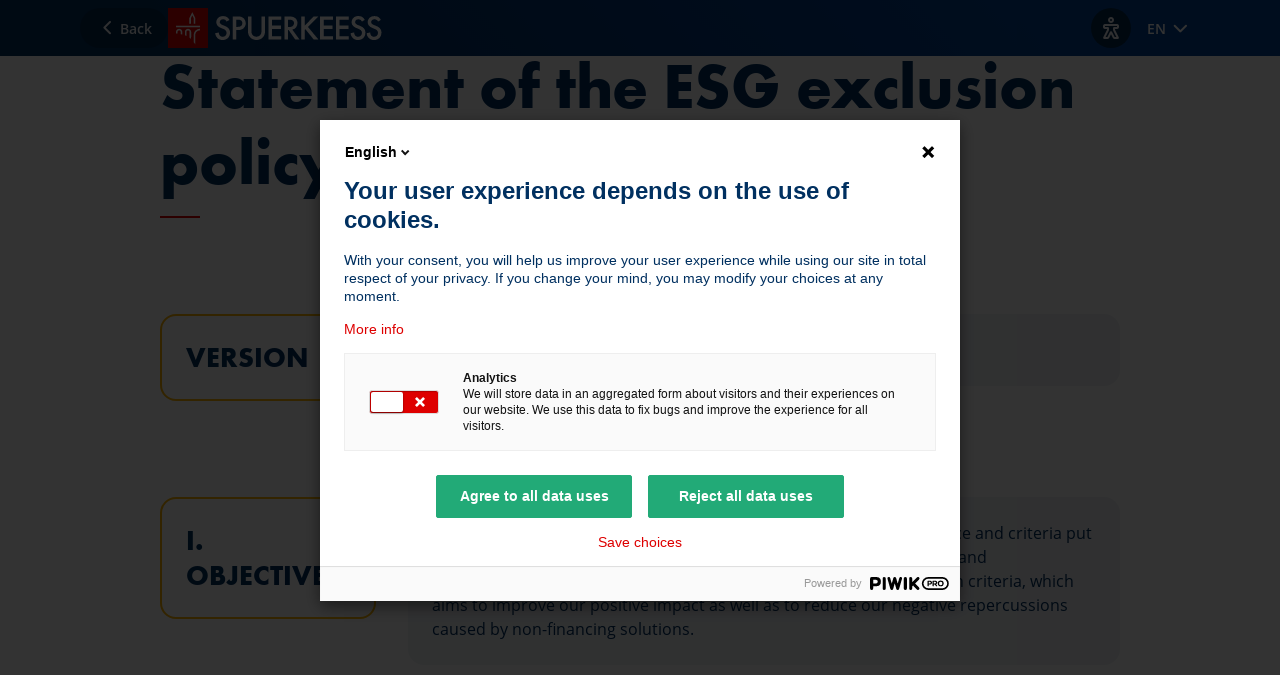

--- FILE ---
content_type: text/html; charset=utf-8
request_url: https://www.spuerkeess.lu/en/about-us/sustainability/csr-policy-of-spuerkeess/statement-of-the-esg-exclusion-policy/
body_size: 12596
content:
<!DOCTYPE html>
<html data-mode="light" data-brand="retail" lang="en">
<head>

<meta charset="utf-8">
<!-- 
	This website is powered by TYPO3 - inspiring people to share!
	TYPO3 is a free open source Content Management Framework initially created by Kasper Skaarhoj and licensed under GNU/GPL.
	TYPO3 is copyright 1998-2026 of Kasper Skaarhoj. Extensions are copyright of their respective owners.
	Information and contribution at https://typo3.org/
-->



<title>Spuerkeess: Spuerkeess ESG exclusion statement.</title>
<meta http-equiv="x-ua-compatible" content="IE=edge,chrome=1">
<meta name="generator" content="TYPO3 CMS">
<meta name="description" content="Spuerkeess ESG exclusion statement. Discover all the details of the Spuerkeess ESG exclusion declaration on this page. ">
<meta name="viewport" content="width=device-width, initial-scale=1, shrink-to-fit=no, viewport-fit=cover">
<meta name="twitter:card" content="summary">
<meta name="twitter:description" content="[Translate to English:] Découvrez Politique d&#039;approvisionnement de Spuerkeess">


<script type="text/javascript" src="/ruxitagentjs_ICA7NVfghqrux_10327251022105625.js" data-dtconfig="rid=RID_-602542858|rpid=-1851510200|domain=spuerkeess.lu|reportUrl=https://activegate.spuerkeess.lu:9999/bf/4e0f1d21-bc3c-448b-89ab-b9263597bc10|uam=1|app=c0d4ef991776b9df|ssc=1|cors=1|owasp=1|featureHash=ICA7NVfghqrux|rdnt=1|uxrgce=1|cuc=82d01s3z|mel=100000|md=mdcc1=dq,mdcc2=bdocument.referrer,mdcc3=bnavigator.userAgent,mdcc4=dutm_source,mdcc5=dutm_medium,mdcc6=dutm_campaign,mdcc7=dutm_term,mdcc8=dutm_content,mdcc9=deID,mdcc10=daction,mdcc11=dapiKey|lastModification=1765765743157|tp=500,50,0|srbbv=2|agentUri=/ruxitagentjs_ICA7NVfghqrux_10327251022105625.js"></script><link rel="stylesheet" href="/typo3temp/assets/css/7015c8c4ac5ff815b57530b221005fc6.css?1765185061" media="all">
<link rel="stylesheet" href="/_assets/29b3c93b055a16622b701fb737413895/libs/jquery-ui/jquery-ui.min.css?1765184894" media="all">
<link rel="stylesheet" href="/_assets/29b3c93b055a16622b701fb737413895/styleguide/css/spuerkeess-site.css?1765184894" media="all">
<link rel="stylesheet" href="/_assets/29b3c93b055a16622b701fb737413895/styleguide/css/themes/default-clean-themes.css?1765184894" media="all">
<link href="/_assets/29b3c93b055a16622b701fb737413895/libs/flickity/flickity.css?1765184894" rel="stylesheet" >



<script src="/_assets/e2da72609cb314ed64e9414d55b79d6d/JavaScript/Frontend/PreventMultipleSubmit.js?1765184912"></script>
<script src="/_assets/29b3c93b055a16622b701fb737413895/libs/jquery/jquery.min.js?1765184894"></script>
<script src="/_assets/29b3c93b055a16622b701fb737413895/libs/jquery-ui/jquery-ui.min.js?1765184894"></script>
<script src="/_assets/29b3c93b055a16622b701fb737413895/libs/jqueryui-touch-punch/jquery.ui.touch-punch.min.js?1765184894"></script>
<script src="/_assets/29b3c93b055a16622b701fb737413895/libs/popper/umd/popper.min.js?1765184894"></script>
<script src="https://cdn.eye-able.com/configs/www.spuerkeess.lu.js"></script>
<script src="https://cdn.eye-able.com/public/js/eyeAble.js"></script>
<!--##START_INLINE-->
<script>
/*<![CDATA[*/
/*packages*/
window.packages = window.packages || {};window.packages.apartbcee = "/_assets/29b3c93b055a16622b701fb737413895/";

/*]]>*/
</script>
<!--##END_INLINE-->

<base href="https://www.spuerkeess.lu/en/about-us/sustainability/csr-policy-of-spuerkeess/statement-of-the-esg-exclusion-policy/"><link rel="apple-touch-icon" sizes="57x57" href="/static/favicons/apple-icon-57x57.png">
<link rel="apple-touch-icon" sizes="60x60" href="/static/favicons/apple-icon-60x60.png">
<link rel="apple-touch-icon" sizes="72x72" href="/static/favicons/apple-icon-72x72.png">
<link rel="apple-touch-icon" sizes="76x76" href="/static/favicons/apple-icon-76x76.png">
<link rel="apple-touch-icon" sizes="114x114" href="/static/favicons/apple-icon-114x114.png">
<link rel="apple-touch-icon" sizes="120x120" href="/static/favicons/apple-icon-120x120.png">
<link rel="apple-touch-icon" sizes="144x144" href="/static/favicons/apple-icon-144x144.png">
<link rel="apple-touch-icon" sizes="152x152" href="/static/favicons/apple-icon-152x152.png">
<link rel="apple-touch-icon" sizes="180x180" href="/static/favicons/apple-icon-180x180.png">
<link rel="icon" type="image/png" sizes="192x192"  href="/static/favicons/android-icon-192x192.png">
<link rel="icon" type="image/png" sizes="32x32" href="/static/favicons/favicon-32x32.png">
<link rel="icon" type="image/png" sizes="96x96" href="/static/favicons/favicon-96x96.png">
<link rel="icon" type="image/png" sizes="16x16" href="/static/favicons/favicon-16x16.png">
<link rel="manifest" href="/static/favicons/manifest.json">
<meta name="msapplication-TileColor" content="#ffffff">
<meta name="msapplication-TileImage" content="/static/favicons/ms-icon-144x144.png">
<link rel="canonical" href="https://www.spuerkeess.lu/en/about-us/sustainability/csr-policy-of-spuerkeess/statement-of-the-esg-exclusion-policy/"/>

<link rel="alternate" hreflang="fr" href="https://www.spuerkeess.lu/fr/a-propos-de-nous/sustainability/politiques-esg-de-spuerkeess/declaration-de-la-politique-dexclusion-esg/"/>
<link rel="alternate" hreflang="de" href="https://www.spuerkeess.lu/de/ueber-uns/sustainability/csr-richtlinien-von-spuerkeess/statement-of-the-esg-exclusion-policy/"/>
<link rel="alternate" hreflang="en" href="https://www.spuerkeess.lu/en/about-us/sustainability/csr-policy-of-spuerkeess/statement-of-the-esg-exclusion-policy/"/>
<link rel="alternate" hreflang="x-default" href="https://www.spuerkeess.lu/fr/a-propos-de-nous/sustainability/politiques-esg-de-spuerkeess/declaration-de-la-politique-dexclusion-esg/"/>
<!--###POSTJSMARKER###-->
</head>
<body data-uid="7725" data-doktype="1" >

	
		
		<script type="text/javascript">
			(function (window, document, dataLayerName, id) {
				window[dataLayerName] = window[dataLayerName] || [], window[dataLayerName].push({
					start: (new Date).getTime(),
					event: "stg.start"
				});
				var scripts = document.getElementsByTagName('script')[0], tags = document.createElement('script');

				function stgCreateCookie(a, b, c) {
					var d = "";
					if (c) {
						var e = new Date;
						e.setTime(e.getTime() + 24 * c * 60 * 60 * 1e3), d = "; expires=" + e.toUTCString()
					}
					document.cookie = a + "=" + b + d + "; path=/"
				}

				var isStgDebug = (window.location.href.match("stg_debug") || document.cookie.match("stg_debug")) && !window.location.href.match("stg_disable_debug");
				stgCreateCookie("stg_debug", isStgDebug ? 1 : "", isStgDebug ? 14 : -1);
				var qP = [];
				dataLayerName !== "dataLayer" && qP.push("data_layer_name=" + dataLayerName), isStgDebug && qP.push("stg_debug");
				var qPString = qP.length > 0 ? ("?" + qP.join("&")) : "";
				tags.async = !0, tags.src = "//spuerkeess.piwik.pro/containers/" + id + ".js" + qPString, scripts.parentNode.insertBefore(tags, scripts);
				!function (a, n, i) {
					a[n] = a[n] || {};
					for (var c = 0; c < i.length; c++) !function (i) {
						a[n][i] = a[n][i] || {}, a[n][i].api = a[n][i].api || function () {
							var a = [].slice.call(arguments, 0);
							"string" == typeof a[0] && window[dataLayerName].push({
								event: n + "." + i + ":" + a[0],
								parameters: [].slice.call(arguments, 1)
							})
						}
					}(i[c])
				}(window, "ppms", ["tm", "cm"]);
			})(window, document, 'dataLayer', '146e6c83-9e24-4651-81ea-c8e6a32ac132');

			
			window._paq =	window._paq || [];
			window._paq.push(["setCustomVariable",1,"section-session","about","visit"]);
			

		</script>
		<noscript>
			<iframe src="//spuerkeess.piwik.pro/containers//noscript.html"
					height="0" width="0" style="display:none;visibility:hidden"></iframe>
		</noscript>
	


		<nav aria-label="Links to content areas">
			<ul class="list-unstyled">
				
				<li>
					<a href="#main" class="sds-skipNavigation sds-box -boxInsetMd sds-scaleInteraction text-underline">
						Skip to main content
					</a>
				</li>
				
				<li>
					<a href="#page-footer" class="sds-skipNavigation sds-box -boxInsetMd sds-scaleInteraction text-underline">
						Skip to footer
					</a>
				</li>
					
			</ul>
		</nav>
	




	





<!-- Modal -->
<div class="sds-modal modal fade -contentLoading" id="baseModal" aria-modal="true" role="dialog" tabindex="-1" data-backdrop="false" aria-labelledby="myModalLabel">
	<div class="sds-modal__dialog modal-dialog modal-dialog-scrollable modal-lg">
		<div class="sds-modal__content modal-content">

			<div class="sds-modal__header modal-header">
				<div class="modal-title" id="myModalLabel">Modal</div>
				<button type="button" class="sds-iconBtn -iconBtnBase -iconBtnSecondary -ghost sds-modal__close" data-dismiss="modal" aria-label="Close">
					<span class="sds-icon sds-icon-close"></span>
				</button>
			</div>

			<div class="sds-modal__body modal-body js-modal-body sds-stackXl"></div>

			<div class="sds-modal__body -isLoading modal-body js-modal-loading">
				<div class="sds-stackMd">
					<span class="sds-contentLoadingBlock"></span>
					<div class="sds-stackMd">
						<span class="sds-contentLoadingBlock -textBody"></span>
						<span class="sds-contentLoadingBlock -textBody"></span>
					</div>
				</div>
			</div>

			<div class="sds-modal__footer" style="display: none;">

                <br/>

                <div class="alert alert-warning alert-dismissible" role="alert">
                    Error loading page
                </div>

            </div>
        </div>
    </div>
</div>






<div class="sds-pageLayout">
	<main id="main" class="sds-pageLayout__main" role="main">
		<div class="sds-pageLayout__mainTop">
			




		
	

<div id="c115195"class="frame-type-apartbcee_pagenavbar ">


	<a id="c125284"></a>








	
		



	


	

    
    
		


		<div class="sds-pageLayout__header" data-nav-module>
	

<nav class="sds-nav sticky-header" role="navigation">
	<div class="sds-nav__inner">

		
				
			

		<div class="d-flex align-items-center sds-staticGapMd">

			
				<div data-scope-wrapper="section" data-scope="inverted" data-scope-no-surface>
					<a href="javascript:history.back();" class="sds-btn -btnSecondary sds-nav__btn sds-nav__hybridContentBtn">
						<span class="sds-icon sds-icon-chevronleft" aria-hidden="true"></span>
						<span class="sds-btn__text">Back</span>
					</a>
				</div>
			

			<a href="/" class="sds-nav__adaptiveLogo flex-shrink-0">
				<span class="sr-only">SPUERKEESS home</span>
				
						<svg xmlns="http://www.w3.org/2000/svg" width="214" height="40" viewBox="0 0 214 40" fill="none" class="" aria-label="Spuerkeess logo" role="img">
<g clip-path="url(#clip0_1029_767)">
<path fill-rule="evenodd" clip-rule="evenodd" d="M192.88 12.12C193.4 12.56 193.72 13.04 193.92 13.56L196.76 11.92C196.28 10.96 195.6 10.16 195 9.59998C194.28 8.95998 192.84 8.03998 190.36 8.03998C186 8.03998 183.6 11 183.6 14.12C183.6 17.6 186.4 19.16 188.4 20L190.6 20.92C192.16 21.52 193.96 22.56 193.96 24.88C193.96 27.2 192.24 28.76 190.12 28.76C188.68 28.76 187.72 28.24 187.08 27.4C186.52 26.64 186.12 25.56 186.12 24.44L182.6 25.2C182.72 26.8 183.28 28.36 184.52 29.72C185.68 31.04 187.28 32.04 189.96 32.04C194.28 32.04 197.4 29.04 197.4 24.64C197.4 22 196.24 19.56 191.96 17.84L189.64 16.92C187.36 15.96 187.12 14.76 187.12 14.08C187.12 12.56 188.28 11.28 190.4 11.28C191.4 11.28 192.16 11.52 192.88 12.12ZM145.72 8.39999L136.76 17.64V8.39999H133.24V31.52H136.76V21.96L137.44 21.24L145.72 31.52H150.44L139.92 18.88L150.36 8.39999H145.72ZM155.64 11.72H164.88V8.39999H152.08V31.52H164.88V28.2H155.64V20.92H164.6V17.6H155.64V11.72ZM180.76 11.72H171.52V17.6H180.52V20.92H171.52V28.2H180.76V31.52H168.04V8.39999H180.76V11.72ZM210 13.56C209.8 13.04 209.48 12.56 208.96 12.12C208.24 11.52 207.48 11.28 206.44 11.28C204.32 11.28 203.16 12.56 203.16 14.08C203.16 14.76 203.4 15.96 205.68 16.92L208 17.84C212.28 19.56 213.44 22 213.44 24.64C213.44 29.04 210.32 32.04 206 32.04C203.32 32.04 201.72 31.04 200.56 29.72C199.32 28.36 198.76 26.8 198.64 25.2L202.16 24.44C202.16 25.56 202.56 26.64 203.12 27.4C203.76 28.24 204.72 28.76 206.16 28.76C208.28 28.76 210 27.2 210 24.88C210 22.56 208.2 21.52 206.64 20.92L204.44 20C202.56 19.2 199.72 17.64 199.72 14.16C199.72 11.04 202.12 8.07997 206.48 8.07997C209 8.07997 210.4 8.99997 211.12 9.63997C211.72 10.2 212.4 11 212.88 11.96L210 13.56ZM57.56 12.12C58.08 12.56 58.4 13.04 58.6 13.56L61.48 11.96C61 11 60.32 10.2 59.72 9.63997C59 8.99997 57.56 8.07997 55.08 8.07997C50.72 8.07997 48.32 11.04 48.32 14.16C48.32 17.64 51.16 19.2 53.04 20L55.24 20.92C56.8 21.52 58.6 22.56 58.6 24.88C58.6 27.2 56.88 28.76 54.76 28.76C53.32 28.76 52.36 28.24 51.72 27.4C51.16 26.64 50.76 25.56 50.76 24.44L47.24 25.2C47.36 26.8 47.92 28.36 49.16 29.72C50.32 31.04 51.92 32.04 54.6 32.04C58.92 32.04 62.04 29.04 62.04 24.64C62.04 22 60.88 19.56 56.6 17.84L54.28 16.92C52.04 15.96 51.8 14.76 51.8 14.08C51.8 12.56 52.96 11.28 55.08 11.28C56.08 11.28 56.84 11.52 57.56 12.12ZM68.2 18.88H69.8C72.88 18.88 74.32 17.4 74.32 15.24C74.32 13.96 73.8 11.64 69.76 11.64H68.2V18.88ZM69.76 8.39999C71.16 8.39999 73.16 8.51999 74.84 9.63999C76.76 10.92 77.72 13.16 77.72 15.24C77.72 16.6 77.36 18.68 75.48 20.32C73.64 21.88 71.52 22.12 69.84 22.12H68.24V31.52H64.68V8.39999H69.76ZM83.4 22.36V8.39999H80V23.28C80 25.12 80.36 27.36 82.12 29.28C83.32 30.64 85.36 32 88.52 32C91.64 32 93.72 30.6 94.92 29.28C96.68 27.36 97.04 25.12 97.04 23.28V8.39999H93.48V22.36C93.48 23.6 93.44 25.16 92.76 26.36C92.08 27.52 90.48 28.72 88.44 28.72C86.36 28.72 84.8 27.52 84.12 26.36C83.44 25.16 83.4 23.6 83.4 22.36ZM113.24 11.72H104V17.6H112.96V20.92H104V28.2H113.24V31.52H100.44V8.39999H113.24V11.72ZM121.08 19.04H119.96V11.64H121.16C122.88 11.64 126 11.96 126 15.24C126 18.92 122.04 19.04 121.08 19.04ZM126.68 9.75999C125.16 8.75999 123.4 8.39999 120.56 8.39999H116.48V31.52H120.04V22.04H120.64L127.24 31.52H131.52L124.32 21.64C127.4 20.96 129.44 18.56 129.44 15.2C129.44 14.2 129.24 11.44 126.68 9.75999Z" fill="#003060"/>
<path d="M40 0H0V40H40V0Z" fill="#DE0000"/>
<path d="M27.28 15.84V9.95999L24.32 4.07999L21.36 9.95999V15.84H22.88V10.32L24.32 7.35999L25.8 10.32V15.84H27.28Z" fill="white"/>
<path d="M32.04 17.72H8.03999V19.28H32.04V17.72Z" fill="white"/>
<path d="M31.96 22.36C29.36 22.36 27.28 24.44 27.28 27.04V36.36C26.8 35.64 26.28 34.88 25.72 34.2V27.04C25.72 23.6 28.48 20.8 31.96 20.8V22.36Z" fill="white"/>
<path d="M23.16 23.92C23.16 22.2 21.76 20.8 20 20.8C18.24 20.8 16.88 22.2 16.88 23.92V27.2C17.4 27.4 17.92 27.64 18.44 27.92V23.92C18.44 23.08 19.12 22.36 20 22.36C20.84 22.36 21.56 23.04 21.56 23.92V29.8L23.12 31L23.16 23.92Z" fill="white"/>
<path d="M11.12 20.8C12.88 20.8 14.28 22.2 14.28 23.92H14.24V26.6C13.72 26.44 13.2 26.28 12.68 26.16V23.92C12.68 23.04 11.96 22.36 11.12 22.36C10.24 22.36 9.56 23.08 9.56 23.92V25.6L8 25.48V23.92C8 22.2 9.36 20.8 11.12 20.8Z" fill="white"/>
</g>
<defs>
<clipPath id="clip0_1029_767">
<rect width="214" height="40" fill="white"/>
</clipPath>
</defs>
</svg>
					
			</a>

		</div>

		

		<div class="sds-nav__alignEnd flex-shrink-0">

			<ul class="sds-btnGroup">

				<li data-scope-wrapper="section" data-scope="inverted" data-scope-no-surface>
					<button type="button" class="sds-btn -iconBtn -btnSecondary sds-nav__btn flex-shrink-0" data-eyeable>
						<span aria-hidden="true" class="sds-icon sds-icon-accessibility"></span>
						<span class="sr-only">View accessibility options</span>
					</button>
				</li>

				

				
						<li>
							<div class="sds-nav__languageSwitcher">
	<div class="sds-languageSwitcher dropdown">
		
			
		
			
		
			
				<button
					class="sds-languageSwitcher__trigger sds-textHelper sds-textSemiBold dropdown-toggle"
					type="button"
					data-toggle="dropdown"
					aria-expanded="false"
					data-lang="en"
				>
					EN
					<span class="sds-iconCircle sds-languageSwitcher__icon" aria-hidden="true">
						<span class="sds-icon sds-icon-chevrondown"></span>
					</span>
				</button>
			
		
		<div class="sds-languageSwitcher__menu sds-actionMenu dropdown-menu dropdown-menu-right">
			<ul class="list-unstyled">
				
					
					
						<li>
							<a class="sds-actionMenu__item dropdown-item" href="/fr/a-propos-de-nous/sustainability/politiques-esg-de-spuerkeess/declaration-de-la-politique-dexclusion-esg/">
								FR
							</a>
						</li>
					
				
					
					
						<li>
							<a class="sds-actionMenu__item dropdown-item" href="/de/ueber-uns/sustainability/csr-richtlinien-von-spuerkeess/statement-of-the-esg-exclusion-policy/">
								DE
							</a>
						</li>
					
				
					
					
						<li>
							<a class="sds-actionMenu__item dropdown-item" href="/en/about-us/sustainability/csr-policy-of-spuerkeess/statement-of-the-esg-exclusion-policy/">
								EN
							</a>
						</li>
					
				
			</ul>
		</div>
	</div>
</div>

						</li>
					

			</ul>

		</div>
	</div>
</nav>


		</div>
	



	



	

	
		



	
	
		



	





</div>




		</div>
		<div class="sds-pageLayout__mainCenter">
			




		
			
			
		
	

<div id="c115191"class="frame-type-header ">

	<section class="sds-contentSection">
		<div class="sds-contentSection__innerWrapper">
			<div class="sds-contentSection__inner">


	<a id="c125285"></a>



	
			
		
	<div class="sds-stack3xl">



	
			<div class="container">
		
		<div class="row no-bottom-gutter justify-content-between">
			
			<div class="col-12">
				<div class="row">
					<div class="col">
						
							

	
		<header role="banner">
			

	
			
	
	
		<div class="sds-heroHeading">
			<h1 class="sds-heroHeading__separator sds-heroHeading__main">Statement of the ESG exclusion policy</h1>
			
		</div>
	

		








			

			



		</header>
	



						
					</div>
					
				</div>
			</div>
		</div>
	
			</div>
		




	
		



	


	

	

	
		



	
	
		



	


	</div>




	</div>
	</div>
	</section>

</div>








		
	

<div id="c115190"class="frame-type-apartbcee_container ">

	<section class="sds-contentSection">
		<div class="sds-contentSection__innerWrapper">
			<div class="sds-contentSection__inner">


	<a id="c125286"></a>







	<div class="container">
		<div class="row no-bottom-gutter">
			
			<div class="col-12">


	
		



	


	

    
    

		
				
			

		
				
				

		

		

		

		

		
				
			

		
			
		

		

		

			

			

			

			
					
				

			
				
			

			

		

		

		

		

		

		<div class="row align-items-start">
			<div class="sds-stackXl col-12 col-lg-3 col-xl-3">
				




		
	

<div id="c115193"class="frame-type-apartbcee_contentbox ">


	<a id="c125296"></a>








	
		



	


	

    
    
		






		<div class="sds-contentBox -info -outline">
			
	<div class="sds-contentBox__text sds-wysiwyg sds-stackSm">
		
		<h2>VERSION</h2>
	</div>

		</div>
	






	



	

	
		



	
	
		



	





</div>




			</div>
			
				<div class="sds-stackXl col-12 col-lg-9 col-xl-9">
					




		
	

<div id="c115194"class="frame-type-apartbcee_contentbox ">


	<a id="c125295"></a>








	
		



	


	

    
    
		






		<div class="sds-contentBox">
			
	<div class="sds-contentBox__text sds-wysiwyg sds-stackSm">
		
		<p>2.0</p>
	</div>

		</div>
	






	



	

	
		



	
	
		



	





</div>




				</div>
			
			
			
		</div>

		

	

	
			

	



	

	
		



	
	
		



	




			</div>
		</div>
	</div>


	</div>
	</div>
	</section>

</div>








		
	

<div id="c115187"class="frame-type-apartbcee_container ">

	<section class="sds-contentSection">
		<div class="sds-contentSection__innerWrapper">
			<div class="sds-contentSection__inner">


	<a id="c125287"></a>







	<div class="container">
		<div class="row no-bottom-gutter">
			
			<div class="col-12">


	
		



	


	

    
    

		
				
			

		
				
				

		

		

		

		

		
				
			

		
			
		

		

		

			

			

			

			
					
				

			
				
			

			

		

		

		

		

		

		<div class="row align-items-start">
			<div class="sds-stackXl col-12 col-lg-3 col-xl-3">
				




		
	

<div id="c115188"class="frame-type-apartbcee_contentbox ">


	<a id="c125298"></a>








	
		



	


	

    
    
		






		<div class="sds-contentBox -info -outline">
			
	<div class="sds-contentBox__text sds-wysiwyg sds-stackSm">
		
		<h2>I. OBJECTIVES</h2>
	</div>

		</div>
	






	



	

	
		



	
	
		



	





</div>




			</div>
			
				<div class="sds-stackXl col-12 col-lg-9 col-xl-9">
					




		
	

<div id="c115189"class="frame-type-apartbcee_contentbox ">


	<a id="c125297"></a>








	
		



	


	

    
    
		






		<div class="sds-contentBox">
			
	<div class="sds-contentBox__text sds-wysiwyg sds-stackSm">
		
		<p>The ESG exclusion policy aims to explain the commitments, governance and criteria put in place within the Bank concerning ESG exclusions related to sectors and controversies. It thus documents the implementation of ESG exclusion criteria, which aims to improve our positive impact as well as to reduce our negative repercussions caused by non-financing solutions.</p>
	</div>

		</div>
	






	



	

	
		



	
	
		



	





</div>




				</div>
			
			
			
		</div>

		

	

	
			

	



	

	
		



	
	
		



	




			</div>
		</div>
	</div>


	</div>
	</div>
	</section>

</div>








		
	

<div id="c115184"class="frame-type-apartbcee_container ">

	<section class="sds-contentSection">
		<div class="sds-contentSection__innerWrapper">
			<div class="sds-contentSection__inner">


	<a id="c125288"></a>







	<div class="container">
		<div class="row no-bottom-gutter">
			
			<div class="col-12">


	
		



	


	

    
    

		
				
			

		
				
				

		

		

		

		

		
				
			

		
			
		

		

		

			

			

			

			
					
				

			
				
			

			

		

		

		

		

		

		<div class="row align-items-start">
			<div class="sds-stackXl col-12 col-lg-3 col-xl-3">
				




		
	

<div id="c115185"class="frame-type-apartbcee_contentbox ">


	<a id="c125300"></a>








	
		



	


	

    
    
		






		<div class="sds-contentBox -info -outline">
			
	<div class="sds-contentBox__text sds-wysiwyg sds-stackSm">
		
		<h2>II. SCOPE</h2>
	</div>

		</div>
	






	



	

	
		



	
	
		



	





</div>




			</div>
			
				<div class="sds-stackXl col-12 col-lg-9 col-xl-9">
					




		
	

<div id="c115186"class="frame-type-apartbcee_contentbox ">


	<a id="c125299"></a>








	
		



	


	

    
    
		






		<div class="sds-contentBox">
			
	<div class="sds-contentBox__text sds-wysiwyg sds-stackSm">
		
		<p>The asset classes and products/services/activities covered by these exclusions are:</p>
<ul> 	<li>Investments in securities for own account,</li> 	<li>Wealth management/universe of eligible financial instruments,</li> 	<li>Investment advice/advisory universe.</li> </ul>
	</div>

		</div>
	






	



	

	
		



	
	
		



	





</div>




				</div>
			
			
			
		</div>

		

	

	
			

	



	

	
		



	
	
		



	




			</div>
		</div>
	</div>


	</div>
	</div>
	</section>

</div>








		
	

<div id="c115181"class="frame-type-apartbcee_container ">

	<section class="sds-contentSection">
		<div class="sds-contentSection__innerWrapper">
			<div class="sds-contentSection__inner">


	<a id="c125289"></a>







	<div class="container">
		<div class="row no-bottom-gutter">
			
			<div class="col-12">


	
		



	


	

    
    

		
				
			

		
				
				

		

		

		

		

		
				
			

		
			
		

		

		

			

			

			

			
					
				

			
				
			

			

		

		

		

		

		

		<div class="row align-items-start">
			<div class="sds-stackXl col-12 col-lg-3 col-xl-3">
				




		
	

<div id="c115182"class="frame-type-apartbcee_contentbox ">


	<a id="c125302"></a>








	
		



	


	

    
    
		






		<div class="sds-contentBox -info -outline">
			
	<div class="sds-contentBox__text sds-wysiwyg sds-stackSm">
		
		<h2>III. LIMITS</h2>
	</div>

		</div>
	






	



	

	
		



	
	
		



	





</div>




			</div>
			
				<div class="sds-stackXl col-12 col-lg-9 col-xl-9">
					




		
	

<div id="c115183"class="frame-type-apartbcee_contentbox ">


	<a id="c125301"></a>








	
		



	


	

    
    
		






		<div class="sds-contentBox">
			
	<div class="sds-contentBox__text sds-wysiwyg sds-stackSm">
		
		<p>The activities not covered by these exclusions are:</p>
<ul> 	<li>Clients and investors acting on a “self-execution” basis, who may continue to carry out transactions in the securities in question,</li> 	<li>Current accounts/deposits that the Bank will continue to accept,</li> 	<li>Instruments classified as sustainable<sup>1</sup> (issued by a company whose activities would be excluded),</li> 	<li>Sustainable projects and financing<sup>1</sup> (requested by a company whose activities would be excluded),</li> </ul>
<p>Portfolio management delegated to ODDO BHF (Private Banking).</p>
<h5><sup>1</sup> Meeting ICMA/CBI standards (e.g. a Green Bond)</h5>
	</div>

		</div>
	






	



	

	
		



	
	
		



	





</div>




				</div>
			
			
			
		</div>

		

	

	
			

	



	

	
		



	
	
		



	




			</div>
		</div>
	</div>


	</div>
	</div>
	</section>

</div>








		
	

<div id="c115178"class="frame-type-apartbcee_container ">

	<section class="sds-contentSection">
		<div class="sds-contentSection__innerWrapper">
			<div class="sds-contentSection__inner">


	<a id="c125290"></a>







	<div class="container">
		<div class="row no-bottom-gutter">
			
			<div class="col-12">


	
		



	


	

    
    

		
				
			

		
				
				

		

		

		

		

		
				
			

		
			
		

		

		

			

			

			

			
					
				

			
				
			

			

		

		

		

		

		

		<div class="row align-items-start">
			<div class="sds-stackXl col-12 col-lg-3 col-xl-3">
				




		
	

<div id="c115179"class="frame-type-apartbcee_contentbox ">


	<a id="c125304"></a>








	
		



	


	

    
    
		






		<div class="sds-contentBox -info -outline">
			
	<div class="sds-contentBox__text sds-wysiwyg sds-stackSm">
		
		<h2>IV. IMPLEMENTATION</h2>
	</div>

		</div>
	






	



	

	
		



	
	
		



	





</div>




			</div>
			
				<div class="sds-stackXl col-12 col-lg-9 col-xl-9">
					




		
	

<div id="c115180"class="frame-type-apartbcee_contentbox ">


	<a id="c125303"></a>








	
		



	


	

    
    
		






		<div class="sds-contentBox">
			
	<div class="sds-contentBox__text sds-wysiwyg sds-stackSm">
		
		<p>The ESG exclusion policy is part of Spuerkeess’ transition enabler strategy, that focuses on the environmental, social and governance issues arising from our impact analysis.</p>
<p>It is based on the principle of double materiality, implying the exclusion of sectors, activities and events:</p>
<ul> 	<li>that ”significantly harm”&nbsp; the environment and society or generate important adverse impacts;</li> 	<li>that generate a high level of “sustainability risks”, in particular transition risk (impact on the Bank linked to the reputation, regulations and market trends).</li> </ul>
<p>The method used is based on issuer data provided by external service providers in order to cover the Bank’s financial universe.</p>
	</div>

		</div>
	






	



	

	
		



	
	
		



	





</div>




				</div>
			
			
			
		</div>

		

	

	
			

	



	

	
		



	
	
		



	




			</div>
		</div>
	</div>


	</div>
	</div>
	</section>

</div>








		
	

<div id="c115175"class="frame-type-apartbcee_container ">

	<section class="sds-contentSection">
		<div class="sds-contentSection__innerWrapper">
			<div class="sds-contentSection__inner">


	<a id="c125291"></a>







	<div class="container">
		<div class="row no-bottom-gutter">
			
			<div class="col-12">


	
		



	


	

    
    

		
				
			

		
				
				

		

		

		

		

		
				
			

		
			
		

		

		

			

			

			

			
					
				

			
				
			

			

		

		

		

		

		

		<div class="row align-items-start">
			<div class="sds-stackXl col-12 col-lg-3 col-xl-3">
				




		
	

<div id="c115176"class="frame-type-apartbcee_contentbox ">


	<a id="c125307"></a>








	
		



	


	

    
    
		






		<div class="sds-contentBox -info -outline">
			
	<div class="sds-contentBox__text sds-wysiwyg sds-stackSm">
		
		<h2>V. GOVERNANCE</h2>
	</div>

		</div>
	






	



	

	
		



	
	
		



	





</div>




			</div>
			
				<div class="sds-stackXl col-12 col-lg-9 col-xl-9">
					




		
	

<div id="c115177"class="frame-type-apartbcee_contentbox ">


	<a id="c125305"></a>








	
		



	


	

    
    
		






		<div class="sds-contentBox">
			
	<div class="sds-contentBox__text sds-wysiwyg sds-stackSm">
		
		<p>A group called “ESG Exclusion” has been created within the Bank to manage exclusions related to controversies and sectors. In case of a disagreement between the members of this group, the Bank’s second line of defence will make the final decision. The following diagram details the steps that are followed when a new exclusion is triggered by one of the criteria referred to in point VI. :</p>
	</div>

		</div>
	






	



	

	
		



	
	
		



	





</div>









		
	

<div id="c115198"class="frame-type-image ">


	<a id="c125306"></a>








	
		



	


	

    <div class="ce-image ce-center ce-above">
        

    <div class="ce-gallery" data-ce-columns="1" data-ce-images="1">
        
            <div class="ce-outer">
                <div class="ce-inner">
        
        
            <div class="ce-row">
                
                    
                        <div class="ce-column">
                            

        


		<figure class="sds-figcaption sds-stackMd">
			
	
			
					<a href="/index.php?eID=tx_cms_showpic&amp;file=18942&amp;md5=aca0127f64dd705259ecc41620ef79051d1f6f15&amp;parameters%5B0%5D=eyJ3aWR0aCI6IjgwMG0iLCJoZWlnaHQiOiI2MDBtIiwiYm9keVRhZyI6Ijxib2R5&amp;parameters%5B1%5D=IHN0eWxlPVwibWFyZ2luOjA7IGJhY2tncm91bmQ6I2ZmZjtcIj4iLCJ3cmFwIjoi&amp;parameters%5B2%5D=PGEgaHJlZj1cImphdmFzY3JpcHQ6Y2xvc2UoKTtcIj4gfCA8XC9hPiIsImNyb3Ai&amp;parameters%5B3%5D=OiJ7XCJkZWZhdWx0XCI6e1wiY3JvcEFyZWFcIjp7XCJ4XCI6MCxcInlcIjowLFwi&amp;parameters%5B4%5D=d2lkdGhcIjoxLFwiaGVpZ2h0XCI6MX0sXCJzZWxlY3RlZFJhdGlvXCI6XCJOYU5c&amp;parameters%5B5%5D=IixcImZvY3VzQXJlYVwiOm51bGx9LFwieGxcIjp7XCJjcm9wQXJlYVwiOntcInhc&amp;parameters%5B6%5D=IjowLFwieVwiOjAsXCJ3aWR0aFwiOjEsXCJoZWlnaHRcIjoxfSxcInNlbGVjdGVk&amp;parameters%5B7%5D=UmF0aW9cIjpcIk5hTlwiLFwiZm9jdXNBcmVhXCI6bnVsbH0sXCJtZFwiOntcImNy&amp;parameters%5B8%5D=b3BBcmVhXCI6e1wieFwiOjAsXCJ5XCI6MCxcIndpZHRoXCI6MSxcImhlaWdodFwi&amp;parameters%5B9%5D=OjF9LFwic2VsZWN0ZWRSYXRpb1wiOlwiTmFOXCIsXCJmb2N1c0FyZWFcIjpudWxs&amp;parameters%5B10%5D=fSxcInhzXCI6e1wiY3JvcEFyZWFcIjp7XCJ4XCI6MCxcInlcIjowLFwid2lkdGhc&amp;parameters%5B11%5D=IjoxLFwiaGVpZ2h0XCI6MX0sXCJzZWxlY3RlZFJhdGlvXCI6XCJOYU5cIixcImZv&amp;parameters%5B12%5D=Y3VzQXJlYVwiOm51bGx9fSJ9" data-window-url="/index.php?eID=tx_cms_showpic&amp;file=18942&amp;md5=aca0127f64dd705259ecc41620ef79051d1f6f15&amp;parameters%5B0%5D=eyJ3aWR0aCI6IjgwMG0iLCJoZWlnaHQiOiI2MDBtIiwiYm9keVRhZyI6Ijxib2R5&amp;parameters%5B1%5D=IHN0eWxlPVwibWFyZ2luOjA7IGJhY2tncm91bmQ6I2ZmZjtcIj4iLCJ3cmFwIjoi&amp;parameters%5B2%5D=PGEgaHJlZj1cImphdmFzY3JpcHQ6Y2xvc2UoKTtcIj4gfCA8XC9hPiIsImNyb3Ai&amp;parameters%5B3%5D=OiJ7XCJkZWZhdWx0XCI6e1wiY3JvcEFyZWFcIjp7XCJ4XCI6MCxcInlcIjowLFwi&amp;parameters%5B4%5D=d2lkdGhcIjoxLFwiaGVpZ2h0XCI6MX0sXCJzZWxlY3RlZFJhdGlvXCI6XCJOYU5c&amp;parameters%5B5%5D=IixcImZvY3VzQXJlYVwiOm51bGx9LFwieGxcIjp7XCJjcm9wQXJlYVwiOntcInhc&amp;parameters%5B6%5D=IjowLFwieVwiOjAsXCJ3aWR0aFwiOjEsXCJoZWlnaHRcIjoxfSxcInNlbGVjdGVk&amp;parameters%5B7%5D=UmF0aW9cIjpcIk5hTlwiLFwiZm9jdXNBcmVhXCI6bnVsbH0sXCJtZFwiOntcImNy&amp;parameters%5B8%5D=b3BBcmVhXCI6e1wieFwiOjAsXCJ5XCI6MCxcIndpZHRoXCI6MSxcImhlaWdodFwi&amp;parameters%5B9%5D=OjF9LFwic2VsZWN0ZWRSYXRpb1wiOlwiTmFOXCIsXCJmb2N1c0FyZWFcIjpudWxs&amp;parameters%5B10%5D=fSxcInhzXCI6e1wiY3JvcEFyZWFcIjp7XCJ4XCI6MCxcInlcIjowLFwid2lkdGhc&amp;parameters%5B11%5D=IjoxLFwiaGVpZ2h0XCI6MX0sXCJzZWxlY3RlZFJhdGlvXCI6XCJOYU5cIixcImZv&amp;parameters%5B12%5D=Y3VzQXJlYVwiOm51bGx9fSJ9" data-window-target="thePicture" data-window-features="width=800,height=450,status=0,menubar=0" target="thePicture">
						
<img class="img-fluid" src="/fileadmin/_processed_/7/e/csm_Graphiques_ESG_Exclusion_policy_f0db8cdbb4.png" width="850" height="477" loading="lazy" alt="" />


					</a>
				
		

		</figure>
	




    


                        </div>
                    
                
            </div>
        
        
                </div>
            </div>
        
    </div>



    </div>



	

	
		



	
	
		



	





</div>




				</div>
			
			
			
		</div>

		

	

	
			

	



	

	
		



	
	
		



	




			</div>
		</div>
	</div>


	</div>
	</div>
	</section>

</div>








		
	

<div id="c115172"class="frame-type-apartbcee_container ">

	<section class="sds-contentSection">
		<div class="sds-contentSection__innerWrapper">
			<div class="sds-contentSection__inner">


	<a id="c125292"></a>







	<div class="container">
		<div class="row no-bottom-gutter">
			
			<div class="col-12">


	
		



	


	

    
    

		
				
			

		
				
				

		

		

		

		

		
				
			

		
			
		

		

		

			

			

			

			
					
				

			
				
			

			

		

		

		

		

		

		<div class="row align-items-start">
			<div class="sds-stackXl col-12 col-lg-3 col-xl-3">
				




		
	

<div id="c115173"class="frame-type-apartbcee_contentbox ">


	<a id="c125312"></a>








	
		



	


	

    
    
		






		<div class="sds-contentBox -info -outline">
			
	<div class="sds-contentBox__text sds-wysiwyg sds-stackSm">
		
		<h2>VI. GUIDELINES</h2>
	</div>

		</div>
	






	



	

	
		



	
	
		



	





</div>




			</div>
			
				<div class="sds-stackXl col-12 col-lg-9 col-xl-9">
					




		
	

<div id="c115174"class="frame-type-apartbcee_contentbox ">


	<a id="c125308"></a>








	
		



	


	

    
    
		






		<div class="sds-contentBox">
			
	<div class="sds-contentBox__text sds-wysiwyg sds-stackSm">
		
		<h4>1) <strong>Exclusion rules</strong></h4>
<p><strong>Sector exclusions</strong></p>
<p>Excluded assets become re-eligible for investment, with no moratorium, once the issuer’s activity no longer falls within the exclusion parameters.</p>
	</div>

		</div>
	






	



	

	
		



	
	
		



	





</div>









		
	

<div id="c115199"class="frame-type-image ">


	<a id="c125309"></a>








	
		



	


	

    <div class="ce-image ce-center ce-above">
        

    <div class="ce-gallery" data-ce-columns="1" data-ce-images="1">
        
            <div class="ce-outer">
                <div class="ce-inner">
        
        
            <div class="ce-row">
                
                    
                        <div class="ce-column">
                            

        


		<figure class="sds-figcaption sds-stackMd">
			
	
			
					
<img class="img-fluid" src="/fileadmin/_processed_/b/e/csm_Graphiques_ESG_Exclusion_criteria__1__bb25cd1165.png" width="850" height="477" loading="lazy" alt="" />


				
		

		</figure>
	




    


                        </div>
                    
                
            </div>
        
        
                </div>
            </div>
        
    </div>



    </div>



	

	
		



	
	
		



	





</div>









		
	

<div id="c115383"class="frame-type-apartbcee_contentbox ">


	<a id="c125310"></a>








	
		



	


	

    
    
		






		<div class="sds-contentBox">
			
	<div class="sds-contentBox__text sds-wysiwyg sds-stackSm">
		
		<p><strong>Controversy-based exclusions</strong></p>
<p>Excluded assets become re-eligible for investment, with no moratorium, once the controversy that triggered the exclusion no longer meets the criteria. The exclusion criteria are based on assessments provided directly by our external provider and on analyses carried out by the United Nations Global Compact (UNGC).</p>
	</div>

		</div>
	






	



	

	
		



	
	
		



	





</div>









		
	

<div id="c115205"class="frame-type-apartbcee_contentbox ">


	<a id="c125311"></a>








	
		



	


	

    
    
		






		<div class="sds-contentBox">
			
	<div class="sds-contentBox__text sds-wysiwyg sds-stackSm">
		
		<h4>2) Grandfathering</h4>
<p>A “grandfathering” clause allows to take into account the situation of newly excluded counterparties for which the Bank already holds positions.</p>
<p>An exit plan is put in place after consulting the departments involved, as defined in the procedure, which results in a decision ranging from immediate selling the position to selling it at maturity.</p>
	</div>

		</div>
	






	



	

	
		



	
	
		



	





</div>




				</div>
			
			
			
		</div>

		

	

	
			

	



	

	
		



	
	
		



	




			</div>
		</div>
	</div>


	</div>
	</div>
	</section>

</div>








		
	

<div id="c115166"class="frame-type-apartbcee_container ">

	<section class="sds-contentSection">
		<div class="sds-contentSection__innerWrapper">
			<div class="sds-contentSection__inner">


	<a id="c125293"></a>







	<div class="container">
		<div class="row no-bottom-gutter">
			
			<div class="col-12">


	
		



	


	

    
    

		
				
			

		
				
				

		

		

		

		

		
				
			

		
			
		

		

		

			

			

			

			
					
				

			
				
			

			

		

		

		

		

		

		<div class="row align-items-start">
			<div class="sds-stackXl col-12 col-lg-3 col-xl-3">
				




		
	

<div id="c115167"class="frame-type-apartbcee_contentbox ">


	<a id="c125314"></a>








	
		



	


	

    
    
		






		<div class="sds-contentBox -info -outline">
			
	<div class="sds-contentBox__text sds-wysiwyg sds-stackSm">
		
		<h2>VII. PERIODIC REVIEW</h2>
	</div>

		</div>
	






	



	

	
		



	
	
		



	





</div>




			</div>
			
				<div class="sds-stackXl col-12 col-lg-9 col-xl-9">
					




		
	

<div id="c115168"class="frame-type-apartbcee_contentbox ">


	<a id="c125313"></a>








	
		



	


	

    
    
		






		<div class="sds-contentBox">
			
	<div class="sds-contentBox__text sds-wysiwyg sds-stackSm">
		
		<p>The ESG exclusion policy and, accordingly, the resulting statement are reviewed at least once a year or as dictated by relevant practices and/or regulatory aspects.</p>
	</div>

		</div>
	






	



	

	
		



	
	
		



	





</div>




				</div>
			
			
			
		</div>

		

	

	
			

	



	

	
		



	
	
		



	




			</div>
		</div>
	</div>


	</div>
	</div>
	</section>

</div>




		</div>
		<div class="sds-pageLayout__mainBottom">
			
		</div>
	</main>
	<footer id="page-footer" class="sds-pageLayout__footer" role="contentinfo">
		

<div class="sds-footer">
	<div class="container">
		<div class="row justify-content-between">
			<div class="col-12 col-md-auto">
				<div class="sds-footer__social sds-stackSm">
					<p class="sds-textHelperSmall">
						Follow us
					</p>
					<ul class="sds-footer__socialIconsGroup sds-btnGroup list-unstyled">
						<li>
							<a href="https://www.facebook.com/spuerkeess" target="_blank" class="d-flex" aria-label="Facebook">
                            	<span class="sds-iconCircle -secondary60 sds-footer__socialIcon" aria-hidden="true">
                                	<span class="sds-icon sds-icon-socialfacebook"></span>
                                </span>
							</a>
						</li>
						<li>
							<a href="https://www.instagram.com/bcee_spuerkeess" target="_blank" class="d-flex" aria-label="Instagram">
                            	<span class="sds-iconCircle -secondary60 sds-footer__socialIcon" aria-hidden="true">
									<span class="sds-icon sds-icon-socialinstagram"></span>
								</span>
							</a>
						</li>
						<li>
							<a href="https://www.linkedin.com/company/spuerkeess" target="_blank" class="d-flex" aria-label="Linkedin">
                            	<span class="sds-iconCircle -secondary60 sds-footer__socialIcon" aria-hidden="true">
                                	<span class="sds-icon sds-icon-sociallinkedin"></span>
                                </span>
							</a>
						</li>
						<li>
							<a href="https://www.youtube.com/channel/UC_k5zYynXR0KTr39Jm8GQmA" target="_blank" class="d-flex" aria-label="YouTube">
                            	<span class="sds-iconCircle -secondary60 sds-footer__socialIcon" aria-hidden="true">
                                	<span class="sds-icon sds-icon-socialyoutube"></span>
                                </span>
							</a>
						</li>
					</ul>
					<div class="sds-exceptionStackXxl sds-footer__logo">
						<svg xmlns="http://www.w3.org/2000/svg" width="214" height="40" viewBox="0 0 214 40" fill="none" class="" aria-label="Spuerkeess Logo" role="img">
<g clip-path="url(#clip0_1029_767)">
<path fill-rule="evenodd" clip-rule="evenodd" d="M192.88 12.12C193.4 12.56 193.72 13.04 193.92 13.56L196.76 11.92C196.28 10.96 195.6 10.16 195 9.59998C194.28 8.95998 192.84 8.03998 190.36 8.03998C186 8.03998 183.6 11 183.6 14.12C183.6 17.6 186.4 19.16 188.4 20L190.6 20.92C192.16 21.52 193.96 22.56 193.96 24.88C193.96 27.2 192.24 28.76 190.12 28.76C188.68 28.76 187.72 28.24 187.08 27.4C186.52 26.64 186.12 25.56 186.12 24.44L182.6 25.2C182.72 26.8 183.28 28.36 184.52 29.72C185.68 31.04 187.28 32.04 189.96 32.04C194.28 32.04 197.4 29.04 197.4 24.64C197.4 22 196.24 19.56 191.96 17.84L189.64 16.92C187.36 15.96 187.12 14.76 187.12 14.08C187.12 12.56 188.28 11.28 190.4 11.28C191.4 11.28 192.16 11.52 192.88 12.12ZM145.72 8.39999L136.76 17.64V8.39999H133.24V31.52H136.76V21.96L137.44 21.24L145.72 31.52H150.44L139.92 18.88L150.36 8.39999H145.72ZM155.64 11.72H164.88V8.39999H152.08V31.52H164.88V28.2H155.64V20.92H164.6V17.6H155.64V11.72ZM180.76 11.72H171.52V17.6H180.52V20.92H171.52V28.2H180.76V31.52H168.04V8.39999H180.76V11.72ZM210 13.56C209.8 13.04 209.48 12.56 208.96 12.12C208.24 11.52 207.48 11.28 206.44 11.28C204.32 11.28 203.16 12.56 203.16 14.08C203.16 14.76 203.4 15.96 205.68 16.92L208 17.84C212.28 19.56 213.44 22 213.44 24.64C213.44 29.04 210.32 32.04 206 32.04C203.32 32.04 201.72 31.04 200.56 29.72C199.32 28.36 198.76 26.8 198.64 25.2L202.16 24.44C202.16 25.56 202.56 26.64 203.12 27.4C203.76 28.24 204.72 28.76 206.16 28.76C208.28 28.76 210 27.2 210 24.88C210 22.56 208.2 21.52 206.64 20.92L204.44 20C202.56 19.2 199.72 17.64 199.72 14.16C199.72 11.04 202.12 8.07997 206.48 8.07997C209 8.07997 210.4 8.99997 211.12 9.63997C211.72 10.2 212.4 11 212.88 11.96L210 13.56ZM57.56 12.12C58.08 12.56 58.4 13.04 58.6 13.56L61.48 11.96C61 11 60.32 10.2 59.72 9.63997C59 8.99997 57.56 8.07997 55.08 8.07997C50.72 8.07997 48.32 11.04 48.32 14.16C48.32 17.64 51.16 19.2 53.04 20L55.24 20.92C56.8 21.52 58.6 22.56 58.6 24.88C58.6 27.2 56.88 28.76 54.76 28.76C53.32 28.76 52.36 28.24 51.72 27.4C51.16 26.64 50.76 25.56 50.76 24.44L47.24 25.2C47.36 26.8 47.92 28.36 49.16 29.72C50.32 31.04 51.92 32.04 54.6 32.04C58.92 32.04 62.04 29.04 62.04 24.64C62.04 22 60.88 19.56 56.6 17.84L54.28 16.92C52.04 15.96 51.8 14.76 51.8 14.08C51.8 12.56 52.96 11.28 55.08 11.28C56.08 11.28 56.84 11.52 57.56 12.12ZM68.2 18.88H69.8C72.88 18.88 74.32 17.4 74.32 15.24C74.32 13.96 73.8 11.64 69.76 11.64H68.2V18.88ZM69.76 8.39999C71.16 8.39999 73.16 8.51999 74.84 9.63999C76.76 10.92 77.72 13.16 77.72 15.24C77.72 16.6 77.36 18.68 75.48 20.32C73.64 21.88 71.52 22.12 69.84 22.12H68.24V31.52H64.68V8.39999H69.76ZM83.4 22.36V8.39999H80V23.28C80 25.12 80.36 27.36 82.12 29.28C83.32 30.64 85.36 32 88.52 32C91.64 32 93.72 30.6 94.92 29.28C96.68 27.36 97.04 25.12 97.04 23.28V8.39999H93.48V22.36C93.48 23.6 93.44 25.16 92.76 26.36C92.08 27.52 90.48 28.72 88.44 28.72C86.36 28.72 84.8 27.52 84.12 26.36C83.44 25.16 83.4 23.6 83.4 22.36ZM113.24 11.72H104V17.6H112.96V20.92H104V28.2H113.24V31.52H100.44V8.39999H113.24V11.72ZM121.08 19.04H119.96V11.64H121.16C122.88 11.64 126 11.96 126 15.24C126 18.92 122.04 19.04 121.08 19.04ZM126.68 9.75999C125.16 8.75999 123.4 8.39999 120.56 8.39999H116.48V31.52H120.04V22.04H120.64L127.24 31.52H131.52L124.32 21.64C127.4 20.96 129.44 18.56 129.44 15.2C129.44 14.2 129.24 11.44 126.68 9.75999Z" fill="#003060"/>
<path d="M40 0H0V40H40V0Z" fill="#DE0000"/>
<path d="M27.28 15.84V9.95999L24.32 4.07999L21.36 9.95999V15.84H22.88V10.32L24.32 7.35999L25.8 10.32V15.84H27.28Z" fill="white"/>
<path d="M32.04 17.72H8.03999V19.28H32.04V17.72Z" fill="white"/>
<path d="M31.96 22.36C29.36 22.36 27.28 24.44 27.28 27.04V36.36C26.8 35.64 26.28 34.88 25.72 34.2V27.04C25.72 23.6 28.48 20.8 31.96 20.8V22.36Z" fill="white"/>
<path d="M23.16 23.92C23.16 22.2 21.76 20.8 20 20.8C18.24 20.8 16.88 22.2 16.88 23.92V27.2C17.4 27.4 17.92 27.64 18.44 27.92V23.92C18.44 23.08 19.12 22.36 20 22.36C20.84 22.36 21.56 23.04 21.56 23.92V29.8L23.12 31L23.16 23.92Z" fill="white"/>
<path d="M11.12 20.8C12.88 20.8 14.28 22.2 14.28 23.92H14.24V26.6C13.72 26.44 13.2 26.28 12.68 26.16V23.92C12.68 23.04 11.96 22.36 11.12 22.36C10.24 22.36 9.56 23.08 9.56 23.92V25.6L8 25.48V23.92C8 22.2 9.36 20.8 11.12 20.8Z" fill="white"/>
</g>
<defs>
<clipPath id="clip0_1029_767">
<rect width="214" height="40" fill="white"/>
</clipPath>
</defs>
</svg>
					</div>
				</div>
			</div>
			<div class="col-12 col-md-auto sds-stackXxl">

				

				<div class="sds-footer__links sds-stackLg sds-textHelperSmall">
					<ul class="sds-stackXs list-unstyled">
						
							
								<li>
									
											<a href="/en/about-us/publications/legal-notices/">Legal notices</a>
										
								</li>
							
								<li>
									
											<a href="/en/private-customers/information-help/reclamations/what-to-do-in-case-of-a-complaint/">Complaints</a>
										
								</li>
							
								<li>
									
											<a href="/en/private-customers/information-help/whistleblowing-system/">Whistleblowing policy</a>
										
								</li>
							
								<li>
									
											<a href="/en/fees/">Banking fees</a>
										
								</li>
							
								<li>
									
											<a href="/en/data-protection-policy/">Data Protection Policy</a>
										
								</li>
							
								<li>
									
											<a href="/en/private-customers/accessibility/">Accessibility</a>
										
								</li>
							
						

						<li>
							<a href="#" id="piwik-consent-manager-link">
								Manage my cookies
							</a>
						</li>

					</ul>
					<ul class="sds-stackXs list-unstyled">
						<li>
							Copyright Spuerkeess
						</li>

						<li>
							<span lang="en">made by</span>
							<a href='https://www.apart.lu' target='_blank' >Apart</a>
						</li>
					</ul>
				</div>
			</div>
		</div>
	</div>
</div>

	</footer>
</div>






<div class="sds-searchModal sds-modal -noBg modal fade bcee-search-overlay" data-brand="retail" tabindex="-1" id="searchModal" data-backdrop="" aria-modal="true">
	<div class="h2 sr-only">Search</div>

	<div class="sds-searchModal__close sds-pointerEventsNone">
		<div class="d-flex justify-content-end w-100" data-scope-wrapper="section" data-scope="inverted" data-scope-no-surface>
			<button type="button" class="sds-btn -iconBtn -btnSecondary sds-pointerEventsAuto" data-search-close>
				<span class="sds-icon sds-icon-close" aria-hidden="true"></span>
				<span class="sr-only">
					Close modal
				</span>
			</button>
		</div>
	</div>

	<div class="sds-modal__dialog modal-dialog modal-w-auto">
		<div class="sds-modal__content modal-content bg-transparent">
			<div class="row row-xs justify-content-center">
				<div class="col-xl-10 col-xxl-8">
					<div class="row row-xs align-items-baseline justify-content-between">
						<div class="col">
							<div class="sds-searchModal__header" data-search-wrapper>
								<div class="sds-search -clearActive">
									<div class="sds-search__inner form-control">
										<span class="sds-search__searchIcon sds-icon sds-icon-search" aria-hidden="true"></span>
										<label class="sr-only" for="search-general-input">Search</label>
										<input id="search-general-input" type="text" placeholder="Search" title="Search" class="sds-search__input form-control" data-search-input>

										<div class="sds-search__actions">
											<div class="sds-search__clear">
												<button type="button" class="sds-iconBtn -iconBtnBase -iconBtnSecondary -ghost d-none " data-search-clear>
													<span class="sds-icon sds-icon-cross" aria-hidden="true"></span>
													<span class="sr-only">empty field</span>
												</button>
											</div>

											<div class="sds-languageSwitcher dropdown -searchModal" data-dropdown-wrapper>
												<button type="button" class="sds-btn -btnBase -btnBaseSecondary" data-toggle="dropdown" data-display="static" aria-expanded="false" data-search-modal-search-filter-btn>
													<span class="sds-btn__text">Filter</span>
													<div class="sds-badge badge -badgePrimary -badgeTonal" data-search-filter-count data-value="0"></div>
													<span class="sds-icon sds-icon-chevrondown" aria-hidden="true"></span>
												</button>
												<div class="sds-languageSwitcher__menu sds-actionMenu dropdown-menu dropdown-menu-right" data-dropdown-filter>
													<div class="sds-stackMd">
														<div class="row row-xs col-separator" >
															<div class="col-sm-6">
																<fieldset>
																	<legend>
																		<span class="dropdown-header">By language:</span>
																	</legend>
																	<ul class="list-unstyled">
																		
																			
																				<li lang="fr">
																					<label class="sds-actionMenu__item dropdown-item sds-staticInlineSm" for="search-modal-radio-lang-fr">
																						<input value="fr" type="radio" name="search-modal-lang-filter" data-search-lang data-uid="0" data-iso="fr" class="sr-only" id="search-modal-radio-lang-fr" >
																						<span class="sds-radioDot" aria-hidden="true"></span>
																						<span class="sds-avatar centeredBgi -small" style="background-image: url(/_assets/29b3c93b055a16622b701fb737413895/flags/fr.png)" aria-hidden="true"></span>
																						<span>Français</span>
																					</label>
																				</li>
																			
																				<li lang="de">
																					<label class="sds-actionMenu__item dropdown-item sds-staticInlineSm" for="search-modal-radio-lang-de">
																						<input value="de" type="radio" name="search-modal-lang-filter" data-search-lang data-uid="2" data-iso="de" class="sr-only" id="search-modal-radio-lang-de" >
																						<span class="sds-radioDot" aria-hidden="true"></span>
																						<span class="sds-avatar centeredBgi -small" style="background-image: url(/_assets/29b3c93b055a16622b701fb737413895/flags/de.png)" aria-hidden="true"></span>
																						<span>Deutsch</span>
																					</label>
																				</li>
																			
																				<li lang="en">
																					<label class="sds-actionMenu__item dropdown-item sds-staticInlineSm" for="search-modal-radio-lang-en">
																						<input value="en" type="radio" name="search-modal-lang-filter" data-search-lang data-uid="3" data-iso="en" class="sr-only" id="search-modal-radio-lang-en" checked>
																						<span class="sds-radioDot" aria-hidden="true"></span>
																						<span class="sds-avatar centeredBgi -small" style="background-image: url(/_assets/29b3c93b055a16622b701fb737413895/flags/en.png)" aria-hidden="true"></span>
																						<span>English</span>
																					</label>
																				</li>
																			
																		
																	</ul>
																</fieldset>
															</div>
															<div class="col-sm-6">
																<fieldset>
																	<legend>
																		<span class="dropdown-header">By type:</span>
																	</legend>
																	<ul class="list-unstyled">
																		<li>
																			<div class="dropdown-item">
																				<div class="sds-checkbox custom-control custom-checkbox">
																					<input value="all" type="checkbox" name="search-modal-type-filter" class="sr-only custom-control-input" id="search-modal-filter-checkbox-all" data-search-type-filter>
																					<span class="sds-checkboxDot sds-checkbox__shape" aria-hidden="true"></span>
																					<label class="custom-control-label" for="search-modal-filter-checkbox-all">All</label>
																				</div>
																			</div>
																		</li>
																		
																			<li>
																				<div class="dropdown-item">
																					<div class="sds-checkbox custom-control custom-checkbox">
																						<input value="page" type="checkbox" name="search-modal-type-filter" class="sr-only custom-control-input" id="search-modal-filter-checkbox-0" data-search-type-filter>
																						<span class="sds-checkboxDot sds-checkbox__shape" aria-hidden="true"></span>
																						<label class="custom-control-label" for="search-modal-filter-checkbox-0">Page</label>
																					</div>
																				</div>
																			</li>
																		
																			<li>
																				<div class="dropdown-item">
																					<div class="sds-checkbox custom-control custom-checkbox">
																						<input value="blog" type="checkbox" name="search-modal-type-filter" class="sr-only custom-control-input" id="search-modal-filter-checkbox-1" data-search-type-filter>
																						<span class="sds-checkboxDot sds-checkbox__shape" aria-hidden="true"></span>
																						<label class="custom-control-label" for="search-modal-filter-checkbox-1">Article</label>
																					</div>
																				</div>
																			</li>
																		
																			<li>
																				<div class="dropdown-item">
																					<div class="sds-checkbox custom-control custom-checkbox">
																						<input value="product" type="checkbox" name="search-modal-type-filter" class="sr-only custom-control-input" id="search-modal-filter-checkbox-2" data-search-type-filter>
																						<span class="sds-checkboxDot sds-checkbox__shape" aria-hidden="true"></span>
																						<label class="custom-control-label" for="search-modal-filter-checkbox-2">Product</label>
																					</div>
																				</div>
																			</li>
																		
																			<li>
																				<div class="dropdown-item">
																					<div class="sds-checkbox custom-control custom-checkbox">
																						<input value="help" type="checkbox" name="search-modal-type-filter" class="sr-only custom-control-input" id="search-modal-filter-checkbox-3" data-search-type-filter>
																						<span class="sds-checkboxDot sds-checkbox__shape" aria-hidden="true"></span>
																						<label class="custom-control-label" for="search-modal-filter-checkbox-3">Help</label>
																					</div>
																				</div>
																			</li>
																		
																			<li>
																				<div class="dropdown-item">
																					<div class="sds-checkbox custom-control custom-checkbox">
																						<input value="document" type="checkbox" name="search-modal-type-filter" class="sr-only custom-control-input" id="search-modal-filter-checkbox-4" data-search-type-filter>
																						<span class="sds-checkboxDot sds-checkbox__shape" aria-hidden="true"></span>
																						<label class="custom-control-label" for="search-modal-filter-checkbox-4">Document</label>
																					</div>
																				</div>
																			</li>
																		
																			<li>
																				<div class="dropdown-item">
																					<div class="sds-checkbox custom-control custom-checkbox">
																						<input value="partner" type="checkbox" name="search-modal-type-filter" class="sr-only custom-control-input" id="search-modal-filter-checkbox-5" data-search-type-filter>
																						<span class="sds-checkboxDot sds-checkbox__shape" aria-hidden="true"></span>
																						<label class="custom-control-label" for="search-modal-filter-checkbox-5">Partner</label>
																					</div>
																				</div>
																			</li>
																		
																	</ul>
																</fieldset>
															</div>
														</div>
														<button type="button" class="sds-btn -btnBase -btnBaseSecondary -block" data-dropdown-filter-save>
															<span class="sds-btn__text">Save</span>
														</button>
													</div>
												</div>
											</div>
										</div>
									</div>
								</div>
							</div>
						</div>
					</div>

					<div data-search-container class></div>

					<div data-search-loading class="d-none">
						<div class="sds-searchModal__resultArea">
							<div class="row row-xs align-items-stretch-immediate">
								<div class="col-12 col-lg-4">
									<span class="sds-contentLoadingBlock -inverted -boxBorderRadius" style="height: var(--search-modal-card-loading-height) !important;"></span>
								</div>
								<div class="col-12 col-lg-4">
									<span class="sds-contentLoadingBlock -inverted -boxBorderRadius" style="height: var(--search-modal-card-loading-height) !important;"></span>
								</div>
								<div class="col-12 col-lg-4">
									<span class="sds-contentLoadingBlock -inverted -boxBorderRadius" style="height: var(--search-modal-card-loading-height) !important;"></span>
								</div>
							</div>
						</div>
					</div>

					<div data-search-empty class="d-none">
						<div class="sds-searchModal__resultArea">
							<div class="row">
								<div class="col-12">
									<div class="sds-emptyState sds-box -big">
										<span class="sds-emptyState__icon sds-icon sds-icon-smileydisappointed-l"></span>
										<div class="sds-stackLg">
											<p class="sds-emptyState__text sds-textSemiBold">No results</p>
											<button type="button" class="sds-btn -btnBase -btnBaseSecondary" data-search-reset>
												<span class="sds-icon sds-icon-reload"></span>
												<span class="sds-btn__text">
													Reset search
												</span>
											</button>
										</div>
									</div>
								</div>
							</div>
						</div>
					</div>
				</div>
			</div>
		</div>
	</div>
</div>
<script>

	let matchMedia = window.matchMedia && window.matchMedia('(prefers-color-scheme: dark)');

	function setPageMode(mode, store = false) {
		document.querySelector('HTML').dataset.mode = mode;
		store && window.localStorage && window.localStorage.setItem('mode', mode);
	}

	function setPageBrand(brand) {
		document.querySelector('HTML').dataset.brand = brand;
	}

	function setAutoPageMode() {
		// remove stored mode
		window.localStorage && window.localStorage.removeItem('mode');

		// TODO: Re-enable as soon as dark mode implementation is finished
		/*if (matchMedia) {
			matchMedia.matches ? setPageMode('dark') : setPageMode('light');
		}*/
	}

	// listen to system change
	// TODO: Re-enable as soon as dark mode implementation is finished
	/*matchMedia?.addEventListener('change', event => {
		// only trigger when no mode is stored
		if (window.localStorage && window.localStorage.getItem('mode') === null) {
			event.matches ? setPageMode('dark') : setPageMode('light');
		}
	});*/

	// check for stored mode
	if (window.localStorage && window.localStorage.getItem('mode')) {
		let mode = window.localStorage.getItem('mode');
		mode === 'dark' ? setPageMode('dark') : setPageMode('light');
		// set mode switch

		const switchMode = window.document.querySelector('.sds-switchMode__input[value="'+mode+'"]');
		if (switchMode) {
			switchMode.checked = true;
		}
	} else { // system default
		setAutoPageMode();
	}

</script>

<script src="/_assets/29b3c93b055a16622b701fb737413895/libs/bootstrap/js/bootstrap.min.js?1765184893"></script>
<script src="/_assets/c0d505ca86701aaa6bbb552cc080cbeb/libs/events.js?1765184912"></script>
<script src="/_assets/c0d505ca86701aaa6bbb552cc080cbeb/bundle.js?1765184912"></script>
<script src="/_assets/29b3c93b055a16622b701fb737413895/libs/headroom/headroom.min.js?1765184894"></script>
<script src="/_assets/29b3c93b055a16622b701fb737413895/bundle.js?1765184891"></script>
<script async="async" src="/typo3temp/assets/js/ba19e614c16923a947df5b199324c770.js?1765185732"></script>
<script src="/_assets/29b3c93b055a16622b701fb737413895/libs/headroom/headroom.min.js?1765184894"></script>
<script src="/_assets/29b3c93b055a16622b701fb737413895/SearchOverlay.js?1765184891"></script>
<script src="/_assets/29b3c93b055a16622b701fb737413895/libs/flickity/flickity.pkgd.min.js?1765184894"></script>


</body>
</html>

--- FILE ---
content_type: text/css; charset=utf-8
request_url: https://www.spuerkeess.lu/_assets/29b3c93b055a16622b701fb737413895/styleguide/css/spuerkeess-site.css?1765184894
body_size: 124155
content:
.sds-checkboxDot{position:relative;background-color:#fff;background-color:var(--comp-checkbox-background-color, #ffffff);color:rgb(0,88.74,204);color:var(--comp-checkbox-hovered-icon-background-color, rgb(0, 88.74, 204));border-color:rgb(178.5,192.78,207.315);border-color:var(--comp-checkbox-border-color, rgb(178.5, 192.78, 207.315));cursor:pointer;display:-ms-inline-flexbox;display:inline-flex;-ms-flex-align:center;align-items:center;-ms-flex-pack:center;justify-content:center;-ms-flex-negative:0;flex-shrink:0;border-radius:8px;border-radius:var(--comp-checkbox-border-radius, 8px)}*,*::before,*::after{-webkit-box-sizing:border-box;box-sizing:border-box}html{font-family:sans-serif;line-height:1.15;-webkit-text-size-adjust:100%;-webkit-tap-highlight-color:rgba(0,0,0,0)}article,aside,figcaption,figure,footer,header,hgroup,main,nav,section{display:block}body{margin:0;font-family:Open Sans;font-size:1rem;font-weight:400;line-height:1.5;text-align:left}[tabindex="-1"]:focus:not(:focus-visible){outline:0 !important}hr{-webkit-box-sizing:content-box;box-sizing:content-box;height:0;overflow:visible}h1,h2,h3,h4,h5,h6{margin-top:0;margin-bottom:0}p{margin-top:0;margin-bottom:1rem}abbr[title],abbr[data-original-title]{text-decoration:underline;-webkit-text-decoration:underline dotted;text-decoration:underline dotted;cursor:help;border-bottom:0;-webkit-text-decoration-skip-ink:none;text-decoration-skip-ink:none}address{margin-bottom:1rem;font-style:normal;line-height:inherit}ol,ul,dl{margin-top:0;margin-bottom:1rem}ol ol,ul ul,ol ul,ul ol{margin-bottom:0}dt{font-weight:700}dd{margin-bottom:.5rem;margin-left:0}blockquote{margin:0 0 1rem}b,strong{font-weight:600}small{font-size:80%}sub,sup{position:relative;font-size:75%;line-height:0;vertical-align:baseline}sub{bottom:-0.25em}sup{top:-0.5em}a{color:inherit;text-decoration:none;background-color:rgba(0,0,0,0)}@media(hover: hover){a:hover{color:inherit;text-decoration:none}}a:not([href]):not([class]){color:inherit;text-decoration:none}@media(hover: hover){a:not([href]):not([class]):hover{color:inherit;text-decoration:none}}pre,code,kbd,samp{font-family:SFMono-Regular,Menlo,Monaco,Consolas,"Liberation Mono","Courier New",monospace;font-size:1em}pre{margin-top:0;margin-bottom:1rem;overflow:auto;-ms-overflow-style:scrollbar}figure{margin:0 0 1rem}img{vertical-align:middle;border-style:none}svg{overflow:hidden;vertical-align:middle}table{border-collapse:collapse}caption{padding-top:16px;padding-bottom:0;color:#6c757d;color:rgb(76.5,110.16,143.82);color:var(--sys-color-text-primary-muted, rgb(76.5, 110.16, 143.82));text-align:left;caption-side:bottom}th{text-align:inherit;text-align:-webkit-match-parent}label{display:inline-block;margin-bottom:0}button{border-radius:0}button:focus:not(:focus-visible){outline:0}input,button,select,optgroup,textarea{margin:0;font-family:inherit;font-size:inherit;line-height:inherit}button,input{overflow:visible}button,select{text-transform:none}[role=button]{cursor:pointer}select{word-wrap:normal}button,[type=button],[type=reset],[type=submit]{-webkit-appearance:button}button:not(:disabled),[type=button]:not(:disabled),[type=reset]:not(:disabled),[type=submit]:not(:disabled){cursor:pointer}button::-moz-focus-inner,[type=button]::-moz-focus-inner,[type=reset]::-moz-focus-inner,[type=submit]::-moz-focus-inner{padding:0;border-style:none}input[type=radio],input[type=checkbox]{-webkit-box-sizing:border-box;box-sizing:border-box;padding:0}textarea{overflow:auto;resize:vertical}fieldset{min-width:0;padding:0;margin:0;border:0}legend{display:block;width:100%;max-width:100%;padding:0;margin-bottom:0;font-size:1rem;line-height:inherit;color:inherit;white-space:normal}progress{vertical-align:baseline}[type=number]::-webkit-inner-spin-button,[type=number]::-webkit-outer-spin-button{height:auto}[type=search]{outline-offset:-2px;-webkit-appearance:none}[type=search]::-webkit-search-decoration{-webkit-appearance:none}::-webkit-file-upload-button{font:inherit;-webkit-appearance:button}output{display:inline-block}summary{display:list-item;cursor:pointer}template{display:none}[hidden]{display:none !important}h1,h2,h3,h4,h5,h6,.h1,.h2,.pswp__counter,.h3,.h4,.nav-tabs .nav-link,.h5,.h6{margin-bottom:0;font-family:"Futura PT" !important;font-weight:700 !important;color:#003060;color:var(--comp-heading-text-color, #003060);-webkit-font-variant-ligatures:no-common-ligatures;font-variant-ligatures:no-common-ligatures}h1.sds-headingLight,h1.sds-heroHeading__sub,h1 .sds-headingLight,h1 .sds-heroHeading__sub,h2.sds-headingLight,h2.sds-heroHeading__sub,h2 .sds-headingLight,h2 .sds-heroHeading__sub,h3.sds-headingLight,h3.sds-heroHeading__sub,h3 .sds-headingLight,h3 .sds-heroHeading__sub,h4.sds-headingLight,h4.sds-heroHeading__sub,h4 .sds-headingLight,h4 .sds-heroHeading__sub,h5.sds-headingLight,h5.sds-heroHeading__sub,h5 .sds-headingLight,h5 .sds-heroHeading__sub,h6.sds-headingLight,h6.sds-heroHeading__sub,h6 .sds-headingLight,h6 .sds-heroHeading__sub,.h1.sds-headingLight,.h1.sds-heroHeading__sub,.h1 .sds-headingLight,.h1 .sds-heroHeading__sub,.h2.sds-headingLight,.h2.sds-heroHeading__sub,.sds-headingLight.pswp__counter,.pswp__counter.sds-heroHeading__sub,.h2 .sds-headingLight,.h2 .sds-heroHeading__sub,.pswp__counter .sds-headingLight,.pswp__counter .sds-heroHeading__sub,.h3.sds-headingLight,.h3.sds-heroHeading__sub,.h3 .sds-headingLight,.h3 .sds-heroHeading__sub,.h4.sds-headingLight,.h4.sds-heroHeading__sub,.nav-tabs .sds-headingLight.nav-link,.nav-tabs .nav-link.sds-heroHeading__sub,.h4 .sds-headingLight,.h4 .sds-heroHeading__sub,.nav-tabs .nav-link .sds-headingLight,.nav-tabs .nav-link .sds-heroHeading__sub,.h5.sds-headingLight,.h5.sds-heroHeading__sub,.h5 .sds-headingLight,.h5 .sds-heroHeading__sub,.h6.sds-headingLight,.h6.sds-heroHeading__sub,.h6 .sds-headingLight,.h6 .sds-heroHeading__sub{display:block;font-family:"Futura PT" !important;font-weight:400 !important}h1.sds-headingText,h2.sds-headingText,h3.sds-headingText,h4.sds-headingText,h5.sds-headingText,h6.sds-headingText,.h1.sds-headingText,.h2.sds-headingText,.sds-headingText.pswp__counter,.h3.sds-headingText,.h4.sds-headingText,.nav-tabs .sds-headingText.nav-link,.h5.sds-headingText,.h6.sds-headingText{color:rgb(0,19.2015,38.505);color:var(--sys-color-text-primary-contrast, rgb(0, 19.2015, 38.505));font-weight:600;font-family:Open Sans}.sds-headingLight,.sds-heroHeading__sub{font-family:"Futura PT" !important;font-weight:400 !important;color:#003060;color:var(--comp-heading-text-color, #003060)}.sds-overflowNav__item,.sds-contextualList__actionText,.sds-snetFrame__settingsCallTitle,.sds-actionsList__title,.sds-sectionTitle__textMain,.sds-listItem.-headingText .sds-listItem__textMain,.sds-faq__actionText,.sds-label.-large,.sds-label.-labelLarge,.flatpickr-calendar .flatpickr-months .flatpickr-current-month input.cur-year,.flatpickr-calendar .flatpickr-months .flatpickr-current-month SELECT,.ui-datepicker .ui-datepicker-header .ui-datepicker-title SELECT,.modal-title.modal-title.modal-title,.h-pageCover{font-family:"Futura PT" !important;font-weight:700 !important;color:#003060 !important;color:var(--comp-heading-text-color, #003060) !important;-webkit-font-variant-ligatures:no-common-ligatures;font-variant-ligatures:no-common-ligatures}.sds-heroHeading__main,.h-pageCover{line-height:1.2}.sds-heroHeading__main,.h-pageCover{font-size:32px !important}@media screen and (min-width: 320px){.sds-heroHeading__main,.h-pageCover{font-size:calc(32px + 32*(100vw - 320px)/880) !important}}@media screen and (min-width: 1200px){.sds-heroHeading__main,.h-pageCover{font-size:64px !important}}h1,.h1,h1.h1{line-height:1.2}h1,.h1,h1.h1{font-size:28px !important}@media screen and (min-width: 320px){h1,.h1,h1.h1{font-size:calc(28px + 10*(100vw - 320px)/880) !important}}@media screen and (min-width: 1200px){h1,.h1,h1.h1{font-size:38px !important}}h2,.h2,.pswp__counter{line-height:1.25}h2,.h2,.pswp__counter{font-size:22px !important}@media screen and (min-width: 320px){h2,.h2,.pswp__counter{font-size:calc(22px + 6*(100vw - 320px)/880) !important}}@media screen and (min-width: 1200px){h2,.h2,.pswp__counter{font-size:28px !important}}.sds-actionsList__title,.flatpickr-calendar .flatpickr-months .flatpickr-current-month input.cur-year,.flatpickr-calendar .flatpickr-months .flatpickr-current-month SELECT,.ui-datepicker .ui-datepicker-header .ui-datepicker-title SELECT,.modal-title.modal-title.modal-title,h3,.h3{font-size:20px !important}@media screen and (min-width: 320px){.sds-actionsList__title,.flatpickr-calendar .flatpickr-months .flatpickr-current-month input.cur-year,.flatpickr-calendar .flatpickr-months .flatpickr-current-month SELECT,.ui-datepicker .ui-datepicker-header .ui-datepicker-title SELECT,.modal-title.modal-title.modal-title,h3,.h3{font-size:calc(20px + 2*(100vw - 320px)/880) !important}}@media screen and (min-width: 1200px){.sds-actionsList__title,.flatpickr-calendar .flatpickr-months .flatpickr-current-month input.cur-year,.flatpickr-calendar .flatpickr-months .flatpickr-current-month SELECT,.ui-datepicker .ui-datepicker-header .ui-datepicker-title SELECT,.modal-title.modal-title.modal-title,h3,.h3{font-size:22px !important}}.sds-contextualList__actionText,.sds-actionsList.-isListItem .sds-actionsList__title,.sds-sectionTitle__textMain,.sds-faq__actionText,.sds-label.-large,.sds-label.-labelLarge,h4,.h4,.nav-tabs .nav-link{font-size:16px !important}@media screen and (min-width: 320px){.sds-contextualList__actionText,.sds-actionsList.-isListItem .sds-actionsList__title,.sds-sectionTitle__textMain,.sds-faq__actionText,.sds-label.-large,.sds-label.-labelLarge,h4,.h4,.nav-tabs .nav-link{font-size:calc(16px + 2*(100vw - 320px)/880) !important}}@media screen and (min-width: 1200px){.sds-contextualList__actionText,.sds-actionsList.-isListItem .sds-actionsList__title,.sds-sectionTitle__textMain,.sds-faq__actionText,.sds-label.-large,.sds-label.-labelLarge,h4,.h4,.nav-tabs .nav-link{font-size:18px !important}}.sds-overflowNav__item,.sds-snetFrame__settingsCallTitle,.sds-listItem.-headingText .sds-listItem__textMain,h5,.h5{font-size:16px;line-height:1.35}.sds-actionsList__title,.flatpickr-calendar .flatpickr-months .flatpickr-current-month input.cur-year,.flatpickr-calendar .flatpickr-months .flatpickr-current-month SELECT,.ui-datepicker .ui-datepicker-header .ui-datepicker-title SELECT,.modal-title.modal-title.modal-title,h3,.h3,.sds-contextualList__actionText,.sds-actionsList.-isListItem .sds-actionsList__title,.sds-sectionTitle__textMain,.sds-faq__actionText,.sds-label.-large,.sds-label.-labelLarge,h4,.h4,.nav-tabs .nav-link{line-height:1.3 !important}small,.small{font-size:12px;font-weight:400}mark,.mark{padding:.2em;background-color:#fcf8e3}.list-unstyled{padding-left:0;margin-bottom:0;list-style:none}.list-inline{padding-left:0;margin-bottom:0;list-style:none}.list-inline-item{display:inline-block}.list-inline-item:not(:last-child){margin-right:.5rem}.blockquote{margin-bottom:1rem;font-size:1.25rem}.blockquote-footer{display:block;font-size:80%;color:#6c757d}.blockquote-footer::before{content:"— "}.img-fluid{max-width:100%;height:auto}.img-thumbnail{padding:.25rem;background-color:#fff;border:1px solid #dee2e6;border-radius:.25rem;max-width:100%;height:auto}.figure{display:inline-block}.figure-img{margin-bottom:.5rem;line-height:1}.figure-caption{font-size:90%;color:#6c757d}.container,.container-fluid,.container-xl{width:100%;padding-right:16px;padding-left:16px;margin-right:auto;margin-left:auto}@media(min-width: 1200px){.container-xl,.container-lg,.container-md,.container-sm,.container{max-width:1800px}}.row{display:-ms-flexbox;display:flex;-ms-flex-wrap:wrap;flex-wrap:wrap;margin-right:-16px;margin-left:-16px}.no-gutters{margin-right:0;margin-left:0}.no-gutters>.col,.no-gutters>[class*=col-]{padding-right:0;padding-left:0}.col-xxl,.col-xxl-auto,.col-xxl-12,.col-xxl-11,.col-xxl-10,.col-xxl-9,.col-xxl-8,.col-xxl-7,.col-xxl-6,.col-xxl-5,.col-xxl-4,.col-xxl-3,.col-xxl-2,.col-xxl-1,.col-xl,.col-xl-auto,.col-xl-12,.col-xl-11,.col-xl-10,.col-xl-9,.col-xl-8,.col-xl-7,.col-xl-6,.col-xl-5,.col-xl-4,.col-xl-3,.col-xl-2,.col-xl-1,.col-lg,.col-lg-auto,.col-lg-12,.col-lg-11,.col-lg-10,.col-lg-9,.col-lg-8,.col-lg-7,.col-lg-6,.col-lg-5,.col-lg-4,.col-lg-3,.col-lg-2,.col-lg-1,.col-md,.col-md-auto,.col-md-12,.col-md-11,.col-md-10,.col-md-9,.col-md-8,.col-md-7,.col-md-6,.col-md-5,.col-md-4,.col-md-3,.col-md-2,.col-md-1,.col-sm,.col-sm-auto,.col-sm-12,.col-sm-11,.col-sm-10,.col-sm-9,.col-sm-8,.col-sm-7,.col-sm-6,.col-sm-5,.col-sm-4,.col-sm-3,.col-sm-2,.col-sm-1,.col,.col-auto,.col-12,.col-11,.col-10,.col-9,.col-8,.col-7,.col-6,.col-5,.col-4,.col-3,.col-2,.col-1{position:relative;width:100%;padding-right:16px;padding-left:16px}.col{-ms-flex-preferred-size:0;flex-basis:0;-ms-flex-positive:1;flex-grow:1;max-width:100%}.row-cols-1>*{-ms-flex:0 0 100%;flex:0 0 100%;max-width:100%}.row-cols-2>*{-ms-flex:0 0 50%;flex:0 0 50%;max-width:50%}.row-cols-3>*{-ms-flex:0 0 33.3333333333%;flex:0 0 33.3333333333%;max-width:33.3333333333%}.row-cols-4>*{-ms-flex:0 0 25%;flex:0 0 25%;max-width:25%}.row-cols-5>*{-ms-flex:0 0 20%;flex:0 0 20%;max-width:20%}.row-cols-6>*{-ms-flex:0 0 16.6666666667%;flex:0 0 16.6666666667%;max-width:16.6666666667%}.col-auto{-ms-flex:0 0 auto;flex:0 0 auto;width:auto;max-width:100%}.col-1{-ms-flex:0 0 8.33333333%;flex:0 0 8.33333333%;max-width:8.33333333%}.col-2{-ms-flex:0 0 16.66666667%;flex:0 0 16.66666667%;max-width:16.66666667%}.col-3{-ms-flex:0 0 25%;flex:0 0 25%;max-width:25%}.col-4{-ms-flex:0 0 33.33333333%;flex:0 0 33.33333333%;max-width:33.33333333%}.col-5{-ms-flex:0 0 41.66666667%;flex:0 0 41.66666667%;max-width:41.66666667%}.col-6{-ms-flex:0 0 50%;flex:0 0 50%;max-width:50%}.col-7{-ms-flex:0 0 58.33333333%;flex:0 0 58.33333333%;max-width:58.33333333%}.col-8{-ms-flex:0 0 66.66666667%;flex:0 0 66.66666667%;max-width:66.66666667%}.col-9{-ms-flex:0 0 75%;flex:0 0 75%;max-width:75%}.col-10{-ms-flex:0 0 83.33333333%;flex:0 0 83.33333333%;max-width:83.33333333%}.col-11{-ms-flex:0 0 91.66666667%;flex:0 0 91.66666667%;max-width:91.66666667%}.col-12{-ms-flex:0 0 100%;flex:0 0 100%;max-width:100%}.order-first{-ms-flex-order:-1;order:-1}.order-last{-ms-flex-order:13;order:13}.order-0{-ms-flex-order:0;order:0}.order-1{-ms-flex-order:1;order:1}.order-2{-ms-flex-order:2;order:2}.order-3{-ms-flex-order:3;order:3}.order-4{-ms-flex-order:4;order:4}.order-5{-ms-flex-order:5;order:5}.order-6{-ms-flex-order:6;order:6}.order-7{-ms-flex-order:7;order:7}.order-8{-ms-flex-order:8;order:8}.order-9{-ms-flex-order:9;order:9}.order-10{-ms-flex-order:10;order:10}.order-11{-ms-flex-order:11;order:11}.order-12{-ms-flex-order:12;order:12}.offset-1{margin-left:8.33333333%}.offset-2{margin-left:16.66666667%}.offset-3{margin-left:25%}.offset-4{margin-left:33.33333333%}.offset-5{margin-left:41.66666667%}.offset-6{margin-left:50%}.offset-7{margin-left:58.33333333%}.offset-8{margin-left:66.66666667%}.offset-9{margin-left:75%}.offset-10{margin-left:83.33333333%}.offset-11{margin-left:91.66666667%}@media(min-width: 576px){.col-sm{-ms-flex-preferred-size:0;flex-basis:0;-ms-flex-positive:1;flex-grow:1;max-width:100%}.row-cols-sm-1>*{-ms-flex:0 0 100%;flex:0 0 100%;max-width:100%}.row-cols-sm-2>*{-ms-flex:0 0 50%;flex:0 0 50%;max-width:50%}.row-cols-sm-3>*{-ms-flex:0 0 33.3333333333%;flex:0 0 33.3333333333%;max-width:33.3333333333%}.row-cols-sm-4>*{-ms-flex:0 0 25%;flex:0 0 25%;max-width:25%}.row-cols-sm-5>*{-ms-flex:0 0 20%;flex:0 0 20%;max-width:20%}.row-cols-sm-6>*{-ms-flex:0 0 16.6666666667%;flex:0 0 16.6666666667%;max-width:16.6666666667%}.col-sm-auto{-ms-flex:0 0 auto;flex:0 0 auto;width:auto;max-width:100%}.col-sm-1{-ms-flex:0 0 8.33333333%;flex:0 0 8.33333333%;max-width:8.33333333%}.col-sm-2{-ms-flex:0 0 16.66666667%;flex:0 0 16.66666667%;max-width:16.66666667%}.col-sm-3{-ms-flex:0 0 25%;flex:0 0 25%;max-width:25%}.col-sm-4{-ms-flex:0 0 33.33333333%;flex:0 0 33.33333333%;max-width:33.33333333%}.col-sm-5{-ms-flex:0 0 41.66666667%;flex:0 0 41.66666667%;max-width:41.66666667%}.col-sm-6{-ms-flex:0 0 50%;flex:0 0 50%;max-width:50%}.col-sm-7{-ms-flex:0 0 58.33333333%;flex:0 0 58.33333333%;max-width:58.33333333%}.col-sm-8{-ms-flex:0 0 66.66666667%;flex:0 0 66.66666667%;max-width:66.66666667%}.col-sm-9{-ms-flex:0 0 75%;flex:0 0 75%;max-width:75%}.col-sm-10{-ms-flex:0 0 83.33333333%;flex:0 0 83.33333333%;max-width:83.33333333%}.col-sm-11{-ms-flex:0 0 91.66666667%;flex:0 0 91.66666667%;max-width:91.66666667%}.col-sm-12{-ms-flex:0 0 100%;flex:0 0 100%;max-width:100%}.order-sm-first{-ms-flex-order:-1;order:-1}.order-sm-last{-ms-flex-order:13;order:13}.order-sm-0{-ms-flex-order:0;order:0}.order-sm-1{-ms-flex-order:1;order:1}.order-sm-2{-ms-flex-order:2;order:2}.order-sm-3{-ms-flex-order:3;order:3}.order-sm-4{-ms-flex-order:4;order:4}.order-sm-5{-ms-flex-order:5;order:5}.order-sm-6{-ms-flex-order:6;order:6}.order-sm-7{-ms-flex-order:7;order:7}.order-sm-8{-ms-flex-order:8;order:8}.order-sm-9{-ms-flex-order:9;order:9}.order-sm-10{-ms-flex-order:10;order:10}.order-sm-11{-ms-flex-order:11;order:11}.order-sm-12{-ms-flex-order:12;order:12}.offset-sm-0{margin-left:0}.offset-sm-1{margin-left:8.33333333%}.offset-sm-2{margin-left:16.66666667%}.offset-sm-3{margin-left:25%}.offset-sm-4{margin-left:33.33333333%}.offset-sm-5{margin-left:41.66666667%}.offset-sm-6{margin-left:50%}.offset-sm-7{margin-left:58.33333333%}.offset-sm-8{margin-left:66.66666667%}.offset-sm-9{margin-left:75%}.offset-sm-10{margin-left:83.33333333%}.offset-sm-11{margin-left:91.66666667%}}@media(min-width: 768px){.col-md{-ms-flex-preferred-size:0;flex-basis:0;-ms-flex-positive:1;flex-grow:1;max-width:100%}.row-cols-md-1>*{-ms-flex:0 0 100%;flex:0 0 100%;max-width:100%}.row-cols-md-2>*{-ms-flex:0 0 50%;flex:0 0 50%;max-width:50%}.row-cols-md-3>*{-ms-flex:0 0 33.3333333333%;flex:0 0 33.3333333333%;max-width:33.3333333333%}.row-cols-md-4>*{-ms-flex:0 0 25%;flex:0 0 25%;max-width:25%}.row-cols-md-5>*{-ms-flex:0 0 20%;flex:0 0 20%;max-width:20%}.row-cols-md-6>*{-ms-flex:0 0 16.6666666667%;flex:0 0 16.6666666667%;max-width:16.6666666667%}.col-md-auto{-ms-flex:0 0 auto;flex:0 0 auto;width:auto;max-width:100%}.col-md-1{-ms-flex:0 0 8.33333333%;flex:0 0 8.33333333%;max-width:8.33333333%}.col-md-2{-ms-flex:0 0 16.66666667%;flex:0 0 16.66666667%;max-width:16.66666667%}.col-md-3{-ms-flex:0 0 25%;flex:0 0 25%;max-width:25%}.col-md-4{-ms-flex:0 0 33.33333333%;flex:0 0 33.33333333%;max-width:33.33333333%}.col-md-5{-ms-flex:0 0 41.66666667%;flex:0 0 41.66666667%;max-width:41.66666667%}.col-md-6{-ms-flex:0 0 50%;flex:0 0 50%;max-width:50%}.col-md-7{-ms-flex:0 0 58.33333333%;flex:0 0 58.33333333%;max-width:58.33333333%}.col-md-8{-ms-flex:0 0 66.66666667%;flex:0 0 66.66666667%;max-width:66.66666667%}.col-md-9{-ms-flex:0 0 75%;flex:0 0 75%;max-width:75%}.col-md-10{-ms-flex:0 0 83.33333333%;flex:0 0 83.33333333%;max-width:83.33333333%}.col-md-11{-ms-flex:0 0 91.66666667%;flex:0 0 91.66666667%;max-width:91.66666667%}.col-md-12{-ms-flex:0 0 100%;flex:0 0 100%;max-width:100%}.order-md-first{-ms-flex-order:-1;order:-1}.order-md-last{-ms-flex-order:13;order:13}.order-md-0{-ms-flex-order:0;order:0}.order-md-1{-ms-flex-order:1;order:1}.order-md-2{-ms-flex-order:2;order:2}.order-md-3{-ms-flex-order:3;order:3}.order-md-4{-ms-flex-order:4;order:4}.order-md-5{-ms-flex-order:5;order:5}.order-md-6{-ms-flex-order:6;order:6}.order-md-7{-ms-flex-order:7;order:7}.order-md-8{-ms-flex-order:8;order:8}.order-md-9{-ms-flex-order:9;order:9}.order-md-10{-ms-flex-order:10;order:10}.order-md-11{-ms-flex-order:11;order:11}.order-md-12{-ms-flex-order:12;order:12}.offset-md-0{margin-left:0}.offset-md-1{margin-left:8.33333333%}.offset-md-2{margin-left:16.66666667%}.offset-md-3{margin-left:25%}.offset-md-4{margin-left:33.33333333%}.offset-md-5{margin-left:41.66666667%}.offset-md-6{margin-left:50%}.offset-md-7{margin-left:58.33333333%}.offset-md-8{margin-left:66.66666667%}.offset-md-9{margin-left:75%}.offset-md-10{margin-left:83.33333333%}.offset-md-11{margin-left:91.66666667%}}@media(min-width: 992px){.col-lg{-ms-flex-preferred-size:0;flex-basis:0;-ms-flex-positive:1;flex-grow:1;max-width:100%}.row-cols-lg-1>*{-ms-flex:0 0 100%;flex:0 0 100%;max-width:100%}.row-cols-lg-2>*{-ms-flex:0 0 50%;flex:0 0 50%;max-width:50%}.row-cols-lg-3>*{-ms-flex:0 0 33.3333333333%;flex:0 0 33.3333333333%;max-width:33.3333333333%}.row-cols-lg-4>*{-ms-flex:0 0 25%;flex:0 0 25%;max-width:25%}.row-cols-lg-5>*{-ms-flex:0 0 20%;flex:0 0 20%;max-width:20%}.row-cols-lg-6>*{-ms-flex:0 0 16.6666666667%;flex:0 0 16.6666666667%;max-width:16.6666666667%}.col-lg-auto{-ms-flex:0 0 auto;flex:0 0 auto;width:auto;max-width:100%}.col-lg-1{-ms-flex:0 0 8.33333333%;flex:0 0 8.33333333%;max-width:8.33333333%}.col-lg-2{-ms-flex:0 0 16.66666667%;flex:0 0 16.66666667%;max-width:16.66666667%}.col-lg-3{-ms-flex:0 0 25%;flex:0 0 25%;max-width:25%}.col-lg-4{-ms-flex:0 0 33.33333333%;flex:0 0 33.33333333%;max-width:33.33333333%}.col-lg-5{-ms-flex:0 0 41.66666667%;flex:0 0 41.66666667%;max-width:41.66666667%}.col-lg-6{-ms-flex:0 0 50%;flex:0 0 50%;max-width:50%}.col-lg-7{-ms-flex:0 0 58.33333333%;flex:0 0 58.33333333%;max-width:58.33333333%}.col-lg-8{-ms-flex:0 0 66.66666667%;flex:0 0 66.66666667%;max-width:66.66666667%}.col-lg-9{-ms-flex:0 0 75%;flex:0 0 75%;max-width:75%}.col-lg-10{-ms-flex:0 0 83.33333333%;flex:0 0 83.33333333%;max-width:83.33333333%}.col-lg-11{-ms-flex:0 0 91.66666667%;flex:0 0 91.66666667%;max-width:91.66666667%}.col-lg-12{-ms-flex:0 0 100%;flex:0 0 100%;max-width:100%}.order-lg-first{-ms-flex-order:-1;order:-1}.order-lg-last{-ms-flex-order:13;order:13}.order-lg-0{-ms-flex-order:0;order:0}.order-lg-1{-ms-flex-order:1;order:1}.order-lg-2{-ms-flex-order:2;order:2}.order-lg-3{-ms-flex-order:3;order:3}.order-lg-4{-ms-flex-order:4;order:4}.order-lg-5{-ms-flex-order:5;order:5}.order-lg-6{-ms-flex-order:6;order:6}.order-lg-7{-ms-flex-order:7;order:7}.order-lg-8{-ms-flex-order:8;order:8}.order-lg-9{-ms-flex-order:9;order:9}.order-lg-10{-ms-flex-order:10;order:10}.order-lg-11{-ms-flex-order:11;order:11}.order-lg-12{-ms-flex-order:12;order:12}.offset-lg-0{margin-left:0}.offset-lg-1{margin-left:8.33333333%}.offset-lg-2{margin-left:16.66666667%}.offset-lg-3{margin-left:25%}.offset-lg-4{margin-left:33.33333333%}.offset-lg-5{margin-left:41.66666667%}.offset-lg-6{margin-left:50%}.offset-lg-7{margin-left:58.33333333%}.offset-lg-8{margin-left:66.66666667%}.offset-lg-9{margin-left:75%}.offset-lg-10{margin-left:83.33333333%}.offset-lg-11{margin-left:91.66666667%}}@media(min-width: 1200px){.col-xl{-ms-flex-preferred-size:0;flex-basis:0;-ms-flex-positive:1;flex-grow:1;max-width:100%}.row-cols-xl-1>*{-ms-flex:0 0 100%;flex:0 0 100%;max-width:100%}.row-cols-xl-2>*{-ms-flex:0 0 50%;flex:0 0 50%;max-width:50%}.row-cols-xl-3>*{-ms-flex:0 0 33.3333333333%;flex:0 0 33.3333333333%;max-width:33.3333333333%}.row-cols-xl-4>*{-ms-flex:0 0 25%;flex:0 0 25%;max-width:25%}.row-cols-xl-5>*{-ms-flex:0 0 20%;flex:0 0 20%;max-width:20%}.row-cols-xl-6>*{-ms-flex:0 0 16.6666666667%;flex:0 0 16.6666666667%;max-width:16.6666666667%}.col-xl-auto{-ms-flex:0 0 auto;flex:0 0 auto;width:auto;max-width:100%}.col-xl-1{-ms-flex:0 0 8.33333333%;flex:0 0 8.33333333%;max-width:8.33333333%}.col-xl-2{-ms-flex:0 0 16.66666667%;flex:0 0 16.66666667%;max-width:16.66666667%}.col-xl-3{-ms-flex:0 0 25%;flex:0 0 25%;max-width:25%}.col-xl-4{-ms-flex:0 0 33.33333333%;flex:0 0 33.33333333%;max-width:33.33333333%}.col-xl-5{-ms-flex:0 0 41.66666667%;flex:0 0 41.66666667%;max-width:41.66666667%}.col-xl-6{-ms-flex:0 0 50%;flex:0 0 50%;max-width:50%}.col-xl-7{-ms-flex:0 0 58.33333333%;flex:0 0 58.33333333%;max-width:58.33333333%}.col-xl-8{-ms-flex:0 0 66.66666667%;flex:0 0 66.66666667%;max-width:66.66666667%}.col-xl-9{-ms-flex:0 0 75%;flex:0 0 75%;max-width:75%}.col-xl-10{-ms-flex:0 0 83.33333333%;flex:0 0 83.33333333%;max-width:83.33333333%}.col-xl-11{-ms-flex:0 0 91.66666667%;flex:0 0 91.66666667%;max-width:91.66666667%}.col-xl-12{-ms-flex:0 0 100%;flex:0 0 100%;max-width:100%}.order-xl-first{-ms-flex-order:-1;order:-1}.order-xl-last{-ms-flex-order:13;order:13}.order-xl-0{-ms-flex-order:0;order:0}.order-xl-1{-ms-flex-order:1;order:1}.order-xl-2{-ms-flex-order:2;order:2}.order-xl-3{-ms-flex-order:3;order:3}.order-xl-4{-ms-flex-order:4;order:4}.order-xl-5{-ms-flex-order:5;order:5}.order-xl-6{-ms-flex-order:6;order:6}.order-xl-7{-ms-flex-order:7;order:7}.order-xl-8{-ms-flex-order:8;order:8}.order-xl-9{-ms-flex-order:9;order:9}.order-xl-10{-ms-flex-order:10;order:10}.order-xl-11{-ms-flex-order:11;order:11}.order-xl-12{-ms-flex-order:12;order:12}.offset-xl-0{margin-left:0}.offset-xl-1{margin-left:8.33333333%}.offset-xl-2{margin-left:16.66666667%}.offset-xl-3{margin-left:25%}.offset-xl-4{margin-left:33.33333333%}.offset-xl-5{margin-left:41.66666667%}.offset-xl-6{margin-left:50%}.offset-xl-7{margin-left:58.33333333%}.offset-xl-8{margin-left:66.66666667%}.offset-xl-9{margin-left:75%}.offset-xl-10{margin-left:83.33333333%}.offset-xl-11{margin-left:91.66666667%}}@media(min-width: 1600px){.col-xxl{-ms-flex-preferred-size:0;flex-basis:0;-ms-flex-positive:1;flex-grow:1;max-width:100%}.row-cols-xxl-1>*{-ms-flex:0 0 100%;flex:0 0 100%;max-width:100%}.row-cols-xxl-2>*{-ms-flex:0 0 50%;flex:0 0 50%;max-width:50%}.row-cols-xxl-3>*{-ms-flex:0 0 33.3333333333%;flex:0 0 33.3333333333%;max-width:33.3333333333%}.row-cols-xxl-4>*{-ms-flex:0 0 25%;flex:0 0 25%;max-width:25%}.row-cols-xxl-5>*{-ms-flex:0 0 20%;flex:0 0 20%;max-width:20%}.row-cols-xxl-6>*{-ms-flex:0 0 16.6666666667%;flex:0 0 16.6666666667%;max-width:16.6666666667%}.col-xxl-auto{-ms-flex:0 0 auto;flex:0 0 auto;width:auto;max-width:100%}.col-xxl-1{-ms-flex:0 0 8.33333333%;flex:0 0 8.33333333%;max-width:8.33333333%}.col-xxl-2{-ms-flex:0 0 16.66666667%;flex:0 0 16.66666667%;max-width:16.66666667%}.col-xxl-3{-ms-flex:0 0 25%;flex:0 0 25%;max-width:25%}.col-xxl-4{-ms-flex:0 0 33.33333333%;flex:0 0 33.33333333%;max-width:33.33333333%}.col-xxl-5{-ms-flex:0 0 41.66666667%;flex:0 0 41.66666667%;max-width:41.66666667%}.col-xxl-6{-ms-flex:0 0 50%;flex:0 0 50%;max-width:50%}.col-xxl-7{-ms-flex:0 0 58.33333333%;flex:0 0 58.33333333%;max-width:58.33333333%}.col-xxl-8{-ms-flex:0 0 66.66666667%;flex:0 0 66.66666667%;max-width:66.66666667%}.col-xxl-9{-ms-flex:0 0 75%;flex:0 0 75%;max-width:75%}.col-xxl-10{-ms-flex:0 0 83.33333333%;flex:0 0 83.33333333%;max-width:83.33333333%}.col-xxl-11{-ms-flex:0 0 91.66666667%;flex:0 0 91.66666667%;max-width:91.66666667%}.col-xxl-12{-ms-flex:0 0 100%;flex:0 0 100%;max-width:100%}.order-xxl-first{-ms-flex-order:-1;order:-1}.order-xxl-last{-ms-flex-order:13;order:13}.order-xxl-0{-ms-flex-order:0;order:0}.order-xxl-1{-ms-flex-order:1;order:1}.order-xxl-2{-ms-flex-order:2;order:2}.order-xxl-3{-ms-flex-order:3;order:3}.order-xxl-4{-ms-flex-order:4;order:4}.order-xxl-5{-ms-flex-order:5;order:5}.order-xxl-6{-ms-flex-order:6;order:6}.order-xxl-7{-ms-flex-order:7;order:7}.order-xxl-8{-ms-flex-order:8;order:8}.order-xxl-9{-ms-flex-order:9;order:9}.order-xxl-10{-ms-flex-order:10;order:10}.order-xxl-11{-ms-flex-order:11;order:11}.order-xxl-12{-ms-flex-order:12;order:12}.offset-xxl-0{margin-left:0}.offset-xxl-1{margin-left:8.33333333%}.offset-xxl-2{margin-left:16.66666667%}.offset-xxl-3{margin-left:25%}.offset-xxl-4{margin-left:33.33333333%}.offset-xxl-5{margin-left:41.66666667%}.offset-xxl-6{margin-left:50%}.offset-xxl-7{margin-left:58.33333333%}.offset-xxl-8{margin-left:66.66666667%}.offset-xxl-9{margin-left:75%}.offset-xxl-10{margin-left:83.33333333%}.offset-xxl-11{margin-left:91.66666667%}}.container-xs{margin-right:auto;margin-left:auto;padding-left:0;padding-right:0;padding-left:16px;padding-right:16px}@media(min-width: 768px){.container-xs{padding-left:32px;padding-right:32px}}@media(min-width: 1200px){.container-xs{padding-left:80px;padding-right:80px}}.container-sm{margin-right:auto;margin-left:auto;padding-left:0;padding-right:0}@media(min-width: 576px){.container-sm{padding-left:16px;padding-right:16px}}@media(min-width: 576px)and (min-width: 768px){.container-sm{padding-left:32px;padding-right:32px}}@media(min-width: 576px)and (min-width: 1200px){.container-sm{padding-left:80px;padding-right:80px}}.container-md{margin-right:auto;margin-left:auto;padding-left:0;padding-right:0}@media(min-width: 768px){.container-md{padding-left:16px;padding-right:16px}}@media(min-width: 768px)and (min-width: 768px){.container-md{padding-left:32px;padding-right:32px}}@media(min-width: 768px)and (min-width: 1200px){.container-md{padding-left:80px;padding-right:80px}}.container-lg{margin-right:auto;margin-left:auto;padding-left:0;padding-right:0}@media(min-width: 992px){.container-lg{padding-left:16px;padding-right:16px}}@media(min-width: 992px)and (min-width: 768px){.container-lg{padding-left:32px;padding-right:32px}}@media(min-width: 992px)and (min-width: 1200px){.container-lg{padding-left:80px;padding-right:80px}}.container-xl{margin-right:auto;margin-left:auto;padding-left:0;padding-right:0}@media(min-width: 1200px){.container-xl{padding-left:16px;padding-right:16px}}@media(min-width: 1200px)and (min-width: 768px){.container-xl{padding-left:32px;padding-right:32px}}@media(min-width: 1200px)and (min-width: 1200px){.container-xl{padding-left:80px;padding-right:80px}}.container-xxl{margin-right:auto;margin-left:auto;padding-left:0;padding-right:0}@media(min-width: 1600px){.container-xxl{padding-left:16px;padding-right:16px}}@media(min-width: 1600px)and (min-width: 768px){.container-xxl{padding-left:32px;padding-right:32px}}@media(min-width: 1600px)and (min-width: 1200px){.container-xxl{padding-left:80px;padding-right:80px}}@media(min-width: 1200px){.container-half-xl,.container-half-lg,.container-half-md,.container-half-sm,.container-half{max-width:868px;width:100%}}.row{margin-bottom:-32px}.row>[class*=col]{margin-bottom:32px}.row>[class*=col]>.sds-skeletonUnit.-floating{left:16px;right:16px}@media(min-width: 768px){.row.row-double-gutter{margin-left:-32px;margin-right:-32px}}@media(min-width: 768px){.row.row-double-gutter>[class*=col]{padding-left:32px;padding-right:32px}}.row.align-items-stretch-immediate>[class*=col]>*{height:100% !important}.row+.row{margin-top:32px}.row.row-sm{margin-left:-12px;margin-right:-12px;margin-bottom:-24px}.row.row-sm>[class*=col]{padding-left:12px;padding-right:12px;margin-bottom:24px}.row.row-sm>[class*=col]>.sds-skeletonUnit.-floating{left:12px;right:12px}.row.row-sm.col-separator>[class*=col]::after{margin-top:24px}.row.row-sm+.row.row-sm{margin-top:24px}.row.row-sm.-gap{gap:24px}.row.row-xs{margin-left:-8px;margin-right:-8px;margin-bottom:-16px}.row.row-xs>[class*=col]{padding-left:8px;padding-right:8px;margin-bottom:16px}.row.row-xs>[class*=col]>.sds-skeletonUnit.-floating{left:8px;right:8px}.row.row-xs+.row.row-xs{margin-top:16px}.row.row-xs.col-separator>[class*=col]::after{margin-top:16px}.row.row-xs.-gap{gap:16px}.row.col-separator>[class*=col]::after{content:"";display:block;width:100%;border-bottom:1px solid;border-bottom-color:rgb(178.5,192.78,207.315);border-bottom-color:var(--sys-color-border-primary-moderate, rgb(178.5, 192.78, 207.315));margin-top:32px}.row.col-separator>[class*=col-xs]::after{content:"";position:absolute;top:0;right:0;bottom:0;left:auto;width:auto;border-right:1px solid;border-right-color:rgb(178.5,192.78,207.315);border-right-color:var(--sys-color-border-primary-moderate, rgb(178.5, 192.78, 207.315));border-bottom:none;margin-top:0 !important}@media(min-width: 576px){.row.col-separator>[class*=col-sm]::after{content:"";position:absolute;top:0;right:0;bottom:0;left:auto;width:auto;border-right:1px solid;border-right-color:rgb(178.5,192.78,207.315);border-right-color:var(--sys-color-border-primary-moderate, rgb(178.5, 192.78, 207.315));border-bottom:none;margin-top:0 !important}}@media(min-width: 768px){.row.col-separator>[class*=col-md]::after{content:"";position:absolute;top:0;right:0;bottom:0;left:auto;width:auto;border-right:1px solid;border-right-color:rgb(178.5,192.78,207.315);border-right-color:var(--sys-color-border-primary-moderate, rgb(178.5, 192.78, 207.315));border-bottom:none;margin-top:0 !important}}@media(min-width: 992px){.row.col-separator>[class*=col-lg]::after{content:"";position:absolute;top:0;right:0;bottom:0;left:auto;width:auto;border-right:1px solid;border-right-color:rgb(178.5,192.78,207.315);border-right-color:var(--sys-color-border-primary-moderate, rgb(178.5, 192.78, 207.315));border-bottom:none;margin-top:0 !important}}@media(min-width: 1200px){.row.col-separator>[class*=col-xl]::after{content:"";position:absolute;top:0;right:0;bottom:0;left:auto;width:auto;border-right:1px solid;border-right-color:rgb(178.5,192.78,207.315);border-right-color:var(--sys-color-border-primary-moderate, rgb(178.5, 192.78, 207.315));border-bottom:none;margin-top:0 !important}}@media(min-width: 1600px){.row.col-separator>[class*=col-xxl]::after{content:"";position:absolute;top:0;right:0;bottom:0;left:auto;width:auto;border-right:1px solid;border-right-color:rgb(178.5,192.78,207.315);border-right-color:var(--sys-color-border-primary-moderate, rgb(178.5, 192.78, 207.315));border-bottom:none;margin-top:0 !important}}.row.col-separator>[class*=col]:last-of-type:after{content:none}.row.no-bottom-gutter{margin-bottom:0}.row.no-bottom-gutter>[class*=col]{margin-bottom:0}.row.no-inline-gutter{margin-left:0 !important;margin-right:0 !important}.row.no-inline-gutter [class*=col]{padding-left:0 !important;padding-right:0 !important}.row.-gap{margin-bottom:0 !important;margin-left:0 !important;margin-right:0 !important;gap:32px}.row.-gap [class*=col]{padding-left:0 !important;padding-right:0 !important;margin-bottom:0 !important}.table{width:100%;color:inherit}.table th,.table td{padding:16px 8px !important;vertical-align:middle;border-bottom:1px solid;border-bottom-color:rgb(178.5,192.78,207.315);border-bottom-color:var(--sys-color-border-primary-moderate, rgb(178.5, 192.78, 207.315))}.table thead th{vertical-align:bottom;border-bottom:2px solid;border-bottom-color:rgb(178.5,192.78,207.315);border-bottom-color:var(--sys-color-border-primary-moderate, rgb(178.5, 192.78, 207.315))}.table tbody+tbody{border-top:1px solid;border-top-color:rgb(178.5,192.78,207.315);border-top-color:var(--sys-color-border-primary-moderate, rgb(178.5, 192.78, 207.315))}.table-sm th,.table-sm td{padding:8px}.table-bordered{border:1px solid;border-color:rgb(178.5,192.78,207.315);border-color:var(--sys-color-border-primary-moderate, rgb(178.5, 192.78, 207.315))}.table-bordered th,.table-bordered td{border:1px solid;border-color:rgb(178.5,192.78,207.315);border-color:var(--sys-color-border-primary-moderate, rgb(178.5, 192.78, 207.315))}.table-bordered thead th,.table-bordered thead td{border-bottom-width:2px}.table-borderless th,.table-borderless td,.table-borderless thead th,.table-borderless tbody+tbody{border:0}.table-striped tbody tr:nth-of-type(even) td{background-color:rgb(239.7,242.505,245.565);background-color:var(--sys-color-elevation-surface-sunken, rgb(239.7, 242.505, 245.565))}.table-striped tbody tr:nth-of-type(even) td:first-child{border-top-left-radius:16px;border-bottom-left-radius:16px}.table-striped tbody tr:nth-of-type(even) td:last-child{border-top-right-radius:16px;border-bottom-right-radius:16px}@media(hover: hover){.table-hover tbody tr:hover{color:#212529;background-color:rgba(0,0,0,.075)}}.table-active,.table-active>th,.table-active>td{background-color:rgba(0,0,0,.075)}@media(hover: hover){.table-hover .table-active:hover{background-color:rgba(0,0,0,.075)}.table-hover .table-active:hover>td,.table-hover .table-active:hover>th{background-color:rgba(0,0,0,.075)}}@media(max-width: 575.98px){.table-responsive-sm{display:block;width:100%;overflow-x:auto;-webkit-overflow-scrolling:touch}.table-responsive-sm>.table-bordered{border:0}}@media(max-width: 767.98px){.table-responsive-md{display:block;width:100%;overflow-x:auto;-webkit-overflow-scrolling:touch}.table-responsive-md>.table-bordered{border:0}}@media(max-width: 991.98px){.table-responsive-lg{display:block;width:100%;overflow-x:auto;-webkit-overflow-scrolling:touch}.table-responsive-lg>.table-bordered{border:0}}@media(max-width: 1199.98px){.table-responsive-xl{display:block;width:100%;overflow-x:auto;-webkit-overflow-scrolling:touch}.table-responsive-xl>.table-bordered{border:0}}@media(max-width: 1599.98px){.table-responsive-xxl{display:block;width:100%;overflow-x:auto;-webkit-overflow-scrolling:touch}.table-responsive-xxl>.table-bordered{border:0}}.table-responsive{display:block;width:100%;overflow-x:auto;-webkit-overflow-scrolling:touch}.table-responsive>.table-bordered{border:0}.form-control,.sds-range.-alignToInput{display:block;width:100%;height:calc(1.5em + 24px);padding:12px 8px;padding-inline:8px;padding-inline:var(--comp-input-inset-h, 8px);padding-block:12px;padding-block:var(--comp-input-inset-v, 12px);font-size:inherit;font-weight:400;line-height:1.5;color:rgb(0,19.2015,38.505);color:var(--comp-input-active-text-color, rgb(0, 19.2015, 38.505));background-color:#fff;background-color:var(--comp-input-background-color, #ffffff);background-clip:padding-box;border:0;border-bottom:1px solid;border-bottom-color:rgb(178.5,192.78,207.315);border-bottom-color:var(--comp-input-border-color, rgb(178.5, 192.78, 207.315));border-radius:0;-webkit-transition:border-color .15s ease-in-out,-webkit-box-shadow .15s ease-in-out;transition:border-color .15s ease-in-out,-webkit-box-shadow .15s ease-in-out;transition:border-color .15s ease-in-out,box-shadow .15s ease-in-out;transition:border-color .15s ease-in-out,box-shadow .15s ease-in-out,-webkit-box-shadow .15s ease-in-out}@media(prefers-reduced-motion: reduce){.form-control,.sds-range.-alignToInput{-webkit-transition:none;transition:none}}.form-control::-ms-expand,.sds-range.-alignToInput::-ms-expand{background-color:rgba(0,0,0,0);border:0}.form-control:focus,.sds-range.-alignToInput:focus{color:rgb(0,19.2015,38.505);color:var(--comp-input-active-text-color, rgb(0, 19.2015, 38.505));background-color:#fff;border-color:rgb(0,88.74,204);border-color:var(--comp-input-active-border-color, rgb(0, 88.74, 204));outline:0}.form-control::-webkit-input-placeholder, .sds-range.-alignToInput::-webkit-input-placeholder{color:rgb(76.5,110.16,143.82);color:var(--comp-input-enabled-placeholder-text-color, rgb(76.5, 110.16, 143.82));opacity:1}.form-control::-moz-placeholder, .sds-range.-alignToInput::-moz-placeholder{color:rgb(76.5,110.16,143.82);color:var(--comp-input-enabled-placeholder-text-color, rgb(76.5, 110.16, 143.82));opacity:1}.form-control:-ms-input-placeholder, .sds-range.-alignToInput:-ms-input-placeholder{color:rgb(76.5,110.16,143.82);color:var(--comp-input-enabled-placeholder-text-color, rgb(76.5, 110.16, 143.82));opacity:1}.form-control::-ms-input-placeholder, .sds-range.-alignToInput::-ms-input-placeholder{color:rgb(76.5,110.16,143.82);color:var(--comp-input-enabled-placeholder-text-color, rgb(76.5, 110.16, 143.82));opacity:1}.form-control::placeholder,.sds-range.-alignToInput::placeholder{color:rgb(76.5,110.16,143.82);color:var(--comp-input-enabled-placeholder-text-color, rgb(76.5, 110.16, 143.82));opacity:1}.form-control:disabled,.sds-range.-alignToInput:disabled,.form-control[readonly],[readonly].sds-range.-alignToInput{opacity:1;border-radius:8px}.form-control:disabled,.sds-range.-alignToInput:disabled{background-color:rgb(246.075,246.585,246.585);background-color:var(--comp-input-disabled-background-color, rgb(246.075, 246.585, 246.585));border-color:rgb(246.075,246.585,246.585) !important;border-color:var(--comp-input-disabled-background-color, rgb(246.075, 246.585, 246.585)) !important;color:rgb(132.09,136.68,137.7);color:var(--comp-input-disabled-text-color, rgb(132.09, 136.68, 137.7));cursor:not-allowed !important;pointer-events:none}.form-control:disabled::-webkit-input-placeholder, .sds-range.-alignToInput:disabled::-webkit-input-placeholder{color:rgb(132.09,136.68,137.7);color:var(--comp-input-disabled-text-color, rgb(132.09, 136.68, 137.7));opacity:1}.form-control:disabled::-moz-placeholder, .sds-range.-alignToInput:disabled::-moz-placeholder{color:rgb(132.09,136.68,137.7);color:var(--comp-input-disabled-text-color, rgb(132.09, 136.68, 137.7));opacity:1}.form-control:disabled:-ms-input-placeholder, .sds-range.-alignToInput:disabled:-ms-input-placeholder{color:rgb(132.09,136.68,137.7);color:var(--comp-input-disabled-text-color, rgb(132.09, 136.68, 137.7));opacity:1}.form-control:disabled::-ms-input-placeholder, .sds-range.-alignToInput:disabled::-ms-input-placeholder{color:rgb(132.09,136.68,137.7);color:var(--comp-input-disabled-text-color, rgb(132.09, 136.68, 137.7));opacity:1}.form-control:disabled::placeholder,.sds-range.-alignToInput:disabled::placeholder{color:rgb(132.09,136.68,137.7);color:var(--comp-input-disabled-text-color, rgb(132.09, 136.68, 137.7));opacity:1}.form-control[readonly],[readonly].sds-range.-alignToInput{background-color:rgb(246.075,246.585,246.585);background-color:var(--comp-input-read-only-background-color, rgb(246.075, 246.585, 246.585));border-color:rgb(246.075,246.585,246.585) !important;border-color:var(--comp-input-read-only-background-color, rgb(246.075, 246.585, 246.585)) !important;color:rgb(0,19.2015,38.505);color:var(--comp-input-active-text-color, rgb(0, 19.2015, 38.505))}.form-control.form-control-align-bottom,.form-control-align-bottom.sds-range.-alignToInput{display:-ms-flexbox;display:flex;-ms-flex-align:end;align-items:flex-end;border-bottom:0;padding:0}.form-control~.form-feedback,.sds-range.-alignToInput~.form-feedback{display:none}.form-control.is-warning~.form-feedback,.is-warning.sds-range.-alignToInput~.form-feedback,.form-control.is-info~.form-feedback,.is-info.sds-range.-alignToInput~.form-feedback{display:block}input[type=date].form-control,input[type=date].sds-range.-alignToInput,input[type=time].form-control,input[type=time].sds-range.-alignToInput,input[type=datetime-local].form-control,input[type=datetime-local].sds-range.-alignToInput,input[type=month].form-control,input[type=month].sds-range.-alignToInput{-webkit-appearance:none;-moz-appearance:none;appearance:none}input[type=date]::-webkit-calendar-picker-indicator{visibility:hidden}select.form-control,select.sds-range.-alignToInput{-webkit-appearance:none;-moz-appearance:none;appearance:none;-webkit-border-radius:0;border-bottom:1px solid !important;border-bottom-color:rgb(178.5,192.78,207.315) !important;border-bottom-color:var(--comp-input-border-color, rgb(178.5, 192.78, 207.315)) !important;cursor:pointer;padding-right:calc(1.25rem + 16px)}select.form-control:-moz-focusring,select.sds-range.-alignToInput:-moz-focusring{color:rgba(0,0,0,0);text-shadow:0 0 0 #000}select.form-control:focus::-ms-value,select.sds-range.-alignToInput:focus::-ms-value{color:#000;background-color:#fff}select.form-control:focus,select.sds-range.-alignToInput:focus{border-color:rgb(0,88.74,204) !important;border-color:var(--comp-input-active-border-color, rgb(0, 88.74, 204)) !important}select.form-control[readonly]:focus,select[readonly].sds-range.-alignToInput:focus{border-color:rgba(0,0,0,0) !important}.form-control-file,.form-control-range{display:block;width:100%}.col-form-label{padding-top:13px;padding-bottom:13px;margin-bottom:0;font-size:inherit;line-height:1.5}.col-form-label-lg{padding-top:calc(0.5rem + 1px);padding-bottom:calc(0.5rem + 1px);font-size:1.25rem;line-height:1.5}.col-form-label-sm{padding-top:calc(0.25rem + 1px);padding-bottom:calc(0.25rem + 1px);font-size:0.875rem;line-height:1.5}.form-control-plaintext{display:block;width:100%;padding:12px 0;margin-bottom:0;font-size:inherit;line-height:1.5;color:#000;background-color:rgba(0,0,0,0);border:solid rgba(0,0,0,0);border-width:1px 0}.form-control-plaintext.form-control-sm,.form-control-plaintext.form-control-lg{padding-right:0;padding-left:0}select.form-control[size],select[size].sds-range.-alignToInput,select.form-control[multiple],select[multiple].sds-range.-alignToInput{height:auto}textarea.form-control,textarea.sds-range.-alignToInput{height:auto}.form-group{margin-bottom:0}.form-group-xl+.form-group,.form-group+.form-group{margin-top:16px}@media(min-width: 992px){.form-group-xl+.form-group,.form-group+.form-group{margin-top:24px}}.form-group+.form-group-xl,.form-group-xl+.form-group-xl{margin-top:32px}@media(min-width: 992px){.form-group+.form-group-xl,.form-group-xl+.form-group-xl{margin-top:48px}}.form-text{display:block;margin-top:4px}.valid-feedback{display:none;padding-left:8px;width:100%;margin-top:4px;font-size:12px;line-height:1.5;color:rgb(20.4,102,71.4);color:var(--comp-input-success-text-color, rgb(20.4, 102, 71.4))}.was-validated :valid~.valid-feedback,.was-validated :valid~.valid-tooltip,.is-valid~.valid-feedback,.is-valid~.valid-tooltip{display:block}.was-validated .form-control:valid,.was-validated .sds-range.-alignToInput:valid,.form-control.is-valid,.is-valid.sds-range.-alignToInput{border-color:rgb(20.4,102,71.4) !important;border-color:var(--comp-input-success-text-color, rgb(20.4, 102, 71.4)) !important;color:rgb(20.4,102,71.4);color:var(--comp-input-success-text-color, rgb(20.4, 102, 71.4))}.was-validated .form-control:valid::-webkit-input-placeholder, .was-validated .sds-range.-alignToInput:valid::-webkit-input-placeholder, .form-control.is-valid::-webkit-input-placeholder, .is-valid.sds-range.-alignToInput::-webkit-input-placeholder{color:rgb(20.4,102,71.4);color:var(--comp-input-success-text-color, rgb(20.4, 102, 71.4))}.was-validated .form-control:valid::-moz-placeholder, .was-validated .sds-range.-alignToInput:valid::-moz-placeholder, .form-control.is-valid::-moz-placeholder, .is-valid.sds-range.-alignToInput::-moz-placeholder{color:rgb(20.4,102,71.4);color:var(--comp-input-success-text-color, rgb(20.4, 102, 71.4))}.was-validated .form-control:valid:-ms-input-placeholder, .was-validated .sds-range.-alignToInput:valid:-ms-input-placeholder, .form-control.is-valid:-ms-input-placeholder, .is-valid.sds-range.-alignToInput:-ms-input-placeholder{color:rgb(20.4,102,71.4);color:var(--comp-input-success-text-color, rgb(20.4, 102, 71.4))}.was-validated .form-control:valid::-ms-input-placeholder, .was-validated .sds-range.-alignToInput:valid::-ms-input-placeholder, .form-control.is-valid::-ms-input-placeholder, .is-valid.sds-range.-alignToInput::-ms-input-placeholder{color:rgb(20.4,102,71.4);color:var(--comp-input-success-text-color, rgb(20.4, 102, 71.4))}.was-validated .form-control:valid::placeholder,.was-validated .sds-range.-alignToInput:valid::placeholder,.form-control.is-valid::placeholder,.is-valid.sds-range.-alignToInput::placeholder{color:rgb(20.4,102,71.4);color:var(--comp-input-success-text-color, rgb(20.4, 102, 71.4))}.was-validated .form-control:valid:focus,.was-validated .sds-range.-alignToInput:valid:focus,.form-control.is-valid:focus,.is-valid.sds-range.-alignToInput:focus{border-color:rgb(20.4,102,71.4);border-color:var(--comp-input-success-text-color, rgb(20.4, 102, 71.4))}.was-validated select.form-control:valid~.sds-select__arrow,.was-validated select.sds-range.-alignToInput:valid~.sds-select__arrow,select.form-control.is-valid~.sds-select__arrow,select.is-valid.sds-range.-alignToInput~.sds-select__arrow{color:rgb(20.4,102,71.4);color:var(--comp-input-success-text-color, rgb(20.4, 102, 71.4))}.was-validated .custom-select:valid,.custom-select.is-valid{border-color:rgb(20.4,102,71.4);border-color:var(--comp-input-success-text-color, rgb(20.4, 102, 71.4))}.was-validated .custom-select:valid:focus,.custom-select.is-valid:focus{border-color:rgb(20.4,102,71.4);border-color:var(--comp-input-success-text-color, rgb(20.4, 102, 71.4))}.was-validated .form-check-input:valid~.form-check-label,.form-check-input.is-valid~.form-check-label{color:rgb(20.4,102,71.4);color:var(--comp-input-success-text-color, rgb(20.4, 102, 71.4))}.was-validated .form-check-input:valid~.valid-feedback,.was-validated .form-check-input:valid~.valid-tooltip,.form-check-input.is-valid~.valid-feedback,.form-check-input.is-valid~.valid-tooltip{display:block}.was-validated .custom-control-input:valid~.custom-control-label,.custom-control-input.is-valid~.custom-control-label{color:rgb(20.4,102,71.4);color:var(--comp-input-success-text-color, rgb(20.4, 102, 71.4))}.was-validated .custom-control-input:valid~.custom-control-label::before,.custom-control-input.is-valid~.custom-control-label::before{border-color:rgb(20.4,102,71.4);border-color:var(--comp-input-success-text-color, rgb(20.4, 102, 71.4))}.was-validated .custom-control-input:valid:focus:not(:checked)~.custom-control-label::before,.custom-control-input.is-valid:focus:not(:checked)~.custom-control-label::before{border-color:rgb(20.4,102,71.4);border-color:var(--comp-input-success-text-color, rgb(20.4, 102, 71.4))}.was-validated .custom-file-input:valid~.custom-file-label,.custom-file-input.is-valid~.custom-file-label{border-color:rgb(20.4,102,71.4);border-color:var(--comp-input-success-text-color, rgb(20.4, 102, 71.4))}.was-validated .custom-file-input:valid:focus~.custom-file-label,.custom-file-input.is-valid:focus~.custom-file-label{border-color:rgb(20.4,102,71.4);border-color:var(--comp-input-success-text-color, rgb(20.4, 102, 71.4))}.invalid-feedback{display:none;padding-left:8px;width:100%;margin-top:4px;font-size:12px;line-height:1.5;color:rgb(155.295,0,0);color:var(--comp-input-error-text-color, rgb(155.295, 0, 0))}.was-validated :invalid~.invalid-feedback,.was-validated :invalid~.invalid-tooltip,.is-invalid~.invalid-feedback,.is-invalid~.invalid-tooltip{display:block}.was-validated .form-control:invalid,.was-validated .sds-range.-alignToInput:invalid,.form-control.is-invalid,.is-invalid.sds-range.-alignToInput{border-color:rgb(155.295,0,0) !important;border-color:var(--comp-input-error-text-color, rgb(155.295, 0, 0)) !important;color:rgb(155.295,0,0);color:var(--comp-input-error-text-color, rgb(155.295, 0, 0))}.was-validated .form-control:invalid::-webkit-input-placeholder, .was-validated .sds-range.-alignToInput:invalid::-webkit-input-placeholder, .form-control.is-invalid::-webkit-input-placeholder, .is-invalid.sds-range.-alignToInput::-webkit-input-placeholder{color:rgb(155.295,0,0);color:var(--comp-input-error-text-color, rgb(155.295, 0, 0))}.was-validated .form-control:invalid::-moz-placeholder, .was-validated .sds-range.-alignToInput:invalid::-moz-placeholder, .form-control.is-invalid::-moz-placeholder, .is-invalid.sds-range.-alignToInput::-moz-placeholder{color:rgb(155.295,0,0);color:var(--comp-input-error-text-color, rgb(155.295, 0, 0))}.was-validated .form-control:invalid:-ms-input-placeholder, .was-validated .sds-range.-alignToInput:invalid:-ms-input-placeholder, .form-control.is-invalid:-ms-input-placeholder, .is-invalid.sds-range.-alignToInput:-ms-input-placeholder{color:rgb(155.295,0,0);color:var(--comp-input-error-text-color, rgb(155.295, 0, 0))}.was-validated .form-control:invalid::-ms-input-placeholder, .was-validated .sds-range.-alignToInput:invalid::-ms-input-placeholder, .form-control.is-invalid::-ms-input-placeholder, .is-invalid.sds-range.-alignToInput::-ms-input-placeholder{color:rgb(155.295,0,0);color:var(--comp-input-error-text-color, rgb(155.295, 0, 0))}.was-validated .form-control:invalid::placeholder,.was-validated .sds-range.-alignToInput:invalid::placeholder,.form-control.is-invalid::placeholder,.is-invalid.sds-range.-alignToInput::placeholder{color:rgb(155.295,0,0);color:var(--comp-input-error-text-color, rgb(155.295, 0, 0))}.was-validated .form-control:invalid:focus,.was-validated .sds-range.-alignToInput:invalid:focus,.form-control.is-invalid:focus,.is-invalid.sds-range.-alignToInput:focus{border-color:rgb(155.295,0,0);border-color:var(--comp-input-error-text-color, rgb(155.295, 0, 0))}.was-validated select.form-control:invalid~.sds-select__arrow,.was-validated select.sds-range.-alignToInput:invalid~.sds-select__arrow,select.form-control.is-invalid~.sds-select__arrow,select.is-invalid.sds-range.-alignToInput~.sds-select__arrow{color:rgb(155.295,0,0);color:var(--comp-input-error-text-color, rgb(155.295, 0, 0))}.was-validated .custom-select:invalid,.custom-select.is-invalid{border-color:rgb(155.295,0,0);border-color:var(--comp-input-error-text-color, rgb(155.295, 0, 0))}.was-validated .custom-select:invalid:focus,.custom-select.is-invalid:focus{border-color:rgb(155.295,0,0);border-color:var(--comp-input-error-text-color, rgb(155.295, 0, 0))}.was-validated .form-check-input:invalid~.form-check-label,.form-check-input.is-invalid~.form-check-label{color:rgb(155.295,0,0);color:var(--comp-input-error-text-color, rgb(155.295, 0, 0))}.was-validated .form-check-input:invalid~.invalid-feedback,.was-validated .form-check-input:invalid~.invalid-tooltip,.form-check-input.is-invalid~.invalid-feedback,.form-check-input.is-invalid~.invalid-tooltip{display:block}.was-validated .custom-control-input:invalid~.custom-control-label,.custom-control-input.is-invalid~.custom-control-label{color:rgb(155.295,0,0);color:var(--comp-input-error-text-color, rgb(155.295, 0, 0))}.was-validated .custom-control-input:invalid~.custom-control-label::before,.custom-control-input.is-invalid~.custom-control-label::before{border-color:rgb(155.295,0,0);border-color:var(--comp-input-error-text-color, rgb(155.295, 0, 0))}.was-validated .custom-control-input:invalid:focus:not(:checked)~.custom-control-label::before,.custom-control-input.is-invalid:focus:not(:checked)~.custom-control-label::before{border-color:rgb(155.295,0,0);border-color:var(--comp-input-error-text-color, rgb(155.295, 0, 0))}.was-validated .custom-file-input:invalid~.custom-file-label,.custom-file-input.is-invalid~.custom-file-label{border-color:rgb(155.295,0,0);border-color:var(--comp-input-error-text-color, rgb(155.295, 0, 0))}.was-validated .custom-file-input:invalid:focus~.custom-file-label,.custom-file-input.is-invalid:focus~.custom-file-label{border-color:rgb(155.295,0,0);border-color:var(--comp-input-error-text-color, rgb(155.295, 0, 0))}.warning-feedback{display:none;padding-left:8px;width:100%;margin-top:4px;font-size:12px;line-height:1.5;color:rgb(153,71.4,0);color:var(--comp-input-warning-text-color, rgb(153, 71.4, 0))}.is-warning~.warning-feedback,.is-warning~.warning-tooltip{display:block}.form-control.is-warning,.is-warning.sds-range.-alignToInput{border-color:rgb(153,71.4,0) !important;border-color:var(--comp-input-warning-text-color, rgb(153, 71.4, 0)) !important;color:rgb(153,71.4,0);color:var(--comp-input-warning-text-color, rgb(153, 71.4, 0))}.form-control.is-warning::-webkit-input-placeholder, .is-warning.sds-range.-alignToInput::-webkit-input-placeholder{color:rgb(153,71.4,0);color:var(--comp-input-warning-text-color, rgb(153, 71.4, 0))}.form-control.is-warning::-moz-placeholder, .is-warning.sds-range.-alignToInput::-moz-placeholder{color:rgb(153,71.4,0);color:var(--comp-input-warning-text-color, rgb(153, 71.4, 0))}.form-control.is-warning:-ms-input-placeholder, .is-warning.sds-range.-alignToInput:-ms-input-placeholder{color:rgb(153,71.4,0);color:var(--comp-input-warning-text-color, rgb(153, 71.4, 0))}.form-control.is-warning::-ms-input-placeholder, .is-warning.sds-range.-alignToInput::-ms-input-placeholder{color:rgb(153,71.4,0);color:var(--comp-input-warning-text-color, rgb(153, 71.4, 0))}.form-control.is-warning::placeholder,.is-warning.sds-range.-alignToInput::placeholder{color:rgb(153,71.4,0);color:var(--comp-input-warning-text-color, rgb(153, 71.4, 0))}.form-control.is-warning:focus,.is-warning.sds-range.-alignToInput:focus{border-color:rgb(153,71.4,0);border-color:var(--comp-input-warning-text-color, rgb(153, 71.4, 0))}select.form-control.is-warning~.sds-select__arrow,select.is-warning.sds-range.-alignToInput~.sds-select__arrow{color:rgb(153,71.4,0);color:var(--comp-input-warning-text-color, rgb(153, 71.4, 0))}.custom-select.is-warning{border-color:rgb(153,71.4,0);border-color:var(--comp-input-warning-text-color, rgb(153, 71.4, 0))}.custom-select.is-warning:focus{border-color:rgb(153,71.4,0);border-color:var(--comp-input-warning-text-color, rgb(153, 71.4, 0))}.form-check-input.is-warning~.form-check-label{color:rgb(153,71.4,0);color:var(--comp-input-warning-text-color, rgb(153, 71.4, 0))}.form-check-input.is-warning~.warning-feedback,.form-check-input.is-warning~.warning-tooltip{display:block}.custom-control-input.is-warning~.custom-control-label{color:rgb(153,71.4,0);color:var(--comp-input-warning-text-color, rgb(153, 71.4, 0))}.custom-control-input.is-warning~.custom-control-label::before{border-color:rgb(153,71.4,0);border-color:var(--comp-input-warning-text-color, rgb(153, 71.4, 0))}.custom-control-input.is-warning:focus:not(:checked)~.custom-control-label::before{border-color:rgb(153,71.4,0);border-color:var(--comp-input-warning-text-color, rgb(153, 71.4, 0))}.custom-file-input.is-warning~.custom-file-label{border-color:rgb(153,71.4,0);border-color:var(--comp-input-warning-text-color, rgb(153, 71.4, 0))}.custom-file-input.is-warning:focus~.custom-file-label{border-color:rgb(153,71.4,0);border-color:var(--comp-input-warning-text-color, rgb(153, 71.4, 0))}.info-feedback{display:none;padding-left:8px;width:100%;margin-top:4px;font-size:12px;line-height:1.5;color:rgb(102,72.675,0);color:var(--comp-input-info-text-color, rgb(102, 72.675, 0))}.is-info~.info-feedback,.is-info~.info-tooltip{display:block}.form-control.is-info,.is-info.sds-range.-alignToInput{border-color:rgb(102,72.675,0) !important;border-color:var(--comp-input-info-text-color, rgb(102, 72.675, 0)) !important;color:rgb(102,72.675,0);color:var(--comp-input-info-text-color, rgb(102, 72.675, 0))}.form-control.is-info::-webkit-input-placeholder, .is-info.sds-range.-alignToInput::-webkit-input-placeholder{color:rgb(102,72.675,0);color:var(--comp-input-info-text-color, rgb(102, 72.675, 0))}.form-control.is-info::-moz-placeholder, .is-info.sds-range.-alignToInput::-moz-placeholder{color:rgb(102,72.675,0);color:var(--comp-input-info-text-color, rgb(102, 72.675, 0))}.form-control.is-info:-ms-input-placeholder, .is-info.sds-range.-alignToInput:-ms-input-placeholder{color:rgb(102,72.675,0);color:var(--comp-input-info-text-color, rgb(102, 72.675, 0))}.form-control.is-info::-ms-input-placeholder, .is-info.sds-range.-alignToInput::-ms-input-placeholder{color:rgb(102,72.675,0);color:var(--comp-input-info-text-color, rgb(102, 72.675, 0))}.form-control.is-info::placeholder,.is-info.sds-range.-alignToInput::placeholder{color:rgb(102,72.675,0);color:var(--comp-input-info-text-color, rgb(102, 72.675, 0))}.form-control.is-info:focus,.is-info.sds-range.-alignToInput:focus{border-color:rgb(102,72.675,0);border-color:var(--comp-input-info-text-color, rgb(102, 72.675, 0))}select.form-control.is-info~.sds-select__arrow,select.is-info.sds-range.-alignToInput~.sds-select__arrow{color:rgb(102,72.675,0);color:var(--comp-input-info-text-color, rgb(102, 72.675, 0))}.custom-select.is-info{border-color:rgb(102,72.675,0);border-color:var(--comp-input-info-text-color, rgb(102, 72.675, 0))}.custom-select.is-info:focus{border-color:rgb(102,72.675,0);border-color:var(--comp-input-info-text-color, rgb(102, 72.675, 0))}.form-check-input.is-info~.form-check-label{color:rgb(102,72.675,0);color:var(--comp-input-info-text-color, rgb(102, 72.675, 0))}.form-check-input.is-info~.info-feedback,.form-check-input.is-info~.info-tooltip{display:block}.custom-control-input.is-info~.custom-control-label{color:rgb(102,72.675,0);color:var(--comp-input-info-text-color, rgb(102, 72.675, 0))}.custom-control-input.is-info~.custom-control-label::before{border-color:rgb(102,72.675,0);border-color:var(--comp-input-info-text-color, rgb(102, 72.675, 0))}.custom-control-input.is-info:focus:not(:checked)~.custom-control-label::before{border-color:rgb(102,72.675,0);border-color:var(--comp-input-info-text-color, rgb(102, 72.675, 0))}.custom-file-input.is-info~.custom-file-label{border-color:rgb(102,72.675,0);border-color:var(--comp-input-info-text-color, rgb(102, 72.675, 0))}.custom-file-input.is-info:focus~.custom-file-label{border-color:rgb(102,72.675,0);border-color:var(--comp-input-info-text-color, rgb(102, 72.675, 0))}.fade{-webkit-transition:opacity .15s linear;transition:opacity .15s linear}@media(prefers-reduced-motion: reduce){.fade{-webkit-transition:none;transition:none}}.fade:not(.show){opacity:0}.collapse:not(.show){display:none}.collapsing{position:relative;height:0;overflow:hidden;-webkit-transition:height .35s ease;transition:height .35s ease}@media(prefers-reduced-motion: reduce){.collapsing{-webkit-transition:none;transition:none}}.dropup,.dropright,.dropdown,.dropleft{position:relative}.dropdown-toggle{white-space:nowrap}.dropdown-menu{position:absolute;top:100%;left:0;z-index:1000;display:none;float:left;min-width:10rem;padding:8px;padding:var(--comp-dropdown-small-inset-h, 8px);margin:0;font-size:1rem;color:#003060;color:var(--comp-dropdown-link-text-color, #003060);text-align:left;list-style:none;background-color:#fff;background-color:var(--comp-dropdown-background-color, #ffffff);background-clip:padding-box;border-radius:16px;-webkit-box-shadow:0 0 16px 0 rgba(0,48,96,.1);box-shadow:0 0 16px 0 rgba(0,48,96,.1);-ms-scroll-chaining:none;overscroll-behavior:contain;overflow-y:auto}.dropdown-scroll-height-md{max-height:400px}.dropdown-menu-left{right:auto;left:0}.dropdown-menu-right{right:0;left:auto}@media(min-width: 576px){.dropdown-menu-sm-left{right:auto;left:0}.dropdown-menu-sm-right{right:0;left:auto}}@media(min-width: 768px){.dropdown-menu-md-left{right:auto;left:0}.dropdown-menu-md-right{right:0;left:auto}}@media(min-width: 992px){.dropdown-menu-lg-left{right:auto;left:0}.dropdown-menu-lg-right{right:0;left:auto}}@media(min-width: 1200px){.dropdown-menu-xl-left{right:auto;left:0}.dropdown-menu-xl-right{right:0;left:auto}}@media(min-width: 1600px){.dropdown-menu-xxl-left{right:auto;left:0}.dropdown-menu-xxl-right{right:0;left:auto}}.dropdown-menu-center{left:50%;right:auto;-webkit-transform:translateX(-50%);transform:translateX(-50%)}.dropdown-menu-inset-md{padding:calc(var(--comp-dropdown-medium-inset-h))}.dropup .dropdown-menu{top:auto;bottom:calc(100% + 8px);margin-top:0;margin-bottom:.125rem}.dropright .dropdown-menu{top:0;right:auto;left:100%;margin-top:0;margin-left:.125rem}.dropright .dropdown-toggle::after{vertical-align:0}.dropleft .dropdown-menu{top:0;right:100%;left:auto;margin-top:0;margin-right:.125rem}.dropleft .dropdown-toggle::before{vertical-align:0}.dropdown-menu[x-placement^=top],.dropdown-menu[x-placement^=right],.dropdown-menu[x-placement^=bottom],.dropdown-menu[x-placement^=left]{right:auto;bottom:auto}.dropdown-divider{height:0;margin:.5rem 0;overflow:hidden;border-top:1px solid #c9cdcd;margin:var(--comp-dropdown-item-inset-h) var(--comp-dropdown-divider-inset-v)}.dropdown-item{display:block;width:100%;padding:8px;padding:var(--comp-dropdown-item-inset-v, 8px);clear:both;text-align:inherit;white-space:nowrap;background-color:rgba(0,0,0,0);border:0;border-radius:8px;border-radius:var(--comp-dropdown-item-border-radius, 8px)}.dropdown-item .custom-radio,.dropdown-item .custom-checkbox{width:auto}@media(hover: hover){.dropdown-item:hover{background-color:rgb(229.5,234.345,239.19);background-color:var(--comp-dropdown-link-hovered-background-color, rgb(229.5, 234.345, 239.19))}}@media(hover: hover){.dropdown-item.-isStatic:hover{background-color:rgba(0,0,0,0)}}.dropdown-menu.show{display:block}.dropdown-header{display:block;padding-left:8px;padding-left:var(--comp-dropdown-item-inset-h, 8px);padding-right:8px;padding-right:var(--comp-dropdown-item-inset-h, 8px);padding-bottom:4px;margin-bottom:0;color:#003060;color:var(--comp-dropdown-link-text-color, #003060);white-space:nowrap;font-family:"Futura PT";font-weight:700}*+.dropdown-header{margin-top:16px}.dropdown-item-text{display:block;padding:8px;padding:var(--comp-dropdown-small-inset-h, 8px);color:#003060;color:var(--comp-dropdown-link-text-color, #003060)}.dropdown-footer{position:sticky;bottom:-8px !important;bottom:calc(var(--comp-dropdown-footer-inset-h, -8px)*-1) !important;margin-bottom:-8px !important;margin-bottom:calc(var(--comp-dropdown-footer-inset-h, -8px)*-1) !important;background-color:inherit;display:-ms-flexbox;display:flex;-ms-flex-align:center;align-items:center;-ms-flex-pack:center;justify-content:center;padding-inline:8px;padding-inline:var(--comp-dropdown-footer-inset-h, 8px);margin-inline:-8px !important;margin-inline:calc(var(--comp-dropdown-footer-inset-h, -8px)*-1) !important;padding-block:8px;padding-block:var(--comp-dropdown-footer-inset-v, 8px);-webkit-box-shadow:0 4px 16px 0 rgba(0,48,96,.16);box-shadow:0 4px 16px 0 rgba(0,48,96,.16);-webkit-box-shadow:var(--ui-effect-shadow-elevation-minimal, 0 4px 16px 0 rgba(0, 48, 96, 0.16));box-shadow:var(--ui-effect-shadow-elevation-minimal, 0 4px 16px 0 rgba(0, 48, 96, 0.16));border-bottom-left-radius:inherit;border-bottom-right-radius:inherit}.btn-group,.btn-group-vertical{position:relative;display:-ms-inline-flexbox;display:inline-flex;vertical-align:middle}.btn-group>.btn,.btn-group-vertical>.btn{position:relative;-ms-flex:1 1 auto;flex:1 1 auto}@media(hover: hover){.btn-group>.btn:hover,.btn-group-vertical>.btn:hover{z-index:1}}.btn-group>.btn:focus,.btn-group>.btn:active,.btn-group>.btn.active,.btn-group-vertical>.btn:focus,.btn-group-vertical>.btn:active,.btn-group-vertical>.btn.active{z-index:1}.btn-toolbar{display:-ms-flexbox;display:flex;-ms-flex-wrap:wrap;flex-wrap:wrap;-ms-flex-pack:start;justify-content:flex-start}.btn-toolbar .input-group{width:auto}.btn-group>.sds-btn:not(:first-child),.btn-group>.sds-iconBtn:not(:first-child),.btn-group>.btn-group:not(:first-child){margin-left:-1px}.btn-group>.sds-btn:not(:last-child):not(.dropdown-toggle),.btn-group>.sds-iconBtn:not(:last-child):not(.dropdown-toggle),.btn-group>.btn-group:not(:last-child)>.sds-btn,.btn-group>.btn-group:not(:last-child)>.sds-iconBtn{border-top-right-radius:0;border-bottom-right-radius:0}.btn-group>.sds-btn:not(:first-child),.btn-group>.sds-iconBtn:not(:first-child),.btn-group>.btn-group:not(:first-child)>.sds-btn,.btn-group>.btn-group:not(:first-child)>.sds-iconBtn{border-top-left-radius:0;border-bottom-left-radius:0}.dropdown-toggle-split{padding-right:.5625rem;padding-left:.5625rem}.dropdown-toggle-split::after,.dropup .dropdown-toggle-split::after,.dropright .dropdown-toggle-split::after{margin-left:0}.dropleft .dropdown-toggle-split::before{margin-right:0}.btn-sm+.dropdown-toggle-split,.btn-group-sm>.btn+.dropdown-toggle-split{padding-right:.375rem;padding-left:.375rem}.btn-lg+.dropdown-toggle-split,.btn-group-lg>.btn+.dropdown-toggle-split{padding-right:.75rem;padding-left:.75rem}.btn-group-vertical{-ms-flex-direction:column;flex-direction:column;-ms-flex-align:start;align-items:flex-start;-ms-flex-pack:center;justify-content:center}.btn-group-vertical>.btn,.btn-group-vertical>.btn-group{width:100%}.btn-group-vertical>.btn:not(:first-child),.btn-group-vertical>.btn-group:not(:first-child){margin-top:-1px}.btn-group-vertical>.btn:not(:last-child):not(.dropdown-toggle),.btn-group-vertical>.btn-group:not(:last-child)>.btn{border-bottom-right-radius:0;border-bottom-left-radius:0}.btn-group-vertical>.btn:not(:first-child),.btn-group-vertical>.btn-group:not(:first-child)>.btn{border-top-left-radius:0;border-top-right-radius:0}.btn-group-toggle>.btn,.btn-group-toggle>.btn-group>.btn{margin-bottom:0}.btn-group-toggle>.btn input[type=radio],.btn-group-toggle>.btn input[type=checkbox],.btn-group-toggle>.btn-group>.btn input[type=radio],.btn-group-toggle>.btn-group>.btn input[type=checkbox]{position:absolute;clip:rect(0, 0, 0, 0);pointer-events:none}.custom-control{position:relative;z-index:1;display:block;min-height:24px;-webkit-print-color-adjust:exact;color-adjust:exact}.custom-control-inline{display:-ms-inline-flexbox;display:inline-flex;margin-right:8px}.custom-control-input{position:absolute;z-index:-1;width:24px;height:24px;opacity:0}.custom-control-input[disabled]~.custom-control-label,.custom-control-input:disabled~.custom-control-label{color:#848889}.custom-control-input[disabled]~.custom-control-label::before,.custom-control-input:disabled~.custom-control-label::before{background-color:#e9ecef}.custom-control-label{position:relative;margin-bottom:0;padding-left:32px;vertical-align:top;cursor:pointer;white-space:normal}.custom-control-label .custom-control-input:disabled,.custom-control-input[disabled]~.custom-control-label{cursor:not-allowed}.custom-checkbox .custom-control-input:disabled:checked~.custom-control-label{color:rgb(132.09,136.68,137.7);color:var(--ui-interaction-disabled-text-color, rgb(132.09, 136.68, 137.7))}.custom-radio .custom-control-input:disabled:checked~.custom-control-label{color:rgb(132.09,136.68,137.7);color:var(--ui-interaction-disabled-text-color, rgb(132.09, 136.68, 137.7))}.custom-select{display:inline-block;width:100%;height:calc(1.5em + 0.75rem + 2px);padding:.375rem 1.75rem .375rem .75rem;font-size:1rem;font-weight:400;line-height:1.5;color:#495057;vertical-align:middle;background:#fff url("data:image/svg+xml,%3csvg xmlns='http://www.w3.org/2000/svg' width='4' height='5' viewBox='0 0 4 5'%3e%3cpath fill='%23343a40' d='M2 0L0 2h4zm0 5L0 3h4z'/%3e%3c/svg%3e") right .75rem center/8px 10px no-repeat;border:1px solid #ced4da;border-radius:.25rem;-webkit-appearance:none;-moz-appearance:none;appearance:none}.custom-select:focus{border-color:rgb(0,88.74,204);border-color:var(--comp-input-active-border-color, rgb(0, 88.74, 204));outline:0}.custom-select:focus::-ms-value{color:#000;background-color:#fff}.custom-select[multiple],.custom-select[size]:not([size="1"]){height:auto;padding-right:.75rem;background-image:none}.custom-select:disabled{color:#6c757d;background-color:#e9ecef}.custom-select::-ms-expand{display:none}.custom-select:-moz-focusring{color:rgba(0,0,0,0);text-shadow:0 0 0 #495057}.custom-select-sm{height:calc(1.5em + 0.5rem + 2px);padding-top:.25rem;padding-bottom:.25rem;padding-left:.5rem;font-size:0.875rem}.custom-select-lg{height:calc(1.5em + 1rem + 2px);padding-top:.5rem;padding-bottom:.5rem;padding-left:1rem;font-size:1.25rem}.custom-range{overflow:hidden;width:100%;height:1.5rem;padding:0;background-color:rgba(0,0,0,0);-webkit-appearance:none;-moz-appearance:none;appearance:none;background-position:center center;background-size:100% .125rem;background-repeat:no-repeat}@supports(overflow-clip-margin: 4px){.custom-range{overflow:clip;overflow-clip-margin:4px}}.custom-range:focus-visible{outline-color:rgb(0,66.555,153);outline-color:var(--comp-range-pressed-knob-border-color, rgb(0, 66.555, 153))}@supports(overflow-clip-margin: 4px){.custom-range:focus-visible{outline:0}.custom-range:focus-visible::-webkit-slider-thumb{border-color:rgb(0,44.37,102) !important;border-color:var(--comp-radio-pressed-border-color, rgb(0, 44.37, 102)) !important;outline-width:4px !important;outline-style:solid !important;outline-color:rgba(0,111,255,.32) !important;outline-color:var(--comp-radio-pressed-shadow-color, rgba(0, 111, 255, 0.32)) !important}.custom-range:focus-visible::-moz-range-thumb{border-color:rgb(0,44.37,102) !important;border-color:var(--comp-radio-pressed-border-color, rgb(0, 44.37, 102)) !important;outline-width:4px !important;outline-style:solid !important;outline-color:rgba(0,111,255,.32) !important;outline-color:var(--comp-radio-pressed-shadow-color, rgba(0, 111, 255, 0.32)) !important}.custom-range:focus-visible::-ms-thumb{border-color:rgb(0,44.37,102) !important;border-color:var(--comp-radio-pressed-border-color, rgb(0, 44.37, 102)) !important;outline-width:4px !important;outline-style:solid !important;outline-color:rgba(0,111,255,.32) !important;outline-color:var(--comp-radio-pressed-shadow-color, rgba(0, 111, 255, 0.32)) !important}}.custom-range::-moz-focus-outer{border:0}.custom-range::-webkit-slider-thumb{-webkit-box-shadow:inset 0 0 0 2px #fff;box-shadow:inset 0 0 0 2px #fff;width:1.5rem;height:1.5rem;margin-top:-0.6875rem;border-radius:50%;background-color:rgb(0,88.74,204);background-color:var(--comp-range-knob-background-color, rgb(0, 88.74, 204));border:2px solid;border-color:rgb(0,88.74,204);border-color:var(--comp-range-active-segment-background-color, rgb(0, 88.74, 204));border-radius:50%;-webkit-transition:background-color .15s ease-in-out,border-color .15s ease-in-out,-webkit-box-shadow .15s ease-in-out;transition:background-color .15s ease-in-out,border-color .15s ease-in-out,-webkit-box-shadow .15s ease-in-out;transition:background-color .15s ease-in-out,border-color .15s ease-in-out,box-shadow .15s ease-in-out;transition:background-color .15s ease-in-out,border-color .15s ease-in-out,box-shadow .15s ease-in-out,-webkit-box-shadow .15s ease-in-out;-webkit-appearance:none;appearance:none;-webkit-transition:-webkit-box-shadow .05s linear;transition:-webkit-box-shadow .05s linear;transition:box-shadow .05s linear;transition:box-shadow .05s linear, -webkit-box-shadow .05s linear}@media(prefers-reduced-motion: reduce){.custom-range::-webkit-slider-thumb{-webkit-transition:none;transition:none}}.custom-range::-webkit-slider-thumb:hover,.custom-range::-webkit-slider-thumb:active{background-color:rgb(0,66.555,153);background-color:var(--comp-range-pressed-knob-background-color, rgb(0, 66.555, 153));border-color:rgb(0,66.555,153);border-color:var(--comp-range-pressed-knob-background-color, rgb(0, 66.555, 153))}.custom-range::-webkit-slider-thumb:active{-webkit-box-shadow:inset 0 0 0 3px #fff;box-shadow:inset 0 0 0 3px #fff}.custom-range::-webkit-slider-runnable-track{width:100%;height:2px;color:rgba(0,0,0,0);cursor:pointer;background-color:rgba(0,0,0,0);border-color:rgba(0,0,0,0);-webkit-appearance:none;appearance:none}.custom-range::-moz-range-thumb{box-shadow:inset 0 0 0 2px #fff;width:1.2rem;height:1.2rem;margin-top:-0.6875rem;border-radius:50%;background-color:rgb(0,88.74,204);background-color:var(--comp-range-knob-background-color, rgb(0, 88.74, 204));border:2px solid;border-color:rgb(0,88.74,204);border-color:var(--comp-range-active-segment-background-color, rgb(0, 88.74, 204));border-radius:50%;-moz-transition:background-color .15s ease-in-out,border-color .15s ease-in-out,box-shadow .15s ease-in-out;transition:background-color .15s ease-in-out,border-color .15s ease-in-out,box-shadow .15s ease-in-out;-moz-appearance:none;appearance:none;-moz-transition:box-shadow .05s linear;transition:box-shadow .05s linear;cursor:pointer}@media(prefers-reduced-motion: reduce){.custom-range::-moz-range-thumb{-moz-transition:none;transition:none}}.custom-range::-moz-range-thumb:hover,.custom-range::-moz-range-thumb:active{background-color:rgb(0,66.555,153);background-color:var(--comp-range-pressed-knob-background-color, rgb(0, 66.555, 153));border-color:rgb(0,66.555,153);border-color:var(--comp-range-pressed-knob-background-color, rgb(0, 66.555, 153))}.custom-range::-moz-range-thumb:active{box-shadow:inset 0 0 0 3px #fff}.custom-range::-moz-range-track{width:100%;height:.125rem;color:rgba(0,0,0,0);cursor:pointer;background-color:rgba(0,0,0,0);border-color:rgba(0,0,0,0)}.custom-range::-ms-thumb{width:1.2rem;height:1.2rem;margin-top:0;margin-right:0;margin-left:0;background-color:rgb(0,88.74,204);background-color:var(--comp-range-knob-background-color, rgb(0, 88.74, 204));border-color:rgb(0,88.74,204);border-color:var(--comp-range-active-segment-background-color, rgb(0, 88.74, 204));border-radius:50%;-ms-transition:background-color .15s ease-in-out,border-color .15s ease-in-out,box-shadow .15s ease-in-out;transition:background-color .15s ease-in-out,border-color .15s ease-in-out,box-shadow .15s ease-in-out;appearance:none}@media(prefers-reduced-motion: reduce){.custom-range::-ms-thumb{-ms-transition:none;transition:none}}.custom-range::-ms-thumb:hover{background-color:rgb(0,66.555,153);background-color:var(--comp-range-pressed-knob-background-color, rgb(0, 66.555, 153));border-color:rgb(0,66.555,153);border-color:var(--comp-range-pressed-knob-background-color, rgb(0, 66.555, 153))}.custom-range::-ms-thumb:active{background-color:rgb(0,66.555,153);background-color:var(--comp-range-pressed-knob-background-color, rgb(0, 66.555, 153))}.custom-range::-ms-track{width:100%;height:.125rem;color:rgba(0,0,0,0);cursor:pointer;background-color:rgba(0,0,0,0);border-color:rgba(0,0,0,0);border-width:.6rem}.custom-range::-ms-fill-lower{background-color:rgb(0,88.74,204);background-color:var(--comp-range-knob-background-color, rgb(0, 88.74, 204))}.custom-range::-ms-fill-upper{margin-right:15px;background-color:rgb(0,88.74,204);background-color:var(--comp-range-knob-background-color, rgb(0, 88.74, 204))}.custom-range:disabled::-webkit-slider-thumb{background-color:#a5abac !important;background-color:var(--comp-range-disabled-knob-background-color, #a5abac) !important;border-color:#a5abac !important;border-color:var(--comp-range-disabled-background-color, #a5abac) !important}.custom-range:disabled::-webkit-slider-runnable-track{cursor:default}.custom-range:disabled::-moz-range-thumb{background-color:#a5abac !important;background-color:var(--comp-range-disabled-knob-background-color, #a5abac) !important;border-color:#a5abac !important;border-color:var(--comp-range-disabled-background-color, #a5abac) !important}.custom-range:disabled::-moz-range-track{cursor:default}.custom-range:disabled::-ms-thumb{background-color:#a5abac;background-color:var(--comp-range-disabled-knob-background-color, #a5abac);border-color:#a5abac;border-color:var(--comp-range-disabled-background-color, #a5abac)}.navbar{position:relative;display:-ms-flexbox;display:flex;-ms-flex-wrap:wrap;flex-wrap:wrap;-ms-flex-align:center;align-items:center;-ms-flex-pack:justify;justify-content:space-between;padding:8px 1rem}.navbar .container,.navbar .container-fluid,.navbar .container-xl{display:-ms-flexbox;display:flex;-ms-flex-wrap:wrap;flex-wrap:wrap;-ms-flex-align:center;align-items:center;-ms-flex-pack:justify;justify-content:space-between}.navbar-brand{display:inline-block;padding-top:.3125rem;padding-bottom:.3125rem;margin-right:1rem;font-size:1.25rem;line-height:inherit;white-space:nowrap}@media(hover: hover){.navbar-brand:hover,.navbar-brand:focus{text-decoration:none}}.navbar-nav{display:-ms-flexbox;display:flex;-ms-flex-direction:column;flex-direction:column;padding-left:0;margin-bottom:0;list-style:none}.navbar-nav .nav-link{padding-right:0;padding-left:0}.navbar-nav .dropdown-menu{position:static;float:none}.navbar-text{display:inline-block;padding-top:.5rem;padding-bottom:.5rem}.navbar-collapse{-ms-flex-preferred-size:100%;flex-basis:100%;-ms-flex-positive:1;flex-grow:1;-ms-flex-align:center;align-items:center}.navbar-toggler{padding:8px 16px;font-size:0.875rem;line-height:1;background-color:rgba(0,0,0,0);border:1px solid rgba(0,0,0,0);border-radius:20px}@media(hover: hover){.navbar-toggler:hover,.navbar-toggler:focus{text-decoration:none}}.navbar-toggler-icon{display:inline-block;width:1.5em;height:1.5em;vertical-align:middle;content:"";background:50%/100% 100% no-repeat}.navbar-nav-scroll{max-height:calc(80vh - 72px);overflow-y:auto}@media(max-width: 575.98px){.navbar-expand-sm>.container,.navbar-expand-sm>.container-fluid,.navbar-expand-sm>.container-xl{padding-right:0;padding-left:0}}@media(min-width: 576px){.navbar-expand-sm{-ms-flex-flow:row nowrap;flex-flow:row nowrap;-ms-flex-pack:start;justify-content:flex-start}.navbar-expand-sm .navbar-nav{-ms-flex-direction:row;flex-direction:row}.navbar-expand-sm .navbar-nav .dropdown-menu{position:absolute}.navbar-expand-sm .navbar-nav .nav-link{padding-right:.5rem;padding-left:.5rem}.navbar-expand-sm>.container,.navbar-expand-sm>.container-fluid,.navbar-expand-sm>.container-xl{-ms-flex-wrap:nowrap;flex-wrap:nowrap}.navbar-expand-sm .navbar-nav-scroll{overflow:visible}.navbar-expand-sm .navbar-collapse{display:-ms-flexbox !important;display:flex !important;-ms-flex-preferred-size:auto;flex-basis:auto}.navbar-expand-sm .navbar-toggler{display:none}}@media(max-width: 767.98px){.navbar-expand-md>.container,.navbar-expand-md>.container-fluid,.navbar-expand-md>.container-xl{padding-right:0;padding-left:0}}@media(min-width: 768px){.navbar-expand-md{-ms-flex-flow:row nowrap;flex-flow:row nowrap;-ms-flex-pack:start;justify-content:flex-start}.navbar-expand-md .navbar-nav{-ms-flex-direction:row;flex-direction:row}.navbar-expand-md .navbar-nav .dropdown-menu{position:absolute}.navbar-expand-md .navbar-nav .nav-link{padding-right:.5rem;padding-left:.5rem}.navbar-expand-md>.container,.navbar-expand-md>.container-fluid,.navbar-expand-md>.container-xl{-ms-flex-wrap:nowrap;flex-wrap:nowrap}.navbar-expand-md .navbar-nav-scroll{overflow:visible}.navbar-expand-md .navbar-collapse{display:-ms-flexbox !important;display:flex !important;-ms-flex-preferred-size:auto;flex-basis:auto}.navbar-expand-md .navbar-toggler{display:none}}@media(max-width: 991.98px){.navbar-expand-lg>.container,.navbar-expand-lg>.container-fluid,.navbar-expand-lg>.container-xl{padding-right:0;padding-left:0}}@media(min-width: 992px){.navbar-expand-lg{-ms-flex-flow:row nowrap;flex-flow:row nowrap;-ms-flex-pack:start;justify-content:flex-start}.navbar-expand-lg .navbar-nav{-ms-flex-direction:row;flex-direction:row}.navbar-expand-lg .navbar-nav .dropdown-menu{position:absolute}.navbar-expand-lg .navbar-nav .nav-link{padding-right:.5rem;padding-left:.5rem}.navbar-expand-lg>.container,.navbar-expand-lg>.container-fluid,.navbar-expand-lg>.container-xl{-ms-flex-wrap:nowrap;flex-wrap:nowrap}.navbar-expand-lg .navbar-nav-scroll{overflow:visible}.navbar-expand-lg .navbar-collapse{display:-ms-flexbox !important;display:flex !important;-ms-flex-preferred-size:auto;flex-basis:auto}.navbar-expand-lg .navbar-toggler{display:none}}@media(max-width: 1199.98px){.navbar-expand-xl>.container,.navbar-expand-xl>.container-fluid,.navbar-expand-xl>.container-xl{padding-right:0;padding-left:0}}@media(min-width: 1200px){.navbar-expand-xl{-ms-flex-flow:row nowrap;flex-flow:row nowrap;-ms-flex-pack:start;justify-content:flex-start}.navbar-expand-xl .navbar-nav{-ms-flex-direction:row;flex-direction:row}.navbar-expand-xl .navbar-nav .dropdown-menu{position:absolute}.navbar-expand-xl .navbar-nav .nav-link{padding-right:.5rem;padding-left:.5rem}.navbar-expand-xl>.container,.navbar-expand-xl>.container-fluid,.navbar-expand-xl>.container-xl{-ms-flex-wrap:nowrap;flex-wrap:nowrap}.navbar-expand-xl .navbar-nav-scroll{overflow:visible}.navbar-expand-xl .navbar-collapse{display:-ms-flexbox !important;display:flex !important;-ms-flex-preferred-size:auto;flex-basis:auto}.navbar-expand-xl .navbar-toggler{display:none}}@media(max-width: 1599.98px){.navbar-expand-xxl>.container,.navbar-expand-xxl>.container-fluid,.navbar-expand-xxl>.container-xl{padding-right:0;padding-left:0}}@media(min-width: 1600px){.navbar-expand-xxl{-ms-flex-flow:row nowrap;flex-flow:row nowrap;-ms-flex-pack:start;justify-content:flex-start}.navbar-expand-xxl .navbar-nav{-ms-flex-direction:row;flex-direction:row}.navbar-expand-xxl .navbar-nav .dropdown-menu{position:absolute}.navbar-expand-xxl .navbar-nav .nav-link{padding-right:.5rem;padding-left:.5rem}.navbar-expand-xxl>.container,.navbar-expand-xxl>.container-fluid,.navbar-expand-xxl>.container-xl{-ms-flex-wrap:nowrap;flex-wrap:nowrap}.navbar-expand-xxl .navbar-nav-scroll{overflow:visible}.navbar-expand-xxl .navbar-collapse{display:-ms-flexbox !important;display:flex !important;-ms-flex-preferred-size:auto;flex-basis:auto}.navbar-expand-xxl .navbar-toggler{display:none}}.navbar-expand{-ms-flex-flow:row nowrap;flex-flow:row nowrap;-ms-flex-pack:start;justify-content:flex-start}.navbar-expand>.container,.navbar-expand>.container-fluid,.navbar-expand>.container-xl{padding-right:0;padding-left:0}.navbar-expand .navbar-nav{-ms-flex-direction:row;flex-direction:row}.navbar-expand .navbar-nav .dropdown-menu{position:absolute}.navbar-expand .navbar-nav .nav-link{padding-right:.5rem;padding-left:.5rem}.navbar-expand>.container,.navbar-expand>.container-fluid,.navbar-expand>.container-xl{-ms-flex-wrap:nowrap;flex-wrap:nowrap}.navbar-expand .navbar-nav-scroll{overflow:visible}.navbar-expand .navbar-collapse{display:-ms-flexbox !important;display:flex !important;-ms-flex-preferred-size:auto;flex-basis:auto}.navbar-expand .navbar-toggler{display:none}.navbar-light .navbar-brand{color:rgba(0,0,0,.9)}@media(hover: hover){.navbar-light .navbar-brand:hover,.navbar-light .navbar-brand:focus{color:rgba(0,0,0,.9)}}.navbar-light .navbar-nav .nav-link{color:rgba(0,0,0,.5)}@media(hover: hover){.navbar-light .navbar-nav .nav-link:hover,.navbar-light .navbar-nav .nav-link:focus{color:rgba(0,0,0,.7)}}.navbar-light .navbar-nav .nav-link.disabled{color:rgba(0,0,0,.3)}.navbar-light .navbar-nav .show>.nav-link,.navbar-light .navbar-nav .active>.nav-link,.navbar-light .navbar-nav .nav-link.show,.navbar-light .navbar-nav .nav-link.active{color:rgba(0,0,0,.9)}.navbar-light .navbar-toggler{color:rgba(0,0,0,.5);border-color:rgba(0,0,0,.1)}.navbar-light .navbar-toggler-icon{background-image:url("data:image/svg+xml,%3csvg xmlns='http://www.w3.org/2000/svg' width='30' height='30' viewBox='0 0 30 30'%3e%3cpath stroke='rgba%280, 0, 0, 0.5%29' stroke-linecap='round' stroke-miterlimit='10' stroke-width='2' d='M4 7h22M4 15h22M4 23h22'/%3e%3c/svg%3e")}.navbar-light .navbar-text{color:rgba(0,0,0,.5)}.navbar-light .navbar-text a{color:rgba(0,0,0,.9)}@media(hover: hover){.navbar-light .navbar-text a:hover,.navbar-light .navbar-text a:focus{color:rgba(0,0,0,.9)}}.navbar-dark .navbar-brand{color:#fff}@media(hover: hover){.navbar-dark .navbar-brand:hover,.navbar-dark .navbar-brand:focus{color:#fff}}.navbar-dark .navbar-nav .nav-link{color:hsla(0,0%,100%,.5)}@media(hover: hover){.navbar-dark .navbar-nav .nav-link:hover,.navbar-dark .navbar-nav .nav-link:focus{color:hsla(0,0%,100%,.75)}}.navbar-dark .navbar-nav .nav-link.disabled{color:hsla(0,0%,100%,.25)}.navbar-dark .navbar-nav .show>.nav-link,.navbar-dark .navbar-nav .active>.nav-link,.navbar-dark .navbar-nav .nav-link.show,.navbar-dark .navbar-nav .nav-link.active{color:#fff}.navbar-dark .navbar-toggler{color:hsla(0,0%,100%,.5);border-color:hsla(0,0%,100%,.1)}.navbar-dark .navbar-toggler-icon{background-image:url("data:image/svg+xml,%3csvg xmlns='http://www.w3.org/2000/svg' width='30' height='30' viewBox='0 0 30 30'%3e%3cpath stroke='rgba%28255, 255, 255, 0.5%29' stroke-linecap='round' stroke-miterlimit='10' stroke-width='2' d='M4 7h22M4 15h22M4 23h22'/%3e%3c/svg%3e")}.navbar-dark .navbar-text{color:hsla(0,0%,100%,.5)}.navbar-dark .navbar-text a{color:#fff}@media(hover: hover){.navbar-dark .navbar-text a:hover,.navbar-dark .navbar-text a:focus{color:#fff}}.navbar{position:relative;display:-ms-flexbox;display:flex;-ms-flex-wrap:wrap;flex-wrap:wrap;-ms-flex-align:center;align-items:center;-ms-flex-pack:justify;justify-content:space-between;padding:8px 1rem}.navbar .container,.navbar .container-fluid,.navbar .container-xl{display:-ms-flexbox;display:flex;-ms-flex-wrap:wrap;flex-wrap:wrap;-ms-flex-align:center;align-items:center;-ms-flex-pack:justify;justify-content:space-between}.navbar-brand{display:inline-block;padding-top:.3125rem;padding-bottom:.3125rem;margin-right:1rem;font-size:1.25rem;line-height:1 !important;white-space:nowrap}@media(hover: hover){.navbar-brand:hover,.navbar-brand:focus-visible{text-decoration:none}}.navbar-nav{display:-ms-flexbox;display:flex;-ms-flex-direction:column;flex-direction:column;padding-left:0;margin-bottom:0;list-style:none}.navbar-nav .nav-link{padding-right:0;padding-left:0}.navbar-nav .dropdown-menu{position:static;float:none}.navbar-text{display:inline-block;padding-top:.5rem;padding-bottom:.5rem}.navbar-collapse{-ms-flex-preferred-size:100%;flex-basis:100%;-ms-flex-positive:1;flex-grow:1;-ms-flex-align:center;align-items:center}.navbar-toggler{padding:8px 16px;font-size:0.875rem;line-height:1;background-color:rgba(0,0,0,0);border:1px solid rgba(0,0,0,0);border-radius:20px}.navbar-toggler:hover{text-decoration:none}.navbar-toggler:focus-visible{outline-style:solid !important;outline-width:2px !important;outline-offset:2px !important}.navbar-toggler-icon{display:inline-block;width:1.5em;height:1.5em;vertical-align:middle;content:"";background:50%/100% 100% no-repeat}.navbar-nav-scroll{max-height:calc(80vh - 72px);overflow-y:auto}@media(max-width: 575.98px){.navbar-expand-sm>.container,.navbar-expand-sm>.container-fluid,.navbar-expand-sm>.container-xl{padding-right:0;padding-left:0}}@media(min-width: 576px){.navbar-expand-sm{-ms-flex-flow:row nowrap;flex-flow:row nowrap;-ms-flex-pack:start;justify-content:flex-start}.navbar-expand-sm .navbar-nav{-ms-flex-direction:row;flex-direction:row}.navbar-expand-sm .navbar-nav .dropdown-menu{position:absolute}.navbar-expand-sm .navbar-nav .nav-link{padding-right:.5rem;padding-left:.5rem}.navbar-expand-sm>.container,.navbar-expand-sm>.container-fluid,.navbar-expand-sm>.container-xl{-ms-flex-wrap:nowrap;flex-wrap:nowrap}.navbar-expand-sm .navbar-nav-scroll{overflow:visible}.navbar-expand-sm .navbar-collapse{display:-ms-flexbox !important;display:flex !important;-ms-flex-preferred-size:auto;flex-basis:auto}.navbar-expand-sm .navbar-toggler{display:none}}@media(max-width: 767.98px){.navbar-expand-md>.container,.navbar-expand-md>.container-fluid,.navbar-expand-md>.container-xl{padding-right:0;padding-left:0}}@media(min-width: 768px){.navbar-expand-md{-ms-flex-flow:row nowrap;flex-flow:row nowrap;-ms-flex-pack:start;justify-content:flex-start}.navbar-expand-md .navbar-nav{-ms-flex-direction:row;flex-direction:row}.navbar-expand-md .navbar-nav .dropdown-menu{position:absolute}.navbar-expand-md .navbar-nav .nav-link{padding-right:.5rem;padding-left:.5rem}.navbar-expand-md>.container,.navbar-expand-md>.container-fluid,.navbar-expand-md>.container-xl{-ms-flex-wrap:nowrap;flex-wrap:nowrap}.navbar-expand-md .navbar-nav-scroll{overflow:visible}.navbar-expand-md .navbar-collapse{display:-ms-flexbox !important;display:flex !important;-ms-flex-preferred-size:auto;flex-basis:auto}.navbar-expand-md .navbar-toggler{display:none}}@media(max-width: 991.98px){.navbar-expand-lg>.container,.navbar-expand-lg>.container-fluid,.navbar-expand-lg>.container-xl{padding-right:0;padding-left:0}}@media(min-width: 992px){.navbar-expand-lg{-ms-flex-flow:row nowrap;flex-flow:row nowrap;-ms-flex-pack:start;justify-content:flex-start}.navbar-expand-lg .navbar-nav{-ms-flex-direction:row;flex-direction:row}.navbar-expand-lg .navbar-nav .dropdown-menu{position:absolute}.navbar-expand-lg .navbar-nav .nav-link{padding-right:.5rem;padding-left:.5rem}.navbar-expand-lg>.container,.navbar-expand-lg>.container-fluid,.navbar-expand-lg>.container-xl{-ms-flex-wrap:nowrap;flex-wrap:nowrap}.navbar-expand-lg .navbar-nav-scroll{overflow:visible}.navbar-expand-lg .navbar-collapse{display:-ms-flexbox !important;display:flex !important;-ms-flex-preferred-size:auto;flex-basis:auto}.navbar-expand-lg .navbar-toggler{display:none}}@media(max-width: 1199.98px){.navbar-expand-xl>.container,.navbar-expand-xl>.container-fluid,.navbar-expand-xl>.container-xl{padding-right:0;padding-left:0}}@media(min-width: 1200px){.navbar-expand-xl{-ms-flex-flow:row nowrap;flex-flow:row nowrap;-ms-flex-pack:start;justify-content:flex-start}.navbar-expand-xl .navbar-nav{-ms-flex-direction:row;flex-direction:row}.navbar-expand-xl .navbar-nav .dropdown-menu{position:absolute}.navbar-expand-xl .navbar-nav .nav-link{padding-right:.5rem;padding-left:.5rem}.navbar-expand-xl>.container,.navbar-expand-xl>.container-fluid,.navbar-expand-xl>.container-xl{-ms-flex-wrap:nowrap;flex-wrap:nowrap}.navbar-expand-xl .navbar-nav-scroll{overflow:visible}.navbar-expand-xl .navbar-collapse{display:-ms-flexbox !important;display:flex !important;-ms-flex-preferred-size:auto;flex-basis:auto}.navbar-expand-xl .navbar-toggler{display:none}}@media(max-width: 1599.98px){.navbar-expand-xxl>.container,.navbar-expand-xxl>.container-fluid,.navbar-expand-xxl>.container-xl{padding-right:0;padding-left:0}}@media(min-width: 1600px){.navbar-expand-xxl{-ms-flex-flow:row nowrap;flex-flow:row nowrap;-ms-flex-pack:start;justify-content:flex-start}.navbar-expand-xxl .navbar-nav{-ms-flex-direction:row;flex-direction:row}.navbar-expand-xxl .navbar-nav .dropdown-menu{position:absolute}.navbar-expand-xxl .navbar-nav .nav-link{padding-right:.5rem;padding-left:.5rem}.navbar-expand-xxl>.container,.navbar-expand-xxl>.container-fluid,.navbar-expand-xxl>.container-xl{-ms-flex-wrap:nowrap;flex-wrap:nowrap}.navbar-expand-xxl .navbar-nav-scroll{overflow:visible}.navbar-expand-xxl .navbar-collapse{display:-ms-flexbox !important;display:flex !important;-ms-flex-preferred-size:auto;flex-basis:auto}.navbar-expand-xxl .navbar-toggler{display:none}}.navbar-expand{-ms-flex-flow:row nowrap;flex-flow:row nowrap;-ms-flex-pack:start;justify-content:flex-start}.navbar-expand>.container,.navbar-expand>.container-fluid,.navbar-expand>.container-xl{padding-right:0;padding-left:0}.navbar-expand .navbar-nav{-ms-flex-direction:row;flex-direction:row}.navbar-expand .navbar-nav .dropdown-menu{position:absolute}.navbar-expand .navbar-nav .nav-link{padding-right:.5rem;padding-left:.5rem}.navbar-expand>.container,.navbar-expand>.container-fluid,.navbar-expand>.container-xl{-ms-flex-wrap:nowrap;flex-wrap:nowrap}.navbar-expand .navbar-nav-scroll{overflow:visible}.navbar-expand .navbar-collapse{display:-ms-flexbox !important;display:flex !important;-ms-flex-preferred-size:auto;flex-basis:auto}.navbar-expand .navbar-toggler{display:none}.breadcrumb{display:-ms-flexbox;display:flex;-ms-flex-wrap:wrap;flex-wrap:wrap;padding-top:16px;padding-bottom:16px;margin-bottom:0;list-style:none;color:#003060;color:var(--sys-color-text-primary-vivid, #003060);max-width:2200px;margin:auto}@media(orientation: landscape){.breadcrumb{padding-left:env(safe-area-inset-left)}}.breadcrumb-item{display:none;-ms-flex-align:center;align-items:center}.breadcrumb-item:nth-last-of-type(2):nth-last-of-type(2){display:-ms-inline-flexbox;display:inline-flex;position:relative}.breadcrumb-item:nth-last-of-type(2):nth-last-of-type(2) A{min-height:24px}.breadcrumb-item:nth-last-of-type(2):nth-last-of-type(2) A::after{content:"";position:absolute;top:0;left:0;width:100%;height:100%}@media(min-width: 768px){.breadcrumb-item:nth-last-of-type(2):nth-last-of-type(2) A::after{content:none}}.breadcrumb-item:nth-last-of-type(2):nth-last-of-type(2)::before{content:""}@media(min-width: 768px){.breadcrumb-item:nth-last-of-type(2):nth-last-of-type(2)::before{content:""}}@media(min-width: 768px){.breadcrumb-item{display:-ms-inline-flexbox;display:inline-flex}}.breadcrumb-item A{text-decoration:underline;text-decoration-thickness:1px;text-underline-offset:.25em;display:-ms-flexbox;display:flex;min-height:24px;-ms-flex-align:center;align-items:center}.breadcrumb-item A:focus-visible{outline:1px solid;outline-offset:2px}@media(min-width: 768px){.breadcrumb-item+.breadcrumb-item{padding-left:8px}}.breadcrumb-item+.breadcrumb-item::before{padding-right:8px;color:rgb(76.5,110.16,143.82) !important;color:var(--sys-color-text-primary-muted, rgb(76.5, 110.16, 143.82)) !important;font-family:"spuerkeess-sds-icons" !important;speak:never;font-style:normal;font-weight:normal;font-variant:normal;text-transform:none;line-height:1;-webkit-font-smoothing:antialiased;-moz-osx-font-smoothing:grayscale;color:inherit;vertical-align:middle;content:"";font-size:1em}.breadcrumb-item+.breadcrumb-item:hover::before{text-decoration:underline}.breadcrumb-item+.breadcrumb-item:hover::before{text-decoration:none}.breadcrumb-item.active{text-decoration:none;color:rgb(76.5,110.16,143.82);color:var(--sys-color-text-primary-muted, rgb(76.5, 110.16, 143.82))}.badge{display:-ms-inline-flexbox;display:inline-flex;-ms-flex-align:center;align-items:center;height:24px;height:var(--comp-badge-height, 24px);padding-left:4px;padding-left:var(--comp-badge-inset-h, 4px);padding-right:4px;padding-right:var(--comp-badge-inset-h, 4px);font-weight:600;line-height:1;text-align:center;white-space:nowrap;vertical-align:baseline;border-radius:4px;border-radius:var(--comp-badge-border-radius, 4px);-webkit-transition:color .15s ease-in-out,background-color .15s ease-in-out,border-color .15s ease-in-out,-webkit-box-shadow .15s ease-in-out;transition:color .15s ease-in-out,background-color .15s ease-in-out,border-color .15s ease-in-out,-webkit-box-shadow .15s ease-in-out;transition:color .15s ease-in-out,background-color .15s ease-in-out,border-color .15s ease-in-out,box-shadow .15s ease-in-out;transition:color .15s ease-in-out,background-color .15s ease-in-out,border-color .15s ease-in-out,box-shadow .15s ease-in-out,-webkit-box-shadow .15s ease-in-out}@media(prefers-reduced-motion: reduce){.badge{-webkit-transition:none;transition:none}}@media(hover: hover){a.badge:hover,a.badge:focus-visible{text-decoration:none}}.badge:empty{display:none}.btn .badge{position:relative;top:-1px}.badge-pill{padding-right:.6em;padding-left:.6em;border-radius:10rem}.alert{position:relative;padding:16px 16px;border-radius:16px;text-align:left;margin:0;background-clip:initial;font-size:inherit;line-height:inherit;display:-ms-flexbox;display:flex;-ms-flex-align:center;align-items:center}.alert .close{display:-ms-inline-flexbox;display:inline-flex;-ms-flex-align:center;align-items:center;-ms-flex-pack:center;justify-content:center;position:absolute;top:12px;right:16px;z-index:0;width:40px;height:40px;color:inherit;-webkit-transform:translateY(1px);transform:translateY(1px);padding:0;border-radius:50%;border:2px solid rgba(0,0,0,0);margin-left:8px}.alert-heading{color:inherit}.alert-link{text-decoration:underline !important;-ms-flex-negative:0;flex-shrink:0}.alert-dismissible{padding-right:64px !important;-ms-flex-wrap:wrap;flex-wrap:wrap}.alert-dismissible .sds-alert__btnGroup{margin-right:-40px}.alert-success-100 .sds-alert__acceptBtn.sds-alert__acceptBtn,.alert-primary-100 .sds-alert__acceptBtn.sds-alert__acceptBtn,.alert-warning-100 .sds-alert__acceptBtn.sds-alert__acceptBtn{background-color:#fff}.alert-success-100{color:rgb(241.74,249.9,246.84);color:var(--sys-color-text-status-success-inverse, rgb(241.74, 249.9, 246.84));background-color:#2a7;background-color:var(--sys-color-background-status-success-100, #22aa77);border-color:none}.alert-success-100 hr{border-top-color:none}.alert-success-100 .alert-link{color:rgb(241.74,249.9,246.84);color:var(--sys-color-text-status-success-inverse, rgb(241.74, 249.9, 246.84))}.alert-success-100 .sds-alert__acceptBtn.sds-alert__acceptBtn{color:#2a7;color:var(--sys-color-border-status-success-strong, #22aa77)}@media(hover: hover){.alert-success-100 .sds-alert__acceptBtn.sds-alert__acceptBtn:hover,.alert-success-100 .sds-alert__acceptBtn.sds-alert__acceptBtn:focus{background-color:rgb(241.74,249.9,246.84);background-color:var(--sys-color-background-status-success-6, rgb(241.74, 249.9, 246.84))}}.alert-success-100 .sds-alert__refuseBtn.sds-alert__refuseBtn{background-color:rgb(122.4,204,173.4);background-color:var(--sys-color-background-status-success-60, rgb(122.4, 204, 173.4));color:inherit}.alert-primary-100{color:rgb(252.96,239.7,239.7);color:var(--sys-color-text-status-danger-inverse, rgb(252.96, 239.7, 239.7));background-color:#de0000;background-color:var(--sys-color-background-status-danger-100, #de0000);border-color:none}.alert-primary-100 hr{border-top-color:none}.alert-primary-100 .alert-link{color:rgb(252.96,239.7,239.7);color:var(--sys-color-text-status-danger-inverse, rgb(252.96, 239.7, 239.7))}.alert-primary-100 .sds-alert__acceptBtn.sds-alert__acceptBtn{color:#de0000;color:var(--sys-color-border-status-danger-strong, #de0000)}@media(hover: hover){.alert-primary-100 .sds-alert__acceptBtn.sds-alert__acceptBtn:hover,.alert-primary-100 .sds-alert__acceptBtn.sds-alert__acceptBtn:focus{background-color:rgb(252.96,239.7,239.7);background-color:var(--sys-color-background-status-danger-6, rgb(252.96, 239.7, 239.7))}}.alert-primary-100 .sds-alert__refuseBtn.sds-alert__refuseBtn{background-color:rgb(235.11,102,102);background-color:var(--sys-color-background-status-danger-60, rgb(235.11, 102, 102));color:inherit}.alert-warning-100{color:hsl(28,100%,97%);color:var(--sys-color-text-status-warning-inverse, rgb(255, 246.84, 239.7));background-color:#f70;background-color:var(--sys-color-background-status-warning-100, #ff7700);border-color:none}.alert-warning-100 hr{border-top-color:none}.alert-warning-100 .alert-link{color:hsl(28,100%,97%);color:var(--sys-color-text-status-warning-inverse, rgb(255, 246.84, 239.7))}.alert-warning-100 .sds-alert__acceptBtn.sds-alert__acceptBtn{color:#f70;color:var(--sys-color-border-status-warning-strong, #ff7700)}@media(hover: hover){.alert-warning-100 .sds-alert__acceptBtn.sds-alert__acceptBtn:hover,.alert-warning-100 .sds-alert__acceptBtn.sds-alert__acceptBtn:focus{background-color:hsl(28,100%,97%);background-color:var(--sys-color-background-status-warning-6, rgb(255, 246.84, 239.7))}}.alert-warning-100 .sds-alert__refuseBtn.sds-alert__refuseBtn{background-color:hsl(28,100%,70%);background-color:var(--sys-color-background-status-warning-60, rgb(255, 173.4, 102));color:inherit}.alert-success-30{color:rgb(13.5915,68.085,47.685);color:var(--sys-color-background-status-success-160, rgb(13.5915, 68.085, 47.685));background-color:rgb(210.885,237.915,227.715);background-color:var(--sys-color-background-status-success-20, rgb(210.885, 237.915, 227.715));border-color:none}.alert-success-30 hr{border-top-color:none}.alert-success-30 .alert-link{color:rgb(13.5915,68.085,47.685);color:var(--sys-color-background-status-success-160, rgb(13.5915, 68.085, 47.685))}.alert-success-30 .close:hover{background-color:rgb(188.7,229.5,214.2);background-color:var(--sys-color-background-status-success-30, rgb(188.7, 229.5, 214.2))}.alert-success-30 .close:focus{background-color:rgb(188.7,229.5,214.2);background-color:var(--sys-color-background-status-success-30, rgb(188.7, 229.5, 214.2));outline:2px solid !important;outline-color:#2a7;outline-color:var(--sys-color-background-status-success-100, #22aa77);outline-offset:2px}.alert-success-30 .close:active{background-color:rgb(122.4,204,173.4);background-color:var(--sys-color-background-status-success-60, rgb(122.4, 204, 173.4));outline:2px solid !important;outline-color:rgb(13.5915,68.085,47.685);outline-color:var(--sys-color-background-status-success-160, rgb(13.5915, 68.085, 47.685));outline-offset:0}.alert-warning-30{color:rgb(102,47.685,0);color:var(--sys-color-background-status-warning-160, rgb(102, 47.685, 0));background-color:hsl(27.9,100%,90%);background-color:var(--sys-color-background-status-warning-20, rgb(255, 227.715, 204));border-color:none}.alert-warning-30 hr{border-top-color:none}.alert-warning-30 .alert-link{color:rgb(102,47.685,0);color:var(--sys-color-background-status-warning-160, rgb(102, 47.685, 0))}.alert-warning-30 .close:hover{background-color:hsl(28,100%,85%);background-color:var(--sys-color-background-status-warning-30, rgb(255, 214.2, 178.5))}.alert-warning-30 .close:focus{background-color:hsl(28,100%,85%);background-color:var(--sys-color-background-status-warning-30, rgb(255, 214.2, 178.5));outline:2px solid !important;outline-color:#f70;outline-color:var(--sys-color-background-status-warning-100, #ff7700);outline-offset:2px}.alert-warning-30 .close:active{background-color:hsl(28,100%,70%);background-color:var(--sys-color-background-status-warning-60, rgb(255, 173.4, 102));outline:2px solid !important;outline-color:rgb(102,47.685,0);outline-color:var(--sys-color-background-status-warning-160, rgb(102, 47.685, 0));outline-offset:0}.alert-info-30{color:rgb(102,72.675,0);color:var(--sys-color-text-status-info-contrast, rgb(102, 72.675, 0));background-color:hsl(42.9,100%,90%);background-color:var(--sys-color-background-status-info-20, rgb(255, 240.465, 204));border-color:none}.alert-info-30 hr{border-top-color:none}.alert-info-30 .alert-link{color:rgb(102,72.675,0);color:var(--sys-color-text-status-info-contrast, rgb(102, 72.675, 0))}.alert-info-30 .close:hover{background-color:hsl(42.8,100%,85%);background-color:var(--sys-color-background-status-info-30, rgb(255, 233.07, 178.5))}.alert-info-30 .close:focus{background-color:hsl(42.8,100%,85%);background-color:var(--sys-color-background-status-info-30, rgb(255, 233.07, 178.5));outline:2px solid !important;outline-color:#ffb600;outline-color:var(--sys-color-border-status-info-strong, #ffb600);outline-offset:2px}.alert-info-30 .close:active{background-color:hsl(42.8,100%,70%);background-color:var(--sys-color-background-status-info-60, rgb(255, 211.14, 102));outline:2px solid !important;outline-color:rgb(102,72.675,0);outline-color:var(--sys-color-border-status-info-contrast, rgb(102, 72.675, 0));outline-offset:0}.alert-primary-30{color:rgb(88.74,0,0);color:var(--sys-color-background-status-danger-160, rgb(88.74, 0, 0));background-color:rgb(248.37,204,204);background-color:var(--sys-color-background-status-danger-20, rgb(248.37, 204, 204));border-color:none}.alert-primary-30 hr{border-top-color:none}.alert-primary-30 .alert-link{color:rgb(88.74,0,0);color:var(--sys-color-background-status-danger-160, rgb(88.74, 0, 0))}.alert-primary-30 .close:hover{background-color:rgb(245.055,178.5,178.5);background-color:var(--sys-color-background-status-danger-30, rgb(245.055, 178.5, 178.5))}.alert-primary-30 .close:focus{background-color:rgb(245.055,178.5,178.5);background-color:var(--sys-color-background-status-danger-30, rgb(245.055, 178.5, 178.5));outline:2px solid !important;outline-color:#de0000;outline-color:var(--sys-color-background-status-danger-100, #de0000);outline-offset:2px}.alert-primary-30 .close:active{background-color:rgb(235.11,102,102);background-color:var(--sys-color-background-status-danger-60, rgb(235.11, 102, 102));outline:2px solid !important;outline-color:rgb(88.74,0,0);outline-color:var(--sys-color-background-status-danger-160, rgb(88.74, 0, 0));outline-offset:0}@-webkit-keyframes progress-bar-stripes{from{background-position:8px 0}to{background-position:0 0}}@keyframes progress-bar-stripes{from{background-position:8px 0}to{background-position:0 0}}.progress{position:relative;z-index:0;display:-ms-flexbox;display:flex;height:8px;overflow:hidden;line-height:0;font-size:0.75rem;background-color:rgb(239.7,242.505,245.565);background-color:var(--sys-color-background-primary-6, rgb(239.7, 242.505, 245.565));border-radius:16px}.progress-bar{display:-ms-flexbox;display:flex;-ms-flex-direction:column;flex-direction:column;-ms-flex-pack:center;justify-content:center;overflow:hidden;color:#fff;color:#fff;color:var(--sys-color-text-neutral-inverse, #ffffff);text-align:center;white-space:nowrap;-webkit-transition:width .6s ease;transition:width .6s ease;border-radius:inherit}@media(prefers-reduced-motion: reduce){.progress-bar{-webkit-transition:none;transition:none}}.progress-bar-striped{background-image:linear-gradient(45deg, rgba(255, 255, 255, 0.15) 25%, transparent 25%, transparent 50%, rgba(255, 255, 255, 0.15) 50%, rgba(255, 255, 255, 0.15) 75%, transparent 75%, transparent);background-size:8px 8px}.progress-bar-animated{-webkit-animation:1s linear infinite progress-bar-stripes;animation:1s linear infinite progress-bar-stripes}@media(prefers-reduced-motion: reduce){.progress-bar-animated{-webkit-animation:none;animation:none}}.modal-open{overflow:hidden}.modal-open .modal{overflow-x:hidden;overflow-y:auto}.modal{position:fixed;top:0;left:0;z-index:1050;display:none;width:100%;height:100%;overflow:hidden;outline:0;background-color:rgba(0,0,0,0);background-image:-webkit-gradient(linear, left top, left bottom, from(rgba(0, 48, 96, 0.64)), to(rgba(0, 48, 96, 0)));background-image:linear-gradient(180deg, rgba(0, 48, 96, 0.64) 0%, rgba(0, 48, 96, 0) 100%);padding:16px 0 0 0;margin:0 !important}@supports(backdrop-filter: blur(1px)){.modal{backdrop-filter:blur(24px)}}@media(min-width: 576px){.modal{padding:24px}}.modal.show{display:-ms-flexbox !important;display:flex !important;-ms-flex-direction:column !important;flex-direction:column !important}.modal-dialog.modal-dialog.modal-dialog{position:relative;width:100% !important;max-width:720px !important;margin:0 auto;padding:0;pointer-events:none}.modal.fade .modal-dialog.modal-dialog.modal-dialog{-webkit-transition:-webkit-transform .3s ease-out;transition:-webkit-transform .3s ease-out;transition:transform .3s ease-out;transition:transform .3s ease-out, -webkit-transform .3s ease-out;-webkit-transform:translate(0, 50px);transform:translate(0, 50px)}@media(prefers-reduced-motion: reduce){.modal.fade .modal-dialog.modal-dialog.modal-dialog{-webkit-transition:none;transition:none}}@media(min-width: 576px){.modal.fade .modal-dialog.modal-dialog.modal-dialog{-webkit-transform:translate(0, -50px);transform:translate(0, -50px)}}.modal.show .modal-dialog.modal-dialog.modal-dialog{-webkit-transform:none;transform:none}.modal.modal-static .modal-dialog.modal-dialog.modal-dialog{-webkit-transform:scale(1.02);transform:scale(1.02)}.modal-dialog.modal-dialog.modal-dialog.modal-sm-loading{max-width:560px !important}.modal-dialog.modal-dialog.modal-dialog.modal-sm{max-width:480px !important}.modal-dialog.modal-dialog.modal-dialog.modal-md{max-width:720px !important}.modal-dialog-scrollable{display:-ms-flexbox;display:flex}@media(min-width: 576px){.modal-dialog-scrollable .modal-content{overflow:hidden}}.modal-dialog-scrollable .modal-header,.modal-dialog-scrollable .modal-footer{-ms-flex-negative:0;flex-shrink:0}.modal-dialog-scrollable .modal-body{overflow-y:auto}@media(hover: hover){.modal-dialog-scrollable .modal-body:focus-visible{outline:2px solid !important;outline-offset:0;outline-offset:var(--comp-box-pressed-border-offset-inset-v, 0);outline-color:rgb(0,33.66,67.32);outline-color:var(--comp-box-pressed-border-color, rgb(0, 33.66, 67.32));outline-offset:calc(var(--comp-box-pressed-border-width)*-2)}}.modal-dialog-centered{display:-ms-flexbox;display:flex;margin:auto auto 0 auto !important}@media(min-width: 576px){.modal-dialog-centered{-ms-flex-align:center;align-items:center;min-height:calc(100% - 2rem);margin:auto !important}.modal-dialog-centered::before{display:block;height:100%;height:-webkit-min-content;height:-moz-min-content;height:min-content;content:""}}@media(min-width: 576px){.modal-dialog-centered.modal-dialog-scrollable{-ms-flex-direction:column;flex-direction:column;-ms-flex-pack:center;justify-content:center}}.modal-dialog-centered.modal-dialog-scrollable .modal-content{max-height:100%}.modal-dialog-centered.modal-dialog-scrollable::before{content:none}.modal-dialog-centered .modal-footer{position:sticky;z-index:1020;bottom:0;left:0;right:0;background-color:#fff;background-color:var(--sys-color-elevation-surface-flat, #ffffff)}@media(min-width: 576px){.modal-dialog-centered .modal-footer{position:static;z-index:0}}.modal-content{position:static;display:-ms-flexbox;display:flex;-ms-flex-direction:column;flex-direction:column;width:100%;pointer-events:auto;background-color:#fff;background-color:var(--sys-color-elevation-surface-flat, #ffffff);background-clip:padding-box;outline:0;border-radius:16px}@media(max-width: 575.98px){.modal-content{border-bottom-left-radius:0 !important;border-bottom-right-radius:0 !important}}.modal-backdrop{position:fixed;top:0;left:0;z-index:1040;width:100vw;height:100vh;background-color:rgba(0,0,0,0)}.modal-backdrop.fade{opacity:0}.modal-backdrop.show{opacity:.25}.modal-header{display:-ms-flexbox;display:flex;-ms-flex-align:center;align-items:center;-ms-flex-pack:justify;justify-content:space-between;padding:16px 24px !important;border-top-left-radius:calc(0.3rem - 1px);border-top-right-radius:calc(0.3rem - 1px)}.modal-header .close{padding:0;margin:0 0 0 auto;-ms-flex-item-align:start;align-self:flex-start}.modal .modal-dialog .modal-content .modal-header{padding:16px 16px !important}@media(min-width: 576px){.modal .modal-dialog .modal-content .modal-header{padding:16px 24px !important}}.modal-title.modal-title.modal-title{margin-bottom:0;line-height:1.3 !important}.modal-body{position:static;-ms-flex:1 1 auto;flex:1 1 auto}.modal .modal-dialog .modal-content .modal-body{padding:16px 16px 32px !important}@media(min-width: 576px){.modal .modal-dialog .modal-content .modal-body{padding:24px !important}}.modal-footer{display:-ms-flexbox;display:flex;-ms-flex-wrap:wrap;flex-wrap:wrap;-ms-flex-align:center;align-items:center;-ms-flex-pack:end;justify-content:flex-end}@media(max-width: 575.98px){.modal-footer{-webkit-box-shadow:0 0 32px 0 rgba(0,48,96,.06);box-shadow:0 0 32px 0 rgba(0,48,96,.06)}}.modal .modal-dialog .modal-content .modal-footer{padding:16px 16px !important;border-radius:16px !important}@media(max-width: 575.98px){.modal .modal-dialog .modal-content .modal-footer{border-bottom-left-radius:0 !important;border-bottom-right-radius:0 !important}}@media(min-width: 576px){.modal .modal-dialog .modal-content .modal-footer{padding:16px 24px !important}}.modal-scrollbar-measure{position:absolute;top:-9999px;width:50px;height:50px;overflow:scroll}@media(min-width: 576px){.modal-dialog{width:100% !important;margin:0 auto}.modal-dialog-scrollable{max-height:100%}}@media(min-width: 576px)and (min-width: 576px){.modal-dialog-scrollable .modal-content{max-height:calc(100vh - 3.5rem)}}@media(min-width: 576px){.modal-dialog-centered{min-height:calc(100% - 3.5rem)}.modal-dialog-centered::before{height:calc(100vh - 3.5rem);height:-webkit-min-content;height:-moz-min-content;height:min-content}}.modal .modal-dialog.modal-lg{width:100% !important;max-width:896px !important}.modal .modal-dialog.modal-xl{max-width:1120px !important}.modal .modal-dialog.modal-w-auto{max-width:1800px !important}.tooltip{position:absolute;z-index:1070;display:block;margin:0;font-family:Open Sans;font-style:normal;font-weight:400;line-height:1.5;text-align:left;text-align:start;text-decoration:none;text-shadow:none;text-transform:none;letter-spacing:normal;word-break:normal;word-spacing:normal;white-space:normal;line-break:auto;font-size:12px;word-wrap:break-word;opacity:0}.tooltip.show{opacity:.8}.tooltip .arrow{position:absolute;display:none;width:.8rem;height:.4rem}.tooltip .arrow::before{position:absolute;content:"";border-color:rgba(0,0,0,0);border-style:solid}.bs-tooltip-top,.bs-tooltip-auto[x-placement^=top]{padding:.4rem 0}.bs-tooltip-top .arrow,.bs-tooltip-auto[x-placement^=top] .arrow{bottom:0}.bs-tooltip-top .arrow::before,.bs-tooltip-auto[x-placement^=top] .arrow::before{top:0;border-width:.4rem .4rem 0;border-top-color:#003060}.bs-tooltip-right,.bs-tooltip-auto[x-placement^=right]{padding:0 .4rem}.bs-tooltip-right .arrow,.bs-tooltip-auto[x-placement^=right] .arrow{left:0;width:.4rem;height:.8rem}.bs-tooltip-right .arrow::before,.bs-tooltip-auto[x-placement^=right] .arrow::before{right:0;border-width:.4rem .4rem .4rem 0;border-right-color:#003060}.bs-tooltip-bottom,.bs-tooltip-auto[x-placement^=bottom]{padding:.4rem 0}.bs-tooltip-bottom .arrow,.bs-tooltip-auto[x-placement^=bottom] .arrow{top:0}.bs-tooltip-bottom .arrow::before,.bs-tooltip-auto[x-placement^=bottom] .arrow::before{bottom:0;border-width:0 .4rem .4rem;border-bottom-color:#003060}.bs-tooltip-left,.bs-tooltip-auto[x-placement^=left]{padding:0 .4rem}.bs-tooltip-left .arrow,.bs-tooltip-auto[x-placement^=left] .arrow{right:0;width:.4rem;height:.8rem}.bs-tooltip-left .arrow::before,.bs-tooltip-auto[x-placement^=left] .arrow::before{left:0;border-width:.4rem 0 .4rem .4rem;border-left-color:#003060}.tooltip-inner{font-weight:bold;max-width:200px;padding:2px 4px;color:#fff;color:var(--comp-tooltip-text-color, #ffffff);text-align:center;background-color:rgb(102,130.815,159.63);border-radius:8px}.popover{position:absolute;top:0;left:0;z-index:1060;display:block;max-width:304px;font-family:Open Sans;font-style:normal;font-weight:400;line-height:1.5;text-align:left;text-align:start;text-decoration:none;text-shadow:none;text-transform:none;letter-spacing:normal;word-break:normal;word-spacing:normal;white-space:normal;line-break:auto;font-size:0.875rem;word-wrap:break-word;background-color:#006fff;background-color:var(--comp-popover-highlight-background-color, #006fff);background-clip:padding-box;border:0 solid none;border-radius:16px}.popover A{text-decoration:underline !important}.popover .arrow{position:absolute;display:block;width:16px;height:8px;margin:0 16px}.popover .arrow::before,.popover .arrow::after{position:absolute;display:block;content:"";border-color:rgba(0,0,0,0);border-style:solid}.popover::after{content:none !important}[data-popper-placement=top],.bs-popover-top.bs-popover-top,.bs-popover-auto[x-placement^=top]{margin-bottom:.5rem}[data-popper-placement=top]>[class*=arrow],.bs-popover-top.bs-popover-top>[class*=arrow],.bs-popover-auto[x-placement^=top]>[class*=arrow]{bottom:-0.5rem}[data-popper-placement=top]>[class*=arrow]::before,.bs-popover-top.bs-popover-top>[class*=arrow]::before,.bs-popover-auto[x-placement^=top]>[class*=arrow]::before{bottom:0;border-width:.5rem .5rem 0;border-top-color:none !important}[data-popper-placement=top]>[class*=arrow]::after,.bs-popover-top.bs-popover-top>[class*=arrow]::after,.bs-popover-auto[x-placement^=top]>[class*=arrow]::after{bottom:0;border-width:.5rem .5rem 0;border-top-color:#006fff !important;border-top-color:var(--comp-popover-highlight-tick-background-color, #006fff) !important}[data-popper-placement=right],.bs-popover-right.bs-popover-right,.bs-popover-auto[x-placement^=right]{margin-left:.5rem}[data-popper-placement=right]>[class*=arrow],.bs-popover-right.bs-popover-right>[class*=arrow],.bs-popover-auto[x-placement^=right]>[class*=arrow]{left:-0.5rem;width:.5rem;height:1rem;margin:16px 0}[data-popper-placement=right]>[class*=arrow]::before,.bs-popover-right.bs-popover-right>[class*=arrow]::before,.bs-popover-auto[x-placement^=right]>[class*=arrow]::before{left:0;border-width:.5rem .5rem .5rem 0;border-right-color:none !important}[data-popper-placement=right]>[class*=arrow]::after,.bs-popover-right.bs-popover-right>[class*=arrow]::after,.bs-popover-auto[x-placement^=right]>[class*=arrow]::after{left:0;border-width:.5rem .5rem .5rem 0;border-right-color:#006fff !important;border-right-color:var(--comp-popover-highlight-tick-background-color, #006fff) !important}[data-popper-placement=bottom],.bs-popover-bottom.bs-popover-bottom,.bs-popover-auto[x-placement^=bottom]{margin-top:.5rem}[data-popper-placement=bottom]>[class*=arrow],.bs-popover-bottom.bs-popover-bottom>[class*=arrow],.bs-popover-auto[x-placement^=bottom]>[class*=arrow]{top:-0.5rem}[data-popper-placement=bottom]>[class*=arrow]::before,.bs-popover-bottom.bs-popover-bottom>[class*=arrow]::before,.bs-popover-auto[x-placement^=bottom]>[class*=arrow]::before{top:0;border-width:0 .5rem .5rem .5rem;border-bottom-color:none !important}[data-popper-placement=bottom]>[class*=arrow]::after,.bs-popover-bottom.bs-popover-bottom>[class*=arrow]::after,.bs-popover-auto[x-placement^=bottom]>[class*=arrow]::after{top:0;border-width:0 .5rem .5rem .5rem;border-bottom-color:#006fff !important;border-bottom-color:var(--comp-popover-highlight-tick-background-color, #006fff) !important}[data-popper-placement=bottom] .popover-header::before,.bs-popover-bottom.bs-popover-bottom .popover-header::before,.bs-popover-auto[x-placement^=bottom] .popover-header::before{position:absolute;top:0;left:50%;display:block;width:1rem;margin-left:-0.5rem;content:"";border-bottom:0 solid hsl(0,0%,97%)}[data-popper-placement=left],.bs-popover-left.bs-popover-left,.bs-popover-auto[x-placement^=left]{margin-right:.5rem}[data-popper-placement=left]>[class*=arrow],.bs-popover-left.bs-popover-left>[class*=arrow],.bs-popover-auto[x-placement^=left]>[class*=arrow]{right:-0.5rem;width:.5rem;height:1rem;margin:16px 0}[data-popper-placement=left]>[class*=arrow]::before,.bs-popover-left.bs-popover-left>[class*=arrow]::before,.bs-popover-auto[x-placement^=left]>[class*=arrow]::before{right:0;border-width:.5rem 0 .5rem .5rem;border-left-color:none !important}[data-popper-placement=left]>[class*=arrow]::after,.bs-popover-left.bs-popover-left>[class*=arrow]::after,.bs-popover-auto[x-placement^=left]>[class*=arrow]::after{right:0;border-width:.5rem 0 .5rem .5rem;border-left-color:#006fff !important;border-left-color:var(--comp-popover-highlight-tick-background-color, #006fff) !important}.popover-header{padding:16px 16px 0 16px;margin-bottom:0;font-size:1rem;color:hsl(214,100%,97%);color:var(--comp-popover-highlight-heading-text-color, rgb(239.7, 246.33, 255));background-color:#006fff !important;background-color:var(--comp-popover-highlight-background-color, #006fff) !important;border-top-left-radius:16px;border-top-right-radius:16px}.popover-header:empty{display:none}.popover-body.popover-body.popover-body{padding:16px 16px;color:hsl(214,100%,97%);color:var(--comp-popover-highlight-body-text-color, rgb(239.7, 246.33, 255))}.text-monospace{font-family:SFMono-Regular,Menlo,Monaco,Consolas,"Liberation Mono","Courier New",monospace !important}.text-justify{text-align:justify !important}.text-wrap{white-space:normal !important}.text-nowrap{white-space:nowrap !important}.text-truncate{overflow:hidden;text-overflow:ellipsis;white-space:nowrap}.text-left{text-align:left !important}.text-right{text-align:right !important}.text-center{text-align:center !important}.text-underline{text-decoration:underline !important}.text-lowercase{text-transform:lowercase !important}.text-uppercase{text-transform:uppercase !important}.text-capitalize{text-transform:capitalize !important}.font-weight-light{font-weight:300 !important}.font-weight-lighter{font-weight:lighter !important}.font-weight-normal{font-weight:400 !important}.font-weight-bold{font-weight:700 !important}.font-weight-semibold{font-weight:600 !important}.font-weight-bolder{font-weight:bolder !important}.font-italic{font-style:italic !important}.text-hide{font:0/0 a;color:rgba(0,0,0,0);text-shadow:none;background-color:rgba(0,0,0,0);border:0}.text-decoration-none{text-decoration:none !important}.text-break{word-break:break-word !important;word-wrap:break-word !important}.text-reset{color:inherit !important}.align-baseline{vertical-align:baseline !important}.align-top{vertical-align:top !important}.align-middle{vertical-align:middle !important}.align-bottom{vertical-align:bottom !important}.align-text-bottom{vertical-align:text-bottom !important}.align-text-top{vertical-align:text-top !important}.mx-auto{margin:0 auto}.ml-auto{margin-left:auto !important}.clearfix::after{display:block;clear:both;content:""}.d-none{display:none !important}.d-inline{display:inline !important}.d-inline-block{display:inline-block !important}.d-block{display:block !important}.d-table{display:table !important}.d-table-row{display:table-row !important}.d-table-cell{display:table-cell !important}.d-flex{display:-ms-flexbox !important;display:flex !important}.d-inline-flex{display:-ms-inline-flexbox !important;display:inline-flex !important}@media(min-width: 576px){.d-sm-none{display:none !important}.d-sm-inline{display:inline !important}.d-sm-inline-block{display:inline-block !important}.d-sm-block{display:block !important}.d-sm-table{display:table !important}.d-sm-table-row{display:table-row !important}.d-sm-table-cell{display:table-cell !important}.d-sm-flex{display:-ms-flexbox !important;display:flex !important}.d-sm-inline-flex{display:-ms-inline-flexbox !important;display:inline-flex !important}}@media(min-width: 768px){.d-md-none{display:none !important}.d-md-inline{display:inline !important}.d-md-inline-block{display:inline-block !important}.d-md-block{display:block !important}.d-md-table{display:table !important}.d-md-table-row{display:table-row !important}.d-md-table-cell{display:table-cell !important}.d-md-flex{display:-ms-flexbox !important;display:flex !important}.d-md-inline-flex{display:-ms-inline-flexbox !important;display:inline-flex !important}}@media(min-width: 992px){.d-lg-none{display:none !important}.d-lg-inline{display:inline !important}.d-lg-inline-block{display:inline-block !important}.d-lg-block{display:block !important}.d-lg-table{display:table !important}.d-lg-table-row{display:table-row !important}.d-lg-table-cell{display:table-cell !important}.d-lg-flex{display:-ms-flexbox !important;display:flex !important}.d-lg-inline-flex{display:-ms-inline-flexbox !important;display:inline-flex !important}}@media(min-width: 1200px){.d-xl-none{display:none !important}.d-xl-inline{display:inline !important}.d-xl-inline-block{display:inline-block !important}.d-xl-block{display:block !important}.d-xl-table{display:table !important}.d-xl-table-row{display:table-row !important}.d-xl-table-cell{display:table-cell !important}.d-xl-flex{display:-ms-flexbox !important;display:flex !important}.d-xl-inline-flex{display:-ms-inline-flexbox !important;display:inline-flex !important}}@media(min-width: 1600px){.d-xxl-none{display:none !important}.d-xxl-inline{display:inline !important}.d-xxl-inline-block{display:inline-block !important}.d-xxl-block{display:block !important}.d-xxl-table{display:table !important}.d-xxl-table-row{display:table-row !important}.d-xxl-table-cell{display:table-cell !important}.d-xxl-flex{display:-ms-flexbox !important;display:flex !important}.d-xxl-inline-flex{display:-ms-inline-flexbox !important;display:inline-flex !important}}@media print{.d-print-none{display:none !important}.d-print-inline{display:inline !important}.d-print-inline-block{display:inline-block !important}.d-print-block{display:block !important}.d-print-table{display:table !important}.d-print-table-row{display:table-row !important}.d-print-table-cell{display:table-cell !important}.d-print-flex{display:-ms-flexbox !important;display:flex !important}.d-print-inline-flex{display:-ms-inline-flexbox !important;display:inline-flex !important}}.embed-responsive{position:relative;display:block;width:100%;padding:0;overflow:hidden}.embed-responsive::before{display:block;content:""}.embed-responsive .embed-responsive-item,.embed-responsive iframe,.embed-responsive embed,.embed-responsive object,.embed-responsive video{position:absolute;top:0;bottom:0;left:0;width:100%;height:100%;border:0}.embed-responsive-21by9::before{padding-top:42.85714286%}.embed-responsive-16by9::before{padding-top:56.25%}.embed-responsive-4by3::before{padding-top:75%}.embed-responsive-1by1::before{padding-top:100%}.flex-row{-ms-flex-direction:row !important;flex-direction:row !important}.flex-column{-ms-flex-direction:column !important;flex-direction:column !important}.flex-row-reverse{-ms-flex-direction:row-reverse !important;flex-direction:row-reverse !important}.flex-column-reverse{-ms-flex-direction:column-reverse !important;flex-direction:column-reverse !important}.flex-wrap{-ms-flex-wrap:wrap !important;flex-wrap:wrap !important}.flex-nowrap{-ms-flex-wrap:nowrap !important;flex-wrap:nowrap !important}.flex-wrap-reverse{-ms-flex-wrap:wrap-reverse !important;flex-wrap:wrap-reverse !important}.flex-fill{-ms-flex:1 1 auto !important;flex:1 1 auto !important}.flex-grow-0{-ms-flex-positive:0 !important;flex-grow:0 !important}.flex-grow-1{-ms-flex-positive:1 !important;flex-grow:1 !important}.flex-shrink-0{-ms-flex-negative:0 !important;flex-shrink:0 !important}.flex-shrink-1{-ms-flex-negative:1 !important;flex-shrink:1 !important}.justify-content-start{-ms-flex-pack:start !important;justify-content:flex-start !important}.justify-content-end{-ms-flex-pack:end !important;justify-content:flex-end !important}.justify-content-center{-ms-flex-pack:center !important;justify-content:center !important}.justify-content-between{-ms-flex-pack:justify !important;justify-content:space-between !important}.justify-content-around{-ms-flex-pack:distribute !important;justify-content:space-around !important}.align-items-start{-ms-flex-align:start !important;align-items:flex-start !important}.align-items-end{-ms-flex-align:end !important;align-items:flex-end !important}.align-items-center{-ms-flex-align:center !important;align-items:center !important}.align-items-baseline{-ms-flex-align:baseline !important;align-items:baseline !important}.align-items-stretch{-ms-flex-align:stretch !important;align-items:stretch !important}.align-content-start{-ms-flex-line-pack:start !important;align-content:flex-start !important}.align-content-end{-ms-flex-line-pack:end !important;align-content:flex-end !important}.align-content-center{-ms-flex-line-pack:center !important;align-content:center !important}.align-content-between{-ms-flex-line-pack:justify !important;align-content:space-between !important}.align-content-around{-ms-flex-line-pack:distribute !important;align-content:space-around !important}.align-content-stretch{-ms-flex-line-pack:stretch !important;align-content:stretch !important}.align-self-auto{-ms-flex-item-align:auto !important;align-self:auto !important}.align-self-start{-ms-flex-item-align:start !important;align-self:flex-start !important}.align-self-end{-ms-flex-item-align:end !important;align-self:flex-end !important}.align-self-center{-ms-flex-item-align:center !important;align-self:center !important}.align-self-baseline{-ms-flex-item-align:baseline !important;align-self:baseline !important}.align-self-stretch{-ms-flex-item-align:stretch !important;align-self:stretch !important}@media(min-width: 576px){.flex-sm-row{-ms-flex-direction:row !important;flex-direction:row !important}.flex-sm-column{-ms-flex-direction:column !important;flex-direction:column !important}.flex-sm-row-reverse{-ms-flex-direction:row-reverse !important;flex-direction:row-reverse !important}.flex-sm-column-reverse{-ms-flex-direction:column-reverse !important;flex-direction:column-reverse !important}.flex-sm-wrap{-ms-flex-wrap:wrap !important;flex-wrap:wrap !important}.flex-sm-nowrap{-ms-flex-wrap:nowrap !important;flex-wrap:nowrap !important}.flex-sm-wrap-reverse{-ms-flex-wrap:wrap-reverse !important;flex-wrap:wrap-reverse !important}.flex-sm-fill{-ms-flex:1 1 auto !important;flex:1 1 auto !important}.flex-sm-grow-0{-ms-flex-positive:0 !important;flex-grow:0 !important}.flex-sm-grow-1{-ms-flex-positive:1 !important;flex-grow:1 !important}.flex-sm-shrink-0{-ms-flex-negative:0 !important;flex-shrink:0 !important}.flex-sm-shrink-1{-ms-flex-negative:1 !important;flex-shrink:1 !important}.justify-content-sm-start{-ms-flex-pack:start !important;justify-content:flex-start !important}.justify-content-sm-end{-ms-flex-pack:end !important;justify-content:flex-end !important}.justify-content-sm-center{-ms-flex-pack:center !important;justify-content:center !important}.justify-content-sm-between{-ms-flex-pack:justify !important;justify-content:space-between !important}.justify-content-sm-around{-ms-flex-pack:distribute !important;justify-content:space-around !important}.align-items-sm-start{-ms-flex-align:start !important;align-items:flex-start !important}.align-items-sm-end{-ms-flex-align:end !important;align-items:flex-end !important}.align-items-sm-center{-ms-flex-align:center !important;align-items:center !important}.align-items-sm-baseline{-ms-flex-align:baseline !important;align-items:baseline !important}.align-items-sm-stretch{-ms-flex-align:stretch !important;align-items:stretch !important}.align-content-sm-start{-ms-flex-line-pack:start !important;align-content:flex-start !important}.align-content-sm-end{-ms-flex-line-pack:end !important;align-content:flex-end !important}.align-content-sm-center{-ms-flex-line-pack:center !important;align-content:center !important}.align-content-sm-between{-ms-flex-line-pack:justify !important;align-content:space-between !important}.align-content-sm-around{-ms-flex-line-pack:distribute !important;align-content:space-around !important}.align-content-sm-stretch{-ms-flex-line-pack:stretch !important;align-content:stretch !important}.align-self-sm-auto{-ms-flex-item-align:auto !important;align-self:auto !important}.align-self-sm-start{-ms-flex-item-align:start !important;align-self:flex-start !important}.align-self-sm-end{-ms-flex-item-align:end !important;align-self:flex-end !important}.align-self-sm-center{-ms-flex-item-align:center !important;align-self:center !important}.align-self-sm-baseline{-ms-flex-item-align:baseline !important;align-self:baseline !important}.align-self-sm-stretch{-ms-flex-item-align:stretch !important;align-self:stretch !important}}@media(min-width: 768px){.flex-md-row{-ms-flex-direction:row !important;flex-direction:row !important}.flex-md-column{-ms-flex-direction:column !important;flex-direction:column !important}.flex-md-row-reverse{-ms-flex-direction:row-reverse !important;flex-direction:row-reverse !important}.flex-md-column-reverse{-ms-flex-direction:column-reverse !important;flex-direction:column-reverse !important}.flex-md-wrap{-ms-flex-wrap:wrap !important;flex-wrap:wrap !important}.flex-md-nowrap{-ms-flex-wrap:nowrap !important;flex-wrap:nowrap !important}.flex-md-wrap-reverse{-ms-flex-wrap:wrap-reverse !important;flex-wrap:wrap-reverse !important}.flex-md-fill{-ms-flex:1 1 auto !important;flex:1 1 auto !important}.flex-md-grow-0{-ms-flex-positive:0 !important;flex-grow:0 !important}.flex-md-grow-1{-ms-flex-positive:1 !important;flex-grow:1 !important}.flex-md-shrink-0{-ms-flex-negative:0 !important;flex-shrink:0 !important}.flex-md-shrink-1{-ms-flex-negative:1 !important;flex-shrink:1 !important}.justify-content-md-start{-ms-flex-pack:start !important;justify-content:flex-start !important}.justify-content-md-end{-ms-flex-pack:end !important;justify-content:flex-end !important}.justify-content-md-center{-ms-flex-pack:center !important;justify-content:center !important}.justify-content-md-between{-ms-flex-pack:justify !important;justify-content:space-between !important}.justify-content-md-around{-ms-flex-pack:distribute !important;justify-content:space-around !important}.align-items-md-start{-ms-flex-align:start !important;align-items:flex-start !important}.align-items-md-end{-ms-flex-align:end !important;align-items:flex-end !important}.align-items-md-center{-ms-flex-align:center !important;align-items:center !important}.align-items-md-baseline{-ms-flex-align:baseline !important;align-items:baseline !important}.align-items-md-stretch{-ms-flex-align:stretch !important;align-items:stretch !important}.align-content-md-start{-ms-flex-line-pack:start !important;align-content:flex-start !important}.align-content-md-end{-ms-flex-line-pack:end !important;align-content:flex-end !important}.align-content-md-center{-ms-flex-line-pack:center !important;align-content:center !important}.align-content-md-between{-ms-flex-line-pack:justify !important;align-content:space-between !important}.align-content-md-around{-ms-flex-line-pack:distribute !important;align-content:space-around !important}.align-content-md-stretch{-ms-flex-line-pack:stretch !important;align-content:stretch !important}.align-self-md-auto{-ms-flex-item-align:auto !important;align-self:auto !important}.align-self-md-start{-ms-flex-item-align:start !important;align-self:flex-start !important}.align-self-md-end{-ms-flex-item-align:end !important;align-self:flex-end !important}.align-self-md-center{-ms-flex-item-align:center !important;align-self:center !important}.align-self-md-baseline{-ms-flex-item-align:baseline !important;align-self:baseline !important}.align-self-md-stretch{-ms-flex-item-align:stretch !important;align-self:stretch !important}}@media(min-width: 992px){.flex-lg-row{-ms-flex-direction:row !important;flex-direction:row !important}.flex-lg-column{-ms-flex-direction:column !important;flex-direction:column !important}.flex-lg-row-reverse{-ms-flex-direction:row-reverse !important;flex-direction:row-reverse !important}.flex-lg-column-reverse{-ms-flex-direction:column-reverse !important;flex-direction:column-reverse !important}.flex-lg-wrap{-ms-flex-wrap:wrap !important;flex-wrap:wrap !important}.flex-lg-nowrap{-ms-flex-wrap:nowrap !important;flex-wrap:nowrap !important}.flex-lg-wrap-reverse{-ms-flex-wrap:wrap-reverse !important;flex-wrap:wrap-reverse !important}.flex-lg-fill{-ms-flex:1 1 auto !important;flex:1 1 auto !important}.flex-lg-grow-0{-ms-flex-positive:0 !important;flex-grow:0 !important}.flex-lg-grow-1{-ms-flex-positive:1 !important;flex-grow:1 !important}.flex-lg-shrink-0{-ms-flex-negative:0 !important;flex-shrink:0 !important}.flex-lg-shrink-1{-ms-flex-negative:1 !important;flex-shrink:1 !important}.justify-content-lg-start{-ms-flex-pack:start !important;justify-content:flex-start !important}.justify-content-lg-end{-ms-flex-pack:end !important;justify-content:flex-end !important}.justify-content-lg-center{-ms-flex-pack:center !important;justify-content:center !important}.justify-content-lg-between{-ms-flex-pack:justify !important;justify-content:space-between !important}.justify-content-lg-around{-ms-flex-pack:distribute !important;justify-content:space-around !important}.align-items-lg-start{-ms-flex-align:start !important;align-items:flex-start !important}.align-items-lg-end{-ms-flex-align:end !important;align-items:flex-end !important}.align-items-lg-center{-ms-flex-align:center !important;align-items:center !important}.align-items-lg-baseline{-ms-flex-align:baseline !important;align-items:baseline !important}.align-items-lg-stretch{-ms-flex-align:stretch !important;align-items:stretch !important}.align-content-lg-start{-ms-flex-line-pack:start !important;align-content:flex-start !important}.align-content-lg-end{-ms-flex-line-pack:end !important;align-content:flex-end !important}.align-content-lg-center{-ms-flex-line-pack:center !important;align-content:center !important}.align-content-lg-between{-ms-flex-line-pack:justify !important;align-content:space-between !important}.align-content-lg-around{-ms-flex-line-pack:distribute !important;align-content:space-around !important}.align-content-lg-stretch{-ms-flex-line-pack:stretch !important;align-content:stretch !important}.align-self-lg-auto{-ms-flex-item-align:auto !important;align-self:auto !important}.align-self-lg-start{-ms-flex-item-align:start !important;align-self:flex-start !important}.align-self-lg-end{-ms-flex-item-align:end !important;align-self:flex-end !important}.align-self-lg-center{-ms-flex-item-align:center !important;align-self:center !important}.align-self-lg-baseline{-ms-flex-item-align:baseline !important;align-self:baseline !important}.align-self-lg-stretch{-ms-flex-item-align:stretch !important;align-self:stretch !important}}@media(min-width: 1200px){.flex-xl-row{-ms-flex-direction:row !important;flex-direction:row !important}.flex-xl-column{-ms-flex-direction:column !important;flex-direction:column !important}.flex-xl-row-reverse{-ms-flex-direction:row-reverse !important;flex-direction:row-reverse !important}.flex-xl-column-reverse{-ms-flex-direction:column-reverse !important;flex-direction:column-reverse !important}.flex-xl-wrap{-ms-flex-wrap:wrap !important;flex-wrap:wrap !important}.flex-xl-nowrap{-ms-flex-wrap:nowrap !important;flex-wrap:nowrap !important}.flex-xl-wrap-reverse{-ms-flex-wrap:wrap-reverse !important;flex-wrap:wrap-reverse !important}.flex-xl-fill{-ms-flex:1 1 auto !important;flex:1 1 auto !important}.flex-xl-grow-0{-ms-flex-positive:0 !important;flex-grow:0 !important}.flex-xl-grow-1{-ms-flex-positive:1 !important;flex-grow:1 !important}.flex-xl-shrink-0{-ms-flex-negative:0 !important;flex-shrink:0 !important}.flex-xl-shrink-1{-ms-flex-negative:1 !important;flex-shrink:1 !important}.justify-content-xl-start{-ms-flex-pack:start !important;justify-content:flex-start !important}.justify-content-xl-end{-ms-flex-pack:end !important;justify-content:flex-end !important}.justify-content-xl-center{-ms-flex-pack:center !important;justify-content:center !important}.justify-content-xl-between{-ms-flex-pack:justify !important;justify-content:space-between !important}.justify-content-xl-around{-ms-flex-pack:distribute !important;justify-content:space-around !important}.align-items-xl-start{-ms-flex-align:start !important;align-items:flex-start !important}.align-items-xl-end{-ms-flex-align:end !important;align-items:flex-end !important}.align-items-xl-center{-ms-flex-align:center !important;align-items:center !important}.align-items-xl-baseline{-ms-flex-align:baseline !important;align-items:baseline !important}.align-items-xl-stretch{-ms-flex-align:stretch !important;align-items:stretch !important}.align-content-xl-start{-ms-flex-line-pack:start !important;align-content:flex-start !important}.align-content-xl-end{-ms-flex-line-pack:end !important;align-content:flex-end !important}.align-content-xl-center{-ms-flex-line-pack:center !important;align-content:center !important}.align-content-xl-between{-ms-flex-line-pack:justify !important;align-content:space-between !important}.align-content-xl-around{-ms-flex-line-pack:distribute !important;align-content:space-around !important}.align-content-xl-stretch{-ms-flex-line-pack:stretch !important;align-content:stretch !important}.align-self-xl-auto{-ms-flex-item-align:auto !important;align-self:auto !important}.align-self-xl-start{-ms-flex-item-align:start !important;align-self:flex-start !important}.align-self-xl-end{-ms-flex-item-align:end !important;align-self:flex-end !important}.align-self-xl-center{-ms-flex-item-align:center !important;align-self:center !important}.align-self-xl-baseline{-ms-flex-item-align:baseline !important;align-self:baseline !important}.align-self-xl-stretch{-ms-flex-item-align:stretch !important;align-self:stretch !important}}@media(min-width: 1600px){.flex-xxl-row{-ms-flex-direction:row !important;flex-direction:row !important}.flex-xxl-column{-ms-flex-direction:column !important;flex-direction:column !important}.flex-xxl-row-reverse{-ms-flex-direction:row-reverse !important;flex-direction:row-reverse !important}.flex-xxl-column-reverse{-ms-flex-direction:column-reverse !important;flex-direction:column-reverse !important}.flex-xxl-wrap{-ms-flex-wrap:wrap !important;flex-wrap:wrap !important}.flex-xxl-nowrap{-ms-flex-wrap:nowrap !important;flex-wrap:nowrap !important}.flex-xxl-wrap-reverse{-ms-flex-wrap:wrap-reverse !important;flex-wrap:wrap-reverse !important}.flex-xxl-fill{-ms-flex:1 1 auto !important;flex:1 1 auto !important}.flex-xxl-grow-0{-ms-flex-positive:0 !important;flex-grow:0 !important}.flex-xxl-grow-1{-ms-flex-positive:1 !important;flex-grow:1 !important}.flex-xxl-shrink-0{-ms-flex-negative:0 !important;flex-shrink:0 !important}.flex-xxl-shrink-1{-ms-flex-negative:1 !important;flex-shrink:1 !important}.justify-content-xxl-start{-ms-flex-pack:start !important;justify-content:flex-start !important}.justify-content-xxl-end{-ms-flex-pack:end !important;justify-content:flex-end !important}.justify-content-xxl-center{-ms-flex-pack:center !important;justify-content:center !important}.justify-content-xxl-between{-ms-flex-pack:justify !important;justify-content:space-between !important}.justify-content-xxl-around{-ms-flex-pack:distribute !important;justify-content:space-around !important}.align-items-xxl-start{-ms-flex-align:start !important;align-items:flex-start !important}.align-items-xxl-end{-ms-flex-align:end !important;align-items:flex-end !important}.align-items-xxl-center{-ms-flex-align:center !important;align-items:center !important}.align-items-xxl-baseline{-ms-flex-align:baseline !important;align-items:baseline !important}.align-items-xxl-stretch{-ms-flex-align:stretch !important;align-items:stretch !important}.align-content-xxl-start{-ms-flex-line-pack:start !important;align-content:flex-start !important}.align-content-xxl-end{-ms-flex-line-pack:end !important;align-content:flex-end !important}.align-content-xxl-center{-ms-flex-line-pack:center !important;align-content:center !important}.align-content-xxl-between{-ms-flex-line-pack:justify !important;align-content:space-between !important}.align-content-xxl-around{-ms-flex-line-pack:distribute !important;align-content:space-around !important}.align-content-xxl-stretch{-ms-flex-line-pack:stretch !important;align-content:stretch !important}.align-self-xxl-auto{-ms-flex-item-align:auto !important;align-self:auto !important}.align-self-xxl-start{-ms-flex-item-align:start !important;align-self:flex-start !important}.align-self-xxl-end{-ms-flex-item-align:end !important;align-self:flex-end !important}.align-self-xxl-center{-ms-flex-item-align:center !important;align-self:center !important}.align-self-xxl-baseline{-ms-flex-item-align:baseline !important;align-self:baseline !important}.align-self-xxl-stretch{-ms-flex-item-align:stretch !important;align-self:stretch !important}}.user-select-all{-webkit-user-select:all !important;-moz-user-select:all !important;-ms-user-select:all !important;user-select:all !important}.user-select-auto{-webkit-user-select:auto !important;-moz-user-select:auto !important;-ms-user-select:auto !important;user-select:auto !important}.user-select-none{-webkit-user-select:none !important;-moz-user-select:none !important;-ms-user-select:none !important;user-select:none !important}.overflow-auto{overflow:auto !important}.overflow-hidden{overflow:hidden !important}.position-static{position:static !important}.position-relative{position:relative !important}.position-absolute{position:absolute !important}.position-fixed{position:fixed !important}.position-sticky{position:sticky !important}.fixed-top{position:fixed;top:0;right:0;left:0;z-index:1030}.fixed-bottom{position:fixed;right:0;bottom:0;left:0;z-index:1030}@supports(position: sticky){.sticky-top{position:sticky;top:0;z-index:1020}}.sr-only{position:absolute;width:1px;height:1px;padding:0;margin:-1px;overflow:hidden;clip:rect(0, 0, 0, 0);white-space:nowrap;border:0}.sr-only-focusable:active,.sr-only-focusable:focus{position:static;width:auto;height:auto;overflow:visible;clip:auto;white-space:normal}.shadow-sm{-webkit-box-shadow:0 .125rem .25rem rgba(0,0,0,.075) !important;box-shadow:0 .125rem .25rem rgba(0,0,0,.075) !important}.shadow{-webkit-box-shadow:0 .5rem 1rem rgba(0,0,0,.15) !important;box-shadow:0 .5rem 1rem rgba(0,0,0,.15) !important}.shadow-lg{-webkit-box-shadow:0 1rem 3rem rgba(0,0,0,.175) !important;box-shadow:0 1rem 3rem rgba(0,0,0,.175) !important}.shadow-none{-webkit-box-shadow:none !important;box-shadow:none !important}.w-25{width:25% !important}.w-50{width:50% !important}.w-75{width:75% !important}.w-100{width:100% !important}.w-auto{width:auto !important}.h-25{height:25% !important}.h-50{height:50% !important}.h-75{height:75% !important}.h-100{height:100% !important}.h-auto{height:auto !important}.mw-100{max-width:100% !important}.mh-100{max-height:100% !important}.min-vw-100{min-width:100vw !important}.min-vh-100{min-height:100vh !important}.vw-100{width:100vw !important}.vh-100{height:100vh !important}.stretched-link::after,.sds-leaseOffer__action::after,.sds-audyoPlayer__controls::after,.sds-checkboxCollapse__checkboxLabel::after{position:absolute;top:0;right:0;bottom:0;left:0;z-index:1;pointer-events:auto;cursor:pointer;content:"";background-color:rgba(0,0,0,0)}.text-monospace{font-family:SFMono-Regular,Menlo,Monaco,Consolas,"Liberation Mono","Courier New",monospace !important}.text-justify{text-align:justify !important}.text-wrap{white-space:normal !important}.text-nowrap{white-space:nowrap !important}.text-truncate{overflow:hidden;text-overflow:ellipsis;white-space:nowrap}.text-left{text-align:left !important}.text-right{text-align:right !important}.text-center{text-align:center !important}.text-underline{text-decoration:underline !important}.text-lowercase{text-transform:lowercase !important}.text-uppercase{text-transform:uppercase !important}.text-capitalize{text-transform:capitalize !important}.font-weight-light{font-weight:300 !important}.font-weight-lighter{font-weight:lighter !important}.font-weight-normal{font-weight:400 !important}.font-weight-bold{font-weight:700 !important}.font-weight-semibold{font-weight:600 !important}.font-weight-bolder{font-weight:bolder !important}.font-italic{font-style:italic !important}.text-hide{font:0/0 a;color:rgba(0,0,0,0);text-shadow:none;background-color:rgba(0,0,0,0);border:0}.text-decoration-none{text-decoration:none !important}.text-break{word-break:break-word !important;word-wrap:break-word !important}.text-reset{color:inherit !important}.border{border:1px solid !important;border-color:rgb(178.5,192.78,207.315) !important;border-color:var(--sys-color-border-primary-moderate, rgb(178.5, 192.78, 207.315)) !important}.border-top{border-top:1px solid !important;border-top-color:rgb(178.5,192.78,207.315) !important;border-top-color:var(--sys-color-border-primary-moderate, rgb(178.5, 192.78, 207.315)) !important}.border-right{border-right:1px solid !important;border-right-color:rgb(178.5,192.78,207.315) !important;border-right-color:var(--sys-color-border-primary-moderate, rgb(178.5, 192.78, 207.315)) !important}.border-bottom{border-bottom:1px solid !important;border-bottom-color:rgb(178.5,192.78,207.315) !important;border-bottom-color:var(--sys-color-border-primary-moderate, rgb(178.5, 192.78, 207.315)) !important}.border-left{border-left:1px solid !important;border-left-color:rgb(178.5,192.78,207.315) !important;border-left-color:var(--sys-color-border-primary-moderate, rgb(178.5, 192.78, 207.315)) !important}.border-0{border:0 !important}.border-top-0{border-top:0 !important}.border-right-0{border-right:0 !important}.border-bottom-0{border-bottom:0 !important}.border-left-0{border-left:0 !important}.rounded-sm{border-radius:8px !important}.rounded{border-radius:16px !important}.rounded-lg{border-radius:24px !important}.rounded-0{border-radius:0 !important}.visible{visibility:visible !important}.invisible{visibility:hidden !important}@font-face{font-family:"spuerkeess-sds-icons";src:url("../fonts/spuerkeess-sds-icons.woff2") format("woff2"),url("../fonts/spuerkeess-sds-icons.ttf") format("truetype"),url("../fonts/spuerkeess-sds-icons.woff") format("woff"),url("../fonts/spuerkeess-sds-icons.svg") format("svg");font-weight:normal;font-style:normal;font-display:block}.sds-icon,.sds-slider .sds-slider__prev,.sds-slider .sds-slider__next,.pswp__button,.plyr .plyr__control--overlaid::before,.ui-datepicker .ui-datepicker-header .ui-datepicker-prev,.ui-datepicker .ui-datepicker-header .ui-datepicker-next{font-family:"spuerkeess-sds-icons" !important;speak:never;font-style:normal;font-weight:normal;font-variant:normal;text-transform:none;line-height:1;-webkit-font-smoothing:antialiased;-moz-osx-font-smoothing:grayscale;color:inherit;vertical-align:middle}.sds-icon::before,.sds-slider .sds-slider__prev::before,.sds-slider .sds-slider__next::before,.pswp__button::before,.plyr .plyr__control--overlaid::before,.ui-datepicker .ui-datepicker-header .ui-datepicker-prev::before,.ui-datepicker .ui-datepicker-header .ui-datepicker-next::before{font-size:24px;color:inherit}.sds-icon.-iconSm::before,.sds-slider .-iconSm.sds-slider__prev::before,.sds-slider .-iconSm.sds-slider__next::before,.-iconSm.pswp__button::before,.plyr .-iconSm.plyr__control--overlaid::before,.ui-datepicker .ui-datepicker-header .-iconSm.ui-datepicker-prev::before,.ui-datepicker .ui-datepicker-header .-iconSm.ui-datepicker-next::before{font-size:16px}.sds-iconSizeInherit::before{font-size:inherit}.sds-icon-calculator::before{content:""}.sds-icon-accessibility::before{content:""}.sds-icon-not-congruent::before{content:""}.sds-icon-wave::before{content:""}.sds-icon-invest::before{content:""}.sds-icon-adjust::before{content:""}.sds-icon-dislike::before{content:""}.sds-icon-like::before{content:""}.sds-icon-scanbot::before{content:""}.sds-icon-flashoff::before{content:""}.sds-icon-flashon::before{content:""}.sds-icon-smileydisappointed-l::before{content:""}.sds-icon-smileysatisfied-l::before{content:""}.sds-icon-smileysindifferent-l::before{content:""}.sds-icon-smileythrilled-l::before{content:""}.sds-icon-smileyunderwhelmed-l::before{content:""}.sds-icon-allocation-l::before{content:""}.sds-icon-allocation::before{content:""}.sds-icon-crossmedical-l::before{content:""}.sds-icon-crossmedical::before{content:""}.sds-icon-euro-l::before{content:""}.sds-icon-euro::before{content:""}.sds-icon-fever-l::before{content:""}.sds-icon-fever::before{content:""}.sds-icon-loyer-l::before{content:""}.sds-icon-loyer::before{content:""}.sds-icon-medical-l::before{content:""}.sds-icon-medical::before{content:""}.sds-icon-pret-l::before{content:""}.sds-icon-pret::before{content:""}.sds-icon-remboursement-l::before{content:""}.sds-icon-remboursement::before{content:""}.sds-icon-salaire-l::before{content:""}.sds-icon-salaire::before{content:""}.sds-icon-sick-l::before{content:""}.sds-icon-sick::before{content:""}.sds-icon-ventes-l::before{content:""}.sds-icon-ventes::before{content:""}.sds-icon-world-l::before{content:""}.sds-icon-world::before{content:""}.sds-icon-reset-l::before{content:""}.sds-icon-service-l::before{content:""}.sds-icon-greatbell-l::before{content:""}.sds-icon-rescuebuoy-l::before{content:""}.sds-icon-sbank-l::before{content:""}.sds-icon-animal-l::before{content:""}.sds-icon-energy-l::before{content:""}.sds-icon-shoppingcart-l::before{content:""}.sds-icon-ingot-l::before{content:""}.sds-icon-restaurant-l::before{content:""}.sds-icon-inprogress-l::before{content:""}.sds-icon-toys-l::before{content:""}.sds-icon-mobilephone-l::before{content:""}.sds-icon-family-l::before{content:""}.sds-icon-rescuebuoy::before{content:""}.sds-icon-toys::before{content:""}.sds-icon-reset::before{content:""}.sds-icon-greatbell::before{content:""}.sds-icon-shoppingcart::before{content:""}.sds-icon-inprogress::before{content:""}.sds-icon-restaurant::before{content:""}.sds-icon-service::before{content:""}.sds-icon-animal::before{content:""}.sds-icon-sbank::before{content:""}.sds-icon-mobilephone::before{content:""}.sds-icon-family::before{content:""}.sds-icon-energy::before{content:""}.sds-icon-ingot::before{content:""}.sds-icon-socialyoutube-l::before{content:""}.sds-icon-socialyoutube::before{content:""}.sds-icon-socialinstagram::before{content:""}.sds-icon-switch-l::before{content:""}.sds-icon-switch::before{content:""}.sds-icon-checksmall::before{content:""}.sds-icon-checksmall-l::before{content:""}.sds-icon-externallink-l::before{content:""}.sds-icon-externallink::before{content:""}.sds-icon-paperplanemoney::before{content:""}.sds-icon-qrscan::before{content:""}.sds-icon-paperplanemoney-l::before{content:""}.sds-icon-qrscan-l::before{content:""}.sds-icon-grid-l::before{content:""}.sds-icon-headphones-l::before{content:""}.sds-icon-list-l::before{content:""}.sds-icon-socialtwitter-l::before{content:""}.sds-icon-tag-l::before{content:""}.sds-icon-grid::before{content:""}.sds-icon-headphones::before{content:""}.sds-icon-list::before{content:""}.sds-icon-socialtwitter::before{content:""}.sds-icon-tag::before{content:""}.sds-icon-arrowhigher-l::before{content:""}.sds-icon-arrowhigher::before{content:""}.sds-icon-arrowlower-l::before{content:""}.sds-icon-arrowlower::before{content:""}.sds-icon-safe-l::before{content:""}.sds-icon-badgevalid-l::before{content:""}.sds-icon-blizzard-l::before{content:""}.sds-icon-payconiq-l::before{content:""}.sds-icon-privacy-l::before{content:""}.sds-icon-socialfacebook-l::before{content:""}.sds-icon-sociallinkedin-l::before{content:""}.sds-icon-socialskype-l::before{content:""}.sds-icon-socialteams-l::before{content:""}.sds-icon-account-l::before{content:""}.sds-icon-adviser-l::before{content:""}.sds-icon-alarm-l::before{content:""}.sds-icon-alert-l::before{content:""}.sds-icon-arrowbottom-l::before{content:""}.sds-icon-arrownext-l::before{content:""}.sds-icon-arrowprevious-l::before{content:""}.sds-icon-arrowtop-l::before{content:""}.sds-icon-award-l::before{content:""}.sds-icon-bell-l::before{content:""}.sds-icon-book-l::before{content:""}.sds-icon-bug-l::before{content:""}.sds-icon-burger-l::before{content:""}.sds-icon-business-l::before{content:""}.sds-icon-calendar-l::before{content:""}.sds-icon-camera-l::before{content:""}.sds-icon-card-l::before{content:""}.sds-icon-car-l::before{content:""}.sds-icon-chateuro-l::before{content:""}.sds-icon-chat-l::before{content:""}.sds-icon-checkcircleborder-l::before{content:""}.sds-icon-checkcirclefill-l::before{content:""}.sds-icon-checkIn-l::before{content:""}.sds-icon-check-l::before{content:""}.sds-icon-checkout-l::before{content:""}.sds-icon-chess-l::before{content:""}.sds-icon-chevrondown-l::before{content:""}.sds-icon-chevronleft-l::before{content:""}.sds-icon-chevronrightdouble-l::before{content:""}.sds-icon-chevronright-l::before{content:""}.sds-icon-chevronup-l::before{content:""}.sds-icon-client-l::before{content:""}.sds-icon-clip-l::before{content:""}.sds-icon-close-l::before{content:""}.sds-icon-codepin-l::before{content:""}.sds-icon-coineuro-l::before{content:""}.sds-icon-compose-l::before{content:""}.sds-icon-contactbook-l::before{content:""}.sds-icon-copy-l::before{content:""}.sds-icon-core-l::before{content:""}.sds-icon-crosscircleborder-l::before{content:""}.sds-icon-crosscirclefill-l::before{content:""}.sds-icon-cross-l::before{content:""}.sds-icon-date-l::before{content:""}.sds-icon-documentattention-l::before{content:""}.sds-icon-documentdata-l::before{content:""}.sds-icon-documentextract-l::before{content:""}.sds-icon-document-l::before{content:""}.sds-icon-documenttext-l::before{content:""}.sds-icon-documentupload-l::before{content:""}.sds-icon-download-l::before{content:""}.sds-icon-edit-l::before{content:""}.sds-icon-feature-l::before{content:""}.sds-icon-filter-l::before{content:""}.sds-icon-folderdelete-l::before{content:""}.sds-icon-folder-l::before{content:""}.sds-icon-gear-l::before{content:""}.sds-icon-graphgauge-l::before{content:""}.sds-icon-graph-l::before{content:""}.sds-icon-graphlinebox-l::before{content:""}.sds-icon-graphline-l::before{content:""}.sds-icon-heart-l::before{content:""}.sds-icon-helmet-l::before{content:""}.sds-icon-hidden-l::before{content:""}.sds-icon-history-l::before{content:""}.sds-icon-hourglass-l::before{content:""}.sds-icon-housefinance-l::before{content:""}.sds-icon-house-l::before{content:""}.sds-icon-infocircleborder-l::before{content:""}.sds-icon-infocirclefill-l::before{content:""}.sds-icon-instrument-l::before{content:""}.sds-icon-largecar-l::before{content:""}.sds-icon-lightbulb-l::before{content:""}.sds-icon-listview-l::before{content:""}.sds-icon-locked-l::before{content:""}.sds-icon-logout-l::before{content:""}.sds-icon-mediumcar-l::before{content:""}.sds-icon-message-l::before{content:""}.sds-icon-messageread-l::before{content:""}.sds-icon-mia-l::before{content:""}.sds-icon-minuscircleborder-l::before{content:""}.sds-icon-minuscirclefill-l::before{content:""}.sds-icon-minus-l::before{content:""}.sds-icon-more-l::before{content:""}.sds-icon-motorbike-l::before{content:""}.sds-icon-paperplane-l::before{content:""}.sds-icon-parking-l::before{content:""}.sds-icon-pause-l::before{content:""}.sds-icon-percentage-l::before{content:""}.sds-icon-phone-l::before{content:""}.sds-icon-photo-l::before{content:""}.sds-icon-pig-l::before{content:""}.sds-icon-pin-l::before{content:""}.sds-icon-play-l::before{content:""}.sds-icon-pluscircleborder-l::before{content:""}.sds-icon-pluscirclefill-l::before{content:""}.sds-icon-plus-l::before{content:""}.sds-icon-printer-l::before{content:""}.sds-icon-questionmark-l::before{content:""}.sds-icon-reload-l::before{content:""}.sds-icon-reorder-l::before{content:""}.sds-icon-satellite-l::before{content:""}.sds-icon-search-l::before{content:""}.sds-icon-secure-l::before{content:""}.sds-icon-share-l::before{content:""}.sds-icon-shoppingbag-l::before{content:""}.sds-icon-signcontract-l::before{content:""}.sds-icon-sign-l::before{content:""}.sds-icon-simulation-l::before{content:""}.sds-icon-smallCar-l::before{content:""}.sds-icon-speechbubble-l::before{content:""}.sds-icon-speechbubblerating-l::before{content:""}.sds-icon-spuerkeesslogocircle-l::before{content:""}.sds-icon-spuerkeesslogo-l::before{content:""}.sds-icon-star-l::before{content:""}.sds-icon-student-l::before{content:""}.sds-icon-tools-l::before{content:""}.sds-icon-transaction-l::before{content:""}.sds-icon-trash-l::before{content:""}.sds-icon-turnleft-l::before{content:""}.sds-icon-turnright-l::before{content:""}.sds-icon-unlocked-l::before{content:""}.sds-icon-useridentity-l::before{content:""}.sds-icon-vacation-l::before{content:""}.sds-icon-visible-l::before{content:""}.sds-icon-wheelchair-l::before{content:""}.sds-icon-smileydisappointed::before{content:""}.sds-icon-smileysatisfied::before{content:""}.sds-icon-smileysindifferent::before{content:""}.sds-icon-smileythrilled::before{content:""}.sds-icon-smileyunderwhelmed::before{content:""}.sds-icon-safe::before{content:""}.sds-icon-account::before{content:""}.sds-icon-adviser::before{content:""}.sds-icon-alarm::before{content:""}.sds-icon-alert::before{content:""}.sds-icon-award::before{content:""}.sds-icon-badgevalid::before{content:""}.sds-icon-book::before{content:""}.sds-icon-bug::before{content:""}.sds-icon-car::before{content:""}.sds-icon-card::before{content:""}.sds-icon-checkin::before{content:""}.sds-icon-checkout::before{content:""}.sds-icon-chess::before{content:""}.sds-icon-client::before{content:""}.sds-icon-clip::before{content:""}.sds-icon-codepin::before{content:""}.sds-icon-coineuro::before{content:""}.sds-icon-compose::before{content:""}.sds-icon-contactbook::before{content:""}.sds-icon-core::before{content:""}.sds-icon-crosscircleborder::before{content:""}.sds-icon-crosscirclefill::before{content:""}.sds-icon-documentattention::before{content:""}.sds-icon-documentextract::before{content:""}.sds-icon-documenttext::before{content:""}.sds-icon-documentupload::before{content:""}.sds-icon-feature::before{content:""}.sds-icon-folder::before{content:""}.sds-icon-folderdelete::before{content:""}.sds-icon-graph::before{content:""}.sds-icon-graphgauge::before{content:""}.sds-icon-graphline::before{content:""}.sds-icon-graphlinebox::before{content:""}.sds-icon-heart::before{content:""}.sds-icon-history::before{content:""}.sds-icon-hourglass::before{content:""}.sds-icon-house::before{content:""}.sds-icon-housefinance::before{content:""}.sds-icon-instrument::before{content:""}.sds-icon-largecar::before{content:""}.sds-icon-lightbulb::before{content:""}.sds-icon-listview::before{content:""}.sds-icon-mediumcar::before{content:""}.sds-icon-mia::before{content:""}.sds-icon-minuscircleborder::before{content:""}.sds-icon-minuscirclefill::before{content:""}.sds-icon-motorbike::before{content:""}.sds-icon-parking::before{content:""}.sds-icon-pause::before{content:""}.sds-icon-payconiq::before{content:""}.sds-icon-percentage::before{content:""}.sds-icon-phone::before{content:""}.sds-icon-pig::before{content:""}.sds-icon-play::before{content:""}.sds-icon-pluscirclefill::before{content:""}.sds-icon-reload::before{content:""}.sds-icon-reorder::before{content:""}.sds-icon-satellite::before{content:""}.sds-icon-secure::before{content:""}.sds-icon-share::before{content:""}.sds-icon-simulation::before{content:""}.sds-icon-smallcar::before{content:""}.sds-icon-socialskype::before{content:""}.sds-icon-socialteams::before{content:""}.sds-icon-spuerkeesslogo::before{content:""}.sds-icon-student::before{content:""}.sds-icon-tools::before{content:""}.sds-icon-transaction::before{content:""}.sds-icon-useridentity::before{content:""}.sds-icon-vacation::before{content:""}.sds-icon-wheelchair::before{content:""}.sds-icon-arrowbottom::before{content:""}.sds-icon-arrownext::before{content:""}.sds-icon-arrowprevious::before{content:""}.sds-icon-arrowtop::before{content:""}.sds-icon-bell::before{content:""}.sds-icon-blizzard::before{content:""}.sds-icon-burger::before{content:""}.sds-icon-business::before{content:""}.sds-icon-calendar::before{content:""}.sds-icon-camera::before{content:""}.sds-icon-chat::before{content:""}.sds-icon-chateuro::before{content:""}.sds-icon-check::before{content:""}.sds-icon-checkcircleborder::before{content:""}.sds-icon-checkcirclefill::before{content:""}.sds-icon-chevrondown::before{content:""}.sds-icon-chevronleft::before{content:""}.sds-icon-chevronright::before{content:""}.sds-icon-chevronrightdouble::before{content:""}.sds-icon-chevronup::before{content:""}.sds-icon-close::before{content:""}.sds-icon-copy::before{content:""}.sds-icon-cross::before{content:""}.sds-icon-date::before{content:""}.sds-icon-document::before{content:""}.sds-icon-documentdata::before{content:""}.sds-icon-download::before{content:""}.sds-icon-edit::before{content:""}.sds-icon-filter::before{content:""}.sds-icon-gear::before{content:""}.sds-icon-helmet::before{content:""}.sds-icon-hidden::before{content:""}.sds-icon-infocircleborder::before{content:""}.sds-icon-infocirclefill::before{content:""}.sds-icon-locked::before{content:""}.sds-icon-logout::before{content:""}.sds-icon-message::before{content:""}.sds-icon-messageread::before{content:""}.sds-icon-minus::before{content:""}.sds-icon-more::before{content:""}.sds-icon-paperplane::before{content:""}.sds-icon-photo::before{content:""}.sds-icon-pin::before{content:""}.sds-icon-plus::before{content:""}.sds-icon-pluscircleborder::before{content:""}.sds-icon-printer::before{content:""}.sds-icon-privacy::before{content:""}.sds-icon-questionmark::before{content:""}.sds-icon-search::before{content:""}.sds-icon-shoppingbag::before{content:""}.sds-icon-sign::before{content:""}.sds-icon-signcontract::before{content:""}.sds-icon-socialfacebook::before{content:""}.sds-icon-sociallinkedin::before{content:""}.sds-icon-speechbubble::before{content:""}.sds-icon-speechbubblerating::before{content:""}.sds-icon-spuerkeesslogocircle::before{content:""}.sds-icon-star::before{content:""}.sds-icon-trash::before{content:""}.sds-icon-turnleft::before{content:""}.sds-icon-turnright::before{content:""}.sds-icon-unlocked::before{content:""}.sds-icon-visible::before{content:""}.sds-icon-doublesignature::before{content:""}.sds-icon-manual::before{content:""}.sds-icon-multipletransfer::before{content:""}.sds-icon-recurrent::before{content:""}.sds-icon-uniquetransfer::before{content:""}.sds-icon-recurrent-l::before{content:""}.sds-icon-uniquetransfer-l::before{content:""}.sds-icon-doublesignature-l::before{content:""}.sds-icon-manual-l::before{content:""}.sds-icon-multipletransfer-l::before{content:""}.sds-icon-backforth-l::before{content:""}.sds-icon-bellnotified-l::before{content:""}.sds-icon-chevronleftdouble-l::before{content:""}.sds-icon-horizontalimage-l::before{content:""}.sds-icon-nofilter-l::before{content:""}.sds-icon-tablesetup-l::before{content:""}.sds-icon-verticalimage-l::before{content:""}.sds-icon-backforth::before{content:""}.sds-icon-bellnotified::before{content:""}.sds-icon-chevronleftdouble::before{content:""}.sds-icon-horizontalimage::before{content:""}.sds-icon-nofilter::before{content:""}.sds-icon-tablesetup::before{content:""}.sds-icon-verticalimage::before{content:""}.sds-icon-clock-l::before{content:""}.sds-icon-clock::before{content:""}.sds-icon-limitprice::before{content:""}.sds-icon-marketprice::before{content:""}.sds-icon-payconiqrequest::before{content:""}.sds-icon-payconiqtransaction::before{content:""}.sds-icon-playfill::before{content:""}.sds-icon-stopprice::before{content:""}.sds-icon-undetermined::before{content:""}.sds-icon-electriccar::before{content:""}.sds-brandIconWrapper{-ms-flex-negative:0;flex-shrink:0}.sds-brandIconWrapper svg path[fill="#003060"],.sds-brandIconWrapper svg path[fill="#003060"]{fill:#003060;fill:var(--sys-color-text-primary-vivid, #003060)}.sds-brandIconWrapper svg path[fill="#DE0000"],.sds-brandIconWrapper svg path[fill="#de0000"]{fill:#de0000;fill:var(--brand-icon-line-prop, var(--comp-brand-line-background-color, #de0000))}.sds-snetFrame__menuItemText,.sds-snetFrame__submenuItemText,.sds-table CAPTION,.sds-formDisclaimer.-small,.sds-disclaimer.-disclaimerSm{font-size:9px}.sds-arrowAmount__meta,.sds-accountInfo.-metaSmall .sds-accountInfo__meta,.sds-badge.-badgeSmall,.sds-badge.-badgeSm,.sds-badge.-small,.sds-formDisclaimer,.sds-disclaimer.-disclaimerMd,.sds-disclaimer,.sds-avatar.-avatarXs .sds-avatar__text,.sds-avatar.-xtraSmall .sds-avatar__text,.sds-switch.-small .sds-switch__outsideLabel,.sds-label,.sds-iconBtn.-hasLabel,.sds-btn.-iconBtn.-hasLabel,.sds-btn.-iconBtn.-btnHasLabel,.sds-btn.-btnIcon.-hasLabel,.sds-btn.-btnIcon.-btnHasLabel,SMALL,.sds-textHelperSmall,.sds-countBadge{font-size:12px !important;font-size:var(--sys-font-size-helper-small, 12px) !important;line-height:1.5 !important}.sds-audyoPlayer__description,.sds-audyoPlayer__times,.sds-transactionState.-textHelper,.sds-range__footer,.sds-formDisclaimer.-medium,.sds-disclaimer.-disclaimerLg,.sds-avatar__text,.sds-amount.-amountSm,.sds-switch__shape,.sds-textHelper,.badge{font-size:14px;font-size:var(--sys-font-size-helper-medium, 14px)}.-small .nav-tabs .nav-link,.sds-textBody{font-size:16px;font-size:var(--sys-font-size-body-medium, 16px)}.sds-upload__heading,.sds-badge.-badgeLarge,.sds-badge.-badgeLg,.sds-badge.-large,.sds-formDisclaimer.-large,.sds-avatar.-avatarLg .sds-avatar__text,.sds-avatar.-large .sds-avatar__text,.sds-amount.-amountLg,.sds-textBodyLg{font-size:16px}@media screen and (min-width: 320px){.sds-upload__heading,.sds-badge.-badgeLarge,.sds-badge.-badgeLg,.sds-badge.-large,.sds-formDisclaimer.-large,.sds-avatar.-avatarLg .sds-avatar__text,.sds-avatar.-large .sds-avatar__text,.sds-amount.-amountLg,.sds-textBodyLg{font-size:calc(16px + 2*(100vw - 320px)/880)}}@media screen and (min-width: 1200px){.sds-upload__heading,.sds-badge.-badgeLarge,.sds-badge.-badgeLg,.sds-badge.-large,.sds-formDisclaimer.-large,.sds-avatar.-avatarLg .sds-avatar__text,.sds-avatar.-large .sds-avatar__text,.sds-amount.-amountLg,.sds-textBodyLg{font-size:18px}}.sds-upload.-uploadBig .sds-upload__label,.sds-select.-bodyXl,.sds-badgeSelector.-large.-hasText,.sds-avatar.-avatarXl .sds-avatar__text,.sds-avatar.-extraLarge .sds-avatar__text,.sds-amount.-amountXl,.sds-textBodyXl{line-height:1.35}.sds-upload.-uploadBig .sds-upload__label,.sds-select.-bodyXl,.sds-badgeSelector.-large.-hasText,.sds-avatar.-avatarXl .sds-avatar__text,.sds-avatar.-extraLarge .sds-avatar__text,.sds-amount.-amountXl,.sds-textBodyXl{font-size:20px}@media screen and (min-width: 320px){.sds-upload.-uploadBig .sds-upload__label,.sds-select.-bodyXl,.sds-badgeSelector.-large.-hasText,.sds-avatar.-avatarXl .sds-avatar__text,.sds-avatar.-extraLarge .sds-avatar__text,.sds-amount.-amountXl,.sds-textBodyXl{font-size:calc(20px + 4*(100vw - 320px)/880)}}@media screen and (min-width: 1200px){.sds-upload.-uploadBig .sds-upload__label,.sds-select.-bodyXl,.sds-badgeSelector.-large.-hasText,.sds-avatar.-avatarXl .sds-avatar__text,.sds-avatar.-extraLarge .sds-avatar__text,.sds-amount.-amountXl,.sds-textBodyXl{font-size:24px}}.sds-select.-select2xl .sds-select__arrow,.sds-select.-select2xl,.sds-input.-input2xl .sds-input__iconLeft,.sds-input.-input2xl .sds-input__iconRight,.sds-input.-input2xl .sds-input__clearBtn,.sds-input.-input2xl .sds-input__searchBtn,.sds-input.-inputXxl .sds-input__iconLeft,.sds-input.-inputXxl .sds-input__iconRight,.sds-input.-inputXxl .sds-input__clearBtn,.sds-input.-inputXxl .sds-input__searchBtn,.sds-input.-input2xl .form-control,.sds-input.-input2xl .sds-range.-alignToInput,.sds-input.-input2xl .sds-input__shadowInput,.sds-input.-inputXxl .form-control,.sds-input.-inputXxl .sds-range.-alignToInput,.sds-input.-inputXxl .sds-input__shadowInput,.sds-badgeSelector.-large [class*=icon]::before,.sds-amount.-amountXxl,.sds-amount.-amount2xl,.sds-textBodyXxl{line-height:1.25}.sds-select.-select2xl .sds-select__arrow,.sds-select.-select2xl,.sds-input.-input2xl .sds-input__iconLeft,.sds-input.-input2xl .sds-input__iconRight,.sds-input.-input2xl .sds-input__clearBtn,.sds-input.-input2xl .sds-input__searchBtn,.sds-input.-inputXxl .sds-input__iconLeft,.sds-input.-inputXxl .sds-input__iconRight,.sds-input.-inputXxl .sds-input__clearBtn,.sds-input.-inputXxl .sds-input__searchBtn,.sds-input.-input2xl .form-control,.sds-input.-input2xl .sds-range.-alignToInput,.sds-input.-input2xl .sds-input__shadowInput,.sds-input.-inputXxl .form-control,.sds-input.-inputXxl .sds-range.-alignToInput,.sds-input.-inputXxl .sds-input__shadowInput,.sds-badgeSelector.-large [class*=icon]::before,.sds-amount.-amountXxl,.sds-amount.-amount2xl,.sds-textBodyXxl{font-size:28px}@media screen and (min-width: 320px){.sds-select.-select2xl .sds-select__arrow,.sds-select.-select2xl,.sds-input.-input2xl .sds-input__iconLeft,.sds-input.-input2xl .sds-input__iconRight,.sds-input.-input2xl .sds-input__clearBtn,.sds-input.-input2xl .sds-input__searchBtn,.sds-input.-inputXxl .sds-input__iconLeft,.sds-input.-inputXxl .sds-input__iconRight,.sds-input.-inputXxl .sds-input__clearBtn,.sds-input.-inputXxl .sds-input__searchBtn,.sds-input.-input2xl .form-control,.sds-input.-input2xl .sds-range.-alignToInput,.sds-input.-input2xl .sds-input__shadowInput,.sds-input.-inputXxl .form-control,.sds-input.-inputXxl .sds-range.-alignToInput,.sds-input.-inputXxl .sds-input__shadowInput,.sds-badgeSelector.-large [class*=icon]::before,.sds-amount.-amountXxl,.sds-amount.-amount2xl,.sds-textBodyXxl{font-size:calc(28px + 10*(100vw - 320px)/880)}}@media screen and (min-width: 1200px){.sds-select.-select2xl .sds-select__arrow,.sds-select.-select2xl,.sds-input.-input2xl .sds-input__iconLeft,.sds-input.-input2xl .sds-input__iconRight,.sds-input.-input2xl .sds-input__clearBtn,.sds-input.-input2xl .sds-input__searchBtn,.sds-input.-inputXxl .sds-input__iconLeft,.sds-input.-inputXxl .sds-input__iconRight,.sds-input.-inputXxl .sds-input__clearBtn,.sds-input.-inputXxl .sds-input__searchBtn,.sds-input.-input2xl .form-control,.sds-input.-input2xl .sds-range.-alignToInput,.sds-input.-input2xl .sds-input__shadowInput,.sds-input.-inputXxl .form-control,.sds-input.-inputXxl .sds-range.-alignToInput,.sds-input.-inputXxl .sds-input__shadowInput,.sds-badgeSelector.-large [class*=icon]::before,.sds-amount.-amountXxl,.sds-amount.-amount2xl,.sds-textBodyXxl{font-size:38px}}.sds-textBodyLg,.sds-textBody,.sds-textHelper,SMALL,.sds-textHelperSmall,.sds-countBadge{line-height:1.5}.sds-badge.-badgeSmall,.sds-badge.-badgeSm,.sds-badge.-small,.sds-avatar.-avatarXl .sds-avatar__text,.sds-avatar.-extraLarge .sds-avatar__text,.sds-textBold{font-weight:700}.sds-fontBase{font-family:Open Sans}.sds-digitalSignage .swiper-pagination-current,.sds-fontHeadingBold{font-family:"Futura PT";font-weight:700;font-weight:var(--sys-font-weight-bold, 700)}.sds-digitalSignage .swiper-pagination,.sds-fontHeadingLight{font-family:"Futura PT"}.sds-textWrap{overflow-wrap:anywhere}.sds-product.-spotSmall .sds-product__description,.sds-pictureLinkBox__description,.sds-document.-column .sds-document__description,.sds-document.-documentOverlay .sds-document__description,.sds-textEllipsisLg,.sds-textEllipsisMd,.sds-textEllipsisSm{text-overflow:ellipsis;display:-webkit-box;overflow:hidden;-webkit-box-orient:vertical}.sds-upload__heading,.sds-avatar__text,.sds-textSemiBold{font-weight:600;font-weight:var(--sys-font-weight-semibold, 600)}.sds-textRegular{font-weight:400}.sds-badge.-badgeSmall,.sds-badge.-badgeSm,.sds-badge.-small,.sds-avatar.-avatarXl .sds-avatar__text,.sds-avatar.-extraLarge .sds-avatar__text,.sds-textBold{font-weight:700}.sds-textEllipsisSm{-webkit-line-clamp:2}.sds-product.-spotSmall .sds-product__description,.sds-pictureLinkBox__description,.sds-textEllipsisMd{-webkit-line-clamp:3}.sds-document.-column .sds-document__description,.sds-document.-documentOverlay .sds-document__description,.sds-textEllipsisLg{-webkit-line-clamp:4}.sds-colorInherit{color:inherit !important}.sds-colorInherit H1.h1,.sds-colorInherit H2.h2,.sds-colorInherit H2.pswp__counter,.sds-colorInherit H3.h3{color:inherit !important}.sds-metaColor{color:rgb(76.5,110.16,143.82);color:var(--sys-color-text-primary-muted, rgb(76.5, 110.16, 143.82))}.sds-headingColor{color:#003060;color:var(--comp-heading-text-color, #003060)}.sds-dangerColor{color:#de0000;color:var(--ui-interaction-error-text-color, #de0000)}.sds-centeredBgi,.centeredBgi{background-size:cover;background-position:center center;background-repeat:no-repeat}.sds-hoverContentSecondary .sds-hoverContentSecondary__icon{color:rgb(76.5,110.16,143.82);color:var(--sys-color-text-primary-muted, rgb(76.5, 110.16, 143.82))}.sds-hoverContentSecondary:hover,.sds-hoverContentSecondary:focus{background-color:rgb(239.7,242.505,245.565);background-color:var(--comp-box-sunken-background-color, rgb(239.7, 242.505, 245.565))}.sds-hoverContentSecondary:hover .sds-hoverContentSecondary__icon,.sds-hoverContentSecondary:focus .sds-hoverContentSecondary__icon{background-color:rgb(204,213.69,223.125) !important;background-color:var(--comp-button-secondary-hovered-background-color, rgb(204, 213.69, 223.125)) !important;color:#003060;color:var(--comp-button-secondary-text-color, #003060)}.sds-interactionHint{background-color:rgb(188.7,229.5,214.2) !important;background-color:var(--sys-color-background-status-success-30, rgb(188.7, 229.5, 214.2)) !important}.sds-opacityBgFloating{position:relative}.sds-opacityBgFloating::before{content:"";background-color:hsla(0,0%,100%,.64);border-radius:inherit;position:absolute;z-index:-100;top:-8px;right:-8px;bottom:-8px;left:-8px}.sds-opacityBgFloating[class*=sds-btn]::before{border-radius:32px}.sds-btnGroup{display:-ms-flexbox;display:flex;-ms-flex-align:center;align-items:center;gap:8px;gap:var(--comp-button-group-small-inline, 8px);list-style:none;padding:0;margin:0}.sds-btnGroup.-medium,.sds-btnGroup.-btnGroupMd{gap:16px;gap:var(--comp-button-group-medium-inline, 16px)}.sds-btnGroup.-large,.sds-btnGroup.-btnGroupLg{gap:24px;gap:var(--comp-button-group-large-inline, 24px)}.sds-btnGroup.-aboveClickArea>*,.sds-btnGroup.-btnGroupAboveClickArea>*{z-index:100}.sds-btnGroup.-wrap,.sds-btnGroup.-btnGroupWrap{-ms-flex-wrap:wrap;flex-wrap:wrap}.sds-btnGroup.-alignEnd{margin-left:8px}.sds-btnGroup.-alignEnd>*{margin-right:0 !important}.sds-btnGroup.-alignEnd.-small>*{margin-left:4px}.sds-btnGroup.-alignEnd.-medium>*{margin-left:16px}.sds-sectionItemTimeline>*:first-child .-dot.-dot.-dot::before{height:0 !important}.sds-sectionItemTimeline>*:first-child .sds-sectionItem__detail::before{top:16px}.sds-sectionItemTimeline>*:last-child .-dot.-dot.-dot::after{height:0 !important}.sds-sectionItemTimeline.-startEndDots{padding-top:24px;padding-bottom:24px}.sds-sectionItemTimeline.-startEndDots>*:first-child .-dot.-dot.-dot,.sds-sectionItemTimeline.-startEndDots>*:last-child .-dot.-dot.-dot{background-color:inherit}.sds-sectionItemTimeline.-startEndDots>*:first-child .-dot.-dot.-dot::before,.sds-sectionItemTimeline.-startEndDots>*:first-child .-dot.-dot.-dot::after,.sds-sectionItemTimeline.-startEndDots>*:last-child .-dot.-dot.-dot::before,.sds-sectionItemTimeline.-startEndDots>*:last-child .-dot.-dot.-dot::after{height:auto !important}.sds-sectionItemTimeline.-startEndDots>*:first-child .-dot.-dot.-dot::after,.sds-sectionItemTimeline.-startEndDots>*:last-child .-dot.-dot.-dot::after{content:"";position:absolute;left:50%;-webkit-transform:translateX(-50%);transform:translateX(-50%)}.sds-sectionItemTimeline.-startEndDots>*:first-child .-dot.-dot.-dot::before,.sds-sectionItemTimeline.-startEndDots>*:first-child .-dot.-dot.-dot::after{top:-40px !important}.sds-sectionItemTimeline.-startEndDots>*:last-child .-dot.-dot.-dot::before,.sds-sectionItemTimeline.-startEndDots>*:last-child .-dot.-dot.-dot::after{bottom:-40px !important}.sds-sectionItemTimeline.-startEndDots>*:last-child .-dot.-dot.-dot::before{min-height:0}.sds-outOfBounds,.sds-actionsList.-stickyHeading .sds-actionsList__heading{margin-left:-8px;margin-right:-8px}.sds-outOfBoundsMd{margin-left:-16px;margin-right:-16px}.sds-outOfBoundsXl{margin-left:-32px;margin-right:-32px}.sds-customFrame{display:-ms-flexbox;display:flex;-ms-flex-direction:column;flex-direction:column;min-height:100%;-ms-flex-positive:1;flex-grow:1}.sds-stripContentSectionInsetSpacing .sds-contentSection__innerWrapper{padding-left:0 !important;padding-right:0 !important}.sds-stripContainerPadding .container{padding-left:0;padding-right:0}.sds-stackXxs>*+*{margin-top:0}@media(min-width: 992px){.sds-stackXxs>*+*{margin-top:2px}}.sds-stackXxs.-stackBorder>*+*{padding-top:0;border-top:1px solid;border-color:rgb(178.5,192.78,207.315);border-color:var(--sys-color-border-primary-moderate, rgb(178.5, 192.78, 207.315))}.sds-stackXxs.-stackBorder>.d-none+*{margin-top:0;padding-top:0;border-top:none}@media(min-width: 992px){.sds-stackXxs.-stackBorder>*+*{padding-top:2px}}.sds-staticStackXxs>*+*{margin-top:2px}.sds-staticStackXxs.-stackBorder>*+*{padding-top:2px;border-top:1px solid;border-color:rgb(178.5,192.78,207.315);border-color:var(--sys-color-border-primary-moderate, rgb(178.5, 192.78, 207.315))}.sds-staticGapXxs{gap:2px}.sds-stackXs>*+*{margin-top:2px}@media(min-width: 992px){.sds-stackXs>*+*{margin-top:4px}}.sds-stackXs.-stackBorder>*+*{padding-top:2px;border-top:1px solid;border-color:rgb(178.5,192.78,207.315);border-color:var(--sys-color-border-primary-moderate, rgb(178.5, 192.78, 207.315))}.sds-stackXs.-stackBorder>.d-none+*{margin-top:0;padding-top:0;border-top:none}@media(min-width: 992px){.sds-stackXs.-stackBorder>*+*{padding-top:4px}}.sds-staticStackXs>*+*{margin-top:4px}.sds-staticStackXs.-stackBorder>*+*{padding-top:4px;border-top:1px solid;border-color:rgb(178.5,192.78,207.315);border-color:var(--sys-color-border-primary-moderate, rgb(178.5, 192.78, 207.315))}.sds-staticGapXs{gap:4px}.sds-stackSm>*+*{margin-top:4px}@media(min-width: 992px){.sds-stackSm>*+*{margin-top:8px}}.sds-stackSm.-stackBorder>*+*{padding-top:4px;border-top:1px solid;border-color:rgb(178.5,192.78,207.315);border-color:var(--sys-color-border-primary-moderate, rgb(178.5, 192.78, 207.315))}.sds-stackSm.-stackBorder>.d-none+*{margin-top:0;padding-top:0;border-top:none}@media(min-width: 992px){.sds-stackSm.-stackBorder>*+*{padding-top:8px}}.sds-staticStackSm>*+*{margin-top:8px}.sds-staticStackSm.-stackBorder>*+*{padding-top:8px;border-top:1px solid;border-color:rgb(178.5,192.78,207.315);border-color:var(--sys-color-border-primary-moderate, rgb(178.5, 192.78, 207.315))}.sds-staticGapSm{gap:8px}.sds-stackMd>*+*{margin-top:8px}@media(min-width: 992px){.sds-stackMd>*+*{margin-top:16px}}.sds-stackMd.-stackBorder>*+*{padding-top:8px;border-top:1px solid;border-color:rgb(178.5,192.78,207.315);border-color:var(--sys-color-border-primary-moderate, rgb(178.5, 192.78, 207.315))}.sds-stackMd.-stackBorder>.d-none+*{margin-top:0;padding-top:0;border-top:none}@media(min-width: 992px){.sds-stackMd.-stackBorder>*+*{padding-top:16px}}.sds-staticStackMd>*+*{margin-top:16px}.sds-staticStackMd.-stackBorder>*+*{padding-top:16px;border-top:1px solid;border-color:rgb(178.5,192.78,207.315);border-color:var(--sys-color-border-primary-moderate, rgb(178.5, 192.78, 207.315))}.sds-staticGapMd{gap:16px}.sds-stackLg>*+*{margin-top:16px}@media(min-width: 992px){.sds-stackLg>*+*{margin-top:24px}}.sds-stackLg.-stackBorder>*+*{padding-top:16px;border-top:1px solid;border-color:rgb(178.5,192.78,207.315);border-color:var(--sys-color-border-primary-moderate, rgb(178.5, 192.78, 207.315))}.sds-stackLg.-stackBorder>.d-none+*{margin-top:0;padding-top:0;border-top:none}@media(min-width: 992px){.sds-stackLg.-stackBorder>*+*{padding-top:24px}}.sds-staticStackLg>*+*{margin-top:24px}.sds-staticStackLg.-stackBorder>*+*{padding-top:24px;border-top:1px solid;border-color:rgb(178.5,192.78,207.315);border-color:var(--sys-color-border-primary-moderate, rgb(178.5, 192.78, 207.315))}.sds-staticGapLg{gap:24px}.sds-stackXl>*+*{margin-top:24px}@media(min-width: 992px){.sds-stackXl>*+*{margin-top:32px}}.sds-stackXl.-stackBorder>*+*{padding-top:24px;border-top:1px solid;border-color:rgb(178.5,192.78,207.315);border-color:var(--sys-color-border-primary-moderate, rgb(178.5, 192.78, 207.315))}.sds-stackXl.-stackBorder>.d-none+*{margin-top:0;padding-top:0;border-top:none}@media(min-width: 992px){.sds-stackXl.-stackBorder>*+*{padding-top:32px}}.sds-staticStackXl>*+*{margin-top:32px}.sds-staticStackXl.-stackBorder>*+*{padding-top:32px;border-top:1px solid;border-color:rgb(178.5,192.78,207.315);border-color:var(--sys-color-border-primary-moderate, rgb(178.5, 192.78, 207.315))}.sds-staticGapXl{gap:32px}.sds-stackXxl>*+*{margin-top:32px}@media(min-width: 992px){.sds-stackXxl>*+*{margin-top:48px}}.sds-stackXxl.-stackBorder>*+*{padding-top:32px;border-top:1px solid;border-color:rgb(178.5,192.78,207.315);border-color:var(--sys-color-border-primary-moderate, rgb(178.5, 192.78, 207.315))}.sds-stackXxl.-stackBorder>.d-none+*{margin-top:0;padding-top:0;border-top:none}@media(min-width: 992px){.sds-stackXxl.-stackBorder>*+*{padding-top:48px}}.sds-staticStackXxl>*+*{margin-top:48px}.sds-staticStackXxl.-stackBorder>*+*{padding-top:48px;border-top:1px solid;border-color:rgb(178.5,192.78,207.315);border-color:var(--sys-color-border-primary-moderate, rgb(178.5, 192.78, 207.315))}.sds-staticGapXxl{gap:48px}.sds-stack3xl>*+*{margin-top:40px}@media(min-width: 992px){.sds-stack3xl>*+*{margin-top:56px}}.sds-stack3xl.-stackBorder>*+*{padding-top:40px;border-top:1px solid;border-color:rgb(178.5,192.78,207.315);border-color:var(--sys-color-border-primary-moderate, rgb(178.5, 192.78, 207.315))}.sds-stack3xl.-stackBorder>.d-none+*{margin-top:0;padding-top:0;border-top:none}@media(min-width: 992px){.sds-stack3xl.-stackBorder>*+*{padding-top:56px}}.sds-staticStack3xl>*+*{margin-top:56px}.sds-staticStack3xl.-stackBorder>*+*{padding-top:56px;border-top:1px solid;border-color:rgb(178.5,192.78,207.315);border-color:var(--sys-color-border-primary-moderate, rgb(178.5, 192.78, 207.315))}.sds-staticGap3xl{gap:56px}.sds-spacingBlockStartLg{margin-top:24px}@media(min-width: 992px){.sds-spacingBlockStartLg{margin-top:32px}}[class*=sds-stack]>.sds-exceptionStackXxs,[class*=sds-staticStack]>.sds-exceptionStackXxs{margin-top:0 !important}@media(min-width: 992px){[class*=sds-stack]>.sds-exceptionStackXxs,[class*=sds-staticStack]>.sds-exceptionStackXxs{margin-top:2px !important}}[class*=sds-stack]>.sds-staticExceptionStackXxs,[class*=sds-staticStack]>.sds-staticExceptionStackXxs{margin-top:2px !important}[class*=sds-stack]>.sds-exceptionStackXs,[class*=sds-staticStack]>.sds-exceptionStackXs{margin-top:2px !important}@media(min-width: 992px){[class*=sds-stack]>.sds-exceptionStackXs,[class*=sds-staticStack]>.sds-exceptionStackXs{margin-top:4px !important}}[class*=sds-stack]>.sds-staticExceptionStackXs,[class*=sds-staticStack]>.sds-staticExceptionStackXs{margin-top:4px !important}[class*=sds-stack]>.sds-exceptionStackSm,[class*=sds-staticStack]>.sds-exceptionStackSm{margin-top:4px !important}@media(min-width: 992px){[class*=sds-stack]>.sds-exceptionStackSm,[class*=sds-staticStack]>.sds-exceptionStackSm{margin-top:8px !important}}[class*=sds-stack]>.sds-staticExceptionStackSm,[class*=sds-staticStack]>.sds-staticExceptionStackSm{margin-top:8px !important}[class*=sds-stack]>.sds-exceptionStackMd,[class*=sds-staticStack]>.sds-exceptionStackMd{margin-top:8px !important}@media(min-width: 992px){[class*=sds-stack]>.sds-exceptionStackMd,[class*=sds-staticStack]>.sds-exceptionStackMd{margin-top:16px !important}}[class*=sds-stack]>.sds-staticExceptionStackMd,[class*=sds-staticStack]>.sds-staticExceptionStackMd{margin-top:16px !important}[class*=sds-stack]>.sds-exceptionStackLg,[class*=sds-staticStack]>.sds-exceptionStackLg{margin-top:16px !important}@media(min-width: 992px){[class*=sds-stack]>.sds-exceptionStackLg,[class*=sds-staticStack]>.sds-exceptionStackLg{margin-top:24px !important}}[class*=sds-stack]>.sds-staticExceptionStackLg,[class*=sds-staticStack]>.sds-staticExceptionStackLg{margin-top:24px !important}[class*=sds-stack]>.sds-exceptionStackXl,[class*=sds-staticStack]>.sds-exceptionStackXl{margin-top:24px !important}@media(min-width: 992px){[class*=sds-stack]>.sds-exceptionStackXl,[class*=sds-staticStack]>.sds-exceptionStackXl{margin-top:32px !important}}[class*=sds-stack]>.sds-staticExceptionStackXl,[class*=sds-staticStack]>.sds-staticExceptionStackXl{margin-top:32px !important}[class*=sds-stack]>.sds-exceptionStackXxl,[class*=sds-staticStack]>.sds-exceptionStackXxl{margin-top:32px !important}@media(min-width: 992px){[class*=sds-stack]>.sds-exceptionStackXxl,[class*=sds-staticStack]>.sds-exceptionStackXxl{margin-top:48px !important}}[class*=sds-stack]>.sds-staticExceptionStackXxl,[class*=sds-staticStack]>.sds-staticExceptionStackXxl{margin-top:48px !important}[class*=sds-stack]>.sds-exceptionStack3xl,[class*=sds-staticStack]>.sds-exceptionStack3xl{margin-top:40px !important}@media(min-width: 992px){[class*=sds-stack]>.sds-exceptionStack3xl,[class*=sds-staticStack]>.sds-exceptionStack3xl{margin-top:56px !important}}[class*=sds-stack]>.sds-staticExceptionStack3xl,[class*=sds-staticStack]>.sds-staticExceptionStack3xl{margin-top:56px !important}[class*=sds-stack]>.sds-autoStack,[class*=sds-staticStack]>.sds-autoStack{margin-top:auto !important}.sds-staticInlineXs>*{margin-right:4px}.sds-staticInlineXs>*:last-child{margin-right:0}.sds-staticInlineSm>*{margin-right:8px}.sds-staticInlineSm>*:last-child{margin-right:0}.sds-staticInlineMd>*{margin-right:16px}.sds-staticInlineMd>*:last-child{margin-right:0}.sds-staticInlineLg>*{margin-right:24px}.sds-staticInlineLg>*:last-child{margin-right:0}.sds-staticInlineXl>*{margin-right:32px}.sds-staticInlineXl>*:last-child{margin-right:0}.sds-staticInlineXxl>*{margin-right:48px}.sds-staticInlineXxl>*:last-child{margin-right:0}[class*=sds-inline]>.sds-staticExceptionInlineXs,[class*=sds-staticInline]>.sds-staticExceptionInlineXs{margin-right:4px !important}[class*=sds-inline]>.sds-staticExceptionInlineSm,[class*=sds-staticInline]>.sds-staticExceptionInlineSm{margin-right:8px !important}[class*=sds-inline]>.sds-staticExceptionInlineMd,[class*=sds-staticInline]>.sds-staticExceptionInlineMd{margin-right:16px !important}[class*=sds-inline]>.sds-staticExceptionInlineLg,[class*=sds-staticInline]>.sds-staticExceptionInlineLg{margin-right:24px !important}[class*=sds-inline]>.sds-staticExceptionInlineXl,[class*=sds-staticInline]>.sds-staticExceptionInlineXl{margin-right:32px !important}[class*=sds-inline]>.sds-staticExceptionInlineXxl,[class*=sds-staticInline]>.sds-staticExceptionInlineXxl{margin-right:48px !important}.sds-formLabelPadding{padding-left:8px}.mt-auto{margin-top:auto}.mb-auto{margin-bottom:auto}.sds-stickySidebar{position:sticky;top:64px;-webkit-transition:top .25s linear;transition:top .25s linear}.sds-stickyXxs{top:2px}.sds-stickyXs{top:4px}.sds-stickySm{top:8px}.sds-stickyMd{top:16px}.sds-stickyLg{top:24px}.sds-stickyXl{top:32px}.sds-stickyXxl{top:48px}.sds-sticky3xl{top:56px}.sds-scrollMarginTop{scroll-margin-top:112px}.sds-aboveClickArea{position:relative !important;z-index:100 !important}.sds-underClickArea{position:relative !important;z-index:0 !important}.sds-stretchOverSurface{position:absolute;inset:0;border-radius:inherit}.sds-overlapItems{display:-ms-inline-flexbox;display:inline-flex;-ms-flex-wrap:nowrap;flex-wrap:nowrap;position:relative;z-index:0;padding-right:calc(var(--comp-avatar-group-medium-inline)*-1);-webkit-transform-style:preserve-3d;transform-style:preserve-3d}.sds-overlapItems>*{position:relative;display:-ms-inline-flexbox;display:inline-flex;margin-right:-16px;margin-right:var(--comp-avatar-group-medium-inline, -16px);-webkit-transform:rotateY(-1deg) skewY(1deg);transform:rotateY(-1deg) skewY(1deg);-webkit-transition:-webkit-transform .15s linear;transition:-webkit-transform .15s linear;transition:transform .15s linear;transition:transform .15s linear, -webkit-transform .15s linear}.sds-overlapItems>*>*{-webkit-box-shadow:0 0 16px 0 rgba(0,48,96,.1);box-shadow:0 0 16px 0 rgba(0,48,96,.1)}.sds-overlapItems>*:hover,.sds-overlapItems>*:focus{-webkit-transform:translateZ(1px) scale(1.1) rotateY(-1deg) skewY(1deg) !important;transform:translateZ(1px) scale(1.1) rotateY(-1deg) skewY(1deg) !important;z-index:100}.sds-overlapItems~*{z-index:-100}.sds-overlapItems.-overlapSm{--comp-avatar-group-medium-inline: var(--comp-avatar-group-extra-small-inline,-8px)}.sds-overlapItems.-overlapShadow{position:relative;z-index:0}.sds-overlapItems.-overlapShadow>*::before{content:"";position:absolute;z-index:-100;inset:0;border-radius:1408px;-webkit-box-shadow:0 0 16px 0 rgba(0,48,96,.4);box-shadow:0 0 16px 0 rgba(0,48,96,.4);-webkit-box-shadow:var(--comp-avatar-group-box-shadow, 0 0 16px 0 rgba(0, 48, 96, 0.4));box-shadow:var(--comp-avatar-group-box-shadow, 0 0 16px 0 rgba(0, 48, 96, 0.4))}.sds-overlapItems.-overlapAbove,.sds-overlapItems.-siblingsAbove{-webkit-transform-style:flat;transform-style:flat}.sds-overlapItems.-overlapAbove>*,.sds-overlapItems.-siblingsAbove>*{-webkit-transform:none;transform:none}@media(hover: hover){.sds-showCustomIndicatorHover:hover .sds-radioDot{background-color:hsl(214,100%,92.5%);background-color:var(--comp-radio-hovered-background-color, rgb(216.75, 233.325, 255));border-color:rgb(0,88.74,204);border-color:var(--comp-radio-hovered-border-color, rgb(0, 88.74, 204))}.sds-showCustomIndicatorHover:hover .sds-radioDot[disabled]{border-color:rgb(115.515,119.595,120.36) !important;border-color:var(--comp-radio-disabled-border-color, rgb(115.515, 119.595, 120.36)) !important;background-color:#fff !important;background-color:var(--comp-radio-background-color, #ffffff) !important;cursor:not-allowed;pointer-events:none}.sds-showCustomIndicatorHover:hover .sds-checkboxDot{border-color:rgb(0,88.74,204);border-color:var(--comp-checkbox-hovered-border-color, rgb(0, 88.74, 204))}.sds-showCustomIndicatorHover:hover .sds-checkboxDot::before{opacity:1}.sds-showCustomIndicatorHover:hover .sds-checkboxDot[disabled]{border-color:rgb(115.515,119.595,120.36) !important;border-color:var(--comp-checkbox-disabled-border-color, rgb(115.515, 119.595, 120.36)) !important;cursor:not-allowed;pointer-events:none;outline:none !important;color:rgb(246.075,246.585,246.585) !important;color:var(--comp-checkbox-disabled-background-color, rgb(246.075, 246.585, 246.585)) !important}.sds-showCustomIndicatorHover:hover .sds-checkboxDot[disabled]::before{opacity:0 !important}}.sds-mapPin::before,UL.sds-list>LI::before,.sds-dot,.sds-wysiwyg UL>LI::before,.sds-sectionItemTimeline.-startEndDots>*:first-child .-dot.-dot.-dot::after,.sds-sectionItemTimeline.-startEndDots>*:last-child .-dot.-dot.-dot::after{display:inline-block;width:8px !important;width:var(--comp-badge-dot-width, 8px) !important;height:8px !important;height:var(--comp-badge-dot-height, 8px) !important;border-radius:4px;border-radius:var(--comp-badge-border-radius, 4px)}.sds-list.-checkIcon.-checkIconAlt>LI::before,.sds-circle.-valid,.sds-circle.-disabled,.sds-wysiwyg.-checkList UL>LI::before{width:24px !important;height:24px !important;border-radius:50%;color:#fff !important;color:var(--sys-color-text-neutral-inverse, #ffffff) !important;display:-ms-inline-flexbox;display:inline-flex;-ms-flex-align:center;align-items:center;-ms-flex-pack:center;justify-content:center;font-weight:700 !important}.sds-circle.-valid{background-color:#2a7;background-color:var(--sys-color-background-accent-100, #22aa77)}.sds-circle.-disabled{background-color:#a5abac;background-color:var(--sys-color-background-neutral-100, #a5abac)}.sds-colorOption{-ms-flex-negative:0;flex-shrink:0;display:inline-block;width:32px;height:32px;border-radius:50%}.sds-colorOption.-small{width:16px;height:16px}.sds-spotSelectList>* .sds-spotSelect__body{border-radius:0}.sds-spotSelectList>*.sds-spotSelectList__firstItem .sds-spotSelect__body,.sds-spotSelectList>*:first-of-type .sds-spotSelect__body{border-top-left-radius:16px;border-top-right-radius:16px}.sds-spotSelectList>*.sds-spotSelectList__lastItem .sds-spotSelect__body,.sds-spotSelectList>*:last-of-type .sds-spotSelect__body{border-bottom-left-radius:16px;border-bottom-right-radius:16px}.sds-spotSelectList>*+* .sds-spotSelect__body{margin-top:-2px}.sds-spotSelectList.row,.sds-spotSelectList.row-sm,.sds-spotSelectList.row-xs{margin-bottom:0}.sds-spotSelectList.row>[class*=col],.sds-spotSelectList.row-sm>[class*=col],.sds-spotSelectList.row-xs>[class*=col]{margin-bottom:0;-ms-flex-preferred-size:100%;flex-basis:100%}@media(min-width: 576px){.sds-spotSelectList[class*=row-cols-sm]{margin-bottom:-32px}.sds-spotSelectList[class*=row-cols-sm]>[class*=col]{margin-bottom:32px}.sds-spotSelectList[class*=row-cols-sm].row-sm{margin-bottom:-24px}.sds-spotSelectList[class*=row-cols-sm].row-sm>[class*=col]{margin-bottom:24px}.sds-spotSelectList[class*=row-cols-sm].row-xs{margin-bottom:-16px}.sds-spotSelectList[class*=row-cols-sm].row-xs>[class*=col]{margin-bottom:16px}.sds-spotSelectList[class*=row-cols-sm] .sds-spotSelect__body{border-radius:16px}.sds-spotSelectList[class*=row-cols-sm]>*+* .sds-spotSelect__body{margin-top:0}}@media(min-width: 768px){.sds-spotSelectList[class*=row-cols-md]{margin-bottom:-32px}.sds-spotSelectList[class*=row-cols-md]>[class*=col]{margin-bottom:32px}.sds-spotSelectList[class*=row-cols-md].row-sm{margin-bottom:-24px}.sds-spotSelectList[class*=row-cols-md].row-sm>[class*=col]{margin-bottom:24px}.sds-spotSelectList[class*=row-cols-md].row-xs{margin-bottom:-16px}.sds-spotSelectList[class*=row-cols-md].row-xs>[class*=col]{margin-bottom:16px}.sds-spotSelectList[class*=row-cols-md] .sds-spotSelect__body{border-radius:16px}.sds-spotSelectList[class*=row-cols-md]>*+* .sds-spotSelect__body{margin-top:0}}@media(min-width: 992px){.sds-spotSelectList[class*=row-cols-lg]{margin-bottom:-32px}.sds-spotSelectList[class*=row-cols-lg]>[class*=col]{margin-bottom:32px}.sds-spotSelectList[class*=row-cols-lg].row-sm{margin-bottom:-24px}.sds-spotSelectList[class*=row-cols-lg].row-sm>[class*=col]{margin-bottom:24px}.sds-spotSelectList[class*=row-cols-lg].row-xs{margin-bottom:-16px}.sds-spotSelectList[class*=row-cols-lg].row-xs>[class*=col]{margin-bottom:16px}.sds-spotSelectList[class*=row-cols-lg] .sds-spotSelect__body{border-radius:16px}.sds-spotSelectList[class*=row-cols-lg]>*+* .sds-spotSelect__body{margin-top:0}}@media(min-width: 1200px){.sds-spotSelectList[class*=row-cols-xl]{margin-bottom:-32px}.sds-spotSelectList[class*=row-cols-xl]>[class*=col]{margin-bottom:32px}.sds-spotSelectList[class*=row-cols-xl].row-sm{margin-bottom:-24px}.sds-spotSelectList[class*=row-cols-xl].row-sm>[class*=col]{margin-bottom:24px}.sds-spotSelectList[class*=row-cols-xl].row-xs{margin-bottom:-16px}.sds-spotSelectList[class*=row-cols-xl].row-xs>[class*=col]{margin-bottom:16px}.sds-spotSelectList[class*=row-cols-xl] .sds-spotSelect__body{border-radius:16px}.sds-spotSelectList[class*=row-cols-xl]>*+* .sds-spotSelect__body{margin-top:0}}@media(min-width: 1600px){.sds-spotSelectList[class*=row-cols-xxl]{margin-bottom:-32px}.sds-spotSelectList[class*=row-cols-xxl]>[class*=col]{margin-bottom:32px}.sds-spotSelectList[class*=row-cols-xxl].row-sm{margin-bottom:-24px}.sds-spotSelectList[class*=row-cols-xxl].row-sm>[class*=col]{margin-bottom:24px}.sds-spotSelectList[class*=row-cols-xxl].row-xs{margin-bottom:-16px}.sds-spotSelectList[class*=row-cols-xxl].row-xs>[class*=col]{margin-bottom:16px}.sds-spotSelectList[class*=row-cols-xxl] .sds-spotSelect__body{border-radius:16px}.sds-spotSelectList[class*=row-cols-xxl]>*+* .sds-spotSelect__body{margin-top:0}}@-webkit-keyframes skeletonUnitAnimation{0%{background-position:100% 100%}100%{background-position:-100% 100%}}@keyframes skeletonUnitAnimation{0%{background-position:100% 100%}100%{background-position:-100% 100%}}.sds-upload.-uploadLoading .sds-upload__inner::before,.sds-upload.-uploadLoading .sds-upload__inner::after,.sds-sitfinCard__loader,.sds-imgUpload.-loading::before,.sds-contentLoadingBlock,.sds-skeletonUnit,.sds-suggestion[aria-busy],.sds-radioDot.-isLoading::before,.sds-framedChoice[aria-busy=true] input[type=checkbox]~.sds-framedChoice__body .sds-framedChoice__inputShape>*::before,.sds-framedChoice[aria-busy=true] input[type=radio]~.sds-framedChoice__body .sds-framedChoice__inputShape>*::before,.sds-checkboxDot.-isLoading.-isLoading::before{color:rgb(239.7,242.505,245.565);color:var(--sys-color-elevation-surface-sunken, rgb(239.7, 242.505, 245.565));background-image:-webkit-gradient(linear, right top, left top, from(rgb(239.7, 242.505, 245.565)), color-stop(36%, rgb(204, 213.69, 223.125)), to(rgb(239.7, 242.505, 245.565)));background-image:linear-gradient(270deg, rgb(239.7, 242.505, 245.565) 0%, rgb(204, 213.69, 223.125) 36%, rgb(239.7, 242.505, 245.565) 100%);background-image:var(--comp-skeleton-background-color, linear-gradient(270deg, rgb(239.7, 242.505, 245.565) 0%, rgb(204, 213.69, 223.125) 36%, rgb(239.7, 242.505, 245.565) 100%));background-repeat:repeat-x;background-size:200% 100%;-webkit-animation:skeletonUnitAnimation 1.25s infinite linear;animation:skeletonUnitAnimation 1.25s infinite linear;border-radius:4px}.sds-contentLoadingBlock.-skeletonUnitInverted,.sds-contentLoadingBlock.-inverted,.sds-skeletonUnit.-skeletonUnitInverted,.sds-skeletonUnit.-inverted{background-color:#fff;background-image:-webkit-gradient(linear, left top, right top, color-stop(10%, #ffffff), color-stop(45%, #e5eaef), color-stop(75%, #ffffff));background-image:linear-gradient(to right, #ffffff 10%, #e5eaef 45%, #ffffff 75%);background-image:linear-gradient(to right, #ffffff 10%, #e5eaef 45%, #ffffff 75%);background-repeat:no-repeat;background-image:-webkit-gradient(linear, left top, right top, color-stop(10%, var(--sys-color-elevation-surface-flat)), color-stop(45%, var(--sys-color-background-primary-10)), color-stop(75%, var(--sys-color-elevation-surface-flat)));background-image:linear-gradient(to right, var(--sys-color-elevation-surface-flat) 10%, var(--sys-color-background-primary-10) 45%, var(--sys-color-elevation-surface-flat) 75%);background-image:linear-gradient(to right, var(--sys-color-elevation-surface-flat) 10%, var(--sys-color-background-primary-10) 45%, var(--sys-color-elevation-surface-flat) 75%);background-repeat:no-repeat;background-repeat:repeat-x}[data-reacts-to-headroom],.sds-reactsToPanelHeader{-webkit-transition:top .25s linear;transition:top .25s linear}.sds-collapse__insetBottomXxs{padding-bottom:0 !important}@media(min-width: 992px){.sds-collapse__insetBottomXxs{padding-bottom:2px !important}}.sds-collapse__insetTopXxs{padding-top:0 !important}@media(min-width: 992px){.sds-collapse__insetTopXxs{padding-top:2px !important}}.sds-collapse__insetBottomXs{padding-bottom:2px !important}@media(min-width: 992px){.sds-collapse__insetBottomXs{padding-bottom:4px !important}}.sds-collapse__insetTopXs{padding-top:2px !important}@media(min-width: 992px){.sds-collapse__insetTopXs{padding-top:4px !important}}.sds-collapse__insetBottomSm{padding-bottom:4px !important}@media(min-width: 992px){.sds-collapse__insetBottomSm{padding-bottom:8px !important}}.sds-collapse__insetTopSm{padding-top:4px !important}@media(min-width: 992px){.sds-collapse__insetTopSm{padding-top:8px !important}}.sds-collapse__insetBottomMd{padding-bottom:8px !important}@media(min-width: 992px){.sds-collapse__insetBottomMd{padding-bottom:16px !important}}.sds-collapse__insetTopMd{padding-top:8px !important}@media(min-width: 992px){.sds-collapse__insetTopMd{padding-top:16px !important}}.sds-collapse__insetBottomLg{padding-bottom:16px !important}@media(min-width: 992px){.sds-collapse__insetBottomLg{padding-bottom:24px !important}}.sds-collapse__insetTopLg{padding-top:16px !important}@media(min-width: 992px){.sds-collapse__insetTopLg{padding-top:24px !important}}.sds-collapse__insetBottomXl{padding-bottom:24px !important}@media(min-width: 992px){.sds-collapse__insetBottomXl{padding-bottom:32px !important}}.sds-collapse__insetTopXl{padding-top:24px !important}@media(min-width: 992px){.sds-collapse__insetTopXl{padding-top:32px !important}}.sds-collapse__insetBottomXxl{padding-bottom:32px !important}@media(min-width: 992px){.sds-collapse__insetBottomXxl{padding-bottom:48px !important}}.sds-collapse__insetTopXxl{padding-top:32px !important}@media(min-width: 992px){.sds-collapse__insetTopXxl{padding-top:48px !important}}.sds-collapse__insetBottom3xl{padding-bottom:40px !important}@media(min-width: 992px){.sds-collapse__insetBottom3xl{padding-bottom:56px !important}}.sds-collapse__insetTop3xl{padding-top:40px !important}@media(min-width: 992px){.sds-collapse__insetTop3xl{padding-top:56px !important}}.sds-collapse.-collapseNoTransition{-webkit-transition:none !important;transition:none !important}.sds-pageCover__title::after,.sds-featureIconBoxList__col+.sds-featureIconBoxList__col::before,.sds-contextualList__collapseInner::before,.sds-highlightedArticle__title::after,.sds-employeeCard.-separatorHorizontal::before,.sds-employeeCard__text::after,.sds-heroHeading__separator::after,.sds-brandLine{display:block;-ms-flex-negative:0;flex-shrink:0;background:#de0000;background:var(--comp-brand-line-background-color, #de0000);width:40px;height:2px}.sds-brandLine[disabled] .sds-brandLine,.sds-brandLine.-isDisabled{background-color:rgb(132.09,136.68,137.7);background-color:var(--comp-brand-line-disabled-background-color, rgb(132.09, 136.68, 137.7))}.sds-overflowAutoBlock{overflow-y:auto}.sds-overflowHiddenInline{overflow-x:hidden}.cursor-pointer{cursor:pointer}.sds-pointerEventsNone{pointer-events:none}.sds-pointerEventsAuto{pointer-events:auto}[data-sds-gradient-overflow-h]{overflow:hidden;position:relative;z-index:0}[data-sds-gradient-overflow-h]::before,[data-sds-gradient-overflow-h]::after{content:"";position:absolute;z-index:100;border-radius:0;-webkit-transition:opacity .2s linear;transition:opacity .2s linear;pointer-events:none;top:0;bottom:0;background-size:100%;background-repeat:no-repeat;opacity:0;width:120px}[data-sds-gradient-overflow-h]::after{right:0;-webkit-transform:rotate(180deg);transform:rotate(180deg);background-color:hsla(0,0%,100%,0);background-color:var(--comp-shader-background-color);background-image:-webkit-gradient(linear, right top, left top, color-stop(0, rgba(255, 255, 255, 0)), to(white));background-image:linear-gradient(-90deg, rgba(255, 255, 255, 0) 0, white 100%);background-image:-webkit-gradient(linear, right top, left top, color-stop(0, var(--comp-shader-background-color, rgba(255, 255, 255, 0))), to(var(--comp-section-background-color, #ffffff)));background-image:linear-gradient(-90deg, var(--comp-shader-background-color, rgba(255, 255, 255, 0)) 0, var(--comp-section-background-color, #ffffff) 100%);background-repeat:repeat-x}[data-sds-gradient-overflow-h]::before{left:0;background-color:hsla(0,0%,100%,0);background-color:var(--comp-shader-background-color);background-image:-webkit-gradient(linear, right top, left top, color-stop(0, rgba(255, 255, 255, 0)), color-stop(70%, white));background-image:linear-gradient(-90deg, rgba(255, 255, 255, 0) 0, white 70%);background-image:-webkit-gradient(linear, right top, left top, color-stop(0, var(--comp-shader-background-color, rgba(255, 255, 255, 0))), color-stop(70%, var(--comp-section-background-color, #ffffff)));background-image:linear-gradient(-90deg, var(--comp-shader-background-color, rgba(255, 255, 255, 0)) 0, var(--comp-section-background-color, #ffffff) 70%);background-repeat:repeat-x}[data-sds-gradient-overflow-h].-hasShadowLeft,[data-sds-gradient-overflow-h].-hasShadowRight{cursor:move}@media(hover: hover){[data-sds-gradient-overflow-h].-hasShadowLeft [data-sds-gradient-overflow-h-wrapper]:focus-visible,[data-sds-gradient-overflow-h].-hasShadowRight [data-sds-gradient-overflow-h-wrapper]:focus-visible{outline:none !important}[data-sds-gradient-overflow-h].-hasShadowLeft [data-sds-gradient-overflow-h-wrapper]:focus-visible::before,[data-sds-gradient-overflow-h].-hasShadowRight [data-sds-gradient-overflow-h-wrapper]:focus-visible::before{content:"";outline:2px solid !important;outline-offset:0;outline-offset:var(--comp-box-pressed-border-offset-inset-v, 0);outline-color:rgb(0,33.66,67.32);outline-color:var(--comp-box-pressed-border-color, rgb(0, 33.66, 67.32));outline-offset:-2px !important;outline-offset:calc(var(--comp-button-pressed-border-width, -2px)*-1) !important;position:absolute;z-index:200;inset:0;pointer-events:none}}[data-sds-gradient-overflow-h].-hasShadowLeft::before,[data-sds-gradient-overflow-h].-hasShadowRight::after{opacity:1}[data-sds-gradient-overflow-h-wrapper]{overflow-x:auto;display:-ms-flexbox;display:flex}[data-sds-gradient-overflow-h-inner]{display:-ms-flexbox;display:flex;-ms-flex-wrap:nowrap;flex-wrap:nowrap;-ms-flex-positive:1;flex-grow:1}.sds-wysiwyg{color:rgb(0,19.2015,38.505);color:var(--sys-color-text-primary-contrast, rgb(0, 19.2015, 38.505))}.sds-wysiwyg h2+*{margin-top:16px}@media(min-width: 992px){.sds-wysiwyg h2+*{margin-top:24px}}.sds-wysiwyg h3+*{margin-top:8px}@media(min-width: 992px){.sds-wysiwyg h3+*{margin-top:16px}}.sds-wysiwyg h4+*{margin-top:8px}.sds-wysiwyg h4+UL,.sds-wysiwyg h4+OL{margin-top:16px}@media(min-width: 992px){.sds-wysiwyg h4+UL,.sds-wysiwyg h4+OL{margin-top:24px}}.sds-wysiwyg *+h2,.sds-wysiwyg *+h3,.sds-wysiwyg *+h4{margin-top:24px}@media(min-width: 992px){.sds-wysiwyg *+h2,.sds-wysiwyg *+h3,.sds-wysiwyg *+h4{margin-top:32px}}.sds-wysiwyg P+UL,.sds-wysiwyg P+OL,.sds-wysiwyg UL+P,.sds-wysiwyg OL+P,.sds-wysiwyg P+P{margin-top:24px}@media(min-width: 992px){.sds-wysiwyg P+UL,.sds-wysiwyg P+OL,.sds-wysiwyg UL+P,.sds-wysiwyg OL+P,.sds-wysiwyg P+P{margin-top:32px}}.sds-wysiwyg .sds-btn+P,.sds-wysiwyg *+.sds-btn{margin-top:24px}@media(min-width: 992px){.sds-wysiwyg .sds-btn+P,.sds-wysiwyg *+.sds-btn{margin-top:32px}}.sds-wysiwyg A:not(.sds-btn){color:#003060;color:var(--comp-link-default-text-color, #003060);text-decoration:underline !important;text-decoration-thickness:2px !important;text-underline-offset:2px !important;cursor:pointer}@media(hover: hover){.sds-wysiwyg A:not(.sds-btn):hover{text-decoration:none !important}}@media(hover: hover){.sds-wysiwyg A:not(.sds-btn):focus-visible{outline:2px solid !important;text-decoration:none !important}}.sds-wysiwyg UL,.sds-wysiwyg OL{padding-left:2.25em;list-style-type:none;margin-bottom:0}.sds-wysiwyg UL>*+*,.sds-wysiwyg OL>*+*{margin-top:8px}@media(min-width: 992px){.sds-wysiwyg UL>*+*,.sds-wysiwyg OL>*+*{margin-top:16px}}.sds-wysiwyg UL+Ol,.sds-wysiwyg UL+UL,.sds-wysiwyg OL+Ol,.sds-wysiwyg OL+UL{margin-top:8px}@media(min-width: 992px){.sds-wysiwyg UL+Ol,.sds-wysiwyg UL+UL,.sds-wysiwyg OL+Ol,.sds-wysiwyg OL+UL{margin-top:16px}}.sds-wysiwyg UL>LI>OL,.sds-wysiwyg UL>LI>UL,.sds-wysiwyg OL>LI>OL,.sds-wysiwyg OL>LI>UL{margin-top:8px}@media(min-width: 992px){.sds-wysiwyg UL>LI>OL,.sds-wysiwyg UL>LI>UL,.sds-wysiwyg OL>LI>OL,.sds-wysiwyg OL>LI>UL{margin-top:8px}}.sds-wysiwyg UL>LI{position:relative}.sds-wysiwyg UL>LI::before{content:"";position:absolute}.sds-wysiwyg UL>LI::before{background-color:rgb(178.5,192.78,207.315);background-color:var(--comp-list-unordered-dot-background-color, rgb(178.5, 192.78, 207.315));top:1em;left:-1.8em;-webkit-transform:translateY(-85%);transform:translateY(-85%)}.sds-wysiwyg OL{counter-reset:my-awesome-counter}.sds-wysiwyg OL>LI{position:relative;counter-increment:my-awesome-counter}.sds-wysiwyg OL>LI::before{content:"";position:absolute}.sds-wysiwyg OL>LI::marker{content:none}.sds-wysiwyg OL>LI::before{content:counter(my-awesome-counter) ".";left:-2.25em;width:24px;text-align:center;color:rgb(76.5,110.16,143.82);color:var(--sys-color-text-primary-muted, rgb(76.5, 110.16, 143.82))}.sds-wysiwyg.-checkListBase UL{padding-left:2.25em}.sds-wysiwyg.-checkListBase UL>LI::before{content:"";width:auto !important;height:auto !important;font-size:1.5em;top:.85em;left:-1.55em;background-color:rgba(0,0,0,0);color:#003060 !important;color:var(--comp-list-unordered-icon-background-color, #003060) !important;font-family:"spuerkeess-sds-icons" !important;speak:never;font-style:normal;font-weight:normal;font-variant:normal;text-transform:none;line-height:1;-webkit-font-smoothing:antialiased;-moz-osx-font-smoothing:grayscale;color:inherit;vertical-align:middle}.sds-wysiwyg.-checkList UL{padding-left:2.25em}.sds-wysiwyg.-checkList UL>LI::before{content:"";font-size:1rem;top:1.25em;left:-2.25em;font-family:"spuerkeess-sds-icons" !important;speak:never;font-style:normal;font-weight:normal;font-variant:normal;text-transform:none;line-height:1;-webkit-font-smoothing:antialiased;-moz-osx-font-smoothing:grayscale;color:inherit;vertical-align:middle;background-color:#2a7;background-color:var(--comp-list-unordered-feature-icon-background-color, #22aa77)}.sds-wysiwyg.-checkList UL>LI.sds-wysiwyg__disabled{color:rgb(66.045,68.34,68.85);color:var(--sys-color-text-neutral-vivid, rgb(66.045, 68.34, 68.85))}.sds-wysiwyg.-checkList UL>LI.sds-wysiwyg__disabled::before{content:"";background-color:#a5abac;background-color:var(--comp-list-unordered-feature-disabled-icon-background-color, #a5abac)}.sds-wysiwyg.-checkList UL>LI.sds-wysiwyg__unavailable{color:rgb(66.045,68.34,68.85);color:var(--sys-color-text-neutral-vivid, rgb(66.045, 68.34, 68.85))}.sds-wysiwyg.-checkList UL>LI.sds-wysiwyg__unavailable::before{opacity:0}.sds-wysiwyg.-invalidList UL>LI::before{content:"";background-color:#a5abac;background-color:var(--comp-list-unordered-feature-disabled-icon-background-color, #a5abac)}.sds-wysiwyg.-invalidListStrikeThrough UL>LI{color:rgb(66.045,68.34,68.85);color:var(--comp-list-unordered-feature-unavailable-text-color, rgb(66.045, 68.34, 68.85));text-decoration:line-through}.sds-wysiwyg.-invalidListStrikeThrough UL>LI::before{opacity:0}.sds-boxShadowInteraction,.sds-scaleInteraction,.sds-shadowInteraction{position:relative;z-index:0;background-color:#fff;background-color:var(--comp-box-raised-background-color, #ffffff)}.sds-boxShadowInteraction::before,.sds-boxShadowInteraction::after,.sds-scaleInteraction::before,.sds-scaleInteraction::after,.sds-shadowInteraction::before,.sds-shadowInteraction::after{content:"";position:absolute;z-index:-100;inset:0;border-radius:inherit;-webkit-transition-property:inset,opacity,-webkit-transform;transition-property:inset,opacity,-webkit-transform;transition-property:inset,transform,opacity;transition-property:inset,transform,opacity,-webkit-transform;-webkit-transition-duration:.15s;transition-duration:.15s;-webkit-transition-timing-function:linear;transition-timing-function:linear;background-color:inherit}.sds-boxShadowInteraction::before,.sds-scaleInteraction::before,.sds-shadowInteraction::before{-webkit-box-shadow:0 0 16px 0 rgba(0,48,96,.1);box-shadow:0 0 16px 0 rgba(0,48,96,.1)}.sds-boxShadowInteraction::after,.sds-scaleInteraction::after,.sds-shadowInteraction::after{-webkit-box-shadow:0 16px 64px 0 rgba(0,48,96,.24);box-shadow:0 16px 64px 0 rgba(0,48,96,.24);opacity:0}.sds-boxShadowInteraction[disabled],.sds-scaleInteraction[disabled],.sds-shadowInteraction[disabled]{pointer-events:none}@media(hover: hover){.sds-boxShadowInteraction:hover,.sds-scaleInteraction:hover,.sds-shadowInteraction:hover{outline:none !important;border:none !important}.sds-boxShadowInteraction:hover::before,.sds-scaleInteraction:hover::before,.sds-shadowInteraction:hover::before{opacity:0}.sds-boxShadowInteraction:hover::after,.sds-scaleInteraction:hover::after,.sds-shadowInteraction:hover::after{opacity:1}.sds-boxShadowInteraction:focus-visible,.sds-scaleInteraction:focus-visible,.sds-shadowInteraction:focus-visible{outline:2px solid;outline-offset:0;outline-offset:var(--comp-box-pressed-border-offset-inset-v, 0);outline-color:rgb(0,33.66,67.32);outline-color:var(--comp-box-pressed-border-color, rgb(0, 33.66, 67.32))}.sds-boxShadowInteraction:focus-visible::before,.sds-boxShadowInteraction:focus-visible::after,.sds-scaleInteraction:focus-visible::before,.sds-scaleInteraction:focus-visible::after,.sds-shadowInteraction:focus-visible::before,.sds-shadowInteraction:focus-visible::after{opacity:0 !important}}.sds-boxShadowInteraction.-boxScaled::before,.sds-boxShadowInteraction.-boxScaled::after,.sds-scaleInteraction.-boxScaled::before,.sds-scaleInteraction.-boxScaled::after,.sds-shadowInteraction.-boxScaled::before,.sds-shadowInteraction.-boxScaled::after{-webkit-transform:scale(1.025);transform:scale(1.025)}.sds-boxShadowInteraction.-boxScaledFixed::before,.sds-boxShadowInteraction.-boxScaledFixed::after,.sds-scaleInteraction.-boxScaledFixed::before,.sds-scaleInteraction.-boxScaledFixed::after,.sds-shadowInteraction.-boxScaledFixed::before,.sds-shadowInteraction.-boxScaledFixed::after{inset:-8px}@media(hover: hover){.sds-scaleInteraction:hover::before,.sds-scaleInteraction:hover::after,.sds-boxShadowInteraction:hover::before,.sds-boxShadowInteraction:hover::after{-webkit-transform:scale(1.025);transform:scale(1.025)}}.sds-boxShadowActive{-webkit-box-shadow:0 0 16px 0 rgba(0,48,96,.1);box-shadow:0 0 16px 0 rgba(0,48,96,.1)}.sds-boxShadowHover{-webkit-box-shadow:0 0 16px 0 rgba(0,48,96,.15);box-shadow:0 0 16px 0 rgba(0,48,96,.15)}.sds-boxShadowSidebar{-webkit-box-shadow:0 0 32px 0 rgba(0,48,96,.06);box-shadow:0 0 32px 0 rgba(0,48,96,.06)}.sds-boxShadowDetail{-webkit-box-shadow:0 16px 64px 0 rgba(0,48,96,.24);box-shadow:0 16px 64px 0 rgba(0,48,96,.24)}[data-scope-wrapper=section]{background-color:#fff;background-color:var(--comp-section-background-color, #ffffff);color:rgb(0,19.2015,38.505);color:var(--sys-color-text-primary-contrast, rgb(0, 19.2015, 38.505))}[data-scope-wrapper=box]{background-color:#fff;background-color:var(--comp-box-background-color, #ffffff);color:rgb(0,19.2015,38.505);color:var(--sys-color-text-primary-contrast, rgb(0, 19.2015, 38.505))}[data-scope-wrapper=box][data-scope=elevated],[data-scope-wrapper=box][data-scope=sunken]{background-color:rgb(239.7,242.505,245.565);background-color:var(--comp-box-sunken-background-color, rgb(239.7, 242.505, 245.565))}[data-scope-wrapper][data-scope][data-scope-no-surface]{background-color:rgba(0,0,0,0) !important}.sds-miaSurfaceAlimentation{background-color:#5d9bec !important;background-color:var(--ui-mia-alimentation-background-color, #5d9bec) !important}.sds-miaSurfaceAnimal{background-color:#dac878 !important;background-color:var(--ui-mia-animal-background-color, #dac878) !important}.sds-miaSurfaceToy{background-color:#ff9f55 !important;background-color:var(--ui-mia-toy-background-color, #ff9f55) !important}.sds-miaSurfaceEpargneInvest{background-color:#fb6e52 !important;background-color:var(--ui-mia-epargne-invest-background-color, #fb6e52) !important}.sds-miaSurfaceLogement{background-color:#48cfae !important;background-color:var(--ui-mia-logement-background-color, #48cfae) !important}.sds-miaSurfaceLoisirs{background-color:#ffcf55 !important;background-color:var(--ui-mia-loisirs-background-color, #ffcf55) !important}.sds-miaSurfaceMobilite{background-color:#a0d468 !important;background-color:var(--ui-mia-mobilite-background-color, #a0d468) !important}.sds-miaSurfacePrets{background-color:#90a3ff !important;background-color:var(--ui-mia-prets-background-color, #90a3ff) !important}.sds-miaSurfaceRestos{background-color:#629e9e !important;background-color:var(--ui-mia-restos-background-color, #629e9e) !important}.sds-miaSurfaceRetraits{background-color:#fd9697 !important;background-color:var(--ui-mia-retraits-background-color, #fd9697) !important}.sds-miaSurfaceSante{background-color:#ec88c0 !important;background-color:var(--ui-mia-sante-background-color, #ec88c0) !important}.sds-miaSurfaceServices{background-color:#ac92ed !important;background-color:var(--ui-mia-services-background-color, #ac92ed) !important}.sds-miaSurfaceShopping{background-color:#8c629e !important;background-color:var(--ui-mia-shopping-background-color, #8c629e) !important}.sds-miaSurfaceAllocation{background-color:#bdbc49 !important;background-color:var(--ui-mia-allocation-background-color, #bdbc49) !important}.sds-miaSurfaceLiquidation{background-color:#5685c6 !important;background-color:var(--ui-mia-liquidation-background-color, #5685c6) !important}.sds-miaSurfaceLoyer{background-color:#6c4c9e !important;background-color:var(--ui-mia-loyer-background-color, #6c4c9e) !important}.sds-miaSurfaceRemboursement{background-color:#2a5ca9 !important;background-color:var(--ui-mia-remboursement-background-color, #2a5ca9) !important}.sds-miaSurfaceSalaire{background-color:#2f9ba8 !important;background-color:var(--ui-mia-salaire-background-color, #2f9ba8) !important}.sds-miaSurfaceVentes{background-color:#ee578e !important;background-color:var(--ui-mia-ventes-background-color, #ee578e) !important}.sds-miaSurfaceDepenses{background-color:#647693 !important;background-color:var(--ui-mia-depenses-background-color, #647693) !important}.sds-miaSurfaceEntrees{background-color:#6780b3 !important;background-color:var(--ui-mia-entrees-background-color, #6780b3) !important}.sds-miaSurfaceProduitInvestissement{background-color:#fb6e52 !important;background-color:var(--ui-mia-produit-investissement-background-color, #fb6e52) !important}.sds-primaryBtnBackport{--comp-button-primary-background-color: linear-gradient(47deg, #de0000 14.62%, #bb0044 85.38%, #bb0044 85.38%);--comp-button-primary-text-color: #ffffff;--comp-button-primary-hovered-background-color: #b10000;--comp-button-primary-pressed-border-color: #850000;--comp-button-primary-pressed-background-color: #b10000;--comp-button-primary-disabled-background-color: rgba(222,0,0,.6);--comp-button-primary-loading-background-color: rgba(222,0,0,.6)}.sds-fullScreenMinusTopNav{max-height:calc(100svh - 56px - 16px)}@media(prefers-reduced-motion: no-preference){HTML{scroll-behavior:smooth}}HTML,BODY{min-height:0;height:100%;-ms-scroll-chaining:none;overscroll-behavior:none;-webkit-font-smoothing:antialiased;background-color:#fff;background-color:var(--sys-color-elevation-surface-flat, #ffffff);color:rgb(0,19.2015,38.505);color:var(--sys-color-text-primary-contrast, rgb(0, 19.2015, 38.505));font-size:1rem !important}BODY{font-family:Open Sans}BUTTON{background-color:rgba(0,0,0,0);color:inherit;margin:0;padding:0;border:0;outline:0}P{margin:0;font-size:inherit;line-height:inherit;color:inherit}IFRAME{background-color:#fff}DL,DT,DD{margin-bottom:0}:target{scroll-margin-top:66px}@media(min-width: 768px){:target{scroll-margin-top:114px}}@media(prefers-reduced-motion){*,*::before,*::after{-webkit-animation-duration:0s !important;animation-duration:0s !important;-webkit-transition:none !important;transition:none !important;scroll-behavior:auto !important}}s,s>*{text-decoration:line-through;-webkit-text-decoration-color:#003060;text-decoration-color:#003060;-webkit-text-decoration-color:var(--comp-amount-neutral-text-color, #003060);text-decoration-color:var(--comp-amount-neutral-text-color, #003060)}@font-face{font-family:"Futura PT";src:url("../fonts/futura-pt-bold.ttf") format("truetype"),url("../fonts/futura-pt-bold.eot") format("embedded-opentype"),url("../fonts/futura-pt-bold.woff") format("woff"),url("../fonts/futura-pt-bold.woff2") format("woff2");font-weight:700;font-style:normal}@font-face{font-family:"Futura PT";src:url("../fonts/futura-pt-book.ttf") format("truetype"),url("../fonts/futura-pt-book.eot") format("embedded-opentype"),url("../fonts/futura-pt-book.woff") format("woff"),url("../fonts/futura-pt-book.woff2") format("woff2");font-display:auto;font-weight:400;font-style:normal}@font-face{font-family:Open Sans;src:url("../fonts/open-sans-v13-latin-300.ttf") format("ttf"),url("../fonts/open-sans-v13-latin-300.eot") format("eot"),url("../fonts/open-sans-v13-latin-300.woff") format("woff"),url("../fonts/open-sans-v13-latin-300.woff2") format("woff2");font-display:auto;font-weight:300;font-style:normal}@font-face{font-family:Open Sans;src:url("../fonts/open-sans-v13-latin-regular.ttf") format("ttf"),url("../fonts/open-sans-v13-latin-regular.eot") format("eot"),url("../fonts/open-sans-v13-latin-regular.woff") format("woff"),url("../fonts/open-sans-v13-latin-regular.woff2") format("woff2");font-display:auto;font-weight:400;font-style:normal}@font-face{font-family:Open Sans;src:url("../fonts/open-sans-v13-latin-600.ttf") format("ttf"),url("../fonts/open-sans-v13-latin-600.eot") format("eot"),url("../fonts/open-sans-v13-latin-600.woff") format("woff"),url("../fonts/open-sans-v13-latin-600.woff2") format("woff2");font-display:auto;font-weight:600;font-style:normal}@font-face{font-family:Open Sans;src:url("../fonts/open-sans-v13-latin-700.ttf") format("ttf"),url("../fonts/open-sans-v13-latin-700.eot") format("eot"),url("../fonts/open-sans-v13-latin-700.woff") format("woff"),url("../fonts/open-sans-v13-latin-700.woff2") format("woff2");font-display:auto;font-weight:700;font-style:normal}.bcee-form-error{width:100%;margin-top:.25rem;font-size:12px;color:#de0000}@-webkit-keyframes zoomIn{0%{-webkit-transform:scale(0);transform:scale(0)}80%{-webkit-transform:scale(1.3);transform:scale(1.3)}100%{-webkit-transform:scale(1);transform:scale(1)}}@keyframes zoomIn{0%{-webkit-transform:scale(0);transform:scale(0)}80%{-webkit-transform:scale(1.3);transform:scale(1.3)}100%{-webkit-transform:scale(1);transform:scale(1)}}@-webkit-keyframes grow{0%{-webkit-transform:scaleX(0);transform:scaleX(0)}100%{-webkit-transform:scaleX(1);transform:scaleX(1)}}@keyframes grow{0%{-webkit-transform:scaleX(0);transform:scaleX(0)}100%{-webkit-transform:scaleX(1);transform:scaleX(1)}}@-webkit-keyframes rotateBudget{0%{-webkit-transform:rotate(0deg);transform:rotate(0deg)}70%{-webkit-transform:rotate(160deg);transform:rotate(160deg)}100%{-webkit-transform:rotate(40deg);transform:rotate(40deg)}}@keyframes rotateBudget{0%{-webkit-transform:rotate(0deg);transform:rotate(0deg)}70%{-webkit-transform:rotate(160deg);transform:rotate(160deg)}100%{-webkit-transform:rotate(40deg);transform:rotate(40deg)}}@-webkit-keyframes fillCircularGaugeFull{100%{stroke-dashoffset:0}}@keyframes fillCircularGaugeFull{100%{stroke-dashoffset:0}}@-webkit-keyframes fillCircularGaugeOneThird{100%{stroke-dashoffset:230px}}@keyframes fillCircularGaugeOneThird{100%{stroke-dashoffset:230px}}@-webkit-keyframes fillCircularGaugeTwoThirds{100%{stroke-dashoffset:115px}}@keyframes fillCircularGaugeTwoThirds{100%{stroke-dashoffset:115px}}@-webkit-keyframes appearFromSides{100%{-webkit-transform:translateX(0px) scale(1);transform:translateX(0px) scale(1)}}@keyframes appearFromSides{100%{-webkit-transform:translateX(0px) scale(1);transform:translateX(0px) scale(1)}}.bcee-mia-animation{display:-ms-flexbox;display:flex;-ms-flex-wrap:nowrap;flex-wrap:nowrap}.bcee-mia-animation.objectives-animation.is-animated .mia-objectives-image:first-of-type{-webkit-animation:appearFromSides .8s 2.3s linear forwards;animation:appearFromSides .8s 2.3s linear forwards}.bcee-mia-animation.objectives-animation.is-animated .mia-objectives-image:first-of-type .circular-completion-gauge{-webkit-animation:fillCircularGaugeTwoThirds .5s 2.9s linear forwards;animation:fillCircularGaugeTwoThirds .5s 2.9s linear forwards}.bcee-mia-animation.objectives-animation.is-animated .mia-objectives-image:nth-of-type(2){-webkit-animation:zoomIn .5s linear forwards;animation:zoomIn .5s linear forwards}.bcee-mia-animation.objectives-animation.is-animated .mia-objectives-image:nth-of-type(2) .circular-completion-gauge{-webkit-animation:fillCircularGaugeFull .5s 1.2s linear forwards;animation:fillCircularGaugeFull .5s 1.2s linear forwards}.bcee-mia-animation.objectives-animation.is-animated .mia-objectives-image:nth-of-type(3){-webkit-animation:appearFromSides .8s 1.6s linear forwards;animation:appearFromSides .8s 1.6s linear forwards}.bcee-mia-animation.objectives-animation.is-animated .mia-objectives-image:nth-of-type(3) .circular-completion-gauge{-webkit-animation:fillCircularGaugeOneThird .5s 2.1s linear forwards;animation:fillCircularGaugeOneThird .5s 2.1s linear forwards}.bcee-mia-animation.objectives-animation.is-animated .mia-objectives-image .checkmark{-webkit-animation:zoomIn .5s 1.5s linear forwards;animation:zoomIn .5s 1.5s linear forwards}.bcee-mia-animation.objectives-animation .mia-objectives-image{border-radius:50%;overflow:hidden;width:45%;height:0;padding-bottom:45%;position:relative;display:inline-block;background-color:#fff}.bcee-mia-animation.objectives-animation .mia-objectives-image .bcee-circular-completion{width:100%;height:100%;position:absolute;margin:0}.bcee-mia-animation.objectives-animation .mia-objectives-image .bcee-circular-completion .circle{stroke-width:2px}@media(min-width: 576px){.bcee-mia-animation.objectives-animation .mia-objectives-image .bcee-circular-completion .circle{stroke-width:1px}}.bcee-mia-animation.objectives-animation .mia-objectives-image .bcee-circular-completion .circular-completion-gauge{stroke:currentColor;-webkit-transition:all .3s linear;transition:all .3s linear;stroke-dashoffset:346}.bcee-mia-animation.objectives-animation .mia-objectives-image .bcee-circular-completion .circular-completion-gauge *{fill:currentColor !important}.bcee-mia-animation.objectives-animation .mia-objectives-image .bcee-single-project-pic.in-completion{position:absolute;inset:10%;border-radius:inherit}.bcee-mia-animation.objectives-animation .mia-objectives-image .bcee-single-project-pic.in-completion IMG{-o-object-fit:cover;object-fit:cover;width:100%;height:100%;border-radius:50%}.bcee-mia-animation.objectives-animation .mia-objectives-image:nth-of-type(2),.bcee-mia-animation.objectives-animation .mia-objectives-image:nth-of-type(3){margin:0 0 0 -18%}.bcee-mia-animation.objectives-animation .mia-objectives-image:nth-of-type(2){z-index:50}.bcee-mia-animation.objectives-animation .mia-objectives-image:nth-of-type(2) .bcee-single-project-pic{opacity:.35}.bcee-mia-animation.objectives-animation .mia-objectives-image:nth-of-type(2) .circular-completion-svg{width:40%;height:40%}.bcee-mia-animation.objectives-animation .mia-objectives-image IMG{position:absolute;top:50%;left:50%;-webkit-transform:translate(-50%, -50%);transform:translate(-50%, -50%);width:100%}.bcee-mia-animation.objectives-animation .mia-objectives-image .checkmark{-webkit-transform:scale(0);transform:scale(0)}.bcee-mia-animation.objectives-animation .mia-objectives-image .checkmark *{stroke-width:2px}.bcee-mia-animation.progress-animation{-ms-flex-direction:column;flex-direction:column}.bcee-mia-animation.progress-animation .bcee-finances-card{border:0;display:-ms-flexbox;display:flex;-ms-flex-align:center;align-items:center}.bcee-mia-animation.progress-animation .bcee-finances-card .bcee-progress-bar{height:4px;-webkit-transform:scaleX(0);transform:scaleX(0);-webkit-transform-origin:0% 50%;transform-origin:0% 50%}.bcee-mia-animation.progress-animation .bcee-finances-card .bcee-format-amount.extra-large{font-weight:100}@media screen and (max-width: 767px){.bcee-mia-animation.progress-animation .bcee-finances-card .bcee-format-amount.extra-large{font-size:18px}}.bcee-mia-animation.progress-animation .bcee-finances-card .finances-icon{-webkit-transform:scale(0);transform:scale(0)}.bcee-mia-animation.progress-animation .bcee-finances-card.static:hover{background-color:rgba(0,0,0,0);cursor:default}@media(min-width: 576px){.bcee-mia-animation.progress-animation .bcee-finances-card .finances-icon{width:80px;height:80px;-webkit-transform:scale(0);transform:scale(0)}.bcee-mia-animation.progress-animation .bcee-finances-card .finances-icon:before{font-size:47px;line-height:80px}.bcee-mia-animation.progress-animation .bcee-finances-card .finances-text{overflow:visible;margin-bottom:8px}}.bcee-mia-animation.progress-animation.is-animated .finances-icon{-webkit-animation:zoomIn .55s ease-out forwards;animation:zoomIn .55s ease-out forwards}.bcee-mia-animation.progress-animation.is-animated .bcee-progress-bar{-webkit-animation:grow 1s ease-in forwards;animation:grow 1s ease-in forwards}.bcee-mia-animation.progress-animation.is-animated .bcee-finances-card:first-of-type .bcee-progress-bar{-webkit-animation-delay:.45s;animation-delay:.45s}.bcee-mia-animation.progress-animation.is-animated .bcee-finances-card:nth-of-type(2) .finances-icon{-webkit-animation-delay:1.65s;animation-delay:1.65s}.bcee-mia-animation.progress-animation.is-animated .bcee-finances-card:nth-of-type(2) .bcee-progress-bar{-webkit-animation-delay:2.05s;animation-delay:2.05s}.bcee-mia-animation.progress-animation.is-animated .bcee-finances-card:nth-of-type(3) .finances-icon{-webkit-animation-delay:2.85s;animation-delay:2.85s}.bcee-mia-animation.progress-animation.is-animated .bcee-finances-card:nth-of-type(3) .bcee-progress-bar{-webkit-animation-delay:3.2s;animation-delay:3.2s}.bcee-mia-animation.gauge-animation{-ms-flex-direction:column;flex-direction:column}.bcee-mia-animation.gauge-animation.is-animated .cover-container,.bcee-mia-animation.gauge-animation.is-animated .indicator{-webkit-animation:rotateBudget 1.5s ease-out forwards;animation:rotateBudget 1.5s ease-out forwards}@media(min-width: 576px){.bcee-mia-animation.gauge-animation .bcee-budget-tracking .budget-tracking-wrapper{width:300px;height:150px}}@media(min-width: 768px){.bcee-mia-animation.gauge-animation .bcee-budget-tracking .budget-tracking-wrapper{width:400px;height:200px}}.bcee-mia-animation.gauge-animation .bcee-budget-tracking .cover-container,.bcee-mia-animation.gauge-animation .bcee-budget-tracking .indicator{-webkit-transform:rotate(0deg);transform:rotate(0deg)}.bcee-mia-animation.gauge-animation .bcee-budget-tracking .budget-tracking-wrapper .grounded-radiants,.bcee-mia-animation.gauge-animation .bcee-budget-tracking .budget-tracking-wrapper .cover{width:100%;height:200%}.bcee-mia-animation.gauge-animation .bcee-budget-tracking .budget-tracking-wrapper .overflow-container{width:100%;height:100%}.bcee-circular-completion{display:block;height:280px;width:280px;margin:25px auto 25px auto;border-radius:50%;position:relative}.bcee-circular-completion .project-status.not-on-track{right:25px !important}.bcee-circular-completion.bcee-project-complete:after{content:"";position:absolute}.bcee-circular-completion.bcee-project-complete .circular-completion-svg{position:absolute;top:0;right:0;bottom:0;left:0;margin:auto}.bcee-circular-completion.bcee-project-complete .circular-completion-svg *{fill:currentColor !important}.bcee-circular-completion .circular-completion-wrapper{width:100%;height:100%;-webkit-transform:rotate(-90deg);transform:rotate(-90deg)}.bcee-circular-completion .circle{stroke-dashoffset:0;-webkit-transition:stroke-dashoffset .55s linear;transition:stroke-dashoffset .55s linear;stroke:#d7d7d7;stroke-width:1px}.bcee-circular-completion .circular-gauge{display:block;margin:0 auto;width:100%;height:100%;position:absolute;top:0;right:0;left:0;bottom:0;border-radius:50%}.bcee-circular-completion .circular-completion-gauge{stroke:currentColor !important}.bcee-circular-completion .area-total{position:absolute;bottom:50px;color:#000;width:100%;text-align:center}.bcee-finances-card{padding:15px 15px 15px 0}.bcee-finances-card:after{content:"";display:block;clear:both}.bcee-finances-card.has-checkmark{padding-left:60px;position:relative}.bcee-finances-card.has-checkmark .item-col.dot{position:absolute;left:20px;top:50%;-webkit-transform:translate(0, -50%);transform:translate(0, -50%)}.bcee-finances-card.has-checkmark .item-col.dot .bcee-partial-dot.dot-selectable{background-color:rgba(0,0,0,0)}.bcee-finances-card.has-checkmark:hover .bcee-partial-dot.dot-selectable:after{border-color:#de0000}.bcee-finances-card:not(:last-of-type){border-bottom:1px solid #ebebeb}.bcee-finances-card:hover{background-color:#f7f7f7;cursor:pointer}.bcee-finances-card .finances-icon-container{padding:0 15px;-ms-flex-negative:0;flex-shrink:0}.bcee-finances-card .finances-image{background-size:cover;background-position:center center;background-color:rgba(0,0,0,0)}.bcee-finances-card .finances-info{line-height:18px;font-size:16px;-ms-flex-positive:1;flex-grow:1}.bcee-finances-card .finances-text,.bcee-finances-card .bcee-amount-separator{color:#000}.bcee-finances-card .finances-text{overflow:hidden;padding-bottom:3px}.bcee-finances-card .finances-amount{text-align:right;float:right;padding-left:15px;font-size:18px;line-height:24px;margin:-4px 0 0 0}.bcee-finances-card .secondary-amount{font-size:16px;color:#a5abac;position:relative;top:15px}.bcee-finances-card .finances-bar,.bcee-finances-card .finances-bar-projects{margin:10px 0 0 0;width:0;height:3px;border-radius:5px;background-color:currentColor;-webkit-transition:.55s ease-in-out width;transition:.55s ease-in-out width}.bcee-finances-card .finances-bar-projects{background-color:#d7d7d7;width:100%;overflow:hidden}.bcee-finances-card .finances-bar-projects-progression{background-color:currentColor;height:100%;-webkit-transition:.55s ease-in-out width;transition:.55s ease-in-out width}.bcee-finances-card .finances-bar-container{padding:10px 0 0 0}.bcee-finances-card.has-multiple-amounts{overflow:hidden}.bcee-finances-card.has-multiple-amounts .finances-bar-container{overflow:hidden}.bcee-finances-card.has-multiple-amounts .finances-bar-container.secondary{opacity:.6}.bcee-finances-card .finances-amount-max{color:#d7d7d7}.bcee-finances-card.empty{width:100%;height:83px;position:relative}.bcee-finances-card.empty:before{content:"";position:absolute;top:5px;bottom:5px;left:50%;margin-left:-1px;width:2px;background-color:#d7d7d7}.bcee-finances-card .bcee-partial-badge.completion{margin-left:10px}.bcee-finances-card:not(.completed) .finances-amount{color:dark}.bcee-finances-card.not-on-track .finances-amount>span:first-of-type,.bcee-finances-card.completed .finances-amount>span:first-of-type{color:#000}.bcee-finances-card.not-on-track .circular-completion-svg,.bcee-finances-card.completed .circular-completion-svg{position:absolute;top:0;right:0;bottom:0;left:0;margin:auto;z-index:10;width:50%}.bcee-finances-card.not-on-track .circular-completion-svg *,.bcee-finances-card.completed .circular-completion-svg *{fill:currentColor}.bcee-finances-tile{cursor:pointer;text-align:center;border-radius:15px;padding:10px 5px 5px 5px;height:125px;border:2px solid rgba(0,0,0,0)}.bcee-finances-tile:hover,.bcee-finances-tile:focus{border:2px solid currentColor}.bcee-finances-tile.selected{background-color:currentColor}.bcee-finances-tile.selected .finances-icon{background-color:#fff}.bcee-finances-tile.selected .finances-icon:before{color:currentColor}.bcee-finances-tile .finances-icon{display:inline-block}.bcee-finances-tile .finances-tile-text{display:block;margin-top:8px;color:#fff;font-size:16px;line-height:22px}.bcee-finances-tile-container [class^=col-]{padding:0 7.5px !important;margin:15px 0 0 0}.bcee-finances-tile-container.light .bcee-finances-tile.selected{background-color:rgba(0,0,0,0);border-color:currentColor}.bcee-finances-tile-container.light .bcee-finances-tile.selected .bcee-icon{background-color:currentColor}.bcee-finances-tile-container.light .bcee-finances-tile.selected .bcee-icon:before{color:#fff}.bcee-finances-tile-container.light .finances-tile-text{color:#000}.bcee-finances-tile-container.light .finances-tile-text:hover{background-color:rgba(0,0,0,0);border-color:currentColor}.finances-icon,.finances-image{background-color:currentColor;width:50px;height:50px;line-height:50px;border-radius:50%;text-align:center;font-size:32px}.finances-icon.small,.finances-image.small{width:40px;height:40px;line-height:40px}.finances-icon:before,.finances-image:before{color:#fff}.finances-icon{display:-ms-flexbox;display:flex;-ms-flex-align:center;align-items:center;-ms-flex-pack:center;justify-content:center;font-size:24px}.finances-icon .sds-icon::before,.finances-icon .sds-slider .sds-slider__prev::before,.sds-slider .finances-icon .sds-slider__prev::before,.finances-icon .sds-slider .sds-slider__next::before,.sds-slider .finances-icon .sds-slider__next::before,.finances-icon .pswp__button::before,.finances-icon .plyr .plyr__control--overlaid::before,.plyr .finances-icon .plyr__control--overlaid::before,.finances-icon .ui-datepicker .ui-datepicker-header .ui-datepicker-prev::before,.ui-datepicker .ui-datepicker-header .finances-icon .ui-datepicker-prev::before,.finances-icon .ui-datepicker .ui-datepicker-header .ui-datepicker-next::before,.ui-datepicker .ui-datepicker-header .finances-icon .ui-datepicker-next::before{color:#fff;line-height:1;font-size:inherit !important}@media(min-width: 576px){.finances-icon{font-size:38px}}.bcee-finances-grouping{position:relative;margin:auto;padding:30px 0;text-align:center}.bcee-finances-grouping.disabled{opacity:.6}.bcee-finances-grouping.projects .finances-icon{display:inline-block;margin:0 8px}.bcee-finances-grouping.projects .finances-icon:first-of-type,.bcee-finances-grouping.projects .finances-icon:last-of-type{-webkit-transform:scale(0.7);transform:scale(0.7)}.bcee-finances-grouping.projects .finances-icon:nth-of-type(2),.bcee-finances-grouping.projects .finances-icon:nth-of-type(4){-webkit-transform:scale(0.86);transform:scale(0.86)}.bcee-finances-grouping.projects .finances-icon:nth-of-type(3){-webkit-transform:scale(1.2);transform:scale(1.2)}.bcee-finances-grouping.projects .finances-icon:nth-of-type(2){-webkit-transform:scale(0.86) translateY(-10px);transform:scale(0.86) translateY(-10px)}.bcee-finances-grouping.projects .finances-icon:last-of-type{-webkit-transform:scale(0.7) translateY(-10px);transform:scale(0.7) translateY(-10px)}.bcee-finances-card-truncate .finances-text{text-overflow:ellipsis;white-space:nowrap}.bcee-finances-additional-info{display:-ms-flexbox;display:flex;-ms-flex-flow:row nowrap;flex-flow:row nowrap;-ms-flex-pack:justify;justify-content:space-between;-ms-flex-align:end;align-items:flex-end;font-size:16px}.cat-mobilite-color{color:#a0d468}.cat-shopping-color{color:#8c629e}.cat-enfants-color{color:#ff9f55}.bcee-finances-card{padding:15px 15px 15px 0}.bcee-finances-card:after{content:"";display:block;clear:both}.bcee-finances-card.has-checkmark{padding-left:60px;position:relative}.bcee-finances-card.has-checkmark .item-col.dot{position:absolute;left:20px;top:50%;-webkit-transform:translate(0, -50%);transform:translate(0, -50%)}.bcee-finances-card.has-checkmark .item-col.dot .bcee-partial-dot.dot-selectable{background-color:rgba(0,0,0,0)}.bcee-finances-card.has-checkmark:hover .bcee-partial-dot.dot-selectable:after{border-color:#de0000}.bcee-finances-card:not(:last-of-type){border-bottom:1px solid #ebebeb}.bcee-finances-card:hover{background-color:#f7f7f7;cursor:pointer}.bcee-finances-card .finances-icon-container{padding:0 15px;float:left}.bcee-finances-card .finances-image{background-size:cover;background-position:center center;background-color:rgba(0,0,0,0)}.bcee-finances-card .finances-info{line-height:18px;font-size:16px}.bcee-finances-card .finances-text,.bcee-finances-card .bcee-amount-separator{color:#000}.bcee-finances-card .finances-text{overflow:hidden;padding-bottom:3px}.bcee-finances-card .finances-amount{text-align:right;float:right;padding-left:15px;font-size:18px;line-height:24px;margin:-4px 0 0 0}.bcee-finances-card .secondary-amount{font-size:16px;color:#a5abac;position:relative;top:15px}.bcee-finances-card .finances-bar,.bcee-finances-card .finances-bar-projects{margin:10px 0 0 0;width:0%;height:3px;border-radius:5px;background-color:currentColor;-webkit-transition:.55s ease-in-out width;transition:.55s ease-in-out width}.bcee-finances-card .finances-bar-projects{background-color:#d7d7d7;width:100%;overflow:hidden}.bcee-finances-card .finances-bar-projects-progression{background-color:currentColor;height:100%;-webkit-transition:.55s ease-in-out width;transition:.55s ease-in-out width}.bcee-finances-card .finances-bar-container{padding:10px 0 0 0}.bcee-finances-card.has-multiple-amounts{overflow:hidden}.bcee-finances-card.has-multiple-amounts .finances-bar-container{overflow:hidden}.bcee-finances-card.has-multiple-amounts .finances-bar-container.secondary{opacity:.6}.bcee-finances-card .finances-amount-max{color:#d7d7d7}.bcee-finances-card.empty{width:100%;height:83px;position:relative}.bcee-finances-card.empty:before{content:"";position:absolute;top:5px;bottom:5px;left:50%;margin-left:-1px;width:2px;background-color:#d7d7d7}.bcee-finances-card .bcee-partial-badge.completion{margin-left:10px}.bcee-finances-card:not(.completed) .finances-amount{color:#000}.bcee-finances-card.not-on-track .finances-amount>span:first-of-type,.bcee-finances-card.completed .finances-amount>span:first-of-type{color:#000}.bcee-finances-card.not-on-track .finances-icon-container,.bcee-finances-card.completed .finances-icon-container{position:relative}.bcee-finances-card.not-on-track .finances-icon-container .project-status,.bcee-finances-card.completed .finances-icon-container .project-status{position:absolute;top:0;right:8px;z-index:10;width:30px;height:30px;border-radius:30px;background-color:currentColor;text-align:center}.bcee-finances-card.not-on-track .finances-icon-container .project-status:after,.bcee-finances-card.completed .finances-icon-container .project-status:after{font-family:"apart-bcee-snet";display:inline-block;position:relative;top:50%;-webkit-transform:translate(0, -50%);transform:translate(0, -50%);margin:auto;line-height:25px;z-index:15;color:#fff;font-size:22px}.bcee-finances-card.not-on-track .circular-completion-svg,.bcee-finances-card.completed .circular-completion-svg{position:absolute;top:0;right:0;bottom:0;left:0;margin:auto;z-index:10;width:50%}.bcee-finances-card.not-on-track .circular-completion-svg *,.bcee-finances-card.completed .circular-completion-svg *{fill:currentColor}.bcee-finances-card.not-on-track .finances-icon-container .project-status{background-color:#f70}.bcee-finances-card.not-on-track .finances-icon-container .project-status:after{content:"";top:40%}.bcee-finances-card.completed .finances-icon-container .project-status:after{content:""}.bcee-progress-bar{height:3px;border-radius:5px}.bcee-progress-bar.has-background{background-color:#d7d7d7}.bcee-progress-bar.big{height:6px}.bcee-progress-bar.has-indicator{position:relative}.bcee-progress-bar .dotted-line{position:absolute;z-index:30;top:50%;right:10px;left:80%;height:10px;margin:-5px 0 0 0;background-color:#fff}.bcee-progress-bar .dotted-line:after{content:"..........................................................................................................................................";position:absolute;top:0;right:0;left:0;font-size:50px;margin-top:-34.5px;color:#d7d7d7;font-family:"Times New Roman",sans-serif;letter-spacing:2px;overflow:hidden}.bcee-progress-bar .progress-bar-progression{background-color:currentColor;height:100%;width:0%;-webkit-transition:.55s ease-in-out width;transition:.55s ease-in-out width;border-radius:inherit}.bcee-progress-bar .progress-bar-static-indicator,.bcee-progress-bar .progress-bar-indicator{height:10px;width:10px;border-radius:50%;position:absolute;z-index:20;top:50%;-webkit-transform:translateY(-50%);transform:translateY(-50%)}.bcee-progress-bar .progress-bar-static-indicator.negative,.bcee-progress-bar .progress-bar-indicator.negative{background-color:#de0000}.bcee-progress-bar .progress-bar-static-indicator.left .popover,.bcee-progress-bar .progress-bar-indicator.left .popover{left:-25px;right:auto}.bcee-progress-bar .progress-bar-static-indicator.left .popover .arrow,.bcee-progress-bar .progress-bar-indicator.left .popover .arrow{left:19px;right:auto;margin-left:0 !important}.bcee-progress-bar .progress-bar-static-indicator.middle .popover,.bcee-progress-bar .progress-bar-indicator.middle .popover{left:50%;-webkit-transform:translateX(-50%);transform:translateX(-50%);right:auto}.bcee-progress-bar .progress-bar-static-indicator.middle .popover .arrow,.bcee-progress-bar .progress-bar-indicator.middle .popover .arrow{left:50%;-webkit-transform:translateX(-50%);transform:translateX(-50%);margin-left:0 !important}.bcee-progress-bar .progress-bar-static-indicator.right .popover,.bcee-progress-bar .progress-bar-indicator.right .popover{right:-25px;left:auto}.bcee-progress-bar .progress-bar-static-indicator.right .popover .arrow,.bcee-progress-bar .progress-bar-indicator.right .popover .arrow{right:19px;left:auto}.bcee-progress-bar .progress-bar-static-indicator.step,.bcee-progress-bar .progress-bar-indicator.step{background-color:currentColor}.bcee-progress-bar .progress-bar-static-indicator.dotted,.bcee-progress-bar .progress-bar-indicator.dotted{background-color:#000}.bcee-progress-bar .progress-bar-static-indicator.has-amount-info .amount-info .bcee-format-amount,.bcee-progress-bar .progress-bar-indicator.has-amount-info .amount-info .bcee-format-amount,.bcee-progress-bar .progress-bar-static-indicator.has-amount-info .amount-info .amount-misc-info,.bcee-progress-bar .progress-bar-indicator.has-amount-info .amount-info .amount-misc-info{position:absolute;left:50%;text-align:center}.bcee-progress-bar .progress-bar-static-indicator.has-amount-info .amount-info .bcee-format-amount,.bcee-progress-bar .progress-bar-indicator.has-amount-info .amount-info .bcee-format-amount{width:200px;bottom:22px;margin:0 0 0 -100px}.bcee-progress-bar .progress-bar-static-indicator.has-amount-info .amount-info .amount-misc-info,.bcee-progress-bar .progress-bar-indicator.has-amount-info .amount-info .amount-misc-info{min-width:250px;top:22px;-webkit-transform:translate(-50%, 0);transform:translate(-50%, 0)}.bcee-progress-bar .progress-bar-static-indicator.has-amount-info .amount-info .amount-misc-info .text,.bcee-progress-bar .progress-bar-indicator.has-amount-info .amount-info .amount-misc-info .text{color:#a5abac;margin:0 0 5px 0}.bcee-progress-bar .progress-bar-static-indicator.has-amount-info .amount-info .amount-misc-info .date,.bcee-progress-bar .progress-bar-indicator.has-amount-info .amount-info .amount-misc-info .date{color:#000}.bcee-progress-bar .progress-bar-static-indicator{background-color:inherit;right:0%}.bcee-progress-bar .progress-bar-indicator{background-color:#000;margin-left:-10px;z-index:100}.bcee-progress-bar .progress-bar-indicator.alert-indicator{background-color:#f70}.bcee-budget-tracking{text-align:center}.budget-tracking-wrapper{position:relative;height:100px;width:200px;margin-bottom:25px;display:inline-block}.budget-tracking-wrapper .grounded-radiants{margin:0;position:relative;border-radius:50%;width:200px;height:200px;background-image:-webkit-gradient(linear, right top, left top, color-stop(30%, #22AA77), color-stop(95%, #FF7700), color-stop(98%, #DE0000));background-image:linear-gradient(to left, #22AA77 30%, #FF7700 95%, #DE0000 98%)}.no-info .budget-tracking-wrapper .grounded-radiants{background:#ebebeb;background-image:none}.budget-tracking-wrapper .grounded-radiants::after{position:absolute;top:4px;bottom:4px;left:4px;right:4px;background:#fff;content:"";z-index:1;border-radius:50%}.budget-tracking-wrapper .overflow-container{width:100%;height:100px;overflow:hidden;position:absolute;left:0;top:0}.budget-tracking-wrapper .radiant-left-radius,.budget-tracking-wrapper .radiant-right-radius{position:absolute;height:2px;width:4px;background-color:#fff;bottom:0;left:0}.budget-tracking-wrapper [class^=radiant-]:after{content:"";display:block;height:100%;background-color:#de0000;border-bottom-left-radius:20px;border-bottom-right-radius:20px}.no-info .budget-tracking-wrapper [class^=radiant-]:after{background-color:#ebebeb}.budget-tracking-wrapper .radiant-right-radius{left:auto;right:0}.budget-tracking-wrapper .radiant-right-radius:after{background-color:#2a7}.budget-tracking-wrapper .overflow-container.cover-container{z-index:10;left:0;-webkit-transform-origin:bottom center;transform-origin:bottom center;-webkit-transition:all 1.5s linear;transition:all 1.5s linear}.budget-tracking-wrapper .cover-left-radius,.budget-tracking-wrapper .cover-right-radius{position:absolute;height:7px;width:4px;background-color:#fff;bottom:0;left:0}.budget-tracking-wrapper .cover-right-radius{left:auto;right:0}.budget-tracking-wrapper [class^=cover-]:after{content:"";display:block;height:100%;background-color:#ebebeb;border-bottom-left-radius:20px;border-bottom-right-radius:20px}.budget-tracking-wrapper .cover{width:200px;height:200px;border-radius:50%;position:absolute;top:0;left:0;background-color:#ebebeb}.budget-tracking-wrapper .cover:after{position:absolute;top:4px;bottom:4px;left:4px;right:4px;background:#fff;content:"";z-index:1;border-radius:50%}.budget-tracking-wrapper .indicator{height:4px;width:52%;position:absolute;bottom:0px;left:-2%;z-index:10;margin:0 0 -2.5px 0;-webkit-transition:all 1.5s linear;transition:all 1.5s linear;-webkit-transform-origin:right center;transform-origin:right center}.budget-tracking-wrapper .indicator-stick{width:100%;height:100%;background-color:#000}.no-info .budget-tracking-wrapper .indicator-stick{background-color:#ebebeb}.budget-tracking-wrapper .indicator-bubble{width:13px;height:13px;background-color:#000;border-radius:50%;position:absolute;left:50%;top:100%;margin:-6.5px 0 0 -6.5px;z-index:10}.no-info .budget-tracking-wrapper .indicator-bubble{background-color:#ebebeb}.bcee-budget-tracking .amount-value,.bcee-budget-tracking .amount-currency{color:#000}.bcee-budget-tracking .budget-tracking-amount-number{font-size:48px;font-weight:300}.bcee-budget-tracking .budget-tracking-text{font-size:12px;font-weight:600;margin:15px 0 0 0}.bcee-budget-tracking .budget-tracking-text,.bcee-budget-tracking .bcee-info-dot{display:inline-block;vertical-align:middle}@media only screen and (min-width: 768px){.bcee-mia-animation.gauge-animation .bcee-budget-tracking .budget-tracking-wrapper{width:300px;height:150px}}@media only screen and (min-width: 992px){.bcee-mia-animation.gauge-animation .bcee-budget-tracking .budget-tracking-wrapper{width:400px;height:200px}}.bcee-mia-animation.gauge-animation .bcee-budget-tracking .cover-container,.bcee-mia-animation.gauge-animation .bcee-budget-tracking .indicator{-webkit-transform:rotate(0deg);transform:rotate(0deg)}.bcee-mia-animation.gauge-animation .bcee-budget-tracking .budget-tracking-wrapper .grounded-radiants,.bcee-mia-animation.gauge-animation .bcee-budget-tracking .budget-tracking-wrapper .cover{width:100%;height:200%}.bcee-mia-animation.gauge-animation .bcee-budget-tracking .budget-tracking-wrapper .overflow-container{width:100%;height:100%}.cat-alimentation-color{color:#5d9bec}.cat-alimentation-color.is-faded{color:#cfe1f9}.cat-entree-color,.cat-autres-color,.cat-autres-depenses-color,.cat-autres-entrees-color{color:#738cbe}.cat-entree-color.is-faded,.cat-autres-color.is-faded,.cat-autres-depenses-color.is-faded,.cat-autres-entrees-color.is-faded{color:#cad4e6}.cat-logement-color{color:#48cfae}.cat-logement-color.is-faded{color:#ade9db}.cat-allocation-subvention-color{color:#c7c24a}.cat-allocation-subvention-color.is-faded{color:#e5e3ab}.cat-cadeau-color{color:#f55}.cat-cadeau-color.is-faded{color:#ffd5d5}.cat-enfants-color{color:#ff9f55}.cat-enfants-color.is-faded{color:#ffe7d5}.cat-epargne-investissement-color{color:#fb6e52}.cat-epargne-investissement-color.is-faded{color:#fed6cf}.cat-holiday-color{color:#ffb700}.cat-holiday-color.is-faded{color:#ffdb80}.cat-location-color{color:#7757aa}.cat-location-color.is-faded{color:#bcacd5}.cat-liquidation-pret-color{color:#6191ce}.cat-liquidation-pret-color.is-faded{color:#c2d5ec}.cat-loisirs-color{color:#ffcf55}.cat-loisirs-color.is-faded{color:#fff3d5}.cat-mobilier-color{color:#348a9c}.cat-mobilier-color.is-faded{color:#7cc4d3}.cat-mobilite-color{color:#a0d468}.cat-mobilite-color.is-faded{color:#def0cb}.cat-prevoyance-color{color:#b73672}.cat-prevoyance-color.is-faded{color:#de8fb3}.cat-remboursements-color{color:#3068b6}.cat-remboursements-color.is-faded{color:#86abdf}.cat-restaurant-color{color:#709c9d}.cat-restaurant-color.is-faded{color:#bcd0d1}.cat-salaire-pension-color{color:#3ba8b8}.cat-salaire-pension-color.is-faded{color:#95d4dd}.cat-sante-color{color:#de8ebd}.cat-sante-color.is-faded{color:#fbf1f7}.cat-services-color{color:#a795e7}.cat-services-color.is-faded{color:#dbd3f5}.cat-shopping-color{color:#8c629e}.cat-shopping-color.is-faded{color:#c6b1cf}.cat-ventes-color{color:#ee6097}.cat-ventes-color.is-faded{color:#fad3e2}.cat-remboursement-prets-color{color:#90a3ff}.cat-remboursement-prets-color.is-faded{color:#dde2ff}.cat-animaux-color{color:#dac878}.cat-animaux-color.is-faded{color:#f5f1dc}.cat-retrait-color{color:#fd9697}.cat-retrait-color.is-faded{color:#fee1e1}.nav{display:-ms-flexbox;display:flex;-ms-flex-wrap:wrap;flex-wrap:wrap;padding-left:0;margin-bottom:0;list-style:none}.nav-link{display:block;padding:.5rem 1rem}@media(hover: hover){.nav-link:hover,.nav-link:focus-visible{text-decoration:none}}.nav-link.disabled{color:#6c757d;pointer-events:none;cursor:default}.nav-tabs>*{margin-right:24px}.nav-tabs>*:last-child{margin-right:0}.nav-tabs .nav-link{padding:0;padding-bottom:.1em;border-bottom:2px solid rgba(0,0,0,0);color:#4d6e90}.nav-tabs .nav-link.disabled{color:#6c757d;background-color:rgba(0,0,0,0);border-color:rgba(0,0,0,0)}.nav-tabs .nav-link:focus{border-color:#4d6e90}@media(hover: hover){.nav-tabs .nav-link:hover{color:#de0000;color:var(--sys-color-text-secondary-vivid, #de0000);border-color:#de0000;border-color:var(--sys-color-border-secondary-strong, #de0000)}}.nav-tabs .nav-link:focus-visible{color:#de0000;color:var(--sys-color-text-secondary-vivid, #de0000);border-color:#de0000;border-color:var(--sys-color-border-secondary-strong, #de0000)}.nav-tabs .nav-link.active,.nav-tabs .nav-item.show .nav-link{color:#de0000;color:var(--sys-color-text-secondary-vivid, #de0000);border-color:#de0000;border-color:var(--sys-color-border-secondary-strong, #de0000)}.nav-tabs .dropdown-menu{margin-top:-1px;border-top-left-radius:0;border-top-right-radius:0}.nav-pills .nav-link{border-radius:.25rem}.nav-pills .nav-link.active,.nav-pills .show>.nav-link{color:#fff;background-color:#007bff}.nav-fill>.nav-link,.nav-fill .nav-item{-ms-flex:1 1 auto;flex:1 1 auto;text-align:center}.nav-justified>.nav-link,.nav-justified .nav-item{-ms-flex-preferred-size:0;flex-basis:0;-ms-flex-positive:1;flex-grow:1;text-align:center}.tab-content>.tab-pane{display:none}.tab-content>.active{display:-ms-flexbox;display:flex;-ms-flex-direction:column;flex-direction:column}.container,.container-fluid,.container-xl{padding-left:16px;padding-right:16px}@media(min-width: 768px){.container,.container-fluid,.container-xl{padding-left:32px;padding-right:32px}}@media(min-width: 1200px){.container,.container-fluid,.container-xl{padding-left:80px;padding-right:80px}}@media(min-width: 1200px){.container-half,.container-half-sm,.container-half-md,.container-half-lg,.container-half-xl{max-width:804px}}.flickity-prev-next-button{display:-ms-inline-flexbox;display:inline-flex;-ms-flex-align:center;align-items:center;-ms-flex-pack:center !important;justify-content:center !important;-ms-flex-negative:0;flex-shrink:0;padding:0 !important;min-height:0 !important;border-radius:50%;width:40px;height:40px;background-color:rgb(229.5,234.345,239.19);background-color:var(--comp-button-secondary-background-color, rgb(229.5, 234.345, 239.19));color:#003060;color:var(--comp-button-secondary-text-color, #003060);top:0;-webkit-transform:translateY(0);transform:translateY(0)}@media(hover: hover){.flickity-prev-next-button:hover:hover{background-color:rgb(204,213.69,223.125) !important;background-color:var(--comp-button-secondary-hovered-background-color, rgb(204, 213.69, 223.125)) !important}}.flickity-prev-next-button.dropdown-toggle[aria-expanded=true],.flickity-prev-next-button.-isActive,.flickity-prev-next-button:active,.flickity-prev-next-button:focus-visible{background-color:rgb(178.5,192.78,207.315) !important;background-color:var(--comp-button-secondary-pressed-background-color, rgb(178.5, 192.78, 207.315)) !important;outline-color:#003060 !important;outline-color:var(--comp-button-secondary-pressed-border-color, #003060) !important}.flickity-prev-next-button.-isDisabled,.flickity-prev-next-button.-isLoading,.flickity-prev-next-button[disabled]{background-color:rgb(236.895,238.17,238.425);background-color:var(--comp-button-secondary-disabled-background-color, rgb(236.895, 238.17, 238.425));color:rgb(132.09,136.68,137.7);color:var(--comp-button-secondary-disabled-text-color, rgb(132.09, 136.68, 137.7))}.flickity-prev-next-button.-isLoading::after{background-color:rgb(178.5,192.78,207.315) !important;background-color:var(--comp-button-secondary-pressed-background-color, rgb(178.5, 192.78, 207.315)) !important}.flickity-prev-next-button svg{display:none}.flickity-prev-next-button[disabled]{opacity:1}.flickity-prev-next-button.previous{left:0}.flickity-prev-next-button.previous::before{content:""}.flickity-prev-next-button.next{right:0}.flickity-prev-next-button.next::before{content:""}@media(hover: hover){.flickity-prev-next-button:hover{color:#003060 !important}}.flickity-prev-next-button:focus{outline:none;-webkit-box-shadow:none;box-shadow:none}.flickity-button{color:#003060 !important}.ui-datepicker{display:none;background-color:#fff;background-color:var(--comp-dropdown-background-color, #ffffff);max-width:calc(100% - 24px);position:absolute;z-index:1051 !important;margin-top:8px;border:0;padding:16px;-webkit-box-shadow:0 16px 64px 0 rgba(0,48,96,.24);box-shadow:0 16px 64px 0 rgba(0,48,96,.24);border-radius:16px}@media(min-width: 992px){.ui-datepicker{padding:24px;max-width:calc(100% - 48px)}}.ui-datepicker THEAD TH{color:#003060;color:var(--sys-color-text-primary-vivid, #003060)}.ui-datepicker.ui-calendar-small{max-width:320px !important}@media(min-width: 992px){.ui-datepicker.ui-calendar-small{padding:16px}}.sds-input.-calendar.-inline .ui-datepicker{z-index:0;position:relative;-webkit-box-shadow:none;box-shadow:none;max-width:400px;margin:auto}.ui-datepicker .ui-datepicker-header{margin-bottom:24px;display:-ms-flexbox;display:flex;-ms-flex-align:center;align-items:center;-ms-flex-pack:justify;justify-content:space-between}.ui-datepicker .ui-datepicker-header .ui-datepicker-prev,.ui-datepicker .ui-datepicker-header .ui-datepicker-next{font-weight:400 !important;cursor:pointer}.ui-datepicker .ui-datepicker-header .ui-datepicker-prev .ui-icon,.ui-datepicker .ui-datepicker-header .ui-datepicker-next .ui-icon{display:none}.ui-datepicker .ui-datepicker-header .ui-datepicker-prev.ui-state-hover,.ui-datepicker .ui-datepicker-header .ui-datepicker-next.ui-state-hover{border:0}.ui-datepicker .ui-datepicker-header .ui-datepicker-prev:before{content:""}.ui-datepicker .ui-datepicker-header .ui-datepicker-next{-ms-flex-order:2;order:2}.ui-datepicker .ui-datepicker-header .ui-datepicker-next:before{content:""}.ui-datepicker .ui-datepicker-header .ui-datepicker-title>*{margin-right:24px}.ui-datepicker .ui-datepicker-header .ui-datepicker-title>*:last-child{margin-right:0}.ui-datepicker .ui-datepicker-header .ui-datepicker-title SELECT{display:inline;border:0;width:auto;background-color:rgba(0,0,0,0)}.ui-datepicker .ui-datepicker-header .ui-datepicker-title SELECT::-ms-expand{display:block;background-color:rgba(0,0,0,0);border:0}.ui-datepicker .ui-datepicker-header .ui-datepicker-prev,.ui-datepicker .ui-datepicker-header .ui-datepicker-next,.ui-datepicker .ui-datepicker-calendar TR TD .ui-state-default{display:-ms-inline-flexbox;display:inline-flex;-ms-flex-align:center;align-items:center;-ms-flex-pack:center !important;justify-content:center !important;-ms-flex-negative:0;flex-shrink:0;padding:0 !important;min-height:0 !important;border-radius:50%;background-color:rgb(229.5,234.345,239.19);background-color:var(--comp-button-secondary-background-color, rgb(229.5, 234.345, 239.19));color:#003060;color:var(--comp-button-secondary-text-color, #003060)}@media(hover: hover){.ui-datepicker .ui-datepicker-header .ui-datepicker-prev:hover:hover,.ui-datepicker .ui-datepicker-header .ui-datepicker-next:hover:hover,.ui-datepicker .ui-datepicker-calendar TR TD .ui-state-default:hover:hover{background-color:rgb(204,213.69,223.125) !important;background-color:var(--comp-button-secondary-hovered-background-color, rgb(204, 213.69, 223.125)) !important}}.ui-datepicker .ui-datepicker-header .ui-datepicker-prev.dropdown-toggle[aria-expanded=true],.ui-datepicker .ui-datepicker-header .ui-datepicker-prev.-isActive,.ui-datepicker .ui-datepicker-header .ui-datepicker-prev:active,.ui-datepicker .ui-datepicker-header .ui-datepicker-prev:focus-visible,.ui-datepicker .ui-datepicker-header .ui-datepicker-next.dropdown-toggle[aria-expanded=true],.ui-datepicker .ui-datepicker-header .ui-datepicker-next.-isActive,.ui-datepicker .ui-datepicker-header .ui-datepicker-next:active,.ui-datepicker .ui-datepicker-header .ui-datepicker-next:focus-visible,.ui-datepicker .ui-datepicker-calendar TR TD .ui-state-default.dropdown-toggle[aria-expanded=true],.ui-datepicker .ui-datepicker-calendar TR TD .ui-state-default.-isActive,.ui-datepicker .ui-datepicker-calendar TR TD .ui-state-default:active,.ui-datepicker .ui-datepicker-calendar TR TD .ui-state-default:focus-visible{background-color:rgb(178.5,192.78,207.315) !important;background-color:var(--comp-button-secondary-pressed-background-color, rgb(178.5, 192.78, 207.315)) !important;outline-color:#003060 !important;outline-color:var(--comp-button-secondary-pressed-border-color, #003060) !important}.ui-datepicker .ui-datepicker-header .ui-datepicker-prev.-isDisabled,.ui-datepicker .ui-datepicker-header .ui-datepicker-prev.-isLoading,.ui-datepicker .ui-datepicker-header .ui-datepicker-prev[disabled],.ui-datepicker .ui-datepicker-header .ui-datepicker-next.-isDisabled,.ui-datepicker .ui-datepicker-header .ui-datepicker-next.-isLoading,.ui-datepicker .ui-datepicker-header .ui-datepicker-next[disabled],.ui-datepicker .ui-datepicker-calendar TR TD .ui-state-default.-isDisabled,.ui-datepicker .ui-datepicker-calendar TR TD .ui-state-default.-isLoading,.ui-datepicker .ui-datepicker-calendar TR TD .ui-state-default[disabled]{background-color:rgb(236.895,238.17,238.425);background-color:var(--comp-button-secondary-disabled-background-color, rgb(236.895, 238.17, 238.425));color:rgb(132.09,136.68,137.7);color:var(--comp-button-secondary-disabled-text-color, rgb(132.09, 136.68, 137.7))}.ui-datepicker .ui-datepicker-header .ui-datepicker-prev.-isLoading::after,.ui-datepicker .ui-datepicker-header .ui-datepicker-next.-isLoading::after,.ui-datepicker .ui-datepicker-calendar TR TD .ui-state-default.-isLoading::after{background-color:rgb(178.5,192.78,207.315) !important;background-color:var(--comp-button-secondary-pressed-background-color, rgb(178.5, 192.78, 207.315)) !important}.ui-datepicker .ui-datepicker-header .ui-datepicker-prev:active,.ui-datepicker .ui-datepicker-header .ui-datepicker-prev:focus-visible,.ui-datepicker .ui-datepicker-header .ui-datepicker-next:active,.ui-datepicker .ui-datepicker-header .ui-datepicker-next:focus-visible,.ui-datepicker .ui-datepicker-calendar TR TD .ui-state-default:active,.ui-datepicker .ui-datepicker-calendar TR TD .ui-state-default:focus-visible{outline-style:solid !important;outline-width:2px !important;outline-offset:2px !important}.ui-datepicker .ui-datepicker-header .ui-datepicker-prev:active,.ui-datepicker .ui-datepicker-header .ui-datepicker-next:active,.ui-datepicker .ui-datepicker-calendar TR TD .ui-state-default:active{outline-offset:0 !important}.ui-datepicker .ui-datepicker-calendar{width:100%;text-align:center}.ui-datepicker .ui-datepicker-calendar TR TH{text-transform:uppercase;font-size:12px;font-weight:600}.ui-datepicker .ui-datepicker-calendar TR TH SPAN{display:-ms-inline-flexbox;display:inline-flex;-ms-flex-align:center;align-items:center;-ms-flex-pack:center;justify-content:center;width:40px;height:40px}.ui-datepicker .ui-datepicker-calendar THEAD TH{padding:0 4px 0}.ui-datepicker .ui-datepicker-calendar THEAD TH:first-child{padding-left:0}.ui-datepicker .ui-datepicker-calendar THEAD TH:last-child{padding-right:0}.ui-datepicker .ui-datepicker-calendar TR TD:first-child{padding-left:0}.ui-datepicker .ui-datepicker-calendar TR TD:last-child{padding-right:0}.ui-datepicker .ui-datepicker-calendar TR TD{font-family:"Futura PT";padding:8px 0;font-weight:600}.ui-datepicker .ui-datepicker-calendar TR TD .ui-state-default{width:40px;height:40px;border-radius:50%;display:-ms-inline-flexbox;display:inline-flex;-ms-flex-align:center;align-items:center;-ms-flex-pack:center;justify-content:center;cursor:pointer}.ui-datepicker .ui-datepicker-calendar TR TD .ui-state-active{background-color:rgb(178.5,192.78,207.315) !important;background-color:var(--comp-button-secondary-pressed-background-color, rgb(178.5, 192.78, 207.315)) !important;border:2px solid !important}.ui-datepicker .ui-datepicker-calendar TR TD.ui-state-disabled .ui-state-default{background-color:rgb(236.895,238.17,238.425);background-color:var(--comp-button-secondary-disabled-background-color, rgb(236.895, 238.17, 238.425));color:rgb(132.09,136.68,137.7);color:var(--comp-button-secondary-disabled-text-color, rgb(132.09, 136.68, 137.7));pointer-events:none;cursor:default}.ui-datepicker .ui-datepicker-calendar TR TD A:focus-visible{outline:2px solid;outline-color:#003060;outline-color:var(--comp-button-secondary-pressed-border-color, #003060)}.ui-datepicker.ui-calendar-small .ui-datepicker-prev,.ui-datepicker.ui-calendar-small .ui-datepicker-next,.ui-datepicker.ui-calendar-small TR TH SPAN,.ui-datepicker.ui-calendar-small .ui-state-default{width:32px !important;height:32px !important}.ui-datepicker .ui-datepicker-month,.ui-datepicker .ui-datepicker-year{cursor:pointer}.ui-datepicker .ui-datepicker-month:focus-visible,.ui-datepicker .ui-datepicker-year:focus-visible{outline:2px solid;outline-color:#003060;outline-color:var(--sys-color-border-primary-strong, #003060)}.ui-datepicker .ui-datepicker-buttonpane{border:0}.flatpickr-calendar{background-color:#fff;background-color:var(--comp-dropdown-background-color, #ffffff);color:#003060;color:var(--sys-color-text-primary-vivid, #003060);border:0;padding:16px !important;-webkit-box-shadow:0 16px 64px 0 rgba(0,48,96,.24) !important;box-shadow:0 16px 64px 0 rgba(0,48,96,.24) !important;border-radius:16px !important;width:312px !important}@media(min-width: 992px){.flatpickr-calendar.flatpickr-big{padding:24px !important;width:384px !important}}@media(min-width: 992px){.flatpickr-calendar.flatpickr-big .flatpickr-prev-month,.flatpickr-calendar.flatpickr-big .flatpickr-next-month{width:40px !important;height:40px !important}}@media(min-width: 992px){.flatpickr-calendar.flatpickr-big .flatpickr-weekday{width:40px !important;margin:0 4px}}@media(min-width: 992px){.flatpickr-calendar.flatpickr-big .flatpickr-prev-month{left:12px}}@media(min-width: 992px){.flatpickr-calendar.flatpickr-big .flatpickr-next-month{right:12px}}@media(min-width: 992px){.flatpickr-calendar.flatpickr-big .flatpickr-day{width:40px !important;max-width:40px !important;height:40px !important}}.flatpickr-calendar::before,.flatpickr-calendar::after{content:none !important}.flatpickr-calendar.inline{margin:auto;-webkit-box-shadow:none !important;box-shadow:none !important}.flatpickr-calendar .flatpickr-days{width:auto;overflow:visible}.flatpickr-calendar .flatpickr-weekday{color:#003060;color:var(--sys-color-text-primary-vivid, #003060);width:32px !important}.flatpickr-calendar .flatpickr-weekdaycontainer{margin-bottom:16px;-ms-flex-pack:distribute;justify-content:space-around}.flatpickr-calendar .dayContainer{width:100%;max-width:100%;min-width:100%;margin-top:-4px}.flatpickr-calendar .flatpickr-months{margin-bottom:24px;display:-ms-flexbox;display:flex;-ms-flex-align:center;align-items:center;-ms-flex-pack:justify;justify-content:space-between;width:100%;position:relative}.flatpickr-calendar .flatpickr-months .flatpickr-prev-month,.flatpickr-calendar .flatpickr-months .flatpickr-next-month{display:-ms-flexbox;display:flex;-ms-flex-pack:center;justify-content:center;-ms-flex-align:center;align-items:center;top:4px;width:32px !important;height:32px !important;border-radius:50%;font-family:"spuerkeess-sds-icons" !important;speak:never;font-style:normal;font-weight:normal;font-variant:normal;text-transform:none;line-height:1;-webkit-font-smoothing:antialiased;-moz-osx-font-smoothing:grayscale;color:inherit;vertical-align:middle;cursor:pointer;background-color:rgb(229.5,234.345,239.19);background-color:var(--comp-button-secondary-background-color, rgb(229.5, 234.345, 239.19))}.flatpickr-calendar .flatpickr-months .flatpickr-prev-month::before,.flatpickr-calendar .flatpickr-months .flatpickr-next-month::before{font-size:24px;color:#003060 !important;color:var(--comp-button-secondary-text-color, #003060) !important}.flatpickr-calendar .flatpickr-months .flatpickr-prev-month svg,.flatpickr-calendar .flatpickr-months .flatpickr-next-month svg{display:none}.flatpickr-calendar .flatpickr-months .flatpickr-prev-month:hover,.flatpickr-calendar .flatpickr-months .flatpickr-next-month:hover{background-color:rgb(204,213.69,223.125) !important;background-color:var(--comp-button-secondary-hovered-background-color, rgb(204, 213.69, 223.125)) !important}.flatpickr-calendar .flatpickr-months .flatpickr-prev-month:focus,.flatpickr-calendar .flatpickr-months .flatpickr-next-month:focus{background-color:rgb(178.5,192.78,207.315) !important;background-color:var(--comp-button-secondary-pressed-background-color, rgb(178.5, 192.78, 207.315)) !important}@media(min-width: 992px){.flatpickr-calendar .flatpickr-months .flatpickr-prev-month{left:12px}}.flatpickr-calendar .flatpickr-months .flatpickr-prev-month:before{content:""}@media(min-width: 992px){.flatpickr-calendar .flatpickr-months .flatpickr-next-month{right:12px}}.flatpickr-calendar .flatpickr-months .flatpickr-next-month:before{content:""}.flatpickr-calendar .flatpickr-months .flatpickr-current-month>*{margin-right:24px}.flatpickr-calendar .flatpickr-months .flatpickr-current-month>*:last-child{margin-right:0}.flatpickr-calendar .flatpickr-months .flatpickr-current-month input.cur-year{max-width:100%}.flatpickr-calendar .flatpickr-months .flatpickr-current-month input.cur-year,.flatpickr-calendar .flatpickr-months .flatpickr-current-month SELECT{display:inline;border:0;width:auto;background-color:rgba(0,0,0,0)}.flatpickr-calendar .flatpickr-months .flatpickr-current-month input.cur-year::-ms-expand,.flatpickr-calendar .flatpickr-months .flatpickr-current-month SELECT::-ms-expand{display:block;background-color:rgba(0,0,0,0);border:0}.flatpickr-calendar .flatpickr-day{width:32px !important;max-width:32px !important;height:32px !important;line-height:1 !important;margin:4px 2px;border-radius:50%;display:-ms-inline-flexbox;display:inline-flex;-ms-flex-align:center;align-items:center;-ms-flex-pack:center;justify-content:center;cursor:pointer;background-color:rgb(229.5,234.345,239.19);background-color:var(--comp-button-secondary-background-color, rgb(229.5, 234.345, 239.19));color:#003060;color:var(--comp-button-secondary-text-color, #003060)}@media(hover: hover){.flatpickr-calendar .flatpickr-day:hover:hover{background-color:rgb(204,213.69,223.125) !important;background-color:var(--comp-button-secondary-hovered-background-color, rgb(204, 213.69, 223.125)) !important}}.flatpickr-calendar .flatpickr-day.dropdown-toggle[aria-expanded=true],.flatpickr-calendar .flatpickr-day.-isActive,.flatpickr-calendar .flatpickr-day:active,.flatpickr-calendar .flatpickr-day:focus-visible{background-color:rgb(178.5,192.78,207.315) !important;background-color:var(--comp-button-secondary-pressed-background-color, rgb(178.5, 192.78, 207.315)) !important;outline-color:#003060 !important;outline-color:var(--comp-button-secondary-pressed-border-color, #003060) !important}.flatpickr-calendar .flatpickr-day.-isDisabled,.flatpickr-calendar .flatpickr-day.-isLoading,.flatpickr-calendar .flatpickr-day[disabled]{background-color:rgb(236.895,238.17,238.425);background-color:var(--comp-button-secondary-disabled-background-color, rgb(236.895, 238.17, 238.425));color:rgb(132.09,136.68,137.7);color:var(--comp-button-secondary-disabled-text-color, rgb(132.09, 136.68, 137.7))}.flatpickr-calendar .flatpickr-day.-isLoading::after{background-color:rgb(178.5,192.78,207.315) !important;background-color:var(--comp-button-secondary-pressed-background-color, rgb(178.5, 192.78, 207.315)) !important}.flatpickr-calendar .flatpickr-day:hover{border-color:rgba(0,0,0,0)}.flatpickr-calendar .flatpickr-day.today{background-color:rgb(178.5,192.78,207.315) !important;background-color:var(--comp-button-secondary-pressed-background-color, rgb(178.5, 192.78, 207.315)) !important;color:#003060 !important;color:var(--comp-button-secondary-text-color, #003060) !important;border-color:rgba(0,0,0,0) !important}.flatpickr-calendar .flatpickr-day.selected{background-color:rgb(178.5,192.78,207.315) !important;background-color:var(--comp-button-secondary-pressed-background-color, rgb(178.5, 192.78, 207.315)) !important;color:#003060 !important;color:var(--comp-button-secondary-text-color, #003060) !important;border:2px solid !important}.flatpickr-calendar .flatpickr-day.prevMonthDay,.flatpickr-calendar .flatpickr-day.nextMonthDay{background-color:rgb(236.895,238.17,238.425);background-color:var(--comp-button-secondary-disabled-background-color, rgb(236.895, 238.17, 238.425));color:rgb(132.09,136.68,137.7);color:var(--comp-button-secondary-disabled-text-color, rgb(132.09, 136.68, 137.7));pointer-events:none;cursor:default}.flatpickr-calendar .dayContainer{width:100%;text-align:center;font-family:"Futura PT"}.flatpickr-calendar .flatpickr-time{border:none !important}.flatpickr-calendar .flatpickr-innerContainer+.flatpickr-time{margin-top:8px;border-top:1px solid;border-color:rgba(0,48,96,.32);border-color:var(--sys-color-elevation-shadow-primary-moderate, rgba(0, 48, 96, 0.32))}.flatpickr-calendar .flatpickr-day.selected.startRange+.endRange:not(:nth-child(7n+1)),.flatpickr-calendar .flatpickr-day.startRange.startRange+.endRange:not(:nth-child(7n+1)),.flatpickr-calendar .flatpickr-day.endRange.startRange+.endRange:not(:nth-child(7n+1)){-webkit-box-shadow:-8px 0 0 0 rgb(178.5,192.78,207.315) !important;box-shadow:-8px 0 0 0 rgb(178.5,192.78,207.315) !important;color:#003060 !important;color:var(--comp-button-secondary-text-color, #003060) !important}@supports(color: var(--a)){.flatpickr-calendar .flatpickr-day.selected.startRange+.endRange:not(:nth-child(7n+1)),.flatpickr-calendar .flatpickr-day.startRange.startRange+.endRange:not(:nth-child(7n+1)),.flatpickr-calendar .flatpickr-day.endRange.startRange+.endRange:not(:nth-child(7n+1)){-webkit-box-shadow:-8px 0 0 0 var(--comp-button-secondary-pressed-background-color) !important;box-shadow:-8px 0 0 0 var(--comp-button-secondary-pressed-background-color) !important}}.flatpickr-calendar .flatpickr-day.inRange{-webkit-box-shadow:-6px 0 0 #e5eaef,6px 0 0 #e5eaef !important;box-shadow:-6px 0 0 #e5eaef,6px 0 0 #e5eaef !important;-webkit-box-shadow:-6px 0 0 var(--comp-button-secondary-background-color),6px 0 0 var(--comp-button-secondary-background-color) !important;box-shadow:-6px 0 0 var(--comp-button-secondary-background-color),6px 0 0 var(--comp-button-secondary-background-color) !important;background-color:rgb(229.5,234.345,239.19) !important;background-color:var(--comp-button-secondary-background-color, rgb(229.5, 234.345, 239.19)) !important;border-radius:0 !important}.flatpickr-calendar .flatpickr-day.startRange,.flatpickr-calendar .flatpickr-day.endRange{background-color:rgb(178.5,192.78,207.315) !important;background-color:var(--comp-button-secondary-pressed-background-color, rgb(178.5, 192.78, 207.315)) !important;border-color:#003060 !important;border-color:var(--comp-button-secondary-pressed-border-color, #003060) !important;color:#003060 !important;color:var(--comp-button-secondary-text-color, #003060) !important}.swiper-grid>.swiper-wrapper{-ms-flex-wrap:wrap;flex-wrap:wrap}.swiper-grid-column>.swiper-wrapper{-ms-flex-wrap:wrap;flex-wrap:wrap;-ms-flex-direction:column;flex-direction:column}.swiper-pagination{position:absolute;text-align:center;-webkit-transition:300ms opacity;transition:300ms opacity;-webkit-transform:translate3d(0, 0, 0);transform:translate3d(0, 0, 0);z-index:10}.swiper-pagination.swiper-pagination-hidden{opacity:0}.swiper-pagination-disabled>.swiper-pagination,.swiper-pagination.swiper-pagination-disabled{display:none !important}.swiper-pagination-fraction,.swiper-pagination-custom,.swiper-horizontal>.swiper-pagination-bullets,.swiper-pagination-bullets.swiper-pagination-horizontal{bottom:var(--swiper-pagination-bottom, 8px);top:var(--swiper-pagination-top, auto);left:0;width:100%}.swiper-pagination-bullets-dynamic{overflow:hidden;font-size:0}.swiper-pagination-bullets-dynamic .swiper-pagination-bullet{-webkit-transform:scale(0.33);transform:scale(0.33);position:relative}.swiper-pagination-bullets-dynamic .swiper-pagination-bullet-active{-webkit-transform:scale(1);transform:scale(1)}.swiper-pagination-bullets-dynamic .swiper-pagination-bullet-active-main{-webkit-transform:scale(1);transform:scale(1)}.swiper-pagination-bullets-dynamic .swiper-pagination-bullet-active-prev{-webkit-transform:scale(0.66);transform:scale(0.66)}.swiper-pagination-bullets-dynamic .swiper-pagination-bullet-active-prev-prev{-webkit-transform:scale(0.33);transform:scale(0.33)}.swiper-pagination-bullets-dynamic .swiper-pagination-bullet-active-next{-webkit-transform:scale(0.66);transform:scale(0.66)}.swiper-pagination-bullets-dynamic .swiper-pagination-bullet-active-next-next{-webkit-transform:scale(0.33);transform:scale(0.33)}.swiper-pagination-bullet{width:var(--swiper-pagination-bullet-width, var(--swiper-pagination-bullet-size, 8px));height:var(--swiper-pagination-bullet-height, var(--swiper-pagination-bullet-size, 8px));display:inline-block;border-radius:var(--swiper-pagination-bullet-border-radius, 50%);background:var(--swiper-pagination-bullet-inactive-color, #000);opacity:var(--swiper-pagination-bullet-inactive-opacity, 0.2)}button.swiper-pagination-bullet{border:none;margin:0;padding:0;-webkit-box-shadow:none;box-shadow:none;-webkit-appearance:none;-moz-appearance:none;appearance:none}.swiper-pagination-clickable .swiper-pagination-bullet{cursor:pointer}.swiper-pagination-bullet:only-child{display:none !important}.swiper-pagination-bullet-active{opacity:var(--swiper-pagination-bullet-opacity, 1);background:var(--swiper-pagination-color, var(--swiper-theme-color))}.swiper-vertical>.swiper-pagination-bullets,.swiper-pagination-vertical.swiper-pagination-bullets{right:var(--swiper-pagination-right, 8px);left:var(--swiper-pagination-left, auto);top:50%;-webkit-transform:translate3d(0px, -50%, 0);transform:translate3d(0px, -50%, 0)}.swiper-vertical>.swiper-pagination-bullets .swiper-pagination-bullet,.swiper-pagination-vertical.swiper-pagination-bullets .swiper-pagination-bullet{margin:var(--swiper-pagination-bullet-vertical-gap, 6px) 0;display:block}.swiper-vertical>.swiper-pagination-bullets.swiper-pagination-bullets-dynamic,.swiper-pagination-vertical.swiper-pagination-bullets.swiper-pagination-bullets-dynamic{top:50%;-webkit-transform:translateY(-50%);transform:translateY(-50%);width:8px}.swiper-vertical>.swiper-pagination-bullets.swiper-pagination-bullets-dynamic .swiper-pagination-bullet,.swiper-pagination-vertical.swiper-pagination-bullets.swiper-pagination-bullets-dynamic .swiper-pagination-bullet{display:inline-block;-webkit-transition:200ms top,200ms -webkit-transform;transition:200ms top,200ms -webkit-transform;transition:200ms transform,200ms top;transition:200ms transform,200ms top,200ms -webkit-transform}.swiper-horizontal>.swiper-pagination-bullets .swiper-pagination-bullet,.swiper-pagination-horizontal.swiper-pagination-bullets .swiper-pagination-bullet{margin:0 var(--swiper-pagination-bullet-horizontal-gap, 4px)}.swiper-horizontal>.swiper-pagination-bullets.swiper-pagination-bullets-dynamic,.swiper-pagination-horizontal.swiper-pagination-bullets.swiper-pagination-bullets-dynamic{left:50%;-webkit-transform:translateX(-50%);transform:translateX(-50%);white-space:nowrap}.swiper-horizontal>.swiper-pagination-bullets.swiper-pagination-bullets-dynamic .swiper-pagination-bullet,.swiper-pagination-horizontal.swiper-pagination-bullets.swiper-pagination-bullets-dynamic .swiper-pagination-bullet{-webkit-transition:200ms left,200ms -webkit-transform;transition:200ms left,200ms -webkit-transform;transition:200ms transform,200ms left;transition:200ms transform,200ms left,200ms -webkit-transform}.swiper-horizontal.swiper-rtl>.swiper-pagination-bullets-dynamic .swiper-pagination-bullet{-webkit-transition:200ms right,200ms -webkit-transform;transition:200ms right,200ms -webkit-transform;transition:200ms transform,200ms right;transition:200ms transform,200ms right,200ms -webkit-transform}.swiper-pagination-fraction{color:var(--swiper-pagination-fraction-color, inherit)}.swiper-pagination-progressbar{background:var(--swiper-pagination-progressbar-bg-color, rgba(0, 0, 0, 0.25));position:absolute}.swiper-pagination-progressbar .swiper-pagination-progressbar-fill{background:var(--swiper-pagination-color, var(--swiper-theme-color));position:absolute;left:0;top:0;width:100%;height:100%;-webkit-transform:scale(0);transform:scale(0);-webkit-transform-origin:left top;transform-origin:left top}.swiper-rtl .swiper-pagination-progressbar .swiper-pagination-progressbar-fill{-webkit-transform-origin:right top;transform-origin:right top}.swiper-horizontal>.swiper-pagination-progressbar,.swiper-pagination-progressbar.swiper-pagination-horizontal,.swiper-vertical>.swiper-pagination-progressbar.swiper-pagination-progressbar-opposite,.swiper-pagination-progressbar.swiper-pagination-vertical.swiper-pagination-progressbar-opposite{width:100%;height:var(--swiper-pagination-progressbar-size, 4px);left:0;top:0}.swiper-vertical>.swiper-pagination-progressbar,.swiper-pagination-progressbar.swiper-pagination-vertical,.swiper-horizontal>.swiper-pagination-progressbar.swiper-pagination-progressbar-opposite,.swiper-pagination-progressbar.swiper-pagination-horizontal.swiper-pagination-progressbar-opposite{width:var(--swiper-pagination-progressbar-size, 4px);height:100%;left:0;top:0}.swiper-pagination-lock{display:none}@font-face{font-family:"swiper-icons";src:url("data:application/font-woff;charset=utf-8;base64, [base64]//wADZ2x5ZgAAAywAAADMAAAD2MHtryVoZWFkAAABbAAAADAAAAA2E2+eoWhoZWEAAAGcAAAAHwAAACQC9gDzaG10eAAAAigAAAAZAAAArgJkABFsb2NhAAAC0AAAAFoAAABaFQAUGG1heHAAAAG8AAAAHwAAACAAcABAbmFtZQAAA/gAAAE5AAACXvFdBwlwb3N0AAAFNAAAAGIAAACE5s74hXjaY2BkYGAAYpf5Hu/j+W2+MnAzMYDAzaX6QjD6/4//Bxj5GA8AuRwMYGkAPywL13jaY2BkYGA88P8Agx4j+/8fQDYfA1AEBWgDAIB2BOoAeNpjYGRgYNBh4GdgYgABEMnIABJzYNADCQAACWgAsQB42mNgYfzCOIGBlYGB0YcxjYGBwR1Kf2WQZGhhYGBiYGVmgAFGBiQQkOaawtDAoMBQxXjg/wEGPcYDDA4wNUA2CCgwsAAAO4EL6gAAeNpj2M0gyAACqxgGNWBkZ2D4/wMA+xkDdgAAAHjaY2BgYGaAYBkGRgYQiAHyGMF8FgYHIM3DwMHABGQrMOgyWDLEM1T9/w8UBfEMgLzE////P/5//f/V/xv+r4eaAAeMbAxwIUYmIMHEgKYAYjUcsDAwsLKxc3BycfPw8jEQA/[base64]/uznmfPFBNODM2K7MTQ45YEAZqGP81AmGGcF3iPqOop0r1SPTaTbVkfUe4HXj97wYE+yNwWYxwWu4v1ugWHgo3S1XdZEVqWM7ET0cfnLGxWfkgR42o2PvWrDMBSFj/IHLaF0zKjRgdiVMwScNRAoWUoH78Y2icB/yIY09An6AH2Bdu/UB+yxopYshQiEvnvu0dURgDt8QeC8PDw7Fpji3fEA4z/PEJ6YOB5hKh4dj3EvXhxPqH/SKUY3rJ7srZ4FZnh1PMAtPhwP6fl2PMJMPDgeQ4rY8YT6Gzao0eAEA409DuggmTnFnOcSCiEiLMgxCiTI6Cq5DZUd3Qmp10vO0LaLTd2cjN4fOumlc7lUYbSQcZFkutRG7g6JKZKy0RmdLY680CDnEJ+UMkpFFe1RN7nxdVpXrC4aTtnaurOnYercZg2YVmLN/d/gczfEimrE/fs/bOuq29Zmn8tloORaXgZgGa78yO9/cnXm2BpaGvq25Dv9S4E9+5SIc9PqupJKhYFSSl47+Qcr1mYNAAAAeNptw0cKwkAAAMDZJA8Q7OUJvkLsPfZ6zFVERPy8qHh2YER+3i/BP83vIBLLySsoKimrqKqpa2hp6+jq6RsYGhmbmJqZSy0sraxtbO3sHRydnEMU4uR6yx7JJXveP7WrDycAAAAAAAH//wACeNpjYGRgYOABYhkgZgJCZgZNBkYGLQZtIJsFLMYAAAw3ALgAeNolizEKgDAQBCchRbC2sFER0YD6qVQiBCv/H9ezGI6Z5XBAw8CBK/m5iQQVauVbXLnOrMZv2oLdKFa8Pjuru2hJzGabmOSLzNMzvutpB3N42mNgZGBg4GKQYzBhYMxJLMlj4GBgAYow/P/PAJJhLM6sSoWKfWCAAwDAjgbRAAB42mNgYGBkAIIbCZo5IPrmUn0hGA0AO8EFTQAA") format("woff");font-weight:400;font-style:normal}:root{--swiper-theme-color: #007aff}:host{position:relative;display:block;margin-left:auto;margin-right:auto;z-index:1}.swiper{margin-left:auto;margin-right:auto;position:relative;overflow:hidden;list-style:none;padding:0;z-index:1;display:block}.swiper-vertical>.swiper-wrapper{-ms-flex-direction:column;flex-direction:column}.swiper-wrapper{position:relative;width:100%;height:100%;z-index:1;display:-ms-flexbox;display:flex;-webkit-transition-property:-webkit-transform;transition-property:-webkit-transform;transition-property:transform;transition-property:transform, -webkit-transform;-webkit-transition-timing-function:var(--swiper-wrapper-transition-timing-function, initial);transition-timing-function:var(--swiper-wrapper-transition-timing-function, initial);-webkit-box-sizing:content-box;box-sizing:content-box}.swiper-android .swiper-slide,.swiper-ios .swiper-slide,.swiper-wrapper{-webkit-transform:translate3d(0px, 0, 0);transform:translate3d(0px, 0, 0)}.swiper-horizontal{-ms-touch-action:pan-y;touch-action:pan-y}.swiper-vertical{-ms-touch-action:pan-x;touch-action:pan-x}.swiper-slide{-ms-flex-negative:0;flex-shrink:0;width:100%;height:100%;position:relative;-webkit-transition-property:-webkit-transform;transition-property:-webkit-transform;transition-property:transform;transition-property:transform, -webkit-transform;display:block}.swiper-slide-invisible-blank{visibility:hidden}.swiper-autoheight,.swiper-autoheight .swiper-slide{height:auto}.swiper-autoheight .swiper-wrapper{-ms-flex-align:start;align-items:flex-start;-webkit-transition-property:height,-webkit-transform;transition-property:height,-webkit-transform;transition-property:transform,height;transition-property:transform,height,-webkit-transform}.swiper-backface-hidden .swiper-slide{-webkit-transform:translateZ(0);transform:translateZ(0);-webkit-backface-visibility:hidden;backface-visibility:hidden}.swiper-3d.swiper-css-mode .swiper-wrapper{-webkit-perspective:1200px;perspective:1200px}.swiper-3d .swiper-wrapper{-webkit-transform-style:preserve-3d;transform-style:preserve-3d}.swiper-3d{-webkit-perspective:1200px;perspective:1200px}.swiper-3d .swiper-slide,.swiper-3d .swiper-cube-shadow{-webkit-transform-style:preserve-3d;transform-style:preserve-3d}.swiper-css-mode>.swiper-wrapper{overflow:auto;scrollbar-width:none;-ms-overflow-style:none}.swiper-css-mode>.swiper-wrapper::-webkit-scrollbar{display:none}.swiper-css-mode>.swiper-wrapper>.swiper-slide{scroll-snap-align:start start}.swiper-css-mode.swiper-horizontal>.swiper-wrapper{-ms-scroll-snap-type:x mandatory;scroll-snap-type:x mandatory}.swiper-css-mode.swiper-vertical>.swiper-wrapper{-ms-scroll-snap-type:y mandatory;scroll-snap-type:y mandatory}.swiper-css-mode.swiper-free-mode>.swiper-wrapper{-ms-scroll-snap-type:none;scroll-snap-type:none}.swiper-css-mode.swiper-free-mode>.swiper-wrapper>.swiper-slide{scroll-snap-align:none}.swiper-css-mode.swiper-centered>.swiper-wrapper::before{content:"";-ms-flex-negative:0;flex-shrink:0;-ms-flex-order:9999;order:9999}.swiper-css-mode.swiper-centered>.swiper-wrapper>.swiper-slide{scroll-snap-align:center center;scroll-snap-stop:always}.swiper-css-mode.swiper-centered.swiper-horizontal>.swiper-wrapper>.swiper-slide:first-child{-webkit-margin-start:var(--swiper-centered-offset-before);margin-inline-start:var(--swiper-centered-offset-before)}.swiper-css-mode.swiper-centered.swiper-horizontal>.swiper-wrapper::before{height:100%;min-height:1px;width:var(--swiper-centered-offset-after)}.swiper-css-mode.swiper-centered.swiper-vertical>.swiper-wrapper>.swiper-slide:first-child{-webkit-margin-before:var(--swiper-centered-offset-before);margin-block-start:var(--swiper-centered-offset-before)}.swiper-css-mode.swiper-centered.swiper-vertical>.swiper-wrapper::before{width:100%;min-width:1px;height:var(--swiper-centered-offset-after)}.swiper-3d .swiper-slide-shadow,.swiper-3d .swiper-slide-shadow-left,.swiper-3d .swiper-slide-shadow-right,.swiper-3d .swiper-slide-shadow-top,.swiper-3d .swiper-slide-shadow-bottom,.swiper-3d .swiper-slide-shadow,.swiper-3d .swiper-slide-shadow-left,.swiper-3d .swiper-slide-shadow-right,.swiper-3d .swiper-slide-shadow-top,.swiper-3d .swiper-slide-shadow-bottom{position:absolute;left:0;top:0;width:100%;height:100%;pointer-events:none;z-index:10}.swiper-3d .swiper-slide-shadow{background:rgba(0,0,0,.15)}.swiper-3d .swiper-slide-shadow-left{background-image:-webkit-gradient(linear, right top, left top, from(rgba(0, 0, 0, 0.5)), to(rgba(0, 0, 0, 0)));background-image:linear-gradient(to left, rgba(0, 0, 0, 0.5), rgba(0, 0, 0, 0))}.swiper-3d .swiper-slide-shadow-right{background-image:-webkit-gradient(linear, left top, right top, from(rgba(0, 0, 0, 0.5)), to(rgba(0, 0, 0, 0)));background-image:linear-gradient(to right, rgba(0, 0, 0, 0.5), rgba(0, 0, 0, 0))}.swiper-3d .swiper-slide-shadow-top{background-image:-webkit-gradient(linear, left bottom, left top, from(rgba(0, 0, 0, 0.5)), to(rgba(0, 0, 0, 0)));background-image:linear-gradient(to top, rgba(0, 0, 0, 0.5), rgba(0, 0, 0, 0))}.swiper-3d .swiper-slide-shadow-bottom{background-image:-webkit-gradient(linear, left top, left bottom, from(rgba(0, 0, 0, 0.5)), to(rgba(0, 0, 0, 0)));background-image:linear-gradient(to bottom, rgba(0, 0, 0, 0.5), rgba(0, 0, 0, 0))}.swiper-lazy-preloader{width:42px;height:42px;position:absolute;left:50%;top:50%;margin-left:-21px;margin-top:-21px;z-index:10;-webkit-transform-origin:50%;transform-origin:50%;-webkit-box-sizing:border-box;box-sizing:border-box;border:4px solid var(--swiper-preloader-color, var(--swiper-theme-color));border-radius:50%;border-top-color:rgba(0,0,0,0)}.swiper:not(.swiper-watch-progress) .swiper-lazy-preloader,.swiper-watch-progress .swiper-slide-visible .swiper-lazy-preloader{-webkit-animation:swiper-preloader-spin 1s infinite linear;animation:swiper-preloader-spin 1s infinite linear}.swiper-lazy-preloader-white{--swiper-preloader-color: #fff}.swiper-lazy-preloader-black{--swiper-preloader-color: #000}@-webkit-keyframes swiper-preloader-spin{0%{-webkit-transform:rotate(0deg);transform:rotate(0deg)}100%{-webkit-transform:rotate(360deg);transform:rotate(360deg)}}@keyframes swiper-preloader-spin{0%{-webkit-transform:rotate(0deg);transform:rotate(0deg)}100%{-webkit-transform:rotate(360deg);transform:rotate(360deg)}}.swiper-fade.swiper-free-mode .swiper-slide{-webkit-transition-timing-function:ease-out;transition-timing-function:ease-out}.swiper-fade .swiper-slide{pointer-events:none;-webkit-transition-property:opacity;transition-property:opacity}.swiper-fade .swiper-slide .swiper-slide{pointer-events:none}.swiper-fade .swiper-slide-active,.swiper-fade .swiper-slide-active .swiper-slide-active{pointer-events:auto}.swiper-wrapper{margin-left:0 !important;margin-right:0 !important;overflow:visible}.swiper-wrapper .swiper-slide{height:auto}.swiper-pagination{position:static;-webkit-transform:none;transform:none;display:-ms-flexbox;display:flex;-ms-flex-align:center;align-items:center;-ms-flex-pack:start;justify-content:flex-start;margin-left:16px}.swiper-pagination>*{-ms-flex-negative:0;flex-shrink:0}.swiper-horizontal>.swiper-pagination-bullets.swiper-pagination-bullets-dynamic,.swiper-pagination-horizontal.swiper-pagination-bullets.swiper-pagination-bullets-dynamic{width:88px !important}.swiper-pagination-bullet{width:16px;height:4px;border-radius:5px;background-color:#b2c1cf;opacity:0;-webkit-transition:all .25s linear !important;transition:all .25s linear !important;-webkit-transform:translateX(-48px) scale(1);transform:translateX(-48px) scale(1)}.swiper-pagination-bullets-dynamic .swiper-pagination-bullet-active,.swiper-pagination-bullets-dynamic .swiper-pagination-bullet-active-prev,.swiper-pagination-bullets-dynamic .swiper-pagination-bullet-active-prev-prev,.swiper-pagination-bullets-dynamic .swiper-pagination-bullet-active-next,.swiper-pagination-bullets-dynamic .swiper-pagination-bullet-active-next-next{opacity:1;-webkit-transform:translateX(-48px) scale(1);transform:translateX(-48px) scale(1)}.swiper-pagination-bullets-dynamic .swiper-pagination-bullet-active-main{background-color:#003060;width:32px}.swiper-horizontal>.swiper-pagination-bullets.swiper-pagination-bullets-dynamic,.swiper-pagination-horizontal.swiper-pagination-bullets.swiper-pagination-bullets-dynamic{-webkit-transform:none;transform:none}.swiper-button-lock{display:none !important}.swiper-button-prev[disabled],.swiper-button-next[disabled]{pointer-events:none}.frame-space-before-extra-small{margin-top:8px}@media(min-width: 992px){.frame-space-before-extra-small{margin-top:16px}}.frame-space-before-small{margin-top:16px}@media(min-width: 992px){.frame-space-before-small{margin-top:24px}}.frame-space-before-medium{margin-top:32px}@media(min-width: 992px){.frame-space-before-medium{margin-top:40px}}.frame-space-before-large{margin-top:48px}@media(min-width: 992px){.frame-space-before-large{margin-top:56px}}.frame-space-before-extra-large{margin-top:40px}@media(min-width: 992px){.frame-space-before-extra-large{margin-top:80px}}.frame-space-after-extra-small{margin-bottom:8px}@media(min-width: 992px){.frame-space-after-extra-small{margin-bottom:16px}}.frame-space-after-small{margin-bottom:16px}@media(min-width: 992px){.frame-space-after-small{margin-bottom:24px}}.frame-space-after-medium{margin-bottom:32px}@media(min-width: 992px){.frame-space-after-medium{margin-bottom:40px}}.frame-space-after-large{margin-bottom:48px}@media(min-width: 992px){.frame-space-after-large{margin-bottom:56px}}.frame-space-after-extra-large{margin-bottom:40px}@media(min-width: 992px){.frame-space-after-extra-large{margin-bottom:80px}}.image-embed-item{max-width:100% !important;height:auto !important}.sds-typo3__headerH1+*{margin-top:40px}@media(min-width: 992px){.sds-typo3__headerH1+*{margin-top:56px}}.sds-typo3__headerH2+*{margin-top:32px}@media(min-width: 992px){.sds-typo3__headerH2+*{margin-top:48px}}.sds-typo3__headerH3+*{margin-top:24px}@media(min-width: 992px){.sds-typo3__headerH3+*{margin-top:32px}}.row.align-items-stretch-immediate-typo3>[class*=col]>.frame-type-apartbcee_picturelinkbox,.row.align-items-stretch-immediate-typo3>[class*=col]>.frame-type-apartbcee_linksiconbox,.row.align-items-stretch-immediate-typo3>[class*=col]>.frame-type-apartbcee_iconlinkbox,.row.align-items-stretch-immediate-typo3>[class*=col]>.frame-type-apartbcee_socialmedia,.row.align-items-stretch-immediate-typo3>[class*=col]>.frame-type-apartbcee_productitem{height:100% !important}.row.align-items-stretch-immediate-typo3>[class*=col]>.frame-type-apartbcee_picturelinkbox>*,.row.align-items-stretch-immediate-typo3>[class*=col]>.frame-type-apartbcee_linksiconbox>*,.row.align-items-stretch-immediate-typo3>[class*=col]>.frame-type-apartbcee_iconlinkbox>*,.row.align-items-stretch-immediate-typo3>[class*=col]>.frame-type-apartbcee_socialmedia>*,.row.align-items-stretch-immediate-typo3>[class*=col]>.frame-type-apartbcee_productitem>*{height:100% !important}@media(min-width: 768px){.frame-type-apartbcee_highlightedarticles .container{max-width:100% !important;padding:0 !important}}.frame-type-apartbcee_highlightedarticles .sds-highlightedArticleList{margin-left:-16px;margin-right:-16px}@media(min-width: 768px){.frame-type-apartbcee_highlightedarticles .sds-highlightedArticleList{margin-left:-32px;margin-right:-32px}}@media(min-width: 992px){.frame-type-apartbcee_highlightedarticles .sds-highlightedArticleList{margin-left:0;margin-right:0}}.frame-type-apartbcee_highlightedarticles .sds-highlightedArticleList__item:first-of-type{margin-left:16px}@media(min-width: 768px){.frame-type-apartbcee_highlightedarticles .sds-highlightedArticleList__item:first-of-type{margin-left:32px}}@media(min-width: 992px){.frame-type-apartbcee_highlightedarticles .sds-highlightedArticleList__item:first-of-type{margin-left:0}}.frame-type-apartbcee_highlightedarticles .sds-highlightedArticleList__item:last-of-type:not(:only-of-type){margin-right:16px}@media(min-width: 768px){.frame-type-apartbcee_highlightedarticles .sds-highlightedArticleList__item:last-of-type:not(:only-of-type){margin-right:32px}}@media(min-width: 992px){.frame-type-apartbcee_highlightedarticles .sds-highlightedArticleList__item:last-of-type:not(:only-of-type){margin-right:0}}.plyr .plyr__control--overlaid{display:-ms-inline-flexbox;display:inline-flex;-ms-flex-align:center;align-items:center;-ms-flex-pack:center !important;justify-content:center !important;-ms-flex-negative:0;flex-shrink:0;padding:0 !important;min-height:0 !important;border-radius:50%;background-color:rgb(17.0085,84.915,59.415);background-color:var(--comp-button-primary-fallback-background-color, rgb(17.0085, 84.915, 59.415));background:linear-gradient(45deg, #20af93 14%, #22aa77 84%);background:var(--comp-button-primary-background-color, linear-gradient(45deg, #20af93 14%, #22aa77 84%));color:#fff;color:var(--comp-button-primary-text-color, #ffffff);padding:0;width:40px !important;height:40px !important;-webkit-transition:none !important;transition:none !important}.plyr .plyr__control--overlaid:hover{background:rgb(27.285,135.915,95.115) !important;background:var(--comp-button-primary-hovered-background-color, rgb(27.285, 135.915, 95.115)) !important}.plyr .plyr__control--overlaid.dropdown-toggle[aria-expanded=true],.plyr .plyr__control--overlaid.-isActive,.plyr .plyr__control--overlaid:active,.plyr .plyr__control--overlaid:focus-visible{background:rgb(20.4,102,71.4) !important;background:var(--comp-button-primary-pressed-background-color, rgb(20.4, 102, 71.4)) !important;outline-color:rgb(13.5915,68.085,47.685) !important;outline-color:var(--comp-button-primary-pressed-border-color, rgb(13.5915, 68.085, 47.685)) !important}.plyr .plyr__control--overlaid.-isDisabled,.plyr .plyr__control--overlaid.-isLoading,.plyr .plyr__control--overlaid[disabled]{background:rgb(188.7,229.5,214.2);background:var(--comp-button-primary-disabled-background-color, rgb(188.7, 229.5, 214.2))}.plyr .plyr__control--overlaid.-isLoading::after{background:-webkit-gradient(linear, left top, left bottom, from(rgb(188.7, 229.5, 214.2)), color-stop(36%, #22aa77), to(rgb(188.7, 229.5, 214.2)));background:linear-gradient(180deg, rgb(188.7, 229.5, 214.2) 0%, #22aa77 36%, rgb(188.7, 229.5, 214.2) 100%);background:var(--comp-button-primary-loading-background-color, linear-gradient(180deg, rgb(188.7, 229.5, 214.2) 0%, #22aa77 36%, rgb(188.7, 229.5, 214.2) 100%))}@media(min-width: 992px){.plyr .plyr__control--overlaid{width:64px !important;height:64px !important}}.plyr .plyr__control--overlaid::before{font-family:"spuerkeess-sds-icons" !important;speak:never;font-style:normal;font-weight:normal;font-variant:normal;text-transform:none;line-height:1;-webkit-font-smoothing:antialiased;-moz-osx-font-smoothing:grayscale;color:inherit;vertical-align:middle;content:""}@media(min-width: 992px){.plyr .plyr__control--overlaid::before{content:"";font-size:32px}}.plyr .plyr__control--overlaid svg{display:none}.plyr__video-embed IFRAME{display:block}.pswp{--pswp-bg: transparent;--pswp-placeholder-bg: rgba(var(--pswp-bg), 0.64);--pswp-root-z-index: 1050;--pswp-preloader-color: rgba(79, 79, 79, 0.4);--pswp-preloader-color-secondary: rgba(255, 255, 255, 0.9);--pswp-transition-duration: 333ms;--pswp-icon-color: #fff;--pswp-icon-color-secondary: #4f4f4f;--pswp-icon-stroke-color: #4f4f4f;--pswp-icon-stroke-width: 2px;--pswp-error-text-color: var(--pswp-icon-color)}.pswp{will-change:auto !important}.pswp__bg{opacity:1 !important;will-change:auto !important}.pswp__bg::before{content:"";position:absolute;z-index:0;top:0;left:0;width:100%;height:100%;background-color:rgba(0,0,0,0);background-image:-webkit-gradient(linear, left top, left bottom, from(rgba(0, 48, 96, 0.64)), to(rgba(0, 48, 96, 0)));background-image:linear-gradient(180deg, rgba(0, 48, 96, 0.64) 0%, rgba(0, 48, 96, 0) 100%)}@supports(backdrop-filter: blur(1px)){.pswp__bg::before{backdrop-filter:blur(24px)}}.pswp__top-bar{-ms-flex-align:center;align-items:center;height:auto;top:16px;padding-left:16px;padding-right:16px}@media(min-width: 992px){.pswp__top-bar{top:24px;padding-left:24px;padding-right:24px}}.pswp__preloader{height:auto}.pswp__counter{margin:0;color:#fff;color:var(--sys-color-text-neutral-inverse, #ffffff);text-shadow:0 0 16px rgba(0,48,96,.1)}.pswp__zoom-wrap{display:-ms-flexbox !important;display:flex !important;-ms-flex-align:center;align-items:center;width:100%;height:100%;-ms-flex-pack:center;justify-content:center;padding:32px}@media(min-width: 992px){.pswp__zoom-wrap{padding-top:96px}}.pswp__img{border-radius:24px;width:auto !important;display:block;position:static;height:auto !important;max-height:100% !important;max-width:100% !important}@media(min-width: 992px){.pswp__img{max-width:calc(100% - 24px) !important}}.pswp__button{display:-ms-inline-flexbox;display:inline-flex;-ms-flex-align:center;align-items:center;-ms-flex-pack:center !important;justify-content:center !important;-ms-flex-negative:0;flex-shrink:0;padding:0 !important;min-height:0 !important;border-radius:50%;width:40px;height:40px;background-color:#fff;background-color:var(--comp-button-secondary-inverse-background-color, #ffffff);color:#003060;color:var(--comp-button-secondary-text-color, #003060)}.pswp__button:hover{background-color:rgb(204,213.69,223.125) !important;background-color:var(--comp-button-secondary-hovered-background-color, rgb(204, 213.69, 223.125)) !important}.pswp__button.dropdown-toggle[aria-expanded=true],.pswp__button.-isActive,.pswp__button:active,.pswp__button:focus-visible{background-color:rgb(178.5,192.78,207.315) !important;background-color:var(--comp-button-secondary-pressed-background-color, rgb(178.5, 192.78, 207.315)) !important}.pswp__button.-isDisabled,.pswp__button.-isLoading,.pswp__button[disabled]{background-color:rgb(236.895,238.17,238.425);background-color:var(--comp-button-secondary-disabled-background-color, rgb(236.895, 238.17, 238.425));color:rgb(132.09,136.68,137.7);color:var(--comp-button-secondary-disabled-text-color, rgb(132.09, 136.68, 137.7))}.pswp__button:active,.pswp__button:focus-visible{outline-style:solid !important;outline-width:2px !important;outline-offset:2px !important}.pswp__button:active{outline-offset:0 !important}.pswp__button--arrow{margin-top:0;-webkit-transform:translateY(-50%);transform:translateY(-50%)}@media(min-width: 992px){.pswp__button--arrow--prev,.pswp__button--arrow--next{width:56px;height:56px;font-size:32px !important}.pswp__button--arrow--prev::before,.pswp__button--arrow--next::before{font-size:inherit !important}}.pswp__button--arrow--prev{left:16px}@media(min-width: 992px){.pswp__button--arrow--prev{left:24px}}.pswp__button--arrow--prev::before{content:""}.pswp__button--arrow--next{right:16px}@media(min-width: 992px){.pswp__button--arrow--next{right:24px}}.pswp__button--arrow--next::before{content:""}.pswp__button--close{margin-right:0}.pswp__button--close::before{content:""}.pswp__button svg{display:none}.pswp__button--close::before{content:""}.pswp--touch .pswp__button--arrow{visibility:visible !important}.sds-btn{border-radius:20px;padding:8px 16px;gap:4px;font-weight:600;font-size:14px;display:-ms-inline-flexbox;display:inline-flex;-ms-flex-align:center;align-items:center;-ms-flex-pack:center;justify-content:center;text-align:center;min-height:40px}LABEL.sds-btn{cursor:pointer}@-webkit-keyframes shimmer{100%{-webkit-transform:translateX(100%);transform:translateX(100%)}}@keyframes shimmer{100%{-webkit-transform:translateX(100%);transform:translateX(100%)}}.sds-btn.-isDisabled,.sds-btn[disabled]{pointer-events:none}.sds-btn.-btnBasePrimary{color:#de0000}.sds-btn.-btnBaseSecondary{color:#003060}.sds-btn.-btnBaseSuccess{color:#2a7}.sds-btn.-btnCtaPrimary{background-color:#de0000;background-image:linear-gradient(47deg, #de0000 14.62%, #bb0044 85.38%, #bb0044 85.38%);color:#fff}.sds-btn.-btnCtaPrimary:hover,.sds-btn.-btnCtaPrimary:active,.sds-btn.-btnCtaPrimary:focus-visible{background-color:#b10000;background-image:none}.sds-btn.-btnCtaPrimary.-isLoading{background-color:rgba(222,0,0,.6)}.sds-btn.-btnCtaPrimary.-isDisabled:not(.-isLoading),.sds-btn.-btnCtaPrimary[disabled]:not(.-isLoading){background-color:#f5b2b2;background-image:none}.sds-btn.-btnCtaSecondary{background-color:#fff;color:#003060}.sds-btn.-btnCtaSecondary:hover,.sds-btn.-btnCtaSecondary:active,.sds-btn.-btnCtaSecondary:focus-visible{background-color:#e5eaef;background-image:none}.sds-btn.-btnCtaSecondary.-isLoading{background-color:hsla(0,0%,100%,.6)}.sds-btn.-btnCtaSecondary.-isDisabled:not(.-isLoading),.sds-btn.-btnCtaSecondary[disabled]:not(.-isLoading){color:#a5abac;background-image:none}.sds-btn.-btnCtaSuccess{background-color:#2a7;background-image:linear-gradient(47deg, #20af93 14.62%, #22aa77 85.38%, #22aa77 85.38%);color:#fff}.sds-btn.-btnCtaSuccess:hover,.sds-btn.-btnCtaSuccess:active,.sds-btn.-btnCtaSuccess:focus-visible{background-color:#1b885f;background-image:none}.sds-btn.-btnCtaSuccess.-isLoading{background-color:rgba(34,170,119,.6)}.sds-btn.-btnCtaSuccess.-isDisabled:not(.-isLoading),.sds-btn.-btnCtaSuccess[disabled]:not(.-isLoading){background-color:#bce5d6;background-image:none}.sds-btn.-btnCtaHighlight{background-color:#006fff;color:#fff}.sds-btn.-btnCtaHighlight:hover,.sds-btn.-btnCtaHighlight:active,.sds-btn.-btnCtaHighlight:focus-visible{background-color:#0058cc;background-image:none}.sds-btn.-btnCtaHighlight.-isDisabled:not(.-isLoading),.sds-btn.-btnCtaHighlight[disabled]:not(.-isLoading){background-color:#b2d3ff;background-image:none}SPAN+.sds-btn__badge{margin-right:-8px}.sds-btn.-btnBig,.sds-btn.-btnLg{min-height:40px;font-size:14px;line-height:1;padding:8px 16px;border-radius:32px}@media(min-width: 992px){.sds-btn.-btnBig,.sds-btn.-btnLg{font-weight:400;min-height:56px;font-size:18px;line-height:1.35;padding:16px 40px;border-radius:32px}}.sds-btn.-btnBig.-iconBtn,.sds-btn.-btnBig.-btnIcon,.sds-btn.-btnLg.-iconBtn,.sds-btn.-btnLg.-btnIcon{width:56px;height:56px}.sds-btn.-btnSmall,.sds-btn.-btnSm{min-height:32px;font-size:12px;line-height:1.3;font-weight:700}.sds-btn.-btnSmall.-iconBtn,.sds-btn.-btnSmall.-btnIcon,.sds-btn.-btnSm.-iconBtn,.sds-btn.-btnSm.-btnIcon{width:32px;height:32px}.sds-btn.-btnSmall [class*=icon]::before,.sds-btn.-btnSm [class*=icon]::before{font-size:1.25em}.sds-btn.-btnSecondary,.sds-btn.-btnBase{background-color:rgb(229.5,234.345,239.19);background-color:var(--comp-button-secondary-background-color, rgb(229.5, 234.345, 239.19));color:#003060;color:var(--comp-button-secondary-text-color, #003060)}@media(hover: hover){.sds-btn.-btnSecondary:hover:hover,.sds-btn.-btnBase:hover:hover{background-color:rgb(204,213.69,223.125) !important;background-color:var(--comp-button-secondary-hovered-background-color, rgb(204, 213.69, 223.125)) !important}}.sds-btn.-btnSecondary.dropdown-toggle[aria-expanded=true],.sds-btn.-btnSecondary.-isActive,.sds-btn.-btnSecondary:active,.sds-btn.-btnSecondary:focus-visible,.sds-btn.-btnBase.dropdown-toggle[aria-expanded=true],.sds-btn.-btnBase.-isActive,.sds-btn.-btnBase:active,.sds-btn.-btnBase:focus-visible{background-color:rgb(178.5,192.78,207.315) !important;background-color:var(--comp-button-secondary-pressed-background-color, rgb(178.5, 192.78, 207.315)) !important;outline-color:#003060 !important;outline-color:var(--comp-button-secondary-pressed-border-color, #003060) !important}.sds-btn.-btnSecondary.-isDisabled,.sds-btn.-btnSecondary.-isLoading,.sds-btn.-btnSecondary[disabled],.sds-btn.-btnBase.-isDisabled,.sds-btn.-btnBase.-isLoading,.sds-btn.-btnBase[disabled]{background-color:rgb(236.895,238.17,238.425);background-color:var(--comp-button-secondary-disabled-background-color, rgb(236.895, 238.17, 238.425));color:rgb(132.09,136.68,137.7);color:var(--comp-button-secondary-disabled-text-color, rgb(132.09, 136.68, 137.7))}.sds-btn.-btnSecondary.-isLoading::after,.sds-btn.-btnBase.-isLoading::after{background-color:rgb(178.5,192.78,207.315) !important;background-color:var(--comp-button-secondary-pressed-background-color, rgb(178.5, 192.78, 207.315)) !important}.sds-btn.-btnSecondary.-btnInverse,.sds-btn.-btnCtaSecondary{background-color:#fff;background-color:var(--comp-button-secondary-inverse-background-color, #ffffff);color:#003060;color:var(--comp-button-secondary-text-color, #003060)}.sds-btn.-btnSecondary.-btnInverse:hover,.sds-btn.-btnCtaSecondary:hover{background-color:rgb(204,213.69,223.125) !important;background-color:var(--comp-button-secondary-hovered-background-color, rgb(204, 213.69, 223.125)) !important}.sds-btn.-btnSecondary.-btnInverse.dropdown-toggle[aria-expanded=true],.sds-btn.-btnSecondary.-btnInverse.-isActive,.sds-btn.-btnSecondary.-btnInverse:active,.sds-btn.-btnSecondary.-btnInverse:focus-visible,.sds-btn.-btnCtaSecondary.dropdown-toggle[aria-expanded=true],.sds-btn.-btnCtaSecondary.-isActive,.sds-btn.-btnCtaSecondary:active,.sds-btn.-btnCtaSecondary:focus-visible{background-color:rgb(178.5,192.78,207.315) !important;background-color:var(--comp-button-secondary-pressed-background-color, rgb(178.5, 192.78, 207.315)) !important}.sds-btn.-btnSecondary.-btnInverse.-isDisabled,.sds-btn.-btnSecondary.-btnInverse.-isLoading,.sds-btn.-btnSecondary.-btnInverse[disabled],.sds-btn.-btnCtaSecondary.-isDisabled,.sds-btn.-btnCtaSecondary.-isLoading,.sds-btn.-btnCtaSecondary[disabled]{background-color:rgb(236.895,238.17,238.425);background-color:var(--comp-button-secondary-disabled-background-color, rgb(236.895, 238.17, 238.425));color:rgb(132.09,136.68,137.7);color:var(--comp-button-secondary-disabled-text-color, rgb(132.09, 136.68, 137.7))}.sds-btn.-btnPrimary,.sds-btn.-btnCtaSuccess{background-color:rgb(17.0085,84.915,59.415);background-color:var(--comp-button-primary-fallback-background-color, rgb(17.0085, 84.915, 59.415));background:linear-gradient(45deg, #20af93 14%, #22aa77 84%);background:var(--comp-button-primary-background-color, linear-gradient(45deg, #20af93 14%, #22aa77 84%));color:#fff;color:var(--comp-button-primary-text-color, #ffffff)}.sds-btn.-btnPrimary:hover,.sds-btn.-btnCtaSuccess:hover{background:rgb(27.285,135.915,95.115) !important;background:var(--comp-button-primary-hovered-background-color, rgb(27.285, 135.915, 95.115)) !important}.sds-btn.-btnPrimary.dropdown-toggle[aria-expanded=true],.sds-btn.-btnPrimary.-isActive,.sds-btn.-btnPrimary:active,.sds-btn.-btnPrimary:focus-visible,.sds-btn.-btnCtaSuccess.dropdown-toggle[aria-expanded=true],.sds-btn.-btnCtaSuccess.-isActive,.sds-btn.-btnCtaSuccess:active,.sds-btn.-btnCtaSuccess:focus-visible{background:rgb(20.4,102,71.4) !important;background:var(--comp-button-primary-pressed-background-color, rgb(20.4, 102, 71.4)) !important;outline-color:rgb(13.5915,68.085,47.685) !important;outline-color:var(--comp-button-primary-pressed-border-color, rgb(13.5915, 68.085, 47.685)) !important}.sds-btn.-btnPrimary.-isDisabled,.sds-btn.-btnPrimary.-isLoading,.sds-btn.-btnPrimary[disabled],.sds-btn.-btnCtaSuccess.-isDisabled,.sds-btn.-btnCtaSuccess.-isLoading,.sds-btn.-btnCtaSuccess[disabled]{background:rgb(188.7,229.5,214.2);background:var(--comp-button-primary-disabled-background-color, rgb(188.7, 229.5, 214.2))}.sds-btn.-btnPrimary.-isLoading::after,.sds-btn.-btnCtaSuccess.-isLoading::after{background:-webkit-gradient(linear, left top, left bottom, from(rgb(188.7, 229.5, 214.2)), color-stop(36%, #22aa77), to(rgb(188.7, 229.5, 214.2)));background:linear-gradient(180deg, rgb(188.7, 229.5, 214.2) 0%, #22aa77 36%, rgb(188.7, 229.5, 214.2) 100%);background:var(--comp-button-primary-loading-background-color, linear-gradient(180deg, rgb(188.7, 229.5, 214.2) 0%, #22aa77 36%, rgb(188.7, 229.5, 214.2) 100%))}.sds-btn.-btnShowUpdates{background:#006fff;background:var(--comp-updates-button-background-color, #006fff);color:hsl(214,100%,97%);color:var(--comp-updates-button-text-color, rgb(239.7, 246.33, 255))}.sds-btn.-btnShowUpdates:hover{background:rgb(0,88.74,204) !important;background:var(--comp-updates-button-hovered-background-color, rgb(0, 88.74, 204)) !important}.sds-btn.-btnShowUpdates:active,.sds-btn.-btnShowUpdates:focus-visible{background:rgb(0,66.555,153) !important;background:var(--comp-updates-button-pressed-background-color, rgb(0, 66.555, 153)) !important;outline-color:rgb(0,66.555,153) !important;outline-color:var(--comp-updates-button-pressed-border-color, rgb(0, 66.555, 153)) !important}.sds-btn.-btnShowUpdates.-isDisabled,.sds-btn.-btnShowUpdates.-isLoading,.sds-btn.-btnShowUpdates[disabled]{background:rgb(153,197.37,255);background:var(--comp-updates-button-disabled-background-color, rgb(153, 197.37, 255))}.sds-btn.-iconBtn,.sds-btn.-btnIcon{display:-ms-inline-flexbox;display:inline-flex;-ms-flex-align:center;align-items:center;-ms-flex-pack:center !important;justify-content:center !important;-ms-flex-negative:0;flex-shrink:0;padding:0 !important;min-height:0 !important;border-radius:50%;width:40px;height:40px}.sds-btn.-iconBtn.-ghost,.sds-btn.-btnIcon.-ghost{background:-webkit-gradient(linear, left bottom, left top, from(rgba(0, 0, 0, 0)), to(rgba(0, 0, 0, 0)));background:linear-gradient(0deg, rgba(0, 0, 0, 0) 0%, rgba(0, 0, 0, 0) 100%);background:var(--comp-icon-button-secondary-ghost-background-color, linear-gradient(0deg, rgba(0, 0, 0, 0) 0%, rgba(0, 0, 0, 0) 100%))}.sds-btn.-iconBtn.-secondary10,.sds-btn.-btnIcon.-secondary10{background:rgb(229.5,234.345,239.19);background:var(--sys-color-background-primary-10, rgb(229.5, 234.345, 239.19));color:#003060;color:var(--sys-color-background-primary-100, #003060)}@media(hover: hover){.sds-btn.-iconBtn.-secondary10:hover,.sds-btn.-btnIcon.-secondary10:hover{background:rgb(204,213.69,223.125);background:var(--sys-color-background-primary-20, rgb(204, 213.69, 223.125))}}.sds-btn.-iconBtn.-secondary60,.sds-btn.-btnIcon.-secondary60{background:rgb(76.5,110.16,143.82);background:var(--sys-color-background-primary-70, rgb(76.5, 110.16, 143.82));color:#fff;color:var(--sys-color-text-neutral-inverse, #ffffff)}.sds-btn.-iconBtn.-secondary100,.sds-btn.-btnIcon.-secondary100{background:#003060;background:var(--sys-color-background-primary-100, #003060);color:#fff;color:var(--sys-color-text-neutral-inverse, #ffffff)}.sds-btn.-iconBtn.-secondary100.-isActive,.sds-btn.-btnIcon.-secondary100.-isActive{background:rgb(0,38.505,76.755);background:var(--sys-color-background-primary-120, rgb(0, 38.505, 76.755))}@media(hover: hover){.sds-btn.-iconBtn.-secondary100:hover,.sds-btn.-btnIcon.-secondary100:hover{background:rgb(0,38.505,76.755);background:var(--sys-color-background-primary-120, rgb(0, 38.505, 76.755))}}.sds-btn.-iconBtn.-hasLabel,.sds-btn.-iconBtn.-btnHasLabel,.sds-btn.-btnIcon.-hasLabel,.sds-btn.-btnIcon.-btnHasLabel{font-family:"Futura PT"}.sds-btn.-iconBtn.-hasNotifications,.sds-btn.-iconBtn.-btnHasNotif,.sds-btn.-btnIcon.-hasNotifications,.sds-btn.-btnIcon.-btnHasNotif{position:relative}.sds-btn.-iconBtn.-hasNotifications::after,.sds-btn.-iconBtn.-btnHasNotif::after,.sds-btn.-btnIcon.-hasNotifications::after,.sds-btn.-btnIcon.-btnHasNotif::after{content:"";position:absolute;top:0;right:0;-webkit-transform:translate(25%, -25%);transform:translate(25%, -25%);border:2px solid;border-color:#fff;border-color:var(--sys-color-elevation-surface-flat, #ffffff);border-radius:50%;background-color:#de0000;background-color:var(--sys-color-background-secondary-100, #de0000);width:16px;height:16px}.sds-btn.-iconBtn[disabled].-hasNotifications::after,.sds-btn.-btnIcon[disabled].-hasNotifications::after{background-color:rgb(245.055,178.5,178.5);background-color:var(--sys-color-background-status-danger-30, rgb(245.055, 178.5, 178.5))}.sds-btn.-btnGhost{background:-webkit-gradient(linear, left bottom, left top, from(rgba(0, 0, 0, 0)), to(rgba(0, 0, 0, 0)));background:linear-gradient(0deg, rgba(0, 0, 0, 0) 0%, rgba(0, 0, 0, 0) 100%);background:var(--comp-icon-button-secondary-ghost-background-color, linear-gradient(0deg, rgba(0, 0, 0, 0) 0%, rgba(0, 0, 0, 0) 100%))}.sds-btn.-btnIsLoading,.sds-btn.-isLoading,.sds-btn.-btnBase.-isLoading,.sds-btn.-btnCta.-isLoading{position:relative;overflow:hidden;pointer-events:none;-webkit-transform:translateZ(0)}.sds-btn.-btnIsLoading::after,.sds-btn.-isLoading::after,.sds-btn.-btnBase.-isLoading::after,.sds-btn.-btnCta.-isLoading::after{content:"";position:absolute;top:0;right:0;bottom:0;left:0;-webkit-transform:translateX(-100%);transform:translateX(-100%);-webkit-filter:blur(8px);filter:blur(8px);background-color:inherit;-webkit-animation:shimmer 1.35s infinite;animation:shimmer 1.35s infinite}.sds-btn.-btnIsLoading SPAN,.sds-btn.-isLoading SPAN,.sds-btn.-btnBase.-isLoading SPAN,.sds-btn.-btnCta.-isLoading SPAN{position:relative;z-index:100}.sds-btn.-block,.sds-btn.-btnBlock{width:100%;-ms-flex-pack:center;justify-content:center}.sds-btn.-collapseTrigger[data-toggle=collapse][aria-expanded=true] [class*=icon-plus]::before{content:"" !important}.sds-btn.-noPadding{padding:0;min-height:0}.sds-btn.-noPadding [class*=icon]::before{font-size:1.25em}.sds-btn.-noPadding:hover,.sds-btn.-noPadding:focus{background-color:rgba(0,0,0,0)}.sds-btn.dropdown-toggle[aria-expanded=true]:active,.sds-btn.dropdown-toggle[aria-expanded=true]:focus-visible,.sds-btn.-isActive:active,.sds-btn.-isActive:focus-visible{outline-offset:0 !important}.sds-btn.-btnHasAvatar{position:relative;padding-left:calc(40px + 4px*2);padding-left:calc(var(--comp-avatar-width) + var(--comp-common-button-inline)*2)}.sds-btn.-btnHasAvatar .sds-btn__avatar{position:absolute;top:0;left:0}.sds-btn.dropdown-toggle[aria-expanded=true],.sds-btn.-isActive,.sds-btn:active,.sds-btn:focus-visible{outline-style:solid !important;outline-width:2px !important;outline-offset:2px !important}.sds-btn:active{outline-offset:0 !important}.sds-iconBtn{width:40px;height:40px;border-radius:50%;display:-ms-inline-flexbox;display:inline-flex;-ms-flex-align:center;align-items:center;-ms-flex-pack:center;justify-content:center;-ms-flex-negative:0;flex-shrink:0}@-webkit-keyframes loading{0%{-webkit-transform:rotate(0deg);transform:rotate(0deg)}100%{-webkit-transform:rotate(360deg);transform:rotate(360deg)}}@keyframes loading{0%{-webkit-transform:rotate(0deg);transform:rotate(0deg)}100%{-webkit-transform:rotate(360deg);transform:rotate(360deg)}}.sds-iconBtn.-hasNotifications{position:relative}.sds-iconBtn.-hasNotifications::after{content:"";position:absolute;top:0;right:0;-webkit-transform:translate(25%, -25%);transform:translate(25%, -25%);border:2px solid;border-color:#fff;border-color:var(--sys-color-elevation-surface-flat, #ffffff);border-radius:50%;background-color:#de0000;background-color:var(--sys-color-background-secondary-100, #de0000);width:16px;height:16px}.sds-iconBtn.-isDisabled,.sds-iconBtn[disabled]{pointer-events:none}.sds-iconBtn.-isDisabled.-hasNotifications::after,.sds-iconBtn[disabled].-hasNotifications::after{background-color:rgb(245.055,178.5,178.5);background-color:var(--sys-color-background-status-danger-30, rgb(245.055, 178.5, 178.5))}.sds-iconBtn.-iconBtnPrimary{color:#de0000}.sds-iconBtn.-iconBtnPrimary.-isLoading::before{border-right-color:#de0000}.sds-iconBtn.-iconBtnSecondary{color:#003060}.sds-iconBtn.-iconBtnSecondary.-isLoading::before{border-right-color:#003060}.sds-iconBtn.-iconBtnSecondary.-ghost{color:#4d6e90}.sds-iconBtn.-iconBtnSecondary.-ghost:hover{color:#003060}.sds-iconBtn.-iconBtnSuccess{color:#2a7}.sds-iconBtn.-iconBtnSuccess.-isLoading::before{border-right-color:#2a7}.sds-iconBtn.-iconBtnCtaPrimary{background-color:#de0000;background-image:linear-gradient(47deg, #de0000 14.62%, #bb0044 85.38%, #bb0044 85.38%);color:#fff}.sds-iconBtn.-iconBtnCtaPrimary:hover,.sds-iconBtn.-iconBtnCtaPrimary:active,.sds-iconBtn.-iconBtnCtaPrimary:focus-visible{background-color:#b10000;background-image:none}.sds-iconBtn.-iconBtnCtaPrimary.-isDisabled,.sds-iconBtn.-iconBtnCtaPrimary[disabled]{background-color:#f5b2b2;background-image:none}.sds-iconBtn.-iconBtnCtaSecondary{background-color:#fff;color:#003060}.sds-iconBtn.-iconBtnCtaSecondary:hover,.sds-iconBtn.-iconBtnCtaSecondary:active,.sds-iconBtn.-iconBtnCtaSecondary:focus-visible{background-color:#e5eaef;background-image:none}.sds-iconBtn.-iconBtnCtaSecondary.-isDisabled,.sds-iconBtn.-iconBtnCtaSecondary[disabled]{color:#a5abac;background-image:none}.sds-iconBtn.-iconBtnCtaSuccess{background-color:#2a7;background-image:linear-gradient(47deg, #20af93 14.62%, #22aa77 85.38%, #22aa77 85.38%);color:#fff}.sds-iconBtn.-iconBtnCtaSuccess:hover,.sds-iconBtn.-iconBtnCtaSuccess:active,.sds-iconBtn.-iconBtnCtaSuccess:focus-visible{background-color:#1b885f;background-image:none}.sds-iconBtn.-iconBtnCtaSuccess.-isDisabled,.sds-iconBtn.-iconBtnCtaSuccess[disabled]{background-color:#bce5d6;background-image:none}.btn-group .sds-iconBtn.-iconBtnCtaPrimary.dropdown-toggle{background-color:#850000;border-left:1px solid rgba(0,0,0,.2);background-image:none}.btn-group .sds-iconBtn.-iconBtnCtaPrimary.dropdown-toggle[aria-expanded=true]{background-color:#580000;background-image:none}.btn-group .sds-iconBtn.-iconBtnCtaSuccess.dropdown-toggle{background-color:#146647;border-left:1px solid rgba(0,0,0,.2);background-image:none}.btn-group .sds-iconBtn.-iconBtnCtaSuccess.dropdown-toggle[aria-expanded=true]{background-color:#0d442f;background-image:none}.sds-iconBtn.-big{font-size:32px;width:64px;height:64px}.sds-iconBtn.-big *::before{font-size:inherit}.sds-iconBtn.-smaller{width:32px;height:32px}.sds-iconBtn.-smaller *::before{font-size:inherit}.sds-iconBtn.-iconBtnBase:active,.sds-iconBtn.-iconBtnBase:focus-visible,.sds-iconBtn.-iconBtnCtaSecondary:active,.sds-iconBtn.-iconBtnCtaSecondary:focus-visible,.sds-iconBtn.-iconBtnCtaSuccess:active,.sds-iconBtn.-iconBtnCtaSuccess:focus-visible{outline-style:solid !important;outline-width:2px !important}.sds-iconBtn.-iconBtnBase{background:rgb(229.5,234.345,239.19);background:var(--comp-button-secondary-background-color, rgb(229.5, 234.345, 239.19));color:#003060;color:var(--comp-button-secondary-text-color, #003060);border:2px solid rgba(0,0,0,0)}.sds-iconBtn.-iconBtnBase.-ghost{background-color:rgba(0,0,0,0)}.sds-iconBtn.-iconBtnBase:hover{background:rgb(204,213.69,223.125) !important;background:var(--comp-button-secondary-hovered-background-color, rgb(204, 213.69, 223.125)) !important}.sds-iconBtn.-iconBtnBase:active,.sds-iconBtn.-iconBtnBase:focus-visible{background:rgb(178.5,192.78,207.315) !important;background:var(--comp-button-secondary-pressed-background-color, rgb(178.5, 192.78, 207.315)) !important;outline-color:#003060 !important;outline-color:var(--comp-button-secondary-pressed-border-color, #003060) !important}.sds-iconBtn.-iconBtnBase.dropdown-toggle[aria-expanded=true],.sds-iconBtn.-iconBtnBase.-isActive{background:rgb(178.5,192.78,207.315) !important;background:var(--comp-button-secondary-pressed-background-color, rgb(178.5, 192.78, 207.315)) !important;border-color:inherit}.sds-iconBtn.-iconBtnBase.-isDisabled,.sds-iconBtn.-iconBtnBase[disabled]{background:rgb(236.895,238.17,238.425);background:var(--comp-button-secondary-disabled-background-color, rgb(236.895, 238.17, 238.425));color:rgb(132.09,136.68,137.7);color:var(--comp-button-secondary-disabled-text-color, rgb(132.09, 136.68, 137.7))}.sds-iconBtn.-iconBtnBase.-isLoading::before{border-right-color:#003060;border-right-color:var(--comp-button-secondary-text-color, #003060)}.sds-iconBtn.-iconBtnCtaSecondary{background:#fff;background:var(--comp-button-secondary-inverse-background-color, #ffffff);color:#003060;color:var(--comp-button-secondary-text-color, #003060)}.sds-iconBtn.-iconBtnCtaSecondary:hover{background:rgb(204,213.69,223.125) !important;background:var(--comp-button-secondary-hovered-background-color, rgb(204, 213.69, 223.125)) !important}.sds-iconBtn.-iconBtnCtaSecondary:active,.sds-iconBtn.-iconBtnCtaSecondary:focus-visible{background:rgb(178.5,192.78,207.315) !important;background:var(--comp-button-secondary-pressed-background-color, rgb(178.5, 192.78, 207.315)) !important;outline-color:#003060 !important;outline-color:var(--comp-button-secondary-pressed-border-color, #003060) !important}.sds-iconBtn.-iconBtnCtaSecondary.-isDisabled,.sds-iconBtn.-iconBtnCtaSecondary[disabled]{background:rgb(236.895,238.17,238.425);background:var(--comp-button-secondary-disabled-background-color, rgb(236.895, 238.17, 238.425));color:rgb(132.09,136.68,137.7);color:var(--comp-button-secondary-disabled-text-color, rgb(132.09, 136.68, 137.7))}.sds-iconBtn.-iconBtnCtaSuccess{background:linear-gradient(45deg, #20af93 14%, #22aa77 84%);background:var(--comp-button-primary-background-color, linear-gradient(45deg, #20af93 14%, #22aa77 84%));color:#fff;color:var(--comp-button-primary-text-color, #ffffff)}.sds-iconBtn.-iconBtnCtaSuccess:hover{background:rgb(27.285,135.915,95.115) !important;background:var(--comp-button-primary-hovered-background-color, rgb(27.285, 135.915, 95.115)) !important}.sds-iconBtn.-iconBtnCtaSuccess:active,.sds-iconBtn.-iconBtnCtaSuccess:focus-visible{background:rgb(20.4,102,71.4) !important;background:var(--comp-button-primary-pressed-background-color, rgb(20.4, 102, 71.4)) !important;outline-color:rgb(13.5915,68.085,47.685) !important;outline-color:var(--comp-button-primary-pressed-border-color, rgb(13.5915, 68.085, 47.685)) !important}.sds-iconBtn.-iconBtnCtaSuccess[disabled]{background:rgb(188.7,229.5,214.2);background:var(--comp-button-primary-disabled-background-color, rgb(188.7, 229.5, 214.2))}.sds-iconBtn.-secondary10{background:rgb(229.5,234.345,239.19);background:var(--sys-color-background-primary-10, rgb(229.5, 234.345, 239.19));color:#003060;color:var(--sys-color-background-primary-100, #003060)}@media(hover: hover){.sds-iconBtn.-secondary10:hover{background:rgb(204,213.69,223.125);background:var(--sys-color-background-primary-20, rgb(204, 213.69, 223.125))}}.sds-iconBtn.-secondary60{background:rgb(76.5,110.16,143.82);background:var(--sys-color-background-primary-70, rgb(76.5, 110.16, 143.82));color:#fff;color:var(--sys-color-text-neutral-inverse, #ffffff)}.sds-iconBtn.-secondary100{background:#003060;background:var(--sys-color-background-primary-100, #003060);color:#fff;color:var(--sys-color-text-neutral-inverse, #ffffff)}.sds-iconBtn.-secondary100.-isActive{background:rgb(0,38.505,76.755);background:var(--sys-color-background-primary-120, rgb(0, 38.505, 76.755))}@media(hover: hover){.sds-iconBtn.-secondary100:hover{background:rgb(0,38.505,76.755);background:var(--sys-color-background-primary-120, rgb(0, 38.505, 76.755))}}.sds-iconBtn.-collapseTrigger[data-toggle=collapse][aria-expanded=true] [class*=icon-plus]::before{content:"" !important}.sds-iconBtn.-hasLabel{font-family:"Futura PT"}.sds-iconBtn.-isLoading{position:relative}.sds-iconBtn.-isLoading::before{content:"";position:absolute;top:-2px;left:-2px;width:inherit;height:inherit;border-radius:inherit;border:3px solid;-webkit-animation:rotation 1s linear infinite;animation:rotation 1s linear infinite}.sds-iconBtn.-hasNotifications{position:relative}.sds-iconBtn.-hasNotifications::after{content:"";position:absolute;top:0;right:0;-webkit-transform:translate(25%, -25%);transform:translate(25%, -25%);border:2px solid;border-color:#fff;border-color:var(--sys-color-elevation-surface-flat, #ffffff);border-radius:50%;background-color:#de0000;background-color:var(--sys-color-background-secondary-100, #de0000);width:16px;height:16px}.sds-btnLabelOutside{display:-ms-inline-flexbox;display:inline-flex;-ms-flex-align:center;align-items:center;gap:16px;position:relative;color:#003060;color:var(--sys-color-text-primary-vivid, #003060)}.sds-btnLabelOutside__text{font-weight:600}.sds-btnLabelOutside.-primary .sds-btnLabelOutside__icon{background-color:#de0000;background-color:var(--sys-color-background-secondary-100, #de0000);background-image:linear-gradient(45deg, #de0000 14%, #bb0044 84%);background-image:var(--sys-color-background-secondary-gradient, linear-gradient(45deg, #de0000 14%, #bb0044 84%));color:#fff;color:var(--sys-color-text-neutral-inverse, #ffffff)}@media(hover: hover){.sds-btnLabelOutside.-primary:hover .sds-btnLabelOutside__icon{background-color:#de0000;background-color:var(--sys-color-background-secondary-100, #de0000);background-image:none}}.sds-btnLabelOutside.-truncated{white-space:nowrap;overflow:hidden;text-overflow:ellipsis;max-width:""}.sds-btnLabelOutside.-truncated .sds-btnLabelOutside__text{white-space:nowrap;overflow:hidden;text-overflow:ellipsis;max-width:""}.sds-infoDot{display:-ms-inline-flexbox;display:inline-flex;-ms-flex-align:center;align-items:center;-ms-flex-pack:center;justify-content:center;color:#003060;color:var(--comp-info-dot-background-color, #003060);line-height:1}*+.sds-infoDot{margin-left:.5em}.sds-infoDot.-infoDotSm [class*=icon]::before,.sds-infoDot.-small [class*=icon]::before{font-size:16px}.sds-infoDot[disabled]{color:#a5abac;color:var(--comp-info-dot-disabled-background-color, #a5abac);pointer-events:none;cursor:not-allowed}@media(hover: hover){.sds-infoDot:hover{color:#003060;color:var(--comp-info-dot-background-color, #003060)}}.sds-infoDot:focus-visible{border-radius:50%;outline-style:solid !important;outline-width:2px;outline-offset:2px;outline-color:#003060;outline-color:var(--comp-button-secondary-pressed-border-color, #003060)}.sds-checkboxDot{border-width:2px;border-style:solid;width:24px;height:24px}.sds-checkboxDot::before{content:"";font-size:24px;opacity:0;font-family:"spuerkeess-sds-icons" !important;speak:never;font-style:normal;font-weight:normal;font-variant:normal;text-transform:none;line-height:1;-webkit-font-smoothing:antialiased;-moz-osx-font-smoothing:grayscale;color:inherit;vertical-align:middle}@-webkit-keyframes rotation{0%{-webkit-transform:rotate(0deg);transform:rotate(0deg)}100%{-webkit-transform:rotate(360deg);transform:rotate(360deg)}}@keyframes rotation{0%{-webkit-transform:rotate(0deg);transform:rotate(0deg)}100%{-webkit-transform:rotate(360deg);transform:rotate(360deg)}}INPUT:indeterminate+.sds-checkboxDot,INPUT:checked+.sds-checkboxDot,.sds-checkboxDot.-isActive{border-color:rgba(0,0,0,0);border-color:var(--comp-checkbox-checked-border-color, rgba(0, 0, 0, 0));background-color:rgb(0,88.74,204) !important;background-color:var(--comp-checkbox-checked-background-color, rgb(0, 88.74, 204)) !important}INPUT:indeterminate+.sds-checkboxDot::before,INPUT:checked+.sds-checkboxDot::before,.sds-checkboxDot.-isActive::before{opacity:1;color:#fff;color:var(--comp-checkbox-checked-icon-background-color, #ffffff)}INPUT:indeterminate+.sds-checkboxDot::before{content:""}.sds-checkboxDot.-isDisabled,INPUT[disabled]+.sds-checkboxDot,INPUT:disabled+.sds-checkboxDot{border-color:rgb(115.515,119.595,120.36) !important;border-color:var(--comp-checkbox-disabled-border-color, rgb(115.515, 119.595, 120.36)) !important;cursor:not-allowed;pointer-events:none;outline:none !important;color:rgb(246.075,246.585,246.585) !important;color:var(--comp-checkbox-disabled-background-color, rgb(246.075, 246.585, 246.585)) !important}.sds-checkboxDot.-isDisabled::before,INPUT[disabled]+.sds-checkboxDot::before,INPUT:disabled+.sds-checkboxDot::before{opacity:0 !important}.sds-checkboxDot.-isDisabled:checked,INPUT[disabled]:checked+.sds-checkboxDot,INPUT:disabled:checked+.sds-checkboxDot{background-color:rgb(132.09,136.68,137.7) !important;background-color:var(--comp-checkbox-checked-disabled-background-color, rgb(132.09, 136.68, 137.7)) !important;border-color:rgb(115.515,119.595,120.36) !important;border-color:var(--comp-checkbox-disabled-border-color, rgb(115.515, 119.595, 120.36)) !important;pointer-events:none;outline:none !important}.sds-checkboxDot.-isDisabled:checked::before,INPUT[disabled]:checked+.sds-checkboxDot::before,INPUT:disabled:checked+.sds-checkboxDot::before{opacity:1 !important}.sds-checkboxDot.-isLoading.-isLoading{border-color:rgb(115.515,119.595,120.36);border-color:var(--comp-checkbox-disabled-border-color, rgb(115.515, 119.595, 120.36))}.sds-checkboxDot.-isLoading.-isLoading::before{position:absolute;inset:0;opacity:1 !important;color:rgba(0,0,0,0);border-radius:calc(8px - 2px);border-radius:calc(var(--comp-checkbox-border-radius) - var(--comp-checkbox-border-width))}INPUT[disabled]:indeterminate+.sds-checkboxDot.-isLoading.-isLoading,INPUT[disabled]:checked+.sds-checkboxDot.-isLoading.-isLoading{border-color:rgba(0,0,0,0) !important;background-color:rgba(0,0,0,0) !important}INPUT[disabled]:indeterminate+.sds-checkboxDot.-isLoading.-isLoading::before,INPUT[disabled]:checked+.sds-checkboxDot.-isLoading.-isLoading::before{opacity:1 !important;border:none !important;inset:-2px !important;inset:calc(var(--comp-checkbox-border-width, -2px)*-1) !important;color:#003060;color:var(--comp-checkbox-loading-icon-background-color, #003060);border-radius:inherit}@media(hover: hover){.sds-checkboxDot .sds-showCustomIndicatorHover:hover .sds-checkboxDot .sds-showCustomIndicatorHover{border-color:rgb(0,88.74,204);border-color:var(--comp-checkbox-hovered-border-color, rgb(0, 88.74, 204))}.sds-checkboxDot .sds-showCustomIndicatorHover:hover .sds-checkboxDot .sds-showCustomIndicatorHover::before{opacity:1}}@media(hover: hover){.sds-checkboxDot:hover{border-color:rgb(0,88.74,204);border-color:var(--comp-checkbox-hovered-border-color, rgb(0, 88.74, 204))}.sds-checkboxDot:hover::before{opacity:1}}INPUT:active:not([disabled])+.sds-checkboxDot,INPUT:focus-visible+.sds-checkboxDot{border-color:rgb(0,44.37,102);border-color:var(--comp-checkbox-pressed-border-color, rgb(0, 44.37, 102));outline-width:4px !important;outline-style:solid !important;outline-color:rgba(0,111,255,.32) !important;outline-color:var(--comp-checkbox-pressed-shadow-color, rgba(0, 111, 255, 0.32)) !important;background-color:hsl(214,100%,92.5%);background-color:var(--comp-checkbox-pressed-background-color, rgb(216.75, 233.325, 255))}.sds-checkboxCollapse{padding:16px;border-radius:16px;border:1px solid;border-color:rgb(178.5,192.78,207.315);border-color:var(--sys-color-border-primary-moderate, rgb(178.5, 192.78, 207.315))}.sds-checkboxCollapse__inner{padding-top:16px;padding-bottom:8px}.sds-checkboxCollapse__row{margin-bottom:0 !important}.sds-checkboxCollapse__row>[class*=col]{margin-bottom:0}.sds-checkboxCollapse__row.row-sm{row-gap:24px}.sds-checkboxCollapse__triggerZone{display:-ms-flexbox;display:flex;-ms-flex-align:center;align-items:center;position:relative}.sds-checkboxCollapse__triggerInfoDot{-ms-flex-item-align:baseline;align-self:baseline}.sds-checkboxCollapse__checkboxLabel::after{top:-16px;right:-16px;bottom:-16px;left:-16px}.sds-checkbox{display:-ms-flexbox;display:flex;-ms-flex-direction:column;flex-direction:column;cursor:pointer;width:-webkit-fit-content;width:-moz-fit-content;width:fit-content}.sds-checkbox__shape{position:absolute;z-index:100;left:0;top:0;pointer-events:none}.sds-checkbox__error,.sds-checkbox__hint{margin-top:0;padding-left:32px}.sds-checkbox__hint{color:rgb(76.5,110.16,143.82);color:var(--sys-color-text-primary-muted, rgb(76.5, 110.16, 143.82))}.sds-checkbox__infoDot{margin-left:16px}.sds-checkbox.-alert{width:auto}.sds-checkbox.-alert .custom-control-label{padding-top:16px;padding-bottom:16px;padding-right:16px;padding-left:48px;background-color:rgb(252.96,239.7,239.7);background-color:var(--sys-color-background-secondary-6, rgb(252.96, 239.7, 239.7));border-radius:16px}.sds-checkbox.-alert .custom-control-input:checked~.custom-control-label{background-color:rgb(229.5,234.345,239.19);background-color:var(--sys-color-background-primary-10, rgb(229.5, 234.345, 239.19))}.sds-checkbox.-alert .sds-checkbox__shape{top:16px;left:16px}.sds-checkbox.-alert .sds-checkbox__error{padding-left:48px}.sds-checkbox.-alert.-optional .custom-control-label{background-color:rgb(229.5,234.345,239.19);background-color:var(--sys-color-background-primary-10, rgb(229.5, 234.345, 239.19))}@media(hover: hover){.sds-checkbox:hover .sds-checkbox__shape{border-color:rgb(0,88.74,204);border-color:var(--comp-checkbox-hovered-border-color, rgb(0, 88.74, 204))}.sds-checkbox:hover .sds-checkbox__shape::before{opacity:1}}.sds-framedChoice{position:relative;display:-ms-flexbox;display:flex;-ms-flex-direction:column;flex-direction:column;border-radius:var(--comp-framed-choice-border-radius)}@supports(container-type: size){.sds-framedChoice{container-type:inline-size;container-name:framed-choice}}.sds-framedChoice__input:checked~*{border-color:rgb(0,88.74,204);border-color:var(--comp-framed-choice-checked-enabled-border-color, rgb(0, 88.74, 204))}.sds-framedChoice__input:checked~.sds-framedChoice__body{z-index:100}.sds-framedChoice__input:disabled~.sds-framedChoice__body{cursor:not-allowed;background-color:rgb(246.075,246.585,246.585);background-color:var(--comp-framed-choice-disabled-background-color, rgb(246.075, 246.585, 246.585))}.sds-framedChoice__input[disabled]~*,.sds-framedChoice__input[disabled]:checked~*{border-color:rgb(115.515,119.595,120.36);border-color:var(--comp-framed-choice-disabled-border-color, rgb(115.515, 119.595, 120.36))}input[type=radio].sds-framedChoice__input:checked~* .sds-framedChoice__inputShape>*{border-color:rgb(0,88.74,204) !important;border-color:var(--comp-radio-checked-border-color, rgb(0, 88.74, 204)) !important;background-color:#fff !important;background-color:var(--comp-radio-background-color, #ffffff) !important}input[type=radio].sds-framedChoice__input:checked~* .sds-framedChoice__inputShape>*::before{opacity:1}input[type=radio].sds-framedChoice__input:focus-visible~* .sds-framedChoice__inputShape>*{border-color:rgb(0,44.37,102) !important;border-color:var(--comp-radio-pressed-border-color, rgb(0, 44.37, 102)) !important;outline-width:4px !important;outline-style:solid !important;outline-color:rgba(0,111,255,.32) !important;outline-color:var(--comp-radio-pressed-shadow-color, rgba(0, 111, 255, 0.32)) !important}input[type=radio].sds-framedChoice__input[disabled]~* .sds-framedChoice__inputShape>*{border-color:rgb(115.515,119.595,120.36) !important;border-color:var(--comp-radio-disabled-border-color, rgb(115.515, 119.595, 120.36)) !important;background-color:#fff !important;background-color:var(--comp-radio-background-color, #ffffff) !important;cursor:not-allowed;pointer-events:none}input[type=radio].sds-framedChoice__input[disabled]:checked~* .sds-framedChoice__inputShape>*{border-color:rgb(115.515,119.595,120.36) !important;border-color:var(--comp-radio-disabled-border-color, rgb(115.515, 119.595, 120.36)) !important;outline:none !important;pointer-events:none}input[type=radio].sds-framedChoice__input[disabled]:checked~* .sds-framedChoice__inputShape>*::before{background-color:rgb(132.09,136.68,137.7) !important;background-color:var(--comp-radio-checked-disabled-dot-background-color, rgb(132.09, 136.68, 137.7)) !important;opacity:1}input[type=checkbox].sds-framedChoice__input:checked~* .sds-framedChoice__inputShape>*{border-color:rgba(0,0,0,0);border-color:var(--comp-checkbox-checked-border-color, rgba(0, 0, 0, 0));background-color:rgb(0,88.74,204) !important;background-color:var(--comp-checkbox-checked-background-color, rgb(0, 88.74, 204)) !important}input[type=checkbox].sds-framedChoice__input:checked~* .sds-framedChoice__inputShape>*::before{opacity:1;color:#fff;color:var(--comp-checkbox-checked-icon-background-color, #ffffff)}input[type=checkbox].sds-framedChoice__input:focus-visible~* .sds-framedChoice__inputShape>*{border-color:rgb(0,44.37,102);border-color:var(--comp-checkbox-pressed-border-color, rgb(0, 44.37, 102));outline-width:4px !important;outline-style:solid !important;outline-color:rgba(0,111,255,.32) !important;outline-color:var(--comp-checkbox-pressed-shadow-color, rgba(0, 111, 255, 0.32)) !important;background-color:hsl(214,100%,92.5%);background-color:var(--comp-checkbox-pressed-background-color, rgb(216.75, 233.325, 255))}input[type=checkbox].sds-framedChoice__input[disabled]~* .sds-framedChoice__inputShape>*{border-color:rgb(115.515,119.595,120.36) !important;border-color:var(--comp-checkbox-disabled-border-color, rgb(115.515, 119.595, 120.36)) !important;cursor:not-allowed;pointer-events:none;outline:none !important;color:rgb(246.075,246.585,246.585) !important;color:var(--comp-checkbox-disabled-background-color, rgb(246.075, 246.585, 246.585)) !important}input[type=checkbox].sds-framedChoice__input[disabled]~* .sds-framedChoice__inputShape>*::before{opacity:0 !important}input[type=checkbox].sds-framedChoice__input[disabled]:checked~* .sds-framedChoice__inputShape>*{background-color:rgb(132.09,136.68,137.7) !important;background-color:var(--comp-checkbox-checked-disabled-background-color, rgb(132.09, 136.68, 137.7)) !important;border-color:rgb(115.515,119.595,120.36) !important;border-color:var(--comp-checkbox-disabled-border-color, rgb(115.515, 119.595, 120.36)) !important;pointer-events:none;outline:none !important}input[type=checkbox].sds-framedChoice__input[disabled]:checked~* .sds-framedChoice__inputShape>*::before{opacity:1 !important}.sds-framedChoice__input.is-invalid~.sds-framedChoice__body{position:relative;z-index:100;background-color:rgb(252.96,239.7,239.7);background-color:var(--comp-framed-choice-error-background-color, rgb(252.96, 239.7, 239.7));border-color:rgb(155.295,0,0);border-color:var(--comp-framed-choice-error-border-color, rgb(155.295, 0, 0))}.sds-framedChoice__body{-ms-flex-positive:1;flex-grow:1;padding:var(--comp-framed-choice-inset-v) var(--comp-framed-choice-inset-h);border:var(--comp-framed-choice-border-width) solid var(--comp-framed-choice-border-color);border-radius:inherit;cursor:pointer}.sds-framedChoice__media{display:none}@supports(container-type: size){@container framed-choice (width > 450px){.sds-framedChoice .sds-framedChoice__media{display:-ms-flexbox;display:flex}}}.sds-framedChoice__content{display:-ms-flexbox;display:flex;-ms-flex-align:center;align-items:center}.sds-framedChoice__collapseInner{padding-top:6px;padding-top:var(--comp-framed-choice-stack, 6px)}.sds-framedChoice[aria-busy=true]{background-color:red !important}.sds-framedChoice[aria-busy=true] input[type=radio]~.sds-framedChoice__body .sds-framedChoice__inputShape>*{border-color:rgb(115.515,119.595,120.36);border-color:var(--comp-radio-disabled-border-color, rgb(115.515, 119.595, 120.36))}.sds-framedChoice[aria-busy=true] input[type=radio]~.sds-framedChoice__body .sds-framedChoice__inputShape>*::before{opacity:1 !important;background-color:rgba(0,0,0,0) !important;border-radius:inherit}.sds-framedChoice[aria-busy=true] input[type=checkbox]~.sds-framedChoice__body .sds-framedChoice__inputShape>*{border-color:rgb(115.515,119.595,120.36);border-color:var(--comp-checkbox-disabled-border-color, rgb(115.515, 119.595, 120.36))}.sds-framedChoice[aria-busy=true] input[type=checkbox]~.sds-framedChoice__body .sds-framedChoice__inputShape>*::before{position:absolute;inset:0;opacity:1 !important;color:rgba(0,0,0,0);border-radius:calc(8px - 2px);border-radius:calc(var(--comp-checkbox-border-radius) - var(--comp-checkbox-border-width))}.sds-framedChoice .invalid-feedback{padding-left:0}.sds-groupedFramedChoice__item{border-radius:0}.sds-groupedFramedChoice__item.sds-groupedFramedChoice__firstItem,.sds-groupedFramedChoice__item:first-of-type{border-top-left-radius:var(--comp-framed-choice-border-radius);border-top-right-radius:var(--comp-framed-choice-border-radius)}.sds-groupedFramedChoice__item.sds-groupedFramedChoice__lastItem,.sds-groupedFramedChoice__item:last-of-type{border-bottom-left-radius:var(--comp-framed-choice-border-radius);border-bottom-right-radius:var(--comp-framed-choice-border-radius)}.sds-groupedFramedChoice__item>*{border-radius:inherit}.sds-groupedFramedChoice__item+.sds-groupedFramedChoice__item>*{margin-top:-2px !important;margin-top:calc(var(--comp-framed-choice-border-width, -2px)*-1) !important}.sds-groupedFramedChoice.row,.sds-groupedFramedChoice.row-sm,.sds-groupedFramedChoice.row-xs{margin-bottom:0}.sds-groupedFramedChoice.row>[class*=col],.sds-groupedFramedChoice.row-sm>[class*=col],.sds-groupedFramedChoice.row-xs>[class*=col]{margin-bottom:0;-ms-flex-preferred-size:100%;flex-basis:100%}@media(min-width: 576px){.sds-groupedFramedChoice[class*=row-cols-sm]{margin-bottom:-32px}.sds-groupedFramedChoice[class*=row-cols-sm]>[class*=col]{margin-bottom:32px}.sds-groupedFramedChoice[class*=row-cols-sm].row-sm{margin-bottom:-24px}.sds-groupedFramedChoice[class*=row-cols-sm].row-sm>[class*=col]{margin-bottom:24px}.sds-groupedFramedChoice[class*=row-cols-sm].row-xs{margin-bottom:-16px}.sds-groupedFramedChoice[class*=row-cols-sm].row-xs>[class*=col]{margin-bottom:16px}.sds-groupedFramedChoice[class*=row-cols-sm] .sds-groupedFramedChoice__item{border-radius:var(--comp-framed-choice-border-radius)}.sds-groupedFramedChoice[class*=row-cols-sm] .sds-groupedFramedChoice__item>*{margin-top:0 !important}}@media(min-width: 768px){.sds-groupedFramedChoice[class*=row-cols-md]{margin-bottom:-32px}.sds-groupedFramedChoice[class*=row-cols-md]>[class*=col]{margin-bottom:32px}.sds-groupedFramedChoice[class*=row-cols-md].row-sm{margin-bottom:-24px}.sds-groupedFramedChoice[class*=row-cols-md].row-sm>[class*=col]{margin-bottom:24px}.sds-groupedFramedChoice[class*=row-cols-md].row-xs{margin-bottom:-16px}.sds-groupedFramedChoice[class*=row-cols-md].row-xs>[class*=col]{margin-bottom:16px}.sds-groupedFramedChoice[class*=row-cols-md] .sds-groupedFramedChoice__item{border-radius:var(--comp-framed-choice-border-radius)}.sds-groupedFramedChoice[class*=row-cols-md] .sds-groupedFramedChoice__item>*{margin-top:0 !important}}@media(min-width: 992px){.sds-groupedFramedChoice[class*=row-cols-lg]{margin-bottom:-32px}.sds-groupedFramedChoice[class*=row-cols-lg]>[class*=col]{margin-bottom:32px}.sds-groupedFramedChoice[class*=row-cols-lg].row-sm{margin-bottom:-24px}.sds-groupedFramedChoice[class*=row-cols-lg].row-sm>[class*=col]{margin-bottom:24px}.sds-groupedFramedChoice[class*=row-cols-lg].row-xs{margin-bottom:-16px}.sds-groupedFramedChoice[class*=row-cols-lg].row-xs>[class*=col]{margin-bottom:16px}.sds-groupedFramedChoice[class*=row-cols-lg] .sds-groupedFramedChoice__item{border-radius:var(--comp-framed-choice-border-radius)}.sds-groupedFramedChoice[class*=row-cols-lg] .sds-groupedFramedChoice__item>*{margin-top:0 !important}}@media(min-width: 1200px){.sds-groupedFramedChoice[class*=row-cols-xl]{margin-bottom:-32px}.sds-groupedFramedChoice[class*=row-cols-xl]>[class*=col]{margin-bottom:32px}.sds-groupedFramedChoice[class*=row-cols-xl].row-sm{margin-bottom:-24px}.sds-groupedFramedChoice[class*=row-cols-xl].row-sm>[class*=col]{margin-bottom:24px}.sds-groupedFramedChoice[class*=row-cols-xl].row-xs{margin-bottom:-16px}.sds-groupedFramedChoice[class*=row-cols-xl].row-xs>[class*=col]{margin-bottom:16px}.sds-groupedFramedChoice[class*=row-cols-xl] .sds-groupedFramedChoice__item{border-radius:var(--comp-framed-choice-border-radius)}.sds-groupedFramedChoice[class*=row-cols-xl] .sds-groupedFramedChoice__item>*{margin-top:0 !important}}@media(min-width: 1600px){.sds-groupedFramedChoice[class*=row-cols-xxl]{margin-bottom:-32px}.sds-groupedFramedChoice[class*=row-cols-xxl]>[class*=col]{margin-bottom:32px}.sds-groupedFramedChoice[class*=row-cols-xxl].row-sm{margin-bottom:-24px}.sds-groupedFramedChoice[class*=row-cols-xxl].row-sm>[class*=col]{margin-bottom:24px}.sds-groupedFramedChoice[class*=row-cols-xxl].row-xs{margin-bottom:-16px}.sds-groupedFramedChoice[class*=row-cols-xxl].row-xs>[class*=col]{margin-bottom:16px}.sds-groupedFramedChoice[class*=row-cols-xxl] .sds-groupedFramedChoice__item{border-radius:var(--comp-framed-choice-border-radius)}.sds-groupedFramedChoice[class*=row-cols-xxl] .sds-groupedFramedChoice__item>*{margin-top:0 !important}}.sds-hint{display:-ms-inline-flexbox;display:inline-flex;color:rgb(76.5,110.16,143.82);color:var(--comp-hint-neutral-text-color, rgb(76.5, 110.16, 143.82));gap:2px}.sds-hint__icon::before{font-size:16px}.sds-hint.-hintError{color:rgb(155.295,0,0);color:var(--comp-hint-error-text-color, rgb(155.295, 0, 0))}.sds-hint.-hintMoreInfo{color:rgb(0,88.74,204);color:var(--comp-hint-highlight-text-color, rgb(0, 88.74, 204))}.sds-hint.-hintWarning{color:rgb(153,71.4,0);color:var(--comp-hint-warning-text-color, rgb(153, 71.4, 0))}.sds-hint.-hintSuccess{color:rgb(20.4,102,71.4);color:var(--comp-hint-success-text-color, rgb(20.4, 102, 71.4))}.sds-hint.-hintInfo{color:rgb(102,72.675,0);color:var(--comp-hint-info-text-color, rgb(102, 72.675, 0))}[class*=hint] .sds-hint,[class*=invalid] .sds-hint,[class*=error] .sds-hint,[class*=warning] .sds-hint,[class*=info] .sds-hint{margin-top:2px}.sds-textarea__inner{position:relative;z-index:0}.sds-textarea__message{margin-top:8px}.sds-textarea__hint{margin-left:4px;margin-left:var(--comp-input-label-inset-h, 4px)}.sds-textarea__delete{position:absolute;z-index:100;bottom:2px;right:0;padding-right:8px;padding-bottom:8px;height:48px;height:var(--comp-input-height, 48px);display:none;-ms-flex-align:end;align-items:flex-end}.sds-textarea.-textareaComposer .form-control,.sds-textarea.-textareaComposer .sds-range.-alignToInput{border-radius:24px;border:2px solid var(--comp-input-border-color);padding-inline:16px;max-height:144px;resize:none;background-color:#f0f3f6}.sds-textarea.-textareaComposer .form-control:focus,.sds-textarea.-textareaComposer .sds-range.-alignToInput:focus{border-color:rgb(0,88.74,204) !important;border-color:var(--comp-input-active-border-color, rgb(0, 88.74, 204)) !important}.sds-textarea.-textareaComposer .form-control:not(:-moz-placeholder-shown), .sds-textarea.-textareaComposer .sds-range.-alignToInput:not(:-moz-placeholder-shown){background-color:#fff;background-color:var(--comp-input-background-color, #ffffff)}.sds-textarea.-textareaComposer .form-control:not(:-ms-input-placeholder), .sds-textarea.-textareaComposer .sds-range.-alignToInput:not(:-ms-input-placeholder){background-color:#fff;background-color:var(--comp-input-background-color, #ffffff)}.sds-textarea.-textareaComposer .form-control:focus,.sds-textarea.-textareaComposer .sds-range.-alignToInput:focus,.sds-textarea.-textareaComposer .form-control:not(:placeholder-shown),.sds-textarea.-textareaComposer .sds-range.-alignToInput:not(:placeholder-shown){background-color:#fff;background-color:var(--comp-input-background-color, #ffffff)}.sds-textarea.-textareaComposer .form-control[disabled],.sds-textarea.-textareaComposer [disabled].sds-range.-alignToInput{background-color:rgb(246.075,246.585,246.585) !important;background-color:var(--comp-input-disabled-background-color, rgb(246.075, 246.585, 246.585)) !important}.sds-textarea.-textareaShowAction .sds-textarea__delete{display:-ms-flexbox;display:flex}.sds-textarea.-textareaShowAction .form-control,.sds-textarea.-textareaShowAction .sds-range.-alignToInput{padding-right:48px}.sds-radioDot{position:relative;background-color:#fff;background-color:var(--comp-radio-background-color, #ffffff);border:2px solid;border-color:rgb(178.5,192.78,207.315);border-color:var(--comp-radio-border-color, rgb(178.5, 192.78, 207.315));cursor:pointer;width:24px;height:24px;display:-ms-inline-flexbox;display:inline-flex;-ms-flex-align:center;align-items:center;-ms-flex-pack:center;justify-content:center;-ms-flex-negative:0;flex-shrink:0;border-radius:50%}.sds-radioDot::before{content:"";opacity:0;position:absolute;top:50%;left:50%;-webkit-transform:translate(-50%, -50%);transform:translate(-50%, -50%);background-color:rgb(0,88.74,204);background-color:var(--comp-radio-checked-dot-background-color, rgb(0, 88.74, 204));width:16px;height:16px;border-radius:inherit}.sds-radioDot.-isDisabled,INPUT[disabled]+.sds-radioDot,INPUT:disabled+.sds-radioDot{border-color:rgb(115.515,119.595,120.36) !important;border-color:var(--comp-radio-disabled-border-color, rgb(115.515, 119.595, 120.36)) !important;background-color:#fff !important;background-color:var(--comp-radio-background-color, #ffffff) !important;cursor:not-allowed;pointer-events:none}.sds-radioDot.-isDisabled:checked,INPUT[disabled]:checked+.sds-radioDot,INPUT:disabled:checked+.sds-radioDot{border-color:rgb(115.515,119.595,120.36) !important;border-color:var(--comp-radio-disabled-border-color, rgb(115.515, 119.595, 120.36)) !important;outline:none !important;pointer-events:none}.sds-radioDot.-isDisabled:checked::before,INPUT[disabled]:checked+.sds-radioDot::before,INPUT:disabled:checked+.sds-radioDot::before{background-color:rgb(132.09,136.68,137.7) !important;background-color:var(--comp-radio-checked-disabled-dot-background-color, rgb(132.09, 136.68, 137.7)) !important;opacity:1}INPUT:checked+.sds-radioDot,.sds-radioDot.-active{border-color:rgb(0,88.74,204) !important;border-color:var(--comp-radio-checked-border-color, rgb(0, 88.74, 204)) !important;background-color:#fff !important;background-color:var(--comp-radio-background-color, #ffffff) !important}INPUT:checked+.sds-radioDot::before,.sds-radioDot.-active::before{opacity:1}.sds-radioDot.-isLoading{border-color:rgb(115.515,119.595,120.36);border-color:var(--comp-radio-disabled-border-color, rgb(115.515, 119.595, 120.36))}.sds-radioDot.-isLoading::before{opacity:1 !important;background-color:rgba(0,0,0,0) !important;border-radius:inherit}INPUT[disabled]:not(:checked)+.sds-radioDot.-isLoading::before{width:100%;height:100%}INPUT[disabled]:checked+.sds-radioDot.-isLoading::before{background-color:rgba(0,0,0,0) !important}@media(hover: hover){.sds-radioDot:hover{background-color:hsl(214,100%,92.5%);background-color:var(--comp-radio-hovered-background-color, rgb(216.75, 233.325, 255));border-color:rgb(0,88.74,204);border-color:var(--comp-radio-hovered-border-color, rgb(0, 88.74, 204))}}INPUT:active:not([disabled])+.sds-radioDot,INPUT:focus-visible+.sds-radioDot{border-color:rgb(0,44.37,102) !important;border-color:var(--comp-radio-pressed-border-color, rgb(0, 44.37, 102)) !important;outline-width:4px !important;outline-style:solid !important;outline-color:rgba(0,111,255,.32) !important;outline-color:var(--comp-radio-pressed-shadow-color, rgba(0, 111, 255, 0.32)) !important}.sds-radioGroup__error,.sds-radioGroup__hint{padding-left:0}.sds-radioGroup__hint{color:rgb(76.5,110.16,143.82);color:var(--sys-color-text-primary-muted, rgb(76.5, 110.16, 143.82))}.sds-radioGroup__message .invalid-feedback{margin-top:2px}.sds-radioGroup .is-invalid~* .invalid-feedback{display:block}.sds-radio{cursor:pointer;width:-webkit-fit-content;width:-moz-fit-content;width:fit-content}.sds-radio__shape{position:absolute;left:0;top:0}.sds-radio__error,.sds-radio__hint{margin-top:0;padding-left:32px}.sds-radio__hint{color:rgb(76.5,110.16,143.82);color:var(--sys-color-text-primary-muted, rgb(76.5, 110.16, 143.82))}@media(hover: hover){.sds-radio:hover .sds-radio__shape{background-color:hsl(214,100%,92.5%);background-color:var(--comp-radio-hovered-background-color, rgb(216.75, 233.325, 255));border-color:rgb(0,88.74,204);border-color:var(--comp-radio-hovered-border-color, rgb(0, 88.74, 204))}}.sds-label{color:#003060;color:var(--comp-label-text-color, #003060);font-weight:700;-webkit-box-decoration-break:clone;box-decoration-break:clone}.sds-label__helper{color:rgb(76.5,110.16,143.82);color:var(--comp-label-meta-text-color, rgb(76.5, 110.16, 143.82))}.sds-label__underlined{color:#003060;color:var(--comp-link-default-text-color, #003060);text-decoration:underline !important;text-decoration-thickness:2px !important;text-underline-offset:2px !important;cursor:pointer}@media(hover: hover){.sds-label__underlined:hover{text-decoration:none !important}}.sds-label__infoDot{display:-ms-inline-flexbox;display:inline-flex;font-size:16px}.sds-label.-form,.sds-label.-labelForm{display:inline-block;padding-left:8px;padding-bottom:4px}.sds-label.-form label+.sds-label__infoDot,.sds-label.-labelForm label+.sds-label__infoDot{position:relative;top:1px;margin-left:4px}.sds-label.-formNoOffset,.sds-label.-labelFormNoOffset{padding-left:0}.sds-label.-noBottomSpacing.-noBottomSpacing,.sds-label.-labelNoBottomSpacing.-labelNoBottomSpacing{padding-bottom:0}.sds-label.-optional,.sds-label.-labelOptional{-ms-flex-positive:1;flex-grow:1;display:-ms-flexbox;display:flex;-ms-flex-align:center;align-items:center;-ms-flex-pack:justify;justify-content:space-between;padding-right:8px}.sds-label.-success::before,.sds-label.-error::before,.sds-label.-labelSuccess::before,.sds-label.-labelError::before{font-family:"spuerkeess-sds-icons" !important;speak:never;font-style:normal;font-weight:normal;font-variant:normal;text-transform:none;line-height:1;-webkit-font-smoothing:antialiased;-moz-osx-font-smoothing:grayscale;color:inherit;vertical-align:middle;margin-right:8px}.sds-label.-error::before,.sds-label.-labelError::before{content:"";color:#de0000;color:var(--comp-label-danger-icon-background-color, #de0000)}.sds-label.-success::before,.sds-label.-labelSuccess::before{content:"";color:#2a7;color:var(--comp-label-success-icon-background-color, #22aa77)}.sds-label.-large,.sds-label.-labelLarge{color:#003060 !important;color:var(--comp-label-text-color, #003060) !important;padding-bottom:8px}.sds-label.-highlight{color:#006fff;color:var(--comp-label-highlight-text-color, #006fff)}.sds-segmentedButtons{display:-ms-inline-flexbox;display:inline-flex;-ms-flex-wrap:nowrap;flex-wrap:nowrap;gap:4px;padding-block:2px;padding-inline:2px;background-color:rgb(229.5,234.345,239.19);background-color:var(--comp-segmented-button-background-color, rgb(229.5, 234.345, 239.19));border-radius:1408px;max-width:100%;overflow-x:auto;scrollbar-width:thin;scrollbar-color:rgba(0,0,0,.3) rgba(0,0,0,0)}.sds-segmentedButtons__btn.sds-segmentedButtons__btn{background-color:rgb(229.5,234.345,239.19);background-color:var(--comp-segmented-button-enabled-button-background-color, rgb(229.5, 234.345, 239.19));white-space:nowrap}.sds-segmentedButtons__btn.sds-segmentedButtons__btn.active{--comp-segmented-button-enabled-button-background-color: var(--comp-segmented-button-inverted-enabled-button-background-color,#ffffff)}.sds-segmentedButtons__btn.sds-segmentedButtons__btn:focus-visible{outline-offset:0 !important}.sds-segmentedButtons INPUT:focus-visible+.sds-segmentedButtons__btn{outline-style:solid !important;outline-width:2px !important;outline-offset:2px !important;outline-offset:0 !important}.sds-segmentedButtons.-segmentedButtonsFullWidth{width:100%}.sds-segmentedButtons.-segmentedButtonsFullWidth>*{-ms-flex:1;flex:1}.sds-segmentedButtons.-segmentedButtonsFullWidth .sds-segmentedButtons__btn{width:100%}.sds-segmentedButtons.-segmentedButtonsInverted{--comp-segmented-button-background-color: var(--comp-segmented-button-inverted-background-color,#ffffff)}.sds-segmentedButtons.-segmentedButtonsInverted .sds-segmentedButtons__btn{--comp-segmented-button-enabled-button-background-color: var(--comp-segmented-button-inverted-enabled-button-background-color,#ffffff)}.sds-segmentedButtons.-segmentedButtonsInverted .sds-segmentedButtons__btn.active{--comp-segmented-button-inverted-enabled-button-background-color: var(--comp-segmented-button-inverted-selected-button-background-color,rgb(229.5, 234.345, 239.19))}.sds-skipNavigation{color:rgb(0,88.74,204);color:var(--ui-interaction-active-text-color, rgb(0, 88.74, 204));opacity:0;-webkit-transition-duration:.15s;transition-duration:.15s;-webkit-transition-timing-function:linear;transition-timing-function:linear;-webkit-transition-property:opacity,-webkit-transform;transition-property:opacity,-webkit-transform;transition-property:opacity,transform;transition-property:opacity,transform,-webkit-transform;display:-ms-inline-flexbox;display:inline-flex;text-align:center;position:fixed;z-index:1040;margin:auto;top:16px;left:50%;-webkit-transform:translate(-50%, -150%);transform:translate(-50%, -150%)}@media(hover: hover){.sds-skipNavigation:hover{color:rgb(0,55.59,127.5);color:var(--ui-interaction-active-hovered-text-color, rgb(0, 55.59, 127.5))}}.sds-skipNavigation:focus,.sds-skipNavigation:focus-visible{opacity:1;-webkit-transform:translate(-50%, 0);transform:translate(-50%, 0);outline-offset:-1px}.sds-suggestion{display:-ms-flexbox;display:flex;background-color:rgb(229.5,234.345,239.19);background-color:var(--comp-suggestion-background-color, rgb(229.5, 234.345, 239.19));color:#003060;color:var(--comp-suggestion-text-color, #003060);border-radius:16px;border-radius:var(--comp-suggestion-border-radius, 16px);padding-inline:24px;padding-inline:var(--comp-suggestion-inset-h, 24px);padding-block:12px;padding-block:var(--comp-suggestion-inset-v, 12px)}.sds-suggestion[aria-busy]{color:rgb(132.09,136.68,137.7);color:var(--comp-suggestion-loading-text-color, rgb(132.09, 136.68, 137.7))}@media(hover: hover){.sds-suggestion:hover{background-color:rgb(204,213.69,223.125);background-color:var(--comp-suggestion-hovered-background-color, rgb(204, 213.69, 223.125))}}@media(hover: hover){.sds-suggestion:focus-visible{background-color:rgb(178.5,192.78,207.315);background-color:var(--comp-suggestion-pressed-background-color, rgb(178.5, 192.78, 207.315));outline:2px solid !important;outline-offset:0;outline-offset:var(--comp-box-pressed-border-offset-inset-v, 0);outline-color:#003060;outline-color:var(--comp-suggestion-pressed-border-color, #003060);outline-offset:2px;outline-offset:var(--comp-suggestion-pressed-offset-inset-h, 2px)}}.sds-switch{display:-ms-flexbox;display:flex;border-radius:32px}.sds-switch:has(.sds-switch__input:focus-visible){outline:2px solid !important;outline-offset:0;outline-offset:var(--comp-box-pressed-border-offset-inset-v, 0);outline-color:rgb(0,33.66,67.32);outline-color:var(--comp-box-pressed-border-color, rgb(0, 33.66, 67.32));outline-offset:2px}@keyframes shimmer{100%{-webkit-transform:translateX(100%);transform:translateX(100%)}}.sds-switch__input:checked~.sds-switch__shape{position:relative;background-color:#2a7;background-color:var(--comp-switch-checked-background-color, #22aa77);color:rgb(241.74,249.9,246.84);color:var(--comp-switch-checked-large-text-color, rgb(241.74, 249.9, 246.84))}.sds-switch__input:checked~.sds-switch__shape::after{-webkit-transform:translateX(56px);transform:translateX(56px);-webkit-box-shadow:0 2px 4px 0 rgba(33.915,170.085,119.085,.48);box-shadow:0 2px 4px 0 rgba(33.915,170.085,119.085,.48)}@supports(color: var(--a)){.sds-switch__input:checked~.sds-switch__shape::after{-webkit-box-shadow:0 2px 4px 0 var(--comp-switch-checked-knob-shadow-color);box-shadow:0 2px 4px 0 var(--comp-switch-checked-knob-shadow-color)}}.sds-switch__input:checked~.sds-switch__shape .sds-switch__textActive{-webkit-transform:translateX(0);transform:translateX(0);opacity:1;visibility:visible}.sds-switch__input:checked~.sds-switch__shape .sds-switch__textInactive{-webkit-transform:translateX(100%);transform:translateX(100%)}.sds-switch__input:disabled~.sds-switch__shape{cursor:not-allowed;pointer-events:none;background-color:rgb(200.94,204.51,205.275);background-color:var(--comp-switch-disabled-background-color, rgb(200.94, 204.51, 205.275));color:rgb(66.045,68.34,68.85);color:var(--sys-color-text-neutral-vivid, rgb(66.045, 68.34, 68.85))}.sds-switch__input:disabled~.sds-switch__shape::after{background-color:rgb(236.895,238.17,238.425);background-color:var(--comp-switch-disabled-knob-background-color, rgb(236.895, 238.17, 238.425))}.sds-switch__input:disabled:checked~.sds-switch__shape{background-color:rgb(122.4,204,173.4);background-color:var(--comp-switch-checked-disabled-background-color, rgb(122.4, 204, 173.4));color:#fff;color:var(--sys-color-text-neutral-inverse, #ffffff)}.sds-switch__input:disabled:checked~.sds-switch__shape::after{background-color:rgb(210.885,237.915,227.715);background-color:var(--comp-switch-checked-disabled-knob-background-color, rgb(210.885, 237.915, 227.715))}.sds-switch__shape{width:96px;height:40px;min-height:0;background-color:rgb(178.5,192.78,207.315);background-color:var(--comp-switch-background-color, rgb(178.5, 192.78, 207.315));color:#003060;color:var(--sys-color-text-primary-vivid, #003060);border-radius:32px;font-weight:600;overflow:hidden;cursor:pointer;-ms-flex-negative:0;flex-shrink:0}.sds-switch__shape::after{content:"";position:absolute;z-index:100;top:4px;left:4px;width:32px;height:32px;background-color:#fff;background-color:var(--comp-switch-knob-background-color, #ffffff);border-radius:32px;-webkit-transition:background-color .15s ease-in-out,border-color .15s ease-in-out,-webkit-transform .15s ease-in-out,-webkit-box-shadow .15s ease-in-out;transition:background-color .15s ease-in-out,border-color .15s ease-in-out,-webkit-transform .15s ease-in-out,-webkit-box-shadow .15s ease-in-out;transition:transform .15s ease-in-out,background-color .15s ease-in-out,border-color .15s ease-in-out,box-shadow .15s ease-in-out;transition:transform .15s ease-in-out,background-color .15s ease-in-out,border-color .15s ease-in-out,box-shadow .15s ease-in-out,-webkit-transform .15s ease-in-out,-webkit-box-shadow .15s ease-in-out;-webkit-box-shadow:0 2px 4px 0 rgba(0,48,96,.48);box-shadow:0 2px 4px 0 rgba(0,48,96,.48)}@media(prefers-reduced-motion: reduce){.sds-switch__shape::after{-webkit-transition:none;transition:none}}@supports(color: var(--a)){.sds-switch__shape::after{-webkit-box-shadow:0 2px 4px 0 var(--comp-switch-knob-shadow-color);box-shadow:0 2px 4px 0 var(--comp-switch-knob-shadow-color)}}.sds-switch__text{display:-ms-flexbox;display:flex;-ms-flex-align:center;align-items:center;-ms-flex-pack:center;justify-content:center;height:100%;width:100%;position:absolute;top:0;left:0;-webkit-transition:-webkit-transform .15s linear;transition:-webkit-transform .15s linear;transition:transform .15s linear;transition:transform .15s linear, -webkit-transform .15s linear}.sds-switch__textActive{padding-right:32px;-webkit-transform:translateX(-100%);transform:translateX(-100%)}.sds-switch__textInactive{padding-left:32px}.sds-switch.-loading .sds-switch__shape{-webkit-transform:translateZ(0);transform:translateZ(0);cursor:not-allowed}.sds-switch.-loading .sds-switch__shape::before{content:"";position:absolute;top:0;right:0;bottom:0;left:0;-webkit-transform:translateX(-100%);transform:translateX(-100%);-webkit-filter:blur(8px);filter:blur(8px);background-color:inherit;-webkit-animation:shimmer 1.35s infinite;animation:shimmer 1.35s infinite;background-color:#a5abac;background-color:var(--sys-color-background-neutral-100, #a5abac);z-index:0}.sds-switch.-loading .sds-switch__shape::after{-webkit-transform:translateX(28px);transform:translateX(28px);-webkit-transform:translateX(calc(var(--comp-switch-large-width) * 0.5 - var(--comp-switch-large-knob-width) * 0.5 - 4px));transform:translateX(calc(var(--comp-switch-large-width) * 0.5 - var(--comp-switch-large-knob-width) * 0.5 - 4px))}.sds-switch.-loading .sds-switch__input:checked~.sds-switch__shape::before{background-color:rgb(56.1,178.5,132.6);background-color:var(--sys-color-background-status-success-90, rgb(56.1, 178.5, 132.6))}.sds-switch.-loading .sds-switch__textActive{-webkit-transform:translateX(-100%);transform:translateX(-100%)}.sds-switch.-loading .sds-switch__textInactive{-webkit-transform:translateX(100%);transform:translateX(100%)}.sds-switch.-loading .sds-switch__input:checked~.sds-switch__shape .sds-switch__textActive{-webkit-transform:translateX(-100%);transform:translateX(-100%)}.sds-switch.-loading .sds-switch__input:checked~.sds-switch__shape .sds-switch__textInactive{-webkit-transform:translateX(100%);transform:translateX(100%)}.sds-switch.-small{display:-ms-inline-flexbox;display:inline-flex;-ms-flex-align:center;align-items:center}.sds-switch.-small .sds-switch__input:checked~.sds-switch__shape::after{-webkit-transform:translateX(24px);transform:translateX(24px)}.sds-switch.-small .sds-switch__shape{width:56px;height:32px}.sds-switch.-small .sds-switch__shape::after{top:2px;left:2px;width:28px;height:28px}.sds-switch.-small .sds-switch__outsideLabel{color:rgb(76.5,110.16,143.82);color:var(--sys-color-text-primary-muted, rgb(76.5, 110.16, 143.82));font-weight:700;margin-right:8px;cursor:pointer}.sds-switch.-small.-loading .sds-switch__input:checked~.sds-switch__shape::after,.sds-switch.-small.-loading .sds-switch__shape::after{-webkit-transform:translateX(16px-2px);transform:translateX(16px-2px);-webkit-transform:translateX(calc(var(--comp-switch-width) * 0.5 - var(--comp-switch-knob-width) * 0.5 - 2px));transform:translateX(calc(var(--comp-switch-width) * 0.5 - var(--comp-switch-knob-width) * 0.5 - 2px))}@media(hover: hover){.sds-switch:focus-visible{outline:2px solid !important;outline-offset:0;outline-offset:var(--comp-box-pressed-border-offset-inset-v, 0);outline-color:rgb(0,33.66,67.32);outline-color:var(--comp-box-pressed-border-color, rgb(0, 33.66, 67.32));outline-offset:2px}}.sds-tile{--comp-tile-badge-position: "";display:-ms-flexbox !important;display:flex !important;-ms-flex-direction:column;flex-direction:column;gap:16px;gap:var(--comp-tile-stack, 16px);padding:var(--comp-tile-inset-v) var(--comp-tile-inset-h)}.sds-tile__notif{position:var(--comp-tile-badge-position);top:var(--comp-tile-inset-v);right:var(--comp-tile-inset-h);display:-ms-flexbox;display:flex}.sds-tile .sds-tile__body{display:-ms-flexbox;display:flex;-ms-flex-direction:column;flex-direction:column;-ms-flex-positive:1;flex-grow:1;gap:16px;gap:var(--comp-tile-stack, 16px)}.sds-tile.-tileLink{--comp-tile-badge-position: static;-ms-flex-direction:row;flex-direction:row}@media(min-width: 992px){.sds-tile.-tileLink{--comp-tile-badge-position: absolute;-ms-flex-direction:column;flex-direction:column;gap:16px;gap:var(--comp-tile-stack, 16px);-ms-flex-align:start;align-items:flex-start}}.sds-tile.-tileLink.-tileHorizontal{--comp-tile-badge-position: static;gap:16px;gap:var(--comp-tile-inline, 16px);-ms-flex-direction:row;flex-direction:row;-ms-flex-align:center;align-items:center}.sds-tile.-tileLink.-tileHorizontal .sds-tile__body{-ms-flex-direction:row;flex-direction:row;-ms-flex-align:center;align-items:center}.sds-tile.-tileLink.-tileHorizontal .sds-tile__notif{margin-left:auto}.sds-tile.-tileLink.-tileCentered{text-align:center}@media(min-width: 992px){.sds-tile.-tileLink.-tileCentered{-ms-flex-align:center;align-items:center}}.sds-tile.-tileLink.-tileCentered .sds-tile__body{-ms-flex-positive:0;flex-grow:0}@media(min-width: 992px){.sds-tile.-tileLink.-tileCentered .sds-tile__body{-ms-flex-positive:1;flex-grow:1}}.sds-tile.-tileCentered{text-align:center;-ms-flex-align:center;align-items:center}.sds-tile.-tileIsDisabled,.sds-tile[disabled]{position:relative;pointer-events:none}.sds-tile.-tileIsDisabled::before,.sds-tile[disabled]::before{content:"";background-color:var(--comp-tile-background-color);opacity:var(--comp-tile-disabled-opacity) !important;position:absolute;z-index:100;inset:0;border-radius:inherit}.sds-tile.-notifStuck{--comp-tile-badge-position: absolute}.sds-tile.-noInteraction::before,.sds-tile.-noInteraction::after,.sds-tile.-tileNoInteraction::before,.sds-tile.-tileNoInteraction::after{content:none}.sds-accountCard{display:-ms-flexbox;display:flex;-ms-flex-align:center;align-items:center;padding:8px;border-radius:16px;background-color:rgb(239.7,242.505,245.565);background-color:var(--comp-account-card-primary-background-color, rgb(239.7, 242.505, 245.565));color:#003060;color:var(--comp-account-card-primary-text-color, #003060)}.sds-accountCard>*{margin-right:16px}.sds-accountCard>*:last-child{margin-right:0}.sds-accountCard__meta{color:rgb(76.5,110.16,143.82);color:var(--comp-account-card-primary-description-text-color, rgb(76.5, 110.16, 143.82))}.sds-accountCard__content{padding-right:16px;margin-right:auto}.sds-accountCard.-accountCardSuccess{--comp-account-card-primary-background-color: var(--comp-account-card-success-background-color,rgb(210.885, 237.915, 227.715));--comp-account-card-primary-text-color: var(--comp-account-card-success-text-color,rgb(20.4, 102, 71.4));--comp-account-card-primary-description-text-color: var(--comp-account-card-success-text-color,rgb(20.4, 102, 71.4));--comp-button-secondary-text-color: var(--comp-account-card-success-text-color,rgb(20.4, 102, 71.4))}.sds-accountCard.-accountCardDanger{--comp-account-card-primary-background-color: var(--comp-account-card-danger-background-color,rgb(248.37, 204, 204));--comp-account-card-primary-text-color: var(--comp-account-card-danger-text-color,rgb(155.295, 0, 0));--comp-account-card-primary-description-text-color: var(--comp-account-card-danger-text-color,rgb(155.295, 0, 0));--comp-button-secondary-text-color: var(--comp-account-card-danger-text-color,rgb(155.295, 0, 0))}.sds-accountCard.-accountCardInfo{--comp-account-card-primary-background-color: var(--comp-account-card-info-background-color,rgb(255, 240.465, 204));--comp-account-card-primary-text-color: var(--comp-account-card-info-text-color,rgb(102, 72.675, 0));--comp-account-card-primary-description-text-color: var(--comp-account-card-info-text-color,rgb(102, 72.675, 0));--comp-button-secondary-text-color: var(--comp-account-card-info-text-color,rgb(102, 72.675, 0))}.sds-accountCard.-accountCardWarning{--comp-account-card-primary-background-color: var(--comp-account-card-warning-background-color,rgb(255, 227.715, 204));--comp-account-card-primary-text-color: var(--comp-account-card-warning-text-color,rgb(153, 71.4, 0));--comp-account-card-primary-description-text-color: var(--comp-account-card-warning-text-color,rgb(153, 71.4, 0));--comp-button-secondary-text-color: var(--comp-account-card-warning-text-color,rgb(153, 71.4, 0))}.sds-dismissibleAccountCard{display:-ms-flexbox;display:flex;-ms-flex-align:center;align-items:center;background-color:rgb(239.7,242.505,245.565);background-color:var(--sys-color-elevation-surface-sunken, rgb(239.7, 242.505, 245.565));border-radius:8px;padding:8px}.sds-dismissibleAccountCard>*{margin-right:16px}.sds-dismissibleAccountCard>*:last-child{margin-right:0}.sds-dismissibleAccountCard__meta{color:rgb(76.5,110.16,143.82);color:var(--sys-color-text-primary-muted, rgb(76.5, 110.16, 143.82))}.sds-dismissibleAccountCard__content{padding-right:16px;margin-right:auto}.sds-dismissibleAccountCard__info{display:-ms-flexbox;display:flex;-ms-flex-align:center;align-items:center;margin-left:auto}.sds-dismissibleAccountCard__info>*{margin-right:16px}.sds-dismissibleAccountCard__info>*:last-child{margin-right:0}.sds-amount{position:relative;display:-ms-inline-flexbox;display:inline-flex;-ms-flex-align:baseline;align-items:baseline;-ms-flex-wrap:wrap;flex-wrap:wrap;font-weight:600;-ms-flex-negative:0;flex-shrink:0;color:#003060;color:var(--comp-amount-neutral-text-color, #003060);gap:4px;gap:var(--ui-space-inline-static-250, 4px)}.sds-amount__body{--comp-amount-body-gap: var(--ui-space-inline-static-250);display:-ms-inline-flexbox;display:inline-flex;-ms-flex-align:center;align-items:center;-ms-flex-wrap:nowrap;flex-wrap:nowrap;white-space:nowrap;gap:var(--comp-amount-body-gap)}.sds-amount__body .sds-amount__currency{margin-left:0}.sds-amount__currency{margin-left:.15em}.sds-amount__frequency,.sds-amount__suffix{margin-top:-0.35em;font-size:.7em;line-height:inherit;font-weight:400;position:relative;top:-0.1em;-ms-flex-item-align:end;align-self:flex-end;color:rgb(76.5,110.16,143.82);color:var(--sys-color-text-primary-muted, rgb(76.5, 110.16, 143.82))}.sds-amount__frequency{margin-left:.35em}.sds-amount__suffix{-ms-flex-item-align:baseline;align-self:baseline}.sds-amount__prefix{-ms-flex-order:-1;order:-1;display:-ms-flexbox;display:flex;-ms-flex-item-align:stretch;align-self:stretch;-ms-flex-align:center;align-items:center}.sds-amount__prefix [class*=icon]::before{font-size:12px;font-size:var(--sys-font-size-helper-small, 12px)}.sds-amount__blurToggle{position:absolute;inset:0}.sds-amount__blurToggle:focus-visible{outline:2px solid}.sds-amount.-amountPositive,.sds-amount.-positive{color:#2a7;color:var(--comp-amount-positive-text-color, #22aa77)}.sds-amount.-amountNegative,.sds-amount.-negative{color:#de0000;color:var(--comp-amount-negative-text-color, #de0000)}.sds-amount.-amountNegative.-amountFade,.sds-amount.-amountNegative.-fade,.sds-amount.-negative.-amountFade,.sds-amount.-negative.-fade{font-style:italic;color:rgb(231.795,76.5,76.5);color:var(--sys-color-text-secondary-muted, rgb(231.795, 76.5, 76.5))}.sds-amount.-amountNeutral,.sds-amount.-secondary100{color:#003060;color:var(--comp-amount-neutral-text-color, #003060)}.sds-amount.-highlight100{color:#006fff;color:var(--sys-color-text-highlight-vivid, #006fff)}.sds-amount.-processing{color:#f70;color:var(--sys-color-text-status-warning-vivid, #ff7700)}.sds-amount.-amountXs{font-size:12px}.sds-amount.-amountLg .sds-amount__body,.sds-amount.-amountXl .sds-amount__body,.sds-amount.-amount2xl .sds-amount__body{font-family:"Futura PT";font-family:var(--sys-font-family-large, "Futura PT")}.sds-amount.-amountLg{font-family:"Futura PT";font-family:var(--sys-font-family-large, "Futura PT")}.sds-amount.-amountXl .sds-amount__prefix [class*=icon]::before{font-size:.666667em}.sds-amount.-amount2xl .sds-amount__body{gap:8px;gap:var(--ui-space-inline-static-500, 8px)}.sds-amount.-amount2xl .sds-amount__frequency,.sds-amount.-amount2xl .sds-amount__suffix{font-size:.375em}.sds-amount.-amount2xl .sds-amount__prefix [class*=icon]::before{font-size:.666667em}.sds-amount.-amountRegular,.sds-amount.-regular{font-weight:400}.sds-amount.-amountBlurred{z-index:0;cursor:pointer}.sds-amount.-amountBlurred .sds-amount__body,.sds-amount.-amountBlurred .sds-amount__suffix{-webkit-filter:blur(calc(var(--ui-size-16)));filter:blur(calc(var(--ui-size-16)));pointer-events:none}.sds-amountArrow{--comp-amount-arrow-inline: var(--ui-space-inline-static-1000);position:relative;z-index:0;display:-ms-flexbox;display:flex;-ms-flex-align:start;align-items:flex-start}.sds-amountArrow::before,.sds-amountArrow::after{content:"";height:2px;margin-top:.775em;background-color:rgb(178.5,192.78,207.315);background-color:var(--comp-line-divider-border-color, rgb(178.5, 192.78, 207.315))}.sds-amountArrow::after{-ms-flex:1 1 var(--comp-amount-arrow-inline);flex:1 1 var(--comp-amount-arrow-inline)}.sds-amountArrow__content{display:-ms-inline-flexbox;display:inline-flex;-ms-flex-direction:column;flex-direction:column;padding-right:var(--comp-amount-arrow-inline)}.sds-amountArrow__content::after{content:"";position:absolute;right:0;top:.775em;-webkit-transform:translateY(calc(-50% + 1px)) rotate(-45deg);transform:translateY(calc(-50% + 1px)) rotate(-45deg);width:10px;height:10px;border:2px solid;border-right-color:rgb(178.5,192.78,207.315);border-right-color:var(--comp-line-divider-border-color, rgb(178.5, 192.78, 207.315));border-bottom-color:rgb(178.5,192.78,207.315);border-bottom-color:var(--comp-line-divider-border-color, rgb(178.5, 192.78, 207.315));border-left-color:rgba(0,0,0,0);border-top-color:rgba(0,0,0,0)}.sds-amountArrow.-amountArrowCentered{-ms-flex-pack:center;justify-content:center}.sds-amountArrow.-amountArrowCentered::before,.sds-amountArrow.-amountArrowCentered::after{-ms-flex:1 1 16px;flex:1 1 16px}.sds-amountArrow.-amountArrowCentered .sds-amountArrow__content{padding:0 var(--comp-amount-arrow-inline)}.sds-amountArrow.-amountArrowOffsetLeft::before{-ms-flex:0 1 24px;flex:0 1 24px}.sds-amountArrow.-amountArrowOffsetLeft .sds-amountArrow__content{padding:0 var(--comp-amount-arrow-inline)}.sds-avatar{display:-ms-inline-flexbox;display:inline-flex;-ms-flex-align:center;align-items:center;-ms-flex-pack:center;justify-content:center;width:40px;width:var(--comp-avatar-width, 40px);height:40px;height:var(--comp-avatar-height, 40px);border-radius:1408px;border-radius:var(--comp-avatar-border-radius, 1408px);position:relative;z-index:0;overflow:hidden;-ms-flex-negative:0;flex-shrink:0}.sds-avatar>IMG{position:absolute;z-index:"low";width:100%;height:100%;-o-object-fit:cover;object-fit:cover;-o-object-position:center center;object-position:center center;border-radius:inherit}.sds-avatar .sds-icon::before,.sds-avatar .sds-slider .sds-slider__prev::before,.sds-slider .sds-avatar .sds-slider__prev::before,.sds-avatar .sds-slider .sds-slider__next::before,.sds-slider .sds-avatar .sds-slider__next::before,.sds-avatar .ui-datepicker .ui-datepicker-header .ui-datepicker-prev::before,.ui-datepicker .ui-datepicker-header .sds-avatar .ui-datepicker-prev::before,.sds-avatar .ui-datepicker .ui-datepicker-header .ui-datepicker-next::before,.ui-datepicker .ui-datepicker-header .sds-avatar .ui-datepicker-next::before,.sds-avatar .plyr .plyr__control--overlaid::before,.plyr .sds-avatar .plyr__control--overlaid::before,.sds-avatar .pswp__button::before{font-size:24px;font-size:var(--comp-avatar-icon-size, 24px)}.sds-avatar__text{text-transform:uppercase;color:#fff;color:var(--comp-avatar-text-color, #ffffff)}.sds-avatar__circle{position:absolute;right:0;bottom:0;width:16px;height:16px;background-color:#ffb600;background-color:var(--sys-color-background-status-info-100, #ffb600);color:#003060 !important;color:var(--sys-color-text-primary-vivid, #003060) !important;border-radius:50%;display:-ms-flexbox;display:flex;-ms-flex-align:center;align-items:center;-ms-flex-pack:center;justify-content:center}.sds-avatar__circle [class*=icon]{line-height:0;position:relative;top:-1px;color:inherit}.sds-avatar__circle [class*=icon]::before{font-size:12px !important}.sds-avatar__circle IMG{width:100%;height:100%;-o-object-fit:cover;object-fit:cover}.sds-avatar.-avatarSquare{border-radius:14px;border-radius:var(--comp-avatar-square-border-radius, 14px)}.sds-avatar.-avatarXs,.sds-avatar.-xtraSmall{width:28px;width:var(--comp-avatar-extra-small-width, 28px);height:28px;height:var(--comp-avatar-extra-small-height, 28px)}.sds-avatar.-avatarXs .sds-icon::before,.sds-avatar.-avatarXs .sds-slider .sds-slider__prev::before,.sds-slider .sds-avatar.-avatarXs .sds-slider__prev::before,.sds-avatar.-avatarXs .sds-slider .sds-slider__next::before,.sds-slider .sds-avatar.-avatarXs .sds-slider__next::before,.sds-avatar.-avatarXs .ui-datepicker .ui-datepicker-header .ui-datepicker-prev::before,.ui-datepicker .ui-datepicker-header .sds-avatar.-avatarXs .ui-datepicker-prev::before,.sds-avatar.-avatarXs .ui-datepicker .ui-datepicker-header .ui-datepicker-next::before,.ui-datepicker .ui-datepicker-header .sds-avatar.-avatarXs .ui-datepicker-next::before,.sds-avatar.-avatarXs .plyr .plyr__control--overlaid::before,.plyr .sds-avatar.-avatarXs .plyr__control--overlaid::before,.sds-avatar.-avatarXs .pswp__button::before,.sds-avatar.-xtraSmall .sds-icon::before,.sds-avatar.-xtraSmall .sds-slider .sds-slider__prev::before,.sds-slider .sds-avatar.-xtraSmall .sds-slider__prev::before,.sds-avatar.-xtraSmall .sds-slider .sds-slider__next::before,.sds-slider .sds-avatar.-xtraSmall .sds-slider__next::before,.sds-avatar.-xtraSmall .ui-datepicker .ui-datepicker-header .ui-datepicker-prev::before,.ui-datepicker .ui-datepicker-header .sds-avatar.-xtraSmall .ui-datepicker-prev::before,.sds-avatar.-xtraSmall .ui-datepicker .ui-datepicker-header .ui-datepicker-next::before,.ui-datepicker .ui-datepicker-header .sds-avatar.-xtraSmall .ui-datepicker-next::before,.sds-avatar.-xtraSmall .plyr .plyr__control--overlaid::before,.plyr .sds-avatar.-xtraSmall .plyr__control--overlaid::before,.sds-avatar.-xtraSmall .pswp__button::before{font-size:16px;font-size:var(--comp-avatar-extra-small-icon-size, 16px)}.sds-avatar.-avatarXs.-avatarSquare,.sds-avatar.-xtraSmall.-avatarSquare{border-radius:8px;border-radius:var(--comp-avatar-extra-small-square-border-radius, 8px)}.sds-avatar.-avatarSm,.sds-avatar.-small{width:32px;width:var(--comp-avatar-small-width, 32px);height:32px;height:var(--comp-avatar-small-height, 32px)}.sds-avatar.-avatarSm .sds-avatar__circle,.sds-avatar.-small .sds-avatar__circle{bottom:-2px;right:-2px}.sds-avatar.-avatarSm *::before,.sds-avatar.-small *::before{font-size:inherit}.sds-avatar.-avatarSm .sds-icon::before,.sds-avatar.-avatarSm .sds-slider .sds-slider__prev::before,.sds-slider .sds-avatar.-avatarSm .sds-slider__prev::before,.sds-avatar.-avatarSm .sds-slider .sds-slider__next::before,.sds-slider .sds-avatar.-avatarSm .sds-slider__next::before,.sds-avatar.-avatarSm .ui-datepicker .ui-datepicker-header .ui-datepicker-prev::before,.ui-datepicker .ui-datepicker-header .sds-avatar.-avatarSm .ui-datepicker-prev::before,.sds-avatar.-avatarSm .ui-datepicker .ui-datepicker-header .ui-datepicker-next::before,.ui-datepicker .ui-datepicker-header .sds-avatar.-avatarSm .ui-datepicker-next::before,.sds-avatar.-avatarSm .plyr .plyr__control--overlaid::before,.plyr .sds-avatar.-avatarSm .plyr__control--overlaid::before,.sds-avatar.-avatarSm .pswp__button::before,.sds-avatar.-small .sds-icon::before,.sds-avatar.-small .sds-slider .sds-slider__prev::before,.sds-slider .sds-avatar.-small .sds-slider__prev::before,.sds-avatar.-small .sds-slider .sds-slider__next::before,.sds-slider .sds-avatar.-small .sds-slider__next::before,.sds-avatar.-small .ui-datepicker .ui-datepicker-header .ui-datepicker-prev::before,.ui-datepicker .ui-datepicker-header .sds-avatar.-small .ui-datepicker-prev::before,.sds-avatar.-small .ui-datepicker .ui-datepicker-header .ui-datepicker-next::before,.ui-datepicker .ui-datepicker-header .sds-avatar.-small .ui-datepicker-next::before,.sds-avatar.-small .plyr .plyr__control--overlaid::before,.plyr .sds-avatar.-small .plyr__control--overlaid::before,.sds-avatar.-small .pswp__button::before{font-size:20px !important;font-size:var(--comp-avatar-small-icon-size, 20px) !important}.sds-avatar.-avatarSm.-avatarSquare,.sds-avatar.-small.-avatarSquare{border-radius:12px;border-radius:var(--comp-avatar-small-square-border-radius, 12px)}.sds-avatar.-avatarLg,.sds-avatar.-large{width:48px;width:var(--comp-avatar-large-width, 48px);height:48px;height:var(--comp-avatar-large-height, 48px)}.sds-avatar.-avatarLg .sds-avatar__circle,.sds-avatar.-large .sds-avatar__circle{bottom:2px;right:2px}.sds-avatar.-avatarLg .sds-icon::before,.sds-avatar.-avatarLg .sds-slider .sds-slider__prev::before,.sds-slider .sds-avatar.-avatarLg .sds-slider__prev::before,.sds-avatar.-avatarLg .sds-slider .sds-slider__next::before,.sds-slider .sds-avatar.-avatarLg .sds-slider__next::before,.sds-avatar.-avatarLg .ui-datepicker .ui-datepicker-header .ui-datepicker-prev::before,.ui-datepicker .ui-datepicker-header .sds-avatar.-avatarLg .ui-datepicker-prev::before,.sds-avatar.-avatarLg .ui-datepicker .ui-datepicker-header .ui-datepicker-next::before,.ui-datepicker .ui-datepicker-header .sds-avatar.-avatarLg .ui-datepicker-next::before,.sds-avatar.-avatarLg .plyr .plyr__control--overlaid::before,.plyr .sds-avatar.-avatarLg .plyr__control--overlaid::before,.sds-avatar.-avatarLg .pswp__button::before,.sds-avatar.-large .sds-icon::before,.sds-avatar.-large .sds-slider .sds-slider__prev::before,.sds-slider .sds-avatar.-large .sds-slider__prev::before,.sds-avatar.-large .sds-slider .sds-slider__next::before,.sds-slider .sds-avatar.-large .sds-slider__next::before,.sds-avatar.-large .ui-datepicker .ui-datepicker-header .ui-datepicker-prev::before,.ui-datepicker .ui-datepicker-header .sds-avatar.-large .ui-datepicker-prev::before,.sds-avatar.-large .ui-datepicker .ui-datepicker-header .ui-datepicker-next::before,.ui-datepicker .ui-datepicker-header .sds-avatar.-large .ui-datepicker-next::before,.sds-avatar.-large .plyr .plyr__control--overlaid::before,.plyr .sds-avatar.-large .plyr__control--overlaid::before,.sds-avatar.-large .pswp__button::before{font-size:28px;font-size:var(--comp-avatar-large-icon-size, 28px)}.sds-avatar.-avatarLg.-avatarSquare,.sds-avatar.-large.-avatarSquare{border-radius:16px;border-radius:var(--comp-avatar-large-square-border-radius, 16px)}.sds-avatar.-avatarXl,.sds-avatar.-extraLarge{width:64px;width:var(--comp-avatar-extra-large-width, 64px);height:64px;height:var(--comp-avatar-extra-large-height, 64px)}.sds-avatar.-avatarXl .sds-avatar__circle,.sds-avatar.-extraLarge .sds-avatar__circle{bottom:2px;right:2px}.sds-avatar.-avatarXl .sds-icon::before,.sds-avatar.-avatarXl .sds-slider .sds-slider__prev::before,.sds-slider .sds-avatar.-avatarXl .sds-slider__prev::before,.sds-avatar.-avatarXl .sds-slider .sds-slider__next::before,.sds-slider .sds-avatar.-avatarXl .sds-slider__next::before,.sds-avatar.-avatarXl .ui-datepicker .ui-datepicker-header .ui-datepicker-prev::before,.ui-datepicker .ui-datepicker-header .sds-avatar.-avatarXl .ui-datepicker-prev::before,.sds-avatar.-avatarXl .ui-datepicker .ui-datepicker-header .ui-datepicker-next::before,.ui-datepicker .ui-datepicker-header .sds-avatar.-avatarXl .ui-datepicker-next::before,.sds-avatar.-avatarXl .plyr .plyr__control--overlaid::before,.plyr .sds-avatar.-avatarXl .plyr__control--overlaid::before,.sds-avatar.-avatarXl .pswp__button::before,.sds-avatar.-extraLarge .sds-icon::before,.sds-avatar.-extraLarge .sds-slider .sds-slider__prev::before,.sds-slider .sds-avatar.-extraLarge .sds-slider__prev::before,.sds-avatar.-extraLarge .sds-slider .sds-slider__next::before,.sds-slider .sds-avatar.-extraLarge .sds-slider__next::before,.sds-avatar.-extraLarge .ui-datepicker .ui-datepicker-header .ui-datepicker-prev::before,.ui-datepicker .ui-datepicker-header .sds-avatar.-extraLarge .ui-datepicker-prev::before,.sds-avatar.-extraLarge .ui-datepicker .ui-datepicker-header .ui-datepicker-next::before,.ui-datepicker .ui-datepicker-header .sds-avatar.-extraLarge .ui-datepicker-next::before,.sds-avatar.-extraLarge .plyr .plyr__control--overlaid::before,.plyr .sds-avatar.-extraLarge .plyr__control--overlaid::before,.sds-avatar.-extraLarge .pswp__button::before{font-size:36px;font-size:var(--comp-avatar-extra-large-icon-size, 36px)}.sds-avatar.-avatarXl.-avatarSquare,.sds-avatar.-extraLarge.-avatarSquare{border-radius:28px;border-radius:var(--comp-avatar-extra-large-square-border-radius, 28px)}.sds-avatar.-disabled{-webkit-filter:grayscale(100%);filter:grayscale(100%)}.sds-avatar.-badgeVisible,.sds-avatar.-userBank{overflow:visible}.sds-avatar.-avatarBank,.sds-avatar.-bank{display:-ms-flexbox;display:flex;-ms-flex-align:center;align-items:center;-ms-flex-pack:center;justify-content:center;background-color:rgb(216.75,223.89,231.03);background-color:var(--sys-color-background-primary-15, rgb(216.75, 223.89, 231.03));color:#003060;color:var(--sys-color-text-primary-vivid, #003060)}.sds-avatar.-avatarNoBg,.sds-avatar.-noBackground{background-color:rgba(0,0,0,0)}.sds-avatar.-avatarBase{background-color:#006fff;background-color:var(--comp-avatar-background-color, #006fff);color:#fff;color:var(--comp-avatar-text-color, #ffffff)}.sds-iconBlock{display:-ms-inline-flexbox;display:inline-flex;-ms-flex-align:center;align-items:center;-ms-flex-pack:center;justify-content:center;-ms-flex-negative:0;flex-shrink:0;width:40px;height:40px;border-radius:14px;background-color:rgb(229.5,234.345,239.19);background-color:var(--comp-icon-block-primary-muted-background-color, rgb(229.5, 234.345, 239.19));color:#003060;color:var(--comp-icon-block-primary-muted-icon-background-color, #003060)}.sds-iconBlock svg{max-width:100%}.sds-iconBlock__icon{font-size:24px;width:24px;display:-ms-flexbox;display:flex;-ms-flex-align:center;align-items:center;-ms-flex-pack:center;justify-content:center}.sds-iconBlock__icon svg{width:inherit;height:inherit}.sds-iconBlock__icon::before{font-size:inherit !important}.sds-iconBlock.-iconBlockInverse{--comp-icon-block-primary-muted-background-color: var(--comp-icon-block-primary-inverse-background-color,#ffffff);--comp-icon-block-primary-muted-icon-background-color: var(--comp-icon-block-primary-inverse-icon-background-color,#003060)}.sds-iconBlock.-iconBlockHighlight{--comp-icon-block-primary-muted-background-color: var(--comp-icon-block-highlight-muted-background-color,rgb(229.5, 240.72, 255));--comp-icon-block-primary-muted-icon-background-color: var(--comp-icon-block-highlight-muted-icon-background-color,#006fff)}.sds-iconBlock.-iconBlockColored{color:#fff !important;color:var(--comp-icon-block-mia-icon-background-color, #ffffff) !important}.sds-iconBlock.-iconBlockXs{width:28px;height:28px;border-radius:8px}.sds-iconBlock.-iconBlockXs .sds-iconBlock__icon{font-size:16px;width:16px}.sds-iconBlock.-iconBlockSm{width:32px;height:32px;border-radius:12px}.sds-iconBlock.-iconBlockSm .sds-iconBlock__icon{font-size:20px;width:20px}.sds-iconBlock.-iconBlockLg{width:48px;height:48px;border-radius:16px}.sds-iconBlock.-iconBlockLg .sds-iconBlock__icon{font-size:28px;width:28px}.sds-iconBlock.-iconBlockXl{width:64px;height:64px;border-radius:16px}.sds-iconBlock.-iconBlockXl .sds-iconBlock__icon{font-size:36px;width:36px}.sds-iconBlock.-iconBlock2xl{width:144px;height:144px;border-radius:16px}.sds-iconBlock.-iconBlock2xl .sds-iconBlock__icon{font-size:96px;width:96px}.sds-chatMessage{--chat-tick-rotation: 1;--chat-tick-translate: calc(-50% + 1px);position:relative;max-width:100%;min-width:var(--comp-chat-message-min-width);min-height:60px;display:inline-block !important;-webkit-transition:width .15s linear;transition:width .15s linear}.sds-chatMessage:has(.sds-chatMessage__ratingGroup){padding-bottom:calc(var(--comp-box-large-inset-v)*2) !important;margin-bottom:16px !important;margin-bottom:calc(var(--comp-chat-message-stack, 16px)*-1) !important}.sds-chatMessage::before{content:"";background-color:inherit;position:absolute;top:var(--comp-box-large-inset-v);left:100%;border-width:inherit;border-color:inherit;border-style:inherit;width:var(--comp-chat-message-container-tick-inset-v-t);height:var(--comp-chat-message-container-tick-inset-v-t);-webkit-transform:translate(var(--chat-tick-translate), calc(var(--comp-chat-message-tick-border-width) * 2)) rotate(calc(45deg * var(--chat-tick-rotation)));transform:translate(var(--chat-tick-translate), calc(var(--comp-chat-message-tick-border-width) * 2)) rotate(calc(45deg * var(--chat-tick-rotation)));border-bottom:none;border-right:none;border-top-left-radius:var(--comp-chat-message-tick-border-radius)}@-webkit-keyframes jumpingDots{0%,60%,100%{-webkit-transform:initial;transform:initial}30%{-webkit-transform:translateY(-15px);transform:translateY(-15px)}}@keyframes jumpingDots{0%,60%,100%{-webkit-transform:initial;transform:initial}30%{-webkit-transform:translateY(-15px);transform:translateY(-15px)}}.sds-chatMessage__loader>*{-webkit-animation:jumpingDots 1.3s linear infinite;animation:jumpingDots 1.3s linear infinite}.sds-chatMessage__loader>*:nth-child(2){-webkit-animation-delay:-1.1s;animation-delay:-1.1s}.sds-chatMessage__loader>*:nth-child(3){-webkit-animation-delay:-0.9s;animation-delay:-0.9s}.sds-chatMessage__ratingGroup{position:absolute;right:var(--comp-box-large-inset-v);bottom:-16px;bottom:var(--comp-chat-message-stack, -16px)}.sds-chatMessage__ratingBtn{border:var(--comp-button-pressed-border-width) solid var(--comp-box-flat-bordered-border-color)}.sds-chatMessage__wysiwyg P+P{margin-top:24px;margin-top:var(--ui-space-stack-static-1500, 24px)}.sds-chatMessage.-chatMessageChatBot{--chat-tick-rotation: -1;--chat-tick-translate: calc(50% - 1px)}.sds-chatMessage.-chatMessageChatBot::before{right:100%;left:auto}.sds-disclaimer{color:rgb(76.5,110.16,143.82);color:var(--comp-disclaimer-text-color, rgb(76.5, 110.16, 143.82))}.sds-disclaimer A{color:#de0000;color:var(--comp-disclaimer-link-text-color, #de0000);text-decoration:underline !important}.sds-disclaimer.-disclaimerInsetHMd{padding:0 16px}.sds-disclaimer.-disclaimerInsetHLg{padding:0 16px}@media(min-width: 992px){.sds-disclaimer.-disclaimerInsetHLg{padding:0 24px}}.sds-formDisclaimer{color:rgb(76.5,110.16,143.82);color:var(--comp-disclaimer-text-color, rgb(76.5, 110.16, 143.82))}.sds-formDisclaimer A{color:#de0000;color:var(--comp-disclaimer-link-text-color, #de0000);text-decoration:underline !important}.sds-formDisclaimer.-insetHorizMd{padding:0 16px}.sds-formDisclaimer.-insetHorizLg{padding:0 16px}@media(min-width: 992px){.sds-formDisclaimer.-insetHorizLg{padding:0 24px}}.sds-document{border-radius:16px;display:-ms-flexbox !important;display:flex !important;-ms-flex-align:center;align-items:center;-ms-flex-pack:justify;justify-content:space-between;padding:16px;position:relative;z-index:0;--comp-heading-text-color: var(--comp-alert-banner-primary-heading-text-color,#003060)}.sds-document__imgContainer{border-radius:inherit;aspect-ratio:7/5}.sds-document__img{border-radius:inherit;-o-object-fit:contain;object-fit:contain;width:100%;height:100%;max-width:100%}.sds-document__noPic{height:100%}.sds-document__meta{color:rgb(76.5,110.16,143.82);color:var(--sys-color-text-primary-muted, rgb(76.5, 110.16, 143.82));margin-right:16px;margin-right:var(--comp-document-card-body-action-container-inline, 16px)}.sds-document__body{padding:16px;padding:var(--comp-document-card-body-inset-h, 16px)}.sds-document__actionZone{margin-left:24px}.sds-document.-inverted{background-color:rgb(239.7,242.505,245.565);background-color:var(--comp-alert-banner-primary-background-color, rgb(239.7, 242.505, 245.565));-webkit-transition:background-color .15s linear;transition:background-color .15s linear}@media(hover: hover){.sds-document.-inverted:hover,.sds-document.-inverted:focus{background-color:rgb(229.5,234.345,239.19);background-color:var(--sys-color-background-primary-10, rgb(229.5, 234.345, 239.19))}}@media(hover: hover){.sds-document.-documentSunken:hover,.sds-document.-documentSunken:focus-visible{background-color:rgb(229.5,234.345,239.19);background-color:var(--sys-color-background-primary-10, rgb(229.5, 234.345, 239.19))}}.sds-document.-rowBig,.sds-document.-documentCard{padding:0;-ms-flex-direction:column;flex-direction:column;-ms-flex-pack:start;justify-content:flex-start}@media(min-width: 768px){.sds-document.-rowBig,.sds-document.-documentCard{-ms-flex-direction:row;flex-direction:row;-ms-flex-align:stretch;align-items:stretch}}.sds-document.-rowBig .sds-document__imgContainer,.sds-document.-documentCard .sds-document__imgContainer{margin-top:16px;margin-top:var(--comp-document-card-body-inset-v, 16px);-ms-flex-preferred-size:200px;flex-basis:200px;width:200px;height:280px}@media(min-width: 768px){.sds-document.-rowBig .sds-document__imgContainer,.sds-document.-documentCard .sds-document__imgContainer{margin-top:0}}.sds-document.-rowBig .sds-document__body,.sds-document.-documentCard .sds-document__body{display:-ms-flexbox;display:flex;-ms-flex-direction:column;flex-direction:column;-ms-flex-positive:1;flex-grow:1;-ms-flex-pack:justify;justify-content:space-between;width:100%;gap:12px;gap:var(--comp-document-card-body-stack, 12px)}@media(min-width: 992px){.sds-document.-rowBig .sds-document__body,.sds-document.-documentCard .sds-document__body{width:auto}}.sds-document.-rowBig .sds-document__actionZone,.sds-document.-documentCard .sds-document__actionZone{margin-top:24px;margin-left:auto}.sds-document.-documentCard .sds-document__actionZone{margin-top:0 !important}.sds-document.-column,.sds-document.-documentOverlay{padding:0;width:-webkit-max-content;width:-moz-max-content;width:max-content}.sds-document.-column .sds-document__imgContainer,.sds-document.-documentOverlay .sds-document__imgContainer{width:280px;height:392px;-webkit-transition:-webkit-transform .15s linear;transition:-webkit-transform .15s linear;transition:transform .15s linear;transition:transform .15s linear, -webkit-transform .15s linear}@media(min-width: 992px){.sds-document.-column .sds-document__imgContainer,.sds-document.-documentOverlay .sds-document__imgContainer{width:328px;height:459px}}.sds-document.-column .sds-document__body,.sds-document.-documentOverlay .sds-document__body{display:-ms-flexbox;display:flex;-ms-flex-direction:column;flex-direction:column;-ms-flex-positive:1;flex-grow:1;-ms-flex-pack:justify;justify-content:space-between;-ms-flex-align:start;align-items:flex-start;position:absolute;z-index:0;border-radius:inherit;inset:0;padding-top:48px;opacity:0;-webkit-transition:opacity .15s linear;transition:opacity .15s linear}.sds-document.-column .sds-document__body::before,.sds-document.-documentOverlay .sds-document__body::before{content:"";position:inherit;z-index:-100;border-radius:inherit;inset:inherit;background-color:#fff;background-color:var(--comp-box-background-color, #ffffff);opacity:.9;backdrop-filter:blur(8px);-webkit-transition:-webkit-transform .15s linear;transition:-webkit-transform .15s linear;transition:transform .15s linear;transition:transform .15s linear, -webkit-transform .15s linear}@media(min-width: 992px){.sds-document.-column .sds-document__body,.sds-document.-documentOverlay .sds-document__body{padding-top:55.9999992px}}.sds-document.-column .sds-document__actionZone,.sds-document.-documentOverlay .sds-document__actionZone{background-color:#fff;background-color:var(--comp-box-raised-background-color, #ffffff);border-radius:32px;-webkit-box-shadow:0 0 16px 0 rgba(0,48,96,.1);box-shadow:0 0 16px 0 rgba(0,48,96,.1);padding:8px;margin:0 auto}.sds-document.-column .sds-document__meta,.sds-document.-documentOverlay .sds-document__meta{position:absolute;top:16px;left:16px}@media(min-width: 992px){.sds-document.-column .sds-document__meta,.sds-document.-documentOverlay .sds-document__meta{top:24px;left:24px}}.sds-document.-column__action,.sds-document.-documentOverlay__action{-webkit-transform:translateY(200%);transform:translateY(200%);opacity:0;-webkit-transition:opacity .15s .15s linear,-webkit-transform .15s .3s linear;transition:opacity .15s .15s linear,-webkit-transform .15s .3s linear;transition:opacity .15s .15s linear,transform .15s .3s linear;transition:opacity .15s .15s linear,transform .15s .3s linear,-webkit-transform .15s .3s linear}.sds-document.-column:has(a:focus-visible,button:focus-visible) .sds-document__body,.sds-document.-column:hover .sds-document__body,.sds-document.-documentOverlay:has(a:focus-visible,button:focus-visible) .sds-document__body,.sds-document.-documentOverlay:hover .sds-document__body{opacity:1}.sds-document.-column:has(a:focus-visible,button:focus-visible) .sds-document__imgContainer,.sds-document.-column:has(a:focus-visible,button:focus-visible) .sds-document__body::before,.sds-document.-column:hover .sds-document__imgContainer,.sds-document.-column:hover .sds-document__body::before,.sds-document.-documentOverlay:has(a:focus-visible,button:focus-visible) .sds-document__imgContainer,.sds-document.-documentOverlay:has(a:focus-visible,button:focus-visible) .sds-document__body::before,.sds-document.-documentOverlay:hover .sds-document__imgContainer,.sds-document.-documentOverlay:hover .sds-document__body::before{-webkit-transform:scale(1.025);transform:scale(1.025)}.sds-document.-column:has(a:focus-visible,button:focus-visible) .sds-document__action,.sds-document.-column:hover .sds-document__action,.sds-document.-documentOverlay:has(a:focus-visible,button:focus-visible) .sds-document__action,.sds-document.-documentOverlay:hover .sds-document__action{-webkit-transform:translateY(0);transform:translateY(0);opacity:1}.sds-document.-column:has(a:focus-visible,button:focus-visible) .sds-document__body,.sds-document.-documentOverlay:has(a:focus-visible,button:focus-visible) .sds-document__body{outline:2px solid;outline-color:rgb(0,33.66,67.32);outline-color:var(--comp-box-pressed-border-color, rgb(0, 33.66, 67.32))}.sds-faq__item{--collapse-opacity-reveal: 0;--separator-reveal-transition: $transition-collapse-duration;border-radius:16px;border-radius:var(--comp-faq-border-radius, 16px);background-color:#fff;background-color:var(--comp-faq-open-background-color, #ffffff);position:relative;z-index:0}.sds-faq__item:before{content:"";-webkit-box-shadow:0 16px 64px 0 rgba(0,48,96,.24);box-shadow:0 16px 64px 0 rgba(0,48,96,.24);-webkit-box-shadow:var(--comp-faq-open-box-shadow, 0 16px 64px 0 rgba(0, 48, 96, 0.24));box-shadow:var(--comp-faq-open-box-shadow, 0 16px 64px 0 rgba(0, 48, 96, 0.24));border-radius:16px;border-radius:var(--comp-faq-border-radius, 16px);position:absolute;z-index:-100;inset:0}.sds-faq__item:has(.sds-faq__action[aria-expanded=true]){--collapse-opacity-reveal: 1;--separator-reveal-transition: 0;--comp-faq-highlight-background-color: var(--comp-faq-open-background-color,#ffffff)}.sds-faq__item:has(.sds-faq__action[aria-expanded=true]) .sds-faq__action{background-color:inherit}.sds-faq__action{position:relative;z-index:300;display:-ms-flexbox;display:flex;-ms-flex-align:center;align-items:center;width:100%;text-align:left;border-radius:inherit;gap:8px;gap:var(--comp-faq-inline, 8px);padding:16px;padding:var(--comp-faq-inset-h, 16px);color:#003060;color:var(--comp-faq-text-color, #003060)}@media(hover: hover){.sds-faq__action:hover{background-color:rgb(229.5,234.345,239.19);background-color:var(--comp-faq-hovered-background-color, rgb(229.5, 234.345, 239.19))}}@media(hover: hover){.sds-faq__action:focus-visible{outline:2px solid !important;outline-offset:0;outline-offset:var(--comp-box-pressed-border-offset-inset-v, 0);outline-color:rgb(0,33.66,67.32);outline-color:var(--comp-box-pressed-border-color, rgb(0, 33.66, 67.32))}}.sds-faq__collapse,.sds-faq__collapseInner{border-bottom-left-radius:16px;border-bottom-left-radius:var(--comp-faq-border-radius, 16px);border-bottom-right-radius:16px;border-bottom-right-radius:var(--comp-faq-border-radius, 16px)}.sds-faq__collapse{-webkit-transition:height .35s ease;transition:height .35s ease}.sds-faq__collapseInner{padding:16px;padding:var(--comp-faq-inset-h, 16px);padding-top:0}.sds-faq__collapseSeparator,.sds-faq__item::before{opacity:var(--collapse-opacity-reveal);-webkit-transition:opacity .15s linear;transition:opacity .15s linear}.sds-faq__collapseSeparator{margin-bottom:16px;margin-bottom:var(--comp-faq-inset-h, 16px);-webkit-transition-delay:calc(var(--separator-reveal-transition)*25);transition-delay:calc(var(--separator-reveal-transition)*25)}.sds-faq.-faqSm{--comp-faq-inset-h: var(--comp-faq-small-inset-h,8px)}.sds-faq.-faqHighlight.-faqHighlight.-faqHighlight .sds-faq__action{background-color:hsl(213.6,100%,95%);background-color:var(--comp-faq-highlight-background-color, rgb(229.5, 240.72, 255))}@media(hover: hover){.sds-faq.-faqHighlight.-faqHighlight.-faqHighlight .sds-faq__action:focus-visible{--comp-box-pressed-border-color: var(--comp-faq-highlight-pressed-border-color,rgb(0, 44.37, 102))}}.sds-listItemGroup{--comp-list-item-inset-h: var(--comp-list-item-wide-inset-h,8px);--comp-list-item-inset-v: var(--comp-list-item-wide-inset-v,8px);--comp-list-item-border-radius: var(--comp-list-item-wide-border-radius,0)}.sds-listItemGroup__item{position:relative;z-index:0;margin-inline:-8px !important;margin-inline:calc(var(--comp-list-item-inset-h, -8px)*-1) !important}@media(hover: hover){.sds-listItemGroup__item:focus-visible>*{background-color:rgb(229.5,234.345,239.19);background-color:var(--comp-list-item-pressed-background-color, rgb(229.5, 234.345, 239.19));outline:2px solid !important;outline-offset:0;outline-offset:var(--comp-box-pressed-border-offset-inset-v, 0);outline-color:rgb(0,33.66,67.32);outline-color:var(--comp-box-pressed-border-color, rgb(0, 33.66, 67.32))}}.sds-listItemGroup__item:has(>*:focus-visible){z-index:100}.sds-listItemGroup__item:has(>*:focus-visible)+.sds-listItemGroup__item:has(>*:focus-visible)::before,.sds-listItemGroup__item:has(>*:focus-visible)::before{display:none}.sds-listItemGroup__item+.sds-listItemGroup__item::before{content:"";position:absolute;inset:calc(var(--comp-list-item-wide-border-width)*-1) var(--comp-list-item-wide-inset-h) auto;border-top:var(--comp-list-item-wide-border-width) solid var(--comp-list-item-wide-border-color)}.sds-listItemGroup__item+.sds-listItemGroup__item:focus::before{display:none}.sds-listItemGroup__item:focus-visible{z-index:100}.sds-listItemGroup__item:focus-visible+.sds-listItemGroup__item:focus-visible::before{display:none}.sds-media{position:relative;z-index:0;width:48px;width:var(--comp-media-md-width, 48px);height:48px;height:var(--comp-media-md-width, 48px);border-radius:14px;border-radius:var(--comp-media-md-border-radius, 14px);display:-ms-inline-flexbox;display:inline-flex;-ms-flex-align:center;align-items:center;-ms-flex-pack:center;justify-content:center;-ms-flex-negative:0;flex-shrink:0}.sds-media svg,.sds-media IMG{width:100%;height:100%;-o-object-fit:contain;object-fit:contain}.sds-media IMG{border-radius:inherit}.sds-media__icon{color:rgb(76.5,110.16,143.82);color:var(--comp-media-fallback-icon-background-color, rgb(76.5, 110.16, 143.82))}.sds-media__icon::before{font-size:24px;font-size:var(--comp-media-fallback-md-icon-size, 24px)}.sds-media.-mediaXs{width:40px;width:var(--comp-media-xs-width, 40px);height:40px;height:var(--comp-media-xs-width, 40px);--comp-media-md-border-radius: var(--comp-media-xs-border-radius,8px);--comp-media-fallback-md-icon-size: var(--comp-media-fallback-xs-icon-size,16px)}.sds-media.-mediaSm{width:48px;width:var(--comp-media-sm-width, 48px);height:48px;height:var(--comp-media-sm-height, 48px);--comp-media-md-border-radius: var(--comp-media-sm-border-radius,12px);--comp-media-fallback-md-icon-size: var(--comp-media-fallback-sm-icon-size,20px)}.sds-media.-mediaLg{width:96px;width:var(--comp-media-lg-width, 96px);height:96px;height:var(--comp-media-lg-height, 96px);--comp-media-md-border-radius: var(--comp-media-lg-border-radius,16px);--comp-media-fallback-md-icon-size: var(--comp-media-fallback-lg-icon-size,28px)}.sds-media.-mediaXl{width:120px;width:var(--comp-media-xl-width, 120px);height:120px;height:var(--comp-media-xl-width, 120px);--comp-media-md-border-radius: var(--comp-media-xl-border-radius,20px);--comp-media-fallback-md-icon-size: var(--comp-media-fallback-xl-icon-size,36px)}.sds-media.-mediaHasBg{background-color:hsl(213.6,100%,95%);background-color:var(--comp-media-background-color, rgb(229.5, 240.72, 255))}.sds-media.-mediaRounded{border-radius:14px;border-radius:var(--comp-media-md-border-radius, 14px)}.sds-media.-mediaBorder{border:1px solid;border-color:hsl(214,100%,92.5%);border-color:var(--comp-media-outline-border-color, rgb(216.75, 233.325, 255))}.sds-contentSection__innerWrapper{padding-left:16px;padding-right:16px;padding-left:0;padding-right:0}@media(min-width: 768px){.sds-contentSection__innerWrapper{padding-left:32px;padding-right:32px}}@media(min-width: 1200px){.sds-contentSection__innerWrapper{padding-left:80px;padding-right:80px}}.sds-contentSection__inner{padding-top:16px;padding-top:var(--comp-section-space-inset-vertical-screensmall, 16px);padding-bottom:16px;padding-bottom:var(--comp-section-space-inset-vertical-screensmall, 16px);max-width:2200px;margin:auto;background-color:#fff;background-color:var(--comp-section-background-color, #ffffff)}@media(min-width: 768px){.sds-contentSection__inner{padding-top:16px;padding-top:var(--comp-section-space-inset-vertical-screenmedium, 16px);padding-bottom:16px;padding-bottom:var(--comp-section-space-inset-vertical-screenmedium, 16px)}}@media(min-width: 1200px){.sds-contentSection__inner{padding-top:16px;padding-top:var(--comp-section-space-inset-vertical-screenlarge, 16px);padding-bottom:16px;padding-bottom:var(--comp-section-space-inset-vertical-screenlarge, 16px)}}.sds-contentSection.-elevated{padding-top:16px;padding-top:var(--comp-section-space-inset-vertical-screensmall, 16px);padding-bottom:16px;padding-bottom:var(--comp-section-space-inset-vertical-screensmall, 16px)}@media(min-width: 768px){.sds-contentSection.-elevated{padding-top:16px;padding-top:var(--comp-section-space-inset-vertical-screenmedium, 16px);padding-bottom:16px;padding-bottom:var(--comp-section-space-inset-vertical-screenmedium, 16px)}}@media(min-width: 1200px){.sds-contentSection.-elevated{padding-top:16px;padding-top:var(--comp-section-space-inset-vertical-screenlarge, 16px);padding-bottom:16px;padding-bottom:var(--comp-section-space-inset-vertical-screenlarge, 16px)}}.sds-contentSection.-elevated .sds-contentSection__innerWrapper{padding-left:16px;padding-right:16px}@media(min-width: 768px){.sds-contentSection.-elevated .sds-contentSection__innerWrapper{padding-left:32px;padding-right:32px}}@media(min-width: 1200px){.sds-contentSection.-elevated .sds-contentSection__innerWrapper{padding-left:80px;padding-right:80px}}.sds-contentSection.-elevated .sds-contentSection__inner{border-radius:24px}:root:not([data-brand]) .sds-contentSection.-elevated .sds-contentSection__inner,:root:not([data-mode]) .sds-contentSection.-elevated .sds-contentSection__inner,:root[data-brand=""] .sds-contentSection.-elevated .sds-contentSection__inner,:root[data-mode=""] .sds-contentSection.-elevated .sds-contentSection__inner{background-color:rgb(239.7,242.505,245.565)}.sds-contentSection.-elevated.-noInsetBlockStart,.sds-contentSection.-elevated.-sectionNoInsetBlockStart{padding-top:0}.sds-contentSection.-elevated.-noInsetBlock,.sds-contentSection.-elevated.-sectionNoInsetBlock{padding-top:0;padding-bottom:0}:root:not([data-brand]) .sds-contentSection.-elevatedInverted .sds-contentSection__inner,:root:not([data-mode]) .sds-contentSection.-elevatedInverted .sds-contentSection__inner,:root[data-brand=""] .sds-contentSection.-elevatedInverted .sds-contentSection__inner,:root[data-mode=""] .sds-contentSection.-elevatedInverted .sds-contentSection__inner{background-color:rgb(0,28.815,57.63)}.sds-contentSection.-elevatedInverted .sds-contentSection__textColor{color:#003060;color:var(--comp-heading-text-color, #003060)}:root:not([data-brand]) .sds-contentSection.-elevatedInverted .sds-contentSection__textColor,:root:not([data-mode]) .sds-contentSection.-elevatedInverted .sds-contentSection__textColor,:root[data-brand=""] .sds-contentSection.-elevatedInverted .sds-contentSection__textColor,:root[data-mode=""] .sds-contentSection.-elevatedInverted .sds-contentSection__textColor{color:rgb(239.7,242.505,245.565)}.sds-contentSection.-elevatedInverted .sds-contentSection__textColor>*{color:inherit}.sds-contentSection.-overflowHidden .sds-contentSection__innerWrapper{overflow:hidden}.sds-contentSection.-leaseOfferWrapper .sds-contentSection__inner{padding-top:16px;padding-top:var(--comp-section-space-inset-vertical-screensmall, 16px);padding-bottom:16px;padding-bottom:var(--comp-section-space-inset-vertical-screensmall, 16px)}@media(min-width: 768px){.sds-contentSection.-leaseOfferWrapper .sds-contentSection__inner{padding-top:16px;padding-top:var(--comp-section-space-inset-vertical-screenmedium, 16px);padding-bottom:16px;padding-bottom:var(--comp-section-space-inset-vertical-screenmedium, 16px)}}@media(min-width: 992px){.sds-contentSection.-leaseOfferWrapper .sds-contentSection__inner{padding-top:16px;padding-top:var(--comp-section-space-inset-vertical-screenlarge, 16px);padding-bottom:16px;padding-bottom:var(--comp-section-space-inset-vertical-screenlarge, 16px)}}.sds-contentSection:not(.-elevated).-noInsetBlockStart .sds-contentSection__inner{padding-top:0}.sds-contentSection:not(.-elevated).-noInsetBlock .sds-contentSection__inner{padding-top:0;padding-bottom:0}.sds-contentSection .sds-contentSection{padding:0 !important}.sds-contentSection .sds-contentSection .sds-contentSection__innerWrapper{padding:0 !important}.sds-contentSection .sds-contentSection .sds-contentSection__inner{padding:0 !important;background-color:rgba(0,0,0,0) !important}.sds-section__innerWrapper{padding-left:16px;padding-right:16px;padding-left:0;padding-right:0}@media(min-width: 768px){.sds-section__innerWrapper{padding-left:32px;padding-right:32px}}@media(min-width: 1200px){.sds-section__innerWrapper{padding-left:80px;padding-right:80px}}.sds-section__inner{padding-top:16px;padding-top:var(--comp-section-space-inset-vertical-screensmall, 16px);padding-bottom:16px;padding-bottom:var(--comp-section-space-inset-vertical-screensmall, 16px);max-width:2200px;margin:auto;background-color:#fff;background-color:var(--comp-section-background-color, #ffffff)}@media(min-width: 768px){.sds-section__inner{padding-top:16px;padding-top:var(--comp-section-space-inset-vertical-screenmedium, 16px);padding-bottom:16px;padding-bottom:var(--comp-section-space-inset-vertical-screenmedium, 16px)}}@media(min-width: 1200px){.sds-section__inner{padding-top:16px;padding-top:var(--comp-section-space-inset-vertical-screenlarge, 16px);padding-bottom:16px;padding-bottom:var(--comp-section-space-inset-vertical-screenlarge, 16px)}}.sds-section.-sectionSunken{padding-top:16px;padding-top:var(--comp-section-space-inset-vertical-screensmall, 16px);padding-bottom:16px;padding-bottom:var(--comp-section-space-inset-vertical-screensmall, 16px)}@media(min-width: 768px){.sds-section.-sectionSunken{padding-top:16px;padding-top:var(--comp-section-space-inset-vertical-screenmedium, 16px);padding-bottom:16px;padding-bottom:var(--comp-section-space-inset-vertical-screenmedium, 16px)}}@media(min-width: 1200px){.sds-section.-sectionSunken{padding-top:16px;padding-top:var(--comp-section-space-inset-vertical-screenlarge, 16px);padding-bottom:16px;padding-bottom:var(--comp-section-space-inset-vertical-screenlarge, 16px)}}.sds-section.-sectionSunken .sds-section__innerWrapper{padding-left:16px;padding-right:16px}@media(min-width: 768px){.sds-section.-sectionSunken .sds-section__innerWrapper{padding-left:32px;padding-right:32px}}@media(min-width: 1200px){.sds-section.-sectionSunken .sds-section__innerWrapper{padding-left:80px;padding-right:80px}}.sds-section.-sectionSunken .sds-section__inner{border-radius:24px}:root:not([data-brand]) .sds-section.-sectionSunken .sds-section__inner,:root:not([data-mode]) .sds-section.-sectionSunken .sds-section__inner,:root[data-brand=""] .sds-section.-sectionSunken .sds-section__inner,:root[data-mode=""] .sds-section.-sectionSunken .sds-section__inner{background-color:rgb(239.7,242.505,245.565)}.sds-section.-sectionSunken.-sectionNoInsetBlockStart{padding-top:0}.sds-section.-sectionSunken.-sectionNoInsetBlockEnd{padding-bottom:0}.sds-section.-sectionSunken.-sectionNoInsetBlock{padding-top:0;padding-bottom:0}.sds-section.-sectionInverted .sds-section__inner{color:var(--sys-color-text-primary-contrast)}:root:not([data-brand]) .sds-section.-sectionInverted .sds-section__inner,:root:not([data-mode]) .sds-section.-sectionInverted .sds-section__inner,:root[data-brand=""] .sds-section.-sectionInverted .sds-section__inner,:root[data-mode=""] .sds-section.-sectionInverted .sds-section__inner{background-color:rgb(0,28.815,57.63);color:rgb(0,19.2015,38.505)}.sds-section.-sectionInverted .sds-section__textColor{color:#003060;color:var(--comp-heading-text-color, #003060)}:root:not([data-brand]) .sds-section.-sectionInverted .sds-section__textColor,:root:not([data-mode]) .sds-section.-sectionInverted .sds-section__textColor,:root[data-brand=""] .sds-section.-sectionInverted .sds-section__textColor,:root[data-mode=""] .sds-section.-sectionInverted .sds-section__textColor{color:rgb(239.7,242.505,245.565)}.sds-section.-sectionInverted .sds-section__textColor>*{color:inherit}.sds-section.-sectionOverflowHidden .sds-section__innerWrapper{overflow:hidden}.sds-section.-sectionLeaseOfferWrapper .sds-section__inner{padding-top:16px;padding-top:var(--comp-section-space-inset-vertical-screensmall, 16px);padding-bottom:16px;padding-bottom:var(--comp-section-space-inset-vertical-screensmall, 16px)}@media(min-width: 768px){.sds-section.-sectionLeaseOfferWrapper .sds-section__inner{padding-top:16px;padding-top:var(--comp-section-space-inset-vertical-screenmedium, 16px);padding-bottom:16px;padding-bottom:var(--comp-section-space-inset-vertical-screenmedium, 16px)}}@media(min-width: 992px){.sds-section.-sectionLeaseOfferWrapper .sds-section__inner{padding-top:16px;padding-top:var(--comp-section-space-inset-vertical-screenlarge, 16px);padding-bottom:16px;padding-bottom:var(--comp-section-space-inset-vertical-screenlarge, 16px)}}.sds-section:not(.-sectionSunken).-sectionNoInsetBlockStart .sds-section__inner{padding-top:0}.sds-section:not(.-sectionSunken).-sectionNoInsetBlockEnd .sds-section__inner{padding-bottom:0}.sds-section:not(.-sectionSunken).-sectionNoInsetBlock .sds-section__inner{padding-top:0;padding-bottom:0}.sds-section.-sectionFullWidth .sds-section__innerWrapper{padding-left:0;padding-right:0}.sds-section.-sectionFullWidth .sds-section__inner{max-width:none;border-radius:0}.sds-section .sds-section{padding:0 !important}.sds-section .sds-section .sds-section__innerWrapper{padding:0 !important}.sds-section .sds-section .sds-section__inner{padding:0 !important;background-color:rgba(0,0,0,0) !important}.sds-alertBanner{display:-ms-flexbox;display:flex;-ms-flex-direction:column;flex-direction:column;-ms-flex-align:start;align-items:flex-start;gap:16px;padding:16px;padding:var(--comp-alert-banner-inset-v, 16px);border-radius:16px;background-color:rgb(239.7,242.505,245.565);background-color:var(--comp-alert-banner-primary-background-color, rgb(239.7, 242.505, 245.565));color:#003060;color:var(--comp-alert-banner-primary-heading-text-color, #003060);--comp-icon-block-primary-inverse-icon-background-color: var(--comp-alert-banner-primary-heading-text-color,#003060)}@media(min-width: 576px){.sds-alertBanner{-ms-flex-direction:row;flex-direction:row;-ms-flex-align:stretch;align-items:stretch}}.sds-alertBanner__text{-ms-flex-positive:1;flex-grow:1;display:-ms-flexbox;display:flex;-ms-flex-direction:column;flex-direction:column;-ms-flex-pack:center;justify-content:center}.sds-alertBanner__text p{color:rgb(76.5,110.16,143.82);color:var(--comp-alert-banner-primary-description-text-color, rgb(76.5, 110.16, 143.82))}.sds-alertBanner__link{-ms-flex-item-align:stretch;align-self:stretch;-ms-flex-line-pack:center;align-content:center;max-height:40px;-ms-flex-negative:0;flex-shrink:0;color:rgb(76.5,110.16,143.82)}.sds-alertBanner__link:hover{text-decoration:none !important}.sds-alertBanner__close.sds-alertBanner__close{position:absolute;top:16px;right:16px;color:#003060;color:var(--comp-alert-banner-close-icon-text-color, #003060)}@media(hover: hover){.sds-alertBanner__close.sds-alertBanner__close:hover{background-color:rgb(178.5,192.78,207.315) !important;background-color:var(--comp-alert-banner-hovered-close-background-color, rgb(178.5, 192.78, 207.315)) !important}.sds-alertBanner__close.sds-alertBanner__close:active{background-color:rgb(178.5,192.78,207.315);background-color:var(--comp-alert-banner-active-close-background-color, rgb(178.5, 192.78, 207.315));outline-color:#003060;outline-color:var(--comp-alert-banner-active-close-border-color, #003060)}.sds-alertBanner__close.sds-alertBanner__close:focus-visible{background-color:rgb(178.5,192.78,207.315) !important;background-color:var(--comp-alert-banner-pressed-close-background-color, rgb(178.5, 192.78, 207.315)) !important;outline-color:#003060 !important;outline-color:var(--comp-alert-banner-pressed-close-border-color, #003060) !important}}@media(min-width: 576px){.sds-alertBanner__close.sds-alertBanner__close{position:static}}.sds-alertBanner.-alertBannerSuccess{background-color:rgb(210.885,237.915,227.715);background-color:var(--comp-alert-banner-success-background-color, rgb(210.885, 237.915, 227.715));color:rgb(20.4,102,71.4);color:var(--comp-alert-banner-success-heading-text-color, rgb(20.4, 102, 71.4));--comp-icon-block-primary-inverse-icon-background-color: var(--comp-alert-banner-success-heading-text-color,rgb(20.4, 102, 71.4));--comp-alert-banner-close-icon-text-color: var(--comp-alert-banner-success-close-icon-text-color,rgb(13.5915, 68.085, 47.685));--comp-alert-banner-hovered-close-background-color: var(--comp-alert-banner-success-hovered-close-background-color,rgb(188.7, 229.5, 214.2));--comp-alert-banner-active-close-background-color: var(--comp-alert-banner-success-active-close-background-color,rgb(144.585, 212.415, 186.915));--comp-alert-banner-active-close-border-color: var(--comp-alert-banner-success-active-close-border-color,rgb(13.5915, 68.085, 47.685));--comp-alert-banner-pressed-close-background-color: var(--comp-alert-banner-success-pressed-close-background-color,rgb(144.585, 212.415, 186.915));--comp-alert-banner-pressed-close-border-color: var(--comp-alert-banner-success-pressed-close-border-color,rgb(13.5915, 68.085, 47.685))}.sds-alertBanner.-alertBannerSuccess .sds-alertBanner__text P,.sds-alertBanner.-alertBannerSuccess .sds-alertBanner__link{color:rgb(20.4,102,71.4);color:var(--comp-alert-banner-success-description-text-color, rgb(20.4, 102, 71.4))}.sds-alertBanner.-alertBannerSuccess.-alertBannerInvert{border-color:rgb(210.885,237.915,227.715);border-color:var(--comp-alert-banner-success-background-color, rgb(210.885, 237.915, 227.715));--comp-alert-banner-border-width: var(--comp-overlay-wrapper-inset-v,8px)}.sds-alertBanner.-alertBannerWarning{background-color:hsl(27.9,100%,90%);background-color:var(--comp-alert-banner-warning-background-color, rgb(255, 227.715, 204));color:rgb(153,71.4,0);color:var(--comp-alert-banner-warning-heading-text-color, rgb(153, 71.4, 0));--comp-icon-block-primary-inverse-icon-background-color: var(--comp-alert-banner-warning-heading-text-color,rgb(153, 71.4, 0));--comp-alert-banner-close-icon-text-color: var(--comp-alert-banner-warning-close-icon-text-color,rgb(102, 47.685, 0));--comp-alert-banner-hovered-close-background-color: var(--comp-alert-banner-warning-hovered-close-background-color,rgb(255, 214.2, 178.5));--comp-alert-banner-active-close-background-color: var(--comp-alert-banner-warning-active-close-background-color,rgb(255, 186.915, 127.5));--comp-alert-banner-active-close-border-color: var(--comp-alert-banner-warning-active-close-border-color,rgb(102, 47.685, 0));--comp-alert-banner-pressed-close-background-color: var(--comp-alert-banner-warning-pressed-close-background-color,rgb(255, 186.915, 127.5));--comp-alert-banner-pressed-close-border-color: var(--comp-alert-banner-warning-pressed-close-border-color,rgb(102, 47.685, 0))}.sds-alertBanner.-alertBannerWarning .sds-alertBanner__text P,.sds-alertBanner.-alertBannerWarning .sds-alertBanner__link{color:rgb(153,71.4,0);color:var(--comp-alert-banner-warning-description-text-color, rgb(153, 71.4, 0))}.sds-alertBanner.-alertBannerWarning.-alertBannerInvert{border-color:hsl(27.9,100%,90%);border-color:var(--comp-alert-banner-warning-background-color, rgb(255, 227.715, 204));--comp-alert-banner-border-width: var(--comp-overlay-wrapper-inset-v,8px)}.sds-alertBanner.-alertBannerInfo{background-color:hsl(42.9,100%,90%);background-color:var(--comp-alert-banner-info-background-color, rgb(255, 240.465, 204));color:rgb(102,72.675,0);color:var(--comp-alert-banner-info-heading-text-color, rgb(102, 72.675, 0));--comp-icon-block-primary-inverse-icon-background-color: var(--comp-alert-banner-info-heading-text-color,rgb(102, 72.675, 0));--comp-alert-banner-close-icon-text-color: var(--comp-alert-banner-info-close-icon-text-color,rgb(102, 72.675, 0));--comp-alert-banner-hovered-close-background-color: var(--comp-alert-banner-info-hovered-close-background-color,rgb(255, 233.07, 178.5));--comp-alert-banner-active-close-background-color: var(--comp-alert-banner-info-active-close-background-color,rgb(255, 218.535, 127.5));--comp-alert-banner-active-close-border-color: var(--comp-alert-banner-info-active-close-border-color,rgb(102, 72.675, 0));--comp-alert-banner-pressed-close-background-color: var(--comp-alert-banner-info-pressed-close-background-color,rgb(255, 218.535, 127.5));--comp-alert-banner-pressed-close-border-color: var(--comp-alert-banner-info-pressed-close-border-color,rgb(102, 72.675, 0))}.sds-alertBanner.-alertBannerInfo .sds-alertBanner__text P,.sds-alertBanner.-alertBannerInfo .sds-alertBanner__link{color:rgb(102,72.675,0);color:var(--comp-alert-banner-info-description-text-color, rgb(102, 72.675, 0))}.sds-alertBanner.-alertBannerDanger{background-color:rgb(248.37,204,204);background-color:var(--comp-alert-banner-danger-background-color, rgb(248.37, 204, 204));color:rgb(155.295,0,0);color:var(--comp-alert-banner-danger-heading-text-color, rgb(155.295, 0, 0));--comp-icon-block-primary-inverse-icon-background-color: var(--comp-alert-banner-danger-heading-text-color,rgb(155.295, 0, 0));--comp-alert-banner-close-icon-text-color: var(--comp-alert-banner-danger-close-icon-text-color,rgb(88.74, 0, 0));--comp-alert-banner-hovered-close-background-color: var(--comp-alert-banner-danger-hovered-close-background-color,rgb(245.055, 178.5, 178.5));--comp-alert-banner-active-close-background-color: var(--comp-alert-banner-danger-active-close-background-color,rgb(238.425, 127.5, 127.5));--comp-alert-banner-active-close-border-color: var(--comp-alert-banner-danger-active-close-border-color,rgb(88.74, 0, 0));--comp-alert-banner-pressed-close-background-color: var(--comp-alert-banner-danger-pressed-close-background-color,rgb(238.425, 127.5, 127.5));--comp-alert-banner-pressed-close-border-color: var(--comp-alert-banner-danger-pressed-close-border-color,rgb(88.74, 0, 0))}.sds-alertBanner.-alertBannerDanger .sds-alertBanner__text P,.sds-alertBanner.-alertBannerDanger .sds-alertBanner__link{color:rgb(155.295,0,0);color:var(--comp-alert-banner-danger-description-text-color, rgb(155.295, 0, 0))}.sds-alertBanner.-alertBannerDanger.-alertBannerInvert{border-color:rgb(248.37,204,204);border-color:var(--comp-alert-banner-danger-background-color, rgb(248.37, 204, 204));--comp-alert-banner-border-width: var(--comp-overlay-wrapper-inset-v,8px)}.sds-alertBanner.-alertBannerInvert{--comp-alert-banner-border-width: 0;background-color:#fff;background-color:var(--comp-alert-banner-primary-inverse-background-color, #ffffff);color:#003060 !important;color:var(--comp-alert-banner-primary-heading-text-color, #003060) !important;border:var(--comp-alert-banner-border-width) solid}.sds-alertBanner.-alertBannerInvert .sds-alertBanner__text P,.sds-alertBanner.-alertBannerInvert .sds-alertBanner__link{color:inherit}.sds-badge{gap:2px;gap:var(--comp-badge-inline, 2px)}.sds-badge [class*=icon]::before{font-size:16px;font-size:var(--comp-badge-large-icon-size, 16px)}.sds-badge.-badgePrimary{background-color:#003060;background-color:var(--comp-badge-primary-background-color, #003060);color:rgb(239.7,242.505,245.565);color:var(--comp-badge-primary-text-color, rgb(239.7, 242.505, 245.565))}.sds-badge.-badgePrimary.-badgeMuted{background-color:rgb(229.5,234.345,239.19);background-color:var(--comp-badge-primary-muted-background-color, rgb(229.5, 234.345, 239.19));color:#003060;color:var(--comp-badge-primary-muted-text-color, #003060)}.sds-badge.-badgePrimary.-badgeTonal{background-color:rgb(76.5,110.16,143.82);background-color:var(--comp-badge-primary-tonal-background-color, rgb(76.5, 110.16, 143.82));color:rgb(239.7,242.505,245.565);color:var(--comp-badge-primary-text-color, rgb(239.7, 242.505, 245.565))}.sds-badge.-badgeHighlight{background-color:rgb(0,88.74,204);background-color:var(--comp-badge-highlight-background-color, rgb(0, 88.74, 204));color:hsl(214,100%,97%);color:var(--comp-badge-highlight-text-color, rgb(239.7, 246.33, 255))}.sds-badge.-badgeHighlight.-badgeMuted{background-color:hsl(213.6,100%,95%);background-color:var(--comp-badge-highlight-muted-background-color, rgb(229.5, 240.72, 255));color:rgb(0,88.74,204);color:var(--comp-badge-highlight-muted-text-color, rgb(0, 88.74, 204))}.sds-badge.-badgeSuccess{background-color:#2a7;background-color:var(--comp-badge-success-background-color, #22aa77);color:rgb(241.74,249.9,246.84);color:var(--comp-badge-success-text-color, rgb(241.74, 249.9, 246.84))}.sds-badge.-badgeSuccess.-badgeMuted{background-color:hsl(157.7777777778,45%,94%);background-color:var(--comp-badge-success-muted-background-color, rgb(232.815, 246.585, 241.485));color:rgb(20.4,102,71.4);color:var(--comp-badge-success-muted-text-color, rgb(20.4, 102, 71.4))}.sds-badge.-badgeDanger{background-color:#de0000;background-color:var(--comp-badge-danger-background-color, #de0000);color:rgb(252.96,239.7,239.7);color:var(--comp-badge-danger-text-color, rgb(252.96, 239.7, 239.7))}.sds-badge.-badgeDanger.-badgeMuted{background-color:rgb(251.685,229.5,229.5);background-color:var(--comp-badge-danger-muted-background-color, rgb(251.685, 229.5, 229.5));color:rgb(155.295,0,0);color:var(--comp-badge-danger-muted-text-color, rgb(155.295, 0, 0))}.sds-badge.-badgeWarning{background-color:#f70;background-color:var(--comp-badge-warning-background-color, #ff7700);color:hsl(28,100%,97%);color:var(--comp-badge-warning-text-color, rgb(255, 246.84, 239.7))}.sds-badge.-badgeWarning.-badgeMuted{background-color:hsl(28.2,100%,95%);background-color:var(--comp-badge-warning-muted-background-color, rgb(255, 241.485, 229.5));color:rgb(153,71.4,0);color:var(--comp-badge-warning-muted-text-color, rgb(153, 71.4, 0))}.sds-badge.-badgeInfo{background-color:#ffb600;background-color:var(--comp-badge-info-background-color, #ffb600);color:hsl(43,100%,97%);color:var(--comp-badge-info-text-color, rgb(255, 250.665, 239.7))}.sds-badge.-badgeInfo.-badgeMuted{background-color:hsl(42.6,100%,95%);background-color:var(--comp-badge-info-muted-background-color, rgb(255, 247.605, 229.5));color:rgb(102,72.675,0);color:var(--comp-badge-info-muted-text-color, rgb(102, 72.675, 0))}.sds-badge.-badgeNeutral{background-color:rgb(132.09,136.68,137.7);background-color:var(--comp-badge-neutral-background-color, rgb(132.09, 136.68, 137.7));color:#fff;color:var(--comp-badge-neutral-text-color, #ffffff)}.sds-badge.-badgeNeutral.-badgeMuted{background-color:rgb(246.075,246.585,246.585);background-color:var(--comp-badge-neutral-muted-background-color, rgb(246.075, 246.585, 246.585));color:rgb(66.045,68.34,68.85);color:var(--comp-badge-neutral-muted-text-color, rgb(66.045, 68.34, 68.85))}.sds-badge.-info10{background-color:hsl(42.6,100%,95%);background-color:var(--comp-badge-info-muted-background-color, rgb(255, 247.605, 229.5));color:rgb(102,72.675,0);color:var(--comp-badge-info-muted-text-color, rgb(102, 72.675, 0))}.sds-badge.-warning10{background-color:hsl(28.2,100%,95%);background-color:var(--comp-badge-warning-muted-background-color, rgb(255, 241.485, 229.5));color:rgb(153,71.4,0);color:var(--comp-badge-warning-muted-text-color, rgb(153, 71.4, 0))}.sds-badge.-fade10{background-color:rgb(246.075,246.585,246.585);background-color:var(--comp-badge-neutral-muted-background-color, rgb(246.075, 246.585, 246.585));color:rgb(66.045,68.34,68.85);color:var(--comp-badge-neutral-muted-text-color, rgb(66.045, 68.34, 68.85))}.sds-badge.-success10{background-color:hsl(157.7777777778,45%,94%);background-color:var(--comp-badge-success-muted-background-color, rgb(232.815, 246.585, 241.485));color:rgb(20.4,102,71.4);color:var(--comp-badge-success-muted-text-color, rgb(20.4, 102, 71.4))}.sds-badge.-fade100{background-color:rgb(76.5,110.16,143.82);background-color:var(--comp-badge-primary-tonal-background-color, rgb(76.5, 110.16, 143.82));color:rgb(239.7,242.505,245.565);color:var(--comp-badge-primary-text-color, rgb(239.7, 242.505, 245.565))}.sds-badge.-primary10{background-color:rgb(251.685,229.5,229.5);background-color:var(--comp-badge-danger-muted-background-color, rgb(251.685, 229.5, 229.5));color:rgb(155.295,0,0);color:var(--comp-badge-danger-muted-text-color, rgb(155.295, 0, 0))}.sds-badge.-secondary10{background-color:rgb(229.5,234.345,239.19);background-color:var(--comp-badge-primary-muted-background-color, rgb(229.5, 234.345, 239.19));color:#003060;color:var(--comp-badge-primary-muted-text-color, #003060)}.sds-badge.-highlight10{background-color:hsl(213.6,100%,95%);background-color:var(--comp-badge-highlight-muted-background-color, rgb(229.5, 240.72, 255));color:rgb(0,88.74,204);color:var(--comp-badge-highlight-muted-text-color, rgb(0, 88.74, 204))}.sds-badge.-primary100{background-color:#de0000;background-color:var(--sys-color-background-secondary-100, #de0000);color:#fff;color:var(--sys-color-text-neutral-inverse, #ffffff);background-image:linear-gradient(45deg, #de0000 14%, #bb0044 84%);background-image:var(--sys-color-background-secondary-gradient, linear-gradient(45deg, #de0000 14%, #bb0044 84%))}.sds-badge.-primary100Bg{background-color:#de0000;background-color:var(--comp-badge-danger-background-color, #de0000);color:rgb(252.96,239.7,239.7);color:var(--comp-badge-danger-text-color, rgb(252.96, 239.7, 239.7))}.sds-badge.-success100Bg{background-color:#2a7;background-color:var(--comp-badge-success-background-color, #22aa77);color:rgb(241.74,249.9,246.84);color:var(--comp-badge-success-text-color, rgb(241.74, 249.9, 246.84))}.sds-badge.-badgeSmall,.sds-badge.-badgeSm,.sds-badge.-small{height:16px;height:var(--comp-badge-small-height, 16px);padding-left:2px;padding-left:var(--comp-badge-small-inset-h, 2px);padding-right:2px;padding-right:var(--comp-badge-small-inset-h, 2px);border-radius:1408px;border-radius:var(--comp-badge-small-border-radius, 1408px)}.sds-badge.-badgeLarge,.sds-badge.-badgeLg,.sds-badge.-large{height:32px;height:var(--comp-badge-large-height, 32px);padding-left:4px;padding-left:var(--comp-badge-large-inset-h, 4px);padding-right:4px;padding-right:var(--comp-badge-large-inset-h, 4px);border-radius:8px;border-radius:var(--comp-badge-large-border-radius, 8px);gap:2px;gap:var(--comp-badge-large-inline, 2px)}.sds-badge.-stock{position:relative;padding-top:8px;padding-bottom:8px;line-height:1.145}.sds-badge.-stock .sds-icon,.sds-badge.-stock .sds-slider .sds-slider__prev,.sds-slider .sds-badge.-stock .sds-slider__prev,.sds-badge.-stock .sds-slider .sds-slider__next,.sds-slider .sds-badge.-stock .sds-slider__next,.sds-badge.-stock .ui-datepicker .ui-datepicker-header .ui-datepicker-prev,.ui-datepicker .ui-datepicker-header .sds-badge.-stock .ui-datepicker-prev,.sds-badge.-stock .ui-datepicker .ui-datepicker-header .ui-datepicker-next,.ui-datepicker .ui-datepicker-header .sds-badge.-stock .ui-datepicker-next,.sds-badge.-stock .plyr .plyr__control--overlaid::before,.plyr .sds-badge.-stock .plyr__control--overlaid::before,.sds-badge.-stock .pswp__button{height:0;position:relative;left:-9px;margin-right:-7px;top:50%;-webkit-transform:translateY(-50%);transform:translateY(-50%)}.sds-badge.-stock .sds-icon::before,.sds-badge.-stock .sds-slider .sds-slider__prev::before,.sds-slider .sds-badge.-stock .sds-slider__prev::before,.sds-badge.-stock .sds-slider .sds-slider__next::before,.sds-slider .sds-badge.-stock .sds-slider__next::before,.sds-badge.-stock .ui-datepicker .ui-datepicker-header .ui-datepicker-prev::before,.ui-datepicker .ui-datepicker-header .sds-badge.-stock .ui-datepicker-prev::before,.sds-badge.-stock .ui-datepicker .ui-datepicker-header .ui-datepicker-next::before,.ui-datepicker .ui-datepicker-header .sds-badge.-stock .ui-datepicker-next::before,.sds-badge.-stock .plyr .plyr__control--overlaid::before,.plyr .sds-badge.-stock .plyr__control--overlaid::before,.sds-badge.-stock .pswp__button::before{display:block;margin-top:-14px}.sds-badge.-badgeBlock{-ms-flex-pack:center;justify-content:center;width:100%}.sds-badge.-badgeIcon{border-radius:1408px;border-radius:var(--comp-badge-status-icon-only-border-radius, 1408px)}.sds-dot{-ms-flex-negative:0;flex-shrink:0;background-color:rgb(132.09,136.68,137.7);background-color:var(--comp-badge-neutral-background-color, rgb(132.09, 136.68, 137.7))}.sds-dot.-dotPrimary{background-color:#003060;background-color:var(--comp-badge-primary-background-color, #003060)}.sds-dot.-dotDanger,.sds-dot.-primary100{background-color:#de0000;background-color:var(--comp-badge-danger-background-color, #de0000)}.sds-dot.-dotHighlight{background-color:rgb(0,88.74,204);background-color:var(--comp-badge-highlight-background-color, rgb(0, 88.74, 204))}.sds-dot.-dotWarning{background-color:#f70;background-color:var(--comp-badge-warning-background-color, #ff7700)}.sds-dot.-dotInfo{background-color:#ffb600;background-color:var(--comp-badge-info-background-color, #ffb600)}.sds-dot.-dotSuccess,.sds-dot.-success100,.sds-dot.-success120{background-color:#2a7;background-color:var(--comp-badge-success-background-color, #22aa77)}.sds-dot.-dotNeutral,.sds-dot.-faded100{background-color:rgb(132.09,136.68,137.7);background-color:var(--comp-badge-neutral-background-color, rgb(132.09, 136.68, 137.7))}.sds-energyBadge{display:-ms-flexbox;display:flex;-ms-flex-align:center;align-items:center;-ms-flex-pack:center;justify-content:center;color:#fff;color:var(--comp-badge-energy-nps-light-text-color, #ffffff);border-radius:12px;border-radius:var(--comp-badge-energy-border-radius, 12px);width:40px;width:var(--comp-badge-energy-width, 40px);height:40px;height:var(--comp-badge-energy-height, 40px)}.sds-energyBadge>*{margin-right:8px}.sds-energyBadge>*:last-child{margin-right:0}.sds-energyBadge.-performAPlus{background-color:#35683f}.sds-energyBadge.-performA{background-color:#478a54}.sds-energyBadge.-performB{background-color:#22aa77}.sds-energyBadge.-performC{background-color:#90b13d}.sds-energyBadge.-performD{background-color:#e6b50f;color:rgb(0,19.2015,38.505);color:var(--comp-badge-energy-nps-dark-text-color, rgb(0, 19.2015, 38.505))}.sds-energyBadge.-performE{background-color:#ffb600;color:rgb(0,19.2015,38.505);color:var(--comp-badge-energy-nps-dark-text-color, rgb(0, 19.2015, 38.505))}.sds-energyBadge.-performF{background-color:#ff7700}.sds-energyBadge.-performG{background-color:#f65501;border-color:#000 !important;border-color:var(--sys-color-text-neutral-contrast, #000000) !important}.sds-energyBadge.-performH{background-color:#ea2b01;border-color:#000 !important;border-color:var(--sys-color-text-neutral-contrast, #000000) !important}.sds-energyBadge.-performI{background-color:#de0000;border-color:#000 !important;border-color:var(--sys-color-text-neutral-contrast, #000000) !important}.sds-energyBadge.-energyBadgeAplus{background-color:#35683f;background-color:var(--ui-energy-aplus-background-color, #35683f)}.sds-energyBadge.-energyBadgeA{background-color:#478a54;background-color:var(--ui-energy-a-background-color, #478a54)}.sds-energyBadge.-energyBadgeB{background-color:#22aa76;background-color:var(--ui-energy-b-background-color, #22aa76)}.sds-energyBadge.-energyBadgeC{background-color:#90b13b;background-color:var(--ui-energy-c-background-color, #90b13b)}.sds-energyBadge.-energyBadgeD{background-color:#e6b50f;background-color:var(--ui-energy-d-background-color, #e6b50f);color:rgb(0,19.2015,38.505);color:var(--comp-badge-energy-nps-dark-text-color, rgb(0, 19.2015, 38.505))}.sds-energyBadge.-energyBadgeE{background-color:#ffb600;background-color:var(--ui-energy-e-background-color, #ffb600);color:rgb(0,19.2015,38.505);color:var(--comp-badge-energy-nps-dark-text-color, rgb(0, 19.2015, 38.505))}.sds-energyBadge.-energyBadgeF{background-color:#f70;background-color:var(--ui-energy-f-background-color, #ff7700)}.sds-energyBadge.-energyBadgeG{background-color:#f65501;background-color:var(--ui-energy-g-background-color, #f65501);border-color:#000 !important;border-color:var(--sys-color-text-neutral-contrast, #000000) !important}.sds-energyBadge.-energyBadgeH{background-color:#ea2b01;background-color:var(--ui-energy-h-background-color, #ea2b01);border-color:#000 !important;border-color:var(--sys-color-text-neutral-contrast, #000000) !important}.sds-energyBadge.-energyBadgeI{background-color:#de0000;background-color:var(--ui-energy-i-background-color, #de0000);border-color:#000 !important;border-color:var(--sys-color-text-neutral-contrast, #000000) !important}BUTTON.sds-energyBadge,input[type=checkbox]+.sds-energyBadge,input[type=radio]+.sds-energyBadge{cursor:pointer}BUTTON.sds-energyBadge:focus-visible,input[type=checkbox]:checked+.sds-energyBadge,input[type=radio]:checked+.sds-energyBadge,input[type=checkbox]:focus-visible+.sds-energyBadge,input[type=radio]:focus-visible+.sds-energyBadge{outline:2px solid !important;outline-offset:2px !important;outline-color:#003060 !important;outline-color:var(--comp-badge-nps-selected-outline-border-color, #003060) !important}.sds-energyBadge.-circle,.sds-energyBadge.-energyBadgeCircle{border-radius:50%}.sds-energyBadge.-smaller,.sds-energyBadge.-energyBadgeSm{width:24px;width:var(--comp-badge-energy-circle-small-width, 24px);height:24px;height:var(--comp-badge-energy-circle-small-height, 24px)}.sds-npsBadge{display:-ms-flexbox;display:flex;-ms-flex-align:center;align-items:center;-ms-flex-pack:center;justify-content:center;color:#fff;color:var(--comp-badge-energy-nps-light-text-color, #ffffff);border-radius:16px;border-radius:var(--comp-badge-nps-dot-border-radius, 16px);width:48px;width:var(--comp-badge-nps-dot-width, 48px);height:48px;height:var(--comp-badge-nps-dot-height, 48px)}.sds-npsBadge>*{margin-right:8px}.sds-npsBadge>*:last-child{margin-right:0}.sds-npsBadge.-npsBadge1{background-color:var(--comp-badge-nps-rate-1-dot-background-color)}@media(hover: hover){.sds-npsBadge.-npsBadge1:hover{background-color:var(--comp-badge-nps-rate-1-hovered-dot-background-color);color:#fff !important;color:var(--comp-badge-energy-nps-light-text-color, #ffffff) !important}}.sds-npsBadge.-npsBadge2{background-color:var(--comp-badge-nps-rate-2-dot-background-color)}@media(hover: hover){.sds-npsBadge.-npsBadge2:hover{background-color:var(--comp-badge-nps-rate-2-hovered-dot-background-color);color:#fff !important;color:var(--comp-badge-energy-nps-light-text-color, #ffffff) !important}}.sds-npsBadge.-npsBadge3{background-color:var(--comp-badge-nps-rate-3-dot-background-color)}@media(hover: hover){.sds-npsBadge.-npsBadge3:hover{background-color:var(--comp-badge-nps-rate-3-hovered-dot-background-color);color:#fff !important;color:var(--comp-badge-energy-nps-light-text-color, #ffffff) !important}}.sds-npsBadge.-npsBadge4{background-color:var(--comp-badge-nps-rate-4-dot-background-color)}@media(hover: hover){.sds-npsBadge.-npsBadge4:hover{background-color:var(--comp-badge-nps-rate-4-hovered-dot-background-color);color:#fff !important;color:var(--comp-badge-energy-nps-light-text-color, #ffffff) !important}}.sds-npsBadge.-npsBadge5{background-color:var(--comp-badge-nps-rate-5-dot-background-color);color:rgb(0,19.2015,38.505) !important;color:var(--comp-badge-energy-nps-dark-text-color, rgb(0, 19.2015, 38.505)) !important}@media(hover: hover){.sds-npsBadge.-npsBadge5:hover{background-color:var(--comp-badge-nps-rate-5-hovered-dot-background-color);color:#fff !important;color:var(--comp-badge-energy-nps-light-text-color, #ffffff) !important}}.sds-npsBadge.-npsBadge6{background-color:var(--comp-badge-nps-rate-6-dot-background-color);color:rgb(0,19.2015,38.505) !important;color:var(--comp-badge-energy-nps-dark-text-color, rgb(0, 19.2015, 38.505)) !important}@media(hover: hover){.sds-npsBadge.-npsBadge6:hover{background-color:var(--comp-badge-nps-rate-6-hovered-dot-background-color);color:#fff !important;color:var(--comp-badge-energy-nps-light-text-color, #ffffff) !important}}.sds-npsBadge.-npsBadge7{background-color:var(--comp-badge-nps-rate-7-dot-background-color);color:rgb(0,19.2015,38.505) !important;color:var(--comp-badge-energy-nps-dark-text-color, rgb(0, 19.2015, 38.505)) !important}@media(hover: hover){.sds-npsBadge.-npsBadge7:hover{background-color:var(--comp-badge-nps-rate-7-hovered-dot-background-color);color:#fff !important;color:var(--comp-badge-energy-nps-light-text-color, #ffffff) !important}}.sds-npsBadge.-npsBadge8{background-color:var(--comp-badge-nps-rate-8-dot-background-color);color:rgb(0,19.2015,38.505) !important;color:var(--comp-badge-energy-nps-dark-text-color, rgb(0, 19.2015, 38.505)) !important}@media(hover: hover){.sds-npsBadge.-npsBadge8:hover{background-color:var(--comp-badge-nps-rate-8-hovered-dot-background-color);color:#fff !important;color:var(--comp-badge-energy-nps-light-text-color, #ffffff) !important}}.sds-npsBadge.-npsBadge9{background-color:var(--comp-badge-nps-rate-9-dot-background-color);color:rgb(0,19.2015,38.505) !important;color:var(--comp-badge-energy-nps-dark-text-color, rgb(0, 19.2015, 38.505)) !important}@media(hover: hover){.sds-npsBadge.-npsBadge9:hover{background-color:var(--comp-badge-nps-rate-9-hovered-dot-background-color);color:#fff !important;color:var(--comp-badge-energy-nps-light-text-color, #ffffff) !important}}.sds-npsBadge.-npsBadge10{background-color:var(--comp-badge-nps-rate-10-dot-background-color);color:rgb(0,19.2015,38.505) !important;color:var(--comp-badge-energy-nps-dark-text-color, rgb(0, 19.2015, 38.505)) !important}@media(hover: hover){.sds-npsBadge.-npsBadge10:hover{background-color:var(--comp-badge-nps-rate-10-hovered-dot-background-color);color:#fff !important;color:var(--comp-badge-energy-nps-light-text-color, #ffffff) !important}}BUTTON.sds-npsBadge,input[type=checkbox]+.sds-npsBadge,input[type=radio]+.sds-npsBadge{cursor:pointer}BUTTON.sds-npsBadge:focus-visible,input[type=checkbox]:checked+.sds-npsBadge,input[type=radio]:checked+.sds-npsBadge{outline:2px solid !important;outline-offset:2px !important;outline-color:#003060 !important;outline-color:var(--comp-badge-nps-selected-outline-border-color, #003060) !important}.sds-emptyState{display:-ms-flexbox !important;display:flex !important;-ms-flex-direction:column;flex-direction:column;-ms-flex-align:center;align-items:center;-ms-flex-pack:center;justify-content:center;color:rgb(132.09,136.68,137.7) !important;color:var(--comp-empty-state-title-text-color, rgb(132.09, 136.68, 137.7)) !important;gap:16px;gap:var(--ui-space-stack-static-1000, 16px);-ms-flex-positive:1;flex-grow:1}.sds-emptyState__icon::before{font-size:40px}.sds-emptyState__text{text-align:center;max-width:50ch}.sds-emptyState.-big,.sds-emptyState.-emptyStateLg{gap:24px;gap:var(--ui-space-stack-static-1500, 24px)}.sds-emptyState.-big .sds-emptyState__icon::before,.sds-emptyState.-emptyStateLg .sds-emptyState__icon::before{font-size:64px}.sds-emptyState.-bgSecondary06{background-color:#f0f3f6}.sds-emptyState.-noPadding{padding:0}.sds-emptyState.-verticalSpacingBig{padding-top:64px;padding-bottom:64px}@media(min-width: 992px){.sds-emptyState.-verticalSpacingBig{padding-top:128px;padding-bottom:128px}}.sds-footerBar{background-color:#fff;background-color:var(--comp-footer-bar-background-color, #ffffff);padding-inline:16px;padding-inline:var(--comp-footer-bar-inset-h, 16px);padding-block:16px;padding-block:var(--comp-footer-bar-inset-v, 16px);min-height:96px;min-height:var(--comp-footer-bar-min-height, 96px);display:-ms-flexbox;display:flex;-ms-flex-align:center;align-items:center}.sds-footer{background-color:#003060;background-color:var(--comp-footer-fallback-background-color, #003060);background-image:linear-gradient(45deg, #003060 14%, rgb(0, 66.555, 153) 84%);background-image:var(--comp-footer-background-color, linear-gradient(45deg, #003060 14%, rgb(0, 66.555, 153) 84%));padding-left:16px;padding-right:16px;color:#fff;color:var(--sys-color-text-neutral-inverse, #ffffff);padding-top:32px;padding-bottom:32px}@media(min-width: 768px){.sds-footer{padding-left:32px;padding-right:32px}}@media(min-width: 1200px){.sds-footer{padding-left:80px;padding-right:80px}}@media(min-width: 992px){.sds-footer{padding-top:56px;padding-bottom:56px}}.sds-footer__social{text-align:center}@media(min-width: 768px){.sds-footer__social{text-align:left}}.sds-footer__socialIconsGroup{-ms-flex-pack:center;justify-content:center;margin-top:8px}@media(min-width: 768px){.sds-footer__socialIconsGroup{-ms-flex-pack:start;justify-content:flex-start}}.sds-footer__logo svg{max-width:100%}.sds-footer__logo svg path[fill="#003060"],.sds-footer__logo svg path[fill="#003060"]{fill:#fff}@media(hover: hover){.sds-footer__socialIcon:hover,.sds-footer__socialIcon:focus{background-color:#003060;background-color:var(--sys-color-background-primary-100, #003060)}}.sds-footer__links{text-align:center}@media(min-width: 768px){.sds-footer__links{text-align:right}}.sds-footer__links A{height:1.6rem;min-height:1.6rem;display:-ms-flexbox;display:flex;-ms-flex-align:center;align-items:center;-ms-flex-pack:center;justify-content:center}@media(min-width: 768px){.sds-footer__links A{-ms-flex-pack:end;justify-content:flex-end}}@supports(container-type: size){.sds-boxPrice{container-type:inline-size;container-name:price-block}}@supports(container-type: size){@container price-block (width < 380px){.sds-boxPrice .sds-boxPrice__price{-ms-flex-wrap:wrap-reverse !important;flex-wrap:wrap-reverse !important}}}.sds-boxSignature{--comp-input-signature-border-color: var(--comp-input-signature-background-color);position:relative;display:-ms-flexbox !important;display:flex !important;height:304px;border:2px solid rgb(239.7,242.505,245.565);border-color:var(--comp-input-signature-border-color)}.sds-boxSignature__body,.sds-boxSignature__infos{display:-ms-flexbox;display:flex;-ms-flex-pack:center;justify-content:center;-ms-flex-align:center;align-items:center}.sds-boxSignature__body{position:relative;z-index:0;width:100%}.sds-boxSignature__pad{position:absolute;z-index:100;top:0;left:0;width:100%;height:100%}.sds-boxSignature__infos{-ms-flex-direction:column;flex-direction:column;pointer-events:none}.sds-boxSignature__svg{max-width:100%}.sds-boxSignature__resetBtn{position:absolute;z-index:100;right:var(--comp-input-signature-large-inset-h-r);bottom:var(--comp-input-signature-large-inset-v)}.sds-boxSignature__modalTriggerText{color:#003060;color:var(--comp-input-signature-text-color, #003060)}.sds-boxSignature.-isDisabled{pointer-events:none;--comp-input-signature-border-color: var(--comp-input-signature-disabled-border-color,rgb(115.515, 119.595, 120.36));--comp-input-signature-background-color: var(--comp-input-signature-disabled-background-color,rgb(246.075, 246.585, 246.585))}.sds-boxSignature.-isDisabled .sds-boxSignature__text{--comp-input-signature-placeholder-text-color: var(--comp-input-signature-disabled-text-color,rgb(132.09, 136.68, 137.7))}.sds-boxSignature.-hasError{--comp-input-signature-border-color: var(--comp-input-signature-error-border-color,rgb(155.295, 0, 0));--comp-input-signature-background-color: var(--comp-input-signature-error-background-color,rgb(252.96, 239.7, 239.7))}.sds-boxSignature.-hasError .sds-boxSignature__text{--comp-input-signature-placeholder-text-color: var(--comp-input-signature-text-color,#003060)}.sds-boxSignature:not(.-isDisabled):hover{border-color:#003060;border-color:var(--comp-input-signature-hover-border-color, #003060);cursor:crosshair}.sds-box{background-color:#fff;background-color:var(--comp-box-background-color, #ffffff);color:rgb(0,19.2015,38.505);color:var(--sys-color-text-primary-contrast, rgb(0, 19.2015, 38.505));display:block;border-radius:16px}.sds-box__header{border-top-right-radius:16px;border-top-left-radius:16px}.sds-box__footer{border-bottom-right-radius:16px;border-bottom-left-radius:16px}.sds-box__separator{height:1px;background-color:rgb(178.5,192.78,207.315);background-color:var(--sys-color-border-primary-moderate, rgb(178.5, 192.78, 207.315));margin-left:-8px !important;margin-left:calc(var(--sys-space-inset-horizontal-1000, -8px)*-1) !important;margin-right:-8px !important;margin-right:calc(var(--sys-space-inset-horizontal-1000, -8px)*-1) !important}@media(min-width: 992px){.sds-box__separator{margin-left:-16px !important;margin-left:calc(var(--sys-space-inset-horizontal-1500, -16px)*-1) !important;margin-right:-16px !important;margin-right:calc(var(--sys-space-inset-horizontal-1500, -16px)*-1) !important}}.sds-box__outOfBoundsLg{margin-left:-16px !important;margin-left:calc(var(--ui-space-inset-horizontal-static-1000, -16px)*-1) !important;margin-right:-16px !important;margin-right:calc(var(--ui-space-inset-horizontal-static-1000, -16px)*-1) !important}@media(min-width: 992px){.sds-box__outOfBoundsLg{margin-left:-24px !important;margin-left:calc(var(--ui-space-inset-horizontal-static-1500, -24px)*-1) !important;margin-right:-24px !important;margin-right:calc(var(--ui-space-inset-horizontal-static-1500, -24px)*-1) !important}}.sds-box__outOfBoundsMd{margin-left:-4px !important;margin-left:calc(var(--sys-space-inset-horizontal-500, -4px)*-1) !important;margin-right:-4px !important;margin-right:calc(var(--sys-space-inset-horizontal-500, -4px)*-1) !important}@media(min-width: 992px){.sds-box__outOfBoundsMd{--comp-card-space-inset-horizontal-small: calc(var(--ui-space-inset-horizontal-static-1500) - var(--ui-space-inset-horizontal-static-500));margin-left:calc(var(--comp-card-space-inset-horizontal-small)*-1) !important;margin-right:calc(var(--comp-card-space-inset-horizontal-small)*-1) !important}}.sds-box.-boxInsetXs,.sds-box.-insetXs{padding:4px;padding:var(--comp-box-extra-small-inset-h, 4px)}.sds-box.-boxInsetSm,.sds-box.-insetSm{padding:8px;padding:var(--comp-box-small-inset-h, 8px)}.sds-box.-boxInsetMd,.sds-box.-insetMd{padding:16px;padding:var(--comp-box-medium-inset-h, 16px)}.sds-box.-boxInsetLg,.sds-box.-insetLg{padding:16px;padding:var(--comp-box-large-inset-h, 16px)}.sds-box.-boxInsetXl,.sds-box.-insetXl{padding:16px;padding:var(--comp-box-extra-large-inset-h, 16px)}.sds-box.-boxInsetHorizontalSm,.sds-box.-insetHorizontalSm{padding-left:8px;padding-left:var(--comp-box-small-inset-h, 8px);padding-right:8px;padding-right:var(--comp-box-small-inset-h, 8px)}.sds-box.-info,.sds-box.-boxInfo,.sds-box.-elevated,.sds-box.-boxElevated,.sds-box.-boxSunken{background-color:rgb(239.7,242.505,245.565);background-color:var(--sys-color-elevation-surface-sunken, rgb(239.7, 242.505, 245.565))}.sds-box.-boxDanger,.sds-box.-danger{background-color:#de0000;background-color:var(--comp-box-danger-background-color, #de0000);color:#fff;color:var(--comp-box-danger-text-color, #ffffff)}.sds-box.-boxDanger.-boxOutline,.sds-box.-danger.-boxOutline{border-color:#de0000;border-color:var(--comp-box-danger-background-color, #de0000)}.sds-box.-boxSuccess,.sds-box.-success{background-color:#2a7;background-color:var(--comp-box-success-background-color, #22aa77);color:#fff;color:var(--comp-box-success-text-color, #ffffff)}.sds-box.-boxSuccess.-boxOutline,.sds-box.-success.-boxOutline{border-color:#2a7;border-color:var(--comp-box-success-background-color, #22aa77)}.sds-box.-boxHighlight{background-color:#006fff;background-color:var(--comp-box-highlight-background-color, #006fff);color:#fff;color:var(--comp-box-highlight-text-color, #ffffff)}.sds-box.-boxHighlight.-boxOutline{border-color:#006fff;border-color:var(--comp-box-highlight-background-color, #006fff)}.sds-box.-boxWarning{background-color:#f70;background-color:var(--comp-box-warning-background-color, #ff7700);color:#fff;color:var(--comp-box-warning-text-color, #ffffff)}.sds-box.-boxWarning.-boxOutline{border-color:#f70;border-color:var(--comp-box-warning-background-color, #ff7700)}.sds-box.-boxNeutral.-boxOutline{border-color:#003060;border-color:var(--comp-box-neutral-outline-border-color, #003060)}.sds-box.-boxOutline{border:2px solid;background-color:#fff;background-color:var(--comp-box-background-color, #ffffff);color:rgb(0,19.2015,38.505);color:var(--sys-color-text-primary-contrast, rgb(0, 19.2015, 38.505))}.sds-box.-boxBordered{border:2px solid;border-color:rgb(216.75,223.89,231.03);border-color:var(--comp-box-flat-bordered-border-color, rgb(216.75, 223.89, 231.03))}.sds-box.-boxOverlaid{background-color:#fff;background-color:var(--comp-box-overlaid-background-color, #ffffff)}.sds-box[disabled]:focus-visible{outline-color:rgba(0,0,0,0)}@media(hover: hover){.sds-box:focus-visible{outline:2px solid !important;outline-offset:0;outline-offset:var(--comp-box-pressed-border-offset-inset-v, 0);outline-color:rgb(0,33.66,67.32);outline-color:var(--comp-box-pressed-border-color, rgb(0, 33.66, 67.32))}}.sds-popover__close{position:absolute;top:8px;right:8px;width:16px !important;height:16px !important}.sds-popover__close [class*=icon]::before{font-size:var(--sys-space-inset-vertical-1000)}.sds-popover.-popoverCard{background-color:#fff;background-color:var(--comp-popover-neutral-background-color, #ffffff);-webkit-box-shadow:0 0 16px 0 rgba(0,48,96,.08);box-shadow:0 0 16px 0 rgba(0,48,96,.08);-webkit-box-shadow:var(--comp-popover-box-shadow, 0 0 16px 0 rgba(0, 48, 96, 0.08));box-shadow:var(--comp-popover-box-shadow, 0 0 16px 0 rgba(0, 48, 96, 0.08));--comp-popover-highlight-tick-background-color: var(--comp-popover-neutral-tick-background-color,#ffffff)}.sds-popover.-popoverCard .popover-header{background-color:#fff !important;background-color:var(--comp-popover-neutral-background-color, #ffffff) !important;color:#003060;color:var(--comp-popover-neutral-heading-text-color, #003060)}.sds-popover.-popoverCard .popover-body.popover-body.popover-body{color:rgb(0,19.2015,38.505);color:var(--comp-popover-neutral-body-text-color, rgb(0, 19.2015, 38.505))}.sds-popover:not(.-popoverCard) .sds-popover__close{background-color:rgb(51,139.74,255) !important;background-color:var(--comp-popover-highlight-enabled-dismiss-button-background-color, rgb(51, 139.74, 255)) !important;color:#fff !important;color:var(--comp-popover-highlight-dismiss-button-icon-text-color, #ffffff) !important}@media(hover: hover){.sds-popover:not(.-popoverCard) .sds-popover__close:hover,.sds-popover:not(.-popoverCard) .sds-popover__close:focus-visible{background-color:rgb(0,88.74,204) !important;background-color:var(--comp-popover-highlight-hovered-dismiss-button-background-color, rgb(0, 88.74, 204)) !important}}.sds-badgeSelector{background-color:rgb(229.5,234.345,239.19);background-color:var(--comp-button-secondary-background-color, rgb(229.5, 234.345, 239.19));color:rgb(76.5,110.16,143.82);color:var(--sys-color-text-primary-muted, rgb(76.5, 110.16, 143.82));border-radius:16px;display:-ms-inline-flexbox;display:inline-flex;-ms-flex-align:center;align-items:center;-ms-flex-pack:center;justify-content:center;min-width:48px;min-height:48px;padding:8px;gap:8px;border:2px solid rgba(0,0,0,0)}.sds-badgeSelector__text{font-weight:600}.sds-badgeSelector[aria-pressed=true]{border-color:#003060 !important;border-color:var(--sys-color-text-primary-vivid, #003060) !important;color:#003060;color:var(--sys-color-text-primary-vivid, #003060)}.sds-badgeSelector.-isSelected{border-color:#003060 !important;border-color:var(--sys-color-text-primary-vivid, #003060) !important;color:#003060;color:var(--sys-color-text-primary-vivid, #003060)}.sds-badgeSelector.-large{width:auto;height:auto;padding:1em;border-radius:24px}.sds-badgeSelector.-large [class*=icon]::before{line-height:1}.sds-badgeSelector.-large .sds-badgeSelector__text{text-align:center;font-weight:700}.sds-badgeSelector.-large.-hasText{padding:.9915em 1.38125em}.sds-badgeSelector.-hasText{padding:.5em 1.5em}.sds-badgeSelector.-cta{background-color:#fff;background-color:var(--comp-button-secondary-inverse-background-color, #ffffff);color:#003060;color:var(--comp-button-secondary-text-color, #003060)}@media(hover: hover){.sds-badgeSelector.-cta:hover,.sds-badgeSelector.-cta:focus{background-color:rgb(204,213.69,223.125) !important;background-color:var(--comp-button-secondary-hovered-background-color, rgb(204, 213.69, 223.125)) !important}}.sds-badgeSelector.-colorOption{padding-right:16px}@media(max-width: 767.98px){.sds-badgeSelector.-colorOption.-labelHiddenMobile{padding-right:8px}.sds-badgeSelector.-colorOption.-labelHiddenMobile .sds-badgeSelector__text{display:none}}.sds-badgeSelector.-isDisabled,[disabled]+.sds-badgeSelector{color:rgb(132.09,136.68,137.7) !important;color:var(--comp-button-secondary-disabled-text-color, rgb(132.09, 136.68, 137.7)) !important}@media(hover: hover){.sds-badgeSelector:hover,.sds-badgeSelector:focus{background-color:rgb(204,213.69,223.125) !important;background-color:var(--comp-button-secondary-hovered-background-color, rgb(204, 213.69, 223.125)) !important}}.sds-choiceChip{width:64px;-ms-flex-pack:center;justify-content:center}.sds-circle{width:24px;height:24px;display:-ms-inline-flexbox;display:inline-flex;-ms-flex-align:center;align-items:center;-ms-flex-pack:center;justify-content:center;-ms-flex-negative:0;flex-shrink:0;border-radius:50%;background-color:rgb(178.5,192.78,207.315);background-color:var(--sys-color-background-primary-30, rgb(178.5, 192.78, 207.315));font-family:"spuerkeess-sds-icons" !important;speak:never;font-style:normal;font-weight:normal;font-variant:normal;text-transform:none;line-height:1;-webkit-font-smoothing:antialiased;-moz-osx-font-smoothing:grayscale;color:inherit;vertical-align:middle}@-webkit-keyframes dot-spin{100%{-webkit-transform:rotate(360deg);transform:rotate(360deg)}}@keyframes dot-spin{100%{-webkit-transform:rotate(360deg);transform:rotate(360deg)}}.sds-circle.-recurrent::before{content:""}.sds-circle.-finance::before{content:""}.sds-circle.-plus::before{content:""}.sds-circle.-minus::before{content:""}.sds-circle.-valid::before{content:""}.sds-circle.-disabled::before{content:""}.sds-circle.-loading{background-color:#fff;background-color:var(--sys-color-elevation-surface-flat, #ffffff);border:2px solid;border-color:#de0000;border-color:var(--sys-color-border-secondary-strong, #de0000);border-left-color:rgba(0,0,0,0);-webkit-animation:dot-spin 1s linear infinite;animation:dot-spin 1s linear infinite}.sds-circle.-big{width:32px;height:32px}.sds-countBadge{color:#fff;color:var(--sys-color-text-neutral-inverse, #ffffff);border-radius:16px;background-color:rgb(76.5,110.16,143.82);background-color:var(--sys-color-background-primary-70, rgb(76.5, 110.16, 143.82));padding:4px 8px;display:-ms-inline-flexbox;display:inline-flex;-ms-flex-align:center;align-items:center;-ms-flex-pack:center;justify-content:center;height:26px;font-weight:700}.sds-countBadge.-primary{background-image:linear-gradient(45deg, #de0000 14%, #bb0044 84%);background-image:var(--sys-color-background-secondary-gradient, linear-gradient(45deg, #de0000 14%, #bb0044 84%));border-radius:8px}.sds-countBadge.-small{padding:4px;font-size:10px;line-height:1;height:auto;border-radius:16px}.sds-input{position:relative !important;-ms-flex-positive:1;flex-grow:1}.sds-input__iconLeft,.sds-input__iconRight,.sds-input__clearBtn,.sds-input__searchBtn{position:absolute;top:0;height:calc(1.5em + 24px);display:-ms-flexbox;display:flex;-ms-flex-align:center;align-items:center}.sds-input__searchActions{position:absolute;top:0;right:8px;height:calc(1.5em + 24px);display:-ms-flexbox;display:flex;-ms-flex-align:center;align-items:center}.sds-input__searchActions .sds-input__clearBtn,.sds-input__searchActions .sds-input__searchBtn{position:relative;top:auto !important;right:auto !important}.sds-input__searchActions .sds-input__searchBtn{margin-left:8px}.sds-input__clearBtn{right:4px;display:none}.sds-input__searchBtn{right:4px}.sds-input__iconLeft,.sds-input__iconRight{color:rgb(76.5,110.16,143.82);color:var(--comp-input-icon-background-color, rgb(76.5, 110.16, 143.82));pointer-events:none}.sds-input__iconLeft{left:8px}.sds-input__iconRight{right:8px}.sds-input__iconRight.-isButton{pointer-events:auto}.sds-input__autocomplete{position:relative}.sds-input__autocomplete .show{float:none;width:100%;top:0;left:0;right:0}.sds-input__autocomplete .dropdown-footer{margin:0 calc(var(--comp-box-large-inset-h)*-1) calc(var(--comp-box-large-inset-h)*-1) !important;bottom:calc(var(--comp-box-large-inset-h)*-1) !important}.sds-input__autocompleteToggle{z-index:100;pointer-events:auto}.sds-input__autocompleteToggle[aria-expanded=true] [class*=icon]::before{content:""}.sds-input__shadowInput{border-bottom:0;position:absolute;background-color:rgba(0,0,0,0);z-index:0;top:0;left:0;width:100%;display:-ms-flexbox;display:flex;pointer-events:none;padding-right:3.125ch}.sds-input__shadowValue{color:rgba(0,0,0,0);max-width:100%}.sds-input__shadowCurrency{line-height:1.5;position:relative;top:-0.025em;margin-left:.125ch;color:rgb(76.5,110.16,143.82);color:var(--comp-input-shadow-text-color, rgb(76.5, 110.16, 143.82))}.sds-input__autocompleteInner{-webkit-box-shadow:0 16px 64px 0 rgba(0,48,96,.24);box-shadow:0 16px 64px 0 rgba(0,48,96,.24);display:none !important;position:absolute;top:8px !important;left:0 !important;width:100%;overflow-y:auto}.sds-input__autocompleteSelected{padding-top:8px}.sds-input__autocompleteSelected>*+*{margin-top:4px}@media(min-width: 992px){.sds-input__autocompleteSelected>*+*{margin-top:8px}}.sds-input__phoneWrapper{display:-ms-flexbox;display:flex}.sds-input__phoneCustomPrefix,.sds-input__phoneSelect{width:90px !important;-ms-flex-negative:0;flex-shrink:0}.sds-input__phoneCustomPrefix{padding-left:24px}.sds-input__phoneNumberPrefix{position:absolute;display:-ms-flexbox;display:flex;-ms-flex-align:center;align-items:center;-ms-flex-pack:end;justify-content:flex-end;left:0;padding-left:8px;height:calc(1.5em + 24px)}.sds-input__hint{padding-left:8px;width:100%;margin-top:4px;font-size:12px;line-height:1.5;color:rgb(76.5,110.16,143.82);color:var(--sys-color-text-primary-muted, rgb(76.5, 110.16, 143.82))}.sds-input .form-control[disabled]+.sds-input__shadowInput .sds-input__shadowCurrency,.sds-input [disabled].sds-range.-alignToInput+.sds-input__shadowInput .sds-input__shadowCurrency{color:rgb(66.045,68.34,68.85);color:var(--comp-input-disabled-icon-background-color, rgb(66.045, 68.34, 68.85))}.sds-input.-multiple .form-control~.form-control,.sds-input.-multiple .sds-range.-alignToInput~.form-control,.sds-input.-multiple .form-control~.sds-range.-alignToInput,.sds-input.-multiple .sds-range.-alignToInput~.sds-range.-alignToInput{height:calc(calc(1.5em + 24px) - 0.53rem)}.sds-input.-multiple>*[readonly],.sds-input.-multiple>*:disabled,.sds-input.-multiple>*[disabled]{border-radius:0}.sds-input.-multiple>*[readonly]:first-of-type,.sds-input.-multiple>*:disabled:first-of-type,.sds-input.-multiple>*[disabled]:first-of-type{border-top-left-radius:8px;border-top-right-radius:8px}.sds-input.-multiple>*[readonly]:last-of-type,.sds-input.-multiple>*:disabled:last-of-type,.sds-input.-multiple>*[disabled]:last-of-type{border-bottom-left-radius:8px;border-bottom-right-radius:8px}.sds-input.-autocomplete.show .sds-input__autocompleteInner{display:block !important}.sds-input.-autocomplete.-shown .sds-input__autocompleteInner{display:block !important;z-index:1020}.sds-input.-hasIcon{position:relative}.sds-input.-hasIcon.-hasIconRight{padding-right:40px}.sds-input.-hasIcon .form-control,.sds-input.-hasIcon .sds-range.-alignToInput{padding-right:40px}.sds-input.-hasIcon .form-control:focus+.sds-input__iconRight,.sds-input.-hasIcon .sds-range.-alignToInput:focus+.sds-input__iconRight{color:rgb(0,88.74,204);color:var(--comp-input-active-border-color, rgb(0, 88.74, 204))}.sds-input.-hasShadow .form-control,.sds-input.-hasShadow .sds-range.-alignToInput{padding-right:3.125ch}.sds-input.-hasShadow .-hasIconRight{padding-right:calc(3.125ch + 32px)}.sds-input.-hasShadow .-hasIconRight~.sds-input__shadowInput{padding-right:calc(3.125ch + 32px)}.sds-input.-search{position:relative;-ms-flex-positive:1;flex-grow:1}.sds-input.-search .form-control,.sds-input.-search .sds-range.-alignToInput{-ms-flex-positive:1;flex-grow:1;border-radius:32px;height:calc(1.5em + 24px);padding-left:48px;padding-right:16px;border-width:2px;border-style:solid;border-color:rgb(178.5,192.78,207.315);border-color:var(--comp-input-border-color, rgb(178.5, 192.78, 207.315))}.sds-input.-search .form-control:focus,.sds-input.-search .sds-range.-alignToInput:focus{color:rgb(0,19.2015,38.505);color:var(--comp-input-active-text-color, rgb(0, 19.2015, 38.505));background-color:#fff;border-color:rgb(0,88.74,204);border-color:var(--comp-input-active-border-color, rgb(0, 88.74, 204));outline:0}.sds-input.-search .form-control:focus,.sds-input.-search .sds-range.-alignToInput:focus{border-color:#b2c1cf}.sds-input.-search .sds-input__iconLeft{color:rgb(76.5,110.16,143.82);color:var(--sys-color-text-primary-muted, rgb(76.5, 110.16, 143.82));left:16px}.sds-input.-search .sds-input__searchBtn{display:none}.sds-input.-search .sds-input__searchBtn,.sds-input.-search .sds-input__clearBtn{height:calc(1.5em + 24px)}.sds-input.-search.-isFocused .form-control,.sds-input.-search.-isFocused .sds-range.-alignToInput{padding-right:112px;background-color:#fff;background-color:#fff;background-color:var(--comp-input-background-color, #ffffff);border-color:#b2c1cf}.sds-input.-search.-isFocused .sds-input__searchBtn{display:-ms-inline-flexbox;display:inline-flex}.sds-input.-search.-hasValue .sds-input__clearBtn{display:-ms-inline-flexbox;display:inline-flex}.sds-input.-search.-bgWhite .form-control,.sds-input.-search.-bgWhite .sds-range.-alignToInput{background-color:#fff;border-color:#fff}.sds-input.-search.-bgWhite .form-control:focus,.sds-input.-search.-bgWhite .sds-range.-alignToInput:focus{-webkit-box-shadow:0 0 16px 0 rgba(0,48,96,.1);box-shadow:0 0 16px 0 rgba(0,48,96,.1);border-color:#fff !important}.sds-input.-search.-bgWhite.-isFocused .form-control,.sds-input.-search.-bgWhite.-isFocused .sds-range.-alignToInput{-webkit-box-shadow:0 0 16px 0 rgba(0,48,96,.1);box-shadow:0 0 16px 0 rgba(0,48,96,.1);border-color:#fff}.sds-input.-search.-large .form-control,.sds-input.-search.-large .sds-range.-alignToInput,.sds-input.-search.-large .sds-input__iconLeft,.sds-input.-search.-large .sds-input__iconRight,.sds-input.-search.-large .sds-input__clearBtn,.sds-input.-search.-large .sds-input__searchBtn,.sds-input.-search.-large .sds-input__searchActions{height:56px}.sds-input.-search.-large .sds-input__searchBtn,.sds-input.-search.-large .sds-input__searchActions{right:8px}.sds-input.-search.-noBorder .form-control,.sds-input.-search.-noBorder .sds-range.-alignToInput{border-color:rgba(0,0,0,0)}.sds-input.-search.-noBorder .form-control:focus,.sds-input.-search.-noBorder .sds-range.-alignToInput:focus{color:rgb(0,19.2015,38.505);color:var(--comp-input-active-text-color, rgb(0, 19.2015, 38.505));background-color:#fff;border-color:rgb(0,88.74,204);border-color:var(--comp-input-active-border-color, rgb(0, 88.74, 204));outline:0}.sds-input.-calendarSmall,.sds-input.-calendar{position:relative}.sds-input.-calendarSmall .form-control[disabled]~.sds-input__iconRight *,.sds-input.-calendarSmall [disabled].sds-range.-alignToInput~.sds-input__iconRight *,.sds-input.-calendar .form-control[disabled]~.sds-input__iconRight *,.sds-input.-calendar [disabled].sds-range.-alignToInput~.sds-input__iconRight *{color:#848889}.sds-input.-calendarSmall .form-control[readonly],.sds-input.-calendarSmall [readonly].sds-range.-alignToInput,.sds-input.-calendar .form-control[readonly],.sds-input.-calendar [readonly].sds-range.-alignToInput{pointer-events:none}.sds-input.-calendarSmall .form-control[readonly]~.sds-input__iconRight *,.sds-input.-calendarSmall [readonly].sds-range.-alignToInput~.sds-input__iconRight *,.sds-input.-calendar .form-control[readonly]~.sds-input__iconRight *,.sds-input.-calendar [readonly].sds-range.-alignToInput~.sds-input__iconRight *{color:#848889}.sds-input.-phone .sds-input__phoneCustomPrefixWrapper{display:none}.sds-input.-phone.-phoneCustomPrefix .sds-input__phoneSelect{display:none}.sds-input.-phone.-phoneCustomPrefix .sds-input__phoneCustomPrefixWrapper{display:block}.sds-input.-phone.is-invalid .invalid-feedback{display:block}.sds-input.-inputLg .sds-input__shadowCurrency{line-height:inherit;top:.15em}.sds-input.-inputLg .form-control,.sds-input.-inputLg .sds-range.-alignToInput,.sds-input.-inputLg .sds-input__shadowInput{font-size:18px;height:56px}.sds-input.-inputLg .sds-input__iconLeft,.sds-input.-inputLg .sds-input__iconRight,.sds-input.-inputLg .sds-input__clearBtn,.sds-input.-inputLg .sds-input__searchBtn{height:56px}.sds-input.-inputLg .sds-input__iconLeft>*,.sds-input.-inputLg .sds-input__iconRight>*,.sds-input.-inputLg .sds-input__clearBtn>*,.sds-input.-inputLg .sds-input__searchBtn>*{font-size:24px}.sds-input.-inputXl .sds-input__shadowCurrency{line-height:inherit;top:-0.075em}.sds-input.-inputXl .form-control,.sds-input.-inputXl .sds-range.-alignToInput,.sds-input.-inputXl .sds-input__shadowInput{font-size:24px;height:56px}.sds-input.-inputXl .sds-input__iconLeft,.sds-input.-inputXl .sds-input__iconRight,.sds-input.-inputXl .sds-input__clearBtn,.sds-input.-inputXl .sds-input__searchBtn{height:56px}.sds-input.-inputXl .sds-input__iconLeft>*,.sds-input.-inputXl .sds-input__iconRight>*,.sds-input.-inputXl .sds-input__clearBtn>*,.sds-input.-inputXl .sds-input__searchBtn>*{font-size:24px}.sds-input.-input2xl .sds-input__shadowCurrency,.sds-input.-inputXxl .sds-input__shadowCurrency{line-height:inherit}.sds-input.-input2xl .form-control,.sds-input.-input2xl .sds-range.-alignToInput,.sds-input.-input2xl .sds-input__shadowInput,.sds-input.-inputXxl .form-control,.sds-input.-inputXxl .sds-range.-alignToInput,.sds-input.-inputXxl .sds-input__shadowInput{height:calc(calc(1.5em + 8px) - 1px);font-weight:400}@media(min-width: 1200px){.sds-input.-input2xl .form-control,.sds-input.-input2xl .sds-range.-alignToInput,.sds-input.-input2xl .sds-input__shadowInput,.sds-input.-inputXxl .form-control,.sds-input.-inputXxl .sds-range.-alignToInput,.sds-input.-inputXxl .sds-input__shadowInput{height:calc(1.5em + 8px)}}.sds-input.-input2xl .form-control .sds-input__shadowCurrency,.sds-input.-input2xl .sds-range.-alignToInput .sds-input__shadowCurrency,.sds-input.-input2xl .sds-input__shadowInput .sds-input__shadowCurrency,.sds-input.-inputXxl .form-control .sds-input__shadowCurrency,.sds-input.-inputXxl .sds-range.-alignToInput .sds-input__shadowCurrency,.sds-input.-inputXxl .sds-input__shadowInput .sds-input__shadowCurrency{top:-0.055em}.sds-input.-input2xl .sds-input__iconLeft,.sds-input.-input2xl .sds-input__iconRight,.sds-input.-input2xl .sds-input__clearBtn,.sds-input.-input2xl .sds-input__searchBtn,.sds-input.-inputXxl .sds-input__iconLeft,.sds-input.-inputXxl .sds-input__iconRight,.sds-input.-inputXxl .sds-input__clearBtn,.sds-input.-inputXxl .sds-input__searchBtn{height:calc(calc(1.5em + 8px) - 1px)}@media(min-width: 1200px){.sds-input.-input2xl .sds-input__iconLeft,.sds-input.-input2xl .sds-input__iconRight,.sds-input.-input2xl .sds-input__clearBtn,.sds-input.-input2xl .sds-input__searchBtn,.sds-input.-inputXxl .sds-input__iconLeft,.sds-input.-inputXxl .sds-input__iconRight,.sds-input.-inputXxl .sds-input__clearBtn,.sds-input.-inputXxl .sds-input__searchBtn{height:calc(1.5em + 8px)}}.sds-input.-input2xl .sds-input__iconLeft>*,.sds-input.-input2xl .sds-input__iconRight>*,.sds-input.-input2xl .sds-input__clearBtn>*,.sds-input.-input2xl .sds-input__searchBtn>*,.sds-input.-inputXxl .sds-input__iconLeft>*,.sds-input.-inputXxl .sds-input__iconRight>*,.sds-input.-inputXxl .sds-input__clearBtn>*,.sds-input.-inputXxl .sds-input__searchBtn>*{font-size:24px}.sds-input::-webkit-outer-spin-button,.sds-input::-webkit-inner-spin-button{-webkit-appearance:none;margin:0}.sds-input[type=number]{-moz-appearance:textfield}.sds-input:focus~.sds-input__shadowValue{display:none}.sds-search{-ms-flex-positive:1;flex-grow:1;border-radius:32px;position:relative;z-index:0}.sds-search__inner{display:-ms-flexbox;display:flex;-ms-flex-align:center;align-items:center;padding-left:16px;padding-right:8px;border-radius:inherit;background-color:#fff;background-color:var(--sys-color-elevation-surface-flat, #ffffff);border-color:#fff;border-color:var(--sys-color-elevation-surface-flat, #ffffff);border:0;height:56px;position:relative}.sds-search__inner::after{content:"";display:block;position:absolute;z-index:-100;top:0;left:0;width:100%;height:100%;-webkit-box-shadow:0 0 16px 0 rgba(0,48,96,.1);box-shadow:0 0 16px 0 rgba(0,48,96,.1);opacity:1;-webkit-transition:opacity .25s linear;transition:opacity .25s linear;border-radius:inherit}.sds-search__input{background-color:rgba(0,0,0,0) !important;height:auto;border:none;border-radius:inherit}.sds-search__actions{display:-ms-flexbox;display:flex;-ms-flex-align:center;align-items:center;-ms-flex-negative:0;flex-shrink:0}.sds-search__actions>*{margin-right:8px}.sds-search__actions>*:last-child{margin-right:0}.sds-search__searchIcon{color:rgb(76.5,110.16,143.82);color:var(--sys-color-text-primary-muted, rgb(76.5, 110.16, 143.82))}.sds-search__clear,.sds-search__searchBtn{display:none}.sds-search.-isFocused.-isFocused .sds-search__inner{background-color:#fff;background-color:var(--sys-color-elevation-surface-flat, #ffffff);border-color:#fff;border-color:var(--sys-color-elevation-surface-flat, #ffffff)}.sds-search.-isFocused.-isFocused .sds-search__inner::after{opacity:1}.sds-search.-clearActive .sds-search__clear,.sds-search.-clearActive .sds-search__searchBtn{display:-ms-inline-flexbox;display:inline-flex}.sds-search.-performSearchVisible .sds-search__searchBtn{display:none}.sds-search.-inverted .sds-search__inner{background-color:rgb(239.7,242.505,245.565);background-color:var(--sys-color-elevation-surface-sunken, rgb(239.7, 242.505, 245.565))}.sds-search.-inverted .sds-search__inner::after{opacity:0}.sds-search.-small .sds-search__inner{height:calc(1.5em + 24px);padding-right:8px}.sds-select{position:relative;width:100%;text-align:left}.sds-select OPTION{font:-moz-pull-down-menu}.sds-select__arrow{color:rgb(76.5,110.16,143.82) !important;color:var(--sys-color-text-primary-muted, rgb(76.5, 110.16, 143.82)) !important;position:absolute;z-index:100;top:0;right:8px;right:var(--comp-input-inset-h, 8px);width:1.25rem;height:calc(1.5em + 24px);display:-ms-flexbox;display:flex;-ms-flex-align:center;align-items:center;-ms-flex-pack:center;justify-content:center;line-height:1;pointer-events:none}.sds-select__hint{padding-left:8px;width:100%;margin-top:4px;font-size:12px;line-height:1.5;color:rgb(76.5,110.16,143.82);color:var(--sys-color-text-primary-muted, rgb(76.5, 110.16, 143.82))}.sds-select SELECT[disabled]+.sds-select__arrow,.sds-select SELECT[readonly]+.sds-select__arrow{color:rgb(66.045,68.34,68.85) !important;color:var(--sys-color-text-neutral-vivid, rgb(66.045, 68.34, 68.85)) !important}.sds-select.-inline{display:inline-block;width:auto}.sds-select.-select2xl>.form-control,.sds-select.-select2xl>.sds-range.-alignToInput{line-height:1;font-weight:400;height:calc(calc(1.5em + 8px) - 1px)}@media(min-width: 1200px){.sds-select.-select2xl>.form-control,.sds-select.-select2xl>.sds-range.-alignToInput{height:calc(1.5em + 8px)}}.sds-select.-select2xl .sds-select__arrow{height:calc(calc(1.5em + 8px) - 1px)}@media(min-width: 1200px){.sds-select.-select2xl .sds-select__arrow{height:calc(1.5em + 8px)}}.sds-select.-secondary60{color:rgb(76.5,110.16,143.82);color:var(--sys-color-text-primary-muted, rgb(76.5, 110.16, 143.82))}.sds-select:focus .form-control,.sds-select:focus .sds-range.-alignToInput{border-bottom-color:rgb(0,88.74,204);border-bottom-color:var(--comp-input-active-border-color, rgb(0, 88.74, 204))}.sds-helperAction__icon::before{font-size:1.25em}.sds-heroHeading>*+*{margin-top:16px}.sds-heroHeading__main{margin-bottom:0 !important}.sds-heroHeading__separator::after{content:"";margin-top:16px}.sds-iconCircleText{display:-ms-flexbox;display:flex;-ms-flex-align:start;align-items:flex-start}.sds-iconCircleText>*{margin-right:8px}.sds-iconCircleText>*:last-child{margin-right:0}.sds-iconCircleText__text{display:-ms-flexbox;display:flex;-ms-flex-align:center;align-items:center;min-height:40px}@media(hover: hover){.sds-iconCircleText:hover .sds-iconCircleText__iconBtn{background-color:rgb(204,213.69,223.125);background-color:var(--comp-button-secondary-hovered-background-color, rgb(204, 213.69, 223.125))}}.sds-iconCircle{display:-ms-inline-flexbox;display:inline-flex;-ms-flex-align:center;align-items:center;-ms-flex-pack:center;justify-content:center;width:40px;height:40px;border-radius:50%;-ms-flex-negative:0;flex-shrink:0}.sds-iconCircle.-product{color:#fff;color:var(--sys-color-text-neutral-inverse, #ffffff)}.sds-iconCircle.-alimentation{background-color:#5d9bec}.sds-iconCircle.-animaux{background-color:#dac878}.sds-iconCircle.-enfants{background-color:#ff9f55}.sds-iconCircle.-epargneInvest{background-color:#fb6e52}.sds-iconCircle.-logement{background-color:#48cfae}.sds-iconCircle.-loisirs{background-color:#ffcf55}.sds-iconCircle.-mobilite{background-color:#a0d468}.sds-iconCircle.-prets{background-color:#90a3ff}.sds-iconCircle.-restos{background-color:#629e9e}.sds-iconCircle.-retraits{background-color:#fd9697}.sds-iconCircle.-sante{background-color:#ec88c0}.sds-iconCircle.-services{background-color:#ac92ed}.sds-iconCircle.-shopping{background-color:#8c629e}.sds-iconCircle.-allocation{background-color:#bdbc49}.sds-iconCircle.-liquidation{background-color:#5685c6}.sds-iconCircle.-loyer{background-color:#6c4c9e}.sds-iconCircle.-remboursement{background-color:#2a5ca9}.sds-iconCircle.-salaire{background-color:#2f9ba8}.sds-iconCircle.-ventes{background-color:#ee578e}.sds-iconCircle.-depenses{background-color:#647693}.sds-iconCircle.-entrees{background-color:#6780b3}.sds-iconCircle.-produitInvestissement{background-color:#fc664f}.sds-iconCircle.-ghost{color:rgb(76.5,110.16,143.82);color:var(--sys-color-text-primary-muted, rgb(76.5, 110.16, 143.82))}.sds-iconCircle.-secondary60{background-color:rgb(76.5,110.16,143.82);background-color:var(--sys-color-background-primary-70, rgb(76.5, 110.16, 143.82));color:#fff;color:var(--sys-color-text-neutral-inverse, #ffffff)}.sds-iconCircle.-secondary10{background-color:rgb(229.5,234.345,239.19);background-color:var(--sys-color-background-primary-10, rgb(229.5, 234.345, 239.19));color:#003060;color:var(--sys-color-text-primary-vivid, #003060)}.sds-iconCircle.-secondary100{background-color:#003060;background-color:var(--sys-color-background-primary-100, #003060);color:#fff;color:var(--sys-color-text-neutral-inverse, #ffffff)}.sds-iconCircle.-primary100{background-color:#de0000;background-color:var(--sys-color-background-secondary-100, #de0000);color:#fff;color:var(--sys-color-text-neutral-inverse, #ffffff)}.sds-iconCircle.-info100{background-color:#ffb600;background-color:var(--comp-badge-info-background-color, #ffb600);color:#003060;color:var(--sys-color-text-primary-vivid, #003060)}.sds-iconCircle.-notSelected{background-color:#a5abac;background-color:var(--sys-color-background-neutral-100, #a5abac);color:#fff;color:var(--sys-color-text-neutral-inverse, #ffffff)}.sds-iconCircle.-success10{background-color:hsl(157.7777777778,45%,94%);background-color:var(--sys-color-background-status-success-10, rgb(232.815, 246.585, 241.485));color:#2a7;color:var(--sys-color-text-status-success-vivid, #22aa77)}.sds-iconCircle.-success100{background-color:#2a7;background-color:var(--sys-color-background-status-success-100, #22aa77);color:#fff;color:var(--sys-color-text-neutral-inverse, #ffffff)}.sds-iconCircle.-highlight100{background-color:#006fff;background-color:var(--sys-color-background-highlight-100, #006fff);color:#fff;color:var(--sys-color-text-neutral-inverse, #ffffff)}.sds-iconCircle.-warning10{background-color:hsl(28.2,100%,95%);background-color:var(--sys-color-background-status-warning-10, rgb(255, 241.485, 229.5));color:#f70;color:var(--sys-color-text-status-warning-vivid, #ff7700)}.sds-iconCircle.-warning100{background-color:#f70;background-color:var(--sys-color-background-status-warning-100, #ff7700);color:#fff;color:var(--sys-color-text-neutral-inverse, #ffffff)}.sds-iconCircle.-warning120Outline{background-color:#fff;background-color:var(--sys-color-elevation-surface-flat, #ffffff);color:rgb(153,71.4,0);color:var(--sys-color-text-status-warning-contrast, rgb(153, 71.4, 0));border:2px solid}.sds-iconCircle.-secondary15{background-color:rgb(216.75,223.89,231.03);background-color:var(--sys-color-background-primary-15, rgb(216.75, 223.89, 231.03));color:#003060;color:var(--sys-color-text-primary-vivid, #003060)}.sds-iconCircle.-secondary100Outline{background-color:#fff;background-color:var(--sys-color-elevation-surface-flat, #ffffff);color:#003060;color:var(--sys-color-text-primary-vivid, #003060);border:2px solid}.sds-iconCircle.-success100Outline{background-color:#fff;background-color:var(--sys-color-elevation-surface-flat, #ffffff);color:#2a7;color:var(--sys-color-text-status-success-vivid, #22aa77);border:2px solid}.sds-iconCircle.-success100Stroke{background-color:#fff;background-color:var(--sys-color-elevation-surface-flat, #ffffff);color:#2a7;color:var(--sys-color-text-status-success-vivid, #22aa77);border:2px solid;border-color:#fff;border-color:var(--sys-color-text-neutral-inverse, #ffffff)}.sds-iconCircle.-primary100Outline{background-color:#fff;background-color:var(--sys-color-elevation-surface-flat, #ffffff);color:#de0000;color:var(--sys-color-text-secondary-vivid, #de0000);border:2px solid}.sds-iconCircle.-primaryG{background-image:linear-gradient(45deg, #de0000 14%, #bb0044 84%);background-image:var(--sys-color-background-secondary-gradient, linear-gradient(45deg, #de0000 14%, #bb0044 84%));color:#fff;color:var(--sys-color-text-neutral-inverse, #ffffff)}.sds-iconCircle.-successG{background-image:linear-gradient(45deg, #20af93 14%, #22aa77 84%);background-image:var(--comp-button-primary-background-color, linear-gradient(45deg, #20af93 14%, #22aa77 84%));color:#fff;color:var(--comp-button-primary-text-color, #ffffff)}.sds-iconCircle.-big{font-size:32px;width:64px;height:64px}.sds-iconCircle.-big *::before{font-size:inherit}.sds-iconCircle.-smaller{width:32px;height:32px}.sds-iconCircle.-smaller *::before{font-size:inherit}.sds-iconCircle.-smaller{width:24px;height:24px}.sds-iconCircle.-small{width:32px;height:32px;font-size:16px}.sds-iconCircle.-small *::before{font-size:inherit}.sds-link,.sds-videoCard__link,.sds-checkbox A{color:#003060;color:var(--comp-link-default-text-color, #003060);text-decoration:underline !important;text-decoration-thickness:2px !important;text-underline-offset:2px !important;cursor:pointer}@media(hover: hover){.sds-link:hover,.sds-videoCard__link:hover,.sds-checkbox A:hover{text-decoration:none !important}}.sds-link__icon{vertical-align:baseline;position:relative;text-decoration:none;margin-right:var(--comp-link-inline)}.sds-link__icon::before{font-size:1em}*+.sds-link__icon{margin-right:0;margin-left:var(--comp-link-inline)}.sds-link.-linkHighlight,.-linkHighlight.sds-videoCard__link,.sds-checkbox A.-linkHighlight,.sds-link.-linkHypertext,.-linkHypertext.sds-videoCard__link,.sds-checkbox A.-linkHypertext{color:rgb(0,88.74,204);color:var(--comp-link-hypertext-text-color, rgb(0, 88.74, 204))}@media(hover: hover){.sds-link.-linkHighlight:hover,.-linkHighlight.sds-videoCard__link:hover,.sds-checkbox A.-linkHighlight:hover,.sds-link.-linkHypertext:hover,.-linkHypertext.sds-videoCard__link:hover,.sds-checkbox A.-linkHypertext:hover{color:rgb(0,55.59,127.5);color:var(--comp-link-hypertext-hovered-text-color, rgb(0, 55.59, 127.5))}}.sds-link.-linkNoUnderline,.-linkNoUnderline.sds-videoCard__link,.sds-checkbox A.-linkNoUnderline{text-decoration:none !important;color:rgb(0,88.74,204);color:var(--comp-link-nounderline-text-color, rgb(0, 88.74, 204))}@media(hover: hover){.sds-link.-linkNoUnderline:hover,.-linkNoUnderline.sds-videoCard__link:hover,.sds-checkbox A.-linkNoUnderline:hover{text-decoration:underline !important;text-decoration-thickness:2px !important;color:rgb(0,55.59,127.5);color:var(--comp-link-nounderline-hovered-text-color, rgb(0, 55.59, 127.5))}}@media(hover: hover){.sds-link:hover,.sds-videoCard__link:hover,.sds-checkbox A:hover{color:rgb(0,19.2015,38.505);color:var(--comp-link-default-hovered-text-color, rgb(0, 19.2015, 38.505))}}.sds-link:focus-visible,.sds-videoCard__link:focus-visible,.sds-checkbox A:focus-visible{outline:2px solid !important;text-decoration:none !important}.sds-loaderLottie{display:-ms-inline-flexbox;display:inline-flex;-ms-flex-align:center;align-items:center;-ms-flex-pack:center;justify-content:center;width:60px;height:60px}.sds-loader{width:80px;height:80px;display:-ms-inline-flexbox;display:inline-flex;-ms-flex-align:center;align-items:center;-ms-flex-pack:center;justify-content:center;background-image:url("../media/loaders/loader-80.png");background-size:cover;background-position:left center;-webkit-animation:loader-anim-base 1.5s steps(25) infinite;animation:loader-anim-base 1.5s steps(25) infinite}@-webkit-keyframes loader-anim-xs{100%{background-position:-1000px}}@keyframes loader-anim-xs{100%{background-position:-1000px}}@-webkit-keyframes loader-anim-sm{100%{background-position:-1500px}}@keyframes loader-anim-sm{100%{background-position:-1500px}}@-webkit-keyframes loader-anim-base{100%{background-position:-2000px}}@keyframes loader-anim-base{100%{background-position:-2000px}}@-webkit-keyframes loader-anim-lg{100%{background-position:-3000px}}@keyframes loader-anim-lg{100%{background-position:-3000px}}@-webkit-keyframes loader-anim-xl{100%{background-position:-4000px}}@keyframes loader-anim-xl{100%{background-position:-4000px}}.sds-loader.-loaderXs{width:40px;height:40px;background-image:url("../media/loaders/loader-40.png");-webkit-animation:loader-anim-xs 1.5s steps(25) infinite;animation:loader-anim-xs 1.5s steps(25) infinite}.sds-loader.-loaderSm{width:60px;height:60px;background-image:url("../media/loaders/loader-60.png");-webkit-animation:loader-anim-sm 1.5s steps(25) infinite;animation:loader-anim-sm 1.5s steps(25) infinite}.sds-loader.-loaderLg{width:120px;height:120px;background-image:url("../media/loaders/loader-120.png");-webkit-animation:loader-anim-lg 1.5s steps(25) infinite;animation:loader-anim-lg 1.5s steps(25) infinite}.sds-loader.-loaderXl{width:160px;height:160px;background-image:url("../media/loaders/loader-160.png");-webkit-animation:loader-anim-xl 1.5s steps(25) infinite;animation:loader-anim-xl 1.5s steps(25) infinite}.sds-noPic{overflow:hidden;border-radius:inherit}.sds-noPic svg{width:100%;height:100%;overflow:hidden}.sds-noPic rect{width:200%;height:200%;-webkit-transform:translate(-50%, -50%);transform:translate(-50%, -50%)}.sds-noPic.-aspect16by9{aspect-ratio:16/9}.sds-contentLoadingBlock,.sds-skeletonUnit{display:block;height:40px;border-radius:8px}.sds-contentLoadingBlock.-small,.sds-contentLoadingBlock.-skeletonUnitSmall,.sds-skeletonUnit.-small,.sds-skeletonUnit.-skeletonUnitSmall{height:24px}.sds-contentLoadingBlock.-skeletonUnitH1,.sds-contentLoadingBlock.-h1,.sds-skeletonUnit.-skeletonUnitH1,.sds-skeletonUnit.-h1{height:28px !important}@media screen and (min-width: 320px){.sds-contentLoadingBlock.-skeletonUnitH1,.sds-contentLoadingBlock.-h1,.sds-skeletonUnit.-skeletonUnitH1,.sds-skeletonUnit.-h1{height:calc(28px + 10*(100vw - 320px)/880) !important}}@media screen and (min-width: 1200px){.sds-contentLoadingBlock.-skeletonUnitH1,.sds-contentLoadingBlock.-h1,.sds-skeletonUnit.-skeletonUnitH1,.sds-skeletonUnit.-h1{height:38px !important}}.sds-contentLoadingBlock.-skeletonUnitH2,.sds-contentLoadingBlock.-h2,.sds-skeletonUnit.-skeletonUnitH2,.sds-skeletonUnit.-h2{height:22px !important}@media screen and (min-width: 320px){.sds-contentLoadingBlock.-skeletonUnitH2,.sds-contentLoadingBlock.-h2,.sds-skeletonUnit.-skeletonUnitH2,.sds-skeletonUnit.-h2{height:calc(22px + 6*(100vw - 320px)/880) !important}}@media screen and (min-width: 1200px){.sds-contentLoadingBlock.-skeletonUnitH2,.sds-contentLoadingBlock.-h2,.sds-skeletonUnit.-skeletonUnitH2,.sds-skeletonUnit.-h2{height:28px !important}}.sds-contentLoadingBlock.-skeletonUnitH3,.sds-contentLoadingBlock.-h3,.sds-skeletonUnit.-skeletonUnitH3,.sds-skeletonUnit.-h3{height:20px !important}@media screen and (min-width: 320px){.sds-contentLoadingBlock.-skeletonUnitH3,.sds-contentLoadingBlock.-h3,.sds-skeletonUnit.-skeletonUnitH3,.sds-skeletonUnit.-h3{height:calc(20px + 2*(100vw - 320px)/880) !important}}@media screen and (min-width: 1200px){.sds-contentLoadingBlock.-skeletonUnitH3,.sds-contentLoadingBlock.-h3,.sds-skeletonUnit.-skeletonUnitH3,.sds-skeletonUnit.-h3{height:22px !important}}.sds-contentLoadingBlock.-skeletonUnitH4,.sds-contentLoadingBlock.-h4,.sds-skeletonUnit.-skeletonUnitH4,.sds-skeletonUnit.-h4{height:16px !important}@media screen and (min-width: 320px){.sds-contentLoadingBlock.-skeletonUnitH4,.sds-contentLoadingBlock.-h4,.sds-skeletonUnit.-skeletonUnitH4,.sds-skeletonUnit.-h4{height:calc(16px + 2*(100vw - 320px)/880) !important}}@media screen and (min-width: 1200px){.sds-contentLoadingBlock.-skeletonUnitH4,.sds-contentLoadingBlock.-h4,.sds-skeletonUnit.-skeletonUnitH4,.sds-skeletonUnit.-h4{height:18px !important}}.sds-contentLoadingBlock.-skeletonUnitH5,.sds-contentLoadingBlock.-h5,.sds-skeletonUnit.-skeletonUnitH5,.sds-skeletonUnit.-h5{height:16px}.sds-contentLoadingBlock.-skeletonUnitTextHelperSmall,.sds-contentLoadingBlock.-textHelperSmall,.sds-skeletonUnit.-skeletonUnitTextHelperSmall,.sds-skeletonUnit.-textHelperSmall{height:12px}.sds-contentLoadingBlock.-skeletonUnitTextHelper,.sds-contentLoadingBlock.-textHelper,.sds-skeletonUnit.-skeletonUnitTextHelper,.sds-skeletonUnit.-textHelper{height:14px}.sds-contentLoadingBlock.-skeletonUnitTextBody,.sds-contentLoadingBlock.-textBody,.sds-skeletonUnit.-skeletonUnitTextBody,.sds-skeletonUnit.-textBody{height:16px}.sds-contentLoadingBlock.-skeletonUnitTextBodyLg,.sds-contentLoadingBlock.-textBodyLg,.sds-skeletonUnit.-skeletonUnitTextBodyLg,.sds-skeletonUnit.-textBodyLg{height:16px}@media screen and (min-width: 320px){.sds-contentLoadingBlock.-skeletonUnitTextBodyLg,.sds-contentLoadingBlock.-textBodyLg,.sds-skeletonUnit.-skeletonUnitTextBodyLg,.sds-skeletonUnit.-textBodyLg{height:calc(16px + 2*(100vw - 320px)/880)}}@media screen and (min-width: 1200px){.sds-contentLoadingBlock.-skeletonUnitTextBodyLg,.sds-contentLoadingBlock.-textBodyLg,.sds-skeletonUnit.-skeletonUnitTextBodyLg,.sds-skeletonUnit.-textBodyLg{height:18px}}.sds-contentLoadingBlock.-skeletonUnitFormGroup,.sds-contentLoadingBlock.-formGroup,.sds-skeletonUnit.-skeletonUnitFormGroup,.sds-skeletonUnit.-formGroup{height:calc(24px + calc(1.5em + 24px) + 4px)}.sds-contentLoadingBlock.-skeletonUnitIconCircle,.sds-contentLoadingBlock.-iconCircle,.sds-skeletonUnit.-skeletonUnitIconCircle,.sds-skeletonUnit.-iconCircle{width:40px;height:40px;border-radius:50%;-ms-flex-negative:0;flex-shrink:0}.sds-contentLoadingBlock.-skeletonUnitCircle,.sds-contentLoadingBlock.-circle,.sds-skeletonUnit.-skeletonUnitCircle,.sds-skeletonUnit.-circle{width:24px;height:24px;border-radius:50%;-ms-flex-negative:0;flex-shrink:0}.sds-contentLoadingBlock.-skeletonUnitBtn,.sds-contentLoadingBlock.-btn,.sds-skeletonUnit.-skeletonUnitBtn,.sds-skeletonUnit.-btn{display:-ms-inline-flexbox;display:inline-flex;border-radius:20px;height:40px;width:200px;-ms-flex-negative:1;flex-shrink:1;-ms-flex-positive:0;flex-grow:0}.sds-contentLoadingBlock.-skeletonUnitBtnSmall,.sds-contentLoadingBlock.-btnSmall,.sds-skeletonUnit.-skeletonUnitBtnSmall,.sds-skeletonUnit.-btnSmall{height:32px}.sds-contentLoadingBlock.-skeletonUnitFloating,.sds-contentLoadingBlock.-floating,.sds-skeletonUnit.-skeletonUnitFloating,.sds-skeletonUnit.-floating{position:absolute;z-index:200;top:0;bottom:0;left:0;right:0;height:auto}.sds-contentLoadingBlock.-skeletonUnitRadiusInherit,.sds-contentLoadingBlock.-radiusInherit,.sds-skeletonUnit.-skeletonUnitRadiusInherit,.sds-skeletonUnit.-radiusInherit{border-radius:inherit}.sds-contentLoadingBlock.-skeletonUnitSquare,.sds-contentLoadingBlock.-square,.sds-skeletonUnit.-skeletonUnitSquare,.sds-skeletonUnit.-square{aspect-ratio:1}.sds-contentLoadingBlock.-skeletonUnitBoxBorderRadius,.sds-contentLoadingBlock.-boxBorderRadius,.sds-skeletonUnit.-skeletonUnitBoxBorderRadius,.sds-skeletonUnit.-boxBorderRadius{border-radius:16px}.sds-skipNavLink{position:absolute;bottom:100%;left:50%;-webkit-transform:translate(-50%, 0);transform:translate(-50%, 0);border:1px solid rgba(0,0,0,0);color:#de0000;color:var(--sys-color-text-secondary-vivid, #de0000)}.sds-skipNavLink:focus{-webkit-transform:translate(-50%, 200%);transform:translate(-50%, 200%);border-color:#de0000;border-color:var(--sys-color-text-secondary-vivid, #de0000)}.sds-btnTile{min-width:110px;text-align:center;padding:8px;border-radius:16px;color:#003060;color:var(--sys-color-text-primary-vivid, #003060)}.sds-btnTile.-success100 .sds-btnTile__icon{color:#2a7;color:var(--sys-color-text-status-success-vivid, #22aa77)}.sds-btnTile.-primary100 .sds-btnTile__icon{color:#de0000;color:var(--sys-color-text-status-danger-vivid, #de0000)}@media(hover: hover){.sds-btnTile:hover,.sds-btnTile:focus{background-color:rgb(229.5,234.345,239.19);background-color:var(--comp-button-secondary-background-color, rgb(229.5, 234.345, 239.19))}}.sds-captcha__selectorShape{cursor:pointer;-ms-flex-positive:1;flex-grow:1}.sds-captcha__selectorShape[aria-pressed=true]{color:#003060;color:var(--comp-button-secondary-text-color, #003060);border-color:#003060;border-color:var(--comp-button-secondary-text-color, #003060)}.sds-captcha__selectorShape[class*=-nps]{color:rgb(0,19.2015,38.505);color:var(--sys-color-background-primary-160, rgb(0, 19.2015, 38.505))}input[type=radio]:checked+.sds-captcha__selectorShape[class*=-nps]{outline:2px solid;outline-color:#003060;outline-color:var(--comp-button-secondary-text-color, #003060);outline-offset:2px;-webkit-box-shadow:none !important;box-shadow:none !important}.sds-captcha__selectorShape.-nps0{background-color:#580000;color:#fff !important;color:var(--sys-color-text-neutral-inverse, #ffffff) !important}.sds-captcha__selectorShape.-nps1{background-color:#9b0000;color:#fff !important;color:var(--sys-color-text-neutral-inverse, #ffffff) !important}.sds-captcha__selectorShape.-nps2{background-color:#b80101;color:#fff !important;color:var(--sys-color-text-neutral-inverse, #ffffff) !important}.sds-captcha__selectorShape.-nps3{background-color:#de0000}.sds-captcha__selectorShape.-nps4{background-color:#ea2b01}.sds-captcha__selectorShape.-nps5{background-color:#f65501}.sds-captcha__selectorShape.-nps6{background-color:#ff7700}.sds-captcha__selectorShape.-nps7{background-color:#ffb600}.sds-captcha__selectorShape.-nps8{background-color:#e6b50f}.sds-captcha__selectorShape.-nps9{background-color:#90b13d}.sds-captcha__selectorShape.-nps10{background-color:#22aa77}.sds-captcha__inner{display:-ms-inline-flexbox;display:inline-flex}.sds-captcha__inner>*{margin-right:8px}.sds-captcha__inner>*:last-child{margin-right:0}.sds-captcha .sds-captcha__innerWrapper{width:-webkit-fit-content;width:-moz-fit-content;width:fit-content}.sds-captcha__item{display:-ms-flexbox;display:flex}.sds-captcha INPUT:focus+.sds-captcha__selectorShape,.sds-captcha INPUT:checked+.sds-captcha__selectorShape{border-color:#003060;border-color:var(--comp-button-secondary-text-color, #003060);color:#003060;color:var(--comp-button-secondary-text-color, #003060)}.sds-captcha [disabled]+.sds-captcha__selectorShape{color:rgb(66.045,68.34,68.85) !important;color:var(--sys-color-text-neutral-vivid, rgb(66.045, 68.34, 68.85)) !important;pointer-events:none;cursor:not-allowed}.sds-captcha__error{padding-left:0}.sds-captcha__hint{margin-top:2px;color:rgb(76.5,110.16,143.82);color:var(--sys-color-text-primary-muted, rgb(76.5, 110.16, 143.82));display:-ms-flexbox;display:flex;-ms-flex-pack:justify;justify-content:space-between}@media(max-width: 575.98px){.sds-captcha__hint+.sds-captcha__inner{margin-top:2px}}@media(min-width: 576px){.sds-captcha.-wrap .sds-captcha__inner{-ms-flex-wrap:wrap;flex-wrap:wrap;margin-bottom:-8px}.sds-captcha.-wrap .sds-captcha__inner>*{margin-bottom:8px}}@media(max-width: 575.98px){.sds-captcha.-itemsAlignedBlockStart{display:block}}.sds-captcha.-itemsAlignedBlockStart .sds-captcha__selectorShape{display:-ms-flexbox;display:flex;-ms-flex-pack:start;justify-content:flex-start}@media(max-width: 575.98px){.sds-captcha.-blockDisplay{display:block}}.sds-captcha.-blockDisplay .sds-captcha__innerWrapper{width:auto}@media(min-width: 576px){.sds-captcha.-blockDisplay .sds-captcha__innerWrapper{width:-webkit-fit-content;width:-moz-fit-content;width:fit-content}}@media(max-width: 575.98px){.sds-captcha.-blockDisplay .sds-captcha__inner{display:block}}.sds-captcha.-blockDisplay .sds-captcha__inner>*+*{margin-top:4px}@media(min-width: 992px){.sds-captcha.-blockDisplay .sds-captcha__inner>*+*{margin-top:8px}}@media(min-width: 576px){.sds-captcha.-blockDisplay .sds-captcha__inner>*+*{margin-top:0}}@media(min-width: 576px)and (min-width: 992px){.sds-captcha.-blockDisplay .sds-captcha__inner>*+*{margin-top:0}}@media(max-width: 575.98px){.sds-captcha.-blockDisplay .sds-captcha__inner>*{display:block;width:100%;margin-right:0 !important}}.sds-captcha.-wrapItems .sds-captcha__inner{-ms-flex-wrap:wrap;flex-wrap:wrap;gap:8px}.sds-captcha.-wrapItems .sds-captcha__inner>*{margin-right:0}.sds-captcha.-wrapItems .sds-captcha__inner>*:last-child{margin-right:0}.sds-recaptcha{width:-webkit-max-content;width:-moz-max-content;width:max-content}.sds-recaptcha__selectorShape{cursor:pointer}.sds-recaptcha__selectorShape[aria-pressed=true]{border:2px solid;color:#003060}.sds-recaptcha__inner>*{margin-right:8px}.sds-recaptcha__inner>*:last-child{margin-right:0}.sds-recaptcha INPUT:checked+.sds-recaptcha__selectorShape{-webkit-box-shadow:inset 0 0 0 2px #003060 !important;box-shadow:inset 0 0 0 2px #003060 !important;color:#003060}.sds-recaptcha [disabled]+.sds-recaptcha__selectorShape{color:#a5abac !important;pointer-events:none;cursor:not-allowed}.sds-recaptcha__error{padding-left:0}.sds-recaptcha__hint{margin-top:2px;color:#4d6e90;display:-ms-flexbox;display:flex;-ms-flex-pack:justify;justify-content:space-between}.sds-checkboxGroup__error,.sds-checkboxGroup__hint{margin-top:0;padding-left:32px}.sds-checkboxGroup__hint{color:rgb(76.5,110.16,143.82);color:var(--sys-color-text-primary-muted, rgb(76.5, 110.16, 143.82))}.sds-checkboxGroup__message .invalid-feedback{margin-top:2px}.sds-checkboxGroup .is-invalid~* .invalid-feedback{display:block}.sds-range{--custom-range-progress-color: var(--comp-range-knob-background-color);--custom-range-track-color: var(--comp-range-background-color)}.sds-range LABEL{margin-bottom:0}.sds-range__header{display:-ms-flexbox;display:flex;-ms-flex-align:center;align-items:center;-ms-flex-pack:justify;justify-content:space-between;font-weight:600}.sds-range__body{height:1.2rem;display:-ms-flexbox;display:flex;-ms-flex-align:center;align-items:center;position:relative}.sds-range__indicator{position:absolute;top:-2.1rem;text-align:center;white-space:nowrap;color:rgb(76.5,110.16,143.82);color:var(--sys-color-text-primary-muted, rgb(76.5, 110.16, 143.82))}.sds-range__indicator SPAN{color:rgb(0,19.2015,38.505);color:var(--sys-color-text-primary-contrast, rgb(0, 19.2015, 38.505))}.sds-range__footer{display:-ms-flexbox;display:flex;-ms-flex-pack:justify;justify-content:space-between;margin-top:4px;color:rgb(76.5,110.16,143.82);color:var(--sys-color-text-primary-muted, rgb(76.5, 110.16, 143.82))}.sds-range__rates{margin-top:8px}.sds-range INPUT[type=range][disabled]{--custom-range-progress-color: var(--sys-color-background-neutral-100);--custom-range-track-color: var(--comp-range-disabled-background-color)}.sds-range INPUT[type=range][disabled]~.sds-range__indicator{color:rgb(66.045,68.34,68.85);color:var(--sys-color-text-neutral-vivid, rgb(66.045, 68.34, 68.85))}.sds-range INPUT[type=range][disabled]~.sds-range__indicator SPAN{color:rgb(66.045,68.34,68.85);color:var(--sys-color-text-neutral-vivid, rgb(66.045, 68.34, 68.85))}.sds-range.-hasIndicator .sds-range__body{margin-top:2.1rem}.sds-range.-rate{--custom-range-progress-color: var(--sys-color-background-status-success-120);--custom-range-track-color: var(--sys-color-background-highlight-60)}.sds-range.-rate .sds-range__min{color:var(--custom-range-progress-color)}.sds-range.-rate .sds-range__max{color:var(--custom-range-track-color)}.sds-range.-alignToInput{border-bottom:0;display:-ms-flexbox;display:flex;width:100%;-ms-flex-align:end;align-items:flex-end;padding:0}.sds-range.-alignToInput .sds-range__body{width:100%}.sds-spotSelect{position:relative}.sds-spotSelect IMG{display:none;width:40px;height:40px;-o-object-fit:cover;object-fit:cover}@media(min-width: 576px){.sds-spotSelect IMG{display:block}}@media(min-width: 992px){.sds-spotSelect IMG{width:64px;height:64px}}.sds-spotSelect__body{display:-ms-flexbox;display:flex;-ms-flex-direction:column;flex-direction:column;-ms-flex-pack:justify;justify-content:space-between;border:2px solid;background-color:#fff;background-color:var(--sys-color-elevation-surface-flat, #ffffff);border-color:rgb(178.5,192.78,207.315);border-color:var(--sys-color-border-primary-moderate, rgb(178.5, 192.78, 207.315));color:rgb(0,19.2015,38.505);color:var(--sys-color-text-primary-contrast, rgb(0, 19.2015, 38.505));padding:8px 16px 8px 56px;border-radius:16px;min-height:56px;height:100%}.sds-spotSelect__content{display:-ms-flexbox;display:flex;-ms-flex-align:center;align-items:center;-ms-flex-positive:1;flex-grow:1;position:relative}.sds-spotSelect__content>*{margin-right:16px}.sds-spotSelect__content>*:last-child{margin-right:0}@media(min-width: 992px){.sds-spotSelect__content{-ms-flex-align:center;align-items:center}}.sds-spotSelect__checkItemLabel::after{content:"";position:absolute;z-index:0;top:-8px;left:-56px;right:-16px;bottom:-8px;cursor:pointer;border-radius:16px}.sds-spotSelect__title{display:-ms-flexbox;display:flex;-ms-flex-align:center;align-items:center;padding-right:32px}.sds-spotSelect__title>*{margin-right:8px}.sds-spotSelect__title>*:last-child{margin-right:0}.sds-spotSelect__title>*{font-family:Open Sans;font-weight:600;color:inherit}.sds-spotSelect__title .sds-icon,.sds-spotSelect__title .sds-slider .sds-slider__prev,.sds-slider .sds-spotSelect__title .sds-slider__prev,.sds-spotSelect__title .sds-slider .sds-slider__next,.sds-slider .sds-spotSelect__title .sds-slider__next,.sds-spotSelect__title .ui-datepicker .ui-datepicker-header .ui-datepicker-prev,.ui-datepicker .ui-datepicker-header .sds-spotSelect__title .ui-datepicker-prev,.sds-spotSelect__title .ui-datepicker .ui-datepicker-header .ui-datepicker-next,.ui-datepicker .ui-datepicker-header .sds-spotSelect__title .ui-datepicker-next,.sds-spotSelect__title .plyr .plyr__control--overlaid::before,.plyr .sds-spotSelect__title .plyr__control--overlaid::before,.sds-spotSelect__title .pswp__button{display:inline-block;vertical-align:middle}.sds-spotSelect__title .sds-icon::before,.sds-spotSelect__title .sds-slider .sds-slider__prev::before,.sds-slider .sds-spotSelect__title .sds-slider__prev::before,.sds-spotSelect__title .sds-slider .sds-slider__next::before,.sds-slider .sds-spotSelect__title .sds-slider__next::before,.sds-spotSelect__title .ui-datepicker .ui-datepicker-header .ui-datepicker-prev::before,.ui-datepicker .ui-datepicker-header .sds-spotSelect__title .ui-datepicker-prev::before,.sds-spotSelect__title .ui-datepicker .ui-datepicker-header .ui-datepicker-next::before,.ui-datepicker .ui-datepicker-header .sds-spotSelect__title .ui-datepicker-next::before,.sds-spotSelect__title .plyr .plyr__control--overlaid::before,.plyr .sds-spotSelect__title .plyr__control--overlaid::before,.sds-spotSelect__title .pswp__button::before{font-size:1.25em}.sds-spotSelect__inner{-ms-flex-positive:1;flex-grow:1;display:-ms-flexbox;display:flex;-ms-flex-direction:column;flex-direction:column;-ms-flex-pack:center;justify-content:center;padding-top:8px;padding-bottom:8px}.sds-spotSelect__hiddenContent,.sds-spotSelect__message{display:none;margin-left:-40px}.sds-spotSelect__radioInput:checked~* .sds-spotSelect__message,.sds-spotSelect__radioInput:checked~* .sds-spotSelect__hiddenContent{display:block}.sds-spotSelect__hiddenContentInner,.sds-spotSelect__messageInner{padding-top:16px}.sds-spotSelect__radioInput,.sds-spotSelect__checkboxInput,.sds-spotSelect__checkItem{position:absolute !important;top:50%;-webkit-transform:translateY(-50%);transform:translateY(-50%);left:-40px}.sds-spotSelect__radioInput,.sds-spotSelect__checkboxInput{left:16px}.sds-spotSelect__radioInput:checked~.sds-spotSelect__body,.sds-spotSelect__checkboxInput:checked~.sds-spotSelect__body{position:relative;z-index:100;border-color:rgb(0,88.74,204);border-color:var(--comp-radio-checked-border-color, rgb(0, 88.74, 204))}.sds-spotSelect__radioInput.-isDisabled,.sds-spotSelect__radioInput[disabled]~.sds-spotSelect__body,.sds-spotSelect__radioInput:disabled~.sds-spotSelect__body,.sds-spotSelect__checkboxInput.-isDisabled,.sds-spotSelect__checkboxInput[disabled]~.sds-spotSelect__body,.sds-spotSelect__checkboxInput:disabled~.sds-spotSelect__body{pointer-events:none;border-color:rgb(115.515,119.595,120.36);border-color:var(--comp-checkbox-disabled-border-color, rgb(115.515, 119.595, 120.36));color:rgb(115.515,119.595,120.36);color:var(--comp-checkbox-disabled-border-color, rgb(115.515, 119.595, 120.36))}.sds-spotSelect__radioInput.-isDisabled,.sds-spotSelect__radioInput[disabled]~* .sds-spotSelect__img,.sds-spotSelect__radioInput:disabled~* .sds-spotSelect__img,.sds-spotSelect__radioInput[disabled]~* IMG,.sds-spotSelect__radioInput:disabled~* IMG,.sds-spotSelect__checkboxInput.-isDisabled,.sds-spotSelect__checkboxInput[disabled]~* .sds-spotSelect__img,.sds-spotSelect__checkboxInput:disabled~* .sds-spotSelect__img,.sds-spotSelect__checkboxInput[disabled]~* IMG,.sds-spotSelect__checkboxInput:disabled~* IMG{-webkit-filter:grayscale(1);filter:grayscale(1)}.sds-spotSelect__radioInput.is-invalid~.sds-spotSelect__body,.sds-spotSelect__checkboxInput.is-invalid~.sds-spotSelect__body{position:relative;z-index:100;background-color:rgb(252.96,239.7,239.7);background-color:var(--sys-color-background-status-danger-6, rgb(252.96, 239.7, 239.7));border-color:#de0000;border-color:var(--sys-color-text-status-danger-vivid, #de0000);color:#de0000;color:var(--sys-color-text-status-danger-vivid, #de0000)}.sds-spotSelect__radioInput:active~* .sds-spotSelect__checkItem,.sds-spotSelect__radioInput:focus-visible~* .sds-spotSelect__checkItem{border-color:rgb(0,44.37,102) !important;border-color:var(--comp-radio-pressed-border-color, rgb(0, 44.37, 102)) !important;outline-width:4px !important;outline-style:solid !important;outline-color:rgba(0,111,255,.32) !important;outline-color:var(--comp-radio-pressed-shadow-color, rgba(0, 111, 255, 0.32)) !important}.sds-spotSelect__radioInput:checked~* .sds-spotSelect__checkItem,.sds-spotSelect__radioInput.-active{border-color:rgb(0,88.74,204) !important;border-color:var(--comp-radio-checked-border-color, rgb(0, 88.74, 204)) !important;background-color:#fff !important;background-color:var(--comp-radio-background-color, #ffffff) !important}.sds-spotSelect__radioInput:checked~* .sds-spotSelect__checkItem::before,.sds-spotSelect__radioInput.-active::before{opacity:1}.sds-spotSelect__radioInput.-isDisabled,.sds-spotSelect__radioInput[disabled]~* .sds-spotSelect__checkItem,.sds-spotSelect__radioInput:disabled~* .sds-spotSelect__checkItem{border-color:rgb(115.515,119.595,120.36) !important;border-color:var(--comp-radio-disabled-border-color, rgb(115.515, 119.595, 120.36)) !important;background-color:#fff !important;background-color:var(--comp-radio-background-color, #ffffff) !important;cursor:not-allowed;pointer-events:none}.sds-spotSelect__radioInput.-isDisabled:checked,.sds-spotSelect__radioInput[disabled]:checked~* .sds-spotSelect__checkItem,.sds-spotSelect__radioInput:disabled:checked~* .sds-spotSelect__checkItem{border-color:rgb(115.515,119.595,120.36) !important;border-color:var(--comp-radio-disabled-border-color, rgb(115.515, 119.595, 120.36)) !important;outline:none !important;pointer-events:none}.sds-spotSelect__radioInput.-isDisabled:checked::before,.sds-spotSelect__radioInput[disabled]:checked~* .sds-spotSelect__checkItem::before,.sds-spotSelect__radioInput:disabled:checked~* .sds-spotSelect__checkItem::before{background-color:rgb(132.09,136.68,137.7) !important;background-color:var(--comp-radio-checked-disabled-dot-background-color, rgb(132.09, 136.68, 137.7)) !important;opacity:1}.sds-spotSelect__checkboxInput:checked~* .sds-spotSelect__checkItem,.sds-spotSelect__checkboxInput.-isActive{border-color:rgba(0,0,0,0);border-color:var(--comp-checkbox-checked-border-color, rgba(0, 0, 0, 0));background-color:rgb(0,88.74,204) !important;background-color:var(--comp-checkbox-checked-background-color, rgb(0, 88.74, 204)) !important}.sds-spotSelect__checkboxInput:checked~* .sds-spotSelect__checkItem::before,.sds-spotSelect__checkboxInput.-isActive::before{opacity:1;color:#fff;color:var(--comp-checkbox-checked-icon-background-color, #ffffff)}.sds-spotSelect__checkboxInput:active~* .sds-spotSelect__checkItem,.sds-spotSelect__checkboxInput:focus-visible~* .sds-spotSelect__checkItem{border-color:rgb(0,44.37,102);border-color:var(--comp-checkbox-pressed-border-color, rgb(0, 44.37, 102));outline-width:4px !important;outline-style:solid !important;outline-color:rgba(0,111,255,.32) !important;outline-color:var(--comp-checkbox-pressed-shadow-color, rgba(0, 111, 255, 0.32)) !important;background-color:hsl(214,100%,92.5%);background-color:var(--comp-checkbox-pressed-background-color, rgb(216.75, 233.325, 255))}.sds-spotSelect__checkboxInput.-isDisabled,.sds-spotSelect__checkboxInput[disabled]~* .sds-spotSelect__checkItem,.sds-spotSelect__checkboxInput:disabled~* .sds-spotSelect__checkItem{border-color:rgb(115.515,119.595,120.36) !important;border-color:var(--comp-checkbox-disabled-border-color, rgb(115.515, 119.595, 120.36)) !important;cursor:not-allowed;pointer-events:none;outline:none !important;color:rgb(246.075,246.585,246.585) !important;color:var(--comp-checkbox-disabled-background-color, rgb(246.075, 246.585, 246.585)) !important}.sds-spotSelect__checkboxInput.-isDisabled::before,.sds-spotSelect__checkboxInput[disabled]~* .sds-spotSelect__checkItem::before,.sds-spotSelect__checkboxInput:disabled~* .sds-spotSelect__checkItem::before{opacity:0 !important}.sds-spotSelect__checkboxInput.-isDisabled:checked,.sds-spotSelect__checkboxInput[disabled]:checked~* .sds-spotSelect__checkItem,.sds-spotSelect__checkboxInput:disabled:checked~* .sds-spotSelect__checkItem{background-color:rgb(132.09,136.68,137.7) !important;background-color:var(--comp-checkbox-checked-disabled-background-color, rgb(132.09, 136.68, 137.7)) !important;border-color:rgb(115.515,119.595,120.36) !important;border-color:var(--comp-checkbox-disabled-border-color, rgb(115.515, 119.595, 120.36)) !important;pointer-events:none;outline:none !important}.sds-spotSelect__checkboxInput.-isDisabled:checked::before,.sds-spotSelect__checkboxInput[disabled]:checked~* .sds-spotSelect__checkItem::before,.sds-spotSelect__checkboxInput:disabled:checked~* .sds-spotSelect__checkItem::before{opacity:1 !important}.sds-spotSelect.-roundedImg{display:none}@media(min-width: 576px){.sds-spotSelect.-roundedImg{display:block}}.sds-spotSelect.-roundedImg .sds-spotSelect__img{-ms-flex-negative:0;flex-shrink:0;width:40px;height:40px;border-radius:50%}@media(min-width: 992px){.sds-spotSelect.-roundedImg .sds-spotSelect__img{width:64px;height:64px}}.sds-spotSelect.-centered .sds-spotSelect__radioInput,.sds-spotSelect.-centered .sds-spotSelect__checkItem{top:16px;right:16px;left:auto;margin-right:0 !important;-webkit-transform:none;transform:none}.sds-spotSelect.-centered .sds-spotSelect__checkItemLabel::after{top:0;right:0;bottom:0;left:0}.sds-spotSelect.-centered .sds-spotSelect__body{padding:8px 16px !important;position:relative}.sds-spotSelect.-centered .sds-spotSelect__content{display:-ms-flexbox;display:flex;-ms-flex-pack:center;justify-content:center;-ms-flex-align:center;align-items:center;position:static}.sds-spotSelect.-centered .sds-spotSelect__content>*{margin-right:8px}.sds-spotSelect.-centered .sds-spotSelect__content>*:last-child{margin-right:0}@media(min-width: 992px){.sds-spotSelect.-centered .sds-spotSelect__content{-ms-flex-direction:column;flex-direction:column;padding-top:24px}.sds-spotSelect.-centered .sds-spotSelect__content>*+*{margin-top:8px}}@media(min-width: 992px)and (min-width: 992px){.sds-spotSelect.-centered .sds-spotSelect__content>*+*{margin-top:16px}}@media(min-width: 992px){.sds-spotSelect.-centered .sds-spotSelect__content IMG{margin-right:0;margin-top:0;width:80px;height:80px}}.sds-spotSelect.-noPic .sds-spotSelect__content{-ms-flex-align:start;align-items:flex-start}.sds-list{padding-left:2.25em;list-style-type:none;margin-bottom:0}.sds-list>*+*{margin-top:8px}@media(min-width: 992px){.sds-list>*+*{margin-top:16px}}.sds-list>LI{position:relative}.sds-list>LI::before{content:"";position:absolute}.sds-list>LI>OL,.sds-list>LI>UL{margin-top:8px}@media(min-width: 992px){.sds-list>LI>OL,.sds-list>LI>UL{margin-top:8px}}UL.sds-list>LI::before{background-color:rgb(178.5,192.78,207.315);background-color:var(--comp-list-unordered-dot-background-color, rgb(178.5, 192.78, 207.315));top:1em;left:-1.8em;-webkit-transform:translateY(-85%);transform:translateY(-85%)}OL.sds-list{counter-reset:my-awesome-counter}OL.sds-list>LI{position:relative;counter-increment:my-awesome-counter}OL.sds-list>LI::before{content:"";position:absolute}OL.sds-list>LI::marker{content:none}OL.sds-list>LI::before{content:counter(my-awesome-counter) ".";left:-2.25em;width:24px;text-align:center;color:rgb(76.5,110.16,143.82);color:var(--sys-color-text-primary-muted, rgb(76.5, 110.16, 143.82))}.sds-list.-checkIcon{padding-left:2.25em}.sds-list.-checkIcon>LI::before{content:"";width:auto !important;height:auto !important;font-size:1.5em;top:.85em;left:-1.55em;background-color:rgba(0,0,0,0);color:#003060 !important;color:var(--comp-list-unordered-icon-background-color, #003060) !important;font-family:"spuerkeess-sds-icons" !important;speak:never;font-style:normal;font-weight:normal;font-variant:normal;text-transform:none;line-height:1;-webkit-font-smoothing:antialiased;-moz-osx-font-smoothing:grayscale;color:inherit;vertical-align:middle}.sds-list.-checkIcon.-checkIconAlt>LI::before{content:"";font-size:1rem;top:1.25em;left:-2.25em;font-family:"spuerkeess-sds-icons" !important;speak:never;font-style:normal;font-weight:normal;font-variant:normal;text-transform:none;line-height:1;-webkit-font-smoothing:antialiased;-moz-osx-font-smoothing:grayscale;color:inherit;vertical-align:middle;background-color:#2a7;background-color:var(--comp-list-unordered-feature-icon-background-color, #22aa77)}.sds-list.-checkIcon.-checkIconAlt>LI.sds-list__disabled{color:rgb(66.045,68.34,68.85) !important;color:var(--sys-color-text-neutral-vivid, rgb(66.045, 68.34, 68.85)) !important}.sds-list.-checkIcon.-checkIconAlt>LI.sds-list__disabled::before{content:"";background-color:#a5abac;background-color:var(--comp-list-unordered-feature-disabled-icon-background-color, #a5abac)}.sds-list.-checkIcon.-checkIconAlt>LI.sds-list__unavailable{color:rgb(66.045,68.34,68.85);color:var(--comp-list-unordered-feature-unavailable-text-color, rgb(66.045, 68.34, 68.85));text-decoration:line-through}.sds-list.-checkIcon.-checkIconAlt>LI.sds-list__unavailable::before{opacity:0}.sds-message{padding:16px;border-radius:16px;background-color:rgb(229.5,234.345,239.19);background-color:var(--sys-color-background-primary-10, rgb(229.5, 234.345, 239.19));color:#003060;color:var(--sys-color-text-primary-vivid, #003060);font-size:14px}.sds-message__header{display:-ms-flexbox;display:flex;-ms-flex-align:stretch;align-items:stretch}.sds-message__header>*{margin-right:8px}.sds-message__header>*:last-child{margin-right:0}.sds-message__iconAlign{display:-ms-flexbox;display:flex;-ms-flex-direction:column;flex-direction:column;-ms-flex-pack:center;justify-content:center}.sds-message__heading+*{margin-top:4px}.sds-message__btn{-ms-flex-item-align:start;align-self:flex-start;margin-top:16px}.sds-message__option{display:-ms-flexbox;display:flex;-ms-flex-align:start;align-items:flex-start}.sds-message__option::before{display:-ms-flexbox;display:flex;-ms-flex-align:center;align-items:center;height:21px;content:"";font-family:"spuerkeess-sds-icons" !important;speak:never;font-style:normal;font-weight:normal;font-variant:normal;text-transform:none;line-height:1;-webkit-font-smoothing:antialiased;-moz-osx-font-smoothing:grayscale;color:inherit;vertical-align:middle;margin-right:8px;font-size:24px}.sds-message.-light{background-color:#fff;background-color:var(--sys-color-elevation-surface-flat, #ffffff)}.sds-shortcutMenu{-webkit-box-shadow:0 16px 64px 0 rgba(0,48,96,.24);box-shadow:0 16px 64px 0 rgba(0,48,96,.24)}.sds-splitBtn{position:relative}.sds-splitBtn__toggle.sds-splitBtn__toggle{line-height:1.35;border-radius:32px;height:auto;width:56px;background-image:none;background-color:rgb(27.285,135.915,95.115) !important;background-color:var(--comp-button-primary-hovered-background-color, rgb(27.285, 135.915, 95.115)) !important}.sds-splitBtn__toggle.sds-splitBtn__toggle[aria-expanded=true] [class*=sds-icon]{-webkit-transform:rotate(180deg);transform:rotate(180deg)}.sds-splitBtn__actionMenu{margin:0 0 8px 0}.sds-splitBtn__popoverIndicator{width:56px;height:56px;top:-8px;right:0;margin-left:-32px}.sds-table{-ms-flex-positive:1;flex-grow:1}.sds-table TH{padding-top:0 !important;vertical-align:bottom !important;border-bottom-width:1px !important}.sds-table TBODY TD{border:0}.sds-table TBODY::before,.sds-table TBODY::after{content:"";display:block !important;height:16px !important;width:100% !important}.sds-table TFOOT TH,.sds-table TFOOT TD{padding-bottom:0 !important;vertical-align:bottom !important;border-top:1px solid !important;border-top-color:rgb(178.5,192.78,207.315) !important;border-top-color:var(--sys-color-border-primary-moderate, rgb(178.5, 192.78, 207.315)) !important;border-bottom:0}.sds-table CAPTION{color:rgb(76.5,110.16,143.82);color:var(--sys-color-text-primary-muted, rgb(76.5, 110.16, 143.82));padding-left:8px}.sds-table.-verticalBorder TH,.sds-table.-verticalBorder TD{border:0 !important}.sds-table.-verticalBorder THEAD TH+TH{border-left:1px solid;border-left-color:rgb(178.5,192.78,207.315) !important;border-left-color:var(--sys-color-border-primary-moderate, rgb(178.5, 192.78, 207.315)) !important}.sds-table.-verticalBorder THEAD TH{padding-bottom:32px !important}.sds-table.-verticalBorder TBODY::before,.sds-table.-verticalBorder TBODY::after{content:none}.sds-table.-verticalBorder TBODY TR:first-of-type TH,.sds-table.-verticalBorder TBODY TR:first-of-type TD{padding-top:0 !important}.sds-table.-verticalBorder TBODY TR:last-of-type TH,.sds-table.-verticalBorder TBODY TR:last-of-type TD{padding-bottom:0 !important}.sds-table.-verticalBorder TBODY TH+TD,.sds-table.-verticalBorder TBODY TD+TD{border-left:1px solid !important;border-left-color:rgb(178.5,192.78,207.315) !important;border-left-color:var(--sys-color-border-primary-moderate, rgb(178.5, 192.78, 207.315)) !important}.sds-table.-hasBorder TBODY tr td{border-bottom:1px solid;border-bottom-color:rgb(216.75,223.89,231.03);border-bottom-color:var(--sys-color-border-primary-subtle, rgb(216.75, 223.89, 231.03))}.sds-table.-hasBorder TBODY tr:last-child td{border-bottom:none}.sds-table.-hasHeaderLeft TBODY::before,.sds-table.-hasHeaderLeft TBODY::after{content:none}.sds-table.-hasHeaderLeft TBODY tr th,.sds-table.-hasHeaderLeft TFOOT tr th{border-right:1px solid;border-right-color:rgb(178.5,192.78,207.315);border-right-color:var(--sys-color-border-primary-moderate, rgb(178.5, 192.78, 207.315));border-bottom:0 !important}.sds-table.-hasHeaderLeft TBODY tr td:nth-child(2),.sds-table.-hasHeaderLeft TFOOT tr td:nth-child(2){padding-left:24px !important}.sds-toggleTab{background-color:rgb(239.7,242.505,245.565);background-color:var(--sys-color-elevation-surface-sunken, rgb(239.7, 242.505, 245.565));border-radius:32px;display:-ms-inline-flexbox;display:inline-flex;gap:12px;padding:4px}.sds-toggleTab__btn.sds-toggleTab__btn{background-color:rgba(0,0,0,0)}.sds-toggleTab__btn.sds-toggleTab__btn.active,.sds-toggleTab__btn.sds-toggleTab__btn.-isActive{background-color:rgb(204,213.69,223.125);background-color:var(--comp-button-secondary-hovered-background-color, rgb(204, 213.69, 223.125))}INPUT:checked+.sds-toggleTab__btn.sds-toggleTab__btn{background-color:rgb(204,213.69,223.125);background-color:var(--comp-button-secondary-hovered-background-color, rgb(204, 213.69, 223.125))}INPUT:checked:focus-visible+.sds-toggleTab__btn.sds-toggleTab__btn{outline-style:solid !important;outline-width:2px !important}.sds-toggleTab.-fullWidth{width:100%}.sds-toggleTab.-fullWidth>*{-ms-flex-positive:1;flex-grow:1}.sds-toggleTab.-fullWidth .sds-toggleTab__btn{width:100%}.sds-toggleTab.-light{background-color:#fff;background-color:var(--sys-color-elevation-surface-flat, #ffffff)}.sds-announceBubble{display:-ms-flexbox;display:flex;-ms-flex-direction:column;flex-direction:column;-ms-flex-align:center;align-items:center;-ms-flex-pack:center;justify-content:center;text-align:center;border-radius:50%;background-color:#006fff;background-color:var(--sys-color-background-highlight-100, #006fff);color:#fff;color:var(--sys-color-text-neutral-inverse, #ffffff);width:136px;height:136px;position:relative;z-index:0}.sds-announceBubble::before{content:"";background-color:inherit;width:24px;height:24px;position:absolute;top:100%;right:75%;-webkit-transform:translateY(-155%);transform:translateY(-155%)}.sds-announceBubble__text{max-width:11ch}.sds-announceBubble.-warning{background-color:#f70;background-color:var(--sys-color-background-status-warning-100, #ff7700)}.sds-announceBubble.-critical{background-color:#de0000;background-color:var(--sys-color-background-status-danger-100, #de0000)}.sds-borderedImage{border:1px solid;background-color:#fff;background-color:var(--sys-color-elevation-surface-flat, #ffffff);border-color:rgb(200.94,204.51,205.275);border-color:var(--sys-color-background-neutral-60, rgb(200.94, 204.51, 205.275));border-radius:16px}.sds-chip{border-radius:20px;padding:4px 8px;font-weight:700;font-size:9px;min-height:24px;color:#003060;color:var(--comp-button-secondary-text-color, #003060)}.sds-chip.-isActive{background-color:rgb(229.5,234.345,239.19);background-color:var(--comp-button-secondary-background-color, rgb(229.5, 234.345, 239.19))}.sds-chip[disabled]{background-color:rgb(236.895,238.17,238.425) !important;background-color:var(--comp-button-secondary-disabled-background-color, rgb(236.895, 238.17, 238.425)) !important;color:rgb(132.09,136.68,137.7);color:var(--comp-button-secondary-disabled-text-color, rgb(132.09, 136.68, 137.7))}@media(hover: hover){.sds-chip:hover,.sds-chip:focus{background-color:rgb(204,213.69,223.125) !important;background-color:var(--comp-button-secondary-hovered-background-color, rgb(204, 213.69, 223.125)) !important}}@-webkit-keyframes progress{0%{stroke-dasharray:0 100}}@keyframes progress{0%{stroke-dasharray:0 100}}.sds-circularProgress__shape{stroke:#de0000;stroke:var(--sys-color-text-secondary-vivid, #de0000);fill:none;stroke-width:2;stroke-linecap:round;-webkit-transition:all .1s linear;transition:all .1s linear}.sds-iconHeader{position:relative;height:32px;border-top-left-radius:16px;border-top-right-radius:16px;background-image:linear-gradient(45deg, #003060 14%, rgb(0, 66.555, 153) 84%);background-image:var(--sys-color-background-primary-gradient, linear-gradient(45deg, #003060 14%, rgb(0, 66.555, 153) 84%));margin-bottom:32px;-ms-flex-negative:0;flex-shrink:0}@media(min-width: 768px){.sds-iconHeader{height:100px;margin-bottom:60px}}.sds-iconHeader__iconContainer{width:64px;height:64px;border-radius:50%;display:-ms-flexbox;display:flex;-ms-flex-align:center;align-items:center;-ms-flex-pack:center;justify-content:center;position:absolute;right:16px;top:100%;-webkit-transform:translate(0, -25%);transform:translate(0, -25%);background-color:#fff;padding:16px}@media(min-width: 768px){.sds-iconHeader__iconContainer{right:auto;left:50%;-webkit-transform:translate(-50%, -50%);transform:translate(-50%, -50%);width:120px;height:120px;padding:24px}}.sds-iconHeader__iconContainer *{max-height:100%}.sds-iconHeader.-bfm{background-color:#001326;background-image:linear-gradient(45deg, #001326 0, #001c39 100%);background-repeat:repeat-x}.sds-itemConnector{position:relative;width:32px;height:32px;-ms-flex-negative:0;flex-shrink:0;display:-ms-inline-flexbox;display:inline-flex;-ms-flex-align:center;align-items:center;-ms-flex-pack:center;justify-content:center}.sds-itemConnector::before,.sds-itemConnector::after{content:"";position:absolute;top:50%;z-index:0;background-color:rgb(178.5,192.78,207.315);background-color:var(--sys-color-border-primary-moderate, rgb(178.5, 192.78, 207.315))}.sds-itemConnector::before{left:50%;-webkit-transform:translate(-50%, -50%);transform:translate(-50%, -50%);width:8px;height:8px;border-radius:50%}.sds-itemConnector::after{left:50%;right:0;height:2px;-webkit-transform:translateY(-50%);transform:translateY(-50%)}.sds-itemConnector>*{position:relative;z-index:100}.sds-itemConnector.-noBranching::after{content:none}.sds-numberCircle{display:-ms-inline-flexbox;display:inline-flex;-ms-flex-align:center;align-items:center;-ms-flex-pack:center;justify-content:center;-ms-flex-negative:0;flex-shrink:0;width:32px;height:32px;border-radius:50%;background-color:rgb(178.5,192.78,207.315);background-color:var(--sys-color-background-primary-30, rgb(178.5, 192.78, 207.315));color:#003060;color:var(--sys-color-background-primary-100, #003060);font-family:"Futura PT"}.sds-numberCircle.-large{width:40px;height:40px}.sds-numberCircle.-secondary10{background-color:rgb(229.5,234.345,239.19);background-color:var(--sys-color-background-primary-10, rgb(229.5, 234.345, 239.19))}.sds-numberCircle.-secondary100{background-color:#003060;background-color:var(--sys-color-background-primary-100, #003060);color:#fff;color:var(--sys-color-text-neutral-inverse, #ffffff)}.sds-numberCircle.-info100{background-color:#ffb600;background-color:var(--sys-color-background-status-info-100, #ffb600)}.sds-numberCircle.-highlight30{background-color:hsl(213.8,100%,85%);background-color:var(--sys-color-background-highlight-30, rgb(178.5, 211.905, 255))}.sds-numberCircle.-xl{width:64px;height:64px}.sds-transactionState{display:-ms-inline-flexbox;display:inline-flex;-ms-flex-align:center;align-items:center;white-space:nowrap}.sds-transactionState>*{margin-right:8px}.sds-transactionState>*:last-child{margin-right:0}.sds-transactionState__text{font-weight:600}.sds-transactionState.-processing{color:#f70;color:var(--sys-color-text-status-warning-vivid, #ff7700)}.sds-transactionState.-processing.-hasBg{background-color:hsl(28.2,100%,95%);background-color:var(--sys-color-background-status-warning-10, rgb(255, 241.485, 229.5))}.sds-transactionState.-closed{color:#003060;color:var(--sys-color-text-primary-vivid, #003060)}.sds-transactionState.-closed.-hasBg{background-color:rgb(229.5,234.345,239.19);background-color:var(--sys-color-background-primary-10, rgb(229.5, 234.345, 239.19))}.sds-transactionState.-paid{color:rgb(20.4,102,71.4);color:var(--sys-color-text-status-success-contrast, rgb(20.4, 102, 71.4))}.sds-transactionState.-paid.-hasBg{background-color:hsl(157.7777777778,45%,94%);background-color:var(--sys-color-background-status-success-10, rgb(232.815, 246.585, 241.485))}.sds-transactionState.-rejected{color:#de0000;color:var(--sys-color-text-status-danger-vivid, #de0000)}.sds-transactionState.-rejected.-hasBg{background-color:rgb(251.685,229.5,229.5);background-color:var(--sys-color-background-status-danger-10, rgb(251.685, 229.5, 229.5))}.sds-transactionState.-cancelled{color:#de0000;color:var(--sys-color-text-status-danger-vivid, #de0000)}.sds-transactionState.-cancelled.-hasBg{background-color:rgb(251.685,229.5,229.5);background-color:var(--sys-color-background-status-danger-10, rgb(251.685, 229.5, 229.5))}.sds-transactionState.-crossValidation{color:rgb(153,71.4,0);color:var(--sys-color-text-status-warning-contrast, rgb(153, 71.4, 0))}.sds-transactionState.-crossValidation.-hasBg{background-color:hsl(28.2,100%,95%);background-color:var(--sys-color-background-status-warning-10, rgb(255, 241.485, 229.5))}.sds-transactionState.-active{color:#2a7;color:var(--sys-color-text-status-success-vivid, #22aa77)}.sds-transactionState.-active.-hasBg{background-color:hsl(157.7777777778,45%,94%);background-color:var(--sys-color-background-status-success-10, rgb(232.815, 246.585, 241.485))}.sds-transactionState.-highlight{color:#006fff;color:var(--sys-color-text-highlight-vivid, #006fff)}.sds-transactionState.-highlight.-hasBg{background-color:hsl(213.6,100%,95%);background-color:var(--sys-color-background-highlight-10, rgb(229.5, 240.72, 255))}.sds-transactionState.-textHelper .sds-icon::before,.sds-transactionState.-textHelper .sds-slider .sds-slider__prev::before,.sds-slider .sds-transactionState.-textHelper .sds-slider__prev::before,.sds-transactionState.-textHelper .sds-slider .sds-slider__next::before,.sds-slider .sds-transactionState.-textHelper .sds-slider__next::before,.sds-transactionState.-textHelper .ui-datepicker .ui-datepicker-header .ui-datepicker-prev::before,.ui-datepicker .ui-datepicker-header .sds-transactionState.-textHelper .ui-datepicker-prev::before,.sds-transactionState.-textHelper .ui-datepicker .ui-datepicker-header .ui-datepicker-next::before,.ui-datepicker .ui-datepicker-header .sds-transactionState.-textHelper .ui-datepicker-next::before,.sds-transactionState.-textHelper .plyr .plyr__control--overlaid::before,.plyr .sds-transactionState.-textHelper .plyr__control--overlaid::before,.sds-transactionState.-textHelper .pswp__button::before{font-size:1.25em}.sds-transactionState.-hasBg{padding:4px 8px;border-radius:8px}.sds-transactionState.-isDisabled{color:rgb(132.09,136.68,137.7);color:var(--sys-color-background-neutral-120, rgb(132.09, 136.68, 137.7))}.sds-transactionState.-isDisabled.-hasBg{background-color:rgb(246.075,246.585,246.585);background-color:var(--sys-color-background-neutral-10, rgb(246.075, 246.585, 246.585))}.sds-accountInfo{display:-ms-flexbox;display:flex;-ms-flex-align:center;align-items:center;min-width:0}.sds-accountInfo>*{margin-right:16px}.sds-accountInfo>*:last-child{margin-right:0}.sds-accountInfo__content{min-width:0}.sds-accountInfo__content>*+*{margin-top:2px}@media(min-width: 992px){.sds-accountInfo__content>*+*{margin-top:4px}}.sds-accountInfo__title{display:-ms-flexbox;display:flex;-ms-flex-align:baseline;align-items:baseline}.sds-accountInfo__meta{color:rgb(76.5,110.16,143.82);color:var(--sys-color-text-primary-muted, rgb(76.5, 110.16, 143.82));font-size:14px;line-height:1;overflow:hidden;text-overflow:ellipsis;white-space:nowrap}.sds-accountInfo__whitelisted{vertical-align:baseline;margin-left:4px}.sds-accountInfo__whitelisted:before{font-size:1em;color:#2a7;color:var(--sys-color-text-status-success-vivid, #22aa77)}.sds-accountInfo.-metaSmall .sds-accountInfo__content>*+*{margin-top:0}@media(min-width: 992px){.sds-accountInfo.-metaSmall .sds-accountInfo__content>*+*{margin-top:2px}}.sds-accountSelector{padding:8px 16px;border-radius:16px;display:-ms-inline-flexbox;display:inline-flex;-ms-flex-align:start;align-items:flex-start;position:relative;z-index:1000}.sds-accountSelector__number{color:rgb(76.5,110.16,143.82);color:var(--sys-color-text-primary-muted, rgb(76.5, 110.16, 143.82))}.sds-accountSelector__content{min-width:185px;max-width:230px}.sds-accountSelector__actions{margin-left:24px;margin-top:4px}.sds-accountSelector__actions.show::after{content:"";position:absolute;z-index:-100;top:0;left:0;width:100%;height:100%;background-color:#fff;background-color:var(--sys-color-elevation-surface-flat, #ffffff);border-radius:16px}.sds-accountSelector__btn[aria-expanded=true]{border-color:rgba(0,0,0,0) !important}.sds-accountSelector__btn[aria-expanded=true]>*::before{content:""}.sds-accountSelector__dropdown{width:520px;padding:24px;padding-inline:16px;padding-inline:var(--comp-dropdown-medium-inset-h, 16px);padding-block:16px;padding-block:var(--comp-dropdown-medium-inset-v, 16px);-webkit-box-shadow:0 16px 64px 0 rgba(0,48,96,.24);box-shadow:0 16px 64px 0 rgba(0,48,96,.24);top:calc(100% + 8px);max-height:calc(100vh - (56px + 88px*1.75));overflow-y:auto}.sds-accountSelector__dropdown .dropdown-footer{padding-inline:8px;padding-inline:var(--comp-dropdown-footer-inset-h, 8px);margin-inline:-16px !important;margin-inline:calc(var(--comp-dropdown-medium-inset-h, -16px)*-1) !important;padding-block:8px;padding-block:var(--comp-dropdown-footer-inset-v, 8px);bottom:-16px !important;bottom:calc(var(--comp-dropdown-medium-inset-v, -16px)*-1) !important;margin-bottom:-16px !important;margin-bottom:calc(var(--comp-dropdown-medium-inset-v, -16px)*-1) !important}.sds-accountSelector__dropdownHeading{margin-bottom:16px}.sds-accountSelector__dropdownSection{margin-left:-8px;margin-right:-8px}.sds-accountSelector.-isDisabled .sds-accountSelector__content *{color:rgb(132.09,136.68,137.7);color:var(--sys-color-background-neutral-120, rgb(132.09, 136.68, 137.7))}.sds-actionCard{display:-ms-flexbox;display:flex;-ms-flex-align:start;align-items:flex-start;-ms-flex-pack:justify;justify-content:space-between}.sds-actionCard__inner{display:-ms-flexbox;display:flex;-ms-flex-align:center;align-items:center}.sds-actionCard__inner>*{margin-right:16px}.sds-actionCard__inner>*:last-child{margin-right:0}.sds-actionCard__title{font-weight:600}.sds-actionCard__action{margin-left:16px}.sds-actionCard.-action .sds-actionCard__inner{-ms-flex-align:start;align-items:flex-start}.sds-actionCard.-action .sds-actionCard__inner>*{margin-right:24px}.sds-actionCard.-action .sds-actionCard__inner>*:last-child{margin-right:0}.sds-actionCard.-action .sds-actionCard__action{margin-left:24px}.sds-actionCard.-top .sds-actionCard__inner{-ms-flex-align:start;align-items:flex-start}.sds-actionMenu{width:320px;max-width:-webkit-max-content;max-width:-moz-max-content;max-width:max-content;min-width:0;top:calc(100% + 8px)}.sds-actionMenu__item{display:-ms-flexbox;display:flex;-ms-flex-align:center;align-items:center;font-size:14px;font-weight:600;color:#003060;color:var(--comp-dropdown-link-text-color, #003060)}.sds-actionMenu__item>*{margin-right:8px}.sds-actionMenu__item>*:last-child{margin-right:0}@media(hover: hover){.sds-actionMenu__item:hover,.sds-actionMenu__item:focus-visible{color:#003060;color:var(--comp-dropdown-link-text-color, #003060);background-color:rgb(229.5,234.345,239.19);background-color:var(--comp-dropdown-link-hovered-background-color, rgb(229.5, 234.345, 239.19));text-decoration:none}}.sds-actionMenu__item.active,.sds-actionMenu__item:active{color:#003060;text-decoration:none;background-color:#f0f3f6}.sds-actionMenu__item.disabled,.sds-actionMenu__item:disabled{color:#adb5bd;pointer-events:none;background-color:rgba(0,0,0,0)}.sds-actionMenu__item:focus-visible{outline-style:solid;outline-width:2px;outline-color:#003060 !important;outline-color:var(--comp-dropdown-link-text-color, #003060) !important}.sds-actionMenu__filter{margin-top:8px}.sds-actionMenu__energyItem{display:-ms-flexbox;display:flex;-ms-flex-align:center;align-items:center;cursor:pointer}.sds-actionMenu__energyItem>*{margin-right:16px}.sds-actionMenu__energyItem>*:last-child{margin-right:0}.sds-actionMenu__yearSelect{display:-ms-flexbox;display:flex;-ms-flex-align:center;align-items:center;-ms-flex-pack:justify;justify-content:space-between;padding:8px 8px}.sds-actionMenu__yearSelect [class*=icon]{-webkit-transition:-webkit-transform .15s linear;transition:-webkit-transform .15s linear;transition:transform .15s linear;transition:transform .15s linear, -webkit-transform .15s linear}.sds-actionMenu__yearSelect[aria-expanded=true] [class*=icon]{-webkit-transform:rotate(180deg);transform:rotate(180deg)}.sds-actionMenu.-positionTriggerTop{top:-36px}.sds-actionMenu.-transparentFrame{background-color:rgba(0,0,0,0);-webkit-box-shadow:none;box-shadow:none;padding:0}.sds-actionMenu.-scrollHeightMd{max-height:400px}.sds-alertWrapper{position:fixed;left:0;right:0;bottom:104px;z-index:1060;padding:16px;max-width:1800px;margin:auto;display:-ms-flexbox;display:flex;-ms-flex-direction:column;flex-direction:column;-ms-flex-align:end;align-items:flex-end;pointer-events:none}.sds-alertWrapper>*+*{margin-top:8px}@media(min-width: 992px){.sds-alertWrapper>*+*{margin-top:16px}}.sds-alertWrapper>*{pointer-events:auto}@media(min-width: 992px){.sds-alertWrapper{padding-top:0;padding-bottom:0;padding-right:32px;bottom:32px}}.sds-alertWrapper>*{max-width:100%;width:375px}.-hasBottomBar .sds-alertWrapper{bottom:104px}.sds-alert{display:-ms-flexbox;display:flex}.sds-alert__content{margin-right:auto;-ms-flex-positive:1;flex-grow:1}.sds-alert__btnArea{width:100%;margin-top:8px}.sds-alert__refuseBtn,.sds-alert__acceptBtn{border:2px solid rgba(0,0,0,0)}@media(hover: hover){.sds-alert__refuseBtn.sds-alert__refuseBtn:hover{background-color:hsla(0,0%,100%,.2) !important}}.sds-arrowAmount{position:relative;z-index:0}.sds-arrowAmount::before,.sds-arrowAmount::after{content:"";position:absolute;z-index:-100}.sds-arrowAmount::before{height:2px;left:0;top:.875em;-webkit-transform:translateY(-100%);transform:translateY(-100%);width:100%;background-color:rgb(178.5,192.78,207.315);background-color:var(--sys-color-border-primary-moderate, rgb(178.5, 192.78, 207.315))}.sds-arrowAmount::after{left:100%;top:.875em;-webkit-transform:translate(-100%, calc(-50% - 1px)) rotate(-45deg);transform:translate(-100%, calc(-50% - 1px)) rotate(-45deg);height:10px;width:10px;border:2px solid;border-right-color:rgb(178.5,192.78,207.315);border-right-color:var(--sys-color-border-primary-moderate, rgb(178.5, 192.78, 207.315));border-bottom-color:rgb(178.5,192.78,207.315);border-bottom-color:var(--sys-color-border-primary-moderate, rgb(178.5, 192.78, 207.315));border-left-color:rgba(0,0,0,0);border-top-color:rgba(0,0,0,0)}.sds-arrowAmount__bg{display:-ms-inline-flexbox;display:inline-flex;-ms-flex-direction:column;flex-direction:column;margin-right:24px}.sds-arrowAmount__bg>*{padding-left:16px}.sds-arrowAmount .sds-amount{-ms-flex-item-align:start;align-self:flex-start;padding-right:16px;padding-left:16px;background-color:#fff;background-color:var(--sys-color-elevation-surface-flat, #ffffff)}.sds-arrowAmount__meta{color:rgb(76.5,110.16,143.82);color:var(--sys-color-text-primary-muted, rgb(76.5, 110.16, 143.82))}.sds-arrowAmount.-centered{text-align:center}.sds-arrowAmount.-leftOffset{padding-left:24px}.sds-avatarText{display:-ms-flexbox;display:flex;-ms-flex-align:center;align-items:center}.sds-avatarText>*{margin-right:16px}.sds-avatarText>*:last-child{margin-right:0}.sds-avatarText__meta{color:rgb(76.5,110.16,143.82);color:var(--sys-color-text-primary-muted, rgb(76.5, 110.16, 143.82))}.sds-avatarText.-small>*{margin-right:8px}.sds-avatarText.-small>*:last-child{margin-right:0}.sds-avatarText.-largeBtn{display:block;-ms-flex-align:start;align-items:flex-start;position:relative}@media(min-width: 768px){.sds-avatarText.-largeBtn{display:-ms-flexbox;display:flex}}.sds-avatarText.-largeBtn .sds-avatarText__content{margin-right:auto}.sds-avatarText.-largeBtn .sds-avatarText__link{position:absolute;top:0;right:0;width:calc(100% - 64px);text-align:right}@media(min-width: 768px){.sds-avatarText.-largeBtn .sds-avatarText__link{position:static;width:auto;margin-top:16px;text-align:left}}.sds-avatarText.-largeBtn .sds-avatarText__btn{margin-top:16px}@media(min-width: 768px){.sds-avatarText.-largeBtn .sds-avatarText__btn{margin-top:0}}.sds-avatarText.-medium>*{margin-right:16px}.sds-avatarText.-medium>*:last-child{margin-right:0}.sds-banner{display:-ms-flexbox;display:flex;-ms-flex-align:center;align-items:center;gap:16px;padding:16px;padding:var(--comp-banner-inset-h, 16px);border-radius:16px;background-color:#fff;background-color:var(--comp-banner-background-color, #ffffff)}.sds-banner__img{width:96px}.sds-banner__content{-ms-flex-positive:1;flex-grow:1}.sds-banner__content>*+*{margin-top:2px}@media(min-width: 992px){.sds-banner__content>*+*{margin-top:4px}}@media(hover: hover){.sds-banner.-btn:hover{background-color:#fff;background-color:var(--sys-color-elevation-surface-flat, #ffffff)}}.sds-banner.-background,.sds-banner.-bannerHighlight{background:linear-gradient(45deg, #003060 14%, rgb(0, 66.555, 153) 84%);background:var(--comp-banner-highlight-background-color, linear-gradient(45deg, #003060 14%, rgb(0, 66.555, 153) 84%));color:#fff;color:var(--comp-banner-highlight-text-color, #ffffff)}.sds-banner.-background .sds-banner.-background,.sds-banner.-background .sds-banner.-bannerHighlight__title,.sds-banner.-background .sds-banner.-background,.sds-banner.-background .sds-banner.-bannerHighlight__title *,.sds-banner.-background .sds-banner__title,.sds-banner.-background .sds-banner__title *,.sds-banner.-background .sds-colorInherit,.sds-banner.-bannerHighlight .sds-banner.-background,.sds-banner.-bannerHighlight .sds-banner.-bannerHighlight__title,.sds-banner.-bannerHighlight .sds-banner.-background,.sds-banner.-bannerHighlight .sds-banner.-bannerHighlight__title *,.sds-banner.-bannerHighlight .sds-banner__title,.sds-banner.-bannerHighlight .sds-banner__title *,.sds-banner.-bannerHighlight .sds-colorInherit{color:#fff;color:var(--comp-banner-highlight-text-color, #ffffff)}.sds-banner.-background .sds-banner.-background>*+*,.sds-banner.-background .sds-banner.-bannerHighlight__content>*+*,.sds-banner.-background .sds-banner__content>*+*,.sds-banner.-bannerHighlight .sds-banner.-background>*+*,.sds-banner.-bannerHighlight .sds-banner.-bannerHighlight__content>*+*,.sds-banner.-bannerHighlight .sds-banner__content>*+*{margin-top:0 !important}.sds-banner.-pageCover,.sds-banner.-bannerPageCover{display:block}.sds-banner.-pageCover .sds-banner__content,.sds-banner.-bannerPageCover .sds-banner__content{padding:16px;padding:var(--comp-banner-large-inset-h, 16px)}.sds-banner.-insetLg{padding:24px}.sds-banner.-sizeLg{gap:32px}.sds-banner.-sizeLg .sds-banner__img{width:144px}.sds-banner.-mobileCard{-ms-flex-direction:column;flex-direction:column;-ms-flex-align:start;align-items:flex-start}.sds-banner.-mobileCard>*+*{margin-top:8px}@media(min-width: 992px){.sds-banner.-mobileCard>*+*{margin-top:16px}}.sds-banner.-mobileCard>*{margin-right:0}@media(min-width: 768px){.sds-banner.-mobileCard{-ms-flex-direction:row;flex-direction:row;-ms-flex-align:center;align-items:center}.sds-banner.-mobileCard>*{margin-right:32px}.sds-banner.-mobileCard>*:last-child{margin-right:0}.sds-banner.-mobileCard>*+*{margin-top:0 !important}}.sds-banner.-mobileCard .sds-banner__img{width:100%}@media(min-width: 768px){.sds-banner.-mobileCard .sds-banner__img{max-width:144px}}.sds-banner.-bannerLg{padding:16px;padding:var(--comp-banner-large-inset-h, 16px)}.sds-borderedBgList{background-color:rgb(239.7,242.505,245.565);background-color:var(--sys-color-elevation-surface-sunken, rgb(239.7, 242.505, 245.565));border-radius:16px;padding:4px 8px;margin:0}@media(min-width: 768px){.sds-borderedBgList{padding:8px 16px}}.sds-borderedBgList__item+.sds-borderedBgList__item{border-top:1px solid #b2c1cf;margin-top:4px;padding-top:4px}@media(min-width: 768px){.sds-borderedBgList__item+.sds-borderedBgList__item{margin-top:8px;padding-top:8px}}.sds-borderedBgList__itemOffset{margin-left:-4px;margin-right:-4px}@media(min-width: 768px){.sds-borderedBgList__itemOffset{margin-left:-8px;margin-right:-8px}}.sds-borderedBgList__link{padding:4px;border-radius:16px}.sds-borderedBgList__link>*{margin-right:16px}.sds-borderedBgList__link>*:last-child{margin-right:0}@media(min-width: 768px){.sds-borderedBgList__link{padding:8px}}@media(hover: hover){.sds-borderedBgList__link:hover,.sds-borderedBgList__link:focus{background-color:rgb(229.5,234.345,239.19);background-color:var(--sys-color-background-primary-10, rgb(229.5, 234.345, 239.19))}.sds-borderedBgList__link:hover .sds-borderedBgList__linkIcon,.sds-borderedBgList__link:focus .sds-borderedBgList__linkIcon{background-color:rgb(216.75,223.89,231.03);background-color:var(--sys-color-background-primary-15, rgb(216.75, 223.89, 231.03));color:#003060;color:var(--sys-color-background-primary-100, #003060)}}.sds-borderedBgList__text{margin-right:auto;min-width:0;overflow:hidden;text-overflow:ellipsis;white-space:nowrap}.sds-borderedBgList__typeIcon{margin-right:16px}.sds-borderedBgList__linkIcon{margin-left:8px}.sds-borderedBgList.-noTruncate .sds-borderedBgList__text{overflow:visible;text-overflow:inherit;white-space:normal}.sds-circularCompletion{position:relative;width:112px;height:112px;border-radius:50%;display:-ms-flexbox;display:flex}.sds-circularCompletion__circle{stroke:rgb(216.75,223.89,231.03);stroke:var(--sys-color-border-primary-subtle, rgb(216.75, 223.89, 231.03));stroke-width:2px;-webkit-transform-origin:center center;transform-origin:center center}.sds-circularCompletion__inner,.sds-circularCompletion__circleWrapper{width:100%;height:100%}.sds-circularCompletion__progress{-webkit-transform:rotate(-90deg);transform:rotate(-90deg);stroke:currentColor}.sds-circularCompletion__more{color:#de0000;color:var(--sys-color-text-secondary-vivid, #de0000);margin-top:4px;padding:0 16px;text-align:center}.sds-circularCompletion__img{width:80px;height:80px;border-radius:50%;-o-object-fit:cover;object-fit:cover}.sds-circularCompletion__complete{color:#2a7;color:var(--sys-color-background-accent-100, #22aa77)}.sds-circularCompletion__inner,.sds-circularCompletion__circleWrapper,.sds-circularCompletion__img,.sds-circularCompletion__complete{position:absolute;top:50%;left:50%;-webkit-transform:translate(-50%, -50%);transform:translate(-50%, -50%)}.sds-circularCompletion__dropdown{-ms-flex-item-align:start;align-self:flex-start;margin-left:auto;z-index:200}@media(hover: hover){.sds-circularCompletion__dropdown{opacity:0}}.sds-circularCompletion__link{border-radius:50%}.sds-circularCompletion__link::after{content:"";position:absolute;top:2px;right:2px;bottom:2px;left:2px;border:2px dashed;border-color:rgb(178.5,192.78,207.315);border-color:var(--sys-color-border-primary-moderate, rgb(178.5, 192.78, 207.315));border-radius:50%}@media(hover: hover){.sds-circularCompletion:hover .sds-circularCompletion__dropdown{opacity:1}.sds-circularCompletion:hover .sds-circularCompletion__link::after{border-color:#de0000;border-color:var(--sys-color-text-secondary-vivid, #de0000)}}.sds-distributionItem{display:-ms-flexbox;display:flex;-ms-flex-align:center;align-items:center}.sds-distributionItem>*{margin-right:16px}.sds-distributionItem>*:last-child{margin-right:0}.sds-distributionItem__content>*+*{margin-top:2px}@media(min-width: 992px){.sds-distributionItem__content>*+*{margin-top:4px}}.sds-distributionItem__meta{color:rgb(76.5,110.16,143.82);color:var(--sys-color-text-primary-muted, rgb(76.5, 110.16, 143.82))}.sds-distributionItem__icon{margin-left:auto}.sds-distributionItem.-legendHighlight{color:#006fff;color:var(--sys-color-text-highlight-vivid, #006fff)}.sds-distributionItem.-legendSecondary{color:#003060;color:var(--sys-color-text-primary-vivid, #003060)}.sds-fakeVideoTrigger{position:relative;border-radius:16px}.sds-fakeVideoTrigger::after{content:"";position:absolute;z-index:0;top:0;left:0;width:100%;height:100%;background-color:rgba(0,48,96,.64)}.sds-fakeVideoTrigger__inner{z-index:100;display:-ms-flexbox;display:flex;-ms-flex-align:center;align-items:center;-ms-flex-pack:center;justify-content:center}.sds-listItemAccountCard{border-radius:8px;padding:8px;position:relative}.sds-listItemAccountCard__inner{width:100%;cursor:pointer;display:-ms-flexbox;display:flex;-ms-flex-align:center;align-items:center;margin:0}.sds-listItemAccountCard__inner>*{margin-right:16px}.sds-listItemAccountCard__inner>*:last-child{margin-right:0}.sds-listItemAccountCard__input{left:16px}.sds-listItemAccountCard__meta{color:rgb(76.5,110.16,143.82);color:var(--sys-color-text-primary-muted, rgb(76.5, 110.16, 143.82))}.sds-listItemAccountCard__content{margin-right:auto}.sds-listItemAccountCard__whitelisted:before{font-size:1em;color:#006fff;color:var(--sys-color-text-highlight-vivid, #006fff)}@media(hover: hover){.sds-listItemAccountCard:hover{background-color:rgb(239.7,242.505,245.565);background-color:var(--comp-box-sunken-background-color, rgb(239.7, 242.505, 245.565))}}.sds-frameContentBottomBar{padding:24px 0;min-height:104px;background-color:#fff;background-color:var(--sys-color-elevation-surface-flat, #ffffff);display:-ms-flexbox;display:flex;-ms-flex-align:center;align-items:center;position:fixed;z-index:1010;bottom:0;left:0;right:0;-webkit-box-shadow:0 0 32px 0 rgba(0,48,96,.06);box-shadow:0 0 32px 0 rgba(0,48,96,.06);-webkit-transform:translateY(100%);transform:translateY(100%);-webkit-transition:-webkit-transform .15s linear;transition:-webkit-transform .15s linear;transition:transform .15s linear;transition:transform .15s linear, -webkit-transform .15s linear}.sds-frameContentBottomBar__container{max-width:1800px;padding-left:88px;padding-right:16px;display:-ms-flexbox;display:flex;-ms-flex-align:center;align-items:center}@media screen and (min-width: 1279px){.sds-frameContentBottomBar__container{padding-left:352px;padding-right:32px}}.sds-frameContentBottomBar__alignEnd{margin-left:auto}.sds-frameContentBottomBar__transactionNumber{display:-ms-flexbox;display:flex;-ms-flex-align:center;align-items:center;padding-left:288px;padding-left:calc(var(--sys-space-inset-horizontal-1000) + 272px)}.sds-frameContentBottomBar__transactionNumber>*{margin-right:16px}.sds-frameContentBottomBar__transactionNumber>*:last-child{margin-right:0}.sds-frameContentBottomBar.-isActive{-webkit-transform:translateY(0);transform:translateY(0)}.sds-snetFrame.-fullWidth .sds-frameContentBottomBar .sds-frameContentBottomBar__container{max-width:100%}.sds-headingBtn>*{margin-right:16px}.sds-headingBtn>*:last-child{margin-right:0}.sds-imgUpload{width:208px;height:208px;border:2px dashed;border-color:rgb(76.5,110.16,143.82);border-color:var(--sys-color-text-primary-muted, rgb(76.5, 110.16, 143.82));border-radius:50%;display:-ms-flexbox;display:flex;-ms-flex-direction:column;flex-direction:column;-ms-flex-align:center;align-items:center;-ms-flex-pack:center;justify-content:center;text-align:center;position:relative}.sds-imgUpload__meta{color:rgb(76.5,110.16,143.82);color:var(--sys-color-text-primary-muted, rgb(76.5, 110.16, 143.82))}.sds-imgUpload__iconWrapper{position:relative;pointer-events:none;margin-bottom:8px}.sds-imgUpload__progress{width:46px;display:none;position:absolute;top:50%;left:50%;-webkit-transform:translate(-50%, -50%);transform:translate(-50%, -50%)}.sds-imgUpload__action{cursor:pointer;position:absolute;top:0;left:0;width:100%;height:100%}.sds-imgUpload__action::after{content:"";position:absolute;z-index:0;top:0;left:0;width:100%;height:100%;border-radius:50%}.sds-imgUpload__reset.sds-imgUpload__reset{display:none;position:absolute;z-index:100;top:100%;left:50%;-webkit-transform:translate(-50%, -50%);transform:translate(-50%, -50%)}.sds-imgUpload__title{font-weight:600}.sds-imgUpload__label{cursor:pointer}.sds-imgUpload__label::after{border-radius:50%}.sds-imgUpload.-uploadComplete{background-size:cover;background-position:center center;background-repeat:no-repeat;background-clip:content-box}.sds-imgUpload.-uploadComplete .sds-imgUpload__content{display:none}.sds-imgUpload.-uploadComplete .sds-imgUpload__reset{display:block}.sds-imgUpload.-loading{position:relative;z-index:100}.sds-imgUpload.-loading::before{content:"";position:absolute;z-index:-100;top:0;left:0;width:100%;height:100%;border-radius:inherit}.sds-imgUpload.-loading .sds-imgUpload__action{display:none}.sds-imgUpload.-loading .sds-imgUpload__label::after{pointer-events:none}.sds-imgUpload.-box{width:auto;height:280px;border-radius:16px}.sds-imgUpload.-box:not(.-small) .sds-imgUpload__icon{width:64px;height:64px}.sds-imgUpload.-box .sds-imgUpload__meta{color:#000;color:var(--sys-color-text-neutral-contrast, #000000)}.sds-imgUpload.-box .sds-imgUpload__content{display:block}.sds-imgUpload.-box .sds-imgUpload__reset{position:static;-webkit-transform:none;transform:none;margin-top:16px}.sds-imgUpload.-box .sds-imgUpload__iconWrapper{margin-bottom:16px}.sds-imgUpload.-box .sds-imgUpload__label::after{border-radius:16px}.sds-imgUpload.-box.-loading{background-color:rgb(229.5,234.345,239.19);background-color:var(--sys-color-background-primary-10, rgb(229.5, 234.345, 239.19));border-color:#003060;border-color:var(--sys-color-border-primary-strong, #003060)}.sds-imgUpload.-box.-loading .sds-imgUpload__icon{background-color:#fff;background-color:var(--sys-color-elevation-surface-flat, #ffffff)}.sds-imgUpload.-box.-loading .sds-imgUpload__progress{width:76px}.sds-imgUpload.-box.-uploadComplete{background:rgb(239.7,242.505,245.565);background:var(--sys-color-background-primary-6, rgb(239.7, 242.505, 245.565))}.sds-imgUpload.-box.-uploadComplete .sds-imgUpload__icon{background-color:#fff;background-color:var(--sys-color-elevation-surface-flat, #ffffff);color:#003060;color:var(--sys-color-border-primary-strong, #003060)}.sds-imgUpload.-box.-big{min-height:280px;height:466px;max-height:calc(80vh - 56px - 88px - 104px)}.sds-imgUpload.-box.-small{height:auto;padding:16px;border-color:rgb(178.5,192.78,207.315);border-color:var(--sys-color-background-primary-30, rgb(178.5, 192.78, 207.315));-ms-flex-align:start;align-items:flex-start;-ms-flex-pack:start;justify-content:flex-start;max-height:none}.sds-imgUpload.-box.-small .sds-imgUpload__iconWrapper{margin-bottom:0;margin-right:16px}.sds-imgUpload.-box.-small .sds-imgUpload__content{display:-ms-flexbox;display:flex;text-align:left;-ms-flex-align:start;align-items:flex-start}@media(hover: hover){.sds-imgUpload.-box.-small:hover{border-color:#de0000;border-color:var(--sys-color-border-secondary-strong, #de0000)}}.sds-imgUpload.-box.-small.-loading{border-color:#003060;border-color:var(--sys-color-border-primary-strong, #003060)}.sds-imgUpload.-box.-small.-loading .sds-imgUpload__progress{width:48px}.sds-imgUpload.-box.-small.-uploadComplete{-ms-flex-direction:row;flex-direction:row;-ms-flex-align:start;align-items:flex-start;-ms-flex-pack:justify;justify-content:space-between;border:0}.sds-imgUpload.-box.-small.-uploadComplete .sds-imgUpload__reset{margin-top:0}@media(hover: hover){.sds-imgUpload:hover{background-color:rgb(229.5,234.345,239.19);background-color:var(--sys-color-background-primary-10, rgb(229.5, 234.345, 239.19));border-color:#de0000;border-color:var(--sys-color-border-secondary-strong, #de0000)}.sds-imgUpload:hover .sds-imgUpload__icon{background-color:#fff;background-color:var(--sys-color-elevation-surface-flat, #ffffff)}}.sds-infoIllustration{position:relative;z-index:0;display:-ms-inline-flexbox;display:inline-flex}.sds-infoIllustration__infoItem{position:absolute;top:0;right:0;-webkit-transform:translate(-50%, 25%);transform:translate(-50%, 25%)}.sds-listItem{display:-ms-flexbox;display:flex;-ms-flex-align:center;align-items:center;border-radius:16px;border-radius:var(--comp-list-item-border-radius, 16px);gap:16px;gap:var(--comp-list-item-inline, 16px);padding:8px;padding:var(--comp-list-item-inset-v, 8px);width:100%;text-align:left;background-color:#fff;background-color:var(--comp-list-item-background-color, #ffffff);position:relative}.sds-listItem__trailing{margin-left:auto}.sds-listItem__inner{display:-ms-flexbox;display:flex;-ms-flex-align:center;align-items:center;position:relative;-ms-flex-positive:1;flex-grow:1;margin:0 !important}.sds-listItem__inner>*{margin-right:16px}.sds-listItem__inner>*:last-child{margin-right:0}.sds-listItem__text{min-width:0}.sds-listItem__textMain{display:block;overflow:hidden;text-overflow:ellipsis;white-space:nowrap}.sds-listItem__textMain.sds-textBodyLg{font-weight:600}.sds-listItem__textMeta{color:rgb(76.5,110.16,143.82);color:var(--sys-color-text-primary-muted, rgb(76.5, 110.16, 143.82))}.sds-listItem__rightContent{display:-ms-flexbox;display:flex;-ms-flex-align:center;align-items:center;margin-left:auto}.sds-listItem__rightContent>*{margin-right:16px}.sds-listItem__rightContent>*:last-child{margin-right:0}.sds-listItem__rightContent.-number{-ms-flex-pack:justify;justify-content:space-between;width:25%}.sds-listItem__collapseTrigger{position:absolute;top:0;left:0;width:100%;height:100%}.sds-listItem__collapse{-webkit-transition:none !important;transition:none !important}.sds-listItem__status{font-weight:600}.sds-listItem__status.-positive{color:#2a7;color:var(--sys-color-text-status-success-vivid, #22aa77)}.sds-listItem__status.-neg{color:#de0000;color:var(--sys-color-text-status-danger-vivid, #de0000)}.sds-listItem__iconCircleTextGroup{margin-top:8px}.sds-listItem__detail{-webkit-box-shadow:0 0 16px 0 rgba(0,48,96,.1);box-shadow:0 0 16px 0 rgba(0,48,96,.1);position:relative;margin:0 -24px}.sds-listItem__detailHeader{margin-bottom:48px;margin-left:-8px;margin-right:-8px;position:relative;width:auto}.sds-listItem__detailHeader .sds-listItem__rightContent{margin-right:0}.sds-listItem__detailHelperText{color:#003060;color:var(--sys-color-text-primary-vivid, #003060);font-size:14px}.sds-listItem__detailText{font-size:24px}.sds-listItem__detailText.-success100{color:#2a7;color:var(--sys-color-text-status-success-vivid, #22aa77)}.sds-listItem__transactionState,.sds-listItem__transactionState>*{overflow:hidden;text-overflow:ellipsis;white-space:nowrap}.sds-listItem__transactionState [class*=icon],.sds-listItem__transactionState>* [class*=icon]{-ms-flex-negative:0;flex-shrink:0}.sds-listItem__secondary100{color:#003060;color:var(--sys-color-text-primary-vivid, #003060)}.sds-listItem__creditCard{width:40px}.sds-listItem__leading{display:-ms-inline-flexbox;display:inline-flex}.sds-listItem.-rounded{border-radius:32px}.sds-listItem.-action{-ms-flex-align:start;align-items:flex-start}.sds-listItem.-action .sds-listItem__avatar{margin-top:4px}.sds-listItem.-action .sds-listItem__textMeta{color:rgb(0,19.2015,38.505);color:var(--sys-color-text-primary-contrast, rgb(0, 19.2015, 38.505))}.sds-listItem.-disabled{pointer-events:none;opacity:.4}.sds-listItem.-dom .sds-listItem__textMeta{font-weight:600;margin-top:4px;margin-bottom:2px}.sds-listItem.-insetMd{padding:16px}.sds-listItem.-insetLg,.sds-listItem.-paddingLg{padding:24px}.sds-listItem.-listItemNoInsetBlock{padding-block:0}.sds-listItem.-listItemStatic{background-color:rgba(0,0,0,0) !important}.sds-listItemWrapper{position:relative}@media(hover: hover){.sds-listItemWrapper:hover>.sds-listItem{background-color:rgb(239.7,242.505,245.565);background-color:var(--sys-color-elevation-surface-sunken, rgb(239.7, 242.505, 245.565))}}.sds-listItemWrapper.-detailShown>.sds-listItem{display:none}@media(hover: hover){.sds-listItem:hover{background-color:rgb(229.5,234.345,239.19);background-color:var(--comp-list-item-pressed-background-color, rgb(229.5, 234.345, 239.19))}}@media(hover: hover){.sds-listItem:focus-visible{background-color:rgb(229.5,234.345,239.19);background-color:var(--comp-list-item-pressed-background-color, rgb(229.5, 234.345, 239.19));outline:2px solid !important;outline-offset:0;outline-offset:var(--comp-box-pressed-border-offset-inset-v, 0);outline-color:rgb(0,33.66,67.32);outline-color:var(--comp-box-pressed-border-color, rgb(0, 33.66, 67.32))}}.sds-monthsPicker__inner{max-width:208px;display:-ms-flexbox;display:flex;-ms-flex-pack:center;justify-content:center;margin:auto;position:relative;z-index:0}.sds-monthsPicker__item{position:relative;padding-bottom:16px}.sds-monthsPicker__item::before{content:"";opacity:0;position:absolute;z-index:-100;top:0;bottom:16px;left:-8px;right:-8px;margin:auto;background-color:rgb(229.5,234.345,239.19);background-color:var(--comp-button-secondary-background-color, rgb(229.5, 234.345, 239.19));border-radius:inherit}.sds-monthsPicker__item:nth-of-type(4n + 1)::before{left:8px !important}.sds-monthsPicker__item:nth-of-type(4n + 4)::before{right:8px !important}.sds-monthsPicker__item.-isActive,.sds-monthsPicker__item.-noRange{border-radius:50%}.sds-monthsPicker__item.-isActive>*,.sds-monthsPicker__item.-noRange>*{border-color:inherit;border-radius:inherit;outline-style:solid !important;outline-width:2px !important;outline-offset:2px !important;outline-offset:0 !important}.sds-monthsPicker__item.-isHovered~.sds-monthsPicker__item::before{opacity:0}.sds-monthsPicker__item.-isHovered:not(.-isActive){border-top-right-radius:0 !important;border-bottom-right-radius:0 !important;border-top-left-radius:50% !important;border-bottom-left-radius:50% !important}.sds-monthsPicker__item.-isHovered:not(.-isActive)>*{border-color:inherit;border-radius:inherit;outline-style:solid !important;outline-width:2px !important;outline-offset:2px !important;outline-offset:0 !important}.sds-monthsPicker__item.-isHovered~.sds-monthsPicker__item.-isActive:not(.-noRange){border-top-right-radius:50% !important;border-bottom-right-radius:50% !important;border-top-left-radius:0 !important;border-bottom-left-radius:0 !important}.sds-monthsPicker__item.-isHovered~.sds-monthsPicker__item.-isActive:not(.-noRange)>*{border-radius:inherit}.sds-monthsPicker__item.-isActive:not(.-noRange){border-top-right-radius:0 !important;border-bottom-right-radius:0 !important}.sds-monthsPicker__item.-isActive:not(.-noRange)>*{border-radius:inherit}.sds-monthsPicker__item.-isActive:not(.-noRange)~.-isActive{border-top-right-radius:50% !important;border-bottom-right-radius:50% !important;border-top-left-radius:0 !important;border-bottom-left-radius:0 !important}.sds-monthsPicker__item.-isActive:not(.-noRange)~.-isActive>*{border-radius:inherit}.sds-monthsPicker__item.-isActive:not(.-noRange)~.-isHovered>*{border-top-right-radius:50% !important;border-bottom-right-radius:50% !important;border-top-left-radius:0 !important;border-bottom-left-radius:0 !important}.sds-monthsPicker__item.-noRange.-isHovered{border-radius:50% !important}.sds-monthsPicker__item.-noRange.-isHovered>*{border-radius:inherit}.sds-monthsPicker__item.-noRange~.-isHovered{border-top-right-radius:50% !important;border-bottom-right-radius:50% !important;border-top-left-radius:0 !important;border-bottom-left-radius:0 !important}.sds-monthsPicker__item.-noRange~.-isHovered>*{border-radius:inherit}.sds-monthsPicker:has(.sds-monthsPicker__item.-isActive) .sds-monthsPicker__item.-isHovered:not(.-noRange)~.sds-monthsPicker__item::before{opacity:1}.sds-monthsPicker__item.-isHovered:not(.-noRange)+.sds-monthsPicker__item.-isActive::before,.sds-monthsPicker__item.-isHovered:not(.-noRange)~.sds-monthsPicker__item~.sds-monthsPicker__item.-isActive::before{right:8px}.sds-monthsPicker__item.-isHovered:not(.-noRange)+.sds-monthsPicker__item.-isActive~.sds-monthsPicker__item::before,.sds-monthsPicker__item.-isHovered:not(.-noRange)~.sds-monthsPicker__item~.sds-monthsPicker__item.-isActive~.sds-monthsPicker__item::before{opacity:0 !important}.sds-monthsPicker__item.-isActive:not(.-noRange)~.sds-monthsPicker__item::before{opacity:1}.sds-monthsPicker__item.-isActive+.sds-monthsPicker__item.-isHovered::before,.sds-monthsPicker__item.-isActive~.sds-monthsPicker__item~.sds-monthsPicker__item.-isHovered::before{right:8px;border-top-right-radius:50%;border-bottom-right-radius:50%;border-top-left-radius:0;border-bottom-left-radius:0}.sds-monthsPicker__item.-isActive+.sds-monthsPicker__item.-isHovered~.sds-monthsPicker__item::before,.sds-monthsPicker__item.-isActive~.sds-monthsPicker__item~.sds-monthsPicker__item.-isHovered~.sds-monthsPicker__item::before{opacity:0 !important}.sds-monthsPicker .-rangeLocked .sds-monthsPicker__item.-isHovered{border-top-right-radius:50% !important;border-top-left-radius:50% !important;border-bottom-left-radius:50% !important;border-bottom-right-radius:50% !important}.sds-monthsPicker .-rangeLocked .sds-monthsPicker__item.-isHovered>*{border-radius:inherit}.sds-monthsPicker .-rangeLocked .sds-monthsPicker__item.-isHovered~.sds-monthsPicker__item::before{opacity:0 !important}.sds-monthsPicker .-rangeLocked .sds-monthsPicker__item.sds-monthsPicker__item.-isActive{border-top-right-radius:0 !important;border-bottom-right-radius:0 !important;border-top-left-radius:50% !important;border-bottom-left-radius:50% !important}.sds-monthsPicker .-rangeLocked .sds-monthsPicker__item.sds-monthsPicker__item.-isActive>*{border-radius:inherit;outline-style:solid !important;outline-width:2px !important;outline-offset:2px !important;outline-offset:0 !important}.sds-monthsPicker .-rangeLocked .sds-monthsPicker__item.sds-monthsPicker__item.-isActive~.-isActive{border-top-right-radius:50% !important;border-bottom-right-radius:50% !important;border-top-left-radius:0 !important;border-bottom-left-radius:0 !important}.sds-monthsPicker .-rangeLocked .sds-monthsPicker__item.sds-monthsPicker__item.-isActive~.-isActive>*{border-radius:inherit}.sds-monthsPicker .-rangeLocked .sds-monthsPicker__item.-isActive+.sds-monthsPicker__item.-isHovered:not(.-isActive)::before,.sds-monthsPicker .-rangeLocked .sds-monthsPicker__item.-isActive~.sds-monthsPicker__item~.sds-monthsPicker__item.-isHovered:not(.-isActive)::before{right:-8px;border-top-right-radius:0;border-bottom-right-radius:0;border-top-left-radius:0;border-bottom-left-radius:0}.sds-monthsPicker .-rangeLocked .sds-monthsPicker__item.-isActive:not(.-noRange)::before,.sds-monthsPicker .-rangeLocked .sds-monthsPicker__item.-isActive:not(.-noRange)~.sds-monthsPicker__item:not(.-isActive)::before{opacity:1 !important}.sds-monthsPicker .-rangeLocked .sds-monthsPicker__item.-isActive:not(.-noRange)~.sds-monthsPicker__item:not(.-isActive){border-radius:0 !important}.sds-monthsPicker .-rangeLocked .sds-monthsPicker__item.-isActive:not(.-noRange)~.sds-monthsPicker__item:not(.-isActive)>*{border-radius:50% !important}.sds-monthsPicker .-rangeLocked .sds-monthsPicker__item.-isActive:not(.-noRange)::before{left:8px;right:-8px}.sds-monthsPicker .-rangeLocked .sds-monthsPicker__item.-isActive:not(.-noRange)+.sds-monthsPicker__item.-isActive:not(.-noRange)::before,.sds-monthsPicker .-rangeLocked .sds-monthsPicker__item.-isActive:not(.-noRange)~.sds-monthsPicker__item~.sds-monthsPicker__item.-isActive:not(.-noRange)::before{left:-8px;right:8px}.sds-monthsPicker .-rangeLocked .sds-monthsPicker__item.-isActive:not(.-noRange)+.sds-monthsPicker__item.-isActive:not(.-noRange)::before{left:-8px !important;opacity:1}.sds-monthsPicker .-rangeLocked .sds-monthsPicker__item.-isActive:not(.-noRange)+.sds-monthsPicker__item.-isActive:not(.-noRange)~.sds-monthsPicker__item::before,.sds-monthsPicker .-rangeLocked .sds-monthsPicker__item.-isActive:not(.-noRange)~.sds-monthsPicker__item~.sds-monthsPicker__item.-isActive:not(.-noRange)~.sds-monthsPicker__item::before{opacity:0 !important}.sds-monthsPicker .-noRangeLocked .sds-monthsPicker__item::before{opacity:0 !important}.sds-monthsPicker.-noRange .sds-monthsPicker__item.sds-monthsPicker__item.-isActive::before,.sds-monthsPicker.-noRange .sds-monthsPicker__item.sds-monthsPicker__item.-isActive+*::before,.sds-monthsPicker.-noRange .sds-monthsPicker__item.sds-monthsPicker__item.-isActive~*::before{content:none !important}.sds-monthsPicker.-noRange .sds-monthsPicker__item.sds-monthsPicker__item.-isActive>*{border-radius:50%}.sds-monthsPicker__yearSelect{position:absolute;top:0;left:0;right:0;bottom:0;height:100% !important;background-color:#fff;background-color:var(--comp-dropdown-background-color, #ffffff);opacity:0;-webkit-transition:opacity .1s linear !important;transition:opacity .1s linear !important;margin:0}.sds-monthsPicker__yearSelect.show{opacity:1}.sds-productCard{display:-ms-flexbox;display:flex;-ms-flex-align:center;align-items:center}.sds-productCard>*{margin-right:16px}.sds-productCard>*:last-child{margin-right:0}.sds-productCard__img{width:80px;height:80px;-ms-flex-negative:0;flex-shrink:0}.sds-productCard__text{margin-top:2px}.sds-productCard.-small .sds-productCard__img{width:48px;height:48px}.sds-progress__bar{background-color:rgb(0,88.74,204);background-color:var(--comp-progress-bar-segment-background-color, rgb(0, 88.74, 204))}.sds-progress__bar:not(:last-child){border-top-right-radius:0;border-bottom-right-radius:0}.sds-progress__bar+.sds-progress__bar{border-top-left-radius:0;border-bottom-left-radius:0}.sds-progress__bar.-negative{background-color:#de0000;background-color:var(--sys-color-background-status-danger-100, #de0000)}.sds-progress__bar.-negative.-faded{background-color:rgb(245.055,178.5,178.5);background-color:var(--sys-color-background-secondary-30, rgb(245.055, 178.5, 178.5))}.sds-progress__bar.-positive{background-color:#2a7;background-color:var(--sys-color-background-status-success-100, #22aa77)}.sds-progress__bar.-black{background-color:#000;background-color:var(--sys-color-background-neutral-black, #000000)}.sds-progress__badge{position:relative;z-index:100}.sds-progress.-small{height:4px}.sds-progress.-xtraSmall{height:2px}.sds-progress.-stepper{background-color:rgb(102,130.815,159.63);background-color:var(--sys-color-background-primary-60, rgb(102, 130.815, 159.63))}.sds-progress.-stepper .sds-progress__bar{background-color:#fff;background-color:var(--sys-color-elevation-surface-flat, #ffffff);border-top-right-radius:0;border-bottom-right-radius:0}.sds-progress.-primary{background-color:rgb(200.94,204.51,205.275);background-color:var(--sys-color-background-neutral-60, rgb(200.94, 204.51, 205.275))}.sds-progress.-primary .sds-progress__badge,.sds-progress.-primary .sds-progress__bar{background-color:rgb(0,88.74,204);background-color:var(--comp-progress-bar-segment-background-color, rgb(0, 88.74, 204))}.sds-progress.-success{background-color:rgb(200.94,204.51,205.275);background-color:var(--sys-color-background-neutral-60, rgb(200.94, 204.51, 205.275))}.sds-progress.-success .sds-progress__bar{background-color:#2a7;background-color:var(--sys-color-background-status-success-100, #22aa77)}.sds-progress.-hasBadge{overflow:visible;background-color:rgba(0,0,0,0);height:auto !important;-ms-flex-align:center;align-items:center}.sds-progress.-hasBadge::before{content:"";position:absolute;top:50%;left:0;right:0;-webkit-transform:translateY(-50%);transform:translateY(-50%);background-color:rgb(200.94,204.51,205.275);background-color:var(--sys-color-background-neutral-60, rgb(200.94, 204.51, 205.275));height:2px}.sds-progress.-hasBadge .sds-progress__bar{overflow:visible;position:relative}.sds-progress.-hasBadge.-xtraSmall .sds-progress__bar{height:2px}.sds-progress.-validityGradient .sds-progress__bar{-webkit-mask:-webkit-gradient(linear, right top, left top, from(white), to(white));-webkit-mask:linear-gradient(to left, white, white);mask:-webkit-gradient(linear, right top, left top, from(white), to(white));mask:linear-gradient(to left, white, white)}.sds-progress.-validityGradient .sds-progress__bar::before{content:"";position:absolute;top:0;left:0;width:100%;height:100%;background-image:-webkit-gradient(linear, left top, right top, color-stop(25%, #22aa77), color-stop(50%, #ff7700), color-stop(75%, #de0000));background-image:linear-gradient(to right, #22aa77 25%, #ff7700 50%, #de0000 75%);background-image:linear-gradient(to right, #22aa77 25%, #ff7700 50%, #de0000 75%);background-repeat:no-repeat}.sds-progress.-validityGradient .sds-progress__bar.-validityMask{position:absolute;top:0;right:0;height:100%;background-color:rgb(200.94,204.51,205.275);background-color:var(--sys-color-background-neutral-60, rgb(200.94, 204.51, 205.275))}.sds-progress.-validityGradientNoProgress{position:relative;overflow:visible;background-image:-webkit-gradient(linear, left top, right top, color-stop(15%, #de0000), color-stop(25%, #ff7700), color-stop(75%, #22aa77));background-image:linear-gradient(to right, #de0000 15%, #ff7700 25%, #22aa77 75%);background-image:linear-gradient(to right, #de0000 15%, #ff7700 25%, #22aa77 75%);background-repeat:no-repeat}.sds-progress.-validityGradientNoProgress .sds-progress__indicator{position:absolute;top:50%;-webkit-transform:translateY(-50%);transform:translateY(-50%);width:4px;height:24px;border-radius:2px;background-color:#000;background-color:var(--sys-color-background-neutral-black, #000000)}.sds-progress.-noBg{background-color:rgba(0,0,0,0) !important}.sds-searchGrowing{position:relative;display:-ms-inline-flexbox;display:inline-flex;-ms-flex-align:center;align-items:center;-ms-flex-pack:end;justify-content:flex-end;width:auto;height:calc(1.5em + 24px)}.sds-searchGrowing__btn{z-index:100}.sds-searchGrowing__btnSmall{font-weight:600 !important;font-size:12px;max-height:32px;min-height:32px;position:absolute;right:4px;top:50%;-webkit-transform:translateY(-50%);transform:translateY(-50%)}.sds-searchGrowing__search{position:absolute;top:50%;right:0;-webkit-transform:translateY(-50%);transform:translateY(-50%);width:auto;-webkit-transition:all .3s ease-out;transition:all .3s ease-out}.sds-searchGrowing__searchInner{position:relative}.sds-searchGrowing__icon{position:absolute;z-index:100;left:8px;top:50%;-webkit-transform:translateY(-50%);transform:translateY(-50%);color:#4d6e90}.sds-searchGrowing__input{height:40px;border-radius:20px;border-bottom:0;background-color:#e5eaef;padding-left:48px}.sds-searchGrowing__input:focus{background-color:#e5eaef}.sds-searchGrowing__btnClose{position:absolute;right:0;top:50%;-webkit-transform:translateY(-50%);transform:translateY(-50%);-webkit-transition:all .3s ease-out;transition:all .3s ease-out}.sds-searchGrowing__btnClose [class*=icon]::before{font-size:24px}.sds-searchGrowing__search,.sds-searchGrowing__btnClose{visibility:hidden}.sds-searchGrowing.-open{-webkit-transition:all .3s ease-out;transition:all .3s ease-out}.sds-searchGrowing.-open .sds-searchGrowing__btn{display:none}.sds-searchGrowing.-open .sds-searchGrowing__search{width:328px;padding-right:48px}.sds-searchGrowing.-open .sds-searchGrowing__input{padding-right:104px}.sds-searchGrowing.-open .sds-searchGrowing__btnClose{right:0;-webkit-transform:translate(-15%, -50%);transform:translate(-15%, -50%)}.sds-searchGrowing.-open .sds-searchGrowing__search,.sds-searchGrowing.-open .sds-searchGrowing__btnClose{visibility:visible}.sds-searchGrowing.-searchInitiated .sds-searchGrowing__btnClose{background-color:#fff}.sds-searchGrowing.-bgWhite .sds-searchGrowing__input{background-color:#fff;border:2px solid #b2c1cf}.sds-sectionTitle{position:relative}.sds-sectionTitle__inner{display:-ms-flexbox;display:flex;-ms-flex-align:start;align-items:flex-start;-ms-flex-pack:justify;justify-content:space-between}.sds-sectionTitle__inner>*{margin-right:8px}.sds-sectionTitle__inner>*:last-child{margin-right:0}.sds-sectionTitle__col.-status{text-align:right}.sds-sectionTitle__text{display:-ms-flexbox;display:flex;-ms-flex-direction:column;flex-direction:column}.sds-sectionTitle__toggleWrapper{position:absolute;z-index:0;top:0;right:0;bottom:0;left:0}.sds-sectionTitle__toggle[aria-expanded=true]>*::before{content:""}.sds-sectionTitle__aboveClickArea{position:relative;z-index:100}.sds-sectionTitle__textMain{--color: var(--sys-color-text-primary-vivid,#003060)}.sds-sectionTitle__meta{color:rgb(76.5,110.16,143.82);color:var(--sys-color-text-primary-muted, rgb(76.5, 110.16, 143.82))}.sds-sectionTitle.-isTimelineItem{padding-top:8px;padding-bottom:24px;margin-bottom:-16px}.sds-sectionTitle.-isTimelineItem::before{content:"";position:absolute;z-index:-100;height:16px;bottom:0;left:152px;-webkit-transform:translateX(-50%);transform:translateX(-50%);width:2px;background-color:rgb(178.5,192.78,207.315);background-color:var(--sys-color-background-primary-30, rgb(178.5, 192.78, 207.315))}.sds-sectionTitle.-isTimelineItem .sds-sectionTitle__inner{padding-left:96px}.sds-sectionTitle.-isTimelineItem .sds-sectionTitle__toggleWrapper{padding:16px;top:-16px;right:-16px;left:-16px}.sds-sectionTitle.-isTimelineItem .sds-sectionTitle__toggleWrapper>*{margin-top:2px}.sds-sectionTitle.-isTimelineItem .sds-sectionTitle__loader{display:none}.sds-sectionTitle.-isTimelineItem.-isLoading .sds-sectionTitle__toggle{display:none}.sds-sectionTitle.-isTimelineItem.-isLoading .sds-sectionTitle__loader{display:block}.sds-shortcutCard{position:relative}.sds-shortcutCard>*+*{margin-top:16px}@media(min-width: 992px){.sds-shortcutCard>*+*{margin-top:24px}}.sds-shortcutCard,.sds-shortcutCard__content{display:-ms-flexbox;display:flex;-ms-flex-direction:column;flex-direction:column;-ms-flex-align:start;align-items:flex-start}.sds-shortcutCard__content{-ms-flex-positive:1;flex-grow:1}.sds-shortcutCard__content>*+*{margin-top:16px}@media(min-width: 992px){.sds-shortcutCard__content>*+*{margin-top:24px}}.sds-shortcutCard__img{height:184px;width:100%}@media(min-width: 768px){.sds-shortcutCard__img{height:auto}}.sds-shortcutCard__img IMG{-o-object-fit:contain;object-fit:contain;-o-object-position:center bottom;object-position:center bottom;width:100%;height:100%}.sds-shortcutCard__text{-ms-flex-positive:1;flex-grow:1}.sds-shortcutCard__action.stretched-link::after,.sds-shortcutCard__action.sds-leaseOffer__action::after,.sds-shortcutCard__action.sds-audyoPlayer__controls::after,.sds-shortcutCard__action.sds-checkboxCollapse__checkboxLabel::after{border-radius:16px}@media(hover: hover){.sds-shortcutCard__action.stretched-link:hover::after,.sds-shortcutCard__action.sds-leaseOffer__action:hover::after,.sds-shortcutCard__action.sds-audyoPlayer__controls:hover::after,.sds-shortcutCard__action.sds-checkboxCollapse__checkboxLabel:hover::after,.sds-shortcutCard__action.stretched-link:focus::after,.sds-shortcutCard__action.sds-leaseOffer__action:focus::after,.sds-shortcutCard__action.sds-audyoPlayer__controls:focus::after,.sds-shortcutCard__action.sds-checkboxCollapse__checkboxLabel:focus::after{-webkit-box-shadow:0 0 16px 0 rgba(0,48,96,.15);box-shadow:0 0 16px 0 rgba(0,48,96,.15)}}.sds-sitfinCard{display:-ms-flexbox;display:flex;-ms-flex-direction:column;flex-direction:column;-ms-flex-pack:justify;justify-content:space-between;position:relative;border:1px solid;border-color:rgb(178.5,192.78,207.315);border-color:var(--sys-color-border-primary-moderate, rgb(178.5, 192.78, 207.315));padding:8px 16px;background-color:#fff;background-color:var(--comp-box-background-color, #ffffff);width:265px;min-height:128px;border-radius:4px;-ms-flex-negative:0;flex-shrink:0}@-webkit-keyframes sitfinSlidingLoader{0%{background-position:100% 100%}100%{background-position:-100% 100%}}@keyframes sitfinSlidingLoader{0%{background-position:100% 100%}100%{background-position:-100% 100%}}.sds-sitfinCard__header{display:-ms-flexbox;display:flex;-ms-flex-pack:justify;justify-content:space-between;width:100%;background-color:inherit}.sds-sitfinCard__action.sds-sitfinCard__action{position:relative;top:-8px;right:0}.sds-sitfinCard__action.sds-sitfinCard__action:hover,.sds-sitfinCard__action.sds-sitfinCard__action:focus{background-color:inherit !important;color:#de0000 !important;color:var(--sys-color-text-secondary-vivid, #de0000) !important}.sds-sitfinCard__action.sds-sitfinCard__action[aria-expanded=true]{color:#de0000 !important;color:var(--sys-color-text-secondary-vivid, #de0000) !important;outline:2px solid var(--comp-button-secondary-pressed-border-color) !important}.sds-sitfinCard__middle{background-color:inherit;width:100%}.sds-sitfinCard__middle.-hasSeparator::after{content:"";display:block;height:1px;background-color:rgb(216.75,223.89,231.03);background-color:var(--sys-color-border-primary-subtle, rgb(216.75, 223.89, 231.03))}.sds-sitfinCard__middleIcon{position:absolute;z-index:100;top:50%;-webkit-transform:translateY(-50%);transform:translateY(-50%);right:16px;background-color:inherit;width:40px;padding-left:16px;-webkit-box-sizing:content-box;box-sizing:content-box}.sds-sitfinCard__footer{display:-ms-flexbox;display:flex;-ms-flex-pack:justify;justify-content:space-between;-ms-flex-align:end;align-items:flex-end;width:100%}.sds-sitfinCard__footer>*{margin-right:16px}.sds-sitfinCard__footer>*:last-child{margin-right:0}.sds-sitfinCard__footerIcon{width:40px;position:relative;top:.125em}.sds-sitfinCard__footerBlockStart{-ms-flex-positive:1;flex-grow:1;position:relative;min-width:0}.sds-sitfinCard__footerBlockStart>*{margin-right:4px}.sds-sitfinCard__footerBlockStart>*:last-child{margin-right:0}.sds-sitfinCard__loader{min-height:16px;-webkit-transform:translateY(-50%);transform:translateY(-50%)}.sds-sitfinCard__dotBefore,.sds-sitfinCard__dotAfter{display:none;position:absolute;top:50%;background-color:#b2c1cf}.sds-sitfinCard__dotBefore{right:100%;-webkit-transform:translateY(-50%) translateX(50%);transform:translateY(-50%) translateX(50%)}.sds-sitfinCard__dotAfter{left:100%;-webkit-transform:translateY(-50%) translateX(-50%);transform:translateY(-50%) translateX(-50%)}.sds-sitfinCard__alert{color:#f70;color:var(--sys-color-text-status-warning-vivid, #ff7700)}.sds-sitfinCard__alert::before{font-size:16px}.sds-sitfinCard__helper{color:rgb(76.5,110.16,143.82);color:var(--sys-color-text-primary-muted, rgb(76.5, 110.16, 143.82))}.sds-sitfinCard.-rounded{border-radius:24px}.sds-sitfinCard.-dashed{border-style:dashed}.sds-sitfinCard .sds-amount.-amountLg .sds-amount__body{font-family:"Open Sans" !important;font-family:var(--sys-font-family-medium, "Open Sans") !important}@media(hover: hover){.sds-sitfinCard:hover{-webkit-box-shadow:0 0 16px 0 rgba(0,48,96,.1);box-shadow:0 0 16px 0 rgba(0,48,96,.1)}}.sds-stepInput>*+*{margin-top:32px}@media(min-width: 992px){.sds-stepInput>*+*{margin-top:48px}}.sds-stepInput__item{display:-ms-flexbox;display:flex;-ms-flex-negative:0;flex-shrink:0}.sds-stepInput__item>*{margin-right:16px}.sds-stepInput__item>*:last-child{margin-right:0}.sds-stepInput__item:first-of-type .sds-stepInput__stepIcon::after{top:1rem;bottom:-48px}.sds-stepInput__item:last-of-type .sds-stepInput__stepIcon::after{top:0;bottom:auto;height:1rem}.sds-stepInput__item:last-of-type .sds-stepInput__stepIcon::before{content:"";width:16px;height:16px;border:2px solid #b2c1cf;border-right-color:rgba(0,0,0,0);border-top-color:rgba(0,0,0,0);-webkit-transform:rotate(-45deg);transform:rotate(-45deg);margin:-22px auto 6px}.sds-stepInput__item:first-of-type .sds-stepInput__circle::before,.sds-stepInput__item:last-of-type .sds-stepInput__circle::before{content:""}.sds-stepInput__item:only-of-type .sds-stepInput__stepIcon::before,.sds-stepInput__item:only-of-type .sds-stepInput__stepIcon::after{content:none}.sds-stepInput__circle{position:relative}.sds-stepInput__circle::before{content:none;position:absolute;border-radius:50%;z-index:-1;top:50%;left:50%;-webkit-transform:translate(-50%, -50%);transform:translate(-50%, -50%);width:calc(100% + 8px);height:calc(100% + 8px);background-color:#fff}.sds-stepInput__stepIcon{display:-ms-flexbox;display:flex;-ms-flex-direction:column;flex-direction:column;position:relative;z-index:0;padding-top:1rem}.sds-stepInput__stepIcon::after{content:"";position:absolute;z-index:-100;top:-48px;bottom:-48px;left:50%;-webkit-transform:translateX(-50%);transform:translateX(-50%);width:2px;background-color:#b2c1cf}.sds-stepInput__input{-ms-flex-positive:1;flex-grow:1}.sds-stepInput.-singleItemConnect:only-of-type .sds-stepInput__circle::before{content:none}.sds-stepInput.-singleItemConnect:only-of-type .sds-stepInput__stepIcon::after{content:"";top:1rem;bottom:0;height:auto}.sds-stepInput.-noBeneficiary .sds-stepInput__item:last-of-type .sds-stepInput__stepIcon::after{top:0;bottom:auto;height:1rem}.sds-stepInput.-noBeneficiary .sds-stepInput__item:last-of-type .sds-stepInput__stepIcon::before{content:none}.sds-stockCard>*+*{margin-top:4px}@media(min-width: 992px){.sds-stockCard>*+*{margin-top:8px}}.sds-stockCard__row{display:-ms-flexbox;display:flex;-ms-flex-align:center;align-items:center;-ms-flex-pack:justify;justify-content:space-between}.sds-stockCard__row>*{margin-right:16px}.sds-stockCard__row>*:last-child{margin-right:0}.sds-stockCard__meta{color:rgb(76.5,110.16,143.82);color:var(--sys-color-text-primary-muted, rgb(76.5, 110.16, 143.82))}.sds-stockCard.-hasInteraction{padding:8px;border-radius:8px}@media(hover: hover){.sds-stockCard.-hasInteraction:hover{background-color:#fff;background-color:var(--comp-box-background-color, #ffffff)}}.sds-storeCard{position:relative;border-radius:16px;display:-ms-flexbox;display:flex;-ms-flex-align:center;align-items:center}.sds-storeCard__icon{width:48px;height:48px;margin-right:16px;-ms-flex-negative:0;flex-shrink:0}.sds-storeCard__content{-ms-flex-positive:1;flex-grow:1}.sds-storeCard__action{margin-left:16px}.sds-upload__inner{position:relative;z-index:0;padding:16px;padding:var(--comp-upload-inset-h, 16px);border-radius:16px;background-color:#fff;background-color:var(--comp-upload-background-color, #ffffff);display:-ms-flexbox;display:flex;-ms-flex-align:center;align-items:center;-ms-flex-pack:justify;justify-content:space-between;-webkit-transition:.15s background-color ease-in-out;transition:.15s background-color ease-in-out}.sds-upload__inner::before{content:"";position:absolute;z-index:-100;inset:0;border-radius:inherit;-webkit-transition:background-color .15s linear,-webkit-transform .15s linear;transition:background-color .15s linear,-webkit-transform .15s linear;transition:transform .15s linear,background-color .15s linear;transition:transform .15s linear,background-color .15s linear,-webkit-transform .15s linear;background-color:inherit;border:2px dashed;border-color:rgb(76.5,110.16,143.82);border-color:var(--comp-upload-border-color, rgb(76.5, 110.16, 143.82))}@media(hover: hover){.sds-upload__inner:hover{background-color:rgb(229.5,234.345,239.19);background-color:var(--comp-upload-hovered-background-color, rgb(229.5, 234.345, 239.19))}.sds-upload__inner:hover::before{border-color:rgb(0,88.74,204);border-color:var(--comp-upload-hovered-border-color, rgb(0, 88.74, 204))}}.sds-upload__content{display:-ms-flexbox;display:flex;-ms-flex-align:center;align-items:center;gap:16px;min-width:0}.sds-upload__heading{color:#003060;color:var(--comp-tile-heading-text-color, #003060)}.sds-upload__meta{color:rgb(76.5,110.16,143.82);color:var(--comp-upload-description-text-color, rgb(76.5, 110.16, 143.82))}.sds-upload__label{cursor:pointer;display:block}.sds-upload__label.stretched-link::after,.sds-upload__label.sds-leaseOffer__action::after,.sds-upload__label.sds-audyoPlayer__controls::after,.sds-upload__label.sds-checkboxCollapse__checkboxLabel::after{border-radius:50%}.sds-upload__errorMsg{padding-left:0}.sds-upload INPUT[type=file].is-invalid+.sds-upload__inner::before{border-color:rgb(155.295,0,0);border-color:var(--comp-upload-error-border-color, rgb(155.295, 0, 0))}.sds-upload INPUT[type=file][disabled]+.sds-upload__inner{background-color:rgb(246.075,246.585,246.585);background-color:var(--comp-upload-disabled-background-color, rgb(246.075, 246.585, 246.585));--comp-tile-heading-text-color: var(--comp-upload-disabled-text-color,rgb(132.09, 136.68, 137.7));--comp-upload-description-text-color: var(--comp-upload-disabled-text-color,rgb(132.09, 136.68, 137.7))}.sds-upload INPUT[type=file][disabled]+.sds-upload__inner .sds-upload__label{cursor:not-allowed;pointer-events:none}.sds-upload INPUT[type=file][disabled]+.sds-upload__inner .sds-upload__img IMG{-webkit-filter:grayscale(20%);filter:grayscale(20%)}.sds-upload INPUT[type=file]:focus-visible+.sds-upload__inner{background-color:rgb(229.5,234.345,239.19);background-color:var(--comp-upload-hovered-background-color, rgb(229.5, 234.345, 239.19))}.sds-upload INPUT[type=file]:focus-visible+.sds-upload__inner::before{border-color:rgb(0,88.74,204);border-color:var(--comp-upload-hovered-border-color, rgb(0, 88.74, 204))}.sds-upload.-uploadComplete .sds-upload__inner{background-color:rgb(239.7,242.505,245.565);background-color:var(--comp-upload-complete-background-color, rgb(239.7, 242.505, 245.565))}.sds-upload.-uploadComplete .sds-upload__inner::before,.sds-upload.-uploadComplete .sds-upload__inner::after{border-color:rgba(0,0,0,0)}.sds-upload.-uploadComplete INPUT[type=file][disabled]+.sds-upload__inner::after{content:"";position:absolute;border-radius:inherit;inset:0;background-color:rgba(246.075,246.585,246.585,.48);background-color:var(--comp-upload-disabled-opacity, rgba(246.075, 246.585, 246.585, 0.48))}.sds-upload.-uploadLoading .sds-upload__inner::before,.sds-upload.-uploadLoading .sds-upload__inner::after{border:none;border-radius:inherit}.sds-upload.-uploadLoading .sds-upload__label{pointer-events:none}.sds-upload.-uploadDrag INPUT[type=file]:not([disabled])+.sds-upload__inner{background-color:hsl(214,100%,92.5%);background-color:var(--comp-upload-drop-background-color, rgb(216.75, 233.325, 255))}.sds-upload.-uploadDrag INPUT[type=file]:not([disabled])+.sds-upload__inner::before{-webkit-transform:scale(1.025);transform:scale(1.025);background-color:hsl(214,100%,92.5%);background-color:var(--comp-upload-drop-background-color, rgb(216.75, 233.325, 255));border-color:rgb(0,88.74,204);border-color:var(--comp-upload-drop-border-color, rgb(0, 88.74, 204));border-style:solid}.sds-upload.-uploadDrag INPUT[type=file]:not([disabled])+.sds-upload__inner .sds-upload__img [class*=icon]::before,.sds-upload.-uploadDrag INPUT[type=file]:not([disabled])+.sds-upload__inner .sds-upload__iconBlock [class*=icon]::before{content:""}.sds-upload.-uploadImage{width:208px}.sds-upload.-uploadImage .sds-upload__inner{width:208px;height:208px;border-radius:50%;-ms-flex-direction:column;flex-direction:column;-ms-flex-pack:center;justify-content:center;margin-bottom:20px}.sds-upload.-uploadImage .sds-upload__content{-ms-flex-direction:column;flex-direction:column}.sds-upload.-uploadImage .sds-upload__text{text-align:center}.sds-upload.-uploadImage .sds-upload__img{position:static}.sds-upload.-uploadImage .sds-upload__img IMG{position:absolute;inset:0;border-radius:50%}.sds-upload.-uploadImage .sds-upload__actions{position:absolute;bottom:0;left:50%;-webkit-transform:translate(-50%, 50%);transform:translate(-50%, 50%)}.sds-upload.-uploadImage INPUT[type=file].is-invalid+.sds-upload__inner{margin-bottom:28px}.sds-upload.-uploadBig .sds-upload__inner{-ms-flex-direction:column;flex-direction:column;-ms-flex-pack:center;justify-content:center;text-align:center;min-height:280px;height:466px;max-height:calc(80vh - 56px - 88px - 104px)}.sds-upload.-uploadBig .sds-upload__content{-ms-flex-direction:column;flex-direction:column}.sds-videoCard__header{border-bottom-left-radius:0;border-bottom-right-radius:0}.sds-videoCard__play{position:absolute;z-index:100;top:50%;left:50%;-webkit-transform:translate(-50%, -50%);transform:translate(-50%, -50%)}.sds-videoCard__content{padding:32px;text-align:center}.sds-videoCard__body>*+*{margin-top:2px}@media(min-width: 992px){.sds-videoCard__body>*+*{margin-top:4px}}.sds-videoCard__footer{margin-top:32px;display:-ms-flexbox;display:flex;-ms-flex-pack:center;justify-content:center}.sds-videoCard__linkWrapper{margin-top:16px}.sds-videoCard__link{text-decoration:underline !important;text-decoration-thickness:2px !important;text-underline-offset:2px !important;cursor:pointer}@media(hover: hover){.sds-videoCard__link:hover{text-decoration:none !important}}.sds-videoPlayer{background:#fff;background:var(--sys-color-elevation-surface-flat, #ffffff);border-radius:16px;overflow:hidden;position:relative;z-index:0}.sds-videoPlayer__video{width:100%;background-color:inherit;display:block}.sds-videoPlayer .sds-videoPlayer__captions{position:absolute;top:12px;right:12px;display:none}.sds-videoPlayer .sds-videoPlayer__captions:hover .sds-videoPlayer__singleCaption{display:block}.sds-videoPlayer .sds-videoPlayer__captions:hover .sds-videoPlayer__singleCaption.-isActive{background:#003060;background:var(--sys-color-background-primary-100, #003060);background:#fff;background:var(--sys-color-text-neutral-inverse, #ffffff);cursor:pointer}.sds-videoPlayer .sds-videoPlayer__singleCaption{display:none;text-align:center;cursor:pointer;width:120px;font-size:12px;background:#a5abac;background:var(--sys-color-background-neutral-100, #a5abac);padding:8px}.sds-videoPlayer .sds-videoPlayer__singleCaption.-isActive{display:inline-block}.sds-videoPlayer .sds-videoPlayer__singleCaption:hover{background:#003060;background:var(--sys-color-background-primary-100, #003060);color:#fff;color:var(--sys-color-text-neutral-inverse, #ffffff)}.sds-videoPlayer .sds-videoPlayer__disclaimerWrapper{position:absolute;z-index:200;top:0;left:0;bottom:0;right:0;border-radius:inherit;background:rgb(0,28.815,57.63);background:var(--sys-color-background-primary-140, rgb(0, 28.815, 57.63));color:rgb(239.7,242.505,245.565);color:var(--sys-color-text-primary-inverse, rgb(239.7, 242.505, 245.565));overflow:hidden}.sds-videoPlayer .sds-videoPlayer__disclaimerWrapper::before,.sds-videoPlayer .sds-videoPlayer__disclaimerWrapper::after{content:"";position:absolute;z-index:300;left:0;width:100%;height:3em;pointer-events:none;-webkit-transition:opacity .15s linear;transition:opacity .15s linear}.sds-videoPlayer .sds-videoPlayer__disclaimerWrapper::before{top:0}.sds-videoPlayer .sds-videoPlayer__disclaimerWrapper::after{bottom:0}.sds-videoPlayer .sds-videoPlayer__disclaimerWrapper.-shadowBottom .sds-videoPlayer__disclaimerScrollBtn{opacity:1;visibility:visible}.sds-videoPlayer .sds-videoPlayer__disclaimerWrapper.-shadowTop::before{opacity:1;background-image:-webkit-gradient(linear, left top, left bottom, color-stop(0, var(--sys-color-background-primary-140)), to(rgba(0, 0, 0, var(--sys-effect-opacity-0))));background-image:linear-gradient(180deg, var(--sys-color-background-primary-140) 0, rgba(0, 0, 0, var(--sys-effect-opacity-0)) 100%);background-repeat:repeat-x}.sds-videoPlayer .sds-videoPlayer__disclaimerWrapper.-shadowBottom::after{opacity:1;background-image:-webkit-gradient(linear, left bottom, left top, color-stop(0, var(--sys-color-background-primary-140)), to(rgba(0, 0, 0, var(--sys-effect-opacity-0))));background-image:linear-gradient(0deg, var(--sys-color-background-primary-140) 0, rgba(0, 0, 0, var(--sys-effect-opacity-0)) 100%);background-repeat:repeat-x}.sds-videoPlayer .sds-videoPlayer__disclaimerWrapperInner{position:absolute;z-index:0;top:0;right:0;bottom:0;left:0;overflow-y:auto;overflow-x:hidden;padding:16px;scroll-behavior:smooth}@media(min-width: 768px){.sds-videoPlayer .sds-videoPlayer__disclaimerWrapperInner{padding:24px}}@media(min-width: 992px){.sds-videoPlayer .sds-videoPlayer__disclaimerWrapperInner{padding:56px}}.sds-videoPlayer__disclaimerScrollBtn{position:absolute;z-index:301;bottom:16px;left:50%;-webkit-transform:translateX(-50%);transform:translateX(-50%);opacity:0;visibility:hidden;-webkit-transition:opacity .15s linear,visibility 0s .15s linear;transition:opacity .15s linear,visibility 0s .15s linear}.sds-videoPlayer.-isStarted:hover .sds-videoPlayer__captions{display:block}.sds-videoPlayer .plyr__controls{z-index:100}.sds-videoPlayer .plyr__controls BUTTON[data-plyr=play],.sds-videoPlayer .plyr__controls BUTTON[data-plyr=pause],.sds-videoPlayer .plyr__controls BUTTON[data-plyr=fullscreen],.sds-videoPlayer .plyr__controls BUTTON[data-plyr=captions]{border-radius:0}.sds-videoPlayer .plyr__controls BUTTON[data-plyr=play]:hover,.sds-videoPlayer .plyr__controls BUTTON[data-plyr=pause]:hover,.sds-videoPlayer .plyr__controls BUTTON[data-plyr=fullscreen]:hover,.sds-videoPlayer .plyr__controls BUTTON[data-plyr=captions]:hover{background:#003060;background:var(--sys-color-background-primary-100, #003060)}.sds-videoPlayer .plyr__controls input[type=range]:active::-moz-range-thumb{background:#003060;background:var(--sys-color-background-primary-100, #003060)}.sds-videoPlayer .plyr__controls BUTTON[data-plyr=captions]{display:none}.sds-videoPlayer .plyr__controls .plyr__progress input[type=range]{color:#003060;color:var(--sys-color-background-primary-100, #003060)}.sds-videoPlayer .plyr__controls .plyr__progress .plyr__progress--seek{border-radius:0}.sds-videoPlayer .plyr__controls .plyr__progress .plyr__progress--played{color:#003060;color:var(--sys-color-background-primary-100, #003060)}.sds-videoPlayer .plyr__controls .plyr__volume .plyr__volume--display{color:#003060;color:var(--sys-color-background-primary-100, #003060)}.sds-videoPlayer .plyr__controls .plyr__menu .plyr__control{border-radius:0}.sds-videoPlayer .plyr__controls .plyr__menu .plyr__control[aria-expanded=true],.sds-videoPlayer .plyr__controls .plyr__menu .plyr__control:hover{background:#003060;background:var(--sys-color-background-primary-100, #003060)}.sds-videoPlayer .plyr__play-large{background-color:#003060;background-color:var(--sys-color-background-primary-100, #003060)}.sds-videoPlayer .plyr__menu__container label.plyr__control input[type=radio]:checked+span{background:#003060;background:var(--sys-color-background-primary-100, #003060)}.sds-videoPlayer .plyr__menu__container label.plyr__control input[type=radio]:focus+span{-webkit-box-shadow:none;box-shadow:none}.sds-videoPlayer.-posterImg{position:relative}.sds-videoPlayer.-posterImg .sds-videoPlayer__fakePlayer{position:absolute;top:50%;left:50%;-webkit-transform:translate(-50%, -50%);transform:translate(-50%, -50%)}.sds-actionsList{display:-ms-flexbox;display:flex;-ms-flex-direction:column;flex-direction:column}.sds-actionsList__heading{padding-bottom:16px;display:-ms-flexbox;display:flex;-ms-flex-align:center;align-items:center;-ms-flex-pack:justify;justify-content:space-between;background-color:#fff;background-color:var(--sys-color-elevation-surface-flat, #ffffff)}.sds-actionsList__body{display:-ms-flexbox;display:flex;-ms-flex-direction:column;flex-direction:column;-ms-flex-positive:1;flex-grow:1}.sds-actionsList__body>*+*{margin-top:4px}@media(min-width: 992px){.sds-actionsList__body>*+*{margin-top:8px}}.sds-actionsList__bodyItem{margin-left:-8px;margin-right:-8px;-ms-flex-positive:1;flex-grow:1}.sds-actionsList__bodyEmpty{text-align:center;padding:40px 0}.sds-actionsList__footer{border-top:1px solid;border-top-color:rgb(178.5,192.78,207.315);border-top-color:var(--sys-color-border-primary-moderate, rgb(178.5, 192.78, 207.315));padding-top:16px;margin-top:16px}.sds-actionsList__meta{color:rgb(76.5,110.16,143.82);color:var(--sys-color-text-primary-muted, rgb(76.5, 110.16, 143.82))}.sds-actionsList.-isListItem+.sds-actionsList.-isListItem{margin-top:24px}.sds-actionsList.-isListItem .sds-actionsList__heading{padding-bottom:8px}.sds-actionsList.-stickyHeading .sds-actionsList__heading{position:sticky;top:56px;z-index:100;padding-left:8px;padding-right:8px;padding-top:8px}.sds-actionsList.-stickyHeadingTop .sds-actionsList__heading{top:0}.sds-activityLog>*+*{margin-top:4px}@media(min-width: 992px){.sds-activityLog>*+*{margin-top:8px}}.sds-activityLog__row{display:-ms-flexbox;display:flex;-ms-flex-align:center;align-items:center;padding:8px;position:relative;z-index:0}.sds-activityLog__row>*{margin-right:16px}.sds-activityLog__row>*:last-child{margin-right:0}.sds-activityLog__row::before{content:"";position:absolute;z-index:-100;top:50%;bottom:0;left:24px;-webkit-transform:translateX(-50%);transform:translateX(-50%);width:2px;background-color:rgb(178.5,192.78,207.315);background-color:var(--sys-color-border-primary-moderate, rgb(178.5, 192.78, 207.315))}.sds-activityLog__row+.sds-activityLog__row::before{top:-12px;bottom:0}.sds-activityLog__row:last-child::before{bottom:50%}.sds-activityLog__itemConnector{width:32px;margin-right:12px}.sds-activityLog__itemConnector::after{right:auto;width:12px}.sds-activityLog__meta{color:rgb(76.5,110.16,143.82);color:var(--sys-color-text-primary-muted, rgb(76.5, 110.16, 143.82))}.sds-activityLog.-alignStart .sds-activityLog__itemConnector{position:relative;height:auto}.sds-activityLog.-alignStart .sds-activityLog__row{-ms-flex-align:start;align-items:flex-start}.sds-activityLog.-alignStart .sds-activityLog__row::before{top:-16px;bottom:0}.sds-activityLog.-alignStart .sds-activityLog__row:first-of-type::before{top:16px}.sds-activityLog.-alignStart .sds-activityLog__row:last-of-type::before{top:0;bottom:auto;height:16px}.sds-activityLog.-alignStart .sds-activityLog__row:only-of-type::before{height:0}.sds-activityLog.-noVerticalSpacing>*+*{margin-top:0}.sds-activityLog.-noConnector .sds-activityLog__row,.sds-activityLog.-itemInteraction .sds-activityLog__row{border-radius:16px}@media(hover: hover){.sds-activityLog.-noConnector .sds-activityLog__row:hover,.sds-activityLog.-itemInteraction .sds-activityLog__row:hover{background-color:rgb(239.7,242.505,245.565);background-color:var(--sys-color-elevation-surface-sunken, rgb(239.7, 242.505, 245.565))}}.sds-amountCard{background-color:rgb(239.7,242.505,245.565);background-color:var(--sys-color-elevation-surface-sunken, rgb(239.7, 242.505, 245.565));border-radius:16px;padding:16px}.sds-amountCard__meta{color:rgb(76.5,110.16,143.82);color:var(--sys-color-text-primary-muted, rgb(76.5, 110.16, 143.82))}.sds-amountCard.-info{display:-ms-flexbox;display:flex;-ms-flex-align:start;align-items:flex-start;-ms-flex-pack:justify;justify-content:space-between}.sds-amountSummaryHeader{color:#003060}.sds-amountSummaryHeader>*+*{margin-top:4px}@media(min-width: 992px){.sds-amountSummaryHeader>*+*{margin-top:8px}}.sds-amountSummaryHeader__subTitle{display:-ms-flexbox;display:flex;-ms-flex-align:center;align-items:center}.sds-amountSummaryHeader__icon{margin-right:8px}.sds-amountSummaryHeader__icon::before{font-size:1em}.sds-amountSummaryHeader__icon.-isProcessing{color:#f70}.sds-cardStepper__item{display:-ms-flexbox;display:flex;-ms-flex-direction:column;flex-direction:column;-ms-flex-pack:center;justify-content:center;-ms-flex-align:center;align-items:center;-ms-flex-positive:1;flex-grow:1;width:100%;position:relative;width:100%;padding-right:16px;padding-left:16px;-ms-flex:0 0 25%;flex:0 0 25%;max-width:25%}.sds-cardStepper__item:first-child .sds-cardStepper__numberWrapper::before,.sds-cardStepper__item:last-child .sds-cardStepper__numberWrapper::before{width:calc(50% + 32px);-webkit-transform:translateY(-50%);transform:translateY(-50%)}.sds-cardStepper__item:first-child .sds-cardStepper__numberWrapper::before{left:50%}.sds-cardStepper__item:last-child .sds-cardStepper__numberWrapper::before{right:50%;left:auto}.sds-cardStepper__img{width:180px}.sds-cardStepper__numberCircle{background-color:#e5eaef;outline:8px solid #fff !important}.sds-cardStepper__numberWrapper{position:relative;z-index:0;width:100%;text-align:center}.sds-cardStepper__numberWrapper::before{content:"";width:calc(100% + 32px);left:50%;height:1px;position:absolute;z-index:-100;top:50%;-webkit-transform:translate(-50%);transform:translate(-50%);background-color:rgb(216.75,223.89,231.03)}.sds-cardStepper__action{margin-top:64px}.bcee-communications-list{-webkit-transform:none !important;transform:none !important;top:56px;padding:0;border-radius:16px !important;overflow:hidden}.bcee-communications-list .bcee-panel-header{margin:0 -8px}.bcee-communications-list .communications-list-inner{border-radius:16px !important;max-height:calc(93vh - (16px + 88px + env(safe-area-inset-bottom)))}.bcee-communications-list::before{content:none}.bcee-communications-list::after{pointer-events:none;border-bottom-left-radius:16px !important;border-bottom-right-radius:16px !important}.sds-contactBlock{background-color:#f0f3f6;padding:24px;border-radius:16px}.sds-contactBlock__heading{padding-bottom:24px;margin-bottom:24px;border-bottom:1px solid #b2c1cf}.sds-contactBlock__body{padding-top:8px;padding-bottom:8px}.sds-contactBlock__footer{padding-top:24px;margin-top:24px;border-top:1px solid #b2c1cf;text-align:center}.sds-contactBlock__footerLink{color:#de0000}.sds-contactBlock.-recap{border-radius:0;border-top:1px solid #b2c1cf;background-color:#fff;padding:24px 0 0 0}.sds-contactBlock.-recap .sds-contactBlock__heading{padding-bottom:0;border-bottom:none}.sds-contactBlock.-recap .sds-contactBlock__body{padding:0}.sds-contactBlock.-recap .sds-contactBlock__footer{padding-top:0;border-top:none}.sds-contactBlock.-recap .sds-contactBlock__actionCard{padding:16px;border-radius:16px;border:1px solid #b2c1cf}.sds-expensesCard{display:block}.sds-expensesCard__header{color:#003060;display:-ms-flexbox;display:flex;-ms-flex-wrap:wrap;flex-wrap:wrap;-ms-flex-align:baseline;align-items:baseline}.sds-expensesCard__header>*{margin-right:8px}.sds-expensesCard__header>*:last-child{margin-right:0}.sds-expensesCard__content{display:-ms-flexbox;display:flex;-ms-flex-align:center;align-items:center}.sds-expensesCard__contentInner{display:-ms-flexbox;display:flex;-ms-flex-align:end;align-items:flex-end;width:100%;height:100%}.sds-expensesCard__contentInner>*{margin-right:4px}.sds-expensesCard__contentInner>*:last-child{margin-right:0}.sds-expensesCard__item{text-align:center;-ms-flex-negative:0;flex-shrink:0;display:-ms-flexbox;display:flex;-ms-flex-direction:column;flex-direction:column;-ms-flex-align:start;align-items:flex-start;-ms-flex-positive:1;flex-grow:1}.sds-expensesCard__item .sds-expensesCard__icon,.sds-expensesCard__item .sds-expensesCard__itemText{width:40px}.sds-expensesCard__item.-xtraLarge .sds-expensesCard__icon,.sds-expensesCard__item.-xtraLarge .sds-expensesCard__itemText{width:64px}.sds-expensesCard__item.-xtraLarge .sds-expensesCard__icon{height:64px}.sds-expensesCard__item.-xtraLarge .sds-expensesCard__icon>*::before{font-size:38px}.sds-expensesCard__item.-large .sds-expensesCard__icon,.sds-expensesCard__item.-large .sds-expensesCard__itemText{width:56px}.sds-expensesCard__item.-large .sds-expensesCard__icon{height:56px}.sds-expensesCard__item.-large .sds-expensesCard__icon>*::before{font-size:33px}.sds-expensesCard__item.-medium .sds-expensesCard__icon,.sds-expensesCard__item.-medium .sds-expensesCard__itemText{width:48px}.sds-expensesCard__item.-medium .sds-expensesCard__icon{height:48px}.sds-expensesCard__item.-medium .sds-expensesCard__icon>*::before{font-size:28px}.sds-expensesCard__item.-isInactive .sds-expensesCard__icon{position:relative;background-color:rgba(0,0,0,0)}.sds-expensesCard__item.-isInactive .sds-expensesCard__icon::after{content:"";position:absolute;top:0;left:0;width:100%;height:100%;border-radius:inherit;background-color:#f0f3f6}.sds-expensesCard__linkIcon{margin-left:16px}@media(hover: hover){.sds-expensesCard.-empty:hover,.sds-expensesCard.-empty:focus{-webkit-box-shadow:none;box-shadow:none}}@media(hover: hover){.sds-expensesCard:hover,.sds-expensesCard:focus{-webkit-box-shadow:0 0 16px 0 rgba(0,48,96,.15);box-shadow:0 0 16px 0 rgba(0,48,96,.15)}.sds-expensesCard:hover .sds-expensesCard__linkIcon,.sds-expensesCard:focus .sds-expensesCard__linkIcon{background-color:#f0f3f6;color:#003060}}.sds-filtersBar{margin-bottom:24px}.sds-filtersBar__col{display:-ms-flexbox;display:flex;-ms-flex-align:center;align-items:center}.sds-filtersBar__col>*{margin-right:16px}.sds-filtersBar__col>*:last-child{margin-right:0}.sds-filtersBar__alignEnd{margin-left:auto}.sds-infoTableBox{padding:16px;background-color:rgb(239.7,242.505,245.565);background-color:var(--sys-color-elevation-surface-sunken, rgb(239.7, 242.505, 245.565));border-radius:16px}.sds-infoTableBox TABLE TR:first-child TH,.sds-infoTableBox TABLE TR:first-child TD{padding-top:0 !important}.sds-infoTableBox TABLE TR:last-child TH,.sds-infoTableBox TABLE TR:last-child TD{padding-bottom:0 !important}.sds-infoTable{width:100%;position:relative}.sds-infoTable+.sds-infoTableCollapse,.sds-infoTable+* .sds-infoTableCollapse{border-top:1px solid;border-top-color:rgb(178.5,192.78,207.315);border-top-color:var(--sys-color-border-primary-moderate, rgb(178.5, 192.78, 207.315))}.sds-infoTable TR TH,.sds-infoTable TR TD{vertical-align:baseline !important;border-bottom:0;padding-top:8px !important;padding-bottom:8px !important}@media(min-width: 768px){.sds-infoTable TR TH,.sds-infoTable TR TD{padding-top:16px !important;padding-bottom:16px !important}}.sds-infoTable TR TH:first-child,.sds-infoTable TR TD:first-child{padding-left:0 !important}.sds-infoTable TR TH:nth-last-of-type(1):not(:only-of-type),.sds-infoTable TR TD:nth-last-of-type(1):not(:only-of-type){text-align:right}.sds-infoTable TR TH:nth-last-of-type(1):not(:only-of-type) .sds-infoTable__cellContent,.sds-infoTable TR TD:nth-last-of-type(1):not(:only-of-type) .sds-infoTable__cellContent{-ms-flex-pack:end;justify-content:flex-end}.sds-infoTable TR TH.-hasIcon .sds-icon+*,.sds-infoTable TR TH.-hasIcon .sds-slider .sds-slider__prev+*,.sds-slider .sds-infoTable TR TH.-hasIcon .sds-slider__prev+*,.sds-infoTable TR TH.-hasIcon .sds-slider .sds-slider__next+*,.sds-slider .sds-infoTable TR TH.-hasIcon .sds-slider__next+*,.sds-infoTable TR TH.-hasIcon .ui-datepicker .ui-datepicker-header .ui-datepicker-prev+*,.ui-datepicker .ui-datepicker-header .sds-infoTable TR TH.-hasIcon .ui-datepicker-prev+*,.sds-infoTable TR TH.-hasIcon .ui-datepicker .ui-datepicker-header .ui-datepicker-next+*,.ui-datepicker .ui-datepicker-header .sds-infoTable TR TH.-hasIcon .ui-datepicker-next+*,.sds-infoTable TR TH.-hasIcon .plyr .plyr__control--overlaid::before+*,.plyr .sds-infoTable TR TH.-hasIcon .plyr__control--overlaid::before+*,.sds-infoTable TR TH.-hasIcon .pswp__button+*,.sds-infoTable TR TD.-hasIcon .sds-icon+*,.sds-infoTable TR TD.-hasIcon .sds-slider .sds-slider__prev+*,.sds-slider .sds-infoTable TR TD.-hasIcon .sds-slider__prev+*,.sds-infoTable TR TD.-hasIcon .sds-slider .sds-slider__next+*,.sds-slider .sds-infoTable TR TD.-hasIcon .sds-slider__next+*,.sds-infoTable TR TD.-hasIcon .ui-datepicker .ui-datepicker-header .ui-datepicker-prev+*,.ui-datepicker .ui-datepicker-header .sds-infoTable TR TD.-hasIcon .ui-datepicker-prev+*,.sds-infoTable TR TD.-hasIcon .ui-datepicker .ui-datepicker-header .ui-datepicker-next+*,.ui-datepicker .ui-datepicker-header .sds-infoTable TR TD.-hasIcon .ui-datepicker-next+*,.sds-infoTable TR TD.-hasIcon .plyr .plyr__control--overlaid::before+*,.plyr .sds-infoTable TR TD.-hasIcon .plyr__control--overlaid::before+*,.sds-infoTable TR TD.-hasIcon .pswp__button+*{margin-left:8px}.sds-infoTable TR TH.-hasIcon .sds-icon.-info100,.sds-infoTable TR TH.-hasIcon .sds-slider .-info100.sds-slider__prev,.sds-slider .sds-infoTable TR TH.-hasIcon .-info100.sds-slider__prev,.sds-infoTable TR TH.-hasIcon .sds-slider .-info100.sds-slider__next,.sds-slider .sds-infoTable TR TH.-hasIcon .-info100.sds-slider__next,.sds-infoTable TR TH.-hasIcon .ui-datepicker .ui-datepicker-header .-info100.ui-datepicker-prev,.ui-datepicker .ui-datepicker-header .sds-infoTable TR TH.-hasIcon .-info100.ui-datepicker-prev,.sds-infoTable TR TH.-hasIcon .ui-datepicker .ui-datepicker-header .-info100.ui-datepicker-next,.ui-datepicker .ui-datepicker-header .sds-infoTable TR TH.-hasIcon .-info100.ui-datepicker-next,.sds-infoTable TR TH.-hasIcon .plyr .-info100.plyr__control--overlaid::before,.plyr .sds-infoTable TR TH.-hasIcon .-info100.plyr__control--overlaid::before,.sds-infoTable TR TH.-hasIcon .-info100.pswp__button,.sds-infoTable TR TD.-hasIcon .sds-icon.-info100,.sds-infoTable TR TD.-hasIcon .sds-slider .-info100.sds-slider__prev,.sds-slider .sds-infoTable TR TD.-hasIcon .-info100.sds-slider__prev,.sds-infoTable TR TD.-hasIcon .sds-slider .-info100.sds-slider__next,.sds-slider .sds-infoTable TR TD.-hasIcon .-info100.sds-slider__next,.sds-infoTable TR TD.-hasIcon .ui-datepicker .ui-datepicker-header .-info100.ui-datepicker-prev,.ui-datepicker .ui-datepicker-header .sds-infoTable TR TD.-hasIcon .-info100.ui-datepicker-prev,.sds-infoTable TR TD.-hasIcon .ui-datepicker .ui-datepicker-header .-info100.ui-datepicker-next,.ui-datepicker .ui-datepicker-header .sds-infoTable TR TD.-hasIcon .-info100.ui-datepicker-next,.sds-infoTable TR TD.-hasIcon .plyr .-info100.plyr__control--overlaid::before,.plyr .sds-infoTable TR TD.-hasIcon .-info100.plyr__control--overlaid::before,.sds-infoTable TR TD.-hasIcon .-info100.pswp__button{color:#ffb600;color:var(--sys-color-text-status-info-vivid, #ffb600)}.sds-infoTable TR TH.-noBorder,.sds-infoTable TR TD.-noBorder{border-bottom:none}.sds-infoTable TR TH.-alignBottom .sds-infoTable__cellContent,.sds-infoTable TR TD.-alignBottom .sds-infoTable__cellContent{-ms-flex-align:baseline;align-items:baseline}.sds-infoTable TR TH.-alignTop,.sds-infoTable TR TD.-alignTop{vertical-align:top !important}.sds-infoTable TR TH.-alignTop .sds-infoTable__cellContent,.sds-infoTable TR TD.-alignTop .sds-infoTable__cellContent{-ms-flex-align:start;align-items:flex-start}.sds-infoTable TH~TD:last-child{text-align:right}.sds-infoTable TH~TD:last-child .sds-infoTable__cellContent{-ms-flex-pack:end;justify-content:flex-end}.sds-infoTable TR+TR TH,.sds-infoTable TR+TR TD{border-top:1px solid !important;border-top-color:rgb(178.5,192.78,207.315) !important;border-top-color:var(--sys-color-border-primary-moderate, rgb(178.5, 192.78, 207.315)) !important}.sds-infoTable TBODY TH{font-family:Open Sans}.sds-infoTable TR>TH:first-child{padding-left:0 !important}.sds-infoTable TR:last-child TH,.sds-infoTable TR:last-child TD{border-bottom:0 !important}.sds-infoTable TR TD:last-child{padding-right:0 !important}.sds-infoTable__itemInsetSpacingSm.sds-infoTable__itemInsetSpacingSm TH,.sds-infoTable__itemInsetSpacingSm.sds-infoTable__itemInsetSpacingSm TD{padding-top:8px !important;padding-bottom:8px !important}@media(min-width: 768px){.sds-infoTable__itemInsetSpacingSm.sds-infoTable__itemInsetSpacingSm TH,.sds-infoTable__itemInsetSpacingSm.sds-infoTable__itemInsetSpacingSm TD{padding-top:8px !important;padding-bottom:8px !important}}.sds-infoTable__borderBottom TH,.sds-infoTable__borderBottom TD{border-bottom:1px solid !important;border-bottom-color:rgb(178.5,192.78,207.315) !important;border-bottom-color:var(--sys-color-border-primary-moderate, rgb(178.5, 192.78, 207.315)) !important}.sds-infoTable__cellAlignTop.sds-infoTable__cellAlignTop{vertical-align:top !important}.sds-infoTable__cellAlignMiddle.sds-infoTable__cellAlignMiddle{vertical-align:middle !important}.sds-infoTable__labelIcon{margin-right:8px}.sds-infoTable__labelIcon:before{font-size:1em}.sds-infoTable__cellContent{display:-ms-flexbox;display:flex;-ms-flex-align:center;align-items:center}.sds-infoTable__helper{color:rgb(76.5,110.16,143.82);color:var(--sys-color-text-primary-muted, rgb(76.5, 110.16, 143.82))}.sds-infoTable__empty{color:rgb(76.5,110.16,143.82);color:var(--sys-color-text-primary-muted, rgb(76.5, 110.16, 143.82))}.sds-infoTable__textProcessing{color:#f70;color:var(--sys-color-text-status-warning-vivid, #ff7700)}.sds-infoTable__collapseContainer{display:-ms-flexbox;display:flex;-ms-flex-direction:column-reverse;flex-direction:column-reverse}.sds-infoTable.-noBorder TR+TR TH,.sds-infoTable.-noBorder TR+TR TD{border-top:none !important}.sds-infoTable.-hasBorderBottom TR:last-child TD{border-bottom:1px solid !important;border-bottom-color:rgb(178.5,192.78,207.315) !important;border-bottom-color:var(--sys-color-border-primary-moderate, rgb(178.5, 192.78, 207.315)) !important}.sds-infoTable.-hasTotal>TBODY>TR+TR TD,.sds-infoTable.-hasTotal>TBODY>TR+TR TH,.sds-infoTable.-hasTotal>TR+TR TH,.sds-infoTable.-hasTotal>TR+TR TD{border-top:none !important}.sds-infoTable.-hasTotal>TBODY>TR:nth-last-of-type(2)>TD,.sds-infoTable.-hasTotal>TR:nth-last-of-type(2)>TD{padding-bottom:24px !important}@media(min-width: 768px){.sds-infoTable.-hasTotal>TBODY>TR:nth-last-of-type(2)>TD,.sds-infoTable.-hasTotal>TR:nth-last-of-type(2)>TD{padding-bottom:32px !important}}.sds-infoTable.-hasTotal>TBODY>TR:last-child TD,.sds-infoTable.-hasTotal>TBODY>TR:last-child TH,.sds-infoTable.-hasTotal>TR:last-child TH,.sds-infoTable.-hasTotal>TR:last-child TD{border-top:1px solid !important;border-top-color:rgb(178.5,192.78,207.315) !important;border-top-color:var(--sys-color-border-primary-moderate, rgb(178.5, 192.78, 207.315)) !important;padding-bottom:16px !important;padding-top:24px !important}@media(min-width: 768px){.sds-infoTable.-hasTotal>TBODY>TR:last-child TD,.sds-infoTable.-hasTotal>TBODY>TR:last-child TH,.sds-infoTable.-hasTotal>TR:last-child TH,.sds-infoTable.-hasTotal>TR:last-child TD{padding-top:32px !important}}.sds-infoTable.-itemInsetSpacingSm{margin-top:8px !important}@media(min-width: 768px){.sds-infoTable.-itemInsetSpacingSm{margin-top:16px !important}}.sds-infoTable.-itemInsetSpacingSm TR TH,.sds-infoTable.-itemInsetSpacingSm TR TD{padding-top:8px !important;padding-bottom:8px !important}@media(min-width: 768px){.sds-infoTable.-itemInsetSpacingSm TR TH,.sds-infoTable.-itemInsetSpacingSm TR TD{padding-top:8px !important;padding-bottom:8px !important}}.sds-infoTable.-firstRowStuckTop TBODY:first-of-type TR:first-of-type TD{padding-top:0 !important}.sds-infoTable.-alignMiddle TR TD{vertical-align:middle !important}.sds-inputFocusMessage__row.-messageShown .sds-inputFocusMessage__message{display:block}.sds-inputFocusMessage__row:last-child .sds-inputFocusMessage__message{top:auto;bottom:0}.sds-inputFocusMessage__message{display:none;margin-top:8px}@media(min-width: 768px){.sds-inputFocusMessage__message{position:absolute;padding:0 12px;z-index:0;top:0;left:0;width:100%;margin:0}}.sds-inputRecap{background-color:rgb(239.7,242.505,245.565);background-color:var(--sys-color-elevation-surface-sunken, rgb(239.7, 242.505, 245.565));padding:16px;border-radius:16px}.sds-inputRecap__operation{height:calc(1.5em + 24px);display:-ms-flexbox;display:flex;-ms-flex-align:center;align-items:center;-ms-flex-pack:end;justify-content:flex-end;position:relative;left:24px}.sds-inputRecap__total{margin-top:16px;padding-top:16px;border-top:2px solid;border-color:rgb(178.5,192.78,207.315);border-color:var(--sys-color-border-primary-moderate, rgb(178.5, 192.78, 207.315));display:-ms-flexbox;display:flex;-ms-flex-pack:justify;justify-content:space-between;-ms-flex-align:baseline;align-items:baseline}.sds-domItemDetail{-webkit-box-shadow:0 16px 64px 0 rgba(0,48,96,.24);box-shadow:0 16px 64px 0 rgba(0,48,96,.24);position:relative;margin:0 -32px}.sds-domItemDetail__header{margin-bottom:48px;position:relative}.sds-domItemDetail__text{font-size:24px}.sds-domItemDetail__text.-success100{color:#2a7;color:var(--sys-color-text-status-success-vivid, #22aa77)}.sds-domItemDetail__leftContent,.sds-domItemDetail__rightContent{margin-bottom:24px}.sds-domItemDetail__leftContent{text-align:left}.sds-domItemDetail__rightContent{text-align:right}.sds-domItemDetail__content{display:-ms-flexbox;display:flex;-ms-flex-align:start;align-items:flex-start;-ms-flex-pack:justify;justify-content:space-between;text-align:center;margin-bottom:24px}.sds-listingDom__header{padding-bottom:16px;border-bottom:1px solid #b2c1cf}.sds-loadingBox{padding:32px 24px}@media(min-width: 768px){.sds-loginBlock{max-height:calc(100vh - 56px - 32px*2);display:-ms-flexbox;display:flex;-ms-flex-direction:column;flex-direction:column}}.sds-loginBlock__heading{padding:0 16px;-ms-flex-negative:0;flex-shrink:0}.sds-loginBlock__heading>*+*{margin-top:2px}@media(min-width: 992px){.sds-loginBlock__heading>*+*{margin-top:4px}}@media(min-width: 768px){.sds-loginBlock__heading{margin:auto;text-align:center;padding:16px 24px 32px}}.sds-loginBlock__listHeading::after,.sds-loginBlock__body::after{content:"";position:absolute;z-index:100;left:0;right:0;height:24px;pointer-events:none}.sds-loginBlock__listHeading{font-weight:700;color:#003060;position:relative;min-height:18px}.sds-loginBlock__listHeading::after{top:100%;background-color:hsla(0,0%,100%,0);background-image:-webkit-gradient(linear, left bottom, left top, color-stop(0, rgba(255, 255, 255, 0)), to(white));background-image:linear-gradient(0deg, rgba(255, 255, 255, 0) 0, white 100%);background-repeat:repeat-x}.sds-loginBlock__body{padding:8px 16px 0}@media(min-width: 768px){.sds-loginBlock__body{padding:32px 24px 0;position:relative;-ms-flex-positive:1;flex-grow:1;overflow:hidden;display:-ms-flexbox;display:flex;-ms-flex-direction:column;flex-direction:column}.sds-loginBlock__body::before{content:"";position:absolute;top:0;left:24px;right:24px;border-top:1px solid #b2c1cf}.sds-loginBlock__body::after{left:24px;right:24px;bottom:0;height:24px;background-color:hsla(0,0%,100%,0);background-image:-webkit-gradient(linear, left top, left bottom, color-stop(0, rgba(255, 255, 255, 0)), to(white));background-image:linear-gradient(180deg, rgba(255, 255, 255, 0) 0, white 100%);background-repeat:repeat-x}}.sds-loginBlock__list{padding:16px 24px 8px;margin:0 -32px}@media(min-width: 768px){.sds-loginBlock__list{padding-bottom:24px;margin:0 -24px;position:relative;-ms-flex-positive:1;flex-grow:1;overflow-y:auto;height:100%}}.sds-mobileStepper{background-image:linear-gradient(45deg, #003060 14%, rgb(0, 66.555, 153) 84%);background-image:var(--comp-navbar-background-color, linear-gradient(45deg, #003060 14%, rgb(0, 66.555, 153) 84%));color:#fff;color:var(--sys-color-text-neutral-inverse, #ffffff);height:36px}.sds-mobileStepper__inner{display:-ms-flexbox;display:flex;-ms-flex-align:center;align-items:center;-ms-flex-pack:justify;justify-content:space-between;padding:16px}.sds-mobileStepper__inner>*{margin-right:16px}.sds-mobileStepper__inner>*:last-child{margin-right:0}.sds-mobileStepper__item{-ms-flex-positive:1;flex-grow:1}.bfm-theme .sds-mobileStepper,.cpb-theme .sds-mobileStepper{background-color:#001326;background-image:linear-gradient(45deg, #001326 0, #001c39 100%);background-repeat:repeat-x}.sds-modal__headerOutside{margin-bottom:32px}.sds-modal__close{margin-left:auto;-ms-flex-negative:0;flex-shrink:0;-ms-flex-item-align:start;align-self:flex-start}.sds-modal__verticalDivider{height:200px !important;width:1px;-ms-flex-negative:0;flex-shrink:0;background-color:rgb(178.5,192.78,207.315);background-color:var(--sys-color-border-primary-moderate, rgb(178.5, 192.78, 207.315))}.sds-modal__back{margin-right:16px}.sds-modal__headerUserOptions{margin-top:8px;-ms-flex-align:center;align-items:center;-ms-flex-pack:justify;justify-content:space-between;width:100%;-ms-flex-order:100;order:100}@media(min-width: 768px){.sds-modal__headerUserOptions{width:auto;margin-top:0;margin-right:16px;-ms-flex-order:0;order:0;-ms-flex-positive:1;flex-grow:1;-ms-flex-pack:end;justify-content:flex-end}}.sds-modal__bodySeparator{height:1px;background-color:rgb(178.5,192.78,207.315);background-color:var(--sys-color-border-primary-moderate, rgb(178.5, 192.78, 207.315));margin-left:-16px;margin-right:-16px}@media(min-width: 576px){.sds-modal__bodySeparator{margin-left:-24px;margin-right:-24px}}.sds-modal__bodyOutOfBounds{padding-left:16px;padding-right:16px;margin-left:-16px;margin-right:-16px}@media(min-width: 576px){.sds-modal__bodyOutOfBounds{padding-left:24px;padding-right:24px;margin-left:-24px;margin-right:-24px}}.sds-modal__footerDropConfirmation{width:calc(100vw - 24px)}@media(min-width: 576px){.sds-modal__footerDropConfirmation{width:320px}}.sds-modal__body.-isLoading{display:none}.sds-modal.-noBg .sds-modal__dialog{width:auto;width:100%;padding-left:16px;padding-right:16px;margin-right:auto;margin-left:auto}@media(min-width: 768px){.sds-modal.-noBg .sds-modal__dialog{padding-left:32px;padding-right:32px}}@media(min-width: 1200px){.sds-modal.-noBg .sds-modal__dialog{padding-left:80px;padding-right:80px}}.sds-modal.-noBg .sds-modal__content{background:rgba(0,0,0,0)}.sds-modal.-bodySecondary06 .sds-modal__body{background-color:rgb(239.7,242.505,245.565);background-color:var(--sys-color-elevation-surface-sunken, rgb(239.7, 242.505, 245.565))}.sds-modal.-bodyLoading .sds-modal__body{position:relative}.sds-modal.-bodyLoading .sds-modal__body::before{content:"";position:absolute;z-index:100;background-color:rgb(239.7,242.505,245.565);background-color:var(--sys-color-elevation-surface-sunken, rgb(239.7, 242.505, 245.565));opacity:.4;top:0;left:0;right:0;bottom:0}.sds-modal.-contentLoading .sds-modal__body{display:none}.sds-modal.-contentLoading .sds-modal__body.-isLoading{display:block}.sds-modal.-showFromRight{padding:0 !important}.sds-modal.-showFromRight .sds-modal__content{min-height:100%}.sds-modal.-showFromRight .sds-modal__dialog{padding-right:8px;margin-right:0 !important;float:right;-webkit-transform:translate(50px, 0) !important;transform:translate(50px, 0) !important;height:calc(100% - 16px);max-height:100%}.sds-modal.-showFromRight.show .sds-modal__dialog{-webkit-transform:translate(0, 0) !important;transform:translate(0, 0) !important}.sds-modal.-statusTimeline .sds-modal__header.sds-modal__header.sds-modal__header{padding-bottom:0 !important}.sds-modal.-statusTimeline .sds-modal__body.sds-modal__body.sds-modal__body{padding-top:0 !important}.sds-modal.-statusTimeline .sds-modal__statusTimelineHeader{padding-bottom:32px;margin:0 -24px;border-bottom:1px solid;border-bottom-color:rgb(178.5,192.78,207.315);border-bottom-color:var(--sys-color-border-primary-moderate, rgb(178.5, 192.78, 207.315));color:#003060;color:var(--sys-color-text-primary-vivid, #003060)}.sds-modal.-statusTimeline .sds-modal__statusTimelineHeaderLabel{color:rgb(76.5,110.16,143.82);color:var(--sys-color-text-primary-muted, rgb(76.5, 110.16, 143.82))}.sds-modal.-statusTimeline .sds-modal__statusTimelineBody{margin-top:-4px}.sds-modal.-headerContentWrap .sds-modal__header{-ms-flex-wrap:wrap;flex-wrap:wrap}.sds-modal.-noBackDrop{background-color:rgba(0,0,0,0) !important;background-image:none !important}.sds-modal.-dialogFullWidth .sds-modal__dialog{max-width:none !important}.sds-modal.-dialogFullWidth .modal-dialog .modal-content .sds-modal__body{padding:0 !important}.sds-modal.-popUpInfo{top:56px;right:0;left:auto;backdrop-filter:none;width:auto;padding:0;padding-top:82px;overflow:visible}@media(min-width: 992px){.sds-modal.-popUpInfo{padding-top:138px}}.sds-modal.-transfer .modal-header.modal-header.modal-header{padding-left:0 !important;padding-right:0 !important}.sds-modal.-transfer .sds-modal__reveal{opacity:0;max-height:0;overflow:hidden;-webkit-transition:all .45s ease-out;transition:all .45s ease-out}.sds-modal.-transfer .sds-modal__reveal .modal-body,.sds-modal.-transfer .sds-modal__reveal .modal-footer{opacity:0;-webkit-transform:translateY(100%);transform:translateY(100%);-webkit-transition:opacity .25s ease-out,-webkit-transform .35s ease;transition:opacity .25s ease-out,-webkit-transform .35s ease;transition:opacity .25s ease-out,transform .35s ease;transition:opacity .25s ease-out,transform .35s ease,-webkit-transform .35s ease}.sds-modal.-transfer.-transferInfoShown .sds-modal__reveal{opacity:1;max-height:650px;margin-top:-144px}.sds-modal.-transfer.-transferInfoShown .modal-body,.sds-modal.-transfer.-transferInfoShown .modal-footer{opacity:1;-webkit-transform:translateY(0);transform:translateY(0)}.sds-navTopbar{background-color:#003060;background-color:var(--comp-navbar-fallback-background-color, #003060);background-image:linear-gradient(45deg, #003060 14%, rgb(0, 66.555, 153) 84%);background-image:var(--comp-navbar-background-color, linear-gradient(45deg, #003060 14%, rgb(0, 66.555, 153) 84%));color:#fff;height:56px;display:-ms-flexbox;display:flex;-ms-flex-align:center;align-items:center}.sds-navTopbar__container{padding:0;width:100%;padding-left:16px;padding-right:16px;margin-right:auto;margin-left:auto;max-width:none}@media(min-width: 768px){.sds-navTopbar__container{padding-left:32px;padding-right:32px}}@media(min-width: 1200px){.sds-navTopbar__container{padding-left:80px;padding-right:80px}}@media screen and (min-width: 1279px){.sds-navTopbar__container{max-width:1800px}}.sds-navTopbar__inner{padding:0}.sds-navTopbar__inner>H1,.sds-navTopbar__inner>.h1,.sds-navTopbar__inner>H2,.sds-navTopbar__inner>.h2,.sds-navTopbar__inner>.pswp__counter,.sds-navTopbar__inner>H3,.sds-navTopbar__inner>.h3,.sds-navTopbar__inner>H4,.sds-navTopbar__inner>.h4,.nav-tabs .sds-navTopbar__inner>.nav-link,.sds-navTopbar__inner>H5,.sds-navTopbar__inner>.h5,.sds-navTopbar__inner>H6,.sds-navTopbar__inner>.h6{color:inherit;font-size:14px !important;font-family:inherit !important;font-weight:600 !important}.sds-navTopbar__alignToMainContent{display:-ms-flexbox;display:flex;-ms-flex-align:center;align-items:center}@media screen and (min-width: 1279px){.sds-navTopbar__alignToMainContent{width:320px;margin-right:16px}}.sds-navTopbar__back{display:-ms-flexbox;display:flex;-ms-flex-align:center;align-items:center;margin-right:8px;border-radius:32px;font-weight:600;background-color:#00264c;height:32px}@media(min-width: 992px){.sds-navTopbar__back{height:auto;background-color:rgba(0,0,0,0);padding-right:16px;margin-right:24px}}@media(hover: hover){.sds-navTopbar__back:hover,.sds-navTopbar__back:focus{background-color:#00264c}}.sds-navTopbar__centeredContent,.sds-navTopbar__backText{display:none}@media(min-width: 992px){.sds-navTopbar__centeredContent,.sds-navTopbar__backText{display:block}}.sds-navTopbar__logo{width:40px;height:40px;overflow:hidden;padding:0;margin-right:16px}@media(min-width: 768px){.sds-navTopbar__logo{width:220px;height:auto}}.sds-navTopbar__logo IMG{height:40px;max-width:none}@media(min-width: 768px){.sds-navTopbar__logo IMG{width:100%;height:auto;max-width:100%}}.sds-navTopbar__collapse{-ms-flex-positive:0;flex-grow:0;margin-left:auto}.sds-navTopbar__meta{display:none}@media(min-width: 768px){.sds-navTopbar__meta{font-weight:600;display:-ms-flexbox;display:flex;-ms-flex-align:center;align-items:center}}.sds-navTopbar__centeredContent{margin:auto;font-weight:600}.sds-navTopbar__dropdownWrapper .dropdown-menu{top:56px}.sds-navTopbar__metaTime{color:#b2c1cf;display:none}@media screen and (min-width: 1279px){.sds-navTopbar__metaTime{display:block}}.sds-navTopbar__content{margin-left:auto}.sds-navTopbar__content>*{margin-right:16px}.sds-navTopbar__content>*:last-child{margin-right:0}.sds-navTopbar__item{display:-ms-flexbox;display:flex;-ms-flex-align:center;align-items:center;position:relative;z-index:100}.sds-navTopbar__item.dropdown.show{position:relative}.sds-navTopbar__item.dropdown.show .sds-navTopbar__userMenu{display:block}.sds-navTopbar__item.-hasNotifEmpty .sds-navTopbar__icon{background-color:#de0000;background-image:linear-gradient(45deg, #de0000 0, #bb0044 100%);background-repeat:repeat-x}.sds-navTopbar__item.-hasNotif{position:relative}.sds-navTopbar__item.-hasNotif .sds-navTopbar__icon{position:relative;z-index:100}.sds-navTopbar__item.-hasLabelShown .sds-navTopbar__notificationLabel{-webkit-transform:scaleX(1) translateY(-50%);transform:scaleX(1) translateY(-50%)}.sds-navTopbar__item.-hasLabelShown .sds-navTopbar__notificationLabelText{-webkit-transition:opacity .1s linear;transition:opacity .1s linear;-webkit-transition-delay:.2s;transition-delay:.2s;opacity:1}@media(hover: hover){.sds-navTopbar__item:hover .sds-navTopbar__itemIcon{background-color:#00264c}}.sds-navTopbar__notificationLabel{background-color:#fff;color:#000;position:absolute;z-index:-100;top:50%;-webkit-transform:scaleX(0) translateY(-50%);transform:scaleX(0) translateY(-50%);right:16px;padding:4px 8px;padding-right:32px;border-radius:16px;-webkit-transition:-webkit-transform .15s ease-out;transition:-webkit-transform .15s ease-out;transition:transform .15s ease-out;transition:transform .15s ease-out, -webkit-transform .15s ease-out;-webkit-transform-origin:right;transform-origin:right;font-weight:700;font-size:12px}.sds-navTopbar__notificationLabelText{opacity:0}.sds-navTopbar__notificationLabelIcon{display:inline-block;-webkit-transform:translateX(2px);transform:translateX(2px)}.sds-navTopbar__itemNotifAnim{position:absolute;z-index:100;top:50%;left:50%;width:100%;height:100%;-webkit-transform:translate(-50%, -50%);transform:translate(-50%, -50%);pointer-events:none}.sds-navTopbar__itemLabel{font-weight:600;margin-left:8px;display:none}@media screen and (min-width: 1279px){.sds-navTopbar__itemLabel{display:block}}.sds-navTopbar__meta>*,.sds-navTopbar__content>*{margin-right:16px}.sds-navTopbar__meta>*:last-child,.sds-navTopbar__content>*:last-child{margin-right:0}.sds-navTopbar__dropdownToggle{position:relative;background-color:#003060;border-radius:32px;display:-ms-flexbox;display:flex;-ms-flex-align:center;align-items:center;padding-left:16px;font-weight:600}.sds-navTopbar__dropdownToggle .sds-iconCircle{display:none;-webkit-transition:-webkit-transform .15s linear;transition:-webkit-transform .15s linear;transition:transform .15s linear;transition:transform .15s linear, -webkit-transform .15s linear}@media(min-width: 768px){.sds-navTopbar__dropdownToggle .sds-iconCircle{display:-ms-inline-flexbox;display:inline-flex}}.sds-navTopbar__dropdownToggle *{color:#fff}.sds-navTopbar__dropdownToggle[aria-expanded=true]>[class*=icon]{-webkit-transform:rotate(180deg);transform:rotate(180deg)}.sds-navTopbar__dropdownToggle.-avatar{padding-left:0}.sds-navTopbar__dropdownToggle.-transparent{background-color:rgba(0,0,0,0)}.sds-navTopbar__dropdownToggle.-noInteraction:hover{background-color:rgba(0,0,0,0)}.sds-navTopbar__dropdownToggle:hover{background-color:#00264c}.sds-navTopbar__userDropdownLabel{padding-left:8px;white-space:nowrap;overflow:hidden;text-overflow:ellipsis;max-width:160px}@media(max-width: 767.98px){.sds-navTopbar__userDropdownLabel{position:absolute;width:1px;height:1px;padding:0;margin:-1px;overflow:hidden;clip:rect(0, 0, 0, 0);white-space:nowrap;border:0}}@media screen and (min-width: 1279px){.sds-navTopbar__userDropdownLabel{font-weight:600}}.sds-navTopbar__userMenu{display:none;position:absolute;top:56px;width:430px;max-width:calc(100vw - 32px);right:-72px;margin-right:16px}@media(min-width: 576px){.sds-navTopbar__userMenu{right:0;margin-right:0}}.sds-navTopbar__btn{--comp-button-secondary-background-color: var(--comp-navbar-button-background-color,rgb(0, 38.505, 76.755));--comp-button-secondary-text-color: var(--comp-navbar-button-text-color,rgb(239.7, 242.505, 245.565))}@media(hover: hover){.sds-navTopbar__btn:hover{--comp-button-secondary-hovered-background-color: var(--comp-navbar-button-hovered-background-color,#003060)}}.sds-navTopbar__btn:active{--comp-button-secondary-pressed-background-color: var(--comp-navbar-button-pressed-background-color,rgb(0, 38.505, 76.755))}@media(hover: hover){.sds-navTopbar__btn:focus-visible{--comp-button-secondary-pressed-background-color: var(--comp-navbar-button-pressed-background-color,rgb(0, 38.505, 76.755));--comp-button-secondary-pressed-border-color: var(--comp-navbar-button-text-color,rgb(239.7, 242.505, 245.565))}}.sds-navTopbar__dropdown{top:56px}.cpb-theme .sds-navTopbar,.bfm-theme .sds-navTopbar{background-color:#001326;background-image:linear-gradient(45deg, #001326 0, #001c39 100%);background-repeat:repeat-x}.cpb-theme .sds-navTopbar__back,.bfm-theme .sds-navTopbar__back{background-color:#001326}@media(hover: hover){.cpb-theme .sds-navTopbar__back:hover,.cpb-theme .sds-navTopbar__back:focus,.bfm-theme .sds-navTopbar__back:hover,.bfm-theme .sds-navTopbar__back:focus{background-color:#001326}}.cpb-theme .sds-navTopbar__icon,.cpb-theme .sds-navTopbar__dropdownToggle,.bfm-theme .sds-navTopbar__icon,.bfm-theme .sds-navTopbar__dropdownToggle{background-color:#001326}.cpb-theme .sds-navTopbar__icon:hover,.cpb-theme .sds-navTopbar__dropdownToggle:hover,.bfm-theme .sds-navTopbar__icon:hover,.bfm-theme .sds-navTopbar__dropdownToggle:hover{background-color:#000}.cpb-theme .sds-navTopbar__hoverBackground:hover,.bfm-theme .sds-navTopbar__hoverBackground:hover{background-color:#000}.-fullWidth .sds-navTopbar .sds-navTopbar__container{max-width:none}.sds-panelHeader{min-height:88px;display:-ms-flexbox;display:flex;-ms-flex-align:start;align-items:flex-start;-ms-flex-wrap:wrap;flex-wrap:wrap;padding-top:16px;padding-bottom:8px}.sds-panelHeader>*{margin-right:32px}.sds-panelHeader>*:last-child{margin-right:0}@media(min-width: 768px){.sds-panelHeader{padding-top:24px}}.sds-panelHeader__container{margin:0 auto !important;display:-ms-flexbox;display:flex;-ms-flex-align:start;align-items:flex-start;-ms-flex-wrap:wrap;flex-wrap:wrap}.sds-panelHeader__back{margin-right:32px;-ms-flex-positive:0;flex-grow:0}.sds-panelHeader__alignEnd{display:-ms-flexbox;display:flex;-ms-flex-align:center;align-items:center;-ms-flex-pack:end;justify-content:flex-end;margin-left:auto;margin-bottom:8px;-ms-flex-order:-1;order:-1;width:100%}.sds-panelHeader__alignEnd>*{margin-right:32px}.sds-panelHeader__alignEnd>*:last-child{margin-right:0}@media(min-width: 992px){.sds-panelHeader__alignEnd{-ms-flex-order:1;order:1;width:auto;margin-bottom:0}}.sds-panelHeader__actionGroup{display:-ms-flexbox;display:flex;-ms-flex-align:center;align-items:center;min-height:40px}.sds-panelHeader__actionGroup>*{margin-right:8px}.sds-panelHeader__actionGroup>*:last-child{margin-right:0}.sds-panelHeader__actionGroup.-alignEnd{margin-left:auto}.sds-panelHeader__actionGroup.-big{margin-top:-12px}.sds-panelHeader__actionGroup.-medium{margin-top:-8px}.sds-panelHeader__actionGroup.-timelineStart{position:relative;z-index:100;margin-left:68px;-ms-flex-item-align:stretch;align-self:stretch;-ms-flex-align:start;align-items:flex-start}.sds-panelHeader__actionGroup.-timelineStart::before{content:"";position:absolute;z-index:-100;top:50%;left:50%;-webkit-transform:translateX(-50%);transform:translateX(-50%);bottom:-8px;width:2px;background-color:#b2c1cf}.sds-recapCard__meta{color:rgb(76.5,110.16,143.82);color:var(--sys-color-text-primary-muted, rgb(76.5, 110.16, 143.82))}.sds-recapCard__fileDl{color:#de0000;color:var(--sys-color-text-secondary-vivid, #de0000)}.sds-recapCard__fileDlIcon{margin-left:.5em}.sds-recapCard [class*=row]{margin-top:0}.sds-recapCard__divider{height:1px;background-color:#b2c1cf}.sds-recapCard__success{color:#2a7;color:var(--sys-color-text-status-success-vivid, #22aa77)}.sds-recapCard__warning{color:#f70;color:var(--sys-color-text-status-warning-vivid, #ff7700)}.sds-recapCard__danger{color:#de0000;color:var(--sys-color-text-status-danger-vivid, #de0000)}.sds-searchHeader__container{padding:64px 32px;background-color:#001326}.sds-searchHeader__title{color:#fff}.sds-searchHeader__search{-webkit-transform:translateY(-50%);transform:translateY(-50%)}.sds-searchHeader.-fullWidthOutOfBounds .sds-searchHeader__container{position:relative}@media(min-width: 1600px){.sds-searchHeader.-fullWidthOutOfBounds .sds-searchHeader__container::after{content:"";position:absolute;z-index:-100;top:0;bottom:0;left:0;width:calc(50vw + (1600px - 320px)*.5 - 160px);background-color:inherit}}.sds-sectionForm{display:-ms-flexbox;display:flex;-ms-flex-direction:column;flex-direction:column;height:100%;margin-bottom:0}@media(min-width: 992px){.sds-sectionForm{-ms-flex-direction:column;flex-direction:column}}.sds-sectionForm__item{display:-ms-flexbox;display:flex;-ms-flex-direction:column;flex-direction:column;position:relative;height:100%;margin-bottom:0}.sds-sectionForm__item>*+*{margin-top:16px !important}@media(min-width: 992px){.sds-sectionForm__item>*+*{margin-top:24px !important}}@media(max-width: 767.98px){.sds-sectionForm__item.-hasStickyMobileBtn .sds-sectionForm__itemBody{padding-bottom:128px}}.sds-sectionForm__item.-fullHeight{height:auto}.sds-sectionForm__item.-fullHeight .sds-sectionForm__itemBody{overflow:visible}.sds-sectionForm__item .sds-sectionForm__itemHeading::before,.sds-sectionForm__item .sds-sectionForm__itemFooter::before{content:"";position:absolute;left:-24px;right:-24px;height:12px;background-color:rgba(0,0,0,0);z-index:-100}.sds-sectionForm__item.-shadowTop .sds-sectionForm__itemHeading::before{top:calc(100% + 24px);opacity:1;z-index:100;background-image:radial-gradient(farthest-side at 50% 0%, rgba(204, 214, 223, 0.24) 0%, rgba(204, 214, 223, 0) 100%)}.sds-sectionForm__item.-shadowBottom .sds-sectionForm__itemFooter::before{bottom:calc(100% + 24px);opacity:1;z-index:100;background-image:radial-gradient(farthest-side at 50% 100%, rgba(204, 214, 223, 0.24) 0%, rgba(204, 214, 223, 0) 100%)}.sds-sectionForm__itemBody{display:-ms-flexbox;display:flex;-ms-flex-direction:column;flex-direction:column;-ms-flex-positive:1;flex-grow:1;overflow:hidden;padding-bottom:64px;padding-left:16px;padding-right:16px;margin-left:-16px;margin-right:-16px}@media(min-width: 992px){.sds-sectionForm__itemBody{overflow-y:auto;overflow-x:hidden;padding-bottom:0;-ms-scroll-chaining:none;overscroll-behavior:none;padding-left:24px;padding-right:24px;margin-left:-24px;margin-right:-24px}}@media(min-width: 992px){.sds-sectionForm__itemHeading,.sds-sectionForm__itemFooter{position:relative}}.sds-sectionForm__itemFooter{display:-ms-flexbox;display:flex;-ms-flex-pack:end;justify-content:flex-end;position:fixed;z-index:1020;bottom:0;left:0;right:0;background-color:inherit;padding:16px 16px calc(16px + env(safe-area-inset-bottom)) 16px;border-top-left-radius:16px;border-top-right-radius:16px;-webkit-box-shadow:0 0 32px 0 rgba(0,48,96,.06);box-shadow:0 0 32px 0 rgba(0,48,96,.06);-webkit-transform:translateY(100%);transform:translateY(100%);-webkit-transition:opacity .225s ease-out,-webkit-transform .1s linear;transition:opacity .225s ease-out,-webkit-transform .1s linear;transition:opacity .225s ease-out,transform .1s linear;transition:opacity .225s ease-out,transform .1s linear,-webkit-transform .1s linear}.sds-sectionForm__itemFooter>*{margin-right:8px}.sds-sectionForm__itemFooter>*:last-child{margin-right:0}@media(min-width: 992px){.sds-sectionForm__itemFooter{position:static;padding:0;border-radius:0;-webkit-box-shadow:none;box-shadow:none;-webkit-transform:none;transform:none}}.sds-sectionForm__stickyFooterBtn{position:absolute;bottom:calc(100% + 8px);left:0;right:0;text-align:center;opacity:0;visibility:hidden;-webkit-transition:opacity .25s linear;transition:opacity .25s linear}@media(min-width: 768px){.sds-sectionForm__stickyFooterBtn{position:static;-webkit-transform:none;transform:none;opacity:1;visibility:visible}}.sds-sectionForm__stickyFooterBtn.-shown{opacity:1;visibility:visible}@media(max-width: 767.98px){.sds-sectionForm__stickyFooterBtn.-shown{margin-right:0 !important}}.sds-sectionForm__container{-ms-flex-negative:0;flex-shrink:0;-webkit-transition:-webkit-transform .25s ease-out;transition:-webkit-transform .25s ease-out;transition:transform .25s ease-out;transition:transform .25s ease-out, -webkit-transform .25s ease-out;width:100%;height:100%;top:0;left:0}@media(min-width: 992px){.sds-sectionForm__container{position:absolute;left:50%;-webkit-transform:translate(-50%, 0) scale(1);transform:translate(-50%, 0) scale(1)}}.sds-sectionForm__container .sds-sectionForm__itemHeading,.sds-sectionForm__container .sds-sectionForm__itemBody,.sds-sectionForm__container .sds-sectionForm__itemFooter{opacity:0;visibility:hidden;-webkit-transition:opacity .25s .25s ease-out,visibility 0 .125s linear;transition:opacity .25s .25s ease-out,visibility 0 .125s linear;-webkit-transition-delay:.45s;transition-delay:.45s}.sds-sectionForm__container.-prev{position:absolute;-webkit-transform:translate(calc(-100% + 8px), 0);transform:translate(calc(-100% + 8px), 0)}@media(min-width: 992px){.sds-sectionForm__container.-prev{-webkit-transform:translate(-50%, -96%) scale(0.9);transform:translate(-50%, -96%) scale(0.9)}}.sds-sectionForm__container.-isActive{position:relative}@media(min-width: 992px){.sds-sectionForm__container.-isActive{position:absolute;top:0;left:50%;-webkit-transform:translate(-50%, 0) scale(1);transform:translate(-50%, 0) scale(1)}}.sds-sectionForm__container.-isActive .sds-sectionForm__itemHeading,.sds-sectionForm__container.-isActive .sds-sectionForm__itemBody,.sds-sectionForm__container.-isActive .sds-sectionForm__itemFooter{opacity:1;visibility:visible;-webkit-transition:opacity .45s .225s linear;transition:opacity .45s .225s linear}.sds-sectionForm__container.-isActive .sds-sectionForm__itemFooter{-webkit-transition:opacity .225s .45s ease-out,-webkit-transform .225s .45s ease-out;transition:opacity .225s .45s ease-out,-webkit-transform .225s .45s ease-out;transition:opacity .225s .45s ease-out,transform .225s .45s ease-out;transition:opacity .225s .45s ease-out,transform .225s .45s ease-out,-webkit-transform .225s .45s ease-out;-webkit-transform:translateY(0);transform:translateY(0)}.sds-sectionForm__container.-next{position:absolute;-webkit-transform:translate(calc(100% - 8px), 0);transform:translate(calc(100% - 8px), 0)}@media(min-width: 992px){.sds-sectionForm__container.-next{-webkit-transform:translate(-50%, 96%) scale(0.9);transform:translate(-50%, 96%) scale(0.9)}}.sds-sectionForm__actionCardContainer{margin-top:24px}.sds-sectionForm__actionCard{border:1px solid #b2c1cf;border-radius:16px;padding:24px;background-color:#fff}.sds-sectionForm__divider{width:100%;height:1px;background-color:rgb(178.5,192.78,207.315);background-color:var(--sys-color-border-primary-moderate, rgb(178.5, 192.78, 207.315))}.sds-sectionForm__titlePretHyp{margin-top:48px}.sds-sectionForm__inputShadowAction{display:-ms-flexbox;display:flex;-ms-flex-align:center;align-items:center}.sds-sectionForm__inputShadowAction>*{margin-right:16px}.sds-sectionForm__inputShadowAction>*:last-child{margin-right:0}.sds-sectionForm.-recap .sds-sectionForm__itemHeading{display:-ms-flexbox;display:flex;-ms-flex-pack:center;justify-content:center}.sds-sectionForm.-recap .sds-sectionForm__actionCardContainer{margin-top:64px}.sds-sectionItem__inner,.sds-sectionItem__detailInner{display:-ms-flexbox;display:flex;-ms-flex-align:start;align-items:flex-start;padding:16px 8px;background-color:#fff;background-color:var(--comp-box-background-color, #ffffff);border-radius:16px;position:relative}@media(hover: hover){.sds-sectionItem__inner:hover,.sds-sectionItem__detailInner:hover{background-color:rgb(239.7,242.505,245.565);background-color:var(--comp-box-sunken-background-color, rgb(239.7, 242.505, 245.565))}}.sds-sectionItem__innerCol{display:-ms-flexbox;display:flex;-ms-flex-align:center;align-items:center;-ms-flex-positive:0;flex-grow:0;-ms-flex-negative:0;flex-shrink:0;min-height:40px}.sds-sectionItem__innerCol+.sds-sectionItem__innerCol{margin-left:16px}.sds-sectionItem__innerCol.-date{width:96px;-ms-flex-pack:end;justify-content:flex-end;text-align:right;white-space:nowrap}.sds-sectionItem__innerCol.-dot{width:64px;display:-ms-flexbox;display:flex;-ms-flex-align:start;align-items:flex-start;-ms-flex-item-align:stretch;align-self:stretch;-ms-flex-pack:center;justify-content:center;position:relative;z-index:0}.sds-sectionItem__innerCol.-grow{-ms-flex-positive:1;flex-grow:1;-ms-flex-negative:1;flex-shrink:1}.sds-sectionItem__innerCol.-content .sds-borderedImage{margin-top:24px}.sds-sectionItem__innerCol.-justifyEnd{-ms-flex-pack:end;justify-content:flex-end}.sds-sectionItem__dotWrapper{min-height:40px;display:-ms-flexbox;display:flex;background-color:inherit;-ms-flex-align:center;align-items:center;-ms-flex-pack:center;justify-content:center}.sds-sectionItem__textMeta{color:rgb(76.5,110.16,143.82);color:var(--sys-color-text-primary-muted, rgb(76.5, 110.16, 143.82))}.sds-sectionItem__collapse{position:relative;z-index:100;-webkit-transition:none;transition:none}.sds-sectionItem__collapse.in{-webkit-transition:none !important;transition:none !important}.sds-sectionItem__collapse.show{-webkit-transition:none !important;transition:none !important}.sds-sectionItem__detail{-webkit-box-shadow:0 16px 64px 0 rgba(0,48,96,.24);box-shadow:0 16px 64px 0 rgba(0,48,96,.24);position:relative;margin:0 -32px;padding:16px 32px}.sds-sectionItem__detail::before{content:"";width:2px;position:absolute;z-index:0;top:0;height:100%;left:184px;-webkit-transform:translateX(-50%);transform:translateX(-50%);background-color:rgb(178.5,192.78,207.315);background-color:var(--sys-color-border-primary-moderate, rgb(178.5, 192.78, 207.315))}.sds-sectionItem__transactionAmountIcon{color:rgb(76.5,110.16,143.82);color:var(--sys-color-text-primary-muted, rgb(76.5, 110.16, 143.82));vertical-align:inherit;position:relative;top:.075em}.sds-sectionItem__transactionAmountIcon::before{font-size:1em}.sds-sectionItem__detailContent{margin-top:24px;padding-left:200px;padding-right:8px}.sds-sectionItem__detailContent>*+*{margin-top:8px}@media(min-width: 992px){.sds-sectionItem__detailContent>*+*{margin-top:16px}}.sds-sectionItem__toggle{position:absolute;z-index:0;top:0;left:0;width:100%;height:100%}.sds-sectionItem__aboveClickArea{position:relative;z-index:100}.sds-sectionItem__loaderContentShort{max-width:144px}.sds-sectionItem.-isTimelineItem .sds-sectionItem__innerCol.-dot::before,.sds-sectionItem.-isTimelineItem .sds-sectionItem__innerCol.-dot::after{content:"";position:absolute;z-index:-100;left:50%;-webkit-transform:translateX(-50%);transform:translateX(-50%);width:2px;background-color:rgb(178.5,192.78,207.315);background-color:var(--sys-color-border-primary-moderate, rgb(178.5, 192.78, 207.315))}.sds-sectionItem.-isTimelineItem .sds-sectionItem__innerCol.-dot::before{top:-16px !important;height:16px !important}.sds-sectionItem.-isTimelineItem .sds-sectionItem__innerCol.-dot::after{bottom:-16px !important;height:calc(100% - 24px)}.sds-sectionItem.-noLineFirstItem .sds-sectionItem__innerCol.-dot::before{height:0 !important}.sds-sectionItem.-noLineLastItem .sds-sectionItem__innerCol.-dot::before{bottom:50%}@media(hover: hover){.sds-sectionItem.-noHover .sds-sectionItem__inner:hover{background-color:rgba(0,0,0,0)}}.sds-sectionItem.-detailShown .sds-sectionItem__inner{display:none}.sds-sectionItem.-hasNotif .sds-sectionItem__inner .sds-sectionItem__innerCol.-date{position:relative;z-index:0}.sds-sectionItem.-hasNotif .sds-sectionItem__inner .sds-sectionItem__innerCol.-date::before{content:"";position:absolute;top:50%;-webkit-transform:translateY(-50%);transform:translateY(-50%);left:calc(100% + 8px);background-image:linear-gradient(45deg, #de0000 14%, #bb0044 84%);background-image:var(--sys-color-background-secondary-gradient, linear-gradient(45deg, #de0000 14%, #bb0044 84%));width:8px;height:8px;border-radius:50%}.sds-sectionItem.-dotNoWidth .sds-sectionItem__innerCol.-dot{width:auto}@media(hover: hover){.sds-sectionItem.-isStatic:hover .sds-sectionItem__inner{background-color:#fff;background-color:var(--comp-box-background-color, #ffffff)}}.sds-simulatorResultCard{border-radius:16px;padding:16px;-webkit-transition:background-color .25s ease-in-out;transition:background-color .25s ease-in-out}.sds-simulatorResultCard__header{margin-bottom:4px}@media(min-width: 992px){.sds-simulatorResultCard__header{display:-ms-flexbox;display:flex;-ms-flex-align:center;align-items:center;-ms-flex-pack:justify;justify-content:space-between}.sds-simulatorResultCard__header>*{margin-right:16px}.sds-simulatorResultCard__header>*:last-child{margin-right:0}}.sds-sitfinBlock{--comp-sitfin-block-card-gap: 16px;background-color:#fff;border-radius:16px}@media(min-width: 1200px){.sds-sitfinBlock{--comp-sitfin-block-card-gap: 24px}}@media screen and (min-width: 1279px){.sds-sitfinBlock{--comp-sitfin-block-card-gap: 16px}}@media screen and (min-width: 1320px){.sds-sitfinBlock{--comp-sitfin-block-card-gap: 24px}}.sds-sitfinBlock__header{display:-ms-flexbox;display:flex;-ms-flex-align:center;align-items:center;padding:16px;position:relative;z-index:0}.sds-sitfinBlock__header>*{margin-right:16px}.sds-sitfinBlock__header>*:last-child{margin-right:0}.sds-sitfinBlock__heading{-ms-flex-negative:0;flex-shrink:0;-ms-flex:0 0 33.33333333%;flex:0 0 33.33333333%;max-width:33.33333333%}.sds-sitfinBlock__meta{color:rgb(76.5,110.16,143.82);color:var(--sys-color-text-primary-muted, rgb(76.5, 110.16, 143.82));margin-right:auto}.sds-sitfinBlock__collapseTrigger{margin-right:24px}.sds-sitfinBlock__collapseTrigger::before{content:"";position:absolute;z-index:-100;top:50%;bottom:0;left:32px;-webkit-transform:translateX(-50%) scaleY(0);transform:translateX(-50%) scaleY(0);width:2px;background-color:#b2c1cf;-webkit-transition:-webkit-transform .05s linear;transition:-webkit-transform .05s linear;transition:transform .05s linear;transition:transform .05s linear, -webkit-transform .05s linear;-webkit-transition-delay:.35s;transition-delay:.35s;-webkit-transform-origin:top;transform-origin:top}.sds-sitfinBlock__collapseTrigger[aria-expanded=true]::before{-webkit-transition-delay:0s;transition-delay:0s;-webkit-transform:translateX(-50%) scaleY(1);transform:translateX(-50%) scaleY(1)}.sds-sitfinBlock__collapseTrigger[aria-expanded=true] [class*=icon]::before{content:""}.sds-sitfinBlock__row,.sds-sitfinBlock__rowInner{display:-ms-flexbox;display:flex}.sds-sitfinBlock__row,.sds-sitfinBlock__btnRow{padding-left:56px}.sds-sitfinBlock__row+.sds-sitfinBlock__row{margin-top:16px}.sds-sitfinBlock__row+.sds-sitfinBlock__btnRow{margin-top:24px}.sds-sitfinBlock__row:first-of-type .sds-sitfinBlock__rowAvatar::before{top:-16px}.sds-sitfinBlock__row:last-of-type .sds-sitfinBlock__rowAvatar::before{top:-16px;bottom:50%}.sds-sitfinBlock__row:last-of-type .sds-sitfinBlock__rowAvatar::after{content:none}.sds-sitfinBlock__row .sds-sitfinBlock__rowInner>.sds-sitfinBlock__rowItem:only-of-type [class*=dotAfter],.sds-sitfinBlock__row .sds-sitfinBlock__rowInner>.sds-sitfinBlock__card:only-of-type [class*=dotAfter]{display:none}.sds-sitfinBlock__btnRow.sds-sitfinBlock__btnRow{position:relative}.sds-sitfinBlock__btnRow.sds-sitfinBlock__btnRow::before,.sds-sitfinBlock__btnRow.sds-sitfinBlock__btnRow::after{content:"";position:absolute;left:16px}.sds-sitfinBlock__btnRow.sds-sitfinBlock__btnRow::before{background-color:#b2c1cf;top:-24px;bottom:50%;width:2px;-webkit-transform:translateX(-50%);transform:translateX(-50%)}.sds-sitfinBlock__btnRow.sds-sitfinBlock__btnRow::after{background-color:#b2c1cf;top:50%;width:40px;height:2px;-webkit-transform:translateY(-50%);transform:translateY(-50%)}.sds-sitfinBlock__rowInner{display:-ms-inline-flexbox;display:inline-flex;-ms-flex-align:center;align-items:center;position:relative;width:100%}.sds-sitfinBlock__rowInner::before{content:"";background-color:#b2c1cf;position:absolute;top:50%;right:100%;-webkit-transform:translateY(-50%);transform:translateY(-50%);width:40px;height:2px}.sds-sitfinBlock__rowInner .sds-sitfinBlock__rowItem [class*=dot],.sds-sitfinBlock__rowInner .sds-sitfinBlock__card [class*=dot]{display:block}.sds-sitfinBlock__rowInner .sds-sitfinBlock__cardWrapper:last-of-type .sds-sitfinBlock__card [class*=dotAfter]{display:none}.sds-sitfinBlock__rowInner.-stacked .sds-sitfinBlock__rowMoreCards .sds-sitfinBlock__cardWrapper.-isSelected.-stacked1>*{-webkit-transform:translateX(calc(-265px - var(--comp-sitfin-block-card-gap)));transform:translateX(calc(-265px - var(--comp-sitfin-block-card-gap)))}.sds-sitfinBlock__rowInner.-stacked .sds-sitfinBlock__rowMoreCards .sds-sitfinBlock__cardWrapper.-isSelected.-stacked2>*{-webkit-transform:translateX(calc(-265px - var(--comp-sitfin-block-card-gap) * 4.5));transform:translateX(calc(-265px - var(--comp-sitfin-block-card-gap) * 4.5))}.sds-sitfinBlock__rowInner.-stacked .sds-sitfinBlock__rowMoreCards .sds-sitfinBlock__cardWrapper.-isSelected.-stacked3>*{-webkit-transform:translateX(calc(-265px - var(--comp-sitfin-block-card-gap) * 8));transform:translateX(calc(-265px - var(--comp-sitfin-block-card-gap) * 8))}.sds-sitfinBlock__rowInner.-stacked .sds-sitfinBlock__rowMoreCards .sds-sitfinBlock__cardWrapper:not([class*=stacked]) .-stacked1{-webkit-transform:translateX(calc(265px + var(--comp-sitfin-block-card-gap)));transform:translateX(calc(265px + var(--comp-sitfin-block-card-gap)))}.sds-sitfinBlock__rowInner.-stacked .sds-sitfinBlock__rowMoreCards .sds-sitfinBlock__cardWrapper:not([class*=stacked]) .-stacked2{-webkit-transform:translateX(calc(265px + var(--comp-sitfin-block-card-gap) * 4.5));transform:translateX(calc(265px + var(--comp-sitfin-block-card-gap) * 4.5))}.sds-sitfinBlock__rowInner.-stacked .sds-sitfinBlock__rowMoreCards .sds-sitfinBlock__cardWrapper:not([class*=stacked]) .-stacked3{-webkit-transform:translateX(calc(265px + var(--comp-sitfin-block-card-gap) * 8));transform:translateX(calc(265px + var(--comp-sitfin-block-card-gap) * 8))}.sds-sitfinBlock__rowInner.-stacked .sds-sitfinBlock__rowMoreCards .sds-sitfinBlock__cardWrapper.-stacked2{margin-left:calc(265px*-1 + var(--comp-sitfin-block-card-gap)*2.5)}.sds-sitfinBlock__rowInner.-stacked .sds-sitfinBlock__rowMoreCards .sds-sitfinBlock__cardWrapper.-stacked3{margin-left:calc(265px*-1 + var(--comp-sitfin-block-card-gap)*2.5)}.sds-sitfinBlock__rowInner.-stacked .sds-sitfinBlock__rowMoreCards .sds-sitfinBlock__card{position:relative;z-index:0;height:100%;-webkit-transition:-webkit-transform .15s linear;transition:-webkit-transform .15s linear;transition:transform .15s linear;transition:transform .15s linear, -webkit-transform .15s linear}.sds-sitfinBlock__rowInner.-stacked .sds-sitfinBlock__rowMoreCards .sds-sitfinBlock__card.-stacked1{z-index:0}.sds-sitfinBlock__rowInner.-stacked .sds-sitfinBlock__rowMoreCards .sds-sitfinBlock__card.-stacked1::before{right:100%;left:auto;width:var(--comp-sitfin-block-card-gap);height:2px;-webkit-transform:translate(0, -50%);transform:translate(0, -50%)}.sds-sitfinBlock__rowInner.-stacked .sds-sitfinBlock__rowMoreCards .sds-sitfinBlock__card.-stacked2::before,.sds-sitfinBlock__rowInner.-stacked .sds-sitfinBlock__rowMoreCards .sds-sitfinBlock__card.-stacked2::after,.sds-sitfinBlock__rowInner.-stacked .sds-sitfinBlock__rowMoreCards .sds-sitfinBlock__card.-stacked3::before,.sds-sitfinBlock__rowInner.-stacked .sds-sitfinBlock__rowMoreCards .sds-sitfinBlock__card.-stacked3::after{content:none}.sds-sitfinBlock__rowInner.-stacked .sds-sitfinBlock__rowMoreCards .sds-sitfinBlock__card.-stacked2 [class*=dot],.sds-sitfinBlock__rowInner.-stacked .sds-sitfinBlock__rowMoreCards .sds-sitfinBlock__card.-stacked3 [class*=dot]{display:none}.sds-sitfinBlock__rowInner.-stacked .sds-sitfinBlock__rowMoreCards .sds-sitfinBlock__card.-stacked2{z-index:100}.sds-sitfinBlock__rowInner.-stacked .sds-sitfinBlock__rowMoreCards .sds-sitfinBlock__card.-stacked3{z-index:300}.sds-sitfinBlock__rowInner.-stacked::after{content:"";pointer-events:none;position:absolute;z-index:300;top:-8px;bottom:-8px;right:-16px;width:5rem;background-color:hsla(0,0%,100%,.05);background-image:-webkit-gradient(linear, left top, right top, from(rgba(255, 255, 255, 0.05)), color-stop(30%, #ffffff));background-image:linear-gradient(90deg, rgba(255, 255, 255, 0.05) 0%, #ffffff 30%);background-repeat:repeat-x;background-color:rgba(0,0,0,0)}.sds-sitfinBlock__rowMoreCards{position:relative;display:-ms-flexbox;display:flex;-ms-flex-align:center;align-items:center;margin-left:var(--comp-sitfin-block-card-gap);gap:var(--comp-sitfin-block-card-gap)}.sds-sitfinBlock__rowMoreCards:has(.dropdown-menu.show){z-index:400}.sds-sitfinBlock__rowMoreCards .sds-sitfinBlock__rowItem{display:-ms-flexbox;display:flex}.sds-sitfinBlock__rowMoreCards .sds-sitfinBlock__rowItem:last-of-type [class*=dotAfter]{display:none}.sds-sitfinBlock__rowMoreCards .sds-sitfinBlock__rowItem,.sds-sitfinBlock__rowMoreCards .sds-sitfinBlock__card{-ms-flex-align:center;align-items:center}.sds-sitfinBlock__rowMoreCards .sds-sitfinBlock__rowItem::before,.sds-sitfinBlock__rowMoreCards .sds-sitfinBlock__card::before{content:"";position:absolute;z-index:0;top:50%;right:100%;left:auto;-webkit-transform:translate(0, -50%);transform:translate(0, -50%);width:var(--comp-sitfin-block-card-gap);height:2px;background-color:#b2c1cf}.sds-sitfinBlock__seeMore{position:sticky;z-index:301;right:var(--comp-sitfin-block-card-gap);margin-left:var(--comp-sitfin-block-card-gap)}.sds-sitfinBlock__rowAvatar{display:-ms-flexbox;display:flex;-ms-flex-align:center;align-items:center;position:relative;z-index:100;margin-left:-56px;margin-right:24px}.sds-sitfinBlock__rowAvatar::before,.sds-sitfinBlock__rowAvatar::after{content:"";background-color:#b2c1cf;position:absolute;z-index:-100;left:16px;width:2px;-webkit-transform:translateX(-50%);transform:translateX(-50%)}.sds-sitfinBlock__rowAvatar::before{top:-16px;bottom:50%}.sds-sitfinBlock__rowAvatar::after{top:50%;bottom:0}.sds-sitfinBlock__collapseInner{padding:16px 16px 16px}.sds-sitfinBlock__overlapAvatars{display:-ms-inline-flexbox;display:inline-flex;-ms-flex-wrap:nowrap;flex-wrap:nowrap;margin-left:32px;position:relative;z-index:0;-webkit-transform-style:preserve-3d;transform-style:preserve-3d}.sds-sitfinBlock__overlapAvatars>*{position:relative;margin-right:-8px;-webkit-transition:-webkit-transform .15s linear;transition:-webkit-transform .15s linear;transition:transform .15s linear;transition:transform .15s linear, -webkit-transform .15s linear;-webkit-box-shadow:0 0 16px 0 rgba(0,48,96,.1);box-shadow:0 0 16px 0 rgba(0,48,96,.1);-webkit-transform:rotateY(-1deg) skewY(1deg);transform:rotateY(-1deg) skewY(1deg)}.sds-sitfinBlock__overlapAvatars>*~*{z-index:-100}.sds-sitfinBlock__overlapAvatars>*:hover{z-index:100;-webkit-transform:translateZ(1px) scale(1.1) rotateY(-1deg) skewY(1deg);transform:translateZ(1px) scale(1.1) rotateY(-1deg) skewY(1deg)}.sds-sitfinBlock__overlapAvatars.-borderItems>*{background-color:#fff;border:1px solid #b2c1cf}.sds-sitfinBlock__rowItem{position:relative}.sds-sitfinBlock__rowItemDot{position:absolute;top:50%;z-index:100}.sds-sitfinBlock__rowItemDot.-dotBefore{right:100%;-webkit-transform:translate(100%, -50%);transform:translate(100%, -50%)}.sds-sitfinBlock__rowItemDot.-dotAfter{left:100%;-webkit-transform:translate(-100%, -50%);transform:translate(-100%, -50%)}.sds-sitfinBlock.-hasAction .sds-sitfinBlock__row:nth-last-of-type(2) .sds-sitfinBlock__rowAvatar::after{border-left:2px dashed #b2c1cf;background-color:rgba(0,0,0,0)}.sds-sitfinBlock.-hasAction .sds-sitfinBlock__btnRow::before,.sds-sitfinBlock.-hasAction .sds-sitfinBlock__btnRow::after{content:"";background-color:rgba(0,0,0,0)}.sds-sitfinBlock.-hasAction .sds-sitfinBlock__btnRow::before{border-left:2px dashed #b2c1cf}.sds-sitfinBlock.-hasAction .sds-sitfinBlock__btnRow::after{border-top:2px dashed #b2c1cf}.sds-sitfinBlock.-noAccount .sds-sitfinBlock__collapseTrigger::before{border-left:2px dashed #b2c1cf;background-color:rgba(0,0,0,0)}.sds-sitfinBlock.-noAccount .sds-sitfinBlock__btnRow.sds-sitfinBlock__btnRow::before{top:-12px}.sds-statusList__item+.sds-statusList__item{padding-top:24px;border-top:1px solid;border-top-color:rgb(178.5,192.78,207.315);border-top-color:var(--sys-color-border-primary-moderate, rgb(178.5, 192.78, 207.315))}.sds-tableRecap{padding:16px;border-radius:16px;background-color:rgb(239.7,242.505,245.565);background-color:var(--sys-color-elevation-surface-sunken, rgb(239.7, 242.505, 245.565))}.sds-tableRecap__amount{font-weight:700}.sds-tableRecap__subtitle{color:#003060;color:var(--sys-color-text-primary-vivid, #003060);font-weight:600}@-webkit-keyframes tableRowModifiedBG{0%{background-color:rgb(76.5,154.275,255);background-color:var(--sys-color-text-highlight-muted, rgb(76.5, 154.275, 255))}100%{background-image:#fff;background-image:var(--sys-color-elevation-surface-flat, #ffffff)}}@keyframes tableRowModifiedBG{0%{background-color:rgb(76.5,154.275,255);background-color:var(--sys-color-text-highlight-muted, rgb(76.5, 154.275, 255))}100%{background-image:#fff;background-image:var(--sys-color-elevation-surface-flat, #ffffff)}}.sds-transactionTableBlock__header{padding-bottom:24px}.sds-transactionTableBlock__heading{color:#003060;color:var(--sys-color-text-primary-vivid, #003060);font-weight:700;font-family:Open Sans}.sds-transactionTableBlock__tableWrapper{margin:0 -8px -8px -8px}@media(min-width: 992px){.sds-transactionTableBlock__tableWrapper{margin:0 -16px -16px -16px}}.sds-transactionTableBlock__tableResponsive{padding:0 8px}@media(min-width: 992px){.sds-transactionTableBlock__tableResponsive{padding:0 16px}}.sds-transactionTableBlock TR TH,.sds-transactionTableBlock TR TD{padding-left:16px !important;padding-right:16px !important}.sds-transactionTableBlock TR TD{vertical-align:top !important}.sds-transactionTableBlock TR TH{padding-top:0 !important;border-bottom:1px solid #b2c1cf !important}.sds-transactionTableBlock THEAD TH{vertical-align:middle !important}.sds-transactionTableBlock__row.-hasAction,.sds-transactionTableBlock TR{position:relative;z-index:0}.sds-transactionTableBlock__row.-hasAction.-isDeleted .sds-transactionTableBlock__rowAction,.sds-transactionTableBlock__row.-hasAction.-isValidated .sds-transactionTableBlock__rowAction,.sds-transactionTableBlock TR.-isDeleted .sds-transactionTableBlock__rowAction,.sds-transactionTableBlock TR.-isValidated .sds-transactionTableBlock__rowAction{pointer-events:none}.sds-transactionTableBlock__row.-hasAction.-isDeleted .sds-transactionTableBlock__rowAction::before,.sds-transactionTableBlock__row.-hasAction.-isValidated .sds-transactionTableBlock__rowAction::before,.sds-transactionTableBlock TR.-isDeleted .sds-transactionTableBlock__rowAction::before,.sds-transactionTableBlock TR.-isValidated .sds-transactionTableBlock__rowAction::before{border-color:rgba(0,0,0,0) !important}.sds-transactionTableBlock__row.-hasAction.-isDeleted .sds-transactionTableBlock__rowAction::before,.sds-transactionTableBlock TR.-isDeleted .sds-transactionTableBlock__rowAction::before{background-color:rgb(252.96,239.7,239.7) !important;background-color:var(--sys-color-background-status-danger-6, rgb(252.96, 239.7, 239.7)) !important}.sds-transactionTableBlock__row.-hasAction.-isDeleted .sds-transactionTableBlock__arrowAmount .sds-amount,.sds-transactionTableBlock TR.-isDeleted .sds-transactionTableBlock__arrowAmount .sds-amount{background-color:rgb(252.96,239.7,239.7) !important;background-color:var(--sys-color-background-status-danger-6, rgb(252.96, 239.7, 239.7)) !important}.sds-transactionTableBlock__row.-hasAction.-isValidated .sds-transactionTableBlock__rowAction::before,.sds-transactionTableBlock TR.-isValidated .sds-transactionTableBlock__rowAction::before{background-color:rgb(241.74,249.9,246.84) !important;background-color:var(--sys-color-background-status-success-6, rgb(241.74, 249.9, 246.84)) !important}.sds-transactionTableBlock__row.-hasAction.-isValidated .sds-transactionTableBlock__arrowAmount .sds-amount,.sds-transactionTableBlock TR.-isValidated .sds-transactionTableBlock__arrowAmount .sds-amount{background-color:rgb(241.74,249.9,246.84) !important;background-color:var(--sys-color-background-status-success-6, rgb(241.74, 249.9, 246.84)) !important}.sds-transactionTableBlock__row.-hasAction TD:first-of-type,.sds-transactionTableBlock__row.-hasAction TH:first-of-type,.sds-transactionTableBlock TR TD:first-of-type,.sds-transactionTableBlock TR TH:first-of-type{padding-left:0 !important}.sds-transactionTableBlock__row.-hasAction TD:last-of-type,.sds-transactionTableBlock__row.-hasAction TH:last-of-type,.sds-transactionTableBlock TR TD:last-of-type,.sds-transactionTableBlock TR TH:last-of-type{padding-right:0 !important}.sds-transactionTableBlock__row.-hasAction TD:last-of-type,.sds-transactionTableBlock TR TD:last-of-type{padding-left:0 !important;padding-right:0 !important}.sds-transactionTableBlock__row.-hasAction:hover .sds-transactionTableBlock__rowAction::before{background-color:rgb(239.7,242.505,245.565);background-color:var(--sys-color-background-primary-6, rgb(239.7, 242.505, 245.565))}.sds-transactionTableBlock__row.-hasAction:hover .sds-transactionTableBlock__arrowAmount .sds-amount{background-color:rgb(239.7,242.505,245.565);background-color:var(--sys-color-background-primary-6, rgb(239.7, 242.505, 245.565))}.sds-transactionTableBlock__accountInfoWidth{width:252px}.sds-transactionTableBlock__amountInfoWidth{width:292px}.sds-transactionTableBlock__typeCol{width:56px}.sds-transactionTableBlock__amountHeaderCol{padding-left:40px !important;min-width:220px}.sds-transactionTableBlock__dateCol{width:150px}.sds-transactionTableBlock__rowAction{position:absolute;top:0;left:0;right:0;bottom:0;border-radius:16px;width:100%}.sds-transactionTableBlock__rowAction::before{content:"";position:absolute;z-index:-100;top:0;left:-8px;right:-8px;bottom:0;border-radius:16px}@media(min-width: 992px){.sds-transactionTableBlock__rowAction::before{left:-16px;right:-16px}}.sds-transactionTableBlock__rowAction:hover::before{background-color:#f0f3f6;border:0 !important}.sds-transactionTableBlock__rowAction:focus::before{top:2px;bottom:2px;border:2px solid #b2c1cf}.sds-transactionTableBlock__dateCol>*,.sds-transactionTableBlock__statusCol>*{margin-right:8px}.sds-transactionTableBlock__dateCol>*:last-child,.sds-transactionTableBlock__statusCol>*:last-child{margin-right:0}.sds-transactionTableBlock__dateCol [class*=icon]::before,.sds-transactionTableBlock__statusCol [class*=icon]::before{font-size:1em}.sds-transactionTableBlock__dateCol [class*=icon]::before{color:#a5abac;color:var(--sys-color-background-neutral-100, #a5abac)}.sds-transactionTableBlock__typeBtn{position:relative;z-index:100}.sds-transactionTableBlock__meta{color:rgb(76.5,110.16,143.82);color:var(--sys-color-text-primary-muted, rgb(76.5, 110.16, 143.82))}.sds-linkTabs.-insetYLg{padding-top:24px;padding-bottom:24px}.sds-timePicker TH{text-align:center;padding-left:8px !important;padding-right:8px !important}.sds-timePicker TD{padding:0 !important}.sds-timePicker THEAD TH{font-family:Open Sans;padding-top:0 !important;padding-bottom:24px !important}.sds-timePicker TFOOT TH{padding:24px 0 0 !important}.sds-timePicker__appointmentCell{display:-ms-flexbox;display:flex;-ms-flex-align:center;align-items:center;-ms-flex-pack:center;justify-content:center}.sds-timePicker__headDate{color:rgb(76.5,110.16,143.82);color:var(--sys-color-text-primary-muted, rgb(76.5, 110.16, 143.82))}.sds-timePicker[data-flickity]{padding:0 40px}.sds-timeline>*+*{margin-top:8px}@media(min-width: 992px){.sds-timeline>*+*{margin-top:16px}}.sds-timeline__item{padding:16px 24px;position:relative;z-index:0;display:block}.sds-timeline__item::before{content:"";width:2px;position:absolute;z-index:100;bottom:100%;height:48px;left:168px;-webkit-transform:translateX(-50%) translateY(16px);transform:translateX(-50%) translateY(16px);background-color:#b2c1cf}.sds-timeline__item:first-child::before{height:16px;left:168px}.sds-timeline__item:not(:last-child) .sds-sectionItem.-isTimelineItem:last-child:only-child .sds-sectionItem__inner .sds-sectionItem__innerCol.-dot::before{bottom:-16px !important}.sds-timeline__item:last-child .sds-sectionTitle::before{opacity:0}.sds-timeline__item:last-child .sds-sectionItem.-isTimelineItem:last-child .sds-sectionItem__inner .sds-sectionItem__innerCol.-dot::after{height:0}.sds-timeline__item:last-child .sds-timeline__collapseInner{position:relative}.sds-timeline__item:last-child .sds-timeline__collapseInner::before{content:"";width:2px;position:absolute;z-index:100;bottom:100%;height:16px;left:144px;-webkit-transform:translateX(-50%) translateY(16px);transform:translateX(-50%) translateY(16px);background-color:#b2c1cf}.sds-timeline__item:last-child.-empty::before{-webkit-transform:translateX(-50%) translateY(0);transform:translateX(-50%) translateY(0);height:32px}.sds-timeline__item .sds-sectionTitle.-isTimelineItem,.sds-timeline__item .sds-sectionItem.-isTimelineItem{margin-left:-8px;margin-right:-8px}.sds-timeline__item .sds-sectionTitle.-isTimelineItem{padding-left:8px;padding-right:8px}.sds-timeline__item.-timelineItemNoInset{padding:0}.sds-timeline__item.-timelineItemAboveLine{z-index:100}.sds-timeline__item.-timelineItemAboveLine .sds-timeline__aboveItemLine{position:relative;z-index:100}.sds-timeline__collapseInner{padding-top:16px}.sds-timeline.-firstItemNoLine .sds-timeline__item:first-of-type::before{content:none}.sds-timeline.-hasEmptyItems{display:-ms-flexbox;display:flex;-ms-flex-direction:column;flex-direction:column;height:100%}.sds-transactionBlock{padding:8px;padding:var(--sys-space-inset-horizontal-1000, 8px)}@media(min-width: 992px){.sds-transactionBlock{padding:16px;padding:var(--sys-space-inset-horizontal-1500, 16px)}}.sds-transactionBlock__inner{margin:-8px;border-radius:8px}.sds-transactionBlock__row,.sds-transactionBlock__rowInner{display:-ms-flexbox;display:flex;-ms-flex-align:start;align-items:flex-start}.sds-transactionBlock__row>*,.sds-transactionBlock__rowInner>*{margin-right:24px}.sds-transactionBlock__row>*:last-child,.sds-transactionBlock__rowInner>*:last-child{margin-right:0}.sds-transactionBlock__row{position:relative;z-index:0;padding:8px;border-radius:16px}.sds-transactionBlock__row::before{content:"";position:absolute;z-index:-100;top:0;bottom:0;left:24px;-webkit-transform:translateX(-50%);transform:translateX(-50%);width:2px;background-color:rgb(178.5,192.78,207.315);background-color:var(--sys-color-border-primary-moderate, rgb(178.5, 192.78, 207.315))}.sds-transactionBlock__row.-first.-first::before{height:auto;top:48px}.sds-transactionBlock__row:last-child::before{height:33px;bottom:auto}.sds-transactionBlock__row.-total .sds-transactionBlock__itemConnector{display:none}.sds-transactionBlock__row.-total::before{bottom:50%}.sds-transactionBlock__row.-first.-first,.sds-transactionBlock__row.-total.-total{z-index:300}.sds-transactionBlock__row.-infoHeader,.sds-transactionBlock__row.-infoHeader .sds-transactionBlock__rowInner{-ms-flex-align:center;align-items:center;border-bottom:1px solid;border-color:rgb(178.5,192.78,207.315);border-color:var(--sys-color-border-primary-moderate, rgb(178.5, 192.78, 207.315));padding-bottom:24px;padding-left:0;padding-right:0;border-bottom-right-radius:0;border-bottom-left-radius:0;margin-bottom:8px;margin-left:8px;margin-right:8px}.sds-transactionBlock__row.-infoHeader>*,.sds-transactionBlock__row.-infoHeader .sds-transactionBlock__rowInner>*{margin-right:16px}.sds-transactionBlock__row.-infoHeader>*:last-child,.sds-transactionBlock__row.-infoHeader .sds-transactionBlock__rowInner>*:last-child{margin-right:0}.sds-transactionBlock__row.-infoHeader .sds-transactionBlock__rowInner{padding:0;border-bottom:none;margin:0}.sds-transactionBlock__row.-infoHeader::before{content:none}.sds-transactionBlock__row.-detailFullHeight::before{height:calc(100% - 8px)}.sds-transactionBlock__row.-detailFullHeight .sds-transactionBlock__itemConnector{-ms-flex-item-align:end;align-self:flex-end}.sds-transactionBlock__row.-detailFullHeight .sds-transactionBlock__itemConnector::before{top:auto;bottom:0;-webkit-transform:translate(-50%, 0);transform:translate(-50%, 0)}.sds-transactionBlock__row.-detailFullHeight .sds-transactionBlock__itemConnector::after{content:none}@media(hover: hover){.sds-transactionBlock__row:not(.-total):not(.-detailFullHeight):not(.-infoHeader):not(.-first):hover{background-color:rgb(239.7,242.505,245.565);background-color:var(--sys-color-background-primary-6, rgb(239.7, 242.505, 245.565))}.sds-transactionBlock__row:not(.-total):not(.-detailFullHeight):not(.-infoHeader):not(.-first):hover .sds-transactionBlock__arrowAmount .sds-amount{background-color:rgb(239.7,242.505,245.565);background-color:var(--sys-color-background-primary-6, rgb(239.7, 242.505, 245.565))}}.sds-transactionBlock__row.-rejected+.sds-transactionBlock__row.-rejected,.sds-transactionBlock__row.-rejected+.sds-transactionBlock__row.-accepted,.sds-transactionBlock__row.-accepted+.sds-transactionBlock__row.-rejected,.sds-transactionBlock__row.-accepted+.sds-transactionBlock__row.-accepted{margin-top:8px}.sds-transactionBlock__row.-rejected::before,.sds-transactionBlock__row.-accepted::before{top:-8px}.sds-transactionBlock__row.-rejected{background-color:rgb(252.96,239.7,239.7);background-color:var(--sys-color-background-secondary-6, rgb(252.96, 239.7, 239.7))}.sds-transactionBlock__row.-rejected .sds-transactionBlock__arrowAmount .sds-amount{background-color:rgb(252.96,239.7,239.7);background-color:var(--sys-color-background-secondary-6, rgb(252.96, 239.7, 239.7))}.sds-transactionBlock__row.-rejected .sds-transactionBlock__edit,.sds-transactionBlock__row.-rejected .sds-transactionBlock__validate{visibility:hidden}.sds-transactionBlock__row.-rejected .sds-transactionBlock__cancel{background-color:#de0000;background-color:var(--sys-color-background-secondary-100, #de0000);color:#fff;color:var(--sys-color-text-neutral-inverse, #ffffff)}.sds-transactionBlock__row.-accepted{background-color:rgb(241.74,249.9,246.84);background-color:var(--sys-color-background-status-success-6, rgb(241.74, 249.9, 246.84))}.sds-transactionBlock__row.-accepted .sds-transactionBlock__arrowAmount .sds-amount{background-color:rgb(241.74,249.9,246.84);background-color:var(--sys-color-background-status-success-6, rgb(241.74, 249.9, 246.84))}.sds-transactionBlock__row.-accepted .sds-transactionBlock__edit,.sds-transactionBlock__row.-accepted .sds-transactionBlock__cancel{visibility:hidden}.sds-transactionBlock__row.-accepted .sds-transactionBlock__validate{background-color:#2a7;background-color:var(--sys-color-background-status-success-100, #22aa77);color:#fff;color:var(--sys-color-text-neutral-inverse, #ffffff)}.sds-transactionBlock__rowInner:not(:has(.sds-transactionBlock__col.-communication)) .sds-accountInfo__meta{overflow:visible;text-overflow:inherit}.sds-transactionBlock__rowContent{padding-left:48px;padding-bottom:8px}.sds-transactionBlock__mainInfo{display:-ms-flexbox;display:flex;-ms-flex-align:start;align-items:flex-start;-ms-flex-pack:justify;justify-content:space-between;width:100%}.sds-transactionBlock__mainInfo>*{margin-right:24px}.sds-transactionBlock__mainInfo>*:last-child{margin-right:0}.sds-transactionBlock__mainInfoAccount{display:-ms-flexbox;display:flex;-ms-flex-align:center;align-items:center;position:relative;width:504px;-ms-flex-negative:0;flex-shrink:0}.sds-transactionBlock__mainInfoAccount>*{margin-right:16px}.sds-transactionBlock__mainInfoAccount>*:last-child{margin-right:0}.sds-transactionBlock__meta{color:rgb(76.5,110.16,143.82);color:var(--sys-color-text-primary-muted, rgb(76.5, 110.16, 143.82))}.sds-transactionBlock__itemConnector{margin-right:16px}.sds-transactionBlock__misc{text-align:right}.sds-transactionBlock__headerInfo>*{margin-right:24px}.sds-transactionBlock__headerInfo>*:last-child{margin-right:0}.sds-transactionBlock__collapseInner{padding-top:8px}.sds-transactionBlock__collapseInner .sds-transactionBlock__row:first-child::before{top:-8px}.sds-transactionBlock__collapseToggle{margin-right:16px !important}.sds-transactionBlock__collapseToggle::after{content:"";position:absolute;z-index:-100;top:50%;bottom:0;left:24px;-webkit-transform:translateX(-50%) scaleY(0);transform:translateX(-50%) scaleY(0);width:2px;background-color:rgb(178.5,192.78,207.315);background-color:var(--sys-color-border-primary-moderate, rgb(178.5, 192.78, 207.315));-webkit-transition:-webkit-transform .025s linear;transition:-webkit-transform .025s linear;transition:transform .025s linear;transition:transform .025s linear, -webkit-transform .025s linear;-webkit-transition-delay:.35s;transition-delay:.35s}.sds-transactionBlock__collapseToggle[aria-expanded=true]>*::before{content:""}.sds-transactionBlock__collapseToggle[aria-expanded=true]::after{-webkit-transform:translateX(-50%) scaleY(1);transform:translateX(-50%) scaleY(1);-webkit-transition-delay:0s;transition-delay:0s}.sds-transactionBlock__arrowAmount .sds-amount{background-color:#fff;background-color:var(--comp-box-background-color, #ffffff);padding-left:0}.sds-transactionBlock__colWrapperFixed{display:-ms-flexbox;display:flex;-ms-flex-align:center;align-items:center;width:504px}.sds-transactionBlock__colWrapperFixed>*+*{margin-right:24px}.sds-transactionBlock__colWrapperFixed>*+*:last-child{margin-right:0}.sds-transactionBlock__col.-amount{width:200px;-ms-flex-negative:0;flex-shrink:0}.sds-transactionBlock__col.-amount>*{margin-right:16px}.sds-transactionBlock__col.-amount>*:last-child{margin-right:0}.sds-transactionBlock__col.-account{width:232px}.sds-transactionBlock__col.-alignEnd{margin-left:auto}.sds-transactionBlock__col.-transactions{display:-ms-flexbox;display:flex;-ms-flex-align:center;align-items:center}.sds-transactionBlock__col.-transactions>*{margin-right:16px}.sds-transactionBlock__col.-transactions>*:last-child{margin-right:0}.sds-transactionBlock__col.-dateEdit{display:-ms-flexbox;display:flex}.sds-transactionBlock__col.-dateEdit>*{margin-right:24px}.sds-transactionBlock__col.-dateEdit>*:last-child{margin-right:0}.sds-transactionBlock__col.-communication{min-width:0}.sds-transactionBlock__col.-communication>*{overflow:hidden;text-overflow:ellipsis;white-space:nowrap}.sds-transactionBlock__transactionDataIcon{margin-left:.225em}.sds-transactionBlock__infoTable{-ms-flex-positive:1;flex-grow:1}.sds-transactionBlock__footer{margin-top:24px}.sds-transactionBlock.-rejected .sds-transactionBlock__inner,.sds-transactionBlock.-rejected .sds-transactionBlock__arrowAmount .sds-amount{background-color:rgb(252.96,239.7,239.7);background-color:var(--sys-color-background-secondary-6, rgb(252.96, 239.7, 239.7))}.sds-transactionBlock.-rejected .sds-transactionBlock__edit,.sds-transactionBlock.-rejected .sds-transactionBlock__validate{visibility:hidden}.sds-transactionBlock.-rejected .sds-transactionBlock__cancel{background-color:#de0000;background-color:var(--sys-color-background-secondary-100, #de0000);color:#fff;color:var(--sys-color-text-neutral-inverse, #ffffff)}.sds-transactionBlock.-accepted .sds-transactionBlock__inner,.sds-transactionBlock.-accepted .sds-transactionBlock__arrowAmount .sds-amount{background-color:rgb(241.74,249.9,246.84);background-color:var(--sys-color-background-status-success-6, rgb(241.74, 249.9, 246.84))}.sds-transactionBlock.-accepted .sds-transactionBlock__edit,.sds-transactionBlock.-accepted .sds-transactionBlock__cancel{visibility:hidden}.sds-transactionBlock.-accepted .sds-transactionBlock__validate{background-color:#de0000;background-color:var(--sys-color-background-secondary-100, #de0000);color:#fff;color:var(--sys-color-text-neutral-inverse, #ffffff)}.sds-transactionBlock.-notCollapsible .sds-transactionBlock__row.-total .sds-transactionBlock__itemConnector{display:-ms-inline-flexbox;display:inline-flex}.sds-transactionBlock.-notCollapsible .sds-transactionBlock__row.-total .sds-transactionBlock__collapseToggle{display:none}.sds-transactionBlock.-notCollapsible .sds-transactionBlock__row.-total .sds-transactionBlock__edit{display:none}.sds-transactionBlock.-noValidation .sds-transactionBlock__cancel{margin-right:0}.sds-transactionBlock.-noValidation .sds-transactionBlock__validate{display:none}.sds-transactionBlock.-fluidTransactions .sds-transactionBlock__colWrapperFixed{width:auto}.sds-transactionBlock.-fluidTransactions .sds-transactionBlock__col.-amount{width:200px}.sds-transactionChain>*+*{margin-top:8px}@media(min-width: 992px){.sds-transactionChain>*+*{margin-top:16px}}.sds-transactionChain__operations{position:relative}.sds-transactionChain__operations .sds-stepInput__item:first-of-type .sds-stepInput__stepIcon::after{-webkit-transition:top .15s linear;transition:top .15s linear}.sds-transactionChain__operationsCollapse.show .sds-stepInput__item:first-of-type .sds-stepInput__stepIcon::after{top:-168px}.sds-transactionChain.-operationsShown .sds-transactionBlock__row:last-child::before{bottom:0}.sds-transactionChain.-operationsShown .sds-stepInput__item:first-of-type .sds-stepInput__stepIcon::after{top:-48px}@media(min-width: 992px){.sds-transactionChain.-operationsShown .sds-stepInput__item:first-of-type .sds-stepInput__stepIcon::after{top:-64px}}.sds-transactionEditBlock>*+*{margin-top:8px}@media(min-width: 992px){.sds-transactionEditBlock>*+*{margin-top:16px}}.sds-transactionEditBlock__item{padding:24px}.sds-transactionEditBlock__amountCol{width:200px;position:relative}.sds-transactionEditBlock__amountCol::before{content:"";width:2px;position:absolute;z-index:100;top:-64px;bottom:50%;-webkit-transform:translateX(-50%);transform:translateX(-50%);background-color:#b2c1cf;left:16px}.sds-transactionEditBlock__infoCol>*{margin-right:16px}.sds-transactionEditBlock__infoCol>*:last-child{margin-right:0}.sds-transactionEditBlock__fixedWrapper>*{margin-right:24px}.sds-transactionEditBlock__fixedWrapper>*:last-child{margin-right:0}.sds-userMenu{padding:8px 24px;border-radius:16px;-webkit-box-shadow:0 16px 64px 0 rgba(0,48,96,.24) !important;box-shadow:0 16px 64px 0 rgba(0,48,96,.24) !important;background-color:#fff;background-color:var(--comp-dropdown-background-color, #ffffff);max-height:calc(100vh - (56px + 16px));overflow-y:auto;max-width:calc(100vw - 32px)}@media(min-width: 768px){.sds-userMenu{padding:16px 32px}}.sds-userMenu__header{padding-top:8px;padding-bottom:16px;border-bottom:1px solid;border-color:rgb(178.5,192.78,207.315);border-color:var(--sys-color-border-primary-moderate, rgb(178.5, 192.78, 207.315))}.sds-userMenu__headerMeta{color:rgb(76.5,110.16,143.82);color:var(--sys-color-text-primary-muted, rgb(76.5, 110.16, 143.82));margin-top:2px}.sds-userMenu__header+.sds-userMenu__content{padding-top:8px}.sds-userMenu__item{margin-right:-8px;margin-left:-8px}.sds-userMenu__item.-borderTop{position:relative;margin-top:8px;padding-top:8px}.sds-userMenu__item.-borderTop::before{content:"";border-top:1px solid;border-color:rgb(178.5,192.78,207.315);border-color:var(--sys-color-border-primary-moderate, rgb(178.5, 192.78, 207.315));position:absolute;top:0;left:8px;right:8px}.sds-userMenu__link{padding:8px;border-radius:16px;width:100%}.sds-userMenu__link>*{margin-right:16px}.sds-userMenu__link>*:last-child{margin-right:0}.sds-userMenu__link:hover{background-color:rgb(239.7,242.505,245.565);background-color:var(--sys-color-background-primary-6, rgb(239.7, 242.505, 245.565))}.sds-userMenu__link.-isStatic{background-color:#fff;background-color:var(--comp-dropdown-background-color, #ffffff)}.sds-userMenu__avatar{margin-right:16px}.sds-userMenu__itemMeta>*{margin-right:16px}.sds-userMenu__itemMeta>*:last-child{margin-right:0}.sds-userMenu__footer{margin-top:8px;padding-top:24px;padding-bottom:8px;border-top:1px solid;border-color:rgb(178.5,192.78,207.315);border-color:var(--sys-color-border-primary-moderate, rgb(178.5, 192.78, 207.315))}.sds-userMenu__footer>*+*{margin-top:8px}@media(min-width: 992px){.sds-userMenu__footer>*+*{margin-top:16px}}.sds-userMenu__footerRow{display:-ms-flexbox;display:flex}.sds-userMenu__footerRow>*{margin-right:16px}.sds-userMenu__footerRow>*:last-child{margin-right:0}.sds-userMenu__footerContent{-ms-flex-positive:1;flex-grow:1;min-width:0}.sds-userMenu__footerContent>*+*{margin-top:0}@media(min-width: 992px){.sds-userMenu__footerContent>*+*{margin-top:2px}}.sds-userMenu__footerHelperText{color:rgb(76.5,110.16,143.82);color:var(--sys-color-text-primary-muted, rgb(76.5, 110.16, 143.82))}.sds-userMenu__footerRowButtons{display:-ms-flexbox;display:flex;-ms-flex-direction:column;flex-direction:column}.sds-userMenu__footerRowButtons>*+*{margin-top:8px}@media(min-width: 992px){.sds-userMenu__footerRowButtons>*+*{margin-top:16px}}.sds-userMenu__footerContactInfo{margin-top:4px}.sds-userMenu__footerContactInfo>*+*{margin-top:2px}@media(min-width: 992px){.sds-userMenu__footerContactInfo>*+*{margin-top:4px}}.sds-userMenu__footerContactInfo>*{text-overflow:ellipsis;overflow:hidden;white-space:nowrap}.sds-userMenu__langItem:hover{background-color:rgb(204,213.69,223.125);background-color:var(--sys-color-background-primary-20, rgb(204, 213.69, 223.125))}.sds-userMenu__langItem.-isActive{background-color:#de0000;background-color:var(--sys-color-background-secondary-100, #de0000);color:#fff;color:var(--sys-color-text-neutral-inverse, #ffffff)}.sds-cgu__title{border-bottom:2px solid;border-bottom-color:rgb(178.5,192.78,207.315);border-bottom-color:var(--sys-color-border-primary-moderate, rgb(178.5, 192.78, 207.315));padding-bottom:16px}.sds-cgu__section+.sds-cgu__section{margin-top:64px}.sds-snetFrame{--comp-snet-frame-background: var(--sys-color-elevation-surface-sunken,rgb(239.7, 242.505, 245.565));position:relative;min-height:100%;display:-ms-flexbox;display:flex;-ms-flex-direction:column;flex-direction:column;background-color:#f0f3f6;background-color:var(--comp-snet-frame-background)}.sds-snetFrame__header{position:sticky;z-index:1030;top:0;left:0;right:0}.sds-snetFrame__inner{-ms-flex-positive:1;flex-grow:1;display:-ms-flexbox;display:flex;max-width:none;padding-right:0;-webkit-transition:padding-left .15s linear;transition:padding-left .15s linear;background-color:inherit}.sds-snetFrame__inner::after{content:"";position:fixed;z-index:-100;top:0;left:0;right:0;bottom:0;background-color:#f0f3f6;background-color:var(--comp-snet-frame-background)}@media(min-width: 992px){.sds-snetFrame__inner{width:100%;margin:0 auto;padding-left:72px}}@media screen and (min-width: 1279px){.sds-snetFrame__inner{max-width:1800px;padding-left:320px}}.sds-snetFrame__fader{position:absolute;z-index:0;top:0;left:0;right:0;bottom:0;opacity:0;visibility:hidden;background-color:rgba(0,48,96,.64);-webkit-transition:opacity .15s .1s linear;transition:opacity .15s .1s linear}@supports(backdrop-filter: blur(1px)){.sds-snetFrame__fader{backdrop-filter:blur(8px)}}.sds-snetFrame__menuContainer{position:fixed;z-index:1020;bottom:0;left:0;right:0;background-color:#fff;background-color:var(--sys-color-elevation-surface-flat, #ffffff);-ms-flex-negative:0;flex-shrink:0;-webkit-transition:width .15s linear;transition:width .15s linear}@media(min-width: 992px){.sds-snetFrame__menuContainer{top:56px;right:auto;width:72px;-webkit-box-shadow:0 0 32px 0 rgba(0,48,96,.06);box-shadow:0 0 32px 0 rgba(0,48,96,.06)}}@media screen and (min-width: 1279px){.sds-snetFrame__menuContainer{width:320px;padding-top:0;left:auto;right:calc(100% - 320px)}}@media screen and (min-width: 1800px){.sds-snetFrame__menuContainer{right:auto;left:calc(50% - 900px)}}.sds-snetFrame__menuContainer::before{content:"";background-color:inherit;z-index:-100;position:absolute;top:0;bottom:0;right:0;left:-50vw;height:100%}.sds-snetFrame__menuClientZone{-ms-flex-negative:0;flex-shrink:0;position:relative;z-index:100;height:80px;border-bottom:1px solid;border-bottom-color:rgb(178.5,192.78,207.315);border-bottom-color:var(--sys-color-border-primary-moderate, rgb(178.5, 192.78, 207.315))}.sds-snetFrame__menuClientZone+.sds-snetFrame__menuList{padding-top:8px}.sds-snetFrame__menuClientZoneItem{position:absolute;bottom:0;left:8px;width:100%}.sds-snetFrame__menuClientZoneItem.-isDropdownDeactivated{bottom:8px}.sds-snetFrame__menuClientZoneDropdown{width:100%;background-color:#fff;background-color:var(--comp-dropdown-background-color, #ffffff);padding:8px;border-top-left-radius:32px;border-top-right-radius:32px;margin-left:-8px;overflow:hidden}.sds-snetFrame__menuClientZoneDropdown.show.show.show{-webkit-box-shadow:0 16px 64px 0 rgba(0,48,96,.24);box-shadow:0 16px 64px 0 rgba(0,48,96,.24);overflow:visible;width:320px}.sds-snetFrame__menuClientZoneDropdown.show.show.show .sds-snetFrame__menuClientZoneDropdownTrigger::before{content:none}@media screen and (min-width: 1279px){.sds-snetFrame__menuClientZoneDropdown.show.show.show{width:100%}}.sds-snetFrame__menuClientZoneDropdownMenu{border:none;z-index:0;width:100%;left:0 !important;top:100% !important;margin:0;border-radius:0;border-bottom-left-radius:32px;border-bottom-right-radius:32px;-webkit-transform:none !important;transform:none !important;padding:8px;-webkit-box-shadow:0 16px 64px 0 rgba(0,48,96,.24);box-shadow:0 16px 64px 0 rgba(0,48,96,.24)}.sds-snetFrame__menuClientZoneDropdownMenu>*+*{margin-top:4px}@media(min-width: 992px){.sds-snetFrame__menuClientZoneDropdownMenu>*+*{margin-top:8px}}.sds-snetFrame__menuClientZoneDropdownMenu::after{content:"";background-color:inherit;position:absolute;top:-15px;left:0;right:0;height:16px;border-bottom:1px solid;border-bottom-color:rgb(178.5,192.78,207.315);border-bottom-color:var(--sys-color-border-primary-moderate, rgb(178.5, 192.78, 207.315))}.sds-snetFrame__menuClientZoneDropdownTrigger{position:relative;z-index:100}.sds-snetFrame__menuClientZoneDropdownTrigger::before{content:"";font-family:"spuerkeess-sds-icons" !important;speak:never;font-style:normal;font-weight:normal;font-variant:normal;text-transform:none;line-height:1;-webkit-font-smoothing:antialiased;-moz-osx-font-smoothing:grayscale;color:inherit;vertical-align:middle;width:16px;height:16px;display:-ms-flexbox;display:flex;-ms-flex-align:center;align-items:center;-ms-flex-pack:center;justify-content:center;border-radius:50%;background-color:rgb(229.5,234.345,239.19);background-color:var(--comp-button-secondary-background-color, rgb(229.5, 234.345, 239.19));position:absolute;z-index:100;bottom:4px;right:4px;font-weight:bold;font-size:85%}@media screen and (min-width: 1279px){.sds-snetFrame__menuClientZoneDropdownTrigger::before{content:none}}.sds-snetFrame__menu{background-color:inherit;-webkit-transition:width .15s linear;transition:width .15s linear;width:100%;display:-ms-flexbox;display:flex;-ms-flex-direction:column;flex-direction:column;height:100%}.sds-snetFrame__menuList{margin-bottom:0;padding-top:8px;padding-bottom:calc(8px + env(safe-area-inset-bottom))}@media(min-width: 992px){.sds-snetFrame__menuList{padding:16px 8px;background-color:inherit;width:100%;height:100%;display:-ms-flexbox;display:flex;-ms-flex-direction:column;flex-direction:column;overflow-y:auto;overflow-x:hidden;-ms-flex-positive:1;flex-grow:1}.sds-snetFrame__menuList>*+*{margin-top:4px}}@media(min-width: 992px)and (min-width: 992px){.sds-snetFrame__menuList>*+*{margin-top:8px}}@media screen and (min-width: 1279px){.sds-snetFrame__menuList{width:100% !important}}.sds-snetFrame__menuListHeader{padding:8px 8px 32px;margin-bottom:16px;white-space:nowrap;position:relative}@media screen and (min-width: 1279px){.sds-snetFrame__menuListHeader{white-space:normal}}@media(min-width: 992px){.-hasMenuOpen .sds-snetFrame__menuListHeader{white-space:normal}}@media screen and (min-width: 1279px){.-hasMenuOpen .sds-snetFrame__menuListHeader{white-space:nowrap}}.sds-snetFrame .sds-snetFrame__menuListHeaderContent{width:288px}.sds-snetFrame__menuListHeaderSubtitle{color:#003060;color:var(--sys-color-text-primary-vivid, #003060)}.sds-snetFrame__menuListHeaderShownOpen{display:none}@media screen and (min-width: 1279px){.sds-snetFrame__menuListHeaderShownOpen{display:block}}@media(min-width: 992px){.-hasMenuOpen .sds-snetFrame__menuListHeaderShownOpen{display:block}}@media screen and (min-width: 1279px){.-hasMenuOpen .sds-snetFrame__menuListHeaderShownOpen{display:none}}.sds-snetFrame__menuListHeaderActions{white-space:nowrap}.sds-snetFrame__menuListHeaderActions>*{white-space:nowrap}.sds-snetFrame__menuListHeaderHiddenOpen{display:block}@media screen and (min-width: 1279px){.sds-snetFrame__menuListHeaderHiddenOpen{display:none}}@media(min-width: 992px){.-hasMenuOpen .sds-snetFrame__menuListHeaderHiddenOpen{display:none}}@media screen and (min-width: 1279px){.-hasMenuOpen .sds-snetFrame__menuListHeaderHiddenOpen{display:block}}.sds-snetFrame__menuListHeaderProgress{position:absolute;top:100%;left:-8px;right:-8px}.sds-snetFrame__menuListInner{margin-bottom:0;-ms-flex-positive:1;flex-grow:1;display:-ms-flexbox;display:flex}@media(min-width: 992px){.sds-snetFrame__menuListInner{display:block}.sds-snetFrame__menuListInner>*+*{margin-top:4px}}@media(min-width: 992px)and (min-width: 992px){.sds-snetFrame__menuListInner>*+*{margin-top:8px}}.sds-snetFrame__menuItem{text-align:center;-ms-flex:1;flex:1;min-width:0}.sds-snetFrame__menuItem:nth-of-type(1){-ms-flex-order:1;order:1}.sds-snetFrame__menuItem:nth-of-type(2){-ms-flex-order:2;order:2}.sds-snetFrame__menuItem:nth-of-type(3){-ms-flex-order:3;order:3}.sds-snetFrame__menuItem:nth-of-type(4){-ms-flex-order:4;order:4}.sds-snetFrame__menuItem:nth-of-type(5){-ms-flex-order:5;order:5}.sds-snetFrame__menuItem:nth-of-type(6){-ms-flex-order:6;order:6}.sds-snetFrame__menuItem:nth-of-type(7){-ms-flex-order:7;order:7}.sds-snetFrame__menuItem:nth-of-type(8){-ms-flex-order:8;order:8}.sds-snetFrame__menuItem:nth-of-type(9){-ms-flex-order:9;order:9}.sds-snetFrame__menuItem:nth-of-type(10){-ms-flex-order:10;order:10}@media(min-width: 992px){.sds-snetFrame__menuItem{text-align:left;-ms-flex-positive:0;flex-grow:0;min-width:56px}}.sds-snetFrame__menuItem.-isSeparator{padding-top:8px}.sds-snetFrame__menuItem.-isSeparator .sds-snetFrame__menuLink{position:relative}.sds-snetFrame__menuItem.-isSeparator .sds-snetFrame__menuLink::before{content:"";position:absolute;top:-8px;left:-8px;right:-8px;height:1px;background-color:rgb(216.75,223.89,231.03);background-color:var(--sys-color-border-primary-subtle, rgb(216.75, 223.89, 231.03))}.sds-snetFrame__menuItem.-isSeparator:first-of-type{padding-top:0;padding-bottom:8px}.sds-snetFrame__menuItem.-isSeparator:first-of-type .sds-snetFrame__menuLink::before{top:auto;bottom:-8px;padding-top:0}.sds-snetFrame__menuItem.-isSeparatorNoOffset{position:relative;padding-top:8px}.sds-snetFrame__menuItem.-isSeparatorNoOffset::before{content:"";position:absolute;top:0;left:8px;right:8px;height:1px;background-color:rgb(216.75,223.89,231.03);background-color:var(--sys-color-border-primary-subtle, rgb(216.75, 223.89, 231.03))}.sds-snetFrame__menuItem.-isStatic .sds-snetFrame__menuLink:hover{background-color:rgba(0,0,0,0);cursor:default}.sds-snetFrame__menuItem.-isStatic .sds-snetFrame__menuItemCheckbox{cursor:default}.sds-snetFrame__menuItem.-isActive .sds-snetFrame__menuLink{color:#de0000;color:var(--sys-color-text-secondary-vivid, #de0000)}.sds-snetFrame__menuItem.-isActive .sds-snetFrame__menuLinkBubble [class*=icon]::before{color:#de0000;color:var(--sys-color-text-secondary-vivid, #de0000)}@media(min-width: 992px){.sds-snetFrame__menuItem.-isActive .sds-snetFrame__menuLinkBubble [class*=icon]::before{color:#fff;color:var(--sys-color-text-neutral-inverse, #ffffff)}}.sds-snetFrame__menuItem.-isActive .sds-snetFrame__menuLinkBubble{background-color:#de0000 !important;background-color:var(--sys-color-text-secondary-vivid, #de0000) !important}.sds-snetFrame__menuItem.-isActive .sds-snetFrame__menuItemText{color:inherit}.sds-snetFrame__menuItem.-isOpen .sds-snetFrame__submenu{display:block}@media(max-width: 991.98px){.sds-snetFrame__menuItem.-isFloating{-ms-flex-order:4;order:4}}@media(max-width: 991.98px){.sds-snetFrame__menuItem.-isFloating .sds-snetFrame__menuItemText{position:absolute;width:1px;height:1px;padding:0;margin:-1px;overflow:hidden;clip:rect(0, 0, 0, 0);white-space:nowrap;border:0}}.sds-snetFrame__menuItem.-isHiddenMobile{display:none}@media(min-width: 992px){.sds-snetFrame__menuItem.-isHiddenMobile{display:-ms-flexbox;display:flex}}.sds-snetFrame__menuItemCheckbox{display:none;width:40px;height:40px;position:absolute;top:0;left:0;font-size:24px;border-radius:50%}.sds-snetFrame__menuLink{color:#003060;color:var(--sys-color-text-primary-vivid, #003060);width:100%;display:block;position:relative}@media(min-width: 992px){.sds-snetFrame__menuLink{display:-ms-flexbox;display:flex;-ms-flex-align:center;align-items:center;-ms-flex-direction:row;flex-direction:row}}.sds-snetFrame__menuLink[disabled]{color:rgb(76.5,110.16,143.82);color:var(--sys-color-text-primary-muted, rgb(76.5, 110.16, 143.82));pointer-events:none}.sds-snetFrame__menuLinkNotif{position:absolute;top:0;padding:2px 4px;left:40px;-webkit-transform:translate(-25%, 50%);transform:translate(-25%, 50%);background-image:linear-gradient(45deg, #de0000 14%, #bb0044 84%);background-image:var(--sys-color-background-secondary-gradient, linear-gradient(45deg, #de0000 14%, #bb0044 84%));min-width:16px;height:16px;border-radius:24px;border:2px solid;border-color:#fff;border-color:var(--sys-color-elevation-surface-flat, #ffffff);font-size:9px;color:#fff;color:var(--sys-color-text-neutral-inverse, #ffffff);line-height:1;font-weight:700}@media(max-width: 991.98px){.sds-snetFrame__menuLink,.sds-snetFrame__menuItemText{text-overflow:ellipsis;overflow:hidden;white-space:nowrap}}.sds-snetFrame__submenuLink,.sds-snetFrame__submenuLinkIndicator{display:-ms-flexbox;display:flex;-ms-flex-align:center;align-items:center}.sds-snetFrame__menuLink,.sds-snetFrame__submenuLink{padding-left:8px;padding-right:8px;border-radius:32px;-webkit-transition:background-color .15s ease-in;transition:background-color .15s ease-in;color:#003060;color:var(--sys-color-text-primary-vivid, #003060)}@media(min-width: 992px){.sds-snetFrame__menuLink,.sds-snetFrame__submenuLink{padding:8px}}@media(min-width: 992px){.sds-snetFrame__menuLink:hover,.sds-snetFrame__submenuLink:hover{background-color:rgb(239.7,242.505,245.565);background-color:var(--sys-color-background-primary-6, rgb(239.7, 242.505, 245.565));color:#003060;color:var(--sys-color-text-primary-vivid, #003060)}}.sds-snetFrame__menuItemText{display:block;line-height:1.25}@media(min-width: 992px){.sds-snetFrame__menuItemText{-ms-flex-negative:0 !important;flex-shrink:0 !important}}.sds-snetFrame__menuItemText,.sds-snetFrame__submenuItemText{font-weight:600;-ms-flex:1;flex:1}@media(max-width: 991.98px){.sds-snetFrame__menuItemText,.sds-snetFrame__submenuItemText{color:rgb(76.5,110.16,143.82);color:var(--sys-color-text-primary-muted, rgb(76.5, 110.16, 143.82))}}@media(min-width: 992px){.sds-snetFrame__menuItemText,.sds-snetFrame__submenuItemText{font-family:"Futura PT";max-width:230px;margin-right:auto;opacity:0;padding-left:16px;overflow:visible;text-overflow:inherit;-ms-flex:0 0 auto;flex:0 0 auto}.sds-snetFrame__menuItemText,.sds-snetFrame__submenuItemText{font-size:16px}}@media screen and (min-width: 992px)and (min-width: 320px){.sds-snetFrame__menuItemText,.sds-snetFrame__submenuItemText{font-size:calc(16px + 0*(100vw - 320px)/880)}}@media screen and (min-width: 992px)and (min-width: 1200px){.sds-snetFrame__menuItemText,.sds-snetFrame__submenuItemText{font-size:16px}}@media screen and (min-width: 1279px){.sds-snetFrame__menuItemText,.sds-snetFrame__submenuItemText{opacity:1;-ms-flex-negative:1;flex-shrink:1}}@media(max-width: 991.98px){.sds-snetFrame__menuLinkBubble{height:auto;background-color:rgba(0,0,0,0) !important;color:rgb(76.5,110.16,143.82) !important;color:var(--sys-color-text-primary-muted, rgb(76.5, 110.16, 143.82)) !important}}.sds-snetFrame__submenu{display:none;margin-bottom:8px}.sds-snetFrame__submenuItem.-isActive .sds-snetFrame__submenuLink{color:#de0000;color:var(--sys-color-text-secondary-vivid, #de0000)}.sds-snetFrame__submenuItem.-isActive .sds-snetFrame__submenuItemText{color:inherit}.sds-snetFrame__submenuItem.-isActive .sds-snetFrame__submenuLinkIndicator::before{background-color:currentColor}.sds-snetFrame__submenuLinkIndicator{width:40px;height:40px;-ms-flex-negative:0;flex-shrink:0;-ms-flex-pack:center;justify-content:center}.sds-snetFrame__submenuLinkIndicator::before{content:"";border-radius:50%;background-color:rgb(178.5,192.78,207.315);background-color:var(--sys-color-background-primary-30, rgb(178.5, 192.78, 207.315));width:8px;height:8px}.sds-snetFrame__menuCountBadge{margin-left:16px}.sds-snetFrame__menuDropdownPositioning{width:calc(100% - 16px*2)}@media(max-width: 991.98px){.sds-snetFrame__menuDropdownPositioning{bottom:calc(100% + 16px) !important;left:50% !important;-webkit-transform:translateX(-50%) !important;transform:translateX(-50%) !important;top:auto !important}}@media(min-width: 576px){.sds-snetFrame__menuDropdownPositioning{max-width:350px}}@media(min-width: 992px){.sds-snetFrame__menuDropdownPositioning{max-width:none;min-width:350px;width:auto;left:calc(100% + 16px) !important;top:8px !important;max-height:calc(100vh - env(safe-area-inset-bottom) - 56px - 16px);overflow-y:auto}}.sds-snetFrame__main{padding-left:16px;padding-right:16px;padding-bottom:56px;-ms-flex-positive:1;flex-grow:1;min-width:0;position:relative;z-index:0;display:-ms-flexbox;display:flex;-ms-flex-direction:column;flex-direction:column;background-color:inherit}@media(orientation: landscape){.sds-snetFrame__main{padding-left:calc(env(safe-area-inset-left) + 16px);padding-right:calc(env(safe-area-inset-right) + 16px)}}@media(min-width: 576px){.sds-snetFrame__main{padding-bottom:32px}}@media screen and (min-width: 1279px){.sds-snetFrame__main{padding-left:32px;padding-right:32px}}.sds-snetFrame__mainHeader{margin:0 -16px;padding:0 16px;background-color:inherit}@media screen and (min-width: 1279px){.sds-snetFrame__mainHeader{margin:0 -32px;padding:0 32px}}.sds-snetFrame__mainHeader.-headroom{position:sticky;z-index:1030;top:56px;-webkit-transition:-webkit-transform .25s linear;transition:-webkit-transform .25s linear;transition:transform .25s linear;transition:transform .25s linear, -webkit-transform .25s linear}.sds-snetFrame__mainHeader.-headroomUnpinned.-headroomNotTop{-webkit-transform:translateY(-100%);transform:translateY(-100%)}.sds-snetFrame__mainHeader.-noPadding{padding:0}.sds-snetFrame__mainHeader+.sds-snetFrame__mainContent{padding-top:4px}.sds-snetFrame:has(.sds-timeline) .sds-snetFrame__mainHeader+.sds-snetFrame__mainContent{padding-top:0}.sds-snetFrame__mainContent{padding:24px 0;-ms-flex-positive:1;flex-grow:1;display:-ms-flexbox;display:flex;-ms-flex-direction:column;flex-direction:column;width:100%}.sds-snetFrame__bottomContentEdge{margin:0 -16px -56px}@media screen and (min-width: 1279px){.sds-snetFrame__bottomContentEdge{margin:0 -32px -56px}}.sds-snetFrame__settingsButton,.sds-snetFrame__settingsButtonIcon,.sds-snetFrame__settingsItem{display:-ms-flexbox;display:flex;-ms-flex-align:center;align-items:center}.sds-snetFrame__settings{margin-top:64px;margin-bottom:0;position:sticky;bottom:0;display:none}.sds-snetFrame__settings>*+*{margin-top:4px}@media(min-width: 992px){.sds-snetFrame__settings>*+*{margin-top:8px}}@media(min-width: 992px){.sds-snetFrame__settings{display:block}}@supports(position: sticky){.sds-snetFrame__settings{margin-top:24px}}.sds-snetFrame__settingsItem{position:relative}.sds-snetFrame__settingsButton{padding:8px;color:rgb(76.5,110.16,143.82);color:var(--sys-color-text-primary-muted, rgb(76.5, 110.16, 143.82));-webkit-transition:color .15s linear;transition:color .15s linear;background-color:#fff;background-color:var(--sys-color-elevation-surface-flat, #ffffff);border-radius:50%}.sds-snetFrame__settingsButton:hover .sds-snetFrame__settingsButtonIcon,.sds-snetFrame__settingsButton:focus .sds-snetFrame__settingsButtonIcon{background-color:rgb(229.5,234.345,239.19);background-color:var(--comp-button-secondary-background-color, rgb(229.5, 234.345, 239.19))}.sds-snetFrame__settingsButtonIcon{width:40px;height:40px;-ms-flex-pack:center;justify-content:center;border-radius:50%}.sds-snetFrame__settingsButtonText{color:inherit}@media screen and (min-width: 1279px){.sds-snetFrame__settingsOpenMenu{display:none}}.sds-snetFrame__settingsCallTitle{display:block}.sds-snetFrame__settingsCallSubtitle{display:block;font-size:14px;color:#003060;color:var(--sys-color-text-primary-vivid, #003060);font-weight:400}.sds-snetFrame__panelLoader{display:-ms-flexbox;display:flex;-ms-flex-align:center;align-items:center;-ms-flex-pack:center;justify-content:center;min-height:160px;height:100%}.sds-snetFrame__backToTop{position:sticky;padding-right:8px;text-align:right;z-index:1030;bottom:32px}@media screen and (min-width: 1279px){.sds-snetFrame__backToTop{bottom:32px}}.sds-snetFrame__backToTopItem::before{-webkit-box-shadow:0 0 16px 0 rgba(0,48,96,.1);box-shadow:0 0 16px 0 rgba(0,48,96,.1)}@media(min-width: 992px){.sds-snetFrame.-hasMenuOpen .sds-snetFrame__fader{opacity:1;visibility:visible;z-index:1020}}@media screen and (min-width: 992px)and (min-width: 1279px){.sds-snetFrame.-hasMenuOpen .sds-snetFrame__fader{opacity:0;visibility:hidden}}@media(min-width: 992px){.sds-snetFrame.-hasMenuOpen .sds-snetFrame__menu{width:320px}.sds-snetFrame.-hasMenuOpen .sds-snetFrame__menuItemText,.sds-snetFrame.-hasMenuOpen .sds-snetFrame__submenuItemText,.sds-snetFrame.-hasMenuOpen .sds-snetFrame__settingsCallText{opacity:1;-webkit-transition:opacity .1s .1s linear,flex-shrink 0s .15s linear;transition:opacity .1s .1s linear,flex-shrink 0s .15s linear;transition:opacity .1s .1s linear,flex-shrink 0s .15s linear,-ms-flex-negative 0s .15s linear;-ms-flex-negative:1;flex-shrink:1}.sds-snetFrame.-hasMenuOpen .sds-snetFrame__settingsCall{width:auto}.sds-snetFrame.-hasMenuOpen .sds-snetFrame__settingsButtonIcon{-webkit-transform:rotateY(180deg);transform:rotateY(180deg)}.sds-snetFrame.-hasMenuOpen .sds-snetFrame__menuClientZoneDropdownTrigger::before{display:none}}.sds-snetFrame.-noMenu .sds-snetFrame__inner{padding-left:0}.sds-snetFrame.-noMenu .sds-snetFrame__main{padding-left:0;padding-right:0}.sds-snetFrame.-noMenu .sds-frameContentBottomBar__container{padding-left:16px;padding-right:16px}@media screen and (min-width: 1279px){.sds-snetFrame.-noMenu .sds-frameContentBottomBar__container{padding-left:32px;padding-right:32px}}.sds-snetFrame.-bgWhite,.sds-snetFrame.-bgInverted{--comp-snet-frame-background: var(--sys-color-elevation-surface-flat,#ffffff);background-color:#fff;background-color:var(--comp-snet-frame-background)}.sds-snetFrame.-bgWhite .sds-snetFrame__mainHeader,.sds-snetFrame.-bgInverted .sds-snetFrame__mainHeader{background-color:#fff;background-color:var(--comp-snet-frame-background)}@media(min-width: 768px){.sds-snetFrame.-contentCentered .sds-snetFrame__main{margin:auto}}.sds-snetFrame.-hasBottomBar .sds-snetFrame__mainContent{padding-bottom:104px}.sds-snetFrame.-hasBottomBar .sds-snetFrame__backToTop{bottom:124px}@media screen and (min-width: 1279px){.sds-snetFrame.-hasBottomBar .sds-snetFrame__backToTop{bottom:124px}}@media(min-width: 992px){.sds-snetFrame.-step.-hasMenuOpen .sds-snetFrame__menuItem.-isActive .sds-snetFrame__menuLink{background-color:rgb(229.5,234.345,239.19);background-color:var(--sys-color-background-primary-10, rgb(229.5, 234.345, 239.19))}}.sds-snetFrame.-step .sds-snetFrame__menuContainer{display:none}@media(min-width: 992px){.sds-snetFrame.-step .sds-snetFrame__menuContainer{display:block}}.sds-snetFrame.-step .sds-snetFrame__menuItem.-isActive .sds-snetFrame__menuLink{color:#003060;color:var(--sys-color-text-primary-vivid, #003060)}@media screen and (min-width: 1279px){.sds-snetFrame.-step .sds-snetFrame__menuItem.-isActive .sds-snetFrame__menuLink{background-color:rgb(229.5,234.345,239.19);background-color:var(--sys-color-background-primary-10, rgb(229.5, 234.345, 239.19))}}.sds-snetFrame.-step .sds-snetFrame__menuItem.-isActive .sds-snetFrame__menuItemText{color:#003060;color:var(--sys-color-text-primary-vivid, #003060)}.sds-snetFrame.-step .sds-snetFrame__menuItem.-isActive .sds-snetFrame__menuItemProgress{display:block}.sds-snetFrame.-step .sds-snetFrame__menuItem.-isActive .sds-snetFrame__menuItemProgress .sds-circularProgress__shape{stroke:#2a7;stroke:var(--sys-color-border-status-success-strong, #22aa77)}.sds-snetFrame.-step .sds-snetFrame__menuItem.-isChecked .sds-snetFrame__menuItemCheckbox{display:-ms-flexbox;display:flex;-ms-flex-align:center;align-items:center;-ms-flex-pack:center;justify-content:center;border-color:#2a7 !important;border-color:var(--sys-color-border-status-success-strong, #22aa77) !important;background-color:#2a7 !important;background-color:var(--sys-color-background-status-success-100, #22aa77) !important}.sds-snetFrame.-step .sds-snetFrame__menuItem.-isChecked .sds-snetFrame__menuItemText{color:#003060;color:var(--sys-color-text-primary-vivid, #003060)}.sds-snetFrame.-step .sds-snetFrame__menuItem.-isChecked.-mandatoryFilled .sds-snetFrame__menuItemCheckbox{border-color:#f70 !important;border-color:var(--sys-color-border-status-warning-strong, #ff7700) !important;background-color:#f70 !important;background-color:var(--sys-color-background-status-warning-100, #ff7700) !important}.sds-snetFrame.-step .sds-snetFrame__submenuItem.-completed .sds-snetFrame__submenuLink,.sds-snetFrame.-step .sds-snetFrame__submenuItem.-inProgress .sds-snetFrame__submenuLink,.sds-snetFrame.-step .sds-snetFrame__submenuItem.-mandatoryFilled .sds-snetFrame__submenuLink{color:#003060;color:var(--sys-color-text-primary-vivid, #003060)}.sds-snetFrame.-step .sds-snetFrame__submenuItem.-completed .sds-snetFrame__submenuLinkIndicator::before{background-color:#2a7;background-color:var(--sys-color-background-status-success-100, #22aa77)}.sds-snetFrame.-step .sds-snetFrame__submenuItem.-inProgress .sds-snetFrame__submenuLinkIndicator::before{background-color:#de0000;background-color:var(--sys-color-background-secondary-100, #de0000)}.sds-snetFrame.-step .sds-snetFrame__submenuItem.-mandatoryFilled .sds-snetFrame__submenuLinkIndicator::before{background-color:#f70;background-color:var(--sys-color-background-status-warning-100, #ff7700)}.sds-snetFrame.-step .sds-snetFrame__submenuItem.-isActive .sds-snetFrame__submenuLinkIndicator{position:relative;z-index:0}.sds-snetFrame.-step .sds-snetFrame__submenuItem.-isActive .sds-snetFrame__submenuLinkIndicator::after{content:"";width:16px;height:16px;position:absolute;z-index:-100;border-radius:50%;top:50%;left:50%;-webkit-transform:translate(-50%, -50%);transform:translate(-50%, -50%);background-color:rgb(245.055,178.5,178.5);background-color:var(--sys-color-background-secondary-30, rgb(245.055, 178.5, 178.5))}.sds-snetFrame.-step .sds-snetFrame__menuItemProgress{width:115%;position:absolute;top:50%;left:50%;-webkit-transform:translate(-50%, -50%);transform:translate(-50%, -50%)}.sds-snetFrame.-step .sds-snetFrame__menuItemStep{position:relative;width:40px;height:40px;border-radius:50%;display:-ms-flexbox;display:flex;-ms-flex-align:center;align-items:center;-ms-flex-pack:center;justify-content:center;-ms-flex-negative:0;flex-shrink:0;background-color:rgb(229.5,234.345,239.19);background-color:var(--sys-color-background-primary-10, rgb(229.5, 234.345, 239.19));font-family:"Futura PT"}.sds-snetFrame.-step .sds-snetFrame__menuItemText{font-family:Open Sans;font-weight:600}.sds-snetFrame.-step .sds-snetFrame__submenuItemText{font-family:Open Sans}.sds-snetFrame.-step .sds-snetFrame__main{padding:16px;overflow:hidden;padding-left:calc(env(safe-area-inset-left) + 16px);padding-right:calc(env(safe-area-inset-right) + 16px)}@media screen and (min-width: 1279px){.sds-snetFrame.-step .sds-snetFrame__main{padding:16px 32px}}.sds-snetFrame.-step .sds-snetFrame__mainContent{height:100%;padding:0}@media screen and (min-width: 1279px){.sds-snetFrame.-step .sds-snetFrame__mainContent{padding-top:4px;padding-bottom:4px}}.sds-snetFrame.-contentLoading .sds-snetFrame__mainContent{position:relative}.sds-snetFrame.-contentLoading .sds-snetFrame__mainContent::before{content:"";position:absolute;opacity:.4;z-index:200;top:0;left:0;right:0;bottom:0;background-color:rgb(239.7,242.505,245.565);background-color:var(--sys-color-background-primary-6, rgb(239.7, 242.505, 245.565))}.sds-snetFrame.-spkCustomFrame .new-styles{display:-ms-flexbox;display:flex;-ms-flex-direction:column;flex-direction:column;min-height:100%;-ms-flex-positive:1;flex-grow:1}.sds-snetFrame.-spkCustomFrame .new-styles>div{display:-ms-flexbox;display:flex;-ms-flex-direction:column;flex-direction:column;min-height:100%;-ms-flex-positive:1;flex-grow:1}.sds-snetFrame.-fullWidth .sds-snetFrame__inner{max-width:none}.sds-snetFrame.-fullWidth .sds-snetFrame__menuContainer{left:0}.sds-snetFrame.-storeContext .sds-snetFrame__main{padding-left:0 !important;padding-right:0 !important}.sds-snetFrame.-storeContext .sds-snetFrame__mainContent{padding-top:24px}.sds-snetFrame.-storeContext .sds-snetFrame__mainContent .container,.sds-snetFrame.-storeContext .sds-snetFrame__mainContent .container-fluid,.sds-snetFrame.-storeContext .sds-snetFrame__mainContent .container-xl{padding-left:16px;padding-right:16px}@media(min-width: 768px){.sds-snetFrame.-storeContext .sds-snetFrame__mainContent .container,.sds-snetFrame.-storeContext .sds-snetFrame__mainContent .container-fluid,.sds-snetFrame.-storeContext .sds-snetFrame__mainContent .container-xl{padding-left:32px;padding-right:32px}}@media(min-width: 1200px){.sds-snetFrame.-storeContext .sds-snetFrame__mainContent .container,.sds-snetFrame.-storeContext .sds-snetFrame__mainContent .container-fluid,.sds-snetFrame.-storeContext .sds-snetFrame__mainContent .container-xl{padding-left:80px;padding-right:80px}}.sds-snetFrame.-storeContext .sds-snetFrame__mainContent .sds-stripContainerPadding .container,.sds-snetFrame.-storeContext .sds-snetFrame__mainContent .sds-stripContainerPadding .container-fluid,.sds-snetFrame.-storeContext .sds-snetFrame__mainContent .sds-stripContainerPadding .container-xl{padding-left:0;padding-right:0}.sds-snetFrame.-storeContext .sds-snetFrame__mainHeader{margin-left:0 !important;margin-right:0 !important}.sds-snetFrame.-menuToggleTop .sds-snetFrame__menuList{padding-top:72px}@media screen and (min-width: 1279px){.sds-snetFrame.-menuToggleTop .sds-snetFrame__menuList{position:relative;padding-top:16px}}@media(min-width: 992px){.sds-snetFrame.-menuToggleTop.-hasMenuOpen .sds-snetFrame__menuList{position:relative;padding-top:16px}}@media screen and (min-width: 1279px){.sds-snetFrame.-menuToggleTop.-hasMenuOpen .sds-snetFrame__menuList{position:static;padding-top:72px}}.sds-snetFrame.-menuToggleTop .sds-snetFrame__menuListHeaderContent{width:240px}.sds-snetFrame.-menuToggleTop .sds-snetFrame__settings{position:static}.sds-snetFrame.-menuToggleTop .sds-snetFrame__settingsOpenMenu{position:absolute;z-index:100;top:8px}@media screen and (min-width: 1279px){.sds-snetFrame.-menuToggleTop .sds-snetFrame__settingsOpenMenu{right:8px}}@media(min-width: 992px){.sds-snetFrame.-menuToggleTop.-hasMenuOpen .sds-snetFrame__settingsOpenMenu{right:8px}}@media screen and (min-width: 1279px){.sds-snetFrame.-menuToggleTop.-hasMenuOpen .sds-snetFrame__settingsOpenMenu{right:auto}}.sds-snetFrame.-menuToggleVisible .sds-snetFrame__menuItemText,.sds-snetFrame.-menuToggleVisible .sds-snetFrame__submenuItemText,.sds-snetFrame.-menuToggleVisible .sds-snetFrame__settingsCallText{-ms-flex:0 0 auto;flex:0 0 auto}@media screen and (min-width: 1279px){.sds-snetFrame.-menuToggleVisible .sds-snetFrame__settingsButtonIcon{-webkit-transform:rotateY(180deg);transform:rotateY(180deg)}}@media screen and (min-width: 1279px){.sds-snetFrame.-menuToggleVisible .sds-snetFrame__settingsOpenMenu{display:-ms-flexbox;display:flex}}@media screen and (min-width: 1279px){.sds-snetFrame.-menuToggleVisible.-hasMenuOpen .sds-snetFrame__inner,.sds-snetFrame.-menuToggleVisible.-menuHiddenDesktop .sds-snetFrame__inner{padding-left:72px}.sds-snetFrame.-menuToggleVisible.-hasMenuOpen .sds-snetFrame__menuContainer,.sds-snetFrame.-menuToggleVisible.-menuHiddenDesktop .sds-snetFrame__menuContainer{width:72px;right:calc(100% - 72px)}.sds-snetFrame.-menuToggleVisible.-hasMenuOpen .sds-snetFrame__fader,.sds-snetFrame.-menuToggleVisible.-menuHiddenDesktop .sds-snetFrame__fader{opacity:0;visibility:hidden}.sds-snetFrame.-menuToggleVisible.-hasMenuOpen .sds-snetFrame__menu,.sds-snetFrame.-menuToggleVisible.-menuHiddenDesktop .sds-snetFrame__menu{width:72px}.sds-snetFrame.-menuToggleVisible.-hasMenuOpen .sds-snetFrame__menuItemText,.sds-snetFrame.-menuToggleVisible.-hasMenuOpen .sds-snetFrame__submenuItemText,.sds-snetFrame.-menuToggleVisible.-hasMenuOpen .sds-snetFrame__settingsCallText,.sds-snetFrame.-menuToggleVisible.-menuHiddenDesktop .sds-snetFrame__menuItemText,.sds-snetFrame.-menuToggleVisible.-menuHiddenDesktop .sds-snetFrame__submenuItemText,.sds-snetFrame.-menuToggleVisible.-menuHiddenDesktop .sds-snetFrame__settingsCallText{opacity:1;-webkit-transition:opacity .1s .1s linear,flex-shrink 0s .15s linear;transition:opacity .1s .1s linear,flex-shrink 0s .15s linear;transition:opacity .1s .1s linear,flex-shrink 0s .15s linear,-ms-flex-negative 0s .15s linear}.sds-snetFrame.-menuToggleVisible.-hasMenuOpen .sds-snetFrame__settingsCall,.sds-snetFrame.-menuToggleVisible.-menuHiddenDesktop .sds-snetFrame__settingsCall{width:auto}.sds-snetFrame.-menuToggleVisible.-hasMenuOpen .sds-snetFrame__settingsButtonIcon,.sds-snetFrame.-menuToggleVisible.-menuHiddenDesktop .sds-snetFrame__settingsButtonIcon{-webkit-transform:rotateY(0deg);transform:rotateY(0deg)}.sds-snetFrame.-menuToggleVisible.-hasMenuOpen .sds-snetFrame__menuClientZoneDropdown.show.show.show,.sds-snetFrame.-menuToggleVisible.-menuHiddenDesktop .sds-snetFrame__menuClientZoneDropdown.show.show.show{width:320px}.sds-snetFrame.-menuToggleVisible.-hasMenuOpen .sds-snetFrame__menuClientZoneDropdownTrigger::before,.sds-snetFrame.-menuToggleVisible.-menuHiddenDesktop .sds-snetFrame__menuClientZoneDropdownTrigger::before{content:"";display:-ms-flexbox;display:flex}}@media(min-width: 992px){.sds-snetFrame.-menuToggleVisible.-menuHiddenDesktop.-hasMenuOpen .sds-snetFrame__fader{opacity:1;visibility:visible;z-index:1020}}@media screen and (min-width: 992px)and (min-width: 1279px){.sds-snetFrame.-menuToggleVisible.-menuHiddenDesktop.-hasMenuOpen .sds-snetFrame__fader{opacity:0;visibility:hidden}}@media(min-width: 992px){.sds-snetFrame.-menuToggleVisible.-menuHiddenDesktop.-hasMenuOpen .sds-snetFrame__menu{width:320px}.sds-snetFrame.-menuToggleVisible.-menuHiddenDesktop.-hasMenuOpen .sds-snetFrame__menuItemText,.sds-snetFrame.-menuToggleVisible.-menuHiddenDesktop.-hasMenuOpen .sds-snetFrame__submenuItemText,.sds-snetFrame.-menuToggleVisible.-menuHiddenDesktop.-hasMenuOpen .sds-snetFrame__settingsCallText{opacity:1;-webkit-transition:opacity .1s .1s linear,flex-shrink 0s .15s linear;transition:opacity .1s .1s linear,flex-shrink 0s .15s linear;transition:opacity .1s .1s linear,flex-shrink 0s .15s linear,-ms-flex-negative 0s .15s linear;-ms-flex-negative:1;flex-shrink:1}.sds-snetFrame.-menuToggleVisible.-menuHiddenDesktop.-hasMenuOpen .sds-snetFrame__settingsCall{width:auto}.sds-snetFrame.-menuToggleVisible.-menuHiddenDesktop.-hasMenuOpen .sds-snetFrame__settingsButtonIcon{-webkit-transform:rotateY(180deg);transform:rotateY(180deg)}.sds-snetFrame.-menuToggleVisible.-menuHiddenDesktop.-hasMenuOpen .sds-snetFrame__menuClientZoneDropdownTrigger::before{display:none}}@media screen and (min-width: 1279px){.sds-snetFrame.-menuToggleVisible.-menuHiddenDesktop.-hasMenuOpen .sds-snetFrame__menuContainer{width:320px}}@media screen and (min-width: 1279px){.sds-snetFrame.-menuToggleVisible.-menuHiddenDesktop.-hasMenuOpen .sds-snetFrame__inner{padding-left:320px}}.bfm-theme .sds-snetFrame .sds-snetFrame__menuLinkBubble{background-color:#003060;background-color:var(--sys-color-background-primary-100, #003060)}.modal-open .sds-snetFrame .sds-snetFrame__main{overflow:visible;position:static;z-index:auto}.sds-snetFrame.-frameChat{height:100% !important;overflow:hidden}.sds-snetFrame.-frameChat .sds-snetFrame__header{-ms-flex-negative:0;flex-shrink:0}.sds-snetFrame.-frameChat .sds-snetFrame__main{padding-bottom:0}.sds-snetFrame.-frameChat .sds-snetFrame__mainContent{overflow:hidden;margin-inline:-16px;width:auto;padding:0}@media screen and (min-width: 1279px){.sds-snetFrame.-frameChat .sds-snetFrame__mainContent{margin-inline:-32px}}.sds-snetFrame.-frameChat .sds-snetFrame__chatArea{padding:24px 16px}@media screen and (min-width: 1279px){.sds-snetFrame.-frameChat .sds-snetFrame__chatArea{padding:24px 32px}}.sds-snetFrame.-frameChat .sds-snetFrame__inner{overflow:hidden}.sds-snetFrame.-frameChat .sds-snetFrame__bottomContentEdge{margin:0 !important}.sds-leaseOfferImage{position:relative;z-index:0}.sds-leaseOfferImage__bgImg{height:100%;position:absolute;-o-object-fit:cover;object-fit:cover;top:0;right:0;bottom:0;left:0;width:100%;z-index:-100}.sds-advancedSelectItem{display:-ms-flexbox;display:flex;-ms-flex-align:center;align-items:center;text-align:left;width:100%;border-radius:16px;padding:8px}.sds-advancedSelectItem>*{margin-right:16px}.sds-advancedSelectItem>*:last-child{margin-right:0}.sds-advancedSelectItem__img{aspect-ratio:16/10;width:96px}.sds-advancedSelectItem__img IMG{-o-object-fit:cover;object-fit:cover;width:100%;height:100%}.sds-advancedSelectItem__meta{color:rgb(76.5,110.16,143.82);color:var(--sys-color-text-primary-muted, rgb(76.5, 110.16, 143.82))}.sds-advancedSelectItem__icon{margin-left:auto;color:rgb(76.5,110.16,143.82);color:var(--sys-color-text-primary-muted, rgb(76.5, 110.16, 143.82));-webkit-transition:-webkit-transform .15s linear;transition:-webkit-transform .15s linear;transition:transform .15s linear;transition:transform .15s linear, -webkit-transform .15s linear}.sds-advancedSelectItem[data-toggle=dropdown]{border-bottom:1px solid;border-color:rgb(178.5,192.78,207.315);border-color:var(--sys-color-border-primary-moderate, rgb(178.5, 192.78, 207.315));border-radius:0;background-color:rgba(0,0,0,0) !important}.sds-advancedSelectItem[data-toggle=dropdown]:focus{border-bottom-color:rgb(0,88.74,204);border-bottom-color:var(--comp-input-active-border-color, rgb(0, 88.74, 204))}.sds-advancedSelectItem[data-toggle=dropdown][aria-expanded=true]{border-bottom-color:rgb(0,88.74,204);border-bottom-color:var(--comp-input-active-border-color, rgb(0, 88.74, 204))}.sds-advancedSelectItem[data-toggle=dropdown][aria-expanded=true] .sds-advancedSelectItem__icon{-webkit-transform:rotate(180deg);transform:rotate(180deg)}.sds-advancedSelectItem[disabled]{pointer-events:none}.sds-advancedSelectItem[disabled] *{color:rgb(132.09,136.68,137.7);color:var(--sys-color-background-neutral-120, rgb(132.09, 136.68, 137.7));opacity:.64}@media(hover: hover){.sds-advancedSelectItem:hover,.sds-advancedSelectItem:focus{background-color:rgb(239.7,242.505,245.565);background-color:var(--sys-color-background-primary-6, rgb(239.7, 242.505, 245.565))}}.sds-audyoPlayer{background-color:#fff;background-color:var(--sys-color-elevation-surface-flat, #ffffff);padding:16px;display:-ms-flexbox;display:flex;-ms-flex-align:center;align-items:center;border-radius:48px;position:relative;z-index:0}@media(min-width: 992px){.sds-audyoPlayer{padding:24px}}.sds-audyoPlayer::before,.sds-audyoPlayer::after{content:"";position:absolute;z-index:0;top:0;left:0;width:100%;height:100%;border-radius:inherit;-webkit-transition:opacity .15s linear;transition:opacity .15s linear;pointer-events:none}.sds-audyoPlayer::before{-webkit-box-shadow:0 0 16px 0 rgba(0,48,96,.1);box-shadow:0 0 16px 0 rgba(0,48,96,.1)}.sds-audyoPlayer::after{-webkit-box-shadow:0 16px 64px 0 rgba(0,48,96,.24);box-shadow:0 16px 64px 0 rgba(0,48,96,.24);opacity:0}.sds-audyoPlayer__controls{margin-right:16px;display:-ms-inline-flexbox;display:inline-flex;-ms-flex-align:center;align-items:center;-ms-flex-pack:center !important;justify-content:center !important;-ms-flex-negative:0;flex-shrink:0;padding:0 !important;min-height:0 !important;border-radius:50%;width:40px;height:40px;background-color:rgb(229.5,234.345,239.19);background-color:var(--comp-button-secondary-background-color, rgb(229.5, 234.345, 239.19));color:#003060;color:var(--comp-button-secondary-text-color, #003060)}@media(hover: hover){.sds-audyoPlayer__controls:hover:hover{background-color:rgb(204,213.69,223.125) !important;background-color:var(--comp-button-secondary-hovered-background-color, rgb(204, 213.69, 223.125)) !important}}.sds-audyoPlayer__controls.dropdown-toggle[aria-expanded=true],.sds-audyoPlayer__controls.-isActive,.sds-audyoPlayer__controls:active,.sds-audyoPlayer__controls:focus-visible{background-color:rgb(178.5,192.78,207.315) !important;background-color:var(--comp-button-secondary-pressed-background-color, rgb(178.5, 192.78, 207.315)) !important;outline-color:#003060 !important;outline-color:var(--comp-button-secondary-pressed-border-color, #003060) !important}.sds-audyoPlayer__controls.-isDisabled,.sds-audyoPlayer__controls.-isLoading,.sds-audyoPlayer__controls[disabled]{background-color:rgb(236.895,238.17,238.425);background-color:var(--comp-button-secondary-disabled-background-color, rgb(236.895, 238.17, 238.425));color:rgb(132.09,136.68,137.7);color:var(--comp-button-secondary-disabled-text-color, rgb(132.09, 136.68, 137.7))}.sds-audyoPlayer__controls.-isLoading::after{background-color:rgb(178.5,192.78,207.315) !important;background-color:var(--comp-button-secondary-pressed-background-color, rgb(178.5, 192.78, 207.315)) !important}.sds-audyoPlayer__controlPlay{position:relative;display:-ms-flexbox;display:flex;-ms-flex-align:center;align-items:center;-ms-flex-pack:center;justify-content:center;width:100%;height:100%}.sds-audyoPlayer__playSegment{position:absolute;width:2px;height:16px;border-radius:40px;top:50%;-webkit-transform:translateY(-50%);transform:translateY(-50%);left:14px;-webkit-transition:all 150ms linear;transition:all 150ms linear;background-color:currentColor}.sds-audyoPlayer__playSegment:nth-child(2),.sds-audyoPlayer__playSegment:nth-child(3){height:16px;left:20px}.sds-audyoPlayer__playSegment:nth-child(2){-webkit-transform:rotate(-55deg);transform:rotate(-55deg);top:8px}.sds-audyoPlayer__playSegment:nth-child(3){-webkit-transform:rotate(55deg);transform:rotate(55deg);top:16px}.sds-audyoPlayer__progressBars{width:100%;height:100%;position:absolute;z-index:-100;top:0;left:0;border-radius:inherit;overflow:hidden}.sds-audyoPlayer__meta{position:absolute;top:0;left:72px;bottom:0;display:-ms-flexbox;display:flex;-ms-flex-direction:column;flex-direction:column;-ms-flex-pack:center;justify-content:center}@media(min-width: 992px){.sds-audyoPlayer__meta{left:80px}}.sds-audyoPlayer__barsWrap{height:inherit}.sds-audyoPlayer__barPlaying,.sds-audyoPlayer__barLoading{position:absolute;left:0;bottom:0;height:4px;border-radius:4px}.sds-audyoPlayer__barPlaying{-webkit-transition:width 20ms linear;transition:width 20ms linear;background-color:#de0000;background-color:var(--sys-color-background-secondary-100, #de0000)}.sds-audyoPlayer__barLoading{-webkit-transition:width 50ms linear;transition:width 50ms linear;z-index:-100;background-color:rgb(245.055,178.5,178.5);background-color:var(--sys-color-background-secondary-30, rgb(245.055, 178.5, 178.5))}.sds-audyoPlayer__barSeeker{display:none;position:absolute;top:0;bottom:0;left:32px;width:2px;z-index:100;background-color:#003060;background-color:var(--sys-color-background-primary-100, #003060)}.sds-audyoPlayer__times{color:#6c757d;margin-left:auto;display:-ms-flexbox;display:flex;-ms-flex-align:center;align-items:center;font-weight:600;gap:2px;padding:4px;border-radius:20px;background-color:#fff;background-color:var(--sys-color-elevation-surface-flat, #ffffff)}.sds-audyoPlayer__timePlayed,.sds-audyoPlayer__timeDuration{color:#003060;color:var(--sys-color-text-primary-vivid, #003060)}.sds-audyoPlayer__timePlayed,.sds-audyoPlayer__timeSeparator{display:none}.sds-audyoPlayer__timeSeparator{color:rgb(76.5,110.16,143.82);color:var(--sys-color-text-primary-muted, rgb(76.5, 110.16, 143.82))}.sds-audyoPlayer__title{font-weight:600}.sds-audyoPlayer__title{font-size:16px}@media screen and (min-width: 320px){.sds-audyoPlayer__title{font-size:calc(16px + 2*(100vw - 320px)/880)}}@media screen and (min-width: 1200px){.sds-audyoPlayer__title{font-size:18px}}.sds-audyoPlayer.-playing .sds-audyoPlayer__meta{display:none}.sds-audyoPlayer.-playing .sds-audyoPlayer__playSegment:nth-child(2),.sds-audyoPlayer.-playing .sds-audyoPlayer__playSegment:nth-child(3){-webkit-transform:rotate(0);transform:rotate(0);top:12px;left:24px;height:8px}.sds-audyoPlayer.-playing .sds-audyoPlayer__playSegment:nth-child(3){top:20px}.sds-audyoPlayer.-started .sds-audyoPlayer__controls::after,.sds-audyoPlayer.-playing .sds-audyoPlayer__controls::after{content:none}@media(hover: hover){.sds-audyoPlayer.-started:hover .sds-audyoPlayer__barSeeker,.sds-audyoPlayer.-playing:hover .sds-audyoPlayer__barSeeker{display:block}}.sds-audyoPlayer.-started .sds-audyoPlayer__timeDuration,.sds-audyoPlayer.-playing .sds-audyoPlayer__timeDuration{color:rgb(76.5,110.16,143.82);color:var(--sys-color-text-primary-muted, rgb(76.5, 110.16, 143.82))}.sds-audyoPlayer.-started .sds-audyoPlayer__timePlayed,.sds-audyoPlayer.-started .sds-audyoPlayer__timeSeparator,.sds-audyoPlayer.-playing .sds-audyoPlayer__timePlayed,.sds-audyoPlayer.-playing .sds-audyoPlayer__timeSeparator{display:inline}@media(hover: hover){.sds-audyoPlayer:hover::before{opacity:0}.sds-audyoPlayer:hover::after{opacity:1}}.sds-blogFilters__btn{background-color:rgb(229.5,234.345,239.19);background-color:var(--comp-button-secondary-background-color, rgb(229.5, 234.345, 239.19));color:#003060;color:var(--comp-button-secondary-text-color, #003060);font-size:14px;font-weight:600;border-radius:8px;-webkit-transition:color .15s ease-in-out,background-color .15s ease-in-out,border-color .15s ease-in-out,-webkit-box-shadow .15s ease-in-out;transition:color .15s ease-in-out,background-color .15s ease-in-out,border-color .15s ease-in-out,-webkit-box-shadow .15s ease-in-out;transition:color .15s ease-in-out,background-color .15s ease-in-out,border-color .15s ease-in-out,box-shadow .15s ease-in-out;transition:color .15s ease-in-out,background-color .15s ease-in-out,border-color .15s ease-in-out,box-shadow .15s ease-in-out,-webkit-box-shadow .15s ease-in-out;padding:4px 8px !important;line-height:1}@media(min-width: 992px){.sds-blogFilters__btn{border-radius:20px;padding:8px 16px !important;font-weight:600;font-size:14px;display:-ms-inline-flexbox;display:inline-flex;-ms-flex-align:center;align-items:center;-ms-flex-pack:center;justify-content:center;text-align:center;min-height:40px;outline-offset:-2px !important;line-height:inherit}.sds-blogFilters__btn>*{margin-right:8px}.sds-blogFilters__btn>*:last-child{margin-right:0}}.sds-blogFilters__btn.-isSelected{outline:2px solid !important;outline-offset:2px}@media(hover: hover){.sds-blogFilters__btn.-secondary:hover,.sds-blogFilters__btn.-secondary:focus-visible{background-color:rgb(204,213.69,223.125) !important;background-color:var(--comp-button-secondary-hovered-background-color, rgb(204, 213.69, 223.125)) !important}}.sds-blogFilters__btn.-primary{background-color:rgb(251.685,229.5,229.5);background-color:var(--sys-color-background-secondary-10, rgb(251.685, 229.5, 229.5));color:rgb(88.74,0,0);color:var(--sys-color-background-secondary-160, rgb(88.74, 0, 0))}@media(hover: hover){.sds-blogFilters__btn.-primary:hover,.sds-blogFilters__btn.-primary:focus-visible{background-color:rgb(248.37,204,204) !important;background-color:var(--sys-color-background-secondary-20, rgb(248.37, 204, 204)) !important}}.sds-contentBox{display:-ms-flexbox;display:flex;-ms-flex-align:stretch;align-items:stretch;background-color:rgb(239.7,242.505,245.565);background-color:var(--comp-alert-banner-primary-background-color, rgb(239.7, 242.505, 245.565));--comp-heading-text-color: var(--comp-alert-banner-primary-heading-text-color,#003060);width:100%;text-align:left;gap:16px;padding:16px;border-radius:16px}@media(min-width: 992px){.sds-contentBox{padding:24px}}.sds-contentBox__text{display:-ms-flexbox;display:flex;-ms-flex-direction:column;flex-direction:column;-ms-flex-pack:center;justify-content:center;-ms-flex-align:start;align-items:flex-start;color:#003060;color:var(--comp-heading-text-color, #003060);-ms-flex-positive:1;flex-grow:1;-ms-flex-negative:1;flex-shrink:1}.sds-contentBox.-info{background-color:hsl(42.9,100%,90%);background-color:var(--comp-alert-banner-info-background-color, rgb(255, 240.465, 204));--comp-heading-text-color: var(--comp-alert-banner-info-heading-text-color,rgb(102, 72.675, 0))}.sds-contentBox.-info.-outline{border-color:#ffb600;border-color:var(--sys-color-border-status-info-strong, #ffb600)}.sds-contentBox.-important{background-color:rgb(248.37,204,204);background-color:var(--comp-alert-banner-danger-background-color, rgb(248.37, 204, 204));--comp-heading-text-color: var(--comp-alert-banner-danger-heading-text-color,rgb(155.295, 0, 0))}.sds-contentBox.-important.-outline{border-color:#de0000;border-color:var(--sys-color-border-status-danger-strong, #de0000)}.sds-contentBox.-success{background-color:rgb(210.885,237.915,227.715);background-color:var(--comp-alert-banner-success-background-color, rgb(210.885, 237.915, 227.715));--comp-heading-text-color: var(--comp-alert-banner-success-heading-text-color,rgb(20.4, 102, 71.4))}.sds-contentBox.-success.-outline{border-color:#2a7;border-color:var(--sys-color-border-status-success-strong, #22aa77)}.sds-contentBox.-warning{background-color:hsl(27.9,100%,90%);background-color:var(--comp-alert-banner-warning-background-color, rgb(255, 227.715, 204));--comp-heading-text-color: var(--comp-alert-banner-warning-heading-text-color,rgb(153, 71.4, 0))}.sds-contentBox.-warning.-outline{border-color:#f70;border-color:var(--sys-color-border-status-warning-strong, #ff7700)}.sds-contentBox.-outline{border:2px solid;background-color:#fff;background-color:var(--sys-color-elevation-surface-flat, #ffffff);--comp-heading-text-color: var(--comp-alert-banner-primary-heading-text-color,#003060)}.sds-contentBox.-hasLinkBtn{-ms-flex-wrap:wrap;flex-wrap:wrap}.sds-couponPartner{position:relative}.sds-couponPartner__img{border-radius:16px;-o-object-fit:cover;object-fit:cover;width:100%;aspect-ratio:16/9}.sds-coupon{background-color:#fff;background-color:var(--comp-coupon-background-color, #ffffff);border:2px dashed;border-color:#006fff;border-color:var(--comp-coupon-border-color, #006fff);border-radius:24px;padding:16px;display:-ms-flexbox;display:flex;-ms-flex-direction:column;flex-direction:column;-ms-flex-positive:1;flex-grow:1}@media(min-width: 992px){.sds-coupon{padding:24px}}.sds-documentDownload{display:-ms-flexbox;display:flex;-ms-flex-align:baseline;align-items:baseline;-ms-flex-pack:justify;justify-content:space-between;position:relative;border-radius:16px;padding:8px}.sds-documentDownload>*{margin-right:16px}.sds-documentDownload>*:last-child{margin-right:0}.sds-documentDownload__content{display:-ms-flexbox;display:flex;-ms-flex-align:stretch;align-items:stretch}.sds-documentDownload__content>*{margin-right:16px}.sds-documentDownload__content>*:last-child{margin-right:0}.sds-documentDownload__text{font-weight:600;display:-ms-flexbox;display:flex;-ms-flex-align:center;align-items:center}.sds-employeeCard{display:-ms-flexbox;display:flex;-ms-flex-direction:column;flex-direction:column}.sds-employeeCard>*+*{margin-top:8px}@media(min-width: 992px){.sds-employeeCard>*+*{margin-top:16px}}.sds-employeeCard__text{display:-ms-flexbox;display:flex;-ms-flex-direction:column;flex-direction:column;-ms-flex-pack:center;justify-content:center;-ms-flex-align:start;align-items:flex-start}.sds-employeeCard__text::after{content:"";margin-top:8px;margin-bottom:8px}@media(min-width: 992px){.sds-employeeCard__text::after{margin-top:16px}}.sds-employeeCard.-row{display:-ms-flexbox;display:flex;-ms-flex-direction:row;flex-direction:row;-ms-flex-align:center;align-items:center;gap:16px}.sds-employeeCard.-row>*+*{margin-top:0}@media(min-width: 992px){.sds-employeeCard.-row>*+*{margin-top:0}}.sds-employeeCard.-row .sds-employeeCard__text::after{content:none}.sds-employeeCard.-separatorHorizontal{background-color:rgba(0,0,0,0);padding:0;-ms-flex-wrap:nowrap;flex-wrap:nowrap}.sds-employeeCard.-separatorHorizontal::before{content:"";margin-right:8px}.sds-featureIconBox{display:-ms-flexbox;display:flex;-ms-flex-align:start;align-items:flex-start}.sds-featureIconBox__inner,.sds-featureIconBox__text{display:-ms-flexbox;display:flex;-ms-flex-direction:column;flex-direction:column;-ms-flex-pack:center;justify-content:center}.sds-featureIconBox__innerContent{display:-ms-flexbox;display:flex}.sds-featureIconBox__icon{width:48px;height:48px;margin-right:16px;-o-object-fit:contain;object-fit:contain}.sds-featureIconBox__icon svg,.sds-featureIconBox__icon IMG{width:100%;height:100%;-o-object-fit:cover;object-fit:cover}@media(min-width: 992px){.sds-featureIconBox__icon{width:64px;height:64px;margin-right:24px}}.sds-featureIconBox__action{color:rgb(76.5,110.16,143.82);color:var(--sys-color-text-primary-muted, rgb(76.5, 110.16, 143.82));margin-top:8px;display:-ms-inline-flexbox;display:inline-flex;-ms-flex-align:center;align-items:center}@media(min-width: 992px){.sds-featureIconBox__action{margin-top:16px}}.sds-featureIconBox__actionIcon{margin-right:8px}.sds-featureIconBox__actionIcon::before{font-size:1.3333333333em}@media(min-width: 992px){.sds-featureIconBox.-column .sds-featureIconBox__innerContent{-ms-flex-direction:column;flex-direction:column}}@media(min-width: 992px){.sds-featureIconBox.-column .sds-featureIconBox__text{margin-top:24px}}.sds-featureIconBox.-iconBig .sds-featureIconBox__icon{width:64px;height:64px;margin-right:24px}@media(min-width: 992px){.sds-featureIconBox.-iconBig .sds-featureIconBox__icon{width:120px;height:120px}}@media(min-width: 992px){.sds-featureIconBox.-columnCentered{-ms-flex-pack:center;justify-content:center}.sds-featureIconBox.-columnCentered .sds-featureIconBox__innerContent{-ms-flex-align:center;align-items:center;text-align:center;-ms-flex-direction:column;flex-direction:column}}@media(min-width: 992px){.sds-featureIconBox.-columnCentered .sds-featureIconBox__icon{margin-right:0}}@media(min-width: 992px){.sds-featureIconBox.-columnCentered .sds-featureIconBox__inner{-ms-flex-align:center;align-items:center}}@media(min-width: 992px){.sds-featureIconBox.-columnCentered .sds-featureIconBox__action{margin-left:auto;margin-right:auto}}.sds-highlightedArticle{border-radius:24px;min-height:420px;padding-top:210px;position:relative;z-index:0;padding-right:24px;display:-ms-flexbox;display:flex;-ms-flex-direction:column;flex-direction:column;-ms-flex-pack:end;justify-content:flex-end;-webkit-box-shadow:0 0 16px 0 rgba(0,48,96,.1);box-shadow:0 0 16px 0 rgba(0,48,96,.1)}@media(min-width: 992px){.sds-highlightedArticle{padding-right:96px}}.sds-highlightedArticle__img{position:absolute;z-index:-99999;border-radius:inherit;top:0;left:0;width:100%;height:100%;-o-object-fit:cover;object-fit:cover}.sds-highlightedArticle__meta{color:rgb(76.5,110.16,143.82);color:var(--sys-color-text-primary-muted, rgb(76.5, 110.16, 143.82))}.sds-highlightedArticle__box{background-color:#fff;background-color:var(--comp-box-raised-background-color, #ffffff);border-top-right-radius:16px;border-bottom-left-radius:inherit;padding:16px;display:-ms-flexbox;display:flex;-ms-flex-direction:column;flex-direction:column;gap:16px}@media(min-width: 992px){.sds-highlightedArticle__box{-ms-flex-direction:row;flex-direction:row;-ms-flex-align:center;align-items:center;padding:24px}}.sds-highlightedArticle__text{-ms-flex-positive:1;flex-grow:1}.sds-highlightedArticle__title::after{content:"";margin-top:16px}.sds-highlightedArticle__description{margin-top:16px}.sds-highlightedArticle.-shapeBridge,.sds-highlightedArticle.-shapeTower{overflow:hidden}.sds-highlightedArticle.-shapeBridge .sds-highlightedArticle__box,.sds-highlightedArticle.-shapeTower .sds-highlightedArticle__box{position:relative;margin-right:-24px;background-color:rgba(0,0,0,0)}@media(min-width: 576px){.sds-highlightedArticle.-shapeBridge .sds-highlightedArticle__box,.sds-highlightedArticle.-shapeTower .sds-highlightedArticle__box{max-width:450px}}@media(min-width: 992px){.sds-highlightedArticle.-shapeBridge .sds-highlightedArticle__box,.sds-highlightedArticle.-shapeTower .sds-highlightedArticle__box{position:static;margin-bottom:160px;margin-left:48px}}@media(min-width: 1200px){.sds-highlightedArticle.-shapeBridge .sds-highlightedArticle__box,.sds-highlightedArticle.-shapeTower .sds-highlightedArticle__box{margin-left:80px}}.sds-highlightedArticle.-shapeBridge .sds-highlightedArticle__shape,.sds-highlightedArticle.-shapeTower .sds-highlightedArticle__shape{position:absolute;z-index:-100}.sds-highlightedArticle.-shapeBridge .sds-highlightedArticle__shape svg g path,.sds-highlightedArticle.-shapeTower .sds-highlightedArticle__shape svg g path{fill:#fff;fill:var(--comp-box-raised-background-color, #ffffff)}.sds-highlightedArticle.-shapeBridge .sds-highlightedArticle__shape[data-shape-bridge],.sds-highlightedArticle.-shapeTower .sds-highlightedArticle__shape[data-shape-bridge]{top:-15%;left:70%;-webkit-transform:translateX(-50%);transform:translateX(-50%)}@media screen and (min-width: 430px){.sds-highlightedArticle.-shapeBridge .sds-highlightedArticle__shape[data-shape-bridge],.sds-highlightedArticle.-shapeTower .sds-highlightedArticle__shape[data-shape-bridge]{left:50%}}@media(min-width: 992px){.sds-highlightedArticle.-shapeBridge .sds-highlightedArticle__shape[data-shape-bridge],.sds-highlightedArticle.-shapeTower .sds-highlightedArticle__shape[data-shape-bridge]{top:100%;right:100%;left:auto;-webkit-transform:translate(60%, -20%);transform:translate(60%, -20%)}}.sds-highlightedArticle.-shapeBridge .sds-highlightedArticle__shape[data-shape-bridge] *,.sds-highlightedArticle.-shapeTower .sds-highlightedArticle__shape[data-shape-bridge] *{height:auto}@media(min-width: 992px){.sds-highlightedArticle.-shapeTower .sds-highlightedArticle__box{margin-left:auto}}@media(min-width: 992px){.sds-highlightedArticle.-shapeTower [data-shape-bridge]{display:none}}.sds-highlightedArticle.-shapeTower [data-shape-tower]{display:none}@media(min-width: 992px){.sds-highlightedArticle.-shapeTower [data-shape-tower]{display:block;top:100%;left:100%;-webkit-transform:translate(-68%, -32%);transform:translate(-68%, -32%)}}.sds-highlightedArticle.-shapeBridge [data-shape-tower]{display:none}.sds-highlightedArticle.-hasGradient::before{content:"";position:absolute;z-index:-100;inset:0;border-radius:inherit;background-image:conic-gradient(from 180deg at 50% 51.31%, rgba(34, 170, 119, 0.15) 0deg, rgba(222, 0, 0, 0.15) 106.875deg, rgba(0, 48, 96, 0.15) 200.6250071526deg, rgba(0, 111, 255, 0.15) 281.25deg, rgba(34, 170, 119, 0.15) 360deg)}.sds-iconLinkBox{position:relative;z-index:0;display:-ms-flexbox;display:flex;-ms-flex-align:stretch;align-items:stretch;padding:16px;border-radius:16px;-webkit-transition:-webkit-box-shadow .15s linear;transition:-webkit-box-shadow .15s linear;transition:box-shadow .15s linear;transition:box-shadow .15s linear, -webkit-box-shadow .15s linear;background-color:#fff;background-color:var(--comp-box-raised-background-color, #ffffff)}@media(min-width: 992px){.sds-iconLinkBox{-ms-flex-direction:column;flex-direction:column;padding:24px}}.sds-iconLinkBox::before,.sds-iconLinkBox::after{content:"";position:absolute;z-index:-100;pointer-events:none;top:0;right:0;bottom:0;left:0;border-radius:inherit;-webkit-transition:opacity .15s linear;transition:opacity .15s linear}.sds-iconLinkBox::before{-webkit-box-shadow:0 0 16px 0 rgba(0,48,96,.1);box-shadow:0 0 16px 0 rgba(0,48,96,.1)}.sds-iconLinkBox::after{-webkit-box-shadow:0 16px 64px 0 rgba(0,48,96,.24);box-shadow:0 16px 64px 0 rgba(0,48,96,.24);opacity:0}.sds-iconLinkBox__icon{width:48px;height:48px;margin-right:16px}.sds-iconLinkBox__icon svg,.sds-iconLinkBox__icon IMG{width:100%;height:100%;-o-object-fit:cover;object-fit:cover}@media(min-width: 992px){.sds-iconLinkBox__icon{width:64px;height:64px;margin-right:0;margin-bottom:24px}}.sds-iconLinkBox__titleIcon{vertical-align:baseline}.sds-iconLinkBox__titleIcon::before{font-size:16px}.sds-iconLinkBox__inner{display:-ms-flexbox;display:flex;-ms-flex-direction:column;flex-direction:column;-ms-flex-pack:center;justify-content:center}.sds-iconLinkBox__badge{display:-ms-flexbox;display:flex;margin-top:8px}@media(min-width: 992px){.sds-iconLinkBox__badge{margin-top:0;position:absolute;top:24px;right:24px}}.sds-iconLinkBox__dot{margin:0;display:-ms-inline-flexbox;display:inline-flex;position:absolute;top:16px;right:16px}@media(min-width: 992px){.sds-iconLinkBox__dot{top:24px;right:24px}}@media(min-width: 992px){.sds-iconLinkBox.-row{-ms-flex-direction:row;flex-direction:row}}.sds-iconLinkBox.-row .sds-iconLinkBox__icon{margin-right:16px;margin-bottom:0}@media(hover: hover){.sds-iconLinkBox:hover::before,.sds-iconLinkBox:focus::before{opacity:0}.sds-iconLinkBox:hover::after,.sds-iconLinkBox:focus::after{opacity:1}}.sds-iconLinkBox:focus-visible{outline:none !important}.sds-iconLinkBox:focus-visible::before,.sds-iconLinkBox:focus-visible::after{outline:2px solid;outline-color:#003060;outline-color:var(--comp-tile-active-border-color, #003060)}.sds-languageSwitcher{display:-ms-inline-flexbox;display:inline-flex}.sds-languageSwitcher__trigger{display:-ms-inline-flexbox;display:inline-flex;-ms-flex-align:center;align-items:center;padding-left:8px;padding-right:8px;border-radius:32px;height:32px;text-transform:uppercase;background-color:rgba(0,0,0,0);color:#fff;color:var(--comp-navbar-text-color, #ffffff)}@media(min-width: 992px){.sds-languageSwitcher__trigger{height:auto;min-height:32px;padding-left:16px}}.sds-languageSwitcher__trigger[aria-expanded=true]{background-color:rgb(0,38.505,76.755);background-color:var(--comp-navbar-button-pressed-background-color, rgb(0, 38.505, 76.755))}.sds-languageSwitcher__trigger[aria-expanded=true] .sds-languageSwitcher__icon{-webkit-transform:rotate(180deg);transform:rotate(180deg)}@media(hover: hover){.sds-languageSwitcher__trigger:hover{background-color:#003060;background-color:var(--comp-navbar-button-hovered-background-color, #003060)}}.sds-languageSwitcher__trigger:focus-visible{outline-style:solid;outline-width:2px}.sds-languageSwitcher__icon{width:auto;margin-left:.15em;-webkit-transition:-webkit-transform .1s linear;transition:-webkit-transform .1s linear;transition:transform .1s linear;transition:transform .1s linear, -webkit-transform .1s linear;display:none}@media(min-width: 992px){.sds-languageSwitcher__icon{display:-ms-inline-flexbox;display:inline-flex}}.sds-languageSwitcher__mobileLang{text-transform:uppercase}@media(min-width: 992px){.sds-languageSwitcher__mobileLang{display:none}}.sds-languageSwitcher__desktopLang{display:none}@media(min-width: 992px){.sds-languageSwitcher__desktopLang{display:block}}.sds-languageSwitcher.-hasFlags .sds-languageSwitcher__trigger{background-color:rgb(229.5,234.345,239.19);background-color:var(--comp-button-secondary-background-color, rgb(229.5, 234.345, 239.19));color:#003060;color:var(--comp-button-secondary-text-color, #003060);border-radius:20px;height:40px;border:2px solid;display:-ms-flexbox;display:flex;-ms-flex-align:center;align-items:center;padding-left:2px;padding-right:2px}.sds-languageSwitcher.-hasFlags .sds-languageSwitcher__icon{display:block;height:auto}.sds-languageSwitcher.-searchModal{position:static}@media(min-width: 576px){.sds-languageSwitcher.-searchModal{position:relative}}.sds-languageSwitcher.-searchModal [data-search-modal-search-filter-btn][aria-expanded=true]{-webkit-box-shadow:0 0 0 2px #003060;box-shadow:0 0 0 2px #003060}.sds-languageSwitcher.-searchModal [data-search-modal-search-filter-btn][aria-expanded=true] [class*=icon]{-webkit-transform:rotate(180deg);transform:rotate(180deg)}@media(max-width: 767.98px){.sds-languageSwitcher.-searchModal [data-search-modal-search-filter-btn] [class*=text]{position:absolute;width:1px;height:1px;padding:0;margin:-1px;overflow:hidden;clip:rect(0, 0, 0, 0);white-space:nowrap;border:0}}.sds-languageSwitcher.-searchModal.-filtersActive [data-search-modal-search-filter-btn]{-webkit-box-shadow:0 0 0 2px #003060;box-shadow:0 0 0 2px #003060}.sds-languageSwitcher.-searchModal .sds-languageSwitcher__menu{top:calc(100% + 8px);left:0;max-width:calc(100vw - 32px)}@media(min-width: 576px){.sds-languageSwitcher.-searchModal .sds-languageSwitcher__menu{top:calc(100% + 16px);width:460px;max-width:90vw;left:auto}}:root{--map-pin-height: 96px;--map-pin-width: 96px}@media(min-width: 576px){:root{--map-pin-width: 100%}}@media(min-width: 992px){:root{--map-pin-height: 120px}}.sds-mapPin{position:relative;z-index:0;border-radius:24px;width:var(--map-pin-width);height:var(--map-pin-height);display:-ms-flexbox;display:flex;-ms-flex-align:center;align-items:center;-ms-flex-pack:center;justify-content:center;overflow:hidden;-webkit-transition:.15s transform linear;transition:.15s transform linear}.sds-mapPin::before{content:"";background-color:#2a7;position:absolute;z-index:-100;bottom:calc(50% - 40px*.5);left:50%;-webkit-transform:translate(-50%, -50%) scale(0.5);transform:translate(-50%, -50%) scale(0.5);opacity:0;-webkit-transition:opacity .15s linear,-webkit-transform .15s linear;transition:opacity .15s linear,-webkit-transform .15s linear;transition:opacity .15s linear,transform .15s linear;transition:opacity .15s linear,transform .15s linear,-webkit-transform .15s linear}.sds-mapPin IMG{position:absolute;z-index:-99999;top:0;left:0;width:100%;height:100%;-o-object-fit:cover;object-fit:cover;-webkit-transition:-webkit-transform .15s linear;transition:-webkit-transform .15s linear;transition:transform .15s linear;transition:transform .15s linear, -webkit-transform .15s linear}.sds-mapPin__detailLocationInteraction{-webkit-transition:margin-top .15s linear;transition:margin-top .15s linear}@media(hover: hover){.sds-mapPin:hover IMG{-webkit-transform:scale(1.1);transform:scale(1.1)}.sds-mapPin:hover::before{-webkit-transform:translate(-50%, 100%) scale(0.5);transform:translate(-50%, 100%) scale(0.5);opacity:1}.sds-mapPin:hover .sds-mapPin__detailLocationInteraction{margin-top:-4px}}.sds-navigationTile,.sds-navigationCard{display:-ms-flexbox;display:flex;-ms-flex-direction:column;flex-direction:column;-ms-flex-align:center;align-items:center;padding:12px;padding:var(--comp-tile-inset-h, 12px);gap:8px;text-align:center;position:relative;z-index:0;background-color:#fff;background-color:var(--comp-tile-background-color, #ffffff);--comp-label-text-color: var(--comp-tile-heading-text-color,#003060);-ms-flex-positive:1;flex-grow:1;-ms-hyphens:auto;hyphens:auto}.sds-navigationTile::before,.sds-navigationTile::after,.sds-navigationCard::before,.sds-navigationCard::after{content:"";position:absolute;z-index:-100;pointer-events:none;top:0;right:0;bottom:0;left:0;border-radius:inherit;-webkit-transition:opacity .15s linear;transition:opacity .15s linear;background-color:#fff;background-color:var(--comp-tile-background-color, #ffffff)}.sds-navigationTile::before,.sds-navigationCard::before{-webkit-box-shadow:0 0 16px 0 rgba(0,48,96,.1);box-shadow:0 0 16px 0 rgba(0,48,96,.1)}.sds-navigationTile::after,.sds-navigationCard::after{-webkit-box-shadow:0 16px 64px 0 rgba(0,48,96,.24);box-shadow:0 16px 64px 0 rgba(0,48,96,.24);opacity:0}BUTTON.sds-navigationTile,BUTTON.sds-navigationCard{width:100%}.sds-navigationTile__img,.sds-navigationCard__img{width:64px;height:64px}.sds-navigationTile__img svg,.sds-navigationTile__img IMG,.sds-navigationCard__img svg,.sds-navigationCard__img IMG{width:100%;height:100%;-o-object-fit:contain;object-fit:contain}.sds-navigationTile.-noInteraction::before,.sds-navigationTile.-noInteraction::after,.sds-navigationCard.-noInteraction::before,.sds-navigationCard.-noInteraction::after{content:none}.sds-navigationTile[aria-pressed=true],.sds-navigationTile.-isSelected,.sds-navigationTile.-isActive,.sds-navigationCard[aria-pressed=true],.sds-navigationCard.-isSelected,.sds-navigationCard.-isActive{-webkit-box-shadow:0 0 0 2px #003060;box-shadow:0 0 0 2px #003060}@supports(color: var(--a)){.sds-navigationTile[aria-pressed=true],.sds-navigationTile.-isSelected,.sds-navigationTile.-isActive,.sds-navigationCard[aria-pressed=true],.sds-navigationCard.-isSelected,.sds-navigationCard.-isActive{-webkit-box-shadow:0 0 0 2px var(--comp-tile-active-border-color);box-shadow:0 0 0 2px var(--comp-tile-active-border-color)}}.sds-navigationTile.-small .sds-navigationTile__img,.sds-navigationTile.-small .sds-navigationCard__img,.sds-navigationCard.-small .sds-navigationTile__img,.sds-navigationCard.-small .sds-navigationCard__img{width:48px;height:48px}.sds-navigationTile.-large .sds-navigationTile__img,.sds-navigationTile.-large .sds-navigationCard__img,.sds-navigationCard.-large .sds-navigationTile__img,.sds-navigationCard.-large .sds-navigationCard__img{width:96px;height:96px}@media(min-width: 992px){.sds-navigationTile.-large .sds-navigationTile__img,.sds-navigationTile.-large .sds-navigationCard__img,.sds-navigationCard.-large .sds-navigationTile__img,.sds-navigationCard.-large .sds-navigationCard__img{width:144px;height:144px}}.sds-navigationTile.-justifyInlineStart,.sds-navigationCard.-justifyInlineStart{-ms-flex-align:start;align-items:flex-start;text-align:left}.sds-navigationTile[disabled]::before,.sds-navigationCard[disabled]::before{opacity:1 !important}.sds-navigationTile[disabled]::after,.sds-navigationCard[disabled]::after{opacity:0 !important}.sds-navigationTile[disabled]>*,.sds-navigationCard[disabled]>*{opacity:.48}@media(hover: hover){.sds-navigationTile:hover::before,.sds-navigationCard:hover::before{opacity:0}.sds-navigationTile:hover::after,.sds-navigationCard:hover::after{opacity:1}}.sds-navigationTile:focus-visible,.sds-navigationCard:focus-visible{outline:2px solid;outline-color:rgb(0,33.66,67.32);outline-color:var(--comp-box-pressed-border-color, rgb(0, 33.66, 67.32))}.sds-navigationTile:focus-visible::before,.sds-navigationTile:focus-visible::after,.sds-navigationCard:focus-visible::before,.sds-navigationCard:focus-visible::after{opacity:0}.sds-pictureLinkBox{display:-ms-flexbox;display:flex;-ms-flex-align:stretch;align-items:stretch;border-radius:16px;-webkit-transition:-webkit-box-shadow .15s linear;transition:-webkit-box-shadow .15s linear;transition:box-shadow .15s linear;transition:box-shadow .15s linear, -webkit-box-shadow .15s linear;position:relative;z-index:100}.sds-pictureLinkBox__img{width:96px;border-top-left-radius:inherit;border-bottom-left-radius:inherit;height:auto;-ms-flex-negative:0;flex-shrink:0}.sds-pictureLinkBox__img IMG{-o-object-fit:cover;object-fit:cover;-o-object-position:center;object-position:center;width:100%;height:100%;border-radius:inherit}@supports(aspect-ratio: 16/9){.sds-pictureLinkBox__img IMG{aspect-ratio:16/9}}.sds-pictureLinkBox__img [src$=".svg"]{-o-object-fit:contain;object-fit:contain}@media(min-width: 992px){.sds-pictureLinkBox__img{-ms-flex:0 0 41.66666667%;flex:0 0 41.66666667%;max-width:41.66666667%}}.sds-pictureLinkBox__noPic{width:100%;height:100%}.sds-pictureLinkBox__body{display:-ms-flexbox;display:flex;-ms-flex-direction:column;flex-direction:column;padding:16px;-ms-flex:0 1 100% !important;flex:0 1 100% !important}@media(min-width: 992px){.sds-pictureLinkBox__body{padding:24px}}.sds-pictureLinkBox__text{-ms-flex-positive:1;flex-grow:1}.sds-pictureLinkBox__text>*+*{margin-top:4px}@media(min-width: 992px){.sds-pictureLinkBox__text>*+*{margin-top:8px}}.sds-pictureLinkBox__title{font-size:16px !important}@media screen and (min-width: 320px){.sds-pictureLinkBox__title{font-size:calc(16px + 2*(100vw - 320px)/880) !important}}@media screen and (min-width: 1200px){.sds-pictureLinkBox__title{font-size:18px !important}}*+.sds-pictureLinkBox__title{margin-top:4px !important}.sds-pictureLinkBox__action{display:none}@media(min-width: 992px){.sds-pictureLinkBox__action{display:block;margin-top:32px}}@media(min-width: 992px){.sds-pictureLinkBox.-isVertical{-ms-flex-direction:column;flex-direction:column}}@media(min-width: 992px){.sds-pictureLinkBox.-isVertical .sds-pictureLinkBox__img{border-bottom-left-radius:0;border-top-right-radius:inherit;-ms-flex:0 0 100%;flex:0 0 100%;max-width:100%;width:100%;-ms-flex:0 1 auto;flex:0 1 auto}}@media(min-width: 992px){.sds-pictureLinkBox.-isBig .sds-pictureLinkBox__title,.sds-pictureLinkBox.-isBig .sds-pictureLinkBox__description{color:#003060;color:var(--sys-color-text-primary-vivid, #003060)}.sds-pictureLinkBox.-isBig .sds-pictureLinkBox__title,.sds-pictureLinkBox.-isBig .sds-pictureLinkBox__description{font-size:22px !important}}@media screen and (min-width: 992px)and (min-width: 320px){.sds-pictureLinkBox.-isBig .sds-pictureLinkBox__title,.sds-pictureLinkBox.-isBig .sds-pictureLinkBox__description{font-size:calc(22px + 6*(100vw - 320px)/880) !important}}@media screen and (min-width: 992px)and (min-width: 1200px){.sds-pictureLinkBox.-isBig .sds-pictureLinkBox__title,.sds-pictureLinkBox.-isBig .sds-pictureLinkBox__description{font-size:28px !important}}@media(min-width: 992px){.sds-pictureLinkBox.-isBig .sds-pictureLinkBox__description{font-weight:400}}@media(max-width: 991.98px){.sds-pictureLinkBox.-searchItem .sds-pictureLinkBox__img{margin-top:8px;margin-left:8px;width:64px;height:64px;border-radius:16px}}@media(min-width: 992px){.sds-pictureLinkBox.-searchItem .sds-pictureLinkBox__img{aspect-ratio:16/9}}@media(max-width: 991.98px){.sds-pictureLinkBox.-searchItem .sds-pictureLinkBox__title{text-overflow:ellipsis;display:-webkit-box;overflow:hidden;-webkit-box-orient:vertical;-webkit-line-clamp:2}}@media(max-width: 991.98px){.sds-pictureLinkBox.-searchItem .sds-pictureLinkBox__description{-webkit-line-clamp:1}}.sds-pictureLinkBox.-product .sds-pictureLinkBox__img{display:-ms-flexbox;display:flex;-ms-flex-pack:end;justify-content:flex-end;-ms-flex-align:center;align-items:center;background-color:hsl(213.6,100%,95%);background-color:var(--comp-media-background-color, rgb(229.5, 240.72, 255))}.sds-pictureLinkBox.-product .sds-pictureLinkBox__img IMG{aspect-ratio:auto;-o-object-fit:contain;object-fit:contain;-o-object-position:right;object-position:right;width:auto}.sds-quote{position:relative}.sds-quote>*+*{margin-top:16px}@media(min-width: 992px){.sds-quote>*+*{margin-top:24px}}.sds-quote{padding-left:43.2px !important}@media screen and (min-width: 320px){.sds-quote{padding-left:calc(43.2px + 43.2*(100vw - 320px)/880) !important}}@media screen and (min-width: 1200px){.sds-quote{padding-left:86.4px !important}}.sds-quote::before{content:"“";position:absolute;top:-0.15em;left:0;font-family:"Futura PT";font-weight:600;font-style:italic;width:.75em;background:#de0000;background:var(--comp-quote-marks-background-color, #de0000);-webkit-background-clip:text;-webkit-text-fill-color:rgba(0,0,0,0);line-height:1}.sds-quote::before{font-size:64px !important}@media screen and (min-width: 320px){.sds-quote::before{font-size:calc(64px + 64*(100vw - 320px)/880) !important}}@media screen and (min-width: 1200px){.sds-quote::before{font-size:128px !important}}.sds-quote__textContent{margin-bottom:0}.sds-quote__textContent>*+*{margin-top:16px}@media(min-width: 992px){.sds-quote__textContent>*+*{margin-top:24px}}.sds-quote__text{font-family:"Futura PT";line-height:1.2;color:#003060 !important;color:var(--sys-color-text-primary-vivid, #003060) !important}.sds-quote__text{font-size:32px !important}@media screen and (min-width: 320px){.sds-quote__text{font-size:calc(32px + 32*(100vw - 320px)/880) !important}}@media screen and (min-width: 1200px){.sds-quote__text{font-size:64px !important}}.sds-quote__author{display:inline-block;color:rgb(76.5,110.16,143.82);color:var(--sys-color-text-primary-muted, rgb(76.5, 110.16, 143.82));font-style:normal;font-weight:600}.sds-quote.-isHighlighted::before{--comp-quote-marks-background-color: var(--comp-quote-highlight-marks-background-color,#006fff)}.sds-quote.-noQuotes{padding-left:0 !important}.sds-quote.-noQuotes::before{content:none}.sds-quote.-small{padding-left:35px !important}@media screen and (min-width: 320px){.sds-quote.-small{padding-left:calc(35px + 12.5*(100vw - 320px)/880) !important}}@media screen and (min-width: 1200px){.sds-quote.-small{padding-left:47.5px !important}}.sds-quote.-small::before{font-size:32px !important}@media screen and (min-width: 320px){.sds-quote.-small::before{font-size:calc(32px + 32*(100vw - 320px)/880) !important}}@media screen and (min-width: 1200px){.sds-quote.-small::before{font-size:64px !important}}.sds-quote.-small .sds-quote__text{font-size:28px !important}@media screen and (min-width: 320px){.sds-quote.-small .sds-quote__text{font-size:calc(28px + 10*(100vw - 320px)/880) !important}}@media screen and (min-width: 1200px){.sds-quote.-small .sds-quote__text{font-size:38px !important}}.sds-speechbubble{background-color:#006fff;background-color:var(--sys-color-background-highlight-100, #006fff);color:#fff;color:var(--sys-color-text-neutral-inverse, #ffffff);border-radius:24px;padding:16px;position:relative}@media(min-width: 992px){.sds-speechbubble{padding:24px}}.sds-speechbubble__arrow{position:absolute;display:block;width:1rem;height:.5rem;margin:0 16px}.sds-speechbubble__arrow::before,.sds-speechbubble__arrow::after{position:absolute;display:block;content:"";border-color:rgba(0,0,0,0);border-style:solid}.sds-speechbubble[data-popper-placement=top]>[class*=arrow],.sds-speechbubble[data-popper-placement=bottom]>[class*=arrow]{left:50%;-webkit-transform:translateX(-50%);transform:translateX(-50%);margin:0}.sds-speechbubble[data-popper-placement=left]>[class*=arrow],.sds-speechbubble[data-popper-placement=right]>[class*=arrow]{top:50%;-webkit-transform:translateY(-50%);transform:translateY(-50%);margin:0}.sds-switchMode{position:relative;display:-ms-inline-flexbox;display:inline-flex;-ms-flex-align:center;align-items:center;background-color:rgb(0,38.505,76.755);background-color:var(--sys-color-background-primary-120, rgb(0, 38.505, 76.755));padding:4px;border-radius:40px}.sds-switchMode__label{padding:8px 16px;color:#fff;color:var(--sys-color-text-neutral-inverse, #ffffff);-ms-flex:1 1 0px;flex:1 1 0;z-index:100;font-weight:700;font-size:12px;line-height:1.3;border-radius:40px;cursor:pointer}.sds-switchMode__input{overflow:hidden;position:absolute;opacity:0}.sds-switchMode__input[value=dark]:checked~span{left:4px}.sds-switchMode__input[value=auto]:checked~span{left:65px}.sds-switchMode__input[value=light]:checked~span{left:127px}.sds-switchMode__bg{width:61px;height:32px;border-radius:40px;background-color:rgb(51,89.505,127.755);background-color:var(--sys-color-background-primary-80, rgb(51, 89.505, 127.755));position:absolute;left:65px;top:4px;z-index:0;-webkit-transition:all .3s ease-out;transition:all .3s ease-out}.sds-advancedSelect__hint{padding-left:8px;width:100%;margin-top:4px;font-size:12px;line-height:1.5;color:rgb(76.5,110.16,143.82);color:var(--sys-color-text-primary-muted, rgb(76.5, 110.16, 143.82))}.sds-advancedSelect .dropdown-menu{margin-top:8px;max-height:500px;overflow-y:auto}.sds-blogArticle{--sys-color-text-primary-vivid: var(--comp-card-article-body-text-color,#003060);border-radius:16px;display:-ms-flexbox;display:flex;-ms-flex-direction:column;flex-direction:column}.sds-blogArticle__inner{border-radius:inherit;-ms-flex-pack:end;justify-content:flex-end;background-color:#fff;background-color:var(--comp-box-background-color, #ffffff)}@media(hover: hover){.sds-blogArticle__inner:hover,.sds-blogArticle__inner:focus{background-color:#fff;background-color:var(--comp-box-background-color, #ffffff)}}.sds-blogArticle__imgContainer{display:-ms-flexbox;display:flex;-ms-flex-direction:column;flex-direction:column;-ms-flex-align:center;align-items:center;background-color:inherit;border-radius:inherit}.sds-blogArticle__img{width:100%;aspect-ratio:16/9;height:auto;-o-object-fit:cover;object-fit:cover;border-top-left-radius:16px;border-top-right-radius:16px}.sds-blogArticle__icon{display:-ms-inline-flexbox;display:inline-flex;-ms-flex-pack:center;justify-content:center;-ms-flex-align:center;align-items:center;width:64px;height:64px;padding:8px;border-radius:50%;background-color:inherit;margin-top:-32px;margin-bottom:-16px}.sds-blogArticle__content{padding:24px}.sds-blogArticle__helper,.sds-blogArticle__subTitle{color:rgb(76.5,110.16,143.82);color:var(--comp-card-product-meta-text-color, rgb(76.5, 110.16, 143.82))}.sds-blogArticle__subTitle{font-weight:600}.sds-blogArticle__text{color:#003060;color:var(--comp-card-article-body-text-color, #003060)}.sds-blogArticle__text::before{content:"";display:block;width:40px;height:2px;background:#de0000;background:var(--comp-brand-line-background-color, #de0000);margin-bottom:16px;margin-left:auto;margin-right:auto}.sds-comparisonTable{background-color:#fff;background-color:var(--sys-color-elevation-surface-flat, #ffffff);border-radius:16px}.sds-comparisonTable__meta{color:rgb(76.5,110.16,143.82);color:var(--sys-color-text-primary-muted, rgb(76.5, 110.16, 143.82))}.sds-comparisonTable__dimensionCell{display:table-cell !important}.sds-comparisonTable TABLE{height:-webkit-fit-content;height:-moz-fit-content;height:fit-content}.sds-comparisonTable TABLE THEAD TR,.sds-comparisonTable TABLE THEAD TH{height:100%}.sds-comparisonTable TABLE{border-collapse:separate;border-spacing:8px 0}@media(min-width: 768px){.sds-comparisonTable TABLE:has(TR TD+TD:nth-of-type(2):last-of-type){table-layout:fixed}.sds-comparisonTable TABLE:has(TR TD+TD:nth-of-type(2):last-of-type) TH,.sds-comparisonTable TABLE:has(TR TD+TD:nth-of-type(2):last-of-type) TD.sds-comparisonTable__dimensionCell{width:33.3333% !important}}.sds-comparisonTable [data-sds-gradient-overflow-h]{padding-top:8px;padding-bottom:8px}.sds-comparisonTable [data-sds-gradient-overflow-h]::before,.sds-comparisonTable [data-sds-gradient-overflow-h]::after{top:-8px;bottom:-8px}.sds-comparisonTable TD{padding-left:8px !important;padding-right:8px !important;vertical-align:top}@media(min-width: 768px){.sds-comparisonTable TD{vertical-align:middle;min-width:200px}}.sds-comparisonTable__stickyHeader{z-index:1020}.sds-comparisonTable__stickyHeader>*{width:calc(50% - 8px)}.sds-comparisonTable__header>TR:nth-last-of-type(2)>TH+TH{padding-bottom:0 !important;border-bottom-left-radius:0;border-bottom-right-radius:0}.sds-comparisonTable__header>TR:nth-of-type(2)>TH{border-top-left-radius:0;border-top-right-radius:0;padding:16px !important}.sds-comparisonTable__header>TR:first-of-type>TH:first-of-type{width:250px;min-width:250px;padding-left:24px !important;padding-right:24px !important;display:none}@media(min-width: 768px){.sds-comparisonTable__header>TR:first-of-type>TH:first-of-type{width:320px;min-width:320px;display:table-cell}}.sds-comparisonTable__header TH{font-weight:400}.sds-comparisonTable__header TH+TH{padding:16px !important}@media(min-width: 768px){.sds-comparisonTable__header>TR>.sds-comparisonTable__dimensionCell:nth-last-of-type(n+1):nth-last-of-type(-n+1):first-of-type,.sds-comparisonTable__header>TR>.sds-comparisonTable__dimensionCell:nth-last-of-type(n+1):nth-last-of-type(-n+1):first-of-type~.sds-comparisonTable__dimensionCell,.sds-comparisonTable__body>TR>.sds-comparisonTable__dimensionCell:nth-last-of-type(n+1):nth-last-of-type(-n+1):first-of-type,.sds-comparisonTable__body>TR>.sds-comparisonTable__dimensionCell:nth-last-of-type(n+1):nth-last-of-type(-n+1):first-of-type~.sds-comparisonTable__dimensionCell{width:100%}}@media(min-width: 768px){.sds-comparisonTable__header>TR>.sds-comparisonTable__dimensionCell:nth-last-of-type(n+2):nth-last-of-type(-n+2):first-of-type,.sds-comparisonTable__header>TR>.sds-comparisonTable__dimensionCell:nth-last-of-type(n+2):nth-last-of-type(-n+2):first-of-type~.sds-comparisonTable__dimensionCell,.sds-comparisonTable__body>TR>.sds-comparisonTable__dimensionCell:nth-last-of-type(n+2):nth-last-of-type(-n+2):first-of-type,.sds-comparisonTable__body>TR>.sds-comparisonTable__dimensionCell:nth-last-of-type(n+2):nth-last-of-type(-n+2):first-of-type~.sds-comparisonTable__dimensionCell{width:50%}}@media(min-width: 768px){.sds-comparisonTable__header>TR>.sds-comparisonTable__dimensionCell:nth-last-of-type(n+3):nth-last-of-type(-n+3):first-of-type,.sds-comparisonTable__header>TR>.sds-comparisonTable__dimensionCell:nth-last-of-type(n+3):nth-last-of-type(-n+3):first-of-type~.sds-comparisonTable__dimensionCell,.sds-comparisonTable__body>TR>.sds-comparisonTable__dimensionCell:nth-last-of-type(n+3):nth-last-of-type(-n+3):first-of-type,.sds-comparisonTable__body>TR>.sds-comparisonTable__dimensionCell:nth-last-of-type(n+3):nth-last-of-type(-n+3):first-of-type~.sds-comparisonTable__dimensionCell{width:33.3333333333%}}@media(min-width: 768px){.sds-comparisonTable__header>TR>.sds-comparisonTable__dimensionCell:nth-last-of-type(n+4):nth-last-of-type(-n+4):first-of-type,.sds-comparisonTable__header>TR>.sds-comparisonTable__dimensionCell:nth-last-of-type(n+4):nth-last-of-type(-n+4):first-of-type~.sds-comparisonTable__dimensionCell,.sds-comparisonTable__body>TR>.sds-comparisonTable__dimensionCell:nth-last-of-type(n+4):nth-last-of-type(-n+4):first-of-type,.sds-comparisonTable__body>TR>.sds-comparisonTable__dimensionCell:nth-last-of-type(n+4):nth-last-of-type(-n+4):first-of-type~.sds-comparisonTable__dimensionCell{width:25%}}@media(min-width: 768px){.sds-comparisonTable__header>TR>.sds-comparisonTable__dimensionCell:nth-last-of-type(n+5):nth-last-of-type(-n+5):first-of-type,.sds-comparisonTable__header>TR>.sds-comparisonTable__dimensionCell:nth-last-of-type(n+5):nth-last-of-type(-n+5):first-of-type~.sds-comparisonTable__dimensionCell,.sds-comparisonTable__body>TR>.sds-comparisonTable__dimensionCell:nth-last-of-type(n+5):nth-last-of-type(-n+5):first-of-type,.sds-comparisonTable__body>TR>.sds-comparisonTable__dimensionCell:nth-last-of-type(n+5):nth-last-of-type(-n+5):first-of-type~.sds-comparisonTable__dimensionCell{width:20%}}@media(min-width: 768px){.sds-comparisonTable__header>TR>.sds-comparisonTable__dimensionCell:nth-last-of-type(n+6):nth-last-of-type(-n+6):first-of-type,.sds-comparisonTable__header>TR>.sds-comparisonTable__dimensionCell:nth-last-of-type(n+6):nth-last-of-type(-n+6):first-of-type~.sds-comparisonTable__dimensionCell,.sds-comparisonTable__body>TR>.sds-comparisonTable__dimensionCell:nth-last-of-type(n+6):nth-last-of-type(-n+6):first-of-type,.sds-comparisonTable__body>TR>.sds-comparisonTable__dimensionCell:nth-last-of-type(n+6):nth-last-of-type(-n+6):first-of-type~.sds-comparisonTable__dimensionCell{width:16.6666666667%}}.sds-comparisonTable__body::before{content:"";display:block;padding-top:8px}.sds-comparisonTable__body>TR>TH:first-of-type{width:250px;min-width:250px;text-align:left;padding-left:24px !important;padding-right:24px !important;display:none}@media(min-width: 768px){.sds-comparisonTable__body>TR>TH:first-of-type{width:320px;min-width:320px;display:table-cell}}@media(min-width: 768px){.sds-comparisonTable__body .sds-comparisonTable__hoveredRow:hover TH,.sds-comparisonTable__body .sds-comparisonTable__hoveredRow:hover TD{position:relative}.sds-comparisonTable__body .sds-comparisonTable__hoveredRow:hover TH::before,.sds-comparisonTable__body .sds-comparisonTable__hoveredRow:hover TD::before{content:"";position:absolute;z-index:-100;top:0;height:100%;left:0;right:-8px;background-color:rgb(239.7,242.505,245.565);background-color:var(--sys-color-elevation-surface-sunken, rgb(239.7, 242.505, 245.565))}.sds-comparisonTable__body .sds-comparisonTable__hoveredRow:hover TH::before{border-top-left-radius:16px;border-bottom-left-radius:16px}.sds-comparisonTable__body .sds-comparisonTable__hoveredRow:hover TD:last-child::before{right:0;border-top-right-radius:16px;border-bottom-right-radius:16px}}.sds-comparisonTable__body>TR>TD{text-align:center;width:50%}.sds-comparisonTable__body TD{font-weight:600}.sds-comparisonTable__body TD::before{content:attr(data-th-content);display:block;margin-bottom:8px;font-weight:400}@media(min-width: 768px){.sds-comparisonTable__body TD::before{content:none}}@media(min-width: 768px){.sds-comparisonTable__body TD{font-weight:400}}.sds-comparisonTable__body TR:first-of-type TH,.sds-comparisonTable__body TR:first-of-type TD{padding-bottom:12px !important}.sds-comparisonTable__body>TR TH,.sds-comparisonTable__body>TR TD{padding-top:12px !important;padding-bottom:12px !important}.sds-comparisonTable TH.-hidden,.sds-comparisonTable TD.-hidden{display:none !important}@media(min-width: 768px){.sds-comparisonTable TH.-hidden,.sds-comparisonTable TD.-hidden{display:table-cell !important}}.sds-comparisonTable .sds-comparisonTable__dimensionCell SUP{margin-right:calc(-1em - 10px);width:18px;display:inline-block}.sds-comparisonTable__nestedCell.sds-comparisonTable__nestedCell{padding-left:0 !important;padding-right:0 !important;padding-top:0 !important}.sds-comparisonTable__toggle[aria-expanded=true] [class*=icon]::before{content:""}.sds-comparisonTable__rowTitle{display:-ms-flexbox;display:flex;font-weight:600;color:rgb(0,19.2015,38.505);color:var(--sys-color-text-primary-contrast, rgb(0, 19.2015, 38.505));font-family:Open Sans}.sds-comparisonTable__rowTitle>*{margin-right:16px}.sds-comparisonTable__rowTitle>*:last-child{margin-right:0}.sds-comparisonTable__disabled{color:rgb(66.045,68.34,68.85);color:var(--sys-color-text-neutral-vivid, rgb(66.045, 68.34, 68.85))}.sds-comparisonTable__valid{color:#2a7;color:var(--sys-color-text-status-success-vivid, #22aa77)}.sds-comparisonTable__img{text-align:right;margin-right:-8px}@media(min-width: 992px){.sds-comparisonTable__img{margin-right:-16px}}.sds-comparisonTable__img IMG,.sds-comparisonTable__img svg{width:160px}.sds-comparisonTable__footer{margin-top:-12px;padding-top:16px;padding-bottom:16px}.sds-contextualList__item+.sds-contextualList__item{margin-top:8px}.sds-contextualList__action{background-color:rgb(239.7,242.505,245.565);background-color:var(--sys-color-elevation-surface-sunken, rgb(239.7, 242.505, 245.565));display:-ms-flexbox;display:flex;-ms-flex-align:center;align-items:center;padding:16px;border-radius:16px;width:100%;text-align:left;-webkit-transition:background-color .15s linear,border-radius .15s linear,-webkit-box-shadow .15s linear;transition:background-color .15s linear,border-radius .15s linear,-webkit-box-shadow .15s linear;transition:background-color .15s linear,border-radius .15s linear,box-shadow .15s linear;transition:background-color .15s linear,border-radius .15s linear,box-shadow .15s linear,-webkit-box-shadow .15s linear}@media(min-width: 992px){.sds-contextualList__action{padding:24px}}.sds-contextualList__action[aria-expanded=true]{position:relative;background-color:#fff;background-color:var(--sys-color-elevation-surface-flat, #ffffff);z-index:100;border-bottom-left-radius:0;border-bottom-right-radius:0;-webkit-box-shadow:0 -12px 16px 0 rgba(0,48,96,.1);box-shadow:0 -12px 16px 0 rgba(0,48,96,.1);-webkit-transition:background-color .15s linear,-webkit-box-shadow .15s linear;transition:background-color .15s linear,-webkit-box-shadow .15s linear;transition:background-color .15s linear,box-shadow .15s linear;transition:background-color .15s linear,box-shadow .15s linear,-webkit-box-shadow .15s linear}@media(hover: hover){.sds-contextualList__action[aria-expanded=true]:hover,.sds-contextualList__action[aria-expanded=true]:focus{background-color:#fff;background-color:var(--sys-color-elevation-surface-flat, #ffffff)}.sds-contextualList__action[aria-expanded=true]:hover .sds-contextualList__actionIcon,.sds-contextualList__action[aria-expanded=true]:focus .sds-contextualList__actionIcon{background-color:rgb(204,213.69,223.125);background-color:var(--comp-button-secondary-hovered-background-color, rgb(204, 213.69, 223.125))}}.sds-contextualList__action[data-scope=elevated][aria-expanded=true][aria-expanded=true]{background-color:#fff;background-color:var(--comp-accordion-active-background-color, #ffffff)}.sds-contextualList__action[data-scope=elevated][aria-expanded=true][aria-expanded=true] .sds-contextualList__actionIcon{background-color:rgb(204,213.69,223.125);background-color:var(--comp-button-secondary-hovered-background-color, rgb(204, 213.69, 223.125))}@media(hover: hover){.sds-contextualList__action[data-scope=elevated][aria-expanded=true][aria-expanded=true]:hover .sds-contextualList__actionIcon,.sds-contextualList__action[data-scope=elevated][aria-expanded=true][aria-expanded=true]:focus .sds-contextualList__actionIcon{background-color:rgb(204,213.69,223.125);background-color:var(--comp-button-secondary-hovered-background-color, rgb(204, 213.69, 223.125))}}.sds-contextualList__action[data-scope=flat]{background-color:#fff;background-color:var(--comp-box-background-color, #ffffff)}@media(hover: hover){.sds-contextualList__action:hover,.sds-contextualList__action:focus{background-color:rgb(229.5,234.345,239.19);background-color:var(--comp-accordion-hovered-background-color, rgb(229.5, 234.345, 239.19))}.sds-contextualList__action:hover .sds-contextualList__actionIcon,.sds-contextualList__action:focus .sds-contextualList__actionIcon{background-color:#fff;background-color:var(--comp-button-secondary-inverse-background-color, #ffffff)}}.sds-contextualList__actionIcon{margin-right:8px}[aria-expanded=true] .sds-contextualList__actionIcon{background-color:rgb(229.5,234.345,239.19);background-color:var(--comp-button-secondary-background-color, rgb(229.5, 234.345, 239.19))}[aria-expanded=true] .sds-contextualList__actionIcon [class*=icon]::before{content:""}@media(min-width: 992px){.sds-contextualList__actionIcon{margin-right:16px}}.sds-contextualList__actionText{color:#003060 !important;color:var(--comp-accordion-text-color, #003060) !important}.sds-contextualList__collapse{position:relative;-webkit-box-shadow:0 16px 64px 0 rgba(0,48,96,.24);box-shadow:0 16px 64px 0 rgba(0,48,96,.24);-webkit-transition:height .35s ease,-webkit-box-shadow .15s linear;transition:height .35s ease,-webkit-box-shadow .15s linear;transition:height .35s ease,box-shadow .15s linear;transition:height .35s ease,box-shadow .15s linear,-webkit-box-shadow .15s linear;border-bottom-left-radius:16px;border-bottom-right-radius:16px;background-color:#fff;background-color:var(--comp-accordion-active-background-color, #ffffff)}.sds-contextualList__collapse.show .sds-contextualList__collapseInner::before{opacity:1;-webkit-transition:opacity .15s linear;transition:opacity .15s linear}.sds-contextualList__collapseInner{position:relative;padding:16px;border-radius:inherit}@media(min-width: 992px){.sds-contextualList__collapseInner{padding:24px;padding-left:72px}}.sds-contextualList__collapseInner::before{content:"";position:absolute;opacity:0;top:0;left:16px;-webkit-transition-delay:0s;transition-delay:0s;-webkit-transition-duration:0s;transition-duration:0s}@media(min-width: 992px){.sds-contextualList__collapseInner::before{left:72px}}.sds-contextualList.-inverted .sds-contextualList__action{background-color:#fff;background-color:var(--sys-color-elevation-surface-flat, #ffffff)}.sds-contextualList.-inverted .sds-contextualList__action[aria-expanded=true][aria-expanded=true]{background-color:#fff;background-color:var(--sys-color-elevation-surface-flat, #ffffff)}@media(hover: hover){.sds-contextualList.-inverted .sds-contextualList__action[aria-expanded=true][aria-expanded=true]:hover .sds-contextualList__actionIcon,.sds-contextualList.-inverted .sds-contextualList__action[aria-expanded=true][aria-expanded=true]:focus .sds-contextualList__actionIcon{background-color:rgb(204,213.69,223.125);background-color:var(--comp-button-secondary-hovered-background-color, rgb(204, 213.69, 223.125))}}@media(hover: hover){.sds-contextualList.-inverted .sds-contextualList__action:hover,.sds-contextualList.-inverted .sds-contextualList__action:focus{background-color:rgb(229.5,234.345,239.19);background-color:var(--comp-accordion-hovered-background-color, rgb(229.5, 234.345, 239.19))}.sds-contextualList.-inverted .sds-contextualList__action:hover .sds-contextualList__actionIcon,.sds-contextualList.-inverted .sds-contextualList__action:focus .sds-contextualList__actionIcon{background-color:#fff;background-color:var(--comp-button-secondary-inverse-background-color, #ffffff)}}.sds-contextualList.-inverted .sds-contextualList__actionIcon{background-color:rgb(229.5,234.345,239.19);background-color:var(--comp-button-secondary-background-color, rgb(229.5, 234.345, 239.19))}.sds-decisionHelp__item{outline:var(--comp-tile-active-border-width) solid rgba(0,0,0,0)}.sds-decisionHelp__item[aria-pressed=true],.sds-decisionHelp__item:focus-visible{outline-color:#003060;outline-color:var(--comp-tile-active-border-color, #003060)}.sds-decisionHelp__stepLabel{position:relative;z-index:100;margin-bottom:16px}.sds-decisionHelp__inner{margin-left:0}.sds-documentList.-inverted>*+*,.sds-documentList.-documentListSqueezed>*+*{margin-top:4px}.sds-documentList.-inverted>*:not(:first-of-type):not(:last-of-type)>*,.sds-documentList.-documentListSqueezed>*:not(:first-of-type):not(:last-of-type)>*{border-radius:0}.sds-documentList.-inverted>*:first-of-type>*,.sds-documentList.-documentListSqueezed>*:first-of-type>*{border-bottom-left-radius:0;border-bottom-right-radius:0}.sds-documentList.-inverted>*:last-of-type>*,.sds-documentList.-documentListSqueezed>*:last-of-type>*{border-top-left-radius:0;border-top-right-radius:0}.sds-dynamicQuestion__inner{-webkit-transition:all .25s linear;transition:all .25s linear}.sds-embed{padding:16px}@media(min-width: 768px){.sds-embed{padding:24px}}.sds-embed__headerStepper .sds-mobileStepper__inner{padding-left:0;padding-right:0}.sds-embed__logo{height:40px}.sds-blogEmbed{position:relative}@media(min-width: 768px){.sds-blogEmbed__btn{position:absolute;top:24px;right:24px;margin-top:0 !important}}.sds-loanEmbed__img{width:96px;height:96px}@media(min-width: 992px){.sds-loanEmbed__img{width:160px;height:160px}}.sds-loanEmbed__headerSpot>*+*{margin-top:8px}@media(min-width: 992px){.sds-loanEmbed__headerSpot>*+*{margin-top:16px}}@media(min-width: 768px){.sds-loanEmbed__headerSpot{display:-ms-flexbox;display:flex;-ms-flex-align:center;align-items:center}.sds-loanEmbed__headerSpot>*{margin-right:32px}.sds-loanEmbed__headerSpot>*:last-child{margin-right:0}.sds-loanEmbed__headerSpot>*+*{margin-top:0}}.sds-loanEmbed__footer{display:-ms-flexbox;display:flex;-ms-flex-pack:end;justify-content:flex-end}.sds-loanEmbed__collapseInner{padding-bottom:16px}@media(min-width: 992px){.sds-loanEmbed__collapseInner{padding-bottom:24px}}.sds-loanEmbed__recapIcon{width:40px}@media(min-width: 768px){.sds-loanEmbed__recapIcon{width:48px}}.sds-loanEmbed__recapListItem{display:-ms-flexbox;display:flex;-ms-flex-align:center;align-items:center}.sds-loanEmbed__recapListItem>*{margin-right:16px}.sds-loanEmbed__recapListItem>*:last-child{margin-right:0}.sds-loanEmbed.-recap .sds-loanEmbed__footer{display:block;text-align:center}.sds-loanEmbed.-recap .sds-loanEmbed__footer>*+*{margin-top:16px}@media(min-width: 992px){.sds-loanEmbed.-recap .sds-loanEmbed__footer>*+*{margin-top:24px}}.sds-exchangeRateCalculator__switchBtn>*{-webkit-transform:rotate(-90deg);transform:rotate(-90deg);-webkit-transition:-webkit-transform .15s linear;transition:-webkit-transform .15s linear;transition:transform .15s linear;transition:transform .15s linear, -webkit-transform .15s linear}@media(hover: hover){.sds-exchangeRateCalculator__switchBtn>*:hover{-webkit-transform:rotate(90deg);transform:rotate(90deg)}}.sds-exchangeRateCalculator__switchBtn>*:focus{-webkit-transform:rotate(90deg);transform:rotate(90deg)}.sds-featureIconBoxList__col+.sds-featureIconBoxList__col::before{content:"";margin-bottom:inherit;position:relative;left:64px}@media(min-width: 992px){.sds-featureIconBoxList__col+.sds-featureIconBoxList__col::before{left:88px}}@media(min-width: 576px){.sds-featureIconBoxList [class*=row-cols-sm] .sds-featureIconBoxList__col::before{content:none}}@media(min-width: 768px){.sds-featureIconBoxList [class*=row-cols-md] .sds-featureIconBoxList__col::before{content:none}}@media(min-width: 992px){.sds-featureIconBoxList [class*=row-cols-lg] .sds-featureIconBoxList__col::before{content:none}}@media(min-width: 1200px){.sds-featureIconBoxList [class*=row-cols-xl] .sds-featureIconBoxList__col::before{content:none}}@media(min-width: 1600px){.sds-featureIconBoxList [class*=row-cols-xxl] .sds-featureIconBoxList__col::before{content:none}}.sds-header{position:sticky;z-index:1030;top:0;-webkit-transition:-webkit-transform .15s linear;transition:-webkit-transform .15s linear;transition:transform .15s linear;transition:transform .15s linear, -webkit-transform .15s linear}.sds-header__nav{position:relative;z-index:100}.sds-header__subNav{background-color:#fff;background-color:var(--sys-color-elevation-surface-flat, #ffffff);min-height:66px;display:-ms-flexbox;display:flex;-ms-flex-align:center;align-items:center;padding-left:16px;padding-right:16px}@media(min-width: 768px){.sds-header__subNav{padding-left:32px;padding-right:32px}}@media(min-width: 1200px){.sds-header__subNav{padding-left:80px;padding-right:80px}}@media(min-width: 992px){.sds-header__subNav{min-height:114px}}.sds-header__subNavContainer{max-width:2200px;margin:auto;width:100%}@media(orientation: landscape){.sds-header__subNavContainer{padding-left:env(safe-area-inset-left);padding-right:env(safe-area-inset-left)}}@media(min-width: 992px){.sds-header__stepper{display:none}}.sds-header.-headroomUnpinned{-webkit-transform:translateY(-48px);transform:translateY(-48px)}.sds-highlightedArticleList__row{padding-top:16px;margin-top:-16px;overflow-x:auto}.sds-highlightedArticleList__row.-gap{padding-bottom:16px;margin-bottom:-16px !important}@media(min-width: 992px){.sds-highlightedArticleList__row.-gap{padding-bottom:0;margin-bottom:0 !important}}@supports(scroll-snap-type: x mandatory){.sds-highlightedArticleList__row{-ms-scroll-snap-type:x mandatory;scroll-snap-type:x mandatory}}@media(min-width: 992px){.sds-highlightedArticleList__row{padding-top:0;margin-top:0;overflow-x:visible;-ms-scroll-snap-type:none;scroll-snap-type:none;display:grid;grid-template-columns:repeat(12, 1fr);min-height:640px;height:calc(100vh - 366px - 32px)}}.sds-highlightedArticleList__item{border-radius:24px;-ms-flex-preferred-size:calc(90vw - 32px);flex-basis:calc(90vw - 32px);-ms-flex-negative:0;flex-shrink:0}.sds-highlightedArticleList__item>*{border-radius:inherit;-webkit-box-shadow:0 0 16px 0 rgba(0,48,96,.1);box-shadow:0 0 16px 0 rgba(0,48,96,.1);min-width:0}@media(min-width: 992px){.sds-highlightedArticleList__item>*{padding-top:0}}@media(min-width: 992px){.sds-highlightedArticleList__item:not(:first-of-type)>*{min-height:304px}}@supports(scroll-snap-type: x mandatory){.sds-highlightedArticleList__item{scroll-snap-align:start}}@media(min-width: 576px){.sds-highlightedArticleList__item{-ms-flex-preferred-size:375px;flex-basis:375px}}@media(min-width: 992px){.sds-highlightedArticleList__item{width:auto;grid-column-start:1;grid-column-end:8;grid-row:1/3}}@media(min-width: 992px){.sds-highlightedArticleList__item~.sds-highlightedArticleList__item{grid-column-start:8;grid-column-end:13;grid-row:1/2;border-top-left-radius:0;border-bottom-left-radius:0}}@media(min-width: 992px){.sds-highlightedArticleList__item:first-of-type:not(:last-of-type){border-top-right-radius:0;border-bottom-right-radius:0}}@media(min-width: 992px){.sds-highlightedArticleList__item:last-of-type{grid-row:2/3}}@media(min-width: 992px){.sds-highlightedArticleList__item:only-of-type{grid-column-start:1;grid-column-end:13}}.sds-highlightedArticleList__item:only-of-type [data-shape-bridge]{left:55%}@media(min-width: 576px){.sds-highlightedArticleList__item:only-of-type [data-shape-bridge]{top:-15%;left:60%}}@media(min-width: 992px){.sds-highlightedArticleList__item:nth-of-type(2):not(:last-of-type){border-bottom-right-radius:0}}@media(min-width: 992px){.sds-highlightedArticleList__item:last-of-type:not(:nth-of-type(2)):not(:only-of-type){border-top-right-radius:0}}@media(min-width: 992px){.sds-highlightedArticleList__item:nth-last-child(-n+2):first-child:last-of-type,.sds-highlightedArticleList__item:nth-last-child(-n+2):first-child~.sds-highlightedArticleList__item:last-of-type{grid-row:1/3}}.sds-leaseOfferDetail__infoBlock{padding-bottom:24px}@media(min-width: 768px){.sds-leaseOfferDetail__infoBlock{padding-bottom:0}}.sds-leaseOfferSimulator{position:relative;z-index:100}.sds-leaseOfferSimulator__actions{padding-bottom:24px;z-index:100}@media(min-width: 768px){.sds-leaseOfferSimulator__actions{padding-bottom:0}}.sds-leaseOfferSimulator__cta{margin-top:16px !important}.sds-leaseOffer{position:relative;z-index:0}.sds-leaseOffer__inner{height:100%;display:-ms-flexbox;display:flex;-ms-flex-direction:column;flex-direction:column}.sds-leaseOffer__inner>*+*{margin-top:16px}@media(min-width: 992px){.sds-leaseOffer__inner>*+*{margin-top:24px}}.sds-leaseOffer__brand{width:32px;height:32px;-o-object-fit:contain;object-fit:contain;-o-object-position:center;object-position:center}.sds-leaseOffer__miscInfo{display:-ms-flexbox;display:flex;-ms-flex-pack:justify;justify-content:space-between;gap:16px}.sds-leaseOffer__img{aspect-ratio:16/10;display:block;margin:auto}.sds-leaseOffer__configOptions{display:-ms-flexbox;display:flex;-ms-flex-align:center;align-items:center}.sds-leaseOffer__configOptions>*{margin-right:16px}.sds-leaseOffer__configOptions>*:last-child{margin-right:0}.sds-leaseOffer__configColors{display:-ms-flexbox;display:flex;-ms-flex-align:center;align-items:center}.sds-leaseOffer__configColors>*{margin-right:4px}.sds-leaseOffer__configColors>*:last-child{margin-right:0}.sds-leaseOffer__priceArea{margin-top:24px;padding-bottom:16px}@media(min-width: 992px){.sds-leaseOffer__priceArea{margin-top:32px}}@media(min-width: 992px){.sds-leaseOffer__priceArea{padding-bottom:24px}}.sds-leaseOffer__priceMisc,.sds-leaseOffer__price{color:#003060 !important;color:var(--sys-color-text-primary-vivid, #003060) !important}.sds-leaseOffer__price{margin-right:16px}.sds-leaseOffer__downPayment{-ms-flex-order:5;order:5}.sds-leaseOffer__highlightMessage{margin-top:24px;-ms-flex-order:10;order:10}@media(min-width: 992px){.sds-leaseOffer__highlightMessage{margin-top:32px}}.sds-leaseOffer__badgeContainer{-ms-flex-pack:end;justify-content:flex-end;margin-bottom:-4px !important}.sds-leaseOffer__badgeContainer>*{padding-left:4px !important;padding-right:4px !important;margin-bottom:4px !important}.sds-leaseOffer__action{height:0;margin:0 auto}@media(hover: hover){.sds-leaseOffer__action:focus .sds-leaseOffer__actionInner{opacity:1;-webkit-transform:translateY(-90px);transform:translateY(-90px)}}.sds-leaseOffer__actionInner{padding:8px;-webkit-box-shadow:0 0 16px 0 rgba(0,48,96,.1);box-shadow:0 0 16px 0 rgba(0,48,96,.1);background-color:hsla(0,0%,100%,.8);border-radius:32px;opacity:0;-webkit-transform:translateY(-100%);transform:translateY(-100%);-webkit-transition:opacity .15s linear,-webkit-transform .15s ease-out;transition:opacity .15s linear,-webkit-transform .15s ease-out;transition:opacity .15s linear,transform .15s ease-out;transition:opacity .15s linear,transform .15s ease-out,-webkit-transform .15s ease-out;position:relative;z-index:100}.sds-leaseOffer__miscInfo{-ms-flex-order:1;order:1}.sds-leaseOffer__header{-ms-flex-order:2;order:2}.sds-leaseOffer__optionsZone{-ms-flex-order:3;order:3}.sds-leaseOffer__priceArea{-ms-flex-order:5;order:5}.sds-leaseOffer__highlightMessage{-ms-flex-order:6;order:6}.sds-leaseOffer__action{-ms-flex-order:4;order:4}.sds-leaseOffer.-highlight{position:relative;background-color:rgba(0,0,0,0);padding:0}.sds-leaseOffer.-highlight .sds-leaseOffer__imgWrapperInner{position:relative;width:100%}.sds-leaseOffer.-highlight .sds-leaseOffer__plus{-ms-flex-negative:0;flex-shrink:0;position:absolute;z-index:-100;bottom:55%;right:0;overflow:hidden;width:96px;height:96px;padding-left:24px}@media screen and (min-width: 400px){.sds-leaseOffer.-highlight .sds-leaseOffer__plus{overflow:visible;padding-left:0;max-width:200px;width:25%;bottom:65%;height:auto}}@media(min-width: 992px){.sds-leaseOffer.-highlight .sds-leaseOffer__plus{width:40%;max-width:314px;bottom:58%;right:0}}@media(min-width: 1200px){.sds-leaseOffer.-highlight .sds-leaseOffer__plus{bottom:65%}}.sds-leaseOffer.-highlight .sds-leaseOffer__plusSvg{width:96px;height:96px}@media screen and (min-width: 400px){.sds-leaseOffer.-highlight .sds-leaseOffer__plusSvg{max-width:100%;width:auto;height:auto}}.sds-leaseOffer.-highlight .sds-leaseOffer__plusSvgColor{fill:#de0000 !important;fill:var(--sys-color-text-secondary-vivid, #de0000) !important}@media(min-width: 768px){.sds-leaseOffer.-highlight .sds-leaseOffer__imgWrapper{display:-ms-flexbox;display:flex;-ms-flex-align:center;align-items:center;-ms-flex-pack:center;justify-content:center}}@media(min-width: 992px){.sds-leaseOffer.-highlight{position:relative;display:-ms-flexbox;display:flex;-ms-flex-wrap:wrap;flex-wrap:wrap;margin-right:-16px;margin-left:-16px;-ms-flex-align:center;align-items:center;-ms-flex-pack:justify;justify-content:space-between}.sds-leaseOffer.-highlight::before{content:"";aspect-ratio:16/10;max-height:625px;position:relative;width:100%;padding-right:16px;padding-left:16px;width:auto;-ms-flex:0 0 66.66666667%;flex:0 0 66.66666667%;max-width:66.66666667%;-ms-flex-negative:0;flex-shrink:0}.sds-leaseOffer.-highlight .sds-leaseOffer__inner{position:relative;width:100%;padding-right:16px;padding-left:16px;-ms-flex:0 0 33.33333333%;flex:0 0 33.33333333%;max-width:33.33333333%;position:static}.sds-leaseOffer.-highlight .sds-leaseOffer__badgeContainer{position:absolute;z-index:100;top:0;left:16px;-ms-flex:0 0 33.33333333%;flex:0 0 33.33333333%;max-width:33.33333333%;padding:0;-ms-flex-pack:start;justify-content:flex-start}.sds-leaseOffer.-highlight .sds-leaseOffer__imgWrapper{position:relative;width:100%;padding-right:16px;padding-left:16px;-ms-flex:0 0 66.66666667%;flex:0 0 66.66666667%;max-width:66.66666667%;position:absolute;aspect-ratio:16/10;left:0;top:50%;-webkit-transform:translateY(-50%);transform:translateY(-50%);width:100%;max-height:625px}.sds-leaseOffer.-highlight .sds-leaseOffer__img{-webkit-transform:translateY(10%);transform:translateY(10%);max-height:100%}.sds-leaseOffer.-highlight .sds-leaseOffer__action{height:auto;opacity:1;margin-left:0;-ms-flex-order:5;order:5;margin-top:8px}}@media(min-width: 992px)and (min-width: 992px){.sds-leaseOffer.-highlight .sds-leaseOffer__action{margin-top:16px}}@media(min-width: 992px){.sds-leaseOffer.-highlight .sds-leaseOffer__actionInner{opacity:1;padding:0;-webkit-box-shadow:none;box-shadow:none;-webkit-transform:none !important;transform:none !important}}@media(min-width: 992px){.sds-leaseOffer.-highlight.-imageEnd{-ms-flex-direction:row-reverse;flex-direction:row-reverse}.sds-leaseOffer.-highlight.-imageEnd .sds-leaseOffer__imgWrapper{left:auto;right:0}.sds-leaseOffer.-highlight.-imageEnd .sds-leaseOffer__plus{left:0;right:auto}.sds-leaseOffer.-highlight.-imageEnd .sds-leaseOffer__badgeContainer{left:auto;right:16px;-ms-flex-pack:end;justify-content:flex-end}}.sds-leaseOffer.-plusSecondary .sds-leaseOffer__plusSvgColor{fill:#003060 !important;fill:var(--sys-color-text-primary-vivid, #003060) !important}.sds-leaseOffer.-custom .sds-leaseOffer__inner{-ms-flex-pack:center;justify-content:center}.sds-leaseOffer.-custom .sds-leaseOffer__optionsZone{-ms-flex-order:0;order:0}@media(hover: hover){.sds-leaseOffer:hover .sds-leaseOffer__actionInner{opacity:1;-webkit-transform:translateY(-175%);transform:translateY(-175%)}}.sds-linksIconBox{display:-ms-flexbox;display:flex;-ms-flex-direction:column;flex-direction:column}.sds-linksIconBox>*+*{margin-top:24px}@media(min-width: 992px){.sds-linksIconBox>*+*{margin-top:32px}}.sds-linksIconBox__header{display:-ms-flexbox;display:flex}@media(min-width: 992px){.sds-linksIconBox__header{-ms-flex-direction:column;flex-direction:column}}.sds-linksIconBox__headerText{display:-ms-flexbox;display:flex;-ms-flex-direction:column;flex-direction:column;-ms-flex-pack:center;justify-content:center}.sds-linksIconBox__headerText>*+*{margin-top:2px}@media(min-width: 992px){.sds-linksIconBox__headerText>*+*{margin-top:4px}}.sds-linksIconBox__body{-ms-flex-positive:1;flex-grow:1}.sds-linksIconBox__icon{width:48px;height:48px;margin-right:16px}.sds-linksIconBox__icon svg,.sds-linksIconBox__icon IMG{width:100%;height:100%;-o-object-fit:cover;object-fit:cover}@media(min-width: 992px){.sds-linksIconBox__icon{width:64px;height:64px;margin-right:24px;margin-bottom:24px}}.sds-linksIconBox__bodyItem+.sds-linksIconBox__bodyItem{margin-top:8px}.sds-linksIconBox__listItem{background-color:rgb(239.7,242.505,245.565);background-color:var(--comp-link-item-background-color, rgb(239.7, 242.505, 245.565));color:#003060;color:var(--comp-link-item-text-color, #003060);padding:8px;border-radius:8px;display:-ms-flexbox;display:flex;-ms-flex-align:center;align-items:center}@media(hover: hover){.sds-linksIconBox__listItem:hover,.sds-linksIconBox__listItem:focus{background-color:rgb(216.75,223.89,231.03);background-color:var(--comp-link-item-hovered-background-color, rgb(216.75, 223.89, 231.03));color:rgb(0,19.2015,38.505);color:var(--comp-link-item-hovered-text-color, rgb(0, 19.2015, 38.505))}}.sds-linksIconBox__listIcon{margin-right:8px;pointer-events:none}@media(min-width: 992px){.sds-linksIconBox__listIcon{margin-right:16px}}.sds-linksIconBox.-isHighlight .sds-linksIconBox__listItem{background-color:hsl(214,100%,97%);background-color:var(--comp-link-item-highlight-background-color, rgb(239.7, 246.33, 255));color:#003060;color:var(--comp-link-item-text-color, #003060)}@media(hover: hover){.sds-linksIconBox.-isHighlight .sds-linksIconBox__listItem:hover,.sds-linksIconBox.-isHighlight .sds-linksIconBox__listItem:focus{background-color:hsl(214,100%,92.5%);background-color:var(--comp-link-item-highlight-hovered-background-color, rgb(216.75, 233.325, 255))}}.sds-linksIconBox.-isHighlight .sds-linksIconBox__listIcon{background-color:#006fff;background-color:var(--comp-link-item-highlight-icon-background-color, #006fff);color:#fff;color:var(--sys-color-text-neutral-inverse, #ffffff)}.sds-linksIconBox.-headerRow{position:relative}.sds-linksIconBox.-headerRow .sds-linksIconBox__header{-ms-flex-direction:row;flex-direction:row}.sds-linksIconBox.-headerRow .sds-linksIconBox__icon{margin-bottom:0}.bcee-cookies-manager-modal .modal-dialog{margin-top:20px}@media only screen and (min-width: 768px){.bcee-cookies-manager-modal .modal-dialog{margin-top:80px}}@media only screen and (min-width: 768px){.bcee-cookies-manager-modal .modal-dialog.modal-dialog-small-margin-top{margin-top:80px}}.bcee-cookies-manager-modal .bcee-cookies-manager-image-container{text-align:center}.bcee-cookies-manager-modal .bcee-cookies-manager-image-container .bcee-cookies-manager-image{max-height:150px;margin:auto}@media only screen and (min-width: 768px){.bcee-cookies-manager-modal .bcee-cookies-manager-image-container .bcee-cookies-manager-image{max-height:300px}}.bcee-cookies-manager-modal .bcee-cookies-manager-modal-content{border-radius:20px;overflow:hidden}.bcee-cookies-manager-modal .bcee-cookies-manager-modal-content .bcee-cookies-manager-top-container{padding:20px 25px 5px}.bcee-cookies-manager-modal .bcee-cookies-manager-modal-content .bcee-cookies-manager-top-container .bcee-cookies-manager-more-infos{text-align:center}.bcee-cookies-manager-modal .bcee-cookies-manager-modal-content .bcee-cookies-manager-top-container .bcee-cookies-manager-more-infos a{padding-right:0}@media only screen and (min-width: 768px){.bcee-cookies-manager-modal .bcee-cookies-manager-modal-content .bcee-cookies-manager-top-container .bcee-cookies-manager-more-infos{text-align:right}}.bcee-cookies-manager-modal .bcee-cookies-manager-modal-content .bcee-cookies-manager-top-container .bcee-cookies-manager-more-infos .bcee-cookies-manager-more-infos-text{text-align:right;margin-right:5px;cursor:pointer}.bcee-cookies-manager-modal .bcee-cookies-manager-modal-content .bcee-cookies-manager-middle-container{padding:0 15px 20px}@media only screen and (min-width: 768px){.bcee-cookies-manager-modal .bcee-cookies-manager-modal-content .bcee-cookies-manager-middle-container{padding:0 60px 40px}}.bcee-cookies-manager-modal .bcee-cookies-manager-modal-content .bcee-cookies-manager-bottom-container{background-color:#f7f7f7;padding:30px 30px;width:100%;display:block;text-align:center}@media only screen and (min-width: 768px){.bcee-cookies-manager-modal .bcee-cookies-manager-modal-content .bcee-cookies-manager-bottom-container{display:table}}.bcee-cookies-manager-modal .bcee-cookies-manager-modal-content .bcee-cookies-manager-bottom-container>*{display:block;text-align:center;margin-bottom:25px;padding:0}@media only screen and (min-width: 768px){.bcee-cookies-manager-modal .bcee-cookies-manager-modal-content .bcee-cookies-manager-bottom-container>*{display:table-cell;margin-bottom:0;margin-left:15px;text-align:center}}.bcee-cookies-manager-modal .bcee-cookies-manager-modal-content .bcee-cookies-manager-bottom-container>*:last-child{margin-bottom:0}.bcee-cookies-manager-modal .bcee-cookies-manager-modal-content .bcee-cookies-manager-title{color:#001f47;font-size:18px;line-height:18px;font-weight:600;text-align:center;margin-bottom:12px}@media only screen and (min-width: 768px){.bcee-cookies-manager-modal .bcee-cookies-manager-modal-content .bcee-cookies-manager-title{font-size:22px;line-height:26px;margin-bottom:24px}}.bcee-cookies-manager-modal .bcee-cookies-manager-modal-content .bcee-cookies-manager-text{color:#001f47;font-size:14px;line-height:18px;text-align:center}@media only screen and (min-width: 768px){.bcee-cookies-manager-modal .bcee-cookies-manager-modal-content .bcee-cookies-manager-text{font-size:16px;line-height:24px}}.bcee-cookies-manager-modal .bcee-cookies-manager-modal-content .bcee-cookies-manager-title-step-2{margin-top:15px;margin-bottom:5px;padding:0 5px}@media only screen and (min-width: 768px){.bcee-cookies-manager-modal .bcee-cookies-manager-modal-content .bcee-cookies-manager-title-step-2{padding:20px 125px 0}}.bcee-cookies-manager-modal .bcee-cookies-manager-modal-content .bcee-cookies-manager-text-step-2{font-size:16px;line-height:18px;padding:0 5px}@media only screen and (min-width: 768px){.bcee-cookies-manager-modal .bcee-cookies-manager-modal-content .bcee-cookies-manager-text-step-2{padding:0 125px;font-size:22px;line-height:26px}}.bcee-cookies-manager-modal .bcee-cookies-manager-modal-content .bcee-cookies-manager-option-block{display:table;width:100%;margin-top:20px;padding-bottom:30px;border-bottom:1px solid #a5abac}.bcee-cookies-manager-modal .bcee-cookies-manager-modal-content .bcee-cookies-manager-option-block>div{display:table-cell;vertical-align:top;width:50%}@media only screen and (min-width: 768px){.bcee-cookies-manager-modal .bcee-cookies-manager-modal-content .bcee-cookies-manager-option-block>div{width:auto}}.bcee-cookies-manager-modal .bcee-cookies-manager-modal-content .bcee-cookies-manager-option-block>div.bcee-cookies-manager-option-right-block{text-align:right}.bcee-cookies-manager-modal .bcee-cookies-manager-modal-content .bcee-cookies-manager-option-block>div>div{min-height:40px;margin-bottom:5px}.bcee-cookies-manager-modal .bcee-cookies-manager-modal-content .bcee-cookies-manager-option-block>div>div.bcee-cookies-manager-option-title{vertical-align:middle}.bcee-cookies-manager-modal .bcee-cookies-manager-modal-content .bcee-cookies-manager-option-block>div>div.bcee-cookies-manager-option-text{overflow:visible;width:200%}@media only screen and (min-width: 768px){.bcee-cookies-manager-modal .bcee-cookies-manager-modal-content .bcee-cookies-manager-option-block>div>div.bcee-cookies-manager-option-text{overflow:auto;width:auto}}@media only screen and (min-width: 768px){.bcee-cookies-manager-modal .bcee-cookies-manager-modal-content .bcee-cookies-manager-option-block>div{vertical-align:middle}}.bcee-cookies-manager-modal .bcee-cookies-manager-modal-content .bcee-cookies-manager-option-title{color:#001f47;font-size:16px;font-weight:600;line-height:26px}.bcee-cookies-manager-modal .bcee-cookies-manager-modal-content .bcee-cookies-manager-option-text{color:#001f47;font-size:16px;line-height:26px}.bcee-cookies-manager-modal .bcee-cookies-manager-modal-content .bcee-cookies-manager-option-seeAllCookies{color:#738cbe;font-size:12px;line-height:18px;margin-top:3px}.bcee-cookies-manager-modal .bcee-cookies-manager-modal-content .bcee-cookies-manager-preferences-link{cursor:pointer}.bcee-cookies-manager-more-infos .bcee-link-arrow{display:-ms-inline-flexbox;display:inline-flex;-ms-flex-align:center;align-items:center}.bcee-cookies-manager-more-infos-icon{display:-ms-inline-flexbox;display:inline-flex;-ms-flex-align:center;align-items:center;-ms-flex-pack:center;justify-content:center;border:0 !important;background-image:none !important;background-color:rgba(0,0,0,0) !important}.bcee-cookies-manager-more-infos-icon:hover{color:#6683a0 !important}.bcee-cookies-manager-more-infos-icon::before{font-family:"spuerkeess-sds-icons" !important;speak:never;font-style:normal;font-weight:normal;font-variant:normal;text-transform:none;line-height:1;-webkit-font-smoothing:antialiased;-moz-osx-font-smoothing:grayscale;color:inherit;vertical-align:middle;content:"";font-size:36px;color:#6683a0}.frame-space-before-extra-small{margin-top:.5em}@media only screen and (min-width: 768px){.frame-space-before-extra-small{margin-top:1em}}.frame-space-before-small{margin-top:1em}@media only screen and (min-width: 768px){.frame-space-before-small{margin-top:2em}}.frame-space-before-medium{margin-top:1.5em}@media only screen and (min-width: 768px){.frame-space-before-medium{margin-top:3em}}.frame-space-before-large{margin-top:2em}@media only screen and (min-width: 768px){.frame-space-before-large{margin-top:4em}}.frame-space-before-extra-large{margin-top:2.5em}@media only screen and (min-width: 768px){.frame-space-before-extra-large{margin-top:5em}}.frame-space-after-extra-small{margin-bottom:.5em}@media only screen and (min-width: 768px){.frame-space-after-extra-small{margin-bottom:1em}}.frame-space-after-small{margin-bottom:1em}@media only screen and (min-width: 768px){.frame-space-after-small{margin-bottom:2em}}.frame-space-after-medium{margin-bottom:1.5em}@media only screen and (min-width: 768px){.frame-space-after-medium{margin-bottom:3em}}.frame-space-after-large{margin-bottom:2em}@media only screen and (min-width: 768px){.frame-space-after-large{margin-bottom:4em}}.frame-space-after-extra-large{margin-bottom:2.5em}@media only screen and (min-width: 768px){.frame-space-after-extra-large{margin-bottom:5em}}.bcee-cookie-modal-info .h1,.bcee-cookie-modal-info H1{line-height:38px}.bcee-cookie-modal-info .h1.light,.bcee-cookie-modal-info H1.light{margin-bottom:4px}.bcee-cookie-modal-info .h1 SPAN.light,.bcee-cookie-modal-info H1 SPAN.light{font-size:.85em}.bcee-cookie-modal-info .h1.less-margin,.bcee-cookie-modal-info H1.less-margin{margin-bottom:0}@media only screen and (min-width: 768px){.bcee-cookie-modal-info .h1,.bcee-cookie-modal-info H1{margin-bottom:3px}}.bcee-cookie-modal-info .h2,.bcee-cookie-modal-info .pswp__counter,.bcee-cookie-modal-info H2{margin-bottom:20px}.bcee-cookie-modal-info .h2.light,.bcee-cookie-modal-info .light.pswp__counter,.bcee-cookie-modal-info H2.light{margin-bottom:4px}.bcee-cookie-modal-info .h2.less-margin,.bcee-cookie-modal-info .less-margin.pswp__counter,.bcee-cookie-modal-info H2.less-margin{margin-bottom:5px}@media only screen and (min-width: 768px){.bcee-cookie-modal-info .h2,.bcee-cookie-modal-info .pswp__counter,.bcee-cookie-modal-info H2{margin-bottom:30px}}.bcee-cookie-modal-info .h3,.bcee-cookie-modal-info H3{margin-bottom:16px}.bcee-cookie-modal-info .h3.less-margin,.bcee-cookie-modal-info H3.less-margin{margin-bottom:5px}@media only screen and (min-width: 768px){.bcee-cookie-modal-info .h3,.bcee-cookie-modal-info H3{margin-bottom:20px}}.bcee-cookie-modal-info .h4,.bcee-cookie-modal-info .nav-tabs .nav-link,.nav-tabs .bcee-cookie-modal-info .nav-link,.bcee-cookie-modal-info H4{margin-bottom:10px}@media only screen and (min-width: 768px){.bcee-cookie-modal-info .h4,.bcee-cookie-modal-info .nav-tabs .nav-link,.nav-tabs .bcee-cookie-modal-info .nav-link,.bcee-cookie-modal-info H4{margin-bottom:10px}}.bcee-cookie-modal-info P{font-size:16px;font-weight:400;line-height:26px;margin:20px 0}.bcee-cookie-modal-info P.centered{text-align:center}.bcee-cookie-modal-info P.light{color:#767b7c;font-size:14px;line-height:24px}@media only screen and (min-width: 768px){.bcee-cookie-modal-info P{font-size:18px;line-height:29px}.bcee-cookie-modal-info P.light{font-size:16px;line-height:26px}}.bcee-cookie-modal-info .close::before{font-family:"spuerkeess-sds-icons" !important;speak:never;font-style:normal;font-weight:normal;font-variant:normal;text-transform:none;line-height:1;-webkit-font-smoothing:antialiased;-moz-osx-font-smoothing:grayscale;color:inherit;vertical-align:middle;content:""}.bcee-cookie-modal-info .table TH{border:0 !important;color:#003060;font-family:"futura-pt-bold";font-size:16px;padding:27px 10px 17px 10px !important}.bcee-cookie-modal-info .ce-table.ce-table-striped TBODY TR,.bcee-cookie-modal-info .ce-table.ce-table-striped TBODY TD{border:0 !important}.bcee-cookie-modal-info .ce-table.ce-table-striped TBODY TR:nth-child(2n){background-color:#f7f7f7}.bcee-cookie-modal-info .ce-table CAPTION,.bcee-cookie-modal-info .ce-table TR TH{color:#003060;font-family:Open Sans,sans-serif;font-weight:600}.bcee-cookie-modal-info .ce-table CAPTION{font-size:22px;line-height:1.36;padding:0 0 12px;caption-side:top !important}.bcee-cookie-modal-info .frame-type-text>UL LI{line-height:1.4;margin:10px 0;padding-left:20px;position:relative}.bcee-cookie-modal-info .frame-type-text>UL LI::before{-webkit-background-clip:padding-box;-moz-background-clip:padding;background-clip:padding-box;background-color:#6683a0;border-radius:4px;content:"";height:8px;left:0;position:absolute;top:7px;width:8px}.bcee-cookie-modal-info .ce-table{margin:40px 0}.bcee-cookie-modal-info .table{width:100%;max-width:100%;margin-bottom:20px}.modal .modal-information{width:900px;max-width:100%;margin:80px auto 30px auto}.modal .modal-information UL{list-style:none;padding-left:0}.modal .modal-information .modal-content{-webkit-box-shadow:none !important;box-shadow:none !important;border:0 !important;border-radius:20px;-webkit-background-clip:padding-box;-moz-background-clip:padding;background-clip:padding-box}.modal .modal-information .modal-content .modal-header{padding:40px 60px 0 20px !important;border:0 !important;position:relative}@media only screen and (min-width: 992px){.modal .modal-information .modal-content .modal-header{padding:40px 60px 0 60px !important}}.modal .modal-information .modal-content .modal-header .close{position:absolute !important;right:15px;top:15px;padding:0 !important;margin:0 !important;opacity:1 !important;filter:alpha(opacity=100) !important;text-shadow:none !important;-webkit-transition:.15s transform linear;transition:.15s transform linear !important}.modal .modal-information .modal-content .modal-header .close::before{line-height:1.35;font-size:27px;display:block}.modal .modal-information .modal-content .modal-header .close:hover{background-color:#de0000;color:#fff !important}@media only screen and (min-width: 992px){.modal .modal-information .modal-content .modal-header .close{right:-22px;top:40px}}.modal .modal-information .modal-content .modal-header .close:hover{-webkit-transform:rotate(90deg);transform:rotate(90deg)}.modal .modal-information .modal-content .modal-body{padding:30px 20px 60px 20px !important}@media only screen and (min-width: 992px){.modal .modal-information .modal-content .modal-body{padding:30px 60px 60px 60px !important}}.modal .modal-information .modal-content .modal-footer{padding:0 30px 30px 30px !important;border:0 !important}.modal .modal-information .modal-content .modal-loader{display:none;padding-bottom:60px}.btn{display:inline-block;margin-bottom:0;font-weight:400;text-align:center;white-space:nowrap;vertical-align:middle;-ms-touch-action:manipulation;touch-action:manipulation;cursor:pointer;-webkit-user-select:none;-moz-user-select:none;-ms-user-select:none;user-select:none;background-image:none;-webkit-background-clip:padding-box;-moz-background-clip:padding;background-clip:padding-box;border:0;border-radius:30px;font-size:18px;line-height:1;padding:17px 40px;position:relative}.btn.btn-sm,.btn-group-sm>.btn{font-size:14px;padding:10px 20px}.btn-green{background:#20af93;background-image:none;background-image:linear-gradient(45deg, #20af93, #20af93, #2a7);color:#fff;-webkit-transition:background-color .15s;transition:background-color .15s}.btn-grey{background-color:#6683a0;color:#fff !important;-webkit-transition:background-color .15s;transition:background-color .15s}.bcee-button-action{border:2px solid #de0000;background-color:#fff;-ms-flex-negative:0;flex-shrink:0;display:inline-block;position:relative;z-index:1;width:40px;height:40px;line-height:36px;text-align:center;color:#de0000 !important;text-transform:uppercase;text-decoration:none;border-radius:30px;cursor:pointer;-webkit-transition:all 100ms;transition:all 100ms}.bcee-button-action{color:#de0000 !important;cursor:pointer;line-height:36px;text-align:center;text-transform:uppercase}.bcee-form-toggle,.bcee-toggle{-webkit-background-clip:padding-box;-moz-background-clip:padding;background-clip:padding-box;background-color:#d7d7d7;border-radius:20px;cursor:pointer;display:inline-block;height:40px;margin-left:10px;overflow:hidden;position:relative;-webkit-transition:all .25s;transition:all .25s;width:100px}.bcee-form-toggle.disabled,.bcee-form-toggle[disabled],.bcee-toggle.disabled,.bcee-toggle[disabled]{background-color:#ebebeb;cursor:default}.bcee-form-toggle.disabled.active,.bcee-form-toggle[disabled].active,.bcee-toggle.disabled.active,.bcee-toggle[disabled].active{background-color:#bce5d6}.bcee-cookies-manager-modal .bcee-cookies-manager-modal-content .bcee-cookies-manager-option-block>div>div{margin-bottom:5px;min-height:40px}.bcee-form-toggle.active .toggle-on,.bcee-toggle.active .toggle-on{filter:alpha(opacity=100);left:0;opacity:1}.bcee-toggle .toggle-off,.bcee-form-toggle .toggle-off{left:40px;opacity:1;filter:alpha(opacity=100)}.bcee-form-toggle.active .toggle-off,.bcee-form-toggle.active .toggle-on,.bcee-toggle.active .toggle-off,.bcee-toggle.active .toggle-on{color:#fff}.bcee-form-toggle .toggle-on,.bcee-toggle .toggle-on{filter:alpha(opacity=0);left:-60px;opacity:0}.bcee-form-toggle .toggle-off,.bcee-form-toggle .toggle-on,.bcee-toggle .toggle-off,.bcee-toggle .toggle-on{color:#000;font-size:16px;height:40px;line-height:40px;text-align:center;text-transform:uppercase;width:60px}.bcee-form-toggle .toggle-off,.bcee-form-toggle .toggle-on,.bcee-form-toggle .toggle-switch,.bcee-toggle .toggle-off,.bcee-toggle .toggle-on,.bcee-toggle .toggle-switch{position:absolute;top:0;-webkit-transition:all .25s;transition:all .25s}.bcee-form-toggle.active .toggle-switch,.bcee-toggle.active .toggle-switch{left:60px}.bcee-form-toggle .toggle-switch,.bcee-toggle .toggle-switch{height:40px;left:0;width:40px}.bcee-form-toggle .toggle-off,.bcee-form-toggle .toggle-on,.bcee-form-toggle .toggle-switch,.bcee-toggle .toggle-off,.bcee-toggle .toggle-on,.bcee-toggle .toggle-switch{position:absolute;top:0;-webkit-transition:all .25s;transition:all .25s}.bcee-form-toggle.active .toggle-off,.bcee-toggle.active .toggle-off{filter:alpha(opacity=0);left:100px;opacity:0}.bcee-form-toggle .toggle-switch::after,.bcee-toggle .toggle-switch::after{-webkit-background-clip:padding-box;-moz-background-clip:padding;background-clip:padding-box;background-color:#fff;border-radius:50%;content:"";height:34px;position:absolute;right:3px;top:3px;-webkit-transform:scale(0.9);transform:scale(0.9);-webkit-transition:all .1s;transition:all .1s;width:34px}.bcee-cookies-manager-modal .bcee-cookies-manager-modal-content .bcee-cookies-manager-text-step-2{font-size:22px;line-height:26px;padding:0 125px;margin-top:20px}.h1.light,.h2.light,.light.pswp__counter,.h3.light,.h4.light,.nav-tabs .light.nav-link,H1.light,H2.light,H3.light,H4.light{font-family:futura-pt;font-weight:400}.bcee-link-arrow .link-label{color:#6683a0;display:inline-block;font-weight:700;line-height:1.4;-webkit-transition:color .25s;transition:color .25s}.bcee-form-toggle.active,.bcee-toggle.active{background-color:#2a7}.btn-grey:hover,.btn-grey:active,.btn-grey:focus{background-color:#5b7692 !important;-webkit-box-shadow:none !important;box-shadow:none !important;outline:none !important}.btn-green:hover,.btn-green:focus,.btn-green:active{color:#fff;background-color:#1e9568 !important;border-color:#2a7 !important;-webkit-box-shadow:none !important;box-shadow:none !important;outline:none !important}.bcee-loader-panel{position:relative;margin:50px auto 0 auto;width:62px;height:62px}.bcee-loader-panel .ab-bcee{position:absolute;top:5.2px;bottom:6.2px;left:6.2px;right:6.2px;width:52px;height:52px}.modal.loading .modal-body{display:none}.modal .modal-information .modal-content .modal-loader{display:none;padding-bottom:60px}.modal.loading .modal-loader{display:block !important}.bcee-loader-panel::before{content:"";display:block;padding-top:100%}.bcee-loader-panel .circular .path{stroke-dasharray:1,200;stroke-dashoffset:0;-webkit-animation:dash 2s infinite ease-in-out;animation:dash 2s infinite ease-in-out;stroke-linecap:round;stroke:#de0000}.bcee-loader-panel .circular{-webkit-animation:rotate 2s linear infinite;animation:rotate 2s linear infinite;height:100%;-webkit-transform-origin:center center;transform-origin:center center;width:100%;position:absolute;top:0;bottom:0;left:0;right:0;margin:auto}.bcee-loader-panel .pathbg{height:100%;-webkit-transform-origin:center center;transform-origin:center center;width:100%;position:absolute;top:0;bottom:0;left:0;right:0;margin:auto}@-webkit-keyframes dash{0%{stroke-dasharray:1,200;stroke-dashoffset:0}50%{stroke-dasharray:100,200;stroke-dashoffset:-35px}100%{stroke-dasharray:100,200;stroke-dashoffset:-175px}}@keyframes dash{0%{stroke-dasharray:1,200;stroke-dashoffset:0}50%{stroke-dasharray:100,200;stroke-dashoffset:-35px}100%{stroke-dasharray:100,200;stroke-dashoffset:-175px}}@-webkit-keyframes rotate{100%{-webkit-transform:rotate(360deg);transform:rotate(360deg)}}@keyframes rotate{100%{-webkit-transform:rotate(360deg);transform:rotate(360deg)}}.modal .modal-information .close{z-index:100}.modal-header .close{margin-top:-2px}@media(min-width: 768px){.bcee-cookies-manager-modal .modal-dialog,.bcee-cookies-manager-modal .modal-dialog.modal-dialog-small-margin-top{margin-top:80px !important}}.sds-nav{color:#fff;color:var(--comp-navbar-text-color, #ffffff);background-color:#003060;background-color:var(--comp-navbar-fallback-background-color, #003060);background-image:linear-gradient(45deg, #003060 14%, rgb(0, 66.555, 153) 84%);background-image:var(--comp-navbar-background-color, linear-gradient(45deg, #003060 14%, rgb(0, 66.555, 153) 84%));height:56px;width:100%;padding-left:16px;padding-right:16px;margin-right:auto;margin-left:auto}@media(min-width: 768px){.sds-nav{padding-left:32px;padding-right:32px}}@media(min-width: 1200px){.sds-nav{padding-left:80px;padding-right:80px}}.sds-nav__back{display:-ms-flexbox;display:flex;-ms-flex-align:center;align-items:center;margin-right:8px;border-radius:32px;font-weight:600;background-color:#00264c;height:32px}@media(min-width: 992px){.sds-nav__back{height:auto;background-color:rgba(0,0,0,0);padding-right:16px;margin-right:24px}}@media(hover: hover){.sds-nav__back:hover,.sds-nav__back:focus{background-color:#00264c}}.sds-nav__back:focus-visible{outline-style:solid;outline-width:2px;outline-color:rgb(239.7,242.505,245.565);outline-color:var(--comp-navbar-button-text-color, rgb(239.7, 242.505, 245.565))}.sds-nav__inner{max-width:2200px;margin:auto;padding-left:0;padding-right:0;display:-ms-flexbox;display:flex;-ms-flex-align:center;align-items:center;height:100%;-ms-flex-wrap:nowrap;flex-wrap:nowrap;gap:8px;gap:var(--ui-space-inline-static-500, 8px)}.sds-nav__inner>H1,.sds-nav__inner>.h1,.sds-nav__inner>H2,.sds-nav__inner>.h2,.sds-nav__inner>.pswp__counter,.sds-nav__inner>H3,.sds-nav__inner>.h3,.sds-nav__inner>H4,.sds-nav__inner>.h4,.nav-tabs .sds-nav__inner>.nav-link,.sds-nav__inner>H5,.sds-nav__inner>.h5,.sds-nav__inner>H6,.sds-nav__inner>.h6{color:inherit;font-size:14px !important;font-family:inherit !important;font-weight:600 !important}.sds-nav__btn{--comp-button-secondary-background-color: var(--comp-navbar-button-background-color,rgb(0, 38.505, 76.755));--comp-button-secondary-text-color: var(--comp-navbar-button-text-color,rgb(239.7, 242.505, 245.565))}@media(hover: hover){.sds-nav__btn:hover{--comp-button-secondary-hovered-background-color: var(--comp-navbar-button-hovered-background-color,#003060)}}.sds-nav__btn:active{--comp-button-secondary-pressed-background-color: var(--comp-navbar-button-pressed-background-color,rgb(0, 38.505, 76.755))}@media(hover: hover){.sds-nav__btn:focus-visible{--comp-button-secondary-pressed-background-color: var(--comp-navbar-button-pressed-background-color,rgb(0, 38.505, 76.755))}}.sds-nav__hybridContentBtn{width:40px;width:var(--comp-icon-button-width, 40px);height:40px;height:var(--comp-icon-button-width, 40px);--comp-button-secondary-background-color: var(--comp-navbar-search-background-color,rgb(0, 38.505, 76.755))}@media(min-width: 576px){.sds-nav__hybridContentBtn{width:auto}}.sds-nav__hybridContentBtn [class*=text]{position:absolute;width:1px;height:1px;padding:0;margin:-1px;overflow:hidden;clip:rect(0, 0, 0, 0);white-space:nowrap;border:0}@media(min-width: 576px){.sds-nav__hybridContentBtn [class*=text]{position:static;width:auto;height:auto;padding:inherit;margin:inherit;overflow:visible;clip:inherit;white-space:inherit;border:inherit;padding:0}}.sds-nav__collapseContainer{height:56px;display:-ms-flexbox;display:flex;-ms-flex-positive:1;flex-grow:1}@media(min-width: 576px){.sds-nav__collapseContainer{position:relative}}.sds-nav__collapse{margin:auto;position:absolute;top:calc(100% + 8px);left:0;right:0;-webkit-box-shadow:0 16px 64px 0 rgba(0,48,96,.24);box-shadow:0 16px 64px 0 rgba(0,48,96,.24);border-radius:16px}@media(min-width: 576px){.sds-nav__collapse{right:auto;min-width:320px}}@media(min-width: 576px){.navbar-expand-sm .sds-nav__collapse{position:static;-webkit-box-shadow:none;box-shadow:none;-ms-flex-pack:center;justify-content:center;height:100%}}@media(min-width: 768px){.navbar-expand-md .sds-nav__collapse{position:static;-webkit-box-shadow:none;box-shadow:none;-ms-flex-pack:center;justify-content:center;height:100%}}@media(min-width: 992px){.navbar-expand-lg .sds-nav__collapse{position:static;-webkit-box-shadow:none;box-shadow:none;-ms-flex-pack:center;justify-content:center;height:100%}}@media(min-width: 1200px){.navbar-expand-xl .sds-nav__collapse{position:static;-webkit-box-shadow:none;box-shadow:none;-ms-flex-pack:center;justify-content:center;height:100%}}@media(min-width: 1600px){.navbar-expand-xxl .sds-nav__collapse{position:static;-webkit-box-shadow:none;box-shadow:none;-ms-flex-pack:center;justify-content:center;height:100%}}.navbar-expand .sds-nav__collapse{position:static;-webkit-box-shadow:none;box-shadow:none;-ms-flex-pack:center;justify-content:center;height:100%}.sds-nav__collapseInner{padding:8px;padding:var(--comp-dropdown-small-inset-h, 8px);border-radius:16px;border-radius:var(--comp-dropdown-border-radius, 16px);background-color:#fff;background-color:var(--comp-dropdown-background-color, #ffffff);color:#003060;color:var(--sys-color-text-primary-vivid, #003060)}.sds-nav__collapseInner>*+*{margin-top:8px}@media(min-width: 576px){.navbar-expand-sm .sds-nav__collapseInner{padding:0 var(--ui-space-inset-horizontal-static-1000);-ms-flex-direction:row;flex-direction:row;-ms-flex-align:center;align-items:center;background:rgba(0,0,0,0);color:rgb(178.5,192.78,207.315);color:var(--sys-color-background-primary-30, rgb(178.5, 192.78, 207.315));height:100%;overflow:visible}.navbar-expand-sm .sds-nav__collapseInner>*+*{margin-top:0}}@media(min-width: 768px){.navbar-expand-md .sds-nav__collapseInner{padding:0 var(--ui-space-inset-horizontal-static-1000);-ms-flex-direction:row;flex-direction:row;-ms-flex-align:center;align-items:center;background:rgba(0,0,0,0);color:rgb(178.5,192.78,207.315);color:var(--sys-color-background-primary-30, rgb(178.5, 192.78, 207.315));height:100%;overflow:visible}.navbar-expand-md .sds-nav__collapseInner>*+*{margin-top:0}}@media(min-width: 992px){.navbar-expand-lg .sds-nav__collapseInner{padding:0 var(--ui-space-inset-horizontal-static-1000);-ms-flex-direction:row;flex-direction:row;-ms-flex-align:center;align-items:center;background:rgba(0,0,0,0);color:rgb(178.5,192.78,207.315);color:var(--sys-color-background-primary-30, rgb(178.5, 192.78, 207.315));height:100%;overflow:visible}.navbar-expand-lg .sds-nav__collapseInner>*+*{margin-top:0}}@media(min-width: 1200px){.navbar-expand-xl .sds-nav__collapseInner{padding:0 var(--ui-space-inset-horizontal-static-1000);-ms-flex-direction:row;flex-direction:row;-ms-flex-align:center;align-items:center;background:rgba(0,0,0,0);color:rgb(178.5,192.78,207.315);color:var(--sys-color-background-primary-30, rgb(178.5, 192.78, 207.315));height:100%;overflow:visible}.navbar-expand-xl .sds-nav__collapseInner>*+*{margin-top:0}}@media(min-width: 1600px){.navbar-expand-xxl .sds-nav__collapseInner{padding:0 var(--ui-space-inset-horizontal-static-1000);-ms-flex-direction:row;flex-direction:row;-ms-flex-align:center;align-items:center;background:rgba(0,0,0,0);color:rgb(178.5,192.78,207.315);color:var(--sys-color-background-primary-30, rgb(178.5, 192.78, 207.315));height:100%;overflow:visible}.navbar-expand-xxl .sds-nav__collapseInner>*+*{margin-top:0}}.navbar-expand .sds-nav__collapseInner{padding:0 var(--ui-space-inset-horizontal-static-1000);-ms-flex-direction:row;flex-direction:row;-ms-flex-align:center;align-items:center;background:rgba(0,0,0,0);color:rgb(178.5,192.78,207.315);color:var(--sys-color-background-primary-30, rgb(178.5, 192.78, 207.315));height:100%;overflow:visible}.navbar-expand .sds-nav__collapseInner>*+*{margin-top:0}.sds-nav__collapseItem.active .sds-nav__collapseLink{background-color:hsl(213.6,100%,95%);background-color:var(--comp-navbar-dropdown-active-background-color, rgb(229.5, 240.72, 255));color:rgb(0,77.775,178.5);color:var(--comp-navbar-dropdown-active-text-color, rgb(0, 77.775, 178.5));outline-color:#003060;outline-color:var(--comp-navbar-dropdown-link-text-color, #003060)}.sds-nav__collapseItem.active .sds-nav__collapseLinkIconBlock>*{--comp-icon-block-primary-inverse-background-color: var(--comp-navbar-icon-block-active-background-color,#ffffff)}@media(hover: hover){.sds-nav__collapseItem .sds-nav__collapseLink:hover,.sds-nav__collapseItem .sds-nav__collapseLink:focus-visible{background-color:rgb(204,213.69,223.125) !important;background-color:var(--comp-navbar-dropdown-hovered-background-color, rgb(204, 213.69, 223.125)) !important;color:#003060 !important;color:var(--comp-navbar-dropdown-link-text-color, #003060) !important}}.sds-nav__collapseItem .sds-nav__collapseLink:focus-visible{outline:2px solid var(--comp-navbar-dropdown-link-text-color) !important}@media(min-width: 576px){.navbar-expand-sm .sds-nav__collapseItem{display:-ms-flexbox;display:flex;-ms-flex-align:center;align-items:center;height:100%}.navbar-expand-sm .sds-nav__collapseItem .sds-nav__collapseLink:focus-visible{outline-style:solid;outline-width:2px}.navbar-expand-sm .sds-nav__collapseItem.active .sds-nav__collapseLink{background-color:rgba(0,0,0,0);color:rgb(239.7,242.505,245.565);color:var(--comp-navbar-link-text-color, rgb(239.7, 242.505, 245.565))}.navbar-expand-sm .sds-nav__collapseItem.active .sds-nav__collapseLinkText{position:relative}.navbar-expand-sm .sds-nav__collapseItem.active .sds-nav__collapseLinkText::after{content:"";position:absolute;bottom:-0.4em;left:50%;-webkit-transform:translateX(-50%);transform:translateX(-50%);background-color:#fff;background-color:var(--comp-navbar-link-active-underline-background-color, #ffffff);width:24px;height:2px;bottom:-0.225em}}@media(min-width: 768px){.navbar-expand-md .sds-nav__collapseItem{display:-ms-flexbox;display:flex;-ms-flex-align:center;align-items:center;height:100%}.navbar-expand-md .sds-nav__collapseItem .sds-nav__collapseLink:focus-visible{outline-style:solid;outline-width:2px}.navbar-expand-md .sds-nav__collapseItem.active .sds-nav__collapseLink{background-color:rgba(0,0,0,0);color:rgb(239.7,242.505,245.565);color:var(--comp-navbar-link-text-color, rgb(239.7, 242.505, 245.565))}.navbar-expand-md .sds-nav__collapseItem.active .sds-nav__collapseLinkText{position:relative}.navbar-expand-md .sds-nav__collapseItem.active .sds-nav__collapseLinkText::after{content:"";position:absolute;bottom:-0.4em;left:50%;-webkit-transform:translateX(-50%);transform:translateX(-50%);background-color:#fff;background-color:var(--comp-navbar-link-active-underline-background-color, #ffffff);width:24px;height:2px;bottom:-0.225em}}@media(min-width: 992px){.navbar-expand-lg .sds-nav__collapseItem{display:-ms-flexbox;display:flex;-ms-flex-align:center;align-items:center;height:100%}.navbar-expand-lg .sds-nav__collapseItem .sds-nav__collapseLink:focus-visible{outline-style:solid;outline-width:2px}.navbar-expand-lg .sds-nav__collapseItem.active .sds-nav__collapseLink{background-color:rgba(0,0,0,0);color:rgb(239.7,242.505,245.565);color:var(--comp-navbar-link-text-color, rgb(239.7, 242.505, 245.565))}.navbar-expand-lg .sds-nav__collapseItem.active .sds-nav__collapseLinkText{position:relative}.navbar-expand-lg .sds-nav__collapseItem.active .sds-nav__collapseLinkText::after{content:"";position:absolute;bottom:-0.4em;left:50%;-webkit-transform:translateX(-50%);transform:translateX(-50%);background-color:#fff;background-color:var(--comp-navbar-link-active-underline-background-color, #ffffff);width:24px;height:2px;bottom:-0.225em}}@media(min-width: 1200px){.navbar-expand-xl .sds-nav__collapseItem{display:-ms-flexbox;display:flex;-ms-flex-align:center;align-items:center;height:100%}.navbar-expand-xl .sds-nav__collapseItem .sds-nav__collapseLink:focus-visible{outline-style:solid;outline-width:2px}.navbar-expand-xl .sds-nav__collapseItem.active .sds-nav__collapseLink{background-color:rgba(0,0,0,0);color:rgb(239.7,242.505,245.565);color:var(--comp-navbar-link-text-color, rgb(239.7, 242.505, 245.565))}.navbar-expand-xl .sds-nav__collapseItem.active .sds-nav__collapseLinkText{position:relative}.navbar-expand-xl .sds-nav__collapseItem.active .sds-nav__collapseLinkText::after{content:"";position:absolute;bottom:-0.4em;left:50%;-webkit-transform:translateX(-50%);transform:translateX(-50%);background-color:#fff;background-color:var(--comp-navbar-link-active-underline-background-color, #ffffff);width:24px;height:2px;bottom:-0.225em}}@media(min-width: 1600px){.navbar-expand-xxl .sds-nav__collapseItem{display:-ms-flexbox;display:flex;-ms-flex-align:center;align-items:center;height:100%}.navbar-expand-xxl .sds-nav__collapseItem .sds-nav__collapseLink:focus-visible{outline-style:solid;outline-width:2px}.navbar-expand-xxl .sds-nav__collapseItem.active .sds-nav__collapseLink{background-color:rgba(0,0,0,0);color:rgb(239.7,242.505,245.565);color:var(--comp-navbar-link-text-color, rgb(239.7, 242.505, 245.565))}.navbar-expand-xxl .sds-nav__collapseItem.active .sds-nav__collapseLinkText{position:relative}.navbar-expand-xxl .sds-nav__collapseItem.active .sds-nav__collapseLinkText::after{content:"";position:absolute;bottom:-0.4em;left:50%;-webkit-transform:translateX(-50%);transform:translateX(-50%);background-color:#fff;background-color:var(--comp-navbar-link-active-underline-background-color, #ffffff);width:24px;height:2px;bottom:-0.225em}}.navbar-expand .sds-nav__collapseItem{display:-ms-flexbox;display:flex;-ms-flex-align:center;align-items:center;height:100%}.navbar-expand .sds-nav__collapseItem .sds-nav__collapseLink:focus-visible{outline-style:solid;outline-width:2px}.navbar-expand .sds-nav__collapseItem.active .sds-nav__collapseLink{background-color:rgba(0,0,0,0);color:rgb(239.7,242.505,245.565);color:var(--comp-navbar-link-text-color, rgb(239.7, 242.505, 245.565))}.navbar-expand .sds-nav__collapseItem.active .sds-nav__collapseLinkText{position:relative}.navbar-expand .sds-nav__collapseItem.active .sds-nav__collapseLinkText::after{content:"";position:absolute;bottom:-0.4em;left:50%;-webkit-transform:translateX(-50%);transform:translateX(-50%);background-color:#fff;background-color:var(--comp-navbar-link-active-underline-background-color, #ffffff);width:24px;height:2px;bottom:-0.225em}.sds-nav__collapseLink.sds-nav__collapseLink{display:-ms-flexbox;display:flex;-ms-flex-align:center;align-items:center;padding:.75em 8px;border-radius:8px;width:100%;font-weight:600}.sds-nav__collapseLink.sds-nav__collapseLink [class*=-icon-]{-webkit-transition:-webkit-transform .1s linear;transition:-webkit-transform .1s linear;transition:transform .1s linear;transition:transform .1s linear, -webkit-transform .1s linear;margin-left:auto}.sds-nav__collapseLink.sds-nav__collapseLink[data-toggle=dropdown][aria-expanded=true] [class*=icon]{-webkit-transform:rotate(180deg);transform:rotate(180deg)}@media(hover: hover){.sds-nav__collapseLink.sds-nav__collapseLink:hover,.sds-nav__collapseLink.sds-nav__collapseLink:focus-visible{background-color:rgb(204,213.69,223.125);background-color:var(--comp-navbar-dropdown-hovered-background-color, rgb(204, 213.69, 223.125))}.sds-nav__collapseLink.sds-nav__collapseLink:hover .sds-nav__collapseLinkIconBlock>*,.sds-nav__collapseLink.sds-nav__collapseLink:focus-visible .sds-nav__collapseLinkIconBlock>*{--comp-icon-block-primary-inverse-background-color: var(--comp-navbar-icon-block-active-background-color) !important}}@media(min-width: 576px){.navbar-expand-sm .sds-nav__collapseLink.sds-nav__collapseLink{padding-right:16px;padding-left:16px;font-size:14px;border-radius:32px;width:auto}.navbar-expand-sm .sds-nav__collapseLink.sds-nav__collapseLink [class*=icon]{margin-left:8px}.navbar-expand-sm .sds-nav__collapseLink.sds-nav__collapseLink[data-toggle=dropdown]{height:40px}.navbar-expand-sm .sds-nav__collapseLink.sds-nav__collapseLink[data-toggle=dropdown][aria-expanded=true]{background-color:rgb(0,38.505,76.755);background-color:var(--comp-navbar-button-pressed-background-color, rgb(0, 38.505, 76.755));color:#fff;color:var(--comp-navbar-text-color, #ffffff)}.navbar-expand-sm .sds-nav__collapseLink.sds-nav__collapseLink[data-toggle=dropdown][aria-expanded=true] [class*=icon]{-webkit-transform:rotate(180deg);transform:rotate(180deg)}}@media(min-width: 576px)and (hover: hover){.navbar-expand-sm .sds-nav__collapseLink.sds-nav__collapseLink:hover,.navbar-expand-sm .sds-nav__collapseLink.sds-nav__collapseLink:focus-visible{background-color:rgba(0,0,0,0);background-color:rgb(0,38.505,76.755) !important;background-color:var(--comp-navbar-link-hovered-background-color, rgb(0, 38.505, 76.755)) !important;color:#fff !important;color:var(--comp-navbar-text-color, #ffffff) !important}}@media(min-width: 576px){.navbar-expand-sm .sds-nav__collapseLink.sds-nav__collapseLink:focus-visible{outline:2px solid var(--comp-navbar-link-pressed-border-color) !important;outline-offset:2px}}@media(min-width: 768px){.navbar-expand-md .sds-nav__collapseLink.sds-nav__collapseLink{padding-right:16px;padding-left:16px;font-size:14px;border-radius:32px;width:auto}.navbar-expand-md .sds-nav__collapseLink.sds-nav__collapseLink [class*=icon]{margin-left:8px}.navbar-expand-md .sds-nav__collapseLink.sds-nav__collapseLink[data-toggle=dropdown]{height:40px}.navbar-expand-md .sds-nav__collapseLink.sds-nav__collapseLink[data-toggle=dropdown][aria-expanded=true]{background-color:rgb(0,38.505,76.755);background-color:var(--comp-navbar-button-pressed-background-color, rgb(0, 38.505, 76.755));color:#fff;color:var(--comp-navbar-text-color, #ffffff)}.navbar-expand-md .sds-nav__collapseLink.sds-nav__collapseLink[data-toggle=dropdown][aria-expanded=true] [class*=icon]{-webkit-transform:rotate(180deg);transform:rotate(180deg)}}@media(min-width: 768px)and (hover: hover){.navbar-expand-md .sds-nav__collapseLink.sds-nav__collapseLink:hover,.navbar-expand-md .sds-nav__collapseLink.sds-nav__collapseLink:focus-visible{background-color:rgba(0,0,0,0);background-color:rgb(0,38.505,76.755) !important;background-color:var(--comp-navbar-link-hovered-background-color, rgb(0, 38.505, 76.755)) !important;color:#fff !important;color:var(--comp-navbar-text-color, #ffffff) !important}}@media(min-width: 768px){.navbar-expand-md .sds-nav__collapseLink.sds-nav__collapseLink:focus-visible{outline:2px solid var(--comp-navbar-link-pressed-border-color) !important;outline-offset:2px}}@media(min-width: 992px){.navbar-expand-lg .sds-nav__collapseLink.sds-nav__collapseLink{padding-right:16px;padding-left:16px;font-size:14px;border-radius:32px;width:auto}.navbar-expand-lg .sds-nav__collapseLink.sds-nav__collapseLink [class*=icon]{margin-left:8px}.navbar-expand-lg .sds-nav__collapseLink.sds-nav__collapseLink[data-toggle=dropdown]{height:40px}.navbar-expand-lg .sds-nav__collapseLink.sds-nav__collapseLink[data-toggle=dropdown][aria-expanded=true]{background-color:rgb(0,38.505,76.755);background-color:var(--comp-navbar-button-pressed-background-color, rgb(0, 38.505, 76.755));color:#fff;color:var(--comp-navbar-text-color, #ffffff)}.navbar-expand-lg .sds-nav__collapseLink.sds-nav__collapseLink[data-toggle=dropdown][aria-expanded=true] [class*=icon]{-webkit-transform:rotate(180deg);transform:rotate(180deg)}}@media(min-width: 992px)and (hover: hover){.navbar-expand-lg .sds-nav__collapseLink.sds-nav__collapseLink:hover,.navbar-expand-lg .sds-nav__collapseLink.sds-nav__collapseLink:focus-visible{background-color:rgba(0,0,0,0);background-color:rgb(0,38.505,76.755) !important;background-color:var(--comp-navbar-link-hovered-background-color, rgb(0, 38.505, 76.755)) !important;color:#fff !important;color:var(--comp-navbar-text-color, #ffffff) !important}}@media(min-width: 992px){.navbar-expand-lg .sds-nav__collapseLink.sds-nav__collapseLink:focus-visible{outline:2px solid var(--comp-navbar-link-pressed-border-color) !important;outline-offset:2px}}@media(min-width: 1200px){.navbar-expand-xl .sds-nav__collapseLink.sds-nav__collapseLink{padding-right:16px;padding-left:16px;font-size:14px;border-radius:32px;width:auto}.navbar-expand-xl .sds-nav__collapseLink.sds-nav__collapseLink [class*=icon]{margin-left:8px}.navbar-expand-xl .sds-nav__collapseLink.sds-nav__collapseLink[data-toggle=dropdown]{height:40px}.navbar-expand-xl .sds-nav__collapseLink.sds-nav__collapseLink[data-toggle=dropdown][aria-expanded=true]{background-color:rgb(0,38.505,76.755);background-color:var(--comp-navbar-button-pressed-background-color, rgb(0, 38.505, 76.755));color:#fff;color:var(--comp-navbar-text-color, #ffffff)}.navbar-expand-xl .sds-nav__collapseLink.sds-nav__collapseLink[data-toggle=dropdown][aria-expanded=true] [class*=icon]{-webkit-transform:rotate(180deg);transform:rotate(180deg)}}@media(min-width: 1200px)and (hover: hover){.navbar-expand-xl .sds-nav__collapseLink.sds-nav__collapseLink:hover,.navbar-expand-xl .sds-nav__collapseLink.sds-nav__collapseLink:focus-visible{background-color:rgba(0,0,0,0);background-color:rgb(0,38.505,76.755) !important;background-color:var(--comp-navbar-link-hovered-background-color, rgb(0, 38.505, 76.755)) !important;color:#fff !important;color:var(--comp-navbar-text-color, #ffffff) !important}}@media(min-width: 1200px){.navbar-expand-xl .sds-nav__collapseLink.sds-nav__collapseLink:focus-visible{outline:2px solid var(--comp-navbar-link-pressed-border-color) !important;outline-offset:2px}}@media(min-width: 1600px){.navbar-expand-xxl .sds-nav__collapseLink.sds-nav__collapseLink{padding-right:16px;padding-left:16px;font-size:14px;border-radius:32px;width:auto}.navbar-expand-xxl .sds-nav__collapseLink.sds-nav__collapseLink [class*=icon]{margin-left:8px}.navbar-expand-xxl .sds-nav__collapseLink.sds-nav__collapseLink[data-toggle=dropdown]{height:40px}.navbar-expand-xxl .sds-nav__collapseLink.sds-nav__collapseLink[data-toggle=dropdown][aria-expanded=true]{background-color:rgb(0,38.505,76.755);background-color:var(--comp-navbar-button-pressed-background-color, rgb(0, 38.505, 76.755));color:#fff;color:var(--comp-navbar-text-color, #ffffff)}.navbar-expand-xxl .sds-nav__collapseLink.sds-nav__collapseLink[data-toggle=dropdown][aria-expanded=true] [class*=icon]{-webkit-transform:rotate(180deg);transform:rotate(180deg)}}@media(min-width: 1600px)and (hover: hover){.navbar-expand-xxl .sds-nav__collapseLink.sds-nav__collapseLink:hover,.navbar-expand-xxl .sds-nav__collapseLink.sds-nav__collapseLink:focus-visible{background-color:rgba(0,0,0,0);background-color:rgb(0,38.505,76.755) !important;background-color:var(--comp-navbar-link-hovered-background-color, rgb(0, 38.505, 76.755)) !important;color:#fff !important;color:var(--comp-navbar-text-color, #ffffff) !important}}@media(min-width: 1600px){.navbar-expand-xxl .sds-nav__collapseLink.sds-nav__collapseLink:focus-visible{outline:2px solid var(--comp-navbar-link-pressed-border-color) !important;outline-offset:2px}}.navbar-expand .sds-nav__collapseLink.sds-nav__collapseLink{padding-right:16px;padding-left:16px;font-size:14px;border-radius:32px;width:auto}.navbar-expand .sds-nav__collapseLink.sds-nav__collapseLink [class*=icon]{margin-left:8px}.navbar-expand .sds-nav__collapseLink.sds-nav__collapseLink[data-toggle=dropdown]{height:40px}.navbar-expand .sds-nav__collapseLink.sds-nav__collapseLink[data-toggle=dropdown][aria-expanded=true]{background-color:rgb(0,38.505,76.755);background-color:var(--comp-navbar-button-pressed-background-color, rgb(0, 38.505, 76.755));color:#fff;color:var(--comp-navbar-text-color, #ffffff)}.navbar-expand .sds-nav__collapseLink.sds-nav__collapseLink[data-toggle=dropdown][aria-expanded=true] [class*=icon]{-webkit-transform:rotate(180deg);transform:rotate(180deg)}@media(hover: hover){.navbar-expand .sds-nav__collapseLink.sds-nav__collapseLink:hover,.navbar-expand .sds-nav__collapseLink.sds-nav__collapseLink:focus-visible{background-color:rgba(0,0,0,0);background-color:rgb(0,38.505,76.755) !important;background-color:var(--comp-navbar-link-hovered-background-color, rgb(0, 38.505, 76.755)) !important;color:#fff !important;color:var(--comp-navbar-text-color, #ffffff) !important}}.navbar-expand .sds-nav__collapseLink.sds-nav__collapseLink:focus-visible{outline:2px solid var(--comp-navbar-link-pressed-border-color) !important;outline-offset:2px}.sds-nav__collapseDropdownMenu{position:static;float:none;margin:0 -8px;-webkit-box-shadow:none;box-shadow:none;padding-top:4px;padding-bottom:2px}.sds-nav__collapseDropdownMenu>*+*{margin-top:2px}@media(min-width: 992px){.sds-nav__collapseDropdownMenu>*+*{margin-top:4px}}.sds-nav__collapseDropdownMenu .active .sds-nav__collapseDropdownItem{background-color:hsl(213.6,100%,95%);background-color:var(--comp-navbar-dropdown-active-background-color, rgb(229.5, 240.72, 255));color:rgb(0,77.775,178.5);color:var(--comp-navbar-dropdown-active-text-color, rgb(0, 77.775, 178.5))}@media(hover: hover){.sds-nav__collapseDropdownMenu .active .sds-nav__collapseDropdownItem:hover,.sds-nav__collapseDropdownMenu .active .sds-nav__collapseDropdownItem:focus-visible{background-color:rgb(204,213.69,223.125) !important;background-color:var(--comp-navbar-dropdown-hovered-background-color, rgb(204, 213.69, 223.125)) !important;color:#003060 !important;color:var(--comp-navbar-dropdown-link-text-color, #003060) !important}}.sds-nav__collapseDropdownMenu .active .sds-nav__collapseDropdownItem:focus-visible{outline:2px solid var(--comp-navbar-dropdown-link-text-color) !important}.sds-nav__collapseDropdownMenu .sds-nav__collapseDropdownItem{display:-ms-flexbox;display:flex;-ms-flex-align:center;align-items:center;padding:16px 8px;padding-left:56px;border-radius:8px;width:100%;font-weight:600;font-size:14px;color:#003060;color:var(--sys-color-text-primary-vivid, #003060)}@media(hover: hover){.sds-nav__collapseDropdownMenu .sds-nav__collapseDropdownItem:hover,.sds-nav__collapseDropdownMenu .sds-nav__collapseDropdownItem:focus-visible{background-color:rgb(204,213.69,223.125);background-color:var(--comp-navbar-dropdown-hovered-background-color, rgb(204, 213.69, 223.125))}}.sds-nav__collapseDropdownMenu .sds-nav__collapseDropdownItem:focus-visible{outline-style:solid;outline-width:2px}@media(min-width: 576px){.navbar-expand-sm .sds-nav__collapseDropdownMenu{position:absolute;-webkit-box-shadow:0 0 16px 0 rgba(0,48,96,.1);box-shadow:0 0 16px 0 rgba(0,48,96,.1);padding:8px;top:calc(100% + 8px) !important;margin:0}.navbar-expand-sm .sds-nav__collapseDropdownMenu .sds-nav__collapseDropdownItem{padding-left:8px;font-size:16px}}@media(min-width: 768px){.navbar-expand-md .sds-nav__collapseDropdownMenu{position:absolute;-webkit-box-shadow:0 0 16px 0 rgba(0,48,96,.1);box-shadow:0 0 16px 0 rgba(0,48,96,.1);padding:8px;top:calc(100% + 8px) !important;margin:0}.navbar-expand-md .sds-nav__collapseDropdownMenu .sds-nav__collapseDropdownItem{padding-left:8px;font-size:16px}}@media(min-width: 992px){.navbar-expand-lg .sds-nav__collapseDropdownMenu{position:absolute;-webkit-box-shadow:0 0 16px 0 rgba(0,48,96,.1);box-shadow:0 0 16px 0 rgba(0,48,96,.1);padding:8px;top:calc(100% + 8px) !important;margin:0}.navbar-expand-lg .sds-nav__collapseDropdownMenu .sds-nav__collapseDropdownItem{padding-left:8px;font-size:16px}}@media(min-width: 1200px){.navbar-expand-xl .sds-nav__collapseDropdownMenu{position:absolute;-webkit-box-shadow:0 0 16px 0 rgba(0,48,96,.1);box-shadow:0 0 16px 0 rgba(0,48,96,.1);padding:8px;top:calc(100% + 8px) !important;margin:0}.navbar-expand-xl .sds-nav__collapseDropdownMenu .sds-nav__collapseDropdownItem{padding-left:8px;font-size:16px}}@media(min-width: 1600px){.navbar-expand-xxl .sds-nav__collapseDropdownMenu{position:absolute;-webkit-box-shadow:0 0 16px 0 rgba(0,48,96,.1);box-shadow:0 0 16px 0 rgba(0,48,96,.1);padding:8px;top:calc(100% + 8px) !important;margin:0}.navbar-expand-xxl .sds-nav__collapseDropdownMenu .sds-nav__collapseDropdownItem{padding-left:8px;font-size:16px}}.navbar-expand .sds-nav__collapseDropdownMenu{position:absolute;-webkit-box-shadow:0 0 16px 0 rgba(0,48,96,.1);box-shadow:0 0 16px 0 rgba(0,48,96,.1);padding:8px;top:calc(100% + 8px) !important;margin:0}.navbar-expand .sds-nav__collapseDropdownMenu .sds-nav__collapseDropdownItem{padding-left:8px;font-size:16px}.sds-nav__collapseToggler{display:-ms-flexbox;display:flex;-ms-flex-align:center;align-items:center;-ms-flex-item-align:center;align-self:center;padding:8px 16px;font-size:14px;font-weight:600 !important;height:40px;gap:8px}.sds-nav__collapseToggler [class*=icon]{font-family:"spuerkeess-sds-icons" !important;speak:never;font-style:normal;font-weight:normal;font-variant:normal;text-transform:none;line-height:1;-webkit-font-smoothing:antialiased;-moz-osx-font-smoothing:grayscale;color:inherit;vertical-align:middle;-webkit-transition:-webkit-transform .1s linear;transition:-webkit-transform .1s linear;transition:transform .1s linear;transition:transform .1s linear, -webkit-transform .1s linear}.sds-nav__collapseToggler [class*=icon]::before{content:""}.sds-nav__collapseToggler[aria-expanded=true] .sds-nav__collapseTogglerText{position:relative}.sds-nav__collapseToggler[aria-expanded=true] .sds-nav__collapseTogglerText::after{content:"";position:absolute;bottom:-0.4em;left:50%;-webkit-transform:translateX(-50%);transform:translateX(-50%);background-color:#fff;background-color:var(--comp-navbar-link-active-underline-background-color, #ffffff);width:24px;height:2px}.sds-nav__collapseToggler[aria-expanded=true] [class*=icon]::before{content:""}@media(hover: hover){.sds-nav__collapseToggler:hover,.sds-nav__collapseToggler:focus-visible{text-decoration:none;background-color:rgb(0,38.505,76.755);background-color:var(--comp-navbar-link-hovered-background-color, rgb(0, 38.505, 76.755))}}.sds-nav__collapseLinkIconBlock{margin-right:16px}.sds-nav__collapseLinkIconBlock>*{--comp-icon-block-primary-inverse-background-color: var(--comp-navbar-icon-block-enabled-background-color,rgb(229.5, 234.345, 239.19))}@media(min-width: 576px){.navbar-expand-sm .sds-nav__collapseLinkIconBlock{display:none}}@media(min-width: 768px){.navbar-expand-md .sds-nav__collapseLinkIconBlock{display:none}}@media(min-width: 992px){.navbar-expand-lg .sds-nav__collapseLinkIconBlock{display:none}}@media(min-width: 1200px){.navbar-expand-xl .sds-nav__collapseLinkIconBlock{display:none}}@media(min-width: 1600px){.navbar-expand-xxl .sds-nav__collapseLinkIconBlock{display:none}}.navbar-expand .sds-nav__collapseLinkIconBlock{display:none}@media(max-width: 991.98px){.sds-nav__backText{position:absolute;width:1px;height:1px;padding:0;margin:-1px;overflow:hidden;clip:rect(0, 0, 0, 0);white-space:nowrap;border:0}}.sds-nav__adaptiveLogo{width:40px;height:40px;overflow:hidden;margin-right:16px;margin-right:var(--ui-space-inline-static-1000, 16px)}.sds-nav__adaptiveLogo svg path[fill="#003060"],.sds-nav__adaptiveLogo svg path[fill="#003060"]{fill:#fff}@media(min-width: 992px){.sds-nav__adaptiveLogo{margin-right:24px;width:auto}}.sds-nav__adaptiveLogo *{max-height:100%}@media(hover: hover){.sds-nav__adaptiveLogo:focus-visible{outline:2px solid !important;outline-offset:0;outline-offset:var(--comp-box-pressed-border-offset-inset-v, 0);outline-color:rgb(0,33.66,67.32);outline-color:var(--comp-box-pressed-border-color, rgb(0, 33.66, 67.32))}}.sds-nav__alignEnd{display:-ms-flexbox;display:flex;-ms-flex-align:center;align-items:center;-ms-flex-pack:end;justify-content:flex-end;margin-left:auto;gap:8px}.sds-nav__languageSwitcher{height:56px}@media(min-width: 992px){.sds-nav__languageSwitcher{height:40px}}.sds-nav__languageSwitcher>*{height:100%;display:-ms-flexbox;display:flex;-ms-flex-align:center;align-items:center}.sds-nav__stepper{display:none}@media(min-width: 992px){.sds-nav__stepper{display:block}}.sds-nav__stickyFooterContent{position:fixed;z-index:1020;right:0;bottom:32px;left:0;display:-ms-flexbox;display:flex;-ms-flex-align:center;align-items:center;-ms-flex-pack:center;justify-content:center}.sds-nav__stickyFooterContent.-staticXs{position:static}@media(hover: hover){.sds-nav__stickyFooterContent.-staticXs>[class*=btnPrimary]:focus-visible{outline-color:#fff !important;outline-color:var(--comp-navbar-text-color, #ffffff) !important}}@media(min-width: 576px){.sds-nav__stickyFooterContent.-staticSm{position:static}}@media(min-width: 576px)and (hover: hover){.sds-nav__stickyFooterContent.-staticSm>[class*=btnPrimary]:focus-visible{outline-color:#fff !important;outline-color:var(--comp-navbar-text-color, #ffffff) !important}}@media(min-width: 768px){.sds-nav__stickyFooterContent.-staticMd{position:static}}@media(min-width: 768px)and (hover: hover){.sds-nav__stickyFooterContent.-staticMd>[class*=btnPrimary]:focus-visible{outline-color:#fff !important;outline-color:var(--comp-navbar-text-color, #ffffff) !important}}@media(min-width: 992px){.sds-nav__stickyFooterContent.-staticLg{position:static}}@media(min-width: 992px)and (hover: hover){.sds-nav__stickyFooterContent.-staticLg>[class*=btnPrimary]:focus-visible{outline-color:#fff !important;outline-color:var(--comp-navbar-text-color, #ffffff) !important}}@media(min-width: 1200px){.sds-nav__stickyFooterContent.-staticXl{position:static}}@media(min-width: 1200px)and (hover: hover){.sds-nav__stickyFooterContent.-staticXl>[class*=btnPrimary]:focus-visible{outline-color:#fff !important;outline-color:var(--comp-navbar-text-color, #ffffff) !important}}@media(min-width: 1600px){.sds-nav__stickyFooterContent.-staticXxl{position:static}}@media(min-width: 1600px)and (hover: hover){.sds-nav__stickyFooterContent.-staticXxl>[class*=btnPrimary]:focus-visible{outline-color:#fff !important;outline-color:var(--comp-navbar-text-color, #ffffff) !important}}.sds-nav .dropdown-menu{top:calc(100% + 8px)}@media(min-width: 992px){.sds-nav .dropdown-menu{top:calc(100% + 16px)}}.sds-nav.-cobranding .sds-nav__logo{-ms-flex-negative:0;flex-shrink:0}.sds-nav.-cobranding .sds-nav__adaptiveLogo{margin-right:24px}.sds-nav.-cobranding .sds-nav__logoCoBranding{position:relative;display:-ms-flexbox;display:flex;-ms-flex-align:center;align-items:center;-ms-flex-negative:0;flex-shrink:0;margin-right:8px}.sds-nav.-cobranding .sds-nav__logoCoBranding::before{content:"";margin-right:24px;height:24px;width:1.5px;background-color:rgb(76.5,110.16,143.82);background-color:var(--sys-color-text-primary-muted, rgb(76.5, 110.16, 143.82));-ms-flex-negative:0;flex-shrink:0}.sds-nav.-cobranding .sds-nav__logoCoBranding IMG{width:40px}.sds-nav.-cobranding .sds-nav__logoCoBranding IMG:last-child{display:none}@media(min-width: 992px){.sds-nav.-cobranding .sds-nav__logoCoBranding IMG{width:auto;height:24px}.sds-nav.-cobranding .sds-nav__logoCoBranding IMG:first-child{display:none}.sds-nav.-cobranding .sds-nav__logoCoBranding IMG:last-child{display:block}}.sds-nav.-cobranding .sds-nav__centeredContent{display:block;overflow:hidden;text-overflow:ellipsis;white-space:nowrap}.sds-nav.-cobranding .sds-nav__content{margin-left:8px}.sds-nav.-cobranding .sds-nav__dropdownToggle{padding-left:0}@media(min-width: 992px){.sds-nav.-cobranding .sds-nav__dropdownToggle{padding-left:16px}}.sds-newMobileVersion__description>*+*{margin-top:16px}@media(min-width: 768px){.sds-newMobileVersion__description>*+*{margin-top:32px}}.sds-newMobileVersion__platforms,.sds-newMobileVersion__link{margin-top:32px}@media(min-width: 768px){.sds-newMobileVersion__platforms,.sds-newMobileVersion__link{margin-top:56px}}.sds-newMobileVersion__platforms{display:-ms-flexbox;display:flex;-ms-flex-wrap:wrap;flex-wrap:wrap}.sds-obligationCard{--obligation-card-recap-zone-card-height: 72px;position:relative}@media(min-width: 768px){.sds-obligationCard{--obligation-card-recap-zone-card-height: 144px}}.sds-obligationCard__action{display:block}@media(hover: hover){.sds-obligationCard__action{position:absolute;z-index:0;pointer-events:none;top:0;right:0;left:0;bottom:0;display:-ms-flexbox;display:flex;-ms-flex-align:end;align-items:flex-end;-ms-flex-pack:center;justify-content:center;padding:inherit;margin-top:0 !important}.sds-obligationCard__action:focus .sds-obligationCard__actionInner{-webkit-transform:none;transform:none;opacity:1}}.sds-obligationCard__actionInner{text-align:center}@media(hover: hover){.sds-obligationCard__actionInner{opacity:0;pointer-events:auto;-webkit-transform:translateY(25%);transform:translateY(25%);-webkit-transition:opacity .15s linear,-webkit-transform .15s linear;transition:opacity .15s linear,-webkit-transform .15s linear;transition:opacity .15s linear,transform .15s linear;transition:opacity .15s linear,transform .15s linear,-webkit-transform .15s linear;background-color:hsla(0,0%,100%,.64);-webkit-box-shadow:0 0 16px 0 rgba(0,48,96,.1);box-shadow:0 0 16px 0 rgba(0,48,96,.1);padding:8px;border-radius:40px;margin-bottom:16px}}@media(hover: hover)and (min-width: 992px){.sds-obligationCard__actionInner{margin-bottom:24px}}.sds-obligationCard__tableWrapper{padding-top:0 !important;padding-bottom:0 !important}.sds-obligationCard__tableWrapper [class*=-box]{padding-top:0 !important;padding-bottom:0 !important}@media(max-width: 767.98px){.sds-obligationCard__table>TBODY>TR>TD>TABLE{width:100%}}.sds-obligationCard__table>TBODY>TR>TD{padding-top:0 !important;padding-bottom:0 !important}@media(max-width: 767.98px){.sds-obligationCard__table>TBODY>TR>TD{display:block;width:100%;padding-left:0 !important;padding-right:0 !important}}.sds-obligationCard__table>TBODY>TR>TD:first-child>TABLE{width:100%}@media(min-width: 768px){.sds-obligationCard__table>TBODY>TR>TD:first-child>TABLE>TBODY>TR>TD:last-child{padding-right:24px !important}}.sds-obligationCard__table>TBODY>TR>TD:last-child>TABLE{width:100%}.sds-obligationCard__table>TBODY>TR>TD:last-child>TABLE>TBODY>TR>TD:first-child>*{-ms-flex-pack:start !important;justify-content:flex-start !important;text-align:left !important}@media(min-width: 768px){.sds-obligationCard__table>TBODY>TR>TD:last-child>TABLE>TBODY>TR>TD:first-child{padding-left:8px !important}}@media(min-width: 992px){.sds-obligationCard__table>TBODY>TR>TD:last-child>TABLE>TBODY>TR>TD:first-child{padding-left:24px !important}}.sds-obligationCard__recapArea{background-color:rgb(239.7,242.505,245.565);background-color:var(--sys-color-elevation-surface-sunken, rgb(239.7, 242.505, 245.565));border-radius:16px}@media(min-width: 768px){.sds-obligationCard__recapArea{background-color:rgba(0,0,0,0)}}@media(max-width: 767.98px){.sds-obligationCard__recapAreaRow [class*=col]+[class*=col]{margin-top:-16px}}@media(hover: hover){.sds-obligationCard:hover .sds-obligationCard__actionInner,.sds-obligationCard:focus .sds-obligationCard__actionInner{-webkit-transform:none;transform:none;opacity:1}}.sds-openingHours__header{display:-ms-flexbox;display:flex;-ms-flex-direction:column;flex-direction:column;gap:8px}@media(min-width: 768px){.sds-openingHours__header{gap:4px}}.sds-openingHours__collapseTrigger{margin-left:auto}.sds-openingHours__collapseTrigger[aria-expanded=true] [class*=icon]{-webkit-transform:rotate(180deg);transform:rotate(180deg)}.sds-openingHours__list{margin-top:0 !important}@media(min-width: 768px){.sds-openingHours__list{padding-right:56px}}.sds-overflowNav{--comp-section-background-color: var(--sys-color-elevation-surface-flat,#ffffff);display:-ms-flexbox;display:flex;-ms-flex-align:center;align-items:center;padding-top:12px;padding-bottom:12px}@media(min-width: 992px){.sds-overflowNav{padding-top:40px;padding-bottom:32px}}.sds-overflowNav__logo{width:40px;height:40px;overflow:hidden;margin-right:24px}.sds-overflowNav__logo svg path[fill="#003060"],.sds-overflowNav__logo svg path[fill="#003060"]{fill:#003060;fill:var(--comp-logo-type-background-color, #003060)}@media(min-width: 992px){.sds-overflowNav__logo{margin-right:40px;width:auto}}.sds-overflowNav__logo *{max-height:100%}.sds-overflowNav__logo:focus-visible{outline-style:solid !important;outline-width:2px !important;outline-offset:2px !important;outline-color:#003060 !important;outline-color:var(--comp-button-secondary-pressed-border-color, #003060) !important}.sds-overflowNav__menuWrapper{font-size:16px;height:calc(1.75em + 2px);-ms-flex-positive:1;flex-grow:1;display:-ms-flexbox;display:flex;-ms-flex-align:start;align-items:flex-start;top:2px}.sds-overflowNav__menuWrapper::before{width:16px}.sds-overflowNav__menu{padding-bottom:1.5em;-ms-flex-positive:1;flex-grow:1;padding-top:2px}.sds-overflowNav__menuInner{-ms-flex-align:center;align-items:center;-ms-flex-pack:justify;justify-content:space-between}.sds-overflowNav__menuInner>*{margin-right:24px}.sds-overflowNav__menuInner>*:last-child{margin-right:0}@media(min-width: 768px){.sds-overflowNav__menuInner>*{margin-right:32px}.sds-overflowNav__menuInner>*:last-child{margin-right:0}}.sds-overflowNav__item{color:#003060 !important;color:var(--comp-subheader-link-text-color, #003060) !important;white-space:nowrap;position:relative}.sds-overflowNav__item.-isActive .sds-overflowNav__link{color:#de0000 !important;color:var(--comp-subheader-link-active-text-color, #de0000) !important}.sds-overflowNav__item.-isActive .sds-overflowNav__link::before{display:block}.sds-overflowNav__link::before{content:"";display:none;background-color:currentColor;height:2px;width:24px;position:absolute;bottom:-6px;left:50%;-webkit-transform:translateX(-50%);transform:translateX(-50%)}@media(hover: hover){.sds-overflowNav__link:hover,.sds-overflowNav__link:focus{color:#de0000 !important;color:var(--comp-subheader-link-hovered-text-color, #de0000) !important}}.sds-overflowNav__link:focus-visible{outline-offset:-2px;outline-style:solid;outline-width:2px;outline-color:#de0000 !important;outline-color:var(--comp-subheader-link-active-text-color, #de0000) !important}.sds-overflowNav__list{display:-ms-flexbox;display:flex;-ms-flex-align:center;align-items:center}.sds-overflowNav__list>*{margin-right:24px}.sds-overflowNav__list>*:last-child{margin-right:0}@media(min-width: 768px){.sds-overflowNav__list>*{margin-right:32px}.sds-overflowNav__list>*:last-child{margin-right:0}}.sds-overflowNav__cta{display:none}@media(min-width: 992px){.sds-overflowNav__cta{margin-left:24px;display:-ms-flexbox;display:flex;-ms-flex-negative:0;flex-shrink:0}}.sds-overflowNav.-contentCentered .sds-overflowNav__menuInner{margin:auto;-ms-flex-positive:0;flex-grow:0}.sds-pageCover__title{margin-bottom:0 !important}.sds-pageCover__title::after{content:"";margin-top:8px}@media(min-width: 992px){.sds-pageCover__title::after{margin-top:16px}}.sds-pageCover__insetBlockLg{padding-top:24px;padding-bottom:24px}@media(min-width: 1600px){.sds-pageCover__insetBlockLg{padding-top:32px;padding-bottom:32px}}.sds-pageCover__img{position:relative}.sds-pageCover__img.-gradientBottom::before{content:"";position:absolute;top:70%;left:0;right:0;bottom:0;background-color:hsla(0,0%,100%,0);background-image:-webkit-gradient(linear, left top, left bottom, color-stop(0, rgba(255, 255, 255, 0)), color-stop(70%, white));background-image:linear-gradient(-180deg, rgba(255, 255, 255, 0) 0, white 70%);background-repeat:repeat-x;background-color:var(--comp-shader-background-color);background-image:-webkit-gradient(linear, left top, left bottom, color-stop(0, var(--comp-shader-background-color)), color-stop(70%, var(--sys-color-elevation-surface-flat)));background-image:linear-gradient(-180deg, var(--comp-shader-background-color) 0, var(--sys-color-elevation-surface-flat) 70%);background-repeat:repeat-x}.sds-pageCover__img.-gradientBottomRight::after{content:"";position:absolute;top:0;left:70%;right:0;bottom:0;background-color:hsla(0,0%,100%,0);background-image:-webkit-gradient(linear, left top, right top, color-stop(0, rgba(255, 255, 255, 0)), color-stop(70%, white));background-image:linear-gradient(90deg, rgba(255, 255, 255, 0) 0, white 70%);background-repeat:repeat-x;background-color:var(--comp-shader-background-color);background-image:-webkit-gradient(linear, left top, right top, color-stop(0, var(--comp-shader-background-color)), color-stop(70%, var(--sys-color-elevation-surface-flat)));background-image:linear-gradient(90deg, var(--comp-shader-background-color) 0, var(--sys-color-elevation-surface-flat) 70%);background-repeat:repeat-x}@media(min-width: 1200px){.sds-pageCover__textContainer{margin-left:auto;margin-right:0}}.sds-pageCover__spotIllu{max-width:160px}@media(min-width: 992px){.sds-pageCover__spotIllu{margin:auto;max-width:none;text-align:center}.sds-pageCover__spotIllu IMG{width:100% !important;height:auto !important}}.sds-pageCover__footer{margin-top:40px}@media(min-width: 992px){.sds-pageCover__footer{margin-top:56px}}.sds-photoGallery{position:relative;display:-ms-flexbox;display:flex;-ms-flex-align:end;align-items:flex-end;-ms-flex-pack:end;justify-content:flex-end;border-radius:24px;background-color:rgba(0,0,0,0) !important;padding-bottom:56.25%}@supports(aspect-ratio: auto){.sds-photoGallery{aspect-ratio:16/9;padding-bottom:0}}.sds-photoGallery__inner,.sds-photoGallery__posterImg{position:absolute;z-index:-99999;top:0;left:0;width:100%;height:100%;border-radius:inherit}.sds-photoGallery__inner::before{content:"";background-color:#003060;background-color:var(--sys-color-background-primary-100, #003060);opacity:0;position:absolute;z-index:-100;top:0;right:0;bottom:0;left:0;border-radius:inherit;-webkit-transition:opacity .15s linear;transition:opacity .15s linear}.sds-photoGallery__posterImg{-o-object-fit:cover;object-fit:cover}.sds-photoGallery__btnWrapper{position:absolute;top:0;left:0;width:100%;height:100%;padding:16px;display:-ms-flexbox;display:flex;-ms-flex-align:end;align-items:flex-end;-ms-flex-pack:end;justify-content:flex-end}@media(min-width: 992px){.sds-photoGallery__btnWrapper{padding:24px}}.sds-photoGallery__triggerBtn{border-radius:20px;background-color:#fff;background-color:var(--comp-button-secondary-inverse-background-color, #ffffff);color:#003060;color:var(--comp-button-secondary-text-color, #003060);display:-ms-flexbox;display:flex;-ms-flex-align:center;align-items:center;padding:16px}.sds-photoGallery__triggerBtn>*{margin-right:8px}.sds-photoGallery__triggerBtn>*:last-child{margin-right:0}@media(min-width: 992px){.sds-photoGallery__triggerBtn{border-radius:24px;padding:24px;bottom:24px;right:24px}}.sds-photoGallery__triggerBtn [class*=icon]::before{font-size:40px}@media(min-width: 992px){.sds-photoGallery__triggerBtn [class*=icon]::before{font-size:48px}}@media(hover: hover){.sds-photoGallery__triggerBtn:hover,.sds-photoGallery__triggerBtn:focus{background-color:rgb(204,213.69,223.125) !important;background-color:var(--comp-button-secondary-hovered-background-color, rgb(204, 213.69, 223.125)) !important}}.sds-photoGallery__triggerBtn:active,.sds-photoGallery__triggerBtn:focus-visible{outline-style:solid !important;outline-width:2px !important;outline-offset:2px !important}.sds-photoGallery__triggerBtn:active{outline-offset:0 !important}@media(hover: hover){.sds-photoGallery:hover .sds-photoGallery__inner::before{opacity:.24}}.sds-popupInfo{position:fixed;z-index:1000;top:146px;left:0;right:0;padding-left:16px;padding-right:16px;pointer-events:none;-webkit-transition:opacity .35s ease-out;transition:opacity .35s ease-out}@media(min-width: 768px){.sds-popupInfo{padding-left:32px;padding-right:32px}}@media(min-width: 1200px){.sds-popupInfo{padding-left:80px;padding-right:80px}}@media(min-width: 992px){.sds-popupInfo{top:186px}}.sds-popupInfo__body{max-width:2200px;width:100%;margin:auto;display:-ms-flexbox;display:flex;-ms-flex-pack:end;justify-content:flex-end}.sds-popupInfo__inner{position:relative;max-width:400px;width:100%;pointer-events:auto}.sds-popupInfo.-isHidden{opacity:0}.sds-preciousMetal{position:relative}.sds-preciousMetal__img{height:144px}.sds-preciousMetal__img IMG{height:100%;-o-object-fit:contain;object-fit:contain}.sds-preciousMetal__noPic{width:144px;border-radius:16px}.sds-preciousMetal__action{display:block}@media(hover: hover){.sds-preciousMetal__action{position:absolute;z-index:0;pointer-events:none;top:0;right:0;left:0;bottom:0;display:-ms-flexbox;display:flex;-ms-flex-align:end;align-items:flex-end;-ms-flex-pack:center;justify-content:center;padding:inherit;margin-top:0 !important}.sds-preciousMetal__action:focus .sds-preciousMetal__actionInner{-webkit-transform:none;transform:none;opacity:1}}.sds-preciousMetal__actionInner{text-align:center}@media(hover: hover){.sds-preciousMetal__actionInner{opacity:0;pointer-events:auto;-webkit-transform:translateY(25%);transform:translateY(25%);-webkit-transition:opacity .15s linear,-webkit-transform .15s linear;transition:opacity .15s linear,-webkit-transform .15s linear;transition:opacity .15s linear,transform .15s linear;transition:opacity .15s linear,transform .15s linear,-webkit-transform .15s linear;background-color:hsla(0,0%,100%,.64);-webkit-box-shadow:0 0 16px 0 rgba(0,48,96,.1);box-shadow:0 0 16px 0 rgba(0,48,96,.1);padding:8px;border-radius:40px;margin-bottom:16px}}@media(hover: hover)and (min-width: 992px){.sds-preciousMetal__actionInner{margin-bottom:24px}}@media(hover: hover){.sds-preciousMetal:hover .sds-preciousMetal__actionInner,.sds-preciousMetal:focus .sds-preciousMetal__actionInner{-webkit-transform:none;transform:none;opacity:1}}.sds-predefinedAppointment{position:relative;border-radius:16px;display:-ms-flexbox;display:flex;-ms-flex-wrap:wrap;flex-wrap:wrap;-ms-flex-align:stretch;align-items:stretch;padding:16px;gap:16px}@media(min-width: 992px){.sds-predefinedAppointment{padding:24px;gap:24px}}.sds-predefinedAppointment__img,.sds-predefinedAppointment__img IMG{width:48px}@media(min-width: 992px){.sds-predefinedAppointment__img,.sds-predefinedAppointment__img IMG{width:64px}}.sds-predefinedAppointment__text{display:-ms-flexbox;display:flex;-ms-flex-wrap:wrap;flex-wrap:wrap;-ms-flex-align:center;align-items:center;-ms-flex:1 0 450px;flex:1 0 450px;max-width:100%;gap:24px}.sds-predefinedAppointment__inner{display:-ms-flexbox;display:flex;-ms-flex-direction:column;flex-direction:column;-ms-flex:1 0 450px;flex:1 0 450px;max-width:100%}.sds-predefinedAppointment h3{margin:0}.sds-predefinedAppointment__description{line-height:1.5;margin:0}.sds-productFeatureDetails__trigger{display:-ms-flexbox;display:flex;-ms-flex-direction:column-reverse;flex-direction:column-reverse;-ms-flex-align:center;align-items:center;-ms-flex-pack:center;justify-content:center;gap:8px}@media(min-width: 992px){.sds-productFeatureDetails__trigger{gap:16px}}.sds-productFeatureDetails__collapseTrigger{position:relative;z-index:100}.sds-productFeatureDetails__collapseTrigger [class*=icon]{-webkit-transition:-webkit-transform .175s .0875s linear;transition:-webkit-transform .175s .0875s linear;transition:transform .175s .0875s linear;transition:transform .175s .0875s linear, -webkit-transform .175s .0875s linear}.sds-productFeatureDetails__collapseTrigger [class*=icon]::before{font-size:32px}.sds-productFeatureDetails__collapseTrigger::after{content:"";opacity:0;position:absolute;top:0;left:0;width:100%;height:100%;border-radius:inherit;-webkit-box-shadow:0 0 16px 0 rgba(0,48,96,.1);box-shadow:0 0 16px 0 rgba(0,48,96,.1);-webkit-transition:opacity .35s linear;transition:opacity .35s linear}.sds-productFeatureDetails__collapseTrigger[aria-expanded=true]::after{opacity:1}.sds-productFeatureDetails__collapseTrigger[aria-expanded=true] [class*=icon]{-webkit-transform:rotate(45deg);transform:rotate(45deg)}.sds-productFeatureDetails__collapseTrigger[aria-expanded=true]+.sds-productFeatureDetails__triggerLabel{opacity:0}.sds-productFeatureDetails__triggerLabel{opacity:1;-webkit-transition:opacity .175s ease-out;transition:opacity .175s ease-out}.sds-productFeatureDetails__collapseInner{padding-top:56px}.sds-productFeatureDetails__title{margin-top:88px}@media(min-width: 992px){.sds-productFeatureDetails__title{margin-top:96px}}.sds-productFeatureDetails__box{-webkit-box-shadow:0 0 16px 0 rgba(0,48,96,.1);box-shadow:0 0 16px 0 rgba(0,48,96,.1);background-color:#fff;background-color:var(--comp-box-raised-background-color, #ffffff)}.sds-productFeatureDetails__collapse.show .sds-productFeatureDetails__collapseInner{margin-top:-144px;-webkit-transition:margin-top .175s ease-in-out;transition:margin-top .175s ease-in-out}@media(min-width: 992px){.sds-productFeatureDetails__collapse.show .sds-productFeatureDetails__collapseInner{margin-top:-144px}}.sds-productFeatureDetails__listArea>*+*{margin-top:24px}@media(min-width: 992px){.sds-productFeatureDetails__listArea>*+*{margin-top:32px}}@media(min-width: 992px){.sds-productFeatureDetails__listArea{-webkit-column-count:2;-moz-column-count:2;column-count:2;-webkit-column-gap:32px;-moz-column-gap:32px;column-gap:32px;-webkit-column-break-inside:avoid;-moz-column-break-inside:avoid;break-inside:avoid-column}}.sds-productFeatureDetails__listArea UL,.sds-productFeatureDetails__listArea OL{margin-top:16px}@media(min-width: 992px){.sds-productFeatureDetails__listArea UL,.sds-productFeatureDetails__listArea OL{margin-top:24px}}.sds-productFeatureDetails__listArea UL LI,.sds-productFeatureDetails__listArea OL LI{-webkit-column-break-inside:avoid;-moz-column-break-inside:avoid;break-inside:avoid-column;display:inline-block;width:100%}.sds-product{display:-ms-flexbox;display:flex;-ms-flex-direction:column;flex-direction:column;position:relative;z-index:0;border-radius:16px;-ms-flex-positive:1;flex-grow:1}.sds-product__header{display:-ms-flexbox;display:flex;-ms-flex-align:center;align-items:center;-ms-flex-pack:end;justify-content:flex-end}.sds-product__header>*:first-child{margin-right:auto}.sds-product__headerBtnGroup{gap:8px}.sds-product__headerBtnGroup>*{margin-right:0 !important}.sds-product__headerBtnGroup>*:last-child{margin-right:0}@media(min-width: 992px){.sds-product__headerBtnGroup{position:absolute;top:16px;right:16px}}.sds-product__mainContent{display:-ms-flexbox;display:flex;-ms-flex-direction:column;flex-direction:column;gap:16px}@media(min-width: 992px){.sds-product__mainContent{gap:24px}}.sds-product__imgMaxWidth{max-width:400px}.sds-product__inner{-ms-flex-positive:1;flex-grow:1;border-radius:inherit;background-color:inherit;display:-ms-flexbox;display:flex;-ms-flex-direction:column;flex-direction:column}.sds-product__meta{color:rgb(76.5,110.16,143.82);color:var(--comp-card-product-meta-text-color, rgb(76.5, 110.16, 143.82))}.sds-product__imgWrapper{background-color:hsl(214,100%,97%);background-color:var(--sys-color-background-highlight-6, rgb(239.7, 246.33, 255));border-radius:8px;overflow:hidden;width:144px;max-width:100%;aspect-ratio:1/1;-ms-flex-negative:0;flex-shrink:0;-ms-flex-item-align:start;align-self:flex-start}.sds-product__imgWrapper IMG{-o-object-fit:cover;object-fit:cover;width:100%;height:100%}.sds-product__imgWrapper.-noTranslate IMG{-webkit-transform:none;transform:none}.sds-product__imgWrapper.-big{width:192px}.sds-product__revealAction{border-radius:inherit;position:absolute;inset:0;-webkit-transition:opacity .15s linear;transition:opacity .15s linear;display:-ms-flexbox;display:flex;-ms-flex-align:end;align-items:flex-end;-ms-flex-pack:center;justify-content:center;padding:24px;margin:0;overflow:hidden}.sds-product__revealAction::before,.sds-product__revealAction::after{z-index:-100;background-color:inherit;-webkit-transition:opacity .15s linear,-webkit-transform .15s linear;transition:opacity .15s linear,-webkit-transform .15s linear;transition:transform .15s linear,opacity .15s linear;transition:transform .15s linear,opacity .15s linear,-webkit-transform .15s linear}@media(min-width: 992px){.sds-product__revealAction{padding:24px}}.sds-product__revealActionInner{padding:8px;-webkit-box-shadow:0 0 16px 0 rgba(0,48,96,.1);box-shadow:0 0 16px 0 rgba(0,48,96,.1);background-color:hsla(0,0%,100%,.8);border-radius:32px;opacity:0;-webkit-transform:none !important;transform:none !important;-webkit-transition:opacity .15s linear,-webkit-transform .15s linear;transition:opacity .15s linear,-webkit-transform .15s linear;transition:opacity .15s linear,transform .15s linear;transition:opacity .15s linear,transform .15s linear,-webkit-transform .15s linear;-ms-flex-wrap:wrap;flex-wrap:wrap;gap:4px 8px}@media(hover: none){.sds-product__revealActionInner{opacity:0;-webkit-transform:none !important;transform:none !important}}@media(pointer: coarse){.sds-product__revealActionInner{opacity:0;-webkit-transform:none !important;transform:none !important}}@media(hover: hover){.sds-product__revealActionInner{-webkit-transform:translateY(50%) !important;transform:translateY(50%) !important}}.sds-product__revealActionInner>*{margin-right:0;display:-ms-flexbox;display:flex;-ms-flex-positive:1;flex-grow:1}.sds-product__revealActionInner>*>*{-ms-flex-positive:1;flex-grow:1}.sds-product:has(button:focus-visible,a:focus-visible) .sds-product__revealActionInner{opacity:1;-webkit-transform:none !important;transform:none !important}.sds-product__footer{margin-top:24px;display:-ms-flexbox;display:flex;-ms-flex-direction:column;flex-direction:column;-ms-flex-positive:1;flex-grow:1;-ms-flex-pack:end;justify-content:flex-end}@media(min-width: 992px){.sds-product__footer{margin-top:40px}}.sds-product__imgInlineEnd{text-align:right}.sds-product [data-sds-move-with-shadow]{-webkit-transition:-webkit-transform .15s linear;transition:-webkit-transform .15s linear;transition:transform .15s linear;transition:transform .15s linear, -webkit-transform .15s linear}.sds-product.-textTop .sds-product__mainContent{-ms-flex-direction:column-reverse;flex-direction:column-reverse;-ms-flex-pack:justify;justify-content:space-between;-ms-flex-positive:1;flex-grow:1}.sds-product.-alignTop .sds-product__mainContent{-ms-flex-direction:column-reverse;flex-direction:column-reverse;-ms-flex-pack:end;justify-content:flex-end}@media(min-width: 992px){.sds-product.-rowSmall .sds-product__mainContent,.sds-product.-row .sds-product__mainContent{display:-ms-flexbox;display:flex;-ms-flex-direction:row;flex-direction:row}}.sds-product.-rowSmall .sds-product__text,.sds-product.-row .sds-product__text{-ms-flex-positive:1;flex-grow:1}@media(min-width: 992px){.sds-product.-row .sds-product__img{-ms-flex:0 0 33.33333333%;flex:0 0 33.33333333%;max-width:33.33333333%;-ms-flex-negative:0;flex-shrink:0}}.sds-product.-rowSmall .sds-product__imgWrapper{width:96px}@media(min-width: 992px){.sds-product.-rowSmall .sds-product__imgWrapper{width:144px;width:var(--comp-card-product-row-image-size-width, 144px)}}@media(min-width: 992px){.sds-product.-rowSmall .sds-product__imgWrapper.-big{width:192px}}.sds-product.-rowSmall .sds-product__mainContent{-ms-flex-direction:row;flex-direction:row}@media(min-width: 992px){.sds-product.-rowSmall .sds-product__mainContent{display:-ms-flexbox;display:flex}}.sds-product.-spotSmall .sds-product__mainContent{gap:8px}@media(min-width: 992px){.sds-product.-spotSmall .sds-product__mainContent{gap:16px}}.sds-product.-spotSmall .sds-product__img{height:180px}.sds-product.-spotSmall .sds-product__img IMG{max-height:100%}@media(hover: hover){.sds-product:hover .sds-product__revealAction::before,.sds-product:hover .sds-product__revealAction::after{-webkit-transform:scale(1.025);transform:scale(1.025)}.sds-product:hover .sds-product__revealActionInner{opacity:1;-webkit-transform:none !important;transform:none !important}.sds-product:hover [data-sds-move-with-shadow]{-webkit-transform:translateX(1.2195121951%);transform:translateX(1.2195121951%)}}.sds-relatedArticles__headerBtn{display:none}@media(min-width: 992px){.sds-relatedArticles__headerBtn{display:block}}@media(min-width: 992px){.sds-relatedArticles__footerBtn{display:none}}.sds-scrollToNav{--scroll-to-nav-inset-spacing-inline: 8px;position:relative;z-index:0}.sds-scrollToNav__outerWrapper{margin-top:-24px}.sds-scrollToNav__inner{padding-top:24px;padding-bottom:24px;margin-top:-24px;margin-bottom:-24px}.sds-scrollToNav__prev,.sds-scrollToNav__next{position:absolute;z-index:100;border-radius:0;-webkit-transition:opacity .2s linear;transition:opacity .2s linear;pointer-events:none;top:0;bottom:12px;background-size:100%;background-repeat:no-repeat;opacity:1;width:80px;background-color:hsla(0,0%,100%,0);background-color:var(--comp-shader-background-color);background-image:-webkit-gradient(linear, right top, left top, color-stop(0, rgba(255, 255, 255, 0)), to(white));background-image:linear-gradient(-90deg, rgba(255, 255, 255, 0) 0, white 100%);background-image:-webkit-gradient(linear, right top, left top, color-stop(0, var(--comp-shader-background-color, rgba(255, 255, 255, 0))), to(var(--comp-section-background-color, #ffffff)));background-image:linear-gradient(-90deg, var(--comp-shader-background-color, rgba(255, 255, 255, 0)) 0, var(--comp-section-background-color, #ffffff) 100%);background-repeat:repeat-x}.sds-scrollToNav__prev[aria-disabled=true],.sds-scrollToNav__next[aria-disabled=true]{opacity:0}@media(hover: hover){.sds-scrollToNav__prev:hover,.sds-scrollToNav__next:hover{opacity:0}}.sds-scrollToNav__prev{left:0}.sds-scrollToNav__next{right:0;-webkit-transform:rotate(180deg);transform:rotate(180deg)}.sds-scrollToNav__item{position:relative;z-index:0;border-radius:16px;width:136px;max-width:100%;min-width:100%;-webkit-box-shadow:0 0 16px 0 rgba(0,48,96,.1);box-shadow:0 0 16px 0 rgba(0,48,96,.1);display:-ms-flexbox;display:flex;-ms-flex-align:stretch;align-items:stretch}.sds-scrollToNav__item>*{-ms-flex-positive:1;flex-grow:1}@media(min-width: 992px){.sds-scrollToNav__item{width:220px}}@media(hover: hover){.sds-scrollToNav__fakeInteraction{position:fixed;z-index:200;top:24px;visibility:hidden;-webkit-box-shadow:0 16px 64px 0 rgba(0,48,96,.24);box-shadow:0 16px 64px 0 rgba(0,48,96,.24);opacity:0;border-radius:16px;pointer-events:none;-webkit-transition:opacity 0s linear;transition:opacity 0s linear}.sds-scrollToNav__fakeInteraction.-isActive{opacity:1;visibility:visible;-webkit-transition:opacity .15s linear;transition:opacity .15s linear}}.sds-scrollToNav.-noInteraction{pointer-events:none}.sds-scrollToNav.-itemsAutoWidth .sds-scrollToNav__item{width:auto}.sds-scrollToNav.-itemsAutoWidthGrow .sds-scrollToNav__inner{width:100%}.sds-scrollToNav.-itemsAutoWidthGrow .sds-scrollToNav__innerWrapper [class*=col]{min-width:136px;max-width:320px;-ms-flex-positive:1;flex-grow:1}.sds-scrollToNav.-itemsAutoWidthGrow.-justifyCenter [class*=col]:first-of-type{margin-left:auto}.sds-scrollToNav.-itemsAutoWidthGrow.-justifyCenter [class*=col]:last-of-type{margin-right:auto}.sds-scrollToNav.-itemsAutoWidthGrow .sds-scrollToNav__inner,.sds-scrollToNav.-itemsAutoWidthCustomXl .sds-scrollToNav__inner{width:100%}.sds-scrollToNav.-itemsAutoWidthGrow .sds-scrollToNav__innerWrapper [class*=col],.sds-scrollToNav.-itemsAutoWidthCustomXl .sds-scrollToNav__innerWrapper [class*=col]{min-width:136px;max-width:320px;-ms-flex-positive:1;flex-grow:1}.sds-scrollToNav.-itemsAutoWidthGrow .sds-scrollToNav__innerWrapper [class*=col]:first-of-type,.sds-scrollToNav.-itemsAutoWidthCustomXl .sds-scrollToNav__innerWrapper [class*=col]:first-of-type{margin-left:auto}.sds-scrollToNav.-itemsAutoWidthGrow .sds-scrollToNav__innerWrapper [class*=col]:last-of-type,.sds-scrollToNav.-itemsAutoWidthCustomXl .sds-scrollToNav__innerWrapper [class*=col]:last-of-type{margin-right:auto}.sds-searchModal{--search-modal-card-loading-height: 104px}@media(min-width: 992px){.sds-searchModal{--search-modal-card-loading-height: 333px}}.sds-searchModal__close{position:sticky;z-index:1020;top:0;padding-right:16px;margin-bottom:-72px;height:56px;display:-ms-flexbox;display:flex;-ms-flex-align:center;align-items:center;-ms-flex-pack:center;justify-content:center;-ms-flex-negative:0;flex-shrink:0}@media(min-width: 768px){.sds-searchModal__close{padding-right:32px}}@media(min-width: 1200px){.sds-searchModal__close{padding-right:0}}.sds-searchModal__header{padding-top:16px;padding-right:48px;position:relative;z-index:200}@media(min-width: 1200px){.sds-searchModal__header{padding-right:0}}.sds-searchModal__tags{margin-top:16px;padding-bottom:16px;margin-bottom:-24px !important;padding-left:16px;margin-left:-16px;margin-right:-16px;white-space:nowrap;overflow-x:auto}@media(min-width: 576px){.sds-searchModal__tags{padding-left:40px;margin-left:-40px;margin-right:-40px}}@media(min-width: 768px){.sds-searchModal__tags{overflow-x:visible;-ms-flex-wrap:wrap;flex-wrap:wrap;padding-bottom:0;margin-bottom:0 !important;padding-left:0;margin-left:0;margin-right:0}}.sds-searchModal__textColor{color:#fff;color:var(--sys-color-text-neutral-inverse, #ffffff)}.sds-searchModal__resultArea{margin-top:24px}@media(min-width: 992px){.sds-searchModal__resultArea{margin-top:32px}}.sds-servicePointListMap{min-height:calc(100vh - 56px)}@supports(height: 0dvh){.sds-servicePointListMap{min-height:calc(100dvh - 56px)}}.sds-servicePointListMap__infoWrapper{position:relative;z-index:100}.sds-servicePointListMap__mapPane{background-color:#fff;background-color:var(--sys-color-elevation-surface-flat, #ffffff);position:absolute;z-index:100;top:0;right:16px;bottom:0;left:16px;display:none}.sds-servicePointListMap__mapPane .sds-servicePointListMap__searchHeader{padding-top:16px}@media(min-width: 992px){.sds-servicePointListMap__mapPane .sds-servicePointListMap__searchHeader{display:none}}.sds-servicePointListMap__mapPane .sds-servicePointListMap__filterBar{top:16px;width:100%}@media(min-width: 768px){.sds-servicePointListMap__mapPane{right:32px;left:32px}}@media(min-width: 992px){.sds-servicePointListMap__mapPane{z-index:0;right:0;left:0;height:calc(100vh - 56px);top:auto}}.sds-servicePointListMap__mapInner{z-index:-100;margin-top:-56px;margin-right:-16px;margin-left:-16px;width:auto}@media(min-width: 768px){.sds-servicePointListMap__mapInner{margin-right:0 -32px;margin-left:0 -32px}}@media(min-width: 992px){.sds-servicePointListMap__mapInner{margin-top:0;margin-right:0;margin-left:0;width:100%}}.sds-servicePointListMap__infoPane,.sds-servicePointListMap__listPane,.sds-servicePointListMap__detailPane{background-color:#fff;background-color:var(--sys-color-elevation-surface-flat, #ffffff)}.sds-servicePointListMap__listPane,.sds-servicePointListMap__detailPane{padding:16px 0}@media(min-width: 992px){.sds-servicePointListMap__listPane,.sds-servicePointListMap__detailPane{padding:24px 0}}.sds-servicePointListMap__filterBar{position:relative;z-index:100}.sds-servicePointListMap__listPane{position:relative;z-index:0;padding:0 0 16px 0}@media(min-width: 992px){.sds-servicePointListMap__listPane{padding:0}}.sds-servicePointListMap__searchHeader{padding-top:16px;padding-bottom:24px;position:sticky;top:0;z-index:200}@media(min-width: 992px){.sds-servicePointListMap__searchHeader{padding-bottom:8px}}.sds-servicePointListMap__listItemWrapper{margin-left:-8px;margin-right:-8px}*+.sds-servicePointListMap__listItemWrapper:nth-of-type(2){margin-top:8px}@media(min-width: 992px){*+.sds-servicePointListMap__listItemWrapper:nth-of-type(2){margin-top:0}}@media(min-width: 992px){.sds-servicePointListMap__listItemWrapper{margin-left:0;margin-right:0}}.sds-servicePointListMap__listItem{position:relative;z-index:0;display:-ms-flexbox;display:flex;-ms-flex-align:stretch;align-items:stretch;border-radius:16px;padding:8px;background-color:#fff;background-color:var(--comp-box-background-color, #ffffff)}.sds-servicePointListMap__listItem>*{margin-right:16px}.sds-servicePointListMap__listItem>*:last-child{margin-right:0}@media(min-width: 992px){.sds-servicePointListMap__listItem{padding:16px}.sds-servicePointListMap__listItem>*{margin-right:24px}.sds-servicePointListMap__listItem>*:last-child{margin-right:0}}@media(hover: hover){.sds-servicePointListMap__listItem:hover{background-color:rgb(239.7,242.505,245.565);background-color:var(--comp-box-sunken-background-color, rgb(239.7, 242.505, 245.565))}}.sds-servicePointListMap__listItem.-loading{pointer-events:none;cursor:default}@media(hover: hover){.sds-servicePointListMap__listItem.-loading:hover{background-color:rgba(0,0,0,0)}}.sds-servicePointListMap__listItemImg{position:relative;aspect-ratio:1/1;width:88px;-ms-flex-negative:0;flex-shrink:0;-ms-flex-item-align:start;align-self:flex-start;border-radius:24px}@media(min-width: 992px){.sds-servicePointListMap__listItemImg{width:144px}}.sds-servicePointListMap__listItemImg IMG{width:100%;height:100%;-o-object-fit:cover;object-fit:cover;border-radius:inherit}.sds-servicePointListMap__listItemBadge{-ms-flex-item-align:start;align-self:flex-start}@media(min-width: 992px){.sds-servicePointListMap__listItemBadge{position:absolute;top:16px;right:16px}}.sds-servicePointListMap__actionsList{overflow-x:auto;padding:16px;margin-left:-16px;margin-right:-16px;margin-bottom:-16px}@media(min-width: 992px){.sds-servicePointListMap__actionsList{padding-top:24px}}.sds-servicePointListMap__detailPane{width:100%;display:none}.sds-servicePointListMap__detailPane.show{display:block}.sds-servicePointListMap__listPaneFooter,.sds-servicePointListMap__mapFooter{padding:24px;z-index:100}.sds-servicePointListMap__listPaneFooter{position:sticky;z-index:1020;bottom:0;bottom:env(safe-area-inset-bottom);text-align:center;margin-top:auto}.sds-servicePointListMap__mapFooter{position:absolute;right:0;bottom:0;left:0;display:-ms-flexbox;display:flex;-ms-flex-pack:center;justify-content:center;-ms-flex-align:end;align-items:flex-end}.sds-servicePointListMap__detailImg{position:relative;margin-top:-56px;border-radius:24px}.sds-servicePointListMap__detailImg IMG{aspect-ratio:16/9;-o-object-fit:cover;object-fit:cover;width:100%;height:100%;border-radius:inherit}.sds-servicePointListMap__detailBack{margin-top:16px;margin-left:8px;top:64px;z-index:1020}@media(min-width: 992px){.sds-servicePointListMap__detailBack{top:72px}}.sds-servicePointListMap__detailMainInfo{padding-left:8px}.sds-servicePointListMap__detailTimetableItem{border-radius:4px;padding:8px}.sds-servicePointListMap__detailTimetableItem.-active{font-weight:600;background-color:rgb(239.7,242.505,245.565);background-color:var(--sys-color-elevation-surface-sunken, rgb(239.7, 242.505, 245.565))}.sds-servicePointListMap__search [data-toggle-visibility-at=lg]{display:none}@media(min-width: 992px){.sds-servicePointListMap__search [data-toggle-visibility-at=lg]{display:-ms-flexbox;display:flex}}.sds-servicePointListMap__widgetZone{margin-top:144px;padding-top:16px;pointer-events:auto}.sds-servicePointListMap__widgetZoneInner{border-radius:16px}.sds-servicePointListMap [data-hide-map]{display:none}.sds-servicePointListMap [data-show-map]{display:-ms-inline-flexbox;display:inline-flex}.sds-servicePointListMap.-detailOpen .sds-servicePointListMap__listPane{opacity:0;visibility:hidden}.sds-servicePointListMap.-detailOpen .sds-servicePointListMap__detailPane{opacity:1;visibility:visible}.sds-servicePointListMap.-mapShown{position:relative;height:calc(100vh - 56px)}@supports(height: 0dvh){.sds-servicePointListMap.-mapShown{height:calc(100dvh - 56px)}}.sds-servicePointListMap.-mapShown [data-has-shadow-on-map-shown]::before{-webkit-box-shadow:0 0 16px 0 rgba(0,48,96,.1);box-shadow:0 0 16px 0 rgba(0,48,96,.1)}.sds-servicePointListMap.-mapShown [data-hide-map]{display:-ms-inline-flexbox;display:inline-flex}.sds-servicePointListMap.-mapShown [data-show-map]{display:none}@media(min-width: 992px){.sds-servicePointListMap.-mapShown{position:static}}.sds-servicePointListMap.-mapShown .sds-servicePointListMap__infoPane,.sds-servicePointListMap.-mapShown .sds-servicePointListMap__infoWrapper,.sds-servicePointListMap.-mapShown .sds-servicePointListMap__listPane,.sds-servicePointListMap.-mapShown .sds-servicePointListMap__outerContainer,.sds-servicePointListMap.-mapShown .sds-servicePointListMap__outerRow{height:100%}.sds-servicePointListMap.-mapShown .sds-servicePointListMap__infoWrapper{display:none}@media(min-width: 992px){.sds-servicePointListMap.-mapShown .sds-servicePointListMap__infoWrapper{display:block;pointer-events:none;background-color:rgba(0,0,0,0)}}.sds-servicePointListMap.-mapShown .sds-servicePointListMap__searchHeader{pointer-events:auto;background-color:rgba(0,0,0,0)}.sds-servicePointListMap.-mapShown .sds-servicePointListMap__listPaneFooter{pointer-events:auto}.sds-servicePointListMap.-mapShown .sds-servicePointListMap__listPane{display:-ms-flexbox;display:flex;-ms-flex-direction:column;flex-direction:column;background-color:rgba(0,0,0,0)}.sds-servicePointListMap.-mapShown .sds-servicePointListMap__listPaneContent{display:none}.sds-servicePointListMap.-mapShown .sds-servicePointListMap__mapPane{display:-ms-flexbox;display:flex;-ms-flex-direction:column;flex-direction:column}@media(min-width: 992px){.sds-servicePointListMap.-mapShown .sds-servicePointListMap__mapPane [data-hide-map]{display:none}}.sds-servicePointListMap.-detailShown{min-height:0}.sds-pageLayout:has([data-nav-module]) .sds-servicePointListMap .sds-servicePointListMap__searchHeader{top:56px}.sds-cediesSimulator__collapseInner{padding-top:32px}@media(min-width: 992px){.sds-cediesSimulator__collapseInner{padding-top:48px}}.sds-documentSlider.-contained{width:280px}@media(min-width: 992px){.sds-documentSlider.-contained{width:328px}}.sds-documentSlider.-contained .sds-documentSlider__navigation.sds-documentSlider__navigation.sds-documentSlider__navigation.sds-documentSlider__navigation{display:-ms-flexbox;display:flex;-ms-flex-align:center;align-items:center;margin-left:0;margin-right:0;margin-top:24px !important}.sds-leaseSlider{padding-top:80px}@media(min-width: 768px){.sds-leaseSlider{padding-top:0}}.sds-leaseSlider .sds-slider__inner{-ms-flex-direction:column-reverse;flex-direction:column-reverse}.sds-leaseSlider .sds-slider__inner .swiper-wrapper{-ms-flex-order:3;order:3}.sds-leaseSlider__action{width:100%}@media(min-width: 768px){.sds-leaseSlider__action{width:auto}}.sds-leaseSlider__colorOptionsWrapper{position:absolute;top:-80px;left:0}@media(min-width: 768px){.sds-leaseSlider__colorOptionsWrapper{top:auto;left:auto;position:relative;overflow:hidden;padding-right:32px !important}}.sds-leaseSlider__slide{width:auto;max-width:100%}.sds-leaseSlider__slide IMG{aspect-ratio:16/10}.sds-leaseSlider__colorNav{height:52px;overflow:hidden;width:100%;position:relative}.sds-leaseSlider__colorNav::before,.sds-leaseSlider__colorNav::after{width:64px}.sds-leaseSlider__colorNavWrapper{overflow-x:auto;padding-bottom:24px;display:-ms-flexbox;display:flex}.sds-leaseSlider__colorNavInner{display:-ms-flexbox;display:flex;-ms-flex-wrap:nowrap;flex-wrap:nowrap;-ms-flex-positive:1;flex-grow:1}.sds-leaseSlider__colorNavInner>*{margin-right:8px}.sds-leaseSlider__colorNavInner>*:last-child{margin-right:0}.sds-leaseSlider__colorNavInner>*:first-of-type{margin-left:auto}.sds-leaseSlider__colorNavInner>*:last-of-type{margin-right:auto}.sds-leaseSlider__colorSelector{background-color:rgb(229.5,234.345,239.19);background-color:var(--comp-button-secondary-background-color, rgb(229.5, 234.345, 239.19));-ms-flex-negative:0;flex-shrink:0}.sds-leaseSlider__navigation{-ms-flex-direction:column;flex-direction:column}@media(min-width: 768px){.sds-leaseSlider__navigation{-ms-flex-direction:row;flex-direction:row;padding-left:0;padding-right:0;margin-top:0 !important}}.sds-leaseSlider__navigation.sds-leaseSlider__navigation.sds-leaseSlider__navigation.sds-leaseSlider__navigation.sds-leaseSlider__navigation.sds-leaseSlider__navigation{position:static}.sds-leaseSlider__disclaimer{padding-left:8px;padding-right:8px;-ms-flex-order:1;order:1}@media(min-width: 768px){.sds-leaseSlider__disclaimer{position:absolute;top:0;left:0;-ms-flex:0 0 25%;flex:0 0 25%;max-width:25%;margin-top:0}}.sds-slider__inner{display:-ms-flexbox;display:flex;-ms-flex-direction:column-reverse;flex-direction:column-reverse;max-width:100%}.sds-slider__inner .swiper-wrapper{margin-top:0 !important}.sds-slider [data-swiper-autoplay-toggle][data-swiper-paused] [class*=-icon-]::before{content:""}.sds-slider__navigation.sds-slider__navigation.sds-slider__navigation.sds-slider__navigation.sds-slider__navigation{position:relative;z-index:100;margin-top:32px;margin-left:0;margin-right:0;display:-ms-flexbox;display:flex;-ms-flex-align:center;align-items:center;-ms-flex-pack:justify;justify-content:space-between}.sds-slider__navigation.sds-slider__navigation.sds-slider__navigation.sds-slider__navigation.sds-slider__navigation:has(.swiper-button-lock){display:none}@media(min-width: 992px){.sds-slider__navigation.sds-slider__navigation.sds-slider__navigation.sds-slider__navigation.sds-slider__navigation{margin-top:56px}}.sds-slider .sds-slider__prev,.sds-slider .sds-slider__next{display:-ms-inline-flexbox;display:inline-flex;-ms-flex-align:center;align-items:center;-ms-flex-pack:center !important;justify-content:center !important;-ms-flex-negative:0;flex-shrink:0;padding:0 !important;min-height:0 !important;border-radius:50%;width:40px;height:40px;background-color:rgb(229.5,234.345,239.19);background-color:var(--comp-button-secondary-background-color, rgb(229.5, 234.345, 239.19));color:#003060;color:var(--comp-button-secondary-text-color, #003060)}@media(hover: hover){.sds-slider .sds-slider__prev:hover:hover,.sds-slider .sds-slider__next:hover:hover{background-color:rgb(204,213.69,223.125) !important;background-color:var(--comp-button-secondary-hovered-background-color, rgb(204, 213.69, 223.125)) !important}}.sds-slider .sds-slider__prev.dropdown-toggle[aria-expanded=true],.sds-slider .sds-slider__prev.-isActive,.sds-slider .sds-slider__prev:active,.sds-slider .sds-slider__prev:focus-visible,.sds-slider .sds-slider__next.dropdown-toggle[aria-expanded=true],.sds-slider .sds-slider__next.-isActive,.sds-slider .sds-slider__next:active,.sds-slider .sds-slider__next:focus-visible{background-color:rgb(178.5,192.78,207.315) !important;background-color:var(--comp-button-secondary-pressed-background-color, rgb(178.5, 192.78, 207.315)) !important;outline-color:#003060 !important;outline-color:var(--comp-button-secondary-pressed-border-color, #003060) !important}.sds-slider .sds-slider__prev.-isDisabled,.sds-slider .sds-slider__prev.-isLoading,.sds-slider .sds-slider__prev[disabled],.sds-slider .sds-slider__next.-isDisabled,.sds-slider .sds-slider__next.-isLoading,.sds-slider .sds-slider__next[disabled]{background-color:rgb(236.895,238.17,238.425);background-color:var(--comp-button-secondary-disabled-background-color, rgb(236.895, 238.17, 238.425));color:rgb(132.09,136.68,137.7);color:var(--comp-button-secondary-disabled-text-color, rgb(132.09, 136.68, 137.7))}.sds-slider .sds-slider__prev.-isLoading::after,.sds-slider .sds-slider__next.-isLoading::after{background-color:rgb(178.5,192.78,207.315) !important;background-color:var(--comp-button-secondary-pressed-background-color, rgb(178.5, 192.78, 207.315)) !important}.sds-slider.-inverted .sds-slider__pagination>*{background-color:rgb(178.5,192.78,207.315);background-color:var(--comp-page-controls-background-color, rgb(178.5, 192.78, 207.315))}.sds-slider.-inverted .sds-slider__pagination>*[class*=active-main]{background-color:#003060;background-color:var(--comp-page-controls-active-background-color, #003060)}.sds-slider.-inverted .sds-slider__prev,.sds-slider.-inverted .sds-slider__next{background-color:#fff;background-color:var(--comp-button-secondary-inverse-background-color, #ffffff);color:#003060;color:var(--comp-button-secondary-text-color, #003060)}.sds-slider.-inverted .sds-slider__prev:hover,.sds-slider.-inverted .sds-slider__next:hover{background-color:rgb(204,213.69,223.125) !important;background-color:var(--comp-button-secondary-hovered-background-color, rgb(204, 213.69, 223.125)) !important}.sds-slider.-inverted .sds-slider__prev.dropdown-toggle[aria-expanded=true],.sds-slider.-inverted .sds-slider__prev.-isActive,.sds-slider.-inverted .sds-slider__prev:active,.sds-slider.-inverted .sds-slider__prev:focus-visible,.sds-slider.-inverted .sds-slider__next.dropdown-toggle[aria-expanded=true],.sds-slider.-inverted .sds-slider__next.-isActive,.sds-slider.-inverted .sds-slider__next:active,.sds-slider.-inverted .sds-slider__next:focus-visible{background-color:rgb(178.5,192.78,207.315) !important;background-color:var(--comp-button-secondary-pressed-background-color, rgb(178.5, 192.78, 207.315)) !important}.sds-slider.-inverted .sds-slider__prev.-isDisabled,.sds-slider.-inverted .sds-slider__prev.-isLoading,.sds-slider.-inverted .sds-slider__prev[disabled],.sds-slider.-inverted .sds-slider__next.-isDisabled,.sds-slider.-inverted .sds-slider__next.-isLoading,.sds-slider.-inverted .sds-slider__next[disabled]{background-color:rgb(236.895,238.17,238.425);background-color:var(--comp-button-secondary-disabled-background-color, rgb(236.895, 238.17, 238.425));color:rgb(132.09,136.68,137.7);color:var(--comp-button-secondary-disabled-text-color, rgb(132.09, 136.68, 137.7))}.sds-slider.-inverted .sds-slider__prev[disabled],.sds-slider.-inverted .sds-slider__next[disabled]{background-color:#fff}.sds-slider.-overflowVisible .sds-slider__inner{overflow:visible}.sds-slider.-navigationVisible .sds-slider__navigation.sds-slider__navigation.sds-slider__navigation.sds-slider__navigation.sds-slider__navigation{display:-ms-flexbox;display:flex;-ms-flex-align:center;align-items:center}.sds-slider.-navigationSmallSpacing .sds-slider__navigation.sds-slider__navigation.sds-slider__navigation.sds-slider__navigation.sds-slider__navigation{margin-top:24px}.sds-slider.-wysiwyg .swiper-slide{width:auto;max-width:100%}.sds-speechbubbleCover{position:relative}.sds-speechbubbleCover__inner{position:relative}.sds-speechbubbleCover__bubble{padding-right:16px}@media(min-width: 992px){.sds-speechbubbleCover__bubble{position:absolute;width:50%;top:50%;right:0;-webkit-transform:translateY(-50%);transform:translateY(-50%)}}@media(min-width: 992px){.sds-speechbubbleCover [data-toggle-visibility-at=lg]{display:none}}.sds-speechbubbleCover__mobile{position:absolute;bottom:5%;left:7%;max-height:100%;width:auto !important}@media(min-width: 992px){.sds-speechbubbleCover__mobile{bottom:25px;left:70px}}.sds-speedinvestDoughnut__legendHighlight{color:#006fff;color:var(--sys-color-text-highlight-vivid, #006fff)}.sds-spotSelectListWrapper__errorMessage{margin-top:16px}@media(max-width: 991.98px){.sds-tableInputs THEAD{position:absolute;width:1px;height:1px;padding:0;margin:-1px;overflow:hidden;clip:rect(0, 0, 0, 0);white-space:nowrap;border:0}.sds-tableInputs TABLE{width:100%}.sds-tableInputs TR,.sds-tableInputs TH,.sds-tableInputs TD{display:block;width:100%}.sds-tableInputs TR TD:last-of-type{padding-bottom:32px}}.sds-tableInputs TR{position:relative}@media(min-width: 992px){.sds-tableInputs TBODY TR TH:first-of-type{padding-left:0}}.sds-tableInputs TH,.sds-tableInputs TD{padding-bottom:16px}@media(min-width: 992px){.sds-tableInputs TH,.sds-tableInputs TD{padding-bottom:24px;padding-left:24px}}@media(min-width: 992px){.sds-tableInputs__rowTitle{display:none}}.sds-tableInputs__rowTitleLabel{display:none}@media(min-width: 992px){.sds-tableInputs__rowTitleLabel{display:block}}.sds-tableInputs__rowAction{position:absolute;top:0;right:0}@media(min-width: 992px){.sds-tableInputs__cellLabel{position:absolute;width:1px;height:1px;padding:0;margin:-1px;overflow:hidden;clip:rect(0, 0, 0, 0);white-space:nowrap;border:0}}.sds-tableInputs__select{min-width:80px}.sds-tableInputs.-hasActions TR{padding-top:8px}@media(min-width: 992px){.sds-tableInputs.-hasActions TR{padding-top:0}}@media(max-width: 991.98px){.sds-tableInputs.-hasActions TD:last-of-type{padding-bottom:0}}@media(min-width: 992px){.sds-tableInputs.-hasActions .sds-tableInputs__rowAction{position:static}}.sds-testimonialSlider{display:-ms-flexbox;display:flex;-ms-flex-direction:column-reverse;flex-direction:column-reverse;gap:24px}@media(min-width: 768px){.sds-testimonialSlider{-ms-flex-direction:row;flex-direction:row;-ms-flex-align:center;align-items:center;gap:64px}}.sds-testimonialSlider__inner{overflow:hidden !important}.sds-testimonialSlider__textContent{margin-bottom:0}.sds-testimonialSlider__nav{-ms-flex-negative:0;flex-shrink:0;width:100%}@media(min-width: 768px){.sds-testimonialSlider__nav{width:auto}}.sds-testimonialSlider__controls{margin-bottom:0;display:-ms-flexbox;display:flex;-ms-flex-direction:row !important;flex-direction:row !important;gap:16px}@media(min-width: 768px){.sds-testimonialSlider__controls{-ms-flex-direction:column !important;flex-direction:column !important}}.sds-testimonialSlider__control{width:64px;height:64px;padding:8px;border-radius:16px;display:-ms-flexbox;display:flex;-ms-flex-align:center;align-items:center;-ms-flex-pack:center;justify-content:center;text-align:center;outline:2px solid rgba(0,0,0,0) !important;outline-offset:-2px}.swiper-slide-thumb-active .sds-testimonialSlider__control{outline-color:#003060 !important;outline-color:var(--comp-tile-active-border-color, #003060) !important}.sds-testimonialSlider__controlImg{border-radius:50%;width:48px;height:48px;-ms-flex-negative:0;flex-shrink:0}.sds-testimonialSlider__controlImg IMG{-o-object-fit:cover;object-fit:cover}.sds-testimonialSlider__slide{width:auto !important;padding:0 !important}.sds-testimonialSlider__slide.-isActive .sds-testimonialSlider__slideBox,.sds-testimonialSlider__slide.-isActive .sds-testimonialSlider__img{-webkit-transform:translate(0, 0);transform:translate(0, 0)}.sds-testimonialSlider__slideInner{display:-ms-flexbox;display:flex;-ms-flex-align:center;align-items:center}@media(min-width: 768px){.sds-testimonialSlider__slideBox{margin-top:64px;margin-left:-64px;-webkit-transform:translate(0, 50%);transform:translate(0, 50%)}}@media(min-width: 992px){.sds-testimonialSlider__slideBox{margin-top:0}}.sds-testimonialSlider__img{display:none;-ms-flex-negative:0;flex-shrink:0;border-radius:16px;width:200px;height:200px}@media(min-width: 768px){.sds-testimonialSlider__img{display:block}}@media(min-width: 992px){.sds-testimonialSlider__img{width:375px;height:375px}}.sds-testimonialSlider__img IMG{width:100%;height:100%;-o-object-fit:cover;object-fit:cover;border-radius:inherit}.sds-testimonialSlider__slideBox,.sds-testimonialSlider__img{-webkit-transition:.15s transform linear;transition:.15s transform linear}.sds-testimonialSlider__textContent{position:relative}.sds-testimonialSlider__textContent{padding-right:43.2px !important}@media screen and (min-width: 320px){.sds-testimonialSlider__textContent{padding-right:calc(43.2px + 43.2*(100vw - 320px)/880) !important}}@media screen and (min-width: 1200px){.sds-testimonialSlider__textContent{padding-right:86.4px !important}}.sds-testimonialSlider__textContent::before{content:"“";position:absolute;top:-0.1em;right:0;font-family:"Futura PT";font-weight:600;color:#006fff;color:var(--sys-color-text-highlight-vivid, #006fff);line-height:1;text-align:right}.sds-testimonialSlider__textContent::before{font-size:64px !important}@media screen and (min-width: 320px){.sds-testimonialSlider__textContent::before{font-size:calc(64px + 64*(100vw - 320px)/880) !important}}@media screen and (min-width: 1200px){.sds-testimonialSlider__textContent::before{font-size:128px !important}}.sds-testimonialSlider__meta{display:block;color:rgb(76.5,110.16,143.82);color:var(--sys-color-text-primary-muted, rgb(76.5, 110.16, 143.82));font-style:normal}@media(min-width: 768px){.sds-timelineStory{display:grid;grid-template-columns:repeat(12, 1fr);grid-auto-flow:dense;gap:32px}}.sds-timelineStory__row{position:relative;z-index:0;margin-bottom:48px;display:-ms-flexbox;display:flex}.sds-timelineStory__row::before{content:"";width:2px;background-color:rgb(216.75,223.89,231.03);background-color:var(--sys-color-border-primary-subtle, rgb(216.75, 223.89, 231.03));position:absolute;top:0 !important;bottom:-48px !important;left:8px;-webkit-transform:translateX(-50%);transform:translateX(-50%)}.sds-timelineStory__row:first-of-type::before{top:16px !important}@media screen and (min-width: 320px){.sds-timelineStory__row:first-of-type::before{top:calc(16px + 16*(100vw - 320px)/880) !important}}@media screen and (min-width: 1200px){.sds-timelineStory__row:first-of-type::before{top:32px !important}}@media(min-width: 768px){.sds-timelineStory__row:first-of-type+:last-of-type::before{margin-top:-280px}}.sds-timelineStory__row:last-of-type{margin-bottom:0}.sds-timelineStory__row:last-of-type:nth-of-type(odd)::before{content:"";top:-18px !important;bottom:auto !important}.sds-timelineStory__row:last-of-type:nth-of-type(odd)::before{height:32px !important}@media screen and (min-width: 320px){.sds-timelineStory__row:last-of-type:nth-of-type(odd)::before{height:calc(32px + 32*(100vw - 320px)/880) !important}}@media screen and (min-width: 1200px){.sds-timelineStory__row:last-of-type:nth-of-type(odd)::before{height:64px !important}}@media(min-width: 768px){.sds-timelineStory__row:last-of-type:nth-of-type(odd)::before{top:0 !important;-webkit-transform:translateY(-50%);transform:translateY(-50%);left:-17px}}@media(min-width: 768px){.sds-timelineStory__row:last-of-type:nth-of-type(even)::before{content:"";bottom:0;height:280px}.sds-timelineStory__row:last-of-type:nth-of-type(even)::before{top:16px !important}}@media screen and (min-width: 768px)and (min-width: 320px){.sds-timelineStory__row:last-of-type:nth-of-type(even)::before{top:calc(16px + 16*(100vw - 320px)/880) !important}}@media screen and (min-width: 768px)and (min-width: 1200px){.sds-timelineStory__row:last-of-type:nth-of-type(even)::before{top:32px !important}}.sds-timelineStory__row:last-of-type::before{content:none}.sds-timelineStory__row:nth-last-of-type(2)::before{bottom:-72px !important}@media(min-width: 768px){.sds-timelineStory__row:nth-last-of-type(2):nth-of-type(odd)::before{content:none}}@media(min-width: 768px){.sds-timelineStory__row:nth-last-of-type(2):nth-of-type(even)::before{bottom:-32px !important}}.sds-timelineStory__row:nth-last-of-type(3):nth-of-type(odd)::before{bottom:-48px !important}@media(min-width: 768px){.sds-timelineStory__row{margin-bottom:0;grid-column-start:1;grid-column-end:7;position:relative}.sds-timelineStory__row::before{top:0;bottom:-64px !important;left:-16px;-webkit-transform:translateX(-50%);transform:translateX(-50%)}.sds-timelineStory__row:nth-of-type(odd){grid-column-start:7;grid-column-end:13;padding-left:calc(16.6666666667% + 8px)}.sds-timelineStory__row:nth-of-type(odd):first-of-type .sds-timelineStory__indicator{top:0;left:-17px}.sds-timelineStory__row:nth-of-type(even){margin-top:280px;text-align:right;padding-right:calc(16.6666666667% + 8px)}.sds-timelineStory__row:nth-of-type(even) .sds-timelineStory__indicator{left:auto;right:-16px;-ms-flex-direction:row-reverse;flex-direction:row-reverse}.sds-timelineStory__row:nth-of-type(even):nth-last-of-type(2)::before{bottom:-64px}.sds-timelineStory__row:nth-of-type(even)::before{left:auto;right:-18px;margin-top:-280px}.sds-timelineStory__row:nth-of-type(2)::before{margin-top:-248px}}.sds-timelineStory__indicator{display:-ms-flexbox;display:flex;-ms-flex-align:center;align-items:center;margin-right:16px}.sds-timelineStory__indicator{height:32px !important}@media screen and (min-width: 320px){.sds-timelineStory__indicator{height:calc(32px + 32*(100vw - 320px)/880) !important}}@media screen and (min-width: 1200px){.sds-timelineStory__indicator{height:64px !important}}@media(min-width: 768px){.sds-timelineStory__indicator{position:absolute;top:0;left:-16px;width:16.6666666667%;margin-right:0}}@media(min-width: 768px){.sds-timelineStory__indicator::before{content:"";height:2px;background-color:rgb(216.75,223.89,231.03);background-color:var(--sys-color-border-primary-subtle, rgb(216.75, 223.89, 231.03));width:32px;max-width:32px}}.sds-timelineStory__indicator::after{content:"";width:16px;height:16px;background-color:rgb(216.75,223.89,231.03);background-color:var(--sys-color-border-primary-subtle, rgb(216.75, 223.89, 231.03));border-radius:50%;-ms-flex-negative:0;flex-shrink:0;-webkit-transform:translateY(25%);transform:translateY(25%)}@media(min-width: 768px){.sds-timelineStory__indicator::after{-webkit-transform:none;transform:none}}.sds-digitalSignage{min-height:100%;background-color:#fff;background-color:var(--sys-color-elevation-surface-flat, #ffffff)}.sds-digitalSignage__header{padding-top:90px;padding-top:var(--comp-digital-signage-header-inset-v-t, 90px);padding-bottom:74px;padding-bottom:var(--comp-digital-signage-header-inset-v-b, 74px);padding-left:90px;padding-left:var(--comp-digital-signage-header-inset-h, 90px);padding-right:90px;padding-right:var(--comp-digital-signage-header-inset-h, 90px);position:sticky;z-index:1020;top:0;left:0;width:100%;background-color:#fff;background-color:var(--sys-color-elevation-surface-flat, #ffffff)}.sds-digitalSignage__headerBottom{padding-top:90px;padding-top:var(--comp-digital-signage-header-inset-v-t, 90px)}.sds-digitalSignage__main{display:-ms-flexbox;display:flex;-ms-flex-direction:column;flex-direction:column;position:relative;z-index:100;-ms-flex-positive:1;flex-grow:1;padding-left:66px;padding-left:var(--comp-digital-signage-body-inset-h, 66px);padding-right:66px;padding-right:var(--comp-digital-signage-body-inset-h, 66px);overflow:hidden}.sds-digitalSignage__innerCollapse{position:relative;height:320px}.sds-digitalSignage__graphWrapper{position:absolute;inset:0;z-index:0;overflow:hidden;border-bottom-left-radius:16px;border-bottom-right-radius:16px;opacity:0;-webkit-transition:opacity .25s .1s linear;transition:opacity .25s .1s linear}.show .sds-digitalSignage__graphWrapper{opacity:1;inset:-8px;bottom:-32px !important}@media(min-width: 992px){.show .sds-digitalSignage__graphWrapper{inset:-16px}}.sds-digitalSignage__graphWrapper IMG{width:100%;height:100%;-o-object-fit:cover;object-fit:cover;-o-object-position:top;object-position:top}.sds-digitalSignage__boxToggle{position:absolute}.sds-digitalSignage__layoutGraph{position:fixed;z-index:-100;bottom:0;right:0;left:0;height:50vh}.sds-digitalSignage__layoutGraph IMG{width:100%;height:100%;-o-object-fit:cover;object-fit:cover;-o-object-position:top;object-position:top}.sds-digitalSignage__footer{bottom:0;z-index:200;background-color:#fff;background-color:var(--sys-color-elevation-surface-flat, #ffffff);padding-top:74px;padding-top:var(--comp-digital-signage-header-inset-v-b, 74px);padding-bottom:90px;padding-bottom:var(--comp-digital-signage-footer-inset-v, 90px);padding-left:90px;padding-left:var(--comp-digital-signage-footer-inset-h, 90px);padding-right:90px;padding-right:var(--comp-digital-signage-footer-inset-h, 90px)}.sds-digitalSignage__footer.-footerStatic{background-color:rgba(0,0,0,0)}.sds-digitalSignage__footer .row{-ms-flex-align:center;align-items:center}.sds-digitalSignage__text11xl5{font-size:40px;font-size:var(--comp-digital-signage-footer-font-size, 40px)}.sds-digitalSignage__inlineEnd11xl5{margin-right:90px;margin-right:var(--comp-digital-signage-header-inset-h, 90px)}.sds-digitalSignage__landscapeSwiper{padding:0 !important;margin:0 !important}.sds-digitalSignage [data-swiper-landscape-transition]{-webkit-transition:opacity .4s linear,-webkit-transform .25s linear;transition:opacity .4s linear,-webkit-transform .25s linear;transition:transform .25s linear,opacity .4s linear;transition:transform .25s linear,opacity .4s linear,-webkit-transform .25s linear;opacity:0}.sds-digitalSignage [data-swiper-landscape-transition-1]{-webkit-transform:translateY(-50px);transform:translateY(-50px)}.sds-digitalSignage [data-swiper-landscape-transition-2]{-webkit-transform:translateY(50px);transform:translateY(50px)}.sds-digitalSignage [data-swiper-landscape-transition-3]{-webkit-transform:translateX(50px);transform:translateX(50px)}.sds-digitalSignage .swiper-slide-active [data-swiper-landscape-transition]{opacity:1;-webkit-transform:none;transform:none;-webkit-transition-delay:1250ms;transition-delay:1250ms}.sds-digitalSignage.-portraitFormations .swiper{overflow:visible}.sds-digitalSignage.-portraitFormations .swiper::before,.sds-digitalSignage.-portraitFormations .swiper::after{content:"";position:absolute;z-index:100;left:-32px;right:-32px;background-color:#fff;background-color:var(--sys-color-elevation-surface-flat, #ffffff)}.sds-digitalSignage.-portraitFormations .swiper::before{top:-500px;bottom:calc(100% + 16px)}.sds-digitalSignage.-portraitFormations .swiper::after{bottom:-500px;top:calc(100% + 16px)}.sds-digitalSignage.-portraitFormations .swiper-wrapper{width:auto;overflow:visible}.sds-digitalSignage.-portraitFormations .swiper-slide{height:236px !important;display:-ms-flexbox;display:flex}.sds-digitalSignage.-portraitFormations .swiper-slide>*{-ms-flex-positive:1;flex-grow:1}.sds-digitalSignage.-portraitFormations .sds-digitalSignage__main{padding-top:16px;padding-bottom:16px}.sds-digitalSignage.-portraitLuxfunds .sds-digitalSignage__main{padding-top:16px;padding-bottom:16px}.sds-digitalSignage.-portraitLuxfunds .sds-digitalSignage__footer{padding-top:0}.sds-digitalSignage.-portraitLuxfunds .sds-digitalSignage__footer .row{-ms-flex-align:end;align-items:flex-end}.sds-digitalSignage.-portraitLuxfunds .sds-digitalSignage__footerUrl{margin-top:74px;margin-top:var(--comp-digital-signage-header-inset-v-b, 74px)}.sds-digitalSignage.-landscape{--comp-digital-signage-body-inset-h: var(--comp-digital-signage-header-inset-h,90px)}.sds-digitalSignage.-landscape .sds-digitalSignage__header{padding-bottom:0}.sds-digitalSignage.-landscape .sds-digitalSignage__footer{padding-top:0}.sds-digitalSignage.-landscape .sds-digitalSignage__footer .row{-ms-flex-align:center;align-items:center}.sds-digitalSignage.-landscape .sds-digitalSignage__main{padding-top:16px;padding-top:var(--sys-space-inset-vertical-3000, 16px);padding-bottom:16px;padding-bottom:var(--sys-space-inset-vertical-3000, 16px);padding-left:calc(90px + var(--comp-digital-signage-body-inset-h) + var(--comp-digital-signage-body-inset-h));margin-bottom:0}.sds-mifid__header{padding-bottom:48px}.sds-housingSimulator__updateHint{opacity:0;visibility:hidden;text-align:center;position:fixed;z-index:1030;top:92px;left:0;right:0;-webkit-transition:-webkit-transform .15s linear;transition:-webkit-transform .15s linear;transition:transform .15s linear;transition:transform .15s linear, -webkit-transform .15s linear;-webkit-transform:translateY(-92px);transform:translateY(-92px)}.sds-housingSimulator__updateHint.-shown{-webkit-transform:translateY(0);transform:translateY(0);opacity:1;visibility:visible}.sds-housingSimulator__updateHint.-shown.-headroomPinned{-webkit-transform:translateY(-48px);transform:translateY(-48px)}@media(min-width: 768px){.sds-housingSimulator__updateHint{display:none}}.sds-snetGuide{overflow:hidden;position:relative;z-index:0}@media(min-width: 1200px){.sds-snetGuide{overflow:visible}}.sds-snetGuide__navigation{margin-bottom:40px}.sds-snetGuide__navigation>*{margin-right:16px}.sds-snetGuide__navigation>*:last-child{margin-right:0}@media(min-width: 1200px){.sds-snetGuide__navigation{margin-bottom:0}.sds-snetGuide__navigation>*{margin-right:32px}.sds-snetGuide__navigation>*:last-child{margin-right:0}}.sds-snetGuide__tab{-ms-flex-pack:end;justify-content:flex-end;position:relative}@media(min-width: 1200px){.sds-snetGuide__tab.-mobile{width:-webkit-max-content;width:-moz-max-content;width:max-content;margin:auto}}.sds-snetGuide__tab.-mobile .sds-snetGuide__slider{right:100%}.sds-snetGuide__tabContent{margin-bottom:24px}@media(min-width: 1200px){.sds-snetGuide__tabContent{margin-bottom:32px}}.sds-snetGuide__tabDevice{height:400px;overflow:hidden}.sds-snetGuide__tabDevice.-mobile{display:-ms-flexbox;display:flex;-ms-flex-pack:center;justify-content:center;margin-left:-16px;margin-right:-16px;padding-left:16px;padding-right:16px}@media(min-width: 1200px){.sds-snetGuide__tabDevice.-mobile{margin-left:0;margin-right:0;padding-left:0;padding-right:0}}@media(min-width: 1200px){.sds-snetGuide__tabDevice.-mobile IMG{max-height:calc(60vh - (8px))}}.sds-snetGuide__tabDevice.-desktop{display:-ms-flexbox;display:flex;-ms-flex-align:end;align-items:flex-end;width:500px;margin:auto}@media(min-width: 1200px){.sds-snetGuide__tabDevice.-desktop{width:auto;max-width:100%}}.sds-snetGuide__tabDevice.-desktop IMG{max-height:calc(60vh - 20px - (8px))}@media(min-width: 768px){.sds-snetGuide__tabDevice.-desktop IMG{max-height:calc(60vh - 40px - (8px))}}@media(min-width: 1200px){.sds-snetGuide__tabDevice{height:calc(60vh);overflow:visible;display:-ms-flexbox;display:flex;-ms-flex-align:end;align-items:flex-end}.sds-snetGuide__tabDevice>*{max-height:100%;margin-left:auto;margin-right:auto}}.sds-snetGuide__tabDeviceInner{display:-ms-flexbox;display:flex;-ms-flex-pack:center;justify-content:center;max-width:100%;position:relative;-webkit-transition:top .15s ease-in-out;transition:top .15s ease-in-out}.sds-snetGuide__device{width:-webkit-max-content;width:-moz-max-content;width:max-content}.sds-snetGuide__device.-mobile{max-width:328px}.sds-snetGuide__device.-desktop .sds-snetGuide__deviceHeader{border-top-left-radius:16px;border-top-right-radius:16px;background-color:#000;background-color:var(--sys-color-background-neutral-black, #000000);height:20px;display:-ms-flexbox;display:flex;-ms-flex-align:center;align-items:center;padding-left:16px}.sds-snetGuide__device.-desktop .sds-snetGuide__deviceHeader>*{margin-right:8px}.sds-snetGuide__device.-desktop .sds-snetGuide__deviceHeader>*:last-child{margin-right:0}@media(min-width: 768px){.sds-snetGuide__device.-desktop .sds-snetGuide__deviceHeader{height:40px;border-top-left-radius:24px;border-top-right-radius:24px}}.sds-snetGuide__device.-desktop .sds-snetGuide__deviceHeader+.sds-snetGuide__deviceImg{border-top-left-radius:0;border-top-right-radius:0;border-top-width:0}.sds-snetGuide__device.-desktop .sds-snetGuide__deviceHeader SPAN{width:6px;height:6px;background-color:#003060;background-color:var(--sys-color-background-primary-100, #003060);border-radius:50%}@media(min-width: 768px){.sds-snetGuide__device.-desktop .sds-snetGuide__deviceHeader SPAN{width:12px;height:12px}}.sds-snetGuide__device.-desktop .sds-snetGuide__deviceImg{border-radius:16px}@media(min-width: 768px){.sds-snetGuide__device.-desktop .sds-snetGuide__deviceImg{border-radius:24px}}@media(min-width: 1200px){.sds-snetGuide__device{display:-ms-inline-flexbox;display:inline-flex;-ms-flex-direction:column;flex-direction:column}}.sds-snetGuide__deviceImg{position:relative;overflow:hidden;border:4px solid;border-color:#000;border-color:var(--sys-color-background-neutral-black, #000000);border-radius:32px}.sds-snetGuide__slider{display:-ms-flexbox;display:flex;-ms-flex-align:start;align-items:flex-start;margin-top:-16px;padding-left:16px;padding-right:16px;min-height:156px}@media(min-width: 1200px){.sds-snetGuide__slider{position:absolute;top:0;bottom:0;margin-top:0;min-height:0}}.sds-snetGuide__slider>*{min-width:0;width:320px;max-width:100%}@media(min-width: 1200px){.sds-snetGuide__slider>*{position:absolute !important;max-width:none}}.sds-snetGuide__popover{display:none}@media(max-width: 1199.98px){.sds-snetGuide__popover{-webkit-transform:none !important;transform:none !important;position:static !important;margin-left:auto !important;margin-right:auto !important}}@media(min-width: 1200px){.sds-snetGuide__popover{display:block;visibility:hidden}}.sds-snetGuide__popover.show{display:block}@media(min-width: 1200px){.sds-snetGuide__popover.show{visibility:visible}}.sds-snetGuide__popover .arrow{margin:0;display:none}@media(min-width: 1200px){.sds-snetGuide__popover .arrow{display:block}}.sds-snetGuide__indicator{width:12px;height:12px;border-radius:50%;background-color:#de0000;background-color:var(--sys-color-background-secondary-100, #de0000);position:absolute;z-index:100;-webkit-transition:top .5s linear,left .5s linear;transition:top .5s linear,left .5s linear}@-webkit-keyframes ripple{0%{-webkit-transform:translate(-50%, -50%) scale(0.1);transform:translate(-50%, -50%) scale(0.1);opacity:0}50%{opacity:.2}100%{-webkit-transform:translate(-50%, -50%) scale(1);transform:translate(-50%, -50%) scale(1);opacity:0}}@keyframes ripple{0%{-webkit-transform:translate(-50%, -50%) scale(0.1);transform:translate(-50%, -50%) scale(0.1);opacity:0}50%{opacity:.2}100%{-webkit-transform:translate(-50%, -50%) scale(1);transform:translate(-50%, -50%) scale(1);opacity:0}}.sds-snetGuide__indicator::before,.sds-snetGuide__indicator::after{content:"";opacity:.2;background-color:inherit;border-radius:inherit;position:absolute;top:50%;left:50%;-webkit-transform:translate(-50%, -50%);transform:translate(-50%, -50%);width:48px;height:48px}.sds-snetGuide__indicator::before{z-index:200;-webkit-animation:ripple 2s infinite .3s;animation:ripple 2s infinite .3s}.sds-snetGuide__indicator::after{z-index:300;-webkit-animation:ripple 2s infinite .6s;animation:ripple 2s infinite .6s}.sds-snetGuide__indicator SPAN{width:48px;height:48px;border-radius:inherit;background-color:inherit;opacity:.2;position:absolute;top:50%;left:50%;-webkit-transform:translate(-50%, -50%);transform:translate(-50%, -50%);z-index:100;-webkit-animation:ripple 2s infinite;animation:ripple 2s infinite}.sds-pageLayout{display:-ms-flexbox;display:flex;-ms-flex-direction:column;flex-direction:column;min-height:100%}.sds-pageLayout__header{position:sticky;z-index:1030;top:0;-webkit-transition:top .25s linear;transition:top .25s linear}.sds-pageLayout__header[data-nav-module]{position:fixed;left:0;width:100%}.sds-pageLayout__main{margin-bottom:40px;-ms-flex-positive:1;flex-grow:1}@media(min-width: 992px){.sds-pageLayout__main{margin-bottom:56px}}.sds-pageLayout__main:has([data-stuck-to-footer]){margin-bottom:0}.sds-pageLayout:has([data-nav-module]){padding-top:56px}.sds-pageLayout.-mainNoSpacing .sds-pageLayout__main{margin-bottom:0}.sds-videoPlayer{background:#fff;background:var(--sys-color-elevation-surface-flat, #ffffff);border-radius:16px;overflow:hidden;position:relative;z-index:0}.sds-videoPlayer__video{width:100%;background-color:inherit;display:block}.sds-videoPlayer .sds-videoPlayer__captions{position:absolute;top:12px;right:12px;display:none}.sds-videoPlayer .sds-videoPlayer__captions:hover .sds-videoPlayer__singleCaption{display:block}.sds-videoPlayer .sds-videoPlayer__captions:hover .sds-videoPlayer__singleCaption.-isActive{background:#003060;background:var(--sys-color-background-primary-100, #003060);background:#fff;background:var(--sys-color-text-neutral-inverse, #ffffff);cursor:pointer}.sds-videoPlayer .sds-videoPlayer__singleCaption{display:none;text-align:center;cursor:pointer;width:120px;font-size:12px;background:#a5abac;background:var(--sys-color-background-neutral-100, #a5abac);padding:8px}.sds-videoPlayer .sds-videoPlayer__singleCaption.-isActive{display:inline-block}.sds-videoPlayer .sds-videoPlayer__singleCaption:hover{background:#003060;background:var(--sys-color-background-primary-100, #003060);color:#fff;color:var(--sys-color-text-neutral-inverse, #ffffff)}.sds-videoPlayer .sds-videoPlayer__disclaimerWrapper{position:absolute;z-index:200;top:0;left:0;bottom:0;right:0;border-radius:inherit;background:rgb(0,28.815,57.63);background:var(--sys-color-background-primary-140, rgb(0, 28.815, 57.63));color:rgb(239.7,242.505,245.565);color:var(--sys-color-text-primary-inverse, rgb(239.7, 242.505, 245.565));overflow:hidden}.sds-videoPlayer .sds-videoPlayer__disclaimerWrapper::before,.sds-videoPlayer .sds-videoPlayer__disclaimerWrapper::after{content:"";position:absolute;z-index:300;left:0;width:100%;height:3em;pointer-events:none;-webkit-transition:opacity .15s linear;transition:opacity .15s linear}.sds-videoPlayer .sds-videoPlayer__disclaimerWrapper::before{top:0}.sds-videoPlayer .sds-videoPlayer__disclaimerWrapper::after{bottom:0}.sds-videoPlayer .sds-videoPlayer__disclaimerWrapper.-shadowBottom .sds-videoPlayer__disclaimerScrollBtn{opacity:1;visibility:visible}.sds-videoPlayer .sds-videoPlayer__disclaimerWrapper.-shadowTop::before{opacity:1;background-image:-webkit-gradient(linear, left top, left bottom, color-stop(0, var(--sys-color-background-primary-140)), to(rgba(0, 0, 0, var(--sys-effect-opacity-0))));background-image:linear-gradient(180deg, var(--sys-color-background-primary-140) 0, rgba(0, 0, 0, var(--sys-effect-opacity-0)) 100%);background-repeat:repeat-x}.sds-videoPlayer .sds-videoPlayer__disclaimerWrapper.-shadowBottom::after{opacity:1;background-image:-webkit-gradient(linear, left bottom, left top, color-stop(0, var(--sys-color-background-primary-140)), to(rgba(0, 0, 0, var(--sys-effect-opacity-0))));background-image:linear-gradient(0deg, var(--sys-color-background-primary-140) 0, rgba(0, 0, 0, var(--sys-effect-opacity-0)) 100%);background-repeat:repeat-x}.sds-videoPlayer .sds-videoPlayer__disclaimerWrapperInner{position:absolute;z-index:0;top:0;right:0;bottom:0;left:0;overflow-y:auto;overflow-x:hidden;padding:16px;scroll-behavior:smooth}@media(min-width: 768px){.sds-videoPlayer .sds-videoPlayer__disclaimerWrapperInner{padding:24px}}@media(min-width: 992px){.sds-videoPlayer .sds-videoPlayer__disclaimerWrapperInner{padding:56px}}.sds-videoPlayer__disclaimerScrollBtn{position:absolute;z-index:301;bottom:16px;left:50%;-webkit-transform:translateX(-50%);transform:translateX(-50%);opacity:0;visibility:hidden;-webkit-transition:opacity .15s linear,visibility 0s .15s linear;transition:opacity .15s linear,visibility 0s .15s linear}.sds-videoPlayer.-isStarted:hover .sds-videoPlayer__captions{display:block}.sds-videoPlayer .plyr__controls{z-index:100}.sds-videoPlayer .plyr__controls BUTTON[data-plyr=play],.sds-videoPlayer .plyr__controls BUTTON[data-plyr=pause],.sds-videoPlayer .plyr__controls BUTTON[data-plyr=fullscreen],.sds-videoPlayer .plyr__controls BUTTON[data-plyr=captions]{border-radius:0}.sds-videoPlayer .plyr__controls BUTTON[data-plyr=play]:hover,.sds-videoPlayer .plyr__controls BUTTON[data-plyr=pause]:hover,.sds-videoPlayer .plyr__controls BUTTON[data-plyr=fullscreen]:hover,.sds-videoPlayer .plyr__controls BUTTON[data-plyr=captions]:hover{background:#003060;background:var(--sys-color-background-primary-100, #003060)}.sds-videoPlayer .plyr__controls input[type=range]:active::-moz-range-thumb{background:#003060;background:var(--sys-color-background-primary-100, #003060)}.sds-videoPlayer .plyr__controls BUTTON[data-plyr=captions]{display:none}.sds-videoPlayer .plyr__controls .plyr__progress input[type=range]{color:#003060;color:var(--sys-color-background-primary-100, #003060)}.sds-videoPlayer .plyr__controls .plyr__progress .plyr__progress--seek{border-radius:0}.sds-videoPlayer .plyr__controls .plyr__progress .plyr__progress--played{color:#003060;color:var(--sys-color-background-primary-100, #003060)}.sds-videoPlayer .plyr__controls .plyr__volume .plyr__volume--display{color:#003060;color:var(--sys-color-background-primary-100, #003060)}.sds-videoPlayer .plyr__controls .plyr__menu .plyr__control{border-radius:0}.sds-videoPlayer .plyr__controls .plyr__menu .plyr__control[aria-expanded=true],.sds-videoPlayer .plyr__controls .plyr__menu .plyr__control:hover{background:#003060;background:var(--sys-color-background-primary-100, #003060)}.sds-videoPlayer .plyr__play-large{background-color:#003060;background-color:var(--sys-color-background-primary-100, #003060)}.sds-videoPlayer .plyr__menu__container label.plyr__control input[type=radio]:checked+span{background:#003060;background:var(--sys-color-background-primary-100, #003060)}.sds-videoPlayer .plyr__menu__container label.plyr__control input[type=radio]:focus+span{-webkit-box-shadow:none;box-shadow:none}.sds-videoPlayer.-posterImg{position:relative}.sds-videoPlayer.-posterImg .sds-videoPlayer__fakePlayer{position:absolute;top:50%;left:50%;-webkit-transform:translate(-50%, -50%);transform:translate(-50%, -50%)}.sds-mobileStepper.-secondary{background-color:#fff;background-color:var(--sys-color-elevation-surface-flat, #ffffff);background-image:none}.sds-mobileStepper.-secondary .sds-mobileStepper__progressBar{background-color:rgb(216.75,223.89,231.03);background-color:var(--sys-color-background-primary-15, rgb(216.75, 223.89, 231.03))}.sds-mobileStepper.-secondary .sds-mobileStepper__progressBar>*{background-color:#003060;background-color:var(--sys-color-background-primary-100, #003060)}


--- FILE ---
content_type: text/css; charset=utf-8
request_url: https://www.spuerkeess.lu/_assets/29b3c93b055a16622b701fb737413895/styleguide/css/themes/default-clean-themes.css?1765184894
body_size: 39957
content:
:root, 
:root[data-brand="retail"][data-mode="light"], 
:root[data-mode="light"] [data-brand="retail"], 
:root[data-mode="light"] .sds-contentSection[data-brand="retail"]{
  --ref-color-modifier-10: 0.10;
  --ref-color-modifier-20: 0.20;
  --ref-color-modifier-30: 0.30;
  --ref-color-modifier-40: 0.40;
  --ref-color-modifier-50: 0.50;
  --ref-color-modifier-60: 0.60;
  --ref-color-modifier-70: 0.70;
  --ref-color-modifier-75: 0.75;
  --ref-color-modifier-80: 0.80;
  --ref-color-modifier-85: 0.85;
  --ref-color-modifier-90: 0.90;
  --ref-color-modifier-94: 0.94;
  --ref-color-blue-6: rgb(94% 95.1% 96.3%);
  --ref-color-blue-10: rgb(90% 91.9% 93.8%);
  --ref-color-blue-15: rgb(85% 87.8% 90.6%);
  --ref-color-blue-20: rgb(80% 83.8% 87.5%);
  --ref-color-blue-25: rgb(75% 79.7% 84.4%);
  --ref-color-blue-30: rgb(70% 75.6% 81.3%);
  --ref-color-blue-40: rgb(60% 67.5% 75.1%);
  --ref-color-blue-50: rgb(50% 59.4% 68.8%);
  --ref-color-blue-60: rgb(40% 51.3% 62.6%);
  --ref-color-blue-70: rgb(30% 43.2% 56.4%);
  --ref-color-blue-80: rgb(20% 35.1% 50.1%);
  --ref-color-blue-90: rgb(10% 26.9% 43.9%);
  --ref-color-blue-100: #003060;
  --ref-color-blue-110: rgb(0% 16.9% 33.9%);
  --ref-color-blue-120: rgb(0% 15.1% 30.1%);
  --ref-color-blue-130: rgb(0% 13.2% 26.4%);
  --ref-color-blue-140: rgb(0% 11.3% 22.6%);
  --ref-color-blue-150: rgb(0% 9.41% 18.8%);
  --ref-color-blue-160: rgb(0% 7.53% 15.1%);
  --ref-color-blue-170: rgb(0% 5.65% 11.3%);
  --ref-color-blue-180: rgb(0% 3.76% 7.53%);
  --ref-color-red-6: rgb(99.2% 94% 94%);
  --ref-color-red-10: rgb(98.7% 90% 90%);
  --ref-color-red-15: rgb(98.1% 85% 85%);
  --ref-color-red-20: rgb(97.4% 80% 80%);
  --ref-color-red-25: rgb(96.8% 75% 75%);
  --ref-color-red-30: rgb(96.1% 70% 70%);
  --ref-color-red-40: rgb(94.8% 60% 60%);
  --ref-color-red-50: rgb(93.5% 50% 50%);
  --ref-color-red-60: rgb(92.2% 40% 40%);
  --ref-color-red-70: rgb(90.9% 30% 30%);
  --ref-color-red-80: rgb(89.6% 20% 20%);
  --ref-color-red-90: rgb(88.4% 10% 10%);
  --ref-color-red-100: #de0000;
  --ref-color-red-110: rgb(78.4% 0% 0%);
  --ref-color-red-120: rgb(69.6% 0% 0%);
  --ref-color-red-130: rgb(60.9% 0% 0%);
  --ref-color-red-140: rgb(52.2% 0% 0%);
  --ref-color-red-150: rgb(43.5% 0% 0%);
  --ref-color-red-160: rgb(34.8% 0% 0%);
  --ref-color-red-170: rgb(26.1% 0% 0%);
  --ref-color-red-180: rgb(17.4% 0% 0%);
  --ref-color-green-6: rgb(94.8% 98% 96.8%);
  --ref-color-green-10: rgb(91.3% 96.7% 94.7%);
  --ref-color-green-15: rgb(87% 95% 92%);
  --ref-color-green-20: rgb(82.7% 93.3% 89.3%);
  --ref-color-green-25: rgb(78.3% 91.7% 86.7%);
  --ref-color-green-30: rgb(74% 90% 84%);
  --ref-color-green-40: rgb(65.3% 86.7% 78.7%);
  --ref-color-green-50: rgb(56.7% 83.3% 73.3%);
  --ref-color-green-60: rgb(48% 80% 68%);
  --ref-color-green-70: rgb(39.3% 76.7% 62.7%);
  --ref-color-green-80: rgb(30.7% 73.3% 57.3%);
  --ref-color-green-90: rgb(22% 70% 52%);
  --ref-color-green-100: #22aa77;
  --ref-color-green-110: rgb(12% 60% 42%);
  --ref-color-green-120: rgb(10.7% 53.3% 37.3%);
  --ref-color-green-130: rgb(9.33% 46.7% 32.7%);
  --ref-color-green-140: rgb(8% 40% 28%);
  --ref-color-green-150: rgb(6.67% 33.3% 23.3%);
  --ref-color-green-160: rgb(5.33% 26.7% 18.7%);
  --ref-color-green-170: rgb(4% 20% 14%);
  --ref-color-green-180: rgb(2.67% 13.3% 9.33%);
  --ref-color-cyan-6: rgb(94% 96.6% 100%);
  --ref-color-cyan-10: rgb(90% 94.4% 100%);
  --ref-color-cyan-15: rgb(85% 91.5% 100%);
  --ref-color-cyan-20: rgb(80% 88.7% 100%);
  --ref-color-cyan-25: rgb(75% 85.9% 100%);
  --ref-color-cyan-30: rgb(70% 83.1% 100%);
  --ref-color-cyan-40: rgb(60% 77.4% 100%);
  --ref-color-cyan-50: rgb(50% 71.8% 100%);
  --ref-color-cyan-60: rgb(40% 66.1% 100%);
  --ref-color-cyan-70: rgb(30% 60.5% 100%);
  --ref-color-cyan-80: rgb(20% 54.8% 100%);
  --ref-color-cyan-90: rgb(10% 49.2% 100%);
  --ref-color-cyan-100: #006fff;
  --ref-color-cyan-110: rgb(0% 39.2% 90%);
  --ref-color-cyan-120: rgb(0% 34.8% 80%);
  --ref-color-cyan-130: rgb(0% 30.5% 70%);
  --ref-color-cyan-140: rgb(0% 26.1% 60%);
  --ref-color-cyan-150: rgb(0% 21.8% 50%);
  --ref-color-cyan-160: rgb(0% 17.4% 40%);
  --ref-color-cyan-170: rgb(0% 13.1% 30%);
  --ref-color-cyan-180: rgb(0% 8.71% 20%);
  --ref-color-orange-6: rgb(100% 96.8% 94%);
  --ref-color-orange-10: rgb(100% 94.7% 90%);
  --ref-color-orange-15: rgb(100% 92% 85%);
  --ref-color-orange-20: rgb(100% 89.3% 80%);
  --ref-color-orange-25: rgb(100% 86.7% 75%);
  --ref-color-orange-30: rgb(100% 84% 70%);
  --ref-color-orange-40: rgb(100% 78.7% 60%);
  --ref-color-orange-50: rgb(100% 73.3% 50%);
  --ref-color-orange-60: rgb(100% 68% 40%);
  --ref-color-orange-70: rgb(100% 62.7% 30%);
  --ref-color-orange-80: rgb(100% 57.3% 20%);
  --ref-color-orange-90: rgb(100% 52% 10%);
  --ref-color-orange-100: #ff7700;
  --ref-color-orange-110: rgb(90% 42% 0%);
  --ref-color-orange-120: rgb(80% 37.3% 0%);
  --ref-color-orange-130: rgb(70% 32.7% 0%);
  --ref-color-orange-140: rgb(60% 28% 0%);
  --ref-color-orange-150: rgb(50% 23.3% 0%);
  --ref-color-orange-160: rgb(40% 18.7% 0%);
  --ref-color-orange-170: rgb(30% 14% 0%);
  --ref-color-orange-180: rgb(20% 9.33% 0%);
  --ref-color-yellow-6: rgb(100% 98.3% 94%);
  --ref-color-yellow-10: rgb(100% 97.1% 90%);
  --ref-color-yellow-15: rgb(100% 95.7% 85%);
  --ref-color-yellow-20: rgb(100% 94.3% 80%);
  --ref-color-yellow-25: rgb(100% 92.8% 75%);
  --ref-color-yellow-30: rgb(100% 91.4% 70%);
  --ref-color-yellow-40: rgb(100% 88.5% 60%);
  --ref-color-yellow-50: rgb(100% 85.7% 50%);
  --ref-color-yellow-60: rgb(100% 82.8% 40%);
  --ref-color-yellow-70: rgb(100% 80% 30%);
  --ref-color-yellow-80: rgb(100% 77.1% 20%);
  --ref-color-yellow-90: rgb(100% 74.2% 10%);
  --ref-color-yellow-100: #ffb600;
  --ref-color-yellow-110: rgb(90% 64.2% 0%);
  --ref-color-yellow-120: rgb(80% 57.1% 0%);
  --ref-color-yellow-130: rgb(70% 50% 0%);
  --ref-color-yellow-140: rgb(60% 42.8% 0%);
  --ref-color-yellow-150: rgb(50% 35.7% 0%);
  --ref-color-yellow-160: rgb(40% 28.5% 0%);
  --ref-color-yellow-170: rgb(30% 21.4% 0%);
  --ref-color-yellow-180: rgb(20% 14.3% 0%);
  --ref-color-beige-6: rgb(98.1% 97.7% 97.4%);
  --ref-color-beige-10: rgb(96.9% 96.2% 95.6%);
  --ref-color-beige-15: rgb(95.3% 94.4% 93.4%);
  --ref-color-beige-20: rgb(93.7% 92.5% 91.2%);
  --ref-color-beige-25: rgb(92.2% 90.6% 89%);
  --ref-color-beige-30: rgb(90.6% 88.7% 86.8%);
  --ref-color-beige-40: rgb(87.5% 84.9% 82.4%);
  --ref-color-beige-50: rgb(84.3% 81.2% 78%);
  --ref-color-beige-60: rgb(81.2% 77.4% 73.6%);
  --ref-color-beige-70: rgb(78% 73.6% 69.3%);
  --ref-color-beige-80: rgb(74.9% 69.9% 64.9%);
  --ref-color-beige-90: rgb(71.8% 66.1% 60.5%);
  --ref-color-beige-100: #af9f8f;
  --ref-color-beige-110: rgb(61.8% 56.1% 50.5%);
  --ref-color-beige-120: rgb(54.9% 49.9% 44.9%);
  --ref-color-beige-130: rgb(48% 43.6% 39.3%);
  --ref-color-beige-140: rgb(41.2% 37.4% 33.6%);
  --ref-color-beige-150: rgb(34.3% 31.2% 28%);
  --ref-color-beige-160: rgb(27.5% 24.9% 22.4%);
  --ref-color-beige-170: rgb(20.6% 18.7% 16.8%);
  --ref-color-beige-180: rgb(13.7% 12.5% 11.2%);
  --ref-color-teal-6: rgb(96.2% 98% 98%);
  --ref-color-teal-10: rgb(93.7% 96.7% 96.7%);
  --ref-color-teal-15: rgb(90.6% 95% 95%);
  --ref-color-teal-20: rgb(87.5% 93.3% 93.3%);
  --ref-color-teal-25: rgb(84.3% 91.7% 91.7%);
  --ref-color-teal-30: rgb(81.2% 90% 90%);
  --ref-color-teal-40: rgb(74.9% 86.7% 86.7%);
  --ref-color-teal-50: rgb(68.6% 83.3% 83.3%);
  --ref-color-teal-60: rgb(62.4% 80% 80%);
  --ref-color-teal-70: rgb(56.1% 76.7% 76.7%);
  --ref-color-teal-80: rgb(49.8% 73.3% 73.3%);
  --ref-color-teal-90: rgb(43.5% 70% 70%);
  --ref-color-teal-100: #5faaaa;
  --ref-color-teal-110: rgb(33.5% 60% 60%);
  --ref-color-teal-120: rgb(29.8% 53.3% 53.3%);
  --ref-color-teal-130: rgb(26.1% 46.7% 46.7%);
  --ref-color-teal-140: rgb(22.4% 40% 40%);
  --ref-color-teal-150: rgb(18.6% 33.3% 33.3%);
  --ref-color-teal-160: rgb(14.9% 26.7% 26.7%);
  --ref-color-teal-170: rgb(11.2% 20% 20%);
  --ref-color-teal-180: rgb(7.45% 13.3% 13.3%);
  --ref-color-silver-6: rgb(95.5% 95.5% 95.5%);
  --ref-color-silver-10: rgb(92.5% 92.5% 92.5%);
  --ref-color-silver-15: rgb(88.7% 88.7% 88.7%);
  --ref-color-silver-20: rgb(84.9% 84.9% 84.9%);
  --ref-color-silver-25: rgb(81.2% 81.2% 81.2%);
  --ref-color-silver-30: rgb(77.4% 77.4% 77.4%);
  --ref-color-silver-40: rgb(69.9% 69.9% 69.9%);
  --ref-color-silver-50: rgb(62.4% 62.4% 62.4%);
  --ref-color-silver-60: rgb(54.8% 54.8% 54.8%);
  --ref-color-silver-70: rgb(47.3% 47.3% 47.3%);
  --ref-color-silver-80: rgb(39.8% 39.8% 39.8%);
  --ref-color-silver-90: rgb(32.2% 32.2% 32.2%);
  --ref-color-silver-100: #3f3f3f;
  --ref-color-silver-110: rgb(22.2% 22.2% 22.2%);
  --ref-color-silver-120: rgb(19.8% 19.8% 19.8%);
  --ref-color-silver-130: rgb(17.3% 17.3% 17.3%);
  --ref-color-silver-140: rgb(14.8% 14.8% 14.8%);
  --ref-color-silver-150: rgb(12.4% 12.4% 12.4%);
  --ref-color-silver-160: rgb(9.88% 9.88% 9.88%);
  --ref-color-silver-170: rgb(7.41% 7.41% 7.41%);
  --ref-color-silver-180: rgb(4.94% 4.94% 4.94%);
  --ref-color-pumpkin-6: rgb(99.7% 97.6% 94.6%);
  --ref-color-pumpkin-10: rgb(99.5% 96% 90.9%);
  --ref-color-pumpkin-15: rgb(99.3% 94% 86.4%);
  --ref-color-pumpkin-20: rgb(99.1% 92% 81.9%);
  --ref-color-pumpkin-25: rgb(98.8% 90% 77.4%);
  --ref-color-pumpkin-30: rgb(98.6% 88% 72.8%);
  --ref-color-pumpkin-40: rgb(98.1% 84% 63.8%);
  --ref-color-pumpkin-50: rgb(97.6% 80% 54.7%);
  --ref-color-pumpkin-60: rgb(97.2% 76% 45.6%);
  --ref-color-pumpkin-70: rgb(96.7% 72% 36.6%);
  --ref-color-pumpkin-80: rgb(96.2% 68% 27.5%);
  --ref-color-pumpkin-90: rgb(95.8% 64% 18.5%);
  --ref-color-pumpkin-100: #f39918;
  --ref-color-pumpkin-110: rgb(85.8% 54% 8.47%);
  --ref-color-pumpkin-120: rgb(76.2% 48% 7.53%);
  --ref-color-pumpkin-130: rgb(66.7% 42% 6.59%);
  --ref-color-pumpkin-140: rgb(57.2% 36% 5.65%);
  --ref-color-pumpkin-150: rgb(47.6% 30% 4.71%);
  --ref-color-pumpkin-160: rgb(38.1% 24% 3.76%);
  --ref-color-pumpkin-170: rgb(28.6% 18% 2.82%);
  --ref-color-pumpkin-180: rgb(19.1% 12% 1.88%);
  --ref-color-celeste-6: rgb(95.9% 98.5% 99.5%);
  --ref-color-celeste-10: rgb(93.2% 97.5% 99.2%);
  --ref-color-celeste-15: rgb(89.8% 96.2% 98.8%);
  --ref-color-celeste-20: rgb(86.4% 94.9% 98.4%);
  --ref-color-celeste-25: rgb(82.9% 93.6% 97.9%);
  --ref-color-celeste-30: rgb(79.5% 92.4% 97.5%);
  --ref-color-celeste-40: rgb(72.7% 89.8% 96.7%);
  --ref-color-celeste-50: rgb(65.9% 87.3% 95.9%);
  --ref-color-celeste-60: rgb(59.1% 84.7% 95.1%);
  --ref-color-celeste-70: rgb(52.2% 82.2% 94.2%);
  --ref-color-celeste-80: rgb(45.4% 79.6% 93.4%);
  --ref-color-celeste-90: rgb(38.6% 77.1% 92.6%);
  --ref-color-celeste-100: #51beea;
  --ref-color-celeste-110: rgb(28.6% 67.1% 82.6%);
  --ref-color-celeste-120: rgb(25.4% 59.6% 73.4%);
  --ref-color-celeste-130: rgb(22.2% 52.2% 64.2%);
  --ref-color-celeste-140: rgb(19.1% 44.7% 55.1%);
  --ref-color-celeste-150: rgb(15.9% 37.3% 45.9%);
  --ref-color-celeste-160: rgb(12.7% 29.8% 36.7%);
  --ref-color-celeste-170: rgb(9.53% 22.4% 27.5%);
  --ref-color-celeste-180: rgb(6.35% 14.9% 18.4%);
  --ref-color-mint-6: rgb(96.1% 98.1% 96.5%);
  --ref-color-mint-10: rgb(93.5% 96.8% 94.1%);
  --ref-color-mint-15: rgb(90.2% 95.2% 91.2%);
  --ref-color-mint-20: rgb(87% 93.6% 88.2%);
  --ref-color-mint-25: rgb(83.7% 92% 85.3%);
  --ref-color-mint-30: rgb(80.5% 90.4% 82.4%);
  --ref-color-mint-40: rgb(74% 87.1% 76.5%);
  --ref-color-mint-50: rgb(67.5% 83.9% 70.6%);
  --ref-color-mint-60: rgb(60.9% 80.7% 64.7%);
  --ref-color-mint-70: rgb(54.4% 77.5% 58.8%);
  --ref-color-mint-80: rgb(47.9% 74.3% 52.9%);
  --ref-color-mint-90: rgb(41.4% 71.1% 47.1%);
  --ref-color-mint-100: #59ad69;
  --ref-color-mint-110: rgb(31.4% 61.1% 37.1%);
  --ref-color-mint-120: rgb(27.9% 54.3% 32.9%);
  --ref-color-mint-130: rgb(24.4% 47.5% 28.8%);
  --ref-color-mint-140: rgb(20.9% 40.7% 24.7%);
  --ref-color-mint-150: rgb(17.5% 33.9% 20.6%);
  --ref-color-mint-160: rgb(14% 27.1% 16.5%);
  --ref-color-mint-170: rgb(10.5% 20.4% 12.4%);
  --ref-color-mint-180: rgb(6.98% 13.6% 8.24%);
  --ref-color-grey-6: rgb(97.9% 98% 98%);
  --ref-color-grey-10: rgb(96.5% 96.7% 96.7%);
  --ref-color-grey-15: rgb(94.7% 95.1% 95.1%);
  --ref-color-grey-20: rgb(92.9% 93.4% 93.5%);
  --ref-color-grey-25: rgb(91.2% 91.8% 91.9%);
  --ref-color-grey-30: rgb(89.4% 90.1% 90.2%);
  --ref-color-grey-40: rgb(85.9% 86.8% 87%);
  --ref-color-grey-50: rgb(82.4% 83.5% 83.7%);
  --ref-color-grey-60: rgb(78.8% 80.2% 80.5%);
  --ref-color-grey-70: rgb(75.3% 76.9% 77.2%);
  --ref-color-grey-80: rgb(71.8% 73.6% 74%);
  --ref-color-grey-90: rgb(68.2% 70.4% 70.7%);
  --ref-color-grey-100: #a5abac;
  --ref-color-grey-110: rgb(58.2% 60.4% 60.7%);
  --ref-color-grey-120: rgb(51.8% 53.6% 54%);
  --ref-color-grey-130: rgb(45.3% 46.9% 47.2%);
  --ref-color-grey-140: rgb(38.8% 40.2% 40.5%);
  --ref-color-grey-150: rgb(32.4% 33.5% 33.7%);
  --ref-color-grey-160: rgb(25.9% 26.8% 27%);
  --ref-color-grey-170: rgb(19.4% 20.1% 20.2%);
  --ref-color-grey-180: rgb(12.9% 13.4% 13.5%);
  --ref-color-magenta-6: rgb(99.4% 94.8% 96.9%);
  --ref-color-magenta-10: rgb(99% 91.4% 94.9%);
  --ref-color-magenta-15: rgb(98.5% 87.1% 92.3%);
  --ref-color-magenta-20: rgb(98% 82.7% 89.7%);
  --ref-color-magenta-25: rgb(97.5% 78.4% 87.2%);
  --ref-color-magenta-30: rgb(97.1% 74.1% 84.6%);
  --ref-color-magenta-40: rgb(96.1% 65.5% 79.5%);
  --ref-color-magenta-50: rgb(95.1% 56.9% 74.3%);
  --ref-color-magenta-60: rgb(94.1% 48.2% 69.2%);
  --ref-color-magenta-70: rgb(93.1% 39.6% 64%);
  --ref-color-magenta-80: rgb(92.2% 31% 58.9%);
  --ref-color-magenta-90: rgb(91.2% 22.4% 53.8%);
  --ref-color-magenta-100: #e6237c;
  --ref-color-magenta-110: rgb(81.2% 12.4% 43.8%);
  --ref-color-magenta-120: rgb(72.2% 11% 38.9%);
  --ref-color-magenta-130: rgb(63.1% 9.61% 34%);
  --ref-color-magenta-140: rgb(54.1% 8.24% 29.2%);
  --ref-color-magenta-150: rgb(45.1% 6.86% 24.3%);
  --ref-color-magenta-160: rgb(36.1% 5.49% 19.5%);
  --ref-color-magenta-170: rgb(27.1% 4.12% 14.6%);
  --ref-color-magenta-180: rgb(18% 2.75% 9.73%);
  --ref-color-lime-6: rgb(96.4% 98.5% 98.3%);
  --ref-color-lime-10: rgb(94% 97.5% 97.1%);
  --ref-color-lime-15: rgb(91% 96.3% 95.7%);
  --ref-color-lime-20: rgb(88% 95.1% 94.3%);
  --ref-color-lime-25: rgb(85% 93.8% 92.8%);
  --ref-color-lime-30: rgb(82% 92.6% 91.4%);
  --ref-color-lime-40: rgb(76% 90.1% 88.5%);
  --ref-color-lime-50: rgb(70% 87.6% 85.7%);
  --ref-color-lime-60: rgb(64% 85.2% 82.8%);
  --ref-color-lime-70: rgb(58% 82.7% 80%);
  --ref-color-lime-80: rgb(52% 80.2% 77.1%);
  --ref-color-lime-90: rgb(46% 77.8% 74.2%);
  --ref-color-lime-100: #66c0b6;
  --ref-color-lime-110: rgb(36% 67.8% 64.2%);
  --ref-color-lime-120: rgb(32% 60.2% 57.1%);
  --ref-color-lime-130: rgb(28% 52.7% 50%);
  --ref-color-lime-140: rgb(24% 45.2% 42.8%);
  --ref-color-lime-150: rgb(20% 37.6% 35.7%);
  --ref-color-lime-160: rgb(16% 30.1% 28.5%);
  --ref-color-lime-170: rgb(12% 22.6% 21.4%);
  --ref-color-lime-180: rgb(8% 15.1% 14.3%);
  --ref-color-sky-6: rgb(95.9% 98.5% 99.5%);
  --ref-color-sky-10: rgb(93.2% 97.5% 99.2%);
  --ref-color-sky-15: rgb(89.8% 96.2% 98.8%);
  --ref-color-sky-20: rgb(86.4% 94.9% 98.4%);
  --ref-color-sky-25: rgb(82.9% 93.6% 97.9%);
  --ref-color-sky-30: rgb(79.5% 92.4% 97.5%);
  --ref-color-sky-40: rgb(72.7% 89.8% 96.7%);
  --ref-color-sky-50: rgb(65.9% 87.3% 95.9%);
  --ref-color-sky-60: rgb(59.1% 84.7% 95.1%);
  --ref-color-sky-70: rgb(52.2% 82.2% 94.2%);
  --ref-color-sky-80: rgb(45.4% 79.6% 93.4%);
  --ref-color-sky-90: rgb(38.6% 77.1% 92.6%);
  --ref-color-sky-100: #51beea;
  --ref-color-sky-110: rgb(28.6% 67.1% 82.6%);
  --ref-color-sky-120: rgb(25.4% 59.6% 73.4%);
  --ref-color-sky-130: rgb(22.2% 52.2% 64.2%);
  --ref-color-sky-140: rgb(19.1% 44.7% 55.1%);
  --ref-color-sky-150: rgb(15.9% 37.3% 45.9%);
  --ref-color-sky-160: rgb(12.7% 29.8% 36.7%);
  --ref-color-sky-170: rgb(9.53% 22.4% 27.5%);
  --ref-color-sky-180: rgb(6.35% 14.9% 18.4%);
  --ref-color-emerald-100: #20af93;
  --ref-color-bordeaux-100: #bb0044;
  --ref-color-black: #000000;
  --ref-color-white: #ffffff;
  --ref-color-cornflower-blue-100: #5d9bec;
  --ref-color-chenin-100: #dac878;
  --ref-color-atomic-tangerine-100: #ff9f55;
  --ref-color-persimmon-100: #fb6e52;
  --ref-color-shamrock-100: #48cfae;
  --ref-color-golden-tainoi-100: #ffcf55;
  --ref-color-feijoa-100: #a0d468;
  --ref-color-malibu-100: #90a3ff;
  --ref-color-breaker-bay-100: #629e9e;
  --ref-color-sweet-pink-100: #fd9697;
  --ref-color-carissma-100: #ec88c0;
  --ref-color-biloba-flower-100: #ac92ed;
  --ref-color-trendy-pink-100: #8c629e;
  --ref-color-celery-100: #bdbc49;
  --ref-color-danube-100: #5685c6;
  --ref-color-butterfly-bush-100: #6c4c9e;
  --ref-color-st-tropaz-100: #2a5ca9;
  --ref-color-boston-blue-100: #2f9ba8;
  --ref-color-french-rose-100: #ee578e;
  --ref-color-lynch-100: #647693;
  --ref-color-ship-cove-100: #6780b3;
  --ref-color-killarney-100: #35683f;
  --ref-color-goblin-100: #478a54;
  --ref-color-jungle-green-100: #22aa76;
  --ref-color-sushi-100: #90b13b;
  --ref-color-galliano-100: #e6b50f;
  --ref-color-selective-yellow-100: #ffb600;
  --ref-color-flush-orange-100: #ff7700;
  --ref-color-international-orange-100: #f65501;
  --ref-color-scarlet-100: #ea2b01;
  --ref-dimension-multiplier-0: 0;
  --ref-dimension-multiplier-10: 0.01;
  --ref-dimension-multiplier-20: 0.02;
  --ref-dimension-multiplier-30: 0.03;
  --ref-dimension-multiplier-40: 0.04;
  --ref-dimension-multiplier-50: 0.05;
  --ref-dimension-multiplier-60: 0.06;
  --ref-dimension-multiplier-80: 0.08;
  --ref-dimension-multiplier-100: 0.10;
  --ref-dimension-multiplier-120: 0.12;
  --ref-dimension-multiplier-125: 0.125;
  --ref-dimension-multiplier-250: 0.25;
  --ref-dimension-multiplier-375: 0.375;
  --ref-dimension-multiplier-500: 0.5;
  --ref-dimension-multiplier-625: 0.625;
  --ref-dimension-multiplier-750: 0.75;
  --ref-dimension-multiplier-875: 0.875;
  --ref-dimension-multiplier-1000: 1;
  --ref-dimension-multiplier-1250: 1.25;
  --ref-dimension-multiplier-1500: 1.5;
  --ref-dimension-multiplier-1750: 1.75;
  --ref-dimension-multiplier-2000: 2;
  --ref-dimension-multiplier-2250: 2.25;
  --ref-dimension-multiplier-2500: 2.5;
  --ref-dimension-multiplier-2750: 2.75;
  --ref-dimension-multiplier-3000: 3;
  --ref-dimension-multiplier-3500: 3.5;
  --ref-dimension-multiplier-4000: 4;
  --ref-dimension-multiplier-4500: 4.5;
  --ref-dimension-multiplier-5000: 5;
  --ref-dimension-multiplier-6000: 6;
  --ref-dimension-multiplier-7000: 7;
  --ref-dimension-multiplier-7500: 7.5;
  --ref-dimension-multiplier-8000: 8;
  --ref-dimension-multiplier-9000: 9;
  --ref-dimension-multiplier-10000: 10;
  --ref-dimension-multiplier-11000: 11;
  --ref-dimension-multiplier-11250: 11.25;
  --ref-dimension-multiplier-12000: 12;
  --ref-dimension-multiplier-13000: 13;
  --ref-dimension-multiplier-14000: 14;
  --ref-dimension-multiplier-15000: 15;
  --ref-dimension-multiplier-16000: 16;
  --ref-dimension-multiplier-17000: 17;
  --ref-dimension-multiplier-17500: 17.5;
  --ref-dimension-multiplier-18000: 18;
  --ref-dimension-multiplier-19000: 19;
  --ref-dimension-multiplier-20000: 20;
  --ref-dimension-multiplier-21000: 21;
  --ref-dimension-multiplier-22000: 22;
  --ref-dimension-multiplier-23000: 23;
  --ref-dimension-multiplier-24000: 24;
  --ref-dimension-multiplier-28000: 28;
  --ref-dimension-multiplier-32000: 32;
  --ref-dimension-multiplier-49000: 49;
  --ref-dimension-multiplier-88000: 88;
  --ref-dimension-multiplier-neg-250: -0.25;
  --ref-dimension-multiplier-neg-375: -0.375;
  --ref-dimension-multiplier-neg-125: -0.125;
  --ref-dimension-multiplier-neg-05: -0.5;
  --ref-dimension-multiplier-neg-75: -0.75;
  --ref-dimension-multiplier-neg-100: -1;
  --ref-dimension-multiplier-neg-150: -1.5;
  --ref-dimension-base-unit: 16;
  --ref-dimension-scale-1000: 1;
  --ref-dimension-scale-1500: 1.5;
  --sys-effect-opacity-0: 0;
  --sys-effect-opacity-8: 0.08;
  --sys-effect-opacity-16: 0.16;
  --sys-effect-opacity-24: 0.24;
  --sys-effect-opacity-32: 0.32;
  --sys-effect-opacity-40: 0.4;
  --sys-effect-opacity-48: 0.48;
  --sys-effect-opacity-64: 0.64;
  --sys-effect-shadow-y-2: 2;
  --sys-effect-shadow-y-16: 16;
  --sys-effect-shadow-blur-4: 4;
  --sys-effect-shadow-blur-12: 12;
  --sys-effect-shadow-blur-16: 16;
  --sys-effect-shadow-blur-24: 24;
  --sys-effect-shadow-blur-48: 48;
  --sys-effect-shadow-blur-64: 64;
  --sys-effect-shadow-spread-4: 4;
  --sys-effect-blur-8: 8;
  --sys-effect-blur-12: 12;
  --sys-effect-blur-16: 16;
  --sys-effect-blur-32: 32;
  --sys-effect-blur-64: 64;
  --sys-effect-blur-80: 80;
  --sys-space-inline-0: 0;
  --sys-space-inline-125: 2px;
  --sys-space-inline-250: 2px;
  --sys-space-inline-375: 6px;
  --sys-space-inline-500: 4px;
  --sys-space-inline-1000: 8px;
  --sys-space-inline-1500: 12px;
  --sys-space-inline-2000: 16px;
  --sys-space-inline-neg-125: -2px;
  --sys-space-inline-neg-250: -4px;
  --sys-space-inline-neg-500: -8px;
  --sys-space-inline-neg-750: -12px;
  --sys-space-inline-neg-1000: -16px;
  --sys-space-inline-neg-1500: -24px;
  --sys-space-inline-neg-375: -6px;
  --sys-space-inset-horizontal-125: 2px;
  --sys-space-inset-horizontal-250: 2px;
  --sys-space-inset-horizontal-375: 2px;
  --sys-space-inset-horizontal-500: 4px;
  --sys-space-inset-horizontal-750: 6px;
  --sys-space-inset-horizontal-1000: 8px;
  --sys-space-inset-horizontal-1250: 12px;
  --sys-space-inset-horizontal-1500: 16px;
  --sys-space-inset-horizontal-2000: 16px;
  --sys-space-inset-horizontal-2250: 16px;
  --sys-space-inset-horizontal-2500: 16px;
  --sys-space-inset-horizontal-neg-125: -2px;
  --sys-space-inset-vertical-125: 2px;
  --sys-space-inset-vertical-250: 2px;
  --sys-space-inset-vertical-375: 2px;
  --sys-space-inset-vertical-500: 4px;
  --sys-space-inset-vertical-750: 6px;
  --sys-space-inset-vertical-1000: 8px;
  --sys-space-inset-vertical-1250: 12px;
  --sys-space-inset-vertical-1500: 16px;
  --sys-space-inset-vertical-2000: 16px;
  --sys-space-inset-vertical-2500: 16px;
  --sys-space-inset-vertical-3000: 16px;
  --sys-space-inset-vertical-neg-125: -2px;
  --sys-space-stack-125: 2px;
  --sys-space-stack-250: 2px;
  --sys-space-stack-500: 4px;
  --sys-space-stack-750: 6px;
  --sys-space-stack-1000: 8px;
  --sys-space-stack-1500: 12px;
  --sys-space-stack-2000: 16px;
  --sys-space-stack-3000: 24px;
  --sys-space-stack-3500: 28px;
  --sys-space-stack-neg-1000: -16px;
  --sys-border-width-ultra-thin: 0.64px;
  --sys-border-width-thin: 1px;
  --sys-border-width-regular: 2px;
  --sys-border-width-thick: 4px;
  --sys-border-radius-125: 2px;
  --sys-border-radius-250: 4px;
  --sys-border-radius-500: 8px;
  --sys-border-radius-750: 12px;
  --sys-border-radius-875: 14px;
  --sys-border-radius-1000: 16px;
  --sys-border-radius-1250: 20px;
  --sys-border-radius-1500: 24px;
  --sys-border-radius-1750: 28px;
  --sys-border-radius-3000: 48px;
  --sys-border-radius-none: 0;
  --sys-border-radius-full: 1408px;
  --sys-size-height-125: 2px;
  --sys-size-height-250: 4px;
  --sys-size-height-500: 8px;
  --sys-size-height-750: 12px;
  --sys-size-height-875: 14px;
  --sys-size-height-1000: 16px;
  --sys-size-height-1250: 20px;
  --sys-size-height-1500: 24px;
  --sys-size-height-1750: 28px;
  --sys-size-height-2000: 32px;
  --sys-size-height-2250: 36px;
  --sys-size-height-2500: 40px;
  --sys-size-height-3000: 48px;
  --sys-size-height-3500: 56px;
  --sys-size-height-4000: 64px;
  --sys-size-height-4500: 72px;
  --sys-size-height-5000: 80px;
  --sys-size-height-6000: 96px;
  --sys-size-height-7000: 112px;
  --sys-size-height-7500: 120px;
  --sys-size-height-8000: 128px;
  --sys-size-height-9000: 144px;
  --sys-size-height-10000: 160px;
  --sys-size-height-11250: 180px;
  --sys-size-height-12000: 192px;
  --sys-size-height-13000: 208px;
  --sys-size-height-14000: 224px;
  --sys-size-height-19000: 304px;
  --sys-size-width-125: 2px;
  --sys-size-width-500: 8px;
  --sys-size-width-750: 12px;
  --sys-size-width-875: 14px;
  --sys-size-width-1000: 16px;
  --sys-size-width-1250: 20px;
  --sys-size-width-1500: 24px;
  --sys-size-width-1750: 28px;
  --sys-size-width-2000: 32px;
  --sys-size-width-2250: 36px;
  --sys-size-width-2500: 40px;
  --sys-size-width-3000: 48px;
  --sys-size-width-3500: 56px;
  --sys-size-width-4000: 64px;
  --sys-size-width-4500: 72px;
  --sys-size-width-5000: 80px;
  --sys-size-width-6000: 96px;
  --sys-size-width-7000: 112px;
  --sys-size-width-7500: 120px;
  --sys-size-width-8000: 128px;
  --sys-size-width-9000: 144px;
  --sys-size-width-10000: 160px;
  --sys-size-width-11250: 180px;
  --sys-size-width-12000: 192px;
  --sys-size-width-13000: 208px;
  --sys-size-width-14000: 224px;
  --sys-size-width-19000: 304px;
  --sys-size-width-49000: 784px;
  --sys-font-size-display-medium-max: 64px; /* Font size for Display Medium text */
  --sys-font-size-display-medium-min: 32px; /* Font size for Display Medium text */
  --sys-font-size-heading-extra-small-max: 16px; /* Font size for Heading Small text */
  --sys-font-size-heading-extra-small-min: 16px; /* Font size for Heading Small text */
  --sys-font-size-heading-small-max: 18px; /* Font size for Heading Small text */
  --sys-font-size-heading-small-min: 16px; /* Font size for Heading Small text */
  --sys-font-size-heading-medium-max: 22px; /* Font size for Heading Small text */
  --sys-font-size-heading-medium-min: 20px; /* Font size for Heading Small text */
  --sys-font-size-heading-large-max: 28px; /* Font size for Heading Medium text */
  --sys-font-size-heading-large-min: 22px; /* Font size for Heading Medium text */
  --sys-font-size-heading-extra-large-max: 38px; /* Font size for Heading Large text */
  --sys-font-size-heading-extra-large-min: 28px; /* Font size for Heading Large text */
  --sys-font-size-body-medium: 16px; /* Font size for Body Medium text */
  --sys-font-size-body-large-max: 18px; /* Font size for Body Large text */
  --sys-font-size-body-large-min: 16px; /* Font size for Body Large text */
  --sys-font-size-body-extra-large-max: 24px; /* Font size for Body Large text */
  --sys-font-size-body-extra-large-min: 20px; /* Font size for Body Large text */
  --sys-font-size-body-huge-max: 38px; /* Font size for Body Large text */
  --sys-font-size-body-huge-min: 28px; /* Font size for Body Large text */
  --sys-font-size-helper-small: 12px; /* Font size for Helper Small text */
  --sys-font-size-helper-extra-small: 9px; /* Font size for Helper Small text */
  --sys-font-size-helper-medium: 14px; /* Font size for Helper Medium text */
  --sys-font-size-label-micro: 9px; /* Font size for Label Extra Small text */
  --sys-font-size-label-extra-small: 12px; /* Font size for Label Extra Small text */
  --sys-font-size-label-small: 14px; /* Font size for Label Small text */
  --sys-font-size-label-medium: 16px; /* Font size for Label Medium text */
  --sys-font-size-label-large: 18px; /* Font size for Label Large text */
  --sys-font-size-label-extra-large: 24px; /* Font size for Label Extra Large text */
  --sys-font-size-label-huge: 38px; /* Font size for Label Huge text */
  --sys-font-size-super-small: 8px; /* Font size for Helper Medium text */
  --sys-font-size-super-medium: 9px; /* Font size for Helper Medium text */
  --sys-font-size-super-large: 12px; /* Font size for Helper Medium text */
  --sys-font-family-medium: 'Open Sans'; /* Font family for medium to small fonts */
  --sys-font-family-large: 'Futura PT'; /* Font family for display & headings fonts */
  --sys-font-weight-light: 300; /* Light font weight */
  --sys-font-weight-regular: 400; /* Regular font weight */
  --sys-font-weight-semibold: 600; /* Semibold font weight */
  --sys-font-weight-bold: 700; /* Bold font weight */
  --sys-font-line-height-display-medium: 1.2; /* Line-height for medium display texts */
  --sys-font-line-height-heading-extra-small: 1.35; /* Line-height for heading that are not large texts */
  --sys-font-line-height-heading-small: 1.3; /* Line-height for heading that are not large texts */
  --sys-font-line-height-heading-medium: 1.3; /* Line-height for heading that are not large texts */
  --sys-font-line-height-heading-large: 1.25; /* Line-height for large heading texts */
  --sys-font-line-height-heading-extra-large: 1.2; /* Line-height for large heading texts */
  --sys-font-line-height-body-medium: 1.5; /* Line-height for medium body texts */
  --sys-font-line-height-body-large: 1.5; /* Line-height for medium body texts */
  --sys-font-line-height-body-extra-large: 1.35; /* Line-height for large body texts */
  --sys-font-line-height-body-huge: 1.25; /* Line-height for large body texts */
  --sys-font-line-height-helper-default: 1.5; /* Line-height for helper texts */
  --sys-font-line-height-label-default: 1; /* Line-height for label texts */
  --sys-font-line-height-super-default: 1.5; /* Line-height for helper texts */
  --sys-font-tracking-display-medium: 0.41px; /* Font size for Display Medium text */
  --sys-font-tracking-heading-extra-small: 0px; /* Font size for Heading Small text */
  --sys-font-tracking-heading-small: 0px; /* Font size for Heading Small text */
  --sys-font-tracking-heading-medium: -0.44px; /* Font size for Heading Small text */
  --sys-font-tracking-heading-large: -0.45px; /* Font size for Heading Medium text */
  --sys-font-tracking-heading-extra-large: 0.07px; /* Font size for Heading Large text */
  --sys-font-tracking-body-medium: 0px; /* Font size for Body Medium text */
  --sys-font-tracking-body-large: 0px; /* Font size for Body Large text */
  --sys-font-tracking-body-extra-large: 0px; /* Font size for Body Large text */
  --sys-font-tracking-body-huge: 0px; /* Font size for Body Large text */
  --sys-font-tracking-helper-small: 0px; /* Font size for Helper Small text */
  --sys-font-tracking-helper-medium: 0px; /* Font size for Helper Medium text */
  --sys-font-tracking-label-extra-small: 0; /* Font size for Label Extra Small text */
  --sys-font-tracking-label-small: 0; /* Font size for Label Small text */
  --sys-font-tracking-label-medium: 0; /* Font size for Label Medium text */
  --sys-font-tracking-label-large: 0; /* Font size for Label Large text */
  --sys-font-tracking-label-extra-large: 0; /* Font size for Label Extra Large text */
  --sys-font-tracking-label-huge: 0; /* Font size for Label Huge text */
  --sys-font-tracking-super-medium: -0.08px; /* Font tracking for Helper Medium text */
  --sys-typography-display-medium-max-regular: 400 64px/1.2 'Futura PT';
  --sys-typography-display-medium-max-bold: 700 64px/1.2 'Futura PT';
  --sys-typography-display-medium-min-regular: 400 32px/1.2 'Futura PT';
  --sys-typography-display-medium-min-bold: 700 32px/1.2 'Futura PT';
  --sys-typography-heading-large-max-regular: 400 28px/1.25 'Futura PT';
  --sys-typography-heading-large-max-bold: 700 28px/1.25 'Futura PT';
  --sys-typography-heading-large-min-regular: 400 22px/1.25 'Futura PT';
  --sys-typography-heading-large-min-bold: 700 22px/1.25 'Futura PT';
  --sys-typography-heading-medium-max-regular: 400 22px/1.35 'Futura PT';
  --sys-typography-heading-medium-max-bold: 700 22px/1.35 'Futura PT';
  --sys-typography-heading-medium-min-regular: 400 20px/1.35 'Futura PT';
  --sys-typography-heading-medium-min-bold: 700 20px/1.35 'Futura PT';
  --sys-typography-heading-small-max-regular: 400 18px/1.35 'Futura PT';
  --sys-typography-heading-small-max-bold: 700 18px/1.35 'Futura PT';
  --sys-typography-heading-small-min-regular: 400 16px/1.35 'Futura PT';
  --sys-typography-heading-small-min-bold: 700 16px/1.35 'Futura PT';
  --sys-typography-heading-extra-large-max-regular: 400 38px/1.25 'Futura PT';
  --sys-typography-heading-extra-large-max-bold: 700 38px/1.25 'Futura PT';
  --sys-typography-heading-extra-large-min-regular: 400 28px/1.25 'Futura PT';
  --sys-typography-heading-extra-large-min-bold: 700 28px/1.25 'Futura PT';
  --sys-typography-heading-extra-small-max-regular: 400 16px/1.35 'Futura PT';
  --sys-typography-heading-extra-small-max-bold: 700 16px/1.35 'Futura PT';
  --sys-typography-heading-extra-small-min-regular: 400 16px/1.35 'Futura PT';
  --sys-typography-heading-extra-small-min-bold: 700 16px/1.35 'Futura PT';
  --sys-typography-body-large-max-regular: 400 18px/1.35 'Open Sans';
  --sys-typography-body-large-max-semibold: 600 18px/1.35 'Open Sans';
  --sys-typography-body-large-max-bold: 700 18px/1.35 'Open Sans';
  --sys-typography-body-large-min-regular: 400 16px/1.35 'Open Sans';
  --sys-typography-body-large-min-semibold: 600 16px/1.35 'Open Sans';
  --sys-typography-body-large-min-bold: 700 16px/1.35 'Open Sans';
  --sys-typography-body-medium-regular: 400 16px/1.5 'Open Sans';
  --sys-typography-body-medium-semibold: 600 16px/1.5 'Open Sans';
  --sys-typography-body-extra-large-max-regular: 400 24px/1.35 'Open Sans';
  --sys-typography-body-extra-large-max-semibold: 600 24px/1.35 'Open Sans';
  --sys-typography-body-extra-large-max-bold: 700 24px/1.35 'Open Sans';
  --sys-typography-body-extra-large-min-regular: 400 20px/1.35 'Open Sans';
  --sys-typography-body-extra-large-min-semibold: 600 20px/1.35 'Open Sans';
  --sys-typography-body-extra-large-min-bold: 700 20px/1.35 'Open Sans';
  --sys-typography-body-huge-max-regular: 400 38px/1.35 'Open Sans';
  --sys-typography-body-huge-max-semibold: 600 38px/1.35 'Open Sans';
  --sys-typography-body-huge-max-bold: 700 38px/1.35 'Open Sans';
  --sys-typography-body-huge-min-regular: 400 28px/1.35 'Open Sans';
  --sys-typography-body-huge-min-semibold: 600 28px/1.35 'Open Sans';
  --sys-typography-body-huge-min-bold: 700 28px/1.35 'Open Sans';
  --sys-typography-helper-medium-regular: 400 14px/1.5 'Open Sans';
  --sys-typography-helper-medium-semibold: 600 14px/1.5 'Open Sans';
  --sys-typography-helper-medium-bold: 700 14px/1.5 'Open Sans';
  --sys-typography-helper-small-regular: 400 12px/1.5 'Open Sans';
  --sys-typography-helper-small-semibold: 600 12px/1.5 'Open Sans';
  --sys-typography-helper-small-bold: 700 12px/1.5 'Open Sans';
  --sys-typography-helper-extra-small-regular: 400 9px/1.5 'Open Sans';
  --sys-typography-helper-extra-small-semibold: 600 9px/1.5 'Open Sans';
  --sys-typography-helper-extra-small-bold: 700 9px/1.5 'Open Sans';
  --sys-typography-helper-extra-smal-regular: 400 12px/1.5 'Open Sans';
  --sys-typography-helper-extra-smal-semibold: 600 12px/1.5 'Open Sans';
  --sys-typography-helper-extra-smal-bold: 700 12px/1.5 'Open Sans';
  --sys-typography-label-huge-regular: 400 38px/1 'Open Sans';
  --sys-typography-label-huge-semibold: 600 38px/1 'Open Sans';
  --sys-typography-label-huge-bold: 700 38px/1 'Open Sans';
  --sys-typography-label-extra-large-regular: 400 24px/1 'Open Sans';
  --sys-typography-label-extra-large-semibold: 600 24px/1 'Open Sans';
  --sys-typography-label-large-regular: 400 18px/1 'Open Sans';
  --sys-typography-label-large-semibold: 600 18px/1 'Open Sans';
  --sys-typography-label-medium-regular: 400 16px/1 'Open Sans';
  --sys-typography-label-medium-semibold: 600 16px/1 'Open Sans';
  --sys-typography-label-small-regular: 400 14px/1 'Open Sans';
  --sys-typography-label-small-semibold: 600 14px/1 'Open Sans';
  --sys-typography-label-small-bold: 700 14px/1 'Open Sans';
  --sys-typography-label-extra-small-regular: 400 12px/1 'Open Sans';
  --sys-typography-label-extra-small-semibold: 600 12px/1 'Open Sans';
  --sys-typography-label-extra-small-bold: 700 12px/1 'Open Sans';
  --sys-typography-label-micro-regular: 400 9px/1 'Open Sans';
  --sys-typography-label-micro-semibold: 600 9px/1 'Open Sans';
  --sys-typography-label-micro-bold: 700 9px/1 'Open Sans';
  --sys-typography-super-medium-semibold: 600 9px/1.5 'Open Sans';
  --sys-typography-super-large-semibold: 600 12px/1.5 'Open Sans';
  --sys-typography-super-small-semibold: 600 8px/1.5 'Open Sans';
  --sys-typography-amount-huge-max-regular: 400 38px/1.35 'Futura PT';
  --sys-typography-amount-huge-max-semibold: 600 38px/1.35 'Futura PT';
  --sys-typography-amount-huge-max-bold: 700 38px/1.35 'Futura PT';
  --sys-typography-amount-huge-min-regular: 400 28px/1.35 'Futura PT';
  --sys-typography-amount-huge-min-semibold: 600 28px/1.35 'Futura PT';
  --sys-typography-amount-huge-min-bold: 700 28px/1.35 'Futura PT';
  --sys-typography-amount-extra-large-max-regular: 400 24px/1.35 'Futura PT';
  --sys-typography-amount-extra-large-max-semibold: 600 24px/1.35 'Futura PT';
  --sys-typography-amount-extra-large-max-bold: 700 24px/1.35 'Futura PT';
  --sys-typography-amount-extra-large-min-regular: 400 20px/1.35 'Futura PT';
  --sys-typography-amount-extra-large-min-semibold: 600 20px/1.35 'Futura PT';
  --sys-typography-amount-extra-large-min-bold: 700 20px/1.35 'Futura PT';
  --sys-typography-amount-large-max-regular: 400 18px/1.5 'Futura PT';
  --sys-typography-amount-large-max-semibold: 600 18px/1.5 'Futura PT';
  --sys-typography-amount-large-max-bold: 700 18px/1.5 'Futura PT';
  --sys-typography-amount-large-min-regular: 400 16px/1.5 'Futura PT';
  --sys-typography-amount-large-min-semibold: 600 16px/1.5 'Futura PT';
  --sys-typography-amount-large-min-bold: 700 16px/1.5 'Futura PT';
  --sys-color-background-primary-0: #ffffff;
  --sys-color-background-primary-6: rgb(94% 95.1% 96.3%);
  --sys-color-background-primary-10: rgb(90% 91.9% 93.8%);
  --sys-color-background-primary-15: rgb(85% 87.8% 90.6%);
  --sys-color-background-primary-20: rgb(80% 83.8% 87.5%);
  --sys-color-background-primary-25: rgb(75% 79.7% 84.4%);
  --sys-color-background-primary-30: rgb(70% 75.6% 81.3%);
  --sys-color-background-primary-40: rgb(60% 67.5% 75.1%);
  --sys-color-background-primary-50: rgb(50% 59.4% 68.8%);
  --sys-color-background-primary-60: rgb(40% 51.3% 62.6%);
  --sys-color-background-primary-70: rgb(30% 43.2% 56.4%);
  --sys-color-background-primary-80: rgb(20% 35.1% 50.1%);
  --sys-color-background-primary-90: rgb(10% 26.9% 43.9%);
  --sys-color-background-primary-100: #003060;
  --sys-color-background-primary-110: rgb(0% 16.9% 33.9%);
  --sys-color-background-primary-120: rgb(0% 15.1% 30.1%);
  --sys-color-background-primary-130: rgb(0% 13.2% 26.4%);
  --sys-color-background-primary-140: rgb(0% 11.3% 22.6%);
  --sys-color-background-primary-150: rgb(0% 9.41% 18.8%);
  --sys-color-background-primary-160: rgb(0% 7.53% 15.1%);
  --sys-color-background-primary-170: rgb(0% 5.65% 11.3%);
  --sys-color-background-primary-180: rgb(0% 3.76% 7.53%);
  --sys-color-background-primary-gradient: linear-gradient(45deg, #003060 14%, rgb(0% 26.1% 60%) 84%);
  --sys-color-background-secondary-0: #ffffff;
  --sys-color-background-secondary-6: rgb(99.2% 94% 94%);
  --sys-color-background-secondary-10: rgb(98.7% 90% 90%);
  --sys-color-background-secondary-15: rgb(98.1% 85% 85%);
  --sys-color-background-secondary-20: rgb(97.4% 80% 80%);
  --sys-color-background-secondary-25: rgb(96.8% 75% 75%);
  --sys-color-background-secondary-30: rgb(96.1% 70% 70%);
  --sys-color-background-secondary-40: rgb(94.8% 60% 60%);
  --sys-color-background-secondary-50: rgb(93.5% 50% 50%);
  --sys-color-background-secondary-60: rgb(92.2% 40% 40%);
  --sys-color-background-secondary-70: rgb(90.9% 30% 30%);
  --sys-color-background-secondary-80: rgb(89.6% 20% 20%);
  --sys-color-background-secondary-90: rgb(88.4% 10% 10%);
  --sys-color-background-secondary-100: #de0000;
  --sys-color-background-secondary-110: rgb(78.4% 0% 0%);
  --sys-color-background-secondary-120: rgb(69.6% 0% 0%);
  --sys-color-background-secondary-130: rgb(60.9% 0% 0%);
  --sys-color-background-secondary-140: rgb(52.2% 0% 0%);
  --sys-color-background-secondary-150: rgb(43.5% 0% 0%);
  --sys-color-background-secondary-160: rgb(34.8% 0% 0%);
  --sys-color-background-secondary-170: rgb(26.1% 0% 0%);
  --sys-color-background-secondary-180: rgb(17.4% 0% 0%);
  --sys-color-background-secondary-gradient: linear-gradient(45deg, #de0000 14%, #bb0044 84%);
  --sys-color-background-accent-0: #ffffff;
  --sys-color-background-accent-6: rgb(94.8% 98% 96.8%);
  --sys-color-background-accent-10: rgb(91.3% 96.7% 94.7%);
  --sys-color-background-accent-15: rgb(87% 95% 92%);
  --sys-color-background-accent-20: rgb(82.7% 93.3% 89.3%);
  --sys-color-background-accent-25: rgb(78.3% 91.7% 86.7%);
  --sys-color-background-accent-30: rgb(74% 90% 84%);
  --sys-color-background-accent-40: rgb(65.3% 86.7% 78.7%);
  --sys-color-background-accent-50: rgb(56.7% 83.3% 73.3%);
  --sys-color-background-accent-60: rgb(48% 80% 68%);
  --sys-color-background-accent-70: rgb(39.3% 76.7% 62.7%);
  --sys-color-background-accent-80: rgb(30.7% 73.3% 57.3%);
  --sys-color-background-accent-90: rgb(22% 70% 52%);
  --sys-color-background-accent-100: #22aa77;
  --sys-color-background-accent-110: rgb(12% 60% 42%);
  --sys-color-background-accent-120: rgb(10.7% 53.3% 37.3%);
  --sys-color-background-accent-130: rgb(9.33% 46.7% 32.7%);
  --sys-color-background-accent-140: rgb(8% 40% 28%);
  --sys-color-background-accent-150: rgb(6.67% 33.3% 23.3%);
  --sys-color-background-accent-160: rgb(5.33% 26.7% 18.7%);
  --sys-color-background-accent-170: rgb(4% 20% 14%);
  --sys-color-background-accent-180: rgb(2.67% 13.3% 9.33%);
  --sys-color-background-accent-gradient: linear-gradient(45deg, #20af93 14%, #22aa77 84%);
  --sys-color-background-highlight-0: #ffffff;
  --sys-color-background-highlight-6: rgb(94% 96.6% 100%);
  --sys-color-background-highlight-10: rgb(90% 94.4% 100%);
  --sys-color-background-highlight-15: rgb(85% 91.5% 100%);
  --sys-color-background-highlight-20: rgb(80% 88.7% 100%);
  --sys-color-background-highlight-25: rgb(75% 85.9% 100%);
  --sys-color-background-highlight-30: rgb(70% 83.1% 100%);
  --sys-color-background-highlight-40: rgb(60% 77.4% 100%);
  --sys-color-background-highlight-50: rgb(50% 71.8% 100%);
  --sys-color-background-highlight-60: rgb(40% 66.1% 100%);
  --sys-color-background-highlight-70: rgb(30% 60.5% 100%);
  --sys-color-background-highlight-80: rgb(20% 54.8% 100%);
  --sys-color-background-highlight-90: rgb(10% 49.2% 100%);
  --sys-color-background-highlight-100: #006fff;
  --sys-color-background-highlight-110: rgb(0% 39.2% 90%);
  --sys-color-background-highlight-120: rgb(0% 34.8% 80%);
  --sys-color-background-highlight-130: rgb(0% 30.5% 70%);
  --sys-color-background-highlight-140: rgb(0% 26.1% 60%);
  --sys-color-background-highlight-150: rgb(0% 21.8% 50%);
  --sys-color-background-highlight-160: rgb(0% 17.4% 40%);
  --sys-color-background-highlight-170: rgb(0% 13.1% 30%);
  --sys-color-background-highlight-180: rgb(0% 8.71% 20%);
  --sys-color-background-status-success-0: #ffffff;
  --sys-color-background-status-success-6: rgb(94.8% 98% 96.8%);
  --sys-color-background-status-success-10: rgb(91.3% 96.7% 94.7%);
  --sys-color-background-status-success-15: rgb(87% 95% 92%);
  --sys-color-background-status-success-20: rgb(82.7% 93.3% 89.3%);
  --sys-color-background-status-success-25: rgb(78.3% 91.7% 86.7%);
  --sys-color-background-status-success-30: rgb(74% 90% 84%);
  --sys-color-background-status-success-40: rgb(65.3% 86.7% 78.7%);
  --sys-color-background-status-success-50: rgb(56.7% 83.3% 73.3%);
  --sys-color-background-status-success-60: rgb(48% 80% 68%);
  --sys-color-background-status-success-70: rgb(39.3% 76.7% 62.7%);
  --sys-color-background-status-success-80: rgb(30.7% 73.3% 57.3%);
  --sys-color-background-status-success-90: rgb(22% 70% 52%);
  --sys-color-background-status-success-100: #22aa77;
  --sys-color-background-status-success-110: rgb(12% 60% 42%);
  --sys-color-background-status-success-120: rgb(10.7% 53.3% 37.3%);
  --sys-color-background-status-success-130: rgb(9.33% 46.7% 32.7%);
  --sys-color-background-status-success-140: rgb(8% 40% 28%);
  --sys-color-background-status-success-150: rgb(6.67% 33.3% 23.3%);
  --sys-color-background-status-success-160: rgb(5.33% 26.7% 18.7%);
  --sys-color-background-status-success-170: rgb(4% 20% 14%);
  --sys-color-background-status-success-180: rgb(2.67% 13.3% 9.33%);
  --sys-color-background-status-warning-0: #ffffff;
  --sys-color-background-status-warning-6: rgb(100% 96.8% 94%);
  --sys-color-background-status-warning-10: rgb(100% 94.7% 90%);
  --sys-color-background-status-warning-15: rgb(100% 92% 85%);
  --sys-color-background-status-warning-20: rgb(100% 89.3% 80%);
  --sys-color-background-status-warning-25: rgb(100% 86.7% 75%);
  --sys-color-background-status-warning-30: rgb(100% 84% 70%);
  --sys-color-background-status-warning-40: rgb(100% 78.7% 60%);
  --sys-color-background-status-warning-50: rgb(100% 73.3% 50%);
  --sys-color-background-status-warning-60: rgb(100% 68% 40%);
  --sys-color-background-status-warning-70: rgb(100% 62.7% 30%);
  --sys-color-background-status-warning-80: rgb(100% 57.3% 20%);
  --sys-color-background-status-warning-90: rgb(100% 52% 10%);
  --sys-color-background-status-warning-100: #ff7700;
  --sys-color-background-status-warning-110: rgb(90% 42% 0%);
  --sys-color-background-status-warning-120: rgb(80% 37.3% 0%);
  --sys-color-background-status-warning-130: rgb(70% 32.7% 0%);
  --sys-color-background-status-warning-140: rgb(60% 28% 0%);
  --sys-color-background-status-warning-150: rgb(50% 23.3% 0%);
  --sys-color-background-status-warning-160: rgb(40% 18.7% 0%);
  --sys-color-background-status-warning-170: rgb(30% 14% 0%);
  --sys-color-background-status-warning-180: rgb(20% 9.33% 0%);
  --sys-color-background-status-info-0: #ffffff;
  --sys-color-background-status-info-6: rgb(100% 98.3% 94%);
  --sys-color-background-status-info-10: rgb(100% 97.1% 90%);
  --sys-color-background-status-info-15: rgb(100% 95.7% 85%);
  --sys-color-background-status-info-20: rgb(100% 94.3% 80%);
  --sys-color-background-status-info-25: rgb(100% 92.8% 75%);
  --sys-color-background-status-info-30: rgb(100% 91.4% 70%);
  --sys-color-background-status-info-40: rgb(100% 88.5% 60%);
  --sys-color-background-status-info-50: rgb(100% 85.7% 50%);
  --sys-color-background-status-info-60: rgb(100% 82.8% 40%);
  --sys-color-background-status-info-70: rgb(100% 80% 30%);
  --sys-color-background-status-info-80: rgb(100% 77.1% 20%);
  --sys-color-background-status-info-90: rgb(100% 74.2% 10%);
  --sys-color-background-status-info-100: #ffb600;
  --sys-color-background-status-info-110: rgb(90% 64.2% 0%);
  --sys-color-background-status-info-120: rgb(80% 57.1% 0%);
  --sys-color-background-status-info-130: rgb(70% 50% 0%);
  --sys-color-background-status-info-140: rgb(60% 42.8% 0%);
  --sys-color-background-status-info-150: rgb(50% 35.7% 0%);
  --sys-color-background-status-info-160: rgb(40% 28.5% 0%);
  --sys-color-background-status-info-170: rgb(30% 21.4% 0%);
  --sys-color-background-status-info-180: rgb(20% 14.3% 0%);
  --sys-color-background-status-danger-0: #ffffff;
  --sys-color-background-status-danger-6: rgb(99.2% 94% 94%);
  --sys-color-background-status-danger-10: rgb(98.7% 90% 90%);
  --sys-color-background-status-danger-15: rgb(98.1% 85% 85%);
  --sys-color-background-status-danger-20: rgb(97.4% 80% 80%);
  --sys-color-background-status-danger-25: rgb(96.8% 75% 75%);
  --sys-color-background-status-danger-30: rgb(96.1% 70% 70%);
  --sys-color-background-status-danger-40: rgb(94.8% 60% 60%);
  --sys-color-background-status-danger-50: rgb(93.5% 50% 50%);
  --sys-color-background-status-danger-60: rgb(92.2% 40% 40%);
  --sys-color-background-status-danger-70: rgb(90.9% 30% 30%);
  --sys-color-background-status-danger-80: rgb(89.6% 20% 20%);
  --sys-color-background-status-danger-90: rgb(88.4% 10% 10%);
  --sys-color-background-status-danger-100: #de0000;
  --sys-color-background-status-danger-110: rgb(78.4% 0% 0%);
  --sys-color-background-status-danger-120: rgb(69.6% 0% 0%);
  --sys-color-background-status-danger-130: rgb(60.9% 0% 0%);
  --sys-color-background-status-danger-140: rgb(52.2% 0% 0%);
  --sys-color-background-status-danger-150: rgb(43.5% 0% 0%);
  --sys-color-background-status-danger-160: rgb(34.8% 0% 0%);
  --sys-color-background-status-danger-170: rgb(26.1% 0% 0%);
  --sys-color-background-status-danger-180: rgb(17.4% 0% 0%);
  --sys-color-background-neutral-6: rgb(97.9% 98% 98%);
  --sys-color-background-neutral-10: rgb(96.5% 96.7% 96.7%);
  --sys-color-background-neutral-15: rgb(94.7% 95.1% 95.1%);
  --sys-color-background-neutral-20: rgb(92.9% 93.4% 93.5%);
  --sys-color-background-neutral-25: rgb(91.2% 91.8% 91.9%);
  --sys-color-background-neutral-30: rgb(89.4% 90.1% 90.2%);
  --sys-color-background-neutral-40: rgb(85.9% 86.8% 87%);
  --sys-color-background-neutral-50: rgb(82.4% 83.5% 83.7%);
  --sys-color-background-neutral-60: rgb(78.8% 80.2% 80.5%);
  --sys-color-background-neutral-70: rgb(75.3% 76.9% 77.2%);
  --sys-color-background-neutral-80: rgb(71.8% 73.6% 74%);
  --sys-color-background-neutral-90: rgb(68.2% 70.4% 70.7%);
  --sys-color-background-neutral-100: #a5abac;
  --sys-color-background-neutral-110: rgb(58.2% 60.4% 60.7%);
  --sys-color-background-neutral-120: rgb(51.8% 53.6% 54%);
  --sys-color-background-neutral-130: rgb(45.3% 46.9% 47.2%);
  --sys-color-background-neutral-140: rgb(38.8% 40.2% 40.5%);
  --sys-color-background-neutral-150: rgb(32.4% 33.5% 33.7%);
  --sys-color-background-neutral-160: rgb(25.9% 26.8% 27%);
  --sys-color-background-neutral-170: rgb(19.4% 20.1% 20.2%);
  --sys-color-background-neutral-180: rgb(12.9% 13.4% 13.5%);
  --sys-color-background-neutral-black: #000000;
  --sys-color-background-neutral-white: #ffffff;
  --sys-color-elevation-surface-sunken: rgb(94% 95.1% 96.3%);
  --sys-color-elevation-surface-hovered-sunken: rgb(90% 91.9% 93.8%);
  --sys-color-elevation-surface-flat: #ffffff;
  --sys-color-elevation-surface-raised: #ffffff;
  --sys-color-elevation-surface-overlaid: #ffffff;
  --sys-color-elevation-shadow-primary-transparent: rgba(0, 48, 96, 0.08);
  --sys-color-elevation-shadow-primary-minimal: rgba(0, 48, 96, 0.16);
  --sys-color-elevation-shadow-primary-subtle: rgba(0, 48, 96, 0.24);
  --sys-color-elevation-shadow-primary-moderate: rgba(0, 48, 96, 0.32);
  --sys-color-elevation-shadow-primary-heavy: rgba(0, 48, 96, 0.4);
  --sys-color-elevation-shadow-primary-opaque: rgba(0, 48, 96, 0.48);
  --sys-color-elevation-shadow-secondary-transparent: rgba(222, 0, 0, 0.08);
  --sys-color-elevation-shadow-secondary-minimal: rgba(222, 0, 0, 0.16);
  --sys-color-elevation-shadow-secondary-subtle: rgba(222, 0, 0, 0.24);
  --sys-color-elevation-shadow-secondary-moderate: rgba(222, 0, 0, 0.32);
  --sys-color-elevation-shadow-secondary-heavy: rgba(222, 0, 0, 0.4);
  --sys-color-elevation-shadow-secondary-opaque: rgba(222, 0, 0, 0.48);
  --sys-color-elevation-shadow-accent-transparent: rgba(34, 170, 119, 0.08);
  --sys-color-elevation-shadow-accent-minimal: rgba(34, 170, 119, 0.16);
  --sys-color-elevation-shadow-accent-subtle: rgba(34, 170, 119, 0.24);
  --sys-color-elevation-shadow-accent-moderate: rgba(34, 170, 119, 0.32);
  --sys-color-elevation-shadow-accent-heavy: rgba(34, 170, 119, 0.4);
  --sys-color-elevation-shadow-accent-opaque: rgba(34, 170, 119, 0.48);
  --sys-color-elevation-shadow-highlight-transparent: rgba(0, 111, 255, 0.08);
  --sys-color-elevation-shadow-highlight-minimal: rgba(0, 111, 255, 0.16);
  --sys-color-elevation-shadow-highlight-subtle: rgba(0, 111, 255, 0.24);
  --sys-color-elevation-shadow-highlight-moderate: rgba(0, 111, 255, 0.32);
  --sys-color-elevation-shadow-highlight-heavy: rgba(0, 111, 255, 0.4);
  --sys-color-elevation-shadow-highlight-opaque: rgba(0, 111, 255, 0.48);
  --sys-color-elevation-shadow-status-success-transparent: rgba(34, 170, 119, 0.08);
  --sys-color-elevation-shadow-status-success-minimal: rgba(34, 170, 119, 0.16);
  --sys-color-elevation-shadow-status-success-subtle: rgba(34, 170, 119, 0.24);
  --sys-color-elevation-shadow-status-success-moderate: rgba(34, 170, 119, 0.32);
  --sys-color-elevation-shadow-status-success-heavy: rgba(34, 170, 119, 0.4);
  --sys-color-elevation-shadow-status-success-opaque: rgb(13.3% 66.7% 46.7% / 0.48);
  --sys-color-elevation-shadow-status-danger-transparent: rgba(222, 0, 0, 0.08);
  --sys-color-elevation-shadow-status-danger-minimal: rgba(222, 0, 0, 0.16);
  --sys-color-elevation-shadow-status-danger-subtle: rgba(222, 0, 0, 0.24);
  --sys-color-elevation-shadow-status-danger-moderate: rgba(222, 0, 0, 0.32);
  --sys-color-elevation-shadow-status-danger-heavy: rgba(222, 0, 0, 0.4);
  --sys-color-elevation-shadow-status-danger-opaque: rgb(87.1% 0% 0% / 0.48);
  --sys-color-elevation-shadow-status-warning-transparent: rgba(255, 119, 0, 0.08);
  --sys-color-elevation-shadow-status-warning-minimal: rgba(255, 119, 0, 0.16);
  --sys-color-elevation-shadow-status-warning-subtle: rgba(255, 119, 0, 0.24);
  --sys-color-elevation-shadow-status-warning-moderate: rgba(255, 119, 0, 0.32);
  --sys-color-elevation-shadow-status-warning-heavy: rgba(255, 119, 0, 0.4);
  --sys-color-elevation-shadow-status-warning-opaque: rgb(100% 46.7% 0% / 0.48);
  --sys-color-elevation-shadow-status-info-transparent: rgba(255, 182, 0, 0.08);
  --sys-color-elevation-shadow-status-info-minimal: rgba(255, 182, 0, 0.16);
  --sys-color-elevation-shadow-status-info-subtle: rgba(255, 182, 0, 0.24);
  --sys-color-elevation-shadow-status-info-moderate: rgba(255, 182, 0, 0.32);
  --sys-color-elevation-shadow-status-info-heavy: rgba(255, 182, 0, 0.4);
  --sys-color-elevation-shadow-status-info-opaque: rgb(100% 71.4% 0% / 0.48);
  --sys-color-text-primary-contrast: rgb(0% 7.53% 15.1%);
  --sys-color-text-primary-vivid: #003060;
  --sys-color-text-primary-muted: rgb(30% 43.2% 56.4%);
  --sys-color-text-primary-inverse: rgb(94% 95.1% 96.3%);
  --sys-color-text-primary-muted-inverse: rgb(70% 75.6% 81.3%);
  --sys-color-text-secondary-contrast: rgb(60.9% 0% 0%);
  --sys-color-text-secondary-vivid: #de0000;
  --sys-color-text-secondary-muted: rgb(90.9% 30% 30%);
  --sys-color-text-secondary-inverse: rgb(99.2% 94% 94%);
  --sys-color-text-accent-contrast: rgb(9.33% 46.7% 32.7%);
  --sys-color-text-accent-vivid: #22aa77;
  --sys-color-text-accent-muted: rgb(39.3% 76.7% 62.7%);
  --sys-color-text-accent-inverse: rgb(94.8% 98% 96.8%);
  --sys-color-text-highlight-contrast: rgb(0% 30.5% 70%);
  --sys-color-text-highlight-vivid: #006fff;
  --sys-color-text-highlight-muted: rgb(30% 60.5% 100%);
  --sys-color-text-highlight-inverse: rgb(94% 96.6% 100%);
  --sys-color-text-status-danger-contrast: rgb(60.9% 0% 0%);
  --sys-color-text-status-danger-vivid: #de0000;
  --sys-color-text-status-danger-muted: rgb(90.9% 30% 30%);
  --sys-color-text-status-danger-inverse: rgb(99.2% 94% 94%);
  --sys-color-text-status-success-contrast: rgb(8% 40% 28%);
  --sys-color-text-status-success-vivid: #22aa77;
  --sys-color-text-status-success-muted: rgb(39.3% 76.7% 62.7%);
  --sys-color-text-status-success-inverse: rgb(94.8% 98% 96.8%);
  --sys-color-text-status-warning-contrast: rgb(60% 28% 0%);
  --sys-color-text-status-warning-vivid: #ff7700;
  --sys-color-text-status-warning-muted: rgb(100% 62.7% 30%);
  --sys-color-text-status-warning-inverse: rgb(100% 96.8% 94%);
  --sys-color-text-status-info-contrast: rgb(40% 28.5% 0%);
  --sys-color-text-status-info-vivid: #ffb600;
  --sys-color-text-status-info-muted: rgb(100% 80% 30%);
  --sys-color-text-status-info-inverse: rgb(100% 98.3% 94%);
  --sys-color-text-neutral-contrast: #000000;
  --sys-color-text-neutral-vivid: rgb(25.9% 26.8% 27%);
  --sys-color-text-neutral-muted: rgb(51.8% 53.6% 54%);
  --sys-color-text-neutral-inverse: #ffffff;
  --sys-color-border-primary-contrast: rgb(0% 7.53% 15.1%);
  --sys-color-border-primary-bold: rgb(0% 13.2% 26.4%);
  --sys-color-border-primary-strong: #003060;
  --sys-color-border-primary-moderate: rgb(70% 75.6% 81.3%);
  --sys-color-border-primary-subtle: rgb(85% 87.8% 90.6%);
  --sys-color-border-primary-minimal: rgb(90% 91.9% 93.8%);
  --sys-color-border-primary-inverse: rgb(94% 95.1% 96.3%);
  --sys-color-border-secondary-contrast: rgb(34.8% 0% 0%);
  --sys-color-border-secondary-bold: rgb(60.9% 0% 0%);
  --sys-color-border-secondary-strong: #de0000;
  --sys-color-border-secondary-moderate: rgb(96.1% 70% 70%);
  --sys-color-border-secondary-subtle: rgb(98.1% 85% 85%);
  --sys-color-border-secondary-minimal: rgb(98.7% 90% 90%);
  --sys-color-border-secondary-inverse: rgb(99.2% 94% 94%);
  --sys-color-border-accent-contrast: rgb(5.33% 26.7% 18.7%);
  --sys-color-border-accent-bold: rgb(9.33% 46.7% 32.7%);
  --sys-color-border-accent-strong: #22aa77;
  --sys-color-border-accent-moderate: rgb(74% 90% 84%);
  --sys-color-border-accent-subtle: rgb(87% 95% 92%);
  --sys-color-border-accent-minimal: rgb(91.3% 96.7% 94.7%);
  --sys-color-border-accent-inverse: rgb(94.8% 98% 96.8%);
  --sys-color-border-highlight-contrast: rgb(0% 17.4% 40%);
  --sys-color-border-highlight-bold: rgb(0% 34.8% 80%);
  --sys-color-border-highlight-strong: #006fff;
  --sys-color-border-highlight-moderate: rgb(70% 83.1% 100%);
  --sys-color-border-highlight-subtle: rgb(85% 91.5% 100%);
  --sys-color-border-highlight-minimal: rgb(90% 94.4% 100%);
  --sys-color-border-highlight-inverse: rgb(94% 96.6% 100%);
  --sys-color-border-status-danger-contrast: rgb(34.8% 0% 0%);
  --sys-color-border-status-danger-bold: rgb(60.9% 0% 0%);
  --sys-color-border-status-danger-strong: #de0000;
  --sys-color-border-status-danger-moderate: rgb(96.1% 70% 70%);
  --sys-color-border-status-danger-subtle: rgb(98.1% 85% 85%);
  --sys-color-border-status-danger-minimal: rgb(98.7% 90% 90%);
  --sys-color-border-status-danger-inverse: rgb(99.2% 94% 94%);
  --sys-color-border-status-warning-contrast: rgb(40% 18.7% 0%);
  --sys-color-border-status-warning-bold: rgb(60% 28% 0%);
  --sys-color-border-status-warning-strong: #ff7700;
  --sys-color-border-status-warning-moderate: rgb(100% 84% 70%);
  --sys-color-border-status-warning-subtle: rgb(100% 92% 85%);
  --sys-color-border-status-warning-minimal: rgb(100% 94.7% 90%);
  --sys-color-border-status-warning-inverse: rgb(100% 96.8% 94%);
  --sys-color-border-status-info-contrast: rgb(40% 28.5% 0%);
  --sys-color-border-status-info-bold: rgb(60% 42.8% 0%);
  --sys-color-border-status-info-strong: #ffb600;
  --sys-color-border-status-info-moderate: rgb(100% 91.4% 70%);
  --sys-color-border-status-info-subtle: rgb(100% 95.7% 85%);
  --sys-color-border-status-info-minimal: rgb(100% 97.1% 90%);
  --sys-color-border-status-info-inverse: rgb(100% 98.3% 94%);
  --sys-color-border-status-success-contrast: rgb(5.33% 26.7% 18.7%);
  --sys-color-border-status-success-bold: rgb(8% 40% 28%);
  --sys-color-border-status-success-strong: #22aa77;
  --sys-color-border-status-success-moderate: rgb(74% 90% 84%);
  --sys-color-border-status-success-subtle: rgb(87% 95% 92%);
  --sys-color-border-status-success-minimal: rgb(91.3% 96.7% 94.7%);
  --sys-color-border-status-success-inverse: rgb(94.8% 98% 96.8%);
  --sys-color-border-neutral-contrast: #000000;
  --sys-color-border-neutral-bold: rgb(45.3% 46.9% 47.2%);
  --sys-color-border-neutral-vivid: rgb(51.8% 53.6% 54%);
  --sys-color-border-neutral-strong: #a5abac;
  --sys-color-border-neutral-moderate: rgb(89.4% 90.1% 90.2%);
  --sys-color-border-neutral-subtle: rgb(94.7% 95.1% 95.1%);
  --sys-color-border-neutral-minimal: rgb(96.5% 96.7% 96.7%);
  --sys-color-border-neutral-inverse: #ffffff;
  --ui-space-inset-vertical-static-0: 0;
  --ui-space-inset-vertical-static-125: 2px;
  --ui-space-inset-vertical-static-250: 4px;
  --ui-space-inset-vertical-static-500: 8px;
  --ui-space-inset-vertical-static-750: 12px;
  --ui-space-inset-vertical-static-1000: 16px;
  --ui-space-inset-vertical-static-1500: 24px;
  --ui-space-inset-vertical-static-2000: 32px;
  --ui-space-inset-horizontal-static-0: 0;
  --ui-space-inset-horizontal-static-125: 2px;
  --ui-space-inset-horizontal-static-250: 4px;
  --ui-space-inset-horizontal-static-500: 8px;
  --ui-space-inset-horizontal-static-1000: 16px;
  --ui-space-inset-horizontal-static-1500: 24px;
  --ui-space-inset-horizontal-static-2000: 32px;
  --ui-space-inset-horizontal-static-2500: 40px;
  --ui-space-stack-static-125: 2px;
  --ui-space-stack-static-250: 4px;
  --ui-space-stack-static-500: 8px;
  --ui-space-stack-static-750: 12px;
  --ui-space-stack-static-1000: 16px;
  --ui-space-stack-static-1500: 24px;
  --ui-space-stack-static-2000: 32px;
  --ui-space-stack-static-3000: 48px;
  --ui-space-stack-static-3500: 56px;
  --ui-space-inline-static-0: 0;
  --ui-space-inline-static-125: 2px;
  --ui-space-inline-static-250: 4px;
  --ui-space-inline-static-500: 8px;
  --ui-space-inline-static-750: 12px;
  --ui-space-inline-static-1000: 16px;
  --ui-space-inline-static-1500: 24px;
  --ui-space-inline-static-2000: 32px;
  --ui-space-inline-static-neg-500: -8px;
  --ui-space-inline-static-neg-750: -12px;
  --ui-space-inline-static-neg-1000: -16px;
  --ui-space-inline-static-neg-1500: -24px;
  --ui-size-8: 8px;
  --ui-size-16: 16px;
  --ui-size-40: 40px;
  --ui-size-64: 48px;
  --ui-size-80: 48px;
  --ui-size-144: 96px;
  --ui-size-192: 120px;
  --ui-interaction-active-text-color: rgb(0% 34.8% 80%);
  --ui-interaction-active-hovered-text-color: rgb(0% 21.8% 50%);
  --ui-interaction-active-hovered-border-color: rgb(0% 21.8% 50%);
  --ui-interaction-active-border-color: rgb(0% 34.8% 80%);
  --ui-interaction-active-background-color: rgb(0% 34.8% 80%);
  --ui-interaction-disabled-text-color: rgb(51.8% 53.6% 54%);
  --ui-interaction-disabled-background-color: rgb(96.5% 96.7% 96.7%);
  --ui-interaction-disabled-border-color: rgb(45.3% 46.9% 47.2%);
  --ui-interaction-loading-background-color: linear-gradient(270deg, rgb(94% 95.1% 96.3%) 0%, rgb(80% 83.8% 87.5%) 36%, rgb(94% 95.1% 96.3%) 100%);
  --ui-interaction-error-text-color: #de0000;
  --ui-interaction-error-background-color: rgb(99.2% 94% 94%);
  --ui-interaction-error-border-color: #de0000;
  --ui-mia-alimentation-background-color: #5d9bec;
  --ui-mia-animal-background-color: #dac878;
  --ui-mia-toy-background-color: #ff9f55;
  --ui-mia-epargne-invest-background-color: #fb6e52;
  --ui-mia-logement-background-color: #48cfae;
  --ui-mia-loisirs-background-color: #ffcf55;
  --ui-mia-mobilite-background-color: #a0d468;
  --ui-mia-prets-background-color: #90a3ff;
  --ui-mia-restos-background-color: #629e9e;
  --ui-mia-retraits-background-color: #fd9697;
  --ui-mia-sante-background-color: #ec88c0;
  --ui-mia-services-background-color: #ac92ed;
  --ui-mia-shopping-background-color: #8c629e;
  --ui-mia-allocation-background-color: #bdbc49;
  --ui-mia-liquidation-background-color: #5685c6;
  --ui-mia-loyer-background-color: #6c4c9e;
  --ui-mia-remboursement-background-color: #2a5ca9;
  --ui-mia-salaire-background-color: #2f9ba8;
  --ui-mia-ventes-background-color: #ee578e;
  --ui-mia-depenses-background-color: #647693;
  --ui-mia-entrees-background-color: #6780b3;
  --ui-mia-produit-investissement-background-color: #fb6e52;
  --ui-energy-aplus-background-color: #35683f;
  --ui-energy-a-background-color: #478a54;
  --ui-energy-b-background-color: #22aa76;
  --ui-energy-c-background-color: #90b13b;
  --ui-energy-d-background-color: #e6b50f;
  --ui-energy-e-background-color: #ffb600;
  --ui-energy-f-background-color: #ff7700;
  --ui-energy-g-background-color: #f65501;
  --ui-energy-h-background-color: #ea2b01;
  --ui-energy-i-background-color: #de0000;
  --ui-effect-shadow-elevation-opaque: 0 4px 16px 0 rgba(0, 48, 96, 0.48);
  --ui-effect-shadow-elevation-minimal: 0 4px 16px 0 rgba(0, 48, 96, 0.16);
  --ui-effect-shadow-elevation-moderate: 0 4px 16px 0 rgba(0, 48, 96, 0.32);
  --ui-effect-shadow-elevation-heavy: 0 4px 16px 0 rgba(0, 48, 96, 0.4);
  --ui-effect-shadow-elevation-subtle: 0 4px 16px 0 rgba(0, 48, 96, 0.24);
  --ui-effect-shadow-elevation-transparent: 0 4px 16px 0 rgba(0, 48, 96, 0.08);
  --brand-color-primary-solid-6: rgb(94% 95.1% 96.3%);
  --brand-color-primary-solid-10: rgb(90% 91.9% 93.8%);
  --brand-color-primary-solid-15: rgb(85% 87.8% 90.6%);
  --brand-color-primary-solid-20: rgb(80% 83.8% 87.5%);
  --brand-color-primary-solid-25: rgb(75% 79.7% 84.4%);
  --brand-color-primary-solid-30: rgb(70% 75.6% 81.3%);
  --brand-color-primary-solid-40: rgb(60% 67.5% 75.1%);
  --brand-color-primary-solid-50: rgb(50% 59.4% 68.8%);
  --brand-color-primary-solid-60: rgb(40% 51.3% 62.6%);
  --brand-color-primary-solid-70: rgb(30% 43.2% 56.4%);
  --brand-color-primary-solid-80: rgb(20% 35.1% 50.1%);
  --brand-color-primary-solid-90: rgb(10% 26.9% 43.9%);
  --brand-color-primary-solid-100: #003060;
  --brand-color-primary-solid-110: rgb(0% 16.9% 33.9%);
  --brand-color-primary-solid-120: rgb(0% 15.1% 30.1%);
  --brand-color-primary-solid-130: rgb(0% 13.2% 26.4%);
  --brand-color-primary-solid-140: rgb(0% 11.3% 22.6%);
  --brand-color-primary-solid-150: rgb(0% 9.41% 18.8%);
  --brand-color-primary-solid-160: rgb(0% 7.53% 15.1%);
  --brand-color-primary-solid-170: rgb(0% 5.65% 11.3%);
  --brand-color-primary-solid-180: rgb(0% 3.76% 7.53%);
  --brand-color-primary-gradient-100: linear-gradient(45deg, #003060 14%, rgb(0% 26.1% 60%) 84%);
  --brand-color-primary-gradient-120: linear-gradient(45deg, rgb(0% 15.1% 30.1%) 14%, rgb(0% 13.2% 26.4%) 84%);
  --brand-color-primary-transparent-8: rgba(0, 48, 96, 0.08);
  --brand-color-primary-transparent-16: rgba(0, 48, 96, 0.16);
  --brand-color-primary-transparent-24: rgba(0, 48, 96, 0.24);
  --brand-color-primary-transparent-32: rgba(0, 48, 96, 0.32);
  --brand-color-primary-transparent-40: rgba(0, 48, 96, 0.4);
  --brand-color-primary-transparent-48: rgba(0, 48, 96, 0.48);
  --brand-color-secondary-solid-6: rgb(99.2% 94% 94%);
  --brand-color-secondary-solid-10: rgb(98.7% 90% 90%);
  --brand-color-secondary-solid-15: rgb(98.1% 85% 85%);
  --brand-color-secondary-solid-20: rgb(97.4% 80% 80%);
  --brand-color-secondary-solid-25: rgb(96.8% 75% 75%);
  --brand-color-secondary-solid-30: rgb(96.1% 70% 70%);
  --brand-color-secondary-solid-40: rgb(94.8% 60% 60%);
  --brand-color-secondary-solid-50: rgb(93.5% 50% 50%);
  --brand-color-secondary-solid-60: rgb(92.2% 40% 40%);
  --brand-color-secondary-solid-70: rgb(90.9% 30% 30%);
  --brand-color-secondary-solid-80: rgb(89.6% 20% 20%);
  --brand-color-secondary-solid-90: rgb(88.4% 10% 10%);
  --brand-color-secondary-solid-100: #de0000;
  --brand-color-secondary-solid-110: rgb(78.4% 0% 0%);
  --brand-color-secondary-solid-120: rgb(69.6% 0% 0%);
  --brand-color-secondary-solid-130: rgb(60.9% 0% 0%);
  --brand-color-secondary-solid-140: rgb(52.2% 0% 0%);
  --brand-color-secondary-solid-150: rgb(43.5% 0% 0%);
  --brand-color-secondary-solid-160: rgb(34.8% 0% 0%);
  --brand-color-secondary-solid-170: rgb(26.1% 0% 0%);
  --brand-color-secondary-solid-180: rgb(17.4% 0% 0%);
  --brand-color-secondary-gradient-100: linear-gradient(45deg, #de0000 14%, #bb0044 84%);
  --brand-color-secondary-gradient-120: linear-gradient(45deg, rgb(69.6% 0% 0%) 14%, rgb(60.9% 0% 0%) 84%);
  --brand-color-secondary-transparent-8: rgba(222, 0, 0, 0.08);
  --brand-color-secondary-transparent-16: rgba(222, 0, 0, 0.16);
  --brand-color-secondary-transparent-24: rgba(222, 0, 0, 0.24);
  --brand-color-secondary-transparent-32: rgba(222, 0, 0, 0.32);
  --brand-color-secondary-transparent-40: rgba(222, 0, 0, 0.4);
  --brand-color-secondary-transparent-48: rgba(222, 0, 0, 0.48);
  --brand-color-accent-solid-6: rgb(94.8% 98% 96.8%);
  --brand-color-accent-solid-10: rgb(91.3% 96.7% 94.7%);
  --brand-color-accent-solid-15: rgb(87% 95% 92%);
  --brand-color-accent-solid-20: rgb(82.7% 93.3% 89.3%);
  --brand-color-accent-solid-25: rgb(78.3% 91.7% 86.7%);
  --brand-color-accent-solid-30: rgb(74% 90% 84%);
  --brand-color-accent-solid-40: rgb(65.3% 86.7% 78.7%);
  --brand-color-accent-solid-50: rgb(56.7% 83.3% 73.3%);
  --brand-color-accent-solid-60: rgb(48% 80% 68%);
  --brand-color-accent-solid-70: rgb(39.3% 76.7% 62.7%);
  --brand-color-accent-solid-80: rgb(30.7% 73.3% 57.3%);
  --brand-color-accent-solid-90: rgb(22% 70% 52%);
  --brand-color-accent-solid-100: #22aa77;
  --brand-color-accent-solid-110: rgb(12% 60% 42%);
  --brand-color-accent-solid-120: rgb(10.7% 53.3% 37.3%);
  --brand-color-accent-solid-130: rgb(9.33% 46.7% 32.7%);
  --brand-color-accent-solid-140: rgb(8% 40% 28%);
  --brand-color-accent-solid-150: rgb(6.67% 33.3% 23.3%);
  --brand-color-accent-solid-160: rgb(5.33% 26.7% 18.7%);
  --brand-color-accent-solid-170: rgb(4% 20% 14%);
  --brand-color-accent-solid-180: rgb(2.67% 13.3% 9.33%);
  --brand-color-accent-gradient-100: linear-gradient(45deg, #20af93 14%, #22aa77 84%);
  --brand-color-accent-gradient-120: linear-gradient(45deg, rgb(10.7% 53.3% 37.3%) 14%, rgb(9.33% 46.7% 32.7%) 84%);
  --brand-color-accent-transparent-8: rgba(34, 170, 119, 0.08);
  --brand-color-accent-transparent-16: rgba(34, 170, 119, 0.16);
  --brand-color-accent-transparent-24: rgba(34, 170, 119, 0.24);
  --brand-color-accent-transparent-32: rgba(34, 170, 119, 0.32);
  --brand-color-accent-transparent-40: rgba(34, 170, 119, 0.4);
  --brand-color-accent-transparent-48: rgba(34, 170, 119, 0.48);
  --comp-faq-inset-h: 16px;
  --comp-faq-inset-v: 16px;
  --comp-faq-background-color: rgb(94% 95.1% 96.3%);
  --comp-faq-text-color: #003060;
  --comp-faq-border-radius: 16px;
  --comp-faq-inline: 8px;
  --comp-faq-small-inset-h: 8px;
  --comp-faq-small-inset-v: 8px;
  --comp-faq-small-border-radius: 8px;
  --comp-faq-highlight-background-color: rgb(90% 94.4% 100%);
  --comp-faq-highlight-hovered-background-color: rgb(85% 91.5% 100%);
  --comp-faq-highlight-pressed-border-color: rgb(0% 17.4% 40%);
  --comp-faq-inverse-background-color: #ffffff;
  --comp-faq-inverse-hovered-background-color: rgb(94% 95.1% 96.3%);
  --comp-faq-hovered-background-color: rgb(90% 91.9% 93.8%);
  --comp-faq-content-container-stack: 8px;
  --comp-faq-content-container-inset-v: 2px;
  --comp-faq-content-container-inline: 8px;
  --comp-faq-open-background-color: #ffffff;
  --comp-faq-open-shadow-color: rgba(0, 48, 96, 0.24);
  --comp-faq-open-box-shadow: 0 16px 64px 0 rgba(0, 48, 96, 0.24);
  --comp-faq-open-shadow-y: 16;
  --comp-faq-open-shadow-blur: 64;
  --comp-faq-pressed-border-color: rgb(0% 13.2% 26.4%);
  --comp-faq-pressed-border-width: 2px;
  --comp-accordion-background-color: rgb(94% 95.1% 96.3%);
  --comp-accordion-text-color: #003060;
  --comp-accordion-hovered-background-color: rgb(90% 91.9% 93.8%);
  --comp-accordion-active-background-color: #ffffff;
  --comp-accordion-active-box-shadow: 0 0 64px 0 rgba(0, 48, 96, 0.32);
  --comp-accordion-icon-button-background-color: #ffffff;
  --comp-account-card-content-container-inset-v: 4px;
  --comp-account-card-content-container-inset-h: 4px;
  --comp-account-card-content-container-inline: 8px;
  --comp-account-card-stack: 2px;
  --comp-account-card-icon-container-inline: 4px;
  --comp-account-card-primary-background-color: rgb(94% 95.1% 96.3%);
  --comp-account-card-primary-text-color: #003060;
  --comp-account-card-primary-description-text-color: rgb(30% 43.2% 56.4%);
  --comp-account-card-success-background-color: rgb(82.7% 93.3% 89.3%);
  --comp-account-card-success-text-color: rgb(8% 40% 28%);
  --comp-account-card-warning-background-color: rgb(100% 89.3% 80%);
  --comp-account-card-warning-text-color: rgb(60% 28% 0%);
  --comp-account-card-danger-background-color: rgb(97.4% 80% 80%);
  --comp-account-card-danger-text-color: rgb(60.9% 0% 0%);
  --comp-account-card-info-background-color: rgb(100% 94.3% 80%);
  --comp-account-card-info-text-color: rgb(40% 28.5% 0%);
  --comp-account-card-border-radius: 16px;
  --comp-account-card-hint-success-icon-image: sdsicon-check;
  --comp-account-card-hint-warning-no-match-icon-image: sdsicon-notcongruent;
  --comp-account-card-hint-warning-match-not-possible-icon-image: sdsicon-alertborder;
  --comp-account-card-hint-info-icon-image: sdsicon-wave;
  --comp-account-card-hint-primary-icon-image: sdsicon-infocircleborder;
  --comp-account-card-hint-danger-icon-image: sdsicon-minuscircleborder;
  --comp-activitylog-line-divider-border-color: rgb(70% 75.6% 81.3%);
  --comp-activitylog-line-divider-divider-border-width: 2px;
  --comp-activitylog-line-divider-width: 48px;
  --comp-activitylog-line-divider-stack: 4px;
  --comp-activitylog-line-divider-dot-size: 8px;
  --comp-activitylog-line-divider-avatar-height: 8px;
  --comp-activitylog-pressed-border-width: 2px;
  --comp-activitylog-pressed-background-color: rgb(94% 95.1% 96.3%);
  --comp-activitylog-pressed-border-color: rgb(0% 11.3% 22.6%);
  --comp-activitylog-background-color: #ffffff;
  --comp-activitylog-hovered-background-color: rgb(94% 95.1% 96.3%);
  --comp-activitylog-inset-h: 4px;
  --comp-activitylog-container-inline: 8px;
  --comp-activitylog-inline: 4px;
  --comp-activitylog-content-container-inline: 2px;
  --comp-activitylog-content-container-inset-v: 4px;
  --comp-activitylog-content-container-noconnector-inset-v-t: 6px;
  --comp-activitylog-leading-container-width: 112px;
  --comp-activitylog-min-height: 48px;
  --comp-activitylog-heading-text-color: rgb(0% 7.53% 15.1%);
  --comp-activitylog-description-text-color: rgb(30% 43.2% 56.4%);
  --comp-activitylog-border-radius: 16px;
  --comp-activitylog-title-leading-container-width: 112px;
  --comp-overlay-wrapper-inset-h: 8px;
  --comp-overlay-wrapper-inset-v: 8px;
  --comp-overlay-wrapper-full-border-radius: 1408px;
  --comp-overlay-wrapper-default-border-radius: 16px;
  --comp-alert-banner-inline: 16px;
  --comp-alert-banner-inset-h: 16px;
  --comp-alert-banner-inset-v: 16px;
  --comp-alert-banner-border-radius: 16px;
  --comp-alert-banner-primary-background-color: rgb(94% 95.1% 96.3%);
  --comp-alert-banner-primary-inverse-background-color: #ffffff;
  --comp-alert-banner-primary-heading-text-color: #003060;
  --comp-alert-banner-primary-icon-text-color: #003060;
  --comp-alert-banner-primary-description-text-color: rgb(30% 43.2% 56.4%);
  --comp-alert-banner-success-background-color: rgb(82.7% 93.3% 89.3%);
  --comp-alert-banner-success-heading-text-color: rgb(8% 40% 28%);
  --comp-alert-banner-success-description-text-color: rgb(8% 40% 28%);
  --comp-alert-banner-success-icon-text-color: rgb(8% 40% 28%);
  --comp-alert-banner-success-pressed-close-background-color: rgb(56.7% 83.3% 73.3%);
  --comp-alert-banner-success-pressed-close-border-color: rgb(5.33% 26.7% 18.7%);
  --comp-alert-banner-success-hovered-close-background-color: rgb(74% 90% 84%);
  --comp-alert-banner-success-close-icon-text-color: rgb(5.33% 26.7% 18.7%);
  --comp-alert-banner-success-active-close-background-color: rgb(56.7% 83.3% 73.3%);
  --comp-alert-banner-success-active-close-border-color: rgb(5.33% 26.7% 18.7%);
  --comp-alert-banner-warning-background-color: rgb(100% 89.3% 80%);
  --comp-alert-banner-warning-heading-text-color: rgb(60% 28% 0%);
  --comp-alert-banner-warning-description-text-color: rgb(60% 28% 0%);
  --comp-alert-banner-warning-icon-text-color: rgb(60% 28% 0%);
  --comp-alert-banner-warning-close-icon-text-color: rgb(40% 18.7% 0%);
  --comp-alert-banner-warning-pressed-close-border-color: rgb(40% 18.7% 0%);
  --comp-alert-banner-warning-pressed-close-background-color: rgb(100% 73.3% 50%);
  --comp-alert-banner-warning-active-close-border-color: rgb(40% 18.7% 0%);
  --comp-alert-banner-warning-active-close-background-color: rgb(100% 73.3% 50%);
  --comp-alert-banner-warning-hovered-close-background-color: rgb(100% 84% 70%);
  --comp-alert-banner-info-background-color: rgb(100% 94.3% 80%);
  --comp-alert-banner-info-heading-text-color: rgb(40% 28.5% 0%);
  --comp-alert-banner-info-description-text-color: rgb(40% 28.5% 0%);
  --comp-alert-banner-info-icon-text-color: rgb(40% 28.5% 0%);
  --comp-alert-banner-info-close-icon-text-color: rgb(40% 28.5% 0%);
  --comp-alert-banner-info-pressed-close-border-color: rgb(40% 28.5% 0%);
  --comp-alert-banner-info-pressed-close-background-color: rgb(100% 85.7% 50%);
  --comp-alert-banner-info-active-close-border-color: rgb(40% 28.5% 0%);
  --comp-alert-banner-info-active-close-background-color: rgb(100% 85.7% 50%);
  --comp-alert-banner-info-hovered-close-background-color: rgb(100% 91.4% 70%);
  --comp-alert-banner-danger-background-color: rgb(97.4% 80% 80%);
  --comp-alert-banner-danger-heading-text-color: rgb(60.9% 0% 0%);
  --comp-alert-banner-danger-description-text-color: rgb(60.9% 0% 0%);
  --comp-alert-banner-danger-icon-text-color: rgb(60.9% 0% 0%);
  --comp-alert-banner-danger-close-icon-text-color: rgb(34.8% 0% 0%);
  --comp-alert-banner-danger-pressed-close-background-color: rgb(93.5% 50% 50%);
  --comp-alert-banner-danger-pressed-close-border-color: rgb(34.8% 0% 0%);
  --comp-alert-banner-danger-active-close-background-color: rgb(93.5% 50% 50%);
  --comp-alert-banner-danger-active-close-border-color: rgb(34.8% 0% 0%);
  --comp-alert-banner-danger-hovered-close-background-color: rgb(96.1% 70% 70%);
  --comp-alert-banner-stack: 16px;
  --comp-alert-banner-icon-image: sds-icon-photo;
  --comp-alert-banner-close-icon-text-color: #003060;
  --comp-alert-banner-pressed-close-border-color: #003060;
  --comp-alert-banner-pressed-close-background-color: rgb(70% 75.6% 81.3%);
  --comp-alert-banner-hovered-close-background-color: rgb(70% 75.6% 81.3%);
  --comp-alert-banner-active-close-border-color: #003060;
  --comp-alert-banner-active-close-background-color: rgb(70% 75.6% 81.3%);
  --comp-alert-banner-icon-container-inset-v-t: 4px;
  --comp-alert-banner-trailing-container-inset-v-t: 4px;
  --comp-amount-positive-text-color: #22aa77;
  --comp-amount-negative-text-color: #de0000;
  --comp-amount-neutral-text-color: #003060;
  --comp-amount-arrow-text-color: rgb(30% 43.2% 56.4%);
  --comp-amount-arrow-inline: 8px;
  --comp-amount-arrow-offset-left-width: 24px;
  --comp-amount-arrow-inset-v-t: 2px;
  --comp-avatar-group-medium-inline: -16px;
  --comp-avatar-group-extra-small-inline: -8px;
  --comp-avatar-group-blur: 16;
  --comp-avatar-group-shadow-color: rgba(0, 48, 96, 0.4);
  --comp-avatar-group-box-shadow: 0 0 16px 0 rgba(0, 48, 96, 0.4);
  --comp-avatar-width: 40px;
  --comp-avatar-height: 40px;
  --comp-avatar-background-color: #006fff;
  --comp-avatar-text-color: #ffffff;
  --comp-avatar-border-radius: 1408px;
  --comp-avatar-icon-size: 24px;
  --comp-avatar-icon-background-color: #ffffff;
  --comp-avatar-disabled-opacity: 0.48;
  --comp-avatar-square-border-radius: 14px;
  --comp-avatar-extra-small-width: 28px;
  --comp-avatar-extra-small-height: 28px;
  --comp-avatar-extra-small-square-border-radius: 8px;
  --comp-avatar-extra-small-icon-size: 16px;
  --comp-avatar-small-width: 32px;
  --comp-avatar-small-height: 32px;
  --comp-avatar-small-square-border-radius: 12px;
  --comp-avatar-small-icon-size: 20px;
  --comp-avatar-large-width: 48px;
  --comp-avatar-large-height: 48px;
  --comp-avatar-large-square-border-radius: 16px;
  --comp-avatar-large-icon-size: 28px;
  --comp-avatar-extra-large-width: 64px;
  --comp-avatar-extra-large-height: 64px;
  --comp-avatar-extra-large-square-border-radius: 28px;
  --comp-avatar-extra-large-icon-size: 36px;
  --comp-avatar-number-background-color: rgb(70% 75.6% 81.3%);
  --comp-avatar-number-text-color: #003060;
  --comp-avatar-number-light-background-color: rgb(90% 91.9% 93.8%);
  --comp-avatar-number-secondary-background-color: #003060;
  --comp-avatar-number-secondary-text-color: rgb(94% 95.1% 96.3%);
  --comp-avatar-number-info-background-color: #ffb600;
  --comp-avatar-number-highlight-background-color: rgb(70% 83.1% 100%);
  --comp-badge-height: 24px;
  --comp-badge-icon-width: 24px;
  --comp-badge-icon-large-width: 32px;
  --comp-badge-icon-size: 16px;
  --comp-badge-icon-border-radius: 1408px;
  --comp-badge-inset-h: 4px;
  --comp-badge-border-radius: 4px;
  --comp-badge-small-border-radius: 1408px;
  --comp-badge-small-height: 16px;
  --comp-badge-small-inset-h: 2px;
  --comp-badge-primary-background-color: #003060;
  --comp-badge-primary-text-color: rgb(94% 95.1% 96.3%);
  --comp-badge-primary-tonal-background-color: rgb(30% 43.2% 56.4%);
  --comp-badge-primary-tonal-muted-background-color: #ffffff;
  --comp-badge-primary-muted-background-color: rgb(90% 91.9% 93.8%);
  --comp-badge-primary-muted-text-color: #003060;
  --comp-badge-primary-inverse-background-color: #ffffff;
  --comp-badge-primary-inverse-text-color: #003060;
  --comp-badge-highlight-background-color: rgb(0% 34.8% 80%);
  --comp-badge-highlight-text-color: rgb(94% 96.6% 100%);
  --comp-badge-highlight-muted-background-color: rgb(90% 94.4% 100%);
  --comp-badge-highlight-muted-text-color: rgb(0% 34.8% 80%);
  --comp-badge-highlight-inverse-background-color: #ffffff;
  --comp-badge-highlight-inverse-text-color: #006fff;
  --comp-badge-success-background-color: #22aa77;
  --comp-badge-success-text-color: rgb(94.8% 98% 96.8%);
  --comp-badge-success-muted-background-color: rgb(91.3% 96.7% 94.7%);
  --comp-badge-success-muted-text-color: rgb(8% 40% 28%);
  --comp-badge-success-inverse-background-color: #ffffff;
  --comp-badge-success-inverse-text-color: rgb(8% 40% 28%);
  --comp-badge-warning-background-color: #ff7700;
  --comp-badge-warning-text-color: rgb(100% 96.8% 94%);
  --comp-badge-warning-muted-background-color: rgb(100% 94.7% 90%);
  --comp-badge-warning-muted-text-color: rgb(60% 28% 0%);
  --comp-badge-warning-inverse-background-color: #ffffff;
  --comp-badge-warning-inverse-text-color: rgb(60% 28% 0%);
  --comp-badge-info-background-color: #ffb600;
  --comp-badge-info-text-color: rgb(100% 98.3% 94%);
  --comp-badge-info-muted-background-color: rgb(100% 97.1% 90%);
  --comp-badge-info-muted-text-color: rgb(40% 28.5% 0%);
  --comp-badge-info-inverse-background-color: #ffffff;
  --comp-badge-info-inverse-text-color: rgb(40% 28.5% 0%);
  --comp-badge-danger-background-color: #de0000;
  --comp-badge-danger-text-color: rgb(99.2% 94% 94%);
  --comp-badge-danger-muted-background-color: rgb(98.7% 90% 90%);
  --comp-badge-danger-muted-text-color: rgb(60.9% 0% 0%);
  --comp-badge-danger-inverse-background-color: #ffffff;
  --comp-badge-danger-inverse-text-color: rgb(60.9% 0% 0%);
  --comp-badge-neutral-background-color: rgb(51.8% 53.6% 54%);
  --comp-badge-neutral-text-color: #ffffff;
  --comp-badge-neutral-muted-background-color: rgb(96.5% 96.7% 96.7%);
  --comp-badge-neutral-muted-text-color: rgb(25.9% 26.8% 27%);
  --comp-badge-neutral-inverse-background-color: #ffffff;
  --comp-badge-neutral-inverse-text-color: rgb(25.9% 26.8% 27%);
  --comp-badge-outline-border-width: 2px;
  --comp-badge-outline-border-color: #ffffff;
  --comp-badge-large-height: 32px;
  --comp-badge-large-inline: 2px;
  --comp-badge-large-inset-h: 4px;
  --comp-badge-large-border-radius: 8px;
  --comp-badge-large-icon-size: 16px;
  --comp-badge-inline: 2px;
  --comp-badge-dot-width: 8px;
  --comp-badge-dot-height: 8px;
  --comp-badge-energy-border-radius: 12px;
  --comp-badge-energy-width: 40px;
  --comp-badge-energy-height: 40px;
  --comp-badge-energy-circle-border-radius: 1408px;
  --comp-badge-energy-circle-small-width: 24px;
  --comp-badge-energy-circle-small-height: 24px;
  --comp-badge-energy-nps-light-text-color: #ffffff;
  --comp-badge-energy-nps-dark-text-color: rgb(0% 7.53% 15.1%);
  --comp-badge-nps-dot-width: 48px;
  --comp-badge-nps-dot-height: 48px;
  --comp-badge-nps-dot-border-radius: 16px;
  --comp-badge-nps-rate-1-dot-background-color: rgb(34.8% 0% 0%);
  --comp-badge-nps-rate-1-hovered-dot-background-color: rgb(20.9% 0% 0%);
  --comp-badge-nps-rate-2-dot-background-color: rgb(60.9% 0% 0%);
  --comp-badge-nps-rate-2-hovered-dot-background-color: rgb(36.5% 0% 0%);
  --comp-badge-nps-rate-3-dot-background-color: rgb(69.6% 0% 0%);
  --comp-badge-nps-rate-3-hovered-dot-background-color: rgb(41.8% 0% 0%);
  --comp-badge-nps-rate-4-dot-background-color: #de0000;
  --comp-badge-nps-rate-4-hovered-dot-background-color: rgb(52.2% 0% 0%);
  --comp-badge-nps-rate-5-dot-background-color: rgb(89.6% 20% 20%);
  --comp-badge-nps-rate-5-hovered-dot-background-color: rgb(53.8% 12% 12%);
  --comp-badge-nps-rate-6-dot-background-color: rgb(80% 37.3% 0%);
  --comp-badge-nps-rate-6-hovered-dot-background-color: rgb(48% 22.4% 0%);
  --comp-badge-nps-rate-7-dot-background-color: #ff7700;
  --comp-badge-nps-rate-7-hovered-dot-background-color: rgb(60% 28% 0%);
  --comp-badge-nps-rate-8-dot-background-color: #ffb600;
  --comp-badge-nps-rate-8-hovered-dot-background-color: rgb(60% 42.8% 0%);
  --comp-badge-nps-rate-9-dot-background-color: rgb(90% 64.2% 0%);
  --comp-badge-nps-rate-9-hovered-dot-background-color: rgb(54% 38.5% 0%);
  --comp-badge-nps-rate-10-dot-background-color: #90b13b;
  --comp-badge-nps-rate-10-hovered-dot-background-color: rgb(33.9% 41.6% 13.9%);
  --comp-badge-nps-stack: 4px;
  --comp-badge-nps-rating-dots-container-inline: 4px;
  --comp-badge-nps-sub-label-text-color: rgb(30% 43.2% 56.4%);
  --comp-badge-nps-selected-outline-border-color: #003060;
  --comp-badge-nps-selected-outline-border-radius: 20px;
  --comp-badge-status-draft-icon-image: sdsicon-edit;
  --comp-badge-status-to-be-validated-icon-image: sdsicon-sign;
  --comp-badge-status-to-be-counter-validated-icon-image: sdsicon-doublesignature;
  --comp-badge-status-in-process-icon-image: sdsicon-inprogress;
  --comp-badge-status-waiting-to-be-processed-icon-image: sdsicon-hourglass;
  --comp-badge-status-executed-icon-image: sdsicon-checkcirclefill;
  --comp-badge-status-partially-executed-icon-image: sdsicon-checkcircleborder;
  --comp-badge-status-processed-icon-image: sdsicon-check;
  --comp-badge-status-canceled-icon-image: sdsicon-minuscircleborder;
  --comp-badge-status-not-executed-icon-image: sdsicon-crosscircleborder;
  --comp-badge-status-expired-icon-image: sdsicon-crosscircleborder;
  --comp-badge-status-icon-only-inset-h: 2px;
  --comp-badge-status-icon-only-border-radius: 1408px;
  --comp-banner-border-radius: 16px;
  --comp-banner-inset-h: var(--sys-space-inset-horizontal-1500);
  --comp-banner-inset-v: var(--sys-space-inset-vertical-1500);
  --comp-banner-background-color: #ffffff;
  --comp-banner-highlight-background-color: linear-gradient(45deg, #003060 14%, rgb(0% 26.1% 60%) 84%);
  --comp-banner-highlight-text-color: #ffffff;
  --comp-banner-text-color: #003060;
  --comp-banner-large-inset-h: var(--sys-space-inset-horizontal-2500);
  --comp-banner-large-inset-v: var(--sys-space-inset-vertical-2500);
  --comp-banner-large-stack: var(--sys-space-stack-1000);
  --comp-banner-inline: var(--sys-space-inline-2000);
  --comp-box-price-container-box-price-heading-inline: 16px;
  --comp-box-price-container-box-price-body-inline: 16px;
  --comp-box-price-container-box-price-footer-stack: 16px;
  --comp-box-price-container-box-price-price-info-inset-v-t: 16px;
  --comp-box-price-container-box-price-stack: 32px;
  --comp-box-price-stack: 24px;
  --comp-box-price-discalmer-inline: 4px;
  --comp-box-border-radius: 16px;
  --comp-box-background-color: #ffffff;
  --comp-box-raised-background-color: #ffffff;
  --comp-box-raised-shadow-color: rgba(0, 48, 96, 0.16);
  --comp-box-raised-shadow-blur: 16;
  --comp-box-raised-hovered-shadow-color: rgba(0, 48, 96, 0.24);
  --comp-box-raised-hovered-shadow-y: 16;
  --comp-box-raised-hovered-shadow-blur: 64;
  --comp-box-raised-pressed-shadow-color: rgba(0, 48, 96, 0.16);
  --comp-box-raised-pressed-shadow-blur: 16;
  --comp-box-raised-shadow: 0 16px 64px 0 rgba(0, 48, 96, 0.16);
  --comp-box-pressed-border-offset-inset-v: 0;
  --comp-box-pressed-border-offset-inset-h: 0;
  --comp-box-pressed-border-color: rgb(0% 13.2% 26.4%);
  --comp-box-pressed-border-width: 2px;
  --comp-box-highlight-background-color: #006fff;
  --comp-box-highlight-text-color: #ffffff;
  --comp-box-highlight-outline-background-color: #ffffff;
  --comp-box-highlight-outline-border-width: 2px;
  --comp-box-highlight-outline-border-color: #006fff;
  --comp-box-sunken-background-color: rgb(94% 95.1% 96.3%);
  --comp-box-danger-background-color: #de0000;
  --comp-box-danger-text-color: #ffffff;
  --comp-box-danger-outline-background-color: #ffffff;
  --comp-box-danger-outline-border-width: 2px;
  --comp-box-danger-outline-border-color: #de0000;
  --comp-box-success-text-color: #ffffff;
  --comp-box-success-background-color: #22aa77;
  --comp-box-success-outline-background-color: #ffffff;
  --comp-box-success-outline-border-width: 2px;
  --comp-box-success-outline-border-color: #22aa77;
  --comp-box-extra-small-inset-h: 4px;
  --comp-box-extra-small-inset-v: 4px;
  --comp-box-small-inset-h: 8px;
  --comp-box-small-inset-v: 8px;
  --comp-box-medium-inset-h: 16px;
  --comp-box-medium-inset-v: 16px;
  --comp-box-large-inset-h: var(--sys-space-inset-horizontal-1500);
  --comp-box-large-inset-v: var(--sys-space-inset-vertical-1500);
  --comp-box-extra-large-inset-h: var(--sys-space-inset-horizontal-2000);
  --comp-box-extra-large-inset-v: var(--sys-space-inset-vertical-2000);
  --comp-box-overlaid-background-color: #ffffff;
  --comp-box-overlaid-shadow-color: rgba(0, 48, 96, 0.16);
  --comp-box-overlaid-shadow-blur: 16;
  --comp-box-overlaid-hovered-shadow-color: rgba(0, 48, 96, 0.16);
  --comp-box-overlaid-hovered-shadow-y: 16;
  --comp-box-overlaid-hovered-shadow-blur: 64;
  --comp-box-overlaid-pressed-shadow-color: rgba(0, 48, 96, 0.16);
  --comp-box-overlaid-pressed-shadow-blur: 16;
  --comp-box-warning-background-color: #ff7700;
  --comp-box-warning-text-color: #ffffff;
  --comp-box-warning-outline-background-color: #ffffff;
  --comp-box-warning-outline-border-width: 2px;
  --comp-box-warning-outline-border-color: #ff7700;
  --comp-box-neutral-outline-background-color: #ffffff;
  --comp-box-neutral-outline-border-width: 2px;
  --comp-box-neutral-outline-border-color: #003060;
  --comp-box-flat-bordered-background-color: #ffffff;
  --comp-box-flat-bordered-border-width: 2px;
  --comp-box-flat-bordered-border-color: rgb(85% 87.8% 90.6%);
  --comp-brand-line-background-color: #de0000;
  --comp-brand-line-disabled-background-color: rgb(51.8% 53.6% 54%);
  --comp-brand-line-width: 40px;
  --comp-brand-line-height: 2px;
  --comp-button-group-medium-inline: 16px;
  --comp-button-group-small-inline: 8px;
  --comp-button-group-large-inline: 24px;
  --comp-button-border-radius: 1408px;
  --comp-button-pressed-border-width: 2px;
  --comp-button-pressed-border-offset-inset-v: 2px;
  --comp-button-pressed-border-offset-inset-h: 2px;
  --comp-button-primary-background-color: linear-gradient(45deg, #20af93 14%, #22aa77 84%);
  --comp-button-primary-fallback-background-color: var(--sys-color-background-accent-150);
  --comp-button-primary-text-color: #ffffff;
  --comp-button-primary-hovered-background-color: rgb(10.7% 53.3% 37.3%);
  --comp-button-primary-pressed-border-color: rgb(5.33% 26.7% 18.7%);
  --comp-button-primary-pressed-background-color: rgb(8% 40% 28%);
  --comp-button-primary-disabled-background-color: rgb(74% 90% 84%);
  --comp-button-primary-loading-background-color: linear-gradient(180deg, rgb(74% 90% 84%) 0%, #22aa77 36%, rgb(74% 90% 84%) 100%);
  --comp-button-secondary-background-color: rgb(90% 91.9% 93.8%);
  --comp-button-secondary-text-color: #003060;
  --comp-button-secondary-hovered-background-color: rgb(80% 83.8% 87.5%);
  --comp-button-secondary-pressed-border-color: #003060;
  --comp-button-secondary-pressed-background-color: rgb(70% 75.6% 81.3%);
  --comp-button-secondary-disabled-background-color: rgb(92.9% 93.4% 93.5%);
  --comp-button-secondary-disabled-text-color: rgb(51.8% 53.6% 54%);
  --comp-button-secondary-loading-background-color: linear-gradient(270deg, rgb(94% 95.1% 96.3%) 0%, rgb(80% 83.8% 87.5%) 36%, rgb(94% 95.1% 96.3%) 100%);
  --comp-button-secondary-loading-text-color: rgb(51.8% 53.6% 54%);
  --comp-button-secondary-inverse-background-color: #ffffff;
  --comp-button-icon-size: 24px;
  --comp-button-small-icon-size: 16px;
  --comp-button-large-icon-size: 24px;
  --comp-button-inverted-background-color: #003060;
  --comp-button-inverted-hovered-background-color: rgb(0% 15.1% 30.1%);
  --comp-button-inverted-pressed-background-color: rgb(0% 11.3% 22.6%);
  --comp-button-inverted-disabled-background-color: rgb(10% 26.9% 43.9%);
  --comp-button-inverted-icon-background-color: #ffffff;
  --comp-button-inverted-text-color: #ffffff;
  --comp-button-icon-button-pair-large-badge-dot-inset-v-t: 2px;
  --comp-button-icon-button-pair-large-badge-dot-inset-h-r: 2px;
  --comp-button-icon-button-pair-medium-badge-dot-inset-v-t: 2px;
  --comp-button-icon-button-pair-medium-badge-dot-inset-h-r: 2px;
  --comp-icon-button-inverted-hovered-background-color: rgb(0% 15.1% 30.1%);
  --comp-icon-button-inverted-pressed-background-color: rgb(0% 11.3% 22.6%);
  --comp-icon-button-inverted-disabled-background-color: rgb(10% 26.9% 43.9%);
  --comp-icon-button-inverted-disabled-icon-background-color: rgb(50% 59.4% 68.8%);
  --comp-icon-button-inverted-background-color: #003060;
  --comp-icon-button-inverted-icon-background-color: #ffffff;
  --comp-icon-button-width: 40px;
  --comp-icon-button-height: 40px;
  --comp-icon-button-secondary-ghost-background-color: linear-gradient(0deg, #00000000 0% , #00000000 100%);
  --comp-icon-button-small-width: 32px;
  --comp-icon-button-small-height: 32px;
  --comp-icon-button-large-width: 56px;
  --comp-icon-button-large-height: 56px;
  --comp-common-button-min-height: 40px;
  --comp-common-button-inline: 4px;
  --comp-common-button-inset-h: 8px;
  --comp-common-button-inset-v: 4px;
  --comp-common-button-small-min-height: 32px;
  --comp-common-button-large-min-height: 40px;
  --comp-common-button-large-inset-h: 8px;
  --comp-common-button-large-inset-v: 4px;
  --comp-icon-button-activatable-width: 40px;
  --comp-icon-button-activatable-height: 40px;
  --comp-icon-button-activatable-border-radius: 1408px;
  --comp-icon-button-activatable-hovered-background-color: rgb(80% 83.8% 87.5%);
  --comp-icon-button-activatable-pressed-background-color: rgb(70% 75.6% 81.3%);
  --comp-icon-button-activatable-pressed-border-width: 2px;
  --comp-icon-button-activatable-pressed-border-color: #003060;
  --comp-icon-button-activatable-active-background-color: rgb(70% 75.6% 81.3%);
  --comp-icon-button-activatable-active-border-width: 2px;
  --comp-icon-button-activatable-active-border-color: #003060;
  --comp-icon-button-activatable-disabled-icon-background-color: rgb(51.8% 53.6% 54%);
  --comp-icon-button-activatable-inverted-disabled-background-color: rgb(92.9% 93.4% 93.5%);
  --comp-icon-button-activatable-inverted-background-color: #ffffff;
  --comp-icon-button-activatable-inverted-border-color: rgb(85% 87.8% 90.6%);
  --comp-icon-button-activatable-inverted-border-width: 2px;
  --comp-icon-button-activatable-loading-background-color: linear-gradient(270deg, rgb(94% 95.1% 96.3%) 0%, rgb(80% 83.8% 87.5%) 36%, rgb(94% 95.1% 96.3%) 100%);
  --comp-icon-button-activatable-loading-icon-background-color: rgb(51.8% 53.6% 54%);
  --comp-icon-button-activatable-icon-background-color: #003060;
  --comp-icon-button-activatable-icon-size: 24px;
  --comp-updates-button-background-color: #006fff;
  --comp-updates-button-hovered-background-color: rgb(0% 34.8% 80%);
  --comp-updates-button-pressed-background-color: rgb(0% 26.1% 60%);
  --comp-updates-button-pressed-border-color: rgb(0% 26.1% 60%);
  --comp-updates-button-text-color: rgb(94% 96.6% 100%);
  --comp-updates-button-disabled-background-color: rgb(60% 77.4% 100%);
  --comp-card-product-stack: 8px;
  --comp-card-product-inset-v-t: 8px;
  --comp-card-product-heading-text-color: #003060;
  --comp-card-product-row-image-size-width: 144px;
  --comp-card-product-row-image-size-height: 144px;
  --comp-card-product-description-text-color: rgb(0% 7.53% 15.1%);
  --comp-card-product-meta-text-color: rgb(30% 43.2% 56.4%);
  --comp-card-product-highlight-heading-text-color: rgb(94% 96.6% 100%);
  --comp-card-product-highlight-description-text-color: rgb(94% 96.6% 100%);
  --comp-card-product-highlight-meta-text-color: rgb(94% 96.6% 100%);
  --comp-card-product-highlight-skeleton-background-color: linear-gradient( rgb(10% 49.2% 100%) 0%, rgb(0% 34.8% 80%) 36%, #006fff 100%);
  --comp-card-product-eyebrow-inline: 8px;
  --comp-card-product-eyebrow-inset-h: 8px;
  --comp-card-product-header-stack: 4px;
  --comp-card-product-header-inset-h: 8px;
  --comp-card-product-body-media-fallback-icon-background-color: rgb(30% 43.2% 56.4%);
  --comp-card-product-body-highlight-media-fallback-icon-background-color: rgb(90% 94.4% 100%);
  --comp-card-product-footer-inline: 8px;
  --comp-card-product-footer-inset-h: 8px;
  --comp-card-product-footer-inset-v-b: 8px;
  --comp-card-article-body-text-color: #003060;
  --comp-card-article-body-inset-h: 8px;
  --comp-card-article-body-inset-v: 8px;
  --comp-card-filter-header-description-text-color: #003060;
  --comp-card-filter-header-description-container-inset-h: 8px;
  --comp-card-filter-header-description-container-inset-v-t: 2px;
  --comp-card-filter-header-description-container-inset-v-b: 4px;
  --comp-card-filter-inset-v: 4px;
  --comp-card-filter-body-inline: 4px;
  --comp-card-filter-body-inset-h: 8px;
  --comp-card-filter-body-inset-v: 4px;
  --comp-card-contact-inset-v: 2px;
  --comp-card-contact-header-stack: 8px;
  --comp-card-contact-header-inset-h: 8px;
  --comp-card-contact-header-inset-v: 6px;
  --comp-card-contact-header-heading-text-color: #003060;
  --comp-card-contact-header-description-text-color: rgb(30% 43.2% 56.4%);
  --comp-carousel-inline: 8px;
  --comp-carousel-stack: 8px;
  --comp-carousel-carousel-dots-inline: 4px;
  --comp-carousel-carousel-dot-width: 16px;
  --comp-carousel-carousel-dot-height: 4px;
  --comp-carousel-carousel-dot-border-radius: 1408px;
  --comp-carousel-carousel-dot-background-color: rgb(70% 75.6% 81.3%);
  --comp-carousel-active-carousel-dot-width: 32px;
  --comp-carousel-active-carousel-dot-background-color: #003060;
  --comp-chat-message-hint-inline: 2px;
  --comp-chat-message-inline: -4px;
  --comp-chat-message-stack: -16px;
  --comp-chat-message-container-tick-inset-v-t: 16px;
  --comp-chat-message-container-button-inset-h-r: 8px;
  --comp-chat-message-container-button-inline: 2px;
  --comp-chat-message-container-button-min-width: 160px;
  --comp-chat-message-dot-inline: 2px;
  --comp-chat-message-dot-inset-v: 4px;
  --comp-chat-message-tick-chatbot-border-color: rgb(85% 87.8% 90.6%);
  --comp-chat-message-tick-chatbot-background-color: #ffffff;
  --comp-chat-message-tick-user-background-color: rgb(94% 95.1% 96.3%);
  --comp-chat-message-tick-border-radius: 2px;
  --comp-chat-message-tick-border-width: 2px;
  --comp-chat-message-min-width: 72px;
  --comp-chat-message-max-width: 784px;
  --comp-chevron-block-inline: 2px;
  --comp-chevron-block-icon-size: 20px;
  --comp-chevron-block-icon-background-color: rgb(30% 43.2% 56.4%);
  --comp-coupon-background-color: #ffffff;
  --comp-coupon-border-color: #006fff;
  --comp-digital-signage-header-inset-h: 90px; /* Horizontal space for header in digital signage context */
  --comp-digital-signage-header-inset-v-t: 90px; /* Vertical top space for header in digital signage context */
  --comp-digital-signage-header-inset-v-b: 74px; /* Vertical bottom space for header in digital signage context */
  --comp-digital-signage-header-font-size: 40px;
  --comp-digital-signage-footer-inset-h: 90px; /* Horizontal space for footer in digital signage context */
  --comp-digital-signage-footer-inset-v: 90px; /* Vertical space for footer in digital signage context */
  --comp-digital-signage-footer-font-size: 40px;
  --comp-digital-signage-body-inset-h: 66px;
  --comp-digital-signage-body-card-stack: 16px;
  --comp-digital-signage-body-inset-v-t: 16px; /* Top spacing of body content */
  --comp-digital-signage-luxfunds-cat-a-text-color: #1f7cad;
  --comp-digital-signage-luxfunds-cat-b-text-color: #0165a4;
  --comp-digital-signage-luxfunds-cat-c-text-color: #003969;
  --comp-digital-signage-luxfunds-cat-d-text-color: #682255;
  --comp-digital-signage-luxfunds-cat-e-text-color: #b61848;
  --comp-digital-signage-luxfunds-cat-f-text-color: #e3000b;
  --comp-disclaimer-text-color: rgb(30% 43.2% 56.4%);
  --comp-disclaimer-link-text-color: #de0000;
  --comp-disclaimer-container-number-width: 8px;
  --comp-disclaimer-inline: 4px;
  --comp-divider-height: 1px;
  --comp-divider-background-color: rgb(60% 67.5% 75.1%);
  --comp-document-card-body-inset-h: var(--comp-box-large-inset-h);
  --comp-document-card-body-inset-v: var(--comp-box-large-inset-v);
  --comp-document-card-body-stack: var(--sys-space-stack-1500);
  --comp-document-card-body-action-container-inline: 16px;
  --comp-document-card-media-border-radius: 16px;
  --comp-document-row-inline: 8px;
  --comp-dropdown-background-color: #ffffff;
  --comp-dropdown-link-text-color: #003060;
  --comp-dropdown-link-hovered-background-color: rgb(90% 91.9% 93.8%);
  --comp-dropdown-border-radius: 16px;
  --comp-dropdown-small-inset-h: 8px;
  --comp-dropdown-small-inset-v: 8px;
  --comp-dropdown-item-inset-v: 8px;
  --comp-dropdown-item-inset-h: 8px;
  --comp-dropdown-item-background-color: #ffffff;
  --comp-dropdown-item-border-radius: 8px;
  --comp-dropdown-divider-inset-v: 8px;
  --comp-dropdown-divider-inset-h: 8px;
  --comp-dropdown-inline: 8px;
  --comp-dropdown-shadow-blur: 16;
  --comp-dropdown-shadow-color: rgba(0, 48, 96, 0.16);
  --comp-dropdown-hovered-item-background-color: rgb(90% 91.9% 93.8%);
  --comp-dropdown-selected-item-background-color: #ffffff;
  --comp-dropdown-medium-inset-h: 16px;
  --comp-dropdown-medium-inset-v: 16px;
  --comp-dropdown-header-inset-v-b: 6px;
  --comp-dropdown-header-title-text-color: #003060;
  --comp-dropdown-footer-inset-v: 8px;
  --comp-dropdown-footer-inset-h: 8px;
  --comp-empty-state-title-text-color: rgb(51.8% 53.6% 54%);
  --comp-empty-state-icon-text-color: rgb(51.8% 53.6% 54%);
  --comp-empty-state-description-text-color: rgb(51.8% 53.6% 54%);
  --comp-empty-state-medium-stack: 16px;
  --comp-empty-state-medium-text-content-stack: 6px;
  --comp-empty-state-medium-inset-v: 16px;
  --comp-empty-state-medium-inset-h: 16px;
  --comp-empty-state-small-stack: 8px;
  --comp-empty-state-small-text-content-stack: 4px;
  --comp-empty-state-small-inset-v: 8px;
  --comp-empty-state-small-inset-h: 8px;
  --comp-footer-bar-background-color: #ffffff;
  --comp-footer-bar-header-background-color: rgb(94% 95.1% 96.3%);
  --comp-footer-bar-header-heading-text-color: #003060;
  --comp-footer-bar-header-description-text-color: #003060;
  --comp-footer-bar-min-height: 96px;
  --comp-footer-bar-inset-h: var(--sys-space-inset-horizontal-2000);
  --comp-footer-bar-inset-v: var(--sys-space-inset-vertical-1500);
  --comp-footer-bar-shadow-color: rgba(0, 48, 96, 0.16);
  --comp-footer-bar-shadow-blur: 64;
  --comp-footer-background-color: linear-gradient(45deg, #003060 14%, rgb(0% 26.1% 60%) 84%);
  --comp-footer-fallback-background-color: #003060;
  --comp-footer-header-background-color: rgb(94% 95.1% 96.3%);
  --comp-footer-header-heading-text-color: #003060;
  --comp-footer-header-description-text-color: #003060;
  --comp-heading-text-color: #003060;
  --comp-heading-inverse-background-color: rgb(94% 95.1% 96.3%);
  --comp-icon-block-width: 40px;
  --comp-icon-block-height: 40px;
  --comp-icon-block-border-radius: 14px;
  --comp-icon-block-icon-size: 24px;
  --comp-icon-block-primary-muted-background-color: rgb(90% 91.9% 93.8%);
  --comp-icon-block-primary-muted-icon-background-color: #003060;
  --comp-icon-block-primary-inverse-background-color: #ffffff;
  --comp-icon-block-primary-inverse-icon-background-color: #003060;
  --comp-icon-block-highlight-muted-background-color: rgb(90% 94.4% 100%);
  --comp-icon-block-highlight-muted-icon-background-color: #006fff;
  --comp-icon-block-success-inverse-background-color: #ffffff;
  --comp-icon-block-success-inverse-icon-background-color: rgb(8% 40% 28%);
  --comp-icon-block-danger-inverse-background-color: #ffffff;
  --comp-icon-block-danger-inverse-icon-background-color: rgb(60.9% 0% 0%);
  --comp-icon-block-warning-inverse-background-color: #ffffff;
  --comp-icon-block-warning-inverse-icon-background-color: rgb(60% 28% 0%);
  --comp-icon-block-info-inverse-background-color: #ffffff;
  --comp-icon-block-info-inverse-icon-background-color: rgb(40% 28.5% 0%);
  --comp-icon-block-extra-small-width: 28px;
  --comp-icon-block-extra-small-height: 28px;
  --comp-icon-block-extra-small-border-radius: 8px;
  --comp-icon-block-extra-small-icon-size: 16px;
  --comp-icon-block-small-width: 32px;
  --comp-icon-block-small-height: 32px;
  --comp-icon-block-small-border-radius: 12px;
  --comp-icon-block-small-icon-size: 20px;
  --comp-icon-block-large-width: 48px;
  --comp-icon-block-large-height: 48px;
  --comp-icon-block-large-border-radius: 16px;
  --comp-icon-block-large-icon-size: 28px;
  --comp-icon-block-extra-large-width: 64px;
  --comp-icon-block-extra-large-height: 64px;
  --comp-icon-block-extra-large-icon-size: 36px;
  --comp-icon-block-mega-width: 144px;
  --comp-icon-block-mega-height: 144px;
  --comp-icon-block-mega-icon-size: 96px;
  --comp-icon-block-mia-alimentation-icon-image: sds-icon-shoppingcart;
  --comp-icon-block-mia-animal-icon-image: sdsicon-animal;
  --comp-icon-block-mia-toy-icon-image: sdsicon-toys;
  --comp-icon-block-mia-epargne-invest-icon-image: sdsicon-instrument;
  --comp-icon-block-mia-logement-icon-image: sdsicon-house;
  --comp-icon-block-mia-loisirs-icon-image: sdsicon-vacation;
  --comp-icon-block-mia-mobilite-icon-image: sdsicon-car;
  --comp-icon-block-mia-prets-icon-image: sdsicon-remboursement;
  --comp-icon-block-mia-restos-icon-image: sdsicon-restaurant;
  --comp-icon-block-mia-retraits-icon-image: sdsicon-sbank;
  --comp-icon-block-mia-sante-icon-image: sdsicon-heart;
  --comp-icon-block-mia-services-icon-image: sdsicon-service;
  --comp-icon-block-mia-shopping-icon-image: sds-icon-shoppingbag;
  --comp-icon-block-mia-allocation-icon-image: sdsicon-allocation;
  --comp-icon-block-mia-liquidation-icon-image: sdsicon-pret;
  --comp-icon-block-mia-loyer-icon-image: sdsicon-loyer;
  --comp-icon-block-mia-remboursement-icon-image: sdsicon-remboursement;
  --comp-icon-block-mia-salaire-icon-image: sdsicon-salaire;
  --comp-icon-block-mia-ventes-icon-image: sdsicon-ventes;
  --comp-icon-block-mia-depenses-icon-image: sdsicon-checkout;
  --comp-icon-block-mia-entrees-icon-image: sdsicon-checkin;
  --comp-icon-block-mia-produit-investissement-icon-image: sdsicon-instrument;
  --comp-icon-block-mia-icon-background-color: #ffffff;
  --comp-info-dot-size: 24px;
  --comp-info-dot-small-size: 16px;
  --comp-info-dot-background-color: #003060;
  --comp-info-dot-disabled-background-color: #a5abac;
  --comp-info-dot-popover-icon-image: icon-infocirclefill;
  --comp-info-dot-modal-icon-image: icon-infocircleborder;
  --comp-radio-width: 24px;
  --comp-radio-height: 24px;
  --comp-radio-border-radius: 1408px;
  --comp-radio-border-width: 2px;
  --comp-radio-border-color: rgb(70% 75.6% 81.3%);
  --comp-radio-background-color: #ffffff;
  --comp-radio-hovered-border-color: rgb(0% 34.8% 80%);
  --comp-radio-hovered-background-color: rgb(85% 91.5% 100%);
  --comp-radio-pressed-border-color: rgb(0% 17.4% 40%);
  --comp-radio-pressed-background-color: rgb(85% 91.5% 100%);
  --comp-radio-pressed-shadow-color: rgba(0, 111, 255, 0.32);
  --comp-radio-pressed-shadow-spread: 4;
  --comp-radio-disabled-border-color: rgb(45.3% 46.9% 47.2%);
  --comp-radio-disabled-background-color: rgb(96.5% 96.7% 96.7%);
  --comp-radio-checked-border-color: rgb(0% 34.8% 80%);
  --comp-radio-checked-pressed-background-color: #ffffff;
  --comp-radio-checked-dot-width: 16px;
  --comp-radio-checked-dot-height: 16px;
  --comp-radio-checked-dot-border-radius: 1408px;
  --comp-radio-checked-dot-background-color: rgb(0% 34.8% 80%);
  --comp-radio-checked-disabled-dot-background-color: rgb(51.8% 53.6% 54%);
  --comp-input-signature-border-width: 2px;
  --comp-input-signature-large-height: 304px;
  --comp-input-signature-large-inset-h-r: 8px;
  --comp-input-signature-large-inset-h-l: 40px;
  --comp-input-signature-large-inset-v: 8px;
  --comp-input-signature-small-height: 120px;
  --comp-input-signature-small-inset-v: 24px;
  --comp-input-signature-small-inset-h: 24px;
  --comp-input-signature-background-color: rgb(94% 95.1% 96.3%);
  --comp-input-signature-hover-background-color: rgb(94% 95.1% 96.3%);
  --comp-input-signature-hover-border-color: #003060;
  --comp-input-signature-text-color: #003060;
  --comp-input-signature-placeholder-text-color: rgb(30% 43.2% 56.4%);
  --comp-input-signature-placeholder-stack: 24px;
  --comp-input-signature-border-radius: 16px;
  --comp-input-signature-stack: 8px;
  --comp-input-signature-error-background-color: rgb(99.2% 94% 94%);
  --comp-input-signature-error-border-color: rgb(60.9% 0% 0%);
  --comp-input-signature-disabled-background-color: rgb(96.5% 96.7% 96.7%);
  --comp-input-signature-disabled-border-color: rgb(45.3% 46.9% 47.2%);
  --comp-input-signature-disabled-text-color: rgb(51.8% 53.6% 54%);
  --comp-checkbox-width: 24px;
  --comp-checkbox-height: 24px;
  --comp-checkbox-border-radius: 8px;
  --comp-checkbox-border-width: 2px;
  --comp-checkbox-border-color: rgb(70% 75.6% 81.3%);
  --comp-checkbox-background-color: #ffffff;
  --comp-checkbox-hovered-border-color: rgb(0% 34.8% 80%);
  --comp-checkbox-hovered-icon-background-color: rgb(0% 34.8% 80%);
  --comp-checkbox-pressed-border-color: rgb(0% 17.4% 40%);
  --comp-checkbox-pressed-background-color: rgb(85% 91.5% 100%);
  --comp-checkbox-pressed-shadow-color: rgba(0, 111, 255, 0.32);
  --comp-checkbox-pressed-shadow-spread: 4;
  --comp-checkbox-disabled-border-color: rgb(45.3% 46.9% 47.2%);
  --comp-checkbox-disabled-background-color: rgb(96.5% 96.7% 96.7%);
  --comp-checkbox-checked-border-width: 0px;
  --comp-checkbox-checked-border-color: rgba(0, 0, 0, 0);
  --comp-checkbox-checked-background-color: rgb(0% 34.8% 80%);
  --comp-checkbox-checked-icon-size: 24px;
  --comp-checkbox-checked-icon-background-color: #ffffff;
  --comp-checkbox-checked-pressed-border-color: rgb(0% 17.4% 40%);
  --comp-checkbox-checked-pressed-border-width: 2px;
  --comp-checkbox-checked-disabled-background-color: rgb(51.8% 53.6% 54%);
  --comp-checkbox-loading-icon-background-color: #003060;
  --comp-range-background-color: rgb(80% 83.8% 87.5%);
  --comp-range-knob-background-color: rgb(0% 34.8% 80%);
  --comp-range-knob-border-color: rgb(0% 34.8% 80%);
  --comp-range-knob-border-width: 2px;
  --comp-range-knob-width: 24px;
  --comp-range-knob-height: 24px;
  --comp-range-knob-dot-width: 16px;
  --comp-range-knob-dot-height: 16px;
  --comp-range-disabled-knob-background-color: #a5abac;
  --comp-range-disabled-knob-border-color: #a5abac;
  --comp-range-disabled-background-color: #a5abac;
  --comp-range-pressed-knob-background-color: rgb(0% 26.1% 60%);
  --comp-range-pressed-knob-border-color: rgb(0% 26.1% 60%);
  --comp-range-pressed-knob-dot-width: 14px;
  --comp-range-pressed-knob-dot-height: 14px;
  --comp-range-active-segment-background-color: rgb(0% 34.8% 80%);
  --comp-range-knob-label-text-color: #003060;
  --comp-range-knob-label-container-inset-v-t-inset-v-t: 24px;
  --comp-range-min-text-color: rgb(30% 43.2% 56.4%);
  --comp-range-max-text-color: rgb(30% 43.2% 56.4%);
  --comp-range-segment-fixed-background-color: #22aa77;
  --comp-range-segment-variable-background-color: #006fff;
  --comp-range-fixed-text-color: #22aa77;
  --comp-range-variable-text-color: #006fff;
  --comp-range-stack: 8px;
  --comp-range-border-radius: 1408px;
  --comp-range-hint-container-inset-v-t: 8px;
  --comp-hint-error-text-color: rgb(60.9% 0% 0%);
  --comp-hint-success-text-color: rgb(8% 40% 28%);
  --comp-hint-info-text-color: rgb(40% 28.5% 0%);
  --comp-hint-warning-text-color: rgb(60% 28% 0%);
  --comp-hint-neutral-text-color: rgb(30% 43.2% 56.4%);
  --comp-hint-highlight-text-color: rgb(0% 34.8% 80%);
  --comp-hint-hint-text-max-lines: 4; /* Max-lines of hint text */
  --comp-hint-icon-size: 16px; /* Width and height of the hint icon */
  --comp-hint-inline: 2px;
  --comp-hint-icon-container-inset-v-t: 2px;
  --comp-input-background-color: #ffffff;
  --comp-input-border-color: rgb(70% 75.6% 81.3%);
  --comp-input-text-color: rgb(30% 43.2% 56.4%);
  --comp-input-meta-text-color: rgb(30% 43.2% 56.4%);
  --comp-input-shadow-text-color: rgb(30% 43.2% 56.4%);
  --comp-input-icon-background-color: rgb(30% 43.2% 56.4%);
  --comp-input-active-border-color: rgb(0% 34.8% 80%);
  --comp-input-active-text-color: rgb(0% 7.53% 15.1%);
  --comp-input-disabled-background-color: rgb(96.5% 96.7% 96.7%);
  --comp-input-disabled-text-color: rgb(51.8% 53.6% 54%);
  --comp-input-disabled-meta-text-color: rgb(51.8% 53.6% 54%);
  --comp-input-disabled-icon-background-color: rgb(25.9% 26.8% 27%);
  --comp-input-disabled-shadow-text-color: rgb(51.8% 53.6% 54%);
  --comp-input-read-only-background-color: rgb(96.5% 96.7% 96.7%);
  --comp-input-read-only-shadow-text-color: rgb(30% 43.2% 56.4%);
  --comp-input-error-text-color: rgb(60.9% 0% 0%);
  --comp-input-error-border-color: rgb(60.9% 0% 0%);
  --comp-input-error-icon-background-color: rgb(60.9% 0% 0%);
  --comp-input-hint-inset-h: 8px;
  --comp-input-height: 48px;
  --comp-input-inset-v: 12px;
  --comp-input-medium-height: 56px;
  --comp-input-large-height: 56px;
  --comp-input-extra-large-height: 80px;
  --comp-input-inset-h: 8px;
  --comp-input-label-inset-h: 4px;
  --comp-input-stack: 4px;
  --comp-input-focused-shadow-text-color: rgb(30% 43.2% 56.4%);
  --comp-input-focused-placeholder-text-color: rgb(30% 43.2% 56.4%);
  --comp-input-filled-shadow-text-color: rgb(30% 43.2% 56.4%);
  --comp-input-enabled-placeholder-text-color: rgb(30% 43.2% 56.4%);
  --comp-input-success-text-color: rgb(8% 40% 28%);
  --comp-input-success-border-color: rgb(8% 40% 28%);
  --comp-input-success-icon-background-color: rgb(8% 40% 28%);
  --comp-input-warning-text-color: rgb(60% 28% 0%);
  --comp-input-warning-border-color: rgb(60% 28% 0%);
  --comp-input-warning-icon-background-color: rgb(60% 28% 0%);
  --comp-input-info-text-color: rgb(40% 28.5% 0%);
  --comp-input-info-border-color: rgb(60% 42.8% 0%);
  --comp-input-info-icon-background-color: rgb(40% 28.5% 0%);
  --comp-checkbox-input-label-text-color: #000000;
  --comp-checkbox-input-error-label-text-color: rgb(60.9% 0% 0%);
  --comp-checkbox-input-disabled-label-text-color: rgb(51.8% 53.6% 54%);
  --comp-checkbox-input-loading-label-text-color: rgb(51.8% 53.6% 54%);
  --comp-checkbox-input-inline: 8px;
  --comp-checkbox-input-hint-inset-h: 16px;
  --comp-checkbox-input-stack: 4px;
  --comp-radio-input-label-text-color: #000000;
  --comp-radio-input-error-label-text-color: rgb(60.9% 0% 0%);
  --comp-radio-input-disabled-label-text-color: rgb(51.8% 53.6% 54%);
  --comp-radio-input-loading-label-text-color: rgb(51.8% 53.6% 54%);
  --comp-radio-input-inline: 8px;
  --comp-radio-input-hint-inset-h: 16px;
  --comp-radio-input-stack: 4px;
  --comp-framed-choice-inset-v: var(--sys-space-inset-vertical-750);
  --comp-framed-choice-inset-h: var(--sys-space-inset-horizontal-1250);
  --comp-framed-choice-stack: var(--sys-space-stack-750);
  --comp-framed-choice-container-left-inline: var(--sys-space-inline-1500);
  --comp-framed-choice-min-height: var(--sys-size-height-3500);
  --comp-framed-choice-border-width: 2px;
  --comp-framed-choice-border-radius: 16px;
  --comp-framed-choice-background-color: #ffffff;
  --comp-framed-choice-border-color: rgb(70% 75.6% 81.3%);
  --comp-framed-choice-disabled-background-color: rgb(96.5% 96.7% 96.7%);
  --comp-framed-choice-disabled-border-color: rgb(45.3% 46.9% 47.2%);
  --comp-framed-choice-error-background-color: rgb(99.2% 94% 94%);
  --comp-framed-choice-error-border-color: rgb(60.9% 0% 0%);
  --comp-framed-choice-checked-enabled-border-color: rgb(0% 34.8% 80%);
  --comp-framed-choice-checked-hovered-border-color: rgb(0% 34.8% 80%);
  --comp-input-phone-prefix-button-width: 96px;
  --comp-input-phone-prefix-button-height: 48px;
  --comp-input-phone-prefix-button-border-width: 2px;
  --comp-input-phone-prefix-button-border-color: rgb(70% 75.6% 81.3%);
  --comp-input-phone-prefix-button-background-color: #ffffff;
  --comp-input-phone-prefix-button-text-color: rgb(0% 7.53% 15.1%);
  --comp-input-phone-prefix-button-icon-size: 24px;
  --comp-input-phone-prefix-button-icon-background-color: rgb(0% 7.53% 15.1%);
  --comp-input-phone-prefix-button-inset-h: 4px;
  --comp-input-phone-hovered-prefix-button-background-color: rgb(85% 87.8% 90.6%);
  --comp-input-phone-active-prefix-button-background-color: rgb(85% 87.8% 90.6%);
  --comp-input-phone-disabled-prefix-button-background-color: rgb(96.5% 96.7% 96.7%);
  --comp-input-phone-disabled-prefix-button-text-color: rgb(51.8% 53.6% 54%);
  --comp-input-phone-disabled-prefix-button-icon-background-color: rgb(51.8% 53.6% 54%);
  --comp-key-selected-border-color: #003060;
  --comp-key-selected-border-width: 2px;
  --comp-key-selected-border-radius: 16px;
  --comp-key-text-color: #003060;
  --comp-key-background-color: rgb(94% 95.1% 96.3%);
  --comp-key-disable-background-color: rgb(92.9% 93.4% 93.5%);
  --comp-key-disable-text-color: rgb(51.8% 53.6% 54%);
  --comp-key-text-light-text-color: #ffffff;
  --comp-key-text-dark-text-color: rgb(0% 7.53% 15.1%);
  --comp-key-small-height: 40px;
  --comp-key-small-width: 40px;
  --comp-key-medium-height: 48px;
  --comp-key-medium-width: 48px;
  --comp-key-large-height: 64px;
  --comp-key-large-width: 64px;
  --comp-key-color-inset-h-r: 8px;
  --comp-key-color-picker-height: 32px;
  --comp-key-color-picker-width: 32px;
  --comp-key-inset-h: 4px;
  --comp-key-inset-v: 4px;
  --comp-key-inline: 4px;
  --comp-key-sub-label-text-color: rgb(30% 43.2% 56.4%);
  --comp-key-nps-rate-1-background-color: rgb(34.8% 0% 0%);
  --comp-key-nps-rate-1-hovered-background-color: rgb(20.9% 0% 0%);
  --comp-key-nps-rate-2-background-color: rgb(60.9% 0% 0%);
  --comp-key-nps-rate-2-hovered-background-color: rgb(36.5% 0% 0%);
  --comp-key-nps-rate-3-background-color: rgb(69.6% 0% 0%);
  --comp-key-nps-rate-3-hovered-background-color: rgb(41.8% 0% 0%);
  --comp-key-nps-rate-4-background-color: #de0000;
  --comp-key-nps-rate-4-hovered-background-color: rgb(52.2% 0% 0%);
  --comp-key-nps-rate-5-background-color: rgb(89.6% 20% 20%);
  --comp-key-nps-rate-5-hovered-background-color: rgb(53.8% 12% 12%);
  --comp-key-nps-rate-6-background-color: rgb(80% 37.3% 0%);
  --comp-key-nps-rate-6-hovered-background-color: rgb(48% 22.4% 0%);
  --comp-key-nps-rate-7-background-color: #ff7700;
  --comp-key-nps-rate-7-hovered-background-color: rgb(60% 28% 0%);
  --comp-key-nps-rate-8-background-color: #ffb600;
  --comp-key-nps-rate-8-hovered-background-color: rgb(60% 42.8% 0%);
  --comp-key-nps-rate-9-background-color: rgb(90% 64.2% 0%);
  --comp-key-nps-rate-9-hovered-background-color: rgb(54% 38.5% 0%);
  --comp-key-nps-rate-10-background-color: #90b13b;
  --comp-key-nps-rate-10-hovered-background-color: rgb(33.9% 41.6% 13.9%);
  --comp-key-selector-inline: 4px;
  --comp-key-selector-stack: 4px;
  --comp-label-meta-text-color: rgb(30% 43.2% 56.4%);
  --comp-label-text-color: #003060;
  --comp-label-highlight-text-color: #006fff;
  --comp-label-success-icon-background-color: #22aa77;
  --comp-label-danger-icon-background-color: #de0000;
  --comp-label-inline: 8px;
  --comp-label-inset-v-b: 4px;
  --comp-label-inset-h-l: 8px;
  --comp-line-divider-divider-width: 2px;
  --comp-line-divider-border-color: rgb(70% 75.6% 81.3%);
  --comp-line-divider-stack: 2px;
  --comp-line-divider-inline: -6px;
  --comp-link-default-text-color: #003060;
  --comp-link-default-border-color: #003060;
  --comp-link-default-hovered-text-color: rgb(0% 7.53% 15.1%);
  --comp-link-default-disabled-text-color: rgb(51.8% 53.6% 54%);
  --comp-link-default-disabled-border-color: rgb(51.8% 53.6% 54%);
  --comp-link-hypertext-disabled-border-color: rgb(51.8% 53.6% 54%);
  --comp-link-hypertext-disabled-text-color: rgb(51.8% 53.6% 54%);
  --comp-link-hypertext-text-color: rgb(0% 34.8% 80%);
  --comp-link-hypertext-border-color: rgb(0% 34.8% 80%);
  --comp-link-hypertext-hovered-text-color: rgb(0% 21.8% 50%);
  --comp-link-nounderline-text-color: rgb(0% 34.8% 80%);
  --comp-link-nounderline-hovered-text-color: rgb(0% 21.8% 50%);
  --comp-link-nounderline-hovered-border-color: rgb(0% 21.8% 50%);
  --comp-link-nounderline-disabled-text-color: rgb(51.8% 53.6% 54%);
  --comp-link-border-width: 1px;
  --comp-link-inline: 2px;
  --comp-link-item-background-color: rgb(94% 95.1% 96.3%);
  --comp-link-item-text-color: #003060;
  --comp-link-item-hovered-background-color: rgb(85% 87.8% 90.6%);
  --comp-link-item-hovered-text-color: rgb(0% 7.53% 15.1%);
  --comp-link-item-highlight-background-color: rgb(94% 96.6% 100%);
  --comp-link-item-highlight-hovered-background-color: rgb(85% 91.5% 100%);
  --comp-link-item-highlight-icon-background-color: #006fff;
  --comp-list-item-inline: 16px;
  --comp-list-item-inset-h: 8px;
  --comp-list-item-inset-v: 8px;
  --comp-list-item-border-radius: 16px;
  --comp-list-item-background-color: #ffffff;
  --comp-list-item-active-text-color: rgb(0% 30.5% 70%);
  --comp-list-item-active-icon-text-color: rgb(0% 30.5% 70%);
  --comp-list-item-active-background-color: rgb(90% 94.4% 100%);
  --comp-list-item-sunken-background-color: rgb(94% 95.1% 96.3%);
  --comp-list-item-heading-text-color: #003060;
  --comp-list-item-description-text-color: rgb(30% 43.2% 56.4%);
  --comp-list-item-pressed-background-color: rgb(90% 91.9% 93.8%);
  --comp-list-item-disabled-opacity: 0.64;
  --comp-list-item-wide-inset-h: 8px;
  --comp-list-item-wide-inset-v: 8px;
  --comp-list-item-wide-border-radius: 0px;
  --comp-list-item-wide-border-width: 1px;
  --comp-list-item-wide-border-color: rgb(85% 87.8% 90.6%);
  --comp-list-unordered-inline: 8px;
  --comp-list-unordered-icon-background-color: #003060;
  --comp-list-unordered-icon-size: 24px;
  --comp-list-unordered-text-color: rgb(0% 7.53% 15.1%);
  --comp-list-unordered-stack: 4px;
  --comp-list-unordered-dot-background-color: rgb(70% 75.6% 81.3%);
  --comp-list-unordered-leading-container-width: 36px;
  --comp-list-unordered-leading-width: 24px;
  --comp-list-unordered-feature-text-color: rgb(0% 7.53% 15.1%);
  --comp-list-unordered-feature-icon-background-color: #22aa77;
  --comp-list-unordered-feature-icon-size: 24px;
  --comp-list-unordered-feature-disabled-icon-background-color: #a5abac;
  --comp-list-unordered-feature-unavailable-inset-h-l: 16px;
  --comp-list-unordered-feature-unavailable-text-color: rgb(25.9% 26.8% 27%);
  --comp-list-unordered-feature-inset-h-l: 16px;
  --comp-list-unordered-feature-leading-container-width: 36px;
  --comp-list-unordered-feature-leading-width: 24px;
  --comp-ordered-list-number-text-color: rgb(30% 43.2% 56.4%);
  --comp-ordered-list-text-color: rgb(0% 7.53% 15.1%);
  --comp-ordered-list-inset-h-l: 16px;
  --comp-ordered-list-leading-container-width: 36px;
  --comp-ordered-list-leading-width: 24px;
  --comp-logo-type-background-color: #003060;
  --comp-logo-mark-background-color: #de0000;
  --comp-media-border-radius: 24px;
  --comp-media-outline-border-width: 1px;
  --comp-media-outline-border-color: rgb(85% 91.5% 100%);
  --comp-media-background-color: rgb(90% 94.4% 100%);
  --comp-media-xl-width: var(--ui-size-192);
  --comp-media-xl-height: var(--ui-size-192);
  --comp-media-xl-border-radius: 20px;
  --comp-media-lg-width: var(--ui-size-144);
  --comp-media-lg-height: var(--ui-size-144);
  --comp-media-lg-border-radius: 16px;
  --comp-media-xs-border-radius: 8px;
  --comp-media-xs-width: var(--ui-size-40);
  --comp-media-xs-height: var(--ui-size-40);
  --comp-media-md-width: var(--ui-size-80);
  --comp-media-md-height: var(--ui-size-80);
  --comp-media-md-border-radius: 14px;
  --comp-media-sm-border-radius: 12px;
  --comp-media-sm-width: var(--ui-size-64);
  --comp-media-sm-height: var(--ui-size-64);
  --comp-media-giga-border-radius: 28px;
  --comp-media-tera-border-radius: 48px;
  --comp-media-fallback-background-color: rgb(90% 94.4% 100%);
  --comp-media-fallback-icon-size: 40px;
  --comp-media-fallback-icon-background-color: rgb(30% 43.2% 56.4%);
  --comp-media-fallback-xs-icon-size: 16px;
  --comp-media-fallback-sm-icon-size: 20px;
  --comp-media-fallback-md-icon-size: 24px;
  --comp-media-fallback-lg-icon-size: 28px;
  --comp-media-fallback-xl-icon-size: 36px;
  --comp-media-fallback-giga-icon-size: 56px;
  --comp-media-fallback-tera-icon-size: 64px;
  --comp-media-fallback-inverted-background-color: #ffffff;
  --comp-modal-inset-h: var(--sys-space-inset-horizontal-1500);
  --comp-modal-inset-v: var(--sys-space-inset-vertical-1000);
  --comp-modal-inline: var(--sys-space-inline-1000);
  --comp-modal-border-radius: 24px;
  --comp-modal-background-color: #ffffff;
  --comp-modal-body-inset-v: var(--sys-space-inset-vertical-1500);
  --comp-modal-sunken-body-background-color: rgb(94% 95.1% 96.3%);
  --comp-navbar-background-color: linear-gradient(45deg, #003060 14%, rgb(0% 26.1% 60%) 84%);
  --comp-navbar-fallback-background-color: #003060;
  --comp-navbar-text-color: #ffffff;
  --comp-navbar-button-background-color: rgb(0% 15.1% 30.1%);
  --comp-navbar-button-text-color: rgb(94% 95.1% 96.3%);
  --comp-navbar-button-hovered-background-color: #003060;
  --comp-navbar-button-pressed-background-color: rgb(0% 15.1% 30.1%);
  --comp-navbar-search-background-color: rgb(0% 15.1% 30.1%);
  --comp-navbar-search-text-color: #ffffff;
  --comp-navbar-search-hovered-background-color: rgb(0% 7.53% 15.1%);
  --comp-navbar-search-height: 40px;
  --comp-navbar-dropdown-background-color: #ffffff;
  --comp-navbar-dropdown-link-text-color: #003060;
  --comp-navbar-dropdown-active-background-color: rgb(90% 94.4% 100%);
  --comp-navbar-dropdown-active-text-color: rgb(0% 30.5% 70%);
  --comp-navbar-dropdown-hovered-background-color: rgb(80% 83.8% 87.5%);
  --comp-navbar-dropdown-pressed-border-color: #003060;
  --comp-navbar-dropdown-pressed-border-width: 2px;
  --comp-navbar-icon-block-enabled-background-color: rgb(90% 91.9% 93.8%);
  --comp-navbar-icon-block-active-background-color: #ffffff;
  --comp-navbar-subtitle-text-color: rgb(70% 75.6% 81.3%);
  --comp-navbar-inline: 8px;
  --comp-navbar-inset-h: 16px;
  --comp-navbar-link-inset-h: 16px;
  --comp-navbar-link-stack: 2px;
  --comp-navbar-link-inline: 4px;
  --comp-navbar-link-text-color: rgb(94% 95.1% 96.3%);
  --comp-navbar-link-hovered-text-color: #ffffff;
  --comp-navbar-link-hovered-background-color: rgb(0% 15.1% 30.1%);
  --comp-navbar-link-active-text-color: #ffffff;
  --comp-navbar-link-active-underline-background-color: #ffffff;
  --comp-navbar-link-pressed-text-color: #ffffff;
  --comp-navbar-link-pressed-border-color: #ffffff;
  --comp-navbar-link-pressed-background-color: rgb(0% 11.3% 22.6%);
  --comp-navbar-link-height: 40px;
  --comp-navbar-dropdown-item-height: 56px;
  --comp-page-controls-background-color: rgb(70% 75.6% 81.3%);
  --comp-page-controls-active-background-color: #003060;
  --comp-popover-border-radius: 16px;
  --comp-popover-dismiss-button-border-radius: 1408px;
  --comp-popover-dismiss-button-height: 16px;
  --comp-popover-dismiss-button-width: 16px;
  --comp-popover-dismiss-button-border-width: 2px;
  --comp-popover-dismiss-button-inset-h-r: 8px;
  --comp-popover-dismiss-button-inset-v-t: 8px;
  --comp-popover-highlight-dismiss-button-background-color: rgb(20% 54.8% 100%);
  --comp-popover-highlight-dismiss-button-icon-text-color: #ffffff;
  --comp-popover-highlight-dismiss-button-border-color: #ffffff;
  --comp-popover-highlight-background-color: #006fff;
  --comp-popover-highlight-tick-background-color: #006fff;
  --comp-popover-highlight-enabled-dismiss-button-background-color: rgb(20% 54.8% 100%);
  --comp-popover-highlight-hovered-dismiss-button-background-color: rgb(0% 34.8% 80%);
  --comp-popover-highlight-heading-text-color: rgb(94% 96.6% 100%);
  --comp-popover-highlight-body-text-color: rgb(94% 96.6% 100%);
  --comp-popover-inset-v: 16px;
  --comp-popover-inset-h: 16px;
  --comp-popover-tick-height: 8px;
  --comp-popover-tick-width: 16px;
  --comp-popover-neutral-background-color: #ffffff;
  --comp-popover-neutral-shadow-color: rgba(0, 48, 96, 0.08);
  --comp-popover-neutral-heading-text-color: #003060;
  --comp-popover-neutral-body-text-color: rgb(0% 7.53% 15.1%);
  --comp-popover-neutral-enabled-dismiss-button-background-color: rgb(90% 91.9% 93.8%);
  --comp-popover-neutral-hovered-dismiss-button-background-color: rgb(80% 83.8% 87.5%);
  --comp-popover-neutral-dismiss-button-icon-text-color: #003060;
  --comp-popover-neutral-dismiss-button-border-color: #003060;
  --comp-popover-neutral-tick-background-color: #ffffff;
  --comp-popover-max-width: 304px;
  --comp-popover-block-inset-v: 16px;
  --comp-popover-block-inset-h: 16px;
  --comp-popover-box-shadow: 0 0 16px 0 rgba(0, 48, 96, 0.08);
  --comp-popover-stack: 2px;
  --comp-progress-bar-background-color: rgb(94% 95.1% 96.3%);
  --comp-progress-bar-segment-background-color: rgb(0% 34.8% 80%);
  --comp-quote-marks-background-color: #de0000;
  --comp-quote-highlight-marks-background-color: #006fff;
  --comp-search-height: 48px;
  --comp-search-medium-height: 56px;
  --comp-search-inset-h-l: 16px;
  --comp-search-inset-h-r: 8px;
  --comp-search-background-color: #ffffff;
  --comp-search-sunken-enabled-background-color: rgb(94% 95.1% 96.3%);
  --comp-search-sunken-focused-background-color: #ffffff;
  --comp-search-sunken-focused-typing-background-color: #ffffff;
  --comp-search-sunken-filled-background-color: rgb(94% 95.1% 96.3%);
  --comp-search-shadow-color: rgba(0, 48, 96, 0.16);
  --comp-search-shadow-blur: 16;
  --comp-search-enabled-text-color: rgb(30% 43.2% 56.4%);
  --comp-search-focused-text-color: rgb(30% 43.2% 56.4%);
  --comp-search-focused-border-color: rgb(0% 34.8% 80%);
  --comp-search-focused-border-width: 2px;
  --comp-search-focused-typing-text-color: rgb(0% 7.53% 15.1%);
  --comp-search-filled-text-color: rgb(0% 7.53% 15.1%);
  --comp-search-border-radius: 1408px;
  --comp-search-icon-image: sdsicon-search;
  --comp-search-icon-text-color: rgb(30% 43.2% 56.4%);
  --comp-search-icon-size: 24px;
  --comp-search-left-container-inline: 8px;
  --comp-section-background-color: #ffffff;
  --comp-section-space-inset-vertical-screenlarge: var(--sys-space-inset-vertical-3000);
  --comp-section-space-inset-vertical-screenmedium: var(--sys-space-inset-vertical-2500);
  --comp-section-space-inset-vertical-screensmall: var(--sys-space-inset-vertical-2000);
  --comp-section-heading-text-color: #003060;
  --comp-segmented-button-inset-h: 2px;
  --comp-segmented-button-inset-v: 2px;
  --comp-segmented-button-inline: 4px;
  --comp-segmented-button-selected-button-background-color: #ffffff;
  --comp-segmented-button-selected-button-text-color: #003060;
  --comp-segmented-button-selected-button-blur: 16;
  --comp-segmented-button-selected-button-shadow-color: rgb(85% 87.8% 90.6%);
  --comp-segmented-button-selected-button-border-width: 2px;
  --comp-segmented-button-pressed-button-border-color: #003060;
  --comp-segmented-button-pressed-button-text-color: #003060;
  --comp-segmented-button-pressed-button-background-color: rgb(70% 75.6% 81.3%);
  --comp-segmented-button-enabled-button-text-color: #003060;
  --comp-segmented-button-enabled-button-background-color: rgb(90% 91.9% 93.8%);
  --comp-segmented-button-disabled-button-background-color: rgb(94% 95.1% 96.3%);
  --comp-segmented-button-disabled-button-text-color: rgb(51.8% 53.6% 54%);
  --comp-segmented-button-border-radius: 1408px;
  --comp-segmented-button-background-color: rgb(90% 91.9% 93.8%);
  --comp-segmented-button-inverted-selected-button-background-color: rgb(90% 91.9% 93.8%);
  --comp-segmented-button-inverted-selected-button-text-color: #003060;
  --comp-segmented-button-inverted-selected-button-shadow-color: rgb(85% 87.8% 90.6%);
  --comp-segmented-button-inverted-pressed-button-border-color: #003060;
  --comp-segmented-button-inverted-pressed-button-text-color: #003060;
  --comp-segmented-button-inverted-pressed-button-background-color: rgb(85% 87.8% 90.6%);
  --comp-segmented-button-inverted-enabled-button-text-color: #003060;
  --comp-segmented-button-inverted-enabled-button-background-color: #ffffff;
  --comp-segmented-button-inverted-disabled-button-background-color: #ffffff;
  --comp-segmented-button-inverted-disabled-button-text-color: rgb(51.8% 53.6% 54%);
  --comp-segmented-button-inverted-background-color: #ffffff;
  --comp-shader-background-color: rgb(100% 100% 100% / 0);
  --comp-shadow-small-new: 0 2px 32px 0 rgb(32.4% 33.5% 33.7%);
  --comp-sidebar-inset-h: 8px;
  --comp-sidebar-inset-v: 8px;
  --comp-sidebar-stack: 4px;
  --comp-sidebar-sidebar-bottom-inset-h: 8px;
  --comp-sidebar-sidebar-bottom-inset-v: 4px;
  --comp-sidebar-icon-block-accent-background-color: linear-gradient(45deg, #20af93 14%, #22aa77 84%);
  --comp-sidebar-list-item-border-radius: 24px;
  --comp-skeleton-background-color: linear-gradient(270deg, rgb(94% 95.1% 96.3%) 0%, rgb(80% 83.8% 87.5%) 36%, rgb(94% 95.1% 96.3%) 100%);
  --comp-skeleton-timeline-skeleton-unit-border-radius: 4px;
  --comp-spacer-extra-small-height: 4px;
  --comp-spacer-small-height: 8px;
  --comp-spacer-medium-height: 16px;
  --comp-spacer-large-height: 24px;
  --comp-spacer-extra-large-height: 32px;
  --comp-split-button-primary-border-color: rgb(9.33% 46.7% 32.7%);
  --comp-split-button-secondary-border-color: rgb(70% 75.6% 81.3%);
  --comp-split-button-secondary-inverted-border-color: rgb(90% 91.9% 93.8%);
  --comp-split-button-border-width: 2px;
  --comp-subheader-background-color: rgb(100% 100% 100% / 0.64);
  --comp-subheader-link-text-color: #003060;
  --comp-subheader-link-hovered-text-color: #de0000;
  --comp-subheader-link-active-text-color: #de0000;
  --comp-subheader-link-active-border-color: #de0000;
  --comp-subheader-blur: 64;
  --comp-suggestion-hovered-background-color: rgb(80% 83.8% 87.5%);
  --comp-suggestion-pressed-background-color: rgb(70% 75.6% 81.3%);
  --comp-suggestion-pressed-border-color: #003060;
  --comp-suggestion-pressed-offset-inset-h: 2px;
  --comp-suggestion-pressed-offset-inset-v: 2px;
  --comp-suggestion-pressed-border-width: 2px;
  --comp-suggestion-loading-background-color: linear-gradient(270deg, rgb(94% 95.1% 96.3%) 0%, rgb(80% 83.8% 87.5%) 36%, rgb(94% 95.1% 96.3%) 100%);
  --comp-suggestion-loading-text-color: rgb(51.8% 53.6% 54%);
  --comp-suggestion-background-color: rgb(90% 91.9% 93.8%);
  --comp-suggestion-text-color: #003060;
  --comp-suggestion-border-radius: 16px;
  --comp-suggestion-inset-h: 24px;
  --comp-suggestion-inset-v: 12px;
  --comp-switch-width: 56px;
  --comp-switch-height: 32px;
  --comp-switch-border-radius: 1408px;
  --comp-switch-inset-h: 2px;
  --comp-switch-background-color: rgb(70% 75.6% 81.3%);
  --comp-switch-knob-width: 28px;
  --comp-switch-knob-height: 28px;
  --comp-switch-knob-border-radius: 1408px;
  --comp-switch-knob-background-color: #ffffff;
  --comp-switch-knob-shadow-color: rgba(0, 48, 96, 0.48);
  --comp-switch-knob-shadow-y: 2;
  --comp-switch-knob-shadow-blur: 4;
  --comp-switch-disabled-background-color: rgb(78.8% 80.2% 80.5%);
  --comp-switch-disabled-knob-background-color: rgb(92.9% 93.4% 93.5%);
  --comp-switch-disabled-knob-shadow-color: rgba(0, 0, 0, 0);
  --comp-switch-disabled-knob-shadow-y: 0;
  --comp-switch-disabled-knob-shadow-blur: 0;
  --comp-switch-checked-background-color: #22aa77;
  --comp-switch-checked-knob-shadow-color: rgb(13.3% 66.7% 46.7% / 0.48);
  --comp-switch-checked-disabled-background-color: rgb(48% 80% 68%);
  --comp-switch-checked-disabled-knob-background-color: rgb(82.7% 93.3% 89.3%);
  --comp-switch-checked-large-text-color: rgb(94.8% 98% 96.8%);
  --comp-switch-checked-loading-background-color: linear-gradient(rgb(74% 90% 84%) 0%, #22aa77 36%, rgb(74% 90% 84%) 100%);
  --comp-switch-large-width: 96px;
  --comp-switch-large-height: 40px;
  --comp-switch-large-knob-width: 32px;
  --comp-switch-large-knob-height: 32px;
  --comp-switch-large-text-color: #003060;
  --comp-switch-large-disabled-text-color: rgb(25.9% 26.8% 27%);
  --comp-switch-large-inset-h: 4px;
  --comp-switch-inline: 12px;
  --comp-switch-loading-background-color: linear-gradient(270deg, rgb(94% 95.1% 96.3%) 0%, rgb(80% 83.8% 87.5%) 36%, rgb(94% 95.1% 96.3%) 100%);
  --comp-switch-label-text-color: rgb(30% 43.2% 56.4%);
  --comp-tile-stack: 16px;
  --comp-tile-inset-h: var(--sys-space-inset-horizontal-1250);
  --comp-tile-inset-v: var(--sys-space-inset-vertical-1250);
  --comp-tile-background-color: #ffffff;
  --comp-tile-heading-text-color: #003060;
  --comp-tile-description-text-color: rgb(30% 43.2% 56.4%);
  --comp-tile-shadow-color: rgba(0, 48, 96, 0.16);
  --comp-tile-shadow-blur: 16;
  --comp-tile-border-radius: 12px;
  --comp-tile-hovered-shadow-blur: 64;
  --comp-tile-pressed-background-color: #ffffff;
  --comp-tile-pressed-shadow-color: rgba(0, 48, 96, 0.16);
  --comp-tile-pressed-shadow-blur: 16;
  --comp-tile-active-border-width: 2px;
  --comp-tile-active-border-color: #003060;
  --comp-tile-active-shadow-color: rgba(0, 0, 0, 0);
  --comp-tile-active-shadow-blur: 0;
  --comp-tile-disabled-opacity: 0.64;
  --comp-tile-small-item-height: var(--sys-size-height-3000);
  --comp-tile-small-item-width: var(--sys-size-width-3000);
  --comp-tile-item-height: var(--sys-size-height-4000);
  --comp-tile-item-width: var(--sys-size-width-4000);
  --comp-tile-large-item-height: var(--sys-size-height-9000);
  --comp-tile-large-item-width: var(--sys-size-width-9000);
  --comp-tile-focused-background-color: #ffffff;
  --comp-tile-focused-shadow-blur: 64;
  --comp-tile-focused-shadow-color: rgba(0, 48, 96, 0.16);
  --comp-tile-focused-shadow-y: 16;
  --comp-tile-focused-border-color: #006fff;
  --comp-tile-focused-border-width: 2px;
  --comp-tile-inline: 16px;
  --comp-tile-label-text-color: #003060;
  --comp-tile-text-block-heading-text-color: #003060;
  --comp-tile-text-block-description-text-color: rgb(0% 7.53% 15.1%);
  --comp-timeline-min-height: 80px;
  --comp-timeline-border-radius: 16px;
  --comp-timeline-background-color: #ffffff;
  --comp-timeline-pressed-background-color: rgb(94% 95.1% 96.3%);
  --comp-timeline-inset-h: 8px;
  --comp-timeline-inline: 8px;
  --comp-timeline-leading-container-width: 112px;
  --comp-timeline-line-divider-container-width: 64px;
  --comp-timeline-content-container-inset-v: 8px;
  --comp-timeline-heading-text-color: #003060;
  --comp-timeline-description-text-color: rgb(30% 43.2% 56.4%);
  --comp-timeline-highlight-background-color: rgb(94% 96.6% 100%);
  --comp-timeline-highlight-hovered-background-color: rgb(85% 91.5% 100%);
  --comp-timeline-meta-text-color: rgb(30% 43.2% 56.4%);
  --comp-timeline-date-text-color: rgb(30% 43.2% 56.4%);
  --comp-timeline-date-block-inline: 8px;
  --comp-timeline-title-leading-container-width: 112px;
  --comp-timeline-details-shadow-color: rgba(0, 48, 96, 0.24);
  --comp-timeline-details-shadow-blur: 64;
  --comp-tooltip-background-color: rgb(40% 51.3% 62.6%);
  --comp-tooltip-text-color: #ffffff;
  --comp-tooltip-border-radius: 8px;
  --comp-tooltip-inset-h: 4px;
  --comp-tooltip-inset-v: 2px;
  --comp-upload-background-color: #ffffff;
  --comp-upload-drop-background-color: rgb(85% 91.5% 100%);
  --comp-upload-drop-border-color: rgb(0% 34.8% 80%);
  --comp-upload-drop-inset-h: 24px;
  --comp-upload-drop-inset-v: 24px;
  --comp-upload-hovered-border-color: rgb(0% 34.8% 80%);
  --comp-upload-hovered-background-color: rgb(90% 91.9% 93.8%);
  --comp-upload-inset-h: 16px;
  --comp-upload-inset-v: 16px;
  --comp-upload-inline: 16px;
  --comp-upload-border-radius: 16px;
  --comp-upload-border-width: 2px;
  --comp-upload-border-color: rgb(30% 43.2% 56.4%);
  --comp-upload-error-border-color: rgb(60.9% 0% 0%);
  --comp-upload-error-text-color: rgb(60.9% 0% 0%);
  --comp-upload-error-background-color: #ffffff;
  --comp-upload-complete-background-color: rgb(94% 95.1% 96.3%);
  --comp-upload-disabled-background-color: rgb(96.5% 96.7% 96.7%);
  --comp-upload-disabled-text-color: rgb(51.8% 53.6% 54%);
  --comp-upload-disabled-opacity: rgb(96.5% 96.7% 96.7% / 0.48);
  --comp-upload-stack: 8px;
  --comp-upload-button-group-inline: 8px;
  --comp-upload-description-text-color: rgb(30% 43.2% 56.4%);
  --comp-upload-heading-text-color: #003060;
  --comp-image-upload-border-radius: 1408px;
  --comp-image-upload-height: 208px;
  --comp-image-upload-width: 208px;
  --comp-verified-color-background: #22aa77;
}
:root[data-brand="retail"][data-mode="light"] [data-scope='inverted'], 
:root[data-brand="retail"][data-mode="light"] .sds-section.-sectionSunken.-sectionInverted, 
:root[data-brand="retail"][data-mode="light"] .sds-contentSection.-elevated.-elevatedInverted{
  --sys-color-text-primary-contrast: rgb(94% 95.1% 96.3%);
  --comp-section-background-color: rgb(0% 11.3% 22.6%);
  --comp-heading-text-color: rgb(94% 95.1% 96.3%);
  --comp-shader-background-color: rgb(0% 11.3% 22.6% / 0);
  --comp-label-meta-text-color: rgb(94% 95.1% 96.3%);
  --comp-label-text-color: rgb(94% 95.1% 96.3%);
  --comp-page-controls-background-color: rgb(30% 43.2% 56.4%);
  --comp-page-controls-active-background-color: rgb(94% 95.1% 96.3%);
  --comp-alert-banner-primary-background-color: rgb(94% 95.1% 96.3%);
  --comp-accordion-background-color: rgb(94% 95.1% 96.3%);
  --comp-accordion-text-color: #003060;
  --comp-accordion-hovered-background-color: rgb(90% 91.9% 93.8%);
  --comp-accordion-active-background-color: #ffffff;
  --comp-range-background-color: #ffffff;
  --comp-link-item-background-color: rgb(94% 95.1% 96.3%);
  --comp-link-item-text-color: #003060;
  --comp-link-item-hovered-background-color: rgb(90% 91.9% 93.8%);
  --comp-link-item-active-background-color: #ffffff;
  --comp-button-primary-pressed-border-color: rgb(94.8% 98% 96.8%);
  --comp-button-secondary-pressed-border-color: rgb(94% 95.1% 96.3%);
  --comp-button-secondary-background-color: #ffffff;
  --comp-icon-button-secondary-ghost-pressed-border-color: rgb(94% 95.1% 96.3%);
  --comp-icon-button-secondary-ghost-icon-background-color: rgb(94% 95.1% 96.3%);
  --comp-link-default-text-color: rgb(94% 95.1% 96.3%);
  --comp-link-default-border-color: rgb(94% 95.1% 96.3%);
  --comp-link-default-hovered-text-color: rgb(94% 95.1% 96.3%);
  --comp-link-default-disabled-border-color: rgb(45.3% 46.9% 47.2%);
  --comp-link-hypertext-disabled-border-color: rgb(45.3% 46.9% 47.2%);
  --comp-box-pressed-border-color: rgb(94% 95.1% 96.3%);
  --comp-box-pressed-border-offset-inset-v: 2px;
  --comp-box-pressed-border-offset-inset-h: 2px;
}
:root[data-brand="retail"][data-mode="light"] .sds-box.-boxSunken, 
:root[data-brand="retail"][data-mode="light"] .sds-box.-elevated, 
:root[data-brand="retail"][data-mode="light"] .sds-section.-sectionSunken, 
:root[data-brand="retail"][data-mode="light"] .sds-contentSection.-elevated, 
:root[data-brand="retail"][data-mode="light"] [data-scope='sunken'], 
:root[data-brand="retail"][data-mode="light"] [data-scope='elevated'], 
:root[data-brand="retail"][data-mode="light"] .sds-section.-sectionSunken .sds-box.-boxSunken, 
:root[data-brand="retail"][data-mode="light"] .sds-contentSection.-elevated .sds-box.-elevated, 
:root[data-brand="retail"][data-mode="light"] [data-scope='sunken'] [data-scope='sunken'], 
:root[data-brand="retail"][data-mode="light"] [data-scope='elevated'] [data-scope='elevated'], 
:root[data-brand="retail"][data-mode="light"] .sds-section.-sectionSunken.-sectionInverted .sds-box.-boxSunken, 
:root[data-brand="retail"][data-mode="light"] .sds-contentSection.-elevated.-elevatedInverted .sds-box.-elevated, 
:root[data-brand="retail"][data-mode="light"] .sds-section.-sectionSunken.-sectionInverted [data-scope='sunken'], 
:root[data-brand="retail"][data-mode="light"] .sds-contentSection.-elevated.-elevatedInverted [data-scope='elevated'], 
:root[data-brand="retail"][data-mode="light"] [data-scope='inverted'] [data-scope='sunken'], 
:root[data-brand="retail"][data-mode="light"] [data-scope='inverted'] [data-scope='elevated']{
  --comp-button-primary-pressed-border-color: rgb(5.33% 26.7% 18.7%);
  --comp-button-secondary-background-color: #ffffff;
  --comp-button-secondary-pressed-border-color: #003060;
  --comp-section-background-color: rgb(94% 95.1% 96.3%);
  --comp-heading-text-color: #003060;
  --comp-shader-background-color: rgb(94% 95.1% 96.3% / 0);
  --comp-accordion-background-color: #ffffff;
  --comp-accordion-icon-button-background-color: rgb(94% 95.1% 96.3%);
  --comp-link-item-background-color: #ffffff;
  --comp-box-background-color: #ffffff;
  --comp-box-pressed-border-color: rgb(0% 13.2% 26.4%);
  --comp-alert-banner-primary-background-color: #ffffff;
  --comp-range-background-color: rgb(75% 79.7% 84.4%);
  --comp-label-text-color: #003060;
  --comp-icon-button-secondary-ghost-pressed-border-color: rgb(0% 13.2% 26.4%);
  --comp-icon-button-secondary-ghost-icon-background-color: rgb(0% 13.2% 26.4%);
  --comp-link-default-text-color: #003060;
  --comp-link-default-border-color: #003060;
  --comp-link-default-hovered-text-color: rgb(0% 7.53% 15.1%);
  --comp-link-default-disabled-text-color: rgb(51.8% 53.6% 54%);
  --comp-link-default-disabled-border-color: rgb(45.3% 46.9% 47.2%);
  --comp-link-hypertext-disabled-border-color: rgb(45.3% 46.9% 47.2%);
  --comp-link-hypertext-disabled-text-color: rgb(51.8% 53.6% 54%);
  --comp-link-hypertext-text-color: rgb(0% 34.8% 80%);
  --comp-link-hypertext-border-color: rgb(0% 34.8% 80%);
  --comp-link-hypertext-hovered-text-color: rgb(0% 21.8% 50%);
  --comp-link-nounderline-text-color: rgb(0% 34.8% 80%);
  --comp-link-nounderline-hovered-text-color: rgb(0% 21.8% 50%);
  --comp-link-nounderline-hovered-border-color: rgb(0% 21.8% 50%);
  --comp-link-nounderline-disabled-text-color: rgb(51.8% 53.6% 54%);
}
:root[data-brand="retail"][data-mode="light"] [data-scope='flat'], 
:root[data-brand="retail"][data-mode="light"] .sds-section.-sectionSunken .sds-box, 
:root[data-brand="retail"][data-mode="light"] .sds-contentSection.-elevated .sds-box, 
:root[data-brand="retail"][data-mode="light"] [data-scope='sunken'] [data-scope='flat'], 
:root[data-brand="retail"][data-mode="light"] [data-scope='elevated'] [data-scope='flat'], 
:root[data-brand="retail"][data-mode="light"] [data-scope='sunken'] .sds-box, 
:root[data-brand="retail"][data-mode="light"] [data-scope='elevated'] .sds-box, 
:root[data-brand="retail"][data-mode="light"] .sds-section.-sectionSunken.-sectionInverted .sds-box, 
:root[data-brand="retail"][data-mode="light"] .sds-contentSection.-elevated.-elevatedInverted .sds-box, 
:root[data-brand="retail"][data-mode="light"] .sds-section.-sectionSunken.-sectionInverted [data-scope='flat'], 
:root[data-brand="retail"][data-mode="light"] .sds-contentSection.-elevated.-elevatedInverted [data-scope='flat'], 
:root[data-brand="retail"][data-mode="light"] [data-scope='inverted'] [data-scope='flat'], 
:root[data-brand="retail"][data-mode="light"] [data-scope='inverted'] .sds-box, 
:root[data-brand="retail"][data-mode="light"] .sds-section.-sectionSunken .sds-box.-boxSunken .sds-box:not(.-boxSunken), 
:root[data-brand="retail"][data-mode="light"] .sds-contentSection.-elevated .sds-box.-elevated .sds-box:not(.-elevated), 
:root[data-brand="retail"][data-mode="light"] [data-scope='sunken'] [data-scope='sunken'] [data-scope]:not([data-scope='sunken']), 
:root[data-brand="retail"][data-mode="light"] [data-scope='elevated'] [data-scope='elevated'] [data-scope]:not([data-scope='elevated']), 
:root[data-brand="retail"][data-mode="light"] .sds-section.-sectionSunken.-sectionInverted .sds-box.-boxSunken .sds-box:not(.-boxSunken), 
:root[data-brand="retail"][data-mode="light"] .sds-contentSection.-elevated.-elevatedInverted .sds-box.-elevated .sds-box:not(.-elevated), 
:root[data-brand="retail"][data-mode="light"] [data-scope='inverted'] [data-scope='sunken'] [data-scope]:not([data-scope='sunken']), 
:root[data-brand="retail"][data-mode="light"] [data-scope='inverted'] [data-scope='elevated'] [data-scope]:not([data-scope='elevated']), 
:root[data-brand="retail"][data-mode="light"] .sds-box.-boxSunken .sds-box:not(.-boxSunken), 
:root[data-brand="retail"][data-mode="light"] .sds-box.-elevated .sds-box:not(.-elevated), 
:root[data-brand="retail"][data-mode="light"] [data-scope='sunken'] [data-scope]:not([data-scope='sunken']), 
:root[data-brand="retail"][data-mode="light"] [data-scope='elevated'] [data-scope]:not([data-scope='elevated']), 
:root[data-brand="retail"][data-mode="light"] [data-scope='inverted'] [data-scope]:not([data-scope='sunken']), 
:root[data-brand="retail"][data-mode="light"] [data-scope='inverted'] [data-scope]:not([data-scope='elevated']){
  --sys-color-text-primary-contrast: rgb(0% 7.53% 15.1%);
  --comp-button-secondary-background-color: rgb(90% 91.9% 93.8%);
  --comp-button-secondary-pressed-border-color: #003060;
  --comp-button-primary-pressed-border-color: rgb(5.33% 26.7% 18.7%);
  --comp-shader-background-color: rgb(100% 100% 100% / 0);
  --comp-heading-text-color: #003060;
  --comp-label-text-color: #003060;
  --comp-box-pressed-border-color: rgb(0% 13.2% 26.4%);
  --comp-link-default-text-color: #003060;
  --comp-link-default-border-color: #003060;
  --comp-link-default-hovered-text-color: rgb(0% 7.53% 15.1%);
  --comp-link-default-disabled-text-color: rgb(51.8% 53.6% 54%);
  --comp-link-default-disabled-border-color: rgb(45.3% 46.9% 47.2%);
  --comp-link-hypertext-disabled-border-color: rgb(45.3% 46.9% 47.2%);
  --comp-link-hypertext-disabled-text-color: rgb(51.8% 53.6% 54%);
  --comp-link-hypertext-text-color: rgb(0% 34.8% 80%);
  --comp-link-hypertext-border-color: rgb(0% 34.8% 80%);
  --comp-link-hypertext-hovered-text-color: rgb(0% 21.8% 50%);
  --comp-link-nounderline-text-color: rgb(0% 34.8% 80%);
  --comp-link-nounderline-hovered-text-color: rgb(0% 21.8% 50%);
  --comp-link-nounderline-hovered-border-color: rgb(0% 21.8% 50%);
  --comp-link-nounderline-disabled-text-color: rgb(51.8% 53.6% 54%);
  --comp-icon-button-secondary-ghost-pressed-border-color: rgb(0% 13.2% 26.4%);
  --comp-icon-button-secondary-ghost-icon-background-color: rgb(0% 13.2% 26.4%);
}
:root[data-brand="retail"][data-mode="light"] [data-scope='inverted'] .sds-box, 
:root[data-brand="retail"][data-mode="light"] [data-scope='inverted'] [data-scope='flat'], 
:root[data-brand="retail"][data-mode="light"] [data-scope='inverted'] .sds-box.-boxSunken, 
:root[data-brand="retail"][data-mode="light"] [data-scope='inverted'] [data-scope='sunken'], 
:root[data-brand="retail"][data-mode="light"] .sds-section.-sectionSunken.-sectionInverted .sds-box, 
:root[data-brand="retail"][data-mode="light"] .sds-section.-sectionSunken.-sectionInverted [data-scope='flat'], 
:root[data-brand="retail"][data-mode="light"] .sds-section.-sectionSunken.-sectionInverted .sds-box.-boxSunken, 
:root[data-brand="retail"][data-mode="light"] .sds-section.-sectionSunken.-sectionInverted [data-scope='sunken'], 
:root[data-brand="retail"][data-mode="light"] .sds-contentSection.-elevated.-elevatedInverted .sds-box{
  --comp-box-pressed-border-offset-inset-v: 2px;
  --comp-box-pressed-border-offset-inset-h: 2px;
  --comp-box-pressed-border-color: rgb(94% 95.1% 96.3%);
}
:root[data-mode="dark"], 
:root[data-brand="retail"][data-mode="dark"], 
:root[data-mode="dark"] [data-brand="retail"], 
:root[data-mode="dark"] .sds-contentSection[data-brand="retail"]{
  --sys-color-background-primary-0: rgb(0% 9.41% 18.8%);
  --sys-color-background-primary-6: rgb(10% 26.9% 43.9%);
  --sys-color-background-primary-10: rgb(10% 26.9% 43.9%);
  --sys-color-background-primary-15: rgb(0% 16.9% 33.9%);
  --sys-color-background-primary-20: rgb(0% 7.53% 15.1%);
  --sys-color-background-primary-25: rgb(0% 7.53% 15.1%);
  --sys-color-background-primary-30: rgb(30% 43.2% 56.4%);
  --sys-color-background-primary-100: rgb(85% 87.8% 90.6%);
  --sys-color-background-primary-gradient: linear-gradient(45deg, rgb(0% 15.1% 30.1%) 14%, rgb(0% 13.2% 26.4%) 84%);
  --sys-color-background-secondary-100: rgb(89.6% 20% 20%);
  --sys-color-background-accent-100: rgb(30.7% 73.3% 57.3%);
  --sys-color-background-accent-gradient: linear-gradient(45deg, rgb(10.7% 53.3% 37.3%) 14%, rgb(9.33% 46.7% 32.7%) 84%);
  --sys-color-background-highlight-100: rgb(20% 54.8% 100%);
  --sys-color-background-status-success-100: rgb(30.7% 73.3% 57.3%);
  --sys-color-background-status-warning-100: rgb(100% 57.3% 20%);
  --sys-color-background-status-info-100: rgb(100% 77.1% 20%);
  --sys-color-background-status-danger-100: rgb(89.6% 20% 20%);
  --sys-color-background-neutral-100: rgb(71.8% 73.6% 74%);
  --sys-color-elevation-surface-sunken: rgb(0% 9.41% 18.8%);
  --sys-color-elevation-surface-hovered-sunken: rgb(0% 15.1% 30.1%);
  --sys-color-elevation-surface-flat: rgb(0% 7.53% 15.1%);
  --sys-color-elevation-surface-raised: rgb(0% 15.1% 30.1%);
  --sys-color-elevation-surface-overlaid: rgb(0% 15.1% 30.1%);
  --sys-color-text-primary-contrast: rgb(80% 83.8% 87.5%);
  --sys-color-text-primary-vivid: rgb(85% 87.8% 90.6%);
  --sys-color-text-primary-muted: rgb(94% 95.1% 96.3%);
  --sys-color-text-primary-inverse: rgb(0% 13.2% 26.4%);
  --sys-color-text-primary-muted-inverse: rgb(30% 43.2% 56.4%);
  --sys-color-text-status-success-contrast: rgb(9.33% 46.7% 32.7%);
  --sys-color-text-status-warning-contrast: rgb(70% 32.7% 0%);
  --sys-color-text-status-info-contrast: rgb(70% 50% 0%);
  --sys-color-text-neutral-vivid: rgb(92.9% 93.4% 93.5%);
  --sys-color-text-neutral-muted: rgb(97.9% 98% 98%);
  --sys-color-border-secondary-strong: rgb(89.6% 20% 20%);
  --sys-color-border-accent-strong: rgb(30.7% 73.3% 57.3%);
  --sys-color-border-highlight-bold: rgb(0% 30.5% 70%);
  --sys-color-border-highlight-strong: rgb(20% 54.8% 100%);
  --sys-color-border-status-danger-strong: rgb(89.6% 20% 20%);
  --sys-color-border-status-warning-strong: rgb(100% 57.3% 20%);
  --sys-color-border-status-info-strong: rgb(100% 77.1% 20%);
  --sys-color-border-status-success-strong: rgb(30.7% 73.3% 57.3%);
  --sys-color-border-neutral-strong: rgb(71.8% 73.6% 74%);
  --ui-interaction-loading-background-color: linear-gradient(rgb(94% 95.1% 96.3%) 0%, rgb(80% 83.8% 87.5%) 36%, rgb(94% 95.1% 96.3%) 100%);
  --comp-faq-inset-h: 16px;
  --comp-faq-inset-v: 16px;
  --comp-faq-background-color: rgb(0% 9.41% 18.8%);
  --comp-faq-text-color: rgb(85% 87.8% 90.6%);
  --comp-faq-inline: 8px;
  --comp-faq-inverse-background-color: rgb(0% 7.53% 15.1%);
  --comp-faq-inverse-hovered-background-color: rgb(0% 9.41% 18.8%);
  --comp-faq-hovered-background-color: rgb(0% 15.1% 30.1%);
  --comp-faq-open-background-color: rgb(0% 7.53% 15.1%);
  --comp-accordion-background-color: rgb(0% 9.41% 18.8%);
  --comp-accordion-text-color: rgb(85% 87.8% 90.6%);
  --comp-accordion-hovered-background-color: rgb(10% 26.9% 43.9%);
  --comp-accordion-active-background-color: rgb(0% 15.1% 30.1%);
  --comp-accordion-icon-button-background-color: rgb(0% 9.41% 18.8%);
  --comp-account-card-primary-background-color: rgb(10% 26.9% 43.9%);
  --comp-account-card-primary-text-color: rgb(85% 87.8% 90.6%);
  --comp-account-card-primary-description-text-color: rgb(94% 95.1% 96.3%);
  --comp-account-card-success-text-color: rgb(9.33% 46.7% 32.7%);
  --comp-account-card-warning-text-color: rgb(70% 32.7% 0%);
  --comp-account-card-info-text-color: rgb(70% 50% 0%);
  --comp-activitylog-pressed-background-color: rgb(0% 9.41% 18.8%);
  --comp-activitylog-background-color: rgb(0% 7.53% 15.1%);
  --comp-activitylog-hovered-background-color: rgb(0% 9.41% 18.8%);
  --comp-activitylog-heading-text-color: rgb(80% 83.8% 87.5%);
  --comp-activitylog-description-text-color: rgb(94% 95.1% 96.3%);
  --comp-alert-banner-primary-background-color: rgb(10% 26.9% 43.9%);
  --comp-alert-banner-primary-inverse-background-color: rgb(0% 9.41% 18.8%);
  --comp-alert-banner-primary-heading-text-color: rgb(85% 87.8% 90.6%);
  --comp-alert-banner-primary-icon-text-color: rgb(85% 87.8% 90.6%);
  --comp-alert-banner-primary-description-text-color: rgb(94% 95.1% 96.3%);
  --comp-alert-banner-success-heading-text-color: rgb(9.33% 46.7% 32.7%);
  --comp-alert-banner-success-description-text-color: rgb(9.33% 46.7% 32.7%);
  --comp-alert-banner-success-icon-text-color: rgb(9.33% 46.7% 32.7%);
  --comp-alert-banner-warning-heading-text-color: rgb(70% 32.7% 0%);
  --comp-alert-banner-warning-description-text-color: rgb(70% 32.7% 0%);
  --comp-alert-banner-warning-icon-text-color: rgb(70% 32.7% 0%);
  --comp-alert-banner-info-heading-text-color: rgb(70% 50% 0%);
  --comp-alert-banner-info-description-text-color: rgb(70% 50% 0%);
  --comp-alert-banner-info-icon-text-color: rgb(70% 50% 0%);
  --comp-alert-banner-close-icon-text-color: rgb(85% 87.8% 90.6%);
  --comp-alert-banner-pressed-close-border-color: rgb(85% 87.8% 90.6%);
  --comp-alert-banner-pressed-close-background-color: rgb(30% 43.2% 56.4%);
  --comp-alert-banner-hovered-close-background-color: rgb(30% 43.2% 56.4%);
  --comp-alert-banner-active-close-border-color: rgb(85% 87.8% 90.6%);
  --comp-alert-banner-active-close-background-color: rgb(30% 43.2% 56.4%);
  --comp-amount-neutral-text-color: rgb(85% 87.8% 90.6%);
  --comp-amount-arrow-text-color: rgb(94% 95.1% 96.3%);
  --comp-avatar-background-color: rgb(20% 54.8% 100%);
  --comp-avatar-number-background-color: rgb(30% 43.2% 56.4%);
  --comp-avatar-number-text-color: rgb(85% 87.8% 90.6%);
  --comp-avatar-number-light-background-color: rgb(10% 26.9% 43.9%);
  --comp-avatar-number-secondary-background-color: rgb(85% 87.8% 90.6%);
  --comp-avatar-number-secondary-text-color: rgb(0% 13.2% 26.4%);
  --comp-avatar-number-info-background-color: rgb(100% 77.1% 20%);
  --comp-badge-primary-background-color: rgb(85% 87.8% 90.6%);
  --comp-badge-primary-text-color: rgb(0% 13.2% 26.4%);
  --comp-badge-primary-tonal-muted-background-color: rgb(0% 9.41% 18.8%);
  --comp-badge-primary-muted-background-color: rgb(10% 26.9% 43.9%);
  --comp-badge-primary-muted-text-color: rgb(85% 87.8% 90.6%);
  --comp-badge-primary-inverse-background-color: rgb(0% 9.41% 18.8%);
  --comp-badge-primary-inverse-text-color: rgb(85% 87.8% 90.6%);
  --comp-badge-highlight-inverse-background-color: rgb(0% 9.41% 18.8%);
  --comp-badge-success-background-color: rgb(30.7% 73.3% 57.3%);
  --comp-badge-success-muted-text-color: rgb(9.33% 46.7% 32.7%);
  --comp-badge-success-inverse-background-color: rgb(0% 9.41% 18.8%);
  --comp-badge-success-inverse-text-color: rgb(9.33% 46.7% 32.7%);
  --comp-badge-warning-background-color: rgb(100% 57.3% 20%);
  --comp-badge-warning-muted-text-color: rgb(70% 32.7% 0%);
  --comp-badge-warning-inverse-background-color: rgb(0% 9.41% 18.8%);
  --comp-badge-warning-inverse-text-color: rgb(70% 32.7% 0%);
  --comp-badge-info-background-color: rgb(100% 77.1% 20%);
  --comp-badge-info-muted-text-color: rgb(70% 50% 0%);
  --comp-badge-info-inverse-background-color: rgb(0% 9.41% 18.8%);
  --comp-badge-info-inverse-text-color: rgb(70% 50% 0%);
  --comp-badge-danger-background-color: rgb(89.6% 20% 20%);
  --comp-badge-danger-inverse-background-color: rgb(0% 9.41% 18.8%);
  --comp-badge-neutral-muted-text-color: rgb(92.9% 93.4% 93.5%);
  --comp-badge-neutral-inverse-background-color: rgb(0% 9.41% 18.8%);
  --comp-badge-neutral-inverse-text-color: rgb(92.9% 93.4% 93.5%);
  --comp-badge-energy-nps-dark-text-color: rgb(80% 83.8% 87.5%);
  --comp-badge-nps-rate-4-dot-background-color: rgb(89.6% 20% 20%);
  --comp-badge-nps-rate-4-hovered-dot-background-color: rgb(53.8% 12% 12%);
  --comp-badge-nps-rate-7-dot-background-color: rgb(100% 57.3% 20%);
  --comp-badge-nps-rate-7-hovered-dot-background-color: rgb(60% 34.4% 12%);
  --comp-badge-nps-rate-8-dot-background-color: rgb(100% 77.1% 20%);
  --comp-badge-nps-rate-8-hovered-dot-background-color: rgb(60% 46.3% 12%);
  --comp-badge-nps-sub-label-text-color: rgb(94% 95.1% 96.3%);
  --comp-banner-background-color: rgb(0% 7.53% 15.1%);
  --comp-banner-text-color: rgb(85% 87.8% 90.6%);
  --comp-box-background-color: rgb(0% 7.53% 15.1%);
  --comp-box-raised-background-color: rgb(0% 15.1% 30.1%);
  --comp-box-highlight-background-color: rgb(20% 54.8% 100%);
  --comp-box-highlight-outline-background-color: rgb(0% 7.53% 15.1%);
  --comp-box-highlight-outline-border-color: rgb(20% 54.8% 100%);
  --comp-box-sunken-background-color: rgb(0% 9.41% 18.8%);
  --comp-box-danger-background-color: rgb(89.6% 20% 20%);
  --comp-box-danger-outline-background-color: rgb(0% 7.53% 15.1%);
  --comp-box-danger-outline-border-color: rgb(89.6% 20% 20%);
  --comp-box-success-background-color: rgb(30.7% 73.3% 57.3%);
  --comp-box-success-outline-background-color: rgb(0% 7.53% 15.1%);
  --comp-box-success-outline-border-color: rgb(30.7% 73.3% 57.3%);
  --comp-box-overlaid-background-color: rgb(0% 15.1% 30.1%);
  --comp-box-warning-background-color: rgb(100% 57.3% 20%);
  --comp-box-warning-outline-background-color: rgb(0% 7.53% 15.1%);
  --comp-box-warning-outline-border-color: rgb(100% 57.3% 20%);
  --comp-box-neutral-outline-background-color: rgb(0% 7.53% 15.1%);
  --comp-box-flat-bordered-background-color: rgb(0% 7.53% 15.1%);
  --comp-brand-line-background-color: rgb(89.6% 20% 20%);
  --comp-button-primary-background-color: linear-gradient(45deg, rgb(10.7% 53.3% 37.3%) 14%, rgb(9.33% 46.7% 32.7%) 84%);
  --comp-button-secondary-background-color: rgb(10% 26.9% 43.9%);
  --comp-button-secondary-text-color: rgb(85% 87.8% 90.6%);
  --comp-button-secondary-hovered-background-color: rgb(0% 7.53% 15.1%);
  --comp-button-secondary-pressed-background-color: rgb(30% 43.2% 56.4%);
  --comp-button-secondary-disabled-text-color: rgb(97.9% 98% 98%);
  --comp-button-secondary-loading-background-color: linear-gradient(rgb(94% 95.1% 96.3%) 0%, rgb(80% 83.8% 87.5%) 36%, rgb(94% 95.1% 96.3%) 100%);
  --comp-button-secondary-loading-text-color: rgb(97.9% 98% 98%);
  --comp-button-secondary-inverse-background-color: rgb(0% 9.41% 18.8%);
  --comp-button-inverted-background-color: rgb(85% 87.8% 90.6%);
  --comp-icon-button-inverted-background-color: rgb(85% 87.8% 90.6%);
  --comp-icon-button-activatable-hovered-background-color: rgb(0% 7.53% 15.1%);
  --comp-icon-button-activatable-pressed-background-color: rgb(30% 43.2% 56.4%);
  --comp-icon-button-activatable-active-background-color: rgb(30% 43.2% 56.4%);
  --comp-icon-button-activatable-disabled-icon-background-color: rgb(97.9% 98% 98%);
  --comp-icon-button-activatable-inverted-background-color: rgb(0% 9.41% 18.8%);
  --comp-icon-button-activatable-loading-background-color: linear-gradient(rgb(94% 95.1% 96.3%) 0%, rgb(80% 83.8% 87.5%) 36%, rgb(94% 95.1% 96.3%) 100%);
  --comp-icon-button-activatable-loading-icon-background-color: rgb(97.9% 98% 98%);
  --comp-icon-button-activatable-icon-background-color: rgb(85% 87.8% 90.6%);
  --comp-updates-button-background-color: rgb(20% 54.8% 100%);
  --comp-card-product-heading-text-color: rgb(85% 87.8% 90.6%);
  --comp-card-product-description-text-color: rgb(80% 83.8% 87.5%);
  --comp-card-product-meta-text-color: rgb(94% 95.1% 96.3%);
  --comp-card-product-highlight-skeleton-background-color: linear-gradient( rgb(10% 49.2% 100%) 0%, rgb(0% 34.8% 80%) 36%, rgb(20% 54.8% 100%) 100%);
  --comp-card-article-body-text-color: rgb(85% 87.8% 90.6%);
  --comp-card-filter-header-description-text-color: rgb(85% 87.8% 90.6%);
  --comp-card-contact-header-heading-text-color: rgb(85% 87.8% 90.6%);
  --comp-card-contact-header-description-text-color: rgb(94% 95.1% 96.3%);
  --comp-carousel-carousel-dot-background-color: rgb(30% 43.2% 56.4%);
  --comp-carousel-active-carousel-dot-background-color: rgb(85% 87.8% 90.6%);
  --comp-chat-message-tick-chatbot-background-color: rgb(0% 7.53% 15.1%);
  --comp-chat-message-tick-user-background-color: rgb(10% 26.9% 43.9%);
  --comp-coupon-background-color: rgb(0% 7.53% 15.1%);
  --comp-coupon-border-color: rgb(20% 54.8% 100%);
  --comp-disclaimer-text-color: rgb(94% 95.1% 96.3%);
  --comp-dropdown-background-color: rgb(0% 15.1% 30.1%);
  --comp-dropdown-link-text-color: rgb(85% 87.8% 90.6%);
  --comp-dropdown-link-hovered-background-color: rgb(10% 26.9% 43.9%);
  --comp-dropdown-item-background-color: rgb(0% 7.53% 15.1%);
  --comp-dropdown-hovered-item-background-color: rgb(10% 26.9% 43.9%);
  --comp-dropdown-selected-item-background-color: rgb(0% 7.53% 15.1%);
  --comp-dropdown-header-title-text-color: rgb(85% 87.8% 90.6%);
  --comp-empty-state-title-text-color: rgb(97.9% 98% 98%);
  --comp-empty-state-icon-text-color: rgb(97.9% 98% 98%);
  --comp-empty-state-description-text-color: rgb(97.9% 98% 98%);
  --comp-footer-bar-background-color: rgb(0% 7.53% 15.1%);
  --comp-footer-bar-header-background-color: rgb(0% 9.41% 18.8%);
  --comp-footer-bar-header-heading-text-color: rgb(85% 87.8% 90.6%);
  --comp-footer-bar-header-description-text-color: rgb(85% 87.8% 90.6%);
  --comp-footer-background-color: linear-gradient(45deg, rgb(0% 15.1% 30.1%) 14%, rgb(0% 13.2% 26.4%) 84%);
  --comp-footer-fallback-background-color: rgb(85% 87.8% 90.6%);
  --comp-footer-header-background-color: rgb(0% 9.41% 18.8%);
  --comp-footer-header-heading-text-color: rgb(85% 87.8% 90.6%);
  --comp-footer-header-description-text-color: rgb(85% 87.8% 90.6%);
  --comp-heading-text-color: rgb(85% 87.8% 90.6%);
  --comp-heading-inverse-background-color: rgb(10% 26.9% 43.9%);
  --comp-icon-block-primary-muted-background-color: rgb(10% 26.9% 43.9%);
  --comp-icon-block-primary-muted-icon-background-color: rgb(85% 87.8% 90.6%);
  --comp-icon-block-primary-inverse-background-color: rgb(0% 9.41% 18.8%);
  --comp-icon-block-primary-inverse-icon-background-color: rgb(85% 87.8% 90.6%);
  --comp-icon-block-highlight-muted-icon-background-color: rgb(20% 54.8% 100%);
  --comp-icon-block-success-inverse-icon-background-color: rgb(9.33% 46.7% 32.7%);
  --comp-icon-block-warning-inverse-icon-background-color: rgb(70% 32.7% 0%);
  --comp-icon-block-info-inverse-icon-background-color: rgb(70% 50% 0%);
  --comp-info-dot-background-color: rgb(85% 87.8% 90.6%);
  --comp-info-dot-disabled-background-color: rgb(71.8% 73.6% 74%);
  --comp-radio-background-color: rgb(0% 9.41% 18.8%);
  --comp-radio-hovered-border-color: rgb(0% 30.5% 70%);
  --comp-radio-checked-border-color: rgb(0% 30.5% 70%);
  --comp-radio-checked-pressed-background-color: rgb(0% 9.41% 18.8%);
  --comp-input-signature-background-color: rgb(0% 9.41% 18.8%);
  --comp-input-signature-hover-background-color: rgb(0% 9.41% 18.8%);
  --comp-input-signature-text-color: rgb(85% 87.8% 90.6%);
  --comp-input-signature-placeholder-text-color: rgb(94% 95.1% 96.3%);
  --comp-checkbox-background-color: rgb(0% 9.41% 18.8%);
  --comp-checkbox-hovered-border-color: rgb(0% 30.5% 70%);
  --comp-checkbox-loading-icon-background-color: rgb(85% 87.8% 90.6%);
  --comp-range-background-color: rgb(0% 7.53% 15.1%);
  --comp-range-disabled-knob-background-color: rgb(71.8% 73.6% 74%);
  --comp-range-disabled-knob-border-color: rgb(71.8% 73.6% 74%);
  --comp-range-disabled-background-color: rgb(71.8% 73.6% 74%);
  --comp-range-knob-label-text-color: rgb(85% 87.8% 90.6%);
  --comp-range-min-text-color: rgb(94% 95.1% 96.3%);
  --comp-range-max-text-color: rgb(94% 95.1% 96.3%);
  --comp-range-segment-fixed-background-color: rgb(30.7% 73.3% 57.3%);
  --comp-range-segment-variable-background-color: rgb(20% 54.8% 100%);
  --comp-hint-success-text-color: rgb(9.33% 46.7% 32.7%);
  --comp-hint-info-text-color: rgb(70% 50% 0%);
  --comp-hint-warning-text-color: rgb(70% 32.7% 0%);
  --comp-hint-neutral-text-color: rgb(94% 95.1% 96.3%);
  --comp-input-background-color: rgb(0% 9.41% 18.8%);
  --comp-input-text-color: rgb(94% 95.1% 96.3%);
  --comp-input-meta-text-color: rgb(94% 95.1% 96.3%);
  --comp-input-shadow-text-color: rgb(94% 95.1% 96.3%);
  --comp-input-icon-background-color: rgb(94% 95.1% 96.3%);
  --comp-input-active-border-color: rgb(0% 30.5% 70%);
  --comp-input-active-text-color: rgb(80% 83.8% 87.5%);
  --comp-input-disabled-text-color: rgb(97.9% 98% 98%);
  --comp-input-disabled-meta-text-color: rgb(97.9% 98% 98%);
  --comp-input-disabled-icon-background-color: rgb(92.9% 93.4% 93.5%);
  --comp-input-disabled-shadow-text-color: rgb(97.9% 98% 98%);
  --comp-input-read-only-shadow-text-color: rgb(94% 95.1% 96.3%);
  --comp-input-focused-shadow-text-color: rgb(94% 95.1% 96.3%);
  --comp-input-focused-placeholder-text-color: rgb(94% 95.1% 96.3%);
  --comp-input-filled-shadow-text-color: rgb(94% 95.1% 96.3%);
  --comp-input-enabled-placeholder-text-color: rgb(94% 95.1% 96.3%);
  --comp-input-success-text-color: rgb(9.33% 46.7% 32.7%);
  --comp-input-success-icon-background-color: rgb(9.33% 46.7% 32.7%);
  --comp-input-warning-text-color: rgb(70% 32.7% 0%);
  --comp-input-warning-icon-background-color: rgb(70% 32.7% 0%);
  --comp-input-info-text-color: rgb(70% 50% 0%);
  --comp-input-info-icon-background-color: rgb(70% 50% 0%);
  --comp-checkbox-input-disabled-label-text-color: rgb(97.9% 98% 98%);
  --comp-checkbox-input-loading-label-text-color: rgb(97.9% 98% 98%);
  --comp-radio-input-disabled-label-text-color: rgb(97.9% 98% 98%);
  --comp-radio-input-loading-label-text-color: rgb(97.9% 98% 98%);
  --comp-framed-choice-background-color: rgb(0% 9.41% 18.8%);
  --comp-framed-choice-checked-enabled-border-color: rgb(0% 30.5% 70%);
  --comp-framed-choice-checked-hovered-border-color: rgb(0% 30.5% 70%);
  --comp-input-phone-prefix-button-background-color: rgb(0% 9.41% 18.8%);
  --comp-input-phone-prefix-button-text-color: rgb(80% 83.8% 87.5%);
  --comp-input-phone-prefix-button-icon-background-color: rgb(80% 83.8% 87.5%);
  --comp-input-phone-hovered-prefix-button-background-color: rgb(0% 16.9% 33.9%);
  --comp-input-phone-active-prefix-button-background-color: rgb(0% 16.9% 33.9%);
  --comp-input-phone-disabled-prefix-button-text-color: rgb(97.9% 98% 98%);
  --comp-input-phone-disabled-prefix-button-icon-background-color: rgb(97.9% 98% 98%);
  --comp-key-text-color: rgb(85% 87.8% 90.6%);
  --comp-key-background-color: rgb(0% 9.41% 18.8%);
  --comp-key-disable-text-color: rgb(97.9% 98% 98%);
  --comp-key-text-dark-text-color: rgb(80% 83.8% 87.5%);
  --comp-key-sub-label-text-color: rgb(94% 95.1% 96.3%);
  --comp-key-nps-rate-4-background-color: rgb(89.6% 20% 20%);
  --comp-key-nps-rate-4-hovered-background-color: rgb(53.8% 12% 12%);
  --comp-key-nps-rate-7-background-color: rgb(100% 57.3% 20%);
  --comp-key-nps-rate-7-hovered-background-color: rgb(60% 34.4% 12%);
  --comp-key-nps-rate-8-background-color: rgb(100% 77.1% 20%);
  --comp-key-nps-rate-8-hovered-background-color: rgb(60% 46.3% 12%);
  --comp-label-meta-text-color: rgb(94% 95.1% 96.3%);
  --comp-label-text-color: rgb(85% 87.8% 90.6%);
  --comp-label-success-icon-background-color: rgb(30.7% 73.3% 57.3%);
  --comp-label-danger-icon-background-color: rgb(89.6% 20% 20%);
  --comp-link-default-text-color: rgb(85% 87.8% 90.6%);
  --comp-link-default-hovered-text-color: rgb(80% 83.8% 87.5%);
  --comp-link-default-disabled-text-color: rgb(97.9% 98% 98%);
  --comp-link-item-background-color: rgb(10% 26.9% 43.9%);
  --comp-link-item-text-color: rgb(85% 87.8% 90.6%);
  --comp-link-item-hovered-background-color: rgb(0% 16.9% 33.9%);
  --comp-link-item-hovered-text-color: rgb(80% 83.8% 87.5%);
  --comp-link-item-highlight-icon-background-color: rgb(20% 54.8% 100%);
  --comp-list-item-background-color: rgb(0% 7.53% 15.1%);
  --comp-list-item-sunken-background-color: rgb(0% 9.41% 18.8%);
  --comp-list-item-heading-text-color: rgb(85% 87.8% 90.6%);
  --comp-list-item-description-text-color: rgb(94% 95.1% 96.3%);
  --comp-list-item-pressed-background-color: rgb(10% 26.9% 43.9%);
  --comp-list-unordered-icon-background-color: rgb(85% 87.8% 90.6%);
  --comp-list-unordered-text-color: rgb(80% 83.8% 87.5%);
  --comp-list-unordered-dot-background-color: rgb(30% 43.2% 56.4%);
  --comp-list-unordered-feature-text-color: rgb(80% 83.8% 87.5%);
  --comp-list-unordered-feature-icon-background-color: rgb(30.7% 73.3% 57.3%);
  --comp-list-unordered-feature-disabled-icon-background-color: rgb(71.8% 73.6% 74%);
  --comp-list-unordered-feature-unavailable-text-color: rgb(92.9% 93.4% 93.5%);
  --comp-ordered-list-number-text-color: rgb(94% 95.1% 96.3%);
  --comp-ordered-list-text-color: rgb(80% 83.8% 87.5%);
  --comp-logo-type-background-color: #003060;
  --comp-logo-mark-background-color: #de0000;
  --comp-media-fallback-inverted-background-color: rgb(0% 9.41% 18.8%);
  --comp-modal-background-color: rgb(0% 7.53% 15.1%);
  --comp-modal-sunken-body-background-color: rgb(0% 9.41% 18.8%);
  --comp-navbar-background-color: linear-gradient(45deg, rgb(0% 15.1% 30.1%) 14%, rgb(0% 13.2% 26.4%) 84%);
  --comp-navbar-fallback-background-color: rgb(85% 87.8% 90.6%);
  --comp-navbar-button-text-color: rgb(0% 13.2% 26.4%);
  --comp-navbar-button-hovered-background-color: rgb(85% 87.8% 90.6%);
  --comp-navbar-dropdown-background-color: rgb(0% 15.1% 30.1%);
  --comp-navbar-dropdown-link-text-color: rgb(85% 87.8% 90.6%);
  --comp-navbar-dropdown-hovered-background-color: rgb(0% 7.53% 15.1%);
  --comp-navbar-icon-block-enabled-background-color: rgb(10% 26.9% 43.9%);
  --comp-navbar-icon-block-active-background-color: rgb(0% 7.53% 15.1%);
  --comp-navbar-subtitle-text-color: rgb(30% 43.2% 56.4%);
  --comp-navbar-link-text-color: rgb(0% 13.2% 26.4%);
  --comp-page-controls-background-color: rgb(30% 43.2% 56.4%);
  --comp-page-controls-active-background-color: rgb(85% 87.8% 90.6%);
  --comp-popover-highlight-background-color: rgb(20% 54.8% 100%);
  --comp-popover-highlight-tick-background-color: rgb(20% 54.8% 100%);
  --comp-popover-neutral-heading-text-color: rgb(85% 87.8% 90.6%);
  --comp-popover-neutral-body-text-color: rgb(80% 83.8% 87.5%);
  --comp-popover-neutral-enabled-dismiss-button-background-color: rgb(10% 26.9% 43.9%);
  --comp-popover-neutral-hovered-dismiss-button-background-color: rgb(0% 7.53% 15.1%);
  --comp-popover-neutral-dismiss-button-icon-text-color: rgb(85% 87.8% 90.6%);
  --comp-popover-neutral-dismiss-button-border-color: rgb(85% 87.8% 90.6%);
  --comp-progress-bar-background-color: rgb(0% 9.41% 18.8%);
  --comp-quote-marks-background-color: rgb(89.6% 20% 20%);
  --comp-quote-highlight-marks-background-color: rgb(20% 54.8% 100%);
  --comp-search-background-color: rgb(0% 7.53% 15.1%);
  --comp-search-sunken-enabled-background-color: rgb(0% 9.41% 18.8%);
  --comp-search-sunken-focused-background-color: rgb(0% 7.53% 15.1%);
  --comp-search-sunken-focused-typing-background-color: rgb(0% 7.53% 15.1%);
  --comp-search-sunken-filled-background-color: rgb(0% 9.41% 18.8%);
  --comp-search-enabled-text-color: rgb(94% 95.1% 96.3%);
  --comp-search-focused-text-color: rgb(94% 95.1% 96.3%);
  --comp-search-focused-typing-text-color: rgb(80% 83.8% 87.5%);
  --comp-search-filled-text-color: rgb(80% 83.8% 87.5%);
  --comp-search-icon-text-color: rgb(94% 95.1% 96.3%);
  --comp-section-background-color: rgb(0% 7.53% 15.1%);
  --comp-section-heading-text-color: rgb(85% 87.8% 90.6%);
  --comp-segmented-button-selected-button-background-color: rgb(0% 7.53% 15.1%);
  --comp-segmented-button-selected-button-text-color: rgb(85% 87.8% 90.6%);
  --comp-segmented-button-selected-button-shadow-color: rgb(0% 16.9% 33.9%);
  --comp-segmented-button-pressed-button-text-color: rgb(85% 87.8% 90.6%);
  --comp-segmented-button-pressed-button-background-color: rgb(30% 43.2% 56.4%);
  --comp-segmented-button-enabled-button-text-color: rgb(85% 87.8% 90.6%);
  --comp-segmented-button-enabled-button-background-color: rgb(10% 26.9% 43.9%);
  --comp-segmented-button-disabled-button-background-color: rgb(10% 26.9% 43.9%);
  --comp-segmented-button-disabled-button-text-color: rgb(97.9% 98% 98%);
  --comp-segmented-button-background-color: rgb(10% 26.9% 43.9%);
  --comp-segmented-button-inverted-selected-button-background-color: rgb(0% 15.1% 30.1%);
  --comp-segmented-button-inverted-selected-button-text-color: rgb(85% 87.8% 90.6%);
  --comp-segmented-button-inverted-selected-button-shadow-color: rgb(0% 16.9% 33.9%);
  --comp-segmented-button-inverted-pressed-button-text-color: rgb(85% 87.8% 90.6%);
  --comp-segmented-button-inverted-pressed-button-background-color: rgb(0% 16.9% 33.9%);
  --comp-segmented-button-inverted-enabled-button-text-color: rgb(85% 87.8% 90.6%);
  --comp-segmented-button-inverted-enabled-button-background-color: rgb(0% 7.53% 15.1%);
  --comp-segmented-button-inverted-disabled-button-background-color: rgb(0% 7.53% 15.1%);
  --comp-segmented-button-inverted-disabled-button-text-color: rgb(97.9% 98% 98%);
  --comp-segmented-button-inverted-background-color: rgb(0% 7.53% 15.1%);
  --comp-shader-background-color: rgb(0% 7.53% 15.1% / 0);
  --comp-sidebar-icon-block-accent-background-color: linear-gradient(45deg, rgb(10.7% 53.3% 37.3%) 14%, rgb(9.33% 46.7% 32.7%) 84%);
  --comp-skeleton-background-color: linear-gradient(rgb(94% 95.1% 96.3%) 0%, rgb(80% 83.8% 87.5%) 36%, rgb(94% 95.1% 96.3%) 100%);
  --comp-subheader-background-color: rgb(0% 7.53% 15.1% / 0.64);
  --comp-subheader-link-text-color: rgb(85% 87.8% 90.6%);
  --comp-subheader-link-active-border-color: rgb(89.6% 20% 20%);
  --comp-suggestion-hovered-background-color: rgb(0% 7.53% 15.1%);
  --comp-suggestion-pressed-background-color: rgb(30% 43.2% 56.4%);
  --comp-suggestion-loading-background-color: linear-gradient(rgb(94% 95.1% 96.3%) 0%, rgb(80% 83.8% 87.5%) 36%, rgb(94% 95.1% 96.3%) 100%);
  --comp-suggestion-loading-text-color: rgb(97.9% 98% 98%);
  --comp-suggestion-background-color: rgb(10% 26.9% 43.9%);
  --comp-suggestion-text-color: rgb(85% 87.8% 90.6%);
  --comp-switch-background-color: rgb(30% 43.2% 56.4%);
  --comp-switch-checked-background-color: rgb(30.7% 73.3% 57.3%);
  --comp-switch-large-text-color: rgb(85% 87.8% 90.6%);
  --comp-switch-large-disabled-text-color: rgb(92.9% 93.4% 93.5%);
  --comp-switch-loading-background-color: linear-gradient(rgb(94% 95.1% 96.3%) 0%, rgb(80% 83.8% 87.5%) 36%, rgb(94% 95.1% 96.3%) 100%);
  --comp-switch-label-text-color: rgb(94% 95.1% 96.3%);
  --comp-tile-background-color: rgb(0% 15.1% 30.1%);
  --comp-tile-heading-text-color: rgb(85% 87.8% 90.6%);
  --comp-tile-description-text-color: rgb(94% 95.1% 96.3%);
  --comp-tile-pressed-background-color: rgb(0% 15.1% 30.1%);
  --comp-tile-focused-background-color: rgb(0% 15.1% 30.1%);
  --comp-tile-focused-border-color: rgb(20% 54.8% 100%);
  --comp-tile-label-text-color: rgb(85% 87.8% 90.6%);
  --comp-tile-text-block-heading-text-color: rgb(85% 87.8% 90.6%);
  --comp-tile-text-block-description-text-color: rgb(80% 83.8% 87.5%);
  --comp-timeline-background-color: rgb(0% 7.53% 15.1%);
  --comp-timeline-pressed-background-color: rgb(0% 9.41% 18.8%);
  --comp-timeline-heading-text-color: rgb(85% 87.8% 90.6%);
  --comp-timeline-description-text-color: rgb(94% 95.1% 96.3%);
  --comp-timeline-meta-text-color: rgb(94% 95.1% 96.3%);
  --comp-timeline-date-text-color: rgb(94% 95.1% 96.3%);
  --comp-upload-background-color: rgb(0% 15.1% 30.1%);
  --comp-upload-hovered-background-color: rgb(10% 26.9% 43.9%);
  --comp-upload-error-background-color: rgb(0% 7.53% 15.1%);
  --comp-upload-complete-background-color: rgb(10% 26.9% 43.9%);
  --comp-upload-disabled-text-color: rgb(97.9% 98% 98%);
  --comp-upload-description-text-color: rgb(94% 95.1% 96.3%);
  --comp-upload-heading-text-color: rgb(85% 87.8% 90.6%);
  --comp-verified-color-background: rgb(30.7% 73.3% 57.3%);
}
:root[data-brand="retail"][data-mode="dark"] [data-scope='inverted'], 
:root[data-brand="retail"][data-mode="dark"] .sds-section.-sectionSunken.-sectionInverted, 
:root[data-brand="retail"][data-mode="dark"] .sds-contentSection.-elevated.-elevatedInverted{
  --sys-color-text-primary-contrast: rgb(0% 13.2% 26.4%);
  --comp-section-background-color: rgb(0% 11.3% 22.6%);
  --comp-heading-text-color: rgb(0% 13.2% 26.4%);
  --comp-shader-background-color: rgb(0% 11.3% 22.6% / 0);
  --comp-label-meta-text-color: rgb(0% 13.2% 26.4%);
  --comp-label-text-color: rgb(0% 13.2% 26.4%);
  --comp-page-controls-background-color: rgb(30% 43.2% 56.4%);
  --comp-page-controls-active-background-color: rgb(10% 26.9% 43.9%);
  --comp-alert-banner-primary-background-color: rgb(10% 26.9% 43.9%);
  --comp-accordion-background-color: rgb(0% 9.41% 18.8%);
  --comp-accordion-text-color: rgb(85% 87.8% 90.6%);
  --comp-accordion-hovered-background-color: rgb(10% 26.9% 43.9%);
  --comp-accordion-active-background-color: rgb(0% 15.1% 30.1%);
  --comp-range-background-color: rgb(0% 9.41% 18.8%);
  --comp-link-item-background-color: rgb(0% 9.41% 18.8%);
  --comp-link-item-text-color: rgb(85% 87.8% 90.6%);
  --comp-link-item-hovered-background-color: rgb(10% 26.9% 43.9%);
  --comp-link-item-active-background-color: rgb(0% 15.1% 30.1%);
  --comp-button-primary-pressed-border-color: rgb(94.8% 98% 96.8%);
  --comp-button-secondary-pressed-border-color: rgb(94% 95.1% 96.3%);
  --comp-button-secondary-background-color: rgb(0% 9.41% 18.8%);
  --comp-icon-button-secondary-ghost-pressed-border-color: rgb(94% 95.1% 96.3%);
  --comp-icon-button-secondary-ghost-icon-background-color: rgb(94% 95.1% 96.3%);
  --comp-link-default-text-color: rgb(0% 13.2% 26.4%);
  --comp-link-default-border-color: rgb(94% 95.1% 96.3%);
  --comp-link-default-hovered-text-color: rgb(0% 13.2% 26.4%);
  --comp-link-default-disabled-border-color: rgb(45.3% 46.9% 47.2%);
  --comp-link-hypertext-disabled-border-color: rgb(45.3% 46.9% 47.2%);
  --comp-box-pressed-border-color: rgb(94% 95.1% 96.3%);
  --comp-box-pressed-border-offset-inset-v: 2px;
  --comp-box-pressed-border-offset-inset-h: 2px;
}
:root[data-brand="retail"][data-mode="dark"] .sds-box.-boxSunken, 
:root[data-brand="retail"][data-mode="dark"] .sds-box.-elevated, 
:root[data-brand="retail"][data-mode="dark"] .sds-section.-sectionSunken, 
:root[data-brand="retail"][data-mode="dark"] .sds-contentSection.-elevated, 
:root[data-brand="retail"][data-mode="dark"] [data-scope='sunken'], 
:root[data-brand="retail"][data-mode="dark"] [data-scope='elevated'], 
:root[data-brand="retail"][data-mode="dark"] .sds-section.-sectionSunken .sds-box.-boxSunken, 
:root[data-brand="retail"][data-mode="dark"] .sds-contentSection.-elevated .sds-box.-elevated, 
:root[data-brand="retail"][data-mode="dark"] [data-scope='sunken'] [data-scope='sunken'], 
:root[data-brand="retail"][data-mode="dark"] [data-scope='elevated'] [data-scope='elevated'], 
:root[data-brand="retail"][data-mode="dark"] .sds-section.-sectionSunken.-sectionInverted .sds-box.-boxSunken, 
:root[data-brand="retail"][data-mode="dark"] .sds-contentSection.-elevated.-elevatedInverted .sds-box.-elevated, 
:root[data-brand="retail"][data-mode="dark"] .sds-section.-sectionSunken.-sectionInverted [data-scope='sunken'], 
:root[data-brand="retail"][data-mode="dark"] .sds-contentSection.-elevated.-elevatedInverted [data-scope='elevated'], 
:root[data-brand="retail"][data-mode="dark"] [data-scope='inverted'] [data-scope='sunken'], 
:root[data-brand="retail"][data-mode="dark"] [data-scope='inverted'] [data-scope='elevated']{
  --comp-button-primary-pressed-border-color: rgb(5.33% 26.7% 18.7%);
  --comp-button-secondary-background-color: rgb(0% 9.41% 18.8%);
  --comp-button-secondary-pressed-border-color: #003060;
  --comp-section-background-color: rgb(0% 9.41% 18.8%);
  --comp-heading-text-color: rgb(85% 87.8% 90.6%);
  --comp-shader-background-color: rgb(0% 9.41% 18.8% / 0);
  --comp-accordion-background-color: rgb(0% 7.53% 15.1%);
  --comp-accordion-icon-button-background-color: rgb(0% 9.41% 18.8%);
  --comp-link-item-background-color: rgb(0% 7.53% 15.1%);
  --comp-box-background-color: rgb(0% 15.1% 30.1%);
  --comp-box-pressed-border-color: rgb(0% 13.2% 26.4%);
  --comp-alert-banner-primary-background-color: rgb(0% 15.1% 30.1%);
  --comp-range-background-color: rgb(0% 7.53% 15.1%);
  --comp-label-text-color: rgb(85% 87.8% 90.6%);
  --comp-icon-button-secondary-ghost-pressed-border-color: rgb(0% 13.2% 26.4%);
  --comp-icon-button-secondary-ghost-icon-background-color: rgb(0% 13.2% 26.4%);
  --comp-link-default-text-color: rgb(85% 87.8% 90.6%);
  --comp-link-default-border-color: #003060;
  --comp-link-default-hovered-text-color: rgb(80% 83.8% 87.5%);
  --comp-link-default-disabled-text-color: rgb(97.9% 98% 98%);
  --comp-link-default-disabled-border-color: rgb(45.3% 46.9% 47.2%);
  --comp-link-hypertext-disabled-border-color: rgb(45.3% 46.9% 47.2%);
  --comp-link-hypertext-disabled-text-color: rgb(51.8% 53.6% 54%);
  --comp-link-hypertext-text-color: rgb(0% 34.8% 80%);
  --comp-link-hypertext-border-color: rgb(0% 34.8% 80%);
  --comp-link-hypertext-hovered-text-color: rgb(0% 21.8% 50%);
  --comp-link-nounderline-text-color: rgb(0% 34.8% 80%);
  --comp-link-nounderline-hovered-text-color: rgb(0% 21.8% 50%);
  --comp-link-nounderline-hovered-border-color: rgb(0% 21.8% 50%);
  --comp-link-nounderline-disabled-text-color: rgb(51.8% 53.6% 54%);
}
:root[data-brand="retail"][data-mode="dark"] [data-scope='flat'], 
:root[data-brand="retail"][data-mode="dark"] .sds-section.-sectionSunken .sds-box, 
:root[data-brand="retail"][data-mode="dark"] .sds-contentSection.-elevated .sds-box, 
:root[data-brand="retail"][data-mode="dark"] [data-scope='sunken'] [data-scope='flat'], 
:root[data-brand="retail"][data-mode="dark"] [data-scope='elevated'] [data-scope='flat'], 
:root[data-brand="retail"][data-mode="dark"] [data-scope='sunken'] .sds-box, 
:root[data-brand="retail"][data-mode="dark"] [data-scope='elevated'] .sds-box, 
:root[data-brand="retail"][data-mode="dark"] .sds-section.-sectionSunken.-sectionInverted .sds-box, 
:root[data-brand="retail"][data-mode="dark"] .sds-contentSection.-elevated.-elevatedInverted .sds-box, 
:root[data-brand="retail"][data-mode="dark"] .sds-section.-sectionSunken.-sectionInverted [data-scope='flat'], 
:root[data-brand="retail"][data-mode="dark"] .sds-contentSection.-elevated.-elevatedInverted [data-scope='flat'], 
:root[data-brand="retail"][data-mode="dark"] [data-scope='inverted'] [data-scope='flat'], 
:root[data-brand="retail"][data-mode="dark"] [data-scope='inverted'] .sds-box, 
:root[data-brand="retail"][data-mode="dark"] .sds-section.-sectionSunken .sds-box.-boxSunken .sds-box:not(.-boxSunken), 
:root[data-brand="retail"][data-mode="dark"] .sds-contentSection.-elevated .sds-box.-elevated .sds-box:not(.-elevated), 
:root[data-brand="retail"][data-mode="dark"] [data-scope='sunken'] [data-scope='sunken'] [data-scope]:not([data-scope='sunken']), 
:root[data-brand="retail"][data-mode="dark"] [data-scope='elevated'] [data-scope='elevated'] [data-scope]:not([data-scope='elevated']), 
:root[data-brand="retail"][data-mode="dark"] .sds-section.-sectionSunken.-sectionInverted .sds-box.-boxSunken .sds-box:not(.-boxSunken), 
:root[data-brand="retail"][data-mode="dark"] .sds-contentSection.-elevated.-elevatedInverted .sds-box.-elevated .sds-box:not(.-elevated), 
:root[data-brand="retail"][data-mode="dark"] [data-scope='inverted'] [data-scope='sunken'] [data-scope]:not([data-scope='sunken']), 
:root[data-brand="retail"][data-mode="dark"] [data-scope='inverted'] [data-scope='elevated'] [data-scope]:not([data-scope='elevated']), 
:root[data-brand="retail"][data-mode="dark"] .sds-box.-boxSunken .sds-box:not(.-boxSunken), 
:root[data-brand="retail"][data-mode="dark"] .sds-box.-elevated .sds-box:not(.-elevated), 
:root[data-brand="retail"][data-mode="dark"] [data-scope='sunken'] [data-scope]:not([data-scope='sunken']), 
:root[data-brand="retail"][data-mode="dark"] [data-scope='elevated'] [data-scope]:not([data-scope='elevated']), 
:root[data-brand="retail"][data-mode="dark"] [data-scope='inverted'] [data-scope]:not([data-scope='sunken']), 
:root[data-brand="retail"][data-mode="dark"] [data-scope='inverted'] [data-scope]:not([data-scope='elevated']){
  --sys-color-text-primary-contrast: rgb(0% 7.53% 15.1%);
  --comp-button-secondary-background-color: rgb(10% 26.9% 43.9%);
  --comp-button-secondary-pressed-border-color: #003060;
  --comp-button-primary-pressed-border-color: rgb(5.33% 26.7% 18.7%);
  --comp-shader-background-color: rgb(0% 7.53% 15.1% / 0);
  --comp-heading-text-color: rgb(85% 87.8% 90.6%);
  --comp-label-text-color: rgb(85% 87.8% 90.6%);
  --comp-box-pressed-border-color: rgb(0% 13.2% 26.4%);
  --comp-link-default-text-color: rgb(85% 87.8% 90.6%);
  --comp-link-default-border-color: #003060;
  --comp-link-default-hovered-text-color: rgb(0% 7.53% 15.1%);
  --comp-link-default-disabled-text-color: rgb(97.9% 98% 98%);
  --comp-link-default-disabled-border-color: rgb(45.3% 46.9% 47.2%);
  --comp-link-hypertext-disabled-border-color: rgb(45.3% 46.9% 47.2%);
  --comp-link-hypertext-disabled-text-color: rgb(51.8% 53.6% 54%);
  --comp-link-hypertext-text-color: rgb(0% 34.8% 80%);
  --comp-link-hypertext-border-color: rgb(0% 34.8% 80%);
  --comp-link-hypertext-hovered-text-color: rgb(0% 21.8% 50%);
  --comp-link-nounderline-text-color: rgb(0% 34.8% 80%);
  --comp-link-nounderline-hovered-text-color: rgb(0% 21.8% 50%);
  --comp-link-nounderline-hovered-border-color: rgb(0% 21.8% 50%);
  --comp-link-nounderline-disabled-text-color: rgb(51.8% 53.6% 54%);
  --comp-icon-button-secondary-ghost-pressed-border-color: rgb(0% 13.2% 26.4%);
  --comp-icon-button-secondary-ghost-icon-background-color: rgb(0% 13.2% 26.4%);
}
:root[data-brand="retail"][data-mode="dark"] [data-scope='inverted'] .sds-box, 
:root[data-brand="retail"][data-mode="dark"] [data-scope='inverted'] [data-scope='flat'], 
:root[data-brand="retail"][data-mode="dark"] [data-scope='inverted'] .sds-box.-boxSunken, 
:root[data-brand="retail"][data-mode="dark"] [data-scope='inverted'] [data-scope='sunken'], 
:root[data-brand="retail"][data-mode="dark"] .sds-section.-sectionSunken.-sectionInverted .sds-box, 
:root[data-brand="retail"][data-mode="dark"] .sds-section.-sectionSunken.-sectionInverted [data-scope='flat'], 
:root[data-brand="retail"][data-mode="dark"] .sds-section.-sectionSunken.-sectionInverted .sds-box.-boxSunken, 
:root[data-brand="retail"][data-mode="dark"] .sds-section.-sectionSunken.-sectionInverted [data-scope='sunken'], 
:root[data-brand="retail"][data-mode="dark"] .sds-contentSection.-elevated.-elevatedInverted .sds-box{
  --comp-box-pressed-border-offset-inset-v: 2px;
  --comp-box-pressed-border-offset-inset-h: 2px;
  --comp-box-pressed-border-color: rgb(94% 95.1% 96.3%);
}
:root[data-brand="tweenz"][data-mode="light"], 
:root[data-mode="light"] [data-brand="tweenz"], 
:root[data-mode="light"] .sds-contentSection[data-brand="tweenz"]{
  --sys-color-background-primary-6: rgb(99.4% 94.8% 96.9%);
  --sys-color-background-secondary-6: rgb(95.9% 98.5% 99.5%);
  --sys-color-background-secondary-10: rgb(93.2% 97.5% 99.2%);
  --sys-color-background-secondary-15: rgb(89.8% 96.2% 98.8%);
  --sys-color-background-secondary-20: rgb(86.4% 94.9% 98.4%);
  --sys-color-background-secondary-25: rgb(82.9% 93.6% 97.9%);
  --sys-color-background-secondary-30: rgb(79.5% 92.4% 97.5%);
  --sys-color-background-secondary-40: rgb(72.7% 89.8% 96.7%);
  --sys-color-background-secondary-50: rgb(65.9% 87.3% 95.9%);
  --sys-color-background-secondary-60: rgb(59.1% 84.7% 95.1%);
  --sys-color-background-secondary-70: rgb(52.2% 82.2% 94.2%);
  --sys-color-background-secondary-80: rgb(45.4% 79.6% 93.4%);
  --sys-color-background-secondary-90: rgb(38.6% 77.1% 92.6%);
  --sys-color-background-secondary-100: #51beea;
  --sys-color-background-secondary-110: rgb(28.6% 67.1% 82.6%);
  --sys-color-background-secondary-120: rgb(25.4% 59.6% 73.4%);
  --sys-color-background-secondary-130: rgb(22.2% 52.2% 64.2%);
  --sys-color-background-secondary-140: rgb(19.1% 44.7% 55.1%);
  --sys-color-background-secondary-150: rgb(15.9% 37.3% 45.9%);
  --sys-color-background-secondary-160: rgb(12.7% 29.8% 36.7%);
  --sys-color-background-secondary-170: rgb(9.53% 22.4% 27.5%);
  --sys-color-background-secondary-180: rgb(6.35% 14.9% 18.4%);
  --sys-color-background-secondary-gradient: linear-gradient(48deg, #51beea 14%, rgb(19.1% 44.7% 55.1%) 84%);
  --sys-color-background-accent-6: rgb(99.4% 94.8% 96.9%);
  --sys-color-background-accent-10: rgb(99% 91.4% 94.9%);
  --sys-color-background-accent-15: rgb(98.5% 87.1% 92.3%);
  --sys-color-background-accent-20: rgb(98% 82.7% 89.7%);
  --sys-color-background-accent-25: rgb(97.5% 78.4% 87.2%);
  --sys-color-background-accent-30: rgb(97.1% 74.1% 84.6%);
  --sys-color-background-accent-40: rgb(96.1% 65.5% 79.5%);
  --sys-color-background-accent-50: rgb(95.1% 56.9% 74.3%);
  --sys-color-background-accent-60: rgb(94.1% 48.2% 69.2%);
  --sys-color-background-accent-70: rgb(93.1% 39.6% 64%);
  --sys-color-background-accent-80: rgb(92.2% 31% 58.9%);
  --sys-color-background-accent-90: rgb(91.2% 22.4% 53.8%);
  --sys-color-background-accent-100: #e6237c;
  --sys-color-background-accent-110: rgb(81.2% 12.4% 43.8%);
  --sys-color-background-accent-120: rgb(72.2% 11% 38.9%);
  --sys-color-background-accent-130: rgb(63.1% 9.61% 34%);
  --sys-color-background-accent-140: rgb(54.1% 8.24% 29.2%);
  --sys-color-background-accent-150: rgb(45.1% 6.86% 24.3%);
  --sys-color-background-accent-160: rgb(36.1% 5.49% 19.5%);
  --sys-color-background-accent-170: rgb(27.1% 4.12% 14.6%);
  --sys-color-background-accent-180: rgb(18% 2.75% 9.73%);
  --sys-color-background-accent-gradient: linear-gradient(48deg, #e6237c 14%, rgb(72.2% 11% 38.9%) 84%);
  --sys-color-elevation-surface-sunken: rgb(99.4% 94.8% 96.9%);
  --sys-color-elevation-shadow-secondary-transparent: rgba(81, 190, 234, 0.08);
  --sys-color-elevation-shadow-secondary-minimal: rgba(81, 190, 234, 0.16);
  --sys-color-elevation-shadow-secondary-subtle: rgba(81, 190, 234, 0.24);
  --sys-color-elevation-shadow-secondary-moderate: rgba(81, 190, 234, 0.32);
  --sys-color-elevation-shadow-secondary-heavy: rgba(81, 190, 234, 0.4);
  --sys-color-elevation-shadow-secondary-opaque: rgba(81, 190, 234, 0.48);
  --sys-color-elevation-shadow-accent-transparent: rgba(230, 35, 124, 0.08);
  --sys-color-elevation-shadow-accent-minimal: rgba(230, 35, 124, 0.16);
  --sys-color-elevation-shadow-accent-subtle: rgba(230, 35, 124, 0.24);
  --sys-color-elevation-shadow-accent-moderate: rgba(230, 35, 124, 0.32);
  --sys-color-elevation-shadow-accent-heavy: rgba(230, 35, 124, 0.4);
  --sys-color-elevation-shadow-accent-opaque: rgba(230, 35, 124, 0.48);
  --sys-color-text-primary-inverse: rgb(99.4% 94.8% 96.9%);
  --sys-color-text-secondary-contrast: rgb(22.2% 52.2% 64.2%);
  --sys-color-text-secondary-vivid: #51beea;
  --sys-color-text-secondary-muted: rgb(52.2% 82.2% 94.2%);
  --sys-color-text-secondary-inverse: rgb(95.9% 98.5% 99.5%);
  --sys-color-text-accent-contrast: rgb(63.1% 9.61% 34%);
  --sys-color-text-accent-vivid: #e6237c;
  --sys-color-text-accent-muted: rgb(93.1% 39.6% 64%);
  --sys-color-text-accent-inverse: rgb(99.4% 94.8% 96.9%);
  --sys-color-border-primary-inverse: rgb(99.4% 94.8% 96.9%);
  --sys-color-border-secondary-contrast: rgb(12.7% 29.8% 36.7%);
  --sys-color-border-secondary-bold: rgb(22.2% 52.2% 64.2%);
  --sys-color-border-secondary-strong: #51beea;
  --sys-color-border-secondary-moderate: rgb(79.5% 92.4% 97.5%);
  --sys-color-border-secondary-subtle: rgb(89.8% 96.2% 98.8%);
  --sys-color-border-secondary-minimal: rgb(93.2% 97.5% 99.2%);
  --sys-color-border-secondary-inverse: rgb(95.9% 98.5% 99.5%);
  --sys-color-border-accent-contrast: rgb(36.1% 5.49% 19.5%);
  --sys-color-border-accent-bold: rgb(63.1% 9.61% 34%);
  --sys-color-border-accent-strong: #e6237c;
  --sys-color-border-accent-moderate: rgb(97.1% 74.1% 84.6%);
  --sys-color-border-accent-subtle: rgb(98.5% 87.1% 92.3%);
  --sys-color-border-accent-minimal: rgb(99% 91.4% 94.9%);
  --sys-color-border-accent-inverse: rgb(99.4% 94.8% 96.9%);
  --ui-interaction-loading-background-color: linear-gradient(270deg, rgb(99.4% 94.8% 96.9%) 0%, rgb(80% 83.8% 87.5%) 36%, rgb(99.4% 94.8% 96.9%) 100%);
  --brand-color-primary-solid-6: rgb(99.4% 94.8% 96.9%);
  --brand-color-secondary-solid-6: rgb(95.9% 98.5% 99.5%);
  --brand-color-secondary-solid-10: rgb(93.2% 97.5% 99.2%);
  --brand-color-secondary-solid-15: rgb(89.8% 96.2% 98.8%);
  --brand-color-secondary-solid-20: rgb(86.4% 94.9% 98.4%);
  --brand-color-secondary-solid-25: rgb(82.9% 93.6% 97.9%);
  --brand-color-secondary-solid-30: rgb(79.5% 92.4% 97.5%);
  --brand-color-secondary-solid-40: rgb(72.7% 89.8% 96.7%);
  --brand-color-secondary-solid-50: rgb(65.9% 87.3% 95.9%);
  --brand-color-secondary-solid-60: rgb(59.1% 84.7% 95.1%);
  --brand-color-secondary-solid-70: rgb(52.2% 82.2% 94.2%);
  --brand-color-secondary-solid-80: rgb(45.4% 79.6% 93.4%);
  --brand-color-secondary-solid-90: rgb(38.6% 77.1% 92.6%);
  --brand-color-secondary-solid-100: #51beea;
  --brand-color-secondary-solid-110: rgb(28.6% 67.1% 82.6%);
  --brand-color-secondary-solid-120: rgb(25.4% 59.6% 73.4%);
  --brand-color-secondary-solid-130: rgb(22.2% 52.2% 64.2%);
  --brand-color-secondary-solid-140: rgb(19.1% 44.7% 55.1%);
  --brand-color-secondary-solid-150: rgb(15.9% 37.3% 45.9%);
  --brand-color-secondary-solid-160: rgb(12.7% 29.8% 36.7%);
  --brand-color-secondary-solid-170: rgb(9.53% 22.4% 27.5%);
  --brand-color-secondary-solid-180: rgb(6.35% 14.9% 18.4%);
  --brand-color-secondary-gradient-100: linear-gradient(48deg, #51beea 14%, rgb(19.1% 44.7% 55.1%) 84%);
  --brand-color-secondary-gradient-120: linear-gradient(48deg, #51beea 14%, rgb(25.4% 59.6% 73.4%) 84%);
  --brand-color-secondary-transparent-8: rgba(81, 190, 234, 0.08);
  --brand-color-secondary-transparent-16: rgba(81, 190, 234, 0.16);
  --brand-color-secondary-transparent-24: rgba(81, 190, 234, 0.24);
  --brand-color-secondary-transparent-32: rgba(81, 190, 234, 0.32);
  --brand-color-secondary-transparent-40: rgba(81, 190, 234, 0.4);
  --brand-color-secondary-transparent-48: rgba(81, 190, 234, 0.48);
  --brand-color-accent-solid-6: rgb(99.4% 94.8% 96.9%);
  --brand-color-accent-solid-10: rgb(99% 91.4% 94.9%);
  --brand-color-accent-solid-15: rgb(98.5% 87.1% 92.3%);
  --brand-color-accent-solid-20: rgb(98% 82.7% 89.7%);
  --brand-color-accent-solid-25: rgb(97.5% 78.4% 87.2%);
  --brand-color-accent-solid-30: rgb(97.1% 74.1% 84.6%);
  --brand-color-accent-solid-40: rgb(96.1% 65.5% 79.5%);
  --brand-color-accent-solid-50: rgb(95.1% 56.9% 74.3%);
  --brand-color-accent-solid-60: rgb(94.1% 48.2% 69.2%);
  --brand-color-accent-solid-70: rgb(93.1% 39.6% 64%);
  --brand-color-accent-solid-80: rgb(92.2% 31% 58.9%);
  --brand-color-accent-solid-90: rgb(91.2% 22.4% 53.8%);
  --brand-color-accent-solid-100: #e6237c;
  --brand-color-accent-solid-110: rgb(81.2% 12.4% 43.8%);
  --brand-color-accent-solid-120: rgb(72.2% 11% 38.9%);
  --brand-color-accent-solid-130: rgb(63.1% 9.61% 34%);
  --brand-color-accent-solid-140: rgb(54.1% 8.24% 29.2%);
  --brand-color-accent-solid-150: rgb(45.1% 6.86% 24.3%);
  --brand-color-accent-solid-160: rgb(36.1% 5.49% 19.5%);
  --brand-color-accent-solid-170: rgb(27.1% 4.12% 14.6%);
  --brand-color-accent-solid-180: rgb(18% 2.75% 9.73%);
  --brand-color-accent-gradient-100: linear-gradient(48deg, #e6237c 14%, rgb(72.2% 11% 38.9%) 84%);
  --brand-color-accent-gradient-120: linear-gradient(48deg, #e6237c 14%, rgb(72.2% 11% 38.9%) 84%);
  --brand-color-accent-transparent-8: rgba(230, 35, 124, 0.08);
  --brand-color-accent-transparent-16: rgba(230, 35, 124, 0.16);
  --brand-color-accent-transparent-24: rgba(230, 35, 124, 0.24);
  --brand-color-accent-transparent-32: rgba(230, 35, 124, 0.32);
  --brand-color-accent-transparent-40: rgba(230, 35, 124, 0.4);
  --brand-color-accent-transparent-48: rgba(230, 35, 124, 0.48);
  --brand-color-tertiary-solid-6: rgb(96.4% 98.5% 98.3%);
  --brand-color-tertiary-solid-10: rgb(94% 97.5% 97.1%);
  --brand-color-tertiary-solid-15: rgb(91% 96.3% 95.7%);
  --brand-color-tertiary-solid-20: rgb(88% 95.1% 94.3%);
  --brand-color-tertiary-solid-25: rgb(85% 93.8% 92.8%);
  --brand-color-tertiary-solid-30: rgb(82% 92.6% 91.4%);
  --brand-color-tertiary-solid-40: rgb(76% 90.1% 88.5%);
  --brand-color-tertiary-solid-50: rgb(70% 87.6% 85.7%);
  --brand-color-tertiary-solid-60: rgb(64% 85.2% 82.8%);
  --brand-color-tertiary-solid-70: rgb(58% 82.7% 80%);
  --brand-color-tertiary-solid-80: rgb(52% 80.2% 77.1%);
  --brand-color-tertiary-solid-90: rgb(46% 77.8% 74.2%);
  --brand-color-tertiary-solid-100: #66c0b6;
  --brand-color-tertiary-solid-110: rgb(36% 67.8% 64.2%);
  --brand-color-tertiary-solid-120: rgb(32% 60.2% 57.1%);
  --brand-color-tertiary-solid-130: rgb(28% 52.7% 50%);
  --brand-color-tertiary-solid-140: rgb(24% 45.2% 42.8%);
  --brand-color-tertiary-solid-150: rgb(20% 37.6% 35.7%);
  --brand-color-tertiary-solid-160: rgb(16% 30.1% 28.5%);
  --brand-color-tertiary-solid-170: rgb(12% 22.6% 21.4%);
  --brand-color-tertiary-solid-180: rgb(8% 15.1% 14.3%);
  --brand-color-tertiary-gradient-100: linear-gradient(48deg, #66c0b6 14%, rgb(32% 60.2% 57.1%) 84%);
  --brand-color-tertiary-gradient-120: linear-gradient(48deg, #66c0b6 14%, rgb(24% 45.2% 42.8%) 84%);
  --brand-color-tertiary-transparent-8: rgba(102, 192, 182, 0.08);
  --brand-color-tertiary-transparent-16: rgba(102, 192, 182, 0.16);
  --brand-color-tertiary-transparent-24: rgba(102, 192, 182, 0.24);
  --brand-color-tertiary-transparent-32: rgba(102, 192, 182, 0.32);
  --brand-color-tertiary-transparent-40: rgba(102, 192, 182, 0.4);
  --brand-color-tertiary-transparent-48: rgba(102, 192, 182, 0.48);
  --comp-faq-inset-h: 16px;
  --comp-faq-inset-v: 16px;
  --comp-faq-background-color: rgb(99.4% 94.8% 96.9%);
  --comp-faq-inline: 8px;
  --comp-faq-inverse-hovered-background-color: rgb(99.4% 94.8% 96.9%);
  --comp-accordion-background-color: rgb(99.4% 94.8% 96.9%);
  --comp-account-card-primary-background-color: rgb(99.4% 94.8% 96.9%);
  --comp-activitylog-pressed-background-color: rgb(99.4% 94.8% 96.9%);
  --comp-activitylog-hovered-background-color: rgb(99.4% 94.8% 96.9%);
  --comp-alert-banner-primary-background-color: rgb(99.4% 94.8% 96.9%);
  --comp-alert-banner-success-pressed-close-background-color: rgb(95.1% 56.9% 74.3%);
  --comp-alert-banner-success-pressed-close-border-color: rgb(36.1% 5.49% 19.5%);
  --comp-alert-banner-success-hovered-close-background-color: rgb(97.1% 74.1% 84.6%);
  --comp-alert-banner-success-close-icon-text-color: rgb(36.1% 5.49% 19.5%);
  --comp-alert-banner-success-active-close-background-color: rgb(95.1% 56.9% 74.3%);
  --comp-alert-banner-success-active-close-border-color: rgb(36.1% 5.49% 19.5%);
  --comp-alert-banner-danger-close-icon-text-color: rgb(12.7% 29.8% 36.7%);
  --comp-alert-banner-danger-pressed-close-background-color: rgb(65.9% 87.3% 95.9%);
  --comp-alert-banner-danger-pressed-close-border-color: rgb(12.7% 29.8% 36.7%);
  --comp-alert-banner-danger-active-close-background-color: rgb(65.9% 87.3% 95.9%);
  --comp-alert-banner-danger-active-close-border-color: rgb(12.7% 29.8% 36.7%);
  --comp-alert-banner-danger-hovered-close-background-color: rgb(79.5% 92.4% 97.5%);
  --comp-amount-positive-text-color: #e6237c;
  --comp-amount-negative-text-color: #51beea;
  --comp-avatar-number-secondary-text-color: rgb(99.4% 94.8% 96.9%);
  --comp-badge-primary-text-color: rgb(99.4% 94.8% 96.9%);
  --comp-box-sunken-background-color: rgb(99.4% 94.8% 96.9%);
  --comp-brand-line-background-color: #e6237c;
  --comp-button-primary-background-color: linear-gradient(48deg, #e6237c 14%, rgb(72.2% 11% 38.9%) 84%);
  --comp-button-primary-hovered-background-color: rgb(72.2% 11% 38.9%);
  --comp-button-primary-pressed-border-color: rgb(36.1% 5.49% 19.5%);
  --comp-button-primary-pressed-background-color: rgb(54.1% 8.24% 29.2%);
  --comp-button-primary-disabled-background-color: rgb(97.1% 74.1% 84.6%);
  --comp-button-primary-loading-background-color: linear-gradient(180deg, rgb(97.1% 74.1% 84.6%) 0%, #e6237c 36%, rgb(97.1% 74.1% 84.6%) 100%);
  --comp-button-secondary-background-color: rgb(93.2% 97.5% 99.2%);
  --comp-button-secondary-text-color: rgb(22.2% 52.2% 64.2%);
  --comp-button-secondary-hovered-background-color: rgb(86.4% 94.9% 98.4%);
  --comp-button-secondary-pressed-border-color: rgb(22.2% 52.2% 64.2%);
  --comp-button-secondary-pressed-background-color: rgb(79.5% 92.4% 97.5%);
  --comp-button-secondary-loading-background-color: linear-gradient(180deg, rgb(95.9% 98.5% 99.5%) 0%, rgb(86.4% 94.9% 98.4%) 36%, rgb(95.9% 98.5% 99.5%) 100%);
  --comp-icon-button-activatable-loading-background-color: linear-gradient(270deg, rgb(99.4% 94.8% 96.9%) 0%, rgb(80% 83.8% 87.5%) 36%, rgb(99.4% 94.8% 96.9%) 100%);
  --comp-chat-message-tick-user-background-color: rgb(99.4% 94.8% 96.9%);
  --comp-disclaimer-link-text-color: #51beea;
  --comp-footer-bar-header-background-color: rgb(99.4% 94.8% 96.9%);
  --comp-footer-header-background-color: rgb(99.4% 94.8% 96.9%);
  --comp-heading-inverse-background-color: rgb(99.4% 94.8% 96.9%);
  --comp-input-signature-background-color: rgb(99.4% 94.8% 96.9%);
  --comp-input-signature-hover-background-color: rgb(99.4% 94.8% 96.9%);
  --comp-key-background-color: rgb(99.4% 94.8% 96.9%);
  --comp-link-item-background-color: rgb(99.4% 94.8% 96.9%);
  --comp-list-item-sunken-background-color: rgb(99.4% 94.8% 96.9%);
  --comp-list-unordered-feature-icon-background-color: #e6237c;
  --comp-logo-type-background-color: #003060;
  --comp-logo-mark-background-color: #de0000;
  --comp-modal-sunken-body-background-color: rgb(99.4% 94.8% 96.9%);
  --comp-navbar-button-text-color: rgb(99.4% 94.8% 96.9%);
  --comp-navbar-button-color-background-hovered: rgb(0% 7.53% 15.1%);
  --comp-navbar-button-color-background-pressed: rgb(0% 7.53% 15.1%);
  --comp-navbar-dropdown-active-link-text-color: rgb(63.1% 9.61% 34%);
  --comp-navbar-dropdown-hovered-link-text-color: rgb(63.1% 9.61% 34%);
  --comp-navbar-dropdown-pressed-link-text-color: rgb(63.1% 9.61% 34%);
  --comp-navbar-link-text-color: rgb(99.4% 94.8% 96.9%);
  --comp-navbar-link-color-text-enabled-screenlarge: rgb(70% 75.6% 81.3%);
  --comp-navbar-link-color-text-enabled-screensmall: #003060;
  --comp-navbar-link-color-text-hovered-screensmall: rgb(63.1% 9.61% 34%);
  --comp-navbar-link-color-text-active-screensmall: rgb(63.1% 9.61% 34%);
  --comp-navbar-link-color-text-pressed-screensmall: rgb(63.1% 9.61% 34%);
  --comp-page-controls-background-color: rgb(97.1% 74.1% 84.6%);
  --comp-page-controls-active-background-color: #e6237c;
  --comp-progress-bar-background-color: rgb(99.4% 94.8% 96.9%);
  --comp-quote-marks-background-color: #51beea;
  --comp-search-sunken-enabled-background-color: rgb(99.4% 94.8% 96.9%);
  --comp-search-sunken-filled-background-color: rgb(99.4% 94.8% 96.9%);
  --comp-segmented-button-disabled-button-background-color: rgb(99.4% 94.8% 96.9%);
  --comp-sidebar-icon-block-accent-background-color: linear-gradient(48deg, #e6237c 14%, rgb(72.2% 11% 38.9%) 84%);
  --comp-skeleton-background-color: linear-gradient(270deg, rgb(99.4% 94.8% 96.9%) 0%, rgb(80% 83.8% 87.5%) 36%, rgb(99.4% 94.8% 96.9%) 100%);
  --comp-split-button-primary-border-color: rgb(63.1% 9.61% 34%);
  --comp-subheader-link-hovered-text-color: rgb(63.1% 9.61% 34%);
  --comp-subheader-link-active-text-color: rgb(63.1% 9.61% 34%);
  --comp-subheader-link-active-border-color: rgb(63.1% 9.61% 34%);
  --comp-suggestion-loading-background-color: linear-gradient(270deg, rgb(99.4% 94.8% 96.9%) 0%, rgb(80% 83.8% 87.5%) 36%, rgb(99.4% 94.8% 96.9%) 100%);
  --comp-switch-checked-loading-background-color: linear-gradient(rgb(97.1% 74.1% 84.6%) 0%, #e6237c 36%, rgb(97.1% 74.1% 84.6%) 100%);
  --comp-switch-loading-background-color: linear-gradient(270deg, rgb(99.4% 94.8% 96.9%) 0%, rgb(80% 83.8% 87.5%) 36%, rgb(99.4% 94.8% 96.9%) 100%);
  --comp-timeline-pressed-background-color: rgb(99.4% 94.8% 96.9%);
  --comp-upload-complete-background-color: rgb(99.4% 94.8% 96.9%);
  --comp-verified-color-background: #e6237c;
  --comp-button-lo-text-color: rgb(22.2% 52.2% 64.2%);
}
:root[data-brand="tweenz"][data-mode="light"] [data-scope='inverted'], 
:root[data-brand="tweenz"][data-mode="light"] .sds-section.-sectionSunken.-sectionInverted, 
:root[data-brand="tweenz"][data-mode="light"] .sds-contentSection.-elevated.-elevatedInverted{
  --sys-color-text-primary-contrast: rgb(99.4% 94.8% 96.9%);
  --comp-section-background-color: rgb(0% 11.3% 22.6%);
  --comp-heading-text-color: rgb(99.4% 94.8% 96.9%);
  --comp-shader-background-color: rgb(0% 11.3% 22.6% / 0);
  --comp-label-meta-text-color: rgb(99.4% 94.8% 96.9%);
  --comp-label-text-color: rgb(99.4% 94.8% 96.9%);
  --comp-page-controls-background-color: rgb(30% 43.2% 56.4%);
  --comp-page-controls-active-background-color: rgb(99.4% 94.8% 96.9%);
  --comp-alert-banner-primary-background-color: rgb(99.4% 94.8% 96.9%);
  --comp-accordion-background-color: rgb(99.4% 94.8% 96.9%);
  --comp-accordion-text-color: #003060;
  --comp-accordion-hovered-background-color: rgb(90% 91.9% 93.8%);
  --comp-accordion-active-background-color: #ffffff;
  --comp-range-background-color: #ffffff;
  --comp-link-item-background-color: rgb(99.4% 94.8% 96.9%);
  --comp-link-item-text-color: #003060;
  --comp-link-item-hovered-background-color: rgb(90% 91.9% 93.8%);
  --comp-link-item-active-background-color: #ffffff;
  --comp-button-primary-pressed-border-color: rgb(99.4% 94.8% 96.9%);
  --comp-button-secondary-pressed-border-color: rgb(99.4% 94.8% 96.9%);
  --comp-button-secondary-background-color: #ffffff;
  --comp-icon-button-secondary-ghost-pressed-border-color: rgb(99.4% 94.8% 96.9%);
  --comp-icon-button-secondary-ghost-icon-background-color: rgb(99.4% 94.8% 96.9%);
  --comp-link-default-text-color: rgb(99.4% 94.8% 96.9%);
  --comp-link-default-border-color: rgb(99.4% 94.8% 96.9%);
  --comp-link-default-hovered-text-color: rgb(99.4% 94.8% 96.9%);
  --comp-link-default-disabled-border-color: rgb(45.3% 46.9% 47.2%);
  --comp-link-hypertext-disabled-border-color: rgb(45.3% 46.9% 47.2%);
  --comp-box-pressed-border-color: rgb(99.4% 94.8% 96.9%);
  --comp-box-pressed-border-offset-inset-v: 2px;
  --comp-box-pressed-border-offset-inset-h: 2px;
}
:root[data-brand="tweenz"][data-mode="light"] .sds-box.-boxSunken, 
:root[data-brand="tweenz"][data-mode="light"] .sds-box.-elevated, 
:root[data-brand="tweenz"][data-mode="light"] .sds-section.-sectionSunken, 
:root[data-brand="tweenz"][data-mode="light"] .sds-contentSection.-elevated, 
:root[data-brand="tweenz"][data-mode="light"] [data-scope='sunken'], 
:root[data-brand="tweenz"][data-mode="light"] [data-scope='elevated'], 
:root[data-brand="tweenz"][data-mode="light"] .sds-section.-sectionSunken .sds-box.-boxSunken, 
:root[data-brand="tweenz"][data-mode="light"] .sds-contentSection.-elevated .sds-box.-elevated, 
:root[data-brand="tweenz"][data-mode="light"] [data-scope='sunken'] [data-scope='sunken'], 
:root[data-brand="tweenz"][data-mode="light"] [data-scope='elevated'] [data-scope='elevated'], 
:root[data-brand="tweenz"][data-mode="light"] .sds-section.-sectionSunken.-sectionInverted .sds-box.-boxSunken, 
:root[data-brand="tweenz"][data-mode="light"] .sds-contentSection.-elevated.-elevatedInverted .sds-box.-elevated, 
:root[data-brand="tweenz"][data-mode="light"] .sds-section.-sectionSunken.-sectionInverted [data-scope='sunken'], 
:root[data-brand="tweenz"][data-mode="light"] .sds-contentSection.-elevated.-elevatedInverted [data-scope='elevated'], 
:root[data-brand="tweenz"][data-mode="light"] [data-scope='inverted'] [data-scope='sunken'], 
:root[data-brand="tweenz"][data-mode="light"] [data-scope='inverted'] [data-scope='elevated']{
  --comp-button-primary-pressed-border-color: rgb(36.1% 5.49% 19.5%);
  --comp-button-secondary-background-color: #ffffff;
  --comp-button-secondary-pressed-border-color: #003060;
  --comp-section-background-color: rgb(99.4% 94.8% 96.9%);
  --comp-heading-text-color: #003060;
  --comp-shader-background-color: rgb(99.4% 94.8% 96.9% / 0);
  --comp-accordion-background-color: #ffffff;
  --comp-accordion-icon-button-background-color: rgb(99.4% 94.8% 96.9%);
  --comp-link-item-background-color: #ffffff;
  --comp-box-background-color: #ffffff;
  --comp-box-pressed-border-color: rgb(0% 13.2% 26.4%);
  --comp-alert-banner-primary-background-color: #ffffff;
  --comp-range-background-color: rgb(75% 79.7% 84.4%);
  --comp-label-text-color: #003060;
  --comp-icon-button-secondary-ghost-pressed-border-color: rgb(0% 13.2% 26.4%);
  --comp-icon-button-secondary-ghost-icon-background-color: rgb(0% 13.2% 26.4%);
  --comp-link-default-text-color: #003060;
  --comp-link-default-border-color: #003060;
  --comp-link-default-hovered-text-color: rgb(0% 7.53% 15.1%);
  --comp-link-default-disabled-text-color: rgb(51.8% 53.6% 54%);
  --comp-link-default-disabled-border-color: rgb(45.3% 46.9% 47.2%);
  --comp-link-hypertext-disabled-border-color: rgb(45.3% 46.9% 47.2%);
  --comp-link-hypertext-disabled-text-color: rgb(51.8% 53.6% 54%);
  --comp-link-hypertext-text-color: rgb(0% 34.8% 80%);
  --comp-link-hypertext-border-color: rgb(0% 34.8% 80%);
  --comp-link-hypertext-hovered-text-color: rgb(0% 21.8% 50%);
  --comp-link-nounderline-text-color: rgb(0% 34.8% 80%);
  --comp-link-nounderline-hovered-text-color: rgb(0% 21.8% 50%);
  --comp-link-nounderline-hovered-border-color: rgb(0% 21.8% 50%);
  --comp-link-nounderline-disabled-text-color: rgb(51.8% 53.6% 54%);
}
:root[data-brand="tweenz"][data-mode="light"] [data-scope='flat'], 
:root[data-brand="tweenz"][data-mode="light"] .sds-section.-sectionSunken .sds-box, 
:root[data-brand="tweenz"][data-mode="light"] .sds-contentSection.-elevated .sds-box, 
:root[data-brand="tweenz"][data-mode="light"] [data-scope='sunken'] [data-scope='flat'], 
:root[data-brand="tweenz"][data-mode="light"] [data-scope='elevated'] [data-scope='flat'], 
:root[data-brand="tweenz"][data-mode="light"] [data-scope='sunken'] .sds-box, 
:root[data-brand="tweenz"][data-mode="light"] [data-scope='elevated'] .sds-box, 
:root[data-brand="tweenz"][data-mode="light"] .sds-section.-sectionSunken.-sectionInverted .sds-box, 
:root[data-brand="tweenz"][data-mode="light"] .sds-contentSection.-elevated.-elevatedInverted .sds-box, 
:root[data-brand="tweenz"][data-mode="light"] .sds-section.-sectionSunken.-sectionInverted [data-scope='flat'], 
:root[data-brand="tweenz"][data-mode="light"] .sds-contentSection.-elevated.-elevatedInverted [data-scope='flat'], 
:root[data-brand="tweenz"][data-mode="light"] [data-scope='inverted'] [data-scope='flat'], 
:root[data-brand="tweenz"][data-mode="light"] [data-scope='inverted'] .sds-box, 
:root[data-brand="tweenz"][data-mode="light"] .sds-section.-sectionSunken .sds-box.-boxSunken .sds-box:not(.-boxSunken), 
:root[data-brand="tweenz"][data-mode="light"] .sds-contentSection.-elevated .sds-box.-elevated .sds-box:not(.-elevated), 
:root[data-brand="tweenz"][data-mode="light"] [data-scope='sunken'] [data-scope='sunken'] [data-scope]:not([data-scope='sunken']), 
:root[data-brand="tweenz"][data-mode="light"] [data-scope='elevated'] [data-scope='elevated'] [data-scope]:not([data-scope='elevated']), 
:root[data-brand="tweenz"][data-mode="light"] .sds-section.-sectionSunken.-sectionInverted .sds-box.-boxSunken .sds-box:not(.-boxSunken), 
:root[data-brand="tweenz"][data-mode="light"] .sds-contentSection.-elevated.-elevatedInverted .sds-box.-elevated .sds-box:not(.-elevated), 
:root[data-brand="tweenz"][data-mode="light"] [data-scope='inverted'] [data-scope='sunken'] [data-scope]:not([data-scope='sunken']), 
:root[data-brand="tweenz"][data-mode="light"] [data-scope='inverted'] [data-scope='elevated'] [data-scope]:not([data-scope='elevated']), 
:root[data-brand="tweenz"][data-mode="light"] .sds-box.-boxSunken .sds-box:not(.-boxSunken), 
:root[data-brand="tweenz"][data-mode="light"] .sds-box.-elevated .sds-box:not(.-elevated), 
:root[data-brand="tweenz"][data-mode="light"] [data-scope='sunken'] [data-scope]:not([data-scope='sunken']), 
:root[data-brand="tweenz"][data-mode="light"] [data-scope='elevated'] [data-scope]:not([data-scope='elevated']), 
:root[data-brand="tweenz"][data-mode="light"] [data-scope='inverted'] [data-scope]:not([data-scope='sunken']), 
:root[data-brand="tweenz"][data-mode="light"] [data-scope='inverted'] [data-scope]:not([data-scope='elevated']){
  --sys-color-text-primary-contrast: rgb(0% 7.53% 15.1%);
  --comp-button-secondary-background-color: rgb(90% 91.9% 93.8%);
  --comp-button-secondary-pressed-border-color: #003060;
  --comp-button-primary-pressed-border-color: rgb(36.1% 5.49% 19.5%);
  --comp-shader-background-color: rgb(100% 100% 100% / 0);
  --comp-heading-text-color: #003060;
  --comp-label-text-color: #003060;
  --comp-box-pressed-border-color: rgb(0% 13.2% 26.4%);
  --comp-link-default-text-color: #003060;
  --comp-link-default-border-color: #003060;
  --comp-link-default-hovered-text-color: rgb(0% 7.53% 15.1%);
  --comp-link-default-disabled-text-color: rgb(51.8% 53.6% 54%);
  --comp-link-default-disabled-border-color: rgb(45.3% 46.9% 47.2%);
  --comp-link-hypertext-disabled-border-color: rgb(45.3% 46.9% 47.2%);
  --comp-link-hypertext-disabled-text-color: rgb(51.8% 53.6% 54%);
  --comp-link-hypertext-text-color: rgb(0% 34.8% 80%);
  --comp-link-hypertext-border-color: rgb(0% 34.8% 80%);
  --comp-link-hypertext-hovered-text-color: rgb(0% 21.8% 50%);
  --comp-link-nounderline-text-color: rgb(0% 34.8% 80%);
  --comp-link-nounderline-hovered-text-color: rgb(0% 21.8% 50%);
  --comp-link-nounderline-hovered-border-color: rgb(0% 21.8% 50%);
  --comp-link-nounderline-disabled-text-color: rgb(51.8% 53.6% 54%);
  --comp-icon-button-secondary-ghost-pressed-border-color: rgb(0% 13.2% 26.4%);
  --comp-icon-button-secondary-ghost-icon-background-color: rgb(0% 13.2% 26.4%);
}
:root[data-brand="tweenz"][data-mode="light"] [data-scope='inverted'] .sds-box, 
:root[data-brand="tweenz"][data-mode="light"] [data-scope='inverted'] [data-scope='flat'], 
:root[data-brand="tweenz"][data-mode="light"] [data-scope='inverted'] .sds-box.-boxSunken, 
:root[data-brand="tweenz"][data-mode="light"] [data-scope='inverted'] [data-scope='sunken'], 
:root[data-brand="tweenz"][data-mode="light"] .sds-section.-sectionSunken.-sectionInverted .sds-box, 
:root[data-brand="tweenz"][data-mode="light"] .sds-section.-sectionSunken.-sectionInverted [data-scope='flat'], 
:root[data-brand="tweenz"][data-mode="light"] .sds-section.-sectionSunken.-sectionInverted .sds-box.-boxSunken, 
:root[data-brand="tweenz"][data-mode="light"] .sds-section.-sectionSunken.-sectionInverted [data-scope='sunken'], 
:root[data-brand="tweenz"][data-mode="light"] .sds-contentSection.-elevated.-elevatedInverted .sds-box{
  --comp-box-pressed-border-offset-inset-v: 2px;
  --comp-box-pressed-border-offset-inset-h: 2px;
  --comp-box-pressed-border-color: rgb(99.4% 94.8% 96.9%);
}
:root[data-brand="tweenz"][data-mode="dark"], 
:root[data-mode="dark"] [data-brand="tweenz"], 
:root[data-mode="dark"] .sds-contentSection[data-brand="tweenz"]{
  --sys-color-background-secondary-6: rgb(95.9% 98.5% 99.5%);
  --sys-color-background-secondary-10: rgb(93.2% 97.5% 99.2%);
  --sys-color-background-secondary-15: rgb(89.8% 96.2% 98.8%);
  --sys-color-background-secondary-20: rgb(86.4% 94.9% 98.4%);
  --sys-color-background-secondary-25: rgb(82.9% 93.6% 97.9%);
  --sys-color-background-secondary-30: rgb(79.5% 92.4% 97.5%);
  --sys-color-background-secondary-40: rgb(72.7% 89.8% 96.7%);
  --sys-color-background-secondary-50: rgb(65.9% 87.3% 95.9%);
  --sys-color-background-secondary-60: rgb(59.1% 84.7% 95.1%);
  --sys-color-background-secondary-70: rgb(52.2% 82.2% 94.2%);
  --sys-color-background-secondary-80: rgb(45.4% 79.6% 93.4%);
  --sys-color-background-secondary-90: rgb(38.6% 77.1% 92.6%);
  --sys-color-background-secondary-100: rgb(45.4% 79.6% 93.4%);
  --sys-color-background-secondary-110: rgb(28.6% 67.1% 82.6%);
  --sys-color-background-secondary-120: rgb(25.4% 59.6% 73.4%);
  --sys-color-background-secondary-130: rgb(22.2% 52.2% 64.2%);
  --sys-color-background-secondary-140: rgb(19.1% 44.7% 55.1%);
  --sys-color-background-secondary-150: rgb(15.9% 37.3% 45.9%);
  --sys-color-background-secondary-160: rgb(12.7% 29.8% 36.7%);
  --sys-color-background-secondary-170: rgb(9.53% 22.4% 27.5%);
  --sys-color-background-secondary-180: rgb(6.35% 14.9% 18.4%);
  --sys-color-background-secondary-gradient: linear-gradient(48deg, #51beea 14%, rgb(19.1% 44.7% 55.1%) 84%);
  --sys-color-background-accent-6: rgb(99.4% 94.8% 96.9%);
  --sys-color-background-accent-10: rgb(99% 91.4% 94.9%);
  --sys-color-background-accent-15: rgb(98.5% 87.1% 92.3%);
  --sys-color-background-accent-20: rgb(98% 82.7% 89.7%);
  --sys-color-background-accent-25: rgb(97.5% 78.4% 87.2%);
  --sys-color-background-accent-30: rgb(97.1% 74.1% 84.6%);
  --sys-color-background-accent-40: rgb(96.1% 65.5% 79.5%);
  --sys-color-background-accent-50: rgb(95.1% 56.9% 74.3%);
  --sys-color-background-accent-60: rgb(94.1% 48.2% 69.2%);
  --sys-color-background-accent-70: rgb(93.1% 39.6% 64%);
  --sys-color-background-accent-80: rgb(92.2% 31% 58.9%);
  --sys-color-background-accent-90: rgb(91.2% 22.4% 53.8%);
  --sys-color-background-accent-100: rgb(92.2% 31% 58.9%);
  --sys-color-background-accent-110: rgb(81.2% 12.4% 43.8%);
  --sys-color-background-accent-120: rgb(72.2% 11% 38.9%);
  --sys-color-background-accent-130: rgb(63.1% 9.61% 34%);
  --sys-color-background-accent-140: rgb(54.1% 8.24% 29.2%);
  --sys-color-background-accent-150: rgb(45.1% 6.86% 24.3%);
  --sys-color-background-accent-160: rgb(36.1% 5.49% 19.5%);
  --sys-color-background-accent-170: rgb(27.1% 4.12% 14.6%);
  --sys-color-background-accent-180: rgb(18% 2.75% 9.73%);
  --sys-color-background-accent-gradient: linear-gradient(48deg, #e6237c 14%, rgb(72.2% 11% 38.9%) 84%);
  --sys-color-elevation-shadow-secondary-transparent: rgba(81, 190, 234, 0.08);
  --sys-color-elevation-shadow-secondary-minimal: rgba(81, 190, 234, 0.16);
  --sys-color-elevation-shadow-secondary-subtle: rgba(81, 190, 234, 0.24);
  --sys-color-elevation-shadow-secondary-moderate: rgba(81, 190, 234, 0.32);
  --sys-color-elevation-shadow-secondary-heavy: rgba(81, 190, 234, 0.4);
  --sys-color-elevation-shadow-secondary-opaque: rgba(81, 190, 234, 0.48);
  --sys-color-elevation-shadow-accent-transparent: rgba(230, 35, 124, 0.08);
  --sys-color-elevation-shadow-accent-minimal: rgba(230, 35, 124, 0.16);
  --sys-color-elevation-shadow-accent-subtle: rgba(230, 35, 124, 0.24);
  --sys-color-elevation-shadow-accent-moderate: rgba(230, 35, 124, 0.32);
  --sys-color-elevation-shadow-accent-heavy: rgba(230, 35, 124, 0.4);
  --sys-color-elevation-shadow-accent-opaque: rgba(230, 35, 124, 0.48);
  --sys-color-text-primary-muted: rgb(99.4% 94.8% 96.9%);
  --sys-color-text-secondary-contrast: rgb(22.2% 52.2% 64.2%);
  --sys-color-text-secondary-vivid: #51beea;
  --sys-color-text-secondary-muted: rgb(52.2% 82.2% 94.2%);
  --sys-color-text-secondary-inverse: rgb(95.9% 98.5% 99.5%);
  --sys-color-text-accent-contrast: rgb(63.1% 9.61% 34%);
  --sys-color-text-accent-vivid: #e6237c;
  --sys-color-text-accent-muted: rgb(93.1% 39.6% 64%);
  --sys-color-text-accent-inverse: rgb(99.4% 94.8% 96.9%);
  --sys-color-border-primary-inverse: rgb(99.4% 94.8% 96.9%);
  --sys-color-border-secondary-contrast: rgb(12.7% 29.8% 36.7%);
  --sys-color-border-secondary-bold: rgb(22.2% 52.2% 64.2%);
  --sys-color-border-secondary-strong: rgb(45.4% 79.6% 93.4%);
  --sys-color-border-secondary-moderate: rgb(79.5% 92.4% 97.5%);
  --sys-color-border-secondary-subtle: rgb(89.8% 96.2% 98.8%);
  --sys-color-border-secondary-minimal: rgb(93.2% 97.5% 99.2%);
  --sys-color-border-secondary-inverse: rgb(95.9% 98.5% 99.5%);
  --sys-color-border-accent-contrast: rgb(36.1% 5.49% 19.5%);
  --sys-color-border-accent-bold: rgb(63.1% 9.61% 34%);
  --sys-color-border-accent-strong: rgb(92.2% 31% 58.9%);
  --sys-color-border-accent-moderate: rgb(97.1% 74.1% 84.6%);
  --sys-color-border-accent-subtle: rgb(98.5% 87.1% 92.3%);
  --sys-color-border-accent-minimal: rgb(99% 91.4% 94.9%);
  --sys-color-border-accent-inverse: rgb(99.4% 94.8% 96.9%);
  --ui-interaction-loading-background-color: linear-gradient(rgb(99.4% 94.8% 96.9%) 0%, rgb(80% 83.8% 87.5%) 36%, rgb(99.4% 94.8% 96.9%) 100%);
  --brand-color-primary-solid-6: rgb(99.4% 94.8% 96.9%);
  --brand-color-secondary-solid-6: rgb(95.9% 98.5% 99.5%);
  --brand-color-secondary-solid-10: rgb(93.2% 97.5% 99.2%);
  --brand-color-secondary-solid-15: rgb(89.8% 96.2% 98.8%);
  --brand-color-secondary-solid-20: rgb(86.4% 94.9% 98.4%);
  --brand-color-secondary-solid-25: rgb(82.9% 93.6% 97.9%);
  --brand-color-secondary-solid-30: rgb(79.5% 92.4% 97.5%);
  --brand-color-secondary-solid-40: rgb(72.7% 89.8% 96.7%);
  --brand-color-secondary-solid-50: rgb(65.9% 87.3% 95.9%);
  --brand-color-secondary-solid-60: rgb(59.1% 84.7% 95.1%);
  --brand-color-secondary-solid-70: rgb(52.2% 82.2% 94.2%);
  --brand-color-secondary-solid-80: rgb(45.4% 79.6% 93.4%);
  --brand-color-secondary-solid-90: rgb(38.6% 77.1% 92.6%);
  --brand-color-secondary-solid-100: #51beea;
  --brand-color-secondary-solid-110: rgb(28.6% 67.1% 82.6%);
  --brand-color-secondary-solid-120: rgb(25.4% 59.6% 73.4%);
  --brand-color-secondary-solid-130: rgb(22.2% 52.2% 64.2%);
  --brand-color-secondary-solid-140: rgb(19.1% 44.7% 55.1%);
  --brand-color-secondary-solid-150: rgb(15.9% 37.3% 45.9%);
  --brand-color-secondary-solid-160: rgb(12.7% 29.8% 36.7%);
  --brand-color-secondary-solid-170: rgb(9.53% 22.4% 27.5%);
  --brand-color-secondary-solid-180: rgb(6.35% 14.9% 18.4%);
  --brand-color-secondary-gradient-100: linear-gradient(48deg, #51beea 14%, rgb(19.1% 44.7% 55.1%) 84%);
  --brand-color-secondary-gradient-120: linear-gradient(48deg, #51beea 14%, rgb(25.4% 59.6% 73.4%) 84%);
  --brand-color-secondary-transparent-8: rgba(81, 190, 234, 0.08);
  --brand-color-secondary-transparent-16: rgba(81, 190, 234, 0.16);
  --brand-color-secondary-transparent-24: rgba(81, 190, 234, 0.24);
  --brand-color-secondary-transparent-32: rgba(81, 190, 234, 0.32);
  --brand-color-secondary-transparent-40: rgba(81, 190, 234, 0.4);
  --brand-color-secondary-transparent-48: rgba(81, 190, 234, 0.48);
  --brand-color-accent-solid-6: rgb(99.4% 94.8% 96.9%);
  --brand-color-accent-solid-10: rgb(99% 91.4% 94.9%);
  --brand-color-accent-solid-15: rgb(98.5% 87.1% 92.3%);
  --brand-color-accent-solid-20: rgb(98% 82.7% 89.7%);
  --brand-color-accent-solid-25: rgb(97.5% 78.4% 87.2%);
  --brand-color-accent-solid-30: rgb(97.1% 74.1% 84.6%);
  --brand-color-accent-solid-40: rgb(96.1% 65.5% 79.5%);
  --brand-color-accent-solid-50: rgb(95.1% 56.9% 74.3%);
  --brand-color-accent-solid-60: rgb(94.1% 48.2% 69.2%);
  --brand-color-accent-solid-70: rgb(93.1% 39.6% 64%);
  --brand-color-accent-solid-80: rgb(92.2% 31% 58.9%);
  --brand-color-accent-solid-90: rgb(91.2% 22.4% 53.8%);
  --brand-color-accent-solid-100: #e6237c;
  --brand-color-accent-solid-110: rgb(81.2% 12.4% 43.8%);
  --brand-color-accent-solid-120: rgb(72.2% 11% 38.9%);
  --brand-color-accent-solid-130: rgb(63.1% 9.61% 34%);
  --brand-color-accent-solid-140: rgb(54.1% 8.24% 29.2%);
  --brand-color-accent-solid-150: rgb(45.1% 6.86% 24.3%);
  --brand-color-accent-solid-160: rgb(36.1% 5.49% 19.5%);
  --brand-color-accent-solid-170: rgb(27.1% 4.12% 14.6%);
  --brand-color-accent-solid-180: rgb(18% 2.75% 9.73%);
  --brand-color-accent-gradient-100: linear-gradient(48deg, #e6237c 14%, rgb(72.2% 11% 38.9%) 84%);
  --brand-color-accent-gradient-120: linear-gradient(48deg, #e6237c 14%, rgb(72.2% 11% 38.9%) 84%);
  --brand-color-accent-transparent-8: rgba(230, 35, 124, 0.08);
  --brand-color-accent-transparent-16: rgba(230, 35, 124, 0.16);
  --brand-color-accent-transparent-24: rgba(230, 35, 124, 0.24);
  --brand-color-accent-transparent-32: rgba(230, 35, 124, 0.32);
  --brand-color-accent-transparent-40: rgba(230, 35, 124, 0.4);
  --brand-color-accent-transparent-48: rgba(230, 35, 124, 0.48);
  --brand-color-tertiary-solid-6: rgb(96.4% 98.5% 98.3%);
  --brand-color-tertiary-solid-10: rgb(94% 97.5% 97.1%);
  --brand-color-tertiary-solid-15: rgb(91% 96.3% 95.7%);
  --brand-color-tertiary-solid-20: rgb(88% 95.1% 94.3%);
  --brand-color-tertiary-solid-25: rgb(85% 93.8% 92.8%);
  --brand-color-tertiary-solid-30: rgb(82% 92.6% 91.4%);
  --brand-color-tertiary-solid-40: rgb(76% 90.1% 88.5%);
  --brand-color-tertiary-solid-50: rgb(70% 87.6% 85.7%);
  --brand-color-tertiary-solid-60: rgb(64% 85.2% 82.8%);
  --brand-color-tertiary-solid-70: rgb(58% 82.7% 80%);
  --brand-color-tertiary-solid-80: rgb(52% 80.2% 77.1%);
  --brand-color-tertiary-solid-90: rgb(46% 77.8% 74.2%);
  --brand-color-tertiary-solid-100: #66c0b6;
  --brand-color-tertiary-solid-110: rgb(36% 67.8% 64.2%);
  --brand-color-tertiary-solid-120: rgb(32% 60.2% 57.1%);
  --brand-color-tertiary-solid-130: rgb(28% 52.7% 50%);
  --brand-color-tertiary-solid-140: rgb(24% 45.2% 42.8%);
  --brand-color-tertiary-solid-150: rgb(20% 37.6% 35.7%);
  --brand-color-tertiary-solid-160: rgb(16% 30.1% 28.5%);
  --brand-color-tertiary-solid-170: rgb(12% 22.6% 21.4%);
  --brand-color-tertiary-solid-180: rgb(8% 15.1% 14.3%);
  --brand-color-tertiary-gradient-100: linear-gradient(48deg, #66c0b6 14%, rgb(32% 60.2% 57.1%) 84%);
  --brand-color-tertiary-gradient-120: linear-gradient(48deg, #66c0b6 14%, rgb(24% 45.2% 42.8%) 84%);
  --brand-color-tertiary-transparent-8: rgba(102, 192, 182, 0.08);
  --brand-color-tertiary-transparent-16: rgba(102, 192, 182, 0.16);
  --brand-color-tertiary-transparent-24: rgba(102, 192, 182, 0.24);
  --brand-color-tertiary-transparent-32: rgba(102, 192, 182, 0.32);
  --brand-color-tertiary-transparent-40: rgba(102, 192, 182, 0.4);
  --brand-color-tertiary-transparent-48: rgba(102, 192, 182, 0.48);
  --comp-faq-inset-h: 16px;
  --comp-faq-inset-v: 16px;
  --comp-faq-inline: 8px;
  --comp-account-card-primary-description-text-color: rgb(99.4% 94.8% 96.9%);
  --comp-activitylog-description-text-color: rgb(99.4% 94.8% 96.9%);
  --comp-alert-banner-primary-description-text-color: rgb(99.4% 94.8% 96.9%);
  --comp-alert-banner-success-pressed-close-background-color: rgb(95.1% 56.9% 74.3%);
  --comp-alert-banner-success-pressed-close-border-color: rgb(36.1% 5.49% 19.5%);
  --comp-alert-banner-success-hovered-close-background-color: rgb(97.1% 74.1% 84.6%);
  --comp-alert-banner-success-close-icon-text-color: rgb(36.1% 5.49% 19.5%);
  --comp-alert-banner-success-active-close-background-color: rgb(95.1% 56.9% 74.3%);
  --comp-alert-banner-success-active-close-border-color: rgb(36.1% 5.49% 19.5%);
  --comp-alert-banner-danger-close-icon-text-color: rgb(12.7% 29.8% 36.7%);
  --comp-alert-banner-danger-pressed-close-background-color: rgb(65.9% 87.3% 95.9%);
  --comp-alert-banner-danger-pressed-close-border-color: rgb(12.7% 29.8% 36.7%);
  --comp-alert-banner-danger-active-close-background-color: rgb(65.9% 87.3% 95.9%);
  --comp-alert-banner-danger-active-close-border-color: rgb(12.7% 29.8% 36.7%);
  --comp-alert-banner-danger-hovered-close-background-color: rgb(79.5% 92.4% 97.5%);
  --comp-amount-positive-text-color: #e6237c;
  --comp-amount-negative-text-color: #51beea;
  --comp-amount-arrow-text-color: rgb(99.4% 94.8% 96.9%);
  --comp-badge-nps-sub-label-text-color: rgb(99.4% 94.8% 96.9%);
  --comp-brand-line-background-color: rgb(92.2% 31% 58.9%);
  --comp-button-primary-background-color: linear-gradient(48deg, #e6237c 14%, rgb(72.2% 11% 38.9%) 84%);
  --comp-button-primary-hovered-background-color: rgb(72.2% 11% 38.9%);
  --comp-button-primary-pressed-border-color: rgb(36.1% 5.49% 19.5%);
  --comp-button-primary-pressed-background-color: rgb(54.1% 8.24% 29.2%);
  --comp-button-primary-disabled-background-color: rgb(97.1% 74.1% 84.6%);
  --comp-button-primary-loading-background-color: linear-gradient(180deg, rgb(97.1% 74.1% 84.6%) 0%, #e6237c 36%, rgb(97.1% 74.1% 84.6%) 100%);
  --comp-button-secondary-background-color: rgb(93.2% 97.5% 99.2%);
  --comp-button-secondary-text-color: rgb(22.2% 52.2% 64.2%);
  --comp-button-secondary-hovered-background-color: rgb(86.4% 94.9% 98.4%);
  --comp-button-secondary-pressed-border-color: rgb(22.2% 52.2% 64.2%);
  --comp-button-secondary-pressed-background-color: rgb(79.5% 92.4% 97.5%);
  --comp-button-secondary-loading-background-color: linear-gradient(180deg, rgb(95.9% 98.5% 99.5%) 0%, rgb(86.4% 94.9% 98.4%) 36%, rgb(95.9% 98.5% 99.5%) 100%);
  --comp-button-secondary-inverse-background-color: #ffffff;
  --comp-icon-button-activatable-loading-background-color: linear-gradient(rgb(99.4% 94.8% 96.9%) 0%, rgb(80% 83.8% 87.5%) 36%, rgb(99.4% 94.8% 96.9%) 100%);
  --comp-card-product-meta-text-color: rgb(99.4% 94.8% 96.9%);
  --comp-card-contact-header-description-text-color: rgb(99.4% 94.8% 96.9%);
  --comp-disclaimer-text-color: rgb(99.4% 94.8% 96.9%);
  --comp-disclaimer-link-text-color: #51beea;
  --comp-input-signature-placeholder-text-color: rgb(99.4% 94.8% 96.9%);
  --comp-range-min-text-color: rgb(99.4% 94.8% 96.9%);
  --comp-range-max-text-color: rgb(99.4% 94.8% 96.9%);
  --comp-hint-neutral-text-color: rgb(99.4% 94.8% 96.9%);
  --comp-input-text-color: rgb(99.4% 94.8% 96.9%);
  --comp-input-meta-text-color: rgb(99.4% 94.8% 96.9%);
  --comp-input-shadow-text-color: rgb(99.4% 94.8% 96.9%);
  --comp-input-icon-background-color: rgb(99.4% 94.8% 96.9%);
  --comp-input-read-only-shadow-text-color: rgb(99.4% 94.8% 96.9%);
  --comp-input-focused-shadow-text-color: rgb(99.4% 94.8% 96.9%);
  --comp-input-focused-placeholder-text-color: rgb(99.4% 94.8% 96.9%);
  --comp-input-filled-shadow-text-color: rgb(99.4% 94.8% 96.9%);
  --comp-input-enabled-placeholder-text-color: rgb(99.4% 94.8% 96.9%);
  --comp-key-sub-label-text-color: rgb(99.4% 94.8% 96.9%);
  --comp-label-meta-text-color: rgb(99.4% 94.8% 96.9%);
  --comp-list-item-description-text-color: rgb(99.4% 94.8% 96.9%);
  --comp-list-unordered-feature-icon-background-color: rgb(92.2% 31% 58.9%);
  --comp-ordered-list-number-text-color: rgb(99.4% 94.8% 96.9%);
  --comp-logo-type-background-color: #003060;
  --comp-logo-mark-background-color: #de0000;
  --comp-navbar-button-color-background-hovered: rgb(0% 7.53% 15.1%);
  --comp-navbar-button-color-background-pressed: rgb(0% 7.53% 15.1%);
  --comp-navbar-dropdown-active-link-text-color: rgb(63.1% 9.61% 34%);
  --comp-navbar-dropdown-hovered-link-text-color: rgb(63.1% 9.61% 34%);
  --comp-navbar-dropdown-pressed-link-text-color: rgb(63.1% 9.61% 34%);
  --comp-navbar-link-color-text-enabled-screenlarge: rgb(30% 43.2% 56.4%);
  --comp-navbar-link-color-text-enabled-screensmall: rgb(85% 87.8% 90.6%);
  --comp-navbar-link-color-text-hovered-screensmall: rgb(63.1% 9.61% 34%);
  --comp-navbar-link-color-text-active-screensmall: rgb(63.1% 9.61% 34%);
  --comp-navbar-link-color-text-pressed-screensmall: rgb(63.1% 9.61% 34%);
  --comp-page-controls-background-color: rgb(97.1% 74.1% 84.6%);
  --comp-page-controls-active-background-color: rgb(92.2% 31% 58.9%);
  --comp-quote-marks-background-color: rgb(45.4% 79.6% 93.4%);
  --comp-search-enabled-text-color: rgb(99.4% 94.8% 96.9%);
  --comp-search-focused-text-color: rgb(99.4% 94.8% 96.9%);
  --comp-search-icon-text-color: rgb(99.4% 94.8% 96.9%);
  --comp-sidebar-icon-block-accent-background-color: linear-gradient(48deg, #e6237c 14%, rgb(72.2% 11% 38.9%) 84%);
  --comp-skeleton-background-color: linear-gradient(rgb(99.4% 94.8% 96.9%) 0%, rgb(80% 83.8% 87.5%) 36%, rgb(99.4% 94.8% 96.9%) 100%);
  --comp-split-button-primary-border-color: rgb(63.1% 9.61% 34%);
  --comp-subheader-link-hovered-text-color: rgb(63.1% 9.61% 34%);
  --comp-subheader-link-active-text-color: rgb(63.1% 9.61% 34%);
  --comp-subheader-link-active-border-color: rgb(63.1% 9.61% 34%);
  --comp-suggestion-loading-background-color: linear-gradient(rgb(99.4% 94.8% 96.9%) 0%, rgb(80% 83.8% 87.5%) 36%, rgb(99.4% 94.8% 96.9%) 100%);
  --comp-switch-checked-loading-background-color: linear-gradient(rgb(97.1% 74.1% 84.6%) 0%, #e6237c 36%, rgb(97.1% 74.1% 84.6%) 100%);
  --comp-switch-loading-background-color: linear-gradient(rgb(99.4% 94.8% 96.9%) 0%, rgb(80% 83.8% 87.5%) 36%, rgb(99.4% 94.8% 96.9%) 100%);
  --comp-switch-label-text-color: rgb(99.4% 94.8% 96.9%);
  --comp-tile-description-text-color: rgb(99.4% 94.8% 96.9%);
  --comp-timeline-description-text-color: rgb(99.4% 94.8% 96.9%);
  --comp-timeline-meta-text-color: rgb(99.4% 94.8% 96.9%);
  --comp-timeline-date-text-color: rgb(99.4% 94.8% 96.9%);
  --comp-upload-description-text-color: rgb(99.4% 94.8% 96.9%);
  --comp-verified-color-background: rgb(92.2% 31% 58.9%);
  --comp-button-lo-text-color: rgb(22.2% 52.2% 64.2%);
}
:root[data-brand="tweenz"][data-mode="dark"] [data-scope='inverted'], 
:root[data-brand="tweenz"][data-mode="dark"] .sds-section.-sectionSunken.-sectionInverted, 
:root[data-brand="tweenz"][data-mode="dark"] .sds-contentSection.-elevated.-elevatedInverted{
  --sys-color-text-primary-contrast: rgb(0% 13.2% 26.4%);
  --comp-section-background-color: rgb(0% 11.3% 22.6%);
  --comp-heading-text-color: rgb(0% 13.2% 26.4%);
  --comp-shader-background-color: rgb(0% 11.3% 22.6% / 0);
  --comp-label-meta-text-color: rgb(0% 13.2% 26.4%);
  --comp-label-text-color: rgb(0% 13.2% 26.4%);
  --comp-page-controls-background-color: rgb(30% 43.2% 56.4%);
  --comp-page-controls-active-background-color: rgb(10% 26.9% 43.9%);
  --comp-alert-banner-primary-background-color: rgb(10% 26.9% 43.9%);
  --comp-accordion-background-color: rgb(0% 9.41% 18.8%);
  --comp-accordion-text-color: rgb(85% 87.8% 90.6%);
  --comp-accordion-hovered-background-color: rgb(10% 26.9% 43.9%);
  --comp-accordion-active-background-color: rgb(0% 15.1% 30.1%);
  --comp-range-background-color: rgb(0% 9.41% 18.8%);
  --comp-link-item-background-color: rgb(0% 9.41% 18.8%);
  --comp-link-item-text-color: rgb(85% 87.8% 90.6%);
  --comp-link-item-hovered-background-color: rgb(10% 26.9% 43.9%);
  --comp-link-item-active-background-color: rgb(0% 15.1% 30.1%);
  --comp-button-primary-pressed-border-color: rgb(99.4% 94.8% 96.9%);
  --comp-button-secondary-pressed-border-color: rgb(99.4% 94.8% 96.9%);
  --comp-button-secondary-background-color: rgb(0% 9.41% 18.8%);
  --comp-icon-button-secondary-ghost-pressed-border-color: rgb(99.4% 94.8% 96.9%);
  --comp-icon-button-secondary-ghost-icon-background-color: rgb(99.4% 94.8% 96.9%);
  --comp-link-default-text-color: rgb(0% 13.2% 26.4%);
  --comp-link-default-border-color: rgb(99.4% 94.8% 96.9%);
  --comp-link-default-hovered-text-color: rgb(0% 13.2% 26.4%);
  --comp-link-default-disabled-border-color: rgb(45.3% 46.9% 47.2%);
  --comp-link-hypertext-disabled-border-color: rgb(45.3% 46.9% 47.2%);
  --comp-box-pressed-border-color: rgb(99.4% 94.8% 96.9%);
  --comp-box-pressed-border-offset-inset-v: 2px;
  --comp-box-pressed-border-offset-inset-h: 2px;
}
:root[data-brand="tweenz"][data-mode="dark"] .sds-box.-boxSunken, 
:root[data-brand="tweenz"][data-mode="dark"] .sds-box.-elevated, 
:root[data-brand="tweenz"][data-mode="dark"] .sds-section.-sectionSunken, 
:root[data-brand="tweenz"][data-mode="dark"] .sds-contentSection.-elevated, 
:root[data-brand="tweenz"][data-mode="dark"] [data-scope='sunken'], 
:root[data-brand="tweenz"][data-mode="dark"] [data-scope='elevated'], 
:root[data-brand="tweenz"][data-mode="dark"] .sds-section.-sectionSunken .sds-box.-boxSunken, 
:root[data-brand="tweenz"][data-mode="dark"] .sds-contentSection.-elevated .sds-box.-elevated, 
:root[data-brand="tweenz"][data-mode="dark"] [data-scope='sunken'] [data-scope='sunken'], 
:root[data-brand="tweenz"][data-mode="dark"] [data-scope='elevated'] [data-scope='elevated'], 
:root[data-brand="tweenz"][data-mode="dark"] .sds-section.-sectionSunken.-sectionInverted .sds-box.-boxSunken, 
:root[data-brand="tweenz"][data-mode="dark"] .sds-contentSection.-elevated.-elevatedInverted .sds-box.-elevated, 
:root[data-brand="tweenz"][data-mode="dark"] .sds-section.-sectionSunken.-sectionInverted [data-scope='sunken'], 
:root[data-brand="tweenz"][data-mode="dark"] .sds-contentSection.-elevated.-elevatedInverted [data-scope='elevated'], 
:root[data-brand="tweenz"][data-mode="dark"] [data-scope='inverted'] [data-scope='sunken'], 
:root[data-brand="tweenz"][data-mode="dark"] [data-scope='inverted'] [data-scope='elevated']{
  --comp-button-primary-pressed-border-color: rgb(36.1% 5.49% 19.5%);
  --comp-button-secondary-background-color: rgb(0% 9.41% 18.8%);
  --comp-button-secondary-pressed-border-color: #003060;
  --comp-section-background-color: rgb(0% 9.41% 18.8%);
  --comp-heading-text-color: rgb(85% 87.8% 90.6%);
  --comp-shader-background-color: rgb(0% 9.41% 18.8% / 0);
  --comp-accordion-background-color: rgb(0% 7.53% 15.1%);
  --comp-accordion-icon-button-background-color: rgb(0% 9.41% 18.8%);
  --comp-link-item-background-color: rgb(0% 7.53% 15.1%);
  --comp-box-background-color: rgb(0% 15.1% 30.1%);
  --comp-box-pressed-border-color: rgb(0% 13.2% 26.4%);
  --comp-alert-banner-primary-background-color: rgb(0% 15.1% 30.1%);
  --comp-range-background-color: rgb(0% 7.53% 15.1%);
  --comp-label-text-color: rgb(85% 87.8% 90.6%);
  --comp-icon-button-secondary-ghost-pressed-border-color: rgb(0% 13.2% 26.4%);
  --comp-icon-button-secondary-ghost-icon-background-color: rgb(0% 13.2% 26.4%);
  --comp-link-default-text-color: rgb(85% 87.8% 90.6%);
  --comp-link-default-border-color: #003060;
  --comp-link-default-hovered-text-color: rgb(80% 83.8% 87.5%);
  --comp-link-default-disabled-text-color: rgb(97.9% 98% 98%);
  --comp-link-default-disabled-border-color: rgb(45.3% 46.9% 47.2%);
  --comp-link-hypertext-disabled-border-color: rgb(45.3% 46.9% 47.2%);
  --comp-link-hypertext-disabled-text-color: rgb(51.8% 53.6% 54%);
  --comp-link-hypertext-text-color: rgb(0% 34.8% 80%);
  --comp-link-hypertext-border-color: rgb(0% 34.8% 80%);
  --comp-link-hypertext-hovered-text-color: rgb(0% 21.8% 50%);
  --comp-link-nounderline-text-color: rgb(0% 34.8% 80%);
  --comp-link-nounderline-hovered-text-color: rgb(0% 21.8% 50%);
  --comp-link-nounderline-hovered-border-color: rgb(0% 21.8% 50%);
  --comp-link-nounderline-disabled-text-color: rgb(51.8% 53.6% 54%);
}
:root[data-brand="tweenz"][data-mode="dark"] [data-scope='flat'], 
:root[data-brand="tweenz"][data-mode="dark"] .sds-section.-sectionSunken .sds-box, 
:root[data-brand="tweenz"][data-mode="dark"] .sds-contentSection.-elevated .sds-box, 
:root[data-brand="tweenz"][data-mode="dark"] [data-scope='sunken'] [data-scope='flat'], 
:root[data-brand="tweenz"][data-mode="dark"] [data-scope='elevated'] [data-scope='flat'], 
:root[data-brand="tweenz"][data-mode="dark"] [data-scope='sunken'] .sds-box, 
:root[data-brand="tweenz"][data-mode="dark"] [data-scope='elevated'] .sds-box, 
:root[data-brand="tweenz"][data-mode="dark"] .sds-section.-sectionSunken.-sectionInverted .sds-box, 
:root[data-brand="tweenz"][data-mode="dark"] .sds-contentSection.-elevated.-elevatedInverted .sds-box, 
:root[data-brand="tweenz"][data-mode="dark"] .sds-section.-sectionSunken.-sectionInverted [data-scope='flat'], 
:root[data-brand="tweenz"][data-mode="dark"] .sds-contentSection.-elevated.-elevatedInverted [data-scope='flat'], 
:root[data-brand="tweenz"][data-mode="dark"] [data-scope='inverted'] [data-scope='flat'], 
:root[data-brand="tweenz"][data-mode="dark"] [data-scope='inverted'] .sds-box, 
:root[data-brand="tweenz"][data-mode="dark"] .sds-section.-sectionSunken .sds-box.-boxSunken .sds-box:not(.-boxSunken), 
:root[data-brand="tweenz"][data-mode="dark"] .sds-contentSection.-elevated .sds-box.-elevated .sds-box:not(.-elevated), 
:root[data-brand="tweenz"][data-mode="dark"] [data-scope='sunken'] [data-scope='sunken'] [data-scope]:not([data-scope='sunken']), 
:root[data-brand="tweenz"][data-mode="dark"] [data-scope='elevated'] [data-scope='elevated'] [data-scope]:not([data-scope='elevated']), 
:root[data-brand="tweenz"][data-mode="dark"] .sds-section.-sectionSunken.-sectionInverted .sds-box.-boxSunken .sds-box:not(.-boxSunken), 
:root[data-brand="tweenz"][data-mode="dark"] .sds-contentSection.-elevated.-elevatedInverted .sds-box.-elevated .sds-box:not(.-elevated), 
:root[data-brand="tweenz"][data-mode="dark"] [data-scope='inverted'] [data-scope='sunken'] [data-scope]:not([data-scope='sunken']), 
:root[data-brand="tweenz"][data-mode="dark"] [data-scope='inverted'] [data-scope='elevated'] [data-scope]:not([data-scope='elevated']), 
:root[data-brand="tweenz"][data-mode="dark"] .sds-box.-boxSunken .sds-box:not(.-boxSunken), 
:root[data-brand="tweenz"][data-mode="dark"] .sds-box.-elevated .sds-box:not(.-elevated), 
:root[data-brand="tweenz"][data-mode="dark"] [data-scope='sunken'] [data-scope]:not([data-scope='sunken']), 
:root[data-brand="tweenz"][data-mode="dark"] [data-scope='elevated'] [data-scope]:not([data-scope='elevated']), 
:root[data-brand="tweenz"][data-mode="dark"] [data-scope='inverted'] [data-scope]:not([data-scope='sunken']), 
:root[data-brand="tweenz"][data-mode="dark"] [data-scope='inverted'] [data-scope]:not([data-scope='elevated']){
  --sys-color-text-primary-contrast: rgb(0% 7.53% 15.1%);
  --comp-button-secondary-background-color: rgb(10% 26.9% 43.9%);
  --comp-button-secondary-pressed-border-color: #003060;
  --comp-button-primary-pressed-border-color: rgb(36.1% 5.49% 19.5%);
  --comp-shader-background-color: rgb(0% 7.53% 15.1% / 0);
  --comp-heading-text-color: rgb(85% 87.8% 90.6%);
  --comp-label-text-color: rgb(85% 87.8% 90.6%);
  --comp-box-pressed-border-color: rgb(0% 13.2% 26.4%);
  --comp-link-default-text-color: rgb(85% 87.8% 90.6%);
  --comp-link-default-border-color: #003060;
  --comp-link-default-hovered-text-color: rgb(0% 7.53% 15.1%);
  --comp-link-default-disabled-text-color: rgb(97.9% 98% 98%);
  --comp-link-default-disabled-border-color: rgb(45.3% 46.9% 47.2%);
  --comp-link-hypertext-disabled-border-color: rgb(45.3% 46.9% 47.2%);
  --comp-link-hypertext-disabled-text-color: rgb(51.8% 53.6% 54%);
  --comp-link-hypertext-text-color: rgb(0% 34.8% 80%);
  --comp-link-hypertext-border-color: rgb(0% 34.8% 80%);
  --comp-link-hypertext-hovered-text-color: rgb(0% 21.8% 50%);
  --comp-link-nounderline-text-color: rgb(0% 34.8% 80%);
  --comp-link-nounderline-hovered-text-color: rgb(0% 21.8% 50%);
  --comp-link-nounderline-hovered-border-color: rgb(0% 21.8% 50%);
  --comp-link-nounderline-disabled-text-color: rgb(51.8% 53.6% 54%);
  --comp-icon-button-secondary-ghost-pressed-border-color: rgb(0% 13.2% 26.4%);
  --comp-icon-button-secondary-ghost-icon-background-color: rgb(0% 13.2% 26.4%);
}
:root[data-brand="tweenz"][data-mode="dark"] [data-scope='inverted'] .sds-box, 
:root[data-brand="tweenz"][data-mode="dark"] [data-scope='inverted'] [data-scope='flat'], 
:root[data-brand="tweenz"][data-mode="dark"] [data-scope='inverted'] .sds-box.-boxSunken, 
:root[data-brand="tweenz"][data-mode="dark"] [data-scope='inverted'] [data-scope='sunken'], 
:root[data-brand="tweenz"][data-mode="dark"] .sds-section.-sectionSunken.-sectionInverted .sds-box, 
:root[data-brand="tweenz"][data-mode="dark"] .sds-section.-sectionSunken.-sectionInverted [data-scope='flat'], 
:root[data-brand="tweenz"][data-mode="dark"] .sds-section.-sectionSunken.-sectionInverted .sds-box.-boxSunken, 
:root[data-brand="tweenz"][data-mode="dark"] .sds-section.-sectionSunken.-sectionInverted [data-scope='sunken'], 
:root[data-brand="tweenz"][data-mode="dark"] .sds-contentSection.-elevated.-elevatedInverted .sds-box{
  --comp-box-pressed-border-offset-inset-v: 2px;
  --comp-box-pressed-border-offset-inset-h: 2px;
  --comp-box-pressed-border-color: rgb(99.4% 94.8% 96.9%);
}
:root[data-brand="private"][data-mode="light"], 
:root[data-mode="light"] [data-brand="private"], 
:root[data-mode="light"] .sds-contentSection[data-brand="private"]{
  --sys-color-background-primary-6: rgb(95.5% 95.5% 95.5%);
  --sys-color-background-primary-10: rgb(92.5% 92.5% 92.5%);
  --sys-color-background-primary-15: rgb(88.7% 88.7% 88.7%);
  --sys-color-background-primary-20: rgb(84.9% 84.9% 84.9%);
  --sys-color-background-primary-25: rgb(81.2% 81.2% 81.2%);
  --sys-color-background-primary-30: rgb(77.4% 77.4% 77.4%);
  --sys-color-background-primary-40: rgb(69.9% 69.9% 69.9%);
  --sys-color-background-primary-50: rgb(62.4% 62.4% 62.4%);
  --sys-color-background-primary-60: rgb(54.8% 54.8% 54.8%);
  --sys-color-background-primary-70: rgb(47.3% 47.3% 47.3%);
  --sys-color-background-primary-80: rgb(39.8% 39.8% 39.8%);
  --sys-color-background-primary-90: rgb(32.2% 32.2% 32.2%);
  --sys-color-background-primary-100: #3f3f3f;
  --sys-color-background-primary-110: rgb(22.2% 22.2% 22.2%);
  --sys-color-background-primary-120: rgb(19.8% 19.8% 19.8%);
  --sys-color-background-primary-130: rgb(17.3% 17.3% 17.3%);
  --sys-color-background-primary-140: rgb(14.8% 14.8% 14.8%);
  --sys-color-background-primary-150: rgb(12.4% 12.4% 12.4%);
  --sys-color-background-primary-160: rgb(9.88% 9.88% 9.88%);
  --sys-color-background-primary-170: rgb(7.41% 7.41% 7.41%);
  --sys-color-background-primary-180: rgb(4.94% 4.94% 4.94%);
  --sys-color-background-primary-gradient: linear-gradient(48deg, #3f3f3f 14%, rgb(19.8% 19.8% 19.8%) 84%);
  --sys-color-background-secondary-6: rgb(98.1% 97.7% 97.4%);
  --sys-color-background-secondary-10: rgb(96.9% 96.2% 95.6%);
  --sys-color-background-secondary-15: rgb(95.3% 94.4% 93.4%);
  --sys-color-background-secondary-20: rgb(93.7% 92.5% 91.2%);
  --sys-color-background-secondary-25: rgb(92.2% 90.6% 89%);
  --sys-color-background-secondary-30: rgb(90.6% 88.7% 86.8%);
  --sys-color-background-secondary-40: rgb(87.5% 84.9% 82.4%);
  --sys-color-background-secondary-50: rgb(84.3% 81.2% 78%);
  --sys-color-background-secondary-60: rgb(81.2% 77.4% 73.6%);
  --sys-color-background-secondary-70: rgb(78% 73.6% 69.3%);
  --sys-color-background-secondary-80: rgb(74.9% 69.9% 64.9%);
  --sys-color-background-secondary-90: rgb(71.8% 66.1% 60.5%);
  --sys-color-background-secondary-100: #af9f8f;
  --sys-color-background-secondary-110: rgb(61.8% 56.1% 50.5%);
  --sys-color-background-secondary-120: rgb(54.9% 49.9% 44.9%);
  --sys-color-background-secondary-130: rgb(48% 43.6% 39.3%);
  --sys-color-background-secondary-140: rgb(41.2% 37.4% 33.6%);
  --sys-color-background-secondary-150: rgb(34.3% 31.2% 28%);
  --sys-color-background-secondary-160: rgb(27.5% 24.9% 22.4%);
  --sys-color-background-secondary-170: rgb(20.6% 18.7% 16.8%);
  --sys-color-background-secondary-180: rgb(13.7% 12.5% 11.2%);
  --sys-color-background-secondary-gradient: linear-gradient(48deg, #af9f8f 14%, rgb(41.2% 37.4% 33.6%) 84%);
  --sys-color-background-accent-6: rgb(96.2% 98% 98%);
  --sys-color-background-accent-10: rgb(93.7% 96.7% 96.7%);
  --sys-color-background-accent-15: rgb(90.6% 95% 95%);
  --sys-color-background-accent-20: rgb(87.5% 93.3% 93.3%);
  --sys-color-background-accent-25: rgb(84.3% 91.7% 91.7%);
  --sys-color-background-accent-30: rgb(81.2% 90% 90%);
  --sys-color-background-accent-40: rgb(74.9% 86.7% 86.7%);
  --sys-color-background-accent-50: rgb(68.6% 83.3% 83.3%);
  --sys-color-background-accent-60: rgb(62.4% 80% 80%);
  --sys-color-background-accent-70: rgb(56.1% 76.7% 76.7%);
  --sys-color-background-accent-80: rgb(49.8% 73.3% 73.3%);
  --sys-color-background-accent-90: rgb(43.5% 70% 70%);
  --sys-color-background-accent-100: #5faaaa;
  --sys-color-background-accent-110: rgb(33.5% 60% 60%);
  --sys-color-background-accent-120: rgb(29.8% 53.3% 53.3%);
  --sys-color-background-accent-130: rgb(26.1% 46.7% 46.7%);
  --sys-color-background-accent-140: rgb(22.4% 40% 40%);
  --sys-color-background-accent-150: rgb(18.6% 33.3% 33.3%);
  --sys-color-background-accent-160: rgb(14.9% 26.7% 26.7%);
  --sys-color-background-accent-170: rgb(11.2% 20% 20%);
  --sys-color-background-accent-180: rgb(7.45% 13.3% 13.3%);
  --sys-color-background-accent-gradient: linear-gradient(48deg, #5faaaa 14%, rgb(29.8% 53.3% 53.3%) 84%);
  --sys-color-elevation-surface-sunken: rgb(95.5% 95.5% 95.5%);
  --sys-color-elevation-surface-hovered-sunken: rgb(92.5% 92.5% 92.5%);
  --sys-color-elevation-shadow-primary-transparent: rgba(63, 63, 63, 0.08);
  --sys-color-elevation-shadow-primary-minimal: rgba(63, 63, 63, 0.16);
  --sys-color-elevation-shadow-primary-subtle: rgba(63, 63, 63, 0.24);
  --sys-color-elevation-shadow-primary-moderate: rgba(63, 63, 63, 0.32);
  --sys-color-elevation-shadow-primary-heavy: rgba(63, 63, 63, 0.4);
  --sys-color-elevation-shadow-primary-opaque: rgba(63, 63, 63, 0.48);
  --sys-color-elevation-shadow-secondary-transparent: rgba(175, 159, 143, 0.08);
  --sys-color-elevation-shadow-secondary-minimal: rgba(175, 159, 143, 0.16);
  --sys-color-elevation-shadow-secondary-subtle: rgba(175, 159, 143, 0.24);
  --sys-color-elevation-shadow-secondary-moderate: rgba(175, 159, 143, 0.32);
  --sys-color-elevation-shadow-secondary-heavy: rgba(175, 159, 143, 0.4);
  --sys-color-elevation-shadow-secondary-opaque: rgba(175, 159, 143, 0.48);
  --sys-color-elevation-shadow-accent-transparent: rgba(95, 170, 170, 0.08);
  --sys-color-elevation-shadow-accent-minimal: rgba(95, 170, 170, 0.16);
  --sys-color-elevation-shadow-accent-subtle: rgba(95, 170, 170, 0.24);
  --sys-color-elevation-shadow-accent-moderate: rgba(95, 170, 170, 0.32);
  --sys-color-elevation-shadow-accent-heavy: rgba(95, 170, 170, 0.4);
  --sys-color-elevation-shadow-accent-opaque: rgba(95, 170, 170, 0.48);
  --sys-color-text-primary-contrast: rgb(9.88% 9.88% 9.88%);
  --sys-color-text-primary-vivid: #3f3f3f;
  --sys-color-text-primary-muted: rgb(47.3% 47.3% 47.3%);
  --sys-color-text-primary-inverse: rgb(95.5% 95.5% 95.5%);
  --sys-color-text-primary-muted-inverse: rgb(77.4% 77.4% 77.4%);
  --sys-color-text-secondary-contrast: rgb(48% 43.6% 39.3%);
  --sys-color-text-secondary-vivid: #af9f8f;
  --sys-color-text-secondary-muted: rgb(78% 73.6% 69.3%);
  --sys-color-text-secondary-inverse: rgb(98.1% 97.7% 97.4%);
  --sys-color-text-accent-contrast: rgb(26.1% 46.7% 46.7%);
  --sys-color-text-accent-vivid: #5faaaa;
  --sys-color-text-accent-muted: rgb(56.1% 76.7% 76.7%);
  --sys-color-text-accent-inverse: rgb(96.2% 98% 98%);
  --sys-color-border-primary-contrast: rgb(9.88% 9.88% 9.88%);
  --sys-color-border-primary-bold: rgb(17.3% 17.3% 17.3%);
  --sys-color-border-primary-strong: #3f3f3f;
  --sys-color-border-primary-moderate: rgb(77.4% 77.4% 77.4%);
  --sys-color-border-primary-subtle: rgb(88.7% 88.7% 88.7%);
  --sys-color-border-primary-minimal: rgb(92.5% 92.5% 92.5%);
  --sys-color-border-primary-inverse: rgb(95.5% 95.5% 95.5%);
  --sys-color-border-secondary-contrast: rgb(27.5% 24.9% 22.4%);
  --sys-color-border-secondary-bold: rgb(48% 43.6% 39.3%);
  --sys-color-border-secondary-strong: #af9f8f;
  --sys-color-border-secondary-moderate: rgb(90.6% 88.7% 86.8%);
  --sys-color-border-secondary-subtle: rgb(95.3% 94.4% 93.4%);
  --sys-color-border-secondary-minimal: rgb(96.9% 96.2% 95.6%);
  --sys-color-border-secondary-inverse: rgb(98.1% 97.7% 97.4%);
  --sys-color-border-accent-contrast: rgb(14.9% 26.7% 26.7%);
  --sys-color-border-accent-bold: rgb(26.1% 46.7% 46.7%);
  --sys-color-border-accent-strong: #5faaaa;
  --sys-color-border-accent-moderate: rgb(81.2% 90% 90%);
  --sys-color-border-accent-subtle: rgb(90.6% 95% 95%);
  --sys-color-border-accent-minimal: rgb(93.7% 96.7% 96.7%);
  --sys-color-border-accent-inverse: rgb(96.2% 98% 98%);
  --ui-interaction-loading-background-color: linear-gradient(270deg, rgb(95.5% 95.5% 95.5%) 0%, rgb(84.9% 84.9% 84.9%) 36%, rgb(95.5% 95.5% 95.5%) 100%);
  --ui-effect-shadow-elevation-opaque: 0 4px 16px 0 rgba(63, 63, 63, 0.48);
  --ui-effect-shadow-elevation-minimal: 0 4px 16px 0 rgba(63, 63, 63, 0.16);
  --ui-effect-shadow-elevation-moderate: 0 4px 16px 0 rgba(63, 63, 63, 0.32);
  --ui-effect-shadow-elevation-heavy: 0 4px 16px 0 rgba(63, 63, 63, 0.4);
  --ui-effect-shadow-elevation-subtle: 0 4px 16px 0 rgba(63, 63, 63, 0.24);
  --ui-effect-shadow-elevation-transparent: 0 4px 16px 0 rgba(63, 63, 63, 0.08);
  --brand-color-primary-solid-6: rgb(95.5% 95.5% 95.5%);
  --brand-color-primary-solid-10: rgb(92.5% 92.5% 92.5%);
  --brand-color-primary-solid-15: rgb(88.7% 88.7% 88.7%);
  --brand-color-primary-solid-20: rgb(84.9% 84.9% 84.9%);
  --brand-color-primary-solid-25: rgb(81.2% 81.2% 81.2%);
  --brand-color-primary-solid-30: rgb(77.4% 77.4% 77.4%);
  --brand-color-primary-solid-40: rgb(69.9% 69.9% 69.9%);
  --brand-color-primary-solid-50: rgb(62.4% 62.4% 62.4%);
  --brand-color-primary-solid-60: rgb(54.8% 54.8% 54.8%);
  --brand-color-primary-solid-70: rgb(47.3% 47.3% 47.3%);
  --brand-color-primary-solid-80: rgb(39.8% 39.8% 39.8%);
  --brand-color-primary-solid-90: rgb(32.2% 32.2% 32.2%);
  --brand-color-primary-solid-100: #3f3f3f;
  --brand-color-primary-solid-110: rgb(22.2% 22.2% 22.2%);
  --brand-color-primary-solid-120: rgb(19.8% 19.8% 19.8%);
  --brand-color-primary-solid-130: rgb(17.3% 17.3% 17.3%);
  --brand-color-primary-solid-140: rgb(14.8% 14.8% 14.8%);
  --brand-color-primary-solid-150: rgb(12.4% 12.4% 12.4%);
  --brand-color-primary-solid-160: rgb(9.88% 9.88% 9.88%);
  --brand-color-primary-solid-170: rgb(7.41% 7.41% 7.41%);
  --brand-color-primary-solid-180: rgb(4.94% 4.94% 4.94%);
  --brand-color-primary-gradient-100: linear-gradient(48deg, #3f3f3f 14%, rgb(19.8% 19.8% 19.8%) 84%);
  --brand-color-primary-gradient-120: linear-gradient(48deg, #3f3f3f 14%, rgb(19.8% 19.8% 19.8%) 84%);
  --brand-color-primary-transparent-8: rgba(63, 63, 63, 0.08);
  --brand-color-primary-transparent-16: rgba(63, 63, 63, 0.16);
  --brand-color-primary-transparent-24: rgba(63, 63, 63, 0.24);
  --brand-color-primary-transparent-32: rgba(63, 63, 63, 0.32);
  --brand-color-primary-transparent-40: rgba(63, 63, 63, 0.4);
  --brand-color-primary-transparent-48: rgba(63, 63, 63, 0.48);
  --brand-color-secondary-solid-6: rgb(98.1% 97.7% 97.4%);
  --brand-color-secondary-solid-10: rgb(96.9% 96.2% 95.6%);
  --brand-color-secondary-solid-15: rgb(95.3% 94.4% 93.4%);
  --brand-color-secondary-solid-20: rgb(93.7% 92.5% 91.2%);
  --brand-color-secondary-solid-25: rgb(92.2% 90.6% 89%);
  --brand-color-secondary-solid-30: rgb(90.6% 88.7% 86.8%);
  --brand-color-secondary-solid-40: rgb(87.5% 84.9% 82.4%);
  --brand-color-secondary-solid-50: rgb(84.3% 81.2% 78%);
  --brand-color-secondary-solid-60: rgb(81.2% 77.4% 73.6%);
  --brand-color-secondary-solid-70: rgb(78% 73.6% 69.3%);
  --brand-color-secondary-solid-80: rgb(74.9% 69.9% 64.9%);
  --brand-color-secondary-solid-90: rgb(71.8% 66.1% 60.5%);
  --brand-color-secondary-solid-100: #af9f8f;
  --brand-color-secondary-solid-110: rgb(61.8% 56.1% 50.5%);
  --brand-color-secondary-solid-120: rgb(54.9% 49.9% 44.9%);
  --brand-color-secondary-solid-130: rgb(48% 43.6% 39.3%);
  --brand-color-secondary-solid-140: rgb(41.2% 37.4% 33.6%);
  --brand-color-secondary-solid-150: rgb(34.3% 31.2% 28%);
  --brand-color-secondary-solid-160: rgb(27.5% 24.9% 22.4%);
  --brand-color-secondary-solid-170: rgb(20.6% 18.7% 16.8%);
  --brand-color-secondary-solid-180: rgb(13.7% 12.5% 11.2%);
  --brand-color-secondary-gradient-100: linear-gradient(48deg, #af9f8f 14%, rgb(41.2% 37.4% 33.6%) 84%);
  --brand-color-secondary-gradient-120: linear-gradient(48deg, #af9f8f 14%, rgb(54.9% 49.9% 44.9%) 84%);
  --brand-color-secondary-transparent-8: rgba(175, 159, 143, 0.08);
  --brand-color-secondary-transparent-16: rgba(175, 159, 143, 0.16);
  --brand-color-secondary-transparent-24: rgba(175, 159, 143, 0.24);
  --brand-color-secondary-transparent-32: rgba(175, 159, 143, 0.32);
  --brand-color-secondary-transparent-40: rgba(175, 159, 143, 0.4);
  --brand-color-secondary-transparent-48: rgba(175, 159, 143, 0.48);
  --brand-color-accent-solid-6: rgb(96.2% 98% 98%);
  --brand-color-accent-solid-10: rgb(93.7% 96.7% 96.7%);
  --brand-color-accent-solid-15: rgb(90.6% 95% 95%);
  --brand-color-accent-solid-20: rgb(87.5% 93.3% 93.3%);
  --brand-color-accent-solid-25: rgb(84.3% 91.7% 91.7%);
  --brand-color-accent-solid-30: rgb(81.2% 90% 90%);
  --brand-color-accent-solid-40: rgb(74.9% 86.7% 86.7%);
  --brand-color-accent-solid-50: rgb(68.6% 83.3% 83.3%);
  --brand-color-accent-solid-60: rgb(62.4% 80% 80%);
  --brand-color-accent-solid-70: rgb(56.1% 76.7% 76.7%);
  --brand-color-accent-solid-80: rgb(49.8% 73.3% 73.3%);
  --brand-color-accent-solid-90: rgb(43.5% 70% 70%);
  --brand-color-accent-solid-100: #5faaaa;
  --brand-color-accent-solid-110: rgb(33.5% 60% 60%);
  --brand-color-accent-solid-120: rgb(29.8% 53.3% 53.3%);
  --brand-color-accent-solid-130: rgb(26.1% 46.7% 46.7%);
  --brand-color-accent-solid-140: rgb(22.4% 40% 40%);
  --brand-color-accent-solid-150: rgb(18.6% 33.3% 33.3%);
  --brand-color-accent-solid-160: rgb(14.9% 26.7% 26.7%);
  --brand-color-accent-solid-170: rgb(11.2% 20% 20%);
  --brand-color-accent-solid-180: rgb(7.45% 13.3% 13.3%);
  --brand-color-accent-gradient-100: linear-gradient(48deg, #5faaaa 14%, rgb(29.8% 53.3% 53.3%) 84%);
  --brand-color-accent-gradient-120: linear-gradient(48deg, #5faaaa 14%, rgb(22.4% 40% 40%) 84%);
  --brand-color-accent-transparent-8: rgba(95, 170, 170, 0.08);
  --brand-color-accent-transparent-16: rgba(95, 170, 170, 0.16);
  --brand-color-accent-transparent-24: rgba(95, 170, 170, 0.24);
  --brand-color-accent-transparent-32: rgba(95, 170, 170, 0.32);
  --brand-color-accent-transparent-40: rgba(95, 170, 170, 0.4);
  --brand-color-accent-transparent-48: rgba(95, 170, 170, 0.48);
  --comp-faq-inset-h: 16px;
  --comp-faq-inset-v: 16px;
  --comp-faq-background-color: rgb(95.5% 95.5% 95.5%);
  --comp-faq-text-color: #3f3f3f;
  --comp-faq-inline: 8px;
  --comp-faq-inverse-hovered-background-color: rgb(95.5% 95.5% 95.5%);
  --comp-faq-hovered-background-color: rgb(92.5% 92.5% 92.5%);
  --comp-faq-open-shadow-color: rgba(63, 63, 63, 0.24);
  --comp-faq-open-box-shadow: 0 16px 64px 0 rgba(63, 63, 63, 0.24);
  --comp-faq-pressed-border-color: rgb(17.3% 17.3% 17.3%);
  --comp-accordion-background-color: rgb(95.5% 95.5% 95.5%);
  --comp-accordion-text-color: #3f3f3f;
  --comp-accordion-hovered-background-color: rgb(92.5% 92.5% 92.5%);
  --comp-accordion-active-box-shadow: 0 0 64px 0 rgba(63, 63, 63, 0.32);
  --comp-account-card-primary-background-color: rgb(95.5% 95.5% 95.5%);
  --comp-account-card-primary-text-color: #3f3f3f;
  --comp-account-card-primary-description-text-color: rgb(47.3% 47.3% 47.3%);
  --comp-activitylog-line-divider-border-color: rgb(77.4% 77.4% 77.4%);
  --comp-activitylog-pressed-background-color: rgb(95.5% 95.5% 95.5%);
  --comp-activitylog-pressed-border-color: rgb(14.8% 14.8% 14.8%);
  --comp-activitylog-hovered-background-color: rgb(95.5% 95.5% 95.5%);
  --comp-activitylog-heading-text-color: rgb(9.88% 9.88% 9.88%);
  --comp-activitylog-description-text-color: rgb(47.3% 47.3% 47.3%);
  --comp-alert-banner-primary-background-color: rgb(95.5% 95.5% 95.5%);
  --comp-alert-banner-primary-heading-text-color: #3f3f3f;
  --comp-alert-banner-primary-icon-text-color: #3f3f3f;
  --comp-alert-banner-primary-description-text-color: rgb(47.3% 47.3% 47.3%);
  --comp-alert-banner-success-pressed-close-background-color: rgb(68.6% 83.3% 83.3%);
  --comp-alert-banner-success-pressed-close-border-color: rgb(14.9% 26.7% 26.7%);
  --comp-alert-banner-success-hovered-close-background-color: rgb(81.2% 90% 90%);
  --comp-alert-banner-success-close-icon-text-color: rgb(14.9% 26.7% 26.7%);
  --comp-alert-banner-success-active-close-background-color: rgb(68.6% 83.3% 83.3%);
  --comp-alert-banner-success-active-close-border-color: rgb(14.9% 26.7% 26.7%);
  --comp-alert-banner-danger-close-icon-text-color: rgb(27.5% 24.9% 22.4%);
  --comp-alert-banner-danger-pressed-close-background-color: rgb(84.3% 81.2% 78%);
  --comp-alert-banner-danger-pressed-close-border-color: rgb(27.5% 24.9% 22.4%);
  --comp-alert-banner-danger-active-close-background-color: rgb(84.3% 81.2% 78%);
  --comp-alert-banner-danger-active-close-border-color: rgb(27.5% 24.9% 22.4%);
  --comp-alert-banner-danger-hovered-close-background-color: rgb(90.6% 88.7% 86.8%);
  --comp-alert-banner-close-icon-text-color: #3f3f3f;
  --comp-alert-banner-pressed-close-border-color: #3f3f3f;
  --comp-alert-banner-pressed-close-background-color: rgb(77.4% 77.4% 77.4%);
  --comp-alert-banner-hovered-close-background-color: rgb(77.4% 77.4% 77.4%);
  --comp-alert-banner-active-close-border-color: #3f3f3f;
  --comp-alert-banner-active-close-background-color: rgb(77.4% 77.4% 77.4%);
  --comp-amount-positive-text-color: #5faaaa;
  --comp-amount-negative-text-color: #af9f8f;
  --comp-amount-neutral-text-color: #3f3f3f;
  --comp-amount-arrow-text-color: rgb(47.3% 47.3% 47.3%);
  --comp-avatar-group-shadow-color: rgba(63, 63, 63, 0.4);
  --comp-avatar-group-box-shadow: 0 0 16px 0 rgba(63, 63, 63, 0.4);
  --comp-avatar-number-background-color: rgb(77.4% 77.4% 77.4%);
  --comp-avatar-number-text-color: #3f3f3f;
  --comp-avatar-number-light-background-color: rgb(92.5% 92.5% 92.5%);
  --comp-avatar-number-secondary-background-color: #3f3f3f;
  --comp-avatar-number-secondary-text-color: rgb(95.5% 95.5% 95.5%);
  --comp-badge-primary-background-color: #3f3f3f;
  --comp-badge-primary-text-color: rgb(95.5% 95.5% 95.5%);
  --comp-badge-primary-tonal-background-color: rgb(47.3% 47.3% 47.3%);
  --comp-badge-primary-muted-background-color: rgb(92.5% 92.5% 92.5%);
  --comp-badge-primary-muted-text-color: #3f3f3f;
  --comp-badge-primary-inverse-text-color: #3f3f3f;
  --comp-badge-energy-nps-dark-text-color: rgb(9.88% 9.88% 9.88%);
  --comp-badge-nps-sub-label-text-color: rgb(47.3% 47.3% 47.3%);
  --comp-badge-nps-selected-outline-border-color: #3f3f3f;
  --comp-banner-highlight-background-color: linear-gradient(48deg, #3f3f3f 14%, rgb(19.8% 19.8% 19.8%) 84%);
  --comp-banner-text-color: #3f3f3f;
  --comp-box-raised-shadow-color: rgba(63, 63, 63, 0.16);
  --comp-box-raised-hovered-shadow-color: rgba(63, 63, 63, 0.24);
  --comp-box-raised-pressed-shadow-color: rgba(63, 63, 63, 0.16);
  --comp-box-raised-shadow: 0 16px 64px 0 rgba(63, 63, 63, 0.16);
  --comp-box-pressed-border-color: rgb(17.3% 17.3% 17.3%);
  --comp-box-sunken-background-color: rgb(95.5% 95.5% 95.5%);
  --comp-box-overlaid-shadow-color: rgba(63, 63, 63, 0.16);
  --comp-box-overlaid-hovered-shadow-color: rgba(63, 63, 63, 0.16);
  --comp-box-overlaid-pressed-shadow-color: rgba(63, 63, 63, 0.16);
  --comp-box-neutral-outline-border-color: #3f3f3f;
  --comp-box-flat-bordered-border-color: rgb(88.7% 88.7% 88.7%);
  --comp-brand-line-background-color: #5faaaa;
  --comp-button-primary-background-color: linear-gradient(48deg, #5faaaa 14%, rgb(29.8% 53.3% 53.3%) 84%);
  --comp-button-primary-text-color: #ffffff;
  --comp-button-primary-hovered-background-color: rgb(29.8% 53.3% 53.3%);
  --comp-button-primary-pressed-border-color: rgb(14.9% 26.7% 26.7%);
  --comp-button-primary-pressed-background-color: rgb(22.4% 40% 40%);
  --comp-button-primary-disabled-background-color: rgb(81.2% 90% 90%);
  --comp-button-primary-loading-background-color: linear-gradient(180deg, rgb(81.2% 90% 90%) 0%, #5faaaa 36%, rgb(81.2% 90% 90%) 100%);
  --comp-button-secondary-background-color: rgb(92.5% 92.5% 92.5%);
  --comp-button-secondary-text-color: #3f3f3f;
  --comp-button-secondary-hovered-background-color: rgb(84.9% 84.9% 84.9%);
  --comp-button-secondary-pressed-border-color: #3f3f3f;
  --comp-button-secondary-pressed-background-color: rgb(77.4% 77.4% 77.4%);
  --comp-button-secondary-loading-background-color: linear-gradient(270deg, rgb(95.5% 95.5% 95.5%) 0%, rgb(84.9% 84.9% 84.9%) 36%, rgb(95.5% 95.5% 95.5%) 100%);
  --comp-button-inverted-background-color: #3f3f3f;
  --comp-button-inverted-hovered-background-color: rgb(19.8% 19.8% 19.8%);
  --comp-button-inverted-pressed-background-color: rgb(14.8% 14.8% 14.8%);
  --comp-button-inverted-disabled-background-color: rgb(32.2% 32.2% 32.2%);
  --comp-icon-button-inverted-hovered-background-color: rgb(19.8% 19.8% 19.8%);
  --comp-icon-button-inverted-pressed-background-color: rgb(14.8% 14.8% 14.8%);
  --comp-icon-button-inverted-disabled-background-color: rgb(32.2% 32.2% 32.2%);
  --comp-icon-button-inverted-disabled-icon-background-color: rgb(62.4% 62.4% 62.4%);
  --comp-icon-button-inverted-background-color: #3f3f3f;
  --comp-icon-button-activatable-hovered-background-color: rgb(84.9% 84.9% 84.9%);
  --comp-icon-button-activatable-pressed-background-color: rgb(77.4% 77.4% 77.4%);
  --comp-icon-button-activatable-pressed-border-color: #3f3f3f;
  --comp-icon-button-activatable-active-background-color: rgb(77.4% 77.4% 77.4%);
  --comp-icon-button-activatable-active-border-color: #3f3f3f;
  --comp-icon-button-activatable-inverted-border-color: rgb(88.7% 88.7% 88.7%);
  --comp-icon-button-activatable-loading-background-color: linear-gradient(270deg, rgb(95.5% 95.5% 95.5%) 0%, rgb(84.9% 84.9% 84.9%) 36%, rgb(95.5% 95.5% 95.5%) 100%);
  --comp-icon-button-activatable-icon-background-color: #3f3f3f;
  --comp-card-product-heading-text-color: #3f3f3f;
  --comp-card-product-description-text-color: rgb(9.88% 9.88% 9.88%);
  --comp-card-product-meta-text-color: rgb(47.3% 47.3% 47.3%);
  --comp-card-product-body-media-fallback-icon-background-color: rgb(47.3% 47.3% 47.3%);
  --comp-card-article-body-text-color: #3f3f3f;
  --comp-card-filter-header-description-text-color: #3f3f3f;
  --comp-card-contact-header-heading-text-color: #3f3f3f;
  --comp-card-contact-header-description-text-color: rgb(47.3% 47.3% 47.3%);
  --comp-carousel-carousel-dot-background-color: rgb(77.4% 77.4% 77.4%);
  --comp-carousel-active-carousel-dot-background-color: #3f3f3f;
  --comp-chat-message-tick-chatbot-border-color: rgb(88.7% 88.7% 88.7%);
  --comp-chat-message-tick-user-background-color: rgb(95.5% 95.5% 95.5%);
  --comp-chevron-block-icon-background-color: rgb(47.3% 47.3% 47.3%);
  --comp-disclaimer-text-color: rgb(47.3% 47.3% 47.3%);
  --comp-disclaimer-link-text-color: #af9f8f;
  --comp-divider-background-color: rgb(69.9% 69.9% 69.9%);
  --comp-dropdown-link-text-color: #3f3f3f;
  --comp-dropdown-link-hovered-background-color: rgb(92.5% 92.5% 92.5%);
  --comp-dropdown-shadow-color: rgba(63, 63, 63, 0.16);
  --comp-dropdown-hovered-item-background-color: rgb(92.5% 92.5% 92.5%);
  --comp-dropdown-header-title-text-color: #3f3f3f;
  --comp-footer-bar-header-background-color: rgb(95.5% 95.5% 95.5%);
  --comp-footer-bar-header-heading-text-color: #3f3f3f;
  --comp-footer-bar-header-description-text-color: #3f3f3f;
  --comp-footer-bar-shadow-color: rgba(63, 63, 63, 0.16);
  --comp-footer-background-color: linear-gradient(48deg, #3f3f3f 14%, rgb(19.8% 19.8% 19.8%) 84%);
  --comp-footer-fallback-background-color: #3f3f3f;
  --comp-footer-header-background-color: rgb(95.5% 95.5% 95.5%);
  --comp-footer-header-heading-text-color: #3f3f3f;
  --comp-footer-header-description-text-color: #3f3f3f;
  --comp-heading-text-color: #3f3f3f;
  --comp-heading-inverse-background-color: rgb(95.5% 95.5% 95.5%);
  --comp-icon-block-primary-muted-background-color: rgb(92.5% 92.5% 92.5%);
  --comp-icon-block-primary-muted-icon-background-color: #3f3f3f;
  --comp-icon-block-primary-inverse-icon-background-color: #3f3f3f;
  --comp-info-dot-background-color: #3f3f3f;
  --comp-radio-border-color: rgb(77.4% 77.4% 77.4%);
  --comp-input-signature-background-color: rgb(95.5% 95.5% 95.5%);
  --comp-input-signature-hover-background-color: rgb(95.5% 95.5% 95.5%);
  --comp-input-signature-hover-border-color: #3f3f3f;
  --comp-input-signature-text-color: #3f3f3f;
  --comp-input-signature-placeholder-text-color: rgb(47.3% 47.3% 47.3%);
  --comp-checkbox-border-color: rgb(77.4% 77.4% 77.4%);
  --comp-checkbox-loading-icon-background-color: #3f3f3f;
  --comp-range-background-color: rgb(84.9% 84.9% 84.9%);
  --comp-range-knob-label-text-color: #3f3f3f;
  --comp-range-min-text-color: rgb(47.3% 47.3% 47.3%);
  --comp-range-max-text-color: rgb(47.3% 47.3% 47.3%);
  --comp-hint-neutral-text-color: rgb(47.3% 47.3% 47.3%);
  --comp-input-border-color: rgb(77.4% 77.4% 77.4%);
  --comp-input-text-color: rgb(47.3% 47.3% 47.3%);
  --comp-input-meta-text-color: rgb(47.3% 47.3% 47.3%);
  --comp-input-shadow-text-color: rgb(47.3% 47.3% 47.3%);
  --comp-input-icon-background-color: rgb(47.3% 47.3% 47.3%);
  --comp-input-active-text-color: rgb(9.88% 9.88% 9.88%);
  --comp-input-read-only-shadow-text-color: rgb(47.3% 47.3% 47.3%);
  --comp-input-focused-shadow-text-color: rgb(47.3% 47.3% 47.3%);
  --comp-input-focused-placeholder-text-color: rgb(47.3% 47.3% 47.3%);
  --comp-input-filled-shadow-text-color: rgb(47.3% 47.3% 47.3%);
  --comp-input-enabled-placeholder-text-color: rgb(47.3% 47.3% 47.3%);
  --comp-framed-choice-border-color: rgb(77.4% 77.4% 77.4%);
  --comp-input-phone-prefix-button-border-color: rgb(77.4% 77.4% 77.4%);
  --comp-input-phone-prefix-button-text-color: rgb(9.88% 9.88% 9.88%);
  --comp-input-phone-prefix-button-icon-background-color: rgb(9.88% 9.88% 9.88%);
  --comp-input-phone-hovered-prefix-button-background-color: rgb(88.7% 88.7% 88.7%);
  --comp-input-phone-active-prefix-button-background-color: rgb(88.7% 88.7% 88.7%);
  --comp-key-selected-border-color: #3f3f3f;
  --comp-key-text-color: #3f3f3f;
  --comp-key-background-color: rgb(95.5% 95.5% 95.5%);
  --comp-key-text-dark-text-color: rgb(9.88% 9.88% 9.88%);
  --comp-key-sub-label-text-color: rgb(47.3% 47.3% 47.3%);
  --comp-label-meta-text-color: rgb(47.3% 47.3% 47.3%);
  --comp-label-text-color: #3f3f3f;
  --comp-line-divider-border-color: rgb(77.4% 77.4% 77.4%);
  --comp-link-default-text-color: #3f3f3f;
  --comp-link-default-border-color: #3f3f3f;
  --comp-link-default-hovered-text-color: rgb(9.88% 9.88% 9.88%);
  --comp-link-item-background-color: rgb(95.5% 95.5% 95.5%);
  --comp-link-item-text-color: #3f3f3f;
  --comp-link-item-hovered-background-color: rgb(88.7% 88.7% 88.7%);
  --comp-link-item-hovered-text-color: rgb(9.88% 9.88% 9.88%);
  --comp-list-item-sunken-background-color: rgb(95.5% 95.5% 95.5%);
  --comp-list-item-heading-text-color: #3f3f3f;
  --comp-list-item-description-text-color: rgb(47.3% 47.3% 47.3%);
  --comp-list-item-pressed-background-color: rgb(92.5% 92.5% 92.5%);
  --comp-list-item-wide-border-color: rgb(88.7% 88.7% 88.7%);
  --comp-list-unordered-icon-background-color: #3f3f3f;
  --comp-list-unordered-text-color: rgb(9.88% 9.88% 9.88%);
  --comp-list-unordered-dot-background-color: rgb(77.4% 77.4% 77.4%);
  --comp-list-unordered-feature-text-color: rgb(9.88% 9.88% 9.88%);
  --comp-list-unordered-feature-icon-background-color: #5faaaa;
  --comp-ordered-list-number-text-color: rgb(47.3% 47.3% 47.3%);
  --comp-ordered-list-text-color: rgb(9.88% 9.88% 9.88%);
  --comp-logo-type-background-color: #003060;
  --comp-logo-mark-background-color: #de0000;
  --comp-media-fallback-icon-background-color: rgb(47.3% 47.3% 47.3%);
  --comp-modal-sunken-body-background-color: rgb(95.5% 95.5% 95.5%);
  --comp-navbar-background-color: linear-gradient(48deg, #3f3f3f 14%, rgb(19.8% 19.8% 19.8%) 84%);
  --comp-navbar-fallback-background-color: #3f3f3f;
  --comp-navbar-button-background-color: rgb(19.8% 19.8% 19.8%);
  --comp-navbar-button-text-color: rgb(95.5% 95.5% 95.5%);
  --comp-navbar-button-hovered-background-color: rgb(9.88% 9.88% 9.88%);
  --comp-navbar-button-pressed-background-color: rgb(9.88% 9.88% 9.88%);
  --comp-navbar-search-background-color: rgb(19.8% 19.8% 19.8%);
  --comp-navbar-search-hovered-background-color: rgb(9.88% 9.88% 9.88%);
  --comp-navbar-dropdown-link-text-color: #3f3f3f;
  --comp-navbar-dropdown-active-link-text-color: rgb(26.1% 46.7% 46.7%);
  --comp-navbar-dropdown-hovered-background-color: rgb(84.9% 84.9% 84.9%);
  --comp-navbar-dropdown-hovered-link-text-color: rgb(26.1% 46.7% 46.7%);
  --comp-navbar-dropdown-pressed-border-color: #3f3f3f;
  --comp-navbar-dropdown-pressed-link-text-color: rgb(26.1% 46.7% 46.7%);
  --comp-navbar-icon-block-enabled-background-color: rgb(92.5% 92.5% 92.5%);
  --comp-navbar-subtitle-text-color: rgb(77.4% 77.4% 77.4%);
  --comp-navbar-link-text-color: rgb(95.5% 95.5% 95.5%);
  --comp-navbar-link-hovered-background-color: rgb(19.8% 19.8% 19.8%);
  --comp-navbar-link-pressed-background-color: rgb(14.8% 14.8% 14.8%);
  --comp-navbar-link-color-text-enabled-screenlarge: rgb(77.4% 77.4% 77.4%);
  --comp-navbar-link-color-text-enabled-screensmall: #3f3f3f;
  --comp-navbar-link-color-text-hovered-screensmall: rgb(26.1% 46.7% 46.7%);
  --comp-navbar-link-color-text-active-screensmall: rgb(26.1% 46.7% 46.7%);
  --comp-navbar-link-color-text-pressed-screensmall: rgb(26.1% 46.7% 46.7%);
  --comp-page-controls-background-color: rgb(77.4% 77.4% 77.4%);
  --comp-page-controls-active-background-color: #3f3f3f;
  --comp-popover-neutral-shadow-color: rgba(63, 63, 63, 0.08);
  --comp-popover-neutral-heading-text-color: #3f3f3f;
  --comp-popover-neutral-body-text-color: rgb(9.88% 9.88% 9.88%);
  --comp-popover-neutral-enabled-dismiss-button-background-color: rgb(92.5% 92.5% 92.5%);
  --comp-popover-neutral-hovered-dismiss-button-background-color: rgb(84.9% 84.9% 84.9%);
  --comp-popover-neutral-dismiss-button-icon-text-color: #3f3f3f;
  --comp-popover-neutral-dismiss-button-border-color: #3f3f3f;
  --comp-popover-box-shadow: 0 0 16px 0 rgba(63, 63, 63, 0.08);
  --comp-progress-bar-background-color: rgb(95.5% 95.5% 95.5%);
  --comp-quote-marks-background-color: #af9f8f;
  --comp-search-sunken-enabled-background-color: rgb(95.5% 95.5% 95.5%);
  --comp-search-sunken-filled-background-color: rgb(95.5% 95.5% 95.5%);
  --comp-search-shadow-color: rgba(63, 63, 63, 0.16);
  --comp-search-enabled-text-color: rgb(47.3% 47.3% 47.3%);
  --comp-search-focused-text-color: rgb(47.3% 47.3% 47.3%);
  --comp-search-focused-typing-text-color: rgb(9.88% 9.88% 9.88%);
  --comp-search-filled-text-color: rgb(9.88% 9.88% 9.88%);
  --comp-search-icon-text-color: rgb(47.3% 47.3% 47.3%);
  --comp-section-heading-text-color: #3f3f3f;
  --comp-segmented-button-selected-button-text-color: #3f3f3f;
  --comp-segmented-button-selected-button-shadow-color: rgb(88.7% 88.7% 88.7%);
  --comp-segmented-button-pressed-button-border-color: #3f3f3f;
  --comp-segmented-button-pressed-button-text-color: #3f3f3f;
  --comp-segmented-button-pressed-button-background-color: rgb(77.4% 77.4% 77.4%);
  --comp-segmented-button-enabled-button-text-color: #3f3f3f;
  --comp-segmented-button-enabled-button-background-color: rgb(92.5% 92.5% 92.5%);
  --comp-segmented-button-disabled-button-background-color: rgb(95.5% 95.5% 95.5%);
  --comp-segmented-button-background-color: rgb(92.5% 92.5% 92.5%);
  --comp-segmented-button-inverted-selected-button-background-color: rgb(92.5% 92.5% 92.5%);
  --comp-segmented-button-inverted-selected-button-text-color: #3f3f3f;
  --comp-segmented-button-inverted-selected-button-shadow-color: rgb(88.7% 88.7% 88.7%);
  --comp-segmented-button-inverted-pressed-button-border-color: #3f3f3f;
  --comp-segmented-button-inverted-pressed-button-text-color: #3f3f3f;
  --comp-segmented-button-inverted-pressed-button-background-color: rgb(88.7% 88.7% 88.7%);
  --comp-segmented-button-inverted-enabled-button-text-color: #3f3f3f;
  --comp-sidebar-icon-block-accent-background-color: linear-gradient(48deg, #5faaaa 14%, rgb(29.8% 53.3% 53.3%) 84%);
  --comp-skeleton-background-color: linear-gradient(270deg, rgb(95.5% 95.5% 95.5%) 0%, rgb(84.9% 84.9% 84.9%) 36%, rgb(95.5% 95.5% 95.5%) 100%);
  --comp-split-button-primary-border-color: rgb(26.1% 46.7% 46.7%);
  --comp-split-button-secondary-border-color: rgb(77.4% 77.4% 77.4%);
  --comp-split-button-secondary-inverted-border-color: rgb(92.5% 92.5% 92.5%);
  --comp-subheader-link-text-color: #3f3f3f;
  --comp-subheader-link-hovered-text-color: rgb(26.1% 46.7% 46.7%);
  --comp-subheader-link-active-text-color: rgb(26.1% 46.7% 46.7%);
  --comp-subheader-link-active-border-color: rgb(26.1% 46.7% 46.7%);
  --comp-suggestion-hovered-background-color: rgb(84.9% 84.9% 84.9%);
  --comp-suggestion-pressed-background-color: rgb(77.4% 77.4% 77.4%);
  --comp-suggestion-pressed-border-color: #3f3f3f;
  --comp-suggestion-loading-background-color: linear-gradient(270deg, rgb(95.5% 95.5% 95.5%) 0%, rgb(84.9% 84.9% 84.9%) 36%, rgb(95.5% 95.5% 95.5%) 100%);
  --comp-suggestion-background-color: rgb(92.5% 92.5% 92.5%);
  --comp-suggestion-text-color: #3f3f3f;
  --comp-switch-background-color: rgb(77.4% 77.4% 77.4%);
  --comp-switch-knob-shadow-color: rgba(63, 63, 63, 0.48);
  --comp-switch-checked-loading-background-color: linear-gradient(rgb(81.2% 90% 90%) 0%, #5faaaa 36%, rgb(81.2% 90% 90%) 100%);
  --comp-switch-large-text-color: #3f3f3f;
  --comp-switch-loading-background-color: linear-gradient(270deg, rgb(95.5% 95.5% 95.5%) 0%, rgb(84.9% 84.9% 84.9%) 36%, rgb(95.5% 95.5% 95.5%) 100%);
  --comp-switch-label-text-color: rgb(47.3% 47.3% 47.3%);
  --comp-tile-heading-text-color: #3f3f3f;
  --comp-tile-description-text-color: rgb(47.3% 47.3% 47.3%);
  --comp-tile-shadow-color: rgba(63, 63, 63, 0.16);
  --comp-tile-pressed-shadow-color: rgba(63, 63, 63, 0.16);
  --comp-tile-active-border-color: #3f3f3f;
  --comp-tile-focused-shadow-color: rgba(63, 63, 63, 0.16);
  --comp-tile-label-text-color: #3f3f3f;
  --comp-tile-text-block-heading-text-color: #3f3f3f;
  --comp-tile-text-block-description-text-color: rgb(9.88% 9.88% 9.88%);
  --comp-timeline-pressed-background-color: rgb(95.5% 95.5% 95.5%);
  --comp-timeline-heading-text-color: #3f3f3f;
  --comp-timeline-description-text-color: rgb(47.3% 47.3% 47.3%);
  --comp-timeline-meta-text-color: rgb(47.3% 47.3% 47.3%);
  --comp-timeline-date-text-color: rgb(47.3% 47.3% 47.3%);
  --comp-timeline-details-shadow-color: rgba(63, 63, 63, 0.24);
  --comp-tooltip-background-color: rgb(54.8% 54.8% 54.8%);
  --comp-upload-hovered-background-color: rgb(92.5% 92.5% 92.5%);
  --comp-upload-border-color: rgb(47.3% 47.3% 47.3%);
  --comp-upload-complete-background-color: rgb(95.5% 95.5% 95.5%);
  --comp-upload-description-text-color: rgb(47.3% 47.3% 47.3%);
  --comp-upload-heading-text-color: #3f3f3f;
  --comp-verified-color-background: #5faaaa;
}
:root[data-brand="private"][data-mode="light"] [data-scope='inverted'], 
:root[data-brand="private"][data-mode="light"] .sds-section.-sectionSunken.-sectionInverted, 
:root[data-brand="private"][data-mode="light"] .sds-contentSection.-elevated.-elevatedInverted{
  --sys-color-text-primary-contrast: rgb(95.5% 95.5% 95.5%);
  --comp-section-background-color: rgb(14.8% 14.8% 14.8%);
  --comp-heading-text-color: rgb(95.5% 95.5% 95.5%);
  --comp-shader-background-color: rgb(14.8% 14.8% 14.8% / 0);
  --comp-label-meta-text-color: rgb(95.5% 95.5% 95.5%);
  --comp-label-text-color: rgb(95.5% 95.5% 95.5%);
  --comp-page-controls-background-color: rgb(47.3% 47.3% 47.3%);
  --comp-page-controls-active-background-color: rgb(95.5% 95.5% 95.5%);
  --comp-alert-banner-primary-background-color: rgb(95.5% 95.5% 95.5%);
  --comp-accordion-background-color: rgb(95.5% 95.5% 95.5%);
  --comp-accordion-text-color: #3f3f3f;
  --comp-accordion-hovered-background-color: rgb(92.5% 92.5% 92.5%);
  --comp-accordion-active-background-color: #ffffff;
  --comp-range-background-color: #ffffff;
  --comp-link-item-background-color: rgb(95.5% 95.5% 95.5%);
  --comp-link-item-text-color: #3f3f3f;
  --comp-link-item-hovered-background-color: rgb(92.5% 92.5% 92.5%);
  --comp-link-item-active-background-color: #ffffff;
  --comp-button-primary-pressed-border-color: rgb(96.2% 98% 98%);
  --comp-button-secondary-pressed-border-color: rgb(95.5% 95.5% 95.5%);
  --comp-button-secondary-background-color: #ffffff;
  --comp-icon-button-secondary-ghost-pressed-border-color: rgb(95.5% 95.5% 95.5%);
  --comp-icon-button-secondary-ghost-icon-background-color: rgb(95.5% 95.5% 95.5%);
  --comp-link-default-text-color: rgb(95.5% 95.5% 95.5%);
  --comp-link-default-border-color: rgb(95.5% 95.5% 95.5%);
  --comp-link-default-hovered-text-color: rgb(95.5% 95.5% 95.5%);
  --comp-link-default-disabled-border-color: rgb(45.3% 46.9% 47.2%);
  --comp-link-hypertext-disabled-border-color: rgb(45.3% 46.9% 47.2%);
  --comp-box-pressed-border-color: rgb(95.5% 95.5% 95.5%);
  --comp-box-pressed-border-offset-inset-v: 2px;
  --comp-box-pressed-border-offset-inset-h: 2px;
}
:root[data-brand="private"][data-mode="light"] .sds-box.-boxSunken, 
:root[data-brand="private"][data-mode="light"] .sds-box.-elevated, 
:root[data-brand="private"][data-mode="light"] .sds-section.-sectionSunken, 
:root[data-brand="private"][data-mode="light"] .sds-contentSection.-elevated, 
:root[data-brand="private"][data-mode="light"] [data-scope='sunken'], 
:root[data-brand="private"][data-mode="light"] [data-scope='elevated'], 
:root[data-brand="private"][data-mode="light"] .sds-section.-sectionSunken .sds-box.-boxSunken, 
:root[data-brand="private"][data-mode="light"] .sds-contentSection.-elevated .sds-box.-elevated, 
:root[data-brand="private"][data-mode="light"] [data-scope='sunken'] [data-scope='sunken'], 
:root[data-brand="private"][data-mode="light"] [data-scope='elevated'] [data-scope='elevated'], 
:root[data-brand="private"][data-mode="light"] .sds-section.-sectionSunken.-sectionInverted .sds-box.-boxSunken, 
:root[data-brand="private"][data-mode="light"] .sds-contentSection.-elevated.-elevatedInverted .sds-box.-elevated, 
:root[data-brand="private"][data-mode="light"] .sds-section.-sectionSunken.-sectionInverted [data-scope='sunken'], 
:root[data-brand="private"][data-mode="light"] .sds-contentSection.-elevated.-elevatedInverted [data-scope='elevated'], 
:root[data-brand="private"][data-mode="light"] [data-scope='inverted'] [data-scope='sunken'], 
:root[data-brand="private"][data-mode="light"] [data-scope='inverted'] [data-scope='elevated']{
  --comp-button-primary-pressed-border-color: rgb(14.9% 26.7% 26.7%);
  --comp-button-secondary-background-color: #ffffff;
  --comp-button-secondary-pressed-border-color: #3f3f3f;
  --comp-section-background-color: rgb(95.5% 95.5% 95.5%);
  --comp-heading-text-color: #3f3f3f;
  --comp-shader-background-color: rgb(95.5% 95.5% 95.5% / 0);
  --comp-accordion-background-color: #ffffff;
  --comp-accordion-icon-button-background-color: rgb(95.5% 95.5% 95.5%);
  --comp-link-item-background-color: #ffffff;
  --comp-box-background-color: #ffffff;
  --comp-box-pressed-border-color: rgb(17.3% 17.3% 17.3%);
  --comp-alert-banner-primary-background-color: #ffffff;
  --comp-range-background-color: rgb(81.2% 81.2% 81.2%);
  --comp-label-text-color: #3f3f3f;
  --comp-icon-button-secondary-ghost-pressed-border-color: rgb(17.3% 17.3% 17.3%);
  --comp-icon-button-secondary-ghost-icon-background-color: rgb(17.3% 17.3% 17.3%);
  --comp-link-default-text-color: #3f3f3f;
  --comp-link-default-border-color: #3f3f3f;
  --comp-link-default-hovered-text-color: rgb(9.88% 9.88% 9.88%);
  --comp-link-default-disabled-text-color: rgb(51.8% 53.6% 54%);
  --comp-link-default-disabled-border-color: rgb(45.3% 46.9% 47.2%);
  --comp-link-hypertext-disabled-border-color: rgb(45.3% 46.9% 47.2%);
  --comp-link-hypertext-disabled-text-color: rgb(51.8% 53.6% 54%);
  --comp-link-hypertext-text-color: rgb(0% 34.8% 80%);
  --comp-link-hypertext-border-color: rgb(0% 34.8% 80%);
  --comp-link-hypertext-hovered-text-color: rgb(0% 21.8% 50%);
  --comp-link-nounderline-text-color: rgb(0% 34.8% 80%);
  --comp-link-nounderline-hovered-text-color: rgb(0% 21.8% 50%);
  --comp-link-nounderline-hovered-border-color: rgb(0% 21.8% 50%);
  --comp-link-nounderline-disabled-text-color: rgb(51.8% 53.6% 54%);
}
:root[data-brand="private"][data-mode="light"] [data-scope='flat'], 
:root[data-brand="private"][data-mode="light"] .sds-section.-sectionSunken .sds-box, 
:root[data-brand="private"][data-mode="light"] .sds-contentSection.-elevated .sds-box, 
:root[data-brand="private"][data-mode="light"] [data-scope='sunken'] [data-scope='flat'], 
:root[data-brand="private"][data-mode="light"] [data-scope='elevated'] [data-scope='flat'], 
:root[data-brand="private"][data-mode="light"] [data-scope='sunken'] .sds-box, 
:root[data-brand="private"][data-mode="light"] [data-scope='elevated'] .sds-box, 
:root[data-brand="private"][data-mode="light"] .sds-section.-sectionSunken.-sectionInverted .sds-box, 
:root[data-brand="private"][data-mode="light"] .sds-contentSection.-elevated.-elevatedInverted .sds-box, 
:root[data-brand="private"][data-mode="light"] .sds-section.-sectionSunken.-sectionInverted [data-scope='flat'], 
:root[data-brand="private"][data-mode="light"] .sds-contentSection.-elevated.-elevatedInverted [data-scope='flat'], 
:root[data-brand="private"][data-mode="light"] [data-scope='inverted'] [data-scope='flat'], 
:root[data-brand="private"][data-mode="light"] [data-scope='inverted'] .sds-box, 
:root[data-brand="private"][data-mode="light"] .sds-section.-sectionSunken .sds-box.-boxSunken .sds-box:not(.-boxSunken), 
:root[data-brand="private"][data-mode="light"] .sds-contentSection.-elevated .sds-box.-elevated .sds-box:not(.-elevated), 
:root[data-brand="private"][data-mode="light"] [data-scope='sunken'] [data-scope='sunken'] [data-scope]:not([data-scope='sunken']), 
:root[data-brand="private"][data-mode="light"] [data-scope='elevated'] [data-scope='elevated'] [data-scope]:not([data-scope='elevated']), 
:root[data-brand="private"][data-mode="light"] .sds-section.-sectionSunken.-sectionInverted .sds-box.-boxSunken .sds-box:not(.-boxSunken), 
:root[data-brand="private"][data-mode="light"] .sds-contentSection.-elevated.-elevatedInverted .sds-box.-elevated .sds-box:not(.-elevated), 
:root[data-brand="private"][data-mode="light"] [data-scope='inverted'] [data-scope='sunken'] [data-scope]:not([data-scope='sunken']), 
:root[data-brand="private"][data-mode="light"] [data-scope='inverted'] [data-scope='elevated'] [data-scope]:not([data-scope='elevated']), 
:root[data-brand="private"][data-mode="light"] .sds-box.-boxSunken .sds-box:not(.-boxSunken), 
:root[data-brand="private"][data-mode="light"] .sds-box.-elevated .sds-box:not(.-elevated), 
:root[data-brand="private"][data-mode="light"] [data-scope='sunken'] [data-scope]:not([data-scope='sunken']), 
:root[data-brand="private"][data-mode="light"] [data-scope='elevated'] [data-scope]:not([data-scope='elevated']), 
:root[data-brand="private"][data-mode="light"] [data-scope='inverted'] [data-scope]:not([data-scope='sunken']), 
:root[data-brand="private"][data-mode="light"] [data-scope='inverted'] [data-scope]:not([data-scope='elevated']){
  --sys-color-text-primary-contrast: rgb(9.88% 9.88% 9.88%);
  --comp-button-secondary-background-color: rgb(92.5% 92.5% 92.5%);
  --comp-button-secondary-pressed-border-color: #3f3f3f;
  --comp-button-primary-pressed-border-color: rgb(14.9% 26.7% 26.7%);
  --comp-shader-background-color: rgb(100% 100% 100% / 0);
  --comp-heading-text-color: #3f3f3f;
  --comp-label-text-color: #3f3f3f;
  --comp-box-pressed-border-color: rgb(17.3% 17.3% 17.3%);
  --comp-link-default-text-color: #3f3f3f;
  --comp-link-default-border-color: #3f3f3f;
  --comp-link-default-hovered-text-color: rgb(9.88% 9.88% 9.88%);
  --comp-link-default-disabled-text-color: rgb(51.8% 53.6% 54%);
  --comp-link-default-disabled-border-color: rgb(45.3% 46.9% 47.2%);
  --comp-link-hypertext-disabled-border-color: rgb(45.3% 46.9% 47.2%);
  --comp-link-hypertext-disabled-text-color: rgb(51.8% 53.6% 54%);
  --comp-link-hypertext-text-color: rgb(0% 34.8% 80%);
  --comp-link-hypertext-border-color: rgb(0% 34.8% 80%);
  --comp-link-hypertext-hovered-text-color: rgb(0% 21.8% 50%);
  --comp-link-nounderline-text-color: rgb(0% 34.8% 80%);
  --comp-link-nounderline-hovered-text-color: rgb(0% 21.8% 50%);
  --comp-link-nounderline-hovered-border-color: rgb(0% 21.8% 50%);
  --comp-link-nounderline-disabled-text-color: rgb(51.8% 53.6% 54%);
  --comp-icon-button-secondary-ghost-pressed-border-color: rgb(17.3% 17.3% 17.3%);
  --comp-icon-button-secondary-ghost-icon-background-color: rgb(17.3% 17.3% 17.3%);
}
:root[data-brand="private"][data-mode="light"] [data-scope='inverted'] .sds-box, 
:root[data-brand="private"][data-mode="light"] [data-scope='inverted'] [data-scope='flat'], 
:root[data-brand="private"][data-mode="light"] [data-scope='inverted'] .sds-box.-boxSunken, 
:root[data-brand="private"][data-mode="light"] [data-scope='inverted'] [data-scope='sunken'], 
:root[data-brand="private"][data-mode="light"] .sds-section.-sectionSunken.-sectionInverted .sds-box, 
:root[data-brand="private"][data-mode="light"] .sds-section.-sectionSunken.-sectionInverted [data-scope='flat'], 
:root[data-brand="private"][data-mode="light"] .sds-section.-sectionSunken.-sectionInverted .sds-box.-boxSunken, 
:root[data-brand="private"][data-mode="light"] .sds-section.-sectionSunken.-sectionInverted [data-scope='sunken'], 
:root[data-brand="private"][data-mode="light"] .sds-contentSection.-elevated.-elevatedInverted .sds-box{
  --comp-box-pressed-border-offset-inset-v: 2px;
  --comp-box-pressed-border-offset-inset-h: 2px;
  --comp-box-pressed-border-color: rgb(95.5% 95.5% 95.5%);
}
:root[data-brand="private"][data-mode="dark"], 
:root[data-mode="dark"] [data-brand="private"], 
:root[data-mode="dark"] .sds-contentSection[data-brand="private"]{
  --sys-color-background-primary-0: rgb(12.4% 12.4% 12.4%);
  --sys-color-background-primary-6: rgb(32.2% 32.2% 32.2%);
  --sys-color-background-primary-10: rgb(32.2% 32.2% 32.2%);
  --sys-color-background-primary-15: rgb(22.2% 22.2% 22.2%);
  --sys-color-background-primary-20: rgb(9.88% 9.88% 9.88%);
  --sys-color-background-primary-25: rgb(9.88% 9.88% 9.88%);
  --sys-color-background-primary-30: rgb(47.3% 47.3% 47.3%);
  --sys-color-background-primary-40: rgb(69.9% 69.9% 69.9%);
  --sys-color-background-primary-50: rgb(62.4% 62.4% 62.4%);
  --sys-color-background-primary-60: rgb(54.8% 54.8% 54.8%);
  --sys-color-background-primary-70: rgb(47.3% 47.3% 47.3%);
  --sys-color-background-primary-80: rgb(39.8% 39.8% 39.8%);
  --sys-color-background-primary-90: rgb(32.2% 32.2% 32.2%);
  --sys-color-background-primary-100: rgb(88.7% 88.7% 88.7%);
  --sys-color-background-primary-110: rgb(22.2% 22.2% 22.2%);
  --sys-color-background-primary-120: rgb(19.8% 19.8% 19.8%);
  --sys-color-background-primary-130: rgb(17.3% 17.3% 17.3%);
  --sys-color-background-primary-140: rgb(14.8% 14.8% 14.8%);
  --sys-color-background-primary-150: rgb(12.4% 12.4% 12.4%);
  --sys-color-background-primary-160: rgb(9.88% 9.88% 9.88%);
  --sys-color-background-primary-170: rgb(7.41% 7.41% 7.41%);
  --sys-color-background-primary-180: rgb(4.94% 4.94% 4.94%);
  --sys-color-background-primary-gradient: linear-gradient(48deg, #3f3f3f 14%, rgb(19.8% 19.8% 19.8%) 84%);
  --sys-color-background-secondary-6: rgb(98.1% 97.7% 97.4%);
  --sys-color-background-secondary-10: rgb(96.9% 96.2% 95.6%);
  --sys-color-background-secondary-15: rgb(95.3% 94.4% 93.4%);
  --sys-color-background-secondary-20: rgb(93.7% 92.5% 91.2%);
  --sys-color-background-secondary-25: rgb(92.2% 90.6% 89%);
  --sys-color-background-secondary-30: rgb(90.6% 88.7% 86.8%);
  --sys-color-background-secondary-40: rgb(87.5% 84.9% 82.4%);
  --sys-color-background-secondary-50: rgb(84.3% 81.2% 78%);
  --sys-color-background-secondary-60: rgb(81.2% 77.4% 73.6%);
  --sys-color-background-secondary-70: rgb(78% 73.6% 69.3%);
  --sys-color-background-secondary-80: rgb(74.9% 69.9% 64.9%);
  --sys-color-background-secondary-90: rgb(71.8% 66.1% 60.5%);
  --sys-color-background-secondary-100: rgb(74.9% 69.9% 64.9%);
  --sys-color-background-secondary-110: rgb(61.8% 56.1% 50.5%);
  --sys-color-background-secondary-120: rgb(54.9% 49.9% 44.9%);
  --sys-color-background-secondary-130: rgb(48% 43.6% 39.3%);
  --sys-color-background-secondary-140: rgb(41.2% 37.4% 33.6%);
  --sys-color-background-secondary-150: rgb(34.3% 31.2% 28%);
  --sys-color-background-secondary-160: rgb(27.5% 24.9% 22.4%);
  --sys-color-background-secondary-170: rgb(20.6% 18.7% 16.8%);
  --sys-color-background-secondary-180: rgb(13.7% 12.5% 11.2%);
  --sys-color-background-secondary-gradient: linear-gradient(48deg, #af9f8f 14%, rgb(41.2% 37.4% 33.6%) 84%);
  --sys-color-background-accent-6: rgb(96.2% 98% 98%);
  --sys-color-background-accent-10: rgb(93.7% 96.7% 96.7%);
  --sys-color-background-accent-15: rgb(90.6% 95% 95%);
  --sys-color-background-accent-20: rgb(87.5% 93.3% 93.3%);
  --sys-color-background-accent-25: rgb(84.3% 91.7% 91.7%);
  --sys-color-background-accent-30: rgb(81.2% 90% 90%);
  --sys-color-background-accent-40: rgb(74.9% 86.7% 86.7%);
  --sys-color-background-accent-50: rgb(68.6% 83.3% 83.3%);
  --sys-color-background-accent-60: rgb(62.4% 80% 80%);
  --sys-color-background-accent-70: rgb(56.1% 76.7% 76.7%);
  --sys-color-background-accent-80: rgb(49.8% 73.3% 73.3%);
  --sys-color-background-accent-90: rgb(43.5% 70% 70%);
  --sys-color-background-accent-100: rgb(49.8% 73.3% 73.3%);
  --sys-color-background-accent-110: rgb(33.5% 60% 60%);
  --sys-color-background-accent-120: rgb(29.8% 53.3% 53.3%);
  --sys-color-background-accent-130: rgb(26.1% 46.7% 46.7%);
  --sys-color-background-accent-140: rgb(22.4% 40% 40%);
  --sys-color-background-accent-150: rgb(18.6% 33.3% 33.3%);
  --sys-color-background-accent-160: rgb(14.9% 26.7% 26.7%);
  --sys-color-background-accent-170: rgb(11.2% 20% 20%);
  --sys-color-background-accent-180: rgb(7.45% 13.3% 13.3%);
  --sys-color-background-accent-gradient: linear-gradient(48deg, #5faaaa 14%, rgb(22.4% 40% 40%) 84%);
  --sys-color-elevation-surface-sunken: rgb(12.4% 12.4% 12.4%);
  --sys-color-elevation-surface-hovered-sunken: rgb(19.8% 19.8% 19.8%);
  --sys-color-elevation-surface-flat: rgb(9.88% 9.88% 9.88%);
  --sys-color-elevation-surface-raised: rgb(19.8% 19.8% 19.8%);
  --sys-color-elevation-surface-overlaid: rgb(19.8% 19.8% 19.8%);
  --sys-color-elevation-shadow-primary-transparent: rgba(63, 63, 63, 0.08);
  --sys-color-elevation-shadow-primary-minimal: rgba(63, 63, 63, 0.16);
  --sys-color-elevation-shadow-primary-subtle: rgba(63, 63, 63, 0.24);
  --sys-color-elevation-shadow-primary-moderate: rgba(63, 63, 63, 0.32);
  --sys-color-elevation-shadow-primary-heavy: rgba(63, 63, 63, 0.4);
  --sys-color-elevation-shadow-primary-opaque: rgba(63, 63, 63, 0.48);
  --sys-color-elevation-shadow-secondary-transparent: rgba(175, 159, 143, 0.08);
  --sys-color-elevation-shadow-secondary-minimal: rgba(175, 159, 143, 0.16);
  --sys-color-elevation-shadow-secondary-subtle: rgba(175, 159, 143, 0.24);
  --sys-color-elevation-shadow-secondary-moderate: rgba(175, 159, 143, 0.32);
  --sys-color-elevation-shadow-secondary-heavy: rgba(175, 159, 143, 0.4);
  --sys-color-elevation-shadow-secondary-opaque: rgba(175, 159, 143, 0.48);
  --sys-color-elevation-shadow-accent-transparent: rgba(95, 170, 170, 0.08);
  --sys-color-elevation-shadow-accent-minimal: rgba(95, 170, 170, 0.16);
  --sys-color-elevation-shadow-accent-subtle: rgba(95, 170, 170, 0.24);
  --sys-color-elevation-shadow-accent-moderate: rgba(95, 170, 170, 0.32);
  --sys-color-elevation-shadow-accent-heavy: rgba(95, 170, 170, 0.4);
  --sys-color-elevation-shadow-accent-opaque: rgba(95, 170, 170, 0.48);
  --sys-color-text-primary-contrast: rgb(84.9% 84.9% 84.9%);
  --sys-color-text-primary-vivid: rgb(88.7% 88.7% 88.7%);
  --sys-color-text-primary-muted: rgb(95.5% 95.5% 95.5%);
  --sys-color-text-primary-inverse: rgb(17.3% 17.3% 17.3%);
  --sys-color-text-primary-muted-inverse: rgb(47.3% 47.3% 47.3%);
  --sys-color-text-secondary-contrast: rgb(48% 43.6% 39.3%);
  --sys-color-text-secondary-vivid: #af9f8f;
  --sys-color-text-secondary-muted: rgb(78% 73.6% 69.3%);
  --sys-color-text-secondary-inverse: rgb(98.1% 97.7% 97.4%);
  --sys-color-text-accent-contrast: rgb(26.1% 46.7% 46.7%);
  --sys-color-text-accent-vivid: #5faaaa;
  --sys-color-text-accent-muted: rgb(56.1% 76.7% 76.7%);
  --sys-color-text-accent-inverse: rgb(96.2% 98% 98%);
  --sys-color-border-primary-contrast: rgb(9.88% 9.88% 9.88%);
  --sys-color-border-primary-bold: rgb(17.3% 17.3% 17.3%);
  --sys-color-border-primary-strong: #3f3f3f;
  --sys-color-border-primary-moderate: rgb(77.4% 77.4% 77.4%);
  --sys-color-border-primary-subtle: rgb(88.7% 88.7% 88.7%);
  --sys-color-border-primary-minimal: rgb(92.5% 92.5% 92.5%);
  --sys-color-border-primary-inverse: rgb(95.5% 95.5% 95.5%);
  --sys-color-border-secondary-contrast: rgb(27.5% 24.9% 22.4%);
  --sys-color-border-secondary-bold: rgb(48% 43.6% 39.3%);
  --sys-color-border-secondary-strong: rgb(74.9% 69.9% 64.9%);
  --sys-color-border-secondary-moderate: rgb(90.6% 88.7% 86.8%);
  --sys-color-border-secondary-subtle: rgb(95.3% 94.4% 93.4%);
  --sys-color-border-secondary-minimal: rgb(96.9% 96.2% 95.6%);
  --sys-color-border-secondary-inverse: rgb(98.1% 97.7% 97.4%);
  --sys-color-border-accent-contrast: rgb(14.9% 26.7% 26.7%);
  --sys-color-border-accent-bold: rgb(26.1% 46.7% 46.7%);
  --sys-color-border-accent-strong: rgb(49.8% 73.3% 73.3%);
  --sys-color-border-accent-moderate: rgb(81.2% 90% 90%);
  --sys-color-border-accent-subtle: rgb(90.6% 95% 95%);
  --sys-color-border-accent-minimal: rgb(93.7% 96.7% 96.7%);
  --sys-color-border-accent-inverse: rgb(96.2% 98% 98%);
  --ui-interaction-loading-background-color: linear-gradient(rgb(95.5% 95.5% 95.5%) 0%, rgb(84.9% 84.9% 84.9%) 36%, rgb(95.5% 95.5% 95.5%) 100%);
  --ui-effect-shadow-elevation-opaque: 0 4px 16px 0 rgba(63, 63, 63, 0.48);
  --ui-effect-shadow-elevation-minimal: 0 4px 16px 0 rgba(63, 63, 63, 0.16);
  --ui-effect-shadow-elevation-moderate: 0 4px 16px 0 rgba(63, 63, 63, 0.32);
  --ui-effect-shadow-elevation-heavy: 0 4px 16px 0 rgba(63, 63, 63, 0.4);
  --ui-effect-shadow-elevation-subtle: 0 4px 16px 0 rgba(63, 63, 63, 0.24);
  --ui-effect-shadow-elevation-transparent: 0 4px 16px 0 rgba(63, 63, 63, 0.08);
  --brand-color-primary-solid-6: rgb(95.5% 95.5% 95.5%);
  --brand-color-primary-solid-10: rgb(92.5% 92.5% 92.5%);
  --brand-color-primary-solid-15: rgb(88.7% 88.7% 88.7%);
  --brand-color-primary-solid-20: rgb(84.9% 84.9% 84.9%);
  --brand-color-primary-solid-25: rgb(81.2% 81.2% 81.2%);
  --brand-color-primary-solid-30: rgb(77.4% 77.4% 77.4%);
  --brand-color-primary-solid-40: rgb(69.9% 69.9% 69.9%);
  --brand-color-primary-solid-50: rgb(62.4% 62.4% 62.4%);
  --brand-color-primary-solid-60: rgb(54.8% 54.8% 54.8%);
  --brand-color-primary-solid-70: rgb(47.3% 47.3% 47.3%);
  --brand-color-primary-solid-80: rgb(39.8% 39.8% 39.8%);
  --brand-color-primary-solid-90: rgb(32.2% 32.2% 32.2%);
  --brand-color-primary-solid-100: #3f3f3f;
  --brand-color-primary-solid-110: rgb(22.2% 22.2% 22.2%);
  --brand-color-primary-solid-120: rgb(19.8% 19.8% 19.8%);
  --brand-color-primary-solid-130: rgb(17.3% 17.3% 17.3%);
  --brand-color-primary-solid-140: rgb(14.8% 14.8% 14.8%);
  --brand-color-primary-solid-150: rgb(12.4% 12.4% 12.4%);
  --brand-color-primary-solid-160: rgb(9.88% 9.88% 9.88%);
  --brand-color-primary-solid-170: rgb(7.41% 7.41% 7.41%);
  --brand-color-primary-solid-180: rgb(4.94% 4.94% 4.94%);
  --brand-color-primary-gradient-100: linear-gradient(48deg, #3f3f3f 14%, rgb(19.8% 19.8% 19.8%) 84%);
  --brand-color-primary-gradient-120: linear-gradient(48deg, #3f3f3f 14%, rgb(19.8% 19.8% 19.8%) 84%);
  --brand-color-primary-transparent-8: rgba(63, 63, 63, 0.08);
  --brand-color-primary-transparent-16: rgba(63, 63, 63, 0.16);
  --brand-color-primary-transparent-24: rgba(63, 63, 63, 0.24);
  --brand-color-primary-transparent-32: rgba(63, 63, 63, 0.32);
  --brand-color-primary-transparent-40: rgba(63, 63, 63, 0.4);
  --brand-color-primary-transparent-48: rgba(63, 63, 63, 0.48);
  --brand-color-secondary-solid-6: rgb(98.1% 97.7% 97.4%);
  --brand-color-secondary-solid-10: rgb(96.9% 96.2% 95.6%);
  --brand-color-secondary-solid-15: rgb(95.3% 94.4% 93.4%);
  --brand-color-secondary-solid-20: rgb(93.7% 92.5% 91.2%);
  --brand-color-secondary-solid-25: rgb(92.2% 90.6% 89%);
  --brand-color-secondary-solid-30: rgb(90.6% 88.7% 86.8%);
  --brand-color-secondary-solid-40: rgb(87.5% 84.9% 82.4%);
  --brand-color-secondary-solid-50: rgb(84.3% 81.2% 78%);
  --brand-color-secondary-solid-60: rgb(81.2% 77.4% 73.6%);
  --brand-color-secondary-solid-70: rgb(78% 73.6% 69.3%);
  --brand-color-secondary-solid-80: rgb(74.9% 69.9% 64.9%);
  --brand-color-secondary-solid-90: rgb(71.8% 66.1% 60.5%);
  --brand-color-secondary-solid-100: #af9f8f;
  --brand-color-secondary-solid-110: rgb(61.8% 56.1% 50.5%);
  --brand-color-secondary-solid-120: rgb(54.9% 49.9% 44.9%);
  --brand-color-secondary-solid-130: rgb(48% 43.6% 39.3%);
  --brand-color-secondary-solid-140: rgb(41.2% 37.4% 33.6%);
  --brand-color-secondary-solid-150: rgb(34.3% 31.2% 28%);
  --brand-color-secondary-solid-160: rgb(27.5% 24.9% 22.4%);
  --brand-color-secondary-solid-170: rgb(20.6% 18.7% 16.8%);
  --brand-color-secondary-solid-180: rgb(13.7% 12.5% 11.2%);
  --brand-color-secondary-gradient-100: linear-gradient(48deg, #af9f8f 14%, rgb(41.2% 37.4% 33.6%) 84%);
  --brand-color-secondary-gradient-120: linear-gradient(48deg, #af9f8f 14%, rgb(54.9% 49.9% 44.9%) 84%);
  --brand-color-secondary-transparent-8: rgba(175, 159, 143, 0.08);
  --brand-color-secondary-transparent-16: rgba(175, 159, 143, 0.16);
  --brand-color-secondary-transparent-24: rgba(175, 159, 143, 0.24);
  --brand-color-secondary-transparent-32: rgba(175, 159, 143, 0.32);
  --brand-color-secondary-transparent-40: rgba(175, 159, 143, 0.4);
  --brand-color-secondary-transparent-48: rgba(175, 159, 143, 0.48);
  --brand-color-accent-solid-6: rgb(96.2% 98% 98%);
  --brand-color-accent-solid-10: rgb(93.7% 96.7% 96.7%);
  --brand-color-accent-solid-15: rgb(90.6% 95% 95%);
  --brand-color-accent-solid-20: rgb(87.5% 93.3% 93.3%);
  --brand-color-accent-solid-25: rgb(84.3% 91.7% 91.7%);
  --brand-color-accent-solid-30: rgb(81.2% 90% 90%);
  --brand-color-accent-solid-40: rgb(74.9% 86.7% 86.7%);
  --brand-color-accent-solid-50: rgb(68.6% 83.3% 83.3%);
  --brand-color-accent-solid-60: rgb(62.4% 80% 80%);
  --brand-color-accent-solid-70: rgb(56.1% 76.7% 76.7%);
  --brand-color-accent-solid-80: rgb(49.8% 73.3% 73.3%);
  --brand-color-accent-solid-90: rgb(43.5% 70% 70%);
  --brand-color-accent-solid-100: #5faaaa;
  --brand-color-accent-solid-110: rgb(33.5% 60% 60%);
  --brand-color-accent-solid-120: rgb(29.8% 53.3% 53.3%);
  --brand-color-accent-solid-130: rgb(26.1% 46.7% 46.7%);
  --brand-color-accent-solid-140: rgb(22.4% 40% 40%);
  --brand-color-accent-solid-150: rgb(18.6% 33.3% 33.3%);
  --brand-color-accent-solid-160: rgb(14.9% 26.7% 26.7%);
  --brand-color-accent-solid-170: rgb(11.2% 20% 20%);
  --brand-color-accent-solid-180: rgb(7.45% 13.3% 13.3%);
  --brand-color-accent-gradient-100: linear-gradient(48deg, #5faaaa 14%, rgb(29.8% 53.3% 53.3%) 84%);
  --brand-color-accent-gradient-120: linear-gradient(48deg, #5faaaa 14%, rgb(22.4% 40% 40%) 84%);
  --brand-color-accent-transparent-8: rgba(95, 170, 170, 0.08);
  --brand-color-accent-transparent-16: rgba(95, 170, 170, 0.16);
  --brand-color-accent-transparent-24: rgba(95, 170, 170, 0.24);
  --brand-color-accent-transparent-32: rgba(95, 170, 170, 0.32);
  --brand-color-accent-transparent-40: rgba(95, 170, 170, 0.4);
  --brand-color-accent-transparent-48: rgba(95, 170, 170, 0.48);
  --comp-faq-inset-h: 16px;
  --comp-faq-inset-v: 16px;
  --comp-faq-background-color: rgb(12.4% 12.4% 12.4%);
  --comp-faq-text-color: rgb(88.7% 88.7% 88.7%);
  --comp-faq-inline: 8px;
  --comp-faq-inverse-background-color: rgb(9.88% 9.88% 9.88%);
  --comp-faq-inverse-hovered-background-color: rgb(12.4% 12.4% 12.4%);
  --comp-faq-hovered-background-color: rgb(19.8% 19.8% 19.8%);
  --comp-faq-open-background-color: rgb(9.88% 9.88% 9.88%);
  --comp-faq-open-shadow-color: rgba(63, 63, 63, 0.24);
  --comp-faq-open-box-shadow: 0 16px 64px 0 rgba(63, 63, 63, 0.24);
  --comp-faq-pressed-border-color: rgb(17.3% 17.3% 17.3%);
  --comp-accordion-background-color: rgb(12.4% 12.4% 12.4%);
  --comp-accordion-text-color: rgb(88.7% 88.7% 88.7%);
  --comp-accordion-hovered-background-color: rgb(32.2% 32.2% 32.2%);
  --comp-accordion-active-background-color: rgb(19.8% 19.8% 19.8%);
  --comp-accordion-active-box-shadow: 0 0 64px 0 rgba(63, 63, 63, 0.32);
  --comp-accordion-icon-button-background-color: rgb(12.4% 12.4% 12.4%);
  --comp-account-card-primary-background-color: rgb(32.2% 32.2% 32.2%);
  --comp-account-card-primary-text-color: rgb(88.7% 88.7% 88.7%);
  --comp-account-card-primary-description-text-color: rgb(95.5% 95.5% 95.5%);
  --comp-activitylog-line-divider-border-color: rgb(77.4% 77.4% 77.4%);
  --comp-activitylog-pressed-background-color: rgb(12.4% 12.4% 12.4%);
  --comp-activitylog-pressed-border-color: rgb(14.8% 14.8% 14.8%);
  --comp-activitylog-background-color: rgb(9.88% 9.88% 9.88%);
  --comp-activitylog-hovered-background-color: rgb(12.4% 12.4% 12.4%);
  --comp-activitylog-heading-text-color: rgb(84.9% 84.9% 84.9%);
  --comp-activitylog-description-text-color: rgb(95.5% 95.5% 95.5%);
  --comp-alert-banner-primary-background-color: rgb(32.2% 32.2% 32.2%);
  --comp-alert-banner-primary-inverse-background-color: rgb(12.4% 12.4% 12.4%);
  --comp-alert-banner-primary-heading-text-color: rgb(88.7% 88.7% 88.7%);
  --comp-alert-banner-primary-icon-text-color: rgb(88.7% 88.7% 88.7%);
  --comp-alert-banner-primary-description-text-color: rgb(95.5% 95.5% 95.5%);
  --comp-alert-banner-success-pressed-close-background-color: rgb(68.6% 83.3% 83.3%);
  --comp-alert-banner-success-pressed-close-border-color: rgb(14.9% 26.7% 26.7%);
  --comp-alert-banner-success-hovered-close-background-color: rgb(81.2% 90% 90%);
  --comp-alert-banner-success-close-icon-text-color: rgb(14.9% 26.7% 26.7%);
  --comp-alert-banner-success-active-close-background-color: rgb(68.6% 83.3% 83.3%);
  --comp-alert-banner-success-active-close-border-color: rgb(14.9% 26.7% 26.7%);
  --comp-alert-banner-danger-close-icon-text-color: rgb(27.5% 24.9% 22.4%);
  --comp-alert-banner-danger-pressed-close-background-color: rgb(84.3% 81.2% 78%);
  --comp-alert-banner-danger-pressed-close-border-color: rgb(27.5% 24.9% 22.4%);
  --comp-alert-banner-danger-active-close-background-color: rgb(84.3% 81.2% 78%);
  --comp-alert-banner-danger-active-close-border-color: rgb(27.5% 24.9% 22.4%);
  --comp-alert-banner-danger-hovered-close-background-color: rgb(90.6% 88.7% 86.8%);
  --comp-alert-banner-close-icon-text-color: rgb(88.7% 88.7% 88.7%);
  --comp-alert-banner-pressed-close-border-color: rgb(88.7% 88.7% 88.7%);
  --comp-alert-banner-pressed-close-background-color: rgb(47.3% 47.3% 47.3%);
  --comp-alert-banner-hovered-close-background-color: rgb(47.3% 47.3% 47.3%);
  --comp-alert-banner-active-close-border-color: rgb(88.7% 88.7% 88.7%);
  --comp-alert-banner-active-close-background-color: rgb(47.3% 47.3% 47.3%);
  --comp-amount-positive-text-color: #5faaaa;
  --comp-amount-negative-text-color: #af9f8f;
  --comp-amount-neutral-text-color: rgb(88.7% 88.7% 88.7%);
  --comp-amount-arrow-text-color: rgb(95.5% 95.5% 95.5%);
  --comp-avatar-group-shadow-color: rgba(63, 63, 63, 0.4);
  --comp-avatar-group-box-shadow: 0 0 16px 0 rgba(63, 63, 63, 0.4);
  --comp-avatar-number-background-color: rgb(47.3% 47.3% 47.3%);
  --comp-avatar-number-text-color: rgb(88.7% 88.7% 88.7%);
  --comp-avatar-number-light-background-color: rgb(32.2% 32.2% 32.2%);
  --comp-avatar-number-secondary-background-color: rgb(88.7% 88.7% 88.7%);
  --comp-avatar-number-secondary-text-color: rgb(17.3% 17.3% 17.3%);
  --comp-badge-primary-background-color: rgb(88.7% 88.7% 88.7%);
  --comp-badge-primary-text-color: rgb(17.3% 17.3% 17.3%);
  --comp-badge-primary-tonal-background-color: rgb(47.3% 47.3% 47.3%);
  --comp-badge-primary-tonal-muted-background-color: rgb(12.4% 12.4% 12.4%);
  --comp-badge-primary-muted-background-color: rgb(32.2% 32.2% 32.2%);
  --comp-badge-primary-muted-text-color: rgb(88.7% 88.7% 88.7%);
  --comp-badge-primary-inverse-background-color: rgb(12.4% 12.4% 12.4%);
  --comp-badge-primary-inverse-text-color: rgb(88.7% 88.7% 88.7%);
  --comp-badge-highlight-inverse-background-color: rgb(12.4% 12.4% 12.4%);
  --comp-badge-success-inverse-background-color: rgb(12.4% 12.4% 12.4%);
  --comp-badge-warning-inverse-background-color: rgb(12.4% 12.4% 12.4%);
  --comp-badge-info-inverse-background-color: rgb(12.4% 12.4% 12.4%);
  --comp-badge-danger-inverse-background-color: rgb(12.4% 12.4% 12.4%);
  --comp-badge-neutral-inverse-background-color: rgb(12.4% 12.4% 12.4%);
  --comp-badge-energy-nps-dark-text-color: rgb(84.9% 84.9% 84.9%);
  --comp-badge-nps-sub-label-text-color: rgb(95.5% 95.5% 95.5%);
  --comp-badge-nps-selected-outline-border-color: #3f3f3f;
  --comp-banner-background-color: rgb(9.88% 9.88% 9.88%);
  --comp-banner-highlight-background-color: linear-gradient(48deg, #3f3f3f 14%, rgb(19.8% 19.8% 19.8%) 84%);
  --comp-banner-text-color: rgb(88.7% 88.7% 88.7%);
  --comp-box-background-color: rgb(9.88% 9.88% 9.88%);
  --comp-box-raised-background-color: rgb(19.8% 19.8% 19.8%);
  --comp-box-raised-shadow-color: rgba(63, 63, 63, 0.16);
  --comp-box-raised-hovered-shadow-color: rgba(63, 63, 63, 0.24);
  --comp-box-raised-pressed-shadow-color: rgba(63, 63, 63, 0.16);
  --comp-box-raised-shadow: 0 16px 64px 0 rgba(63, 63, 63, 0.16);
  --comp-box-pressed-border-color: rgb(17.3% 17.3% 17.3%);
  --comp-box-highlight-outline-background-color: rgb(9.88% 9.88% 9.88%);
  --comp-box-sunken-background-color: rgb(12.4% 12.4% 12.4%);
  --comp-box-danger-outline-background-color: rgb(9.88% 9.88% 9.88%);
  --comp-box-success-outline-background-color: rgb(9.88% 9.88% 9.88%);
  --comp-box-overlaid-background-color: rgb(19.8% 19.8% 19.8%);
  --comp-box-overlaid-shadow-color: rgba(63, 63, 63, 0.16);
  --comp-box-overlaid-hovered-shadow-color: rgba(63, 63, 63, 0.16);
  --comp-box-overlaid-pressed-shadow-color: rgba(63, 63, 63, 0.16);
  --comp-box-warning-outline-background-color: rgb(9.88% 9.88% 9.88%);
  --comp-box-neutral-outline-background-color: rgb(9.88% 9.88% 9.88%);
  --comp-box-neutral-outline-border-color: #3f3f3f;
  --comp-box-flat-bordered-background-color: rgb(9.88% 9.88% 9.88%);
  --comp-box-flat-bordered-border-color: rgb(88.7% 88.7% 88.7%);
  --comp-brand-line-background-color: rgb(49.8% 73.3% 73.3%);
  --comp-button-primary-background-color: linear-gradient(48deg, #5faaaa 14%, rgb(22.4% 40% 40%) 84%);
  --comp-button-primary-text-color: #ffffff;
  --comp-button-primary-hovered-background-color: rgb(29.8% 53.3% 53.3%);
  --comp-button-primary-pressed-border-color: rgb(14.9% 26.7% 26.7%);
  --comp-button-primary-pressed-background-color: rgb(22.4% 40% 40%);
  --comp-button-primary-disabled-background-color: rgb(81.2% 90% 90%);
  --comp-button-primary-loading-background-color: linear-gradient(180deg, rgb(81.2% 90% 90%) 0%, #5faaaa 36%, rgb(81.2% 90% 90%) 100%);
  --comp-button-secondary-background-color: rgb(32.2% 32.2% 32.2%);
  --comp-button-secondary-text-color: rgb(88.7% 88.7% 88.7%);
  --comp-button-secondary-hovered-background-color: rgb(9.88% 9.88% 9.88%);
  --comp-button-secondary-pressed-border-color: #3f3f3f;
  --comp-button-secondary-pressed-background-color: rgb(47.3% 47.3% 47.3%);
  --comp-button-secondary-loading-background-color: linear-gradient(rgb(95.5% 95.5% 95.5%) 0%, rgb(84.9% 84.9% 84.9%) 36%, rgb(95.5% 95.5% 95.5%) 100%);
  --comp-button-secondary-inverse-background-color: rgb(12.4% 12.4% 12.4%);
  --comp-button-inverted-background-color: rgb(88.7% 88.7% 88.7%);
  --comp-button-inverted-hovered-background-color: rgb(19.8% 19.8% 19.8%);
  --comp-button-inverted-pressed-background-color: rgb(14.8% 14.8% 14.8%);
  --comp-button-inverted-disabled-background-color: rgb(32.2% 32.2% 32.2%);
  --comp-icon-button-inverted-hovered-background-color: rgb(19.8% 19.8% 19.8%);
  --comp-icon-button-inverted-pressed-background-color: rgb(14.8% 14.8% 14.8%);
  --comp-icon-button-inverted-disabled-background-color: rgb(32.2% 32.2% 32.2%);
  --comp-icon-button-inverted-disabled-icon-background-color: rgb(62.4% 62.4% 62.4%);
  --comp-icon-button-inverted-background-color: rgb(88.7% 88.7% 88.7%);
  --comp-icon-button-activatable-hovered-background-color: rgb(9.88% 9.88% 9.88%);
  --comp-icon-button-activatable-pressed-background-color: rgb(47.3% 47.3% 47.3%);
  --comp-icon-button-activatable-pressed-border-color: #3f3f3f;
  --comp-icon-button-activatable-active-background-color: rgb(47.3% 47.3% 47.3%);
  --comp-icon-button-activatable-active-border-color: #3f3f3f;
  --comp-icon-button-activatable-inverted-background-color: rgb(12.4% 12.4% 12.4%);
  --comp-icon-button-activatable-inverted-border-color: rgb(88.7% 88.7% 88.7%);
  --comp-icon-button-activatable-loading-background-color: linear-gradient(rgb(95.5% 95.5% 95.5%) 0%, rgb(84.9% 84.9% 84.9%) 36%, rgb(95.5% 95.5% 95.5%) 100%);
  --comp-icon-button-activatable-icon-background-color: rgb(88.7% 88.7% 88.7%);
  --comp-card-product-heading-text-color: rgb(88.7% 88.7% 88.7%);
  --comp-card-product-description-text-color: rgb(84.9% 84.9% 84.9%);
  --comp-card-product-meta-text-color: rgb(95.5% 95.5% 95.5%);
  --comp-card-product-body-media-fallback-icon-background-color: rgb(47.3% 47.3% 47.3%);
  --comp-card-article-body-text-color: rgb(88.7% 88.7% 88.7%);
  --comp-card-filter-header-description-text-color: rgb(88.7% 88.7% 88.7%);
  --comp-card-contact-header-heading-text-color: rgb(88.7% 88.7% 88.7%);
  --comp-card-contact-header-description-text-color: rgb(95.5% 95.5% 95.5%);
  --comp-carousel-carousel-dot-background-color: rgb(47.3% 47.3% 47.3%);
  --comp-carousel-active-carousel-dot-background-color: rgb(88.7% 88.7% 88.7%);
  --comp-chat-message-tick-chatbot-border-color: rgb(88.7% 88.7% 88.7%);
  --comp-chat-message-tick-chatbot-background-color: rgb(9.88% 9.88% 9.88%);
  --comp-chat-message-tick-user-background-color: rgb(32.2% 32.2% 32.2%);
  --comp-chevron-block-icon-background-color: rgb(47.3% 47.3% 47.3%);
  --comp-coupon-background-color: rgb(9.88% 9.88% 9.88%);
  --comp-disclaimer-text-color: rgb(95.5% 95.5% 95.5%);
  --comp-disclaimer-link-text-color: #af9f8f;
  --comp-divider-background-color: rgb(69.9% 69.9% 69.9%);
  --comp-dropdown-background-color: rgb(19.8% 19.8% 19.8%);
  --comp-dropdown-link-text-color: rgb(88.7% 88.7% 88.7%);
  --comp-dropdown-link-hovered-background-color: rgb(32.2% 32.2% 32.2%);
  --comp-dropdown-item-background-color: rgb(9.88% 9.88% 9.88%);
  --comp-dropdown-shadow-color: rgba(63, 63, 63, 0.16);
  --comp-dropdown-hovered-item-background-color: rgb(32.2% 32.2% 32.2%);
  --comp-dropdown-selected-item-background-color: rgb(9.88% 9.88% 9.88%);
  --comp-dropdown-header-title-text-color: rgb(88.7% 88.7% 88.7%);
  --comp-footer-bar-background-color: rgb(9.88% 9.88% 9.88%);
  --comp-footer-bar-header-background-color: rgb(12.4% 12.4% 12.4%);
  --comp-footer-bar-header-heading-text-color: rgb(88.7% 88.7% 88.7%);
  --comp-footer-bar-header-description-text-color: rgb(88.7% 88.7% 88.7%);
  --comp-footer-bar-shadow-color: rgba(63, 63, 63, 0.16);
  --comp-footer-background-color: linear-gradient(48deg, #3f3f3f 14%, rgb(19.8% 19.8% 19.8%) 84%);
  --comp-footer-fallback-background-color: rgb(88.7% 88.7% 88.7%);
  --comp-footer-header-background-color: rgb(12.4% 12.4% 12.4%);
  --comp-footer-header-heading-text-color: rgb(88.7% 88.7% 88.7%);
  --comp-footer-header-description-text-color: rgb(88.7% 88.7% 88.7%);
  --comp-heading-text-color: rgb(88.7% 88.7% 88.7%);
  --comp-heading-inverse-background-color: rgb(32.2% 32.2% 32.2%);
  --comp-icon-block-primary-muted-background-color: rgb(32.2% 32.2% 32.2%);
  --comp-icon-block-primary-muted-icon-background-color: rgb(88.7% 88.7% 88.7%);
  --comp-icon-block-primary-inverse-background-color: rgb(12.4% 12.4% 12.4%);
  --comp-icon-block-primary-inverse-icon-background-color: rgb(88.7% 88.7% 88.7%);
  --comp-info-dot-background-color: rgb(88.7% 88.7% 88.7%);
  --comp-radio-border-color: rgb(77.4% 77.4% 77.4%);
  --comp-radio-background-color: rgb(12.4% 12.4% 12.4%);
  --comp-radio-checked-pressed-background-color: rgb(12.4% 12.4% 12.4%);
  --comp-input-signature-background-color: rgb(12.4% 12.4% 12.4%);
  --comp-input-signature-hover-background-color: rgb(12.4% 12.4% 12.4%);
  --comp-input-signature-hover-border-color: #3f3f3f;
  --comp-input-signature-text-color: rgb(88.7% 88.7% 88.7%);
  --comp-input-signature-placeholder-text-color: rgb(95.5% 95.5% 95.5%);
  --comp-checkbox-border-color: rgb(77.4% 77.4% 77.4%);
  --comp-checkbox-background-color: rgb(12.4% 12.4% 12.4%);
  --comp-checkbox-loading-icon-background-color: rgb(88.7% 88.7% 88.7%);
  --comp-range-background-color: rgb(9.88% 9.88% 9.88%);
  --comp-range-knob-label-text-color: rgb(88.7% 88.7% 88.7%);
  --comp-range-min-text-color: rgb(95.5% 95.5% 95.5%);
  --comp-range-max-text-color: rgb(95.5% 95.5% 95.5%);
  --comp-hint-neutral-text-color: rgb(95.5% 95.5% 95.5%);
  --comp-input-background-color: rgb(12.4% 12.4% 12.4%);
  --comp-input-border-color: rgb(77.4% 77.4% 77.4%);
  --comp-input-text-color: rgb(95.5% 95.5% 95.5%);
  --comp-input-meta-text-color: rgb(95.5% 95.5% 95.5%);
  --comp-input-shadow-text-color: rgb(95.5% 95.5% 95.5%);
  --comp-input-icon-background-color: rgb(95.5% 95.5% 95.5%);
  --comp-input-active-text-color: rgb(84.9% 84.9% 84.9%);
  --comp-input-read-only-shadow-text-color: rgb(95.5% 95.5% 95.5%);
  --comp-input-focused-shadow-text-color: rgb(95.5% 95.5% 95.5%);
  --comp-input-focused-placeholder-text-color: rgb(95.5% 95.5% 95.5%);
  --comp-input-filled-shadow-text-color: rgb(95.5% 95.5% 95.5%);
  --comp-input-enabled-placeholder-text-color: rgb(95.5% 95.5% 95.5%);
  --comp-framed-choice-background-color: rgb(12.4% 12.4% 12.4%);
  --comp-framed-choice-border-color: rgb(77.4% 77.4% 77.4%);
  --comp-input-phone-prefix-button-border-color: rgb(77.4% 77.4% 77.4%);
  --comp-input-phone-prefix-button-background-color: rgb(12.4% 12.4% 12.4%);
  --comp-input-phone-prefix-button-text-color: rgb(84.9% 84.9% 84.9%);
  --comp-input-phone-prefix-button-icon-background-color: rgb(84.9% 84.9% 84.9%);
  --comp-input-phone-hovered-prefix-button-background-color: rgb(22.2% 22.2% 22.2%);
  --comp-input-phone-active-prefix-button-background-color: rgb(22.2% 22.2% 22.2%);
  --comp-key-selected-border-color: #3f3f3f;
  --comp-key-text-color: rgb(88.7% 88.7% 88.7%);
  --comp-key-background-color: rgb(12.4% 12.4% 12.4%);
  --comp-key-text-dark-text-color: rgb(84.9% 84.9% 84.9%);
  --comp-key-sub-label-text-color: rgb(95.5% 95.5% 95.5%);
  --comp-label-meta-text-color: rgb(95.5% 95.5% 95.5%);
  --comp-label-text-color: rgb(88.7% 88.7% 88.7%);
  --comp-line-divider-border-color: rgb(77.4% 77.4% 77.4%);
  --comp-link-default-text-color: rgb(88.7% 88.7% 88.7%);
  --comp-link-default-border-color: #3f3f3f;
  --comp-link-default-hovered-text-color: rgb(84.9% 84.9% 84.9%);
  --comp-link-item-background-color: rgb(32.2% 32.2% 32.2%);
  --comp-link-item-text-color: rgb(88.7% 88.7% 88.7%);
  --comp-link-item-hovered-background-color: rgb(22.2% 22.2% 22.2%);
  --comp-link-item-hovered-text-color: rgb(84.9% 84.9% 84.9%);
  --comp-list-item-background-color: rgb(9.88% 9.88% 9.88%);
  --comp-list-item-sunken-background-color: rgb(12.4% 12.4% 12.4%);
  --comp-list-item-heading-text-color: rgb(88.7% 88.7% 88.7%);
  --comp-list-item-description-text-color: rgb(95.5% 95.5% 95.5%);
  --comp-list-item-pressed-background-color: rgb(32.2% 32.2% 32.2%);
  --comp-list-item-wide-border-color: rgb(88.7% 88.7% 88.7%);
  --comp-list-unordered-icon-background-color: rgb(88.7% 88.7% 88.7%);
  --comp-list-unordered-text-color: rgb(84.9% 84.9% 84.9%);
  --comp-list-unordered-dot-background-color: rgb(47.3% 47.3% 47.3%);
  --comp-list-unordered-feature-text-color: rgb(84.9% 84.9% 84.9%);
  --comp-list-unordered-feature-icon-background-color: rgb(49.8% 73.3% 73.3%);
  --comp-ordered-list-number-text-color: rgb(95.5% 95.5% 95.5%);
  --comp-ordered-list-text-color: rgb(84.9% 84.9% 84.9%);
  --comp-logo-type-background-color: #003060;
  --comp-logo-mark-background-color: #de0000;
  --comp-media-fallback-icon-background-color: rgb(47.3% 47.3% 47.3%);
  --comp-media-fallback-inverted-background-color: rgb(12.4% 12.4% 12.4%);
  --comp-modal-background-color: rgb(9.88% 9.88% 9.88%);
  --comp-modal-sunken-body-background-color: rgb(12.4% 12.4% 12.4%);
  --comp-navbar-background-color: linear-gradient(48deg, #3f3f3f 14%, rgb(19.8% 19.8% 19.8%) 84%);
  --comp-navbar-fallback-background-color: rgb(88.7% 88.7% 88.7%);
  --comp-navbar-button-background-color: rgb(19.8% 19.8% 19.8%);
  --comp-navbar-button-text-color: rgb(17.3% 17.3% 17.3%);
  --comp-navbar-button-hovered-background-color: rgb(9.88% 9.88% 9.88%);
  --comp-navbar-button-pressed-background-color: rgb(9.88% 9.88% 9.88%);
  --comp-navbar-search-background-color: rgb(19.8% 19.8% 19.8%);
  --comp-navbar-search-hovered-background-color: rgb(9.88% 9.88% 9.88%);
  --comp-navbar-dropdown-background-color: rgb(19.8% 19.8% 19.8%);
  --comp-navbar-dropdown-link-text-color: rgb(88.7% 88.7% 88.7%);
  --comp-navbar-dropdown-active-link-text-color: rgb(26.1% 46.7% 46.7%);
  --comp-navbar-dropdown-hovered-background-color: rgb(9.88% 9.88% 9.88%);
  --comp-navbar-dropdown-hovered-link-text-color: rgb(26.1% 46.7% 46.7%);
  --comp-navbar-dropdown-pressed-border-color: #3f3f3f;
  --comp-navbar-dropdown-pressed-link-text-color: rgb(26.1% 46.7% 46.7%);
  --comp-navbar-icon-block-enabled-background-color: rgb(32.2% 32.2% 32.2%);
  --comp-navbar-icon-block-active-background-color: rgb(9.88% 9.88% 9.88%);
  --comp-navbar-subtitle-text-color: rgb(47.3% 47.3% 47.3%);
  --comp-navbar-link-text-color: rgb(17.3% 17.3% 17.3%);
  --comp-navbar-link-hovered-background-color: rgb(19.8% 19.8% 19.8%);
  --comp-navbar-link-pressed-background-color: rgb(14.8% 14.8% 14.8%);
  --comp-navbar-link-color-text-enabled-screenlarge: rgb(47.3% 47.3% 47.3%);
  --comp-navbar-link-color-text-enabled-screensmall: rgb(88.7% 88.7% 88.7%);
  --comp-navbar-link-color-text-hovered-screensmall: rgb(26.1% 46.7% 46.7%);
  --comp-navbar-link-color-text-active-screensmall: rgb(26.1% 46.7% 46.7%);
  --comp-navbar-link-color-text-pressed-screensmall: rgb(26.1% 46.7% 46.7%);
  --comp-page-controls-background-color: rgb(47.3% 47.3% 47.3%);
  --comp-page-controls-active-background-color: rgb(88.7% 88.7% 88.7%);
  --comp-popover-neutral-shadow-color: rgba(63, 63, 63, 0.08);
  --comp-popover-neutral-heading-text-color: rgb(88.7% 88.7% 88.7%);
  --comp-popover-neutral-body-text-color: rgb(84.9% 84.9% 84.9%);
  --comp-popover-neutral-enabled-dismiss-button-background-color: rgb(32.2% 32.2% 32.2%);
  --comp-popover-neutral-hovered-dismiss-button-background-color: rgb(9.88% 9.88% 9.88%);
  --comp-popover-neutral-dismiss-button-icon-text-color: rgb(88.7% 88.7% 88.7%);
  --comp-popover-neutral-dismiss-button-border-color: rgb(88.7% 88.7% 88.7%);
  --comp-popover-box-shadow: 0 0 16px 0 rgba(63, 63, 63, 0.08);
  --comp-progress-bar-background-color: rgb(12.4% 12.4% 12.4%);
  --comp-quote-marks-background-color: rgb(74.9% 69.9% 64.9%);
  --comp-search-background-color: rgb(9.88% 9.88% 9.88%);
  --comp-search-sunken-enabled-background-color: rgb(12.4% 12.4% 12.4%);
  --comp-search-sunken-focused-background-color: rgb(9.88% 9.88% 9.88%);
  --comp-search-sunken-focused-typing-background-color: rgb(9.88% 9.88% 9.88%);
  --comp-search-sunken-filled-background-color: rgb(12.4% 12.4% 12.4%);
  --comp-search-shadow-color: rgba(63, 63, 63, 0.16);
  --comp-search-enabled-text-color: rgb(95.5% 95.5% 95.5%);
  --comp-search-focused-text-color: rgb(95.5% 95.5% 95.5%);
  --comp-search-focused-typing-text-color: rgb(84.9% 84.9% 84.9%);
  --comp-search-filled-text-color: rgb(84.9% 84.9% 84.9%);
  --comp-search-icon-text-color: rgb(95.5% 95.5% 95.5%);
  --comp-section-background-color: rgb(9.88% 9.88% 9.88%);
  --comp-section-heading-text-color: rgb(88.7% 88.7% 88.7%);
  --comp-segmented-button-selected-button-background-color: rgb(9.88% 9.88% 9.88%);
  --comp-segmented-button-selected-button-text-color: rgb(88.7% 88.7% 88.7%);
  --comp-segmented-button-selected-button-shadow-color: rgb(22.2% 22.2% 22.2%);
  --comp-segmented-button-pressed-button-border-color: #3f3f3f;
  --comp-segmented-button-pressed-button-text-color: rgb(88.7% 88.7% 88.7%);
  --comp-segmented-button-pressed-button-background-color: rgb(47.3% 47.3% 47.3%);
  --comp-segmented-button-enabled-button-text-color: rgb(88.7% 88.7% 88.7%);
  --comp-segmented-button-enabled-button-background-color: rgb(32.2% 32.2% 32.2%);
  --comp-segmented-button-disabled-button-background-color: rgb(32.2% 32.2% 32.2%);
  --comp-segmented-button-background-color: rgb(32.2% 32.2% 32.2%);
  --comp-segmented-button-inverted-selected-button-background-color: rgb(19.8% 19.8% 19.8%);
  --comp-segmented-button-inverted-selected-button-text-color: rgb(88.7% 88.7% 88.7%);
  --comp-segmented-button-inverted-selected-button-shadow-color: rgb(22.2% 22.2% 22.2%);
  --comp-segmented-button-inverted-pressed-button-border-color: #3f3f3f;
  --comp-segmented-button-inverted-pressed-button-text-color: rgb(88.7% 88.7% 88.7%);
  --comp-segmented-button-inverted-pressed-button-background-color: rgb(22.2% 22.2% 22.2%);
  --comp-segmented-button-inverted-enabled-button-text-color: rgb(88.7% 88.7% 88.7%);
  --comp-segmented-button-inverted-enabled-button-background-color: rgb(9.88% 9.88% 9.88%);
  --comp-segmented-button-inverted-disabled-button-background-color: rgb(9.88% 9.88% 9.88%);
  --comp-segmented-button-inverted-background-color: rgb(9.88% 9.88% 9.88%);
  --comp-shader-background-color: rgb(9.88% 9.88% 9.88% / 0);
  --comp-sidebar-icon-block-accent-background-color: linear-gradient(48deg, #5faaaa 14%, rgb(22.4% 40% 40%) 84%);
  --comp-skeleton-background-color: linear-gradient(rgb(95.5% 95.5% 95.5%) 0%, rgb(84.9% 84.9% 84.9%) 36%, rgb(95.5% 95.5% 95.5%) 100%);
  --comp-split-button-primary-border-color: rgb(26.1% 46.7% 46.7%);
  --comp-split-button-secondary-border-color: rgb(77.4% 77.4% 77.4%);
  --comp-split-button-secondary-inverted-border-color: rgb(92.5% 92.5% 92.5%);
  --comp-subheader-background-color: rgb(9.88% 9.88% 9.88% / 0.64);
  --comp-subheader-link-text-color: rgb(88.7% 88.7% 88.7%);
  --comp-subheader-link-hovered-text-color: rgb(26.1% 46.7% 46.7%);
  --comp-subheader-link-active-text-color: rgb(26.1% 46.7% 46.7%);
  --comp-subheader-link-active-border-color: rgb(26.1% 46.7% 46.7%);
  --comp-suggestion-hovered-background-color: rgb(9.88% 9.88% 9.88%);
  --comp-suggestion-pressed-background-color: rgb(47.3% 47.3% 47.3%);
  --comp-suggestion-pressed-border-color: #3f3f3f;
  --comp-suggestion-loading-background-color: linear-gradient(rgb(95.5% 95.5% 95.5%) 0%, rgb(84.9% 84.9% 84.9%) 36%, rgb(95.5% 95.5% 95.5%) 100%);
  --comp-suggestion-background-color: rgb(32.2% 32.2% 32.2%);
  --comp-suggestion-text-color: rgb(88.7% 88.7% 88.7%);
  --comp-switch-background-color: rgb(47.3% 47.3% 47.3%);
  --comp-switch-knob-shadow-color: rgba(63, 63, 63, 0.48);
  --comp-switch-checked-loading-background-color: linear-gradient(rgb(81.2% 90% 90%) 0%, #5faaaa 36%, rgb(81.2% 90% 90%) 100%);
  --comp-switch-large-text-color: rgb(88.7% 88.7% 88.7%);
  --comp-switch-loading-background-color: linear-gradient(rgb(95.5% 95.5% 95.5%) 0%, rgb(84.9% 84.9% 84.9%) 36%, rgb(95.5% 95.5% 95.5%) 100%);
  --comp-switch-label-text-color: rgb(95.5% 95.5% 95.5%);
  --comp-tile-background-color: rgb(19.8% 19.8% 19.8%);
  --comp-tile-heading-text-color: rgb(88.7% 88.7% 88.7%);
  --comp-tile-description-text-color: rgb(95.5% 95.5% 95.5%);
  --comp-tile-shadow-color: rgba(63, 63, 63, 0.16);
  --comp-tile-pressed-background-color: rgb(19.8% 19.8% 19.8%);
  --comp-tile-pressed-shadow-color: rgba(63, 63, 63, 0.16);
  --comp-tile-active-border-color: #3f3f3f;
  --comp-tile-focused-background-color: rgb(19.8% 19.8% 19.8%);
  --comp-tile-focused-shadow-color: rgba(63, 63, 63, 0.16);
  --comp-tile-label-text-color: rgb(88.7% 88.7% 88.7%);
  --comp-tile-text-block-heading-text-color: rgb(88.7% 88.7% 88.7%);
  --comp-tile-text-block-description-text-color: rgb(84.9% 84.9% 84.9%);
  --comp-timeline-background-color: rgb(9.88% 9.88% 9.88%);
  --comp-timeline-pressed-background-color: rgb(12.4% 12.4% 12.4%);
  --comp-timeline-heading-text-color: rgb(88.7% 88.7% 88.7%);
  --comp-timeline-description-text-color: rgb(95.5% 95.5% 95.5%);
  --comp-timeline-meta-text-color: rgb(95.5% 95.5% 95.5%);
  --comp-timeline-date-text-color: rgb(95.5% 95.5% 95.5%);
  --comp-timeline-details-shadow-color: rgba(63, 63, 63, 0.24);
  --comp-tooltip-background-color: rgb(54.8% 54.8% 54.8%);
  --comp-upload-background-color: rgb(19.8% 19.8% 19.8%);
  --comp-upload-hovered-background-color: rgb(32.2% 32.2% 32.2%);
  --comp-upload-border-color: rgb(47.3% 47.3% 47.3%);
  --comp-upload-error-background-color: rgb(9.88% 9.88% 9.88%);
  --comp-upload-complete-background-color: rgb(32.2% 32.2% 32.2%);
  --comp-upload-description-text-color: rgb(95.5% 95.5% 95.5%);
  --comp-upload-heading-text-color: rgb(88.7% 88.7% 88.7%);
  --comp-verified-color-background: rgb(49.8% 73.3% 73.3%);
}
:root[data-brand="private"][data-mode="dark"] [data-scope='inverted'], 
:root[data-brand="private"][data-mode="dark"] .sds-section.-sectionSunken.-sectionInverted, 
:root[data-brand="private"][data-mode="dark"] .sds-contentSection.-elevated.-elevatedInverted{
  --sys-color-text-primary-contrast: rgb(17.3% 17.3% 17.3%);
  --comp-section-background-color: rgb(14.8% 14.8% 14.8%);
  --comp-heading-text-color: rgb(17.3% 17.3% 17.3%);
  --comp-shader-background-color: rgb(14.8% 14.8% 14.8% / 0);
  --comp-label-meta-text-color: rgb(17.3% 17.3% 17.3%);
  --comp-label-text-color: rgb(17.3% 17.3% 17.3%);
  --comp-page-controls-background-color: rgb(47.3% 47.3% 47.3%);
  --comp-page-controls-active-background-color: rgb(32.2% 32.2% 32.2%);
  --comp-alert-banner-primary-background-color: rgb(32.2% 32.2% 32.2%);
  --comp-accordion-background-color: rgb(12.4% 12.4% 12.4%);
  --comp-accordion-text-color: rgb(88.7% 88.7% 88.7%);
  --comp-accordion-hovered-background-color: rgb(32.2% 32.2% 32.2%);
  --comp-accordion-active-background-color: rgb(19.8% 19.8% 19.8%);
  --comp-range-background-color: rgb(12.4% 12.4% 12.4%);
  --comp-link-item-background-color: rgb(12.4% 12.4% 12.4%);
  --comp-link-item-text-color: rgb(88.7% 88.7% 88.7%);
  --comp-link-item-hovered-background-color: rgb(32.2% 32.2% 32.2%);
  --comp-link-item-active-background-color: rgb(19.8% 19.8% 19.8%);
  --comp-button-primary-pressed-border-color: rgb(96.2% 98% 98%);
  --comp-button-secondary-pressed-border-color: rgb(95.5% 95.5% 95.5%);
  --comp-button-secondary-background-color: rgb(12.4% 12.4% 12.4%);
  --comp-icon-button-secondary-ghost-pressed-border-color: rgb(95.5% 95.5% 95.5%);
  --comp-icon-button-secondary-ghost-icon-background-color: rgb(95.5% 95.5% 95.5%);
  --comp-link-default-text-color: rgb(17.3% 17.3% 17.3%);
  --comp-link-default-border-color: rgb(95.5% 95.5% 95.5%);
  --comp-link-default-hovered-text-color: rgb(17.3% 17.3% 17.3%);
  --comp-link-default-disabled-border-color: rgb(45.3% 46.9% 47.2%);
  --comp-link-hypertext-disabled-border-color: rgb(45.3% 46.9% 47.2%);
  --comp-box-pressed-border-color: rgb(95.5% 95.5% 95.5%);
  --comp-box-pressed-border-offset-inset-v: 2px;
  --comp-box-pressed-border-offset-inset-h: 2px;
}
:root[data-brand="private"][data-mode="dark"] .sds-box.-boxSunken, 
:root[data-brand="private"][data-mode="dark"] .sds-box.-elevated, 
:root[data-brand="private"][data-mode="dark"] .sds-section.-sectionSunken, 
:root[data-brand="private"][data-mode="dark"] .sds-contentSection.-elevated, 
:root[data-brand="private"][data-mode="dark"] [data-scope='sunken'], 
:root[data-brand="private"][data-mode="dark"] [data-scope='elevated'], 
:root[data-brand="private"][data-mode="dark"] .sds-section.-sectionSunken .sds-box.-boxSunken, 
:root[data-brand="private"][data-mode="dark"] .sds-contentSection.-elevated .sds-box.-elevated, 
:root[data-brand="private"][data-mode="dark"] [data-scope='sunken'] [data-scope='sunken'], 
:root[data-brand="private"][data-mode="dark"] [data-scope='elevated'] [data-scope='elevated'], 
:root[data-brand="private"][data-mode="dark"] .sds-section.-sectionSunken.-sectionInverted .sds-box.-boxSunken, 
:root[data-brand="private"][data-mode="dark"] .sds-contentSection.-elevated.-elevatedInverted .sds-box.-elevated, 
:root[data-brand="private"][data-mode="dark"] .sds-section.-sectionSunken.-sectionInverted [data-scope='sunken'], 
:root[data-brand="private"][data-mode="dark"] .sds-contentSection.-elevated.-elevatedInverted [data-scope='elevated'], 
:root[data-brand="private"][data-mode="dark"] [data-scope='inverted'] [data-scope='sunken'], 
:root[data-brand="private"][data-mode="dark"] [data-scope='inverted'] [data-scope='elevated']{
  --comp-button-primary-pressed-border-color: rgb(14.9% 26.7% 26.7%);
  --comp-button-secondary-background-color: rgb(12.4% 12.4% 12.4%);
  --comp-button-secondary-pressed-border-color: #3f3f3f;
  --comp-section-background-color: rgb(12.4% 12.4% 12.4%);
  --comp-heading-text-color: rgb(88.7% 88.7% 88.7%);
  --comp-shader-background-color: rgb(12.4% 12.4% 12.4% / 0);
  --comp-accordion-background-color: rgb(9.88% 9.88% 9.88%);
  --comp-accordion-icon-button-background-color: rgb(12.4% 12.4% 12.4%);
  --comp-link-item-background-color: rgb(9.88% 9.88% 9.88%);
  --comp-box-background-color: rgb(19.8% 19.8% 19.8%);
  --comp-box-pressed-border-color: rgb(17.3% 17.3% 17.3%);
  --comp-alert-banner-primary-background-color: rgb(19.8% 19.8% 19.8%);
  --comp-range-background-color: rgb(9.88% 9.88% 9.88%);
  --comp-label-text-color: rgb(88.7% 88.7% 88.7%);
  --comp-icon-button-secondary-ghost-pressed-border-color: rgb(17.3% 17.3% 17.3%);
  --comp-icon-button-secondary-ghost-icon-background-color: rgb(17.3% 17.3% 17.3%);
  --comp-link-default-text-color: rgb(88.7% 88.7% 88.7%);
  --comp-link-default-border-color: #3f3f3f;
  --comp-link-default-hovered-text-color: rgb(84.9% 84.9% 84.9%);
  --comp-link-default-disabled-text-color: rgb(97.9% 98% 98%);
  --comp-link-default-disabled-border-color: rgb(45.3% 46.9% 47.2%);
  --comp-link-hypertext-disabled-border-color: rgb(45.3% 46.9% 47.2%);
  --comp-link-hypertext-disabled-text-color: rgb(51.8% 53.6% 54%);
  --comp-link-hypertext-text-color: rgb(0% 34.8% 80%);
  --comp-link-hypertext-border-color: rgb(0% 34.8% 80%);
  --comp-link-hypertext-hovered-text-color: rgb(0% 21.8% 50%);
  --comp-link-nounderline-text-color: rgb(0% 34.8% 80%);
  --comp-link-nounderline-hovered-text-color: rgb(0% 21.8% 50%);
  --comp-link-nounderline-hovered-border-color: rgb(0% 21.8% 50%);
  --comp-link-nounderline-disabled-text-color: rgb(51.8% 53.6% 54%);
}
:root[data-brand="private"][data-mode="dark"] [data-scope='flat'], 
:root[data-brand="private"][data-mode="dark"] .sds-section.-sectionSunken .sds-box, 
:root[data-brand="private"][data-mode="dark"] .sds-contentSection.-elevated .sds-box, 
:root[data-brand="private"][data-mode="dark"] [data-scope='sunken'] [data-scope='flat'], 
:root[data-brand="private"][data-mode="dark"] [data-scope='elevated'] [data-scope='flat'], 
:root[data-brand="private"][data-mode="dark"] [data-scope='sunken'] .sds-box, 
:root[data-brand="private"][data-mode="dark"] [data-scope='elevated'] .sds-box, 
:root[data-brand="private"][data-mode="dark"] .sds-section.-sectionSunken.-sectionInverted .sds-box, 
:root[data-brand="private"][data-mode="dark"] .sds-contentSection.-elevated.-elevatedInverted .sds-box, 
:root[data-brand="private"][data-mode="dark"] .sds-section.-sectionSunken.-sectionInverted [data-scope='flat'], 
:root[data-brand="private"][data-mode="dark"] .sds-contentSection.-elevated.-elevatedInverted [data-scope='flat'], 
:root[data-brand="private"][data-mode="dark"] [data-scope='inverted'] [data-scope='flat'], 
:root[data-brand="private"][data-mode="dark"] [data-scope='inverted'] .sds-box, 
:root[data-brand="private"][data-mode="dark"] .sds-section.-sectionSunken .sds-box.-boxSunken .sds-box:not(.-boxSunken), 
:root[data-brand="private"][data-mode="dark"] .sds-contentSection.-elevated .sds-box.-elevated .sds-box:not(.-elevated), 
:root[data-brand="private"][data-mode="dark"] [data-scope='sunken'] [data-scope='sunken'] [data-scope]:not([data-scope='sunken']), 
:root[data-brand="private"][data-mode="dark"] [data-scope='elevated'] [data-scope='elevated'] [data-scope]:not([data-scope='elevated']), 
:root[data-brand="private"][data-mode="dark"] .sds-section.-sectionSunken.-sectionInverted .sds-box.-boxSunken .sds-box:not(.-boxSunken), 
:root[data-brand="private"][data-mode="dark"] .sds-contentSection.-elevated.-elevatedInverted .sds-box.-elevated .sds-box:not(.-elevated), 
:root[data-brand="private"][data-mode="dark"] [data-scope='inverted'] [data-scope='sunken'] [data-scope]:not([data-scope='sunken']), 
:root[data-brand="private"][data-mode="dark"] [data-scope='inverted'] [data-scope='elevated'] [data-scope]:not([data-scope='elevated']), 
:root[data-brand="private"][data-mode="dark"] .sds-box.-boxSunken .sds-box:not(.-boxSunken), 
:root[data-brand="private"][data-mode="dark"] .sds-box.-elevated .sds-box:not(.-elevated), 
:root[data-brand="private"][data-mode="dark"] [data-scope='sunken'] [data-scope]:not([data-scope='sunken']), 
:root[data-brand="private"][data-mode="dark"] [data-scope='elevated'] [data-scope]:not([data-scope='elevated']), 
:root[data-brand="private"][data-mode="dark"] [data-scope='inverted'] [data-scope]:not([data-scope='sunken']), 
:root[data-brand="private"][data-mode="dark"] [data-scope='inverted'] [data-scope]:not([data-scope='elevated']){
  --sys-color-text-primary-contrast: rgb(9.88% 9.88% 9.88%);
  --comp-button-secondary-background-color: rgb(32.2% 32.2% 32.2%);
  --comp-button-secondary-pressed-border-color: #3f3f3f;
  --comp-button-primary-pressed-border-color: rgb(14.9% 26.7% 26.7%);
  --comp-shader-background-color: rgb(9.88% 9.88% 9.88% / 0);
  --comp-heading-text-color: rgb(88.7% 88.7% 88.7%);
  --comp-label-text-color: rgb(88.7% 88.7% 88.7%);
  --comp-box-pressed-border-color: rgb(17.3% 17.3% 17.3%);
  --comp-link-default-text-color: rgb(88.7% 88.7% 88.7%);
  --comp-link-default-border-color: #3f3f3f;
  --comp-link-default-hovered-text-color: rgb(9.88% 9.88% 9.88%);
  --comp-link-default-disabled-text-color: rgb(97.9% 98% 98%);
  --comp-link-default-disabled-border-color: rgb(45.3% 46.9% 47.2%);
  --comp-link-hypertext-disabled-border-color: rgb(45.3% 46.9% 47.2%);
  --comp-link-hypertext-disabled-text-color: rgb(51.8% 53.6% 54%);
  --comp-link-hypertext-text-color: rgb(0% 34.8% 80%);
  --comp-link-hypertext-border-color: rgb(0% 34.8% 80%);
  --comp-link-hypertext-hovered-text-color: rgb(0% 21.8% 50%);
  --comp-link-nounderline-text-color: rgb(0% 34.8% 80%);
  --comp-link-nounderline-hovered-text-color: rgb(0% 21.8% 50%);
  --comp-link-nounderline-hovered-border-color: rgb(0% 21.8% 50%);
  --comp-link-nounderline-disabled-text-color: rgb(51.8% 53.6% 54%);
  --comp-icon-button-secondary-ghost-pressed-border-color: rgb(17.3% 17.3% 17.3%);
  --comp-icon-button-secondary-ghost-icon-background-color: rgb(17.3% 17.3% 17.3%);
}
:root[data-brand="private"][data-mode="dark"] [data-scope='inverted'] .sds-box, 
:root[data-brand="private"][data-mode="dark"] [data-scope='inverted'] [data-scope='flat'], 
:root[data-brand="private"][data-mode="dark"] [data-scope='inverted'] .sds-box.-boxSunken, 
:root[data-brand="private"][data-mode="dark"] [data-scope='inverted'] [data-scope='sunken'], 
:root[data-brand="private"][data-mode="dark"] .sds-section.-sectionSunken.-sectionInverted .sds-box, 
:root[data-brand="private"][data-mode="dark"] .sds-section.-sectionSunken.-sectionInverted [data-scope='flat'], 
:root[data-brand="private"][data-mode="dark"] .sds-section.-sectionSunken.-sectionInverted .sds-box.-boxSunken, 
:root[data-brand="private"][data-mode="dark"] .sds-section.-sectionSunken.-sectionInverted [data-scope='sunken'], 
:root[data-brand="private"][data-mode="dark"] .sds-contentSection.-elevated.-elevatedInverted .sds-box{
  --comp-box-pressed-border-offset-inset-v: 2px;
  --comp-box-pressed-border-offset-inset-h: 2px;
  --comp-box-pressed-border-color: rgb(95.5% 95.5% 95.5%);
}
:root[data-brand="axxess"][data-mode="light"], 
:root[data-mode="light"] [data-brand="axxess"], 
:root[data-mode="light"] .sds-contentSection[data-brand="axxess"]{
  --sys-color-background-primary-gradient: linear-gradient(48deg, #003060 14%, rgb(0% 26.1% 60%) 84%);
  --sys-color-background-secondary-gradient: linear-gradient(64deg, #51beea 14%, #59ad69 48%, #f39918 84%);
  --sys-color-background-accent-gradient: linear-gradient(64deg, #51beea 14%, #59ad69 48%, #f39918 84%);
  --brand-color-primary-gradient-100: linear-gradient(48deg, #003060 14%, rgb(0% 26.1% 60%) 84%);
  --brand-color-primary-gradient-120: linear-gradient(48deg, #003060 14%, rgb(0% 26.1% 60%) 84%);
  --brand-color-secondary-gradient-6: linear-gradient(64deg, rgb(95.9% 98.5% 99.5%) 14%, rgb(96.1% 98.1% 96.5%) 48%, rgb(99.7% 97.6% 94.6%) 84%);
  --brand-color-secondary-gradient-10: linear-gradient(64deg, rgb(93.2% 97.5% 99.2%) 14%, rgb(93.5% 96.8% 94.1%) 48%, rgb(99.5% 96% 90.9%) 84%);
  --brand-color-secondary-gradient-15: linear-gradient(64deg, rgb(89.8% 96.2% 98.8%) 14%, rgb(90.2% 95.2% 91.2%) 48%, rgb(99.3% 94% 86.4%) 84%);
  --brand-color-secondary-gradient-20: linear-gradient(64deg, rgb(86.4% 94.9% 98.4%) 14%, rgb(87% 93.6% 88.2%) 48%, rgb(99.1% 92% 81.9%) 84%);
  --brand-color-secondary-gradient-25: linear-gradient(64deg, rgb(82.9% 93.6% 97.9%) 14%, rgb(83.7% 92% 85.3%) 48%, rgb(98.8% 90% 77.4%) 84%);
  --brand-color-secondary-gradient-30: linear-gradient(64deg, rgb(79.5% 92.4% 97.5%) 14%, rgb(80.5% 90.4% 82.4%) 48%, rgb(98.6% 88% 72.8%) 84%);
  --brand-color-secondary-gradient-40: linear-gradient(64deg, rgb(72.7% 89.8% 96.7%) 14%, rgb(74% 87.1% 76.5%) 48%, rgb(98.1% 84% 63.8%) 84%);
  --brand-color-secondary-gradient-50: linear-gradient(64deg, rgb(65.9% 87.3% 95.9%) 14%, rgb(67.5% 83.9% 70.6%) 48%, rgb(97.6% 80% 54.7%) 84%);
  --brand-color-secondary-gradient-60: linear-gradient(64deg, rgb(59.1% 84.7% 95.1%) 14%, rgb(60.9% 80.7% 64.7%) 48%, rgb(97.2% 76% 45.6%) 84%);
  --brand-color-secondary-gradient-70: linear-gradient(64deg, rgb(52.2% 82.2% 94.2%) 14%, rgb(54.4% 77.5% 58.8%) 48%, rgb(96.7% 72% 36.6%) 84%);
  --brand-color-secondary-gradient-80: linear-gradient(64deg, rgb(45.4% 79.6% 93.4%) 14%, rgb(47.9% 74.3% 52.9%) 48%, rgb(96.2% 68% 27.5%) 84%);
  --brand-color-secondary-gradient-90: linear-gradient(64deg, rgb(38.6% 77.1% 92.6%) 14%, rgb(41.4% 71.1% 47.1%) 48%, rgb(95.8% 64% 18.5%) 84%);
  --brand-color-secondary-gradient-100: linear-gradient(64deg, #51beea 14%, #59ad69 48%, #f39918 84%);
  --brand-color-secondary-gradient-110: linear-gradient(64deg, rgb(28.6% 67.1% 82.6%) 14%, rgb(31.4% 61.1% 37.1%) 48%, rgb(85.8% 54% 8.47%) 84%);
  --brand-color-secondary-gradient-120: linear-gradient(64deg, rgb(25.4% 59.6% 73.4%) 14%, rgb(27.9% 54.3% 32.9%) 48%, rgb(76.2% 48% 7.53%) 84%);
  --brand-color-secondary-gradient-130: linear-gradient(64deg, rgb(22.2% 52.2% 64.2%) 14%, rgb(24.4% 47.5% 28.8%) 48%, rgb(66.7% 42% 6.59%) 84%);
  --brand-color-secondary-gradient-140: linear-gradient(64deg, rgb(19.1% 44.7% 55.1%) 14%, rgb(20.9% 40.7% 24.7%) 48%, rgb(57.2% 36% 5.65%) 84%);
  --brand-color-secondary-gradient-150: linear-gradient(64deg, rgb(15.9% 37.3% 45.9%) 14%, rgb(17.5% 33.9% 20.6%) 48%, rgb(47.6% 30% 4.71%) 84%);
  --brand-color-secondary-gradient-160: linear-gradient(64deg, rgb(12.7% 29.8% 36.7%) 14%, rgb(14% 27.1% 16.5%) 48%, rgb(38.1% 24% 3.76%) 84%);
  --brand-color-secondary-gradient-170: linear-gradient(64deg, rgb(9.53% 22.4% 27.5%) 14%, rgb(10.5% 20.4% 12.4%) 48%, rgb(28.6% 18% 2.82%) 84%);
  --brand-color-secondary-gradient-180: linear-gradient(64deg, rgb(6.35% 14.9% 18.4%) 14%, rgb(6.98% 13.6% 8.24%) 48%, rgb(19.1% 12% 1.88%) 84%);
  --brand-color-accent-gradient-6: linear-gradient(64deg, rgb(95.9% 98.5% 99.5%) 14%, rgb(96.1% 98.1% 96.5%) 48%, rgb(99.7% 97.6% 94.6%) 84%);
  --brand-color-accent-gradient-10: linear-gradient(64deg, rgb(93.2% 97.5% 99.2%) 14%, rgb(93.5% 96.8% 94.1%) 48%, rgb(99.5% 96% 90.9%) 84%);
  --brand-color-accent-gradient-15: linear-gradient(64deg, rgb(89.8% 96.2% 98.8%) 14%, rgb(90.2% 95.2% 91.2%) 48%, rgb(99.3% 94% 86.4%) 84%);
  --brand-color-accent-gradient-20: linear-gradient(64deg, rgb(86.4% 94.9% 98.4%) 14%, rgb(87% 93.6% 88.2%) 48%, rgb(99.1% 92% 81.9%) 84%);
  --brand-color-accent-gradient-25: linear-gradient(64deg, rgb(82.9% 93.6% 97.9%) 14%, rgb(83.7% 92% 85.3%) 48%, rgb(98.8% 90% 77.4%) 84%);
  --brand-color-accent-gradient-30: linear-gradient(64deg, rgb(79.5% 92.4% 97.5%) 14%, rgb(80.5% 90.4% 82.4%) 48%, rgb(98.6% 88% 72.8%) 84%);
  --brand-color-accent-gradient-40: linear-gradient(64deg, rgb(72.7% 89.8% 96.7%) 14%, rgb(74% 87.1% 76.5%) 48%, rgb(98.1% 84% 63.8%) 84%);
  --brand-color-accent-gradient-50: linear-gradient(64deg, rgb(65.9% 87.3% 95.9%) 14%, rgb(67.5% 83.9% 70.6%) 48%, rgb(97.6% 80% 54.7%) 84%);
  --brand-color-accent-gradient-60: linear-gradient(64deg, rgb(59.1% 84.7% 95.1%) 14%, rgb(60.9% 80.7% 64.7%) 48%, rgb(97.2% 76% 45.6%) 84%);
  --brand-color-accent-gradient-70: linear-gradient(64deg, rgb(52.2% 82.2% 94.2%) 14%, rgb(54.4% 77.5% 58.8%) 48%, rgb(96.7% 72% 36.6%) 84%);
  --brand-color-accent-gradient-80: linear-gradient(64deg, rgb(45.4% 79.6% 93.4%) 14%, rgb(47.9% 74.3% 52.9%) 48%, rgb(96.2% 68% 27.5%) 84%);
  --brand-color-accent-gradient-90: linear-gradient(64deg, rgb(38.6% 77.1% 92.6%) 14%, rgb(41.4% 71.1% 47.1%) 48%, rgb(95.8% 64% 18.5%) 84%);
  --brand-color-accent-gradient-100: linear-gradient(64deg, #51beea 14%, #59ad69 48%, #f39918 84%);
  --brand-color-accent-gradient-110: linear-gradient(64deg, rgb(28.6% 67.1% 82.6%) 14%, rgb(31.4% 61.1% 37.1%) 48%, rgb(85.8% 54% 8.47%) 84%);
  --brand-color-accent-gradient-120: linear-gradient(64deg, rgb(25.4% 59.6% 73.4%) 14%, rgb(27.9% 54.3% 32.9%) 48%, rgb(76.2% 48% 7.53%) 84%);
  --brand-color-accent-gradient-130: linear-gradient(64deg, rgb(22.2% 52.2% 64.2%) 14%, rgb(24.4% 47.5% 28.8%) 48%, rgb(66.7% 42% 6.59%) 84%);
  --brand-color-accent-gradient-140: linear-gradient(64deg, rgb(19.1% 44.7% 55.1%) 14%, rgb(20.9% 40.7% 24.7%) 48%, rgb(57.2% 36% 5.65%) 84%);
  --brand-color-accent-gradient-150: linear-gradient(64deg, rgb(15.9% 37.3% 45.9%) 14%, rgb(17.5% 33.9% 20.6%) 48%, rgb(47.6% 30% 4.71%) 84%);
  --brand-color-accent-gradient-160: linear-gradient(64deg, rgb(12.7% 29.8% 36.7%) 14%, rgb(14% 27.1% 16.5%) 48%, rgb(38.1% 24% 3.76%) 84%);
  --brand-color-accent-gradient-170: linear-gradient(64deg, rgb(9.53% 22.4% 27.5%) 14%, rgb(10.5% 20.4% 12.4%) 48%, rgb(28.6% 18% 2.82%) 84%);
  --brand-color-accent-gradient-180: linear-gradient(64deg, rgb(6.35% 14.9% 18.4%) 14%, rgb(6.98% 13.6% 8.24%) 48%, rgb(19.1% 12% 1.88%) 84%);
  --comp-faq-inset-h: 16px;
  --comp-faq-inset-v: 16px;
  --comp-faq-inline: 8px;
  --comp-banner-highlight-background-color: linear-gradient(48deg, #003060 14%, rgb(0% 26.1% 60%) 84%);
  --comp-brand-line-background-color: linear-gradient(64deg, rgb(45.4% 79.6% 93.4%) 14%, rgb(47.9% 74.3% 52.9%) 48%, rgb(96.2% 68% 27.5%) 84%);
  --comp-button-primary-background-color: linear-gradient(64deg, rgb(52.2% 82.2% 94.2%) 14%, rgb(54.4% 77.5% 58.8%) 48%, rgb(96.7% 72% 36.6%) 84%);
  --comp-button-primary-text-color: #003060;
  --comp-button-primary-hovered-background-color: linear-gradient(64deg, #51beea 14%, #59ad69 48%, #f39918 84%);
  --comp-button-primary-pressed-border-color: linear-gradient(64deg, #51beea 14%, #59ad69 48%, #f39918 84%);
  --comp-button-primary-pressed-background-color: linear-gradient(64deg, rgb(25.4% 59.6% 73.4%) 14%, rgb(27.9% 54.3% 32.9%) 48%, rgb(76.2% 48% 7.53%) 84%);
  --comp-button-primary-disabled-background-color: linear-gradient(64deg, rgb(79.5% 92.4% 97.5%) 14%, rgb(80.5% 90.4% 82.4%) 48%, rgb(98.6% 88% 72.8%) 84%);
  --comp-footer-background-color: linear-gradient(48deg, #003060 14%, rgb(0% 26.1% 60%) 84%);
  --comp-logo-type-background-color: #003060;
  --comp-logo-mark-background-color: #de0000;
  --comp-navbar-background-color: linear-gradient(48deg, #003060 14%, rgb(0% 26.1% 60%) 84%);
  --comp-quote-marks-background-color: linear-gradient(64deg, rgb(45.4% 79.6% 93.4%) 14%, rgb(47.9% 74.3% 52.9%) 48%, rgb(96.2% 68% 27.5%) 84%);
  --comp-sidebar-icon-block-accent-background-color: linear-gradient(64deg, #51beea 14%, #59ad69 48%, #f39918 84%);
}
:root[data-brand="axxess"][data-mode="light"] [data-scope='inverted'], 
:root[data-brand="axxess"][data-mode="light"] .sds-section.-sectionSunken.-sectionInverted, 
:root[data-brand="axxess"][data-mode="light"] .sds-contentSection.-elevated.-elevatedInverted{
  --sys-color-text-primary-contrast: rgb(94% 95.1% 96.3%);
  --comp-section-background-color: rgb(0% 11.3% 22.6%);
  --comp-heading-text-color: rgb(94% 95.1% 96.3%);
  --comp-shader-background-color: rgb(0% 11.3% 22.6% / 0);
  --comp-label-meta-text-color: rgb(94% 95.1% 96.3%);
  --comp-label-text-color: rgb(94% 95.1% 96.3%);
  --comp-page-controls-background-color: rgb(30% 43.2% 56.4%);
  --comp-page-controls-active-background-color: rgb(94% 95.1% 96.3%);
  --comp-alert-banner-primary-background-color: rgb(94% 95.1% 96.3%);
  --comp-accordion-background-color: rgb(94% 95.1% 96.3%);
  --comp-accordion-text-color: #003060;
  --comp-accordion-hovered-background-color: rgb(90% 91.9% 93.8%);
  --comp-accordion-active-background-color: #ffffff;
  --comp-range-background-color: #ffffff;
  --comp-link-item-background-color: rgb(94% 95.1% 96.3%);
  --comp-link-item-text-color: #003060;
  --comp-link-item-hovered-background-color: rgb(90% 91.9% 93.8%);
  --comp-link-item-active-background-color: #ffffff;
  --comp-button-primary-pressed-border-color: rgb(94.8% 98% 96.8%);
  --comp-button-secondary-pressed-border-color: rgb(94% 95.1% 96.3%);
  --comp-button-secondary-background-color: #ffffff;
  --comp-icon-button-secondary-ghost-pressed-border-color: rgb(94% 95.1% 96.3%);
  --comp-icon-button-secondary-ghost-icon-background-color: rgb(94% 95.1% 96.3%);
  --comp-link-default-text-color: rgb(94% 95.1% 96.3%);
  --comp-link-default-border-color: rgb(94% 95.1% 96.3%);
  --comp-link-default-hovered-text-color: rgb(94% 95.1% 96.3%);
  --comp-link-default-disabled-border-color: rgb(45.3% 46.9% 47.2%);
  --comp-link-hypertext-disabled-border-color: rgb(45.3% 46.9% 47.2%);
  --comp-box-pressed-border-color: rgb(94% 95.1% 96.3%);
  --comp-box-pressed-border-offset-inset-v: 2px;
  --comp-box-pressed-border-offset-inset-h: 2px;
}
:root[data-brand="axxess"][data-mode="light"] .sds-box.-boxSunken, 
:root[data-brand="axxess"][data-mode="light"] .sds-box.-elevated, 
:root[data-brand="axxess"][data-mode="light"] .sds-section.-sectionSunken, 
:root[data-brand="axxess"][data-mode="light"] .sds-contentSection.-elevated, 
:root[data-brand="axxess"][data-mode="light"] [data-scope='sunken'], 
:root[data-brand="axxess"][data-mode="light"] [data-scope='elevated'], 
:root[data-brand="axxess"][data-mode="light"] .sds-section.-sectionSunken .sds-box.-boxSunken, 
:root[data-brand="axxess"][data-mode="light"] .sds-contentSection.-elevated .sds-box.-elevated, 
:root[data-brand="axxess"][data-mode="light"] [data-scope='sunken'] [data-scope='sunken'], 
:root[data-brand="axxess"][data-mode="light"] [data-scope='elevated'] [data-scope='elevated'], 
:root[data-brand="axxess"][data-mode="light"] .sds-section.-sectionSunken.-sectionInverted .sds-box.-boxSunken, 
:root[data-brand="axxess"][data-mode="light"] .sds-contentSection.-elevated.-elevatedInverted .sds-box.-elevated, 
:root[data-brand="axxess"][data-mode="light"] .sds-section.-sectionSunken.-sectionInverted [data-scope='sunken'], 
:root[data-brand="axxess"][data-mode="light"] .sds-contentSection.-elevated.-elevatedInverted [data-scope='elevated'], 
:root[data-brand="axxess"][data-mode="light"] [data-scope='inverted'] [data-scope='sunken'], 
:root[data-brand="axxess"][data-mode="light"] [data-scope='inverted'] [data-scope='elevated']{
  --comp-button-primary-pressed-border-color: rgb(5.33% 26.7% 18.7%);
  --comp-button-secondary-background-color: #ffffff;
  --comp-button-secondary-pressed-border-color: #003060;
  --comp-section-background-color: rgb(94% 95.1% 96.3%);
  --comp-heading-text-color: #003060;
  --comp-shader-background-color: rgb(94% 95.1% 96.3% / 0);
  --comp-accordion-background-color: #ffffff;
  --comp-accordion-icon-button-background-color: rgb(94% 95.1% 96.3%);
  --comp-link-item-background-color: #ffffff;
  --comp-box-background-color: #ffffff;
  --comp-box-pressed-border-color: rgb(0% 13.2% 26.4%);
  --comp-alert-banner-primary-background-color: #ffffff;
  --comp-range-background-color: rgb(75% 79.7% 84.4%);
  --comp-label-text-color: #003060;
  --comp-icon-button-secondary-ghost-pressed-border-color: rgb(0% 13.2% 26.4%);
  --comp-icon-button-secondary-ghost-icon-background-color: rgb(0% 13.2% 26.4%);
  --comp-link-default-text-color: #003060;
  --comp-link-default-border-color: #003060;
  --comp-link-default-hovered-text-color: rgb(0% 7.53% 15.1%);
  --comp-link-default-disabled-text-color: rgb(51.8% 53.6% 54%);
  --comp-link-default-disabled-border-color: rgb(45.3% 46.9% 47.2%);
  --comp-link-hypertext-disabled-border-color: rgb(45.3% 46.9% 47.2%);
  --comp-link-hypertext-disabled-text-color: rgb(51.8% 53.6% 54%);
  --comp-link-hypertext-text-color: rgb(0% 34.8% 80%);
  --comp-link-hypertext-border-color: rgb(0% 34.8% 80%);
  --comp-link-hypertext-hovered-text-color: rgb(0% 21.8% 50%);
  --comp-link-nounderline-text-color: rgb(0% 34.8% 80%);
  --comp-link-nounderline-hovered-text-color: rgb(0% 21.8% 50%);
  --comp-link-nounderline-hovered-border-color: rgb(0% 21.8% 50%);
  --comp-link-nounderline-disabled-text-color: rgb(51.8% 53.6% 54%);
}
:root[data-brand="axxess"][data-mode="light"] [data-scope='flat'], 
:root[data-brand="axxess"][data-mode="light"] .sds-section.-sectionSunken .sds-box, 
:root[data-brand="axxess"][data-mode="light"] .sds-contentSection.-elevated .sds-box, 
:root[data-brand="axxess"][data-mode="light"] [data-scope='sunken'] [data-scope='flat'], 
:root[data-brand="axxess"][data-mode="light"] [data-scope='elevated'] [data-scope='flat'], 
:root[data-brand="axxess"][data-mode="light"] [data-scope='sunken'] .sds-box, 
:root[data-brand="axxess"][data-mode="light"] [data-scope='elevated'] .sds-box, 
:root[data-brand="axxess"][data-mode="light"] .sds-section.-sectionSunken.-sectionInverted .sds-box, 
:root[data-brand="axxess"][data-mode="light"] .sds-contentSection.-elevated.-elevatedInverted .sds-box, 
:root[data-brand="axxess"][data-mode="light"] .sds-section.-sectionSunken.-sectionInverted [data-scope='flat'], 
:root[data-brand="axxess"][data-mode="light"] .sds-contentSection.-elevated.-elevatedInverted [data-scope='flat'], 
:root[data-brand="axxess"][data-mode="light"] [data-scope='inverted'] [data-scope='flat'], 
:root[data-brand="axxess"][data-mode="light"] [data-scope='inverted'] .sds-box, 
:root[data-brand="axxess"][data-mode="light"] .sds-section.-sectionSunken .sds-box.-boxSunken .sds-box:not(.-boxSunken), 
:root[data-brand="axxess"][data-mode="light"] .sds-contentSection.-elevated .sds-box.-elevated .sds-box:not(.-elevated), 
:root[data-brand="axxess"][data-mode="light"] [data-scope='sunken'] [data-scope='sunken'] [data-scope]:not([data-scope='sunken']), 
:root[data-brand="axxess"][data-mode="light"] [data-scope='elevated'] [data-scope='elevated'] [data-scope]:not([data-scope='elevated']), 
:root[data-brand="axxess"][data-mode="light"] .sds-section.-sectionSunken.-sectionInverted .sds-box.-boxSunken .sds-box:not(.-boxSunken), 
:root[data-brand="axxess"][data-mode="light"] .sds-contentSection.-elevated.-elevatedInverted .sds-box.-elevated .sds-box:not(.-elevated), 
:root[data-brand="axxess"][data-mode="light"] [data-scope='inverted'] [data-scope='sunken'] [data-scope]:not([data-scope='sunken']), 
:root[data-brand="axxess"][data-mode="light"] [data-scope='inverted'] [data-scope='elevated'] [data-scope]:not([data-scope='elevated']), 
:root[data-brand="axxess"][data-mode="light"] .sds-box.-boxSunken .sds-box:not(.-boxSunken), 
:root[data-brand="axxess"][data-mode="light"] .sds-box.-elevated .sds-box:not(.-elevated), 
:root[data-brand="axxess"][data-mode="light"] [data-scope='sunken'] [data-scope]:not([data-scope='sunken']), 
:root[data-brand="axxess"][data-mode="light"] [data-scope='elevated'] [data-scope]:not([data-scope='elevated']), 
:root[data-brand="axxess"][data-mode="light"] [data-scope='inverted'] [data-scope]:not([data-scope='sunken']), 
:root[data-brand="axxess"][data-mode="light"] [data-scope='inverted'] [data-scope]:not([data-scope='elevated']){
  --sys-color-text-primary-contrast: rgb(0% 7.53% 15.1%);
  --comp-button-secondary-background-color: rgb(90% 91.9% 93.8%);
  --comp-button-secondary-pressed-border-color: #003060;
  --comp-button-primary-pressed-border-color: rgb(5.33% 26.7% 18.7%);
  --comp-shader-background-color: rgb(100% 100% 100% / 0);
  --comp-heading-text-color: #003060;
  --comp-label-text-color: #003060;
  --comp-box-pressed-border-color: rgb(0% 13.2% 26.4%);
  --comp-link-default-text-color: #003060;
  --comp-link-default-border-color: #003060;
  --comp-link-default-hovered-text-color: rgb(0% 7.53% 15.1%);
  --comp-link-default-disabled-text-color: rgb(51.8% 53.6% 54%);
  --comp-link-default-disabled-border-color: rgb(45.3% 46.9% 47.2%);
  --comp-link-hypertext-disabled-border-color: rgb(45.3% 46.9% 47.2%);
  --comp-link-hypertext-disabled-text-color: rgb(51.8% 53.6% 54%);
  --comp-link-hypertext-text-color: rgb(0% 34.8% 80%);
  --comp-link-hypertext-border-color: rgb(0% 34.8% 80%);
  --comp-link-hypertext-hovered-text-color: rgb(0% 21.8% 50%);
  --comp-link-nounderline-text-color: rgb(0% 34.8% 80%);
  --comp-link-nounderline-hovered-text-color: rgb(0% 21.8% 50%);
  --comp-link-nounderline-hovered-border-color: rgb(0% 21.8% 50%);
  --comp-link-nounderline-disabled-text-color: rgb(51.8% 53.6% 54%);
  --comp-icon-button-secondary-ghost-pressed-border-color: rgb(0% 13.2% 26.4%);
  --comp-icon-button-secondary-ghost-icon-background-color: rgb(0% 13.2% 26.4%);
}
:root[data-brand="axxess"][data-mode="light"] [data-scope='inverted'] .sds-box, 
:root[data-brand="axxess"][data-mode="light"] [data-scope='inverted'] [data-scope='flat'], 
:root[data-brand="axxess"][data-mode="light"] [data-scope='inverted'] .sds-box.-boxSunken, 
:root[data-brand="axxess"][data-mode="light"] [data-scope='inverted'] [data-scope='sunken'], 
:root[data-brand="axxess"][data-mode="light"] .sds-section.-sectionSunken.-sectionInverted .sds-box, 
:root[data-brand="axxess"][data-mode="light"] .sds-section.-sectionSunken.-sectionInverted [data-scope='flat'], 
:root[data-brand="axxess"][data-mode="light"] .sds-section.-sectionSunken.-sectionInverted .sds-box.-boxSunken, 
:root[data-brand="axxess"][data-mode="light"] .sds-section.-sectionSunken.-sectionInverted [data-scope='sunken'], 
:root[data-brand="axxess"][data-mode="light"] .sds-contentSection.-elevated.-elevatedInverted .sds-box{
  --comp-box-pressed-border-offset-inset-v: 2px;
  --comp-box-pressed-border-offset-inset-h: 2px;
  --comp-box-pressed-border-color: rgb(94% 95.1% 96.3%);
}
:root[data-brand="axxess"][data-mode="dark"], 
:root[data-mode="dark"] [data-brand="axxess"], 
:root[data-mode="dark"] .sds-contentSection[data-brand="axxess"]{
  --sys-color-background-primary-gradient: linear-gradient(48deg, #003060 14%, rgb(0% 26.1% 60%) 84%);
  --sys-color-background-secondary-gradient: linear-gradient(64deg, #51beea 14%, #59ad69 48%, #f39918 84%);
  --sys-color-background-accent-gradient: linear-gradient(64deg, rgb(25.4% 59.6% 73.4%) 14%, rgb(27.9% 54.3% 32.9%) 48%, rgb(76.2% 48% 7.53%) 84%);
  --brand-color-primary-gradient-100: linear-gradient(48deg, #003060 14%, rgb(0% 26.1% 60%) 84%);
  --brand-color-primary-gradient-120: linear-gradient(48deg, #003060 14%, rgb(0% 26.1% 60%) 84%);
  --brand-color-secondary-gradient-6: linear-gradient(64deg, rgb(95.9% 98.5% 99.5%) 14%, rgb(96.1% 98.1% 96.5%) 48%, rgb(99.7% 97.6% 94.6%) 84%);
  --brand-color-secondary-gradient-10: linear-gradient(64deg, rgb(93.2% 97.5% 99.2%) 14%, rgb(93.5% 96.8% 94.1%) 48%, rgb(99.5% 96% 90.9%) 84%);
  --brand-color-secondary-gradient-15: linear-gradient(64deg, rgb(89.8% 96.2% 98.8%) 14%, rgb(90.2% 95.2% 91.2%) 48%, rgb(99.3% 94% 86.4%) 84%);
  --brand-color-secondary-gradient-20: linear-gradient(64deg, rgb(86.4% 94.9% 98.4%) 14%, rgb(87% 93.6% 88.2%) 48%, rgb(99.1% 92% 81.9%) 84%);
  --brand-color-secondary-gradient-25: linear-gradient(64deg, rgb(82.9% 93.6% 97.9%) 14%, rgb(83.7% 92% 85.3%) 48%, rgb(98.8% 90% 77.4%) 84%);
  --brand-color-secondary-gradient-30: linear-gradient(64deg, rgb(79.5% 92.4% 97.5%) 14%, rgb(80.5% 90.4% 82.4%) 48%, rgb(98.6% 88% 72.8%) 84%);
  --brand-color-secondary-gradient-40: linear-gradient(64deg, rgb(72.7% 89.8% 96.7%) 14%, rgb(74% 87.1% 76.5%) 48%, rgb(98.1% 84% 63.8%) 84%);
  --brand-color-secondary-gradient-50: linear-gradient(64deg, rgb(65.9% 87.3% 95.9%) 14%, rgb(67.5% 83.9% 70.6%) 48%, rgb(97.6% 80% 54.7%) 84%);
  --brand-color-secondary-gradient-60: linear-gradient(64deg, rgb(59.1% 84.7% 95.1%) 14%, rgb(60.9% 80.7% 64.7%) 48%, rgb(97.2% 76% 45.6%) 84%);
  --brand-color-secondary-gradient-70: linear-gradient(64deg, rgb(52.2% 82.2% 94.2%) 14%, rgb(54.4% 77.5% 58.8%) 48%, rgb(96.7% 72% 36.6%) 84%);
  --brand-color-secondary-gradient-80: linear-gradient(64deg, rgb(45.4% 79.6% 93.4%) 14%, rgb(47.9% 74.3% 52.9%) 48%, rgb(96.2% 68% 27.5%) 84%);
  --brand-color-secondary-gradient-90: linear-gradient(64deg, rgb(38.6% 77.1% 92.6%) 14%, rgb(41.4% 71.1% 47.1%) 48%, rgb(95.8% 64% 18.5%) 84%);
  --brand-color-secondary-gradient-100: linear-gradient(64deg, #51beea 14%, #59ad69 48%, #f39918 84%);
  --brand-color-secondary-gradient-110: linear-gradient(64deg, rgb(28.6% 67.1% 82.6%) 14%, rgb(31.4% 61.1% 37.1%) 48%, rgb(85.8% 54% 8.47%) 84%);
  --brand-color-secondary-gradient-120: linear-gradient(64deg, rgb(25.4% 59.6% 73.4%) 14%, rgb(27.9% 54.3% 32.9%) 48%, rgb(76.2% 48% 7.53%) 84%);
  --brand-color-secondary-gradient-130: linear-gradient(64deg, rgb(22.2% 52.2% 64.2%) 14%, rgb(24.4% 47.5% 28.8%) 48%, rgb(66.7% 42% 6.59%) 84%);
  --brand-color-secondary-gradient-140: linear-gradient(64deg, rgb(19.1% 44.7% 55.1%) 14%, rgb(20.9% 40.7% 24.7%) 48%, rgb(57.2% 36% 5.65%) 84%);
  --brand-color-secondary-gradient-150: linear-gradient(64deg, rgb(15.9% 37.3% 45.9%) 14%, rgb(17.5% 33.9% 20.6%) 48%, rgb(47.6% 30% 4.71%) 84%);
  --brand-color-secondary-gradient-160: linear-gradient(64deg, rgb(12.7% 29.8% 36.7%) 14%, rgb(14% 27.1% 16.5%) 48%, rgb(38.1% 24% 3.76%) 84%);
  --brand-color-secondary-gradient-170: linear-gradient(64deg, rgb(9.53% 22.4% 27.5%) 14%, rgb(10.5% 20.4% 12.4%) 48%, rgb(28.6% 18% 2.82%) 84%);
  --brand-color-secondary-gradient-180: linear-gradient(64deg, rgb(6.35% 14.9% 18.4%) 14%, rgb(6.98% 13.6% 8.24%) 48%, rgb(19.1% 12% 1.88%) 84%);
  --brand-color-accent-gradient-6: linear-gradient(64deg, rgb(95.9% 98.5% 99.5%) 14%, rgb(96.1% 98.1% 96.5%) 48%, rgb(99.7% 97.6% 94.6%) 84%);
  --brand-color-accent-gradient-10: linear-gradient(64deg, rgb(93.2% 97.5% 99.2%) 14%, rgb(93.5% 96.8% 94.1%) 48%, rgb(99.5% 96% 90.9%) 84%);
  --brand-color-accent-gradient-15: linear-gradient(64deg, rgb(89.8% 96.2% 98.8%) 14%, rgb(90.2% 95.2% 91.2%) 48%, rgb(99.3% 94% 86.4%) 84%);
  --brand-color-accent-gradient-20: linear-gradient(64deg, rgb(86.4% 94.9% 98.4%) 14%, rgb(87% 93.6% 88.2%) 48%, rgb(99.1% 92% 81.9%) 84%);
  --brand-color-accent-gradient-25: linear-gradient(64deg, rgb(82.9% 93.6% 97.9%) 14%, rgb(83.7% 92% 85.3%) 48%, rgb(98.8% 90% 77.4%) 84%);
  --brand-color-accent-gradient-30: linear-gradient(64deg, rgb(79.5% 92.4% 97.5%) 14%, rgb(80.5% 90.4% 82.4%) 48%, rgb(98.6% 88% 72.8%) 84%);
  --brand-color-accent-gradient-40: linear-gradient(64deg, rgb(72.7% 89.8% 96.7%) 14%, rgb(74% 87.1% 76.5%) 48%, rgb(98.1% 84% 63.8%) 84%);
  --brand-color-accent-gradient-50: linear-gradient(64deg, rgb(65.9% 87.3% 95.9%) 14%, rgb(67.5% 83.9% 70.6%) 48%, rgb(97.6% 80% 54.7%) 84%);
  --brand-color-accent-gradient-60: linear-gradient(64deg, rgb(59.1% 84.7% 95.1%) 14%, rgb(60.9% 80.7% 64.7%) 48%, rgb(97.2% 76% 45.6%) 84%);
  --brand-color-accent-gradient-70: linear-gradient(64deg, rgb(52.2% 82.2% 94.2%) 14%, rgb(54.4% 77.5% 58.8%) 48%, rgb(96.7% 72% 36.6%) 84%);
  --brand-color-accent-gradient-80: linear-gradient(64deg, rgb(45.4% 79.6% 93.4%) 14%, rgb(47.9% 74.3% 52.9%) 48%, rgb(96.2% 68% 27.5%) 84%);
  --brand-color-accent-gradient-90: linear-gradient(64deg, rgb(38.6% 77.1% 92.6%) 14%, rgb(41.4% 71.1% 47.1%) 48%, rgb(95.8% 64% 18.5%) 84%);
  --brand-color-accent-gradient-100: linear-gradient(64deg, #51beea 14%, #59ad69 48%, #f39918 84%);
  --brand-color-accent-gradient-110: linear-gradient(64deg, rgb(28.6% 67.1% 82.6%) 14%, rgb(31.4% 61.1% 37.1%) 48%, rgb(85.8% 54% 8.47%) 84%);
  --brand-color-accent-gradient-120: linear-gradient(64deg, rgb(25.4% 59.6% 73.4%) 14%, rgb(27.9% 54.3% 32.9%) 48%, rgb(76.2% 48% 7.53%) 84%);
  --brand-color-accent-gradient-130: linear-gradient(64deg, rgb(22.2% 52.2% 64.2%) 14%, rgb(24.4% 47.5% 28.8%) 48%, rgb(66.7% 42% 6.59%) 84%);
  --brand-color-accent-gradient-140: linear-gradient(64deg, rgb(19.1% 44.7% 55.1%) 14%, rgb(20.9% 40.7% 24.7%) 48%, rgb(57.2% 36% 5.65%) 84%);
  --brand-color-accent-gradient-150: linear-gradient(64deg, rgb(15.9% 37.3% 45.9%) 14%, rgb(17.5% 33.9% 20.6%) 48%, rgb(47.6% 30% 4.71%) 84%);
  --brand-color-accent-gradient-160: linear-gradient(64deg, rgb(12.7% 29.8% 36.7%) 14%, rgb(14% 27.1% 16.5%) 48%, rgb(38.1% 24% 3.76%) 84%);
  --brand-color-accent-gradient-170: linear-gradient(64deg, rgb(9.53% 22.4% 27.5%) 14%, rgb(10.5% 20.4% 12.4%) 48%, rgb(28.6% 18% 2.82%) 84%);
  --brand-color-accent-gradient-180: linear-gradient(64deg, rgb(6.35% 14.9% 18.4%) 14%, rgb(6.98% 13.6% 8.24%) 48%, rgb(19.1% 12% 1.88%) 84%);
  --comp-faq-inset-h: 16px;
  --comp-faq-inset-v: 16px;
  --comp-faq-inline: 8px;
  --comp-banner-highlight-background-color: linear-gradient(48deg, #003060 14%, rgb(0% 26.1% 60%) 84%);
  --comp-brand-line-background-color: linear-gradient(64deg, rgb(45.4% 79.6% 93.4%) 14%, rgb(47.9% 74.3% 52.9%) 48%, rgb(96.2% 68% 27.5%) 84%);
  --comp-button-primary-background-color: linear-gradient(64deg, rgb(52.2% 82.2% 94.2%) 14%, rgb(54.4% 77.5% 58.8%) 48%, rgb(96.7% 72% 36.6%) 84%);
  --comp-button-primary-text-color: rgb(85% 87.8% 90.6%);
  --comp-button-primary-hovered-background-color: linear-gradient(64deg, #51beea 14%, #59ad69 48%, #f39918 84%);
  --comp-button-primary-pressed-border-color: linear-gradient(64deg, #51beea 14%, #59ad69 48%, #f39918 84%);
  --comp-button-primary-pressed-background-color: linear-gradient(64deg, rgb(25.4% 59.6% 73.4%) 14%, rgb(27.9% 54.3% 32.9%) 48%, rgb(76.2% 48% 7.53%) 84%);
  --comp-button-primary-disabled-background-color: linear-gradient(64deg, rgb(79.5% 92.4% 97.5%) 14%, rgb(80.5% 90.4% 82.4%) 48%, rgb(98.6% 88% 72.8%) 84%);
  --comp-footer-background-color: linear-gradient(48deg, #003060 14%, rgb(0% 26.1% 60%) 84%);
  --comp-logo-type-background-color: #003060;
  --comp-logo-mark-background-color: #de0000;
  --comp-navbar-background-color: linear-gradient(48deg, #003060 14%, rgb(0% 26.1% 60%) 84%);
  --comp-quote-marks-background-color: linear-gradient(64deg, rgb(45.4% 79.6% 93.4%) 14%, rgb(47.9% 74.3% 52.9%) 48%, rgb(96.2% 68% 27.5%) 84%);
  --comp-sidebar-icon-block-accent-background-color: linear-gradient(64deg, rgb(25.4% 59.6% 73.4%) 14%, rgb(27.9% 54.3% 32.9%) 48%, rgb(76.2% 48% 7.53%) 84%);
}
:root[data-brand="axxess"][data-mode="dark"] [data-scope='inverted'], 
:root[data-brand="axxess"][data-mode="dark"] .sds-section.-sectionSunken.-sectionInverted, 
:root[data-brand="axxess"][data-mode="dark"] .sds-contentSection.-elevated.-elevatedInverted{
  --sys-color-text-primary-contrast: rgb(0% 13.2% 26.4%);
  --comp-section-background-color: rgb(0% 11.3% 22.6%);
  --comp-heading-text-color: rgb(0% 13.2% 26.4%);
  --comp-shader-background-color: rgb(0% 11.3% 22.6% / 0);
  --comp-label-meta-text-color: rgb(0% 13.2% 26.4%);
  --comp-label-text-color: rgb(0% 13.2% 26.4%);
  --comp-page-controls-background-color: rgb(30% 43.2% 56.4%);
  --comp-page-controls-active-background-color: rgb(10% 26.9% 43.9%);
  --comp-alert-banner-primary-background-color: rgb(10% 26.9% 43.9%);
  --comp-accordion-background-color: rgb(0% 9.41% 18.8%);
  --comp-accordion-text-color: rgb(85% 87.8% 90.6%);
  --comp-accordion-hovered-background-color: rgb(10% 26.9% 43.9%);
  --comp-accordion-active-background-color: rgb(0% 15.1% 30.1%);
  --comp-range-background-color: rgb(0% 9.41% 18.8%);
  --comp-link-item-background-color: rgb(0% 9.41% 18.8%);
  --comp-link-item-text-color: rgb(85% 87.8% 90.6%);
  --comp-link-item-hovered-background-color: rgb(10% 26.9% 43.9%);
  --comp-link-item-active-background-color: rgb(0% 15.1% 30.1%);
  --comp-button-primary-pressed-border-color: rgb(94.8% 98% 96.8%);
  --comp-button-secondary-pressed-border-color: rgb(94% 95.1% 96.3%);
  --comp-button-secondary-background-color: rgb(0% 9.41% 18.8%);
  --comp-icon-button-secondary-ghost-pressed-border-color: rgb(94% 95.1% 96.3%);
  --comp-icon-button-secondary-ghost-icon-background-color: rgb(94% 95.1% 96.3%);
  --comp-link-default-text-color: rgb(0% 13.2% 26.4%);
  --comp-link-default-border-color: rgb(94% 95.1% 96.3%);
  --comp-link-default-hovered-text-color: rgb(0% 13.2% 26.4%);
  --comp-link-default-disabled-border-color: rgb(45.3% 46.9% 47.2%);
  --comp-link-hypertext-disabled-border-color: rgb(45.3% 46.9% 47.2%);
  --comp-box-pressed-border-color: rgb(94% 95.1% 96.3%);
  --comp-box-pressed-border-offset-inset-v: 2px;
  --comp-box-pressed-border-offset-inset-h: 2px;
}
:root[data-brand="axxess"][data-mode="dark"] .sds-box.-boxSunken, 
:root[data-brand="axxess"][data-mode="dark"] .sds-box.-elevated, 
:root[data-brand="axxess"][data-mode="dark"] .sds-section.-sectionSunken, 
:root[data-brand="axxess"][data-mode="dark"] .sds-contentSection.-elevated, 
:root[data-brand="axxess"][data-mode="dark"] [data-scope='sunken'], 
:root[data-brand="axxess"][data-mode="dark"] [data-scope='elevated'], 
:root[data-brand="axxess"][data-mode="dark"] .sds-section.-sectionSunken .sds-box.-boxSunken, 
:root[data-brand="axxess"][data-mode="dark"] .sds-contentSection.-elevated .sds-box.-elevated, 
:root[data-brand="axxess"][data-mode="dark"] [data-scope='sunken'] [data-scope='sunken'], 
:root[data-brand="axxess"][data-mode="dark"] [data-scope='elevated'] [data-scope='elevated'], 
:root[data-brand="axxess"][data-mode="dark"] .sds-section.-sectionSunken.-sectionInverted .sds-box.-boxSunken, 
:root[data-brand="axxess"][data-mode="dark"] .sds-contentSection.-elevated.-elevatedInverted .sds-box.-elevated, 
:root[data-brand="axxess"][data-mode="dark"] .sds-section.-sectionSunken.-sectionInverted [data-scope='sunken'], 
:root[data-brand="axxess"][data-mode="dark"] .sds-contentSection.-elevated.-elevatedInverted [data-scope='elevated'], 
:root[data-brand="axxess"][data-mode="dark"] [data-scope='inverted'] [data-scope='sunken'], 
:root[data-brand="axxess"][data-mode="dark"] [data-scope='inverted'] [data-scope='elevated']{
  --comp-button-primary-pressed-border-color: rgb(5.33% 26.7% 18.7%);
  --comp-button-secondary-background-color: rgb(0% 9.41% 18.8%);
  --comp-button-secondary-pressed-border-color: #003060;
  --comp-section-background-color: rgb(0% 9.41% 18.8%);
  --comp-heading-text-color: rgb(85% 87.8% 90.6%);
  --comp-shader-background-color: rgb(0% 9.41% 18.8% / 0);
  --comp-accordion-background-color: rgb(0% 7.53% 15.1%);
  --comp-accordion-icon-button-background-color: rgb(0% 9.41% 18.8%);
  --comp-link-item-background-color: rgb(0% 7.53% 15.1%);
  --comp-box-background-color: rgb(0% 15.1% 30.1%);
  --comp-box-pressed-border-color: rgb(0% 13.2% 26.4%);
  --comp-alert-banner-primary-background-color: rgb(0% 15.1% 30.1%);
  --comp-range-background-color: rgb(0% 7.53% 15.1%);
  --comp-label-text-color: rgb(85% 87.8% 90.6%);
  --comp-icon-button-secondary-ghost-pressed-border-color: rgb(0% 13.2% 26.4%);
  --comp-icon-button-secondary-ghost-icon-background-color: rgb(0% 13.2% 26.4%);
  --comp-link-default-text-color: rgb(85% 87.8% 90.6%);
  --comp-link-default-border-color: #003060;
  --comp-link-default-hovered-text-color: rgb(80% 83.8% 87.5%);
  --comp-link-default-disabled-text-color: rgb(97.9% 98% 98%);
  --comp-link-default-disabled-border-color: rgb(45.3% 46.9% 47.2%);
  --comp-link-hypertext-disabled-border-color: rgb(45.3% 46.9% 47.2%);
  --comp-link-hypertext-disabled-text-color: rgb(51.8% 53.6% 54%);
  --comp-link-hypertext-text-color: rgb(0% 34.8% 80%);
  --comp-link-hypertext-border-color: rgb(0% 34.8% 80%);
  --comp-link-hypertext-hovered-text-color: rgb(0% 21.8% 50%);
  --comp-link-nounderline-text-color: rgb(0% 34.8% 80%);
  --comp-link-nounderline-hovered-text-color: rgb(0% 21.8% 50%);
  --comp-link-nounderline-hovered-border-color: rgb(0% 21.8% 50%);
  --comp-link-nounderline-disabled-text-color: rgb(51.8% 53.6% 54%);
}
:root[data-brand="axxess"][data-mode="dark"] [data-scope='flat'], 
:root[data-brand="axxess"][data-mode="dark"] .sds-section.-sectionSunken .sds-box, 
:root[data-brand="axxess"][data-mode="dark"] .sds-contentSection.-elevated .sds-box, 
:root[data-brand="axxess"][data-mode="dark"] [data-scope='sunken'] [data-scope='flat'], 
:root[data-brand="axxess"][data-mode="dark"] [data-scope='elevated'] [data-scope='flat'], 
:root[data-brand="axxess"][data-mode="dark"] [data-scope='sunken'] .sds-box, 
:root[data-brand="axxess"][data-mode="dark"] [data-scope='elevated'] .sds-box, 
:root[data-brand="axxess"][data-mode="dark"] .sds-section.-sectionSunken.-sectionInverted .sds-box, 
:root[data-brand="axxess"][data-mode="dark"] .sds-contentSection.-elevated.-elevatedInverted .sds-box, 
:root[data-brand="axxess"][data-mode="dark"] .sds-section.-sectionSunken.-sectionInverted [data-scope='flat'], 
:root[data-brand="axxess"][data-mode="dark"] .sds-contentSection.-elevated.-elevatedInverted [data-scope='flat'], 
:root[data-brand="axxess"][data-mode="dark"] [data-scope='inverted'] [data-scope='flat'], 
:root[data-brand="axxess"][data-mode="dark"] [data-scope='inverted'] .sds-box, 
:root[data-brand="axxess"][data-mode="dark"] .sds-section.-sectionSunken .sds-box.-boxSunken .sds-box:not(.-boxSunken), 
:root[data-brand="axxess"][data-mode="dark"] .sds-contentSection.-elevated .sds-box.-elevated .sds-box:not(.-elevated), 
:root[data-brand="axxess"][data-mode="dark"] [data-scope='sunken'] [data-scope='sunken'] [data-scope]:not([data-scope='sunken']), 
:root[data-brand="axxess"][data-mode="dark"] [data-scope='elevated'] [data-scope='elevated'] [data-scope]:not([data-scope='elevated']), 
:root[data-brand="axxess"][data-mode="dark"] .sds-section.-sectionSunken.-sectionInverted .sds-box.-boxSunken .sds-box:not(.-boxSunken), 
:root[data-brand="axxess"][data-mode="dark"] .sds-contentSection.-elevated.-elevatedInverted .sds-box.-elevated .sds-box:not(.-elevated), 
:root[data-brand="axxess"][data-mode="dark"] [data-scope='inverted'] [data-scope='sunken'] [data-scope]:not([data-scope='sunken']), 
:root[data-brand="axxess"][data-mode="dark"] [data-scope='inverted'] [data-scope='elevated'] [data-scope]:not([data-scope='elevated']), 
:root[data-brand="axxess"][data-mode="dark"] .sds-box.-boxSunken .sds-box:not(.-boxSunken), 
:root[data-brand="axxess"][data-mode="dark"] .sds-box.-elevated .sds-box:not(.-elevated), 
:root[data-brand="axxess"][data-mode="dark"] [data-scope='sunken'] [data-scope]:not([data-scope='sunken']), 
:root[data-brand="axxess"][data-mode="dark"] [data-scope='elevated'] [data-scope]:not([data-scope='elevated']), 
:root[data-brand="axxess"][data-mode="dark"] [data-scope='inverted'] [data-scope]:not([data-scope='sunken']), 
:root[data-brand="axxess"][data-mode="dark"] [data-scope='inverted'] [data-scope]:not([data-scope='elevated']){
  --sys-color-text-primary-contrast: rgb(0% 7.53% 15.1%);
  --comp-button-secondary-background-color: rgb(10% 26.9% 43.9%);
  --comp-button-secondary-pressed-border-color: #003060;
  --comp-button-primary-pressed-border-color: rgb(5.33% 26.7% 18.7%);
  --comp-shader-background-color: rgb(0% 7.53% 15.1% / 0);
  --comp-heading-text-color: rgb(85% 87.8% 90.6%);
  --comp-label-text-color: rgb(85% 87.8% 90.6%);
  --comp-box-pressed-border-color: rgb(0% 13.2% 26.4%);
  --comp-link-default-text-color: rgb(85% 87.8% 90.6%);
  --comp-link-default-border-color: #003060;
  --comp-link-default-hovered-text-color: rgb(0% 7.53% 15.1%);
  --comp-link-default-disabled-text-color: rgb(97.9% 98% 98%);
  --comp-link-default-disabled-border-color: rgb(45.3% 46.9% 47.2%);
  --comp-link-hypertext-disabled-border-color: rgb(45.3% 46.9% 47.2%);
  --comp-link-hypertext-disabled-text-color: rgb(51.8% 53.6% 54%);
  --comp-link-hypertext-text-color: rgb(0% 34.8% 80%);
  --comp-link-hypertext-border-color: rgb(0% 34.8% 80%);
  --comp-link-hypertext-hovered-text-color: rgb(0% 21.8% 50%);
  --comp-link-nounderline-text-color: rgb(0% 34.8% 80%);
  --comp-link-nounderline-hovered-text-color: rgb(0% 21.8% 50%);
  --comp-link-nounderline-hovered-border-color: rgb(0% 21.8% 50%);
  --comp-link-nounderline-disabled-text-color: rgb(51.8% 53.6% 54%);
  --comp-icon-button-secondary-ghost-pressed-border-color: rgb(0% 13.2% 26.4%);
  --comp-icon-button-secondary-ghost-icon-background-color: rgb(0% 13.2% 26.4%);
}
:root[data-brand="axxess"][data-mode="dark"] [data-scope='inverted'] .sds-box, 
:root[data-brand="axxess"][data-mode="dark"] [data-scope='inverted'] [data-scope='flat'], 
:root[data-brand="axxess"][data-mode="dark"] [data-scope='inverted'] .sds-box.-boxSunken, 
:root[data-brand="axxess"][data-mode="dark"] [data-scope='inverted'] [data-scope='sunken'], 
:root[data-brand="axxess"][data-mode="dark"] .sds-section.-sectionSunken.-sectionInverted .sds-box, 
:root[data-brand="axxess"][data-mode="dark"] .sds-section.-sectionSunken.-sectionInverted [data-scope='flat'], 
:root[data-brand="axxess"][data-mode="dark"] .sds-section.-sectionSunken.-sectionInverted .sds-box.-boxSunken, 
:root[data-brand="axxess"][data-mode="dark"] .sds-section.-sectionSunken.-sectionInverted [data-scope='sunken'], 
:root[data-brand="axxess"][data-mode="dark"] .sds-contentSection.-elevated.-elevatedInverted .sds-box{
  --comp-box-pressed-border-offset-inset-v: 2px;
  --comp-box-pressed-border-offset-inset-h: 2px;
  --comp-box-pressed-border-color: rgb(94% 95.1% 96.3%);
}
@media screen and (min-width: 768px){ 
:root, 
:root[data-brand="retail"][data-mode="light"], 
:root[data-mode="light"] [data-brand="retail"], 
:root[data-mode="light"] .sds-contentSection[data-brand="retail"]{
  --sys-space-inline-250: 4px;
  --sys-space-inline-500: 8px;
  --sys-space-inline-1000: 16px;
  --sys-space-inline-1500: 24px;
  --sys-space-inline-2000: 32px;
  --sys-space-inset-horizontal-250: 4px;
  --sys-space-inset-horizontal-375: 6px;
  --sys-space-inset-horizontal-500: 8px;
  --sys-space-inset-horizontal-750: 12px;
  --sys-space-inset-horizontal-1000: 16px;
  --sys-space-inset-horizontal-1250: 20px;
  --sys-space-inset-horizontal-1500: 24px;
  --sys-space-inset-horizontal-2000: 32px;
  --sys-space-inset-horizontal-2250: 36px;
  --sys-space-inset-horizontal-2500: 40px;
  --sys-space-inset-vertical-250: 4px;
  --sys-space-inset-vertical-375: 6px;
  --sys-space-inset-vertical-500: 8px;
  --sys-space-inset-vertical-750: 12px;
  --sys-space-inset-vertical-1000: 16px;
  --sys-space-inset-vertical-1250: 20px;
  --sys-space-inset-vertical-1500: 24px;
  --sys-space-inset-vertical-2000: 32px;
  --sys-space-inset-vertical-2500: 40px;
  --sys-space-inset-vertical-3000: 48px;
  --sys-space-stack-250: 4px;
  --sys-space-stack-500: 8px;
  --sys-space-stack-750: 12px;
  --sys-space-stack-1000: 16px;
  --sys-space-stack-1500: 24px;
  --sys-space-stack-2000: 32px;
  --sys-space-stack-3000: 48px;
  --sys-space-stack-3500: 56px;
  --sys-font-size-display-medium: 64px; /* Font size for Display Medium text */
  --sys-font-size-body-large: 18px; /* Font size for Body Large text */
  --sys-font-size-body-extra-large: 24px; /* Font size for Body Large text */
  --sys-font-size-body-huge: 38px; /* Font size for Body Large text */
  --sys-font-size-super-small: 9px; /* Font size for Helper Medium text */
  --sys-font-size-super-medium: 10px; /* Font size for Helper Medium text */
  --sys-font-size-super-large: 13px; /* Font size for Helper Medium text */
  --sys-typography-super-medium-semibold: 600 10px/1.5 'Open Sans';
  --sys-typography-super-large-semibold: 600 13px/1.5 'Open Sans';
  --sys-typography-super-small-semibold: 600 9px/1.5 'Open Sans';
  --ui-size-64: 56px;
  --ui-size-80: 56px;
  --ui-size-144: 120px;
  --ui-size-192: 144px;
}
 
}@media screen and (min-width: 992px){ 
:root, 
:root[data-brand="retail"][data-mode="light"], 
:root[data-mode="light"] [data-brand="retail"], 
:root[data-mode="light"] .sds-contentSection[data-brand="retail"]{
  --sys-space-inline-250: 4px;
  --sys-space-inline-500: 8px;
  --sys-space-inline-1000: 16px;
  --sys-space-inline-1500: 24px;
  --sys-space-inline-2000: 32px;
  --sys-space-inset-horizontal-250: 4px;
  --sys-space-inset-horizontal-375: 6px;
  --sys-space-inset-horizontal-500: 8px;
  --sys-space-inset-horizontal-750: 12px;
  --sys-space-inset-horizontal-1000: 16px;
  --sys-space-inset-horizontal-1250: 20px;
  --sys-space-inset-horizontal-1500: 24px;
  --sys-space-inset-horizontal-2000: 32px;
  --sys-space-inset-horizontal-2250: 36px;
  --sys-space-inset-horizontal-2500: 40px;
  --sys-space-inset-vertical-250: 4px;
  --sys-space-inset-vertical-375: 6px;
  --sys-space-inset-vertical-500: 8px;
  --sys-space-inset-vertical-750: 12px;
  --sys-space-inset-vertical-1000: 16px;
  --sys-space-inset-vertical-1250: 20px;
  --sys-space-inset-vertical-1500: 24px;
  --sys-space-inset-vertical-2000: 32px;
  --sys-space-inset-vertical-2500: 40px;
  --sys-space-inset-vertical-3000: 48px;
  --sys-space-stack-250: 4px;
  --sys-space-stack-500: 8px;
  --sys-space-stack-750: 12px;
  --sys-space-stack-1000: 16px;
  --sys-space-stack-1500: 24px;
  --sys-space-stack-2000: 32px;
  --sys-space-stack-3000: 48px;
  --sys-space-stack-3500: 56px;
  --sys-font-size-display-medium: 64px; /* Font size for Display Medium text */
  --sys-font-size-body-large: 18px; /* Font size for Body Large text */
  --sys-font-size-body-extra-large: 24px; /* Font size for Body Large text */
  --sys-font-size-body-huge: 38px; /* Font size for Body Large text */
  --sys-font-size-super-small: 9px; /* Font size for Helper Medium text */
  --sys-font-size-super-medium: 12px; /* Font size for Helper Medium text */
  --sys-font-size-super-large: 14px; /* Font size for Helper Medium text */
  --sys-typography-super-medium-semibold: 600 12px/1.5 'Open Sans';
  --sys-typography-super-large-semibold: 600 14px/1.5 'Open Sans';
  --sys-typography-super-small-semibold: 600 9px/1.5 'Open Sans';
  --ui-size-64: 64px;
  --ui-size-80: 80px;
  --ui-size-144: 144px;
  --ui-size-192: 192px;
  --comp-common-button-large-min-height: 56px; /* This button token is present only for the desktop view. Its role is to override the initial value of the token on a component level, without resorting to the creation of a dedicated ui token. */
  --comp-common-button-large-inset-h: 40px; /* This button token is present only for the desktop view. Its role is to override the initial value of the token on a component level, without resorting to the creation of a dedicated ui token. */
  --comp-common-button-large-inset-v: 16px; /* This button token is present only for the desktop view. Its role is to override the initial value of the token on a component level, without resorting to the creation of a dedicated ui token. */
}
 
}

--- FILE ---
content_type: application/javascript; charset=utf-8
request_url: https://www.spuerkeess.lu/_assets/29b3c93b055a16622b701fb737413895/bundle.js?1765184891
body_size: 40451
content:
(function(){var __webpack_modules__={79:function(e,t,s){"use strict";s.d(t,{A:function(){return i}});var a=s(3525);class i extends a.A{constructor(e,t){super(e,t),this.attachEvents()}parse(){super.parse(),this.name=this.domElement.dataset.name,this.all=this.domElement.querySelectorAll(".sds-radio"),this.value=this.domElement.querySelector('INPUT[type="radio"]:checked').value,this.error=this.domElement.querySelector(".invalid-feedback")}attachEvents(){this.all.forEach(e=>{e.addEventListener("change",e=>{this.fireInteractionEvent(),this.onChange(this.getName(),this.getValue())})})}showError(){this.label?.classList.add("-error"),this.domElement.classList.add("is-invalid")}hideError(){this.label?.classList.remove("-error"),this.domElement.classList.remove("is-invalid")}getValue(){return this.domElement.querySelector('INPUT[type="radio"]:checked').value}setFocus(e){this.all[0]?.focus(e)}}},137:function(e){e.exports={SpacerUnit2:"2px",SpacerUnit4:"4px",SpacerUnit8:"8px",SpacerUnit12:"12px",SpacerUnit16:"16px",SpacerUnit24:"24px",SpacerUnit32:"32px",SpacerUnit40:"40px",SpacerUnit48:"48px",SpacerUnit56:"56px",SpacerUnit64:"64px",SpacerUnit72:"72px",SpacerUnit80:"80px",SpacerComponentStackMinXxs:"0",SpacerComponentStackMinXs:"2px",SpacerComponentStackMinSm:"4px",SpacerComponentStackMinMd:"8px",SpacerComponentStackMinLg:"16px",SpacerComponentStackMinXl:"24px",SpacerComponentStackMinXxl:"32px",SpacerComponentStackMin3xl:"40px",SpacerComponentStackMaxXxs:"2px",SpacerComponentStackMaxXs:"4px",SpacerComponentStackMaxSm:"8px",SpacerComponentStackMaxMd:"16px",SpacerComponentStackMaxLg:"24px",SpacerComponentStackMaxXl:"32px",SpacerComponentStackMaxXxl:"48px",SpacerComponentStackMax3xl:"56px",SpacerComponentInlineXs:"4px",SpacerComponentInlineSm:"8px",SpacerComponentInlineMd:"16px",SpacerComponentInlineLg:"24px",SpacerComponentInlineXl:"32px",SpacerComponentInlineXxl:"48px",SpacerComponentInsetXxs:"2px",SpacerComponentInsetXs:"4px",SpacerComponentInsetSm:"8px",SpacerComponentInsetMd:"16px",SpacerComponentInsetLg:"24px",SpacerComponentInsetXl:"32px",SpacerGridGutter:"32px",SpacerGridSm:"24px",SpacerGridXs:"16px",SpacerContentSectionX:"16px",SpacerContentSectionS:"32px",SpacerContentSectionS1:"32px",SpacerContentSectionSm:"40px",SpacerContentSectionSm1:"48px",SpacerContentSectionM:"56px",SpacerContentSectionL:"64px",SpacerContentSectionXl:"80px",SpacerTypo3FrameSpacingExtraSmallMobile:"8px",SpacerTypo3FrameSpacingExtraSmallDesktop:"16px",SpacerTypo3FrameSpacingSmallMobile:"16px",SpacerTypo3FrameSpacingSmallDesktop:"24px",SpacerTypo3FrameSpacingMediumMobile:"32px",SpacerTypo3FrameSpacingMediumDesktop:"40px",SpacerTypo3FrameSpacingLargeMobile:"48px",SpacerTypo3FrameSpacingLargeDesktop:"56px",SpacerTypo3FrameSpacingExtraLargeMobile:"40px",SpacerTypo3FrameSpacingExtraLargeDesktop:"80px"}},542:function(e,t,s){"use strict";var a=s(1909),i=s(5488);window.AnalyticsGateway=new class{constructor(){this.services={};let e=new i.A;this.services[e.name()]=e,this.activateServices(),Events.register(a.A.Events.ANALYTICS,e=>(this.processEvent(e),!0))}activateServices(){for(let e in this.services){let t=this.services[e];t.activate&&t.activate()}}processServiceEvent(e,t){if(this.services[e]){let s=this.services[e];s.isActive()&&s.event(t)}}processEvent(e){let t=null;e.type&&(t=e.type,delete e.type);for(let t in this.services){let s=this.services[t];s.isActive()&&s.event(e)}}},t.A=window.AnalyticsGateway},1506:function(e,t,s){"use strict";s.d(t,{A:function(){return i}});var a=s(3525);class i extends a.A{parse(){super.parse(),this.tabs=this.domElement.querySelectorAll(".js-toggle-tab-item"),this.activeTab=this.domElement.querySelector(".js-toggle-tab-item input:checked + .sds-btn"),this.error=this.domElement.querySelector(".invalid-feedback"),this.label=this.domElement.querySelector(".sds-label"),this.attachEvents()}attachEvents(){super.attachEvents(),this.tabs.forEach(e=>{e.addEventListener("change",e=>{e.preventDefault(),e.stopPropagation();let t=e.currentTarget.querySelector(".js-toggle-tab-item .sds-btn");t.dataset.value!==this.getValue()&&(this.activeTab=t,document.querySelector('input[id="'+this.activeTab.getAttribute("for")+'"]').checked=!0,this.onChange(this.getName(),this.getValue()))})})}showError(){this.label?.classList.add("-error"),this.domElement?.classList.add("is-invalid")}hideError(){this.label?.classList.remove("-error"),this.domElement?.classList.remove("is-invalid")}getValue(){return this.activeTab.dataset.value}setFocus(e){this.domElement.querySelector(".js-toggle-tab-item input").focus(e)}}},1515:function(e,t){"use strict";t.A=function(e,t){let s=document.createElement(e),a=arguments.length>2?arguments[2]:"";return Array.isArray(a)?a.forEach(e=>{e.nodeType||(e=document.createTextNode(e)),s.appendChild(e)}):a instanceof Element||a instanceof HTMLDocument?s.appendChild(a):s.innerHTML=a,Object.keys(t).forEach(e=>{s.setAttribute(e,t[e])}),s}},1909:function(e,t){"use strict";t.A={Priority:{EXTRALOW:-2,LOW:-1,NORMAL:0,HIGH:1,EXTRAHIGH:2},Events:{AJAX_FORM_REQUESTED:"ajax.form.requested",AJAX_FORM_SUBMIT:"ajax.form.submit",AJAX_FORM_RESPONDED:"ajax.form.responded",AJAX_FORM_NEO_REQUESTED:"ajax.form.neo.requested",AJAX_FORM_NEO_SUBMIT:"ajax.form.neo.submit",AJAX_FORM_NEO_RESPONDED:"ajax.form.neo.responded",AJAX_STEP_FORM_SUBMIT:"ajax.step.form.submit",AJAX_STEP_FORM_SUBMIT_RESULT:"ajax.step.form.submit.result",AJAX_STEP_FORM_NEXT:"ajax.step.form.next",AJAX_STEP_FORM_BACK:"ajax.step.form.back",AJAX_STEP_FORM_INIT:"ajax.step.form.init",AJAX_STEP_FORM_STEP_CHECKED:"ajax.step.form.step.checked",AJAX_STEP_FORM_STEP_ACTIVE:"ajax.step.form.step.active",AJAX_STEP_FORM_SUMMARY_VALUES:"ajax.step.form.summary.values",AJAX_STEP_FORM_NAVIGATION:"ajax.step.form.navigation",AJAX_STEP_FORM_DYNAMIC_DATA:"ajax.step.form.dynamic.data",AJAX_STEP_FORM_TRIGGER_MODAL:"ajax.step.form.trigger.modal",AJAX_STEP_FORM_DISABLED_BTN:"ajax.step.form.disabled.btn",AJAX_STEP_FORM_FIELD_VALIDATION:"ajax.step.form.field.validation",AJAX_STEP_FORM_RESET_INPUT_VALUE:"ajax.step.form.reset.input.value",AJAX_STEP_FORM_HIDE_INPUT:"ajax.step.form.hide.input",AJAX_STEP_FORM_SHOW_INPUT:"ajax.step.form.show.input",AJAX_STEP_FORM_BACK_POSITION_UPDATED:"ajax.step.form.back.position.updated",AJAX_STEP_FORM_NEXT_POSITION_UPDATED:"ajax.step.form.next.position.updated",AJAX_STEP_FORM_APPOINTMENT_SEARCH_AGENCY:"ajax.appointment.search.agency",FORM_ELEMENT_CHANGED:"form.element.changed",FORM_ELEMENT_INTERACTED:"form.element.interacted",FORM_ERROR:"form.error",FORM_SLIDER_REBUILT:"form.slider.rebuild",FORM_SLIDER_SET_VALUE:"form.slider.set.value",FORM_SLIDER_SET_INDEX:"form.slider.set.index",FORM_INPUT_REBUILT:"form.input.rebuild",FORM_SELECT_REBUILT:"form.select.rebuild",FORM_COLOR_CHANGED:"form.color.changed",FORM_COLOR_REBUILD:"form.color.rebuild",CAPTCHA_REFRESH:"captcha.refresh",SEARCH_OVERLAY_SHOW:"search.overlay.show",WINDOW_RESIZE:"window.resize",WINDOW_LOADED:"window.loaded",SWIPER_UPDATE:"swiper.update",MAP_LOADED:"map.loaded",ANALYTICS:"analytics",INPUT_AMOUNT_REMOVED:"input.amount.removed"},Cookies:{mandatory:"allowed_cookies_mandatory",service:"allowed_cookies_service",analytics:"allowed_cookies_analytics",id:"allowed_cookies_id"},Records:{PAGE:"page",GUIDE:"guide",INFO:"info",DOCUMENT:"document",SUGGESTION:"suggestion",SERVICE_POINT:"service_point",EXTERNAL_LINK:"link",EVENT:"event",BLOG:"blog"},Analytics:{MIXPANEL:"mp",GOOGLE_ANALYTICS:"ga",FACEBOOK:"fb",FACEBOOK_SDK:"fbsdk",PIWIK_PRO:"piwik"},Validator:{EMAIL:"mail",NUMERIC:"numeric",NONEMPTY:"nonempty"},LanguagesUid:{FR:0,DE:2,EN:3},Captcha:{SUM_CHALLENGE:"CaptchaChallengeSum",PICTOGRAM_CHALLENGE:"CaptchaChallengePictogram"},stepFormPageURL:"stepFormPageUrl",stepFormPageTitle:"stepFormPageTitle"}},1968:function(e,t,s){"use strict";s.d(t,{A:function(){return i}});var a=s(3525);class i extends a.A{constructor(e,t){super(e,t),this.attachEvents()}parse(){super.parse(),this.allItems=this.domElement.querySelectorAll(".js-sds-dropdown-item"),this.input=this.domElement.querySelector('INPUT[type="hidden"]'),this.select=this.domElement.querySelector("SELECT.sds-select")}reattachEvents(){this.allItems=this.domElement.querySelectorAll(".js-sds-dropdown-item"),this.attachEvents()}attachEvents(){this.allItems.forEach(e=>{!1===e.classList.contains("has-sub-items")&&e.addEventListener("click",t=>{t.stopPropagation(),e.disabled||(this.fireInteractionEvent(),this.setValue(e.dataset.value),$(".js-sds-dropdown-selected-item").dropdown("toggle"),this.onChange(this.getName(),this.getValue()))})})}getValue(){return this.input.value}setValue(e){let t=this.domElement.querySelector('.js-sds-dropdown-item[data-value="'+e+'"]');t&&(t=t.cloneNode(!0),t.classList.add("js-sds-dropdown-selected-item"),t.classList.remove("js-sds-dropdown-item"),t.dataset.display="static",t.dataset.toggle="dropdown",t.dataset.offset="0,8",t.querySelector(".js-form-select-dropdown-chevron")?.classList.remove("d-none"),this.input.value=e,this.domElement.querySelector(".js-sds-dropdown-selected-item").outerHTML=t.outerHTML)}setFocus(e){this.select.focus(e)}}},2086:function(e,t,s){"use strict";s.d(t,{A:function(){return i}});var a=s(3525);class i extends a.A{constructor(e,t){super(e,t),this.attachEvents()}parse(){super.parse(),this.bubbleRadios=this.domElement.querySelectorAll('[type="radio"]')}attachEvents(){this.domElement.querySelectorAll('[type="radio"]').forEach(e=>{e.addEventListener("change",e=>{this.onChange(this.getName(),this.getValue())})})}getValue(){return this.domElement.querySelector('[type="radio"]:checked')?.value}setFocus(e){this.bubbleRadios[0]?.focus(e)}}},2684:function(e,t,s){"use strict";s.d(t,{A:function(){return i}});var a=s(3525);class i extends a.A{constructor(e,t){super(e,t),this.attachEvents()}parse(){super.parse(),this.input=this.domElement.querySelector('INPUT[type="checkbox"]'),this.name=this.input.getAttribute("name"),this.label=this.domElement.querySelector("LABEL"),this.error=this.domElement.querySelector(".sds-checkbox__error")}attachEvents(){this.label.addEventListener("click",e=>{this.fireInteractionEvent()}),this.input.addEventListener("change",e=>{this.onChange(this.getName(),this.getValue())})}showError(){this.label?.classList.add("-error"),this.input.classList.add("is-invalid")}hideError(){this.label?.classList.remove("-error"),this.input.classList.remove("is-invalid")}getName(){return this.input.getAttribute("name")}getValue(){return!0===this.input.checked}setFocus(e){this.input.focus(e)}}},2712:function(e,t,s){"use strict";s.d(t,{A:function(){return r}});var a=s(3525),i=s(1909),n=s(6325);class r extends a.A{constructor(e,t){super(e,t),this.domContainer=this.domElement.closest(".js-sds-form-input-range-container"),this.setRangeBehaviour(),this.attachEvents()}parse(){super.parse(),this.name=this.domElement.getAttribute("name"),this.error=this.domElement.querySelector(".invalid-feedback"),this.format=this.domElement.dataset.format,this.domElement.dataset?.values&&(this.shadowElement=this.domElement.nextElementSibling.classList.contains("js-sds-form-input-range-shadow")?this.domElement.nextElementSibling:null)}attachEvents(){this.domElement.addEventListener("input",e=>{this.setRangeBehaviour()}),this.domElement.addEventListener("change",e=>{this.setValue(e.currentTarget.value),this.shadowElement&&(this.shadowElement.value=this.getValue()),this.onChange(this.getName(),this.getValue())}),Events.register(i.A.Events.FORM_SLIDER_REBUILT,e=>{if(e.formKey===this.key&&e.elementName===this.name)if(this.domElement.dataset?.values){let t=[];e.values?(t=e.values,this.domElement.dataset.values=e.values.join(",")):t=this.domElement.dataset.values.split(","),this.reload(this.domElement.value,0,t.length-1)}else this.refresh();return!0}),Events.register(i.A.Events.FORM_SLIDER_SET_INDEX,e=>{if(e.name===this.name&&this.domElement.dataset.values){let t=this.domElement.dataset.values.split(",");this.reload(e.index,0,t.length-1)}return!0}),Events.register(i.A.Events.FORM_SLIDER_SET_VALUE,e=>(e.name===this.name&&(this.setValue(e.value),this.setRangeBehaviour(e.value)),!0)),this.refresh()}getValue(){let e=null;if(this.domElement.dataset?.values){let t=this.domElement.dataset?.values?.split(",");e=t[this.domElement.value]}else e=this.domElement.value;return e}refresh(){this.reload(this.domElement.value,this.domElement.min,this.domElement.max)}reload(e,t,s){let a=this.domElement;a.value=e,a.min=t,a.max=s,this.setMin(t),this.setMax(s),this.setRangeBehaviour()}setRangeBehaviour(){let e=getComputedStyle(this.domElement),t=e.getPropertyValue("--custom-range-progress-color"),s=e.getPropertyValue("--custom-range-track-color"),a=100*(this.domElement.value-this.getMin())/(this.getMax()-this.getMin())+"%";this.domElement.style.backgroundImage=`linear-gradient( to right, ${t}, ${t} ${a}, ${s} ${a})`;let i=this.domElement.dataset.suffix?" "+this.domElement.dataset.suffix:"",n=this.domContainer.querySelector(".sds-range__indicator");if(n){let e;if(this.domElement.dataset?.values){let t=this.domElement.dataset?.values?.split(",");e=t[this.domElement.value]}else e=this.domElement.value;n.innerHTML=`<span>${this.formatValue(e)}</span> ${i}`,n.style.left=`calc(${a})`,n.style.transform=`translateX(-${a})`}}getMin(){return this.domElement.min}getMax(){return this.domElement.max}setMin(e){this.domElement.min=e;let t=e;if(this.domElement.dataset?.values){let s=this.domElement.dataset?.values.split(",");t=s[e]}t=this.formatValue(t),this.domElement.value===e&&this.domElement.dataset.suffixsingle?t+=" "+this.domElement.dataset.suffixsingle:this.domElement.dataset.suffix&&(t+=" "+this.domElement.dataset.suffix),this.domContainer.querySelector(".sds-range__min").innerHTML=t}setMax(e){this.domElement.max=e;let t=e;if(this.domElement.dataset?.values){let s=this.domElement.dataset?.values.split(",");t=s[e]}t=this.formatValue(t),this.domElement.dataset.suffix&&(t+=" "+this.domElement.dataset.suffix),this.domContainer.querySelector(".sds-range__max").innerHTML=t}setValue(e,t=!1){this.domElement.value=e,this.domElement.setAttribute("aria-valuetext",e)}formatValue(e){return"amount"===this.format?n.A.formatAmount(e):e}showError(){this.label?.classList.add("-error"),this.error?.classList.add("d-block")}hideError(){this.label?.classList.remove("-error"),this.error?.classList.remove("d-block")}}},2937:function(e,t,s){"use strict";s.d(t,{A:function(){return a}});class a{static set(e,t,s=0){let a={value:t};if(s>0){let e=new Date;e.setDate(e.getDate()+s),a.expiration=e.toString()}window.localStorage.setItem(e,JSON.stringify(a))}static get(e){let t=window.localStorage.getItem(e);if(t){if(t=JSON.parse(t),t.expiration){if(new Date(t.expiration)<new Date)return window.localStorage.removeItem(e),null}return t.value}return null}static remove(e){window.localStorage.removeItem(e)}}},3017:function(e,t,s){"use strict";s.d(t,{A:function(){return M}});var a=s(9167),i=s(8887),n=s(3758),r=s(4797),o=s(5749),l=s(2086),d=s(2712),c=s(4969),h=s(9214),m=s(7569),u=s(3160),p=s(4079),f=s(6584),E=s(5089),g=s(8589),v=s(2684),y=s(7153),_=s(1968),A=s(1506),b=s(79),S=s(9799),w=s(4095),T=s(5021),L=s(9528),k=s(1909),I=s(4033);s(8811);class M{constructor(){this.formsInstances={},this.components={},this.formsQuery="FORM.bcee-form[data-key],FORM.sds-form[data-key]",this.processForms()}processForms(){Events.register(k.A.Events.WINDOW_LOADED,()=>{document.querySelectorAll(this.formsQuery).forEach(e=>{let t=e.getAttribute("data-key");e.classList.contains("bcee-form"),this.formsInstances[t]=new I.A(t,e)});for(const e in this.formsInstances){let t=this.formsInstances[e];this.attachFormSubmit(t),this.attachFormEvents(t),this.attachFormInputs(t),t.shouldAutorun()&&this.submitFormInstance(t)}return!0},k.A.Priority.EXTRAHIGH)}attachFormSubmit(e){let t=e.domElement,s=e.key;t.addEventListener("submit",e=>{e.stopPropagation(),e.preventDefault(),this.clearFormErrors(s);const a=this.getFormFields(t);Events.fire(k.A.Events.AJAX_FORM_REQUESTED,{formKey:s}),Events.fire(k.A.Events.AJAX_FORM_SUBMIT,{formKey:s,fields:a})})}attachFormEvents(e){let t=e.key;Events.register(k.A.Events.AJAX_FORM_SUBMIT,e=>{let s=e.formKey,a=e.fields;return s===t&&(this.toggleFormLoadingState(s),L.A.post(s,a,e=>{Events.fire(k.A.Events.AJAX_FORM_RESPONDED,{response:e,formKey:s}),this.validateFormElements(s)})),!0}),Events.register(k.A.Events.FORM_ELEMENT_INTERACTED,s=>(s.formKey===t&&(e.interacted||(e.interacted=!0,Events.fire(k.A.Events.ANALYTICS,{category:"form",action:s.key,name:"interacted",value:null}))),!0)),Events.register(k.A.Events.FORM_ELEMENT_CHANGED,s=>{if(s.formKey===t&&e.shouldAutosubmit()){let t=!0;s.elementNative&&(t=!s.elementNative.classList.contains("static")),t&&this.submitFormInstance(e)}return!0},k.A.Priority.LOW),Events.register(k.A.Events.AJAX_FORM_RESPONDED,e=>{let s=e.formKey;return s===t&&this.toggleFormLoadingState(s),!0},k.A.Priority.HIGH)}getFormFields(e){const t=new FormData(e);return Array.from(t.entries()).map(e=>({name:e[0],value:e[1]}))}getElementsMap(){return{"js-form-captcha":a.A,"js-sds-form-multicheckbox":T.A,"js-sds-form-bubbles-radios":l.A,"js-sds-form-input-range":d.A,"js-sds-form-hidden":r.A,"js-file-upload":n.A,"js-sds-input-calendar":i.A,"js-sds-form-input-calendar":i.A,"js-sds-select-remote":S.A,"js-sds-form-checkbox-group":y.A,"js-sds-form-colorpicker":w.A,"js-sds-form-input":h.A,"js-sds-form-input-amount":o.A,"js-sds-form-checkbox":v.A,"js-sds-form-select":g.A,"js-sds-form-select-dropdown":_.A,"js-sds-form-spot-select-list":E.A,"js-sds-form-textarea":p.A,"js-sds-form-toggleTab":A.A,"js-sds-form-radio-group":b.A,"js-sds-form-input-switch":c.A,"js-sds-form-input-phone":m.A,"js-sds-form-input-year":u.A,"js-sds-form-input-list":f.A,"js-sds-form-checkbox-spot":v.A}}attachFormInputs(e){let t=this.getElementsMap();Array.from(e.domElement.querySelectorAll("."+Object.keys(t).join(",."))).forEach(s=>{if(s)for(const a of Object.keys(t))if(s.classList.contains(a)){let i=new t[a](s,e.domElement);e.addComponent(i);break}})}submitFormInstance(e){this.submitForm(e.domElement)}submitForm(e){e.dispatchEvent?e.dispatchEvent(new Event("submit",{bubbles:!0,cancelable:!0})):console.warn("Can't access dispatchEvent function of form element")}getFormInstanceForKey(e){return this.formsInstances[e]?this.formsInstances[e]:null}getFormWithKey(e){return this.formsInstances[e]?this.formsInstances[e].domElement:null}getFormElements(e){return this.formsInstances[e]?this.formsInstances[e].components:{}}getFormValues(e){let t=[],s=this.getFormElements(e);return Object.keys(s).map(e=>{let a=s[e];t=t.concat(a.getValueObject())}),t}getFormElement(e,t){let s=this.getFormElements(e);return s[t]?s[t]:null}clearFormErrors(e){let t=this.getFormElements(e);if(t)for(let e of Object.values(t))e.hideError(),e.setErrorState(!1)}focusOnFirstError(e){let t=this.getFormElements(e);for(let e of Object.values(t))if(e.getErrorState()){e.setFocus({preventScroll:!0}),e.domElement.scrollIntoView({behavior:"smooth",block:"center"});break}}validateFormElements(e){let t=this.getFormElements(e);if(t)for(let e of Object.values(t))if(e.hasValidators()){let t=e.getName(),s=e.getValue();t&&e.validateAll(t,s)}}toggleFormLoadingState(e){this.formsInstances[e].domElement.querySelector('[type="submit"]')?.classList.toggle("-isLoading")}}},3160:function(e,t,s){"use strict";s.d(t,{A:function(){return n}});var a=s(3525),i=s(8811);class n extends a.A{constructor(e,t=null){super(e,t),""!==this.domElement.value?this.updateShadowValue(this.domElement.value):this.domElement.hasAttribute("placeholder")&&this.updateShadowValue(this.domElement.getAttribute("placeholder")),this.attachEvents()}parse(){super.parse(),this.shadow=this.domElement.parentElement.querySelector(".sds-input__shadowInput"),this.label=this.domElement.parentElement.parentElement.querySelector("LABEL"),this.name=this.domElement.getAttribute("name"),this.error=this.domElement.parentElement.querySelector(".invalid-feedback")}attachEvents(){this.domElement.addEventListener("keydown",e=>{let t=!1;i.A.isMobile()?i.A.isIOS()?8===e.keyCode||e.keyCode>=48&&e.keyCode<=57||(t=!1):isNaN(e.key)&&8!==e.keyCode&&9!==e.keyCode&&37!==e.keyCode&&39!==e.keyCode&&46!==e.keyCode&&(t=!1):!isNaN(e.key)||8===e.keyCode||9===e.keyCode||13===e.keyCode||27===e.keyCode||46===e.keyCode||e.keyCode>=35&&e.keyCode<=40||65===e.keyCode&&(!0===e.ctrlKey||!0===e.metaKey)||(t=!1),t&&(e.stopPropagation(),e.preventDefault())}),this.domElement.addEventListener("input",e=>{""!==this.domElement.value?this.updateShadowValue(this.domElement.value):this.domElement.hasAttribute("placeholder")&&this.updateShadowValue(this.domElement.getAttribute("placeholder"))}),this.domElement.addEventListener("blur",e=>{""!==this.domElement.value?this.updateShadowValue(this.domElement.value):this.domElement.hasAttribute("placeholder")&&this.updateShadowValue(this.domElement.getAttribute("placeholder")),this.onChange(this.getName(),this.getValue())})}updateShadowValue(e){this.shadow.querySelector(".sds-input__shadowValue").innerHTML=e}getValue(){return this.domElement.value}setValue(e,t=!1){this.domElement.value=e,t||this.onChange(this.getName(),e)}showError(){this.label?.classList.add("-error"),this.domElement.classList.add("is-invalid"),this.addErrorDescribedby(this.domElement)}hideError(){this.label?.classList.remove("-error"),this.domElement.classList.remove("is-invalid"),this.resetDescribedby(this.domElement)}}},3249:function(e,t,s){"use strict";s.r(t),s.d(t,{clearAllBodyScrollLocks:function(){return g},disableBodyScroll:function(){return E},enableBodyScroll:function(){return v}});var a=!1;if("undefined"!=typeof window){var i={get passive(){a=!0}};window.addEventListener("testPassive",null,i),window.removeEventListener("testPassive",null,i)}var n="undefined"!=typeof window&&window.navigator&&window.navigator.platform&&(/iP(ad|hone|od)/.test(window.navigator.platform)||"MacIntel"===window.navigator.platform&&window.navigator.maxTouchPoints>1),r=[],o=!1,l=-1,d=void 0,c=void 0,h=void 0,m=function(e){return r.some(function(t){return!(!t.options.allowTouchMove||!t.options.allowTouchMove(e))})},u=function(e){var t=e||window.event;return!!m(t.target)||(t.touches.length>1||(t.preventDefault&&t.preventDefault(),!1))},p=function(){void 0!==h&&(document.body.style.paddingRight=h,h=void 0),void 0!==d&&(document.body.style.overflow=d,d=void 0)},f=function(){if(void 0!==c){var e=-parseInt(document.body.style.top,10),t=-parseInt(document.body.style.left,10);document.body.style.position=c.position,document.body.style.top=c.top,document.body.style.left=c.left,window.scrollTo(t,e),c=void 0}},E=function(e,t){if(e){if(!r.some(function(t){return t.targetElement===e})){var s={targetElement:e,options:t||{}};r=[].concat(function(e){if(Array.isArray(e)){for(var t=0,s=Array(e.length);t<e.length;t++)s[t]=e[t];return s}return Array.from(e)}(r),[s]),n?window.requestAnimationFrame(function(){if(void 0===c){c={position:document.body.style.position,top:document.body.style.top,left:document.body.style.left};var e=window,t=e.scrollY,s=e.scrollX,a=e.innerHeight;document.body.style.position="fixed",document.body.style.top=-t,document.body.style.left=-s,setTimeout(function(){return window.requestAnimationFrame(function(){var e=a-window.innerHeight;e&&t>=a&&(document.body.style.top=-(t+e))})},300)}}):function(e){if(void 0===h){var t=!!e&&!0===e.reserveScrollBarGap,s=window.innerWidth-document.documentElement.clientWidth;if(t&&s>0){var a=parseInt(window.getComputedStyle(document.body).getPropertyValue("padding-right"),10);h=document.body.style.paddingRight,document.body.style.paddingRight=a+s+"px"}}void 0===d&&(d=document.body.style.overflow,document.body.style.overflow="hidden")}(t),n&&(e.ontouchstart=function(e){1===e.targetTouches.length&&(l=e.targetTouches[0].clientY)},e.ontouchmove=function(t){1===t.targetTouches.length&&function(e,t){var s=e.targetTouches[0].clientY-l;!m(e.target)&&(t&&0===t.scrollTop&&s>0||function(e){return!!e&&e.scrollHeight-e.scrollTop<=e.clientHeight}(t)&&s<0?u(e):e.stopPropagation())}(t,e)},o||(document.addEventListener("touchmove",u,a?{passive:!1}:void 0),o=!0))}}else console.error("disableBodyScroll unsuccessful - targetElement must be provided when calling disableBodyScroll on IOS devices.")},g=function(){n&&(r.forEach(function(e){e.targetElement.ontouchstart=null,e.targetElement.ontouchmove=null}),o&&(document.removeEventListener("touchmove",u,a?{passive:!1}:void 0),o=!1),l=-1),n?f():p(),r=[]},v=function(e){e?(r=r.filter(function(t){return t.targetElement!==e}),n&&(e.ontouchstart=null,e.ontouchmove=null,o&&0===r.length&&(document.removeEventListener("touchmove",u,a?{passive:!1}:void 0),o=!1)),n?f():p()):console.error("enableBodyScroll unsuccessful - targetElement must be provided when calling enableBodyScroll on IOS devices.")}},3525:function(e,t,s){"use strict";s.d(t,{A:function(){return n}});var a=s(1909);class i{static empty(e){return""===String(e).trim()||null==e}static isEmpty(e){return i.empty(e)}static phoneNumber(e){let t=e.match(/([0-9+\\(\\) ]*)/g);return t&&e===t[0]}static isLuMobilePhoneNumber(e){let t=e.match(/^6(2|6|9)1([0-9]{6})$/g);return t&&e===t[0]}static mail(e){let t=e.match(/^(([^<>()\[\]\\.,;:\s@"]+(\.[^<>()\[\]\\.,;:\s@"]+)*)|(".+"))@((\[[0-9]{1,3}\.[0-9]{1,3}\.[0-9]{1,3}\.[0-9]{1,3}])|(([a-zA-Z\-0-9]+\.)+[a-zA-Z]{2,}))$/);return t&&e===t[0]}static isMail(e){return i.mail(e)}static isNumeric(e){return!isNaN(parseFloat(e))&&isFinite(e)}}class n{constructor(e,t=null){this.domElement=e,this.formElement=t,this.domContainer=e?.closest(".form-group"),this.element=$(e),this.form=$(t),this.parse(),this.parseValidators()}parse(){this.key=this.formElement.dataset.key,this.name=this.domElement.dataset.name,this.error=this.domElement.parentElement.querySelector(".invalid-feedback"),this.label=this.domElement.parentElement.querySelector("LABEL"),this.errorState=!1}parseValidators(){let e=this.domElement.dataset?.validator;this.validators=e&&e.length>0?String(e).split(","):[]}addErrorDescribedby(e){const t=e.dataset.describedby,s=e.dataset.describedbyError;t?e.setAttribute("aria-describedby",s+" "+t):e.setAttribute("aria-describedby",s)}resetDescribedby(e){const t=e.dataset.describedby;t?e.setAttribute("aria-describedby",t):e.removeAttribute("aria-describedby")}attachEvents(){}getName(){return this.name}getType(){return this.constructor.name}getValue(){return null}setValue(e,t=!1){}getOptions(){return null}getError(){return this.error}setErrorState(e){this.errorState=e}getErrorState(){return this.errorState}getLabel(){return this.label}getValueObject(){let e={name:this.getName(),type:this.getType(),value:this.getValue()},t=this.getOptions();return t&&(e.options=t),[e]}onChange(e,t){this.hasValidators()&&!this.validateAll(e,t)||this.fireChangeEvent({element:this.element,elementNative:this.domElement,name:e,value:t,formKey:this.key})}fireChangeEvent(e){Events.fire(a.A.Events.FORM_ELEMENT_CHANGED,{key:this.key,...e})}fireInteractionEvent(){Events.fire(a.A.Events.FORM_ELEMENT_INTERACTED,{key:this.key,name:this.name})}showError(){this.hideSuccess(),this.label?.classList.add("error"),this.domElement.classList.add("error"),this.error?.innerHTML&&this.error?.classList.add("show")}addError(e){}hideError(){this.label?.classList.remove("error"),this.domElement.classList.remove("error"),this.error?.classList.remove("show")}setError(e){this.error?this.error.innerHTML=e:console.warn(`No error element found for ${this.getType()}`)}showSuccess(){this.hideError(),this.label?.classList.add("success"),this.domElement.classList.add("success")}hideSuccess(){this.label?.classList.remove("success"),this.element.classList.remove("success")}hideErrorOrSuccess(){this.hideError(),this.hideSuccess()}hasValidators(){return this.validators.length>0}validateAll(e,t){let s=!0;for(let a of this.validators)if(!this.validate(a,e,t)){s=!1;break}return s?this.showSuccess():this.showError(),s}validate(e,t,s){switch(e){case a.A.Validator.EMAIL:return i.isMail(s);case a.A.Validator.NUMERIC:return i.isNumeric(s);case a.A.Validator.NONEMPTY:return!i.isEmpty(s);default:console.error('Unknown validator "'+e+'"')}return!1}setFocus(e){this.domElement.focus(e)}}},3758:function(e,t,s){"use strict";s.d(t,{A:function(){return n}});var a=s(6325),i=s(3525);class n extends i.A{constructor(e,t){super(e,t),this.attachEvents()}parse(){this.input=this.domElement.querySelector("INPUT.js-file-upload-input"),this.name=this.input.getAttribute("name"),this.fileMeta=this.domElement.querySelector(".sds-imgUpload__meta"),this.fileTitle=this.domElement.querySelector(".sds-imgUpload__title"),this.actions=this.domElement.querySelector(".js-file-upload-actions"),this.actionClear=this.domElement.querySelector(".js-file-upload-action-clear"),this.types=JSON.parse(this.domElement.dataset.types||"[]")}attachEvents(){this.actionClear?.addEventListener("click",e=>{this.clear(),e.preventDefault()}),this.domElement.addEventListener("dragleave",e=>{this.domElement.classList.remove("-loading"),e.preventDefault()}),this.domElement.addEventListener("dragenter",e=>{this.domElement.classList.add("-loading"),e.preventDefault()}),this.domElement.addEventListener("dragover",e=>{e.preventDefault()}),this.domElement.addEventListener("drop",e=>{this.domElement.classList.remove("-loading"),e.preventDefault();let t=[];e.dataTransfer.items?[...e.dataTransfer.items].forEach((e,s)=>{if("file"===e.kind){const s=e.getAsFile();this.checkFile(s)&&t.push(s)}}):[...e.dataTransfer.files].forEach((e,s)=>{this.checkFile(e)&&t.push(e)}),t.length>0&&(this.domElement.classList.add("-uploadComplete"),this.processFile(t[0]))}),this.input.addEventListener("change",()=>{this.domElement.classList.remove("-loading");const e=this.input.files;e.length>0&&this.checkFile(e[0])&&(this.domElement.classList.add("-uploadComplete"),this.processFile(e[0]))},!1)}checkFile(e){return this.types.indexOf(e.type)>-1}processFile(e){this.fileTitle.innerHTML=e.name,this.fileMeta.innerHTML=a.A.humanReadableFileSize(e.size),this.actions.classList.remove("d-none");let t=new DataTransfer;t.items.add(e),this.input.files=t.files}clear(){this.actions.classList.add("d-none"),this.domElement.classList.remove("-uploadComplete"),this.input.value="",this.fileTitle.innerHTML=this.fileTitle.dataset.value,this.fileMeta.innerHTML=this.fileMeta.dataset.value}setFocus(e){this.input.focus(e)}}},4033:function(e,t,s){"use strict";s.d(t,{A:function(){return a}});class a{constructor(e,t){this.key=e,this.domElement=t,this.autosubmit="1"===this.domElement.getAttribute("data-autosubmit"),this.autorun="1"===this.domElement.getAttribute("data-init"),this.interacted=!1,this.components={}}getKey(){return this.key}getDOMElement(){return this.domElement}addComponent(e){this.components[e.getName()]=e}getComponents(){return this.components}getComponent(e){return this.components[e]}hasComponent(e){return-1!==this.components.indexOf(e)}shouldAutosubmit(){return!0===this.autosubmit}shouldAutorun(){return!0===this.autorun}submit(){this.domElement.dispatchEvent(new Event("submit",{bubbles:!0,cancelable:!0}))}}},4079:function(e,t,s){"use strict";s.d(t,{A:function(){return i}});var a=s(3525);class i extends a.A{constructor(e,t){super(e,t),this.attachEvents()}parse(){super.parse(),this.name=this.domElement.getAttribute("name"),this.label=this.domElement.parentElement?.parentElement?.querySelector(".sds-label"),this.error=this.domElement.parentElement.querySelector(".invalid-feedback")}attachEvents(){let e;this.domElement.addEventListener("focus",e=>this.fireInteractionEvent()),this.domElement.addEventListener("change",e=>this.onChange(this.getName(),this.getValue())),this.domElement.addEventListener("keyup",t=>{let s=this.domElement.getAttribute("keyup");void 0!==s&&!1!==s&&(clearTimeout(e),e=setTimeout(e=>{this.onChange(this.getName(),this.getValue())},250))});let t=this.domElement.offsetHeight-this.domElement.clientHeight;this.domElement.addEventListener("input",e=>{e.target.style.height="auto",e.target.style.height=e.target.scrollHeight+t+"px"})}getValue(){return this.domElement.value}showError(){this.label?.classList.add("-error"),this.domElement.classList.add("is-invalid")}hideError(){this.label?.classList.remove("-error"),this.domElement.classList.remove("is-invalid")}setFocus(e){this.domElement.focus(e)}}},4095:function(e,t,s){"use strict";s.d(t,{A:function(){return l}});var a=s(3525),i=s(1909);class n{constructor(e){this._data=new Object(e)}getData(){return this._data}getValues(){return _.map(this._data,function(e,t){return e})}has(e){return this._data.hasOwnProperty(e)}get(e){return this.has(e)?this._data[e]:""}set(e,t){this._data[e]=t}getObject(e){return new n(this.has(e)?this.get(e):{})}}var r=n,o=s(1515);class l extends a.A{constructor(e,t){super(e,t),this.attachEvents()}parse(){super.parse(),this.parseColorOptions()}parseColorOptions(){this.colorOptions=this.domElement.querySelectorAll('INPUT[type="radio"]')}attachColorOptionsEvents(){this.colorOptions.forEach(e=>{e.addEventListener("click",t=>{if(t.stopPropagation(),!1===e.disabled){this.fireInteractionEvent();const e=this.domElement.querySelector('INPUT[type="radio"]:checked');e&&this.onChange(this.domElement.getAttribute("name"),e.value)}})})}attachEvents(){this.attachColorOptionsEvents(),Events.register(i.A.Events.FORM_COLOR_REBUILD,e=>{if(e.elementName===this.getName()&&e.formKey===this.key){let t=this.domElement.querySelector(".list-unstyled");for(;t.firstChild;)t.removeChild(t.firstChild);let s=!1;for(const a in e.colors){let i=new r(e.colors[a]),n={id:"carColor-"+i.get("colorcode"),name:"carColor",class:"sr-only",type:"radio",value:i.get("colorcode")};e.selected===i.get("colorcode")?(s=!0,n.checked="checked"):s||(n.checked="checked",s=!0),t.appendChild(new o.A("li",{},new o.A("label",{class:"sds-captcha__item",for:"carColor-"+i.get("colorcode")},[new o.A("input",n,[]),new o.A("span",{class:"sds-badgeSelector sds-captcha__selectorShape"},[new o.A("span",{class:"sds-colorOption",style:"background-color: "+i.get("hexcode")},[]),new o.A("span",{class:"sds-badgeSelector__text"},i.get("name"))])])))}this.parseColorOptions(),this.attachColorOptionsEvents()}})}getValue(){return this.domElement.querySelector('INPUT[type="radio"]:checked')?.value}setFocus(e){this.colorOptions[0]?.focus(e)}}},4797:function(e,t,s){"use strict";s.d(t,{A:function(){return i}});var a=s(3525);class i extends a.A{constructor(e,t){super(e,t)}getName(){return this.domElement.getAttribute("name")}getValue(){return this.domElement.value}}},4969:function(e,t,s){"use strict";s.d(t,{A:function(){return i}});var a=s(3525);class i extends a.A{constructor(e,t){super(e,t),this.attachEvents()}parse(){super.parse(),this.input=this.domElement.querySelector("INPUT"),this.name=this.getName()}getName(){return this.input.getAttribute("name")}attachEvents(){this.input.addEventListener("change",e=>{this.onChange(this.getName(),this.getValue())})}getValue(){return this.input.value}setFocus(e){this.input.focus(e)}}},5021:function(e,t,s){"use strict";s.d(t,{A:function(){return i}});var a=s(7153);class i extends a.A{attachEvents(){super.attachEvents(),this.handleSpecifyFieldChange()}handleSpecifyFieldChange(){const e=this.domElement.dataset.identifier,t=document.getElementById(`${e}-input-specify`),s=document.getElementById(`${e}-specify`);t&&s&&t.addEventListener("change",e=>{s.value=e.target.value||""})}}},5089:function(e,t,s){"use strict";s.d(t,{A:function(){return i}});var a=s(3525);class i extends a.A{constructor(e,t){super(e,t),this.attachEvents()}parse(){super.parse(),this.error=this.domElement.parentElement.nextElementSibling,this.errorElements=this.domElement.querySelectorAll(".js-sds-error-element"),this.selectRadios=this.domElement.querySelectorAll('INPUT[type="radio"]')}attachEvents(){this.domElement.querySelectorAll('INPUT[type="radio"]').forEach(e=>{e.addEventListener("change",e=>{this.onChange(this.getName(),this.getValue())})})}getValue(){return this.domElement.querySelector('INPUT[type="radio"]:checked')?.value}showError(){this.error?.classList.add("d-block"),this.errorElements.forEach(e=>{e.classList.add("is-invalid"),this.addErrorDescribedby(e)})}hideError(){this.error?.classList.remove("d-block"),this.errorElements.forEach(e=>{e.classList.remove("is-invalid"),this.resetDescribedby(e)})}setFocus(e){this.selectRadios[0]?.focus(e)}}},5488:function(e,t,s){"use strict";s.d(t,{A:function(){return r}});var a=s(8631),i=s(1909),n=s(7481);class r extends a.A{constructor(){super(),this.trackers=[]}name(){return i.A.Analytics.PIWIK_PRO}event(e){window._paq&&(n.A.output("PiwikPro","event",e),window._paq.push(["trackEvent",e.category,e.action,e.name,e.value]),window.dataLayer=window.dataLayer||[],window.dataLayer.push({category:e.category,action:e.action,name:e.name,value:e.value}))}}},5749:function(e,t,s){"use strict";s.d(t,{A:function(){return o}});var a=s(3525),i=s(6325),n=s(1909),r=s(8811);class o extends a.A{constructor(e,t){if(super(e,t),this.readData(),this.attachEvents(),""!==this.hiddenValue.value){let e=this.getValue();String(e).indexOf(",")>=0?this.updateValue(i.A.formattedAmountToFloat(e)):this.updateValue(e)}else this.input.hasAttribute("placeholder")&&this.updateShadowValue(this.input.getAttribute("placeholder"));let s=this.processAmount(this.getValue());s>0&&(this.hiddenValue.value=s,this.updateShadowValue(i.A.formatAmount(s)),this.input.value=i.A.formatAmount(s))}parse(){super.parse(),this.input=this.domElement.querySelector("INPUT.sds-input-amount"),this.shadow=this.domElement.querySelector(".sds-input__shadowInput"),this.hiddenValue=this.domElement.querySelector("INPUT.input-hidden-value"),this.name=this.input.getAttribute("name"),this.enableDecimal=1===parseInt(this.domElement.dataset.decimal),this.error=this.domElement.querySelector(".invalid-feedback")}readData(){this.min=parseFloat(this.domElement.dataset.min)||0,this.zero="0"!==this.domElement.dataset.zero,this.max=parseFloat(this.domElement.dataset.max)||999999999,this.domElement.classList.contains("hide-currency")?this.currency="":this.currency=this.domElement.dataset.currency||"€",this.step=this.domElement.dataset.step||1,this.updateShadowValue(this.input.value);let e=this.domElement.querySelector(".js-range-values");e&&(e.innerHTML="<p id='"+e.dataset?.rangeId+"'> min. "+i.A.formatAmount(this.min,!1,!1)+" "+this.currency+" - max. "+i.A.formatAmount(this.max,!1,!1)+" "+this.currency+"</p>")}attachEvents(){this.input.addEventListener("keydown",e=>{let t=!1;r.A.isMobile()?r.A.isIOS()?8===e.keyCode||e.keyCode>=48&&e.keyCode<=57||this.enableDecimal&&(","===e.key||"."===e.key)||(t=!0):!isNaN(e.key)||8===e.keyCode||9===e.keyCode||37===e.keyCode||39===e.keyCode||46===e.keyCode||this.enableDecimal&&(","===e.key||"."===e.key)||(t=!0):!isNaN(e.key)||8===e.keyCode||9===e.keyCode||27===e.keyCode||e.keyCode>=35&&e.keyCode<=40||65===e.keyCode&&(!0===e.ctrlKey||!0===e.metaKey)||this.enableDecimal&&(","===e.key||"."===e.key)||(13===e.keyCode?(t=!0,this.input.blur()):t=!0),t&&(e.stopPropagation(),e.preventDefault())}),this.input.addEventListener("input",e=>{""!==this.input.value?this.updateShadowValue(this.input.value,!0):this.input.hasAttribute("placeholder")&&this.updateShadowValue(this.input.getAttribute("placeholder"))}),this.input.addEventListener("focus",e=>{if(this.fireInteractionEvent(),""!==this.input.value){let e=i.A.formattedAmountToFloat(this.input.value);this.input.value=e,this.updateShadowValue(e)}0===parseFloat(this.input.value)&&this.input.select()}),this.input.addEventListener("blur",e=>{""!==this.input.value?this.updateValue(this.processAmount(this.input.value)):this.input.hasAttribute("placeholder")&&this.updateShadowValue(this.input.getAttribute("placeholder"))}),Events.register(n.A.Events.FORM_INPUT_REBUILT,e=>{if(e.formKey===this.key&&e.elementName===this.name){this.readData(),i.A.formattedAmountToFloat(this.input.value)>this.max&&this.updateValue(this.max)}return!0}),this.domElement.querySelector(".js-delete-input")?.addEventListener("click",e=>{let t=e.currentTarget.closest(".sds-input").querySelector('input[type="text"]');e.currentTarget.closest(".sds-input").querySelector('input[type="hidden"]').value=0,t.value="",Events.fire(n.A.Events.INPUT_AMOUNT_REMOVED,{name:t.name})})}processAmount(e){return this.enableDecimal&&(e=String(e).replace(",",".")),this.zero&&0===e||(e>this.max?e=this.max:e<this.min&&(e=this.min)),isNaN(e)&&(e=this.min),e=i.A.roundDecimal(e,2),this.step>1&&(e=Math.round(e/this.step)*this.step),e}updateValue(e,t=!1){let s=i.A.formatAmount(e);this.input.value=s,this.updateShadowValue(s,t),this.setValue(e,t)}updateShadowValue(e,t=!1){this.shadow.querySelector(".sds-input__shadowValue").innerHTML=e,this.shadow.querySelector(".sds-input__shadowCurrency").innerHTML=this.currency,t||this.shadow.classList.remove("d-none")}showError(){this.label?.classList.add("-error"),this.input.classList.add("is-invalid")}hideError(){this.label?.classList.remove("-error"),this.input.classList.remove("is-invalid")}setValue(e,t=!1){parseFloat(this.hiddenValue.value)!==e&&(this.hiddenValue.value=e,t||this.onChange(this.getName(),e))}getValue(){return""===this.hiddenValue.value||isNaN(this.hiddenValue.value)?0:parseFloat(this.hiddenValue.value)}setFocus(e){this.input.focus(e)}}},6325:function(e,t,s){"use strict";s.d(t,{A:function(){return a}});class a{static formatAmount(e,t=!1,s=!0,i=2){let n=Number(e)+"";t&&(n=(n>0?"+":"")+n),n=n.replace(/\./g,",");let r=n.toString().split(",");return r[0]=r[0].replace(/\B(?=(\d{3})+(?!\d))/g,"."),!0===s&&(r[1]=a.padEnd(void 0===r[1]?"":r[1],i,"0")),r.join(",")}static formattedAmountToFloat(e){return parseFloat(String(e).replace(/,00$/,"").replace("+","").replace(/\./g,"").replace(/\,/g,"."))}static cleanFormattedAmount(e){return String(e).replace(/,00$/,"").replace("+","").replace(/\./g,"")}static roundDecimal(e,t=2){return Math.round(e*Math.pow(10,t))/Math.pow(10,t)}static getMonthlyFee(e,t,s){let a=Number(e),i=Number(t),n=Number(s);if(0==i)return Math.round(a/(12*n)*100)/100;let r=1+365*i/400/360,o=Math.pow(Math.pow(r,4),1/12),l=a*((o-1)/(1-Math.pow(o,12*-n)));return Math.round(100*l)/100}static ellipsis(e,t){e=e.substr(0,Math.max(0,t))}static padEnd(e,t,s){if(String.prototype.padEnd)return e.padEnd(t,s);if((t=Math.floor(t)||0)<e.length)return String(e);s=s?String(s):" ";for(var a="",i=t-e.length,n=0;a.length<i;)s[n]||(n=0),a+=s[n],n++;return String(e).slice(0)+a}static humanReadableFileSize(e){const t=["B","KB","MB","GB","TB","PB","EB","ZB","YB"],s=Math.min(Math.floor(Math.log(e)/Math.log(1024)),t.length-1);return 0===s?`${e} bytes`:`${(e/1024**s).toFixed(2)} ${t[s]}`}}},6482:function(e,t,s){"use strict";s.d(t,{A:function(){return a}});class a{constructor(e,t,s,a){this.protocol=String(e).replace(":",""),this.host=t,this.pathname=s,this.search=a,this.params=this.parseArguments()}static hrefToLocation(e){let t=document.createElement("a");return t.href=e,t}parseArguments(){if("string"!=typeof this.search||0==this.search.length)return{};let e,t,s,a=this.search.substring(1).split("&"),i=a.length,n={};for(let r=0;r<i;r++)e=a[r].split("="),t=decodeURIComponent(e[0]),0!=t.length&&(s=decodeURIComponent(e[1]),void 0===n[t]?n[t]=s:n[t]instanceof Array?n[t].push(s):n[t]=[n[t],s]);return n}removeParam(e){this.params.hasOwnProperty(e)&&delete this.params[e]}addParam(e,t){this.params[e]=t}getParam(e){return this.params[e]}getCleanURL(e=!0){return(e?this.protocol+"://"+this.host:"")+this.pathname}getFullURL(e=!0){return this.getCleanURL(e)+this.getParamString()}getParamString(e){let t=$.param(this.params);const s=e?"&":"?";return t.length>0?s+t:""}hasIndex(){return this.pathname.indexOf("index.php")>-1}hasPageId(){return void 0!==this.params.id}hasLanguage(){return void 0!==this.params.L}getLanguage(){return this.params.L}isRealURL(){return!this.hasIndex()||!this.hasPageId()}getUrlWithTarget(e){return(this.isRealURL()?this.getCleanURL():"/")+e}getUrlForApi(e=null){return e?e+"/?action=api":"/?action=api"}}},6584:function(e,t,s){"use strict";s.d(t,{A:function(){return i}});var a=s(3525);class i extends a.A{constructor(e,t){super(e,t),this.attachEvents()}parse(){super.parse(),this.addButton=this.domElement.querySelector(".js-add-btn-content .sds-btn"),this.addButtonContent=this.domElement.querySelector(".js-add-btn-content"),this.allInputs=this.domElement.querySelectorAll('input[type="hidden"]'),this.allRadio=this.domElement.querySelectorAll('input[type="radio"]'),this.radioList=this.domElement.querySelector(".js-radio-list"),this.radioListButton=this.radioList.querySelector("button"),this.deleteInputs=this.domElement.querySelectorAll(".js-delete-input"),this.inputValues=[],this.error=this.domElement.querySelector(".invalid-feedback")}init(){this.hideRadioList(),this.radioListButton.setAttribute("disabled","true"),this.allInputs.forEach(e=>{let t;e.value&&"0"!==e.value?(t=!0,this.showInputContent(e.dataset.input,!0),this.hideRadioContent(e.dataset.input)):(t=!1,this.hideInputContent(e.dataset.input),this.showRadioContent(e.dataset.input)),this.inputValues.push({name:e.dataset.input,value:e.value,enabledInput:t})}),this.displayButton()}getInputItemByName(e){return this.inputValues.findIndex(t=>t.name===e)}displayButton(){this.inputValues.filter((e,t)=>!e.enabledInput).length>0?this.showAddButton():this.hideAddButton()}attachEvents(){this.init(),this.addButton.addEventListener("click",()=>{this.showRadioList(),this.hideAddButton()}),this.allRadio.forEach(e=>{e.addEventListener("input",()=>{this.radioListButton.removeAttribute("disabled")})}),this.radioListButton.addEventListener("click",()=>{const e=document.querySelector('.js-radio-list input[type="radio"]:checked');this.hideRadioContent(e.dataset.input),this.hideRadioList(),this.showAddButton(),this.updateInputValues(e.dataset.input,"enabledInput",!0),this.showInputContent(e.dataset.input,!1),this.displayButton()}),this.deleteInputs.forEach(e=>{e.addEventListener("click",()=>{let t=e.closest(".form-group").querySelector('input[type="hidden"]');t&&this.handleDeleteInput(t.dataset.input)})})}getValueObject(){return[]}updateInputValues(e,t,s){this.inputValues[this.getInputItemByName(e)]&&this.inputValues[this.getInputItemByName(e)].hasOwnProperty(t)&&(this.inputValues[this.getInputItemByName(e)][t]=s)}handleDeleteInput(e){this.updateInputValues(e,"enabledInput",!1),this.hideInputContent(e),this.showRadioContent(e),this.hideRadioList(),this.displayButton()}showRadioList(){this.radioList.style.display="block",this.radioListButton.setAttribute("disabled","true");Array.from(this.radioList.querySelectorAll("ul li input")).find(e=>"none"!==e.closest("li")?.style.display).focus()}hideRadioList(){this.radioList.style.display="none"}hideAddButton(){this.addButtonContent.style.display="none"}showAddButton(){this.addButtonContent.style.display="block"}showInputContent(e,t){let s=this.domElement.querySelector('input[name="'+e+'"]');if(s){let e=s.closest(".form-group");if(!t){let t=e.closest(".js-sds-form-input-list");e.parentNode.insertBefore(e,t.querySelector(".js-radio-list"))}e.style.display="block",s.focus()}}showRadioContent(e){let t=this.domElement.querySelector('input[type="radio"][data-input="'+e+'"]');t&&("radio"===t.type&&(t.checked=!1),t.closest(".form-group").style.display="block")}hideInputContent(e){this.domElement.querySelector('input[name="'+e+'"]').closest(".form-group").style.display="none"}hideRadioContent(e){const t=this.domElement.querySelector('input[type="radio"][data-input="'+e+'"]').closest(".form-group");t.style.display="none",t.setAttribute("data-selected","true")}showError(){this.label?.classList.add("-error"),this.error?.classList.add("d-block")}hideError(){this.label?.classList.remove("-error"),this.error?.classList.remove("d-block")}setFocus(e){this.inputValues[0]?.focus(e)}}},7153:function(e,t,s){"use strict";s.d(t,{A:function(){return i}});var a=s(3525);class i extends a.A{constructor(e,t){super(e,t),this.attachEvents()}getType(){return super.getType()}parse(){super.parse(),this.input=this.domElement.querySelector('INPUT[type="checkbox"]'),this.error=this.domElement.querySelector(".sds-checkboxGroup__error"),this.errorElements=this.domElement.querySelector(".js-sds-error-element")}showError(){this.label?.classList.add("-error"),this.input.classList.add("is-invalid"),this.errorElements.classList.add("is-invalid")}hideError(){this.label?.classList.remove("-error"),this.input.classList.remove("is-invalid"),this.errorElements.classList.remove("is-invalid")}getValueObject(){let e=[];return e.push({name:this.getName().replace("[]","")+"Count",value:this.input.length}),this.input.each((t,s)=>{s.checked&&e.push({name:this.getName(),value:s.value})}),e}setFocus(e){this.input.focus(e)}}},7154:function(e){e.exports={BreakpointXs:"0",BreakpointSm:"576px",BreakpointMd:"768px",BreakpointLg:"992px",BreakpointXl:"1200px",BreakpointXxl:"1600px"}},7481:function(e,t,s){"use strict";var a=s(2937);window.Debugger=new class{constructor(){this.enabled=!1,this.filter=a.A.get("dbgFilter"),"1"===a.A.get("dbgA")&&(console.warn("[DEBUGGER] Enabled"+(this.filter?" ("+this.filter+" only)":"")),this.enabled=!0)}output(e,t,s=""){if(this.enabled){if(this.filter&&this.filter!==e)return;console.log("%c "+e+" %c "+t,"color:blue","color:black",s)}}},t.A=window.Debugger},7569:function(e,t,s){"use strict";s.d(t,{A:function(){return n}});var a=s(8811),i=s(3525);class n extends i.A{constructor(e,t){super(e,t),this.attachEvents()}parse(){super.parse(),this.label=this.domElement.querySelector(".sds-label"),this.input=this.domElement.querySelector("INPUT.sds-input"),this.prefixSelect=this.domElement.querySelector("SELECT.sds-select"),this.prefixSelectContainer=this.domElement.querySelector(".sds-input__phoneSelect"),this.otherPrefixValue=this.prefixSelect.dataset.otherPrefixValue,this.prefixInput=this.domElement.querySelector("INPUT.sds-input__phoneCustomPrefix"),this.prefixInputContainer=this.domElement.querySelector(".sds-input__phoneCustomPrefixWrapper"),this.error=this.domElement.querySelector(".invalid-feedback")}attachEvents(){this.attachInputEvents(this.input),this.attachInputEvents(this.prefixInput),this.input.addEventListener("change",e=>{this.onChange(this.getName(),this.getValue())}),this.prefixSelect.addEventListener("change",e=>{this.fireInteractionEvent(),this.handleOtherPrefix(),this.onChange(this.getName(),this.getValue())}),this.prefixInput.addEventListener("change",e=>{this.fireInteractionEvent(),this.onChange(this.getName(),this.getValue())}),this.handleOtherPrefix()}attachInputEvents(e){e.addEventListener("keydown",e=>{let t=!1;a.A.isMobile()?a.A.isIOS()?8===e.keyCode||e.keyCode>=48&&e.keyCode<=57||(t=!0):isNaN(e.key)&&8!==e.keyCode&&9!==e.keyCode&&37!==e.keyCode&&39!==e.keyCode&&46!==e.keyCode&&(t=!1):!isNaN(e.key)||8===e.keyCode||9===e.keyCode||13===e.keyCode||27===e.keyCode||e.keyCode>=35&&e.keyCode<=40||65===e.keyCode&&(!0===e.ctrlKey||!0===e.metaKey)||(t=!1),t&&(event.stopPropagation(),event.preventDefault())}),e.addEventListener("focus",e=>{this.fireInteractionEvent()})}handleOtherPrefix(){this.prefixSelect.value===this.otherPrefixValue?(this.prefixSelectContainer.classList.add("d-none"),this.prefixInputContainer.classList.add("d-block"),this.prefixInput.focus()):(this.prefixInputContainer.classList.remove("d-block"),this.prefixSelectContainer.classList.remove("d-none"))}getValueObject(){let e=[];return e.push({name:this.getName(),type:this.getType(),value:this.getValue()}),e.push({name:this.getName()+"Prefix",value:this.getPrefix()}),e.push({name:this.getName()+"Number",value:this.getNumber()}),e}getValue(){return this.getPrefix()+this.getNumber()}getPrefix(){let e="";return e=this.prefixSelect.value===this.otherPrefixValue?this.prefixInput.value:this.prefixSelect.value,e}getNumber(){return this.input.value}showError(){this.label?.classList.add("-error"),this.domElement.classList.add("is-invalid"),this.input.classList.add("is-invalid"),this.addErrorDescribedby(this.input)}hideError(){this.label?.classList.remove("-error"),this.domElement.classList.remove("is-invalid"),this.input.classList.remove("is-invalid"),this.resetDescribedby(this.input)}setFocus(e){this.input.focus(e)}}},8589:function(e,t,s){"use strict";s.d(t,{A:function(){return r}});var a=s(3525),i=s(1909),n=s(1515);class r extends a.A{constructor(e,t){super(e,t),this.attachEvents()}parse(){super.parse(),this.select=this.domElement.querySelector("SELECT"),this.name=this.select.getAttribute("name"),this.domContainer=this.domElement.closest(".js-sds-select-group"),this.error=this.domElement.querySelector(".invalid-feedback")}attachEvents(){this.domElement.addEventListener("click",e=>this.fireInteractionEvent()),this.domElement.addEventListener("change",e=>this.onChange(this.getName(),this.getValue())),Events.register(i.A.Events.FORM_SELECT_REBUILT,e=>(e.formKey===this.key&&e.elementName===this.name&&this.rebuild(e.options,e.selected),!0))}rebuild(e,t){this.select.querySelectorAll("OPTION").forEach((e,t)=>{e.remove()}),e.forEach(e=>{let t=(0,n.A)("OPTION",{value:e.value},e.title);this.select.append(t)}),this.setValue(t)}getValue(){return this.select.value}setValue(e){this.select.value=e}showError(){this.label?.classList.add("-error"),this.select.classList.add("is-invalid")}hideError(){this.label?.classList.remove("-error"),this.select.classList.remove("is-invalid")}setFocus(e){this.select.focus(e)}}},8631:function(e,t,s){"use strict";s.d(t,{A:function(){return i}});var a=s(7481);class i{constructor(){this.ready=!1,this.active=!1,this.config={},this.registerEvents()}registerEvents(){document.addEventListener("DOMContentLoaded",()=>{this.ready=!0})}name(){return"service"}isActive(){return!0===this.active}activate(){a.A.output("AnalyticsService","activate",{name:this.name()}),!1===this.active&&(this.inject(),this.active=!0)}inject(){}event(e){}}},8730:function(e,t,s){"use strict";let a=new(s(3017).A);window.Forms=a,t.A=a},8811:function(e,t,s){"use strict";s.d(t,{A:function(){return i}});var a=s(1909);class i{static getMapsDirectionURL(e,t){let s=e+","+t;return-1!=navigator.platform.indexOf("iPhone")||-1!=navigator.platform.indexOf("iPod")||-1!=navigator.platform.indexOf("iPad")?"http://maps.apple.com/?q="+s:"http://maps.google.com/maps?q="+s}static getCleanURL(){return location.protocol+"//"+location.host+location.pathname}static writeCookie(e,t,s){let a="";if(s){let e=new Date;e.setTime(e.getTime()+24*s*60*60*1e3),a="; expires="+e.toGMTString()}document.cookie=e+"="+t+a+"; path=/"}static readCookie(e){let t=e+"=",s=document.cookie.split(";");for(let e=0;e<s.length;e++){let a=s[e];for(;" "==a.charAt(0);)a=a.substring(1,a.length);if(0==a.indexOf(t))return a.substring(t.length,a.length)}return null}static removeCookie(e){i.writeCookie(e,"",-1)}static isTouch(){return"ontouchstart"in window}static gregorianAge(e,t){if("[object Date]"!==Object.prototype.toString.call(e)&&(e=new Date(e)),void 0===t?t=new Date:"[object Date]"!==Object.prototype.toString.call(t)&&(t=new Date(t)),null==t||null==e)return null;var s=t.getMonth()-e.getMonth();return t.getFullYear()-e.getFullYear()-(s<0||0===s&&t.getDate()<e.getDate()?1:0)}static bindAnchorAnimation(e,t){document.querySelectorAll("A:not(.sds-skipNavigation)").forEach(e=>{let s=String(e.pathname).replace(/^(\/fr)/,""),a=String(window.location.pathname).replace(/^(\/fr)/,"");e.href&&e.hash&&s===a&&e.addEventListener("click",s=>{if(s.preventDefault(),void 0===e.disabled&&!e.classList.contains("disabled")){let s=String(e.hash).replace("#",""),a=document.getElementById(s);if(a){let e=0;e+=document.querySelector(".sds-header__subNav")?.offsetHeight||0,e+=document.querySelector(".sds-nav.sticky-header")?.offsetHeight||0,window.scrollTo({top:a.getBoundingClientRect().top+window.scrollY-e,left:0,behavior:"smooth"}),t&&t()}}})})}static getAnchorScrollPosTop(e){let t=0,s=$(".navbar-bcee");if(s.hasClass("landing")){if(0==s.find(".navbar-cta").length)t=s.outerHeight();else if($(window).width()>992)t=s.outerHeight();else{t=$(".navbar-action").outerHeight()}}else{t=$(".bcee-nav-main").outerHeight()}if($(e).length>0){let s=$(e).css("margin-top");return $(e).offset().top-parseInt(s)-t-20}return 0}static isMobile(){return i.isAndroid()||i.isWebOS()||i.isIOS()||i.isBlackBerry()||i.isWindowsPhone()}static isIOS(){return!!navigator.platform&&/iPad|iPhone|iPod/.test(navigator.platform)}static isAndroid(){return!!navigator.platform&&/Android/.test(navigator.platform)}static isWebOS(){return!!navigator.platform&&/webOS/.test(navigator.platform)}static isBlackBerry(){return!!navigator.platform&&/BlackBerry/.test(navigator.platform)}static isWindowsPhone(){return!!navigator.platform&&/Windows Phone/.test(navigator.platform)}static isScreenMd(){return $(window).width()<992}static isScreenSm(){return $(window).width()<768}static decodeHTML(e){var t=document.createElement("textarea");return t.innerHTML=e,t.value}static currentUrlLangUid(){let e={fr:a.A.LanguagesUid.FR,de:a.A.LanguagesUid.DE,en:a.A.LanguagesUid.EN},t=window.location.href.replace(/.*\/(fr|de|en)\/.*/gi,(e,t)=>t);return e.hasOwnProperty(t)?e[t]:e.fr}}},8887:function(e,t,s){"use strict";s.d(t,{A:function(){return n}});var a=s(3525),i=s(8811);class n extends a.A{constructor(e,t){super(e,t),this.flatpickr=null,this.options={dateFormat:this.format,ariaDateFormat:this.altFormat,altInput:!0,altFormat:this.altFormat,allowInput:!0,position:"auto center",minDate:this.min,maxDate:this.max,shorthandCurrentMonth:!0,locale:{firstDayOfWeek:1,weekdays:{shorthand:["SU","MO","TU","WE","TH","FR","SA"],longhand:["SU","MO","TU","WE","TH","FR","SA"]}},disable:[e=>!this.isOpenDate(e)]},this.initFlatpickr(),this.attachEvents()}parse(){super.parse(),this.label=this.domElement.parentElement.querySelector(".sds-label"),this.input=this.domElement.querySelector("INPUT"),this.name=this.input.getAttribute("name"),this.error=this.domElement.querySelector(".invalid-feedback"),this.fakeInput="INPUT"===this.input.nextElementSibling?.tagName??this.input.nextElementSibling,this.searchRange=30,this.yearRange=this.domElement.dataset.yearRange||"-100:+0",this.excludedDatesData=this.input.dataset?.excludedDates,this.disableWeekends=this.input.dataset?.disableWeekends,this.format="Y-m-d",this.altFormat="d.m.Y";let e=this.input.dataset.maxDate;this.max=e?flatpickr.parseDate(e):null;let t=this.input.dataset.minDate;this.min=t?flatpickr.parseDate(t):null}initFlatpickr(){this.flatpickr=flatpickr(this.input,this.options),"INPUT"===this.input.nextElementSibling?.tagName?(this.fakeInput=this.input.nextElementSibling,this.input.hasAttribute("aria-describedby")&&this.fakeInput.setAttribute("aria-describedby",this.input.getAttribute("aria-describedby"))):this.fakeInput=void 0}isOpenDate(e){if(!this.excludedDatesData&&!this.disableWeekends)return!0;let t=[];return void 0!==this.excludedDatesData&&(t=this.excludedDatesData.split(",")),!(e>this.max)&&(!(e<this.min)&&(("1"!=this.disableWeekends&&"true"!=this.disableWeekends||6!=e.getDay()&&0!=e.getDay())&&!t.includes(flatpickr.formatDate(e,this.format))))}checkDate(e){let t=!1;e&&10===e.length?t=this.flatpickr.parseDate(e,this.format):this.fakeInput.value.length>10&&(t=this.flatpickr.parseDate(this.fakeInput.value,this.format)),t&&this.isOpenDate(t)?(this.hideError(),this.onChange(this.getName(),this.getValue())):this.showError()}attachEvents(){this.fakeInput.addEventListener("keyup",e=>{if(isNaN(e.key)&&"."!=e.key&&8!=e.keyCode&&9!=e.keyCode&&46!=e.keyCode&&!(e.keyCode>=35&&e.keyCode<=40)&&(65!=e.keyCode||!0!==e.ctrlKey&&!0!==e.metaKey))return!1;this.checkDate(this.fakeInput.value)}),this.fakeInput.addEventListener("blur",e=>{this.checkDate(this.fakeInput.value)}),this.flatpickr.config.onClose.push((e,t,s)=>{this.checkDate(t)})}showError(){this.error.innerHTML=this.error.dataset?.invalidDateErrorText,this.label?.classList.add("-error"),this.input.classList.add("is-invalid"),this.input.nextElementSibling.classList.add("is-invalid"),this.addErrorDescribedby(this.input)}hideError(){this.error.innerHTML="",this.label?.classList.remove("-error"),this.input.classList.remove("is-invalid"),this.input.nextElementSibling.classList.remove("is-invalid")}readOnlyOnTouch(){i.A.isTouch()&&this.input.setAttribute("readonly",!0)}getValue(){return this.flatpickr.latestSelectedDateObj?flatpickr.formatDate(this.flatpickr.latestSelectedDateObj,this.format):null}setFocus(e){this.fakeInput.focus(e)}}},9167:function(e,t,s){"use strict";s.d(t,{A:function(){return n}});var a=s(3525),i=s(1909);class n extends a.A{constructor(e,t){super(e,t),this.attachEvents()}parse(){super.parse(),this.name=this.domElement.dataset.name,this.challenge=this.domElement.dataset.challenge,this.valueInput=this.domElement.querySelector('INPUT[data-input="value"]'),this.selection=this.domElement.querySelector(".js-captcha-selection"),this.hashInput=this.domElement.querySelector('INPUT[data-input="hash"]'),this.error=this.domElement.querySelector(".sds-recaptcha__error")}attachEvents(){switch(Events.register(i.A.Events.CAPTCHA_REFRESH,e=>(e.formKey===this.key&&e.elementName===this.name&&this.resetChallengeElements(e.hash,e.options,e.selection),!0)),this.challenge){case i.A.Captcha.SUM_CHALLENGE:this.domElement.querySelector("INPUT.js-sum-input")?.addEventListener("keyup",e=>{this.valueInput.value=e.target.value,this.onChange(this.getName(),this.getValue())});break;case i.A.Captcha.PICTOGRAM_CHALLENGE:this.domElement.querySelectorAll("SPAN.js-single-option").forEach(e=>{e.addEventListener("click",t=>{this.fireInteractionEvent(),this.domElement.classList.remove("error"),this.domElement.querySelectorAll("SPAN.js-single-option").forEach(e=>e.classList.remove("selected"));let s=e.dataset.value;e.classList.add("selected"),this.valueInput.value=s,this.onChange(this.getName(),this.getValue())})})}}resetChallengeElements(e,t,s){switch(this.hashInput.value=e,this.valueInput.value="",this.challenge){case i.A.Captcha.SUM_CHALLENGE:this.resetSumChallengeElements(t);break;case i.A.Captcha.PICTOGRAM_CHALLENGE:this.resetPictogramChallengeElements(t,s)}}resetSumChallengeElements(e){this.domElement.querySelectorAll(".js-option-0").forEach(t=>t.innerHTML=e[0]),this.domElement.querySelectorAll(".js-option-1").forEach(t=>t.innerHTML=e[1]),this.domElement.querySelector("INPUT.js-sum-input").value=""}resetPictogramChallengeElements(e,t){let s=this.domElement.querySelectorAll("SPAN.js-single-option");this.domElement.querySelectorAll('INPUT[type="radio"]').forEach(e=>e.checked=!1),s.forEach((t,s)=>{t.classList.remove("selected");let a=t.querySelector("IMG"),i=t.dataset.value,n=a.src;a.src=n.split(i).join(e[s]),t.dataset.value=e[s]}),this.selection.innerHTML=t,this.valueInput.value=""}getValueObject(){return[{name:this.getName(),value:this.getValue()},{name:this.getName()+"_value",value:this.getValue()},{name:this.getName()+"_hash",value:this.getHash()}]}showError(e){this.domElement?.classList.add("is-invalid"),this.label?.classList.add("-error")}addError(e){e&&this.error&&(this.error.innerHTML=e)}hideError(){this.domElement.classList.remove("is-invalid"),this.error&&(this.error.innerHTML="")}getValue(){return this.valueInput.value}getHash(){return this.hashInput.value}setFocus(e){this.valueInput.focus(e)}}},9214:function(e,t,s){"use strict";s.d(t,{A:function(){return i}});var a=s(3525);class i extends a.A{constructor(e,t){super(e,t),this.attachEvents()}parse(){super.parse(),this.label=this.domElement.parentElement.querySelector(".sds-label"),this.input=this.domElement.querySelector("INPUT.sds-input"),this.name=this.input.getAttribute("name"),this.error=this.domElement.querySelector(".invalid-feedback")}attachEvents(){let e;this.input.addEventListener("focus",e=>{this.fireInteractionEvent()}),this.input.addEventListener("change",e=>{this.onChange(this.getName(),this.getValue())}),this.input.addEventListener("keyup",t=>{let s=this.input.dataset.keyup;void 0!==s&&!1!==s&&(window.clearTimeout(e),e=window.setTimeout(e=>{this.onChange(this.getName(),this.getValue())},250))})}getValue(){return this.input.value}showError(){this.label?.classList.add("-error"),this.input?.classList.add("is-invalid"),this.addErrorDescribedby(this.input)}hideError(){this.label?.classList.remove("-error"),this.input?.classList.remove("is-invalid"),this.resetDescribedby(this.input)}setFocus(e){this.input.focus(e)}}},9528:function(__unused_webpack_module,__webpack_exports__,__webpack_require__){"use strict";var _URLParser__WEBPACK_IMPORTED_MODULE_0__=__webpack_require__(6482),_components_Analytics_AnalyticsGateway__WEBPACK_IMPORTED_MODULE_1__=__webpack_require__(542),_Constants__WEBPACK_IMPORTED_MODULE_2__=__webpack_require__(1909),_Format__WEBPACK_IMPORTED_MODULE_3__=__webpack_require__(6325),_components_Forms__WEBPACK_IMPORTED_MODULE_4__=__webpack_require__(8730),_ATag__WEBPACK_IMPORTED_MODULE_5__=__webpack_require__(1515);class Ajax{getUrl(e){const t=document.querySelector('FORM[data-key="'+e+'"]'),s=t?.dataset.action||"ajax";let a=new _URLParser__WEBPACK_IMPORTED_MODULE_0__.A(location.protocol,location.host,location.pathname,location.search);return a.addParam("action",s),a.getFullURL()}get(e,t,s){let a=this.getUrl(e),i=t||[],n=new FormData;n.append("formKey",e),i.forEach(e=>{void 0!==e.value&&n.append(e.name,e.value)}),this.request("GET",a,n).then(e=>{this.ajaxComplete(e),e=this.evaluate(e),s&&s(e)})}post(e,t,s){let a=this.getUrl(e),i=t||[],n=new FormData;n.append("formKey",e),i.forEach(e=>{void 0!==e.value&&n.append(e.name,e.value)}),this.request("POST",a,n).then(e=>{this.ajaxComplete(e),e=this.evaluate(e),s&&s(e)})}evaluate(e){return e.actions&&(this.evaluateAction(e),delete e.actions),e}evaluateAction(data){let actions=data.actions,formKey=data.formKey,form=$('FORM[data-key="'+formKey+'"]'),element=null;Object.keys(actions).forEach(actionKey=>{let action=actions[actionKey];switch(action.method){case"error":if(form){form.addClass("error");let e=form.find('[data-name="'+action.element+'"]');e.addClass("error");let t=form.find('.bcee-form-label[for="'+action.element+'"]');t&&t.addClass("error"),StepForm.getFormElement(formKey,action.element)?.showError(),_components_Forms__WEBPACK_IMPORTED_MODULE_4__.A.getFormElement(formKey,action.element)?.showError(),StepForm.getFormElement(formKey,action.element)?.setErrorState(!0),_components_Forms__WEBPACK_IMPORTED_MODULE_4__.A.getFormElement(formKey,action.element)?.setErrorState(!0);let s=form.find(".form-message .alert");if(s.html(action.information),action.information){let a=null;_components_Forms__WEBPACK_IMPORTED_MODULE_4__.A.getFormElement(formKey,action.element)?.addError(action.information),a=form.hasClass("sds-form")||form.hasClass("bcee-form")?form.find('.invalid-feedback[data-for="'+action.element+'"]'):form.find('.bcee-form-error[data-for="'+action.element+'"]'),a&&(a.html(action.information),a.addClass("show"))}}break;case"success":if(form){let i=form.find('.bcee-form-label[for="'+action.element+'"]');i&&(i.removeClass("error"),i.removeClass("show-error"),i.addClass("success"));let n=window.stepForm.getFormElement(formKey,action.element);n?.removeError(),_components_Forms__WEBPACK_IMPORTED_MODULE_4__.A.getFormElement(formKey,action.element)?.hideError()}break;case"load":location.href=action.location;break;case"postRedirect":this.postRedirect(action.location,action.params);break;case"reload":location.reload();break;case"insert":$(action.selector).html(action.content);break;case"append":$(action.selector).append(action.content);break;case"val":$(action.selector).val(action.value);break;case"input":$(action.selector).val(action.value).trigger("change");break;case"alert":alert(action.information);break;case"delete":$(action.selector).remove();break;case"show":$(action.selector).show();break;case"hide":$(action.selector).hide();break;case"focus":action.timeout?setTimeout(()=>{$(action.selector).focus()},action.timeout):$(action.selector).focus();break;case"showCollapse":$(action.selector).collapse("show");break;case"hideCollapse":$(action.selector).collapse("hide");break;case"enableButton":$(action.selector).removeAttr("disabled");break;case"disableButton":$(action.selector).attr("disabled","disabled");break;case"attr":$(action.selector).attr(action.attr,action.value);break;case"removeAttr":$(action.selector).removeAttr(action.attr);break;case"appendAttribute":let attr=$(action.selector).attr(action.attr);$(action.selector).attr(action.attr,attr+action.value);break;case"trigger":$(action.selector).trigger(action.type);break;case"linkUpdateParams":this.linkUpdateParams(action.selector,action.params);break;case"call":let callFunction=eval(action.name);if("undefined"!==callFunction){let bindTarget=null;if(action.name.split(".").size()>0){let parts=action.name.split(".").slice(0,-1);bindTarget=eval(parts.join("."))}action.parms?callFunction.apply(bindTarget,action.parms):callFunction()}else console.log("Function not found!");break;case"class":if(element=$(action.selector),element)switch(action.type){case"toggle":element.toggleClass(action.class);break;case"add":element.addClass(action.class);break;case"remove":element.removeClass(action.class)}break;case"fire":Events.fire(action.event,action.data);break;case"analytics":_components_Analytics_AnalyticsGateway__WEBPACK_IMPORTED_MODULE_1__.A.processEvent(action.data);break;case"flash":if(element=$(action.element),element){const r=action.flashColor?action.flashColor:"#FFFFFF";element.stop().css("background-color",action.color).animate({backgroundColor:r},action.duration)}break;case"animateNumber":if(element=document.querySelector(action.element),element){const o=action.decimals??0;let l=action.oldValue??Number(_Format__WEBPACK_IMPORTED_MODULE_3__.A.formattedAmountToFloat(element.innerHTML));l=Number.isNaN(l)?0:l.toFixed(o);let d=parseFloat(action.newValue).toFixed(o),c=action.duration??300;function h(e,t,s,a){let i=null;const n=r=>{i||(i=r);const l=Math.min((r-i)/a,1);e.innerHTML=_Format__WEBPACK_IMPORTED_MODULE_3__.A.formatAmount(Number(l*(s-t)+t).toFixed(o),!1,o>0),l<1?window.requestAnimationFrame(n):e.innerHTML=_Format__WEBPACK_IMPORTED_MODULE_3__.A.formatAmount(Number(s).toFixed(o),!1,o>0)};window.requestAnimationFrame(n)}h(element,Number(l),Number(d),c)}break;case"formError":Events.fire(_Constants__WEBPACK_IMPORTED_MODULE_2__.A.Events.FORM_ERROR,{formKey:formKey})}}),StepForm.focusOnFirstError(formKey),_components_Forms__WEBPACK_IMPORTED_MODULE_4__.A.focusOnFirstError(formKey)}postRedirect(e,t=[]){let s=(0,_ATag__WEBPACK_IMPORTED_MODULE_5__.A)("FORM",{action:e,method:"POST"});for(let e of Object.keys(t)){let a=t[e],i=(0,_ATag__WEBPACK_IMPORTED_MODULE_5__.A)("INPUT",{type:"hidden",name:e,value:a});s.appendChild(i)}document.body.appendChild(s),s.submit()}linkUpdateParams(e,t=[]){document.querySelectorAll(e).forEach(e=>{let s=new URL(e.href);for(let e of Object.keys(t))s.searchParams.set(e,t[e]);s.searchParams.delete("cHash"),e.href=s.toString()})}async request(e,t,s){return(await fetch(t,{method:e,mode:"same-origin",cache:"no-cache",credentials:"same-origin",redirect:"follow",referrerPolicy:"no-referrer",body:s})).json()}ajaxComplete(e){window.dataLayer=window.dataLayer||[],window.dataLayer.push({event:"ajaxComplete",attributes:{response:e}})}}__webpack_exports__.A=new Ajax},9799:function(e,t,s){"use strict";s.d(t,{A:function(){return r}});var a=s(8811),i=s(8589),n=s(1515);class r extends i.A{constructor(e,t){super(e,t),this.attachEvents(),this.insertItems()}parse(){super.parse(),this.label=this.domElement.previousElementSibling,this.name=this.domElement.dataset.name,this.type=this.domElement.dataset.type,this.args=[],this.domElement.dataset.args&&(this.args=JSON.parse(this.domElement.dataset.args)),this.noStrictFiltering=this.domElement.dataset.nostrictfiltering??!1,this.select=this.domElement.querySelector("SELECT")}getValue(){return this.select.value}insertItems(){let e=new URLSearchParams({action:"api",apiKey:"listing",type:this.type,listType:"select",L:a.A.currentUrlLangUid(),noStrictFiltering:this.noStrictFiltering});for(let t in this.args){let s=this.args[t];Array.isArray(s)?s.forEach(s=>e.append(t+"[]",s)):e.append(t,s)}fetch(window.location.origin+window.location.pathname+"?"+e.toString(),{method:"GET",mode:"same-origin",cache:"no-cache",credentials:"same-origin",redirect:"follow",referrerPolicy:"no-referrer"}).then(e=>{if(e.ok)return e.json();throw new Error("SDSSelectRemote : Something went wrong with the request")}).then(e=>{if(!e)throw new Error("SDSSelectRemote : Something went wrong with the returned data");for(const t in e){const s=e[t];s.hasOwnProperty("value")&&s.hasOwnProperty("label")&&s.hasOwnProperty("selected")&&this.select.add(new n.A("option",{value:s.value,selected:s.selected},s.label))}this.select.options.length>0&&(this.select.value=this.select.options[0].value)}).catch(e=>{console.log(e)})}attachEvents(){this.domElement.addEventListener("click",e=>{this.fireInteractionEvent()}),this.domElement.addEventListener("change",e=>{this.onChange(this.getName(),this.getValue())})}showError(){this.label?.classList.add("-error"),this.domElement.classList.add("error"),this.select.classList.add("is-invalid")}hideError(){this.label?.classList.remove("-error"),this.domElement.classList.remove("error"),this.select.classList.remove("is-invalid")}}}},__webpack_module_cache__={};function __webpack_require__(e){var t=__webpack_module_cache__[e];if(void 0!==t)return t.exports;var s=__webpack_module_cache__[e]={exports:{}};return __webpack_modules__[e](s,s.exports,__webpack_require__),s.exports}__webpack_require__.n=function(e){var t=e&&e.__esModule?function(){return e.default}:function(){return e};return __webpack_require__.d(t,{a:t}),t},__webpack_require__.d=function(e,t){for(var s in t)__webpack_require__.o(t,s)&&!__webpack_require__.o(e,s)&&Object.defineProperty(e,s,{enumerable:!0,get:t[s]})},__webpack_require__.o=function(e,t){return Object.prototype.hasOwnProperty.call(e,t)},__webpack_require__.r=function(e){"undefined"!=typeof Symbol&&Symbol.toStringTag&&Object.defineProperty(e,Symbol.toStringTag,{value:"Module"}),Object.defineProperty(e,"__esModule",{value:!0})};var __webpack_exports__={};!function(){"use strict";var e=__webpack_require__(1909),t=__webpack_require__(6325);class s{constructor(){this.addCustomAxisDepot()}addCustomAxisDepot(){if("undefined"!=typeof Chart){Chart.helpers;let e=Chart.Scale.extend({determineDataLimits:function(){let e=this,t=e.chart.data.configuration||{};e.min=t.min||null,e.max=t.max||null,e.min===e.max&&(e.min<0?e.max=0:e.min=0)},buildTicks:function(){let e=this,t=e.options.ticks,s=t.limiter;e.limiter=t.limiter,e.ticks=[],e.start=0,s>=e.max?(e.ticks.push(e.min),e.ticks.push(s),e.end=s):(e.max>e.min&&e.ticks.push(s),e.ticks.push(e.max),e.end=e.max)},getBottomPosition(){return this.bottom-18},getTopPosition(){return this.top+28},getLabelForIndex:function(e,t){return+this.getRightValue(this.chart.data.datasets[t].data[e])},getPixelForTick:function(e,t){return 0===e?this.getBottomPosition():this.getTopPosition()},getPixelForValue:function(e,t,s){let a=this,i=this.getBottomPosition(),n=this.getTopPosition(),r=i-n,o=a.limiter-a.min,l=0;return 0===(e=Number(e).toFixed(2))?a.bottom:(a.limiter>=a.max?l=a.limiter:(o=a.max-a.min,l=a.max),n+r*(100/o*(l-e)/100))},convertTicksToLabels:function(){let e=this,s=e.options.ticks.currency;e.ticks=e.ticks.map(function(e){return t.A.formatAmount(e)+" "+s})}});Chart.scaleService.registerScaleType("DepotScale",e,{})}}}var a=__webpack_require__(8811),i=__webpack_require__(7481),n=__webpack_require__(137),r=__webpack_require__.n(n),o=__webpack_require__(8730),l=__webpack_require__(9167),d=__webpack_require__(8887),c=__webpack_require__(3758),h=__webpack_require__(4797),m=__webpack_require__(5749),u=__webpack_require__(2086),p=__webpack_require__(2712),f=__webpack_require__(4969),E=__webpack_require__(9214),g=__webpack_require__(7569),v=__webpack_require__(3160),y=__webpack_require__(4079),_=__webpack_require__(6584),A=__webpack_require__(5089),b=__webpack_require__(8589),S=__webpack_require__(2684),w=__webpack_require__(7153),T=__webpack_require__(1968),L=__webpack_require__(1506),k=__webpack_require__(79),I=__webpack_require__(9799),M=__webpack_require__(4095),C=__webpack_require__(5021),F=__webpack_require__(4033),O=__webpack_require__(6482);var x=new class{constructor(){this.language=document.querySelector(".bcee-search-language.default-language")?.getAttribute("data-uid")||0,this.url=new O.A(location.protocol,location.host,location.pathname,location.search),this.url.addParam("action","ajaxNeo"),this.url.addParam("L",this.language)}post(e){return this.request("POST",e)}async request(e,t){this.url.addParam("formKey",t.formKey);return(await fetch(this.url.getFullURL(),{method:e,mode:"same-origin",cache:"no-cache",credentials:"same-origin",headers:{"Content-Type":"application/json"},redirect:"follow",referrerPolicy:"no-referrer",body:JSON.stringify(t)})).json()}};var D=new class{constructor(t){this.ajax=t,this.formsInstances={},this.components={},Events.register(e.A.Events.WINDOW_LOADED,()=>{document.querySelectorAll("FORM.spuerkeess-form[data-key]").forEach(e=>{let t=e.getAttribute("data-key");this.formsInstances[t]=new F.A(t,e)});for(const e in this.formsInstances){let t=this.formsInstances[e];this.attachFormEvents(t),this.attachFormInputs(t),t.shouldAutorun()&&this.submitFormInstance(t)}return!0},e.A.Priority.EXTRAHIGH),Events.register(e.A.Events.AJAX_FORM_NEO_SUBMIT,t=>(x.post(t).then(s=>{Events.fire(e.A.Events.AJAX_FORM_NEO_RESPONDED,{response:s,formKey:t.formKey}),this.validateFormElements(t.formKey)}),!0)),Events.register(e.A.Events.FORM_ELEMENT_INTERACTED,t=>{let s=this.getFormInstanceForKey(t.key);return s&&(s.interacted||(s.interacted=!0,Events.fire(e.A.Events.ANALYTICS,{category:"form",action:t.key,name:"interacted",value:null}))),!0}),Events.register(e.A.Events.FORM_ELEMENT_CHANGED,e=>{let t=this.getFormInstanceForKey(e.key);if(t&&t.shouldAutosubmit()){let s=!0;e.elementNative&&(s=!e.elementNative.classList.contains("static")),s&&this.submitFormInstance(t)}return!0},e.A.Priority.LOW)}attachFormEvents(t){let s=t.getDOMElement(),a=t.getKey();s.addEventListener("submit",t=>{t.stopPropagation(),t.preventDefault(),this.clearFormErrors(a);let s=this.getFormElements(a),i={formKey:a,values:[]};for(const e of Object.keys(s)){let t=s[e];i.values=i.values.concat(t.getValueObject())}Events.fire(e.A.Events.AJAX_FORM_NEO_REQUESTED,{formKey:a}),Events.fire(e.A.Events.AJAX_FORM_NEO_SUBMIT,i)})}attachFormInputs(e){let t={"js-form-captcha":l.A,"js-sds-form-multicheckbox":C.A,"js-sds-form-bubbles-radios":u.A,"js-sds-form-input-range":p.A,"js-sds-form-hidden":h.A,"js-file-upload":c.A,"js-sds-input-calendar":d.A,"js-sds-form-input-calendar":d.A,"js-sds-select-remote":I.A,"js-sds-form-checkbox-group":w.A,"js-sds-form-colorpicker":M.A,"js-sds-form-input":E.A,"js-sds-form-input-amount":m.A,"js-sds-form-checkbox":S.A,"js-sds-form-select":b.A,"js-sds-form-select-dropdown":T.A,"js-sds-form-slider":b.A,"js-sds-form-spot-select-list":A.A,"js-sds-form-textarea":y.A,"js-sds-form-toggleTab":L.A,"js-sds-form-radio-group":k.A,"js-sds-form-input-switch":f.A,"js-sds-form-input-phone":g.A,"js-sds-form-input-year":v.A,"js-sds-form-input-list":_.A,"js-sds-form-checkbox-spot":S.A};Array.from(e.getDOMElement().querySelectorAll("."+Object.keys(t).join(",."))).forEach(s=>{if(s)for(const a of Object.keys(t))if(s.classList.contains(a)){e.addComponent(new t[a](s,e.getDOMElement()));break}})}submitFormInstance(e){this.submitForm(e.getDOMElement())}submitForm(e){e.dispatchEvent?e.dispatchEvent(new Event("submit",{bubbles:!0,cancelable:!0})):console.warn("Can't access dispatchEvent function of form element")}getFormInstanceForKey(e){return this.formsInstances[e]??null}hasFormWithKey(e){return-1!==this.formsInstances.indexOf(e)}getFormWithKey(e){return this.getFormInstanceForKey(e)?.getDOMElement()}getFormElements(e){return this.getFormInstanceForKey(e)?.getComponents()||{}}getFormElement(e,t){return this.getFormInstanceForKey(e)?.getComponent(t)}clearFormErrors(e){for(let t of Object.values(this.getFormElements(e)))t.hideError()}validateFormElements(e){for(let t of Object.values(this.getFormElements(e)))if(t.hasValidators()){let e=t.getName(),s=t.getValue();e&&t.validateAll(e,s)}}},P={AJAX_FORM_REQUESTED:"ajax.form.requested",AJAX_FORM_SUBMIT:"ajax.form.submit",AJAX_FORM_RESPONDED:"ajax.form.responded",AJAX_FORM_NEO_REQUESTED:"ajax.form.neo.requested",AJAX_FORM_NEO_SUBMIT:"ajax.form.neo.submit",AJAX_FORM_NEO_RESPONDED:"ajax.form.neo.responded",AJAX_STEP_FORM_SUBMIT:"ajax.step.form.submit",AJAX_STEP_FORM_SUBMIT_RESULT:"ajax.step.form.submit.result",AJAX_STEP_FORM_NEXT:"ajax.step.form.next",AJAX_STEP_FORM_BACK:"ajax.step.form.back",AJAX_STEP_FORM_INIT:"ajax.step.form.init",AJAX_STEP_FORM_STEP_CHECKED:"ajax.step.form.step.checked",AJAX_STEP_FORM_STEP_ACTIVE:"ajax.step.form.step.active",AJAX_STEP_FORM_SUMMARY_VALUES:"ajax.step.form.summary.values",AJAX_STEP_FORM_NAVIGATION:"ajax.step.form.navigation",AJAX_STEP_FORM_DYNAMIC_DATA:"ajax.step.form.dynamic.data",AJAX_STEP_FORM_TRIGGER_MODAL:"ajax.step.form.trigger.modal",AJAX_STEP_FORM_DISABLED_BTN:"ajax.step.form.disabled.btn",AJAX_STEP_FORM_FIELD_VALIDATION:"ajax.step.form.field.validation",AJAX_STEP_FORM_RESET_INPUT_VALUE:"ajax.step.form.reset.input.value",AJAX_STEP_FORM_HIDE_INPUT:"ajax.step.form.hide.input",AJAX_STEP_FORM_SHOW_INPUT:"ajax.step.form.show.input",AJAX_STEP_FORM_BACK_POSITION_UPDATED:"ajax.step.form.back.position.updated",AJAX_STEP_FORM_NEXT_POSITION_UPDATED:"ajax.step.form.next.position.updated",AJAX_STEP_FORM_APPOINTMENT_SEARCH_AGENCY:"ajax.appointment.search.agency",FORM_ELEMENT_CHANGED:"form.element.changed",FORM_ELEMENT_INTERACTED:"form.element.interacted",FORM_ERROR:"form.error",FORM_SLIDER_REBUILT:"form.slider.rebuild",FORM_SLIDER_SET_VALUE:"form.slider.set.value",FORM_SLIDER_SET_INDEX:"form.slider.set.index",FORM_INPUT_REBUILT:"form.input.rebuild",FORM_SELECT_REBUILT:"form.select.rebuild",FORM_COLOR_CHANGED:"form.color.changed",FORM_COLOR_REBUILD:"form.color.rebuild",CAPTCHA_REFRESH:"captcha.refresh",SEARCH_OVERLAY_SHOW:"search.overlay.show",WINDOW_RESIZE:"window.resize",WINDOW_LOADED:"window.loaded",SWIPER_UPDATE:"swiper.update",MAP_LOADED:"map.loaded",ANALYTICS:"analytics",INPUT_AMOUNT_REMOVED:"input.amount.removed"},R={EMAIL:"mail",NUMERIC:"numeric",NONEMPTY:"nonempty"},N={FR:0,DE:2,EN:3};class q{static empty(e){return""===String(e).trim()||null==e}static isEmpty(e){return q.empty(e)}static phoneNumber(e){let t=e.match(/([0-9+\\(\\) ]*)/g);return t&&e===t[0]}static isLuMobilePhoneNumber(e){let t=e.match(/^6(2|6|9)1([0-9]{6})$/g);return t&&e===t[0]}static mail(e){let t=e.match(/^(([^<>()\[\]\\.,;:\s@"]+(\.[^<>()\[\]\\.,;:\s@"]+)*)|(".+"))@((\[[0-9]{1,3}\.[0-9]{1,3}\.[0-9]{1,3}\.[0-9]{1,3}])|(([a-zA-Z\-0-9]+\.)+[a-zA-Z]{2,}))$/);return t&&e===t[0]}static isMail(e){return q.mail(e)}static isNumeric(e){return!isNaN(parseFloat(e))&&isFinite(e)}}class j{constructor(e,t=null){this.domElement=e,this.formElement=t,this.domContainer=e?.closest(".form-group"),this.element=$(e),this.form=$(t),this.parse(),this.parseValidators()}parse(){this.key=this.formElement.dataset.key,this.name=this.domElement.dataset.name,this.error=this.domElement.parentElement.querySelector(".invalid-feedback"),this.label=this.domElement.parentElement.querySelector("LABEL"),this.errorState=!1}parseValidators(){let e=this.domElement.dataset?.validator;this.validators=e&&e.length>0?String(e).split(","):[]}addErrorDescribedby(e){const t=e.dataset.describedby,s=e.dataset.describedbyError;t?e.setAttribute("aria-describedby",s+" "+t):e.setAttribute("aria-describedby",s)}resetDescribedby(e){const t=e.dataset.describedby;t?e.setAttribute("aria-describedby",t):e.removeAttribute("aria-describedby")}attachEvents(){}getName(){return this.name}getType(){return this.constructor.name}getValue(){return null}setValue(e,t=!1){}getOptions(){return null}getError(){return this.error}setErrorState(e){this.errorState=e}getErrorState(){return this.errorState}getLabel(){return this.label}getValueObject(){let e={name:this.getName(),type:this.getType(),value:this.getValue()},t=this.getOptions();return t&&(e.options=t),[e]}onChange(e,t){this.hasValidators()&&!this.validateAll(e,t)||this.fireChangeEvent({element:this.element,elementNative:this.domElement,name:e,value:t,formKey:this.key})}fireChangeEvent(e){Events.fire(P.FORM_ELEMENT_CHANGED,{key:this.key,...e})}fireInteractionEvent(){Events.fire(P.FORM_ELEMENT_INTERACTED,{key:this.key,name:this.name})}showError(){this.hideSuccess(),this.label?.classList.add("error"),this.domElement.classList.add("error"),this.error?.innerHTML&&this.error?.classList.add("show")}addError(e){}hideError(){this.label?.classList.remove("error"),this.domElement.classList.remove("error"),this.error?.classList.remove("show")}setError(e){this.error?this.error.innerHTML=e:console.warn(`No error element found for ${this.getType()}`)}showSuccess(){this.hideError(),this.label?.classList.add("success"),this.domElement.classList.add("success")}hideSuccess(){this.label?.classList.remove("success"),this.element.classList.remove("success")}hideErrorOrSuccess(){this.hideError(),this.hideSuccess()}hasValidators(){return this.validators.length>0}validateAll(e,t){let s=!0;for(let a of this.validators)if(!this.validate(a,e,t)){s=!1;break}return s?this.showSuccess():this.showError(),s}validate(e,t,s){switch(e){case R.EMAIL:return q.isMail(s);case R.NUMERIC:return q.isNumeric(s);case R.NONEMPTY:return!q.isEmpty(s);default:console.error('Unknown validator "'+e+'"')}return!1}setFocus(e){this.domElement.focus(e)}}class V{static getMapsDirectionURL(e,t){let s=e+","+t;return-1!=navigator.platform.indexOf("iPhone")||-1!=navigator.platform.indexOf("iPod")||-1!=navigator.platform.indexOf("iPad")?"http://maps.apple.com/?q="+s:"http://maps.google.com/maps?q="+s}static getCleanURL(){return location.protocol+"//"+location.host+location.pathname}static writeCookie(e,t,s){let a="";if(s){let e=new Date;e.setTime(e.getTime()+24*s*60*60*1e3),a="; expires="+e.toGMTString()}document.cookie=e+"="+t+a+"; path=/"}static readCookie(e){let t=e+"=",s=document.cookie.split(";");for(let e=0;e<s.length;e++){let a=s[e];for(;" "==a.charAt(0);)a=a.substring(1,a.length);if(0==a.indexOf(t))return a.substring(t.length,a.length)}return null}static removeCookie(e){V.writeCookie(e,"",-1)}static isTouch(){return"ontouchstart"in window}static gregorianAge(e,t){if("[object Date]"!==Object.prototype.toString.call(e)&&(e=new Date(e)),void 0===t?t=new Date:"[object Date]"!==Object.prototype.toString.call(t)&&(t=new Date(t)),null==t||null==e)return null;var s=t.getMonth()-e.getMonth();return t.getFullYear()-e.getFullYear()-(s<0||0===s&&t.getDate()<e.getDate()?1:0)}static bindAnchorAnimation(e,t){document.querySelectorAll("A:not(.sds-skipNavigation)").forEach(e=>{let s=String(e.pathname).replace(/^(\/fr)/,""),a=String(window.location.pathname).replace(/^(\/fr)/,"");e.href&&e.hash&&s===a&&e.addEventListener("click",s=>{if(s.preventDefault(),void 0===e.disabled&&!e.classList.contains("disabled")){let s=String(e.hash).replace("#",""),a=document.getElementById(s);if(a){let e=0;e+=document.querySelector(".sds-header__subNav")?.offsetHeight||0,e+=document.querySelector(".sds-nav.sticky-header")?.offsetHeight||0,window.scrollTo({top:a.getBoundingClientRect().top+window.scrollY-e,left:0,behavior:"smooth"}),t&&t()}}})})}static getAnchorScrollPosTop(e){let t=0,s=$(".navbar-bcee");if(s.hasClass("landing")){if(0==s.find(".navbar-cta").length)t=s.outerHeight();else if($(window).width()>992)t=s.outerHeight();else{t=$(".navbar-action").outerHeight()}}else{t=$(".bcee-nav-main").outerHeight()}if($(e).length>0){let s=$(e).css("margin-top");return $(e).offset().top-parseInt(s)-t-20}return 0}static isMobile(){return V.isAndroid()||V.isWebOS()||V.isIOS()||V.isBlackBerry()||V.isWindowsPhone()}static isIOS(){return!!navigator.platform&&/iPad|iPhone|iPod/.test(navigator.platform)}static isAndroid(){return!!navigator.platform&&/Android/.test(navigator.platform)}static isWebOS(){return!!navigator.platform&&/webOS/.test(navigator.platform)}static isBlackBerry(){return!!navigator.platform&&/BlackBerry/.test(navigator.platform)}static isWindowsPhone(){return!!navigator.platform&&/Windows Phone/.test(navigator.platform)}static isScreenMd(){return $(window).width()<992}static isScreenSm(){return $(window).width()<768}static decodeHTML(e){var t=document.createElement("textarea");return t.innerHTML=e,t.value}static currentUrlLangUid(){let e={fr:N.FR,de:N.DE,en:N.EN},t=window.location.href.replace(/.*\/(fr|de|en)\/.*/gi,(e,t)=>t);return e.hasOwnProperty(t)?e[t]:e.fr}}class B extends j{constructor(e,t){super(e,t),this.flatpickr=null,this.options={dateFormat:this.format,ariaDateFormat:this.altFormat,altInput:!0,altFormat:this.altFormat,allowInput:!0,position:"auto center",minDate:this.min,maxDate:this.max,shorthandCurrentMonth:!0,locale:{firstDayOfWeek:1,weekdays:{shorthand:["SU","MO","TU","WE","TH","FR","SA"],longhand:["SU","MO","TU","WE","TH","FR","SA"]}},disable:[e=>!this.isOpenDate(e)]},this.initFlatpickr(),this.attachEvents()}parse(){super.parse(),this.label=this.domElement.parentElement.querySelector(".sds-label"),this.input=this.domElement.querySelector("INPUT"),this.name=this.input.getAttribute("name"),this.error=this.domElement.querySelector(".invalid-feedback"),this.fakeInput="INPUT"===this.input.nextElementSibling?.tagName??this.input.nextElementSibling,this.searchRange=30,this.yearRange=this.domElement.dataset.yearRange||"-100:+0",this.excludedDatesData=this.input.dataset?.excludedDates,this.disableWeekends=this.input.dataset?.disableWeekends,this.format="Y-m-d",this.altFormat="d.m.Y";let e=this.input.dataset.maxDate;this.max=e?flatpickr.parseDate(e):null;let t=this.input.dataset.minDate;this.min=t?flatpickr.parseDate(t):null}initFlatpickr(){this.flatpickr=flatpickr(this.input,this.options),"INPUT"===this.input.nextElementSibling?.tagName?(this.fakeInput=this.input.nextElementSibling,this.input.hasAttribute("aria-describedby")&&this.fakeInput.setAttribute("aria-describedby",this.input.getAttribute("aria-describedby"))):this.fakeInput=void 0}isOpenDate(e){if(!this.excludedDatesData&&!this.disableWeekends)return!0;let t=[];return void 0!==this.excludedDatesData&&(t=this.excludedDatesData.split(",")),!(e>this.max)&&(!(e<this.min)&&(("1"!=this.disableWeekends&&"true"!=this.disableWeekends||6!=e.getDay()&&0!=e.getDay())&&!t.includes(flatpickr.formatDate(e,this.format))))}checkDate(e){let t=!1;e&&10===e.length?t=this.flatpickr.parseDate(e,this.format):this.fakeInput.value.length>10&&(t=this.flatpickr.parseDate(this.fakeInput.value,this.format)),t&&this.isOpenDate(t)?(this.hideError(),this.onChange(this.getName(),this.getValue())):this.showError()}attachEvents(){this.fakeInput.addEventListener("keyup",e=>{if(isNaN(e.key)&&"."!=e.key&&8!=e.keyCode&&9!=e.keyCode&&46!=e.keyCode&&!(e.keyCode>=35&&e.keyCode<=40)&&(65!=e.keyCode||!0!==e.ctrlKey&&!0!==e.metaKey))return!1;this.checkDate(this.fakeInput.value)}),this.fakeInput.addEventListener("blur",e=>{this.checkDate(this.fakeInput.value)}),this.flatpickr.config.onClose.push((e,t,s)=>{this.checkDate(t)})}showError(){this.error.innerHTML=this.error.dataset?.invalidDateErrorText,this.label?.classList.add("-error"),this.input.classList.add("is-invalid"),this.input.nextElementSibling.classList.add("is-invalid"),this.addErrorDescribedby(this.input)}hideError(){this.error.innerHTML="",this.label?.classList.remove("-error"),this.input.classList.remove("is-invalid"),this.input.nextElementSibling.classList.remove("is-invalid")}readOnlyOnTouch(){V.isTouch()&&this.input.setAttribute("readonly",!0)}getValue(){return this.flatpickr.latestSelectedDateObj?flatpickr.formatDate(this.flatpickr.latestSelectedDateObj,this.format):null}setFocus(e){this.fakeInput.focus(e)}}class U{static formatAmount(e,t=!1,s=!0,a=2){let i=Number(e)+"";t&&(i=(i>0?"+":"")+i),i=i.replace(/\./g,",");let n=i.toString().split(",");return n[0]=n[0].replace(/\B(?=(\d{3})+(?!\d))/g,"."),!0===s&&(n[1]=U.padEnd(void 0===n[1]?"":n[1],a,"0")),n.join(",")}static formattedAmountToFloat(e){return parseFloat(String(e).replace(/,00$/,"").replace("+","").replace(/\./g,"").replace(/\,/g,"."))}static cleanFormattedAmount(e){return String(e).replace(/,00$/,"").replace("+","").replace(/\./g,"")}static roundDecimal(e,t=2){return Math.round(e*Math.pow(10,t))/Math.pow(10,t)}static getMonthlyFee(e,t,s){let a=Number(e),i=Number(t),n=Number(s);if(0==i)return Math.round(a/(12*n)*100)/100;let r=1+365*i/400/360,o=Math.pow(Math.pow(r,4),1/12),l=a*((o-1)/(1-Math.pow(o,12*-n)));return Math.round(100*l)/100}static ellipsis(e,t){e=e.substr(0,Math.max(0,t))}static padEnd(e,t,s){if(String.prototype.padEnd)return e.padEnd(t,s);if((t=Math.floor(t)||0)<e.length)return String(e);s=s?String(s):" ";for(var a="",i=t-e.length,n=0;a.length<i;)s[n]||(n=0),a+=s[n],n++;return String(e).slice(0)+a}static humanReadableFileSize(e){const t=["B","KB","MB","GB","TB","PB","EB","ZB","YB"],s=Math.min(Math.floor(Math.log(e)/Math.log(1024)),t.length-1);return 0===s?`${e} bytes`:`${(e/1024**s).toFixed(2)} ${t[s]}`}}class H extends j{constructor(e,t){super(e,t),this.attachEvents()}parse(){this.input=this.domElement.querySelector("INPUT.js-file-upload-input"),this.name=this.input.getAttribute("name"),this.fileMeta=this.domElement.querySelector(".sds-imgUpload__meta"),this.fileTitle=this.domElement.querySelector(".sds-imgUpload__title"),this.actions=this.domElement.querySelector(".js-file-upload-actions"),this.actionClear=this.domElement.querySelector(".js-file-upload-action-clear"),this.types=JSON.parse(this.domElement.dataset.types||"[]")}attachEvents(){this.actionClear?.addEventListener("click",e=>{this.clear(),e.preventDefault()}),this.domElement.addEventListener("dragleave",e=>{this.domElement.classList.remove("-loading"),e.preventDefault()}),this.domElement.addEventListener("dragenter",e=>{this.domElement.classList.add("-loading"),e.preventDefault()}),this.domElement.addEventListener("dragover",e=>{e.preventDefault()}),this.domElement.addEventListener("drop",e=>{this.domElement.classList.remove("-loading"),e.preventDefault();let t=[];e.dataTransfer.items?[...e.dataTransfer.items].forEach((e,s)=>{if("file"===e.kind){const s=e.getAsFile();this.checkFile(s)&&t.push(s)}}):[...e.dataTransfer.files].forEach((e,s)=>{this.checkFile(e)&&t.push(e)}),t.length>0&&(this.domElement.classList.add("-uploadComplete"),this.processFile(t[0]))}),this.input.addEventListener("change",()=>{this.domElement.classList.remove("-loading");const e=this.input.files;e.length>0&&this.checkFile(e[0])&&(this.domElement.classList.add("-uploadComplete"),this.processFile(e[0]))},!1)}checkFile(e){return this.types.indexOf(e.type)>-1}processFile(e){this.fileTitle.innerHTML=e.name,this.fileMeta.innerHTML=U.humanReadableFileSize(e.size),this.actions.classList.remove("d-none");let t=new DataTransfer;t.items.add(e),this.input.files=t.files}clear(){this.actions.classList.add("d-none"),this.domElement.classList.remove("-uploadComplete"),this.input.value="",this.fileTitle.innerHTML=this.fileTitle.dataset.value,this.fileMeta.innerHTML=this.fileMeta.dataset.value}setFocus(e){this.input.focus(e)}}class X extends j{constructor(e,t){super(e,t),this.attachEvents()}getType(){return super.getType()}parse(){super.parse(),this.input=this.domElement.querySelector('INPUT[type="checkbox"]'),this.error=this.domElement.querySelector(".sds-checkboxGroup__error"),this.errorElements=this.domElement.querySelector(".js-sds-error-element")}showError(){this.label?.classList.add("-error"),this.input.classList.add("is-invalid"),this.errorElements.classList.add("is-invalid")}hideError(){this.label?.classList.remove("-error"),this.input.classList.remove("is-invalid"),this.errorElements.classList.remove("is-invalid")}getValueObject(){let e=[];return e.push({name:this.getName().replace("[]","")+"Count",value:this.input.length}),this.input.each((t,s)=>{s.checked&&e.push({name:this.getName(),value:s.value})}),e}setFocus(e){this.input.focus(e)}}class K extends X{attachEvents(){super.attachEvents(),this.handleSpecifyFieldChange()}handleSpecifyFieldChange(){const e=this.domElement.dataset.identifier,t=document.getElementById(`${e}-input-specify`),s=document.getElementById(`${e}-specify`);t&&s&&t.addEventListener("change",e=>{s.value=e.target.value||""})}}var J=__webpack_require__(3525);class G extends J.A{constructor(e,t){super(e,t),this.body=this.domElement.querySelector(".js-native-forms-table-rows"),this.attachEvents()}attachEvents(){this.domElement.querySelector(".js-native-forms-table-add")?.addEventListener("click",e=>{this.addRow()}),this.body.querySelectorAll("TR").forEach(e=>this.attachDeleteEvent(e))}attachDeleteEvent(e){e.querySelector(".js-native-forms-table-remove")?.addEventListener("click",t=>{e.dataset.index>0&&(e.remove(),this.rebuildIndexes())})}addRow(){let e=this.body.querySelector('TR[data-index="0"]');if(e){let t=e.cloneNode(!0);t.querySelectorAll("INPUT").forEach(e=>{e.value=""}),this.attachDeleteEvent(t),this.body.appendChild(t),this.rebuildIndexes()}}rebuildIndexes(){this.body.querySelectorAll("TR").forEach((e,t)=>{e.dataset.index=t,e.querySelectorAll("TH").forEach((e,s)=>{if(0===s)e.querySelectorAll(".js-native-forms-index").forEach(e=>e.innerHTML="#"+(t+1));else if(e.classList.contains("js-native-forms-table-remove"))t>0&&e.classList.remove("d-none");else{let s=this.domElement.dataset.name,a=e.dataset.name,i=e.querySelector("INPUT");i.id=this.domElement.id+"-"+t+"-"+a,i.name=s+"["+t+"]["+a+"]"}})})}}class W extends J.A{constructor(e,t){super(e,t),this.attachEvents()}attachEvents(){super.attachEvents(),this.handleSpecifyFieldChange()}handleSpecifyFieldChange(){const e=this.domElement.dataset.identifier,t=document.getElementById(`${e}-input-specify`),s=document.getElementById(`${e}-specify`);t&&s&&t.addEventListener("change",e=>{s.value=e.target.value||""})}}class Y extends J.A{constructor(e,t){super(e,t),this.attachEvents()}parse(){super.parse(),this.inputs=this.domElement.querySelectorAll("INPUT.sr-only")}attachEvents(){this.inputs.forEach(e=>{e.addEventListener("change",e=>{this.fireInteractionEvent(),this.onChange(this.getName(),this.getValue()),this.clearCustomErrorMessage()})}),this.isRequired()&&void 0===this.getValue()&&this.setCustomErrorMessage()}getValue(){return this.domElement.querySelector('INPUT[type="radio"]:checked')?.value}isRequired(){return this.domElement.querySelectorAll('INPUT[type="radio"][required]').length>0}setCustomErrorMessage(){this.inputs.forEach(e=>{e.setCustomValidity(this.domElement.dataset.errorMessage)})}clearCustomErrorMessage(){this.inputs.forEach(e=>{e.setCustomValidity("")})}}const z=new class{constructor(){this.components={},this.hasScrolledToFirstError=!1,Events.register(e.A.Events.WINDOW_LOADED,()=>(this.nativeForms=document.querySelectorAll('FORM[data-form-type="native"]'),this.nativeForms.forEach((e,t)=>{this.attachFormEvents(e),this.attachInputsInForm(e),this.handleHasError(e)}),!0))}scrollToAndFocus(e){setTimeout(()=>{e.focus({preventScroll:!0}),e.scrollIntoView({behavior:"smooth",block:"center"}),this.hasScrolledToFirstError=!1},100)}handleHasError(e){if(e.classList?.contains("js-has-error")){var t=e.querySelector(".is-invalid");this.scrollToAndFocus(t)}}attachFormEvents(e){e.addEventListener("submit",t=>{let s=e.querySelector(".form-navigation .next .sds-btn");s&&s.classList.contains("-isLoading")&&(t.stopPropagation(),t.preventDefault()),e.querySelectorAll(".form-navigation .sds-btn").forEach(e=>e.classList.add("-isLoading"))})}attachInputsInForm(e){let t=this.getElementsMap();Array.from(e.querySelectorAll("."+Object.keys(t).join(",."))).forEach(s=>{if(s)for(const a of Object.keys(t))if(s.classList.contains(a)){let i=new t[a](s,e);this.components[i.getName()]=i;break}})}getElementsMap(){return{"js-sds-input-calendar":B,"js-file-upload":H,"js-sds-form-multicheckbox":K,"js-native-forms-table":G,"js-sds-form-radiobutton":W,"js-native-forms-nps":Y}}getElement(e){return this.components[e]??null}};window.NativeForms=z;var Q=__webpack_require__(3017);class Z extends Q.A{processForms(){this.formsQuery="FORM.sds-step-form[data-key]",super.processForms()}toggleFormLoadingState(e){this.formsInstances[e]&&this.formsInstances[e].domElement?.querySelector('button[type="submit"]')?.classList.toggle("-isLoading")}attachFormSubmit(t){let s=t.domElement,a=t.key;s.addEventListener("submit",t=>{t.stopPropagation(),t.preventDefault(),this.clearFormErrors(a);const i=this.getFormValues(a);i.push({name:e.A.stepFormPageURL,value:window.location.href}),i.push({name:e.A.stepFormPageTitle,value:s.dataset?.pageTitle}),Events.fire(e.A.Events.AJAX_FORM_REQUESTED,{formKey:a}),Events.fire(e.A.Events.AJAX_FORM_SUBMIT,{formKey:a,fields:i})}),$(t.domElement).on("keydown","input",e=>{if(13===e.keyCode)return e.preventDefault(),!1})}getElementsMap(){return{"spuerkeess-captcha":l.A,"js-sds-form-input":E.A,"js-sds-form-input-phone":g.A,"js-sds-form-input-amount":m.A,"js-sds-form-input-year":v.A,"js-sds-form-textarea":y.A,"js-sds-form-input-range":p.A,"js-sds-form-input-list":_.A,"js-sds-form-spot-select-list":A.A,"js-sds-form-select":b.A,"js-sds-form-checkbox":S.A,"js-sds-form-multicheckbox":C.A,"js-sds-form-checkbox-group":w.A,"js-sds-select-remote":I.A,"js-sds-form-input-calendar":d.A,"js-sds-form-select-dropdown":T.A,"js-sds-form-colorpicker":M.A,"js-sds-form-radio-group":k.A,"js-sds-form-hidden":h.A}}}const ee=new Z;window.StepForm=ee;var te=ee;class se{constructor(){this.attachScrollIndicator()}attachScrollIndicator(){$(".scrollable-table").each((e,t)=>{let s=$(t);if(!s.hasClass("loaded")){s.addClass("loaded");let e=s.find(".table-responsive"),t=s.find(".scroll-indicator.gradient-left"),a=s.find(".scroll-indicator.gradient-right"),i=s.find(".table");this.toggleScrollIndicator(i.position().left,e.scrollWidth,t,a,e),e.scroll(s=>{this.toggleScrollIndicator(i.position().left,s.currentTarget.scrollWidth,t,a,e)})}})}toggleScrollIndicator(e,t,s,a,i){e>=0?s.addClass("d-none"):s.removeClass("d-none"),e<=i.width()-t?a.addClass("d-none"):a.removeClass("d-none")}}var ae=__webpack_require__(2937),ie=__webpack_require__(1515);class ne{constructor(){this.initialized=!1,this.initModal(),this.initPageloadModals(),this.attachClickEvents()}getElement(){return this.modal}initModal(){void 0===this.modal&&(this.bodyScrollLock=__webpack_require__(3249),this.modal=$("#baseModal")),this.focusableElements=["a[href]","button:not([disabled])","textarea:not([disabled])","input:not([disabled])","select:not([disabled])","[tabindex]:not([tabindex='-1'])"],this.modals=document.querySelectorAll("[role='dialog'].modal"),this.modalToggles=document.querySelectorAll("[data-toggle='modal']:not([data-dismiss='modal'])"),this.modalScrollBody=".modal-dialog-scrollable .modal-body",this.modalTriggerElement=null,this.focusHandlers=new WeakMap,this.modalToggles.forEach(e=>{const t=e.getAttribute("data-target");"#"!==t&&t&&e.addEventListener("click",e=>{e.preventDefault(),this.modalTriggerElement=e.target})}),this.modals.forEach(e=>{const t=e.querySelector(".sds-modal__close");$(e).on("shown.bs.modal",s=>{if(t)t.focus();else{this.getFocusableElements(e)[0].focus()}this.checkScrollabilityAndSetFocusTrap(e);let a=document.querySelector("[data-toggle='modal']:not([data-dismiss='modal'])[data-target='#"+s.target.getAttribute("id")+"']");a&&(this.modalTriggerElement=a)}),$(e).on("hidden.bs.modal",e=>{this.modalTriggerElement&&this.modalTriggerElement.focus()})})}attachClickEvents(){$('[data-modal="1"][data-page][data-title]').each((e,t)=>{(t=$(t)).off("click").on("click",e=>{e.stopPropagation(),e.preventDefault();let s=t.data("page");s&&this.openPageModal(s,t.data("title"),t.data("modal-class"))})}),$('[data-modal="1"][data-page-url]').each((e,t)=>{let s=(t=$(t)).data("page-url");t.off("click").on("click",e=>{e.stopPropagation(),e.preventDefault(),this.openUrlModal(s,t.data("title"),t.data("modal-class"))})})}initPageloadModals(){this.initialized||(this.initialized=!0,$('[data-modal-popup="1"][data-page][data-title]').each((e,t)=>{t=$(t);let s=String(t.attr("data-page")),a=t.data("title"),i=t.data("modal-class"),n="1"==t.data("only-once");if(s){let e=!0;if(n){let t=JSON.parse(ae.A.get("spuerkeess_modals"));t||(t=[]),t.indexOf(s)>-1?e=!1:(t.push(s),ae.A.set("spuerkeess_modals",JSON.stringify(t)))}e&&this.openPageModal(s,a,i)}}))}openPageModal(e,t,s){e.endsWith("/")&&(e=e.slice(0,-1)),s&&this.modal.addClass(s);const i=this.modal.find(".modal-header .modal-title");i.html(t),i.attr("aria-label",t);let n=this.modal.find(".js-modal-body");this.modal.addClass("-contentLoading"),n.html(""),this.modal.modal("show"),this.modal.addClass("show"),this.modal.show(),$.get(e+"?type=42069").done(e=>{this.modal.removeClass("-contentLoading");let t=(new DOMParser).parseFromString(e,"text/html").getElementById("js-modal-content");t&&t.childNodes&&t.childNodes.length>0&&(Array.from(t.childNodes).forEach(e=>n.append(e)),a.A.bindAnchorAnimation(n,()=>{this.modal.modal("hide")}),new se)}).fail(()=>{this.modal.removeClass("-contentLoading"),n.html(""),this.modal.find(".modal-footer").show()}),this.modal.on("hidden.bs.modal",()=>{this.modal.hasClass("show")&&(this.modal.removeClass("show"),this.modal.hide()),this.modal.find(".modal-header .modal-title").html(""),n.html(""),this.modal.find(".modal-footer").hide()})}openUrlModal(e,t,s){this.modal.removeClass("-contentLoading"),s&&this.modal.addClass(s),this.modal.find(".modal-header .modal-title").html(t);let a=(0,ie.A)("iframe",{src:e,style:"width:100%; height:400px; border:0;"});this.modal.find(".modal-body:not(.modal-loader)").html(a),this.modal.modal("show")}checkScrollabilityAndSetFocusTrap(e){const t=this.modalScrollBody,s=e.querySelector(t)?e.querySelector(t):e;function a(){s.scrollHeight>s.clientHeight?s.hasAttribute("tabindex")||s.setAttribute("tabindex","0"):s.hasAttribute("tabindex")&&s.removeAttribute("tabindex")}a(),this.trapFocus(e);new ResizeObserver(()=>{a(),this.trapFocus(e)}).observe(s)}trapFocus(e){const t=this.getFocusableElements(e);if(!t.length)return;const s=t[0],a=t[t.length-1];this.focusHandlers.has(e)&&e.removeEventListener("keydown",this.focusHandlers.get(e));const i=e=>{"Tab"===e.key&&(e.shiftKey&&document.activeElement===s?(e.preventDefault(),a.focus()):e.shiftKey||document.activeElement!==a||(e.preventDefault(),s.focus()))};e.addEventListener("keydown",i),this.focusHandlers.set(e,i)}getFocusableElements(e){const t=this.focusableElements.join();return e.querySelectorAll(t)}}class re{constructor(e,t){this.element=$(e),this.collapsable=this.element.find(".bcee-collapsable-content"),this.form=this.element.find(t),this.submitBtnBack=this.element.find(".form-back"),this.sendFormBtn=this.element.find(".form-send"),this.collapsableContent=this.collapsable.find(".content"),this.collapsableContentOverlay=this.collapsable.find(".content-overlay"),this.collapseTrigger=this.collapsable.find(".open-more"),this.submitLoader=this.element.find(".submit-loader"),this.currentStep=this.element.find(".step"),this.scrollToFooter=this.element.find(".scroll-to-footer"),this.attachCollapsableSummary(),this.attachSubmitBtnBack(),this.attachSendForm(),this.attachForms()}attachScrollToFooter(e){this.scrollToFooter.on("click touch",t=>{t.stopPropagation(),t.preventDefault();let s=this.element.siblings(e);this.scrollTop(s)})}attachSendForm(){this.sendFormBtn.on("click touch",e=>{this.sendFormBtn.addClass("d-none"),this.submitLoader.removeClass("d-none")})}scrollTop(e){$("html, body").animate({scrollTop:a.A.getAnchorScrollPosTop(e)},600)}attachCollapsableSummary(){this.collapseTrigger.on("click touch",e=>{this.collapsable.toggleClass("collapsed"),this.collapsableContentOverlay.hide(),this.collapseTrigger.remove(),this.scrollTop(this.collapsable)})}attachSubmitBtnBack(){this.submitBtnBack.on("click touch",e=>{e.stopPropagation(),e.preventDefault(),"form-modify"===$(e.currentTarget).val()?$('INPUT[name="formDirection"]').val("modify"):$('INPUT[name="formDirection"]').val("back"),o.A.submitForm(this.form[0])})}attachForms(){this.currentStep.bind("errorInForm",e=>{if(this.currentStep.hasClass("error")&&$(".bcee-form-label.error").length>0){let e=180;$("html, body").animate({scrollTop:$(".bcee-form-label.error:first").offset().top-e},1e3)}})}}class oe extends re{constructor(e){super(e,".js-form-lead-generation"),this.collapsable=this.element.find(".js-collapsable"),this.collapseTriggerElements=this.element.find(".js-lead-generation-collapse-trigger"),this.attachEvents()}attachEvents(){this.collapseTriggerElements.each((e,t)=>{let s=$(t).find("INPUT");$(s).one("focus",e=>{this.collapsable.collapse("show")})})}}new class{constructor(){this.key="form.leasepluspartners",this.form=$('.bcee-form[data-key="'+this.key+'"]'),this.form.length>0&&(this.submit=this.form.find("[type=submit]"),this.attachEvents())}attachEvents(){Events.register(e.A.Events.AJAX_FORM_SUBMIT,e=>!0),Events.register(e.A.Events.FORM_ELEMENT_CHANGED,e=>(e.formKey===this.key&&("offer"===e.name&&($(".js-lease-plus-partners-quote").toggleClass("d-none"),$(".js-deposit").toggleClass("d-none")),"offerDeposit"===e.name&&$(".js-deposit-amount").toggleClass("d-none")),!0)),Events.register(e.A.Events.FORM_ERROR,e=>{if(e.formKey===this.key){let e=this.form.find(".bcee-form-label.error").first();if(e.length){let t=180;$("html, body").animate({scrollTop:e.offset().top-t},1e3)}}return!0})}};class le{constructor(e,t){this.formKey=e,this.form=$(t),this.domForm=document.querySelector('[data-key="'+e+'"]')}}class de extends le{constructor(e,t){super("simulator.financial.plan",".bcee-form-simulator-financial-plan"),this.inputMail=this.form.find(".SendToEmailInput"),this.submitButton=this.form.find("#btnSimulatorSendMail"),this.loaderMail=this.form.find(".submit-loader.main"),this.notifMessage=this.form.find(".sendedNotificationMessage"),this.funding=this.form.find("INPUT[name=funding]"),this.loaderPdf=this.form.find(".submit-loader.pdf"),this.pdfButton=this.form.find("#btnSimulatorPdf"),this.downloadPdfButton=this.form.find("#btnSimulatorDownloadPdf"),this.recalculate(),this.enterKey(),this.attachSendMail(),this.attachPdf(),this.toggleMailForm()}recalculate(){$(".relaculate").each((e,t)=>{let s=$(t);s.on("click touch",e=>{let t=s.closest(".input-message").data("input-name"),a=o.A.getFormElement(this.formKey,t);this.form.find("INPUT[name=funding]").val();"taxCredit"===t?"1"==this.funding.val()?a.setValue(2e4):a.setValue(4e4):a.setValue(0),o.A.submitForm(this.form[0])})})}enterKey(){$(".input-element",this.form).each((e,t)=>{let s=$(t);s.on("keypress keyup keydown click",e=>{13===e.keyCode&&s.trigger("blur")})})}attachSendMail(){$("#btnSimulatorSendMail").on("click touch",t=>{t.preventDefault(),t.stopPropagation(),this.inputMail.addClass("d-none"),this.submitButton.addClass("d-none"),this.loaderMail.removeClass("d-none"),this.notifMessage.addClass("d-none"),Events.register_once(e.A.Events.AJAX_FORM_SUBMIT,(e,t)=>(e.fields.push({name:"sendMail",value:!0}),t(e),!0),e.A.Priority.EXTRAHIGH),o.A.submitForm(this.form[0])})}attachPdf(){$("#btnSimulatorPdf").on("click touch",t=>{t.preventDefault(),t.stopPropagation(),this.loaderPdf.removeClass("d-none"),this.pdfButton.addClass("d-none"),this.downloadPdfButton.addClass("d-none"),Events.register_once(e.A.Events.AJAX_FORM_SUBMIT,(e,t)=>(e.fields.push({name:"generatePdf",value:!0}),t(e),!0),e.A.Priority.EXTRAHIGH),Events.register_once(e.A.Events.AJAX_FORM_RESPONDED,e=>{let t=e.response.data;return this.pdfButton.addClass("d-none"),this.downloadPdfButton.attr("href",t.linkToPdf).removeClass("d-none"),!0}),o.A.submitForm(this.form[0])})}toggleMailForm(){$("#toggle-mail").on("click touch",e=>{$(".mail-form").toggle("slow")})}}class ce{constructor(){$(document).ready(()=>{this.attachEvents()})}attachEvents(){$(".bcee-mia-slideshow").each((e,t)=>{let s=$(t),a=s.find(".slideshow-infos"),i=s.find(".slideshow-images .images-container"),n=s.find(".bcee-ab-arrow-left"),r=s.find(".bcee-ab-arrow-right"),o=i.find("VIDEO");if(i.length>0){let e=new Flickity(a[0],{autoPlay:!1,wrapAround:!0,resize:!0,draggable:!1,pageDots:!1,prevNextButtons:!1}),t=new Flickity(i[0],{autoPlay:!1,wrapAround:!0,resize:!0,draggable:!1,pageDots:!1,prevNextButtons:!1});n.on("click touch",s=>{s.stopPropagation(),s.preventDefault(),e.previous(),t.previous()}),r.on("click touch",s=>{s.stopPropagation(),s.preventDefault(),e.next(),t.next()}),window.setTimeout(()=>{e.resize()},10)}o.length>0&&(this.autoPlaySlider(s,i),$(window).scroll(()=>{this.autoPlaySlider(s,i)}))}),$(".bcee-mia-animation, .bcee-mia-speechbubble").each((e,t)=>{let s=$(t);this.autoPlayElement(s),$(window).scroll(()=>{this.autoPlayElement(s)})})}autoPlaySlider(e,t){e.hasClass("autoplay")||(e.addClass("autoplay"),t.find("VIDEO").each((e,t)=>{t.play()}))}autoPlayElement(e){!e.hasClass("is-animated")&&this.isElementVisible(e)&&(e.addClass("is-animated"),e.hasClass("progress-animation")&&e.find(".bcee-finances-card").each((e,t)=>{let s=$(t),a=s.find(".bcee-format-amount .amount-value"),i=s.data("amount"),n=s.data("increment"),r=s.data("duration"),o=s.data("delay")||0;i&&window.setTimeout(()=>{this.animateValue(a,0,i,r,n)},o)}))}isElementVisible(e){let t=$(e).offset().top+$(e).outerHeight();return $(window).scrollTop()+window.innerHeight>t}animateValue(e,s,a,i,n=1){let r=null,o=s,l=a,d=i,c=n,h=a/c;r=window.setInterval(function(){o+=c,e&&e.html(t.A.formatAmount(o)),o+c>=l&&(e.html(t.A.formatAmount(l)),window.clearInterval(r))},d/h)}}var he=__webpack_require__(9528);var me=function(e,t){let s=jQuery("<"+e+"/>"),a=arguments.length>2?arguments[2]:"";return $.isArray(a)?$.each(a,function(e,t){s.append(t)}):s.html(a),$.each(t,function(e,t){s.attr(e,t)}),s},ue=__webpack_require__(542);class pe{constructor(e){this.animations=[],this.element=$(e),this.form=this.element.find(".form-dynamicquestion"),this.key=this.form.data("key"),this.recoType=this.form.data("recommendation-type"),this.contentContainer=this.form.find(".content-container"),this.questionnaireContainer=this.form.find(".questionnaire"),this.entryQuestion=this.form.find("INPUT[name=entryQuestion]").val(),this.loading=!1,this.isFirstLoad=!0;let t=$(".bcee-main");this.pageUid=t.data("uid"),this.attachEvents(),this.loadQuestion(this.entryQuestion)}attachEvents(){this.questionnaireContainer.on("click",".bcee-choice-card",t=>{if(!this.loading){let s=$(t.currentTarget),a=s.data("question");s.addClass("selected"),ue.A.processServiceEvent(e.A.Analytics.PIWIK_PRO,{category:"form",action:"form.productRecommendation."+this.recoType,name:"interacted",value:0}),this.loadQuestion(a)}}),this.questionnaireContainer.on("mouseenter mouseleave",".bcee-choice-card",e=>{let t=$(e.currentTarget).data("answer");void 0!==this.animations[t]&&("mouseenter"===e.type?this.animations[t].play():"mouseleave"===e.type&&this.animations[t].stop())}),this.questionnaireContainer.on("click",".dynamicquestion-retry",()=>{this.loadQuestion(this.entryQuestion)})}loadQuestion(t){if(this.loading)return!1;this.loading=!0,this.element.find(".choice-card-container").addClass("loading"),he.A.post(this.key,[{name:"questionUID",value:t}],t=>{if(this.loading=!1,this.element.find(".choice-card-container").removeClass("loading"),t.result){let s=t.data;"regular"===s.type?this.renderQuestion(s):"finisher"===s.type&&(ue.A.processServiceEvent(e.A.Analytics.PIWIK_PRO,{category:"form",action:"form.productRecommendation."+this.recoType,name:"completed",value:0}),this.renderFinisher(s))}this.isFirstLoad=!1})}renderQuestion(e){this.contentContainer.hide(this.isFirstLoad?"fade":"slide",{direction:"left"},250,()=>{$.each(this.animations,(e,t)=>{void 0!==t&&t.destroy()}),this.animations=[];let t=[];$.each(e.answers,(e,s)=>{t.push(this.renderAnswer(s))}),this.questionnaireContainer.empty(),this.questionnaireContainer.append(me("h2",{class:"text-center"},e.question)),this.questionnaireContainer.append(me("div",{class:"choice-card-container"},t)),this.contentContainer.show("slide",{direction:"right"},250)})}renderFinisher(e){this.contentContainer.hide("slide",{direction:"left"},250,()=>{$.each(this.animations,(e,t)=>{void 0!==t&&t.destroy()}),this.animations=[];let t="",s=[];$.each(e.finishers,(a,i)=>{let n=this.renderFinisherItem(i,0===a,a===e.finishers.length-1);0===a?t=n:s.push(n)}),this.questionnaireContainer.empty(),this.questionnaireContainer.append(me("h2",{class:"text-center"},e.question)),this.questionnaireContainer.append(me("div",{class:"container-fluid"},t)),this.questionnaireContainer.append(me("div",{class:"container-fluid bcee-content-box-footer"},[s,me("a",{class:"bcee-button-action text bcee-icon bcee-ab-recurrent stick-to-footer dynamicquestion-retry"},me("span",{class:"button-text"},e.retry_label))])),this.contentContainer.show("slide",{direction:"right"},250)})}renderFinisherItem(e,t=!1){let s;return s="svg"===e.imageType?me("img",{src:e.imagePath,alt:"data.text",class:"img-fluid"}):this.renderAnimation(e,!0),me("div",{class:"row"},[me("div",{class:t?"col-12 col-lg-5 offset-lg-1":"col-12 col-lg-3 offset-lg-3"},s),me("div",{class:"col-12 col-lg-6"},[me(t?"h3":"h4",{class:"text-left"},[e.title,me("span",{class:"light"},e.subtitle)]),me("p",{class:"text-left"},e.content),!t&&e.cta.title.length>0?me("a",{class:"btn btn-slim float-left"+e.cta.class,href:e.cta.link,target:e.cta.target},[e.cta.title,me("span",{class:"bcee-icon bcee-ab-arrow-right"},"")]):""]),t&&e.cta.title.length>0?me("div",{class:"col-12 text-center"},me("a",{class:"btn btn-green "+e.cta.class,href:e.cta.link,target:e.cta.target},[e.cta.title,me("span",{class:"bcee-icon bcee-ab-tick-right"})])):""])}renderAnswer(e){let t;return t="svg"===e.imageType?me("img",{src:e.imagePath,alt:"data.text",class:"choice-card-img"}):this.renderAnimation(e),me("div",{class:"bcee-choice-card","data-question":e.target,"data-answer":e.uid},[t,me("span",{class:"btn choice-card-btn"},e.text)])}renderAnimation(e,t=!1){if(void 0===window.bodymovin)return i.A.output("DynamicQuestion","renderAnimation","Lottie not loaded!"),!1;let s=me("div",{class:"choice-card-img"});return this.animations[e.uid]=window.bodymovin.loadAnimation({container:s[0],renderer:"svg",loop:!0,autoplay:t,path:e.imagePath,rendererSettings:{preserveAspectRatio:"xMidYMid meet",viewBoxOnly:!1}}),s}}class fe{constructor(e){this.element=$(e),this.flickity=this.element.flickity({cellAlign:"left",autoPlay:!1,pageDots:!1,contain:!0,freeScroll:!0,groupCells:!0}),setTimeout(()=>this.element.flickity("resize"),300)}}class Ee{constructor(e){this.element=$(e),this.elementUID=this.element.data("uid"),this.form=$(this.element.find("form.sds-sectionForm")),this.formKey=this.form.attr("data-key"),this.defaultEventParam=[{name:"elementUID",value:this.elementUID}],this.basicForms=$(this.element.find("form")),this.modals=[],this.attachEvents(),this.init(),this.attachJSEvents(),this.handleNextStepAction(),this.handleBackStepAction(),this.handleStepNavigation(),this.handleModalAction(),this.copyInputValueToShadowElement(),this.preventDefaultInfoDot(),this.attachHeadroom(),this.attachSidebarEvents(),$(document).on("hidden.bs.modal",()=>{$(".modal:visible").length&&$("body").addClass("modal-open")})}init(){Events.fire(e.A.Events.AJAX_STEP_FORM_INIT,{formKey:this.formKey,data:this.buildEventsFieldsValue("init")})}attachHeadroom(){let e=document.querySelector(".sds-header.-headroom");if(CSS&&CSS.supports&&CSS.supports("position","sticky")&&e){let t={offset:document.querySelector(".sds-header__nav").clientHeight+document.querySelector(".sds-header__stepper").clientHeight,tolerance:0,classes:{initial:"-headroom",pinned:"-headroomPinned",unpinned:"-headroomUnpinned",top:"-headroomTop",notTop:"-headroomNotTop",bottom:"-headroomBottom",notBottom:"-headroomNotBottom",frozen:"-headroomFrozen"},onPin:function(){document.querySelector(".js-housingSimulator__updateHint")?.classList.remove("-headroomPinned")},onUnpin:function(){document.querySelector(".js-housingSimulator__updateHint")?.classList.add("-headroomPinned")}};new Headroom(e,t).init()}}setFieldToValidate(t,s){let a=$(t).closest("form"),i=a.attr("data-key"),n=this.buildEventsFieldsValue("fieldValidation",a);n.push({name:"fieldToValidate",value:s}),Events.fire(e.A.Events.AJAX_STEP_FORM_FIELD_VALIDATION,{formKey:i,data:n})}attachJSEvents(){Events.register(e.A.Events.FORM_ELEMENT_CHANGED,e=>(this.setFieldToValidate(e.elementNative,e.name),!0)),this.element.find(".sds-snetFrame__settingsOpenMenu BUTTON").on("click",()=>{$(".sds-snetFrame").toggleClass("-hasMenuOpen")})}renderErrorModal(e){if(!e||!e.title&&!e.message)return null;let t=document.getElementById("errorModal");if(t)t.querySelector(".icon").src=e.icon,t.querySelector(".title").innerHTML=e.title,t.querySelector(".message").innerHTML=e.message;else{let t=me("DIV",{class:"sds-modal modal fade ",id:"errorModal","aria-hidden":"true",tabindex:"-1"},me("DIV",{class:"sds-modal__dialog modal-dialog modal-dialog-centered modal-md"},me("DIV",{class:"sds-modal__content modal-content"},[me("DIV",{class:"sds-modal__header modal-header"},[me("IMG",{class:"align-self-end icon",src:e.icon,alt:"",width:"80"},""),me("DIV",{class:"sds-modal__title modal-title"},""),me("BUTTON",{type:"button",class:"sds-iconBtn -iconBtnBase -iconBtnSecondary -ghost sds-modal__close","data-dismiss":"modal","aria-label":"Close"},me("SPAN",{class:"sds-icon sds-icon-close"},""))]),me("DIV",{class:"sds-modal__body modal-body"},me("DIV",{class:"sds-stackSm"},[me("DIV",{class:"h3 title"},e.title),me("P",{class:"sds-textBodyLg message"},e.message)])),me("DIV",{class:"sds-modal__footer modal-footer justify-content-center sds-modal__close"},me("BUTTON",{type:"button",class:"sds-btn -btnCta -btnCtaPrimary","data-dismiss":"modal"},me("SPAN",{},"Fermer")))])));this.form.closest("div").append(t)}$("#errorModal").modal("show"),document.querySelector("#errorModal .sds-modal__close").addEventListener("click",()=>{$("#errorModal").modal("hide")})}attachEvents(){Events.register(e.A.Events.AJAX_STEP_FORM_DISABLED_BTN,e=>{let t;if(e.formKey)t=this.element.find('form[data-key="'+e.formKey+'"]');else{if(!e.modalId)return!0;t=this.element.find('.sds-modal[id="'+e.modalId+'"]')}return"submit"===e.type?t.find('button[type="submit"]').attr("disabled",e.disabled):"next"===e.type&&t.find(".sds-sectionForm__container.-isActive button.nextJs").attr("disabled",e.disabled),!0}),Events.register(e.A.Events.AJAX_STEP_FORM_RESET_INPUT_VALUE,e=>(this.element.find('*[name="'+e.name+'"]').val(e.value),!0)),Events.register(e.A.Events.AJAX_STEP_FORM_HIDE_INPUT,e=>{let t=this.getInputContent(e.name);return t&&(t.style.display="none"),!0}),Events.register(e.A.Events.AJAX_STEP_FORM_SHOW_INPUT,e=>{let t=this.getInputContent(e.name);return t&&(t.style.display="block"),!0}),Events.register(e.A.Events.AJAX_STEP_FORM_FIELD_VALIDATION,e=>{parseInt(this.form.attr("data-active-step")),parseInt(this.form.attr("data-active-page"));return he.A.post(e.formKey,e.data,t=>{this.renderResponse(e.formKey,t.data)}),!0}),Events.register(e.A.Events.AJAX_FORM_SUBMIT,(e,t)=>{e.fields.push({name:"page",value:this.form.attr("data-active-page")}),e.fields.push({name:"step",value:this.form.attr("data-active-step")}),e.fields.push({name:"actionType",value:"submit"});for(let t in this.modals)e.fields.push({name:t,value:this.modals[t]});return e.fields=[...this.defaultEventParam,...e.fields],t(e),!0},e.A.Priority.EXTRAHIGH),Events.register(e.A.Events.AJAX_STEP_FORM_NEXT,e=>{let t=this.getActionButton(this.form.attr("data-active-step"),this.form.attr("data-active-page"),!1);return this.addBtnLoader(t),he.A.post(e.formKey,e.fields,s=>{window.scrollTo({top:0,behavior:"smooth"}),this.removeBtnLoader(t),s.result?this.renderResponse(e.formKey,s.data):this.renderErrorModal(s.error)}),!0}),Events.register(e.A.Events.AJAX_STEP_FORM_BACK,e=>(he.A.post(e.formKey,e.data,e=>{window.scrollTo({top:0,behavior:"smooth"})}),!0)),Events.register(e.A.Events.AJAX_STEP_FORM_INIT,e=>(he.A.post(e.formKey,e.data,e=>{}),!0)),Events.register(e.A.Events.AJAX_STEP_FORM_STEP_CHECKED,e=>($.each(e.steps,(e,t)=>{let s=this.element.find('*[data-sidebar-step="'+t+'"] .sideBarItemStepJs');s.length&&(s.find(".sds-snetFrame__menuItemProgress").css("display","none"),s.find(".sds-snetFrame__menuItemCheckbox").css("display",""))}),!0)),Events.register(e.A.Events.AJAX_STEP_FORM_STEP_ACTIVE,e=>{let t=this.element.find('*[data-sidebar-step="'+e.step+'"] .sideBarItemStepJs');t.length&&(t.find(".sds-snetFrame__menuItemProgress").css("display",""),t.find(".sds-snetFrame__menuItemCheckbox").css("display","none"),e.percentage?t.find(".sds-circularProgress").html(this.renderSideBarItemProgress(e.percentage)):t.find(".sds-circularProgress").html(""));let s=this.element.find('*[data-sidebar-step="'+e.step+'"] .sideBarHeaderItemStepJs');if(s.length){let t=e.percentage?e.percentage:0;s.css("width",t+"%"),s.attr("aria-valuenow",t)}return!0}),Events.register(e.A.Events.AJAX_STEP_FORM_NAVIGATION,e=>(he.A.post(e.formKey,e.data,e=>{}),!0)),Events.register(e.A.Events.AJAX_STEP_FORM_TRIGGER_MODAL,e=>{let t=e.modal,s=e.close,a=this.element.find("#"+t);return s?(a.modal("hide"),this.modals[t]=!1):(a.modal("show"),this.modals[t]=!0,a.find(".sds-modal__close").on("click",()=>{a.modal("hide"),this.modals[t]=!1})),!0},e.A.Priority.EXTRAHIGH),Events.register(e.A.Events.AJAX_FORM_RESPONDED,e=>(e.response.result?this.renderResponse(e.formKey,e.response.data):this.renderErrorModal(e.error),!0))}updateSummaryDataAttr(e,t,s){this.element.find(e+" *[data-redirect-step]").attr("data-redirect-step",t),this.element.find(e+" *[data-redirect-page]").attr("data-redirect-page",s)}handleNextStepAction(){this.element.find(".nextJs").on("click",()=>{Events.fire(e.A.Events.AJAX_STEP_FORM_NEXT,{formKey:this.formKey,fields:this.buildEventsFieldsValue("next")})})}handleStepNavigation(){this.element.on("click","[data-redirect-step]",t=>{t.preventDefault();let s=this.buildEventsFieldsValue("navigate");s.push({name:"redirectStep",value:$(t.currentTarget).attr("data-redirect-step")}),s.push({name:"redirectPage",value:$(t.currentTarget).attr("data-redirect-page")}),Events.fire(e.A.Events.AJAX_STEP_FORM_NAVIGATION,{formKey:this.formKey,data:s})})}handleBackStepAction(){this.element.find(".backJs").on("click",()=>{Events.fire(e.A.Events.AJAX_STEP_FORM_BACK,{formKey:this.formKey,data:this.buildEventsFieldsValue("back")})})}handleModalAction(){this.element.find(".modalNextJs").on("click",t=>{let s=this.buildEventsFieldsValue("next");Events.fire(e.A.Events.AJAX_STEP_FORM_NEXT,{formKey:this.formKey,fields:s})})}renderSideBarItemProgress(e){let t=document.createElementNS("http://www.w3.org/2000/svg","svg");t.setAttribute("viewBox","0 0 36 36");let s=document.createElementNS("http://www.w3.org/2000/svg","path");return s.setAttribute("d","M18 2.0845 a 15.9155 15.9155 0 0 1 0 31.831 a 15.9155 15.9155 0 0 1 0 -31.831"),s.setAttribute("stroke-dasharray",e+", 100"),s.setAttribute("class","sds-circularProgress__shape"),t.appendChild(s),t}copyInputValueToShadowElement(){}renderResponse(e,t){$.each(t,(t,s)=>{s.error?this.renderFeedback(e,s.name,s.errorMessages):s instanceof Object&&s.name&&this.removeFeedback(e,s.name)})}renderFeedbackMessages(e){return[me("DIV",{class:"invalid-feedback"},e)]}buildEventsFieldsValue(e,t){let s=[],a=t?t.data("key"):this.form.data("key");s=te.getFormValues(a);for(let e in this.modals)s.push({name:e,value:this.modals[e]});return s.push({name:"page",value:this.form.attr("data-active-page")}),s.push({name:"step",value:this.form.attr("data-active-step")}),s.push({name:"actionType",value:e}),s=[...this.defaultEventParam,...s],s}removeFeedback(e,t){let s=te.getFormElement(e,t);s&&s.hideError()}renderFeedback(e,t,s){let a=te.getFormElement(e,t);a&&(a.setError(s),a.showError())}preventDefaultInfoDot(){$(".sds-infoDot.sds-checkbox__infoDot").on("click",e=>{e.preventDefault()})}getActionButton(e,t,s){return s?document.querySelector('[data-step="'+e+'"][data-page="'+t+'"] button[type="submit"]'):document.querySelector('[data-step="'+e+'"][data-page="'+t+'"] .nextJs')}addBtnLoader(e){e&&e.classList.add("-isLoading")}removeBtnLoader(e){e&&e.classList.remove("-isLoading")}attachSidebarEvents(){let e=window.matchMedia("(max-width: 1280px)"),t=this.element.find('[data-toggle="tooltip"]');!0!==e.matches&&t.tooltip("disable"),document.querySelector(".js-sidebar-open")?.addEventListener("click",()=>{t.tooltip("toggleEnabled")}),e.addEventListener("change",e=>{let s=document.querySelectorAll(".sds-snetFrame.-hasMenuOpen").length>0;s||t.tooltip(e.matches?"enable":"disable"),s&&!1===e.matches&&document.querySelector(".sds-snetFrame").classList.remove("-hasMenuOpen")})}getInputContent(e){let t=te.getFormElement(this.formKey,e);if(t)return t.domContainer}updateInputAmount(e,t){let s=t||0,a=te.getFormElement(this.formKey,e);a&&a.updateValue(s)}}class ge extends Ee{constructor(e){super(e),this.agencyName="",this.agencyAddress="",this.values=[],this.initAgencyScroll=!0,this.hasScroll=!1,this.attachCustomEvents(),this.handleSearchAgency(),this.attachModalEvents(),this.attachContactFormJSEvents()}handleModalAction(){this.element.find(".modalNextJs").on("click",e=>{$("#newClientModal").modal("hide"),$("#housingProjectModal").modal("hide")})}attachCustomEvents(){Events.register(e.A.Events.AJAX_STEP_FORM_APPOINTMENT_SEARCH_AGENCY,e=>{let t=e.formKey;return he.A.post(t,e.data,e=>{}),!0}),Events.register(e.A.Events.AJAX_STEP_FORM_SUMMARY_VALUES,e=>{let t=e.position.step,s=e.position.page,a=e.customValues,i=e.formValues;return this.values=i,2===t&&2===s&&this.processAgencyList(),2===t&&3===s&&this.element.find("input[name='agencyCode']").val(i.agency.value),4===t&&1===s?(this.element.find(".summaryAppointmentType").html(a.appointmentType),this.renderSummary(i,a)):4===t&&2===s&&this.renderRecap(i,a),!0}),Events.register(e.A.Events.AJAX_STEP_FORM_DYNAMIC_DATA,e=>(2===e.position.step&&3===e.position.page&&"agency"===e.key&&(Object.keys(e.data).length>0?(this.agencyName=e.data.name,this.agencyAddress=e.data.address,this.element.find(".agencyInfo").html(this.renderAgencyInfo(this.agencyName,this.agencyAddress))):this.element.find(".agencyInfo").html(""),this.element.find("input[name='agencyCode']").val(e.data.code)),!0)),Events.register(e.A.Events.AJAX_STEP_FORM_NEXT_POSITION_UPDATED,e=>(2===e.position.step&&2===e.position.page&&this.scrollToSelectedAgency(),!0)),Events.register(e.A.Events.AJAX_STEP_FORM_BACK_POSITION_UPDATED,e=>(2===e.position.step&&2===e.position.page&&this.scrollToSelectedAgency(),!0))}handleSearchAgency(){this.element.find("#inputsearch").on("keyup",e=>{this.processAgencyList(!1)}),this.element.find(".sds-input__clearBtn button").on("click",()=>{$("#inputsearch").val(""),this.processAgencyList(!1)})}renderSummary(e,t){let s=[],a=[],i=e.meeting,n=e.agency,r=e.availability,o=e.email,l=e.firstName.value,d=e.lastName.value;n.value?a.push(this.summaryItem("sds-icon-pin",n.step,n.page,this.agencyName,[this.agencyAddress])):a.push(this.summaryItem("sds-icon-socialteams",i.step,i.page,i.value,[])),s.push(this.summaryItem("sds-icon-calendar",r.step,r.page,t.dayMoment,[t.hourMoment]));let c=l+" "+d,h=t.prefixedPhoneNumber?t.prefixedPhoneNumber:null,m=[o.value,h];s.push(this.summaryItem("sds-icon-useridentity",o.step,o.page,c,m)),this.element.find(".summaryContent").html(s),this.element.find(".summaryMeeting .summaryItem").replaceWith(a)}renderRecap(e,t){let s=[],a=e.meeting;e.agency.value?s.push(this.summaryItem("sds-icon-pin",null,null,this.agencyName,[this.agencyAddress])):s.push(this.summaryItem("sds-icon-socialteams",null,null,a.value,[])),s.push(this.summaryItem("sds-icon-calendar",null,null,t.dayMoment,[t.hourMoment])),this.element.find(".recapContent").html(s)}summaryItem(e,t,s,a,i){let n=[];for(let e=0;e<i.length;e++)n.push(me("P",{class:"sds-textWrap"},i[e]));let r=t?"col-md-6 summaryItem":"col-md-6",o=t?"sds-actionCard -action sds-sectionForm__actionCard":"sds-actionCard -top sds-contactBlock__actionCard",l=null;return t&&s&&(l=me("BUTTON",{type:"button",class:"sds-iconBtn -iconBtnBase -iconBtnSecondary sds-actionCard__action","data-redirect-step":t,"data-redirect-page":s},me("SPAN",{class:"sds-icon sds-icon-edit"},""))),me("DIV",{class:r},[me("DIV",{class:o},[me("DIV",{class:"sds-actionCard__inner"},[me("SPAN",{class:"sds-iconCircle -info100","aria-hidden":"true"},me("SPAN",{class:"sds-icon "+e},"")),me("DIV",{class:"sds-actionCard__text sds-stackXxs"},[me("DIV",{class:"sds-actionCard__title sds-textBodyLg"},a),n])]),l])])}advisorItem(e){let t=this.element.find(".recapContent").data("advisor-img");return me("DIV",{class:"col-lg-4 col-md-6"},[me("DIV",{class:"sds-actionCard -top sds-contactBlock__actionCard"},[me("DIV",{class:"sds-actionCard__inner"},[me("SPAN",{class:"sds-avatar centeredBgi -medium",style:"background-image: url("+t+"); background-size: cover"}),me("DIV",{class:"sds-actionCard__text sds-stackXxs"},[me("DIV",{class:"sds-actionCard__title sds-textBodyLg"},e)])])])])}attachModalEvents(){$(".noReasonModalBtn").on("click",t=>{t.preventDefault(),Events.fire(e.A.Events.AJAX_STEP_FORM_TRIGGER_MODAL,{modal:"noReasonModal"})}),$("#contactConfirmationModal").on("hide.bs.modal",function(){window.location.reload()})}renderAgencyInfo(e,t){return me("DIV",{class:"sds-avatarText -medium"},me("DIV",{class:"sds-avatarText__content sds-stackXs"},[me("DIV",{class:"h4"},e),me("DIV",{class:""},t)]))}processAgencyList(){let e=$("#inputsearch").val().trim().toLowerCase();e?$("#inputsearch").closest(".sds-input.-search").addClass("-hasValue"):$("#inputsearch").closest(".sds-input.-search").removeClass("-hasValue");let t="project_funding"===this.values.type.value,s="housing"===this.values.project.value,a=t&&s,i=0,n=[];$(".agencyList .sds-spotSelectList LI.col").each((t,s)=>{let r=s.querySelector(".sds-spotSelect"),o="true"===$(r).attr("data-housingadvisor"),l=$(r).closest(".sds-spotSelect").find(".sds-spotSelect__title label").text().toLowerCase(),d=$(r).closest(".sds-spotSelect").find(".sds-spotSelect__text p label").text().toLowerCase();s.classList?.remove("sds-spotSelectList__firstItem"),s.classList?.remove("sds-spotSelectList__lastItem"),a&&o&&(l.indexOf(e)>=0||d.indexOf(e)>=0)||!a&&(l.indexOf(e)>=0||d.indexOf(e)>=0)?($(r).css("display",""),n.push(s)):($(r).css("display","none"),i++)}),n.length>0&&(n[0].classList?.add("sds-spotSelectList__firstItem"),n[n.length-1].classList?.add("sds-spotSelectList__lastItem"));let r=document.querySelectorAll(".agencyList .sds-spotSelect").length,o=document.querySelector(".agencyList .sds-emptyState").classList,l=document.querySelector(".agencyList .list").classList;i>=r?(o.remove("d-none"),l.add("d-none")):(o.add("d-none"),l.remove("d-none")),this.hasScroll||(this.scrollToSelectedAgency(),this.hasScroll=!0)}attachContactFormJSEvents(){$(".contactModalBtn").on("click",t=>{t.preventDefault(),Events.fire(e.A.Events.AJAX_STEP_FORM_TRIGGER_MODAL,{modal:"contactModal"})})}scrollToSelectedAgency(){document.querySelector(".agencyList")?.scrollTo({top:0}),setTimeout(()=>{let e=$("input[name='agency']:checked");if(0===e.length)return;let t=e[0].getBoundingClientRect().top;!0===window.matchMedia("(max-width: 1280px)").matches?window.scrollTo({top:t-55,left:0,behavior:"smooth"}):document.querySelector(".agencyList")?.scrollTo({top:t-200,left:0,behavior:"smooth"})},200)}}class ve extends Ee{constructor(e){super(e),this.lastContribution=null,this.refreshResult=!1,this.showUpdate=!1,this.attachCustomEvents(),this.openModalEvents(),this.OpenDetailsCalc(),this.fillTrackColor(),this.AssignValueSlider(),this.handleStatus(),this.handleRestartStepAction(),this.attachScrollEvents()}attachCustomEvents(){Events.register(e.A.Events.AJAX_STEP_FORM_SUMMARY_VALUES,e=>{let t=e.position.step,s=e.position.page;if(2===t&&2===s){let t="",s="";"Build"===e.formValues?.project?.value?(t=document.getElementById("trans_construction_price").getAttribute("data-value"),s=document.getElementById("trans_construction_cost").getAttribute("data-value")):(t=document.getElementById("trans_purchase_price").getAttribute("data-value"),s=document.getElementById("trans_purchase_cost").getAttribute("data-value")),document.querySelector('LABEL[for="inputprice"]').innerHTML=t,document.querySelector('LABEL[for="inputrecapamountproperty"]').innerHTML=t,document.querySelector('LABEL[for="inputconstructionCost"]').innerHTML=s,document.querySelector('LABEL[for="inputrecapcost"]').innerHTML=s}return 2===t&&3===s&&$(".sds-inputFocusMessage__message.solo").addClass("d-flex"),3===t&&1===s&&this.messageShown(),4===t&&1===s&&(this.renderSummary(e),this.openModalChoice(),this.refreshResult=!0),!0}),Events.register(e.A.Events.AJAX_FORM_SUBMIT,(e,t)=>(e.fields.push({name:this.formKey,value:JSON.stringify(te.getFormValues(this.formKey))}),t(e),!0),e.A.Priority.HIGH);let t=window.matchMedia("(max-width: 1280px)");$("#simulationDetail").on("shown.bs.collapse",()=>{let e=document.getElementById("simulationDetail");!0===t.matches?window.scrollTo({top:e.getBoundingClientRect().top+window.scrollY-52,left:0,behavior:"smooth"}):document.querySelector(".sds-sectionForm__container.-isActive .sds-sectionForm__itemBody")?.scrollTo({top:e?.offsetTop+48,left:0,behavior:"smooth"})})}attachScrollEvents(){let e=document.querySelector(".js-housing-footer-button"),t=document.querySelector(".js-housing-cards-column");new IntersectionObserver((t,s)=>{t[0].intersectionRatio>0?e?.classList.add("-shown"):e?.classList.remove("-shown")}).observe(document.getElementById("buttonRdvTrigger")),new IntersectionObserver((e,s)=>{e[0].intersectionRatio>0?t?.classList.add("sticky-top"):t?.classList.remove("sticky-top")}).observe(document.getElementById("simulationDetail"));let s=document.querySelector(".js-housing-monthly-total"),a=document.querySelector(".js-housingSimulator__updateHint");if(s){a?.addEventListener("click",e=>{e.preventDefault(),window.scrollTo({top:0,behavior:"smooth"})}),new IntersectionObserver((e,t)=>{e[0].intersectionRatio>0?(a?.classList.remove("-shown"),this.showUpdate=!1):this.showUpdate=!0}).observe(s)}}handleStatus(){let e=document.getElementById("inputstatus"),t=document.querySelector('[data-name="revenues-couple"]'),s=document.querySelector('[data-name="charges-couple"]');e.addEventListener("change",e=>{"1"!==e.target.value?(t.classList.remove("d-none"),s.classList.remove("d-none")):(t.classList.add("d-none"),s.classList.add("d-none"),t.querySelector(".sds-input.form-control.sds-input-amount.input-value").value="",s.querySelector(".sds-input.form-control.sds-input-amount.input-value").value="")})}handleRestartStepAction(){document.querySelectorAll(".js-form-housing-restart").forEach(e=>{e.addEventListener("click",()=>{window.location.reload()})})}renderSummary(e){let s=e.formValues,a=e.customValues;document.querySelector(".js-form-amount-loan").innerHTML=t.A.formatAmount(a.loan.loanAmount.value);let i=document.querySelector(".js-form-amount-warning-own-need"),n=document.querySelector(".js-form-amount-warning-renting");i?.classList.add("d-none"),n?.classList.add("d-none"),a.showRentingRegulatoryMessage?n?.classList.remove("d-none"):a.showOwnNeedRegulatoryMessage&&i?.classList.remove("d-none");let r=s.price.value??0;null!==s.recapamountproperty.value&&(r=s.recapamountproperty.value),this.updateInputAmount("recapamountproperty",r);let o=s.constructionCost.value??0;null!==s.recapcost.value&&(o=s.recapcost.value),this.updateInputAmount("recapcost",o);let l=s.contribution.value??0;if(null!==s.personalContribution.value){let e=s.personalContribution.value??0;l=e!==this.lastContribution?e:this.lastContribution}this.lastContribution=l,this.updateInputAmount("personalContribution",l);let d=te.getFormElement(this.formKey,"durationloan");d&&(d.setValue(a.loan.loanDuration/12,!0),d.updateShadowValue(a.loan.loanDuration/12)),this.updateInputAmount("recapregisterfees",Math.floor(100*a.registrationFees.value)/100),this.updateInputAmount("recaptaxcredit",a.taxCredit.value);const c=a.notaryFees.value+a.instructionFees.value+a.commissionAmount.value;this.updateInputAmount("recapotherfees",c),document.querySelector(".js-form-project-costs").innerHTML=t.A.formatAmount(Math.round(100*a.projectCost.value)/100),this.renderResultApi(a,s),document.querySelectorAll("#requestChoiceModal A.sds-btn").forEach(e=>{let t="";e.hasAttribute("data-href")?t=e.getAttribute("data-href"):(t=e.getAttribute("href"),e.setAttribute("data-href",t)),e.classList.contains("js-isSnet")?t+=a.hasOwnProperty("summarySnetUrlParams")?a.summarySnetUrlParams:"":t+=a.hasOwnProperty("summaryUrlParams")?a.summaryUrlParams:"",e.setAttribute("href",t)})}renderResultApi(e,s){let a={monthly:e.monthlyPayment.value,monthlyInsurance:e.monthlyPaymentWithInsurance.value,rate:e.appliedRate,rateInsurance:e.appliedRate,taeg:e.taeg},i=document.querySelector(".sds-btn.choice");i.removeAttribute("disabled"),"Just"===e.feasibility?a={...a,img:"sdsillu-simuokay.svg",class:"-processing",message:"just"}:"NotFeasible"===e.feasibility?(a={...a,img:"sdsillu-simunope.svg",class:"-negative",message:"nok"},i.setAttribute("disabled","")):"Feasible"===e.feasibility&&(a={...a,img:"sdsillu-simugood.svg",class:"-positive",message:"good"}),$(".feasibility-img").html(me("img",{class:"img-fluid d-block mx-auto",src:"/fileadmin/mediatheque/Simulateur_logement_v2/"+a.img,alt:""})),$(".feasibility-title:not([d-none])").find("div.js-feasibility-option").addClass("d-none"),$(".feasibility-title").find("[data-name='"+a.message+"']").removeClass("d-none"),document.querySelectorAll(".js-housing-cards .sds-amount").forEach(e=>{e.classList.remove("-positive"),e.classList.remove("-processing"),e.classList.remove("-negative"),e.classList.add(a.class)}),document.querySelector(".js-housing-rate").innerHTML=t.A.formatAmount(a.rate),document.querySelector(".js-housing-rate-asrd").innerHTML=t.A.formatAmount(a.rateInsurance),document.querySelector(".js-housing-monthly").innerHTML=t.A.formatAmount(Math.ceil(a.monthly)),document.querySelector(".js-housing-monthly-asrd").innerHTML=t.A.formatAmount(Math.ceil(a.monthlyInsurance));let n=0;null!==s.charges.value&&(n+=parseFloat(s.charges.value)),null!==s.chargesCouple.value&&(n+=parseFloat(s.chargesCouple.value)),document.querySelector(".js-housing-monthly-total").innerHTML=t.A.formatAmount(Number(Math.ceil(a.monthly)+n).toFixed(2)),document.querySelector(".js-housing-monthly-total-asrd").innerHTML=t.A.formatAmount(Number(Math.ceil(a.monthlyInsurance)+n).toFixed(2));let r=t.A.formatAmount(Math.round(100*a.taeg)/100);if(document.querySelector(".js-housing-taeg").innerHTML=r,document.querySelector(".js-housing-taeg-asrd").innerHTML=r,this.refreshResult){let e=document.querySelector(".js-housingSimulator__updateHint");e&&this.showUpdate&&e.classList.add("-shown"),document.querySelectorAll(".sds-simulatorResultCard").forEach(e=>{e.classList.add("sds-interactionHint")}),setTimeout(function(){document.querySelectorAll(".sds-simulatorResultCard").forEach(e=>{e.classList.remove("sds-interactionHint")})},255)}}messageShown(){$(".sds-inputFocusMessage__row").each((e,t)=>{$(t).find(".sds-input.form-control").on("focus",e=>{$(".sds-inputFocusMessage__row").removeClass("-messageShown"),$(e.target).closest(".sds-inputFocusMessage__row").addClass("-messageShown")})})}openModalEvents(){this.element.find("#copy").on("click",()=>{Events.fire(e.A.Events.AJAX_STEP_FORM_TRIGGER_MODAL,{modal:"sendCopyModal"})})}openModalChoice(){this.element.find(".choice").on("click",()=>{Events.fire(e.A.Events.AJAX_STEP_FORM_TRIGGER_MODAL,{modal:"requestChoiceModal"})})}OpenDetailsCalc(){$("#detail").on("click",()=>{"none"!==$(".detail-input").css("display")?$(".detail-input").css("display","none"):($(".detail-input").css("display","block"),$("#detail").addClass("d-none"),$("#detailClosed").removeClass("d-none"))}),$("#detailClosed").on("click",()=>{$(".detail-input").css("display","none"),$("#detail").removeClass("d-none"),$("#detailClosed").addClass("d-none")})}fillTrackColor(){const e=document.querySelectorAll("input[type='range']");function t(e){let t=getComputedStyle(e),s=t.getPropertyValue("--custom-range-progress-color"),a=t.getPropertyValue("--custom-range-track-color"),i=100*(e.value-e.min)/(e.max-e.min)+"%",n=e.parentNode.querySelector(".sds-range__indicator");e.style.backgroundImage=`linear-gradient( to right, ${s}, ${s} ${i}, ${a} ${i})`,n&&(n.textContent=e.value,n.style.left=`calc(${i})`,n.style.transform=`translateX(-${i})`)}e.forEach((e,s)=>{t(e)}),e.forEach((e,s)=>{e.addEventListener("input",()=>{t(e)})})}AssignValueSlider(){document.querySelectorAll(".range-input-indicator").forEach(e=>{e.addEventListener("change",t=>{e.setAttribute("value",t.currentTarget.value)})})}updateInputAmount(e,t){let s=te.getFormElement(this.formKey,e);if(s&&s.updateValue){let e=t||0;s.updateValue(e,!0)}}}var ye=class{constructor(){this.attachEvents()}attachEvents(){document.getElementById("piwik-consent-manager-link")?.addEventListener("click",e=>{e.preventDefault(),ppms.cm.api("openConsentForm",()=>{},()=>{})})}};class _e extends Ee{constructor(e){super(e),this.agencyName="",this.agencyAddress="",this.values=[],this.attachCustomJSEvents(),this.attachCustomEvents()}attachCustomJSEvents(){$("#info-table-collapse").on("show.bs.collapse",()=>{let e=document.getElementById("detailBtn");e.querySelector('[data-action="hide"]').style.display="block",e.querySelector('[data-action="show"]').style.display="none"}),$("#info-table-collapse").on("shown.bs.collapse",()=>{let e=document.getElementById("info-table-collapse"),t=document.querySelector(".sds-sectionForm__container.-isActive .sds-sectionForm__itemBody").scrollTop,s=e.getBoundingClientRect().top;t||(t=window.scrollY),t<s&&this.scrollToElement(s-150)}),$("#info-table-collapse").on("hide.bs.collapse",()=>{let e=document.getElementById("detailBtn");e.querySelector('[data-action="hide"]').style.display="none",e.querySelector('[data-action="show"]').style.display="block"})}attachCustomEvents(){Events.register(e.A.Events.AJAX_STEP_FORM_SUMMARY_VALUES,e=>{if(1===e.position.step&&1===e.position.page){let t=e.formValues.reference.value,s=e.customValues.source;document.querySelectorAll(".js-stepform-housing-loan-snet").forEach(e=>{s&&(e.href+=(e.href.includes("?")?"&":"?")+"origin="+s),t&&(e.href+=(e.href.includes("?")?"&":"?")+"externalReference="+t)})}else 3===e.position.step?this.renderLoanAmount(e.customValues.loan_amount):4===e.position.step?(this.updateInputAmount("totalIncomes",e.customValues.totalIncomes),this.updateInputAmount("totalExpenses",e.customValues.totalExpenses)):5===e.position.step&&1===e.position.page?this.renderSummary(e.formValues,e.customValues):5===e.position.step&&2===e.position.page&&this.element.find(".js-confirmationMessage").html(e.customValues.confirmationMessage);return!0}),Events.register(e.A.Events.AJAX_STEP_FORM_DYNAMIC_DATA,e=>(1===e.position.step&&this.renderLoanAmount(e.data.loan_amount),!0)),Events.register(e.A.Events.AJAX_FORM_RESPONDED,e=>(this.element.find("#confirmationPdfDownload").attr("download",e.response.data.customData?.pdf.name),this.element.find("#confirmationPdfDownload").attr("href",e.response.data.customData?.pdf.link),!0)),Events.register(e.A.Events.AJAX_STEP_FORM_SHOW_INPUT,e=>{if("coapplicant_birthdate"===e.name){let t=document.querySelector('*[name="'+e.name+'"]');this.scrollToElement(t.getBoundingClientRect().top)}return!0}),Events.register(e.A.Events.INPUT_AMOUNT_REMOVED,e=>{let t=document.querySelector('*[name="'+e.name+'"]');return this.setFieldToValidate(t,e.name),!0})}renderSummary(e,t){this.element.find(".objectValue").html(e.price.value),this.element.find(".totalSumFunds").html(e.savings.value?e.savings.value:0),this.element.find(".loanAmount").html(t.loan_amount),this.element.find(".loanDuration").html(e.loan_duration.value),this.element.find(".insurance").html(t.insurance),this.element.find(".customer").html(t.client),this.element.find(".agency").html(t.agency),this.element.find(".loanObjective").html(t.loan_objective),this.element.find(".itemStreet").html(e.item_street.value),this.element.find(".itemLocality").html(e.item_locality.value),this.element.find(".itemCountry").html(t.item_country),"other"===e.item_country.value?(this.element.find(".itemOtherCountry").html(e.item_other_country.value),this.element.find(".itemOtherCountry").closest("tr").show()):this.element.find(".itemOtherCountry").closest("tr").hide();const s=new Date(e.birthdate.value);if(this.element.find(".name").html(e.name.value),this.element.find(".firstname").html(e.firstname.value),this.element.find(".birthdate").html(s.toLocaleDateString().replaceAll("/",".")),this.element.find(".birthplace").html(e.birthplace.value),this.element.find(".street").html(e.street.value),this.element.find(".locality").html(e.locality.value),this.element.find(".country").html(t.country),"other"===e.country.value?(this.element.find(".otherCountry").html(e.other_country.value),this.element.find(".otherCountry").closest("tr").show()):this.element.find(".otherCountry").closest("tr").hide(),this.element.find(".phone").html(t.phone_number),this.element.find(".email").html(e.email.value),"true"===e.coapplicant.value){const t=new Date(e.coapplicant_birthdate.value);this.element.find(".coapplicantName").html(e.coapplicant_name.value),this.element.find(".coapplicantFirstName").html(e.coapplicant_firstname.value),this.element.find(".coapplicantBirthdate").html(t.toLocaleDateString().replaceAll("/",".")),this.element.find(".coApplicant").show()}else this.element.find(".coApplicant").hide()}attachModalEvents(){$(".noReasonModalBtn").on("click",t=>{t.preventDefault(),Events.fire(e.A.Events.AJAX_STEP_FORM_TRIGGER_MODAL,{modal:"initModal"})})}updateInputAmount(e,s){let a=s||0,i=document.getElementById("input"+e);i&&(i!==document.activeElement&&(a=t.A.formatAmount(a)),i.value=a,document.querySelector('div[name="'+e+'"]').innerHTML=String(a))}scrollToElement(e){!0===window.matchMedia("(max-width: 1280px)").matches?window.scrollTo({top:e+window.scrollY,left:0,behavior:"smooth"}):document.querySelector(".sds-sectionForm__container.-isActive .sds-sectionForm__itemBody")?.scrollTo({top:e,left:0,behavior:"smooth"})}renderLoanAmount(e){let s=document.getElementById("loanAmount"),a=s.innerHTML;a&&"0,00"!==e?(e=t.A.formattedAmountToFloat(e),a=t.A.formattedAmountToFloat(a),this.animateValue(s,a,e,500)):s.innerHTML=e}animateValue(e,t=0,s=null,a=3e3){if(e){let i=e.innerHTML,n=(s=s||parseInt(i.replace(/\D/g,"")))-t,r=50,o=Math.abs(Math.floor(a/n));o=Math.max(o,r);let l,d=(new Date).getTime()+a;function c(){let t=(new Date).getTime(),i=Math.max((d-t)/a,0),r=Math.round(s-i*n);e.innerHTML=new Intl.NumberFormat("de-DE",{minimumFractionDigits:2}).format(r),r==s&&clearInterval(l)}l=setInterval(c,o),c()}}}var Ae=__webpack_require__(7154);const be="changePopOver";class Se{constructor(){this.devices=document.querySelectorAll(".sds-snetGuide__tab"),this.devices.length>0&&this.initTour()}initTour(){const t=function(e){return{placement:e,modifiers:[{name:"offset",options:{offset:[0,32]}}]}};function s(e,t,s){const a=e.dataset.focusPointX,i=e.dataset.focusPointY;e.dataset.imgSrc&&(s.src=e.dataset.imgSrc),a&&i&&(t.style.top=i+"%",t.style.left=a+"%",function(e=0,t=0){const s=window.innerWidth;if(s<parseInt(Ae.BreakpointLg)){const a=document.querySelector(".sds-snetGuide__tab.show"),i=a?.dataset.pkType;if(i){const r=a.querySelector(".sds-snetGuide__tabDeviceInner"),o=a.querySelector("img.img-fluid");let l,d,c,h;const m=parseInt(n.SpacerGridGutter)/2,u=4;if("mobile"===i){c=320,h=400,l=s>=c+2*m?c:s-2*m,l=o.getBoundingClientRect().width,d=o.getBoundingClientRect().height;const e=h/d*100;parseInt(t)+10>=e?r.style.top=h-d-4*u+"px":r.style.top="0"}if("desktop"===i&&(l=500,s<=l+2*m)){c=s-2*m;const t=c/l*100;parseInt(e)+10>=t?r.style.left="-"+(l-c+4*u)+"px":r.style.left="0"}}}}(e.dataset.focusPointX,e.dataset.focusPointY),setTimeout(e=>{e.dispatchEvent(new Event(be))},600,t))}function i(e){window.innerWidth>=parseInt(Ae.BreakpointLg)&&e.forEach(function(e,s){const a=e.querySelector(".sds-snetGuide__tabDeviceInner");a.style.top=0,a.style.left=0;const i=e.querySelector(".sds-snetGuide__indicator"),n=e.querySelector(".sds-snetGuide__popover.show");setTimeout(e=>{if(n&&n.dataset){Popper.createPopper(e,n,t(n.dataset.placement)).update()}},200,i)})}this.devices.forEach(function(e,a){let i;const n=e.querySelectorAll(".sds-popover"),r=e.querySelector(".sds-snetGuide__indicator"),o=e.querySelector(".sds-snetGuide__deviceImg img"),l=e.querySelector('.sds-popover[data-step="step1"]');if(l){const e=Popper.createPopper(r,l,t(l.dataset.placement));$('button[data-toggle="tab"]').on("shown.bs.tab",function(t){e.update()})}n.forEach(function(t,a){t.querySelectorAll("[data-guide-popover-next]")?.forEach(t=>{t.addEventListener("click",t=>{i=e.querySelector("[data-step="+t.currentTarget.dataset.guidePopoverNext+"]"),n.forEach(e=>{e.classList.remove("show")}),s(i,r,o)})}),t.querySelectorAll("[data-guide-popover-previous]")?.forEach(t=>{t.addEventListener("click",t=>{i=e.querySelector("[data-step="+t.currentTarget.dataset.guidePopoverPrevious+"]"),n.forEach(e=>{e.classList.remove("show")}),s(i,r,o)})})}),r.addEventListener(be,e=>{i.classList.add("show");let s=i.dataset.placement??"bottom";Popper.createPopper(r,i,t(s))})}),Events.register(e.A.Events.WINDOW_RESIZE,()=>(i(this.devices),!0));let r=".js-onboarding-mobile-tab",o=".js-onboarding-desktop-tab",l=a.A.isMobile()?r:o,d=a.A.isMobile()?o:r;this.activateTab(l).then(()=>i(this.devices)).catch(()=>{this.activateTab(d).then(()=>i(this.devices)).catch()})}activateTab(e){return new Promise((t,s)=>{let a=document.querySelector(e);if(a){let e=document.querySelector(`[data-target="#${a.id}"]`);e?e.click():$(a).tab("show"),t()}else s()})}}class we{constructor(){this.overflowGradientBehaviour()}overflowGradientBehaviour(){const e=document.querySelectorAll("[data-sds-gradient-overflow-h]"),t=new ResizeObserver(((e,t)=>{let s=0;return function(...a){clearTimeout(s),s=setTimeout(()=>e.apply(this,a),t)}})(e=>{for(let t of e){const e=t.target,s=e.querySelector("[data-sds-gradient-overflow-h-wrapper]"),a=e.querySelector("[data-sds-gradient-overflow-h-inner]");let i=!1;a.clientWidth>s.clientWidth?i=!0:(i=!1,e.classList.remove("-hasShadowLeft","-hasShadowRight")),i&&(e.classList.add("-hasShadowRight"),s.addEventListener("scroll",()=>{let t=a.clientWidth-s.clientWidth,i=s.scrollLeft;i<=.5?(e.classList.add("-hasShadowRight"),e.classList.remove("-hasShadowLeft")):Math.abs(i-t)<=.5?(e.classList.remove("-hasShadowRight"),e.classList.add("-hasShadowLeft")):e.classList.add("-hasShadowRight","-hasShadowLeft")}))}},75));e.forEach(e=>{t.observe(e)})}}class Te extends le{constructor(){super("simulator.markup",".js-bcee-simulator-markup"),this.attachEvent()}attachEvent(){Events.register(e.A.Events.AJAX_FORM_RESPONDED,e=>{if(e.formKey===this.formKey){const e=document.querySelector("#js-simulator-markup-box");e&&window.scrollTo({top:e.getBoundingClientRect().top-55,left:0,behavior:"smooth"})}return!0})}}class Le extends Ee{constructor(e){super(e),this.agencyName="",this.agencyAddress="",this.values=[],this.attachCustomJSEvents(),this.attachCustomEvents(),this.attachModalEvents(),this.checkUserAddressSectionDisplay()}attachCustomJSEvents(){$("#info-table-collapse").on("show.bs.collapse",()=>{let e=document.getElementById("detailBtn");e.querySelector('[data-action="hide"]').style.display="block",e.querySelector('[data-action="show"]').style.display="none"}),$("#info-table-collapse").on("shown.bs.collapse",()=>{let e=document.getElementById("info-table-collapse"),t=document.querySelector(".sds-sectionForm__container.-isActive .sds-sectionForm__itemBody").scrollTop,s=e.getBoundingClientRect().top;t||(t=window.scrollY),t<s&&this.scrollToElement(s-150)}),$("#info-table-collapse").on("hide.bs.collapse",()=>{let e=document.getElementById("detailBtn");e.querySelector('[data-action="hide"]').style.display="none",e.querySelector('[data-action="show"]').style.display="block"}),document.querySelectorAll(".gdprModal").forEach(t=>{t.addEventListener("click",t=>{t.preventDefault(),Events.fire(e.A.Events.AJAX_STEP_FORM_TRIGGER_MODAL,{modal:"gdprModal"})})}),document.querySelectorAll(".conditionModal").forEach(t=>{t.addEventListener("click",t=>{t.preventDefault(),Events.fire(e.A.Events.AJAX_STEP_FORM_TRIGGER_MODAL,{modal:"conditionModal"})})})}attachCustomEvents(){Events.register(e.A.Events.AJAX_STEP_FORM_SUMMARY_VALUES,e=>(4===e.position.step?(this.updateInputAmount("totalIncomes",e.customValues.totalIncomes),this.updateInputAmount("totalExpenses",e.customValues.totalExpenses)):5===e.position.step&&1===e.position.page?this.renderSummary(e.formValues,e.customValues):5===e.position.step&&2===e.position.page&&this.element.find(".confirmationMessage").html(e.customValues.confirmationMessage),!0)),Events.register(e.A.Events.FORM_ELEMENT_CHANGED,e=>{if("loan_objective"===e.name){let t=te.getFormElement(e.formKey,"loan_objective"),s=te.getFormElement(e.formKey,"loan_duration");"real_estate"===t.getValue()?s.reload(2,2,8):s.reload(1,1,10)}return"isCustomer"===e.name&&this.checkUserAddressSectionDisplay(),!0}),Events.register(e.A.Events.AJAX_FORM_RESPONDED,e=>(this.element.find("#confirmationPdfDownload").attr("download",e.response.data?.customData?.pdf.name),this.element.find("#confirmationPdfDownload").attr("href",e.response.data?.customData?.pdf.link),!0)),Events.register(e.A.Events.INPUT_AMOUNT_REMOVED,e=>{let t=document.querySelector('*[name="'+e.name+'"]');return this.setFieldToValidate(t,e.name),!0})}checkUserAddressSectionDisplay(){te.getFormElement(this.formKey,"isCustomer").getValue()?this.element.find(".js-user-address").hide():this.element.find(".js-user-address").show()}renderSummary(e,t){let s=[(0,ie.A)("DIV",{class:"sds-stackMd"},[(0,ie.A)("DIV",{class:"sds-stackMd"},t.simulation.label),(0,ie.A)("DIV",{class:"sds-progress progress -validityGradientNoProgress","aria-hidden":!0,style:t.simulation.gradient},[(0,ie.A)("DIV",{class:"sds-progress__indicator",style:"left:"+t.simulation.bulletPosition},"")]),(0,ie.A)("DIV",{class:"sds-textHelperSmall sds-metaColor text-right"},t.simulation.totalIncome+" €")])];this.element.find(".simulationResult").html(s),this.element.find(".customer").html(t.isCustomer.value),this.element.find(".agency").html(t.agency.value),this.element.find(".loanObjective").html(t.loan_objective.value),this.element.find(".buyingPrice").html(t.buying_price.value),this.element.find(".loanAmount").html(t.loan_amount.value),this.element.find(".loanDuration").html(e.loan_duration.value),this.displaySummaryItem(t,["income_salary","income_family_allowances","income_pension","income_rents","income_alimony","income_other","expense_rent","expense_nursery","expense_other","expense_support_paid","expense_existing_payments","estate"]),this.element.find(".lastname").html(e.last_name.value),this.element.find(".firstname").html(e.first_name.value),this.element.find(".birthdate").html(t.birthdate.value),this.element.find(".maritalStatus").html(e.marital_status.value),this.element.find(".children").html(e.children.value),this.element.find(".street").html(e.street.value),this.element.find(".locality").html(e.postal_code.value),this.element.find(".country").html(t.country.value),"other"===e.country.value?(this.element.find(".otherCountry").html(e.other_country.value),this.element.find(".otherCountry").closest("tr").show()):this.element.find(".otherCountry").closest("tr").hide(),this.element.find(".phone").html(t.phone_number.value),this.element.find(".email").html(e.email.value),"true"===e.coapplicant.value?(this.element.find(".coapplicantName").html(e.coapplicant_name.value),this.element.find(".coapplicantFirstName").html(e.coapplicant_firstname.value),this.element.find(".coapplicantBirthdate").html(t.coapplicant_birthdate.value),this.element.find(".coApplicant").show()):this.element.find(".coApplicant").hide()}displaySummaryItem(e,t){t.forEach(t=>{e[t]&&e[t].value?this.element.find("."+t).html(e[t].value):this.element.find("."+t).closest("tr").hide()})}attachModalEvents(){$(".noReasonModalBtn").on("click",t=>{t.preventDefault(),Events.fire(e.A.Events.AJAX_STEP_FORM_TRIGGER_MODAL,{modal:"initModal"})})}scrollToElement(e){!0===window.matchMedia("(max-width: 1280px)").matches?window.scrollTo({top:e+window.scrollY,left:0,behavior:"smooth"}):document.querySelector(".sds-sectionForm__container.-isActive .sds-sectionForm__itemBody")?.scrollTo({top:e,left:0,behavior:"smooth"})}}class ke{constructor(){let e=document.getElementById("ka-simulation");e&&window.addEventListener("message",t=>{if("ka-embed-resize"===t.data?.type){const{width:s,height:a}=t.data.value;e.style.height=a+"px"}},!1)}}class Ie extends le{constructor(){super("simulator.pret.logement",".js-form-simulator-pret-logement"),this.attachEvent()}attachEvent(){Events.register(e.A.Events.FORM_ELEMENT_CHANGED,t=>{let s=t.formKey,a=t.name,i=t.value,n=t.index||0,r=t.element;if("simulator.pret.logement"===s)if("duration"===a){n=r.attr("max")-i,Events.fire(e.A.Events.FORM_SLIDER_SET_INDEX,{name:"monthly",index:n})}else if("monthly"===a){let s=t.elementNative.dataset.values.split(",")||[];Events.fire(e.A.Events.FORM_SLIDER_SET_VALUE,{name:"duration",value:s.length-(s.indexOf(t.value)||0)})}return!0})}}class Me extends le{constructor(){super("simulator.cedies",".js-form-simulator-cedies"),this.collapse=this.domForm.querySelector(".js-form-simulator-cedies-collapse"),this.attachEvent()}attachEvent(){Events.register(e.A.Events.FORM_ELEMENT_CHANGED,e=>{let t=e.formKey,s=e.name,a=e.value;return"simulator.cedies"===t&&"employment_status"===s&&("employed"===a?$(this.collapse).collapse("show"):$(this.collapse).collapse("hide")),!0})}}let Ce={init(){console.log("Starting Spuerkeess..."),this.checkTouchSupport(),Events.register(e.A.Events.WINDOW_LOADED,()=>(this.attachBranchIdBanner(),this.messageContentSize(),new ye,new se,new we,this.attachHeadroom(),this.attachComponents(),this.resizeSDSContent(),Events.register(e.A.Events.WINDOW_RESIZE,()=>(this.resizeSDSContent(),!0)),this.attachForms(),this.formLeadGeneration(),this.addCustomCharts(),this.attachTips(),this.attachAHrefLinks(),new ce,this.attachModalEvents(),this.apartInputsTest(),new Se,new ke,this.attachEyeAble(),!0),e.A.Priority.LOW),function(){let e,t=!1;document.body.addEventListener("touchstart",function(s){s.target.closest(".flickity-slider")?(t=!0,e={x:s.touches[0].pageX,y:s.touches[0].pageY}):t=!1}),document.body.addEventListener("touchmove",function(s){if(!t||!s.cancelable)return;let a={x:s.touches[0].pageX-e.x,y:s.touches[0].pageY-e.y};Math.abs(a.x)>7&&s.preventDefault()},{passive:!1})}()},attachEyeAble(){document.querySelector("BUTTON[data-eyeable]")?.addEventListener("click",()=>{EyeAbleAPI?.toggleToolbar()})},messageContentSize(){window.parent?.postMessage({type:"resize",width:"100%",height:window.document.body.scrollHeight},"*")},attachBranchIdBanner(){const e=document.querySelector(".js-branch-id");e&&e.addEventListener("click",()=>{e.remove()})},attachComponents(){this.attachComponent(".timeline-carousel",fe),this.attachComponent(".bcee-form-dynamicquestion",pe),this.attachComponent(".js-form-lead-generation",oe),this.attachComponent('FORM[data-key="simulator.financial.plan"]',de),this.attachComponent('FORM[data-key="simulator.markup"]',Te),this.attachComponent('FORM[data-key="simulator.pret.logement"]',Ie),this.attachComponent(".sds-form-appointment-request",ge),this.attachComponent(".sds-form-housing-request",ve),this.attachComponent(".sds-form-housing-loan-request.sds-customFrame",_e),this.attachComponent(".sds-form-personal-loan-request",Le),this.attachComponent(".js-form-simulator-cedies",Me),this.attachBlogEvents(),this.loadingLazyImages()},addCustomCharts(){new s},attachComponent(e,t){let s=$(e);s.length>0&&s.each((e,s)=>new t(s))},checkTouchSupport(){"ontouchstart"in window||$("body").addClass("no-touch")},attachAHrefLinks(){a.A.bindAnchorAnimation($("body"))},resizeSDSContent(){let e=document.querySelector(".sds-snetFrame__inner");if(e){const t=e.offsetTop,s=window.innerHeight;e.style.minHeight=s-t+"px"}},attachModalEvents(){this.modal=new ne},attachForms(){this.forms=o.A,Events.register(e.A.Events.AJAX_FORM_RESPONDED,e=>{if("form.appointment"===e.formKey){if(!e.response.result)switch($("#appointment-form-validate").removeClass("d-none"),$(".bcee-appointment-submit-loading").addClass("d-none"),$(".appointment-form-wrapper .mandatory input:first").change(),grecaptcha&&grecaptcha.reset(),e.response.error.step){case"captcha":$(".captcha-error").removeClass("d-none");break;case"ApiCall":$(".rdv-error").removeClass("d-none")}$(".appointment-form-wrapper .mandatory input:first").change()}return!0})},attachTips(){$('[data-toggle="tooltip"]').tooltip(),$('[data-toggle="popover"]').popover()},formLeadGeneration(){let e=$("FORM.js-form-lead-generation");if(e){let t=e.find("INPUT.lastname"),s=e.find("INPUT.firstname"),a=e.find("INPUT.dateofbirth"),i=e.find("INPUT[name=servicePoint]"),n=e.find("SELECT[name=agency]"),r=$("DIV.agencyGroup"),o=e.find("DIV.tel"),l=$("DIV.telGroup"),d=e.find("DIV.mail"),c=$("DIV.mailGroup"),h=e.find("DIV.message"),m=e.find('DIV[data-name="disclaimer[]"]'),u=e.find("DIV.disclaimersGroup"),p=e.find("INPUT#communicationVector");$("input[name=submitted]").val("false"),$(".btn-segment",".bcee-form-tabs").each((t,s)=>{let a=$(s);a.on("click",t=>{let s=a.data("target");p.val(s),"tel"==s?(c.hide("blind",250),l.delay(250).show("blind",250)):"mail"==s?(l.hide("blind",250),c.delay(250).show("blind",250)):alert("no value"),e.trigger("change")})});let f={agency:n,mail:d,tel:o,message:h,disclaimersGroup:u,communication:p,telGroup:l,mailGroup:c,servicepoint:i,agencyGroup:r};s.on("focus",(e,t)=>{h.is(":hidden")&&this.formLeadGenerationHandler(f)}),t.on("focus",(e,t)=>{h.is(":hidden")&&this.formLeadGenerationHandler(f)}),a.on("focus",(e,t)=>{h.is(":hidden")&&this.formLeadGenerationHandler(f)}),m.on("click",t=>{e.trigger("change")})}},formLeadGenerationHandler(e){e.agency.parent().parent().show("blind",1),e.mail.show("blind",1),e.tel.show("blind",1),e.message.show("blind",1),e.disclaimersGroup.show("blind",1),"tel"===e.communication.val()?e.telGroup.show("blind",1):e.mailGroup.show("blind",1),"1"===e.servicepoint.val()?e.agencyGroup.show("blind",1):e.agencyGroup.hide("blind",1),setTimeout(e=>{$(".collapsed-elements").show("blind")},400)},attachBreadcrumb(){$(".bcee-breadcrumbs").length>0&&$(".breadcrumb-item-list").find(".breadcrumbs-item").each((e,t)=>{let s=$(t).find(".breadcrumb-text"),i=a.A.decodeHTML(s.html()),n=i.split(/\n/);n=n.map(e=>e.split("").reverse().join("")),i=n.join(""),$(s).html(i)})},attachBlogEvents(){$(".bcee-main.page-blog").each((t,s)=>{$(s).find(".bcee-blog-tag, .bcee-category-card").each((t,s)=>{let a=$(s);a.on("click",t=>{Events.fire(e.A.Events.ANALYTICS,{category:"blog.category",action:"clicked",name:a.attr("data-name"),value:null})})})})},loadingLazyImages(){if("loading"!==document.readyState){let e=[].slice.call(document.querySelectorAll(".lazy-bg"));if("IntersectionObserver"in window){let t=new IntersectionObserver(function(e,s){e.forEach(function(e){e.isIntersecting&&(e.target.classList.remove("lazy-bg"),t.unobserve(e.target))})});e.forEach(function(e){t.observe(e)})}}},apartInputsTest(){Events.register(e.A.Events.AJAX_FORM_NEO_RESPONDED,e=>{if("apart.testing"===e.formKey){let t=D.getFormInstanceForKey(e.formKey);if(t){let e=t.getComponent("phone");console.log("main::apartInputsTest",e.getValue())}}return!0})},attachHeadroom(){let e=document.querySelector("[data-headroom-nav]");const t=parseInt(r().SpacerUnit8,10);if(CSS&&CSS.supports&&CSS.supports("position","sticky")&&e){const s=e.clientHeight,a=e.querySelector(".sds-header__nav").clientHeight??0,i=e.querySelector(".sds-header__subNav").clientHeight??0;new Headroom(e,{offset:s,tolerance:0,classes:{initial:"-headroom",pinned:"-headroomPinned",unpinned:"-headroomUnpinned",top:"-headroomTop",notTop:"-headroomNotTop",bottom:"-headroomBottom",notBottom:"-headroomNotBottom",frozen:"-headroomFrozen"},onPin:()=>{e.style.top=0,document.querySelectorAll("[data-reacts-to-headroom]").forEach(e=>e.style.top=`${s+t}px`)},onUnpin:()=>{e.style.top=`-${a}px`,document.querySelectorAll("[data-reacts-to-headroom]").forEach(e=>e.style.top=`${i+t}px`)},onTop:()=>{document.querySelectorAll("[data-reacts-to-headroom]").forEach(e=>e.style.top=`${i}px`)},onNotTop:()=>{},onBottom:()=>{},onNotBottom:()=>{}}).init()}else{const e=document.querySelector(".sds-nav.sticky-header");e&&document.querySelectorAll("[data-reacts-to-headroom]").forEach(s=>s.style.top=`${e.clientHeight+t}px`)}}};window.addEventListener("DOMContentLoaded",t=>{Ce.init(),Events.fire(e.A.Events.WINDOW_LOADED)})}()})();

--- FILE ---
content_type: application/javascript
request_url: https://cdn.eye-able.com/configs/www.spuerkeess.lu.js
body_size: 221
content:
var eyeAble_pluginConfig = {"mainIconAlt":2,"license":{"www.spuerkeess.lu":"e58a56055cdf9615lyqtofdk:"},"customFunctionPosition":{"Bluefilter":"Main","Darkmode":"Main","TabNavi":"More","ColorCorrection":"Main","HideImages":"Main","LargeCursor":"More","StopAnimation":"More"},"topPosition":"10%","rightPosition":"16px","mobileBottomPosition":"10%","mobileRightPosition":"16px","sidePosition":"right","mobileSidePosition":"right","iconSize":"70px","mobileIconSize":"50px","customIconColor":"#000000","customBackgroundColor":"#000000","externalLogoUrl":"","externalToolbarLogoUrl":"","maxMagnification":8,"maxMobileMagnification":3,"blacklistContrast":"","blacklistDarkmode":"","blacklistFontsize":"","forceWhiteBackground":"","disableAllShortcuts":true,"hideIcon":true,"shareLocalStorage":false,"forceInlineColor":false,"sRStartElement":"","sRTextBlock":"","blacklistScreenReader":"","srDictionary":{},"srPhoentic":{}}

--- FILE ---
content_type: application/javascript; charset=utf-8
request_url: https://www.spuerkeess.lu/_assets/29b3c93b055a16622b701fb737413895/SearchOverlay.js?1765184891
body_size: 6229
content:
!function(){"use strict";var e={AJAX_FORM_REQUESTED:"ajax.form.requested",AJAX_FORM_SUBMIT:"ajax.form.submit",AJAX_FORM_RESPONDED:"ajax.form.responded",AJAX_FORM_NEO_REQUESTED:"ajax.form.neo.requested",AJAX_FORM_NEO_SUBMIT:"ajax.form.neo.submit",AJAX_FORM_NEO_RESPONDED:"ajax.form.neo.responded",AJAX_STEP_FORM_SUBMIT:"ajax.step.form.submit",AJAX_STEP_FORM_SUBMIT_RESULT:"ajax.step.form.submit.result",AJAX_STEP_FORM_NEXT:"ajax.step.form.next",AJAX_STEP_FORM_BACK:"ajax.step.form.back",AJAX_STEP_FORM_INIT:"ajax.step.form.init",AJAX_STEP_FORM_STEP_CHECKED:"ajax.step.form.step.checked",AJAX_STEP_FORM_STEP_ACTIVE:"ajax.step.form.step.active",AJAX_STEP_FORM_SUMMARY_VALUES:"ajax.step.form.summary.values",AJAX_STEP_FORM_NAVIGATION:"ajax.step.form.navigation",AJAX_STEP_FORM_DYNAMIC_DATA:"ajax.step.form.dynamic.data",AJAX_STEP_FORM_TRIGGER_MODAL:"ajax.step.form.trigger.modal",AJAX_STEP_FORM_DISABLED_BTN:"ajax.step.form.disabled.btn",AJAX_STEP_FORM_FIELD_VALIDATION:"ajax.step.form.field.validation",AJAX_STEP_FORM_RESET_INPUT_VALUE:"ajax.step.form.reset.input.value",AJAX_STEP_FORM_HIDE_INPUT:"ajax.step.form.hide.input",AJAX_STEP_FORM_SHOW_INPUT:"ajax.step.form.show.input",AJAX_STEP_FORM_BACK_POSITION_UPDATED:"ajax.step.form.back.position.updated",AJAX_STEP_FORM_NEXT_POSITION_UPDATED:"ajax.step.form.next.position.updated",AJAX_STEP_FORM_APPOINTMENT_SEARCH_AGENCY:"ajax.appointment.search.agency",FORM_ELEMENT_CHANGED:"form.element.changed",FORM_ELEMENT_INTERACTED:"form.element.interacted",FORM_ERROR:"form.error",FORM_SLIDER_REBUILT:"form.slider.rebuild",FORM_SLIDER_SET_VALUE:"form.slider.set.value",FORM_SLIDER_SET_INDEX:"form.slider.set.index",FORM_INPUT_REBUILT:"form.input.rebuild",FORM_SELECT_REBUILT:"form.select.rebuild",FORM_COLOR_CHANGED:"form.color.changed",FORM_COLOR_REBUILD:"form.color.rebuild",CAPTCHA_REFRESH:"captcha.refresh",SEARCH_OVERLAY_SHOW:"search.overlay.show",WINDOW_RESIZE:"window.resize",WINDOW_LOADED:"window.loaded",SWIPER_UPDATE:"swiper.update",MAP_LOADED:"map.loaded",ANALYTICS:"analytics",INPUT_AMOUNT_REMOVED:"input.amount.removed"},t={PAGE:"page",GUIDE:"guide",INFO:"info",DOCUMENT:"document",SUGGESTION:"suggestion",SERVICE_POINT:"service_point",EXTERNAL_LINK:"link",EVENT:"event",BLOG:"blog"},s={MIXPANEL:"mp",GOOGLE_ANALYTICS:"ga",FACEBOOK:"fb",FACEBOOK_SDK:"fbsdk",PIWIK_PRO:"piwik"};var i=function(e,t){let s=document.createElement(e),i=arguments.length>2?arguments[2]:"";return Array.isArray(i)?i.forEach(e=>{e.nodeType||(e=document.createTextNode(e)),s.appendChild(e)}):i instanceof Element||i instanceof HTMLDocument?s.appendChild(i):s.innerHTML=i,Object.keys(t).forEach(e=>{s.setAttribute(e,t[e])}),s};class a{constructor(e,t,s,i){this.protocol=String(e).replace(":",""),this.host=t,this.pathname=s,this.search=i,this.params=this.parseArguments()}static hrefToLocation(e){let t=document.createElement("a");return t.href=e,t}parseArguments(){if("string"!=typeof this.search||0==this.search.length)return{};let e,t,s,i=this.search.substring(1).split("&"),a=i.length,r={};for(let n=0;n<a;n++)e=i[n].split("="),t=decodeURIComponent(e[0]),0!=t.length&&(s=decodeURIComponent(e[1]),void 0===r[t]?r[t]=s:r[t]instanceof Array?r[t].push(s):r[t]=[r[t],s]);return r}removeParam(e){this.params.hasOwnProperty(e)&&delete this.params[e]}addParam(e,t){this.params[e]=t}getParam(e){return this.params[e]}getCleanURL(e=!0){return(e?this.protocol+"://"+this.host:"")+this.pathname}getFullURL(e=!0){return this.getCleanURL(e)+this.getParamString()}getParamString(e){let t=$.param(this.params);const s=e?"&":"?";return t.length>0?s+t:""}hasIndex(){return this.pathname.indexOf("index.php")>-1}hasPageId(){return void 0!==this.params.id}hasLanguage(){return void 0!==this.params.L}getLanguage(){return this.params.L}isRealURL(){return!this.hasIndex()||!this.hasPageId()}getUrlWithTarget(e){return(this.isRealURL()?this.getCleanURL():"/")+e}getUrlForApi(e=null){return e?e+"/?action=api":"/?action=api"}}class r{constructor(e){this._data=new Object(e)}getData(){return this._data}getValues(){return _.map(this._data,function(e,t){return e})}has(e){return this._data.hasOwnProperty(e)}get(e){return this.has(e)?this._data[e]:""}set(e,t){this._data[e]=t}getObject(e){return new r(this.has(e)?this.get(e):{})}}var n=r;class l{constructor(e){this._data=new n(e)}toString(){return JSON.stringify(this.getData())}toJSON(){return this.getData()}getData(){return this._data.getData()}get(e){return arguments.length>1&&!this.has(e)?arguments.length[1]:this._data.get(e)}has(e){return this._data.has(e)}set(e,t){this._data.set(e,t)}ok(){return!0===this.get("result")}bad(){return!this.ok()}}class h extends l{getUid(){return this.get("uid")}getPageUid(){let e=this.get("pageUid"),t=this.get("uid");return e||t}getLabel(){return this.get("label")}getDescription(){return this.get("description")}getAbstract(){return this.get("abstract")}getThumbnail(){return this.get("thumbnail")}getBackgroundSize(){return this.get("bgSize")}}var o=new a(location.protocol,location.host,location.pathname,location.search);const c=["all","page","blog","help","document","product","partner"],d="all";class u{constructor(e){this.element=document.querySelector(e),this.suggestionClicked=!1,this.searchElement=this.element.querySelector("[data-search-wrapper]"),this.input=this.searchElement.querySelector("[data-search-input]"),this.close=this.element.querySelector("[data-search-close]"),this.clear=this.element.querySelector("[data-search-clear]"),this.reset=this.element.querySelector("[data-search-reset]"),this.typeFilters=this.element.querySelectorAll("[data-search-type-filter]"),this.filterCount=this.element.querySelector("[data-search-filter-count]"),this.language=this.element.querySelector("[data-search-lang]:checked")?.dataset?.uid||0,this.initialLang=this.language,this.resultsContainer=this.element.querySelector("[data-search-container]"),this.loadingContainer=this.element.querySelector("[data-search-loading]"),this.emptyContainer=this.element.querySelector("[data-search-empty]"),this.loading=!1,this.active=!1,this.highlightsActive=!1,this.lastSearch=null,this.nopics=null,this.searchTimer=null,this.closeTimer=null,this.lastcontainer=null,this.hideEmptyContainer(),this.hideLoader(),this.clearFilter(),this.attachEvents(),this.attachLanguageSelector(),this.attachFilterSelector(),this.attachSearchQuery()}attachSearchQuery(){let t=new a(location.protocol,location.host,location.pathname,location.search);if("undefined"!=t.getParam("q")&&null!=t.getParam("q")){let s=""!=t.getParam("q")?decodeURIComponent(t.getParam("q")):"",i=""!=t.getParam("t")?decodeURIComponent(t.getParam("t")):"all";Debugger.output("Main.js","attachSearchQuery",s),$("#"+this.element.id).modal("show"),Events.fire(e.SEARCH_OVERLAY_SHOW,{query:s,searchTypes:i})}}attachLanguageSelector(){this.element.querySelectorAll("[data-search-lang]").forEach(e=>{e.addEventListener("change",t=>{if(t.preventDefault(),t.stopPropagation(),e.checked){const t=e.dataset.uid;AnalyticsGateway.processServiceEvent(s.PIWIK_PRO,{category:"search",action:"switched.to",name:t,value:1}),this.language=t,this.processSearch()}})})}attachFilterSelector(){this.element.querySelector("[data-dropdown-filter]")&&(this.element.querySelector(".dropdown-menu")?.addEventListener("click",e=>{e.stopPropagation()}),$("[data-search-wrapper]").on("hide.bs.dropdown",e=>{this.input.focus()}),this.element.querySelector("[data-dropdown-filter-save]")?.addEventListener("click",e=>{this.input.focus(),$('[data-search-wrapper] [data-toggle="dropdown"]').dropdown("toggle")}),this.typeFilters.forEach(e=>{e.addEventListener("change",t=>{if(e.checked)e.value===d?this.typeFilters.forEach(e=>{e.checked=!1}):(this.typeFilters.forEach(e=>{e.value===d&&(e.checked=!1)}),this.element.querySelectorAll('[data-search-type][value="all"]').checked=!1),e.checked=!0;else{let e=!0;this.typeFilters.forEach(t=>{t.checked&&(e=!1)}),e&&(this.element.querySelector('[data-search-type-filter][value="all"]').checked=!0)}let i=[];this.typeFilters.forEach(e=>{e.checked&&c.includes(e.value)&&i.push(e.value)}),this.searchtypes=i,AnalyticsGateway.processServiceEvent(s.PIWIK_PRO,{category:"search",action:"filter.type",name:this.searchtypes.join(","),value:1}),this.updateFilterCount(),this.processSearch()})}))}attachEvents(){this.input.addEventListener("focus",e=>{this.onFocus(e)}),this.input.addEventListener("keydown",e=>{this.onKeyDown(e)}),this.input.addEventListener("keyup",e=>{this.onKeyUp(e)}),this.close.addEventListener("click",e=>{this.closeOverlay(),this.clearQueryParam()}),this.reset.addEventListener("click",e=>{this.clearInput(),this.clearResults(),this.clearFilter(),this.clearQueryParam(),this.startHighlights()}),this.clear.addEventListener("click",e=>{this.clearInput(),this.clearResults(),this.clearQueryParam(),this.startHighlights()}),this.filterCount.addEventListener("change",e=>{this.element.querySelector('[data-dropdown-wrapper] [data-toggle="dropdown"]')&&(this.filterCount?.dataset?.value>=1?this.element.querySelector("[data-dropdown-wrapper]").classList.add("-filtersActive"):this.element.querySelector("[data-dropdown-wrapper]").classList.remove("-filtersActive"))}),Events.register(e.SEARCH_OVERLAY_SHOW,e=>{if(e.searchTypes){let t=e.searchTypes,s=[];t.split(",").forEach(e=>{c.includes(e)&&s.push(e)}),s!==this.searchtypes&&(this.clearResults(),this.clearInput(),this.searchtypes=s),0===this.searchtypes.length&&(this.searchtypes=[d]),this.typeFilters.forEach(e=>e.checked=this.searchtypes.includes(e.value)),this.updateFilterCount()}if(e.query){let t=e.query;""!==t&&(this.input.value=t,Debugger.output("SearchOverlay","query",t))}else{let e=new a(location.protocol,location.host,location.pathname,location.search);"undefined"!=e.getParam("q")&&null!=e.getParam("q")&&e.getParam("q").length&&(this.input.value=e.getParam("q"),"undefined"!=e.getParam("t")&&null!=e.getParam("t")&&e.getParam("t").length&&(this.input.searchtypes=e.getParam("t")))}return this.processSearch(),!0}),document.querySelectorAll("[data-search-type]").forEach((e,t)=>{e.addEventListener("click",t=>{let s=e.dataset.searchType;s&&(this.searchtypes=s.split(","),this.typeFilters.forEach(e=>e.checked=this.searchtypes.includes(e.value)),this.updateFilterCount()),this.processSearch(),this.input.focus()})}),$("#"+this.element.id).on("shown.bs.modal",e=>{this.input.focus()})}processSearch(){this.hideLoader(),this.clearResults(),this.hideEmptyContainer(),this.getCleanedSearch().length>1?(this.stopHighlights(),this.startSearching()):(this.clearQueryParam(),1===this.searchtypes.length&&this.searchtypes.includes(d)&&(this.stopSearching(),this.startHighlights()))}updateFilterCount(){let e=0;this.typeFilters.forEach(t=>{t.checked&&t.value!==d&&e++}),this.filterCount.dataset.value=e,this.filterCount.innerHTML=e>0?e.toLocaleString("en-US",{minimumIntegerDigits:2,useGrouping:!1}):"",this.filterCount.dispatchEvent(new Event("change"))}closeOverlay(){window.clearTimeout(this.searchTimer),window.clearTimeout(this.closeTimer),$("#"+this.element.id).modal("hide"),this.clearInput(),this.clearResults(),this.clearFilter()}onFocus(e){window.clearTimeout(this.closeTimer),this.enableSearch()}onKeyDown(e){let t=e.keyCode||e.which;this.active&&27===t&&(this.stopSearching(),this.disableSearch(),this.closeOverlay())}onKeyUp(e){let t=this.getCleanedSearch();this.lastSearch!==t&&this.processSearch()}stopHighlights(){this.highlightsActive=!1,this.request&&this.request.abort(),this.loading=!1,window.clearTimeout(this.searchTimer)}startHighlights(){this.stopHighlights(),this.highlightsActive=!0,this.active=!0,this.element.classList.add("active"),this.hideEmptyContainer(),this.showLoader(),this.searchTimer=window.setTimeout(()=>{this.highlights()},150)}highlights(){this.loading=!0,this.showLoader();let e={apiKey:"searchHighlights",L:this.language};this.request=$.get(o.getUrlForApi(this.language),e,e=>{}).always(e=>{if(!1===this.loading)return;if(!1===this.active)return;this.loading=!1;let t={};t=e.responseJSON?e.responseJSON:e,t.result&&this.buildResult(t.data)})}query(e){let t=String(this.getCleanedSearch()).toLowerCase();this.loading=!0,this.lastSearch=this.getCleanedSearch();let s=new a(location.protocol,location.host,location.pathname,"");t.length>1?(s.addParam("q",t),this.showClear()):this.hideClear(),this.searchtypes.includes(d)||s.addParam("t",this.searchtypes.join(",")),e&&history.pushState({},null,s.getFullURL(!1));let i={action:"api",apiKey:"search",q:t,L:this.language};this.searchtypes.length&&!this.searchtypes.includes(d)?i.t=this.searchtypes.join(","):i.t=c.filter(e=>e!==d).join(","),this.request=$.get(o.getUrlForApi(this.language),i,e=>{}).always(e=>{if(!1===this.loading)return;if(!1===this.active)return;this.loading=!1;let t={};t=e.responseJSON?e.responseJSON:e,t.result&&this.buildResult(t.data)})}buildResult(e){this.results=0,this.total=e.count,this.totalSuggestions=e.countSuggestions,this.clearResults(),AnalyticsGateway.processServiceEvent(s.PIWIK_PRO,{category:"search",action:"searched-for",name:this.getCleanedSearch(),value:this.total>0?1:0}),this.hideLoader(),0===this.total?(this.showEmptyContainer(),this.totalSuggestions>0&&this.handleRecords(e)):(this.hideEmptyContainer(),this.handleRecords(e))}handleRecords(e){let t=e.labels,s=e.categories,a=e.highlightsCategories,r=e.records,n=this.highlightsActive?[]:e.suggestions;this.nopics=e.nopics??null,this.highlightContainer=i("div",{class:"row row-xs align-items-stretch-immediate"}),this.recordsContainer=i("div",{class:"row"}),this.suggestionRow=i("div",{class:"row row-xs"}),this.suggestionCol=i("div",{class:"col-12"}),this.suggestionContainer=i("ul",{class:"sds-searchModal__tags sds-btnGroup -hasVerticalSpacing"}),this.suggestionRow.append(this.suggestionCol),this.suggestionCol.append(this.suggestionContainer);let l=this.element.querySelector('[data-search-lang][data-uid="'+this.language+'"]').dataset.iso;this.articlesContainer=i("div",{class:"sds-searchModal__resultArea",lang:l}),this.articlesContainer.append(this.highlightContainer,this.recordsContainer),this.resultsContainer.append(this.articlesContainer),n.length&&this.resultsContainer.prepend(this.suggestionRow),this.suggestionClicked||this.renderSuggestionList(n),this.suggestionClicked=!1;let h=r.slice(0,3);if(h.length){let e=a.headline;if(this.highlightsActive){const t=i("h3",{class:"h3 sds-searchModal__textColor"},e),s=i("div",{class:"col-12"});s.append(t),this.highlightContainer.append(s)}this.renderHighlights(h,s,t)}let o=r.slice(3);if(o.length){let e=a.most_searched;if(e){const t=i("h3",{class:"h3 sds-searchModal__textColor"},e);this.recordsStackContainer=i("div",{class:"col-12 sds-stackMd"},[t]),this.recordsContainer.append(this.recordsStackContainer)}this.renderRecords(o,s,t)}}renderHighlights(e,t,s){for(let a of e)this.highlightContainer.append(i("div",{class:"col-lg-4"},[this.renderCard("card",a.source,{type:a.type,subtitle:t[a.type],nopic:!0,link:s.more,max:120,maxWithTitle:!0})])),this.results++}renderSuggestionList(e){if(e.length){this.suggestionContainer.innerHTML="";for(let t of e){const e=i("button",{class:"sds-btn -btnCta -btnCtaSecondary -btnSmall js-search-suggestion","data-text":t}),s=i("span",{class:"sds-btn__text"},t);e.append(s),this.suggestionContainer.append(i("li",{},e))}this.suggestionContainer.querySelectorAll(".js-search-suggestion").forEach(e=>{e.addEventListener("click",t=>{const i=e.dataset?.text??"";AnalyticsGateway.processServiceEvent(s.PIWIK_PRO,{category:"search",action:"clicked-on",name:"query.completion : "+i,value:1}),this.suggestionClicked=!0,this.input.value=i,this.onKeyUp(t)})})}}renderRecords(e,s,a){const r=new i("div",{class:"sds-box -boxInsetMd"}),n=new i("ul",{class:"list-unstyled sds-staticStackSm sds-outOfBounds"});for(let r of e){const e=new i("li",{});let l={};r.type===t.DOCUMENT&&(l.link=a.download),this.highlightsActive&&(l.classType="document"===r.type||"service_point"===r.type?r.type:"page"),e.append(this.renderItem("card",r.source,{type:r.type,subtitle:s[r.type],nopic:!0,link:a.more,max:120,maxWithTitle:!0})),this.results++,n.append(e)}r.append(n),this.recordsStackContainer.append(r)}prepareRecord(e,t,s,i){let a={};if(a.title=i.getLabel(),a.uid=i.getUid(),i.has("subtitle")?a.subtitle=i.get("subtitle"):s.subtitle&&(a.subtitle=s.subtitle),i.has("description")?a.description=i.getDescription():i.has("abstract")&&(a.description=i.getAbstract()),a.description)a.description=this.limitContent(a.title,a.description,s);else if(i.has("services")){let e=i.get("services").join(", ");e=this.limitContent(a.title,e,s),a.description=e}if(a.actionIcon="sds-icon-arrownext",a.linkTarget="_self","document"===s.type&&(a.actionIcon="sds-icon-download",a.linkTarget="_blank",a.titleIcon="sds-icon-document"),a.actionLabel=s.link?s.link:"",i.has("link")){let e=i.get("link"),t=e.params?e.params:{};a.linkPath=this.redirectToUid(e.uid,t)}else if(i.has("url"))a.linkPath=i.get("url"),a.linkTarget="_blank",a.titleIcon="sds-icon-externallink";else if(i.has("path"))a.linkPath=i.get("path");else{let e={L:this.language};a.linkPath=this.redirectToUid(i.getPageUid(),e)}return a}renderItem(e,t,a={}){let r=new h(t);const n=this.prepareRecord(e,t,a,r);let l=new i("a",{class:"sds-listItem -insetMd position-relative sds-hoverContentSecondary justify-content-between "+(a.classType?a.classType:e),href:n.linkPath,target:n.linkTarget,"data-title":n.title,"data-uid":n.uid}),o=new i("h4",{class:"h4"},n.title);n.titleIcon&&(o=new i("h4",{class:"h4"},[new i("span",{class:"sds-staticInlineXxs"},[new i("span",{class:"h4"},[n.title+" "]),new i("span",{class:"align-text-top sds-iconSizeInherit sds-textBody sds-icon "+n.titleIcon},[])])]));const c=new i("span",{class:"sds-iconBtn -iconBtnBase -iconBtnSecondary stretched-link d-none d-md-inline-flex"});return c.append(i("span",{class:"sds-iconBtn -iconBtnBase -iconBtnSecondary stretched-link"},[i("span",{class:"sds-icon "+n.actionIcon}),i("div",{class:"sr-only"},n.actionLabel)])),l.append(o,c),l.addEventListener("click",()=>{AnalyticsGateway.processServiceEvent(s.PIWIK_PRO,{category:"search",action:"clicked-on",name:e+"."+r.getPageUid()+(this.highlightsActive?".top10":".results"),value:0})}),l}renderCard(e,t,a={}){let r=new h(t);const n=this.prepareRecord(e,t,a,r);let l=i("div",{class:"sds-pictureLinkBox__body"}),o=i("div",{class:"sds-pictureLinkBox__text sds-stackMd"}),c=i("div",{class:"sds-pictureLinkBox__action"});if(l.append(o,c),n.subtitle){let e=null;e=n.titleIcon?i("span",{class:"sds-staticInlineXs sds-metaColor sds-textHelper d-flex align-items-baseline"},[new i("span",{class:"sds-icon "+n.titleIcon+" sds-iconSizeInherit"},[]),new i("span",{},[" "+n.subtitle])]):i("span",{class:"sds-staticInlineXs sds-metaColor sds-textHelper d-flex align-items-baseline"},[new i("span",{},n.subtitle)]),o.append(e)}n.title&&o.append(i("h3",{class:"sds-pictureLinkBox__title"},n.title)),n.description&&o.append(i("p",{class:"sds-pictureLinkBox__description"},n.description)),c.append(i("span",{class:"sds-iconBtn -iconBtnBase -iconBtnSecondary stretched-link"},[i("span",{class:"sds-icon "+n.actionIcon}),i("div",{class:"sr-only"},n.actionLabel)]));let d=new i("a",{class:"sds-pictureLinkBox sds-box -isVertical -searchItem sds-shadowInteraction"+(a.classType?a.classType:e),href:n.linkPath,target:n.linkTarget,"data-title":n.title,"data-uid":n.uid});"product"===a.type&&d.classList.add("-product");let u=null;if(r.getThumbnail()||this.nopics[a.type]){let e=r.getThumbnail();e.length?(u=new i("div",{class:"sds-pictureLinkBox__img"}),u.append(i("img",{class:"img-fluid",src:e}))):(e=this.nopics[a.type]??null,u=new i("div",{class:"sds-pictureLinkBox__img"}),u.innerHTML=e)}return d.append(u,l),d.addEventListener("click",()=>{AnalyticsGateway.processServiceEvent(s.PIWIK_PRO,{category:"search",action:"clicked-on",name:e+"."+r.getPageUid()+(this.highlightsActive?".top10":".results"),value:0})}),d}redirectToUid(e,t={},s=null){let i=new a(location.protocol,location.host,location.pathname,location.search);i.removeParam("q");for(let e of Object.keys(t)){let s=t[e];i.addParam(e,s)}i.addParam("apiKey","redirect"),i.addParam("page",e),i.addParam("L",this.language);let r=o.getUrlForApi();return r+=i.getParamString(!0),s&&(r+="#"+s),r}getCleanedSearch(){return this.input.value.trim().toLowerCase()}limitContent(e,t,s){let i=s.max||50,a=t.length,r=0;if(s.maxWithTitle){let s=i-(e.length+t.length);r=t.length+s}else r=i<a?i:a;return t=t.substr(0,Math.max(0,r)),r<a&&(t+="..."),t}stopSearching(){this.request&&this.request.abort(),this.loading=!1,window.clearTimeout(this.searchTimer)}startSearching(){this.stopSearching(),this.active=!0,this.element.classList.add("active"),this.hideEmptyContainer(),this.showLoader(),this.clearResults(),this.searchTimer=window.setTimeout(()=>{this.query(!0)},150)}enableSearch(){this.active=!0}disableSearch(){this.input.value="",this.input.blur(),this.active=!1}showLoader(){this.loadingContainer.classList.remove("d-none")}hideLoader(){this.loadingContainer.classList.add("d-none")}showClear(){this.clear.classList.remove("d-none")}hideClear(){this.clear.classList.add("d-none")}showEmptyContainer(){this.emptyContainer.classList.remove("d-none")}hideEmptyContainer(){this.emptyContainer.classList.add("d-none")}clearQueryParam(){let e=new a(location.protocol,location.host,location.pathname,location.search);e.removeParam("q"),e.removeParam("t"),history.pushState({},null,e.getFullURL(!1))}clearResults(){this.resultsContainer.innerHTML="",this.lastcontainer=null}clearInput(){this.input.value="",this.lastSearch="",this.hideClear(),this.input.focus()}clearFilter(){const e=this.element.querySelector('[data-search-lang][data-uid="'+this.initialLang+'"]');e.checked=!0,e.dispatchEvent(new Event("change")),this.searchtypes=[d],this.typeFilters.forEach(e=>{e.checked=e.value===d}),this.updateFilterCount()}}Events.register(e.WINDOW_LOADED,()=>(new u("#searchModal"),!0))}();